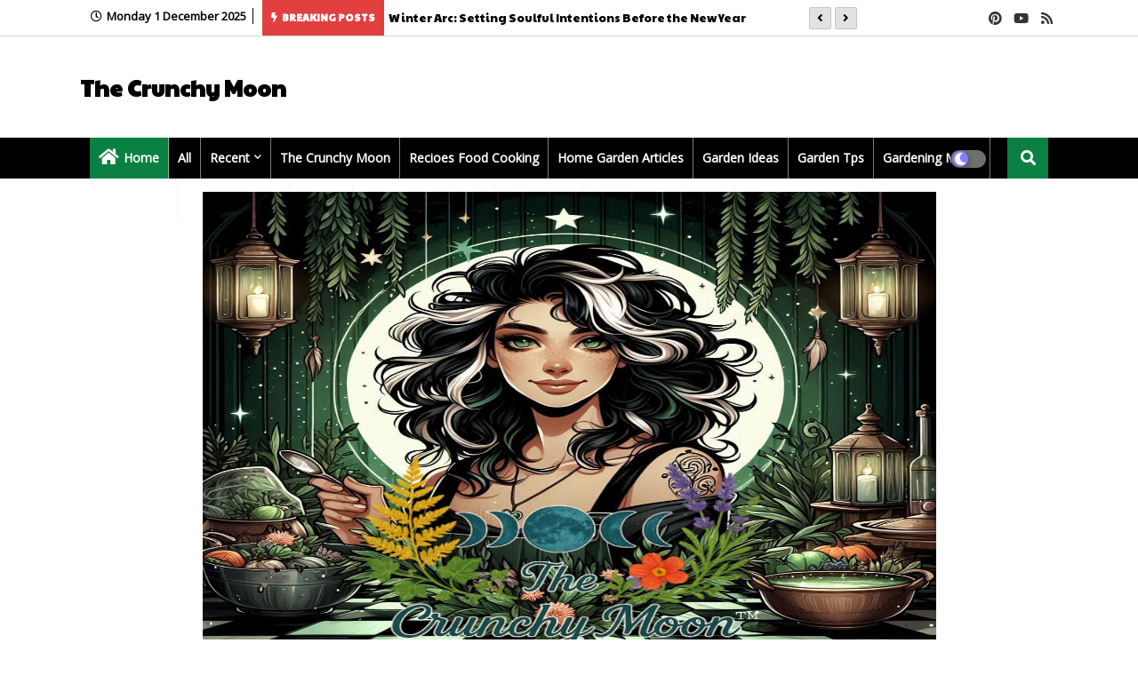

--- FILE ---
content_type: text/html; charset=UTF-8
request_url: https://www.thecrunchymoon.com/
body_size: 223464
content:
<!DOCTYPE html>
<html class='ltr' dir='ltr' lang='en' xmlns='http://www.w3.org/1999/xhtml' xmlns:b='http://www.google.com/2005/gml/b' xmlns:data='http://www.google.com/2005/gml/data' xmlns:expr='http://www.google.com/2005/gml/expr'>
<head>
<meta content='DnXnl5wGDgZRV838A4dGe42A3LpwSrpGdMYE_bHqOa4' name='google-site-verification'/>
<meta content='1803cdfacb4e3774cb5226d85f0cdca0' name='p:domain_verify'/>
<script type='text/javascript'>
//<![CDATA[
// BloggerJS v0.3.1
// Copyright (c) 2017-2018 Kenny Cruz
// Licensed under the MIT License
var urlTotal,nextPageToken,postsDatePrefix=!1,accessOnly=!1,useApiV3=!1,apiKey="",blogId="",postsOrPages=["pages","posts"],jsonIndex=1,secondRequest=!0,feedPriority=0,amp="&"[0];function urlVal(){var e=window.location.pathname,t=e.length;return".html"===e.substring(t-5)?0:t>1?1:2}function urlMod(){var e=window.location.pathname;"p"===e.substring(1,2)?(e=(e=e.substring(e.indexOf("/",1)+1)).substr(0,e.indexOf(".html")),history.replaceState(null,null,"../"+e)):(e=(e=postsDatePrefix?e.substring(1):e.substring(e.indexOf("/",7)+1)).substr(0,e.indexOf(".html")),history.replaceState(null,null,"../../"+e))}function urlSearch(e,t){var n=e+".html";t.forEach(function(e){-1!==e.search(n)&&(window.location=e)})}function urlManager(){var e=urlVal();0===e?accessOnly||urlMod():1===e?getJSON(postsOrPages[feedPriority],1):2===e&&(accessOnly||history.replaceState(null,null,"/"))}function getJSON(e,t){var n=document.createElement("script");if(useApiV3){var o="https://www.googleapis.com/blogger/v3/blogs/"+blogId+"/"+e+"?key="+apiKey+"#maxResults=500#fields=nextPageToken%2Citems(url)#callback=bloggerJSON";nextPageToken&&(o+="#pageToken="+nextPageToken),nextPageToken=void 0}else o=window.location.protocol+"//"+window.location.hostname+"/feeds/"+e+"/default?start-index="+t+"#max-results=150#orderby=published#alt=json-in-script#callback=bloggerJSON";o=o.replace(/#/g,amp),n.type="text/javascript",n.src=o,document.getElementsByTagName("head")[0].appendChild(n)}function bloggerJSON(e){var t=[];if(useApiV3||void 0===urlTotal&&(urlTotal=parseInt(e.feed.openSearch$totalResults.$t)),useApiV3){try{e.items.forEach(function(e,n){t.push(e.url)})}catch(e){}nextPageToken=e.nextPageToken}else try{e.feed.entry.forEach(function(n,o){var r=e.feed.entry[o];r.link.forEach(function(e,n){"alternate"===r.link[n].rel&&t.push(r.link[n].href)})})}catch(e){}urlSearch(window.location.pathname,t),urlTotal>150?(jsonIndex+=150,urlTotal-=150,getJSON(postsOrPages[feedPriority],jsonIndex)):nextPageToken?getJSON(postsOrPages[feedPriority]):secondRequest&&(nextPageToken=void 0,urlTotal=void 0,jsonIndex=1,secondRequest=!1,0===feedPriority?(feedPriority=1,getJSON("posts",1)):1===feedPriority&&(feedPriority=0,getJSON("pages",1)))}function bloggerJS(e){e&&(feedPriority=e),urlManager()}bloggerJS();
//]]>
</script>
<!--- Piki Templates All Packed SEO /-->
<meta content='width=device-width, initial-scale=1, minimum-scale=1, maximum-scale=1' name='viewport'/>
<title>The Crunchy Moon</title>
<meta content='text/html; charset=UTF-8' http-equiv='Content-Type'/>
<meta content='blogger' name='generator'/>
<link href='https://www.thecrunchymoon.com/favicon.ico' rel='icon' type='image/x-icon'/>
<link href='https://www.thecrunchymoon.com/' hreflang='x-default' rel='alternate'/>
<meta content='#000000' name='theme-color'/>
<meta content='#000000' name='msapplication-navbutton-color'/>
<link href='https://www.thecrunchymoon.com/' rel='canonical'/>
<link rel="alternate" type="application/atom+xml" title="The Crunchy Moon - Atom" href="https://www.thecrunchymoon.com/feeds/posts/default" />
<link rel="alternate" type="application/rss+xml" title="The Crunchy Moon - RSS" href="https://www.thecrunchymoon.com/feeds/posts/default?alt=rss" />
<link rel="service.post" type="application/atom+xml" title="The Crunchy Moon - Atom" href="https://www.blogger.com/feeds/8139413082462000174/posts/default" />
<meta content='The Crunchy Moon, Easy recipes, gardening, tips, home decor, DIY, garden, room ideas, plants, how to grow,  growing food,  garden ideas, decor,' name='description'/>
<!-- Metadata for Open Graph protocol available here http://ogp.me/. -->
<meta content='index, follow, max-snippet:-1, max-image-preview:large, max-video-preview:-1' name='robots'/>
<meta content='website' property='og:type'/>
<meta content='The Crunchy Moon' property='og:title'/>
<meta content='https://www.thecrunchymoon.com/' property='og:url'/>
<meta content='The Crunchy Moon, Easy recipes, gardening, tips, home decor, DIY, garden, room ideas, plants, how to grow,  growing food,  garden ideas, decor,' property='og:description'/>
<meta content='The Crunchy Moon' property='og:site_name'/>
<meta content='The Crunchy Moon' property='og:title'/>
<meta content='The Crunchy Moon' name='keywords'/>
<link href='https://www.thecrunchymoon.com/' hreflang='en' rel='alternate'/>
<meta content='summary_large_image' name='twitter:card'/>
<meta content='The Crunchy Moon' name='twitter:title'/>
<meta content='https://www.thecrunchymoon.com/' name='twitter:domain'/>
<meta content='The Crunchy Moon, Easy recipes, gardening, tips, home decor, DIY, garden, room ideas, plants, how to grow,  growing food,  garden ideas, decor,' name='twitter:description'/>
<meta content='The Crunchy Moon, Easy recipes, gardening, tips, home decor, DIY, garden, room ideas, plants, how to grow,  growing food,  garden ideas, decor,' name='twitter:creator'/>
<meta content='en_US' property='og:locale'/>
<meta content='en_GB' property='og:locale:alternate'/>
<meta content='id_ID' property='og:locale:alternate'/>
<script type='application/ld+json'>{"@context":"http://schema.org","@type":"WebSite","name":"The Crunchy Moon","url":"https://www.thecrunchymoon.com/","potentialAction":{"@type":"SearchAction","target":"https://www.thecrunchymoon.com/search?q={search_term_string}","query-input":"required name=search_term_string"}}</script>
<link href='//1.bp.blogspot.com' rel='dns-prefetch'/>
<link href='//28.2bp.blogspot.com' rel='dns-prefetch'/>
<link href='//3.bp.blogspot.com' rel='dns-prefetch'/>
<link href='//4.bp.blogspot.com' rel='dns-prefetch'/>
<link href='//2.bp.blogspot.com' rel='dns-prefetch'/>
<link href='//www.blogger.com' rel='dns-prefetch'/>
<link href='//maxcdn.bootstrapcdn.com' rel='dns-prefetch'/>
<link href='//fonts.googleapis.com' rel='dns-prefetch'/>
<link href='//use.fontawesome.com' rel='dns-prefetch'/>
<link href='//ajax.googleapis.com' rel='dns-prefetch'/>
<link href='//resources.blogblog.com' rel='dns-prefetch'/>
<link href='//feeds.feedburner.com' rel='dns-prefetch'/>
<link href='//cdnjs.cloudflare.com' rel='dns-prefetch'/>
<link href='//www.google-analytics.com' rel='dns-prefetch'/>
<link href='//themes.googleusercontent.com ' rel='dns-prefetch'/>
<link href='//pagead2.googlesyndication.com' rel='dns-prefetch'/>
<link href='//googleads.g.doubleclick.net' rel='dns-prefetch'/>
<link href='//www.gstatic.com' rel='preconnect'/>
<link href='//www.googletagservices.com' rel='dns-prefetch'/>
<link href='//static.xx.fbcdn.net' rel='dns-prefetch'/>
<link href='//tpc.googlesyndication.com' rel='dns-prefetch'/>
<link href='//apis.google.com' rel='dns-prefetch'/>
<link href='//www.facebook.com' rel='dns-prefetch'/>
<link href='//connect.facebook.net' rel='dns-prefetch'/>
<link href='//twitter.com' rel='dns-prefetch'/>
<link href='//www.youtube.com' rel='dns-prefetch'/>
<link href='//www.pinterest.com' rel='dns-prefetch'/>
<link href='//www.linkedin.com' rel='dns-prefetch'/>
<!-- Font Awesome Free 5.15.2 -->
<link href='//cdnjs.cloudflare.com/ajax/libs/font-awesome/5.15.2/css/fontawesome.min.css' rel='stylesheet'/>
<!-- Template Style CSS -->
<style type='text/css'>@font-face{font-family:'Nobile';font-style:normal;font-weight:700;font-display:swap;src:url(//fonts.gstatic.com/s/nobile/v19/m8JQjflSeaOVl1iO4ojDc5RARGmK3eud.woff2)format('woff2');unicode-range:U+0301,U+0400-045F,U+0490-0491,U+04B0-04B1,U+2116;}@font-face{font-family:'Nobile';font-style:normal;font-weight:700;font-display:swap;src:url(//fonts.gstatic.com/s/nobile/v19/m8JQjflSeaOVl1iO4ojDeZRARGmK3eud.woff2)format('woff2');unicode-range:U+0100-02BA,U+02BD-02C5,U+02C7-02CC,U+02CE-02D7,U+02DD-02FF,U+0304,U+0308,U+0329,U+1D00-1DBF,U+1E00-1E9F,U+1EF2-1EFF,U+2020,U+20A0-20AB,U+20AD-20C0,U+2113,U+2C60-2C7F,U+A720-A7FF;}@font-face{font-family:'Nobile';font-style:normal;font-weight:700;font-display:swap;src:url(//fonts.gstatic.com/s/nobile/v19/m8JQjflSeaOVl1iO4ojDd5RARGmK3Q.woff2)format('woff2');unicode-range:U+0000-00FF,U+0131,U+0152-0153,U+02BB-02BC,U+02C6,U+02DA,U+02DC,U+0304,U+0308,U+0329,U+2000-206F,U+20AC,U+2122,U+2191,U+2193,U+2212,U+2215,U+FEFF,U+FFFD;}@font-face{font-family:'Open Sans';font-style:normal;font-weight:400;font-stretch:100%;font-display:swap;src:url(//fonts.gstatic.com/s/opensans/v44/memSYaGs126MiZpBA-UvWbX2vVnXBbObj2OVZyOOSr4dVJWUgsjZ0B4taVIUwaEQbjB_mQ.woff2)format('woff2');unicode-range:U+0460-052F,U+1C80-1C8A,U+20B4,U+2DE0-2DFF,U+A640-A69F,U+FE2E-FE2F;}@font-face{font-family:'Open Sans';font-style:normal;font-weight:400;font-stretch:100%;font-display:swap;src:url(//fonts.gstatic.com/s/opensans/v44/memSYaGs126MiZpBA-UvWbX2vVnXBbObj2OVZyOOSr4dVJWUgsjZ0B4kaVIUwaEQbjB_mQ.woff2)format('woff2');unicode-range:U+0301,U+0400-045F,U+0490-0491,U+04B0-04B1,U+2116;}@font-face{font-family:'Open Sans';font-style:normal;font-weight:400;font-stretch:100%;font-display:swap;src:url(//fonts.gstatic.com/s/opensans/v44/memSYaGs126MiZpBA-UvWbX2vVnXBbObj2OVZyOOSr4dVJWUgsjZ0B4saVIUwaEQbjB_mQ.woff2)format('woff2');unicode-range:U+1F00-1FFF;}@font-face{font-family:'Open Sans';font-style:normal;font-weight:400;font-stretch:100%;font-display:swap;src:url(//fonts.gstatic.com/s/opensans/v44/memSYaGs126MiZpBA-UvWbX2vVnXBbObj2OVZyOOSr4dVJWUgsjZ0B4jaVIUwaEQbjB_mQ.woff2)format('woff2');unicode-range:U+0370-0377,U+037A-037F,U+0384-038A,U+038C,U+038E-03A1,U+03A3-03FF;}@font-face{font-family:'Open Sans';font-style:normal;font-weight:400;font-stretch:100%;font-display:swap;src:url(//fonts.gstatic.com/s/opensans/v44/memSYaGs126MiZpBA-UvWbX2vVnXBbObj2OVZyOOSr4dVJWUgsjZ0B4iaVIUwaEQbjB_mQ.woff2)format('woff2');unicode-range:U+0307-0308,U+0590-05FF,U+200C-2010,U+20AA,U+25CC,U+FB1D-FB4F;}@font-face{font-family:'Open Sans';font-style:normal;font-weight:400;font-stretch:100%;font-display:swap;src:url(//fonts.gstatic.com/s/opensans/v44/memSYaGs126MiZpBA-UvWbX2vVnXBbObj2OVZyOOSr4dVJWUgsjZ0B5caVIUwaEQbjB_mQ.woff2)format('woff2');unicode-range:U+0302-0303,U+0305,U+0307-0308,U+0310,U+0312,U+0315,U+031A,U+0326-0327,U+032C,U+032F-0330,U+0332-0333,U+0338,U+033A,U+0346,U+034D,U+0391-03A1,U+03A3-03A9,U+03B1-03C9,U+03D1,U+03D5-03D6,U+03F0-03F1,U+03F4-03F5,U+2016-2017,U+2034-2038,U+203C,U+2040,U+2043,U+2047,U+2050,U+2057,U+205F,U+2070-2071,U+2074-208E,U+2090-209C,U+20D0-20DC,U+20E1,U+20E5-20EF,U+2100-2112,U+2114-2115,U+2117-2121,U+2123-214F,U+2190,U+2192,U+2194-21AE,U+21B0-21E5,U+21F1-21F2,U+21F4-2211,U+2213-2214,U+2216-22FF,U+2308-230B,U+2310,U+2319,U+231C-2321,U+2336-237A,U+237C,U+2395,U+239B-23B7,U+23D0,U+23DC-23E1,U+2474-2475,U+25AF,U+25B3,U+25B7,U+25BD,U+25C1,U+25CA,U+25CC,U+25FB,U+266D-266F,U+27C0-27FF,U+2900-2AFF,U+2B0E-2B11,U+2B30-2B4C,U+2BFE,U+3030,U+FF5B,U+FF5D,U+1D400-1D7FF,U+1EE00-1EEFF;}@font-face{font-family:'Open Sans';font-style:normal;font-weight:400;font-stretch:100%;font-display:swap;src:url(//fonts.gstatic.com/s/opensans/v44/memSYaGs126MiZpBA-UvWbX2vVnXBbObj2OVZyOOSr4dVJWUgsjZ0B5OaVIUwaEQbjB_mQ.woff2)format('woff2');unicode-range:U+0001-000C,U+000E-001F,U+007F-009F,U+20DD-20E0,U+20E2-20E4,U+2150-218F,U+2190,U+2192,U+2194-2199,U+21AF,U+21E6-21F0,U+21F3,U+2218-2219,U+2299,U+22C4-22C6,U+2300-243F,U+2440-244A,U+2460-24FF,U+25A0-27BF,U+2800-28FF,U+2921-2922,U+2981,U+29BF,U+29EB,U+2B00-2BFF,U+4DC0-4DFF,U+FFF9-FFFB,U+10140-1018E,U+10190-1019C,U+101A0,U+101D0-101FD,U+102E0-102FB,U+10E60-10E7E,U+1D2C0-1D2D3,U+1D2E0-1D37F,U+1F000-1F0FF,U+1F100-1F1AD,U+1F1E6-1F1FF,U+1F30D-1F30F,U+1F315,U+1F31C,U+1F31E,U+1F320-1F32C,U+1F336,U+1F378,U+1F37D,U+1F382,U+1F393-1F39F,U+1F3A7-1F3A8,U+1F3AC-1F3AF,U+1F3C2,U+1F3C4-1F3C6,U+1F3CA-1F3CE,U+1F3D4-1F3E0,U+1F3ED,U+1F3F1-1F3F3,U+1F3F5-1F3F7,U+1F408,U+1F415,U+1F41F,U+1F426,U+1F43F,U+1F441-1F442,U+1F444,U+1F446-1F449,U+1F44C-1F44E,U+1F453,U+1F46A,U+1F47D,U+1F4A3,U+1F4B0,U+1F4B3,U+1F4B9,U+1F4BB,U+1F4BF,U+1F4C8-1F4CB,U+1F4D6,U+1F4DA,U+1F4DF,U+1F4E3-1F4E6,U+1F4EA-1F4ED,U+1F4F7,U+1F4F9-1F4FB,U+1F4FD-1F4FE,U+1F503,U+1F507-1F50B,U+1F50D,U+1F512-1F513,U+1F53E-1F54A,U+1F54F-1F5FA,U+1F610,U+1F650-1F67F,U+1F687,U+1F68D,U+1F691,U+1F694,U+1F698,U+1F6AD,U+1F6B2,U+1F6B9-1F6BA,U+1F6BC,U+1F6C6-1F6CF,U+1F6D3-1F6D7,U+1F6E0-1F6EA,U+1F6F0-1F6F3,U+1F6F7-1F6FC,U+1F700-1F7FF,U+1F800-1F80B,U+1F810-1F847,U+1F850-1F859,U+1F860-1F887,U+1F890-1F8AD,U+1F8B0-1F8BB,U+1F8C0-1F8C1,U+1F900-1F90B,U+1F93B,U+1F946,U+1F984,U+1F996,U+1F9E9,U+1FA00-1FA6F,U+1FA70-1FA7C,U+1FA80-1FA89,U+1FA8F-1FAC6,U+1FACE-1FADC,U+1FADF-1FAE9,U+1FAF0-1FAF8,U+1FB00-1FBFF;}@font-face{font-family:'Open Sans';font-style:normal;font-weight:400;font-stretch:100%;font-display:swap;src:url(//fonts.gstatic.com/s/opensans/v44/memSYaGs126MiZpBA-UvWbX2vVnXBbObj2OVZyOOSr4dVJWUgsjZ0B4vaVIUwaEQbjB_mQ.woff2)format('woff2');unicode-range:U+0102-0103,U+0110-0111,U+0128-0129,U+0168-0169,U+01A0-01A1,U+01AF-01B0,U+0300-0301,U+0303-0304,U+0308-0309,U+0323,U+0329,U+1EA0-1EF9,U+20AB;}@font-face{font-family:'Open Sans';font-style:normal;font-weight:400;font-stretch:100%;font-display:swap;src:url(//fonts.gstatic.com/s/opensans/v44/memSYaGs126MiZpBA-UvWbX2vVnXBbObj2OVZyOOSr4dVJWUgsjZ0B4uaVIUwaEQbjB_mQ.woff2)format('woff2');unicode-range:U+0100-02BA,U+02BD-02C5,U+02C7-02CC,U+02CE-02D7,U+02DD-02FF,U+0304,U+0308,U+0329,U+1D00-1DBF,U+1E00-1E9F,U+1EF2-1EFF,U+2020,U+20A0-20AB,U+20AD-20C0,U+2113,U+2C60-2C7F,U+A720-A7FF;}@font-face{font-family:'Open Sans';font-style:normal;font-weight:400;font-stretch:100%;font-display:swap;src:url(//fonts.gstatic.com/s/opensans/v44/memSYaGs126MiZpBA-UvWbX2vVnXBbObj2OVZyOOSr4dVJWUgsjZ0B4gaVIUwaEQbjA.woff2)format('woff2');unicode-range:U+0000-00FF,U+0131,U+0152-0153,U+02BB-02BC,U+02C6,U+02DA,U+02DC,U+0304,U+0308,U+0329,U+2000-206F,U+20AC,U+2122,U+2191,U+2193,U+2212,U+2215,U+FEFF,U+FFFD;}@font-face{font-family:'Paytone One';font-style:normal;font-weight:400;font-display:swap;src:url(//fonts.gstatic.com/s/paytoneone/v25/0nksC9P7MfYHj2oFtYm2ChTigPvfiwq-FQc.woff2)format('woff2');unicode-range:U+0102-0103,U+0110-0111,U+0128-0129,U+0168-0169,U+01A0-01A1,U+01AF-01B0,U+0300-0301,U+0303-0304,U+0308-0309,U+0323,U+0329,U+1EA0-1EF9,U+20AB;}@font-face{font-family:'Paytone One';font-style:normal;font-weight:400;font-display:swap;src:url(//fonts.gstatic.com/s/paytoneone/v25/0nksC9P7MfYHj2oFtYm2ChTjgPvfiwq-FQc.woff2)format('woff2');unicode-range:U+0100-02BA,U+02BD-02C5,U+02C7-02CC,U+02CE-02D7,U+02DD-02FF,U+0304,U+0308,U+0329,U+1D00-1DBF,U+1E00-1E9F,U+1EF2-1EFF,U+2020,U+20A0-20AB,U+20AD-20C0,U+2113,U+2C60-2C7F,U+A720-A7FF;}@font-face{font-family:'Paytone One';font-style:normal;font-weight:400;font-display:swap;src:url(//fonts.gstatic.com/s/paytoneone/v25/0nksC9P7MfYHj2oFtYm2ChTtgPvfiwq-.woff2)format('woff2');unicode-range:U+0000-00FF,U+0131,U+0152-0153,U+02BB-02BC,U+02C6,U+02DA,U+02DC,U+0304,U+0308,U+0329,U+2000-206F,U+20AC,U+2122,U+2191,U+2193,U+2212,U+2215,U+FEFF,U+FFFD;}</style>
<style id='page-skin-1' type='text/css'><!--
/*
-----------------------------------------------
Blogger Template Style
Name:        Limitless News - Blogger Free Template
Version:     1.0.0.V
Author:      Piki Template
Author Url:  https://pikitemplates.com/
Designed by: Piki Templates
Last Update:   04/Feb/2021
This Theme is Created by pikitemplates.com This work is licensed under a Creative Commons Attribution-NoDerivatives 4.0 International License http://creativecommons.org/licenses/by-nd/4.0/ No One Has Been Permission to Sell Or Distribute this template without Our Permission.
----------------------------------------------- */
/*-- Google Open Sans Font Family --*/
@font-face{font-family:'Ubuntu';font-style:italic;font-weight:400;font-display:swap;src:url(https://fonts.gstatic.com/s/ubuntu/v15/4iCu6KVjbNBYlgoKej75l0mwFg.woff2) format('woff2');unicode-range:U+0460-052F,U+1C80-1C88,U+20B4,U+2DE0-2DFF,U+A640-A69F,U+FE2E-FE2F}
@font-face{font-family:'Ubuntu';font-style:italic;font-weight:400;font-display:swap;src:url(https://fonts.gstatic.com/s/ubuntu/v15/4iCu6KVjbNBYlgoKej7wl0mwFg.woff2) format('woff2');unicode-range:U+0400-045F,U+0490-0491,U+04B0-04B1,U+2116}
@font-face{font-family:'Ubuntu';font-style:italic;font-weight:400;font-display:swap;src:url(https://fonts.gstatic.com/s/ubuntu/v15/4iCu6KVjbNBYlgoKej74l0mwFg.woff2) format('woff2');unicode-range:U+1F00-1FFF}
@font-face{font-family:'Ubuntu';font-style:italic;font-weight:400;font-display:swap;src:url(https://fonts.gstatic.com/s/ubuntu/v15/4iCu6KVjbNBYlgoKej73l0mwFg.woff2) format('woff2');unicode-range:U+0370-03FF}
@font-face{font-family:'Ubuntu';font-style:italic;font-weight:400;font-display:swap;src:url(https://fonts.gstatic.com/s/ubuntu/v15/4iCu6KVjbNBYlgoKej76l0mwFg.woff2) format('woff2');unicode-range:U+0100-024F,U+0259,U+1E00-1EFF,U+2020,U+20A0-20AB,U+20AD-20CF,U+2113,U+2C60-2C7F,U+A720-A7FF}
@font-face{font-family:'Ubuntu';font-style:italic;font-weight:400;font-display:swap;src:url(https://fonts.gstatic.com/s/ubuntu/v15/4iCu6KVjbNBYlgoKej70l0k.woff2) format('woff2');unicode-range:U+0000-00FF,U+0131,U+0152-0153,U+02BB-02BC,U+02C6,U+02DA,U+02DC,U+2000-206F,U+2074,U+20AC,U+2122,U+2191,U+2193,U+2212,U+2215,U+FEFF,U+FFFD}
@font-face{font-family:'Ubuntu';font-style:italic;font-weight:700;font-display:swap;src:url(https://fonts.gstatic.com/s/ubuntu/v15/4iCp6KVjbNBYlgoKejZPslyCN4Ffgg.woff2) format('woff2');unicode-range:U+0460-052F,U+1C80-1C88,U+20B4,U+2DE0-2DFF,U+A640-A69F,U+FE2E-FE2F}
@font-face{font-family:'Ubuntu';font-style:italic;font-weight:700;font-display:swap;src:url(https://fonts.gstatic.com/s/ubuntu/v15/4iCp6KVjbNBYlgoKejZPslyLN4Ffgg.woff2) format('woff2');unicode-range:U+0400-045F,U+0490-0491,U+04B0-04B1,U+2116}
@font-face{font-family:'Ubuntu';font-style:italic;font-weight:700;font-display:swap;src:url(https://fonts.gstatic.com/s/ubuntu/v15/4iCp6KVjbNBYlgoKejZPslyDN4Ffgg.woff2) format('woff2');unicode-range:U+1F00-1FFF}
@font-face{font-family:'Ubuntu';font-style:italic;font-weight:700;font-display:swap;src:url(https://fonts.gstatic.com/s/ubuntu/v15/4iCp6KVjbNBYlgoKejZPslyMN4Ffgg.woff2) format('woff2');unicode-range:U+0370-03FF}
@font-face{font-family:'Ubuntu';font-style:italic;font-weight:700;font-display:swap;src:url(https://fonts.gstatic.com/s/ubuntu/v15/4iCp6KVjbNBYlgoKejZPslyBN4Ffgg.woff2) format('woff2');unicode-range:U+0100-024F,U+0259,U+1E00-1EFF,U+2020,U+20A0-20AB,U+20AD-20CF,U+2113,U+2C60-2C7F,U+A720-A7FF}
@font-face{font-family:'Ubuntu';font-style:italic;font-weight:700;font-display:swap;src:url(https://fonts.gstatic.com/s/ubuntu/v15/4iCp6KVjbNBYlgoKejZPslyPN4E.woff2) format('woff2');unicode-range:U+0000-00FF,U+0131,U+0152-0153,U+02BB-02BC,U+02C6,U+02DA,U+02DC,U+2000-206F,U+2074,U+20AC,U+2122,U+2191,U+2193,U+2212,U+2215,U+FEFF,U+FFFD}
@font-face{font-family:'Ubuntu';font-style:normal;font-weight:400;font-display:swap;src:url(https://fonts.gstatic.com/s/ubuntu/v15/4iCs6KVjbNBYlgoKcg72j00.woff2) format('woff2');unicode-range:U+0460-052F,U+1C80-1C88,U+20B4,U+2DE0-2DFF,U+A640-A69F,U+FE2E-FE2F}
@font-face{font-family:'Ubuntu';font-style:normal;font-weight:400;font-display:swap;src:url(https://fonts.gstatic.com/s/ubuntu/v15/4iCs6KVjbNBYlgoKew72j00.woff2) format('woff2');unicode-range:U+0400-045F,U+0490-0491,U+04B0-04B1,U+2116}
@font-face{font-family:'Ubuntu';font-style:normal;font-weight:400;font-display:swap;src:url(https://fonts.gstatic.com/s/ubuntu/v15/4iCs6KVjbNBYlgoKcw72j00.woff2) format('woff2');unicode-range:U+1F00-1FFF}
@font-face{font-family:'Ubuntu';font-style:normal;font-weight:400;font-display:swap;src:url(https://fonts.gstatic.com/s/ubuntu/v15/4iCs6KVjbNBYlgoKfA72j00.woff2) format('woff2');unicode-range:U+0370-03FF}
@font-face{font-family:'Ubuntu';font-style:normal;font-weight:400;font-display:swap;src:url(https://fonts.gstatic.com/s/ubuntu/v15/4iCs6KVjbNBYlgoKcQ72j00.woff2) format('woff2');unicode-range:U+0100-024F,U+0259,U+1E00-1EFF,U+2020,U+20A0-20AB,U+20AD-20CF,U+2113,U+2C60-2C7F,U+A720-A7FF}
@font-face{font-family:'Ubuntu';font-style:normal;font-weight:400;font-display:swap;src:url(https://fonts.gstatic.com/s/ubuntu/v15/4iCs6KVjbNBYlgoKfw72.woff2) format('woff2');unicode-range:U+0000-00FF,U+0131,U+0152-0153,U+02BB-02BC,U+02C6,U+02DA,U+02DC,U+2000-206F,U+2074,U+20AC,U+2122,U+2191,U+2193,U+2212,U+2215,U+FEFF,U+FFFD}
@font-face{font-family:'Ubuntu';font-style:normal;font-weight:500;font-display:swap;src:url(https://fonts.gstatic.com/s/ubuntu/v15/4iCv6KVjbNBYlgoCjC3jvWyNL4U.woff2) format('woff2');unicode-range:U+0460-052F,U+1C80-1C88,U+20B4,U+2DE0-2DFF,U+A640-A69F,U+FE2E-FE2F}
@font-face{font-family:'Ubuntu';font-style:normal;font-weight:500;font-display:swap;src:url(https://fonts.gstatic.com/s/ubuntu/v15/4iCv6KVjbNBYlgoCjC3jtGyNL4U.woff2) format('woff2');unicode-range:U+0400-045F,U+0490-0491,U+04B0-04B1,U+2116}
@font-face{font-family:'Ubuntu';font-style:normal;font-weight:500;font-display:swap;src:url(https://fonts.gstatic.com/s/ubuntu/v15/4iCv6KVjbNBYlgoCjC3jvGyNL4U.woff2) format('woff2');unicode-range:U+1F00-1FFF}
@font-face{font-family:'Ubuntu';font-style:normal;font-weight:500;font-display:swap;src:url(https://fonts.gstatic.com/s/ubuntu/v15/4iCv6KVjbNBYlgoCjC3js2yNL4U.woff2) format('woff2');unicode-range:U+0370-03FF}
@font-face{font-family:'Ubuntu';font-style:normal;font-weight:500;font-display:swap;src:url(https://fonts.gstatic.com/s/ubuntu/v15/4iCv6KVjbNBYlgoCjC3jvmyNL4U.woff2) format('woff2');unicode-range:U+0100-024F,U+0259,U+1E00-1EFF,U+2020,U+20A0-20AB,U+20AD-20CF,U+2113,U+2C60-2C7F,U+A720-A7FF}
@font-face{font-family:'Ubuntu';font-style:normal;font-weight:500;font-display:swap;src:url(https://fonts.gstatic.com/s/ubuntu/v15/4iCv6KVjbNBYlgoCjC3jsGyN.woff2) format('woff2');unicode-range:U+0000-00FF,U+0131,U+0152-0153,U+02BB-02BC,U+02C6,U+02DA,U+02DC,U+2000-206F,U+2074,U+20AC,U+2122,U+2191,U+2193,U+2212,U+2215,U+FEFF,U+FFFD}
@font-face{font-family:'Ubuntu';font-style:normal;font-weight:700;font-display:swap;src:url(https://fonts.gstatic.com/s/ubuntu/v15/4iCv6KVjbNBYlgoCxCvjvWyNL4U.woff2) format('woff2');unicode-range:U+0460-052F,U+1C80-1C88,U+20B4,U+2DE0-2DFF,U+A640-A69F,U+FE2E-FE2F}
@font-face{font-family:'Ubuntu';font-style:normal;font-weight:700;font-display:swap;src:url(https://fonts.gstatic.com/s/ubuntu/v15/4iCv6KVjbNBYlgoCxCvjtGyNL4U.woff2) format('woff2');unicode-range:U+0400-045F,U+0490-0491,U+04B0-04B1,U+2116}
@font-face{font-family:'Ubuntu';font-style:normal;font-weight:700;font-display:swap;src:url(https://fonts.gstatic.com/s/ubuntu/v15/4iCv6KVjbNBYlgoCxCvjvGyNL4U.woff2) format('woff2');unicode-range:U+1F00-1FFF}
@font-face{font-family:'Ubuntu';font-style:normal;font-weight:700;font-display:swap;src:url(https://fonts.gstatic.com/s/ubuntu/v15/4iCv6KVjbNBYlgoCxCvjs2yNL4U.woff2) format('woff2');unicode-range:U+0370-03FF}
@font-face{font-family:'Ubuntu';font-style:normal;font-weight:700;font-display:swap;src:url(https://fonts.gstatic.com/s/ubuntu/v15/4iCv6KVjbNBYlgoCxCvjvmyNL4U.woff2) format('woff2');unicode-range:U+0100-024F,U+0259,U+1E00-1EFF,U+2020,U+20A0-20AB,U+20AD-20CF,U+2113,U+2C60-2C7F,U+A720-A7FF}
@font-face{font-family:'Ubuntu';font-style:normal;font-weight:700;font-display:swap;src:url(https://fonts.gstatic.com/s/ubuntu/v15/4iCv6KVjbNBYlgoCxCvjsGyN.woff2) format('woff2');unicode-range:U+0000-00FF,U+0131,U+0152-0153,U+02BB-02BC,U+02C6,U+02DA,U+02DC,U+2000-206F,U+2074,U+20AC,U+2122,U+2191,U+2193,U+2212,U+2215,U+FEFF,U+FFFD}
/*-- Font Awesome Free 5.15.1 --*/
@font-face{font-family:"Font Awesome 5 Brands";font-display:swap;font-style:normal;font-weight:400;font-display:block;src:url(https://cdnjs.cloudflare.com/ajax/libs/font-awesome/5.15.1/webfonts/fa-brands-400.eot);src:url(https://cdnjs.cloudflare.com/ajax/libs/font-awesome/5.15.1/webfonts/fa-brands-400.eot?#iefix) format("embedded-opentype"),url(https://cdnjs.cloudflare.com/ajax/libs/font-awesome/5.15.1/webfonts/fa-brands-400.woff2) format("woff2"),url(https://cdnjs.cloudflare.com/ajax/libs/font-awesome/5.15.1/webfonts/fa-brands-400.woff) format("woff"),url(https://cdnjs.cloudflare.com/ajax/libs/font-awesome/5.15.1/webfonts/fa-brands-400.ttf) format("truetype"),url(https://cdnjs.cloudflare.com/ajax/libs/font-awesome/5.15.1/webfonts/fa-brands-400.svg#fontawesome) format("svg")}.fab{font-family:"Font Awesome 5 Brands";font-weight:400}
@font-face{font-family:"Font Awesome 5 Free";font-display:swap;font-style:normal;font-weight:400;font-display:block;src:url(https://cdnjs.cloudflare.com/ajax/libs/font-awesome/5.15.1/webfonts/fa-regular-400.eot);src:url(https://cdnjs.cloudflare.com/ajax/libs/font-awesome/5.15.1/webfonts/fa-regular-400.eot?#iefix) format("embedded-opentype"),url(https://cdnjs.cloudflare.com/ajax/libs/font-awesome/5.15.1/webfonts/fa-regular-400.woff2) format("woff2"),url(https://cdnjs.cloudflare.com/ajax/libs/font-awesome/5.15.1/webfonts/fa-regular-400.woff) format("woff"),url(https://cdnjs.cloudflare.com/ajax/libs/font-awesome/5.15.1/webfonts/fa-regular-400.ttf) format("truetype"),url(https://cdnjs.cloudflare.com/ajax/libs/font-awesome/5.15.1/webfonts/fa-regular-400.svg#fontawesome) format("svg")}.far{font-family:"Font Awesome 5 Free";font-weight:400}
@font-face{font-family:"Font Awesome 5 Free";font-display:swap;font-style:normal;font-weight:900;font-display:block;src:url(https://cdnjs.cloudflare.com/ajax/libs/font-awesome/5.15.1/webfonts/fa-solid-900.eot);src:url(https://cdnjs.cloudflare.com/ajax/libs/font-awesome/5.15.1/webfonts/fa-solid-900.eot?#iefix) format("embedded-opentype"),url(https://cdnjs.cloudflare.com/ajax/libs/font-awesome/5.15.1/webfonts/fa-solid-900.woff2) format("woff2"),url(https://cdnjs.cloudflare.com/ajax/libs/font-awesome/5.15.1/webfonts/fa-solid-900.woff) format("woff"),url(https://cdnjs.cloudflare.com/ajax/libs/font-awesome/5.15.1/webfonts/fa-solid-900.ttf) format("truetype"),url(https://cdnjs.cloudflare.com/ajax/libs/font-awesome/5.15.1/webfonts/fa-solid-900.svg#fontawesome) format("svg")}.fa,.far,.fas{font-family:"Font Awesome 5 Free"}.fa,.fas{font-weight:900}
/*-- Reset CSS Start Here --*/
a,abbr,acronym,address,applet,b,big,blockquote,body,caption,center,cite,code,dd,del,dfn,div,dl,dt,em,fieldset,font,form,h1,h2,h3,h4,h5,h6,html,i,iframe,img,ins,kbd,label,legend,li,object,p,pre,q,s,samp,small,span,strike,strong,sub,sup,table,tbody,td,tfoot,th,thead,tr,tt,u,ul,var{padding:0;border:0;outline:0;vertical-align:baseline;background:0;text-decoration:none}
form,textarea,input,button{font-family:var(--body-font);-webkit-appearance:none;-moz-appearance:none;appearance:none;border-radius:0;box-sizing:border-box}
.CSS_LIGHTBOX{z-index:999999!important}.CSS_LIGHTBOX_ATTRIBUTION_INDEX_CONTAINER .CSS_HCONT_CHILDREN_HOLDER > .CSS_LAYOUT_COMPONENT.CSS_HCONT_CHILD:first-child > .CSS_LAYOUT_COMPONENT{opacity:0}
input,textarea{outline:none}
/*! normalize.css v3.0.1 | MIT License | git.io/normalize */
dl,ul{list-style-position:inside;font-weight:400;list-style:none}
ul li{list-style:none}
caption,th{text-align:center}
html,body{text-size-adjust:none;-webkit-text-size-adjust:none;-moz-text-size-adjust:none;-ms-text-size-adjust:none}
.separator a{clear:none!important;float:none!important;margin-left:0!important;margin-right:0!important}#Navbar1,#navbar-iframe,.widget-item-control,a.quickedit,.home-link,.feed-links{display:none!important}.center{display:table;margin:0 auto;position:relative}.widget > h2,.widget > h3{display:none}.widget iframe,.widget img{max-width:100%}
.container{width: 100%;max-width: 1100px;margin: 0 auto;padding: 0px;box-sizing:border-box}
.center{display:table;margin:0 auto;position:relative}
img{border:0;position:relative}
a,a:visited{text-decoration:none}
.clearfix{clear:both}
.section,.widget,.widget ul{margin:0;padding:0}
a{color:#112b3e}
a img{border:0}
abbr{text-decoration:none}
.widget>h2,.widget>h3{display:none}
*:before, *:after { -webkit-box-sizing: border-box; -moz-box-sizing: border-box; box-sizing: border-box; }
/*-- CSS Variables --*/
html{
--body-font:'Open Sans', Ubuntu, sans-serif;
--title-font:'Paytone One', Ubuntu, sans-serif;
--meta-font:'Open Sans', Ubuntu, sans-serif;
--text-font:'Nobile', Ubuntu, sans-serif;
--light-solid-color:#c1bbbb;
--black-color:#000000;
--hero-color:#aaaaaa;
--snippet-color:#aba4a4;
--solid-border:#ddd;
--white-bg:#ffffff;
--white-color:#ffffff;
}
.no-items.section{display:none}
h1,h2,h3,h4,h5,h6{font-family:var(--title-font);font-weight:700}
body{position:relative;background:#fff;font-family:var(--body-font);font-size:14px;font-weight:400;color:#000000;word-wrap:break-word;margin:0;padding:0;font-style:normal;line-height:1.4em}
#outer-wrapper{position:relative;overflow:hidden;width:100%;max-width:100%;margin:0 auto}
.outer-container{width:1078px}
.outer-container1{width:1078px}
h1{font-size:26px;line-height:28px}
h3{font-size:22px;line-height:21px}
h4{font-size:20px;line-height:18px}
h5{font-size:16px;line-height:16px}
h6{font-size:13px;line-height:13px;margin-bottom:0;margin-top:0}
@media only screen and (min-width:1025px) {
h1{font-size:42px;line-height:46px}
h2{font-size:36px;line-height:40px}
h3{font-size:28px;line-height:35px}
h4{font-size:21px;line-height:26px}}
.post-body h1{font-size:28px}
.post-body h2{font-size:24px}
.post-body h3{font-size:21px}
.post-body h4{font-size:18px}
.post-body h5{font-size:16px}
.post-body h6{font-size:13px}
.dark .post-body h1,.dark .post-body h2, .dark .post-body h3,.dark .post-body h4,.dark .post-body h5,.dark .post-body h6{color:#ccc}
.dark{background:#10101a;color:rgba(255,255,255,.7)}
.dark a{color:rgba(255,255,255,.7)!important}
.dark a:hover{color:rgba(255,255,255,.4)}
.dark .post-body p, .dark .post-body span{background: transparent!important;color:#fff!important}
.dark #topbar{background:#222}
.dark .breaking-ticker-news .widget-content {background: #0a091b;}
#center-container{position:relative;float:left;width:100%;overflow:hidden;padding:20px 0 0;margin:0}
#center-container > .container{margin:0 auto}
#feed-view{position:relative;float:left;width:calc(100% - (320px + 30px));box-sizing:border-box;padding:0}
#sidebar-container{position:relative;float:right;width:320px;box-sizing:border-box;padding:0}
.post-filter-image{position:relative;display:block;transition:transform .3s ease}
.post-filter-link,.comments .avatar-image-container{background-color:rgba(155,155,155,0.07);color:transparent!important}
.background-layer:before{content:'';position:absolute;left:0;right:0;bottom:0;height:66%;background-image:linear-gradient(to bottom,transparent,rgba(0,0,0,0.7));-webkit-backface-visibility:hidden;backface-visibility:hidden;z-index:2;opacity:1;margin:0;transition:opacity .25s ease}
.snip-thumbnail{position:relative;width:100%;height:100%;display:block;object-fit: cover;z-index: 1; opacity: 0; transition: opacity .30s ease,transform .30s ease}
.snip-thumbnail.lazy-img{opacity:1}
.post-filter-link:hover .snip-thumbnail {transform: scale(1.05);}
/*-- Social Icons Start Here (Global FontAwesome Icon Codes) --*/
.social-footer a:before, .social a:before{display:inline-block;font-family:'Font Awesome 5 Brands';font-style:normal;font-weight:400}
.social-footer .blogger a:before, .social .blogger:before{content:"\f37d"}
.social-footer .behance a:before, .social .behance:before{content:"\f1b4"}
.social-footer .digg a:before, .social .digg:before{content:"\f1a6"}
.social-footer .instagram a:before, .social .instagram:before{content:"\f16d"}
.social-footer .pinterest a:before, .social .pinterest:before{content:"\f0d2"}
.social-footer .rss a:before, .social .rss:before{content:'\f09e';font-family:'Font Awesome 5 Free';font-weight:900}
.social-footer .facebook a:before, .social .facebook:before{content:"\f09a"}
.social-footer .facebook-f a:before, .social .facebook-f:before{content:"\f09a"}
.social-footer .twitter a:before, .social .twitter:before{content:"\f099"}
.social-footer .youtube a:before, .social .youtube:before{content:"\f167"}
.social-footer .stack-overflow a:before, .social .stack-overflow:before{content:"\f16c"}
.social-footer .github a:before, .social .github:before{content:"\f09b"}
.social-footer .linkedin a:before, .social .linkedin:before{content:"\f0e1"}
.social-footer .skype a:before, .social .skype:before{content:"\f17e"}
.social-footer .stumbleupon a:before, .social .stumbleupon:before{content:"\f1a4"}
.social-footer .tumblr a:before, .social .tumblr:before{content:"\f173"}
.social-footer .vk a:before, .social .vk:before{content:"\f189"}
.social-footer .reddit a:before, .social .reddit:before{content:"\f1a1"}
.social-footer .whatsapp a:before, .social .whatsapp:before{content:"\f232"}
.social-footer .telegram a:before, .social .telegram:before{content:"\f2c6"}
.social-footer .dribbble a:before, .social .dribbble:before{content:"\f17d"}
.social-footer .soundcloud a:before, .social .soundcloud:before{content:"\f1be"}
.social-footer .twitch a:before, .social .twitch:before{content:"\f1e8"}
.social-footer .delicious a:before, .social .delicious:before{content:"\f1a5"}
.social-footer .codepen a:before, .social .codepen:before{content:"\f1cb"}
.social-footer .snapchat a:before, .social .snapchat:before{content:"\f2ac"}
.social-footer .email a:before, .social .email:before{content:'\f0e0';font-family:'Font Awesome 5 Free'}
.social-footer .external-link a:before, .social .external-link:before{content:'\f35d';font-family:'Font Awesome 5 Free';font-weight:900}
.social-bg li .blogger, .social-bg-hover .blogger a:hover{background-color:#ff5722}
.social-bg li .facebook, .social-bg li .facebook-f, .social-bg-hover .facebook a:hover,.social-bg-hover .facebook-f a:hover{background-color:#3b5999}
.social-bg li .twitter, .social-bg-hover .twitter a:hover{background-color:#00acee}
.social-bg li .youtube, .social-bg-hover .youtube a:hover{background-color:#f50000}
.social-bg li .messenger, .social-bg-hover .messenger a:hover{background-color:#0084ff}
.social-bg li .snapchat, .social-bg-hover .snapchat a:hover{background-color:#ffe700}
.social-bg li .telegram, .social-bg-hover .telegram a:hover{background-color:#179cde}
.social-bg li .instagram, .social-bg-hover .instagram a:hover{background:linear-gradient(15deg,#ffb13d,#dd277b,#4d5ed4)}
.social-bg li .pinterest, .social-bg li .pinterest-p, .social-bg-hover .pinterest a:hover,.social-bg-hover .pinterest-p a:hover{background-color:#ca2127}
.social-bg li .dribbble, .social-bg-hover .dribbble a:hover{background-color:#ea4c89}
.social-bg li .linkedin, .social-bg-hover .linkedin a:hover{background-color:#0077b5}
.social-bg li .stumbleupon, .social-bg-hover .stumbleupon a:hover{background-color:#eb4823}
.social-bg li .vk, .social-bg-hover .vk a:hover{background-color:#4a76a8}
.social-bg li .stack-overflow, .social-bg-hover .stack-overflow a:hover{background-color:#f48024}
.social-bg li .github, .social-bg-hover .github a:hover{background-color:#24292e}
.social-bg li .soundcloud, .social-bg-hover .soundcloud a:hover{background:linear-gradient(#ff7400,#ff3400)}
.social-bg li .behance, .social-bg-hover .behance a:hover{background-color:#191919}
.social-bg li .digg, .social-bg-hover .digg a:hover{background-color:#1b1a19}
.social-bg li .delicious, .social-bg-hover .delicious a:hover{background-color:#0076e8}
.social-bg li .codepen, .social-bg-hover .codepen a:hover{background-color:#000}
.social-bg li .flipboard, .social-bg-hover .flipboard a:hover{background-color:#f52828}
.social-bg li .reddit, .social-bg-hover .reddit a:hover{background-color:#ff4500}
.social-bg li .tumblr, .social-bg-hover .tumblr a:hover{background-color:#365069}
.social-bg li .twitch, .social-bg-hover .twitch a:hover{background-color:#6441a5}
.social-bg li .rss, .social-bg-hover .rss a:hover{background-color:#ffc200}
.social-bg li .skype, .social-bg-hover .skype a:hover{background-color:#00aff0}
.social-bg li .whatsapp, .social-bg-hover .whatsapp a:hover{background-color:#3fbb50}
.social-bg li .discord, .social-bg-hover .discord a:hover{background-color:#7289da}
.social-bg li .share, .social-bg-hover .share a:hover{background-color:var(--hero-color)}
.social-bg li .email, .social-bg-hover .email a:hover{background-color:#888}
.social-bg li .external-link, .social-bg-hover .external-link a:hover{background-color:#3500e5}
.whatsapp-desktop{display:inline-block}
.whatsapp-mobile{display:none}
ul.nav1 {display: inline-block;float: left;margin: 8px 0 0;}
.top-bar{height:40px;background:#ffffff;border-bottom:1px solid #d6d6d6}
span#Date {position: relative;font-size: 13px;font-weight: 600;padding: 0 7px;margin: 0 5px;border-right: 1px solid;}
span#Date:before{content:'\f017';font-family:'Font Awesome 5 Free';font-weight:400;color:#000;margin: 0 5px 0 0;}
#top-menu{float:left;width: 100%;max-width:880px}
.hamburgerMobile-piki-free-logo{display:none}
#top-social{float:right}
.dark .title h3, .dark .follow-by-email-title, .dark .post-snip .post-author,.dark .author-description-free span, .dark .list-label li a:before{color:#fff}
.dark .related-post-frees .related-item,.dark .blog-pager .page-active ,.dark .blog-pager a ,.dark.blog-pager span {background:#222}
.dark .FollowByEmail .widget-content,  .dark .piki-ads-res, .dark .related-post-free .widget-title, .dark .comments .comment .comment-actions a, .dark .piki-ads ,.dark .main-title, .dark .darkmode-box .widget>.widget-title, .dark .related-post-free .widget-title.dark .cloud-label li a  ,.dark .title-wrap,.dark .sidebar .widget-title , .dark .blog-pager, .dark .comments .comments-content .comment-content, .dark .queryMessage{background:#1c1c26}
.dark .entry-title, .dark h3.title, .dark .queryMessage{color:#E4E4E4! important}
.dark .content article{background:transparent}
.dark .post-body ol>li:before{color:#eee}
.dark .slider-nav{background:#10101a}
.dark .headerHero-piki-free-wrap, .dark .headerHero-piki-free, .dark #hamburgerMenu-piki-free ul>li>ul{background: #0a091b;}
.dark .top-bar{background: #0a091b;border:none}
.dark span#Date:before{color:rgba(255,255,255,.7)}
.dark .breaking-ticker:after{content:none}
.dark .breaking-ticker .owl-nav{background: #10101a;}
.dark #Label1 .label-size a,.dark #Label1 .label-size span{background:rgba(255,255,255,.1);border:0}
.mega-mode{position:absolute;padding: 0 15px;right:45px; margin-right:10px;top:4px;height:37px;line-height:37px;text-align:center;border-radius: 30px;display:inline-block;align-items:center;z-index:999}
.dark-button{display:none;}
.dark-button + .dark-toggle{outline:0;display:inline-block;width:40px;height:20px;vertical-align: middle;position:relative;cursor:pointer;margin-left:5px;-webkit-user-select:none;-moz-user-select:none;-ms-user-select:none;user-select:none;}
.dark-mode + .dark-toggle{border-radius:99em;transition:all .4s ease}
.dark-mode + .dark-toggle:after{content:'\f186';font-family:'Font Awesome 5 Free';font-weight:900;color:#fff;line-height: 18px;border-radius:100px;background:#887fff;transition:left 0.3s cubic-bezier(0.175,0.885,0.32,1.275),padding 0.3s ease,margin 0.3s ease;position:absolute;width:18px;height:18px;top:1px;left:2px;box-shadow:0 3px 6px rgba(0,0,0,0.16),0 3px 6px rgba(0,0,0,0.23)}
.dark .dark-mode + .dark-toggle{background:#FFEDC6}
.dark-mode + .dark-toggle{background:#6f6f6f}
.dark .dark-mode + .dark-toggle:after{left:53%;background:#ff9f43}
.social-sec .social li{display:inline-block;list-style:none;line-height:40px}
.social-sec .social li a{display:block;height:40px;width:25px;line-height:40px;font-size:15px;text-align:center;color:#333}
.social-sec .social{width:100%;text-align:right;line-height:40px}
.dark .entry-title, .dark h3.title, .dark .queryMessage{color:#E4E4E4! important}
.dark #Label1 .label-size a,.dark #Label1 .label-size span{background:rgba(255,255,255,.1);border:0}
#hamburger-list>.mega-menu{position:unset!important}
.menu li:hover .mega-container{opacity:1;visibility:visible}
.drop-down>a:after{content:'\f078';float:right;font-family:'Font Awesome 5 Free';font-size:9px;font-weight:900;margin:-1px 0 0 5px}
.mega-container{top:59px;transition:all .3s ease;-webkit-transition:all .3s ease;-moz-transition:all .3s ease;-o-transition:all .3s ease;opacity:0;visibility:hidden;width:100%;left:0;box-sizing:border-box;right:0;z-index:3333;color:var(--white-bg);height:auto;padding:20px;text-align:center;min-height:100px;position:absolute;background-color:#000000;box-shadow:0 10px 10px rgba(0,0,0,0.28)}
.menu li:hover .mega-container{margin-top:1px;opacity:1;visibility:visible}
.mega-piki-free{width:24%;box-sizing:border-box;float:left;overflow:hidden;position:relative}
.mega-piki-free:last-child{margin-right:0}
.mega-piki-free .post-filter-link{height:100%}
.mega-piki-frees{display:flex;justify-content:space-between;flex-wrap:wrap}
.mega-piki-frees .mega-menu-thumb{height:191px;display:block;overflow:hidden;}
.mega-piki-frees .entry-title{font-size:14px;font-weight:700;line-height:1.5em}
/*----- Table of Content (TOC). -----*/
.tociki-pro{display:flex;width:100%;clear:both;margin:0}
.tociki-inner{position:relative;max-width:100%;font-size:14px;color:#000;background-color:rgba(165 165 165 / 10%);overflow:hidden;line-height:23px;border:1px solid #a0a0a0;border-radius:5px}
a.tociki-title{position:relative;display:flex;align-items:center;justify-content:space-between;height:38px;font-size:16px;font-weight:600;color:#000;padding:0 15px;margin:0}
.tociki-title-text{display:flex}
.tociki-title-text:before{content:'\f0cb';font-family:'Font Awesome 5 Free';font-size:14px;font-weight:900;margin:0 5px 0 0}
.tociki-title:after{content:'\f078';font-family:'Font Awesome 5 Free';font-size:12px;font-weight:900;margin:0 0 0 25px}
.tociki-title.opened:after{content:'\f077'}
a.tociki-title:hover{text-decoration:none}
#tociki{display:none;padding:0 15px 10px;margin:0}
#tociki ol{padding:0 0 0 15px}
#tociki li{font-size:14px;margin:10px 0}
#tociki li a{color:#000000}
#tociki li a:hover{color:#0B8043;text-decoration:underline}
/*----- Cap the total number of ads (widgets and inline ads). -----*/
#top-ad-placeholder .widget > .widget-title, #bottom-ad-placeholder .widget > .widget-title{display:none}
#top-ad-placeholder, #bottom-ad-placeholder {margin: 15px 0; padding: 0; width: 100%; overflow: hidden;}
.main-ads-pikihome{position:relative;float:left;width:100%;margin:15px 0 0}
.main-ads-pikihome .widget{position:relative;float:left;width:100%;line-height:0;margin:0 0 5px}
.main-ads-pikihome .widget > .widget-title, #post-placeholder .widget > .widget-title{display:none}
#post-placeholder{position:relative;box-sizing: border-box;width:100%; height:auto;padding: 0 5px;margin:10px 0}
#post-placeholder .widget{position:relative;width:100%;line-height:0; height:auto}
/*----- Standard footer section under Parent of Center Container element. -----*/
#footer-container{display:block;width:100%;color:#ffffff;margin:auto;padding:0;border-top: 1px solid rgba(255, 255, 255, 0.08);overflow:hidden}
#footer-container .footer-copyright{position:relative;float:left;font-size:13px;line-height:40px;margin:0}
.copyright-text{margin:0}
#footer-container .footer-copyright a{color:#ffffff}
#footer-container .footer-copyright a:hover{color:#ffffff}
#footer-haburger-menu{float:right;position:relative;display:block;margin:5px 0 0}
#footer-haburger-menu .widget > .widget-title,#footer-copyright .widget > .widget-title{display:none}
.footer-haburger-menu ul li{position:relative;float:left;margin:0}
.footer-haburger-menu ul li a{float:left;font-size:14px;color:#ffffff;height:30px;line-height:40px;padding:0 5px;margin:0 0 20px}
#footer-haburger-menu ul li a:hover{color:#df1023}
/*-- Top Social Menu CSS (IE/ IE9 etc.) --*/
.socialFilter .external-link a{background-color:#0B8043}
.sharing-button .facebook a,.sharing-button .facebook-f a{background-color:#3b5999}
.sharing-button .twitter a,.sharing-button .twitter-square a{background-color:#00acee}
.sharing-button .reddit a{background-color:#ff4500}
.sharing-button .pinterest a,.sharing-button .pinterest-p a{background-color:#ca2127}
.sharing-button .linkedin a{background-color:#0077b5}
.sharing-button .whatsapp a{background-color:#3fbb50}
.sharing-button .email a{background-color:#888}
.hamburgerMobile-piki-free .fa{color:#FFF! important}
/*-- Top Social Menu Code (jQuery Latest Menu) --*/
.headerHero-piki-free1{position:relative;float:left;width:100%;box-sizing:border-box;padding:20px 0}
.hamburgerad .widget .widget-content {width: 728px;max-width: 100%;max-height: 90px;margin:auto}
div#hamburgerAD {position:relative;max-width: 70%;float: right;}
.hamburgerad .widget-title{display:none}
#hamburger-sticky-piki-free{position:relative;float:left;width:100%;height:auto;margin:0}
.headerHero-piki-free-wrap,.headerHero-piki-free{position:relative;float:left;width:100%;height:46px;background:#000000;box-sizing:border-box;padding:0;margin:0 0 5px}
#hamburger-sticky-piki-free .container{position:relative;margin:0 auto}
.hamburgerLogo-wrap{position:relative;float:left;max-width:30%}
.hamburgerLogo{position:relative;float:left;width:100%;height:44px;padding:15px 0;margin:0}
.hamburgerLogo .hamburgerLogo-img{float:left;height:65px;overflow:hidden}
.hamburgerLogo img{max-width:100%;height:65px;margin:0}
.hamburgerLogo h1{display:block;font-size:25px;color:#000000;line-height:45px;padding:0;margin:0}
.hamburgerLogo h1 a{color:#000000}
.hamburgerLogo #title-header{position:absolute;display:none;}
.main-menu-wrap{position:static;height:46px;margin:0}
#hamburgerMenu-piki-free .widget,#hamburgerMenu-piki-free .widget>.widget-title{display:none}
#hamburgerMenu-piki-free .show-menu{display:block}
#hamburger-list>li:nth-child(1){background:#0b8043}
#hamburgerMenu-piki-free{position:static;width:100%;height:46px;z-index:10}
#hamburgerMenu-piki-free ul>li{position:relative;float:left;display:inline-block;padding:0;margin:0}
#hamburger-list>li>a{position:relative;display:block;height:46px;border-right: 1px solid rgba(238 238 238 / 52%);font-size:14px;color:#ffffff;font-weight:600;text-transform:capitalize;line-height:46px;padding:0 10px;margin:0}
#hamburger-list>li>a:hover{background:#0b8043}
#hamburgerMenu-piki-free ul>li>ul{position:absolute;float:left;left:0;top:46px;width:180px;background:#000000;z-index:99999;visibility:hidden;opacity:0;-webkit-transform:translateY(-10px);transform:translateY(-10px);padding:0;box-shadow:0 2px 5px 0 rgba(0,0,0,0.15),0 2px 10px 0 rgba(0,0,0,0.17)}
#hamburgerMenu-piki-free ul>li>ul>li>ul{position:absolute;top:0;left:100%;-webkit-transform:translateX(-10px);transform:translateX(-10px);margin:0}
#hamburgerMenu-piki-free ul>li>ul>li{display:block;float:none;position:relative}
#hamburgerMenu-piki-free ul>li>ul>li a{position:relative;display:block;height:36px;font-size:13px;color:#ffffff;line-height:36px;font-weight:400;box-sizing:border-box;padding:0 15px;margin:0;border-bottom:1px solid rgba(155,155,155,0.07)}
#hamburgerMenu-piki-free ul>li>ul>li:last-child a{border:0}
#hamburgerMenu-piki-free ul>li>ul>li:hover>a{color:#ccc}
#hamburgerMenu-piki-free ul>li:nth-child(1) a:before{content:'\f015';float:left;font-family:'Font Awesome 5 Free';font-size:20px;font-weight:900;margin:-1px 5px 0 0}
#hamburgerMenu-piki-free ul>li>ul>li:nth-child(1) a:before{content:none}
#hamburgerMenu-piki-free ul>li.sub-tab>a:after{content:'\f078';float:right;font-family:'Font Awesome 5 Free';font-size:9px;font-weight:900;margin:-1px 0 0 5px}
#hamburgerMenu-piki-free ul>li>ul>li.sub-tab>a:after{content:'\f054';float:right;margin:0}
#hamburgerMenu-piki-free ul>li:hover>ul,#hamburgerMenu-piki-free ul>li>ul>li:hover>ul{visibility:visible;opacity:1;-webkit-backface-visibility:hidden;backface-visibility:hidden;-webkit-transform:translate(0);transform:translate(0)}
#hamburgerMenu-piki-free ul ul{transition:all .35s ease}
.loading-icon{width:100%;height:100%;line-height: 300px;display:block;text-align:center}
.loading-icon:after{content:"";width:40px;height:40px;border-radius: 50%;border:2px solid #000000;border-right: 2px solid #c1c1c1;display: inline-block;
animation: runload 0.6s infinite
}
@-webkit-keyframes runload {
0%{-webkit-transform:rotate(0deg);transform:rotate(0deg)}
to{-webkit-transform:rotate(1turn);transform:rotate(1turn)}
}
@keyframes runload {
0%{-webkit-transform:rotate(0deg);transform:rotate(0deg)}
to{-webkit-transform:rotate(1turn);transform:rotate(1turn)}
}
.loading-frame{-webkit-animation-duration:.5s;animation-duration:.5s;-webkit-animation-fill-mode:both;animation-fill-mode:both}
@keyframes fadeIn {
from{opacity:0}
to{opacity:1}
}
.run-time{animation-name:fadeIn}
@keyframes fadeInUp {
from{opacity:0;transform:translate3d(0,5px,0)}
to{opacity:1;transform:translate3d(0,0,0)}
}
.load-time{animation-name:fadeInUp}
.overlay{visibility:hidden;opacity:0;position:fixed;top:0;left:0;right:0;bottom:0;z-index:1000;margin:0;transition:all .25s ease}
.show-hamburger-container{display:none;position:absolute;font-size:14px;font-weight:700;text-align:center;top:0;left:0;height:46px;line-height:46px;color:#ffffff;background:#0b8043;cursor:pointer;z-index:30;padding:0 15px;margin:auto}
.show-hamburger-container:before{content:"\f0c9";font-family:'Font Awesome 5 Free';font-size:20px;font-weight:900}
#hamburger-container{display:none;position:fixed;width:100%;height:100%;top:0;left:0;bottom:0;background:#F4A900;background:-moz-linear-gradient(90deg,#F4A900 0,#000000 100%);background:-webkit-linear-gradient(90deg,#F4A900 0,#000000 100%);background:linear-gradient(135deg,#F4A900 0,#000000 100%);overflow:auto;z-index:1010;left:0;-webkit-transform:translateX(-100%);transform:translateX(-100%);visibility:hidden;box-shadow:3px 0 7px rgba(0,0,0,0.1);transition:all .5s cubic-bezier(.79,.14,.15,.86)}
.hamburger-open #hamburger-container{-webkit-transform:translateX(0);transform:translateX(0);visibility:visible;opacity:.99;transition:all .5s cubic-bezier(.79,.14,.15,.86)}
.hamburger-wrap{float:left;width:100%;margin:30px 0;opacity:0;transition:all ease-in-out .3s;box-sizing:border-box;box-shadow:0 0 20px rgba(0,0,0,0.15)}
#hamburger-container{transition:all .6s ease-in-out}
.hide-hamburgerMobile-piki-free:hover{transform:rotate(90deg)}
.hide-hamburgerMobile-piki-free{position:absolute;top:0;right:0;display:block;color:#ffffff;font-size:26px;line-height:80px;text-align:center;cursor:pointer;z-index:20;padding:0 20px;transition:transform ease-out .2s;transform:rotate(0deg)}
.hide-hamburgerMobile-piki-free:before{content:"\f00d";font-family:'Font Awesome 5 Free';font-weight:900}
.hamburger-open .hamburger-wrap,.hamburger-open .hamburger-container-flex{opacity:1}
.hamburger-container-flex{display:flex;flex-direction:column;opacity:0;justify-content:space-between;float:left;width:100%;height: calc(100% - 70px);transition:all ease-in-out .3s}
.hamburgerMobile-piki-free{position:relative;float:left;width:100%;box-sizing:border-box;padding:25px}
.hamburgerMobile-piki-free>ul{margin:0}
#hamburgerMenu-piki-free .fa{padding:0 5px}
.hamburgerMobile-piki-free .fa{margin:5px;padding:auto}
.hamburgerMobile-piki-free .m-sub{display:none;padding:0}
.hamburgerMobile-piki-free ul li{position:relative;display:block;overflow:hidden;float:left;width:100%;font-size:14px;font-weight:600;line-height:50px;margin:0;padding:0}
.hamburgerMobile-piki-free>ul li ul{overflow:hidden}
.hamburgerMobile-piki-free ul li a{color:#ffffff;padding:0 5px;display:block}
.hamburgerMobile-piki-free>ul>li>a{text-transform:capitalize;border-bottom:1px solid rgba(255,255,255,0.2)}
.hamburgerMobile-piki-free>ul>li.sub-tab>a:after,.hamburgerMobile-piki-free>ul>li>ul>li.sub-tab>a:after{font-family:'Font Awesome 5 Free';font-weight:900;content:"\f078";font-size:12px;position:absolute;top:0;right:0;margin-right:10px;height:100%;flex-direction:row;align-items:center;justify-content:center}
.hamburgerMobile-piki-free ul li.sub-tab.show>a:after{content:'\f077'}
.hamburgerMobile-piki-free>ul>li>ul>li a:before{content:"\2022";font-family:'Font Awesome 5 Free';font-style:normal;font-weight:700;color:#fff;font-size:15px;padding-right:5px}
.hamburgerMobile-piki-free>ul>li>ul>li a{font-size:13px;font-weight:600;color:#ffffff;background:rgba(255,255,255,0.12);padding:0 0 0 35px;border-bottom:1px solid rgba(255,255,255,0.2)}
.hamburgerMobile-piki-free>ul>li>ul>li>ul>li>a{padding:0 0 0 30px}
.hamburgerMobile-piki-free ul>li>.submenu-toggle:hover{color:#F4A900}
.social-mobile{position:relative;float:left;margin:0 0 0 25px}
.social-mobile ul{display:block;text-align:center;margin:0}
.social-mobile ul li{display:inline-block;margin:0 5px}
.social-mobile ul li a{display:block;font-size:20px;color:#000000;padding:0 5px}
.social-mobile ul li a:hover{opacity:1}
.fixed-nos{position:fixed;top:-56px;left:0;width:100%;z-index:990;transition:top .17s ease}
.headerHero-piki-free.show{top:0;box-shadow:0 0 20px rgba(0,0,0,.15)}
.hamburger-open .fixed-nos{top:0}
.hamburger-open,.active{overflow:hidden;left:0;right:0}
.search-container-overlay-free.search-container-overlay-free-show .search-container-close-free{display:block}
.search-container input::-webkit-input-placeholder{color:rgba(255,255,255,0.63)}
.search-button-free{position:absolute;display:block;top:0;right:0;width:46px;height:46px;background-color:#0b8043;color:#ffffff;font-size:17px;text-align:center;line-height:46px;cursor:pointer;z-index:20;padding:0;margin:0;transition:margin .25s ease}
.search-button-free:before{content:"\f002";font-family:'Font Awesome 5 Free';font-weight:900}
.search-container-overlay-free.search-container-overlay-free-show{visibility:visible;display:block;z-index:9999;transform:scale(1)}
.search-container-overlay-free{background:#F4A900;background:-moz-linear-gradient(90deg,#F4A900 0,#000000 100%);background:-webkit-linear-gradient(90deg,#F4A900 0,#000000 100%);background:linear-gradient(135deg,#F4A900 0,#000000 100%);opacity:.99;width:100%;height:100%;position:fixed;top:0;left:0;display:block;visibility:hidden;z-index:999999;transform:scale(0);text-align:center;transition:all .5s cubic-bezier(.79,.14,.15,.86)}
.search-container-close-free{position:absolute;right:20px;top:35px;padding:20px;font-size:30px;transition:transform ease-out .2s;transform:rotate(0deg);color:#ffffff}
.search-container-close-free:after{content:"\f00d";font-family:'Font Awesome 5 Free';font-weight:900}
.search-container-close-free:hover{transform:rotate(90deg)}
input.search-input{background-color:transparent;border:0;text-align:start;font-size:35px;padding:20px;color:#fff;-webkit-transition:all .3s ease-out;-moz-transition:all .3s ease-out;-ms-transition:all .3s ease-out;-o-transition:all .3s ease-out;transition:all .3s ease-out}
.search-container-wrapper .fa-search{font-size:25px;position:absolute;right:20px;top:20px;color:rgba(255,255,255,0.65);transition:all .2s ease-out}
.search-container-wrapper form{position:relative}
form.search-container{max-width:100%;border:1px solid rgba(255,255,255,0.49)}
input.search-input[type=text]{width:83%;height:60px;display:block}
.search-msg{text-align:center;font-size:18px;color:rgba(255,255,255,0.96);padding:5px 0;margin:10px 0;border-bottom:1px dashed rgba(255 255 255 / 36%)}
.search-container-wrapper{display:inline-block;margin:0 10px;vertical-align:middle;text-align:center;font-size:18px;transform:scale(0.9);opacity:0;visibility:hidden;transition:all ease-in-out .3s}
.search-container-overlay-free-show .search-container-wrapper{opacity:1;visibility:visible;transform:scale(1)}
.search-container-wrapper input[type="submit"]{position:absolute;width:70px;height:60px;background-color:transparent;border:0;right:-20px;top:-20px;border-left:1px solid rgba(255,255,255,0.49);cursor:pointer;-webkit-appearance:button;outline:0}
.search-container-overlay-free:before{content:'';display:inline-block;height:100%;vertical-align:middle}
.search-input{position:relative;padding:20px;padding-bottom:10px}
.search-input input{border-radius:10px;padding:5px 10px;width:98%;border:2px solid #eee}
#hidden-widget-container,.hide,.hidden-widgets{display:none;visibility:hidden}
/*-- Post Snip Starts here --*/
.post-snip{overflow:hidden;--meta-fontcolor:var(--light-solid-color);font-size:11px;font-weight:500;padding:5px 1px}
.post-snip .post-author,.post-snip .post-date{float:none;display:inline-block;margin:0 3px 0 0}
.post-snip .post-author{;font-weight:600;}
.post-snip .post-date:before{font-family:'Font Awesome 5 Free';font-weight:400;margin:0 3px 0 0}
.post-snip .post-author:before{font-family:'Font Awesome 5 Free';font-weight:400;margin:0 3px 0 0}
.type-slider .post-snip .post-author,.type-slider .post-snip .post-date, .tons-piki-free.item0 .post-snip, .main-piki-free.item0 .post-snip, .mega-piki-frees .post-snip .post-author, .mega-piki-frees .post-snip .post-date{color: #c1c1c1;}
.featured-post-piki-free .post-snip {color:#f3f3f3}
.post-snip .post-author:before{content:'By';font-weight:400;margin:0 3px 0 0;}
.post-snip .post-date:before{content:'\f017'}
.post-snip a{color:#333;transition:color .40s}
.item-post .post-snip .author-image{overflow: hidden; position: relative; display: inline-block; width: 25px; vertical-align: middle; height: 25px; background-color: var(--light-author-color); padding: 1px; margin: 0 3px 0 0; border: 1px solid rgb(0 0 0 / 25%); border-radius: 100%; box-shadow: 0px 0px 4px 3px rgba(0 0 0 / 13%); }
.piki-ads{ display:block; border: 4px solid #dedede; background-color: #f7f7f7; text-align: center; line-height: 85px; font-size:13px; font-style: italic; font-weight: 700; color: #737373; }
.piki-ads-res{ display:block; border: 4px solid #dedede; background-color: #f7f7f7; text-align: center; line-height: 205px; font-size:13px; font-style: italic; font-weight: 700; color: #737373; }
.main-title{display: flex;justify-content: space-between;align-items: center;}
a.view-all{color:#000;padding:1px 10px;font-size:12px}
a.view-all:hover{color:#000000}
.main-title{position:relative;float:none;width:100%;height:32px;box-sizing:border-box;margin:0 0 20px;    border-bottom: 2px solid #000;}
.main-title h3{position:relative;float:left;font-family:var(--title-font);height:32px;background-color:#000000;font-size:13px;color:#ffffff;text-transform:uppercase;font-weight:600;line-height:32px;padding:0 15px;margin:0;}
.main-title a {position:absolute;vertical-align: middle;right:7px;}
.box-piki-free .widget{position:relative;display:none;overflow:hidden;width:100%;box-sizing:border-box;padding:15px;margin:0 0 10px;}
.limitless-post{display:flex;justify-content:space-between;flex-wrap:wrap}
.limitless{width:32%;background:#fff;border-radius:0;margin-bottom:20px;position:relative}
.limitless-main:after{content:"";position:absolute;left:0;right:0;bottom:0;height:66%;background-image:linear-gradient(to bottom,transparent,rgba(0,0,0,0.9));-webkit-backface-visibility:hidden;backface-visibility:hidden;z-index:2;opacity:1;margin:0;transition:opacity .25s ease}
.box-piki-free .entry-title, .featured-post-piki-free .entry-title,.footer-piki-free .entry-title,.related-wrap .entry-title{display:block;text-decoration:none;font-weight:600;line-height:1.4em;font-size:14px;padding:4px 0 0;margin:0 5px}
.entry-title a{display:block;color:#000000}
.entry-title a:hover{color:#0B8043}
.limitless-main-wrapper .item0 .entry-title{font-size:19px}
.featured-post-piki-free .entry-title a,  .type-slider .entry-title a, .tons-piki-free.item0 .entry-title a, .main-piki-free .item0 .entry-title a, .snippet-box, .type-feat .entry-title a,.feat-piki-free .post-snip .post-date, .mega-piki-frees .entry-title a{display:block;color:#ffffff}
.footer-piki-free .entry-title a{display:block;font-size:13px;color:#f0f0f0}
.footer-piki-free .entry-title a:hover,a.simple-viewmore:hover,.mega-piki-frees .entry-title a:hover,.post-filter .entry-title a:hover{color:#0B8043}
.post-filter .entry-title a{font-size:17px;font-weight:600;line-height:1.4em}
.limitless-post .item0 .post-tag,.limitless-post .item0 .post-author{display:block}
.limitless-post .post-tag{display:none}
.limitless-post .item0 .post-author{display:inline-block;padding:0 7px 0 0;text-transform:capitalize;color:var(--light-solid-color);font-size:11px;font-weight:normal}
.limitless-main .post-author{display:none}
.limitless-main .post-date{padding:0 7px 0 0;text-transform:capitalize;color:var(--light-solid-color);font-size:11px;font-weight:normal}
.limitless-main .limitless-main-sum{display:none;color:var(--snippet-color)}
.limitless-post .item0{width:100%}
.box-flow-hero{width:100%;display:flex;justify-content:space-between;flex-wrap:wrap}
.box-flow{width:48%;position:relative;margin:0 0 30px}
.box-flow .box-flow-thumb{height:200px;width:100%;display:block;overflow:hidden;}
.piki-hero-piki-free-wrap { position: relative; clear: both; overflow: hidden; margin:0 0 15px }
.piki-hero-piki-free-featured{position:relative;margin:0 0 30px;clear:both}
.piki-main-hero{display:flex;justify-content:space-between;flex-wrap:wrap}
.related-post-free{position:relative;margin:0 0 25px;clear:both;display:block;padding:15px;}
.related-post-free .piki-hero-piki-free{width:31%;position:relative;margin:0}
.piki-hero-piki-free-box{overflow:hidden}
.piki-hero-piki-free-featured{position:relative;margin:0 0 30px;clear:both}
.piki-hero-piki-free,.piki-hero-piki-free-flow{width:calc((100% - 10px) / 3);position:relative;margin:0}
.piki-hero-piki-free .piki-hero-piki-free-thumb,.piki-hero-piki-free-flow .piki-hero-piki-free-thumb{position:relative;width:100%;display:block;overflow:hidden}
.piki-hero-piki-free-flow .piki-hero-piki-free-thumb .post-filter-link,.piki-hero-piki-free .piki-hero-piki-free-thumb .post-filter-link,.related-post-free .piki-hero-piki-free .piki-hero-piki-free-thumb .post-filter-link{position:relative;float:left;width:100%;height:130px;overflow:hidden;box-sizing:border-box;padding:0;vertical-align:middle}
.featured-post-piki-free .widget-title{display:none}
.mega-holder .item0 .post-tag{display:block}
.footer-piki-free .post-filter-link{position:relative;float:left;width:80px;height:70px;overflow:hidden;box-sizing:border-box;padding:0;vertical-align:middle;margin:0 12px 0 0}
.footer-piki-free .free-list{position:relative;float:left;width:100%;margin:0 0 18px}
.footer-piki-free .free-list .f-thumb-img{position:relative;display:block;box-sizing:border-box}
.column-left{float:left}
.column-right{float:right}
.down-piki-free{position:relative;float:left;width:100%;margin:5px 0}
.down-piki-free .col-main-thumb{position:relative;float:left;width:80px;height:70px;overflow:hidden;box-sizing:border-box;padding:0;vertical-align:middle;margin:0 12px 0 0}
.wrap-piki-free{position:relative;float:left;width:100%;margin:5px 0}
.wrap-piki-free .col-img{position:relative;float:left;width:100%;height:250px;overflow:hidden;box-sizing:border-box;padding:0;vertical-align:middle;margin:0 12px 0 0}
.grid-piki-free {position: relative;float: right;width: 48%;margin: 5px 0;}
.grid-piki-free .megagrid-main-thumb{position:relative;float:left;width:80px;height:70px;overflow:hidden;box-sizing:border-box;padding:0;vertical-align:middle;margin:0 12px 0 0}
.tons-piki-free {position: relative;float: left;width: calc((100% - 30px) / 2);margin: 5px 0;}
.tons-piki-free .megagrid-img{position:relative;float:left;width:100%;height:320px;overflow:hidden;box-sizing:border-box;padding:0;vertical-align:middle;margin:0 12px 0 0}
.box-piki-free .type-megagrid{float:left;width:100%}
.feat-piki-free {position: relative;float: left;width: 50%;margin: 5px 0 15px;}
.feat-piki-free .feat-main-thumb{position:relative;float:left;width:80px;height:70px;overflow:hidden;box-sizing:border-box;padding:0;vertical-align:middle;margin:0 12px 0 0}
.main-piki-free {position: relative;float: left;width:100%;margin: 5px 0;}
.main-piki-free .feat-img{position:relative;float:left;width:350px;height:290px;overflow:hidden;box-sizing:border-box;padding:0;vertical-align:middle;margin:0 12px 0 0}
.box-piki-free .type-feat{float:left;width:100%}
.type-feat { background: #1f1f1f; }
.snippet-box { font-size: 13px; }
.box-piki-free .type-feat >.widget-title a.simple-viewmore{color:#d2d2d2!important}
.box-piki-free .type-feat >.widget-title{border-bottom: 2px solid #d2d2d2!important;}
.box-piki-free .type-feat>.widget-title h3{color:#000000!important;background:#d2d2d2!important}
.box-piki-free .type-feat >.widget-title h3:after{border:none!important}
.box-piki-free .open-iki, .breaking-ticker-news .open-iki, .featured-post-piki-free .open-iki{display:block!important}
.ogrid-post{position: relative;overflow: hidden;box-sizing: border-box;margin: 0;padding: 0;float: none;}
.ticker{position:relative;float:left;width:100%;margin:0}
.breaking-ticker-news{position:relative;margin:0 auto}
.breaking-ticker-news .widget{display:block;height:40px;padding:0;margin:0}
.breaking-ticker-news .widget>.widget-title{display:block;position:relative;float:left;color:#fff;background-color:#e23f3f;font-size:11px;text-transform:uppercase;height:40px;line-height:40px;padding:0 10px;margin:0 0 0 5px}
.breaking-ticker-news .widget>.widget-title>h3{font-size:11px;font-weight:700;line-height:40px;margin:0}
.breaking-ticker-news .widget>.widget-title>h3:before{content:'\f0e7';font-family:'Font Awesome 5 Free';float:left;font-size:11px;font-weight:900;margin:0 5px 0 0}
.breaking-ticker-news .widget-content{display:none;position:relative;font-size:13px;overflow:hidden;height:40px;line-height:40px;box-sizing:border-box;padding:0}
.breaking-ticker{width:100%!important;box-sizing:border-box;padding:0 0 0 5px}
.breaking-ticker .owl-nav{position:absolute;top:0;right:0;width:60px;height:25px;background-color:#fff;margin:8px 0 0}
.breaking-ticker:after{content:"";position:absolute;background-image:linear-gradient(to right,rgba(255 255 255 / 0%),#fff);top:8px;right:60px;width:50px;height:25px}
.breaking-ticker .owl-prev,.breaking-ticker .owl-next{position:relative;float:left;background-color:#e2e2e2;font-family:'Font Awesome 5 Free';font-size:13px;line-height:23px;font-weight:900;width:25px;height:25px;color:#000;text-align:center;cursor:pointer;border:1px solid rgba(55,55,55,0.17);border-radius:2px;box-sizing:border-box}
.breaking-ticker .owl-carousel .owl-stage-outer{position:relative;overflow:hidden;-webkit-transform:translate3d(0px,0px,0px)}
.breaking-ticker .owl-prev{margin:0 4px 0 0}
.box-piki-free .type-col-left{float:left;width:calc((100% - 10px) / 2)}
.box-piki-free .type-col-right{float:right;width:calc((100% - 10px) / 2)}
.box-piki-free .item0 .entry-title{font-size:23px}
.box-piki-free .widget>.widget-title, .related-post-free .widget-title{display:flex;justify-content:space-between;align-items:center;position:relative;margin:0 0 14px}
a.simple-viewmore{color:#000;font-size:12px}
.sidebar .widget-title,.box-piki-free .widget>.widget-title, .related-post-free .widget-title{position:relative;float:none;width:100%;height:32px;border-bottom: 2px solid #000000;box-sizing:border-box;margin:0 0 20px;}
.sidebar .widget-title h3,.box-piki-free .widget>.widget-title h3, .related-post-free .widget-title h3{position:relative;float:left;font-family:var(--title-font);height:32px;font-size:13px;color:#ffffff;background-color:#000000;text-transform:uppercase;font-weight:600;line-height:32px;padding:0 15px;margin:0}
.sidebar .widget-title h3:after,.box-piki-free .widget>.widget-title h3:after, .related-post-free .widget-title h3:after, .main-title h3:after, .title-wrap h3:after{border-color: #000000 rgba(0,0,0,0) rgba(0,0,0,0);position: absolute; content: " "; width: auto; height: auto; bottom: -20px; margin-left: -10px; left: 50%; border-width: 10px; border-style: solid; }
.error-status{display:block;text-align: center;font-size:13px;color:#000;padding:35px 0;font-weight:400}
.error-status b{font-weight:600}
#footer-wrapper .error-status,.mega-container .error-status, .box-piki-free .type-feat .error-status{color:#fff}
.box-piki-free .widget>.widget-title a,.related-post-free .widget-title a{position:absolute;vertical-align: middle;right:7px}
.wait{font-size:14px;text-align:center;height:300px;line-height:300px;display:flex;justify-content:center;align-items:center}
.featured-post-piki-free{display:block;margin:0 auto}
.featured-post-piki-free .container{padding:0 30px}
.wayback-piki-free.item0 .entry-title{font-size:24px}
.mega-holder .item0 .featured-meta{padding:20px 10px}
.featured-post-piki-free .widget{display:none;padding:5px;position: relative;}
.wayback-piki-free{position:relative;overflow:hidden;border-radius:0;padding:0 2px;float:left;box-sizing:border-box}
.featured-image-load{box-sizing:border-box;position:relative;overflow:hidden;margin:0}
.mega-holder .item0 .featured-image-load .featured-image-load-thumb{height:400px}
.mega-holder .item1 .featured-image-load .featured-image-load-thumb{height:202px}
.featured-post-piki-free .item0{width: 50%;;height:400px}
.featured-post-piki-free .item1{width: 50%;height:202px}
.featured-post-piki-free .item2,.featured-post-piki-free .item3{width:25%;height: 194px;}
.wayback-piki-free{margin:2px 0}
.wayback-piki-free .featured-image-load-thumb{width:100%;height:194px;position:relative;display:block}
.wayback-piki-free .featured-image-load-thumb a{width:100%;height:100%;box-sizing:border-box;display:block}
.featured-meta{position:absolute;left:0;bottom:0;z-index:77;width:100%;box-sizing:border-box;padding:5px 10px}
.mega-holder .hero-feat-box{background:0;padding:5px 10px}
.wayback-piki-free:hover .hero-feat-box{background:0}
.break-piki-free{position:relative;float:left;display:block;height:40px;padding:0}
.break-piki-free .entry-title{height:40px;font-size:13px;font-weight:400;line-height:40px;margin:0;padding:0}
.break-piki-free .entry-title a{position: relative;display: block;overflow: hidden;font-size: 13px;color: #000000;}
.owl-carousel .animated{-webkit-animation-duration:1000ms;animation-duration:1000ms;-webkit-animation-fill-mode:both;animation-fill-mode:both}
.owl-carousel .owl-animated-in{z-index:0}
.owl-carousel .owl-animated-out{z-index:1}
.owl-carousel .fadeOut{-webkit-animation-name:fadeOut;animation-name:fadeOut}
@keyframes fadeInLeft{from{opacity:0;transform:translate3d(-30px,0,0)}
to{opacity:1;transform:none}
}@keyframes fadeOutLeft{from{opacity:1}
to{opacity:0;transform:translate3d(-30px,0,0)}
}@keyframes fadeInRight{from{opacity:0;transform:translate3d(30px,0,0)}
to{opacity:1;transform:none}
}.fadeInRight{animation-name:fadeInRight}
@keyframes fadeOutRight{from{opacity:1}
to{opacity:0;transform:translate3d(30px,0,0)}
}.fadeOutRight{animation-name:fadeOutRight}
@keyframes fadeInUp{from{opacity:0;transform:translate3d(0,30px,0)}
to{opacity:1;transform:none}
}.fadeInUp{animation-name:fadeInUp}
@keyframes fadeOutUp{from{opacity:1}
to{opacity:0;transform:translate3d(0,-30px,0)}
}.fadeOutUp{animation-name:fadeOutUp}
.owl-height{-webkit-transition:height 500ms ease-in-out;-moz-transition:height 500ms ease-in-out;-ms-transition:height 500ms ease-in-out;-o-transition:height 500ms ease-in-out;transition:height 500ms ease-in-out}
.owl-carousel{display:none;width:100%;-webkit-tap-highlight-color:transparent;position:relative;z-index:1}
.owl-carousel .owl-stage{position:relative;-ms-touch-action:pan-Y}
.owl-carousel .owl-stage:after{content:".";display:block;clear:both;visibility:hidden;line-height:0;height:0}
.main-carousel .owl-carousel .owl-stage-outer{position:relative;overflow:hidden;-webkit-transform:translate3d(0px,0px,0px)}
.main-carousel .owl-nav{position:relative;float:left;margin:15px 0 0}
.main-carousel .owl-controls{position:relative;float:left;margin:15px 0 0}
.main-carousel .owl-prev,.main-carousel .owl-next{width:30px;height:30px;line-height:30px;z-index:10}
.main-carousel .owl-prev{margin:0 8px 0 0}
.main-carousel .owl-next, .main-carousel .owl-prev{position:relative;float:left;background-color:#e2e2e2;font-family:'Font Awesome 5 Free';font-size:17px;font-weight:900;color:#000;text-align:center;cursor:pointer;border:1px solid rgba(55,55,55,0.17);border-radius:2px;box-sizing:border-box}
.owl-carousel .owl-controls .owl-nav .owl-prev,.owl-carousel .owl-controls .owl-nav .owl-next,.owl-carousel .owl-controls .owl-dot{cursor:pointer;cursor:hand;-webkit-user-select:none;-khtml-user-select:none;-moz-user-select:none;-ms-user-select:none;user-select:none}
.owl-carousel.owl-loaded{display:block}
.owl-carousel.owl-loading{opacity:0;display:block}
.owl-carousel.owl-hidden{opacity:0}
.owl-carousel .owl-refresh .owl-item{display:none}
.owl-carousel .owl-item{position:relative;min-height:1px;float:left;-webkit-backface-visibility:hidden;-webkit-tap-highlight-color:transparent;-webkit-touch-callout:none;-webkit-user-select:none;-moz-user-select:none;-ms-user-select:none;user-select:none}
.owl-carousel .owl-item img{display:block;width:100%;-webkit-transform-style:preserve-3d}
.owl-carousel.owl-text-select-on .owl-item{-webkit-user-select:auto;-moz-user-select:auto;-ms-user-select:auto;user-select:auto}
.owl-carousel .owl-grab{cursor:move;cursor:-webkit-grab;cursor:-o-grab;cursor:-ms-grab;cursor:grab}
.owl-carousel.owl-rtl{direction:rtl}
.owl-carousel.owl-rtl .owl-item{float:right}
.no-js .owl-carousel{display:block}
.owl-prev:before{content:"\f104"}
.owl-next:before{content:"\f105"}
.owl-prev:hover,.owl-next:hover{background-color:#000000;color:#fff}
.owl-dots{position:absolute;bottom:1px;width:33.33%;left:0;right:0;margin:auto;text-align:center}
.owl-dot{background:#fff;height:3px;width:10px;display:inline-block;margin:0 5px;-webkit-border-radius:2px;-moz-border-radius:2px;border-radius:2px;opacity:.6}
.owl-dot.active,.owl-dot:hover{background:#000000}
.main-carousel{overflow: hidden;position: relative;}
.main-carousel .owl-item{width:100%;}
.carousel-piki-free{height: 250px;width:100%;position:relative;padding:0!important;display:block;overflow:hidden}
.carousel-piki-free .post-filter-link{height:250px;position:relative;width:100%;display:block}
.carousel-piki-free .post-filter-link{position:relative;width:100%;height:100%;display:block}
.main-carousel .owl-dots{bottom:10px}
.queryMessage{display:block;font-size:13px;font-weight:400;padding:10px;margin:0 0 25px;color:#000000;border:1px solid #c5c3c3;background-color:#f2f2f2;overflow:hidden}
.queryMessage .query-info{margin:0 5px}
.queryMessage .search-query,.queryMessage .search-label{font-weight:bold;text-transform:uppercase}
.queryMessage .search-query:before,.queryMessage .search-label:before{content:"\201c"}
.queryMessage .search-query:after,.queryMessage .search-label:after{content:"\201d"}
.queryMessage a.show-more{float:right;color:#fff;border:1px solid #aca6a6;padding:1px 8px;background-color:#000000;text-decoration:none;transition:opacity .40s}
.queryMessage a.show-more:hover{background-color:#0B8043}
.queryEmpty{font-size:13px;font-weight:500;text-align:center;padding:10px 0;margin:0 0 20px}
.dark .breadcrumbs{background:transparent}
.dark table,.dark td{border-color:rgba(255,255,255,0.1)}
.dark .post-body blockquote{background:rgba(255,255,255,.1);color:#fff}
.dark .post-body blockquote{background:rgba(255,255,255,.1)}.home div#main-ads1{margin: 10px 0;}
.post-inner-area .post-snip{padding:10px 5px 10px;font-size:13px;border-bottom:1px solid #ccc}
.comment-bubble{float:right;color:#555555}
.comment-bubble:before{content:"\f086";display:inline-block;font-family:'Font Awesome 5 Free';font-size:15px;font-weight:900;margin-right:5px}
.post-inner-area{position:relative;float:left;width:100%;overflow:hidden;padding:5px 10px;box-sizing:border-box;margin:0 0 5px}
.post-filter-wrap{position:relative;float:left;clear:both;display:block;padding:0 10px}
.blog-post{display:block;word-wrap:break-word}
.post-filter-wrap .grid-posts{display:block;margin:0 -10px}
.post-filter-link.video-nos:after{content:"\f04b";font-family:'Font Awesome 5 Free';font-size:14px;width:58px;height:38px;line-height:38px;border-radius:11px;font-weight:900;background:#000;vertical-align:middle;color:#fff;opacity:.7;align-items:center;top:50%;right:50%;transform:translate(50%,-50%);position:absolute;z-index:111;padding: 0 0 0 2px;margin:0;text-align:center;transition:background .30s ease}
.post-filter-link.video-nos:hover:after{background:#ff0000;opacity:1}
.feat-piki-free .post-filter-link.video-nos:after,.down-piki-free .post-filter-link.video-nos:after,.grid-piki-free .post-filter-link.video-nos:after,.PopularPosts .post:not(.post-0) .post-filter-link.video-nos:after,.free-list .post-filter-link.video-nos:after, .piki-hero-piki-free-flow .piki-hero-piki-free-thumb .post-filter-link.video-nos:after, .piki-hero-piki-free .piki-hero-piki-free-thumb .post-filter-link.video-nos:after, .related-post-free .piki-hero-piki-free .piki-hero-piki-free-thumb .post-filter-link.video-nos:after, .post-filter .post-filter-image .post-filter-link.video-nos:after{font-size: 8px;width: 30px;line-height: 22px;height: 22px;border-radius: 7px;}
.post-filter{float:left;width:100%;overflow:visible;box-sizing:border-box;padding:0 8px;margin:0px}
.post-filter-inside-wrap{float:left;width:100%;height:100%;padding:0px;box-sizing:border-box}
.post-filter .post-filter-image{float:left;width:220px;height:160px;overflow:hidden;margin:0 10px 10px 0;}
.post-filter .post-filter-image .post-filter-link{width:100%;height:100%;position:relative;display:block;z-index:1;overflow:hidden}
.post-tag{position:absolute;float:left;top:20px;left:10px;height:10px;z-index:5;background-color:#0b8043;color:#fff;font-size:10px;line-height:10px;font-weight:500;white-space:nowrap;width:auto;overflow:hidden;padding:5px 7px}
.wayback-piki-free:nth-child(1) .post-tag{background-color:#a90000}
.wayback-piki-free:nth-child(2) .post-tag{background-color:#26dc00}
.wayback-piki-free:nth-child(3) .post-tag{background-color:#00dca5}
.wayback-piki-free:nth-child(3) .post-tag{background-color:#0085dc}
.post-filter .piki-hero-piki-free-box{margin:10px 0 0 10px;overflow:hidden}
.post-filter h2.entry-title{margin:5px 0 0}
.index #feed-view #main{padding:10px 8px;position:relative}
#feed-view #main{position:relative;float:left;width:100%;box-sizing:border-box;margin:0}
.widget iframe,.widget img{max-width:100%}
#footer-nos{position:relative;float:left;width:100%;padding:25px 0;margin:0}
#footer-nos.no-items{padding:0;border:0}
#footer-nos .widget{position:relative;float:left;box-sizing:border-box;margin:0}
#footer-nos .widget > widget-content{display:none}
#footer-nos .widget-content .widget-title > h3{position:relative;font-family:var(--title-font);font-size:16px;color:#ffffff;font-weight:600;text-transform:uppercase;margin:0 0 10px}
#footer-nos .Image{width:70%;padding:0 25px 0 0}
#footer-nos .Image .widget-content{position:relative;float:left;margin:0;width:100%}
#footer-nos .footer-logo{display:block;float:left;max-width:30%;max-height:45px;padding:19px 0;margin:0}
#footer-nos .footer-logo img{max-height:45px;vertical-align:middle}
#footer-nos .about-content{max-width:70%;display:block;float:left;padding:0 0 0 30px;box-sizing:border-box}
#footer-nos .Image .no-image .about-content{max-width:100%;padding:0 30px 0 0}
#footer-nos .Image .image-caption{font-size:14px;margin:0;color:#868686}
#footer-nos .LinkList{float:right;width:30%}
#footer-nos .LinkList .widget-content{float:right}
.footer-nos ul.social-footer{float:right}
.footer-nos .social-footer li{float:left;margin:0 7px 0 0}
.footer-nos .social-footer li:last-child{margin:0}
.footer-nos .social-footer li a{display:block;width:38px;height:38px;font-size:22px;color:#f0f0f0;text-align:center;border-radius: 50%;line-height:37px}
.footer-nos .social-footer li a:hover {opacity: 0.8}
.post-snippet{position:relative;overflow:hidden;font-size:13px;line-height:1.6em;font-weight:400;margin:7px 0 0}
a.read-more{color: #fff;background: #00a016;font-size: 13px;font-weight: 500;position: relative;display: inline-block;line-height: 12px;border-radius: 16px;text-transform: uppercase;margin: 15px 10px 0;padding: 10px 15px;transition: color .30s ease;}
a.read-more:after{content:'\f30b';font-family:'Font Awesome 5 Free';font-weight:900;margin:0 0 0 5px}
a.read-more:hover{background:#0B8043}
.CSS_LAYOUT_COMPONENT{color:rgba(0,0,0,0)!important}
#breadcrumb{--meta-fontfont-size:13px;font-weight:400;color:#aaa;margin:0 0 10px}
#breadcrumb a{color:#aaa;transition:color .40s}
#breadcrumb a:hover{color:#0B8043}
#breadcrumb a,#breadcrumb em{display:inline-block}
#breadcrumb .delimiter:after{content:'\f054';font-family:'Font Awesome 5 Free';font-size:8px;font-weight:900;font-style:normal;vertical-align:middle;margin:0 3px}
.item-post h1.entry-title{color:#000000;text-align:left;font-size:25px;line-height:1.5em;font-weight:700;position:relative;display:block;margin:0 0 10px;padding:0}
.static_page .item-post h1.entry-title{margin:0;border-bottom: 1px solid #ccc;}
.item-post .post-body{width:100%;font-family:var(--text-font);font-size:15px;line-height:1.5em;padding:0;margin:0}
.item-post .post-body img{max-width:100%}
.main .widget{margin:0}
.main .Blog{border-bottom-width:0}
.post-footer{position:relative;float:left;width:100%;margin:20px 0 0}
.label-container{overflow:hidden;height:auto;position:relative;margin:0 0 20px;padding:0}
.label-container a{float:left;height:19px;font-size:12px;line-height:19px;font-weight:400;margin:0;padding:0 5px}
.label-container a:nth-child(even){background-color:#c40000;}
.label-container a:nth-child(odd){background-color:#720cb8;}
.label-container a{color:#ffffff;margin:0 5px 5px;transition:all .30s ease}
.label-container a:hover{background-color:#0B8043;color:#ffffff;transition:all .20s ease;}
ul.share-buttons{position:relative}
.share-buttons li{float:left;overflow:hidden;margin:5px 5px 0 0}
.share-buttons li a{width:36px}
.share-buttons li.share-icon span{width:auto;padding:0 5px}
.share-buttons li a,.share-buttons li.share-icon span{display:block;height:38px;line-height:34px;color:var(--white-color);font-size:15px;font-weight:400;cursor:pointer;text-align:center;box-sizing:border-box;border:1px solid rgba(0,0,0,.1);border-bottom-width:2px;border-radius:2px}
.share-buttons li a{width: 38px;height: 38px;border-radius: 50%;}
.share-buttons li.share-icon span{position:relative;background-color:#fff;font-size:14px;color:#000000;cursor:auto;margin:0 5px 0 0}
.share-buttons li.share-icon span:before{content:'\f1e0';font-family:'Font Awesome 5 Free';font-weight:900;padding:0 5px}
.share-buttons li.share-icon span:after{content:'Share :';position:relative;height:6px;font-size:17px;font-weight:700}
.share-buttons li a span{font-size:14px;padding:0 15px}
.share-buttons li a:hover{opacity:.8}
.share-buttons .show-hid a{background-color:rgba(155,155,155,0.1);font-size:14px;color:var(--hero-color)}
.share-buttons .show-hid a:before{content:'\f067';font-family:'Font Awesome 5 Free';font-weight:700}
.show-hidden .show-hid a:before{content:'\f068'}
.share-buttons li.linkedin,.share-buttons li.reddit,.share-buttons li.telegram{display:none}
.show-hidden li.linkedin,.show-hidden li.reddit,.show-hidden li.telegram{display:inline-block}
.feed-share{position:relative;overflow:hidden;line-height:0;margin:0 0 30px}
ul.block-inner-free{position:relative;overflow:hidden;display:block;padding:0 10px;border-bottom:1px solid #eaeaea;margin:0 0 30px}
.block-inner-free li{display:inline-block;width:50%}
.block-inner-free .post-prev{float:left;text-align:left;box-sizing:border-box;padding:0 0 5px}
.block-inner-free .post-next{float:right;text-align:right;box-sizing:border-box;border-left:1px solid #e7e7e7;padding:0 0 5px}
.block-inner-free li a{color:#000000;line-height:1.4em;display:block;overflow:hidden;transition:color .40s}
.block-inner-free li:hover a{color:#0B8043}
.block-inner-free li span{display:block;font-size:11px;color:#aaa;font-weight:700;text-transform:uppercase;padding:0 0 2px}
.block-inner-free .post-prev span:before{content:"\f053";float:left;font-family:'Font Awesome 5 Free';font-size:10px;font-weight:900;text-transform:none;margin:0 2px 0 0}
.block-inner-free .post-next span:after{content:"\f054";float:right;font-family:'Font Awesome 5 Free';font-size:10px;font-weight:900;text-transform:none;margin:0 0 0 2px}
.block-inner-free p{font-size:12px;font-weight:400;color:#4e4e4e;line-height:1.4em;margin:0}
.block-inner-free .post-hamburger-open p{color:#aaa}
.post-body h1,.post-body h2,.post-body h3,.post-body h4,.post-body h5,.post-body h6{color:#000000;font-weight:700;margin:0 0 15px}
.about-author-free{position:relative;display:block;overflow:hidden;padding:10px 20px;margin:0 0 20px;border: 1px solid #b4b4b4;}
.about-author-free .author-avatar{float:left;width:100%;height:100%}
.about-author-free .avatar-container{float:left;margin:10px 20px 0 0;height:70px;width:70px}
.about-author-free .avatar-container .author-avatar{display:block;height:100%;width:100%;border-radius:50%;object-fit:cover;transition:opacity .35s ease,transform .35s ease;opacity:0}
.about-author-free .avatar-container .author-avatar.lazy-img{opacity:1}
.author-name{overflow:visible;display:inline-block;font-size:18px;font-weight:700;line-height:20px;margin:1px 0 3px}
.author-name span{color:#000000}
.author-name a{color:#000000;transition:opacity .40s}
.author-name a:after{content:"\f058";float:right;font-family:'Font Awesome 5 Free';font-size:18px;color:#0093e6;font-weight:500;text-transform:none;margin:0 0 0 4px}
.author-name a:hover{opacity:.8}
.author-description-free{overflow:hidden}
.author-description-free span{display:block;overflow:hidden;font-size:13px;color:#000000;font-weight:400;line-height:1.6em}
.author-description-free span br{display:none}
.author-description-free a{display:none;margin:0}
ul.description-links{display:none;padding:0 1px}
ul.description-links.show{display:block}
.description-links li{float:left;margin:12px 12px 0 0}
.description-links li a{display:block;font-size:20px;color:#000;line-height:1;box-sizing:border-box;padding:0}
.description-links li a:hover{color:#0B8043}
#blog-pager{float:left;width:100%;overflow:hidden;clear:both;margin:0 0 30px}
.blog-pager a,.blog-pager span{float:left;display:block;min-width:32px;height:32px;background-color:#f5f5f5;color:#000000;font-size:13px;font-weight:700;line-height:32px;text-align:center;box-sizing:border-box;padding:0 10px;margin:0 5px 0 0;border-radius:3px;transition:all .17s ease}
.blog-pager span.page-dots{min-width:20px;background-color:#fff;font-size:16px;color:#000000;font-weight:400;line-height:32px;padding:0}
.blog-pager .page-of{display:none;width:auto;float:right;border-color:rgba(0,0,0,0);margin:0}
.blog-pager .page-active,.blog-pager a:hover{background-color:#000000;color:#fff;border-color:#000000}
.blog-pager .page-prev:before,.blog-pager .page-next:before{font-family:'Font Awesome 5 Free';font-size:11px;font-weight:900}
.blog-pager .page-prev:before{content:'\f053'}
.blog-pager .page-next:before{content:'\f054'}
.blog-pager .blog-pager-newer-link,.blog-pager .blog-pager-older-link{float:left;display:inline-block;width:auto;padding:0 10px;margin:0}
.blog-pager .blog-pager-older-link{float:right}
.archive #blog-pager,.home .blog-pager .blog-pager-newer-link,.home .blog-pager .blog-pager-older-link{display:none}
.title-wrap{display:flex;justify-content:space-between;align-items:center;position:relative;margin:0 0 14px}
.title-wrap{position:relative;float:none;width:100%;height:32px;box-sizing:border-box;margin:0 0 20px;border-bottom:2px solid #000000}
.title-wrap h3{position:relative;float:left;font-family:var(--title-font);height:32px;background-color:#000000;font-size:13px;color:#ffffff;text-transform:uppercase;font-weight:600;line-height:32px;padding:0 15px;margin:0}
.blog-post-comments{display:none;overflow:hidden;padding:15px;margin:0 0 10px;box-sizing:border-box;}
.blog-post-comments .comments-title{margin:0 0 20px}
.all-comments{float:right;position:relative;color:#333}
.comments-system-disqus .comments-title,.comments-system-facebook .comments-title{margin:0}
#comments{margin:0}
.comments{display:block;clear:both;margin:0;color:#000000}
.comments .comment-thread>ol{padding:0}
.comments>h3{font-size:13px;font-weight:400;font-style:italic;padding-top:1px}
.comments .comments-content .comment{list-style:none;margin:0;padding:0 0 8px}
.comments .comments-content .comment:first-child{padding-top:0}
.facebook-tab,.fb_iframe_widget_fluid span,.fb_iframe_widget iframe{width:100%!important}
.comments .item-control{position:static}
.comments .avatar-image-container{float:left;overflow:hidden;position:absolute}
.comments .avatar-image-container,.comments .avatar-image-container img{height:35px;max-height:35px;width:35px;max-width:35px;border-radius:100%}
.comments .comment-block{overflow:hidden;    border: 1px solid #dcdcdc; padding: 10px;}
.comments .comment-block,.comments .comments-content .comment-replies{margin:0 0 0 50px}
.comments .comments-content .inline-thread{padding:0}
.comments .comment-actions{float:left;width:100%;position:relative;margin:0}
.comments .comments-content .comment-header{font-size:15px;display:block;overflow:hidden;clear:both;margin:0 0 3px;padding:0 0 5px;border-bottom: 1px solid #dfdfdf;}
.comments .comments-content .comment-header a{color:#000000;transition:color .40s}
.comments .comments-content .comment-header a:hover{color:#0B8043}
.comments .comments-content .user{font-style:normal;font-weight:700}
.comments .comments-content .icon.blog-author:after{content:"\f058";font-family:'Font Awesome 5 Free';font-size:18px;color:#0093e6;font-weight:500;text-transform:none;margin:0 0 0 4px}
.comments .comments-content .comment-content{float:left;font-family:var(--text-font);font-size:13px;color:#5e5e5e;font-weight:400;text-align:left;line-height:1.4em;    width: 100%; padding: 20px 10px; background: #f4f4f4;margin:5px 0 9px}
.comments .comment .comment-actions a{margin-right:5px;padding:2px 5px;color:#000000;font-weight:400;background-color:#f2f2f2;font-size:10px;transition:all .30s ease}
.comments .comment .comment-actions a:hover{color:#fff;background-color:#000000;border-color:#000000;text-decoration:none}
.comments .comments-content .datetime{float:right;--meta-fontfont-size:11px;font-weight:400;color:#aaa;position:relative;padding:0 1px;margin:4px 0 0;display:block}
.comments .comments-content .datetime a,.comments .comments-content .datetime a:hover{color:#aaa}
.comments .thread-toggle{margin-bottom:4px}
.comments .thread-toggle .thread-arrow{height:7px;margin:0 3px 2px 0}
.comments .thread-count a,.comments .continue a{transition:opacity .40s}
.comments .thread-count a:hover,.comments .continue a:hover{opacity:.8}
.comments .thread-expanded{padding:5px 0 0}
.comments .thread-chrome.thread-collapsed{display:none}
.thread-expanded .thread-count a,.loadmore{display:none;}
.comments .comments-content .comment-thread{margin:0}
.comments .continue a{padding:0 0 0 60px;font-weight:400}
.comments .comments-content .loadmore.loaded{margin:0;padding:0}
.comments .comment-replybox-thread{margin:0}
.comments .comments-content .loadmore,.comments .comments-content .loadmore.loaded,.blog-post-comments.comments-system-facebook .all-comments,.blog-post-comments.comments-system-disqus .all-comments{display:none}
#comment-editor{margin:0 0 20px}
.comments-msg-alert { position: relative; display: block; font-size: 12px; padding: 0 0 10px; color: #dc0000; border-bottom: 1px solid rgba(206 206 206 / 50%); }
.dark #comments{background:transparent}
.dark #content{background:transparent}
.dark #comments .comment-block .comment-content{color:#fff}
.dark #comments .comment-block{background:transparent;color:#fff}
.dark #blog-pager a.home-link{background:#222;color:#e3e3e3;border:3px solid #e3e3e3}
.dark #comments h4,.dark .related-post-free h4{color:rgba(255,255,255,.7);border-color:rgba(255,255,255,0.1)}
blockquote{font-style:italic;padding:10px;margin:0;border-left:4px solid #000000;color:var(--black-color);border:1px dashed #e4e4e4;background:#f6f6f6;border-top-left-radius:20px;border-bottom-right-radius:20px}
blockquote{font-style:italic;color:var(--black-color);border-left:5px solid #000000;margin-left:0;padding:10px 15px}
blockquote:before{content:'\f10d';display:inline-block;font-family:'Font Awesome 5 Free';font-style:normal;font-weight:900;line-height:1;-webkit-font-smoothing:antialiased;-moz-osx-font-smoothing:grayscale;margin-right:10px;color:#000000}
blockquote:after{content:'\f10e';display:inline-block;font-family:'Font Awesome 5 Free';font-style:normal;font-weight:900;line-height:1;-webkit-font-smoothing:antialiased;-moz-osx-font-smoothing:grayscale;margin-left:10px;color:#000000}
.post-body ul{line-height:1.5em;font-weight:400;padding:0 0 0 15px;margin:10px 0}
.post-body li{margin:5px 0;padding:0;line-height:1.5em}
.post-body ol>li{counter-increment:piki;list-style:none}
.post-body ol>li:before{display:inline-block;content:counters(piki,'.')'.';margin:0 5px 0 0}
.post-body ol{counter-reset:piki;padding:0 0 0 15px;margin:10px 0}
.post-body ul li{list-style:disc inside}
.post-body u{text-decoration:underline}
.post-body table{width:100%;overflow-x:auto;text-align:left;margin:0;border-collapse:collapse;border:1px solid rgb(155 155 155 / 0.17);}
.post-body a{transition:color .30s ease}
.post-body strike{text-decoration:line-through}
.post-body .video-frame {position: relative;width: 100%;padding: 50% 0 0;}
.post-body .video-frame iframe {position: absolute;top: 0;left: 0;width: 100%;height: 100%;}
.widget .post-body li{margin:5px 0;padding:0;line-height:1.2}
.contact-form{overflow:hidden}
div#footer-wrapper .contact-form-widget form {color: #fff;}
.contact-form .widget-title{display:none}
.contact-form .contact-form-name{width:calc(50% - 5px)}
.contact-form .contact-form-email{width:calc(50% - 5px);float:right}
.sidebar .widget{position:relative;overflow:hidden;box-sizing:border-box;padding:10px 5px;margin:0 0px 35px;}
.sidebar .widget-content{float:left;width:100%;margin:0;box-sizing:border-box;padding:10px}
ul.socialFilter{margin:0 -5px}
.socialFilter a:before{font-style:normal;line-height:40px;border-radius: 50%;-webkit-font-smoothing:antialiased;margin-right:-12px;width:40px;height:40px;text-align:center;float:left;background: rgba(255 255 255 / 23%);font-size:22px;vertical-align:middle}
.dark .sidebar .widget{background:transparent}
.dark .sidebar .widget-content, .dark .queryMessage, .dark .about-author-free{border: 1px solid #292929;}
.dark #PopularPosts1 ul li a:hover{background:transparent}
.dark .headerHero-piki-free1, .dark .mega-container , .dark .darkmode-box .hero-dark-flow, .dark .post-filter, .dark .darkHero-post, .dark .cloud-label li a {background:#0f0f17; box-shadow: none;}
.dark .socialFilter li a{border:none;}
.dark #social a:hover{background:transparent;color:#fff}
.dark .search-icon a{background:transparent}
.socialFilter li{float:left;width:50%;box-sizing:border-box;padding:0 5px;margin:10px 0 0}
.socialFilter li:nth-child(1),.socialFilter li:nth-child(2){margin-top:0}
.socialFilter li a{display:block;height:40px;color:#fff;font-size:14px;text-align:center;line-height:40px;border-radius: 20px;border:1px solid #eee}
.socialFilter li a:hover,.search-container-wrapper .fa-search:hover,.hamburgerMobile-piki-free ul li a:hover,.social-mobile ul li a:hover{opacity: 0.8}
.list-label li{position:relative;display:block;padding:7px 0;border-top:1px dotted #ebebeb}
.list-label li:first-child{padding-top:0;border-top:0}
.list-label li:last-child{padding-bottom:0;border-bottom:0}
.list-label li a{display:block; white-space: nowrap; overflow: hidden; text-overflow: ellipsis;color:#000000;font-size:12px;font-weight:400;text-transform:capitalize;transition:all .30s ease}
.list-label li a:before{content:"\f101";float:left;color:#000000;font-weight:900;font-family:'Font Awesome 5 Free';font-size:12px;line-height:12px;margin:5px 4px 0 0;transition:color .5s}
.list-label li a:hover{color:#0B8043; padding-left:25px;transition:all .30s ease}
#footer-wrapper .list-label li a:before{color:#ffffff}
.Text .widget-content{font-family:var(--text-font);font-size:14px;color:#000000;margin:0}
.list-label .label-count{position:relative;float:right;width:16px;height:16px;background-color:#000000;color:#fff;font-size:11px;font-weight:400;text-align:center;line-height:16px}
.cloud-label li{position:relative;float:left;margin:0 5px 5px 0}
.cloud-label li a{display:block;height:26px;border-radius: 18px;background-color:#000000;color:#ffffff;font-size:12px;line-height:26px;font-weight:400;padding:0 10px;border:1px solid #eee;transition:all .30s ease}
.cloud-label li a:before{content:"\f101";float:left;color:#ffffff;font-weight:900;font-family:'Font Awesome 5 Free';font-size:12px;margin:0 4px 0 0;}
.cloud-label li a:hover{background-color:#0B8043;transition:all .20s ease}
.cloud-label .label-count{display:none}
.sidebar .FollowByEmail>.widget-title>h3{margin:0}
.FollowByEmail .widget-content{position:relative;background-color:#cccccc;text-align:center;font-weight:400;box-sizing:border-box;padding:20px 20px 5px;border-radius:2px;border:1px solid #b0b0b0}
.FollowByEmail .widget-content>h3{font-size:16px;color:#000000;font-weight:700;text-transform:uppercase;margin:0 0 13px}
.FollowByEmail .before-text{font-size:13px;letter-spacing: 1px;line-height:1.5em;margin:0 0 15px;display:block;padding:0 10px;overflow:hidden}
.FollowByEmail .follow-by-email:before{content: '\f0f3'; position: absolute; font-family: 'Font Awesome 5 Free'; color: #fff; top: 0; left: 50%; width: 36px; overflow: hidden; height: 36px; background-color: #000000; font-size: 18px;font-weight: 900; line-height: 36px; text-align: center; transform: translate(-50%,-30%); margin: 0; border-radius: 50%;}
.FollowByEmail .follow-by-email-inner{position:relative}
.FollowByEmail{clear:both}
.follow-by-email-title{font-size:17px; font-weight:700; padding:7px ;margin:15px 0px;color:#000}
.FollowByEmail .follow-by-email-inner .follow-by-email-address{width:100%;height:32px;color:#000000;font-size:11px;font-family:inherit;padding:0 10px;margin:0 0 10px;box-sizing:border-box;border:1px solid #eee;transition:ease .40s}
.FollowByEmail .follow-by-email-inner .follow-by-email-submit{width:100%;height:32px;font-family:inherit;border-radius:4px;font-size:11px;color:#fff;background-color:#000000;text-transform:uppercase;text-align:center;font-weight:500;cursor:pointer;margin:0;border:0;transition:opacity .30s ease}
.FollowByEmail .follow-by-email-inner .follow-by-email-submit:hover{opacity:.85;background:#0B8043}
.Follow-by-alert { position: relative; display: block; font-size: 12px; text-align: left; margin: 10px 0 0; }
#ArchiveList ul.flat li{color:#000000;font-size:13px;font-weight:400;padding:7px 0;border-bottom:1px dotted #eaeaea}
#ArchiveList ul.flat li:first-child{padding-top:0}
#ArchiveList ul.flat li:last-child{padding-bottom:0;border-bottom:0}
#ArchiveList .flat li>a{display:block;color:#000000;transition:color .40s}
#ArchiveList .flat li>a:hover{color:#0B8043}
#ArchiveList .flat li>a:before{content:"\f054";font-family:'Font Awesome 5 Free';float:left;color:#161619;font-size:7px;font-weight:400;margin:5px 2px 0 0;display:inline-block;transition:color .30s}
#ArchiveList .flat li>a>span{position:relative;background-color:#000000;color:#fff;float:right;width:16px;height:16px;font-size:10px;font-weight:400;text-align:center;line-height:15px}
.PopularPosts .post{overflow:hidden;margin:20px 0 0}
.PopularPosts .post-0 .post-filter-link{width:100%;height:240px}
.PopularPosts .post:first-child{margin:0;}
.PopularPosts .post-0 .piki-hero-piki-free-box{clear: both;margin: 10px 0 0;box-sizing: border-box;float: left;}
.PopularPosts .post-0 .entry-title{font-size:16px;}
.PopularPosts .post-filter-link{position:relative;width:80px;height:70px;float:left;overflow:hidden;display:block;vertical-align:middle;margin:0 12px 0 0}
.PopularPosts .piki-hero-piki-free-box{overflow:hidden}
.PopularPosts .entry-title{overflow: hidden;font-size:13px;font-weight:600;position: relative;  line-height: 1.4em;margin:0}
.PopularPosts .entry-title a{display:block;color:#000;padding:0;transition:color .40s}
.PopularPosts .post:hover .entry-title a{color:#0B8043}
.PopularPosts .post-date:before{font-size:10px}
.FeaturedPost .post-filter-link{display:block;position:relative;width:100%;height:250px;overflow:hidden;margin:0 0 10px}
.FeaturedPost .entry-title{font-size:14px;font-weight:600;overflow:hidden;line-height:1.2em;margin:0}
.FeaturedPost .entry-title a{color:#000000;display:block;transition:color .30s ease}
.FeaturedPost .entry-title a:hover{color:#0B8043}
.contact-form-widget form{font-weight:400;margin:15px}
.contact-form-name{float:left;width:100%;height:30px;font-family:inherit;font-size:13px;line-height:30px;box-sizing:border-box;padding:5px 10px;margin:0 0 10px;border:1px solid #b7b7b7;border-radius:2px}
.contact-form-email{float:left;width:100%;height:30px;font-family:inherit;font-size:13px;line-height:30px;box-sizing:border-box;padding:5px 10px;margin:0 0 10px;border:1px solid #b7b7b7;border-radius:2px}
.contact-form-email-message{float:left;width:100%;font-family:inherit;font-size:13px;box-sizing:border-box;padding:5px 10px;margin:0 0 10px;border:1px solid #b7b7b7;border-radius:2px}
.contact-form-button-submit{float:left;width:100%;height:30px;background-color:#000000;font-size:13px;color:#fff;line-height:30px;cursor:pointer;box-sizing:border-box;padding:0 10px;margin:10px 0;border:0;border-radius:2px;transition:background .30s ease}
.contact-form-button-submit:hover{background-color:#0B8043}
.contact-form-error-message-with-border{float:left;width:100%;background-color:#fbe5e5;font-size:11px;text-align:center;line-height:11px;padding:3px 0;margin:10px 0;box-sizing:border-box;border:1px solid #fc6262}
.contact-form-success-message-with-border{float:left;width:100%;background-color:#eaf6ff;font-size:11px;text-align:center;line-height:11px;padding:3px 0;margin:10px 0;box-sizing:border-box;border:1px solid #5ab6f9}
.contact-form-cross{margin:0 0 0 3px}
.contact-form-error-message,.contact-form-success-message{margin:0}
.BlogSearch .search-form {display: flex; border:1px solid #505050; padding:3px}
.BlogSearch .search-input{float:left;width:75%;height:40px;background-color:#fff;color:#000;font-weight:400;font-size:13px;line-height:30px;box-sizing:border-box;padding:5px 10px}
.BlogSearch .search-action{float:right;width:25%;height:40px;font-family:inherit;font-size:13px;line-height:40px;cursor:pointer;box-sizing:border-box;background-color:#0b8043;color:#fff;padding:0 5px;border:0;border-radius:0 2px 2px 0;transition:background .30s ease}
.BlogSearch .search-action:hover{background-color:#0B8043}
.Profile .profile-img{float:left;width:80px;height:80px;margin:0 15px 0 0;transition:all .30s ease}
.Profile .profile-info >.profile-link{color:#000000;font-size:11px;margin:5px 0 0}
.Profile .profile-info >.profile-link:hover{color:#0B8043}
.Profile .profile-datablock .profile-textblock{display:none}
.widget-control .LinkList ul li,.widget-control .PageList ul li{width:calc(50% - 5px);padding:7px 0 0}
#footer-wrapper .widget-control .PopularPosts{border:none}
.widget-control .LinkList ul li:nth-child(odd),.widget-control .PageList ul li:nth-child(odd){float:left}
.widget-control .LinkList ul li:nth-child(even),.widget-control .PageList ul li:nth-child(even){float:right}
.widget-control .LinkList ul li a,.widget-control .PageList ul li a{ color: #000000; font-size: 13px; font-weight: 500; background: #d7d7ee; width:auto; padding:3px 5px; margin: auto; white-space: nowrap; display: block; overflow: hidden; text-overflow: ellipsis; transition: color .30s ease;}
.widget-control .LinkList ul li a:before,.widget-control .PageList ul li a:before{content:"\2022";float:left;color:#000;font-weight:900;font-family:'Font Awesome 5 Free';font-size:12px;margin:0 4px 0 0}
.widget-control .LinkList ul li a:hover,.widget-control .PageList ul li a:hover{color:#0B8043;transition:all .5s ease;border-radius:4px}
.widget-control .LinkList ul li:first-child,.widget-control .LinkList ul li:nth-child(2),.widget-control .PageList ul li:first-child,.widget-control .PageList ul li:nth-child(2){padding:0}
/*-- Footer Section Codes --*/
#footer-wrapper{background-color:#000000}
#footer-wrapper .container{position:relative;overflow:hidden;margin:0 auto;box-sizing:border-box;padding:10px 20px}
.footer-widgets-wrap{position:relative;display:flex;margin:0 -15px}
#footer-wrapper .footer{display:inline-block;float:left;width:33.33333333%;box-sizing:border-box;padding:0 15px}
#footer-wrapper .footer .widget{float:left;width:100%;padding:5px 0;margin:10px 0 0}
#footer-wrapper .footer .Text{margin:10px 0 0}
#footer-wrapper .footer .widget:first-child{margin:0}
.footer .widget>.widget-title>h3{position:relative;font-family:var(--title-font);color:#f0f0f0;font-size:14px;font-weight:700;line-height:14px;border-bottom:1px solid #767676;text-transform:uppercase;padding: 0 0 5px;margin:15px 0 25px}
.footer .custom-widget .entry-title a,.footer .PopularPosts .entry-title a,.footer .FeaturedPost .entry-title a,.footer .PageList ul li a,.footer .Profile .profile-info>.profile-link{color:#f0f0f0}
.footer .LinkList ul li a{color:#000}
.footer .custom-widget .entry-title a:hover,.footer .PopularPosts .entry-title a:hover,.footer .FeaturedPost .entry-title a:hover,.footer .LinkList ul li a:hover,.footer .PageList ul li a:hover,.footer .Profile .profile-info>.profile-link:hover{color:#0B8043}
.footer .post-snip{color:#aaa}
.footer .FollowByEmail .widget-content>h3{color:#f0f0f0}
.footer .FollowByEmail .widget-content{background-color:rgba(255,255,255,0.05);border-color:rgba(255,255,255,0.05)}
.footer .FollowByEmail .before-text,#footer-wrapper .footer .Text{color:#aaa}
.footer .FollowByEmail .follow-by-email-inner .follow-by-email-submit:hover{background:#0B8043}
.footer .FollowByEmail .follow-by-email-inner .follow-by-email-address{background-color:rgba(255,255,255,0.05);color:#f0f0f0;border-color:rgba(255,255,255,0.05)}
.footer #ArchiveList .flat li>a{color:#f0f0f0}
.footer .list-label li,.footer .BlogArchive #ArchiveList ul.flat li{border-color:rgba(255,255,255,0.05)}
.footer .list-label li:first-child{padding-top:0}
.footer .list-label li a,.footer .list-label li a:before,.footer #ArchiveList .flat li>a,.footer #ArchiveList .flat li>a:before{color:#f0f0f0}
.footer .list-label li>a:hover,.footer #ArchiveList .flat li>a:hover{color:#0B8043}
.footer .list-label .label-count,.footer #ArchiveList .flat li>a>span{background-color:rgba(255,255,255,0.05);color:#f0f0f0}
.footer .cloud-label li a{border-color:rgba(255,255,255,0.05);color:#f0f0f0}
.footer .cloud-label li a:hover{background-color:#000000;color:#fff}
.footer .BlogSearch .search-input{background-color:rgba(255,255,255,0.05);color:#f0f0f0;border-color:rgba(255,255,255,0.05)}
.footer .contact-form-name,.footer .contact-form-email,.footer .contact-form-email-message{background-color:rgba(255,255,255,0.05);color:#f0f0f0;border-color:rgba(255,255,255,0.05)}
.footer .BlogSearch .search-action:hover,.footer .FollowByEmail .follow-by-email-inner .follow-by-email-submit:hover,.footer .contact-form-button-submit:hover{background-color:#3c3c3c}
.footer .contact-form-button-submit{background:#0B8043}
/*-- Back to Top --*/
.backTop{display:none;z-index:1010;width:38px;height:38px;position:fixed;bottom:25px;right:25px;cursor:pointer;overflow:hidden;font-size:13px;color:#fff;text-align:center;line-height:35px}
.backTop:before{content:'';position:absolute;top:0;left:0;right:0;bottom:0;border-radius: 50%;background-color:#0B8043;opacity:.5;transition:opacity .30s ease}
.backTop:after{content:'\f077';position:relative;font-family:'Font Awesome 5 Free';font-weight:900;opacity:.8;transition:opacity .30s ease}
.backTop:hover:before,.backTop:hover:after,.hamburger-open .backTop:after,.hamburger-open .backTop:before{opacity:1}
/*-- Custom 404 Error Page --*/
.error404 #feed-view{width:100%!important;margin:0!important}
.error404 #sidebar-container{display:none}
.errorPage{color:#000000;text-align:center;padding:80px 0 100px}
.dark .errorPage{color:#fff}
.errorPage h3{font-size:160px;line-height:1;margin:0 0 30px}
.errorPage h4{font-size:25px;margin:0 0 20px}
.errorPage p{margin:0 0 10px}
.errorPage a{display:block;color:#000000;padding:10px 0 0}
.errorPage a i{font-size:20px}
.errorPage a:hover{text-decoration:underline}
/*-- Extra Stylesheet Code for enhancing the Shortcut codes --*/
.firstword{float:left;color:#7a5a5a;font-size:70px;line-height:60px;padding-top:3px;padding-right:8px;padding-left:3px}
table {border-collapse:collapse; table-layout:fixed; width:100%!important;}
table td {border:solid 1px #333; width:100%; word-wrap:break-word;}
.tg{border-collapse:collapse;border-spacing:0}
.tg td{font-family:Open Sans,sans-serif;font-size:14px;border:1px solid #000;background-color:#fff}
.main-button{float:left;padding:5px 12px;margin:5px;text-align:center;border:0;cursor:pointer;border-radius:3px;display:block;text-decoration:none;transition:all .3s ease-out!important;}
.main-button a{color:#fff;text-decoration:none;font-size:14px;font-weight:400;}
.main-button:hover{background-color:#2c3e50;color:#fff}
.main-button:before{font-family:'Font Awesome 5 Free';font-size:16px;font-weight:900;color:#fff;display:inline-block;margin:0 5px 0 0}
.button{background-color:#000000;}
.button:hover{background-color:#2c3e50;}
.buy{background-color:#9b23bd}
.buy:before{content: "\f09d";}
.cart{background-color:#00bed8}
.cart:before{content: "\f07a";}
.link{background-color:#2339bd}
.link:before{content: "\f0c1";}
.open{background-color:#ae099d}
.open:before{content: "\f07c";}
.info{background-color:#804b4b}
.info:before{content: "\f05a";}
.demo{background-color:#169c87}
.demo:before{content: "\f06e";}
.download{background-color:#1bc517}
.download:before{content: "\f019";}
.small-bt{padding:2px 15px;margin:5px;text-align:center;overflow: hidden;border:0;cursor:pointer;border-radius:3px;display:inline-block;text-decoration:none;transition:all .3s ease-out!important;}
.medium-bt{padding:5px 15px;margin:5px;text-align:center;overflow: hidden;border:0;cursor:pointer;border-radius:3px;display:inline-block;text-decoration:none;transition:all .3s ease-out!important;}
.large-bt{padding:10px 20px;margin:5px;text-align:center;overflow: hidden;border:0;cursor:pointer;border-radius:3px;display:inline-block;text-decoration:none;transition:all .3s ease-out!important;}
.small-bt a{font-size:10px;color:#fff;}
.medium-bt a{font-size:16px;color:#fff;}
.large-bt a{font-size:18px;color:#fff;}
.alert-message{position:relative;clear:both;display:inline-block;background-color:#293dc9;padding:20px;margin:20px 0;-webkit-border-radius:2px;-moz-border-radius:2px;border-radius:2px;color:#2978c9;border:1px solid #ec6868}
.alert-message.success:before{content:"\f058";color:#13d864}
.alert-message:before{font-family:'Font Awesome 5 Free';font-size:16px;font-weight:600;display:inline-block;margin:0 5px 0 0}
.alert-message.passed:before{content:"\f1e3";color:#1984ce}
.alert-message.warning:before{content:"\f071";color:#c58519}
.alert-message.error:before{content:"\f06a";color:#d02615}
.alert-message.success{background-color:#f1f9f7;border-color:#e0f1e9;color:#1d9d74}
.alert-message.passed{background-color:#f5fbff;border:1px solid #7ebbe4}
.alert-message.alert{background-color:#daefff;border-color:#8ed2ff;color:#378fff}
.alert-message.warning{background-color:#fcf8e3;border-color:#faebcc;color:#8a6d3b}
.alert-message.error{background-color:#ffd7d2;border-color:#ff9494;color:#f55d5d}
.code-box{position:relative;display:block;color:#eaeaea;background-color:#0d1642;font-family:Monospace;font-size:13px;white-space:pre-wrap;line-height:1.4em;padding:10px;margin:0;border:1px solid rgba(155,155,155,0.3);border-radius:2px}
@media screen and (max-width:1078px){
#outer-wrapper{max-width:100%}
.outer-container{width:100%}
#top-menu{max-width: 675px}
.headerHero-piki-free1 .container ,.top-bar .container {padding: 0 10px;}
.headerHero-piki-free-wrap .headerHero-piki-free,.header-ad-wrap>.container,.mega-wrap > .container,#footer-wrapper .container{box-sizing:border-box;padding:0 5px}
#mega-wrap{box-sizing:border-box;padding:0 20px}
.main-piki-free .feat-img{width: 250px;height: 220px;}
#center-container{position:relative;box-sizing:border-box;padding:0px 5px;margin:10px 0 0}
#footer-wrapper .container{box-sizing:border-box;padding:10px 20px}
.breaking-ticker-news .widget > .widget-title > h3{font-size:0}
.breaking-ticker-news .widget > .widget-title > h3:before{margin:0}
}
@media screen and (max-width:880px){
.hamburgerLogo-wrap, #top-social, ul.nav1{display:none}
#hamburger-list>li:nth-child(1),#hamburger-list>li>a:hover{background:0}
.hamburgerMobile-piki-free-logo{display: block;width: 100%;text-align: center;z-index: 15;margin: 0;}
.hamburgerMobile-piki-free-logo img{height:40px}
.hamburgerMobile-piki-free-logo .logo-content > a {height: 36px;display: inline-block;padding:0 25px 10px 0;}
.hamburgerMobile-piki-free-logo .logo-content {position: relative;display: block;float: left;width: 100%;height: 46px;text-align: center;z-index: 1;}
#hamburger-list>li:nth-child(1) {border:none}
#hamburger-list>li:after{content:none}
.social-mobile ul li a{color:#dadada}
#feed-view,#sidebar-container{width:100%;padding:0}
.search-button-free{background-color:#0b8043}
.hamburgerMenu-piki-free{display:none}
div#hamburgerAD{max-width:100%}
.headerHero-piki-free-wrap .headerHero-piki-free{padding:0}
#hamburger-list>li>a, .hamburgerMobile-piki-free>ul>li>ul>li a, .hamburgerMobile-piki-free ul li a{color:#fff}
.hamburgerLogo .header-widget,.hamburgerLogo .hamburgerLogo-img,.hamburgerLogo .blog-title{float:none;display:inline-block}
.hamburger-open .backTop{opacity:0!important}
.overlay,.show-hamburger-container,#hamburger-container{display:block;transition:all .5s cubic-bezier(.79,.14,.15,.86)}
.hamburger-open .overlay{visibility:visible;opacity:1}
#hamburger-list>li>a{border-right:none;}
#center-container>.container{margin:0}
.search-container-overlay-free{transition:all .5s cubic-bezier(.79,.14,.15,.86);transform:translate3d(100%,0,0)}
.about-author-free{text-align:center}
}
@media screen and (max-width:768px){
.main-piki-free .feat-img{float:none;width:100%}
.feat-piki-free{width:100%}
.about-author-free .avatar-container{float:none;margin:10px auto}
.author-name{text-align:center}
.author-name a:after{float:none}
.author-description-free{text-align:center}
.description-links li{float:none;display:inline-block}
.post-footer{margin:0}
.grid-piki-free{float: left;width: 100%;}
.tons-piki-free{float: left;width: 100%;}
.featured-post-piki-free .item1, .featured-post-piki-free .item2, .featured-post-piki-free .item3{width: 100%;}
ul.block-inner-free{padding:5px}
.whatsapp-desktop{display:none}
.whatsapp-mobile{display:inline-block}
.footer-widgets-wrap, .mega-holder .item0 .post-tag{display:block}
.feat-child{position:relative;float:left;width:100%;overflow:hidden;overflow-x:auto;white-space:nowrap;-webkit-overflow-scrolling:touch;margin:0}
.featured-post-piki-free .item0{width:100%!important;height:320px!important;max-width:100%!important;display:block}
.featured-post-piki-free .item0 .featured-image-load-thumb{height:320px!important}
#footer-wrapper .footer{width:100%;margin-right:0}
#footer-nos{text-align:center}
#footer-nos .Image{width:100%;padding:0}
#footer-nos .footer-logo{display:inline-block;float:none;max-width:100%;padding:0 0 30px}
#footer-nos .about-content,#footer-nos .Image .no-image .about-content{max-width:100%;padding:0}
#footer-nos .LinkList,#footer-nos .LinkList .widget-content{width:100%}
#footer-nos .LinkList{margin:30px 0 0}
#footer-nos .LinkList .widget-content .widget-title>h3{margin:0 0 20px}
.footer-nos ul.social-footer{float:none;display:block;padding:0}
.footer-nos .social-footer li{float:none;display:inline-block;margin:0 5px}
.footer-nos .social-footer li:last-child{margin:0 5px}
.box-piki-free .type-col-left ,.box-piki-free .type-col-right  {width:100%}
.box-piki-free .item0 .entry-title{font-size:15px}
#menu-footer,#footer-wrapper .copyright-area{width:100%;height:auto;line-height:1.7em;text-align:center}
#menu-footer{margin:10px 0 0}
#footer-wrapper .copyright-area{margin:10px 0 5px}
#footer-container{height:auto;line-height:1.4em;padding:10px 0}
#footer-haburger-menu,#footer-container .footer-copyright{width:100%;height:auto;line-height:inherit;text-align:center;margin:0}
#footer-haburger-menu ul li{float:none;display:inline-block;margin:0}
#footer-haburger-menu ul li a{height:unset;line-height:inherit;margin:0 7px}
#footer-container .footer-copyright .widget{float:left;width:100%;padding:0 0 5px}
#footer-sec2,#footer-sec3{margin-top:15px}
}@media screen and (max-width:680px){.piki-slider{display:block}
.post-filter{width:100%}
}
@media screen and (max-width:640px){
.search-msg{font-size:14px}
input.search-input{font-size:20px}
.search-container-wrapper{width:90%;margin:auto}
.footer-hero{position:relative;width:100%;margin:0 auto 30px}
.box-piki-free .piki-hero-piki-free-flow{position:relative;float:left;width:50%;padding:0 5px;box-sizing:border-box}
.box-piki-free .box-flow,.related-post-free .piki-hero-piki-free,.box-piki-free .piki-hero-piki-free,.box-piki-free .limitless-main{width:100%!important;clear:both}
.related-post-free .piki-hero-piki-free .piki-hero-piki-free-thumb .post-filter-link{height:250px}
.box-piki-free .piki-hero-piki-free-flow .piki-hero-piki-free-thumb .post-filter-link{height:130px;width:100%;display:block;overflow:hidden}
.box-piki-free .limitless-main .limitless-main-sum{display:block!important}
.box-piki-free .limitless-main .limitless-main-box h3 a{font-size:initial!important}
.post-filter .post-filter-image{width:100%;height:250px;margin: 0 5px 10px 0;}
.post-filter .piki-hero-piki-free-box{float:left;margin:0 0 20px}
}
@media screen and (max-width:480px){
.mega-mode{right:25px}
.queryMessage a.show-more{display:block;width:100%;padding:0}
.queryMessage{text-align:center}
.item-post h1.entry-title{font-size:24px}
.about-author-free .avatar-container{float:none;display:table;margin:10px auto}
.description-links li{float:none;display:inline-block;margin:10px}
.errorPage{padding:70px 0 100px}
.errorPage h3{font-size:120px}
#comments ol{padding:0}
}
@media screen and (max-width:380px){.about-author-free .avatar-container{width:60px;height:60px}
.item .comment-bubble, .share-buttons li.share-icon{display:none}
}
img[src*='nth.png'],
img[src*='NoImage'],
img[src*='blank.gif'],
img[src*='no_image_available'] {
content: url('https://blogger.googleusercontent.com/img/b/R29vZ2xl/AVvXsEj6jwtCFMo1ZMQ9dkmpLp98hj5DGmzzka59YneYFTv3bXpkOg1NJ7PNHTwqcVlxo7n0UnTIdN0I3Xb-d6RcqYDAkIE6R6kBjti73a8ST97kz-LcJVKm6dmT5sgWzvZKBiBIV_MQFDBlK3d7wHNkIEGoeuuRGOk9x9cmjS5f1vM21vyEbAb7Hm7F7UBK3IeB/s16000/1000250044.jpg') !important;
object-fit: cover;
width: 100%;
height: auto;
}
--></style>
<!-- Global Variables -->
<script defer='defer' type='text/javascript'>
//<![CDATA[
// Global variables with content. "Available for Edit"
var monthsName = ["January", "February", "March", "April", "May", "June", "July", "August", "September", "October", "November", "December"],
noThumb = "",
relatedPostsNum = 3,
commentsSystem = "blogger",
showMoreText = "",
followByEmailText = "",
relatedPostsText ="",
postPerPage= 8,
fixedSidebar = true,
fixedMenu = false,
disqusShortname = "pikitemplates";
//]]>
</script>
<!-- Google Analytics -->
<meta name='google-adsense-platform-account' content='ca-host-pub-1556223355139109'/>
<meta name='google-adsense-platform-domain' content='blogspot.com'/>

</head>
<body class='index home feed-view' id='mainContent'>
<script type='text/javascript'>
//<![CDATA[
(localStorage.getItem('mode')) === 'darkmode' ? document.querySelector('#mainContent').classList.add('dark'): document.querySelector('#mainContent').classList.remove('dark')
//]]>
 </script>
<!-- Theme Options -->
<div class='admin-area' style='display:none'>
<div class='admin-section section' id='admin' name='Theme Options (Admin Panel)'>
<div class='widget LinkList' data-version='2' id='LinkList25'>

          <script type='text/javascript'>
          //<![CDATA[
          

              var disqusShortname = "#";
            

              var commentsSystem = "blogger";
            

              var noThumb = "https://blogger.googleusercontent.com/img/b/R29vZ2xl/AVvXsEj6jwtCFMo1ZMQ9dkmpLp98hj5DGmzzka59YneYFTv3bXpkOg1NJ7PNHTwqcVlxo7n0UnTIdN0I3Xb-d6RcqYDAkIE6R6kBjti73a8ST97kz-LcJVKm6dmT5sgWzvZKBiBIV_MQFDBlK3d7wHNkIEGoeuuRGOk9x9cmjS5f1vM21vyEbAb7Hm7F7UBK3IeB/s16000/1000250044.jpg";
            

          //]]>
          </script>
        
</div><div class='widget LinkList' data-version='2' id='LinkList26'>

          <script type='text/javascript'>
          //<![CDATA[
          

              var followByEmailText = "Get Notified About Next Update.";
            

              var relatedPostsText = "You May Like";
            

              var relatedPostsNum = 9;
            

          //]]>
          </script>
        
</div><div class='widget LinkList' data-version='2' id='LinkList27'>

          <script type='text/javascript'>
          //<![CDATA[
          

              var fixedSidebar = true;
            

              var fixedMenu = true;
            

              var showMoreText = "Show More";
            

          //]]>
          </script>
        
</div></div>
</div>
<!-- Outer Wrapper -->
<div id='outer-wrapper'>
<!-- Header Wrapper -->
<div class='top-bar'>
<div class='container'>
<div class='row'>
<div id='top-menu'>
<div class='breaking-ticker-news section' id='breaking-ticker-news' name='Breaking Slider'><div class='widget HTML' data-version='2' id='HTML6'>
<ul class='nav1'>
<span id='Date'></span></ul>
<div class='widget-title'>
<h3 class='title'>Breaking Posts</h3>
</div>
<div class='widget-content'>
9/trending/recent
</div>
</div></div>
</div>
<div id='top-social'>
<div class='social-sec section' id='social-sec' name='Top Social icons'><div class='widget LinkList' data-version='2' id='LinkList4'>
<div class='widget-content'>
<ul class='social'>
<li><a class='pinterest' href='https://www.pinterest.com/thecrunchymoon/' rel='noopener noreferrer' target='_blank'></a></li>
<li><a class="youtube" href="//www.youtube.com/@TheCrunchyMoon" rel="noopener noreferrer" target="_blank"></a></li>
<li><a class='rss' href='https://www.thecrunchymoon.com/feeds/posts/default' rel='noopener noreferrer' target='_blank'></a></li>
</ul>
</div>
</div></div>
</div>
</div>
</div>
</div>
<!-- Header Wrapper -->
<div class='headerHero-piki-free1'>
<div class='container'>
<div class='hamburgerLogo-wrap'>
<div class='hamburgerLogo section' id='hamburgerLogo' name='Main Logo'><div class='widget Header' data-version='2' id='Header1'>
<div class='header-widget'>
<h1 class='blog-title'>
<a href='https://www.thecrunchymoon.com/'>
The Crunchy Moon
</a>
</h1>
</div>
</div></div>
</div>
<div class='hamburgerad no-items section' id='hamburgerAD' name='Header Ad (768 x 90)'>
</div>
</div></div>
<header id='hamburger-sticky-piki-free' itemscope='itemscope' itemtype='https://schema.org/WPHeader' role='banner'>
<!-- headerHero-piki-free -->
<div class='headerHero-piki-free-wrap'>
<div class='headerHero-piki-free'>
<div class='container outer-container'>
<a class='show-hamburger-container' href='javascript:;'></a>
<div class='hamburgerMobile-piki-free-logo section' id='mobile-logo' name='Mobile Logo'>
<div class='widget Image' data-version='2' id='Image70'>
<div class='logo-content'>
<h3><a href='https://www.thecrunchymoon.com/'>The Crunchy Moon</a></h3>
</div>
</div></div>
<nav class='main-menu-wrap' itemscope='itemscope' itemtype='https://schema.org/SiteNavigationElement' role='navigation'>
<div class='menu' id='menu'>
<div class='hamburgerMenu-piki-free section' id='hamburgerMenu-piki-free' name='Main Menu'><div class='widget LinkList' data-version='2' id='LinkList56'>
<ul id='hamburger-list' role='menubar'>
<li itemprop='name'><a href='/' itemprop='url'>Home</a></li>
<li itemprop='name'><a href='https://www.thecrunchymoon.com/all-posts' itemprop='url'>All</a></li>
<li itemprop='name'><a href='megamenu/recent' itemprop='url'>Recent</a></li>
<li itemprop='name'><a href='https://www.thecrunchymoon.com/tranquil-home-and-garden' itemprop='url'>The Crunchy Moon </a></li>
<li itemprop='name'><a href='https://www.thecrunchymoon.com/the-crunchy-moon-recipes-food-and' itemprop='url'>Recioes Food Cooking</a></li>
<li itemprop='name'><a href='https://www.thecrunchymoon.com/home-and-garden-articles-tranquil-home' itemprop='url'>Home Garden Articles</a></li>
<li itemprop='name'><a href='https://www.thecrunchymoon.com/home-and-garden-tips-trends-and' itemprop='url'>Garden Ideas</a></li>
<li itemprop='name'><a href='https://www.thecrunchymoon.com/home-and-garden-tips-trends-and' itemprop='url'>Garden Tps </a></li>
<li itemprop='name'><a href='https://www.thecrunchymoon.com/the-crunchy-moon-garden-myth-busters' itemprop='url'>Gardening Myths </a></li>
<li itemprop='name'><a href='https://www.thecrunchymoon.com/room-ideas-crunchy-moon' itemprop='url'>Room Ideas</a></li>
<li itemprop='name'><a href='https://www.thecrunchymoon.com/beauty-rebel-revolution-blog-update' itemprop='url'>Beauty Skincare </a></li>
<li itemprop='name'><a href='/search/label/recipes' itemprop='url'>Recipes</a></li>
<li itemprop='name'><a href='https://www.thecrunchymoon.com/free-journal-prompts-and-coloring-pages' itemprop='url'>Free Journal Prompts </a></li>
<li itemprop='name'><a href='https://www.thecrunchymoon.com/summer-pool-party-ideas' itemprop='url'>Pool Parties</a></li>
<li itemprop='name'><a href='https://www.thecrunchymoon.com/true-crime-party-ideas' itemprop='url'>True Crime Party Ideas </a></li>
<li itemprop='name'><a href='https://www.thecrunchymoon.com/simple-tips-to-survive-on-tight-budget-1' itemprop='url'>Food Cooking Recipes</a></li>
</ul>
</div></div>
</div>
</nav>
<div class='mega-mode'>
<input class='dark-button dark-mode' id='dark' type='checkbox'/>
<span class='dark-toggle'></span></div>
<a class='search-button-free' href='#'></a>
</div>
</div>
</div>
</header>
<div class='search-container-overlay-free'>
<a class='search-container-close-free' href='#'></a>
<div class='search-container-wrapper'>
<div class='search-msg'>Type Here to Get Search Results !</div>
<form action='/search' class='search-container' method='get' role='search'>
<input class='search-input' name='q' placeholder='Search Here...' spellcheck='false' type='text'/>
<i class='fa fa-search'>
<input type='submit' value=''/>
</i>
</form>
</div>
</div>
<div class='clearfix'></div>
<div class='mega-wrap'>
<div class='container'>
<div class='main-ads-pikihome section' id='main-ads1' name='Ads Placement'><div class='widget HTML' data-version='2' id='HTML27'>
<div class='widget-content'>
<center><a href="https://www.thecrunchymoon.com" target="_blank"><img src="https://blogger.googleusercontent.com/img/a/AVvXsEjpm2CUy7-k8PQUaivpPnK-YRxdVAnLr7u71a5maLNV3oZ49xg07MD4C01xtBF5AGLAuWg7i5GhtWXg5nnGrIXocSJVvaaceDYRBTzztDac11CWy5U0Hxy1am0o6UezXjVNjvRkS-Odcui_ZgvQcUqUw_5w1QRyXAmW1lzwXpYEc3ntgW1hS8pixO1Wb_D8=s1024" width="825" height="525" alt="The CrunchyMoon" /></a></center>
</div>
</div>
</div>
<div class='clearfix'></div>
<div class='featured-post-piki-free section' id='ft-post' name='Feature Posts'><div class='widget HTML' data-version='2' id='HTML41'>
<div class='widget-title'>
<h3 class='title'>Featured Section</h3>
</div>
<div class='widget-content'>
featured/random
</div>
</div></div>
<div class='clearfix'></div>
</div>
</div>
<!-- Content Wrapper -->
<div id='center-container'>
<div class='container outer-container'>
<!-- Main Wrapper -->
<main id='feed-view'>
<!-- Featured Wrapper -->
<div class='box-piki-free section' id='top-limitless-main-widget' name='Limitless Feature Posts'><div class='widget HTML' data-version='2' id='HTML42'>
<div class='widget-title'>
<h3 class='title'>Recent</h3>
</div>
<div class='widget-content'>
megagrid/recent
</div>
</div><div class='widget HTML' data-version='2' id='HTML12'>
<div class='widget-title'>
<h3 class='title'>Random</h3>
</div>
<div class='widget-content'>
feat/random
</div>
</div><div class='widget HTML' data-version='2' id='HTML11'>
<div class='widget-title'>
<h3 class='title'>Recent</h3>
</div>
<div class='widget-content'>
6/slider/recent
</div>
</div><div class='widget HTML' data-version='2' id='HTML18'>
<div class='widget-title'>
<h3 class='title'>Random Topics</h3>
</div>
<div class='widget-content'>
5/col-left/random
</div>
</div><div class='widget HTML' data-version='2' id='HTML19'>
<div class='widget-title'>
<h3 class='title'>Recent</h3>
</div>
<div class='widget-content'>
5/col-right/recent
</div>
</div></div>
<div class='clearfix'></div>
<div class='main section' id='main' name='Main Posts'><div class='widget Blog' data-version='2' id='Blog1'>
<div class='queryEmpty'>No results found</div>
<div class='blog-posts hfeed container post-filter-wrap'>
<div class='main-title'><h3 class='title'><span>Recent posts</span></h3><a class='view-all' href='/search'>Show more</a></div>
<div class='grid-posts'>
</div>
</div>
<div class='blog-pager container' id='blog-pager'>
</div>
<script type='text/javascript'>
        var pikiMessages = {
        showMore: "Show more",
        noTitle: "No title",
        }
       </script>
</div><div class='widget HTML' data-version='1' id='HTML902'>
</div><div class='widget HTML' data-version='1' id='HTML901'>
</div>
</div>
<div id='custom-ads-placeholder'>
</div>
<div class='clearfix'></div>
<div id='main-ads-post'>
<div class='main-ads-pikihome section' id='main-ads-below' name='Ads Placement'><div class='widget HTML' data-version='2' id='HTML26'>
<div class='widget-content'>
<iframe width="560" height="315" src="https://www.youtube.com/embed/8-j-FZxsFdU?si=eDj08nVYqhEP53LF" title="YouTube video player" frameborder="0" allow="accelerometer; autoplay; clipboard-write; encrypted-media; gyroscope; picture-in-picture; web-share" referrerpolicy="strict-origin-when-cross-origin" allowfullscreen></iframe>
</div>
</div>
</div>
<div class='clearfix'></div>
</div>
<div class='box-piki-free section' id='top-limitless-main-widget-1' name='Limitless Feature Posts'><div class='widget PageList' data-version='2' id='PageList3'>
<div class='widget-title'>
<h3 class='title'>Common Garden Problems</h3>
</div>
<div class='widget-content'>
<ul>
<li>
<a href='https://www.thecrunchymoon.com/p/managing-leaf-miners-protect-your.html'>Managing Leaf Miners: Protect Your Plants from These Pests 🐛</a>
</li>
<li>
<a href='https://www.thecrunchymoon.com/p/managing-cucumber-beetles-protect-your.html'>Managing Cucumber Beetles: Protect Your Cucumbers 🥒</a>
</li>
<li>
<a href='https://www.thecrunchymoon.com/p/dealing-with-tomato-hornworms-protect.html'>Dealing with Tomato Hornworms: Protect Your Tomato Plants 🍅</a>
</li>
<li>
<a href='https://www.thecrunchymoon.com/p/dealing-with-squash-vine-borers-save.html'>Dealing with Squash Vine Borers: Save Your Squash Plants 🎃</a>
</li>
<li>
<a href='https://www.thecrunchymoon.com/p/tackling-garden-fungus-keep-your-plants.html'>Tackling Garden Fungus: Keep Your Plants Disease-Free 🍂</a>
</li>
<li>
<a href='https://www.thecrunchymoon.com/p/preventing-root-diseases-in-container.html'>Preventing Root Diseases in Container Plants: Keep Your Plants Healthy 🌱</a>
</li>
<li>
<a href='https://www.thecrunchymoon.com/p/preventing-blossom-end-rot-ensure.html'>Preventing Blossom End Rot: Ensure Healthy Fruits 🍉</a>
</li>
<li>
<a href='https://www.thecrunchymoon.com/p/preventing-bolting-in-vegetables-keep.html'>Preventing Bolting in Vegetables: Keep Your Plants Producing</a>
</li>
<li>
<a href='https://www.thecrunchymoon.com/p/preventing-tomato-blight-keep-your.html'>Preventing Tomato Blight: Keep Your Tomatoes Healthy 🍅</a>
</li>
<li>
<a href='https://www.thecrunchymoon.com/p/preventing-soil-compaction-keep-your.html'>Preventing Soil Compaction: Keep Your Garden Soil Healthy 🌱</a>
</li>
<li>
<a href='https://www.thecrunchymoon.com/p/combating-black-spot-on-roses-keep-your.html'>Combating Black Spot on Roses: Keep Your Roses Blooming 🌹</a>
</li>
<li>
<a href='https://www.thecrunchymoon.com/p/preventing-over-watering-keep-your.html'>Preventing Over watering: Keep Your Plants Just Right 💧</a>
</li>
<li>
<a href='https://www.thecrunchymoon.com/p/handling-root-knot-nematodes-keep-your.html'>Handling Root-Knot Nematodes: Keep Your Plants&#8217; Roots Healthy 🌱</a>
</li>
<li>
<a href='https://www.thecrunchymoon.com/p/managing-white-flies-protect-your.html'>Managing White flies: Protect Your Plants from These Tiny Pests </a>
</li>
<li>
<a href='https://www.thecrunchymoon.com/p/combating-powdery-mildew-keep-your.html'>Combating Powdery Mildew: Keep Your Plants Spot-Free 🌿</a>
</li>
<li>
<a href='https://www.thecrunchymoon.com/p/handling-fruit-flies-keep-your-harvest.html'>Handling Fruit Flies: Keep Your Harvest Safe 🍎</a>
</li>
<li>
<a href='https://www.thecrunchymoon.com/p/managing-japanese-beetles-protect-your.html'> Managing Japanese Beetles: Protect Your Plants 🌿</a>
</li>
<li>
<a href='https://www.thecrunchymoon.com/p/managing-grasshoppers-protect-your.html'> Managing Grasshoppers: Protect Your Garden from These Pests 🦗</a>
</li>
<li>
<a href='https://www.thecrunchymoon.com/p/preventing-root-rot-keep-your-plants_24.html'>Preventing Root Rot: Keep Your Plants Healthy 🌱</a>
</li>
<li>
<a href='https://www.thecrunchymoon.com/p/managing-garden-crickets-protect-your.html'> Managing Garden Crickets: Protect Your Plants from Nibbling 🦗</a>
</li>
<li>
<a href='https://www.thecrunchymoon.com/p/protecting-your-garden-from-rabbits.html'>Protecting Your Garden from Rabbits: Effective Strategies 🐇</a>
</li>
<li>
<a href='https://www.thecrunchymoon.com/p/dealing-with-slugs-and-snails-protect.html'>Dealing with Slugs and Snails: Protect Your Garden 🐌</a>
</li>
<li>
<a href='https://www.thecrunchymoon.com/p/managing-garden-voles-protect-your.html'> Managing Garden Voles: Protect Your Plants from Burrowing Pests 🐭</a>
</li>
<li>
<a href='https://www.thecrunchymoon.com/p/keeping-your-garden-free-of.html'> Keeping Your Garden Free of Caterpillars: Easy Steps 🐛</a>
</li>
<li>
<a href='https://www.thecrunchymoon.com/p/handling-spider-mites-keep-your-plants.html'> Handling Spider Mites: Keep Your Plants Healthy 🕷&#65039;</a>
</li>
<li>
<a href='https://www.thecrunchymoon.com/p/handling-blossom-end-rot-keep-your.html'>Handling Blossom End Rot: Keep Your Fruits Perfect 🍅</a>
</li>
<li>
<a href='https://www.thecrunchymoon.com/p/dealing-with-soil-erosion-protect-your.html'> Dealing with Soil Erosion: Protect Your Garden Soil 🌍</a>
</li>
<li>
<a href='https://www.thecrunchymoon.com/p/preventing-plant-wilt-keep-your-garden.html'>Preventing Plant Wilt: Keep Your Garden Thriving 🌿</a>
</li>
<li>
<a href='https://www.thecrunchymoon.com/p/protecting-plants-from-deer-keep-your.html'> Protecting Plants from Deer: Keep Your Garden Safe 🦌</a>
</li>
<li>
<a href='https://www.thecrunchymoon.com/p/preventing-root-rot-keep-your-plants.html'>Preventing Root Rot: Keep Your Plants&#8217; Roots Healthy 🌱</a>
</li>
<li>
<a href='https://www.thecrunchymoon.com/p/managing-aphid-infestations-save-your.html'> Managing Aphid Infestations: Save Your Plants from These Pests 🐜</a>
</li>
<li>
<a href='https://www.thecrunchymoon.com/p/managing-rust-disease-keep-your-plants.html'> Managing Rust Disease: Keep Your Plants Free from Rust Spots 🍂</a>
</li>
<li>
<a href='https://www.thecrunchymoon.com/p/managing-tomato-blight-protect-your.html'>Managing Tomato Blight: Protect Your Tomato Plants 🍅</a>
</li>
<li>
<a href='https://www.thecrunchymoon.com/p/indoor-gardening-for-beginners-plants.html'>Indoor Gardening For Beginners</a>
</li>
<li>
<a href='https://www.thecrunchymoon.com/p/growing-your-own-herb-garden-beginners.html'>Growing Your Own Herb Garden: A Beginner's Guide</a>
</li>
<li>
<a href='https://www.thecrunchymoon.com/p/managing-leaf-spot-diseases-protect.html'>Managing Leaf Spot Diseases: Protect Your Plants</a>
</li>
<li>
<a href='https://www.thecrunchymoon.com/p/managing-lawn-grubs-protect-your-lawn.html'>Managing Lawn Grubs: Protect Your Lawn 🌱</a>
</li>
<li>
<a href='https://www.thecrunchymoon.com/p/managing-scale-insects-protect-your.html'>Managing Scale Insects: Protect Your Ornamental Plants 🌸</a>
</li>
<li>
<a href='https://www.thecrunchymoon.com/p/dealing-with-rust-fungus-keep-your.html'>Dealing with Rust Fungus: Keep Your Plants Spot-Free 🌺</a>
</li>
<li>
<a href='https://www.thecrunchymoon.com/p/handling-leaf-curl-keep-your-plants.html'>Handling Leaf Curl: Keep Your Plants&#8217; Leaves Healthy</a>
</li>
<li>
<a href='https://www.thecrunchymoon.com/p/managing-aphids-on-fruit-trees-protect.html'>Managing Aphids on Fruit Trees: Protect Your Harvest 🍎</a>
</li>
<li>
<a href='https://www.thecrunchymoon.com/p/preventing-onion-white-rot-protect-your.html'>Preventing Onion White Rot: Protect Your Allium Plants 🌱</a>
</li>
<li>
<a href='https://www.thecrunchymoon.com/p/managing-leaf-spot-diseases-protect.html'>Managing Leaf Spot Diseases: Protect Your Plants</a>
</li>
<li>
<a href='https://www.thecrunchymoon.com/p/preventing-blossom-drop-ensure-your.html'>Preventing Blossom Drop: Ensure Your Plants Set Fruit 🍅</a>
</li>
<li>
<a href='https://www.thecrunchymoon.com/p/handling-fungus-gnats-keep-your-indoor.html'>Handling Fungus Gnats: Keep Your Indoor Plants Healthy</a>
</li>
<li>
<a href='https://www.thecrunchymoon.com/p/preventing-caterpillar-damage-protect.html'>Preventing Caterpillar Damage: Protect Your Garden 🐛</a>
</li>
<li>
<a href='https://www.thecrunchymoon.com/p/managing-scale-insects-protect-your.html'>Managing Scale Insects: Protect Your Ornamental Plants 🌸</a>
</li>
<li>
<a href='https://www.thecrunchymoon.com/p/dealing-with-rust-fungus-keep-your.html'>Dealing with Rust Fungus: Keep Your Plants Spot-Free 🌺</a>
</li>
<li>
<a href='https://www.thecrunchymoon.com/p/handling-leaf-curl-keep-your-plants.html'>Handling Leaf Curl: Keep Your Plants&#8217; Leaves Healthy</a>
</li>
<li>
<a href='https://www.thecrunchymoon.com/p/managing-aphids-on-fruit-trees-protect.html'>Managing Aphids on Fruit Trees: Protect Your Harvest 🍎</a>
</li>
<li>
<a href='https://www.thecrunchymoon.com/p/preventing-onion-white-rot-protect-your.html'>Preventing Onion White Rot: Protect Your Allium Plants 🌱</a>
</li>
</ul>
</div>
</div><div class='widget PageList' data-version='2' id='PageList2'>
<div class='widget-title'>
<h3 class='title'>Room Ideas</h3>
</div>
<div class='widget-content'>
<ul>
<li>
<a href='https://www.thecrunchymoon.com/p/best-laundry-room-ideas-for-efficiency.html'>Best Laundry Room Ideas for Efficiency and Style</a>
</li>
<li>
<a href='https://www.thecrunchymoon.com/p/spice-up-your-space-how-to-make-room.html'>Spice Up Your Space: How to Make a Room Interesting 🌟</a>
</li>
<li>
<a href='https://www.thecrunchymoon.com/p/open-kitchen-living-room-ideas-seamless.html'>Open Kitchen Living Room Ideas: Seamless Integration for Modern Living</a>
</li>
<li>
<a href='https://www.thecrunchymoon.com/p/movie-room-ideas-design-your-ultimate.html'>Movie Room Ideas: Design Your Ultimate Home Cinema</a>
</li>
<li>
<a href='https://www.thecrunchymoon.com/p/entryway-mess-practical-storage.html'> 🚪 Entryway Mess? Practical Storage Solutions to Try Now</a>
</li>
<li>
<a href='https://www.thecrunchymoon.com/p/home-office-overhaul-how-to-organize.html'>📚 Home Office Overhaul: How to Organize Your Workspace</a>
</li>
<li>
<a href='https://www.thecrunchymoon.com/p/closet-clutter-transform-your-space.html'>🏡 Closet Clutter? Transform Your Space with These Simple Tips</a>
</li>
<li>
<a href='https://www.thecrunchymoon.com/p/laundry-room-woes-storage-tricks-to.html'> 🧺 Laundry Room Woes: Storage Tricks to Save Space</a>
</li>
</ul>
</div>
</div><div class='widget HTML' data-version='2' id='HTML22'>
<div class='widget-title'>
<h3 class='title'>Random Topics</h3>
</div>
<div class='widget-content'>
12/sgrid/recent
</div>
</div>
</div>
<div class='clearfix'></div>
</main>
<!-- Sidebar Wrapper -->
<div id='sidebar-container' itemscope='itemscope' itemtype='https://schema.org/WPSideBar' role='banner'>
<div class='sidebar widget-control section' id='sidebar1' name='Sidebar Right (A)'><div class='widget PageList' data-version='2' id='PageList18'>
<div class='widget-title'>
<h3 class='title'>Categories</h3>
</div>
<div class='widget-content'>
<ul>
<li>
<a href='http://www.thecrunchymoon.com/'>Home</a>
</li>
<li>
<a href='https://www.thecrunchymoon.com/tranquil-home-and-garden-your-ultimate'>Home and Garden</a>
</li>
<li>
<a href='https://www.thecrunchymoon.com/survival-gardening-tips-and-ideas'>Survival Gardening </a>
</li>
<li>
<a href='https://www.thecrunchymoon.com/tranquil-home-and-garden'>Home And Garden</a>
</li>
<li>
<a href='https://www.thecrunchymoon.com/simple-tips-to-survive-on-tight-budget-1'>Food Cooking Recipes</a>
</li>
<li>
<a href='https://www.thecrunchymoon.com/home-and-garden-tips-trends-and'>Home Garden Tips</a>
</li>
<li>
<a href='https://www.thecrunchymoon.com/the-crunchy-moon-garden-myth-busters'>Garden Myth Busters</a>
</li>
<li>
<a href='https://www.thecrunchymoon.com/the-crunchy-moon-recipes-food-and'>Recipes, Food, Cooking</a>
</li>
<li>
<a href='https://www.thecrunchymoon.com/free-journal-prompts-and-coloring-pages'>Free Journal Prompts </a>
</li>
<li>
<a href='https://www.thecrunchymoon.com/search/label/recipes'>Recipes</a>
</li>
<li>
<a href='https://www.thecrunchymoon.com/room-ideas-crunchy-moon'>Room Ideas</a>
</li>
<li>
<a href='https://www.thecrunchymoon.com/camping-and-outdoor-food-cooking'>Camping </a>
</li>
<li>
<a href='https://www.thecrunchymoon.com/dump-and-go-recipes'>Dump and Go Recipes</a>
</li>
</ul>
</div>
</div><div class='widget PageList' data-version='2' id='PageList17'>
<div class='widget-title'>
<h3 class='title'>Gardening</h3>
</div>
<div class='widget-content'>
<ul>
<li>
<a href='http://www.thecrunchymoon.com/'>Home</a>
</li>
<li>
<a href='https://www.thecrunchymoon.com/p/growing-dwarf-date-palm-trees.html'>🌴 Growing Dwarf Date Palm Trees</a>
</li>
<li>
<a href='https://www.thecrunchymoon.com/p/growing-dwarf-mango-trees.html'>🥭 Growing Dwarf Mango Trees</a>
</li>
<li>
<a href='https://www.thecrunchymoon.com/p/growing-dwarf-mulberry-trees.html'>🍇 Growing Dwarf Mulberry Trees:</a>
</li>
<li>
<a href='https://www.thecrunchymoon.com/p/growing-dwarf-coconut-trees.html'>🌴 Growing Dwarf Coconut Trees</a>
</li>
<li>
<a href='https://www.thecrunchymoon.com/p/growing-dwarf-kiwi-trees.html'>🥝 Growing Dwarf Kiwi Trees</a>
</li>
<li>
<a href='https://www.thecrunchymoon.com/p/growing-dwarf-nectarine-trees.html'>🍑 Growing Dwarf Nectarine Trees</a>
</li>
<li>
<a href='https://www.thecrunchymoon.com/p/growing-dwarf-apricot-trees.html'>🍑 Growing Dwarf Apricot Trees</a>
</li>
<li>
<a href='https://www.thecrunchymoon.com/p/growing-dwarf-cherry-trees-petite.html'>🍒 Growing Dwarf Cherry Trees: Petite Delights for Your Garden</a>
</li>
<li>
<a href='https://www.thecrunchymoon.com/p/growing-dwarf-plum-trees-petite.html'>🍇 Growing Dwarf Plum Trees: Petite Treasures for Your Garden</a>
</li>
<li>
<a href='https://www.thecrunchymoon.com/p/growing-dwarf-peach-trees-petite.html'>🍑 Growing Dwarf Peach Trees: Petite Delights for Your Garden</a>
</li>
<li>
<a href='https://www.thecrunchymoon.com/p/growing-dwarf-pear-trees-petite-pear.html'>🍐 Growing Dwarf Pear Trees: Petite Pear Pleasures for Your Garden</a>
</li>
<li>
<a href='https://www.thecrunchymoon.com/p/growing-dwarf-grapevines-petite-grapes.html'>🍇 Growing Dwarf Grapevines: Petite Grapes for Your Garden</a>
</li>
<li>
<a href='https://www.thecrunchymoon.com/p/growing-dwarf-fig-trees-petite-marvels.html'>Growing Dwarf Fig Trees: Petite Marvels for Your Garden</a>
</li>
<li>
<a href='https://www.thecrunchymoon.com/p/dwarf-cherry-trees-petite-delicacies.html'>🍒 Dwarf Cherry Trees: Petite Delicacies for Your Garden</a>
</li>
<li>
<a href='https://www.thecrunchymoon.com/p/growing-dwarf-plum-trees-petite.html'>🍇 Growing Dwarf Plum Trees: Petite Treasures for Your Garden</a>
</li>
<li>
<a href='https://www.thecrunchymoon.com/p/growing-dwarf-peach-trees-petite.html'>🍑 Growing Dwarf Peach Trees: Petite Delights for Your Garden</a>
</li>
<li>
<a href='https://www.thecrunchymoon.com/p/growing-dwarf-pear-trees-petite-pear.html'>🍐 Growing Dwarf Pear Trees: Petite Pear Pleasures for Your Garden</a>
</li>
<li>
<a href='https://www.thecrunchymoon.com/p/growing-dwarf-grapevines-petite-grapes.html'>🍇 Growing Dwarf Grapevines: Petite Grapes for Your Garden</a>
</li>
<li>
<a href='https://www.thecrunchymoon.com/p/growing-dwarf-fig-trees-petite-marvels.html'>Growing Dwarf Fig Trees: Petite Marvels for Your Garden</a>
</li>
<li>
<a href='https://www.thecrunchymoon.com/p/dwarf-cherry-trees-petite-delicacies.html'>🍒 Dwarf Cherry Trees: Petite Delicacies for Your Garden</a>
</li>
<li>
<a href='https://www.thecrunchymoon.com/p/dwarf-apricot-trees-petite-treasures.html'>🍑 Dwarf Apricot Trees: Petite Treasures for Your Garden</a>
</li>
<li>
<a href='https://www.thecrunchymoon.com/p/dwarf-plum-trees-petite-treasures-for.html'>Dwarf Plum Trees: Petite Treasures for Your Garden</a>
</li>
<li>
<a href='https://www.thecrunchymoon.com/p/dwarf-peach-trees-petite-delights-for.html'>🍑 Dwarf Peach Trees: Petite Delights for Your Garden</a>
</li>
<li>
<a href='https://www.thecrunchymoon.com/p/dwarf-pear-trees.html'>🍐 Dwarf Pear Trees</a>
</li>
<li>
<a href='https://www.thecrunchymoon.com/p/dwarf-apple-trees.html'> 🍏 Dwarf Apple Trees</a>
</li>
<li>
<a href='https://www.thecrunchymoon.com/p/jade-plant-care-guide-keeping-your_15.html'>Jade Plant Care Guide: Keeping Your Crassula ovata Thriving</a>
</li>
<li>
<a href='https://www.thecrunchymoon.com/p/gardenia-plant-growing-guide-and-care.html'>Gardenia Plant: Growing Guide and Care Tips</a>
</li>
<li>
<a href='https://www.thecrunchymoon.com/p/eggplant-plant-growing-guide-and-care.html'>Eggplant Plant: Growing Guide and Care Tips</a>
</li>
<li>
<a href='https://www.thecrunchymoon.com/p/snake-plant-sunlight-requirements-and.html'>Snake Plant: Sunlight Requirements and Care Tips </a>
</li>
<li>
<a href='https://www.thecrunchymoon.com/p/chinese-money-plant-growing-and-caring_15.html'>Chinese Money Plant: Growing and Caring for Your Pilea peperomioides 🪙</a>
</li>
<li>
<a href='https://www.thecrunchymoon.com/p/planting-bulbs-in-spring-guide-to-late.html'>Planting Bulbs in Spring. A Guide to Late Season Blooms 🌷</a>
</li>
<li>
<a href='https://www.thecrunchymoon.com/p/bonsai-plants-miniature-masterpieces-of.html'>Bonsai Plants: Miniature Masterpieces of Nature</a>
</li>
<li>
<a href='https://www.thecrunchymoon.com/p/blueberry-plant-guide-to-growing.html'>Blueberry Plant: A Guide to Growing Delicious Berries</a>
</li>
<li>
<a href='https://www.thecrunchymoon.com/p/how-to-grow-and-care-for-your-bamboo.html'>How to Grow and Care for Your Bamboo Plant 🌿</a>
</li>
<li>
<a href='https://www.thecrunchymoon.com/p/grow-and-care-for-your-begonia-plant.html'>Grow and Care for Your Begonia Plant</a>
</li>
<li>
<a href='https://www.thecrunchymoon.com/p/different-types-of-pear-trees.html'>🍐 Different Types of Pear Trees</a>
</li>
<li>
<a href='https://www.thecrunchymoon.com/p/different-types-of-apple-trees.html'>🍏 Different Types of Apple Trees</a>
</li>
<li>
<a href='https://www.thecrunchymoon.com/p/what-heck-is-dillo-dirt.html'>What the Heck is Dillo Dirt?</a>
</li>
<li>
<a href='https://www.thecrunchymoon.com/p/how-to-grow-hawthorn-tea-and-syrup-ideas.html'>How To Grow Hawthorn + Tea and Syrup Ideas </a>
</li>
<li>
<a href='https://www.thecrunchymoon.com/p/how-to-grow-elderberries-tea-and-syrup.html'>How To Grow Elderberries + Tea and Syrup Ideas</a>
</li>
<li>
<a href='https://www.thecrunchymoon.com/p/how-to-grow-seabuckthorn.html'>🍊 How To Grow Seabuckthorn</a>
</li>
<li>
<a href='https://www.thecrunchymoon.com/p/how-to-grow-rosehips.html'>🌹 How To Grow Rosehips</a>
</li>
<li>
<a href='https://www.thecrunchymoon.com/p/growing-bamboo-clumping-varieties-for.html'>Growing Bamboo (Clumping Varieties) For Homesteads and Off-Grid Living</a>
</li>
<li>
<a href='https://www.thecrunchymoon.com/p/how-to-grow-papaya-from-seeds.html'>How To Grow Papaya From Seeds</a>
</li>
<li>
<a href='https://www.thecrunchymoon.com/p/how-to-grow-pomegranates-from-seeds.html'>How to Grow Pomegranates From Seeds </a>
</li>
<li>
<a href='https://www.thecrunchymoon.com/p/50-drought-tolerant-fruits-herbs-and.html'>50 Drought Tolerant Fruits, Herbs, and Vegetables to Grow</a>
</li>
<li>
<a href='https://www.thecrunchymoon.com/p/how-to-grow-coffee-plants-guide-to_17.html'>How To Grow Coffee Plants: A Guide to Growing Your Own Coffee at Home &#9749;🌱</a>
</li>
<li>
<a href='https://www.thecrunchymoon.com/p/desert-rose-plant-how-to-grow-and-care.html'>Desert Rose Plant: How To Grow and Care for Adeniums 🌵🌺</a>
</li>
<li>
<a href='https://www.thecrunchymoon.com/p/how-to-grow-and-use-citronella-plants.html'>How To Grow and Use Citronella Plants</a>
</li>
<li>
<a href='https://www.thecrunchymoon.com/p/growing-indoor-fruit-trees.html'>Growing Indoor Fruit Trees</a>
</li>
<li>
<a href='https://www.thecrunchymoon.com/p/growing-and-caring-for-your-banana-plant.html'>Growing and Caring for Your Banana Plant 🍌</a>
</li>
<li>
<a href='https://www.thecrunchymoon.com/p/growing-zinnia-flowers.html'>Growing Zinnia Flowers</a>
</li>
<li>
<a href='https://www.thecrunchymoon.com/p/growing-snapdragons.html'>Growing Snapdragons</a>
</li>
<li>
<a href='https://www.thecrunchymoon.com/p/echinacea-purpurea-perfect-addition-to_17.html'>Echinacea Purpurea: The Perfect Addition to Your Chaos Garden</a>
</li>
<li>
<a href='https://www.thecrunchymoon.com/p/best-time-to-plant-grass-seed.html'>Best Time to Plant Grass Seed 🌱</a>
</li>
<li>
<a href='https://www.thecrunchymoon.com/p/why-your-fruit-trees-are-not-producing.html'>Why Your Fruit Trees Are Not Producing Fruit 🍎🌳</a>
</li>
<li>
<a href='https://www.thecrunchymoon.com/p/how-to-plant-grow-and-care-for-valencia_17.html'>🍊 How to Plant, Grow, and Care for Valencia Oranges</a>
</li>
<li>
<a href='https://www.thecrunchymoon.com/p/how-to-grow-and-harvest-peppers.html'>How to Grow and Harvest Peppers</a>
</li>
<li>
<a href='https://www.thecrunchymoon.com/p/how-to-grow-and-harvest-cucumbers.html'>How to Grow and Harvest Cucumbers</a>
</li>
<li>
<a href='https://www.thecrunchymoon.com/p/different-types-of-cherry-trees.html'>🍒 Different Types of Cherry Trees</a>
</li>
<li>
<a href='https://www.thecrunchymoon.com/p/different-types-of-peach-trees.html'>🍑 Different Types of Peach Trees</a>
</li>
<li>
<a href='https://www.thecrunchymoon.com/p/how-to-grow-and-harvest-tomatoes.html'>How to Grow and Harvest Tomatoes</a>
</li>
<li>
<a href='https://www.thecrunchymoon.com/p/ginger-versatile-spice-with-health_17.html'>Ginger: A Versatile Spice with Health Benefits, Culinary Uses, and Growing Tips</a>
</li>
<li>
<a href='https://www.thecrunchymoon.com/p/how-to-grow-and-harvest-zucchini.html'>How to Grow and Harvest Zucchini</a>
</li>
<li>
<a href='https://www.thecrunchymoon.com/p/basil-bliss-how-to-grow-and-care-for.html'>Basil Bliss: How to Grow and Care for Your Basil Plant 🌿</a>
</li>
<li>
<a href='https://www.thecrunchymoon.com/p/how-to-grow-and-harvest-moringa.html'>How to Grow and Harvest Moringa</a>
</li>
<li>
<a href='https://www.thecrunchymoon.com/p/how-to-grow-beetroot-in-your-home-garden_17.html'>How To Grow Beetroot In Your Home Garden</a>
</li>
<li>
<a href='https://www.thecrunchymoon.com/p/how-to-grow-cotton-plant_17.html'>How To Grow  Cotton Plant 🌿</a>
</li>
<li>
<a href='https://www.thecrunchymoon.com/p/how-to-grow-eucalyptus-plant.html'>How To Grow The Eucalyptus Plant</a>
</li>
<li>
<a href='https://www.thecrunchymoon.com/p/how-to-grow-and-harvest-carrots.html'>How to Grow and Harvest Carrots</a>
</li>
<li>
<a href='https://www.thecrunchymoon.com/p/how-to-grow-and-harvest-squash.html'>How to Grow and Harvest Squash</a>
</li>
<li>
<a href='https://www.thecrunchymoon.com/p/cantaloupe-sweet-and-refreshing_17.html'>Cantaloupe: A Sweet and Refreshing Addition to Your Garden</a>
</li>
<li>
<a href='https://www.thecrunchymoon.com/p/how-to-grow-and-harvest-potatoes.html'>How to Grow and Harvest Potatoes</a>
</li>
<li>
<a href='https://www.thecrunchymoon.com/p/cranberries-tangy-twist-for-your-garden.html'>Cranberries: A Tangy Twist for Your Garden and Kitchen</a>
</li>
<li>
<a href='https://www.thecrunchymoon.com/p/herbs-inspired-by-mediterranean-climate_17.html'>Herbs Inspired by Mediterranean Climate</a>
</li>
<li>
<a href='https://www.thecrunchymoon.com/p/how-to-grow-bird-of-paradise-plant-in.html'>How To Grow Bird of Paradise Plant in Your Garden</a>
</li>
<li>
<a href='https://www.thecrunchymoon.com/p/growing-marjoram-in-your-garden.html'>Growing Marjoram in Your Garden</a>
</li>
<li>
<a href='https://www.thecrunchymoon.com/p/growing-lily-of-valley-in-your-garden.html'>Growing Lily of the Valley In Your Garden</a>
</li>
<li>
<a href='https://www.thecrunchymoon.com/p/growing-vetiver-tips-for-cultivating.html'>Growing Vetiver: Tips for Cultivating a Versatile Plant in Your Garden</a>
</li>
<li>
<a href='https://www.thecrunchymoon.com/p/growing-raspberries-tips-for.html'>Growing Raspberries: Tips for Cultivating Delicious Berries in Your Garden </a>
</li>
<li>
<a href='https://www.thecrunchymoon.com/p/growing-clary-sage-in-your-garden.html'>Growing Clary Sage In Your Garden </a>
</li>
<li>
<a href='https://www.thecrunchymoon.com/p/how-to-grow-and-harvest-kumquat.html'>How to Grow and Harvest Kumquat</a>
</li>
<li>
<a href='https://www.thecrunchymoon.com/p/growing-guava-trees-your-guide-to.html'>Growing Guava Trees: Your Guide to a Bountiful Backyard Harvest</a>
</li>
<li>
<a href='https://www.thecrunchymoon.com/p/neem-plant-benefits-and-uses_18.html'> Neem Plant: Benefits and Uses 🌿</a>
</li>
<li>
<a href='https://www.thecrunchymoon.com/p/growing-and-caring-for-loofah-plants_18.html'>Growing and Caring for Loofah Plants 🌱🧽</a>
</li>
<li>
<a href='https://www.thecrunchymoon.com/p/jasmine-plant-care-guide-growing_18.html'>Jasmine Plant Care Guide: Growing Fragrant Flowers Indoors </a>
</li>
<li>
<a href='https://www.thecrunchymoon.com/p/how-to-plant-tobacco-step-by-step-guide_18.html'>How to Plant Tobacco: A Step-by-Step Guide 🌿🚬</a>
</li>
<li>
<a href='https://www.thecrunchymoon.com/p/how-to-plant-dragon-fruit-step-by-step.html'>How to Plant Dragon Fruit: A Step-by-Step Guide 🌵</a>
</li>
<li>
<a href='https://www.thecrunchymoon.com/p/how-to-plant-pineapple-step-by-step.html'>🍍🌱 How to Plant Pineapple: A Step-by-Step Guide</a>
</li>
<li>
<a href='https://www.thecrunchymoon.com/p/gaura-plant-growing-guide-and-care-tips_18.html'>Gaura Plant: Growing Guide and Care Tips 🌸🌿</a>
</li>
<li>
<a href='https://www.thecrunchymoon.com/p/elephant-ear-plant-growing-guide-and.html'>Elephant Ear Plant: Growing Guide and Care Tips 🌿</a>
</li>
<li>
<a href='https://www.thecrunchymoon.com/p/companion-planting-tomatoes-and-peppers.html'>Companion Planting: Tomatoes and Peppers Together in the Garden 🍅🌶&#65039;</a>
</li>
<li>
<a href='https://www.thecrunchymoon.com/p/planting-garlic-in-spring.html'>Planting Garlic in The Spring 🌱🧄</a>
</li>
<li>
<a href='https://www.thecrunchymoon.com/p/planting-moringa-trees-into-your.html'>Planting Moringa Trees into Your Survival Garden </a>
</li>
<li>
<a href='https://www.thecrunchymoon.com/p/how-to-plant-lavender-step-by-step.html'>How to Plant Lavender: A Step-by-Step Guide for Successful Growth 🌿💜</a>
</li>
<li>
<a href='https://www.thecrunchymoon.com/p/growing-romaine-lettuce-simple-guide-to.html'>Growing Romaine Lettuce: A Simple Guide to Fresh Greens</a>
</li>
<li>
<a href='https://www.thecrunchymoon.com/p/planting-tulips-in-spring-guide-for.html'>Planting Tulips in Spring: A Guide for Late Bloom 🌷</a>
</li>
<li>
<a href='https://www.thecrunchymoon.com/p/gardening-basics-for-beginners.html'>Gardening Basics for Beginners 🌱🌻</a>
</li>
<li>
<a href='https://www.thecrunchymoon.com/p/growing-marigolds-tips-for-cultivating.html'>Growing Marigolds: Tips for Cultivating Vibrant Flowers in Your Garden</a>
</li>
<li>
<a href='https://www.thecrunchymoon.com/p/growing-hyacinth-at-home-in-your-garden.html'>Growing Hyacinth at Home In Your Garden</a>
</li>
<li>
<a href='https://www.thecrunchymoon.com/p/growing-tulips-in-your-garden.html'>Growing Tulips In Your Garden </a>
</li>
<li>
<a href='https://www.thecrunchymoon.com/p/growing-lilies-tips-for-cultivating.html'>Growing Lilies: Tips for Cultivating Beautiful Blooms in Your Garden</a>
</li>
<li>
<a href='https://www.thecrunchymoon.com/p/how-to-grow-rosehips-in-your-garden.html'>How To Grow Rosehips In Your Garden</a>
</li>
<li>
<a href='https://www.thecrunchymoon.com/p/growing-star-anise-in-your-garden.html'>Growing Star Anise In Your Garden </a>
</li>
<li>
<a href='https://www.thecrunchymoon.com/p/low-impact-landscaping-creating.html'>Low Impact Landscaping: Creating a Sustainable Outdoor Oasis</a>
</li>
<li>
<a href='https://www.thecrunchymoon.com/p/the-magic-of-rain-gardens.html'>The Magic of Rain Gardens</a>
</li>
<li>
<a href='https://www.thecrunchymoon.com/p/drought-resistant-plant-selection-for.html'>Drought Resistant Plant Selection for Xeriscaping</a>
</li>
<li>
<a href='https://www.thecrunchymoon.com/p/how-to-plant-and-care-for-money-plant_18.html'>How to Plant and Care for a Money Plant (Pothos)</a>
</li>
<li>
<a href='https://www.thecrunchymoon.com/p/how-to-grow-walnut-trees.html'>How To Grow Walnut Trees</a>
</li>
<li>
<a href='https://www.thecrunchymoon.com/p/how-to-grow-almond-trees-cultivating.html'>🌰 How To Grow Almond Trees: Cultivating Nutritious Delights in Your Garden</a>
</li>
<li>
<a href='https://www.thecrunchymoon.com/p/how-to-grow-saffron.html'>How To Grow Saffron </a>
</li>
<li>
<a href='https://www.thecrunchymoon.com/p/how-to-grow-and-care-for-azaleas.html'>How to Grow and Care for Azaleas</a>
</li>
<li>
<a href='https://www.thecrunchymoon.com/p/growing-jasmine-tips-for-cultivating.html'>Growing Jasmine: Tips for Cultivating Fragrant Blooms in Your Garden</a>
</li>
<li>
<a href='https://www.thecrunchymoon.com/p/growing-jasmine-on-trellises-tips-for.html'>Growing Jasmine on Trellises: Tips for Creating a Fragrant Vertical Garden</a>
</li>
<li>
<a href='https://www.thecrunchymoon.com/p/growing-lemon-verbena.html'>Growing Lemon Verbena</a>
</li>
<li>
<a href='https://www.thecrunchymoon.com/p/pansy-perfection-growing-and-caring-for.html'>Pansy Perfection: Growing and Caring for Pansy Flowers </a>
</li>
<li>
<a href='https://www.thecrunchymoon.com/p/geranium-gardens-growing-and-showcasing.html'>Geranium Gardens: Growing and Showcasing a Dazzling Array of Geranium Varieties</a>
</li>
<li>
<a href='https://www.thecrunchymoon.com/p/primrose-parade-growing-and-nurturing.html'>Primrose Parade: Growing and Nurturing Colorful Gardens with Charming Primroses</a>
</li>
<li>
<a href='https://www.thecrunchymoon.com/p/dahlias-growing-dazzling-garden-of.html'>Dahlias: Growing a Dazzling Garden of Dahlia Flowers</a>
</li>
<li>
<a href='https://www.thecrunchymoon.com/p/petunia-paradise-growing-colorful-haven.html'>Petunia Paradise: Growing a Colorful Haven of Petunia Flowers</a>
</li>
<li>
<a href='https://www.thecrunchymoon.com/p/the-art-of-keeping-garden-journal.html'>The Art of Keeping a Garden Journal</a>
</li>
<li>
<a href='https://www.thecrunchymoon.com/p/growing-noni-trees-tips-for-cultivating.html'>Growing Noni Trees: Tips for Cultivating Tropical Wonders in Your Garden</a>
</li>
<li>
<a href='https://www.thecrunchymoon.com/p/growing-acai-tips-for-cultivating.html'>Growing Acai: Tips for Cultivating Exotic Superfoods in Your Garden 🌿</a>
</li>
<li>
<a href='https://www.thecrunchymoon.com/p/growing-quinoa-tips-for-cultivating.html'>Growing Quinoa: Tips for Cultivating Nutrient-Packed Grains in Your Garden 🌱🌾</a>
</li>
<li>
<a href='https://www.thecrunchymoon.com/p/diy-rich-water-fertilizer-nourish-your_18.html'>💧 DIY Rich Water Fertilizer: Nourish Your Garden the Natural Way</a>
</li>
<li>
<a href='https://www.thecrunchymoon.com/p/nourish-your-garden-homemade-compost.html'>Nourish Your Garden: Homemade Compost Tea Fertilizer Recipe</a>
</li>
<li>
<a href='https://www.thecrunchymoon.com/p/how-to-plant-and-care-for-jade-plant_18.html'>How to Plant and Care for a Jade Plant (Crassula ovata)</a>
</li>
<li>
<a href='https://www.thecrunchymoon.com/p/maximizing-fruit-tree-growth.html'>Maximizing Fruit Tree Growth</a>
</li>
<li>
<a href='https://www.thecrunchymoon.com/p/corn-staple-crop-for-your-garden_18.html'>Corn: A Staple Crop for Your Garden</a>
</li>
<li>
<a href='https://www.thecrunchymoon.com/p/integrating-moringa-trees-into-your.html'>Integrating Moringa Trees into Your Survival Garden Plans</a>
</li>
<li>
<a href='https://www.thecrunchymoon.com/p/beets-nutritious-root-vegetable-with_18.html'>Beets: A Nutritious Root Vegetable with Culinary Uses, Health Benefits, and Growing Tips</a>
</li>
<li>
<a href='https://www.thecrunchymoon.com/p/growing-kiwi-tips-for-cultivating-this.html'>Growing Kiwi: Tips for Cultivating this Nutrient-Packed Fruit</a>
</li>
<li>
<a href='https://www.thecrunchymoon.com/p/growing-kiwi-tips-for-cultivating-this.html'>Growing Kiwi: Tips for Cultivating this Nutrient-Packed Fruit</a>
</li>
<li>
<a href='https://www.thecrunchymoon.com/p/incorporating-water-elements-into-your_18.html'>Incorporating Water Elements into Your Tranquil Garden</a>
</li>
<li>
<a href='https://www.thecrunchymoon.com/p/tips-to-create-tranquil-backyard-rock.html'>Tips to Create a Tranquil Backyard Rock Garden Oasis</a>
</li>
</ul>
</div>
</div>
<div class='widget Image' data-version='2' id='Image4'>
<div class='widget-title'>
<h3 class='title'>The Crunchy Moon &#8482; 🌙 &#10024;</h3>
</div>
<div class='widget-content'>
<a href='https://www.thecrunchymoon.com'>
<img alt='The Crunchy Moon ™ 🌙 ✨' height='524' id='Image4_img' src='https://blogger.googleusercontent.com/img/a/AVvXsEjpm2CUy7-k8PQUaivpPnK-YRxdVAnLr7u71a5maLNV3oZ49xg07MD4C01xtBF5AGLAuWg7i5GhtWXg5nnGrIXocSJVvaaceDYRBTzztDac11CWy5U0Hxy1am0o6UezXjVNjvRkS-Odcui_ZgvQcUqUw_5w1QRyXAmW1lzwXpYEc3ntgW1hS8pixO1Wb_D8=s524' srcset='https://blogger.googleusercontent.com/img/a/AVvXsEjpm2CUy7-k8PQUaivpPnK-YRxdVAnLr7u71a5maLNV3oZ49xg07MD4C01xtBF5AGLAuWg7i5GhtWXg5nnGrIXocSJVvaaceDYRBTzztDac11CWy5U0Hxy1am0o6UezXjVNjvRkS-Odcui_ZgvQcUqUw_5w1QRyXAmW1lzwXpYEc3ntgW1hS8pixO1Wb_D8=s72 72w, https://blogger.googleusercontent.com/img/a/AVvXsEjpm2CUy7-k8PQUaivpPnK-YRxdVAnLr7u71a5maLNV3oZ49xg07MD4C01xtBF5AGLAuWg7i5GhtWXg5nnGrIXocSJVvaaceDYRBTzztDac11CWy5U0Hxy1am0o6UezXjVNjvRkS-Odcui_ZgvQcUqUw_5w1QRyXAmW1lzwXpYEc3ntgW1hS8pixO1Wb_D8=s128 128w, https://blogger.googleusercontent.com/img/a/AVvXsEjpm2CUy7-k8PQUaivpPnK-YRxdVAnLr7u71a5maLNV3oZ49xg07MD4C01xtBF5AGLAuWg7i5GhtWXg5nnGrIXocSJVvaaceDYRBTzztDac11CWy5U0Hxy1am0o6UezXjVNjvRkS-Odcui_ZgvQcUqUw_5w1QRyXAmW1lzwXpYEc3ntgW1hS8pixO1Wb_D8=s220 220w, https://blogger.googleusercontent.com/img/a/AVvXsEjpm2CUy7-k8PQUaivpPnK-YRxdVAnLr7u71a5maLNV3oZ49xg07MD4C01xtBF5AGLAuWg7i5GhtWXg5nnGrIXocSJVvaaceDYRBTzztDac11CWy5U0Hxy1am0o6UezXjVNjvRkS-Odcui_ZgvQcUqUw_5w1QRyXAmW1lzwXpYEc3ntgW1hS8pixO1Wb_D8=s400 400w, https://blogger.googleusercontent.com/img/a/AVvXsEjpm2CUy7-k8PQUaivpPnK-YRxdVAnLr7u71a5maLNV3oZ49xg07MD4C01xtBF5AGLAuWg7i5GhtWXg5nnGrIXocSJVvaaceDYRBTzztDac11CWy5U0Hxy1am0o6UezXjVNjvRkS-Odcui_ZgvQcUqUw_5w1QRyXAmW1lzwXpYEc3ntgW1hS8pixO1Wb_D8=s640 640w, https://blogger.googleusercontent.com/img/a/AVvXsEjpm2CUy7-k8PQUaivpPnK-YRxdVAnLr7u71a5maLNV3oZ49xg07MD4C01xtBF5AGLAuWg7i5GhtWXg5nnGrIXocSJVvaaceDYRBTzztDac11CWy5U0Hxy1am0o6UezXjVNjvRkS-Odcui_ZgvQcUqUw_5w1QRyXAmW1lzwXpYEc3ntgW1hS8pixO1Wb_D8=s800 800w, https://blogger.googleusercontent.com/img/a/AVvXsEjpm2CUy7-k8PQUaivpPnK-YRxdVAnLr7u71a5maLNV3oZ49xg07MD4C01xtBF5AGLAuWg7i5GhtWXg5nnGrIXocSJVvaaceDYRBTzztDac11CWy5U0Hxy1am0o6UezXjVNjvRkS-Odcui_ZgvQcUqUw_5w1QRyXAmW1lzwXpYEc3ntgW1hS8pixO1Wb_D8=s1024 1024w, https://blogger.googleusercontent.com/img/a/AVvXsEjpm2CUy7-k8PQUaivpPnK-YRxdVAnLr7u71a5maLNV3oZ49xg07MD4C01xtBF5AGLAuWg7i5GhtWXg5nnGrIXocSJVvaaceDYRBTzztDac11CWy5U0Hxy1am0o6UezXjVNjvRkS-Odcui_ZgvQcUqUw_5w1QRyXAmW1lzwXpYEc3ntgW1hS8pixO1Wb_D8=s1280 1280w, https://blogger.googleusercontent.com/img/a/AVvXsEjpm2CUy7-k8PQUaivpPnK-YRxdVAnLr7u71a5maLNV3oZ49xg07MD4C01xtBF5AGLAuWg7i5GhtWXg5nnGrIXocSJVvaaceDYRBTzztDac11CWy5U0Hxy1am0o6UezXjVNjvRkS-Odcui_ZgvQcUqUw_5w1QRyXAmW1lzwXpYEc3ntgW1hS8pixO1Wb_D8=s1600 1600w' width='524'>
</img>
</a>
<br/>
<span class='caption'>The Crunchy Moon &#8482; 🌙 &#10024;</span>
</div>
</div><div class='widget Feed' data-version='2' id='Feed6'>
<div class='widget-title'>
<h3 class='title'>The Crunchy Moon</h3>
</div>
<div class='widget-content' id='Feed6_feedItemListDisplay'>
<span style='filter: alpha(25); opacity: 0.25;'>
<a href='https://www.thecrunchymoon.com/feeds/posts/default'>Loading...</a>
</span>
</div>
</div>
<div class='widget PageList' data-version='2' id='PageList15'>
<div class='widget-title'>
<h3 class='title'>🍳 Food Recipes Cooking 🍲 🥦</h3>
</div>
<div class='widget-content'>
<ul>
<li>
<a href='http://www.thecrunchymoon.com/'>Home</a>
</li>
<li>
<a href='https://www.thecrunchymoon.com/p/homemade-red-lobster-style-biscuits.html'>Homemade Red Lobster-Style Biscuits Recipes</a>
</li>
<li>
<a href='https://www.thecrunchymoon.com/p/cheesy-sausage-biscuits-recipe-with-red.html'>Cheesy Sausage Biscuits Recipe with Red Lobster Mix Hack</a>
</li>
<li>
<a href='https://www.thecrunchymoon.com/p/super-simple-sausage-and-cheese-biscuit.html'>Super Simple Sausage and Cheese Biscuit Recipe</a>
</li>
<li>
<a href='https://www.thecrunchymoon.com/p/slow-cooker-greek-lemon-herb-chicken.html'>Slow Cooker Greek Lemon Herb Chicken | Mediterranean Chickpea Dinner Recipe</a>
</li>
<li>
<a href='https://www.thecrunchymoon.com/p/slow-cooker-bbq-chicken-with-sweet.html'>Slow Cooker BBQ Chicken with Sweet Potatoes And Apples Recipe | Southern Harvest Flavor</a>
</li>
<li>
<a href='https://www.thecrunchymoon.com/p/slow-cooker-tuscan-white-bean-chicken.html'>Slow Cooker Tuscan White Bean Chicken Recipe | Cozy Mediterranean-Style Dinner Recipe </a>
</li>
<li>
<a href='https://www.thecrunchymoon.com/p/honey-balsamic-chicken-thighs-slow.html'>Honey Balsamic Chicken Thighs | Slow Cooker Sweet & Savory Dinner Recipe </a>
</li>
<li>
<a href='https://www.thecrunchymoon.com/p/maple-dijon-slow-cooker-chicken-cozy.html'>Maple Dijon Slow Cooker Chicken | Cozy Fall Dinner with Carrots And Potatoes Recipe </a>
</li>
<li>
<a href='https://www.thecrunchymoon.com/p/creamy-sun-dried-tomato-basil-chicken.html'>Creamy Sun-Dried Tomato Basil Chicken | Easy Tuscan-Inspired Slow Cooker Dinner Recipe </a>
</li>
<li>
<a href='https://www.thecrunchymoon.com/p/taco-seasoning-recipe.html'>Taco Seasoning Recipe 🌮</a>
</li>
<li>
<a href='https://www.thecrunchymoon.com/p/easy-italian-seasoning-recipe.html'>Easy Italian Seasoning Recipe 🍝</a>
</li>
<li>
<a href='https://www.thecrunchymoon.com/p/cajun-spice-blend-recipe.html'>Cajun Spice Blend Recipe 🌶&#65039;</a>
</li>
<li>
<a href='https://www.thecrunchymoon.com/p/garam-masala-recipe.html'>Garam Masala Recipe 🇮🇳</a>
</li>
<li>
<a href='https://www.thecrunchymoon.com/p/bbq-spice-rub-recipe.html'>BBQ Spice Rub Recipe 🍖</a>
</li>
<li>
<a href='https://www.thecrunchymoon.com/p/pumpkin-pie-spice-recipe.html'>Pumpkin Pie Spice Recipe🎃</a>
</li>
<li>
<a href='https://www.thecrunchymoon.com/p/ranch-seasoning-recipe.html'>Ranch Seasoning Recipe 🌿</a>
</li>
<li>
<a href='https://www.thecrunchymoon.com/p/herbes-de-provence-recipe.html'>Herbes de Provence Recipe 🌸</a>
</li>
<li>
<a href='https://www.thecrunchymoon.com/p/greek-seasoning-recipe.html'>Greek Seasoning Recipe 🏛&#65039;</a>
</li>
<li>
<a href='https://www.thecrunchymoon.com/p/chinese-five-spice-recipe.html'>Chinese Five Spice Recipe 🐉</a>
</li>
<li>
<a href='https://www.thecrunchymoon.com/p/mediterranean-chicken-with-artichokes.html'>Mediterranean Chicken with Artichokes and Olives Recipe | Flavorful Slow Cooker Meal</a>
</li>
<li>
<a href='https://www.thecrunchymoon.com/p/slow-cooker-coconut-curry-chicken.html'>Slow Cooker Coconut Curry Chicken Recipe| Sweet Potato and Curry Glow Bowl</a>
</li>
<li>
<a href='https://www.thecrunchymoon.com/p/slow-cooker-lemon-garlic-chicken-recipe.html'>Slow Cooker Lemon Garlic Chicken Recipe| One-Pot Clean Dinner with Green Beans & Potatoes</a>
</li>
<li>
<a href='https://www.thecrunchymoon.com/p/slow-cooker-moroccan-chicken-stew.html'>Slow Cooker Moroccan Chicken Stew Recipe | Chickpea-Spiced Comfort Bowl</a>
</li>
<li>
<a href='https://www.thecrunchymoon.com/p/slow-cooker-apple-cider-pulled-chicken.html'>Slow Cooker Apple Cider Pulled Chicken Recipe | Cozy Fall Recipe with Onions and Herbs</a>
</li>
<li>
<a href='https://www.thecrunchymoon.com/p/slow-cooker-tuscan-chicken-with-white.html'>Slow Cooker Tuscan Chicken with White Beans Recipe | Rustic Italian-Inspired Dinner</a>
</li>
<li>
<a href='https://www.thecrunchymoon.com/p/slow-cooker-bbq-chicken-baked-potato.html'>Slow Cooker BBQ Chicken Baked Potato Toppers Recipe| Easy Family Dinner Recipe</a>
</li>
<li>
<a href='https://www.thecrunchymoon.com/p/sweet-garlic-soy-chicken-recipe.html'>Sweet Garlic Soy Chicken Recipe | Southern-Inspired Slow Cooker Recipe</a>
</li>
<li>
<a href='https://www.thecrunchymoon.com/p/cilantro-lime-ranch-chicken-recipe-tex.html'>Cilantro Lime Ranch Chicken Recipe | Tex-Mex Slow Cooker with Black Beans</a>
</li>
<li>
<a href='https://www.thecrunchymoon.com/p/slow-cooker-peach-salsa-chicken.html'>Slow Cooker Peach Salsa Chicken | Southwestern Crockpot Recipe with Black Beans and Corn</a>
</li>
<li>
<a href='https://www.thecrunchymoon.com/p/lemon-garlic-chicken-sheet-pan-recipe.html'>Lemon Garlic Chicken Sheet Pan Recipe 🍗</a>
</li>
<li>
<a href='https://www.thecrunchymoon.com/p/vegetable-risotto-one-pot-recipe.html'>Vegetable Risotto One Pot Recipe</a>
</li>
<li>
<a href='https://www.thecrunchymoon.com/p/honey-garlic-chicken-thighs-instant-pot.html'>Honey Garlic Chicken Thighs Instant Pot Recipe 🍗</a>
</li>
<li>
<a href='https://www.thecrunchymoon.com/p/crockpot-bbq-pulled-pork-recipe.html'>Crockpot BBQ Pulled Pork Recipe</a>
</li>
<li>
<a href='https://www.thecrunchymoon.com/p/lemon-butter-shrimp-and-asparagus-sheet.html'>Lemon Butter Shrimp and Asparagus Sheet Pan Recipe </a>
</li>
<li>
<a href='https://www.thecrunchymoon.com/p/creamy-mushroom-chicken-instant-pot.html'>Creamy Mushroom Chicken Instant Pot Recipe</a>
</li>
<li>
<a href='https://www.thecrunchymoon.com/p/spring-vegetable-minestrone-one-pot.html'>Spring Vegetable Minestrone One Pot Recipe </a>
</li>
<li>
<a href='https://www.thecrunchymoon.com/p/crockpot-chicken-taco-soup-recipe.html'>Crockpot Chicken Taco Soup Recipe</a>
</li>
<li>
<a href='https://www.thecrunchymoon.com/p/spring-pea-and-ham-risotto-one-pot.html'>Spring Pea and Ham Risotto One Pot Recipe </a>
</li>
<li>
<a href='https://www.thecrunchymoon.com/p/lemon-herb-chicken-instant-pot-recipe.html'>Lemon Herb Chicken Instant Pot Recipe</a>
</li>
<li>
<a href='https://www.thecrunchymoon.com/p/dry-seafood-boil-mix-in-bulk-recipe.html'>Dry Seafood Boil Mix in Bulk Recipe 🦐🌽🥔</a>
</li>
<li>
<a href='https://www.thecrunchymoon.com/p/how-to-make-homemade-granola-in-bulk.html'>How To Make Homemade Granola in Bulk 🍯</a>
</li>
<li>
<a href='https://www.thecrunchymoon.com/p/dry-chicken-broth-mix-bulk-recipe.html'>Dry Chicken Broth Mix Bulk Recipe 🍗</a>
</li>
<li>
<a href='https://www.thecrunchymoon.com/p/classic-meatloaf-recipe.html'>Classic Meatloaf Recipe 🍖</a>
</li>
<li>
<a href='https://www.thecrunchymoon.com/p/italian-meatloaf-recipe.html'>Italian Meatloaf Recipe  🍖</a>
</li>
<li>
<a href='https://www.thecrunchymoon.com/p/sweet-southern-garlic-soy-chicken.html'>Sweet Southern Garlic Soy Chicken Thighs Recipe | Slow Cooker Comfort Food Recipe</a>
</li>
<li>
<a href='https://www.thecrunchymoon.com/p/creamy-cilantro-lime-ranch-chicken.html'>Creamy Cilantro Lime Ranch Chicken Recipe| Easy Slow Cooker Tex-Mex Dinner</a>
</li>
<li>
<a href='https://www.thecrunchymoon.com/p/sweet-and-spicy-peach-salsa-chicken.html'>Sweet and Spicy Peach Salsa Chicken Recipe | Easy Southwest Slow Cooker Meal</a>
</li>
<li>
<a href='https://www.thecrunchymoon.com/p/pineapple-teriyaki-chicken-recipe-slow.html'>Pineapple Teriyaki Chicken Recipe| Slow Cooker Island-Style Dinner with Bell Peppers</a>
</li>
<li>
<a href='https://www.thecrunchymoon.com/p/creamy-garlic-parmesan-chicken-recipe.html'>Creamy Garlic Parmesan Chicken Recipe | Slow Cooker Comfort Food with Spinach</a>
</li>
<li>
<a href='https://www.thecrunchymoon.com/p/mediterranean-chicken-with-artichokes.html'>Mediterranean Chicken with Artichokes and Olives Recipe | Flavorful Slow Cooker Meal</a>
</li>
<li>
<a href='https://www.thecrunchymoon.com/p/slow-cooker-coconut-curry-chicken.html'>Slow Cooker Coconut Curry Chicken Recipe| Sweet Potato and Curry Glow Bowl</a>
</li>
<li>
<a href='https://www.thecrunchymoon.com/p/slow-cooker-lemon-garlic-chicken-recipe.html'>Slow Cooker Lemon Garlic Chicken Recipe| One-Pot Clean Dinner with Green Beans & Potatoes</a>
</li>
<li>
<a href='https://www.thecrunchymoon.com/p/classic-beef-taco-bowl-recipe.html'>Classic Beef Taco Bowl Recipe 🌮</a>
</li>
<li>
<a href='https://www.thecrunchymoon.com/p/chicken-fajita-taco-bowl-recipe.html'>Chicken Fajita Taco Bowl Recipe 🌮</a>
</li>
<li>
<a href='https://www.thecrunchymoon.com/p/vegetarian-taco-bowl-recipe.html'>Vegetarian Taco Bowl Recipe 🌮</a>
</li>
<li>
<a href='https://www.thecrunchymoon.com/p/shrimp-taco-bowl-recipe.html'>Shrimp Taco Bowl Recipe 🌮🍚</a>
</li>
<li>
<a href='https://www.thecrunchymoon.com/p/5-irresistible-campfire-recipes-to-make.html'>5 Irresistible Campfire Recipes to Make Your Outdoor Cooking Totally Unforgettable</a>
</li>
<li>
<a href='https://www.thecrunchymoon.com/p/watermelon-feta-salad-with-mint-dressing.html'>🍉 Watermelon Feta Salad with Mint Dressing 🥗 </a>
</li>
<li>
<a href='https://www.thecrunchymoon.com/p/cucumber-avocado-salad-with-lemon-dill.html'>Cucumber Avocado Salad with Lemon Dill Sauce 🥑 🥗 </a>
</li>
<li>
<a href='https://www.thecrunchymoon.com/p/strawberry-spinach-salad-with-balsamic.html'>🍓 Strawberry Spinach Salad with Balsamic Vinaigrette Recipe 🥗</a>
</li>
<li>
<a href='https://www.thecrunchymoon.com/p/corn-and-black-bean-salad-with-lime.html'>🌽 Corn and Black Bean Salad with Lime Cilantro Dressing Recipe 🥗 </a>
</li>
<li>
<a href='https://www.thecrunchymoon.com/p/avocado-tomato-salad-with-basil-pesto.html'>🥑 Avocado Tomato Salad with Basil Pesto Recipe</a>
</li>
<li>
<a href='https://www.thecrunchymoon.com/p/peach-arugula-salad-with-honey-mustard.html'>🍑 Peach Arugula Salad with Honey Mustard Dressing Recipe </a>
</li>
<li>
<a href='https://www.thecrunchymoon.com/p/greek-salad-with-tzatziki-sauce-recipe.html'>🥗 Greek Salad with Tzatziki Sauce Recipe</a>
</li>
<li>
<a href='https://www.thecrunchymoon.com/p/quinoa-salad-with-lemon-vinaigrette.html'>🍋 Quinoa Salad with Lemon Vinaigrette Recipe </a>
</li>
<li>
<a href='https://www.thecrunchymoon.com/p/pineapple-chicken-salad-with-sesame.html'>🍍 Pineapple Chicken Salad with Sesame Ginger Dressing Recipe </a>
</li>
<li>
<a href='https://www.thecrunchymoon.com/p/asian-cabbage-salad-with-peanut.html'>Asian Cabbage Salad with Peanut Dressing Recipe</a>
</li>
<li>
<a href='https://www.thecrunchymoon.com/p/jamaican-jerk-chicken-recipe.html'>🇯🇲 Jamaican Jerk Chicken Recipe 🍗</a>
</li>
<li>
<a href='https://www.thecrunchymoon.com/p/apple-cinnamon-chicken-thighs-sheet-pan.html'>🍏 Apple Cinnamon Chicken Thighs Sheet Pan Recipe 🍏🍗</a>
</li>
<li>
<a href='https://www.thecrunchymoon.com/p/peach-glazed-chicken-legs-sheet-pan.html'>🍑 Peach Glazed Chicken Legs Sheet Pan Recipe 🍗</a>
</li>
<li>
<a href='https://www.thecrunchymoon.com/p/orange-rosemary-chicken-thighs-sheet.html'>🍊 Orange Rosemary Chicken Thighs Sheet Pan Recipe 🍊🍗</a>
</li>
<li>
<a href='https://www.thecrunchymoon.com/p/garlic-butter-cauliflower-rice-recipe.html'>Garlic Butter Cauliflower Rice Recipe</a>
</li>
<li>
<a href='https://www.thecrunchymoon.com/p/crispy-baked-cauliflower-wings-recipe.html'>Crispy Baked Cauliflower Wings Recipe</a>
</li>
<li>
<a href='https://www.thecrunchymoon.com/p/crispy-baked-mac-and-cheese-bites-recipe.html'>Crispy Baked Mac and Cheese Bites Recipe </a>
</li>
<li>
<a href='https://www.thecrunchymoon.com/p/spicy-sweet-potato-fries-with-sriracha.html'>Spicy Sweet Potato Fries with Sriracha Mayo Recipe </a>
</li>
<li>
<a href='https://www.thecrunchymoon.com/p/stuffed-bell-peppers-with-quinoa-and.html'>Stuffed Bell Peppers with Quinoa and Black Beans Recipe </a>
</li>
<li>
<a href='https://www.thecrunchymoon.com/p/cauliflower-chicken-nuggets-recipe.html'>Cauliflower Chicken Nuggets Recipe </a>
</li>
<li>
<a href='https://www.thecrunchymoon.com/p/mussels-marinara-pasta-recipe.html'>Mussels Marinara Pasta Recipe</a>
</li>
<li>
<a href='https://www.thecrunchymoon.com/p/easy-peasy-seafood-mukbang-recipes.html'>Easy Peasy Seafood Mukbang Recipes</a>
</li>
<li>
<a href='https://www.thecrunchymoon.com/p/easy-eggnog-recipes.html'>Easy Eggnog Recipes</a>
</li>
<li>
<a href='https://www.thecrunchymoon.com/p/easy-melted-garlic-butter-sauce-recipes.html'>Easy Melted Garlic Butter Sauce Recipes for Seafood Mukbang Dipping Sauces</a>
</li>
<li>
<a href='https://www.thecrunchymoon.com/p/4th-of-july-bbq-party-ideas.html'>🎆 4th of July BBQ Party Ideas 🎇</a>
</li>
<li>
<a href='https://www.thecrunchymoon.com/p/4th-of-july-party-food-ideas.html'>🎆 4th of July Party Food Ideas 🎇</a>
</li>
<li>
<a href='https://www.thecrunchymoon.com/p/slow-cooker-macaroni-and-cheese-recipe.html'>Slow Cooker Macaroni and Cheese Recipe</a>
</li>
<li>
<a href='https://www.thecrunchymoon.com/p/slow-cooker-chicken-tacos-recipe.html'>Slow Cooker Chicken Tacos Recipe</a>
</li>
<li>
<a href='https://www.thecrunchymoon.com/p/slow-cooker-spaghetti-and-meatballs.html'>Slow Cooker Spaghetti and Meatballs Recipe</a>
</li>
<li>
<a href='https://www.thecrunchymoon.com/p/slow-cooker-bbq-pulled-pork-sandwiche.html'>Slow Cooker BBQ Pulled Pork Sandwiche Recipe</a>
</li>
<li>
<a href='https://www.thecrunchymoon.com/p/slow-cooker-beef-stew-recipe.html'>Slow Cooker Beef Stew Recipe</a>
</li>
<li>
<a href='https://www.thecrunchymoon.com/p/sauteed-cabbage-recipe.html'>Sauteed Cabbage Recipe</a>
</li>
<li>
<a href='https://www.thecrunchymoon.com/p/cabbage-slaw-recipe.html'>Cabbage Slaw Recipe</a>
</li>
<li>
<a href='https://www.thecrunchymoon.com/p/stuffed-cabbage-rolls-recipe.html'>Stuffed Cabbage Rolls Recipe</a>
</li>
<li>
<a href='https://www.thecrunchymoon.com/p/cabbage-stir-fry-recipe.html'>Cabbage Stir Fry Recipe</a>
</li>
<li>
<a href='https://www.thecrunchymoon.com/p/cabbage-soup-recipe.html'>Cabbage Soup Recipe</a>
</li>
<li>
<a href='https://www.thecrunchymoon.com/p/bbq-pulled-jackfruit-chicken-recipe.html'>BBQ Pulled Jackfruit Chicken Recipe</a>
</li>
</ul>
</div>
</div><div class='widget PageList' data-version='2' id='PageList14'>
<div class='widget-title'>
<h3 class='title'>🧄 More Recipes  And Food Tips 🍳</h3>
</div>
<div class='widget-content'>
<ul>
<li>
<a href='http://www.thecrunchymoon.com/'>Home</a>
</li>
<li>
<a href='https://www.thecrunchymoon.com/p/soft-garlic-wontons-recipe.html'>Soft Garlic Wontons Recipe</a>
</li>
<li>
<a href='https://www.thecrunchymoon.com/p/easy-homemade-italian-style-meatballs.html'>Easy Homemade Italian Style Meatballs Recipe</a>
</li>
<li>
<a href='https://www.thecrunchymoon.com/p/easy-hearty-cabbage-soup-recipes.html'>Easy Hearty Cabbage Soup Recipes</a>
</li>
<li>
<a href='https://www.thecrunchymoon.com/p/healthy-eating-hacks.html'>Healthy Eating Hacks</a>
</li>
<li>
<a href='https://www.thecrunchymoon.com/p/homemade-italian-style-lasagna-recipe.html'>Homemade Italian Style Lasagna Recipe</a>
</li>
<li>
<a href='https://www.thecrunchymoon.com/p/classic-italian-style-manicotti-recipe.html'>Classic Italian Style Manicotti Recipe </a>
</li>
<li>
<a href='https://www.thecrunchymoon.com/p/homemade-italian-style-meatballs-recipe.html'>🍝 Homemade Italian Style Meatballs Recipe</a>
</li>
<li>
<a href='https://www.thecrunchymoon.com/p/classic-italian-style-manicotti-recipe.html'>Classic Italian Style Manicotti Recipe </a>
</li>
<li>
<a href='https://www.thecrunchymoon.com/p/homemade-italian-style-meatballs-recipe.html'>🍝 Homemade Italian Style Meatballs Recipe</a>
</li>
<li>
<a href='https://www.thecrunchymoon.com/p/handmade-soft-cheese-wonton-recipe.html'>Handmade Soft Cheese Wonton Recipe</a>
</li>
<li>
<a href='https://www.thecrunchymoon.com/p/how-to-make-bone-broth.html'>How to Make Bone Broth</a>
</li>
<li>
<a href='https://www.thecrunchymoon.com/p/easy-stuffed-shells-dinner-recipe.html'>Easy Stuffed Shells Dinner Recipe</a>
</li>
<li>
<a href='https://www.thecrunchymoon.com/p/eating-cheap-eating-well-budget.html'>Eating Cheap, Eating Well: Budget Friendly Recipes for Tough Times</a>
</li>
<li>
<a href='https://www.thecrunchymoon.com/p/dining-on-dime-budget-friendly-recipes.html'>Dining on a Dime: Budget Friendly Recipes for Tight Budgets</a>
</li>
<li>
<a href='https://www.thecrunchymoon.com/p/classic-pecan-pie-recipe.html'>🥧 Classic Pecan Pie Recipe 🥧🌰</a>
</li>
<li>
<a href='https://www.thecrunchymoon.com/p/old-fashioned-apple-pie-recipe.html'>Old Fashioned Apple Pie Recipe 🥧🍏</a>
</li>
<li>
<a href='https://www.thecrunchymoon.com/p/creamy-broccoli-and-cheese-soup.html'> 🥦 Creamy Broccoli and Cheese Soup 🥦🧀🥣</a>
</li>
<li>
<a href='https://www.thecrunchymoon.com/p/classic-cabbage-soup-recipe.html'>Classic Cabbage Soup Recipe 🥣🥬</a>
</li>
<li>
<a href='https://www.thecrunchymoon.com/p/chicken-soup-with-veggies-and-diced.html'>Chicken Soup with Veggies and Diced Potatoes 🍲🥔</a>
</li>
<li>
<a href='https://www.thecrunchymoon.com/p/homemade-orange-chicken-recipe.html'>Homemade Orange Chicken Recipe 🍊🍗 🍳 </a>
</li>
<li>
<a href='https://www.thecrunchymoon.com/p/hearty-beef-stew-recipe.html'>Hearty Beef Stew Recipe 🥩🍲</a>
</li>
<li>
<a href='https://www.thecrunchymoon.com/p/eggplant-parmesan-recipe.html'>Eggplant Parmesan Recipe 🍆 🍳 🍲 </a>
</li>
<li>
<a href='https://www.thecrunchymoon.com/p/health-benefits-of-applesauce-naturally.html'>Health Benefits of Applesauce: A Naturally Sweet Snack with Big Wellness Perks 🍏</a>
</li>
<li>
<a href='https://www.thecrunchymoon.com/p/health-benefits-of-cabbage-why-this.html'>Health Benefits of Cabbage: Why This Crunchy Veggie Deserves a Spot on Your Plate 🥬💚</a>
</li>
<li>
<a href='https://www.thecrunchymoon.com/p/homemade-applesauce-recipe-simple-and.html'>Homemade Applesauce Recipe: A Simple and Delicious DIY 🍲 🍏 </a>
</li>
<li>
<a href='https://www.thecrunchymoon.com/p/lavender-lemonade-recipe.html'>Lavender Lemonade Recipe 🍋</a>
</li>
<li>
<a href='https://www.thecrunchymoon.com/p/budget-cooking-101-7-affordable-meal.html'>Budget Cooking 101: 7 Affordable Meal Ideas for Tough Economic Times</a>
</li>
<li>
<a href='https://www.thecrunchymoon.com/p/creative-strategies-to-save-money-on.html'>Creative Strategies to Save Money on Food in Today's Economy</a>
</li>
<li>
<a href='https://www.thecrunchymoon.com/p/stretching-your-food-budget-affordable.html'>Stretching Your Food Budget: Affordable Meal Ideas for Challenging Times</a>
</li>
<li>
<a href='https://www.thecrunchymoon.com/p/thrifty-cooking-delicious-meals-without.html'>Thrifty Cooking: Delicious Meals Without Breaking the Bank Amidst Rising Prices</a>
</li>
<li>
<a href='https://www.thecrunchymoon.com/p/eating-well-on-shoestring-budget-money.html'>Eating Well on a Shoestring Budget: Money Saving Tips for Affordable Meals</a>
</li>
<li>
<a href='https://www.thecrunchymoon.com/p/emergency-food-storage-ideas-for-power.html'>Emergency Food Storage Ideas for Power Outages</a>
</li>
<li>
<a href='https://www.thecrunchymoon.com/p/clean-eating-on-budget-real-tips-for.html'>🥕 Clean Eating on a Budget: Real Tips for Healthy Meals That Don&#8217;t Break the Bank</a>
</li>
<li>
<a href='https://www.thecrunchymoon.com/p/mindful-snacking-how-to-snack-smarter.html'>🍓 Mindful Snacking: How to Snack Smarter Without the Food Guilt</a>
</li>
<li>
<a href='https://www.thecrunchymoon.com/p/mindful-eating-for-stress-relief-how.html'>Mindful Eating for Stress Relief: How Food Awareness Reduces Anxiety</a>
</li>
<li>
<a href='https://www.thecrunchymoon.com/p/mindful-eating-with-family-tips-for.html'>Mindful Eating with Family: Tips for Instilling Healthy Habits at the Table</a>
</li>
<li>
<a href='https://www.thecrunchymoon.com/p/how-to-make-giant-chocolate-chunk.html'>How To Make Giant Chocolate Chunk Cookies (With Melted Centers!)</a>
</li>
<li>
<a href='https://www.thecrunchymoon.com/p/how-to-make-soft-chewy-blueberry-cookies.html'>How To Make Soft & Chewy Blueberry Cookies</a>
</li>
<li>
<a href='https://www.thecrunchymoon.com/p/basic-classic-hummus-recipe-ingredients.html'>Basic Classic Hummus Recipe</a>
</li>
<li>
<a href='https://www.thecrunchymoon.com/p/foods-that-make-you-age-faster-how-your.html'>Foods That Make You Age Faster: How Your Diet Can Impact Aging</a>
</li>
<li>
<a href='https://www.thecrunchymoon.com/p/mothers-day-dinner-ideas-for-casual.html'>Mothers Day Dinner Ideas For A Casual Backyard BBQ Or Picnic</a>
</li>
<li>
<a href='https://www.thecrunchymoon.com/p/cooking-tips-braising-meats-for_30.html'>Cooking Tips: Braising Meats for Tenderness and Flavor</a>
</li>
<li>
<a href='https://www.thecrunchymoon.com/p/tips-for-bulk-recipe-success-cooking_30.html'>Tips for Bulk Recipe Success: Cooking Big Without the Stress 🍳</a>
</li>
<li>
<a href='https://www.thecrunchymoon.com/p/crack-chicken-recipe.html'>Crack Chicken Recipe </a>
</li>
<li>
<a href='https://www.thecrunchymoon.com/p/classic-hollandaise-sauce-for-eggs.html'>Classic Hollandaise Sauce for Eggs Benedict 🍳</a>
</li>
<li>
<a href='https://www.thecrunchymoon.com/p/bbq-chicken-foil-packets-recipe.html'>BBQ Chicken Foil Packets Recipe </a>
</li>
<li>
<a href='https://www.thecrunchymoon.com/p/spicy-bbq-chicken-thighs-recipe.html'>Spicy BBQ Chicken Thighs Recipe</a>
</li>
<li>
<a href='https://www.thecrunchymoon.com/p/sweet-and-tangy-bbq-chicken-recipe.html'>Sweet and Tangy BBQ Chicken Recipe </a>
</li>
<li>
<a href='https://www.thecrunchymoon.com/p/york-style-recipes-new-york-style.html'>New York Style Recipes</a>
</li>
<li>
<a href='https://www.thecrunchymoon.com/p/corned-beef-and-cabbage-soup-recipe.html'>Corned Beef and Cabbage Soup Recipe: A Hearty Crockpot Recipe</a>
</li>
<li>
<a href='https://www.thecrunchymoon.com/p/how-to-cook-with-fresh-herbs.html'>How to Cook with Fresh Herbs 🌿</a>
</li>
<li>
<a href='https://www.thecrunchymoon.com/p/dump-and-go-recipes-for-busy-days.html'>Dump and Go Recipes for Busy Days Slow Cooker Recipes. </a>
</li>
<li>
<a href='https://www.thecrunchymoon.com/p/easy-budget-family-recipes-hearty-one.html'>Easy Budget Family Recipes</a>
</li>
<li>
<a href='https://www.thecrunchymoon.com/p/easy-roast-beef-recipes.html'>Easy Roast Beef Recipes</a>
</li>
<li>
<a href='https://www.thecrunchymoon.com/p/easy-apple-cider-recipes.html'>Easy Apple Cider Recipes</a>
</li>
<li>
<a href='https://www.thecrunchymoon.com/p/keto-crockpot-recipes-for-effortless.html'>Keto Crockpot Recipes for Effortless Low-Carb Meals 🥑 🍳 </a>
</li>
<li>
<a href='https://www.thecrunchymoon.com/p/budget-friendly-weekly-dump-and-go.html'>Budget Friendly Weekly Dump and Go Crockpot Dinner Plan </a>
</li>
<li>
<a href='https://www.thecrunchymoon.com/p/easy-slow-cooker-winter-dinner-recipe.html'>Easy Slow Cooker Winter Dinner Recipe Ideas 🍳 </a>
</li>
<li>
<a href='https://www.thecrunchymoon.com/p/hearty-beef-stew-recipes-for-cozy-nights.html'>Hearty Beef Stew Recipes for Cozy Nights 🍲</a>
</li>
<li>
<a href='https://www.thecrunchymoon.com/p/easy-summer-grilling-success.html'>Easy Summer Grilling Success</a>
</li>
<li>
<a href='https://www.thecrunchymoon.com/p/delicious-beef-stew-recipes.html'>Delicious Beef Stew Recipes</a>
</li>
<li>
<a href='https://www.thecrunchymoon.com/p/texas-bbq-pulled-pork-sandwiches-recipe.html'>Texas BBQ Pulled Pork Sandwiches Recipe 🥪🍖</a>
</li>
<li>
<a href='https://www.thecrunchymoon.com/p/texas-brisket-chili-recipe.html'>Texas Brisket Chili Recipe 🌶&#65039;🍲</a>
</li>
<li>
<a href='https://www.thecrunchymoon.com/p/cozy-fall-slow-cooker-dinner-recipe.html'>🍁 Cozy Fall Slow Cooker Dinner Recipe Ideas 🍂 🍳 </a>
</li>
<li>
<a href='https://www.thecrunchymoon.com/p/instant-pot-chicken-alfredo-recipe.html'>Instant Pot Chicken Alfredo Recipe 🍝</a>
</li>
<li>
<a href='https://www.thecrunchymoon.com/p/instant-pot-chicken-enchiladas-recipe.html'>Instant Pot Chicken Enchiladas Recipe 🌯</a>
</li>
<li>
<a href='https://www.thecrunchymoon.com/p/instant-pot-chicken-and-vegetable-stew.html'>Instant Pot Chicken and Vegetable Stew Recipe 🍲</a>
</li>
<li>
<a href='https://www.thecrunchymoon.com/p/instant-pot-lemon-garlic-chicken-recipe.html'>Instant Pot Lemon Garlic Chicken Recipe 🍋</a>
</li>
<li>
<a href='https://www.thecrunchymoon.com/p/instant-pot-chicken-chili-recipe.html'>Instant Pot Chicken Chili Recipe 🌶&#65039;</a>
</li>
<li>
<a href='https://www.thecrunchymoon.com/p/instant-pot-chicken-fajitas-recipe.html'>Instant Pot Chicken Fajitas Recipe 🌮</a>
</li>
<li>
<a href='https://www.thecrunchymoon.com/p/balsamic-glazed-chicken-thighs-sheet.html'>Balsamic Glazed Chicken Thighs Sheet Pan Recipe 🍗</a>
</li>
<li>
<a href='https://www.thecrunchymoon.com/p/spicy-garlic-chicken-thighs-sheet-pan.html'>Spicy Garlic Chicken Thighs Sheet Pan Recipe 🌶&#65039;🧄🍗</a>
</li>
<li>
<a href='https://www.thecrunchymoon.com/p/instant-pot-chicken-and-rice-recipe.html'>Instant Pot Chicken and Rice Recipe 🍚</a>
</li>
<li>
<a href='https://www.thecrunchymoon.com/p/instant-pot-bbq-chicken-recipe.html'>Instant Pot BBQ Chicken Recipe 🍗</a>
</li>
<li>
<a href='https://www.thecrunchymoon.com/p/orange-and-rosemary-chicken-casserole.html'>Orange and Rosemary Chicken Casserole Recipe 🍊🍗</a>
</li>
<li>
<a href='https://www.thecrunchymoon.com/p/peach-and-chicken-casserole-recipe.html'>Peach and Chicken Casserole Recipe 🍑🍗</a>
</li>
<li>
<a href='https://www.thecrunchymoon.com/p/chicken-and-apple-casserole-recipe.html'>Chicken and Apple Casserole Recipe 🍏🍗</a>
</li>
<li>
<a href='https://www.thecrunchymoon.com/p/honey-soy-chicken-thighs-sheet-pan.html'>Honey Soy Chicken Thighs Sheet Pan Recipe 🍯🍗</a>
</li>
<li>
<a href='https://www.thecrunchymoon.com/p/how-to-remove-lobster-from-shell.html'>How to Remove Lobster from the Shell 🦞</a>
</li>
</ul>
</div>
</div><div class='widget PageList' data-version='2' id='PageList13'>
<div class='widget-title'>
<h3 class='title'>🍧 Homaemade Ice Popsicle Recipes 🍡</h3>
</div>
<div class='widget-content'>
<ul>
<li>
<a href='http://www.thecrunchymoon.com/'>Home</a>
</li>
<li>
<a href='https://www.thecrunchymoon.com/p/banana-berry-ice-pop-smoothie-recipe.html'>Banana Berry Ice Pop Smoothie Recipe</a>
</li>
<li>
<a href='https://www.thecrunchymoon.com/p/apple-carrot-ice-pop-smoothie-recipe.html'>Apple Carrot Ice Pop Smoothie Recipe</a>
</li>
<li>
<a href='https://www.thecrunchymoon.com/p/lychee-coconut-ice-pop-smoothie-recipe.html'>Lychee Coconut Ice Pop Smoothie Recipe</a>
</li>
<li>
<a href='https://www.thecrunchymoon.com/p/grape-berry-ice-pop-smoothie-recipe.html'>Grape Berry Ice Pop Smoothie Recipe</a>
</li>
<li>
<a href='https://www.thecrunchymoon.com/p/grapefruit-pineapple-ice-pop-smoothie.html'>🍍 Grapefruit Pineapple Ice Pop Smoothie Recipe</a>
</li>
<li>
<a href='https://www.thecrunchymoon.com/p/banana-nut-ice-pop-smoothie-recipe.html'>🍌 Banana Nut Ice Pop Smoothie Recipe</a>
</li>
<li>
<a href='https://www.thecrunchymoon.com/p/apricot-peach-ice-pop-smoothie-recipe.html'>🍑 Apricot Peach Ice Pop Smoothie Recipe</a>
</li>
<li>
<a href='https://www.thecrunchymoon.com/p/plum-berry-ice-pop-smoothie-recipe.html'>Plum Berry Ice Pop Smoothie Recipe</a>
</li>
<li>
<a href='https://www.thecrunchymoon.com/p/orange-pineapple-ice-pop-smoothie-recipe.html'>🍍 Orange Pineapple Ice Pop Smoothie Recipe</a>
</li>
<li>
<a href='https://www.thecrunchymoon.com/p/strawberry-basil-ice-pop-smoothie-recipe.html'>🍓 Strawberry Basil Ice Pop Smoothie Recipe</a>
</li>
<li>
<a href='https://www.thecrunchymoon.com/p/watermelon-cucumber-ice-pop-smoothie.html'>🍉 Watermelon Cucumber Ice Pop Smoothie Recipe</a>
</li>
<li>
<a href='https://www.thecrunchymoon.com/p/blueberry-lemon-ice-pop-smoothie-recipe.html'>🫐 Blueberry Lemon Ice Pop Smoothie Recipe</a>
</li>
<li>
<a href='https://www.thecrunchymoon.com/p/coconut-lime-ice-pop-smoothie-recipe.html'>🥥 Coconut Lime Ice Pop Smoothie Recipe</a>
</li>
<li>
<a href='https://www.thecrunchymoon.com/p/strawberry-orange-ice-pop-smoothie.html'>🍓 Strawberry Orange Ice Pop Smoothie Recipe</a>
</li>
<li>
<a href='https://www.thecrunchymoon.com/p/mango-kiwi-ice-pop-smoothie-recipe.html'>🥝 Mango Kiwi Ice Pop Smoothie Recipe</a>
</li>
<li>
<a href='https://www.thecrunchymoon.com/p/papaya-banana-ice-pop-smoothie-recipe.html'>🍌 Papaya Banana Ice Pop Smoothie Recipe</a>
</li>
<li>
<a href='https://www.thecrunchymoon.com/p/pear-ginger-ice-pop-smoothie-recipe.html'>🍐 Pear Ginger Ice Pop Smoothie Recipe</a>
</li>
<li>
<a href='https://www.thecrunchymoon.com/p/blackberry-vanilla-ice-pop-smoothie.html'>Blackberry Vanilla Ice Pop Smoothie Recipe</a>
</li>
<li>
<a href='https://www.thecrunchymoon.com/p/cantaloupe-honeydew-ice-pop-smoothie.html'>Cantaloupe Honeydew Ice Pop Smoothie Recipe</a>
</li>
<li>
<a href='https://www.thecrunchymoon.com/p/raspberry-mango-ice-pop-smoothie-recipe.html'>🥭 Raspberry Mango Ice Pop Smoothie Recipe</a>
</li>
</ul>
</div>
</div><div class='widget PageList' data-version='2' id='PageList11'>
<div class='widget-title'>
<h3 class='title'>&#10024; Tranquil and Mindful Living Vibes</h3>
</div>
<div class='widget-content'>
<ul>
<li>
<a href='http://www.thecrunchymoon.com/'>Home</a>
</li>
<li>
<a href='https://www.thecrunchymoon.com/p/power-of-humming-nervous-system-reset.html'> 🎶 The Power of Humming: A Nervous System Reset You Can Feel</a>
</li>
<li>
<a href='https://www.thecrunchymoon.com/p/5-minute-breathwork-for-beginners.html'>5 Minute Breathwork for Beginners</a>
</li>
<li>
<a href='https://www.thecrunchymoon.com/p/mindful-breathing-techniques-to-calm.html'>Mindful Breathing Techniques to Calm the Mind and Body</a>
</li>
<li>
<a href='https://www.thecrunchymoon.com/p/breathing-techniques-for-calmness.html'>Breathing Techniques for Calmness</a>
</li>
<li>
<a href='https://www.thecrunchymoon.com/p/clean-eating-on-budget-real-tips-for.html'>🥕 Clean Eating on a Budget: Real Tips for Healthy Meals That Don&#8217;t Break the Bank</a>
</li>
<li>
<a href='https://www.thecrunchymoon.com/p/mindful-snacking-how-to-snack-smarter.html'>🍓 Mindful Snacking: How to Snack Smarter Without the Food Guilt</a>
</li>
<li>
<a href='https://www.thecrunchymoon.com/p/mindful-eating-for-stress-relief-how.html'>Mindful Eating for Stress Relief: How Food Awareness Reduces Anxiety</a>
</li>
<li>
<a href='https://www.thecrunchymoon.com/p/mindful-eating-with-family-tips-for.html'>Mindful Eating with Family: Tips for Instilling Healthy Habits at the Table</a>
</li>
<li>
<a href='https://www.thecrunchymoon.com/p/the-serenity-of-nature-embracing.html'>The Serenity of Nature: Embracing Tranquility Outdoors</a>
</li>
<li>
<a href='https://www.thecrunchymoon.com/p/the-calm-of-breathwork-discovering.html'>The Calm of Breathwork: Discovering Peace in Every Inhale and Exhale</a>
</li>
<li>
<a href='https://www.thecrunchymoon.com/p/the-peace-of-gratitude-focusing-on.html'>The Peace of Gratitude: Focusing on the Beauty of Now</a>
</li>
<li>
<a href='https://www.thecrunchymoon.com/p/creating-sanctuary-at-home-designing.html'>Creating a Sanctuary at Home: Designing Your Space for Tranquility</a>
</li>
<li>
<a href='https://www.thecrunchymoon.com/p/the-peace-of-decluttering-simplifying.html'>The Peace of Decluttering: Simplifying Your Space for Tranquility</a>
</li>
<li>
<a href='https://www.thecrunchymoon.com/p/creating-sanctuary-at-home-designing.html'>Creating a Sanctuary at Home: Designing Your Space for Tranquility</a>
</li>
<li>
<a href='https://www.thecrunchymoon.com/p/the-peace-of-decluttering-simplifying.html'>The Peace of Decluttering: Simplifying Your Space for Tranquility</a>
</li>
<li>
<a href='https://www.thecrunchymoon.com/p/the-tranquility-of-silence-embracing.html'>The Tranquility of Silence: Embracing the Power of Quiet</a>
</li>
<li>
<a href='https://www.thecrunchymoon.com/p/the-tranquility-of-compassion-spreading.html'>The Tranquility of Compassion: Spreading Peace Through Kindness</a>
</li>
<li>
<a href='https://www.thecrunchymoon.com/p/the-calm-of-creativity-channeling-peace.html'>The Calm of Creativity: Channeling Peace Through Art</a>
</li>
<li>
<a href='https://www.thecrunchymoon.com/p/the-art-of-letting-go-finding-peace-in.html'>The Art of Letting Go: Finding Peace in Release</a>
</li>
<li>
<a href='https://www.thecrunchymoon.com/p/the-tranquil-power-of-nature-connecting.html'>The Tranquil Power of Nature: Connecting with the Earth</a>
</li>
<li>
<a href='https://www.thecrunchymoon.com/p/the-power-of-movement-how-exercise.html'>The Power of Movement: How Exercise Promotes Peace</a>
</li>
<li>
<a href='https://www.thecrunchymoon.com/p/the-tranquility-of-routine-finding.html'>The Tranquility of Routine: Finding Peace in Consistency</a>
</li>
<li>
<a href='https://www.thecrunchymoon.com/p/creating-tranquil-bedroom-art-of.html'>Creating a Tranquil Bedroom: The Art of Restful Sleep</a>
</li>
<li>
<a href='https://www.thecrunchymoon.com/p/mindful-eating-savoring-each-bite-for.html'>Mindful Eating: Savoring Each Bite for Peace of Mind</a>
</li>
<li>
<a href='https://www.thecrunchymoon.com/p/the-healing-power-of-music-for.html'>The Healing Power of Music for Tranquility</a>
</li>
<li>
<a href='https://www.thecrunchymoon.com/p/embracing-silence-finding-clarity-in.html'>Embracing Silence: Finding Clarity in Stillness</a>
</li>
<li>
<a href='https://www.thecrunchymoon.com/p/releasing-perfectionism-finding-peace.html'>Releasing Perfectionism: Finding Peace in Imperfection</a>
</li>
<li>
<a href='https://www.thecrunchymoon.com/p/the-art-of-saying-no-protecting-your.html'>The Art of Saying No: Protecting Your Peace with Healthy Boundaries</a>
</li>
<li>
<a href='https://www.thecrunchymoon.com/p/digital-decluttering-finding-calm-in.html'>Digital Decluttering: Finding Calm in a Minimalist Online World</a>
</li>
<li>
<a href='https://www.thecrunchymoon.com/p/simple-pleasures-embracing-joy-in.html'>Simple Pleasures: Embracing Joy in the Everyday</a>
</li>
<li>
<a href='https://www.thecrunchymoon.com/p/mindful-movement-finding-peace-through.html'>Mindful Movement: Finding Peace Through Gentle Physical Activity</a>
</li>
<li>
<a href='https://www.thecrunchymoon.com/p/intentional-relationships-building.html'>Intentional Relationships: Building Connections That Bring Peace and Joy</a>
</li>
<li>
<a href='https://www.thecrunchymoon.com/p/the-power-of-intentional-living.html'>The Power of Intentional Living: Crafting a Purposeful Life</a>
</li>
<li>
<a href='https://www.thecrunchymoon.com/p/digital-detox-unplugging-to-reconnect.html'>Digital Detox: Unplugging to Reconnect with What Matters</a>
</li>
<li>
<a href='https://www.thecrunchymoon.com/p/intentional-wardrobe-curating-closet.html'>Intentional Wardrobe: Curating a Closet That Reflects Your Values</a>
</li>
<li>
<a href='https://www.thecrunchymoon.com/p/sacred-spaces-creating-your-own-altar.html'>Sacred Spaces: Creating Your Own Altar for Reflection and Peace</a>
</li>
<li>
<a href='https://www.thecrunchymoon.com/p/slow-living-embracing-beauty-of.html'>Slow Living: Embracing the Beauty of a Simplified Life</a>
</li>
<li>
<a href='https://www.thecrunchymoon.com/p/mindful-technology-use-finding-balance.html'>Mindful Technology Use: Finding Balance in a Digital World</a>
</li>
<li>
<a href='https://www.thecrunchymoon.com/p/nature-therapy-power-of-time-outdoors.html'>Nature Therapy: The Power of Time Outdoors for Peace and Well-being</a>
</li>
<li>
<a href='https://www.thecrunchymoon.com/p/rituals-to-end-day-winding-down-with.html'>Rituals To End The Day: Winding Down with Intention and Peace</a>
</li>
<li>
<a href='https://www.thecrunchymoon.com/p/healing-spaces-transforming-your-home.html'>Healing Spaces: Transforming Your Home into a Sanctuary</a>
</li>
<li>
<a href='https://www.thecrunchymoon.com/p/intentional-morning-routines-start-day.html'>Intentional Morning Routines: Start the Day with Calm and Clarity</a>
</li>
<li>
<a href='https://www.thecrunchymoon.com/p/seasonal-living-harmonizing-with.html'>Seasonal Living: Harmonizing with Natures Rhythms</a>
</li>
<li>
<a href='https://www.thecrunchymoon.com/p/how-to-change-your-algorithm-reclaim.html'>🌿 How to Change Your Algorithm: Reclaim Your Feed, Reclaim Your Peace</a>
</li>
<li>
<a href='https://www.thecrunchymoon.com/p/simple-pleasures-for-happy-life.html'>🌼 Simple Pleasures for a Happy Life 🌿&#10024;</a>
</li>
<li>
<a href='https://www.thecrunchymoon.com/p/clean-eating-pantry-essentials-real.html'>Clean Eating Pantry Essentials: Real Ingredients for Healthy, Nourishing Meals</a>
</li>
<li>
<a href='https://www.thecrunchymoon.com/p/5-simple-ways-to-practice-mindful.html'>🌼 5 Simple Ways to Practice Mindful Eating Every Day. Without Overthinking It</a>
</li>
<li>
<a href='https://www.thecrunchymoon.com/p/clean-eating-and-meal-prep-made-easy.html'>🥗 Clean Eating And Meal Prep Made Easy: Save Time, Eat Better, Stress Less</a>
</li>
<li>
<a href='https://www.thecrunchymoon.com/p/clean-eating-101-simple-soulful-guide.html'>🍲 Clean Eating 101: A Simple, Soulful Guide to Real Food Living</a>
</li>
<li>
<a href='https://www.thecrunchymoon.com/p/mindful-eating-vs-clean-eating-are-they.html'>🥣 Mindful Eating vs. Clean Eating: Are They Really That Different?</a>
</li>
<li>
<a href='https://www.thecrunchymoon.com/p/how-to-practice-mindful-eating-and.html'>🧘&#8205;&#9792;&#65039; How to Practice Mindful Eating and Truly Savor Every Bite</a>
</li>
<li>
<a href='https://www.thecrunchymoon.com/p/moon-cycles-and-manifesting-how-to.html'>Moon Cycles and Manifesting: How to Harness Lunar Energy to Manifest Your Desires</a>
</li>
<li>
<a href='https://www.thecrunchymoon.com/p/vibrations-of-healing-exploring.html'>Vibrations of Healing: Exploring the Therapeutic Power of Sound Baths</a>
</li>
<li>
<a href='https://www.thecrunchymoon.com/p/eco-conscious-choices-simple-swaps-for.html'>Eco-Conscious Choices: Simple Swaps for a Greener Lifestyle</a>
</li>
<li>
<a href='https://www.thecrunchymoon.com/p/financial-minimalism-simplifying-money.html'>Financial Minimalism: Simplifying Money Habits for Stress-Free Living</a>
</li>
<li>
<a href='https://www.thecrunchymoon.com/p/mindful-social-connections-building.html'>Mindful Social Connections: Building Relationships that Nourish</a>
</li>
<li>
<a href='https://www.thecrunchymoon.com/p/overcoming-imposter-syndrome-and.html'>Overcoming Imposter Syndrome and Believing in Yourself</a>
</li>
<li>
<a href='https://www.thecrunchymoon.com/p/building-confidence-through-self.html'>Building Confidence through Self-Compassion and Positive Self-Talk</a>
</li>
<li>
<a href='https://www.thecrunchymoon.com/p/the-power-of-forgiveness-and-letting-go.html'>The power of forgiveness and letting go of grudges:</a>
</li>
<li>
<a href='https://www.thecrunchymoon.com/p/creating-tranquil-sleep-environment-for.html'>Creating a Tranquil Sleep Environment for Restful Nights</a>
</li>
<li>
<a href='https://www.thecrunchymoon.com/p/the-power-of-journaling-for-inner-peace.html'>The Power of Journaling for Inner Peace</a>
</li>
<li>
<a href='https://www.thecrunchymoon.com/p/simple-meditation-practices-for.html'>Simple Meditation Practices for Everyday Peace</a>
</li>
<li>
<a href='https://www.thecrunchymoon.com/p/cultivating-gratitude-for-peaceful.html'>Cultivating Gratitude for a Peaceful Mindset</a>
</li>
<li>
<a href='https://www.thecrunchymoon.com/p/vision-boards-why-everyones-cutting-and.html'>Vision Boards: Why Everyone's Cutting and Pasting Their Way to a Dream Life</a>
</li>
<li>
<a href='https://www.thecrunchymoon.com/p/the-ultimate-vision-board-guide.html'>The Ultimate Vision Board Guide</a>
</li>
<li>
<a href='https://www.thecrunchymoon.com/p/energy-healing-exercises-to-rebalance.html'>🌿 Energy Healing Exercises to Rebalance Your Body, Mind and Spirit</a>
</li>
<li>
<a href='https://www.thecrunchymoon.com/p/journal-your-glow-up-prompts-for-self.html'>&#10024; Journal Your Glow-Up: Prompts for Self-Reflection, Gratitude & Soul-Aligned Goals &#10024;</a>
</li>
<li>
<a href='https://www.thecrunchymoon.com/p/scripting-your-reality-how-to-manifest.html'>&#9997;&#65039; Scripting Your Reality: How to Manifest the Life You Crave - One Story at a Time</a>
</li>
<li>
<a href='https://www.thecrunchymoon.com/p/personal-development-exercise-to-slay.html'>Personal Development Exercise to Slay Your Way Into Better Habits &#10024;</a>
</li>
<li>
<a href='https://www.thecrunchymoon.com/p/healing-frequencies-harnessing-power-of.html'>Healing Frequencies: Harnessing the Power of Sound for Well-being 🎶 </a>
</li>
<li>
<a href='https://www.thecrunchymoon.com/p/celestial-serenity-dreamy-and-romantic.html'>&#10024; Dreamy and Romantic Date Ideas Under the Stars</a>
</li>
<li>
<a href='https://www.thecrunchymoon.com/p/mindfulness-techniques-to-reduce-stress.html'>Mindfulness Techniques to Reduce Stress and Anxiety</a>
</li>
<li>
<a href='https://www.thecrunchymoon.com/p/why-self-care-is-so-important.html'>Why Self Care is So Important </a>
</li>
<li>
<a href='https://www.thecrunchymoon.com/p/gratitude-key-to-happier-life.html'>Gratitude: The Key to a Happier Life</a>
</li>
<li>
<a href='https://www.thecrunchymoon.com/p/self-love-ultimate-guide-to-cultivating.html'>Self-Love: The Ultimate Guide to Cultivating a Healthy Relationship with Yourself</a>
</li>
<li>
<a href='https://www.thecrunchymoon.com/p/21-day-gratitude-glow-up-challenge.html'>🌞 The 21-Day Gratitude Glow-Up Challenge</a>
</li>
</ul>
</div>
</div><div class='widget PageList' data-version='2' id='PageList12'>
<div class='widget-title'>
<h3 class='title'>🍲 Slow Cooker Recipes</h3>
</div>
<div class='widget-content'>
<ul>
<li>
<a href='http://www.thecrunchymoon.com/'>Home</a>
</li>
<li>
<a href='https://www.thecrunchymoon.com/p/slow-cooker-chicken-enchilada-recipe.html'>Slow Cooker Chicken Enchilada Recipe 🍗</a>
</li>
<li>
<a href='https://www.thecrunchymoon.com/p/slow-cooker-chicken-cacciatore-recipe.html'>Slow Cooker Chicken Cacciatore Recipe 🍗</a>
</li>
<li>
<a href='https://www.thecrunchymoon.com/p/slow-cooker-chicken-and-rice-recipe.html'>Slow Cooker Chicken and Rice Recipe 🍗</a>
</li>
<li>
<a href='https://www.thecrunchymoon.com/p/slow-cooker-chicken-chili-recipe.html'>Slow Cooker Chicken Chili Recipe 🍗</a>
</li>
<li>
<a href='https://www.thecrunchymoon.com/p/slow-cooker-teriyaki-chicken-recipe.html'>Slow Cooker Teriyaki Chicken Recipe 🍗</a>
</li>
<li>
<a href='https://www.thecrunchymoon.com/p/slow-cooker-chicken-fajitas-recipe.html'>Slow Cooker Chicken Fajitas Recipe 🍗</a>
</li>
<li>
<a href='https://www.thecrunchymoon.com/p/slow-cooker-chicken-alfredo-recipe.html'>Slow Cooker Chicken Alfredo Recipe 🍗</a>
</li>
<li>
<a href='https://www.thecrunchymoon.com/p/slow-cooker-chicken-and-vegetable-stew.html'>Slow Cooker Chicken and Vegetable Stew Recipe 🍗</a>
</li>
<li>
<a href='https://www.thecrunchymoon.com/p/slow-cooker-bbq-chicken-recipe.html'>Slow Cooker BBQ Chicken Recipe 🍗</a>
</li>
<li>
<a href='https://www.thecrunchymoon.com/p/tikka-masala-spice-blend-recipe.html'>Tikka Masala Spice Blend Recipe </a>
</li>
<li>
<a href='https://www.thecrunchymoon.com/p/slow-cooker-chicken-tikka-masala-recipe.html'>Slow Cooker Chicken Tikka Masala Recipe 🍗</a>
</li>
<li>
<a href='https://www.thecrunchymoon.com/p/slow-cooker-bbq-chicken-with-sweet.html'>Slow Cooker BBQ Chicken with Sweet Potatoes And Apples Recipe | Southern Harvest Flavor</a>
</li>
<li>
<a href='https://www.thecrunchymoon.com/p/slow-cooker-tuscan-white-bean-chicken.html'>Slow Cooker Tuscan White Bean Chicken Recipe | Cozy Mediterranean-Style Dinner Recipe </a>
</li>
<li>
<a href='https://www.thecrunchymoon.com/p/honey-balsamic-chicken-thighs-slow.html'>Honey Balsamic Chicken Thighs | Slow Cooker Sweet & Savory Dinner Recipe </a>
</li>
<li>
<a href='https://www.thecrunchymoon.com/p/maple-dijon-slow-cooker-chicken-cozy.html'>Maple Dijon Slow Cooker Chicken | Cozy Fall Dinner with Carrots And Potatoes Recipe </a>
</li>
<li>
<a href='https://www.thecrunchymoon.com/p/hearty-and-flavorful-beef-stew-recipe.html'>Hearty and Flavorful Beef Stew Recipe for Comfort in Every Bite</a>
</li>
<li>
<a href='https://www.thecrunchymoon.com/p/moroccan-beef-stew-recipe.html'>Moroccan Beef Stew Recipe</a>
</li>
<li>
<a href='https://www.thecrunchymoon.com/p/mac-cheese-bake-recipeextra-cheesy-and.html'>Mac &amp; Cheese Bake Recipe|Extra Cheesy and Baked to Bubbly Perfection</a>
</li>
<li>
<a href='https://www.thecrunchymoon.com/p/beef-stew-recipeslow-cooked-with-tender.html'>Beef Stew Recipe|Slow-Cooked with Tender Meat, Carrots, and Potatoes</a>
</li>
<li>
<a href='https://www.thecrunchymoon.com/p/beef-and-vegetable-stew-recipe.html'>Beef and Vegetable Stew Recipe</a>
</li>
<li>
<a href='https://www.thecrunchymoon.com/p/crockpots-101-slow-cooking-made-simple.html'>Crockpots 101: Slow Cooking Made Simple</a>
</li>
<li>
<a href='https://www.thecrunchymoon.com/p/slow-cooker-spare-ribs-recipe.html'>Slow Cooker Spare Ribs Recipe</a>
</li>
<li>
<a href='https://www.thecrunchymoon.com/p/slow-cooker-pot-roast-recipe.html'>Slow Cooker Pot Roast Recipe</a>
</li>
<li>
<a href='https://www.thecrunchymoon.com/p/easy-slow-cooker-recipe-savory-beef-stew.html'>Easy Slow Cooker Recipe: Savory Beef Stew</a>
</li>
</ul>
</div>
</div><div class='widget PageList' data-version='2' id='PageList10'>
<div class='widget-title'>
<h3 class='title'>🤱 Baby Names And Baby Shower Ideas 🍼</h3>
</div>
<div class='widget-content'>
<ul>
<li>
<a href='http://www.thecrunchymoon.com/'>Home</a>
</li>
<li>
<a href='https://www.thecrunchymoon.com/p/magical-baby-shower-favor-ideas.html'>Magical Baby Shower Favor Ideas 🧚&#10024;</a>
</li>
<li>
<a href='https://www.thecrunchymoon.com/p/30-enchanting-fairy-themed-party-favors.html'>30 Enchanting Fairy-Themed Party Favors for Baby Showers 🌸</a>
</li>
<li>
<a href='https://www.thecrunchymoon.com/p/30-enchanting-fairy-themed-drink-ideas.html'>30 Enchanting Fairy-Themed Drink Ideas for Baby Showers 🌸🧚&#8205;&#9792;&#65039;</a>
</li>
<li>
<a href='https://www.thecrunchymoon.com/p/yeehaw-its-twins-saddle-up-for-cowboy.html'>Yeehaw, It's Twins! Saddle Up for a Cowboy-Themed Twin Baby Shower</a>
</li>
<li>
<a href='https://www.thecrunchymoon.com/p/magical-baby-shower-drink-ideas-1.html'>Magical Baby Shower Drink Ideas 🧚&#10024;</a>
</li>
<li>
<a href='https://www.thecrunchymoon.com/p/twinkle-twinkle-little-star-themed-baby.html'>Twinkle Twinkle Little Star Themed Baby Shower Ideas</a>
</li>
<li>
<a href='https://www.thecrunchymoon.com/p/magical-harry-potter-inspired-baby.html'>Magical Harry Potter-Inspired Baby Shower</a>
</li>
<li>
<a href='https://www.thecrunchymoon.com/p/trendy-and-timeless-50-unique-baby.html'>Trendy and Timeless: 50 Unique Baby Names for Every Generation</a>
</li>
<li>
<a href='https://www.thecrunchymoon.com/p/from-to-z-exploring-50-uncommon-baby.html'>From A to Z: Exploring 50 Uncommon Baby Names</a>
</li>
<li>
<a href='https://www.thecrunchymoon.com/p/winter-wonderland-december-baby-shower.html'>Winter Wonderland: December Baby Shower Ideas</a>
</li>
<li>
<a href='https://www.thecrunchymoon.com/p/creating-harmonious-baby-birth.html'>Creating Harmonious Baby Birth Announcements</a>
</li>
<li>
<a href='https://www.thecrunchymoon.com/p/how-to-craft-perfect-baby-birth.html'>How To Craft the Perfect Baby Birth Announcement</a>
</li>
<li>
<a href='https://www.thecrunchymoon.com/p/guide-to-baby-names.html'>Guide to Baby Names 🍼  Sassy Mom Life </a>
</li>
<li>
<a href='https://www.thecrunchymoon.com/p/60-spiritual-boy-name-ideas-sassy-mom.html'>60 Spiritual Boy Name Ideas. Sassy Mom Life </a>
</li>
<li>
<a href='https://www.thecrunchymoon.com/p/introducing-your-bundle-of-joy-art-of.html'>Introducing Your Bundle of Joy: The Art of Baby Birth Announcement Cards</a>
</li>
<li>
<a href='https://www.thecrunchymoon.com/p/unique-and-enchanting-ideas-for-mommy_6.html'>Unique and Enchanting Ideas for a Mommy To Bee Baby Shower</a>
</li>
<li>
<a href='https://www.thecrunchymoon.com/p/popular-baby-boy-names-for-your-little.html'>Popular Baby Boy Names for Your Little Explorer | Sassy Mom Life </a>
</li>
<li>
<a href='https://www.thecrunchymoon.com/p/weather-inspired-baby-names-sassy-mom.html'>Weather-Inspired Baby Names | Sassy Mom Life </a>
</li>
<li>
<a href='https://www.thecrunchymoon.com/p/unique-and-enchanting-ideas-for-mommy_6.html'>Unique and Enchanting Ideas for a Mommy To Bee Baby Shower</a>
</li>
<li>
<a href='https://www.thecrunchymoon.com/p/magical-baby-shower-favor-ideas.html'>Magical Baby Shower Favor Ideas 🧚&#10024;</a>
</li>
<li>
<a href='https://www.thecrunchymoon.com/p/magical-baby-shower-ideas.html'>Magical Fairytale Baby Shower Ideas 🧚&#10024;</a>
</li>
<li>
<a href='https://www.thecrunchymoon.com/p/30-enchanting-fairy-themed-baby-shower.html'>30 Enchanting Fairy Themed Baby Shower Ideas 🌸🧚&#8205;&#9792;&#65039;&#10024;</a>
</li>
<li>
<a href='https://www.thecrunchymoon.com/p/cosmic-milestones-celebrating-babys.html'>Cosmic Milestones: Celebrating Babys First Year Among the Stars</a>
</li>
<li>
<a href='https://www.thecrunchymoon.com/p/baby-shower-hostess-gifts-thoughtful.html'>Baby Shower Hostess Gifts: Thoughtful Presents to Say Thank You for Hosting</a>
</li>
<li>
<a href='https://www.thecrunchymoon.com/p/33-musical-baby-names-dancing-with.html'>33 Musical Baby Names Dancing with Harmony</a>
</li>
<li>
<a href='https://www.thecrunchymoon.com/p/cottage-charm-33-cozy-baby-names.html'>33 Cozy Baby Names Evoking Rustic Serenity</a>
</li>
<li>
<a href='https://www.thecrunchymoon.com/p/33-magical-baby-names-straight-from.html'>33 Magical Baby Names Straight from Fairyland🧚&#8205;&#9794;&#65039;&#10024;</a>
</li>
<li>
<a href='https://www.thecrunchymoon.com/p/45-heavenly-baby-names-inspired-by-stars.html'>45 Heavenly Baby Names Inspired by the Stars</a>
</li>
<li>
<a href='https://www.thecrunchymoon.com/p/50-enchanting-fairy-tale-baby-names.html'>50 Enchanting Fairy Tale Baby Names</a>
</li>
<li>
<a href='https://www.thecrunchymoon.com/p/40-charming-baby-names-inspired-by.html'>40 Charming Baby Names Inspired by the Outdoors</a>
</li>
<li>
<a href='https://www.thecrunchymoon.com/p/40-enchanting-baby-names-inspired-by.html'>40 Enchanting Baby Names Inspired by Magic and  Fantasy</a>
</li>
<li>
<a href='https://www.thecrunchymoon.com/p/yeehaw-its-twins-saddle-up-for-cowboy_24.html'>Yeehaw, It's Twins! Saddle Up for a Cowboy-Themed Twin Baby Shower</a>
</li>
<li>
<a href='https://www.thecrunchymoon.com/p/cute-baby-shower-theme-ideas-for-boys.html'>Cute Baby Shower Theme Ideas for Boys</a>
</li>
<li>
<a href='https://www.thecrunchymoon.com/p/how-to-plan-virtual-baby-shower_24.html'>How to Plan a Virtual Baby Shower</a>
</li>
<li>
<a href='https://www.thecrunchymoon.com/p/unique-baby-shower-ideas-to-celebrate.html'>Unique Baby Shower Ideas to Celebrate The New Baby</a>
</li>
<li>
<a href='https://www.thecrunchymoon.com/p/create-meaningful-baby-advice-cards-for.html'>Create Meaningful Baby Advice Cards for a Shower to Remember</a>
</li>
<li>
<a href='https://www.thecrunchymoon.com/p/twinkle-twinkle-little-star-celestial.html'>Twinkle, Twinkle Little Star Celestial Baby Shower Ideas</a>
</li>
<li>
<a href='https://www.thecrunchymoon.com/p/magical-harry-potter-inspired-baby_24.html'>Magical Harry Potter-Inspired Baby Shower Ideas</a>
</li>
<li>
<a href='https://www.thecrunchymoon.com/p/wonderland-enchanting-baby-shower-ideas.html'>Wonderland Enchanting Baby Shower Ideas for Girls</a>
</li>
<li>
<a href='https://www.thecrunchymoon.com/p/bee-themed-baby-shower-ideas.html'>Bee Themed Baby Shower Ideas</a>
</li>
<li>
<a href='https://www.thecrunchymoon.com/p/virtual-gender-reveal-party-ideas.html'>Virtual Gender Reveal Party Ideas</a>
</li>
<li>
<a href='https://www.thecrunchymoon.com/p/whimsical-fairytale-gender-reveal-party.html'>Whimsical Fairytale Gender Reveal Party Ideas </a>
</li>
<li>
<a href='https://www.thecrunchymoon.com/p/space-themed-baby-shower-ideas_24.html'>Space-Themed Baby Shower Ideas</a>
</li>
<li>
<a href='https://www.thecrunchymoon.com/p/sweet-as-honey-bee-themed-baby-shower.html'>Sweet as Honey Bee-Themed Baby Shower</a>
</li>
<li>
<a href='https://www.thecrunchymoon.com/p/whimsical-woodland-baby-shower-ideas.html'>Whimsical Woodland Baby Shower Ideas</a>
</li>
<li>
<a href='https://www.thecrunchymoon.com/p/beelicious-snacks-for-your-honey-bee.html'>Beelicious Snacks for Your Honey-Bee Themed Baby Shower</a>
</li>
<li>
<a href='https://www.thecrunchymoon.com/p/snack-ideas-for-your-bee-baby-shower_24.html'>Snack Ideas for Your Bee Baby Shower</a>
</li>
<li>
<a href='https://www.thecrunchymoon.com/p/bee-baby-shower-ideas-and-tips.html'>Bee Baby Shower Ideas and Tips</a>
</li>
<li>
<a href='https://www.thecrunchymoon.com/p/and-savory-buzz-more-bee-and-honey-baby.html'>Bee and Honey Baby Shower Snack Ideas </a>
</li>
<li>
<a href='https://www.thecrunchymoon.com/p/honey-inspired-snacks-for-your-bee-baby_24.html'>Honey-Inspired Snacks for Your Bee Baby Shower</a>
</li>
<li>
<a href='https://www.thecrunchymoon.com/p/20-fun-and-creative-baby-shower-game.html'>20 Fun and Creative Baby Shower Game Ideas to Keep Guests Entertained 👶</a>
</li>
<li>
<a href='https://www.thecrunchymoon.com/p/baby-shower-guest-book-alternatives.html'>Baby Shower Guest Book Alternatives: Creative Ways to Capture Well Wishes 👶</a>
</li>
<li>
<a href='https://www.thecrunchymoon.com/p/10-exciting-baby-shower-games-to.html'>10 Baby Shower Game Ideas</a>
</li>
<li>
<a href='https://www.thecrunchymoon.com/p/20-baby-shower-favor-ideas-get-ready-to.html'>20 Baby Shower Favor Ideas </a>
</li>
<li>
<a href='https://www.thecrunchymoon.com/p/bee-licious-snacks-for-your-honey.html'>Bee-licious Snacks for Your Honey-themed Baby Shower</a>
</li>
<li>
<a href='https://www.thecrunchymoon.com/p/planning-virtual-baby-shower-tips-and.html'>Virtual Baby Shower: Tips and Tricks for Hosting an Online Celebration  🍼</a>
</li>
<li>
<a href='https://www.thecrunchymoon.com/p/buzzing-delight-bee-baby-shower-ideas.html'>Bee Baby Shower Ideas and Tips | Sassy Mom Life </a>
</li>
<li>
<a href='https://www.thecrunchymoon.com/p/honey-inspired-snacks-for-your-bee-baby.html'>Honey Inspired Snacks for Your Bee Baby Shower</a>
</li>
<li>
<a href='https://www.thecrunchymoon.com/p/sweet-and-savory-buzz-more-bee-and.html'>Sweet and Savory Buzz: More Bee and Honey Baby Shower Snack Inspirations</a>
</li>
<li>
<a href='https://www.thecrunchymoon.com/p/baby-shower-photography-capturing.html'>Baby Shower Photography: Capturing Precious Moments from the Celebration</a>
</li>
<li>
<a href='https://www.thecrunchymoon.com/p/cute-and-creative-20-baby-shower-favor.html'>🍼 Cute and Creative: 20 Baby Shower Favor Ideas</a>
</li>
<li>
<a href='https://www.thecrunchymoon.com/p/bonjour-bebe-chic-parisian-affair.html'>Bonjour, Bebe. A Chic Parisian Affair - Hosting a Paris Themed Baby Shower</a>
</li>
<li>
<a href='https://www.thecrunchymoon.com/p/unique-and-enchanting-ideas-for-mommy_18.html'>Unique and Enchanting Ideas for a Mommy To Bee Baby Shower</a>
</li>
<li>
<a href='https://www.thecrunchymoon.com/p/who-should-host-baby-shower.html'>Who Should Host a Baby Shower? 👶</a>
</li>
<li>
<a href='https://www.thecrunchymoon.com/p/food-and-beverage-ideas-for-your-baby.html'>Food and Beverage Ideas for Your Baby Shower: Delicious Recipes and Refreshing Drinks</a>
</li>
<li>
<a href='https://www.thecrunchymoon.com/p/choosing-perfect-baby-shower-venue.html'>Choosing the Perfect Baby Shower Venue</a>
</li>
<li>
<a href='https://www.thecrunchymoon.com/p/diy-decorations-creative-and-affordable.html'>DIY Decorations: Creative and Affordable Ways to Decorate for Your Baby Shower</a>
</li>
<li>
<a href='https://www.thecrunchymoon.com/p/elevating-your-baby-birth-announcement.html'>Elevating Your Baby Birth Announcement Experience</a>
</li>
<li>
<a href='https://www.thecrunchymoon.com/p/mommy-to-bee-extravaganza-sassy-mom-life.html'>Mommy To Bee Extravaganza | Sassy Mom Life </a>
</li>
<li>
<a href='https://www.thecrunchymoon.com/p/unique-baby-shower-theme-ideas-sassy.html'>Unique Baby Shower Theme Ideas</a>
</li>
<li>
<a href='https://www.thecrunchymoon.com/p/mommy-to-bee-extravaganza-more_8.html'>Mommy To Bee Extravaganza: More Enchanting Details for Your Baby Shower Bash</a>
</li>
<li>
<a href='https://www.thecrunchymoon.com/p/mommy-to-bee-bliss-more-enchanting_9.html'>Mommy To Bee Bliss: More Enchanting Ideas for Your Baby Shower Celebration</a>
</li>
<li>
<a href='https://www.thecrunchymoon.com/p/mommy-to-bee-magic-creative-theme-ideas_1.html'>Mommy To Bee Magic: Creative Theme Ideas for Your Baby Shower</a>
</li>
<li>
<a href='https://www.thecrunchymoon.com/p/bee-licious-bites-irresistible-snack.html'>Bee-licious Bites: Irresistible Snack Ideas for Mommy To Bee Baby Showers</a>
</li>
<li>
<a href='https://www.thecrunchymoon.com/p/gift-ideas-for-mom-to-be-thoughtful.html'>Gift Ideas for the Mom-to-Be: Thoughtful Presents to Spoil the Expectant Mother</a>
</li>
<li>
<a href='https://www.thecrunchymoon.com/p/baby-shower-etiquette-when-it-comes-to.html'>Baby Shower Etiquette </a>
</li>
<li>
<a href='https://www.thecrunchymoon.com/p/elegant-and-whimsical-20-baby-shower.html'>🎀 Elegant and Whimsical: 20 Baby Shower Favor Ideas</a>
</li>
<li>
<a href='https://www.thecrunchymoon.com/p/unique-baby-shower-theme-ideas.html'>Unique Baby Shower Theme Ideas </a>
</li>
<li>
<a href='https://www.thecrunchymoon.com/p/creating-heartwarming-baby-shower.html'>Creating Heartwarming Baby Shower Advice Cards </a>
</li>
<li>
<a href='https://www.thecrunchymoon.com/p/30-enchanting-fairy-themed-baby-shower_27.html'>30 Enchanting Fairy Themed Baby Shower Cake Ideas 🎂🧚&#8205;&#9792;&#65039;&#10024;</a>
</li>
<li>
<a href='https://www.thecrunchymoon.com/p/magical-baby-shower-snack-ideas.html'>Magical Baby Shower Snack Ideas 🧚&#10024;</a>
</li>
<li>
<a href='https://www.thecrunchymoon.com/p/bee-licious-bites-irresistible-snack_9.html'>Bee And Honey Snack Ideas for Mommy To Bee Baby Showers</a>
</li>
<li>
<a href='https://www.thecrunchymoon.com/p/unique-and-enchanting-ideas-for-mommy_5.html'>Unique and Enchanting Ideas for a Mommy To Bee Baby Shower</a>
</li>
<li>
<a href='https://www.thecrunchymoon.com/p/mommy-to-bee-magic-creative-theme-ideas.html'>Mommy To Bee Ideas For Your Baby Shower </a>
</li>
<li>
<a href='https://www.thecrunchymoon.com/p/beyond-basics-elevating-your-baby-birth.html'>Elevating Your Baby Birth Announcements </a>
</li>
<li>
<a href='https://www.thecrunchymoon.com/p/introducing-your-bundle-of-joy-art-of_2.html'>The art of Baby Birth Announcement Cards </a>
</li>
<li>
<a href='https://www.thecrunchymoon.com/p/crafting-perfect-baby-birth.html'>Crafting The Perfect Baby Birth Announcements </a>
</li>
<li>
<a href='https://www.thecrunchymoon.com/p/virtual-gender-reveal-party-how-to.html'>Virtual Gender Reveal Party. How To Bring Your Distant Loved Ones Together</a>
</li>
<li>
<a href='https://www.thecrunchymoon.com/p/creating-meaningful-baby-advice-cards.html'>Creating Meaningful Baby Advice Cards for a Shower to Remember</a>
</li>
<li>
<a href='https://www.thecrunchymoon.com/p/what-to-put-on-your-baby-registry-for.html'>What to Put on Your Baby Registry for Your Upcoming Baby Shower</a>
</li>
<li>
<a href='https://www.thecrunchymoon.com/p/planning-perfect-baby-elephant-themed.html'>Planning the Perfect Baby Elephant Themed Baby Shower</a>
</li>
<li>
<a href='https://www.thecrunchymoon.com/p/space-themed-baby-shower-ideas.html'>Space Themed Baby Shower Ideas</a>
</li>
<li>
<a href='https://www.thecrunchymoon.com/p/fairytale-gender-reveal-party-whimsical.html'>Fairytale Gender Reveal Party: A Whimsical Storybook Celebration</a>
</li>
<li>
<a href='https://www.thecrunchymoon.com/p/garden-party-theme-ideas-and-tips.html'>Garden Party Theme Ideas and Tips 🌸 🌼 </a>
</li>
<li>
<a href='https://www.thecrunchymoon.com/p/a-stellar-space-themed-baby-shower.html'>A Stellar Space Themed Baby Shower &#10024; </a>
</li>
<li>
<a href='https://www.thecrunchymoon.com/p/baby-shower-punch-recipes-refreshing.html'>Baby Shower Punch Recipes: Refreshing and Delicious Beverages for Your Celebration</a>
</li>
<li>
<a href='https://www.thecrunchymoon.com/p/magical-baby-shower-decor-ideas.html'>Magical Baby Shower Decor Ideas 🧚&#10024;</a>
</li>
<li>
<a href='https://www.thecrunchymoon.com/p/magical-baby-shower-lunch-ideas.html'>Magical Baby Shower Lunch Ideas 🧚&#10024;</a>
</li>
<li>
<a href='https://www.thecrunchymoon.com/p/30-enchanting-fairy-themed-snack-ideas.html'>30 Enchanting Fairy Themed Snack Ideas for Baby Showers 🌸🧚&#8205;&#9792;&#65039;&#10024;</a>
</li>
<li>
<a href='https://www.thecrunchymoon.com/p/how-to-plan-virtual-baby-shower.html'>How to Plan a Virtual Baby Shower</a>
</li>
<li>
<a href='https://www.thecrunchymoon.com/p/magical-baby-shower-cake-ideas.html'>Magical Baby Shower Cake Ideas 🧚&#10024;</a>
</li>
<li>
<a href='https://www.thecrunchymoon.com/p/baby-shower-theme-ideas-for-boys.html'>Baby Shower Theme Ideas for Boys</a>
</li>
<li>
<a href='https://www.thecrunchymoon.com/p/30-enchanting-fairy-themed-decor-ideas.html'>30 Enchanting Fairy Themed Décor Ideas for Baby Showers 🌸🧚&#8205;&#9792;&#65039;&#10024;</a>
</li>
<li>
<a href='https://www.thecrunchymoon.com/p/unique-and-enchanting-ideas-for-mommy.html'>Enchanting Ideas for a Mommy To Bee Baby Shower</a>
</li>
<li>
<a href='https://www.thecrunchymoon.com/p/boho-chic-baby-shower-ideas.html'>Boho-Chic Baby Shower Ideas 🍼  Sassy Mom Life </a>
</li>
<li>
<a href='https://www.thecrunchymoon.com/p/snack-ideas-for-your-bee-baby-shower.html'>Snack Ideas for Your Bee Baby Shower 🍼  Sassy Mom Life </a>
</li>
<li>
<a href='https://www.thecrunchymoon.com/p/whimsical-weather-inspired-baby-names.html'>Weather Inspired Baby Names </a>
</li>
<li>
<a href='https://www.thecrunchymoon.com/p/spiritual-boy-name-ideas-for-your.html'>Spiritual Boy Name Ideas </a>
</li>
<li>
<a href='https://www.thecrunchymoon.com/p/whisked-away-by-whimsy-unique-baby.html'>8 Baby Shower Theme Ideas</a>
</li>
<li>
<a href='https://www.thecrunchymoon.com/p/adventures-begin-popular-baby-boy-names.html'>Popular Baby Boy Names</a>
</li>
<li>
<a href='https://www.thecrunchymoon.com/p/a-simple-guide-to-baby-names-pregnancy.html'>Simple Guide to Baby Names</a>
</li>
<li>
<a href='https://www.thecrunchymoon.com/p/oh-baby-boho-chic-baby-shower.html'>Boho Chic Baby Shower Ideas</a>
</li>
<li>
<a href='https://www.thecrunchymoon.com/p/mommy-to-bee-extravaganza-more.html'>Mommy To Bee Baby Shower Bash</a>
</li>
<li>
<a href='https://www.thecrunchymoon.com/p/a-symphony-of-love-creating-harmonious.html'>Baby Birth Announcement Ideas</a>
</li>
<li>
<a href='https://www.thecrunchymoon.com/p/ultimate-baby-shower-checklist.html'>Baby Shower Checklist: Everything You Need to Plan the Perfect Party</a>
</li>
<li>
<a href='https://www.thecrunchymoon.com/p/space-themed-baby-shower.html'>Space-Themed Baby Shower</a>
</li>
<li>
<a href='https://www.thecrunchymoon.com/p/mommy-to-bee-baby-shower-ideas.html'>Mommy To Bee Baby Shower Ideas</a>
</li>
<li>
<a href='https://www.thecrunchymoon.com/p/bee-baby-shower-ideas-sassy-mom-life.html'>Bee Baby Shower Ideas 🍼  Sassy Mom Life </a>
</li>
<li>
<a href='https://www.thecrunchymoon.com/p/mommy-to-bee-bliss-more-enchanting.html'>Mommy To Bee Ideas for Your Baby Shower Celebration</a>
</li>
<li>
<a href='https://www.thecrunchymoon.com/p/mommy-to-bee-magic-creative-theme-ideas_6.html'>Mommy To Bee Ideas for Your Baby Shower</a>
</li>
<li>
<a href='https://www.thecrunchymoon.com/p/snack-ideas-for-mommy-to-bee-baby.html'>Snack Ideas for Mommy To Bee Baby Showers</a>
</li>
</ul>
</div>
</div><div class='widget PageList' data-version='2' id='PageList9'>
<div class='widget-title'>
<h3 class='title'>🍃 Garden Ideas and Tips 🌿</h3>
</div>
<div class='widget-content'>
<ul>
<li>
<a href='https://www.thecrunchymoon.com/p/how-to-select-best-containers-for.html'>How to Select the Best Containers for Growing Indoor Herbs</a>
</li>
<li>
<a href='https://www.thecrunchymoon.com/p/tips-for-harvesting-your-herbs-for.html'>Tips for Harvesting Your Herbs for Maximum Flavor and Growth</a>
</li>
<li>
<a href='https://www.thecrunchymoon.com/p/how-to-care-for-indoor-herbs-beginners.html'>How to Care for Indoor Herbs: A Beginners Guide</a>
</li>
<li>
<a href='https://www.thecrunchymoon.com/p/the-best-herbs-to-grow-indoors-and-use.html'>The Best Herbs to Grow Indoors and Use for Cooking</a>
</li>
<li>
<a href='https://www.thecrunchymoon.com/p/how-to-plan-your-perfect-garden-on.html'>How to Plan Your Perfect Garden on a Budget: A Beginners Guide</a>
</li>
<li>
<a href='https://www.thecrunchymoon.com/p/transform-your-small-apartment-balcony.html'>Transform Your Small Apartment Balcony Into a Relaxing Retreat</a>
</li>
<li>
<a href='https://www.thecrunchymoon.com/p/how-to-incorporate-sustainable.html'>How to Incorporate Sustainable Practices Into Your Home Garden</a>
</li>
<li>
<a href='https://www.thecrunchymoon.com/p/diy-vertical-gardens-space-saving.html'>DIY Vertical Gardens: A Space-Saving Solution for Small Homes</a>
</li>
<li>
<a href='https://www.thecrunchymoon.com/p/10-indoor-plants-that-can-improve-your.html'>10 Indoor Plants That Can Improve Your Homes Air Quality</a>
</li>
<li>
<a href='https://www.thecrunchymoon.com/p/how-to-build-beautiful-garden-without.html'>How to Build a Beautiful Garden Without Breaking the Bank</a>
</li>
<li>
<a href='https://www.thecrunchymoon.com/p/the-best-houseplants-for-beginners-low.html'>The Best Houseplants for Beginners: Low-Maintenance Options for a Thriving Home Garden</a>
</li>
<li>
<a href='https://www.thecrunchymoon.com/p/the-ultimate-guide-to-container.html'>The Ultimate Guide to Container Gardening: Grow More in Less Space</a>
</li>
<li>
<a href='https://www.thecrunchymoon.com/p/how-to-create-sustainable-outdoor-oasis.html'>How to Create a Sustainable Outdoor Oasis with Native Plants</a>
</li>
<li>
<a href='https://www.thecrunchymoon.com/p/how-to-build-sustainable-herb-garden-in.html'>How to Build a Sustainable Herb Garden in Your Kitchen</a>
</li>
<li>
<a href='https://www.thecrunchymoon.com/p/the-best-tips-for-growing-thriving.html'>The Best Tips for Growing a Thriving Vegetable Garden in Small Spaces</a>
</li>
<li>
<a href='https://www.thecrunchymoon.com/p/how-to-keep-your-garden-healthy-and.html'>How to Keep Your Garden Healthy and Thriving During the Hot Summer Months</a>
</li>
<li>
<a href='https://www.thecrunchymoon.com/p/a-beginners-guide-to-composting-why-and.html'>A Beginners Guide to Composting: Why and How to Start Your Own Compost Pile</a>
</li>
<li>
<a href='https://www.thecrunchymoon.com/p/indoor-gardening-how-to-create-lush.html'>Indoor Gardening: How to Create a Lush Green Oasis in Your Home</a>
</li>
<li>
<a href='https://www.thecrunchymoon.com/p/how-to-create-butterfly-friendly-garden.html'>How to Create a Butterfly-Friendly Garden: Attract Beautiful Pollinators to Your Yard</a>
</li>
<li>
<a href='https://www.thecrunchymoon.com/p/the-best-herbs-to-grow-in-your-kitchen.html'>The Best Herbs to Grow in Your Kitchen for Fresh Cooking All Year Round</a>
</li>
<li>
<a href='https://www.thecrunchymoon.com/p/how-to-maintain-healthy-young-trees.html'>How to Maintain Healthy Young Trees</a>
</li>
<li>
<a href='https://www.thecrunchymoon.com/p/milkweed-vital-plant-for-supporting.html'>Milkweed: A Vital Plant for Supporting Monarch Butterflies</a>
</li>
<li>
<a href='https://www.thecrunchymoon.com/p/10-creative-garden-path-ideas-to.html'>10 Creative Garden Path Ideas to Transform Your Outdoors</a>
</li>
<li>
<a href='https://www.thecrunchymoon.com/p/7-garden-design-hacks-for-small-spaces.html'>7 Garden Design Hacks for Small Spaces You Need to Try</a>
</li>
<li>
<a href='https://www.thecrunchymoon.com/p/10-creative-garden-lighting-ideas-for.html'>10 Creative Garden Lighting Ideas for a Magical Outdoor Ambiance</a>
</li>
<li>
<a href='https://www.thecrunchymoon.com/p/7-unique-ways-to-incorporate-water.html'>7 Unique Ways to Incorporate Water Features into Your Garden</a>
</li>
<li>
<a href='https://www.thecrunchymoon.com/p/incredible-garden-ideas-to-boost-your.html'>Incredible Garden Ideas to Boost Your Curb Appeal</a>
</li>
<li>
<a href='https://www.thecrunchymoon.com/p/7-gardening-by-yard-tips.html'> 7 Gardening By the Yard Tips</a>
</li>
<li>
<a href='https://www.thecrunchymoon.com/p/revitalizing-compacted-soil-tips-for.html'>Revitalizing Compacted Soil: Tips for a Healthier Garden 🌷</a>
</li>
<li>
<a href='https://www.thecrunchymoon.com/p/handling-drought-stress-keep-your.html'>Handling Drought Stress: Keep Your Garden Thriving in Dry Conditions &#9728;&#65039;</a>
</li>
<li>
<a href='https://www.thecrunchymoon.com/p/combating-garden-algae-keep-your-water.html'>Combating Garden Algae: Keep Your Water Features Clean 🌊</a>
</li>
<li>
<a href='https://www.thecrunchymoon.com/p/how-to-control-weeds-naturally-keep.html'>How to Control Weeds Naturally: Keep Your Garden Clean 🌾</a>
</li>
<li>
<a href='https://www.thecrunchymoon.com/p/protecting-your-garden-from-wind-damage.html'>Protecting Your Garden from Wind Damage: Essential Strategies 💨</a>
</li>
<li>
<a href='https://www.thecrunchymoon.com/p/addressing-nutrient-deficiencies-in.html'>Addressing Nutrient Deficiencies in Your Garden: Quick Fixes 🌸</a>
</li>
<li>
<a href='https://www.thecrunchymoon.com/p/mosquitoes-can-make-your-garden-less.html'>Controlling Mosquitoes in Your Garden: Natural Methods </a>
</li>
<li>
<a href='https://www.thecrunchymoon.com/p/fighting-garden-algae-keep-your-water.html'>Fighting Garden Algae: Keep Your Water Features Clean 🌿</a>
</li>
<li>
<a href='https://www.thecrunchymoon.com/p/dealing-with-overgrown-gardens-restore.html'> Dealing with Overgrown Gardens: Restore Order 🌻</a>
</li>
<li>
<a href='https://www.thecrunchymoon.com/p/how-to-grow-azaleas-adding-color-and.html'>How To Grow Azaleas: Adding Color and Charm to Your Garden</a>
</li>
<li>
<a href='https://www.thecrunchymoon.com/p/10-essential-elements-for-creating.html'>10 Essential Elements for Creating a Tropical Paradise at Home</a>
</li>
<li>
<a href='https://www.thecrunchymoon.com/p/creating-butterfly-friendly-landscape.html'>Creating a Butterfly Friendly Landscape: Designing Your Outdoor Garden </a>
</li>
<li>
<a href='https://www.thecrunchymoon.com/p/10-tropical-garden-ideas-to-transform.html'>10 Tropical Garden Ideas to Transform Your Outdoor Space</a>
</li>
<li>
<a href='https://www.thecrunchymoon.com/p/20-tips-to-add-gazebo-to-your-zen-garden.html'>20 Tips To Add A Gazebo To Your Zen Garden</a>
</li>
<li>
<a href='https://www.thecrunchymoon.com/p/25-tips-to-add-simple-small-waterfalls.html'>25 Tips To Add Simple Small Waterfalls To Your Zen Garden</a>
</li>
<li>
<a href='https://www.thecrunchymoon.com/p/25-zen-garden-lighting-ideas.html'>25 Zen Garden Lighting Ideas</a>
</li>
<li>
<a href='https://www.thecrunchymoon.com/p/zen-garden-garden-ideas-and-tips.html'>Zen Garden Garden Ideas and Tips</a>
</li>
<li>
<a href='https://www.thecrunchymoon.com/p/how-to-use-hostas-for-zen-garden.html'>How To Use Hostas for A Zen Garden</a>
</li>
<li>
<a href='https://www.thecrunchymoon.com/p/creating-butterfly-garden-essential.html'>Creating a Butterfly Garden: Essential Plants for Success</a>
</li>
<li>
<a href='https://www.thecrunchymoon.com/p/transform-your-backyard-with-these.html'>Transform Your Backyard with These Tropical Garden Ideas</a>
</li>
<li>
<a href='https://www.thecrunchymoon.com/p/where-to-plant-milkweed-in-your-garden.html'>Where to Plant Milkweed in Your Garden: Tips for Success</a>
</li>
<li>
<a href='https://www.thecrunchymoon.com/p/butterfly-gardening-tips-for-creating.html'>Butterfly Gardening: Tips for Creating a Pollinator Paradise</a>
</li>
<li>
<a href='https://www.thecrunchymoon.com/p/attracting-butterflies-to-your-garden_2.html'>Attracting Butterflies to Your Garden: Simple Tips for Success</a>
</li>
<li>
<a href='https://www.thecrunchymoon.com/p/tropical-garden-makeover-tips-for.html'>Tropical Garden Makeover: Tips for a Tranquil Outdoor Retreat</a>
</li>
<li>
<a href='https://www.thecrunchymoon.com/p/creating-your-tropical-paradise-guide.html'>Creating Your Tropical Paradise: A Guide to Backyard Transformation</a>
</li>
<li>
<a href='https://www.thecrunchymoon.com/p/designing-your-butterfly-garden-layout.html'>Designing Your Butterfly Garden: Layout and Plant Selection Tips</a>
</li>
<li>
<a href='https://www.thecrunchymoon.com/p/types-of-ferns-to-add-to-your-zen-garden.html'>Types of Ferns To Add To Your Zen Garden</a>
</li>
<li>
<a href='https://www.thecrunchymoon.com/p/butterfly-garden-maintenance-seasonal.html'>Butterfly Garden Maintenance: Seasonal Care and Management Tips</a>
</li>
<li>
<a href='https://www.thecrunchymoon.com/p/container-gardening-for-butterflies.html'>Container Gardening for Butterflies: Bringing Beauty and Biodiversity to Small Spaces</a>
</li>
<li>
<a href='https://www.thecrunchymoon.com/p/the-lifecycle-of-butterflies.html'>The Lifecycle of Butterflies: Understanding Their Needs from Egg to Adult</a>
</li>
<li>
<a href='https://www.thecrunchymoon.com/p/top-10-kitchen-scraps-you-should-never.html'>Top 10 Kitchen Scraps You Should Never Bury in Your Garden</a>
</li>
<li>
<a href='https://www.thecrunchymoon.com/p/top-10-surprising-scraps-you-can-bury.html'>Top 10 Surprising Scraps You Can Bury in Your Garden</a>
</li>
<li>
<a href='https://www.thecrunchymoon.com/p/best-scraps-to-bury-in-garden-and-what.html'>Best Scraps to Bury in the Garden and What to Avoid</a>
</li>
<li>
<a href='https://www.thecrunchymoon.com/p/skip-compost-heap-bury-your-food-scraps.html'>Skip the Compost Heap: Bury Your Food Scraps in the Garden Soil</a>
</li>
<li>
<a href='https://www.thecrunchymoon.com/p/natural-nitrogen-boosters-for-your.html'>Natural Nitrogen Boosters for Your Garden</a>
</li>
<li>
<a href='https://www.thecrunchymoon.com/p/how-to-plant-and-grow-fig-trees.html'>How to Plant and Grow Fig Trees</a>
</li>
<li>
<a href='https://www.thecrunchymoon.com/p/the-spiritual-and-symbolic-meaning-of_12.html'>The Spiritual and Symbolic Meaning of Fig Trees</a>
</li>
<li>
<a href='https://www.thecrunchymoon.com/p/how-to-plant-and-grow-coconut-trees.html'>How to Plant and Grow Coconut Trees</a>
</li>
<li>
<a href='https://www.thecrunchymoon.com/p/the-spiritual-and-symbolic-meaning-of_25.html'>The Spiritual and Symbolic Meaning of Coconut Trees</a>
</li>
<li>
<a href='https://www.thecrunchymoon.com/p/types-of-mango-trees.html'>Types of Mango Trees</a>
</li>
<li>
<a href='https://www.thecrunchymoon.com/p/the-spiritual-and-symbolic-meaning-of.html'>The Spiritual and Symbolic Meaning of Mango Trees</a>
</li>
<li>
<a href='https://www.thecrunchymoon.com/p/growing-mango-trees-tropical-gold-for.html'>Growing Mango Trees: Tropical Gold for Your Garden</a>
</li>
<li>
<a href='https://www.thecrunchymoon.com/p/all-about-banana-plants-lush-leaves-and.html'>All About Banana Plants: Lush Leaves and Tropical Vibes</a>
</li>
<li>
<a href='https://www.thecrunchymoon.com/p/25-plants-with-big-leaves-natures.html'>25 Plants with Big Leaves: Nature&#8217;s Lushest Showstoppers</a>
</li>
<li>
<a href='https://www.thecrunchymoon.com/p/how-to-grow-morel-mushrooms.html'>How to Grow Morel Mushrooms</a>
</li>
<li>
<a href='https://www.thecrunchymoon.com/p/garden-of-love-blooming-handfasting.html'>Garden of Love: A Blooming Handfasting Celebration</a>
</li>
<li>
<a href='https://www.thecrunchymoon.com/p/how-to-grow-herbs-and-flowers-in-pots.html'>How to Grow Herbs and Flowers in Pots</a>
</li>
<li>
<a href='https://www.thecrunchymoon.com/p/why-you-dont-need-cow-poop-chicken-poop.html'>Why You Don&#8217;t Need Cow Poop, Chicken Poop, or Any Poop in Your Garden</a>
</li>
<li>
<a href='https://www.thecrunchymoon.com/p/build-food-forest-that-actually-feeds.html'>Build a Food Forest That Actually Feeds You 🌱</a>
</li>
<li>
<a href='https://www.thecrunchymoon.com/p/15-fast-growing-dwarf-fruit-trees-for.html'>15 Fast Growing Dwarf Fruit Trees for Your Backyard Food Forest</a>
</li>
<li>
<a href='https://www.thecrunchymoon.com/p/how-to-grow-blueberry-bushes-in-pots.html'>How to Grow Blueberry Bushes in Pots and Buckets</a>
</li>
<li>
<a href='https://www.thecrunchymoon.com/p/how-to-grow-tomato-bushes-in-containers.html'>How to Grow Tomato Bushes in Containers</a>
</li>
<li>
<a href='https://www.thecrunchymoon.com/p/the-crunchy-moon-seed-starting-simple.html'>The Crunchy Moon Seed Starting Simple Guide Collection</a>
</li>
<li>
<a href='https://www.thecrunchymoon.com/p/plant-seedling-troubleshooting-guide.html'>Plant Seedling Troubleshooting Guide: Rescue Your Little Green Plant Babies 🌱</a>
</li>
<li>
<a href='https://www.thecrunchymoon.com/p/transplanting-seedlings-without-root.html'>Transplanting Seedlings Without Root Shock  🌱</a>
</li>
<li>
<a href='https://www.thecrunchymoon.com/p/light-vs-heat-what-really-matters-for.html'>Light vs. Heat: What Really Matters for Germination  🌱</a>
</li>
<li>
<a href='https://www.thecrunchymoon.com/p/the-best-soil-mixes-for-seedlings.html'>The Best Soil Mixes for Seedlings: Starting Strong from the Ground Up 🌱 </a>
</li>
<li>
<a href='https://www.thecrunchymoon.com/p/bottom-watering-seedlings-gentle-care.html'>Bottom Watering Seedlings: Gentle Care From the Ground Up 🌱</a>
</li>
<li>
<a href='https://www.thecrunchymoon.com/p/bottom-watering-gentle-way-to-nourish.html'>Bottom Watering: The Gentle Way to Nourish Your Plants</a>
</li>
<li>
<a href='https://www.thecrunchymoon.com/p/top-shade-trees-for-cooler-greener-home.html'>Top Shade Trees for a Cooler, Greener Home</a>
</li>
<li>
<a href='https://www.thecrunchymoon.com/p/how-to-grow-shallots-in-your-home-garden.html'>How to Grow Shallots In Your Home Garden </a>
</li>
<li>
<a href='https://www.thecrunchymoon.com/p/passive-cooling-what-it-is-and-how-it.html'>Passive Cooling: What It Is and How It Works</a>
</li>
<li>
<a href='https://www.thecrunchymoon.com/p/incorporating-lime-trees-into-your.html'>Incorporating Lime Trees into Your Survival Garden Plans</a>
</li>
<li>
<a href='https://www.thecrunchymoon.com/p/incorporating-lemon-trees-into-your.html'>Incorporating Lemon Trees into Your Survival Garden Plans</a>
</li>
<li>
<a href='https://www.thecrunchymoon.com/p/incorporating-avocado-trees-into-your.html'>Incorporating Avocado Trees into Your Survival Garden Plans</a>
</li>
<li>
<a href='https://www.thecrunchymoon.com/p/how-to-grow-soursop-guide-to_26.html'>How to Grow Soursop: A Guide to Cultivating An Exotic Fruit Tree</a>
</li>
<li>
<a href='https://www.thecrunchymoon.com/p/incorporating-soursop-into-your.html'>Incorporating Soursop into Your Survival Garden Plans</a>
</li>
<li>
<a href='https://www.thecrunchymoon.com/p/growing-peach-trees-in-containers-tips.html'>Growing Peach Trees in Containers: Tips for Success</a>
</li>
<li>
<a href='https://www.thecrunchymoon.com/p/survival-garden-fruit-tree-ideas.html'>Survival Garden Fruit Tree Ideas: Diversifying Your Orchard with Avocado, Papaya, Mango, Jackfruit, Soursop, and More</a>
</li>
<li>
<a href='https://www.thecrunchymoon.com/p/tips-and-tricks-to-grow-bigger.html'>Tips and Tricks To Grow Bigger Pineapples 🍍</a>
</li>
<li>
<a href='https://www.thecrunchymoon.com/p/how-to-grow-pineapple-pups-keep.html'>How to Grow Pineapple Pups: Keep the Tropical Magic Going 🌱🍍</a>
</li>
<li>
<a href='https://www.thecrunchymoon.com/p/how-to-grow-pineapple-pups-keep.html'>How to Grow Pineapple Pups: Keep the Tropical Magic Going 🌱🍍</a>
</li>
<li>
<a href='https://www.thecrunchymoon.com/p/how-to-encourage-your-pineapple-to.html'>How to Encourage Your Pineapple to Flower Faster</a>
</li>
<li>
<a href='https://www.thecrunchymoon.com/p/how-to-grow-pineapples-at-home.html'>How to Grow Pineapples at Home</a>
</li>
<li>
<a href='https://www.thecrunchymoon.com/p/how-to-grow-jackfruit-guide-to_25.html'>How to Grow Jackfruit: A Guide to Cultivating Your Own Tropical Treasure</a>
</li>
<li>
<a href='https://www.thecrunchymoon.com/p/adding-amaranth-into-your-survival.html'>Adding Amaranth into Your Survival Garden Plans: A Nutrient-Dense Addition for Sustenance and Resilience</a>
</li>
<li>
<a href='https://www.thecrunchymoon.com/p/essential-herbs-for-your-survival.html'>Essential Herbs for Your Survival Garden: Building a Natural Pharmacy for Health and Wellness</a>
</li>
<li>
<a href='https://www.thecrunchymoon.com/p/incorporating-fruit-trees-into-your.html'>Incorporating Fruit Trees into Your Survival Garden Plans: Enhancing Resilience and Self-Sufficiency</a>
</li>
<li>
<a href='https://www.thecrunchymoon.com/p/growing-amaranth-guide-to-cultivating_25.html'>Growing Amaranth: A Guide to Cultivating this Nutritious and Versatile Grain</a>
</li>
<li>
<a href='https://www.thecrunchymoon.com/p/fastest-growing-survival-foods-quick.html'>Fastest Growing Survival Foods: Quick Growing Crops for Backyard Resilience</a>
</li>
<li>
<a href='https://www.thecrunchymoon.com/p/top-10-kitchen-scraps-you-should-never.html'>Top 10 Kitchen Scraps You Should Never Bury in Your Garden</a>
</li>
<li>
<a href='https://www.thecrunchymoon.com/p/top-10-surprising-scraps-you-can-bury.html'>Top 10 Surprising Scraps You Can Bury in Your Garden</a>
</li>
<li>
<a href='https://www.thecrunchymoon.com/p/best-scraps-to-bury-in-garden-and-what.html'>Best Scraps to Bury in the Garden and What to Avoid</a>
</li>
<li>
<a href='https://www.thecrunchymoon.com/p/skip-compost-heap-bury-your-food-scraps.html'>Skip the Compost Heap: Bury Your Food Scraps in the Garden Soil</a>
</li>
<li>
<a href='https://www.thecrunchymoon.com/p/natural-nitrogen-boosters-for-your.html'>Natural Nitrogen Boosters for Your Garden</a>
</li>
<li>
<a href='https://www.thecrunchymoon.com/p/how-to-plant-and-grow-fig-trees.html'>How to Plant and Grow Fig Trees</a>
</li>
<li>
<a href='https://www.thecrunchymoon.com/p/how-to-grow-lentils.html'>How to Grow Lentils</a>
</li>
<li>
<a href='https://www.thecrunchymoon.com/p/how-to-grow-leeks-complete-guide-for.html'>How to Grow Leeks: A Complete Guide for the Home Garden</a>
</li>
<li>
<a href='https://www.thecrunchymoon.com/p/how-to-grow-pigeon-peas-in-ground-and.html'>How to Grow Pigeon Peas: In the Ground and in Containers</a>
</li>
<li>
<a href='https://www.thecrunchymoon.com/p/cabbage-pest-management-keep-your-heads.html'>Cabbage Pest Management: Keep Your Heads Bug-Free 🥬🐛</a>
</li>
<li>
<a href='https://www.thecrunchymoon.com/p/how-to-grow-cabbage.html'>How to Grow Cabbage</a>
</li>
<li>
<a href='https://www.thecrunchymoon.com/p/how-to-grow-scallions-green-onions.html'>How to Grow Scallions (Green Onions)</a>
</li>
<li>
<a href='https://www.thecrunchymoon.com/p/how-to-grow-cilantro-from-fresh-leaves.html'>How to Grow Cilantro: From Fresh Leaves to Coriander Seeds</a>
</li>
<li>
<a href='https://www.thecrunchymoon.com/p/how-to-grow-dill-fresh-fragrant-herb.html'>How to Grow Dill: The Fresh, Fragrant Herb for Every Garden</a>
</li>
<li>
<a href='https://www.thecrunchymoon.com/p/how-to-grow-millet-ancient-grain-for.html'>How to Grow Millet: Ancient Grain for the Modern Garden</a>
</li>
<li>
<a href='https://www.thecrunchymoon.com/p/how-to-grow-sorghum-grain-syrup-forage.html'>How to Grow Sorghum: Grain, Syrup, Forage, and Beauty in the Garden</a>
</li>
<li>
<a href='https://www.thecrunchymoon.com/p/chop-and-drop-gardening-natures-own.html'>Chop and Drop Gardening: Nature&#8217;s Own Mulching Method</a>
</li>
<li>
<a href='https://www.thecrunchymoon.com/p/the-art-of-espalier-transforming-your_26.html'>The Art of Espalier: Transforming Your Garden with Fruit Trees</a>
</li>
<li>
<a href='https://www.thecrunchymoon.com/p/maximizing-fruit-tree-yield-strategies_26.html'>Maximizing Fruit Tree Yield: Strategies for Abundant Harvests</a>
</li>
<li>
<a href='https://www.thecrunchymoon.com/p/fruit-tree-propagation-from-seed-to.html'>Fruit Tree Propagation: From Seed to Scion</a>
</li>
<li>
<a href='https://www.thecrunchymoon.com/p/fruit-tree-troubleshooting-common_26.html'>Fruit Tree Troubleshooting: Common Problems and Solutions</a>
</li>
<li>
<a href='https://www.thecrunchymoon.com/p/the-abcs-of-fruit-tree-care-planting.html'>The ABCs of Fruit Tree Care: Planting, Watering, and Beyond</a>
</li>
<li>
<a href='https://www.thecrunchymoon.com/p/growing-fruit-trees-in-containers.html'>Growing Fruit Trees In Containers Indoors </a>
</li>
<li>
<a href='https://www.thecrunchymoon.com/p/from-seed-to-harvest-nurturing-fruit.html'>From Seed to Harvest: Nurturing Fruit Trees from the Beginning</a>
</li>
<li>
<a href='https://www.thecrunchymoon.com/p/container-gardening-growing-fruit-trees_26.html'>Container Gardening: Growing Fruit Trees in Pots</a>
</li>
<li>
<a href='https://www.thecrunchymoon.com/p/lentils-growing-and-cooking-tips.html'>Lentils: Growing and Cooking Tips</a>
</li>
<li>
<a href='https://www.thecrunchymoon.com/p/growing-variety-of-herbs-for-culinary.html'>Growing a Variety of Herbs for Culinary and Medicinal Use</a>
</li>
<li>
<a href='https://www.thecrunchymoon.com/p/container-gardening-tips-growing-fruit_26.html'>Container Gardening Tips: Growing Fruit Trees in Pots and Containers</a>
</li>
<li>
<a href='https://www.thecrunchymoon.com/p/how-to-grow-hibiscus.html'>How To Grow Hibiscus </a>
</li>
<li>
<a href='https://www.thecrunchymoon.com/p/how-to-plant-and-grow-wisteria-simple.html'>How To Plant and Grow Wisteria: A Simple Guide</a>
</li>
<li>
<a href='https://www.thecrunchymoon.com/p/best-dwarf-fruit-trees-to-grow-in-pots.html'>Best Dwarf Fruit Trees to Grow in Pots and Buckets</a>
</li>
<li>
<a href='https://www.thecrunchymoon.com/p/survival-ready-food-forest-your-starter.html'>Survival Ready Food Forest: Your Starter Guide</a>
</li>
<li>
<a href='https://www.thecrunchymoon.com/p/trench-composting-in-your-garden.html'>Trench Composting In Your Garden </a>
</li>
<li>
<a href='https://www.thecrunchymoon.com/p/growing-your-own-food.html'>Growing Your Own Food</a>
</li>
<li>
<a href='https://www.thecrunchymoon.com/p/top-30-seeds-for-survival-garden.html'>Top 30 Seeds for a Survival Garden</a>
</li>
<li>
<a href='https://www.thecrunchymoon.com/p/what-they-dont-tell-you-about-living.html'>What They Don't Tell You About Living Off-grid </a>
</li>
<li>
<a href='https://www.thecrunchymoon.com/p/fast-growing-dwarf-fruit-trees-for-your.html'>Fast Growing Dwarf Fruit Trees for Your Backyard Food Forest</a>
</li>
<li>
<a href='https://www.thecrunchymoon.com/p/growing-fig-trees-in-your-survival.html'>Growing Fig Trees in Your Survival Garden: A Nutritious and Low-Maintenance Addition</a>
</li>
<li>
<a href='https://www.thecrunchymoon.com/p/how-to-grow-baby-carrots.html'>How To Grow Baby Carrots  🥕</a>
</li>
<li>
<a href='https://www.thecrunchymoon.com/p/growing-guava-guide-to-cultivating.html'>Growing Guava: A Guide to Cultivating Delicious Tropical Fruit</a>
</li>
<li>
<a href='https://www.thecrunchymoon.com/p/incorporating-lime-trees-into-your.html'>Incorporating Lime Trees into Your Survival Garden Plans</a>
</li>
<li>
<a href='https://www.thecrunchymoon.com/p/incorporating-lemon-trees-into-your.html'>Incorporating Lemon Trees into Your Survival Garden Plans</a>
</li>
<li>
<a href='https://www.thecrunchymoon.com/p/incorporating-avocado-trees-into-your.html'>Incorporating Avocado Trees into Your Survival Garden Plans</a>
</li>
<li>
<a href='https://www.thecrunchymoon.com/p/how-to-grow-soursop-guide-to_26.html'>How to Grow Soursop: A Guide to Cultivating An Exotic Fruit Tree</a>
</li>
<li>
<a href='https://www.thecrunchymoon.com/p/brussels-sprouts-nutrient-packed.html'>Brussels Sprouts: A Nutrient-Packed Addition to Your Garden and Table</a>
</li>
<li>
<a href='https://www.thecrunchymoon.com/p/corn-staple-crop-for-your-garden.html'>Corn: A Staple Crop for Your Garden</a>
</li>
<li>
<a href='https://www.thecrunchymoon.com/p/cucumbers-refreshing-additions-to-your.html'>Cucumbers: Refreshing Additions to Your Garden and Plate</a>
</li>
<li>
<a href='https://www.thecrunchymoon.com/p/cabbage-versatile-and-nutritious.html'>Cabbage: A Versatile and Nutritious Vegetable for Your Garden and Kitchen</a>
</li>
<li>
<a href='https://www.thecrunchymoon.com/p/microgreens-101-beginner-guide-to.html'>Microgreens 101: A Beginner&#39;s Guide to Growing Your Own Nutritious Greens</a>
</li>
<li>
<a href='https://www.thecrunchymoon.com/p/peas-nutrient-packed-easy-to-grow-crop.html'>Peas: A Nutrient-Packed, Easy-to-Grow Crop for Your Survival Garden</a>
</li>
<li>
<a href='https://www.thecrunchymoon.com/p/broccoli-nutrient-dense-powerhouse-for.html'>Broccoli: A Nutrient-Dense Powerhouse for Your Survival Garden</a>
</li>
<li>
<a href='https://www.thecrunchymoon.com/p/lentils-high-protein-powerhouse-for.html'>Lentils: The High-Protein Powerhouse for Your Survival Garden</a>
</li>
<li>
<a href='https://www.thecrunchymoon.com/p/adding-blood-meal-to-your-garden.html'>Adding Blood Meal to Your Garden: A Natural Boost for Plant Growth 🌿</a>
</li>
<li>
<a href='https://www.thecrunchymoon.com/p/organic-gardening-tips-for-healthy-and.html'>Organic Gardening: Tips for a Healthy and Sustainable Garden 🌿</a>
</li>
<li>
<a href='https://www.thecrunchymoon.com/p/parsley-versatile-herb-for-your-garden.html'>Parsley: A Versatile Herb for Your Garden and Kitchen</a>
</li>
<li>
<a href='https://www.thecrunchymoon.com/p/radishes-crisp-and-colorful-addition-to.html'>Radishes: A Crisp and Colorful Addition to Your Garden and Plate</a>
</li>
<li>
<a href='https://www.thecrunchymoon.com/p/papyrus-growing-indoors-in-containers.html'>Papyrus: Growing Indoors in Containers</a>
</li>
<li>
<a href='https://www.thecrunchymoon.com/p/papyrus-plant-that-keeps-coming-back.html'>Papyrus: The Plant That Keeps Coming Back</a>
</li>
<li>
<a href='https://www.thecrunchymoon.com/p/top-5-garden-myths-that-refuse-to-die.html'>Top 5 Garden Myths That Refuse to Die</a>
</li>
<li>
<a href='https://www.thecrunchymoon.com/p/do-crushed-eggshells-really-do-anything.html'>Do Crushed Eggshells Really Do Anything for Your Garden?</a>
</li>
<li>
<a href='https://www.thecrunchymoon.com/p/what-is-willow-water-and-how-to-use-it.html'>What Is Willow Water and How to Use It in Your Garden</a>
</li>
<li>
<a href='https://www.thecrunchymoon.com/p/what-is-bone-meal-and-why-gardeners.html'>What Is Bone Meal and Why Gardeners Still Love It</a>
</li>
<li>
<a href='https://www.thecrunchymoon.com/p/how-to-encourage-your-pineapple-to_30.html'>How to Encourage Your Pineapple to Flower Faster</a>
</li>
<li>
<a href='https://www.thecrunchymoon.com/p/how-to-grow-pineapples-at-home_30.html'>How to Grow Pineapples at Home</a>
</li>
<li>
<a href='https://www.thecrunchymoon.com/p/how-to-grow-goji-berries-from-seeds.html'>How to Grow Goji Berries From Seeds</a>
</li>
<li>
<a href='https://www.thecrunchymoon.com/p/how-to-grow-goji-berries-at-home.html'>How to Grow Goji Berries at Home</a>
</li>
<li>
<a href='https://www.thecrunchymoon.com/p/perennial-fruits-for-off-grid-living.html'>Perennial Fruits for Off-Grid Living 🍓🌙</a>
</li>
<li>
<a href='https://www.thecrunchymoon.com/p/perennial-plants-for-off-grid-and_28.html'>Perennial Plants for Off-Grid and Homestead Living</a>
</li>
<li>
<a href='https://www.thecrunchymoon.com/p/perennial-plants-for-off-grid-and_28.html'>Perennial Plants for Off-Grid and Homestead Living</a>
</li>
<li>
<a href='https://www.thecrunchymoon.com/p/how-to-grow-onions.html'>How to Grow Onions</a>
</li>
<li>
<a href='https://www.thecrunchymoon.com/p/how-to-grow-garlic.html'>How to Grow Garlic</a>
</li>
<li>
<a href='https://www.thecrunchymoon.com/p/how-to-cure-braid-and-store-onions.html'>How to Cure, Braid, and Store Onions & Shallots</a>
</li>
<li>
<a href='https://www.thecrunchymoon.com/p/how-to-grow-shallots.html'>How to Grow Shallots</a>
</li>
<li>
<a href='https://www.thecrunchymoon.com/p/how-to-grow-chives.html'>How to Grow Chives</a>
</li>
<li>
<a href='https://www.thecrunchymoon.com/p/how-to-grow-mung-beans.html'>How to Grow Mung Beans</a>
</li>
<li>
<a href='https://www.thecrunchymoon.com/p/how-to-grow-beans.html'>How to Grow Beans</a>
</li>
<li>
<a href='https://www.thecrunchymoon.com/p/how-to-grow-beets.html'>How to Grow Beets</a>
</li>
<li>
<a href='https://www.thecrunchymoon.com/p/how-to-grow-radishes.html'>How to Grow Radishes</a>
</li>
<li>
<a href='https://www.thecrunchymoon.com/p/how-to-grow-kale.html'>How to Grow Kale</a>
</li>
<li>
<a href='https://www.thecrunchymoon.com/p/how-to-grow-collard-greens.html'>How to Grow Collard Greens</a>
</li>
<li>
<a href='https://www.thecrunchymoon.com/p/how-to-grow-rosehips-guide-to-growing.html'>How To Grow Rosehips: A Guide to Growing Beauty and Nutrition in Your Garden</a>
</li>
<li>
<a href='https://www.thecrunchymoon.com/p/how-to-grow-dwarf-avocado-trees.html'>How To Grow Dwarf Avocado Trees 🌿🥑</a>
</li>
<li>
<a href='https://www.thecrunchymoon.com/p/how-to-grow-cucumbers-in-your-backyard_27.html'>How To Grow Cucumbers in Your Backyard </a>
</li>
<li>
<a href='https://www.thecrunchymoon.com/p/how-to-grow-cauliflower-in-your-garden_27.html'>How To Grow Cauliflower in Your Garden</a>
</li>
<li>
<a href='https://www.thecrunchymoon.com/p/how-to-grow-brussel-sprouts.html'>How To Grow Brussel Sprouts</a>
</li>
<li>
<a href='https://www.thecrunchymoon.com/p/how-to-grow-spinach-in-your-home-garden_27.html'>How To Grow Spinach in Your Home Garden</a>
</li>
<li>
<a href='https://www.thecrunchymoon.com/p/how-to-grow-wheatgrass-at-home_27.html'>How To Grow Wheatgrass at Home</a>
</li>
<li>
<a href='https://www.thecrunchymoon.com/p/what-heck-is-dillo-dirt.html'>What the Heck is Dillo Dirt?</a>
</li>
<li>
<a href='https://www.thecrunchymoon.com/p/perennial-plants-for-off-grid-and_15.html'>Perennial Plants For Off-Grid and Homestead Living</a>
</li>
<li>
<a href='https://www.thecrunchymoon.com/p/how-to-grow-hawthorn-tea-and-syrup-ideas.html'>How To Grow Hawthorn + Tea and Syrup Ideas </a>
</li>
<li>
<a href='https://www.thecrunchymoon.com/p/how-to-grow-elderberries-tea-and-syrup.html'>How To Grow Elderberries + Tea and Syrup Ideas</a>
</li>
<li>
<a href='https://www.thecrunchymoon.com/p/forgotten-perennials-and-homestead.html'>Forgotten Perennials And Homestead Staples</a>
</li>
<li>
<a href='https://www.thecrunchymoon.com/p/designing-perennial-food-forest-for-off.html'>Designing A Perennial Food Forest For Off-Grid and Homestead Living</a>
</li>
<li>
<a href='https://www.thecrunchymoon.com/p/perennial-vegetables-that-feed-you.html'>Perennial Vegetables That Feed You Forever  🌱</a>
</li>
<li>
<a href='https://www.thecrunchymoon.com/p/year-round-garden-management-calendar.html'>Year Round Garden Management Calendar For Off-Grid and Survival Homesteads</a>
</li>
<li>
<a href='https://www.thecrunchymoon.com/p/how-to-grow-seabuckthorn.html'>🍊 How To Grow Seabuckthorn</a>
</li>
<li>
<a href='https://www.thecrunchymoon.com/p/how-to-grow-rosehips.html'>🌹 How To Grow Rosehips</a>
</li>
<li>
<a href='https://www.thecrunchymoon.com/p/control-your-vegetable-and-survival.html'>Control Your Vegetable and Survival Gardens 🌱</a>
</li>
<li>
<a href='https://www.thecrunchymoon.com/p/how-to-control-and-maintain-your.html'>How To Control and Maintain Your Perennial Food Forest</a>
</li>
<li>
<a href='https://www.thecrunchymoon.com/p/growing-bamboo-clumping-varieties-for.html'>Growing Bamboo (Clumping Varieties) For Homesteads and Off-Grid Living</a>
</li>
<li>
<a href='https://www.thecrunchymoon.com/p/perennial-herbs-for-homestead-and.html'>Perennial Herbs For Homestead and Offgrid Living</a>
</li>
<li>
<a href='https://www.thecrunchymoon.com/p/how-to-grow-kiwi-fruit-from-store.html'>How To Grow Kiwi Fruit From Store Bought Seeds 🌱🥝</a>
</li>
<li>
<a href='https://www.thecrunchymoon.com/p/how-to-grow-papaya-from-seeds.html'>How To Grow Papaya From Seeds</a>
</li>
<li>
<a href='https://www.thecrunchymoon.com/p/how-to-grow-peaches-from-seeds.html'>How to Grow Peaches From Seeds</a>
</li>
<li>
<a href='https://www.thecrunchymoon.com/p/how-to-grow-pomegranates-from-seeds.html'>How to Grow Pomegranates From Seeds </a>
</li>
<li>
<a href='https://www.thecrunchymoon.com/p/50-drought-tolerant-fruits-herbs-and.html'>50 Drought Tolerant Fruits, Herbs, and Vegetables to Grow</a>
</li>
</ul>
</div>
</div><div class='widget LinkList' data-version='2' id='LinkList18'>
<div class='widget-title'>
<h3 class='title'>🌕 TOP CATEGORIES 🌕</h3>
</div>
<div class='widget-content'>
<ul>
<li><a href='https://www.thecrunchymoon.com/camping-and-outdoor-food-cooking'>Camping And Outdoor Food Cooking Recipes</a></li>
<li><a href='https://www.thecrunchymoon.com/the-crunchy-moon-recipes-food-and'>Recipes, Food, And Cooking</a></li>
<li><a href='https://www.thecrunchymoon.com/home-and-garden-articles-tranquil-home'>Home and Garden Tips</a></li>
<li><a href='https://www.thecrunchymoon.com/home-and-garden-tips-trends-and'>Garden Ideas</a></li>
<li><a href='https://www.thecrunchymoon.com/home-and-garden-tips-trends-and'>Garden Tips</a></li>
<li><a href='https://www.thecrunchymoon.com/the-crunchy-moon-garden-myth-busters'>Gardening Myths</a></li>
<li><a href='https://www.thecrunchymoon.com/room-ideas-crunchy-moon'>Room Ideas </a></li>
<li><a href='https://www.thecrunchymoon.com/more-crunchy-mom-centered-blog-posts'>Home Garden Recipes </a></li>
<li><a href='https://www.thecrunchymoon.com/beauty-rebel-revolution-blog-update'>💋 Beauty Skincare DIY Tips 💄 </a></li>
<li><a href='https://www.thecrunchymoon.com/free-journal-prompts-and-coloring-pages'>Free Journal Prompts </a></li>
<li><a href='https://www.thecrunchymoon.com/summer-pool-party-ideas'>&#9728;  Pool Party Ideas</a></li>
<li><a href='https://www.thecrunchymoon.com/true-crime-party-ideas'>&#9745; True Crime Party Ideas </a></li>
</ul>
</div>
</div><div class='widget PageList' data-version='2' id='PageList8'>
<div class='widget-title'>
<h3 class='title'>🏕 Camping Outdoor Food Cooking Activities 🏕</h3>
</div>
<div class='widget-content'>
<ul>
<li>
<a href='https://www.thecrunchymoon.com'>Home</a>
</li>
<li>
<a href='https://www.thecrunchymoon.com/p/campfire-desserts-indulgent-treats-for.html'>Campfire Desserts: Indulgent Treats for Moms with a Sweet Tooth</a>
</li>
<li>
<a href='https://www.thecrunchymoon.com/p/bonding-through-cooking-delicious.html'>Bonding Through Cooking: Delicious Campfire Recipes for Moms and Kids</a>
</li>
<li>
<a href='https://www.thecrunchymoon.com/p/comprehensive-camping-cooking-and.html'>Comprehensive Camping Cooking and Dining Checklist</a>
</li>
<li>
<a href='https://www.thecrunchymoon.com/p/dutch-ovens-101-ultimate-guide-to.html'>Dutch Ovens 101: The Ultimate Guide to Cooking with a Cast Iron Classic</a>
</li>
<li>
<a href='https://www.thecrunchymoon.com/p/camping-with-cast-iron-mastering-art-of_8.html'>Camping with Cast Iron: Mastering the Art of Dutch Oven Cooking</a>
</li>
<li>
<a href='https://www.thecrunchymoon.com/p/the-art-of-dutch-oven-baking-sweet-and.html'>The Art of Dutch Oven Baking: Sweet and Savory Delights for Campers</a>
</li>
<li>
<a href='https://www.thecrunchymoon.com/p/tent-care-101-tips-to-extend-lifespan.html'>Tent Care 101: Tips to Extend the Lifespan of Your Shelter</a>
</li>
<li>
<a href='https://www.thecrunchymoon.com/p/camping-101-your-ultimate-guide-to.html'>Camping 101: Your Ultimate Guide to Outdoor Adventure 🏕&#65039;</a>
</li>
<li>
<a href='https://www.thecrunchymoon.com/p/camping-101-your-ultimate-guide-to_29.html'>Camping 101: Your Ultimate Guide to the Great Outdoors 🏕&#65039;</a>
</li>
<li>
<a href='https://www.thecrunchymoon.com/p/campfire-cooking-101-master-art-of.html'>Campfire Cooking 101: Master the Art of Cooking Outdoors</a>
</li>
<li>
<a href='https://www.thecrunchymoon.com/p/pizza-ovens-101-everything-you-need-to.html'>Pizza Ovens 101: Everything You Need to Know for Perfect Pizza at Home</a>
</li>
<li>
<a href='https://www.thecrunchymoon.com/p/campfire-cooking-101-delicious-dishes.html'>Campfire Cooking 101: Delicious Dishes Made Easy Over the Fire</a>
</li>
<li>
<a href='https://www.thecrunchymoon.com/p/outdoor-pizza-oven-cooking-crafting.html'>Outdoor Pizza Oven Cooking: Cooking Pizzas in Nature's Kitchen</a>
</li>
<li>
<a href='https://www.thecrunchymoon.com/p/can-cooking-adventures-creative-recipes_7.html'>Can Cooking: Creative Recipes Using Canned Food</a>
</li>
<li>
<a href='https://www.thecrunchymoon.com/p/can-cooking-adventures-creative-recipes.html'>Can Cooking: Creative Recipes Using Canned Goods</a>
</li>
<li>
<a href='https://www.thecrunchymoon.com/p/one-pot-camping-meals-simplifying.html'>One-Pot Camping Meals: Simplifying Cooking While Exploring the Outdoors</a>
</li>
<li>
<a href='https://www.thecrunchymoon.com/p/survival-cooking-turning-basic.html'>Survival Cooking: Turning Basic Ingredients into Delicious Meals in the Wild</a>
</li>
<li>
<a href='https://www.thecrunchymoon.com/p/outdoor-breakfast-ideas-energizing.html'>Outdoor Breakfast Ideas: Energizing Morning Meals for Adventurous Eaters</a>
</li>
<li>
<a href='https://www.thecrunchymoon.com/p/camping-cuisine-from-around-world_7.html'>Camping Cuisine from Around the World: Exploring Global Flavors in the Great Outdoors</a>
</li>
<li>
<a href='https://www.thecrunchymoon.com/p/camping-cuisine-from-around-world_7.html'>Camping Cuisine from Around the World: Exploring Global Flavors in the Great Outdoors</a>
</li>
<li>
<a href='https://www.thecrunchymoon.com/p/savoring-silence-solo-camping-escapes.html'>Savoring the Silence: Solo Camping Escapes for Moms Needing a Break</a>
</li>
<li>
<a href='https://www.thecrunchymoon.com/p/healthy-and-hearty-breakfasts-campfire.html'>Healthy and Hearty Breakfasts: Campfire Recipes to Start Moms Day Right</a>
</li>
<li>
<a href='https://www.thecrunchymoon.com/p/camping-with-teens-tips-for-moms.html'>Camping with Teens: Tips for Moms Navigating the Adolescent Years</a>
</li>
<li>
<a href='https://www.thecrunchymoon.com/p/trail-mix-and-tales-snack-time-stories.html'>Trail Mix and Tales: Snack Time Stories for Moms and Kids</a>
</li>
<li>
<a href='https://www.thecrunchymoon.com/p/nature-inspired-crafts-creative.html'>Nature-Inspired Crafts: Creative Projects for Moms and Kids</a>
</li>
<li>
<a href='https://www.thecrunchymoon.com/p/moms-and-birdwatching-exploring-natures.html'>Moms and Birdwatching: Exploring Natures Feathered Friends</a>
</li>
<li>
<a href='https://www.thecrunchymoon.com/p/campfire-smores-variations-elevating.html'>Campfire Smores Variations: Elevating the Classic Fireside Treat</a>
</li>
<li>
<a href='https://www.thecrunchymoon.com/p/essential-cooking-supplies-for-outdoor_29.html'>Essential Cooking Supplies for Outdoor Culinary Adventures</a>
</li>
<li>
<a href='https://www.thecrunchymoon.com/p/efficient-campfire-cooking-techniques_29.html'>Efficient Campfire Cooking: Techniques for Delicious Meals</a>
</li>
<li>
<a href='https://www.thecrunchymoon.com/p/efficient-campfire-cooking-techniques_29.html'>Efficient Campfire Cooking: Techniques for Delicious Meals</a>
</li>
<li>
<a href='https://www.thecrunchymoon.com/p/comprehensive-camping-checklist.html'>Camping Checklist: For a Smooth Outdoor Adventure</a>
</li>
<li>
<a href='https://www.thecrunchymoon.com/p/camping-and-photography-capturing.html'>Camping and Photography: Capturing Family Moments in Nature</a>
</li>
<li>
<a href='https://www.thecrunchymoon.com/p/camping-workouts-for-moms-staying.html'>Camping Workouts for Moms: Staying Active in the Great Outdoors</a>
</li>
<li>
<a href='https://www.thecrunchymoon.com/p/camping-fashion-for-moms-stylish-yet.html'>Camping Fashion for Moms: Stylish Yet Practical Outdoor Apparel</a>
</li>
<li>
<a href='https://www.thecrunchymoon.com/p/multi-generational-camping-creating.html'>Multi-Generational Camping: Creating Memories with Grandma and the Kids</a>
</li>
<li>
<a href='https://www.thecrunchymoon.com/p/moms-guide-to-campsite-organization.html'>Moms Guide to Campsite Organization: Keeping Things Tidy and Accessible</a>
</li>
<li>
<a href='https://www.thecrunchymoon.com/p/moms-guide-to-wildlife-safety-ensuring.html'>Moms Guide to Wildlife Safety: Ensuring a Secure Outdoor Experience</a>
</li>
<li>
<a href='https://www.thecrunchymoon.com/p/moms-guide-to-camping-safety-preparing.html'>Moms Guide to Camping Safety: Preparing for Emergency Situations</a>
</li>
<li>
<a href='https://www.thecrunchymoon.com/p/wellness-in-wilderness-relaxation-tips.html'>Wellness in the Wilderness: Relaxation Tips for Stressed Moms</a>
</li>
<li>
<a href='https://www.thecrunchymoon.com/p/crafty-camping-diy-projects-for-moms.html'>Crafty Camping: DIY Projects for Moms and Kids Under the Stars</a>
</li>
<li>
<a href='https://www.thecrunchymoon.com/p/quick-and-healthy-camping-snacks-for.html'>Quick and Healthy Camping Snacks for Moms On-the-Go</a>
</li>
<li>
<a href='https://www.thecrunchymoon.com/p/creating-magical-moments-campfire.html'>Creating Magical Moments: Campfire Stories and Activities for Moms and Kids</a>
</li>
<li>
<a href='https://www.thecrunchymoon.com/p/one-pot-wonders-easy-and-nourishing.html'>One-Pot Wonders: Easy and Nourishing Camping Recipes for Busy Moms</a>
</li>
<li>
<a href='https://www.thecrunchymoon.com/p/glamping-for-moms-adding-comfort-and.html'>Glamping for Moms: Adding Comfort and Style to Your Campsite</a>
</li>
<li>
<a href='https://www.thecrunchymoon.com/p/mom-friendly-camping-hacks-simplifying.html'>Mom-Friendly Camping Hacks: Simplifying the Outdoor Experience</a>
</li>
<li>
<a href='https://www.thecrunchymoon.com/p/camping-essentials-comprehensive-guide.html'>Camping Essentials: A Comprehensive Guide to the Basics Checklist</a>
</li>
<li>
<a href='https://www.thecrunchymoon.com/p/solo-campsite-cuisine-cooking-for-one.html'>Solo Campsite Cuisine: Cooking for One with Ease and Flavor</a>
</li>
<li>
<a href='https://www.thecrunchymoon.com/p/solar-string-light-diy-adding-personal.html'>Solar String Light DIY: Adding Personal Touches to Your Campsite</a>
</li>
<li>
<a href='https://www.thecrunchymoon.com/p/gourmet-dinner-ideas-elevating-your.html'>Gourmet Dinner Ideas: Elevating Your Campfire Cuisine for Special Nights</a>
</li>
<li>
<a href='https://www.thecrunchymoon.com/p/advice-to-making-your-camping-trip-best.html'>Make Your Camping Trip The Best It Can Be</a>
</li>
<li>
<a href='https://www.thecrunchymoon.com/p/camping-tips-that-anyone-can-use.html'>Camping Tips Anyone Can Use</a>
</li>
<li>
<a href='https://www.thecrunchymoon.com/p/be-prepared-for-any-camping-trip-with.html'>Be Prepared For Any Camping Trip With These Tips</a>
</li>
<li>
<a href='https://www.thecrunchymoon.com/p/eco-friendly-camping-essentials.html'>Eco-Friendly Camping Essentials: Sustainable Gear for Outdoor Enthusiasts</a>
</li>
<li>
<a href='https://www.thecrunchymoon.com/p/back-to-nature-fun-tips-for-great.html'>Fun Tips For A Great Camping Trip!</a>
</li>
<li>
<a href='https://www.thecrunchymoon.com/p/advice-to-count-on-for-camping.html'>Simple Camping Tips</a>
</li>
<li>
<a href='https://www.thecrunchymoon.com/p/camping-and-creativity-artistic.html'>Camping and Creativity: Artistic Projects for Moms and Little Artists</a>
</li>
<li>
<a href='https://www.thecrunchymoon.com/p/mother-daughter-camping-building-bonds.html'>Mother-Daughter Camping: Building Bonds in the Great Outdoors</a>
</li>
<li>
<a href='https://www.thecrunchymoon.com/p/creating-cozy-campsite-tips-for-moms-to.html'>Creating a Cozy Campsite: Tips for Moms to Enhance Comfort</a>
</li>
<li>
<a href='https://www.thecrunchymoon.com/p/storytime-by-fire-engaging-tales-for.html'>Storytime by the Fire: Engaging Tales for Camping Moms and Kids</a>
</li>
<li>
<a href='https://www.thecrunchymoon.com/p/self-care-essentials-for-camping-moms.html'>Self-Care Essentials for Camping Moms: Pampering in the Wilderness</a>
</li>
<li>
<a href='https://www.thecrunchymoon.com/p/comprehensive-camping-checklist.html'>Camping Checklist: For a Smooth Outdoor Adventure</a>
</li>
<li>
<a href='https://www.thecrunchymoon.com/p/the-most-popular-campgrounds-in-united.html'>The Most Popular Campgrounds in the United States: Your Ultimate Guide to Top Spots 🏕&#65039;</a>
</li>
<li>
<a href='https://www.thecrunchymoon.com/p/glamping-101-luxurious-way-to-camp-in.html'>Glamping 101: The Luxurious Way to Camp in Style &#10024;🏕&#65039;</a>
</li>
<li>
<a href='https://www.thecrunchymoon.com/p/glamping-on-your-own-terms-how-to-bring.html'>Glamping on Your Own Terms: How to Bring All Your Comforts to Regular Campgrounds 🌟</a>
</li>
<li>
<a href='https://www.thecrunchymoon.com/p/smart-ideas-for-ultimate-camping-trip.html'>Smart Ideas For The Ultimate Camping Trip</a>
</li>
<li>
<a href='https://www.thecrunchymoon.com/p/how-to-prevent-disasters-when-camping.html'>How To Prevent Disasters When Camping</a>
</li>
<li>
<a href='https://www.thecrunchymoon.com/p/family-tents-101-your-guide-to-choosing.html'>Family Tents 101: Your Guide to Choosing the Perfect Shelter for the Whole Crew 🏕&#65039;</a>
</li>
<li>
<a href='https://www.thecrunchymoon.com/p/safety-tips-for-camping-101-ensuring.html'>Safety Tips for Camping 101: Ensuring a Fun and Secure Outdoor Adventure 🏕&#65039;</a>
</li>
<li>
<a href='https://www.thecrunchymoon.com/p/never-ever-leave-food-inside-your-tent.html'>Never Ever Leave Food Inside Your Tent: A Vital Camping Safety Tip 🍴🏕&#65039;</a>
</li>
<li>
<a href='https://www.thecrunchymoon.com/p/choosing-perfect-portable-grill-tips.html'>Choosing the Perfect Portable Grill: Tips for On-the-Go Barbecues</a>
</li>
<li>
<a href='https://www.thecrunchymoon.com/p/diy-solar-lanterns-crafting-your-own.html'>DIY Solar Lanterns: Crafting Your Own Illumination for Nighttime Camping</a>
</li>
<li>
<a href='https://www.thecrunchymoon.com/p/solar-powered-lighting-tips-for.html'>Solar-Powered Lighting: Tips for Brightening Your Campsite</a>
</li>
<li>
<a href='https://www.thecrunchymoon.com/p/camping-cookware-storage-hacks.html'>Camping Cookware Storage Hacks: Maximizing Space in Your Outdoor Kitchen</a>
</li>
<li>
<a href='https://www.thecrunchymoon.com/p/portable-solar-ovens-for-camping-cook.html'>Portable Solar Ovens for Camping: Cook with the Power of the Sun! &#9728;&#65039;🍳</a>
</li>
<li>
<a href='https://www.thecrunchymoon.com/p/campfire-grilling-tips-perfecting-your.html'>Campfire Grilling Tips: Perfecting Your Technique for Flavorful Results</a>
</li>
<li>
<a href='https://www.thecrunchymoon.com/p/camping-stove-basics-choosing-right_29.html'>Camping Stove Basics: Choosing the Right Heat Source</a>
</li>
<li>
<a href='https://www.thecrunchymoon.com/p/one-pot-wonders-time-saving-camping_29.html'>One-Pot Wonders: Time-Saving Camping Recipes for Minimalist Cooking</a>
</li>
<li>
<a href='https://www.thecrunchymoon.com/p/camping-essentials-enjoying-nature-with.html'>Camping Essentials: Enjoying Nature with Electric Outlets</a>
</li>
<li>
<a href='https://www.thecrunchymoon.com/p/how-to-choose-right-camping-tent-size_29.html'>How to Choose the Right Camping Tent Size for Your Needs</a>
</li>
<li>
<a href='https://www.thecrunchymoon.com/p/how-to-have-fun-and-relax-on-your-next.html'>How To Have Fun And Relax On Your  Next Camping Trip</a>
</li>
<li>
<a href='https://www.thecrunchymoon.com/p/how-to-prepare-for-camping-trip.html'>How To Prepare For Your Camping Trip</a>
</li>
<li>
<a href='https://www.thecrunchymoon.com/p/how-to-prepare-for-camping-trip_29.html'>How To Prepare For A Camping Trip</a>
</li>
<li>
<a href='https://www.thecrunchymoon.com/p/tips-to-make-your-camping-trip-better.html'>Tips To Make Your Camping Trip A Better Experience</a>
</li>
<li>
<a href='https://www.thecrunchymoon.com/p/pitching-tent-with-ease-step-by-step_29.html'>Pitching a Tent with Ease: Step-by-Step Guide for Beginners</a>
</li>
<li>
<a href='https://www.thecrunchymoon.com/p/what-you-need-to-do-to-prepare-for-your.html'>What You Need To Do To Prepare For Your Family Camping Trip</a>
</li>
<li>
<a href='https://www.thecrunchymoon.com/p/how-to-plan-camping-trip-with-young.html'>How To Plan a Camping Trip with Young Children</a>
</li>
<li>
<a href='https://www.thecrunchymoon.com/p/cooking-at-camp-mastering-portable.html'>Cooking at Camp: Mastering the Portable Kitchen Setup</a>
</li>
<li>
<a href='https://www.thecrunchymoon.com/p/top-camping-sites-and-grounds-in-us-for.html'>Top Camping Sites and Grounds in the U.S. for Your Next Adventure 🏕&#65039;🌲</a>
</li>
<li>
<a href='https://www.thecrunchymoon.com/p/the-ultimate-guide-to-choosing-best-air.html'>The Ultimate Guide to Choosing the Best Air Mattress for Tent Camping</a>
</li>
<li>
<a href='https://www.thecrunchymoon.com/p/air-mattress-vs-sleeping-pads-which-is.html'>Air Mattress vs. Sleeping Pads: Which is Best for Tent Camping?</a>
</li>
<li>
<a href='https://www.thecrunchymoon.com/p/camping-tips-to-help-you-out-while.html'>Camping Tips To Help You Out While Camping</a>
</li>
<li>
<a href='https://www.thecrunchymoon.com/p/how-to-inflate-and-deflate-your-air.html'>How to Inflate and Deflate Your Air Mattress for a Successful Camping Trip</a>
</li>
<li>
<a href='https://www.thecrunchymoon.com/p/planning-camping-trip-to-make-it-more.html'>Planning A Camping Trip To Make It More Fun</a>
</li>
<li>
<a href='https://www.thecrunchymoon.com/p/relaxing-in-great-outdoors-with-help-of.html'>Relaxing In The Great Outdoors With The Help Of These Camping Tips</a>
</li>
<li>
<a href='https://www.thecrunchymoon.com/p/simple-tips-to-enjoy-yourself-while.html'>Simple Tips To Enjoy Yourself While Camping</a>
</li>
<li>
<a href='https://www.thecrunchymoon.com/p/have-you-ever-thought-about-having.html'>Have you ever thought about having a picnic?</a>
</li>
<li>
<a href='https://www.thecrunchymoon.com/p/on-budget-consider-camping-for-your.html'>On A Budget? Consider Camping For Your Next Trip!</a>
</li>
<li>
<a href='https://www.thecrunchymoon.com/p/not-real-sure-about-camping.html'> Not Real Sure About Camping?</a>
</li>
<li>
<a href='https://www.thecrunchymoon.com/p/new-to-camping-try-these-useful-tips.html'>New To Camping? Try These Useful Tips</a>
</li>
<li>
<a href='https://www.thecrunchymoon.com/p/helpful-camping-tips.html'>Helpful Camping Tips</a>
</li>
<li>
<a href='https://www.thecrunchymoon.com/p/tips-for-fun-and-successful-camping-trip.html'>Tips For A Fun And Successful Camping Trip</a>
</li>
<li>
<a href='https://www.thecrunchymoon.com/p/making-your-camping-trip-great.html'>Making Your Camping Trip A Great Experience </a>
</li>
<li>
<a href='https://www.thecrunchymoon.com/p/tips-to-help-your-next-camping-trip.html'>Tips To Make Your Next Camping Trip Enjoyable</a>
</li>
<li>
<a href='https://www.thecrunchymoon.com/p/camping-does-not-have-to-be-rough.html'>Camping Does NOT Have To Be Rough. 🏕 </a>
</li>
<li>
<a href='https://www.thecrunchymoon.com/p/and-enjoy-yourself-while-camping-with.html'>Tips To Relax And Enjoy Yourself While Camping.</a>
</li>
<li>
<a href='https://www.thecrunchymoon.com/p/plan-on-visiting-great-outdoors-check.html'>Planning An Outdoor Camping Adventure? Check Out These Tips First</a>
</li>
<li>
<a href='https://www.thecrunchymoon.com/p/camping-tips-to-help-make-for-great.html'>Top Camping Tips For A Great Camping Trip 🏕 </a>
</li>
<li>
<a href='https://www.thecrunchymoon.com/p/camping-tips-straight-from-experts-are.html'>Odd Camping Tips 🏕 </a>
</li>
</ul>
</div>
</div><div class='widget PageList' data-version='2' id='PageList4'>
<div class='widget-title'>
<h3 class='title'>🌟 Outdoor Games and Activities</h3>
</div>
<div class='widget-content'>
<ul>
<li>
<a href='https://www.thecrunchymoon.com/p/pong-101-tips-tricks-and-custom-tables.html'>Pong 101: Tips, Tricks, and Custom Tables for Your Best Game Night</a>
</li>
<li>
<a href='https://www.thecrunchymoon.com/p/beer-pong-101-mastering-classic-game.html'>Beer Pong 101: Mastering the Classic Game with Style and Fun</a>
</li>
<li>
<a href='https://www.thecrunchymoon.com/p/cornhole-game-night-how-to-host.html'>Cornhole Game Night: How to Host the Ultimate Backyard Tournament</a>
</li>
<li>
<a href='https://www.thecrunchymoon.com/p/mastering-cornhole-tips-strategies-and.html'>Mastering Cornhole: Tips, Strategies, and How to Choose the Perfect Set for Your Backyard</a>
</li>
<li>
<a href='https://www.thecrunchymoon.com/p/cornhole-101-ultimate-guide-to-playing.html'>Cornhole 101: The Ultimate Guide to Playing and Enjoying the Game</a>
</li>
<li>
<a href='https://www.thecrunchymoon.com/p/cornhole-101-ultimate-guide-to-playing.html'>Cornhole 101: The Ultimate Guide to Playing and Enjoying the Game</a>
</li>
<li>
<a href='https://www.thecrunchymoon.com/p/pickleball-why-its-sport-you-didnt-know.html'>Pickleball: Why It&#8217;s the Sport You Didn&#8217;t Know You Needed</a>
</li>
<li>
<a href='https://www.thecrunchymoon.com/p/the-ultimate-pickleball-equipment-guide.html'>The Ultimate Pickleball Equipment Guide: Everything You Need to Play Like a Pro</a>
</li>
</ul>
</div>
</div>
<div class='widget PageList' data-version='2' id='PageList1'>
<div class='widget-title'>
<h3 class='title'>🍃 Home And Garden Articles 🏘</h3>
</div>
<div class='widget-content'>
<ul>
<li>
<a href='https://www.thecrunchymoon.com/p/how-to-create-boho-inspired-home-on.html'>How to Create a Boho-Inspired Home on a Budget</a>
</li>
<li>
<a href='https://www.thecrunchymoon.com/p/frugal-travel-how-to-explore-world.html'>Frugal Travel: How to Explore the World Without Breaking the Bank</a>
</li>
<li>
<a href='https://www.thecrunchymoon.com/p/boho-bliss-on-budget-how-to-plan.html'>Boho Bliss on a Budget: How to Plan a Stunning Bohemian Wedding Without Breaking the Bank</a>
</li>
<li>
<a href='https://www.thecrunchymoon.com/p/boho-inspired-minimalism-declutter-your.html'>Boho-Inspired Minimalism: Declutter Your Space Without Losing the Magic</a>
</li>
<li>
<a href='https://www.thecrunchymoon.com/p/frugal-boho-entertaining-host-dreamy.html'>Frugal Boho Entertaining: Host a Dreamy Boho-Style Gathering Without Breaking the Bank</a>
</li>
<li>
<a href='https://www.thecrunchymoon.com/p/how-to-choose-indoor-plants-for-your.html'>How to Choose Indoor Plants for Your Hippie Garden Bedroom   🌸</a>
</li>
<li>
<a href='https://www.thecrunchymoon.com/p/transform-your-outdoor-space-with-color.html'>Transform Your Outdoor Space with Color, Creativity, and Hippie Bohemian Flair</a>
</li>
<li>
<a href='https://www.thecrunchymoon.com/p/diy-hippie-inspired-beaded-wall-hanging.html'>DIY Hippie-Inspired Beaded Wall Hanging: Add Boho Charm to Any Room</a>
</li>
<li>
<a href='https://www.thecrunchymoon.com/p/50-eco-friendly-garden-tools-for_20.html'>50 Eco-Friendly Garden Tools for Sustainable Landscaping</a>
</li>
<li>
<a href='https://www.thecrunchymoon.com/p/50-essential-tips-for-raising-chickens_20.html'>50 Essential Tips for Raising Chickens for Eggs</a>
</li>
<li>
<a href='https://www.thecrunchymoon.com/p/10-simple-ways-to-bring-comfort-and.html'>10 Simple Ways to Bring Comfort and Style to Your Home</a>
</li>
<li>
<a href='https://www.thecrunchymoon.com/p/15-easy-ways-to-bring-nature-into-your.html'>15 Easy Ways to Bring Nature Into Your Home on a Budget</a>
</li>
<li>
<a href='https://www.thecrunchymoon.com/p/how-to-create-nautical-home-decor-on.html'>How to Create Nautical Home Decor on a Budget</a>
</li>
<li>
<a href='https://www.thecrunchymoon.com/p/20-easy-home-organization-tips-that.html'>20 Easy Home Organization Tips That Will Transform Your Space</a>
</li>
<li>
<a href='https://www.thecrunchymoon.com/p/20-budget-friendly-scandinavian-bedroom.html'>20 Budget-Friendly Scandinavian Bedroom Ideas for a Calm, Clean Aesthetic</a>
</li>
<li>
<a href='https://www.thecrunchymoon.com/p/20-budget-friendly-industrial-chic.html'>20 Budget-Friendly Industrial Chic Bedroom Ideas for a Cool, Urban Vibe</a>
</li>
<li>
<a href='https://www.thecrunchymoon.com/p/20-budget-friendly-industrial-style.html'>20 Budget-Friendly Industrial Style Bedroom Ideas for a Modern, Edgy Look</a>
</li>
<li>
<a href='https://www.thecrunchymoon.com/p/50-sustainable-home-improvement-ideas_20.html'>50 Sustainable Home Improvement Ideas for a Greener Lifestyle</a>
</li>
<li>
<a href='https://www.thecrunchymoon.com/p/50-budget-friendly-garden-design-ideas_20.html'>50 Budget-Friendly Garden Design Ideas for Tranquil Outdoor Retreats</a>
</li>
<li>
<a href='https://www.thecrunchymoon.com/p/fall-outdoor-cleanup-prep-your-yard-for.html'>Fall Outdoor Cleanup: Prep Your Yard for the Holidays and Winter</a>
</li>
<li>
<a href='https://www.thecrunchymoon.com/p/organizing-your-home-how-to-create.html'>Organizing Your Home: How to Create an Efficient, Functional, and Stress-Free Space</a>
</li>
<li>
<a href='https://www.thecrunchymoon.com/p/organizing-your-home-how-to-create.html'>Organizing Your Home: How to Create an Efficient, Functional, and Stress-Free Space</a>
</li>
<li>
<a href='https://www.thecrunchymoon.com/p/organizing-your-garage-how-to-transform.html'>Organizing Your Garage: How to Transform the Chaos Into a Functional, Stress-Free Space</a>
</li>
<li>
<a href='https://www.thecrunchymoon.com/p/budgeting-like-boss-your-ultimate-guide.html'>Budgeting Like a Boss: Your Ultimate Guide to Crushing Financial Goals</a>
</li>
<li>
<a href='https://www.thecrunchymoon.com/p/20-modern-homestead-bedroom-ideas-on.html'>20 Modern Homestead Bedroom Ideas on a Budget</a>
</li>
<li>
<a href='https://www.thecrunchymoon.com/p/20-budget-friendly-off-grid-bedroom.html'>20 Budget-Friendly Off-Grid Bedroom Ideas for a Sustainable Home</a>
</li>
<li>
<a href='https://www.thecrunchymoon.com/p/20-budget-friendly-hippie-style-bedroom.html'>20 Budget-Friendly Hippie Style Bedroom Ideas for a Free-Spirited Sanctuary</a>
</li>
<li>
<a href='https://www.thecrunchymoon.com/p/cutting-utility-bills-practical-ways-to.html'>Cutting Utility Bills: Practical Ways to Lower Energy and Water Costs</a>
</li>
<li>
<a href='https://www.thecrunchymoon.com/p/20-budget-friendly-boho-bedroom-ideas.html'>20 Budget-Friendly Boho Bedroom Ideas for a Cozy, Free-Spirited Retreat</a>
</li>
<li>
<a href='https://www.thecrunchymoon.com/p/20-budget-friendly-ways-to-decorate_20.html'>20 Budget-Friendly Ways to Decorate Your Home with Indoor Plants in Boho Style</a>
</li>
<li>
<a href='https://www.thecrunchymoon.com/p/20-boho-bedroom-ideas-on-budget.html'>20 Boho Bedroom Ideas on a Budget</a>
</li>
<li>
<a href='https://www.thecrunchymoon.com/p/turn-your-garden-oasis-into-boho.html'>Turn Your Garden Oasis into a Boho-Inspired Retreat with Nature, Color, and Chill Vibes   🌸</a>
</li>
<li>
<a href='https://www.thecrunchymoon.com/p/how-to-create-rustic-home-decor-on.html'>How to Create Rustic Home Decor on a Budget</a>
</li>
<li>
<a href='https://www.thecrunchymoon.com/p/how-to-create-lakefront-home-decor-on.html'>How to Create Lakefront Home Decor on a Budget</a>
</li>
<li>
<a href='https://www.thecrunchymoon.com/p/how-to-create-beachy-vibe-at-home-on.html'>How to Create a Beachy Vibe at Home on a Budget</a>
</li>
<li>
<a href='https://www.thecrunchymoon.com/p/how-to-grow-blueberries-in-your-garden.html'>How To Grow Blueberries in Your Garden</a>
</li>
<li>
<a href='https://www.thecrunchymoon.com/p/20-budget-friendly-off-grid-tranquil.html'>20 Budget-Friendly Off-Grid Tranquil Oasis Ideas with Edible Plants & Indoor Air Purifiers</a>
</li>
<li>
<a href='https://www.thecrunchymoon.com/p/20-budget-friendly-shabby-chic-bedroom.html'>20 Budget-Friendly Shabby Chic Bedroom Ideas for a Cozy, Vintage Vibe</a>
</li>
<li>
<a href='https://www.thecrunchymoon.com/p/all-posts.html'>All Posts</a>
</li>
<li>
<a href='https://www.thecrunchymoon.com/p/harry-potter-room-ideas-bring-magic.html'>Harry Potter Room Ideas: Bring Magic into Your Home</a>
</li>
<li>
<a href='https://www.thecrunchymoon.com/p/living-room-christmas-ideas-create.html'>Living Room Christmas Ideas: Create a Festive Wonderland</a>
</li>
<li>
<a href='https://www.thecrunchymoon.com/p/media-room-ideas-your-ultimate-home.html'>Media Room Ideas: Your Ultimate Home Entertainment Oasis</a>
</li>
<li>
<a href='https://www.thecrunchymoon.com/p/chaos-gardening-embracing-natures.html'>Chaos Gardening: Embracing Nature's Untamed Beauty</a>
</li>
<li>
<a href='https://www.thecrunchymoon.com/p/25-tips-for-chaos-gardening.html'>25 Tips For Chaos Gardening </a>
</li>
<li>
<a href='https://www.thecrunchymoon.com/p/entryway-room-ideas-for-your-tranquil.html'>EntryWay Room Ideas for Your Tranquil Home and Garden</a>
</li>
<li>
<a href='https://www.thecrunchymoon.com/p/fall-living-room-ideas-for-your.html'>Fall Living Room Ideas for Your Tranquil Home and Garden</a>
</li>
<li>
<a href='https://www.thecrunchymoon.com/p/dining-room-decor-ideas-for-stylish-and.html'>Dining Room Decor Ideas for a Stylish and Inviting Space</a>
</li>
<li>
<a href='https://www.thecrunchymoon.com/p/modern-dining-room-ideas-for-sleek-and.html'>Modern Dining Room Ideas for Sleek and Contemporary Spaces</a>
</li>
<li>
<a href='https://www.thecrunchymoon.com/p/cozy-room-ideas-for-comfortable-retreat.html'>Cozy Room Ideas for a Comfortable Retreat</a>
</li>
<li>
<a href='https://www.thecrunchymoon.com/p/container-gardening-tips-for-newbies.html'>Container Gardening Tips for Newbies </a>
</li>
<li>
<a href='https://www.thecrunchymoon.com/p/3-landscaping-tips-for-your-garden.html'>3 Landscaping Tips For Your Garden</a>
</li>
<li>
<a href='https://www.thecrunchymoon.com/p/the-healing-power-of-nature-benefits-of.html'>The Healing Power of Nature: Benefits of Outdoor Activities</a>
</li>
<li>
<a href='https://www.thecrunchymoon.com/p/reconnecting-with-nature-outdoor.html'>Reconnecting with Nature: Outdoor Adventures for All Ages</a>
</li>
<li>
<a href='https://www.thecrunchymoon.com/p/a-cozy-evening-in-tips-for-creating.html'>A Cozy Evening In: Tips for Creating a Relaxing Atmosphere</a>
</li>
<li>
<a href='https://www.thecrunchymoon.com/p/how-to-grow-and-harvest-parsley_3.html'>How to Grow and Harvest Parsley</a>
</li>
<li>
<a href='https://www.thecrunchymoon.com/p/how-to-grow-clinatro-indoors.html'>How To Grow Clinatro Indoors</a>
</li>
<li>
<a href='https://www.thecrunchymoon.com/p/the-magic-of-candlelight-creating.html'>The Magic of Candlelight: Creating Ambiance in Your Home</a>
</li>
<li>
<a href='https://www.thecrunchymoon.com/p/farmhouse-entertaining-hosting.html'>Farmhouse Entertaining: Hosting Gatherings with Southern Hospitality</a>
</li>
<li>
<a href='https://www.thecrunchymoon.com/p/growing-mint-varieties-indoors.html'>Growing Mint Varieties Indoors</a>
</li>
<li>
<a href='https://www.thecrunchymoon.com/p/how-to-grow-and-harvest-parsley.html'>How to Grow and Harvest Parsley </a>
</li>
<li>
<a href='https://www.thecrunchymoon.com/p/wildflower-wonderland-embracing-native.html'>Wildflower Wonderland: Embracing Native Flora in Your Country Garden</a>
</li>
<li>
<a href='https://www.thecrunchymoon.com/p/craft-room-ideas-designing-creative.html'>Craft Room Ideas: Designing a Creative Haven for Women and Moms</a>
</li>
<li>
<a href='https://www.thecrunchymoon.com/p/apple-tree-pruning-tips-for-healthy.html'>Apple Tree Pruning: Tips for Healthy Growth and Abundant Harvests</a>
</li>
<li>
<a href='https://www.thecrunchymoon.com/p/optimizing-fruit-tree-health-essential.html'>Optimizing Fruit Tree Health: Essential Care Tips for Vigorous Growth and Disease Resistance</a>
</li>
<li>
<a href='https://www.thecrunchymoon.com/p/how-to-grow-cabbage-in-your-garden.html'>How To Grow Cabbage in Your Garden</a>
</li>
<li>
<a href='https://www.thecrunchymoon.com/p/how-to-grow-kale-in-your-garden.html'>How To Grow Kale in Your Garden</a>
</li>
<li>
<a href='https://www.thecrunchymoon.com/p/how-to-grow-wheatgrass-at-home.html'>How To Grow Wheatgrass at Home</a>
</li>
<li>
<a href='https://www.thecrunchymoon.com/p/how-to-grow-brussels-sprouts.html'>How To Grow Brussels Sprouts</a>
</li>
<li>
<a href='https://www.thecrunchymoon.com/p/how-to-grow-beetroot-in-your-home-garden.html'>How To Grow Beetroot In Your Home Garden</a>
</li>
<li>
<a href='https://www.thecrunchymoon.com/p/why-you-shouldnt-overlook-role-of-color.html'>Why You Shouldn't Overlook the Role of Color in Your Bathroom Design</a>
</li>
<li>
<a href='https://www.thecrunchymoon.com/p/kitchen-makeover-transform-your-space.html'>Kitchen Makeover: Transform Your Space into a Stylish and Functional Haven</a>
</li>
<li>
<a href='https://www.thecrunchymoon.com/p/how-to-create-pinterest-worthy-den-cozy.html'>How to Create a Pinterest Worthy Den: Cozy, Stylish, and Functional</a>
</li>
<li>
<a href='https://www.thecrunchymoon.com/p/wood-stoves-101-everything-you-need-to.html'>Wood Stoves 101: Everything You Need to Know About Adding Warmth and Charm to Your Home</a>
</li>
<li>
<a href='https://www.thecrunchymoon.com/p/sustainable-living-unveiled.html'>Sustainable Living Unveiled: Contemporary Eco-Friendly Home Design</a>
</li>
<li>
<a href='https://www.thecrunchymoon.com/p/25-house-cleaning-shortcuts-and-hacks.html'>25 House Cleaning Shortcuts and Hacks</a>
</li>
<li>
<a href='https://www.thecrunchymoon.com/p/debunking-myth-of-dish-soap-as-garden.html'>Debunking the Myth of Dish Soap as a Garden Pestici 🌱de</a>
</li>
<li>
<a href='https://www.thecrunchymoon.com/p/diy-rosewater-facial-and-body-spray.html'>🌹 DIY Rosewater Facial and Body Spray</a>
</li>
<li>
<a href='https://www.thecrunchymoon.com/p/diy-handmade-nourishing-rosehip-seed.html'>🌹DIY Handmade Nourishing Rosehip Seed Oil Facial Spray</a>
</li>
<li>
<a href='https://www.thecrunchymoon.com/p/diy-green-tea-infused-facial-spray.html'>🍵 DIY Green Tea Infused Facial Spray</a>
</li>
<li>
<a href='https://www.thecrunchymoon.com/p/best-plants-for-central-florida-gardens.html'>Best Plants for Central Florida Gardens</a>
</li>
<li>
<a href='https://www.thecrunchymoon.com/p/can-plants-feel-pain-debunking-myth.html'>Can Plants Feel Pain? Debunking the Myth 🌱🤔</a>
</li>
<li>
<a href='https://www.thecrunchymoon.com/p/house-plant-fertilizer-guide-to-feeding.html'>House Plant Fertilizer: A Guide to Feeding Your Indoor Plants 🌿</a>
</li>
<li>
<a href='https://www.thecrunchymoon.com/p/how-to-grow-coffee-plants-guide-to.html'>How To Grow Coffee Plants: A Guide to Growing Your Own Coffee at Home &#9749;</a>
</li>
<li>
<a href='https://www.thecrunchymoon.com/p/6-stress-relieving-holiday-bath-ideas.html'>6 Stress-Relieving Holiday Bath Ideas for Relaxation</a>
</li>
<li>
<a href='https://www.thecrunchymoon.com/p/5-backyard-country-garden-ideas-for.html'>5 Backyard Country Garden Ideas for the Ultimate Outdoor Escape</a>
</li>
<li>
<a href='https://www.thecrunchymoon.com/p/country-style-porch-101-creating-cozy.html'>Country Style Porch 101: Creating a Cozy, Rustic Outdoor Space</a>
</li>
<li>
<a href='https://www.thecrunchymoon.com/p/7-simple-ways-to-create-country-style.html'>7 Simple Ways to Create a Country-Style Porch You&#8217;ll Love</a>
</li>
<li>
<a href='https://www.thecrunchymoon.com/p/10-cottage-garden-must-haves-for.html'>10 Cottage Garden Must-Haves for a Picture-Perfect Country Yard</a>
</li>
<li>
<a href='https://www.thecrunchymoon.com/p/6-rustic-outdoor-projects-to-transform.html'>6 Rustic Outdoor Projects to Transform Your Backyard</a>
</li>
<li>
<a href='https://www.thecrunchymoon.com/p/7-cozy-winter-country-home-ideas-to.html'>7 Cozy Winter Country Home Ideas to Keep You Warm All Season</a>
</li>
<li>
<a href='https://www.thecrunchymoon.com/p/outdoor-winter-decor-theme-ideas_14.html'>Outdoor Winter Decor Theme Ideas: Nutcracker Theme</a>
</li>
<li>
<a href='https://www.thecrunchymoon.com/p/outdoor-winter-decor-theme-ideas-candy.html'>Outdoor Winter Decor Theme Ideas: Candy Cane Theme</a>
</li>
<li>
<a href='https://www.thecrunchymoon.com/p/outdoor-winter-decor-theme-ideas.html'>Outdoor Winter Decor Theme Ideas: Gingerbread Theme</a>
</li>
<li>
<a href='https://www.thecrunchymoon.com/p/outdoor-winter-decor-theme-ideas-grinch.html'>Outdoor Winter Decor Theme Ideas: Grinch Theme</a>
</li>
<li>
<a href='https://www.thecrunchymoon.com/p/how-to-grow-dwarf-mango-trees.html'>How To Grow Dwarf Mango Trees</a>
</li>
<li>
<a href='https://www.thecrunchymoon.com/p/how-to-grow-dwarf-mulberry-trees.html'>How To Grow Dwarf Mulberry Trees</a>
</li>
<li>
<a href='https://www.thecrunchymoon.com/p/how-to-grow-dwarf-nectarine-trees-in.html'>How To Grow Dwarf Nectarine Trees In Your Garden </a>
</li>
<li>
<a href='https://www.thecrunchymoon.com/p/how-to-grow-dwarf-peach-trees.html'>How To Grow Dwarf Peach Trees</a>
</li>
<li>
<a href='https://www.thecrunchymoon.com/p/perennial-fruits-for-off-grid-living.html'>Perennial Fruits for Off-Grid Living 🍓🌙</a>
</li>
<li>
<a href='https://www.thecrunchymoon.com/p/perennial-plants-for-off-grid-and_28.html'>Perennial Plants for Off-Grid and Homestead Living</a>
</li>
<li>
<a href='https://www.thecrunchymoon.com/p/perennial-plants-for-off-grid-and_28.html'>Perennial Plants for Off-Grid and Homestead Living</a>
</li>
<li>
<a href='https://www.thecrunchymoon.com/p/how-to-grow-onions.html'>How to Grow Onions</a>
</li>
<li>
<a href='https://www.thecrunchymoon.com/p/how-to-grow-garlic.html'>How to Grow Garlic</a>
</li>
<li>
<a href='https://www.thecrunchymoon.com/p/how-to-cure-braid-and-store-onions.html'>How to Cure, Braid, and Store Onions & Shallots</a>
</li>
<li>
<a href='https://www.thecrunchymoon.com/p/how-to-grow-shallots.html'>How to Grow Shallots</a>
</li>
<li>
<a href='https://www.thecrunchymoon.com/p/how-to-grow-chives.html'>How to Grow Chives</a>
</li>
<li>
<a href='https://www.thecrunchymoon.com/p/how-to-grow-mung-beans.html'>How to Grow Mung Beans</a>
</li>
<li>
<a href='https://www.thecrunchymoon.com/p/tomato-blight-crunchy-moon-guide-to.html'>Tomato Blight: A Crunchy Moon Guide to Prevention and Control</a>
</li>
<li>
<a href='https://www.thecrunchymoon.com/p/potato-bugs-crunchy-moon-guide-to.html'>Potato Bugs: A Crunchy Moon Guide to Protecting Your Garden</a>
</li>
<li>
<a href='https://www.thecrunchymoon.com/p/how-to-grow-beans.html'>How to Grow Beans</a>
</li>
<li>
<a href='https://www.thecrunchymoon.com/p/how-to-grow-beets.html'>How to Grow Beets</a>
</li>
<li>
<a href='https://www.thecrunchymoon.com/p/how-to-grow-radishes.html'>How to Grow Radishes</a>
</li>
<li>
<a href='https://www.thecrunchymoon.com/p/how-to-grow-kale.html'>How to Grow Kale</a>
</li>
<li>
<a href='https://www.thecrunchymoon.com/p/how-to-grow-collard-greens.html'>How to Grow Collard Greens</a>
</li>
<li>
<a href='https://www.thecrunchymoon.com/p/how-to-grow-rosehips-guide-to-growing.html'>How To Grow Rosehips: A Guide to Growing Beauty and Nutrition in Your Garden</a>
</li>
<li>
<a href='https://www.thecrunchymoon.com/p/how-to-grow-dwarf-avocado-trees.html'>How To Grow Dwarf Avocado Trees 🌿🥑</a>
</li>
<li>
<a href='https://www.thecrunchymoon.com/p/how-to-grow-cucumbers-in-your-backyard_27.html'>How To Grow Cucumbers in Your Backyard </a>
</li>
<li>
<a href='https://www.thecrunchymoon.com/p/how-to-grow-beetroot-in-your-home-garden_27.html'>How To Grow Beetroot In Your Home Garden</a>
</li>
<li>
<a href='https://www.thecrunchymoon.com/p/how-to-grow-cauliflower-in-your-garden_27.html'>How To Grow Cauliflower in Your Garden</a>
</li>
<li>
<a href='https://www.thecrunchymoon.com/p/how-to-grow-brussel-sprouts.html'>How To Grow Brussel Sprouts</a>
</li>
<li>
<a href='https://www.thecrunchymoon.com/p/how-to-grow-spinach-in-your-home-garden_27.html'>How To Grow Spinach in Your Home Garden</a>
</li>
<li>
<a href='https://www.thecrunchymoon.com/p/how-to-grow-wheatgrass-at-home_27.html'>How To Grow Wheatgrass at Home</a>
</li>
<li>
<a href='https://www.thecrunchymoon.com/p/how-to-grow-kale-in-your-garden_27.html'>How To Grow Kale in Your Garden</a>
</li>
<li>
<a href='https://www.thecrunchymoon.com/p/how-to-grow-carrots-in-your-garden_27.html'>How To Grow Carrots in Your Garden</a>
</li>
<li>
<a href='https://www.thecrunchymoon.com/p/how-to-grow-cabbage-in-your-garden_27.html'>How To Grow Cabbage in Your Garden</a>
</li>
<li>
<a href='https://www.thecrunchymoon.com/p/boost-your-fruit-trees-production-easy.html'>Boost Your Fruit Trees Production: Easy Tips To Get More Fruit</a>
</li>
<li>
<a href='https://www.thecrunchymoon.com/p/optimizing-fruit-tree-health-essential_27.html'>Optimizing Fruit Tree Health: Essential Care Tips for Vigorous Growth and Disease Resistance</a>
</li>
<li>
<a href='https://www.thecrunchymoon.com/p/creating-mini-orchard-tips-to-grow_27.html'>Creating a Mini Orchard: Tips To Grow Fruit Trees in Containers</a>
</li>
<li>
<a href='https://www.thecrunchymoon.com/p/how-to-grow-and-care-for-citrus-trees_27.html'>How To Grow and Care for Citrus Trees</a>
</li>
<li>
<a href='https://www.thecrunchymoon.com/p/how-to-grow-lentils.html'>How to Grow Lentils</a>
</li>
<li>
<a href='https://www.thecrunchymoon.com/p/how-to-grow-leeks-complete-guide-for.html'>How to Grow Leeks: A Complete Guide for the Home Garden</a>
</li>
<li>
<a href='https://www.thecrunchymoon.com/p/how-to-grow-pigeon-peas-in-ground-and.html'>How to Grow Pigeon Peas: In the Ground and in Containers</a>
</li>
<li>
<a href='https://www.thecrunchymoon.com/p/how-to-grow-scallions-green-onions.html'>How to Grow Scallions (Green Onions)</a>
</li>
<li>
<a href='https://www.thecrunchymoon.com/p/how-to-grow-cilantro-from-fresh-leaves.html'>How to Grow Cilantro: From Fresh Leaves to Coriander Seeds</a>
</li>
<li>
<a href='https://www.thecrunchymoon.com/p/how-to-grow-dill-fresh-fragrant-herb.html'>How to Grow Dill: The Fresh, Fragrant Herb for Every Garden</a>
</li>
<li>
<a href='https://www.thecrunchymoon.com/p/how-to-grow-millet-ancient-grain-for.html'>How to Grow Millet: Ancient Grain for the Modern Garden</a>
</li>
<li>
<a href='https://www.thecrunchymoon.com/p/how-to-grow-sorghum-grain-syrup-forage.html'>How to Grow Sorghum: Grain, Syrup, Forage, and Beauty in the Garden</a>
</li>
<li>
<a href='https://www.thecrunchymoon.com/p/chop-and-drop-gardening-natures-own.html'>Chop and Drop Gardening: Nature&#8217;s Own Mulching Method</a>
</li>
</ul>
</div>
</div>
<div class='widget PopularPosts' data-version='2' id='PopularPosts3'>
<div class='widget-title'>
<h3 class='title'>Popular Topics</h3>
</div>
<div class='widget-content'>
<article class='post post-0'>
<div class='post-content'>
<a class='post-filter-link image-nos' href='https://www.thecrunchymoon.com/2024/11/how-to-create-tranquil-home-fresh-ideas.html'>
<img alt='How to Create a Tranquil Home: Fresh Ideas for Calm, Peaceful Living' class='snip-thumbnail' src='https://blogger.googleusercontent.com/img/b/R29vZ2xl/AVvXsEiaXttHdkwm58hROHbA55eu77HEVIsoi1Wj_GxPSsVoALRswvlOY220YIcjz_ddzKpZBC4yEcYYSEWqmD9eCtNwVTk5g3264dkJyaA2uOEZp8dP190m7PqjfCUL46Wj72Jy0_qAJtbuvDiWj6kztFf7vG8jYAq8ne6SZNPyng1fyASWIaGXw3q_wDv_P_o2/w680/1000178537.jpg'/>
</a>
<div class='piki-hero-piki-free-box'>
<h2 class='entry-title vcard'>
<a href='https://www.thecrunchymoon.com/2024/11/how-to-create-tranquil-home-fresh-ideas.html' rel='bookmark' title='How to Create a Tranquil Home: Fresh Ideas for Calm, Peaceful Living'>How to Create a Tranquil Home: Fresh Ideas for Calm, Peaceful Living</a>
</h2>
</div>
</div>
</article>
<article class='post post-1'>
<div class='post-content'>
<a class='post-filter-link image-nos' href='https://www.thecrunchymoon.com/2024/05/exploring-angel-numbers-messages-of.html'>
<img alt='Exploring Angel Numbers: Messages of Love, Soul Mates, and Twin Flames 🌟  💫 💑' class='snip-thumbnail' src='https://blogger.googleusercontent.com/img/b/R29vZ2xl/AVvXsEhMyjYmIZDRzvoSOICSBtr_VrmmnSqIrH6t2d9pmGH7Ds01K4obqzs6InBZWw7lLEoaJOMCnywXSDkyENZAUWRkUwBnUjc6ZxRh4E5rNCrIvH6hSOle-oInXgMAPyflYqoYTqdQTV8xLb-F4GToa_2l8QKblVfP92nW9jaK_BOnwVnIBPrJsAKcYAd6ad8/w680/_5391142b-7325-49f7-9191-5f6e4a4fef39.jpeg'/>
</a>
<div class='piki-hero-piki-free-box'>
<h2 class='entry-title vcard'>
<a href='https://www.thecrunchymoon.com/2024/05/exploring-angel-numbers-messages-of.html' rel='bookmark' title='Exploring Angel Numbers: Messages of Love, Soul Mates, and Twin Flames 🌟  💫 💑'>Exploring Angel Numbers: Messages of Love, Soul Mates, and Twin Flames 🌟  💫 💑</a>
</h2>
</div>
</div>
</article>
<article class='post post-2'>
<div class='post-content'>
<a class='post-filter-link image-nos' href='https://www.thecrunchymoon.com/2024/11/how-to-create-cozy-vibes-in-your-home.html'>
<img alt='How to Create Cozy Vibes in Your Home' class='snip-thumbnail' src='https://blogger.googleusercontent.com/img/b/R29vZ2xl/AVvXsEjN7R2zomtKYkLriozWThxdH_97AdK8rIu7gqf4CSP738V3kDux4WLg8xH392-c9AzBkZTjboyA4SmSYwL7y51QOMs-vYRAmMcAX_B7i7RdH1Qez9GAt6NcQIlhsxw9n9xdgks_T0cHCKHHSJGkRIu3Kp1a69M6v6Q31GhuQ-mW-Xl_uC51WMspPUf94fS4/w680/1000178540.jpg'/>
</a>
<div class='piki-hero-piki-free-box'>
<h2 class='entry-title vcard'>
<a href='https://www.thecrunchymoon.com/2024/11/how-to-create-cozy-vibes-in-your-home.html' rel='bookmark' title='How to Create Cozy Vibes in Your Home'>How to Create Cozy Vibes in Your Home</a>
</h2>
</div>
</div>
</article>
<article class='post post-3'>
<div class='post-content'>
<a class='post-filter-link image-nos' href='https://www.thecrunchymoon.com/2024/09/the-mythology-of-scorpio-leo-and-cancer.html'>
<img alt='The Mythology of Scorpio, Leo, and Cancer: Cosmic Legends of the Stars' class='snip-thumbnail' src='https://4.bp.blogspot.com/-O3EpVMWcoKw/WxY6-6I4--I/AAAAAAAAB2s/KzC0FqUQtkMdw7VzT6oOR_8vbZO6EJc-ACK4BGAYYCw/w680/nth.png'/>
</a>
<div class='piki-hero-piki-free-box'>
<h2 class='entry-title vcard'>
<a href='https://www.thecrunchymoon.com/2024/09/the-mythology-of-scorpio-leo-and-cancer.html' rel='bookmark' title='The Mythology of Scorpio, Leo, and Cancer: Cosmic Legends of the Stars'>The Mythology of Scorpio, Leo, and Cancer: Cosmic Legends of the Stars</a>
</h2>
</div>
</div>
</article>
<article class='post post-4'>
<div class='post-content'>
<a class='post-filter-link image-nos' href='https://www.thecrunchymoon.com/2024/09/mythology-of-libra-virgo-pisces-and.html'>
<img alt='Mythology of Libra, Virgo, Pisces, and Aquarius' class='snip-thumbnail' src='https://4.bp.blogspot.com/-O3EpVMWcoKw/WxY6-6I4--I/AAAAAAAAB2s/KzC0FqUQtkMdw7VzT6oOR_8vbZO6EJc-ACK4BGAYYCw/w680/nth.png'/>
</a>
<div class='piki-hero-piki-free-box'>
<h2 class='entry-title vcard'>
<a href='https://www.thecrunchymoon.com/2024/09/mythology-of-libra-virgo-pisces-and.html' rel='bookmark' title='Mythology of Libra, Virgo, Pisces, and Aquarius'>Mythology of Libra, Virgo, Pisces, and Aquarius</a>
</h2>
</div>
</div>
</article>
<article class='post post-5'>
<div class='post-content'>
<a class='post-filter-link image-nos' href='https://www.thecrunchymoon.com/2024/09/mythology-of-capricorn.html'>
<img alt='Mythology of Capricorn' class='snip-thumbnail' src='https://4.bp.blogspot.com/-O3EpVMWcoKw/WxY6-6I4--I/AAAAAAAAB2s/KzC0FqUQtkMdw7VzT6oOR_8vbZO6EJc-ACK4BGAYYCw/w680/nth.png'/>
</a>
<div class='piki-hero-piki-free-box'>
<h2 class='entry-title vcard'>
<a href='https://www.thecrunchymoon.com/2024/09/mythology-of-capricorn.html' rel='bookmark' title='Mythology of Capricorn'>Mythology of Capricorn</a>
</h2>
</div>
</div>
</article>
<article class='post post-6'>
<div class='post-content'>
<a class='post-filter-link image-nos' href='https://www.thecrunchymoon.com/2024/12/create-stunning-potted-herb-gardens.html'>
<img alt='Create Stunning Potted Herb Gardens' class='snip-thumbnail' src='https://blogger.googleusercontent.com/img/a/AVvXsEiCoIzI2oBBeACGwcwuxRmTkzqpUvsnn61SHSVo7CDLd6L8zfunvRhPrUsLU-tEdx5SEpAOFJdV1t3fH_RL_95CqYLTR6Chgdm54359xOHZQzTZu97chk-VmewmtS7Jv7u76y_iYAfzf08HttqS705MyIIRjbBz3bER_XqFsEtNsVbst8MG4C2s2ktdQcLb=w680'/>
</a>
<div class='piki-hero-piki-free-box'>
<h2 class='entry-title vcard'>
<a href='https://www.thecrunchymoon.com/2024/12/create-stunning-potted-herb-gardens.html' rel='bookmark' title='Create Stunning Potted Herb Gardens'>Create Stunning Potted Herb Gardens</a>
</h2>
</div>
</div>
</article>
<article class='post post-7'>
<div class='post-content'>
<a class='post-filter-link image-nos' href='https://www.thecrunchymoon.com/2024/09/mythology-of-taurus-aries-and-gemini.html'>
<img alt='Mythology of Taurus, Aries, and Gemini' class='snip-thumbnail' src='https://4.bp.blogspot.com/-O3EpVMWcoKw/WxY6-6I4--I/AAAAAAAAB2s/KzC0FqUQtkMdw7VzT6oOR_8vbZO6EJc-ACK4BGAYYCw/w680/nth.png'/>
</a>
<div class='piki-hero-piki-free-box'>
<h2 class='entry-title vcard'>
<a href='https://www.thecrunchymoon.com/2024/09/mythology-of-taurus-aries-and-gemini.html' rel='bookmark' title='Mythology of Taurus, Aries, and Gemini'>Mythology of Taurus, Aries, and Gemini</a>
</h2>
</div>
</div>
</article>
<article class='post post-8'>
<div class='post-content'>
<a class='post-filter-link image-nos' href='https://www.thecrunchymoon.com/2024/09/unveiling-mythology-of-capricorn.html'>
<img alt='The Mythology and Symbolism of Capricorn: Exploring the Ancient Origins of the Sea-Goat' class='snip-thumbnail' src='https://4.bp.blogspot.com/-O3EpVMWcoKw/WxY6-6I4--I/AAAAAAAAB2s/KzC0FqUQtkMdw7VzT6oOR_8vbZO6EJc-ACK4BGAYYCw/w680/nth.png'/>
</a>
<div class='piki-hero-piki-free-box'>
<h2 class='entry-title vcard'>
<a href='https://www.thecrunchymoon.com/2024/09/unveiling-mythology-of-capricorn.html' rel='bookmark' title='The Mythology and Symbolism of Capricorn: Exploring the Ancient Origins of the Sea-Goat'>The Mythology and Symbolism of Capricorn: Exploring the Ancient Origins of the Sea-Goat</a>
</h2>
</div>
</div>
</article>
<article class='post post-9'>
<div class='post-content'>
<a class='post-filter-link image-nos' href='https://www.thecrunchymoon.com/2023/12/unique-new-year-eve-ideas-for-couples.html'>
<img alt='Unique New Year&amp;#39;s Eve Ideas for Couples' class='snip-thumbnail' src='https://blogger.googleusercontent.com/img/a/AVvXsEj510fEI8VIluiaeh57dOH1GLhi-8XXYVo1tz4yK6idCU78GrL_aDBn8-fuStnm-xOPHSWTK-fC3oxK4O90jD-8Y395f2k2TuEJgVKa4Oy2sDhj7DV-BK3p3AlPDdPBsvyoaq8KASJQ5To9jMoElDx9C4iYCkKIpjRdB8o0Z0l4unF8v73Gd4mdcqMiykE=w680'/>
</a>
<div class='piki-hero-piki-free-box'>
<h2 class='entry-title vcard'>
<a href='https://www.thecrunchymoon.com/2023/12/unique-new-year-eve-ideas-for-couples.html' rel='bookmark' title='Unique New Year&amp;#39;s Eve Ideas for Couples'>Unique New Year&amp;#39;s Eve Ideas for Couples</a>
</h2>
</div>
</div>
</article>
</div>
</div><div class='widget BlogSearch' data-version='2' id='BlogSearch1'>
<div class='widget-title'>
<h3 class='title'>Search</h3>
</div>
<div class='widget-content' role='search'>
<form action='https://www.thecrunchymoon.com/search' class='search-form' target='_top'>
<input aria-label='Search this blog' autocomplete='off' class='search-input' name='q' placeholder='Search this blog' value=''/>
<input class='search-action' type='submit' value='Search'/>
</form>
</div>
</div>
<div class='widget FeaturedPost' data-version='2' id='FeaturedPost1'>
<div class='widget-title'>
<h3 class='title'>Featured post</h3>
</div>
<div class='widget-content'>
<div class='post'>
<div class='post-content'>
<a class='post-filter-link image-nos' href='https://www.thecrunchymoon.com/2025/11/winter-arc-setting-soulful-intentions.html'>
<img alt='Winter Arc: Setting Soulful Intentions Before the New Year' class='snip-thumbnail' src='https://blogger.googleusercontent.com/img/b/R29vZ2xl/AVvXsEj0pN5T8draLPNi6BTV-fzc098SQyzs1o4xPsd3ZFEPTPN5n6vGMSxAGhy8Ugdn1Pn_Y0Ua6taslB3N4UNcYP2mnRCcQkBSLP2GhywIwkxF_Y_Fcd3di7RtkoxosGpWeaweqL9AyRsDZEc1MiAZqSgFP3G4pDuridTSSBrCUJ1n3Px6xgm_UujEMz-IXjh0/w680/1000290565.png'/>
<span class='post-tag'>winter mindfulness</span>
</a>
<div class='piki-hero-piki-free-box'>
<h2 class='entry-title vcard'>
<a href='https://www.thecrunchymoon.com/2025/11/winter-arc-setting-soulful-intentions.html' rel='bookmark' title='Winter Arc: Setting Soulful Intentions Before the New Year'>Winter Arc: Setting Soulful Intentions Before the New Year</a>
</h2>
<div class='post-snip'>
<span class='post-date published' datetime='2025-11-07T20:14:00-05:00'>07 November</span>
</div>
</div>
</div>
</div>
</div>
</div><div class='widget PopularPosts' data-version='2' id='PopularPosts4'>
<div class='widget-title'>
<h3 class='title'>Popular</h3>
</div>
<div class='widget-content'>
<article class='post post-0'>
<div class='post-content'>
<a class='post-filter-link image-nos' href='https://www.thecrunchymoon.com/2025/06/growing-basil-flavorful-addition-to.html'>
<img alt='Growing Basil: A Flavorful Addition to Your Garden' class='snip-thumbnail' src='https://blogger.googleusercontent.com/img/a/AVvXsEgkDbrk-mR3C2CR11DdEWFzUDD9-u5WuWIl3k-3e__8oXg6GkdwYeYlQ_l8eG_yo-POYair3ZXVJTyGVoJWQMva1wbpbgANP7jSE6OnOKjeJleFCfWnUdnlCMwrfMhn7_ZAUhfL1ENI4uwFoxVi8wkBSOVR_Iwu6gZ_jBY96GuHU3WXwE_Yd_2zsmQyLEy7=w680'/>
</a>
<div class='piki-hero-piki-free-box'>
<h2 class='entry-title vcard'>
<a href='https://www.thecrunchymoon.com/2025/06/growing-basil-flavorful-addition-to.html' rel='bookmark' title='Growing Basil: A Flavorful Addition to Your Garden'>Growing Basil: A Flavorful Addition to Your Garden</a>
</h2>
</div>
</div>
</article>
<article class='post post-1'>
<div class='post-content'>
<a class='post-filter-link image-nos' href='https://www.thecrunchymoon.com/2024/06/how-to-grow-ginger-plant-growing-guide.html'>
<img alt='How To Grow Ginger Plant: Growing Guide and Care Tips 🌱🌿' class='snip-thumbnail' src='https://blogger.googleusercontent.com/img/b/R29vZ2xl/AVvXsEjjqGdykI4CSPa0BSkDvi5ekefEW0-O9-75ikLeT_eHSMfCyDmdSuZGA0h6ipUHoOyp3QoViUOGMgTMwPnWsh4BQeqNJYGYf8vqFkANpq3CVhAlukTHUCpoT_vpmWMDBOjZvIgzwIgkISehI4i6k5fHfKM5gzq4eT8D7mR6kxis4ugL54vgh-r8BC0RbIfC/w680/_3fec0e4a-7c6a-4e4c-94cc-200124395862.jpeg'/>
</a>
<div class='piki-hero-piki-free-box'>
<h2 class='entry-title vcard'>
<a href='https://www.thecrunchymoon.com/2024/06/how-to-grow-ginger-plant-growing-guide.html' rel='bookmark' title='How To Grow Ginger Plant: Growing Guide and Care Tips 🌱🌿'>How To Grow Ginger Plant: Growing Guide and Care Tips 🌱🌿</a>
</h2>
</div>
</div>
</article>
<article class='post post-2'>
<div class='post-content'>
<a class='post-filter-link image-nos' href='https://www.thecrunchymoon.com/2025/06/easy-ways-to-fix-common-garden-problems.html'>
<img alt='Easy Ways to Fix Common Garden Problems' class='snip-thumbnail' src='https://blogger.googleusercontent.com/img/b/R29vZ2xl/AVvXsEg4jxFHO6QOPYxFNcay3iqa7wSpD8Pp9ckAYJs_FQFCM6VkuH0zRfuYJuAxcdnhlIJCX5h3pPI-paAA5d-uyFVb0Y1jCAsl5yHPO3aHn1kDvPnHj7zWJxd7AIGU1G1v5MOSIV9Hh4828RBtHhF1WK6I08pm6vPxuJIi5anLa-PDVvPCz4UWy10gq7yAQOkx/w680/gardening%20that%20sassy%20mom%20(15).jpg'/>
</a>
<div class='piki-hero-piki-free-box'>
<h2 class='entry-title vcard'>
<a href='https://www.thecrunchymoon.com/2025/06/easy-ways-to-fix-common-garden-problems.html' rel='bookmark' title='Easy Ways to Fix Common Garden Problems'>Easy Ways to Fix Common Garden Problems</a>
</h2>
</div>
</div>
</article>
<article class='post post-3'>
<div class='post-content'>
<a class='post-filter-link image-nos' href='https://www.thecrunchymoon.com/2024/06/how-to-grow-hazelnut-trees-cultivating.html'>
<img alt='🌰 How To Grow Hazelnut Trees: Cultivating Nutritious Delights in Your Garden' class='snip-thumbnail' src='https://blogger.googleusercontent.com/img/b/R29vZ2xl/AVvXsEi9-QPtsRROa149VbxHPEjrK32qMZ1iCuKfmOpsRiFgBZYVffa6zK0eykSWzFQKYKzIktMunpy5Mr2qGN-bcvo-EYU-K705V0nMoyUZpfkOzujBYzzL0lsguB7-nPsLaNj_jdVxC9jmwMEzDX3PuPlZzyXMwzJKh-deMUuNSvouFJV_H0_vOEBi8BTmP-1w/w680/_f85b1b21-216b-44ac-b8ab-607b25a9ed58.jpeg'/>
</a>
<div class='piki-hero-piki-free-box'>
<h2 class='entry-title vcard'>
<a href='https://www.thecrunchymoon.com/2024/06/how-to-grow-hazelnut-trees-cultivating.html' rel='bookmark' title='🌰 How To Grow Hazelnut Trees: Cultivating Nutritious Delights in Your Garden'>🌰 How To Grow Hazelnut Trees: Cultivating Nutritious Delights in Your Garden</a>
</h2>
</div>
</div>
</article>
<article class='post post-4'>
<div class='post-content'>
<a class='post-filter-link image-nos' href='https://www.thecrunchymoon.com/2025/06/mastering-manifestation-unlocking-power_0.html'>
<img alt='Mastering Manifestation: Unlocking the Power Within' class='snip-thumbnail' src='https://blogger.googleusercontent.com/img/b/R29vZ2xl/AVvXsEjuBV2iYP2_u4bax4bq5GL-Gllxhvsl0kKGCemfkhnwAMUOdKRTAyfab7EHwPpaIWqRFPk457lr7And9OLHdanD4JNM7kh0Cph3vS1tPVRVwpfHUV5pF3jlh6F3ro14YkZgBTdLPP__Kclm_qef7QF79Mz7_XZmRoCe9EIKwtYCxIEVPHa7IxHhuPnPyOE/w680/_1b4445b0-2a4c-4095-9964-44c0b07d5f97.jpeg'/>
</a>
<div class='piki-hero-piki-free-box'>
<h2 class='entry-title vcard'>
<a href='https://www.thecrunchymoon.com/2025/06/mastering-manifestation-unlocking-power_0.html' rel='bookmark' title='Mastering Manifestation: Unlocking the Power Within'>Mastering Manifestation: Unlocking the Power Within</a>
</h2>
</div>
</div>
</article>
<article class='post post-5'>
<div class='post-content'>
<a class='post-filter-link image-nos' href='https://www.thecrunchymoon.com/2024/07/best-flowers-for-chaos-gardening.html'>
<img alt='Best Flowers For Chaos Gardening' class='snip-thumbnail' src='https://blogger.googleusercontent.com/img/b/R29vZ2xl/AVvXsEiisgaJQZuBdi3wkfQea4hatj1G7B5UAsalsgWoV_w4NAF60r2G18XieZMr8gHys_nwhhe2L8xuD_dMTxwMSd8Xfc9tTG4nhR7vpC2FZN3GeQqmU4MSH0AyB9yYJ8gefBKn-Qye3aAhHfw5Q1lK27IgjzS6xuXu3vkRS1DxD5_lpbwbCPJM4aH58D6Lb8n2/w680/_876a58c9-9d83-4472-a898-77422377d2f0.jpeg'/>
</a>
<div class='piki-hero-piki-free-box'>
<h2 class='entry-title vcard'>
<a href='https://www.thecrunchymoon.com/2024/07/best-flowers-for-chaos-gardening.html' rel='bookmark' title='Best Flowers For Chaos Gardening'>Best Flowers For Chaos Gardening</a>
</h2>
</div>
</div>
</article>
<article class='post post-6'>
<div class='post-content'>
<a class='post-filter-link image-nos' href='https://www.thecrunchymoon.com/2024/01/mastering-melt-and-pour-soap-crafting.html'>
<img alt=' Mastering Melt and Pour Soap Crafting: 50 Comprehensive Tips' class='snip-thumbnail' src='https://blogger.googleusercontent.com/img/a/AVvXsEiLhhvvLY_2evMzAyo4o8Xr6LNCuxA0nbuHaGMyd3AcUX4XisStegHihugMI1-2n-03OLz71If2XDEjHCJ0-EFqsWFMDvp0Hn6soqVo9eqL_UQQCN49vN7HBR_a_a_guYM6oYkhRNena1HKyf2mAmwxhzZ7cFrQ5TiinidSDhYaPKtcMLXtYH7z70a3koM=w680'/>
</a>
<div class='piki-hero-piki-free-box'>
<h2 class='entry-title vcard'>
<a href='https://www.thecrunchymoon.com/2024/01/mastering-melt-and-pour-soap-crafting.html' rel='bookmark' title=' Mastering Melt and Pour Soap Crafting: 50 Comprehensive Tips'> Mastering Melt and Pour Soap Crafting: 50 Comprehensive Tips</a>
</h2>
</div>
</div>
</article>
<article class='post post-7'>
<div class='post-content'>
<a class='post-filter-link image-nos' href='https://www.thecrunchymoon.com/2024/08/yoga-basic-sitting-postures-with.html'>
<img alt='Yoga: Basic Sitting Postures with Benefits' class='snip-thumbnail' src='https://blogger.googleusercontent.com/img/b/R29vZ2xl/AVvXsEhG054MltecIQys-A4DqeNJI6fCuEsAgB5DPbXDz6baCecphEM92ridWmtwv9R7hN32wVe6iH1xWFbMAIP8g-eWnPVtJsT7gzTRqN4lPb05Ki4Tj88LyBiTTmz5F1t-OovJz-NHPQjvKW3LdEWEZZzmKKQADmnno1jcNZvxCiBdkhxuqanR-U36IykkCWHA/w680/_ef7fd5a7-2a5a-4d6d-9d23-74060caf7eab.jpeg'/>
</a>
<div class='piki-hero-piki-free-box'>
<h2 class='entry-title vcard'>
<a href='https://www.thecrunchymoon.com/2024/08/yoga-basic-sitting-postures-with.html' rel='bookmark' title='Yoga: Basic Sitting Postures with Benefits'>Yoga: Basic Sitting Postures with Benefits</a>
</h2>
</div>
</div>
</article>
<article class='post post-8'>
<div class='post-content'>
<a class='post-filter-link image-nos' href='https://www.thecrunchymoon.com/2025/06/growing-healthy-berries-how-to-grow.html'>
<img alt='How To Grow Elderberry' class='snip-thumbnail' src='https://blogger.googleusercontent.com/img/b/R29vZ2xl/AVvXsEgZ_gVxQn6Bq2DMJIZTk190QHV7EgnCVttXm8ynVbJXA5BtPokeBuNPFQ_lJRjq-0mFyaWF1NuLBDInQ9-19nitQWTTcgvUiOwoaw8_r6DvQ92nzhshbZacZIyzSxd7FzSgKVo6FaqumYm3vtfaRVDM5dFW9geEPvbbiUcPbcmX_18N2CVZQp5kMAN77eM/w680/_8829bee1-d37f-42d0-8c43-946bfb864497.jpeg'/>
</a>
<div class='piki-hero-piki-free-box'>
<h2 class='entry-title vcard'>
<a href='https://www.thecrunchymoon.com/2025/06/growing-healthy-berries-how-to-grow.html' rel='bookmark' title='How To Grow Elderberry'>How To Grow Elderberry</a>
</h2>
</div>
</div>
</article>
<article class='post post-9'>
<div class='post-content'>
<a class='post-filter-link image-nos' href='https://www.thecrunchymoon.com/2025/05/preparing-perfect-hot-dog.html'>
<img alt='Preparing The Perfect Hot Dog' class='snip-thumbnail' src='https://blogger.googleusercontent.com/img/b/R29vZ2xl/AVvXsEgwvBFAn1MaPqrEfnUxNW1Zflz2c4b2FKyOU_e6-I8bhaldGodVAYXLi-Oc4mjArDjie0hKyCUkow1QgpzVObKh-CF3KlRdSpSGP69IeC6JjJtWaqmxpAmthoA7xQ73Y6zgsHLPHHAafFOL47NTvkicDnnnbChHKKsKmW7gto_prSvuvWef5Gj3uaj7ezk/w680/_ec7e818c-74fa-4e5f-8c59-9a960730ba44.jpeg'/>
</a>
<div class='piki-hero-piki-free-box'>
<h2 class='entry-title vcard'>
<a href='https://www.thecrunchymoon.com/2025/05/preparing-perfect-hot-dog.html' rel='bookmark' title='Preparing The Perfect Hot Dog'>Preparing The Perfect Hot Dog</a>
</h2>
</div>
</div>
</article>
</div>
</div>
<!--Failed to render gadget 'HTML51'.

There was an error processing the markup.
--><div class='widget HTML' data-version='1' id='HTML851'>
<script type='text/javascript'> 
            //<![CDATA[
            // Plugin: Sticky jQuery ~ BY: http://stickyjs.com
            (function(e){var t={topSpacing:0,bottomSpacing:0,className:"is-sticky",wrapperClassName:"sticky-wrapper",center:false,getWidthFrom:"",responsiveWidth:false},n=e(window),r=e(document),i=[],s=n.height(),o=function(){var t=n.scrollTop(),o=r.height(),u=o-s,a=t>u?u-t:0;for(var f=0;f<i.length;f++){var l=i[f],c=l.stickyWrapper.offset().top,h=c-l.topSpacing-a;if(t<=h){if(l.currentTop!==null){l.stickyElement.css("width","").css("position","").css("top","");l.stickyElement.trigger("sticky-end",[l]).parent().removeClass(l.className);l.currentTop=null}}else{var p=o-l.stickyElement.outerHeight()-l.topSpacing-l.bottomSpacing-t-a;if(p<0){p=p+l.topSpacing}else{p=l.topSpacing}if(l.currentTop!=p){l.stickyElement.css("width",l.stickyElement.width()).css("position","fixed").css("top",p);if(typeof l.getWidthFrom!=="undefined"){l.stickyElement.css("width",e(l.getWidthFrom).width())}l.stickyElement.trigger("sticky-start",[l]).parent().addClass(l.className);l.currentTop=p}}}},u=function(){s=n.height();for(var t=0;t<i.length;t++){var r=i[t];if(typeof r.getWidthFrom!=="undefined"&&r.responsiveWidth===true){r.stickyElement.css("width",e(r.getWidthFrom).width())}}},a={init:function(n){var r=e.extend({},t,n);return this.each(function(){var n=e(this);var s=n.attr("id");var o=s?s+"-"+t.wrapperClassName:t.wrapperClassName;var u=e("<div></div>").attr("id",s+"-sticky-wrapper").addClass(r.wrapperClassName);n.wrapAll(u);if(r.center){n.parent().css({width:n.outerWidth(),marginLeft:"auto",marginRight:"auto"})}if(n.css("float")=="right"){n.css({"float":"none"}).parent().css({"float":"right"})}var a=n.parent();a.css("height",n.outerHeight());i.push({topSpacing:r.topSpacing,bottomSpacing:r.bottomSpacing,stickyElement:n,currentTop:null,stickyWrapper:a,className:r.className,getWidthFrom:r.getWidthFrom,responsiveWidth:r.responsiveWidth})})},update:o,unstick:function(t){return this.each(function(){var t=e(this);var n=-1;for(var r=0;r<i.length;r++){if(i[r].stickyElement.get(0)==t.get(0)){n=r}}if(n!=-1){i.splice(n,1);t.unwrap();t.removeAttr("style")}})}};if(window.addEventListener){window.addEventListener("scroll",o,false);window.addEventListener("resize",u,false)}else if(window.attachEvent){window.attachEvent("onscroll",o);window.attachEvent("onresize",u)}e.fn.sticky=function(t){if(a[t]){return a[t].apply(this,Array.prototype.slice.call(arguments,1))}else if(typeof t==="object"||!t){return a.init.apply(this,arguments)}else{e.error("Method "+t+" does not exist on jQuery.sticky")}};e.fn.unstick=function(t){if(a[t]){return a[t].apply(this,Array.prototype.slice.call(arguments,1))}else if(typeof t==="object"||!t){return a.unstick.apply(this,arguments)}else{e.error("Method "+t+" does not exist on jQuery.sticky")}};e(function(){setTimeout(o,0)})})(jQuery);
            //]]>
          </script>
          <script type='text/javascript'> 
            //<![CDATA[
            var stickyWork = "
";
            var FstickyWork = stickyWork.replace(/(\r\n|\n|\r)/gm," ");
            if ( FstickyWork === "yes" ) {
              $(document).ready(function(){$("#header-navigation").sticky({topSpacing:0});});
            }
            //]]>
          </script>
        </div><div class='widget LinkList' data-version='2' id='LinkList71'>

          <script type='text/javascript'>
          //<![CDATA[
          

              var disqusShortname = "#";
            

              var commentsSystem = "blogger";
            

              var fixedSidebar = true;
            

              var fixedMenu = true;
            

              var postPerPage = 5;
            

          //]]>
          </script>
        
</div><div class='widget HTML' data-version='1' id='HTML709'>
          
            <script type='text/javascript'>
            var numpagination = 'on';
			if(numpagination=='off'||numpagination=='OFF'||numpagination=='Off'){  
			}
            else{
			
			}	

            </script>
          
        </div><div class='widget LinkList' data-version='2' id='LinkList70'>

          <style type='text/css'>
          

                #outer-wrapper{max-width:none} 
              

                a.read-more{display:none} 
              

          </style>
        
</div><div class='widget HTML' data-version='1' id='HTML900'>
</div><div class='widget HTML' data-version='1' id='HTML784'>

            <script type='text/javascript'>
            var poststyle = 'list';
			if(poststyle=='standard'||poststyle=='Standard'||poststyle=='STANDARD'){
				$('body').addClass('standardposts');                
			}
           
            else{
                $('body').addClass('standardposts');                
            }

            </script>
          
        </div><!--Failed to render gadget 'HTML100'.

There was an error processing the markup.
--><!--Failed to render gadget 'HTML101'.

There was an error processing the markup.
--><div class='widget HTML' data-version='1' id='HTML95'>
<script>
document.write("<script src=\"/feeds/posts/default/-/Healthy Food?max-results="+noslides+"&orderby=published&alt=json-in-script&callback=showrecentposts\"><\/script>");
</script>
</div><div class='widget HTML' data-version='1' id='HTML58'>
          
            <script type='text/javascript'>
            var slideroption = 'on';
			if(slideroption=='on'||slideroption=='ON'||slideroption=='On'){
				   
			}
            else if(slideroption=='off'||slideroption=='OFF'||slideroption=='Off'){
	          	$('body').addClass('offslider');             
            }		
			else{
				$('body').addClass('offslider');             
			}	

            </script>
          
        </div><!--Failed to render gadget 'Image52'.

There was an error processing the markup.
--><!--Failed to render gadget 'Image100'.

There was an error processing the markup.
--><div class='widget HTML' data-version='1' id='HTML562'>
          
            <script type='text/javascript'>
            var sliderz = 'Slider2';
			if(sliderz=='slider1'||sliderz=='SLIDER1'||sliderz=='Slider1'){
	          	$('body').addClass('slider1');             				   
			}
			else{
				$('body').addClass('slider1');             
			}	

            </script>
          
        </div><div class='widget HTML' data-version='1' id='HTML558'>
          
            <script type='text/javascript'>
            var noslides = '6';

            </script>
          
        </div><div class='widget HTML' data-version='1' id='HTML910'>
<script type='text/javascript'>
              //<![CDATA[
              var perPage = 7;
              //]]>
            </script>
</div></div>
<div class='sidebar section' id='social-widget' name='Social Widget'><div class='widget LinkList' data-version='2' id='LinkList76'>
<div class='widget-title'>
<h3 class='title'>Social Plugin</h3>
</div>
<div class='widget-content'>
<ul class='socialFilter social-bg social'>
<li>
<a class='pinterest' href='https://www.pinterest.com/thecrunchymoon' rel='noopener noreferrer' target='_blank' title='pinterest'>
pinterest
</a>
</li>
<li>
<a class="youtube" href="//www.youtube.com/@TheCrunchyMoon" rel="noopener noreferrer" target="_blank" title="youtube">
youtube
</a>
</li>
</ul>
</div>
</div></div>
<div class='sidebar widget-control section' id='sidebar2' name='Sidebar Right (B)'><div class='widget Feed' data-version='2' id='Feed7'>
<div class='widget-title'>
<h3 class='title'>The Crunchy Moon &#8482; 🌙 &#10024;</h3>
</div>
<div class='widget-content' id='Feed7_feedItemListDisplay'>
<span style='filter: alpha(25); opacity: 0.25;'>
<a href='https://www.thecrunchymoon.com/feeds/posts/default'>Loading...</a>
</span>
</div>
</div><div class='widget PageList' data-version='2' id='PageList7'>
<div class='widget-title'>
<h3 class='title'>🍳 Food Cooking Recipes  🥗</h3>
</div>
<div class='widget-content'>
<ul>
<li>
<a href='https://www.thecrunchymoon.com/p/easy-slow-cooker-recipe-savory-beef-stew.html'>Easy Slow Cooker Recipe: Savory Beef Stew</a>
</li>
<li>
<a href='https://www.thecrunchymoon.com/p/slow-cooker-pot-roast-recipe.html'>Slow Cooker Pot Roast Recipe</a>
</li>
<li>
<a href='https://www.thecrunchymoon.com/p/slow-cooker-spare-ribs-recipe.html'>Slow Cooker Spare Ribs Recipe</a>
</li>
<li>
<a href='https://www.thecrunchymoon.com/p/slow-cooker-101-cooking-tips-secrets.html'>Slow Cooker 101: Cooking Tips, Secrets & Recipe Hacks</a>
</li>
<li>
<a href='https://www.thecrunchymoon.com/p/crockpots-101-slow-cooking-made-simple.html'>Crockpots 101: Slow Cooking Made Simple</a>
</li>
<li>
<a href='https://www.thecrunchymoon.com/p/gas-grills-101-mastering-art-of.html'>Gas Grills 101: Mastering the Art of Backyard Cooking</a>
</li>
<li>
<a href='https://www.thecrunchymoon.com/p/backyard-barbecuing-101-beginners-guide.html'>Backyard Barbecuing 101: A Beginner&#8217;s Guide to Perfecting Your Grill Game</a>
</li>
<li>
<a href='https://www.thecrunchymoon.com/p/dutch-ovens-101-ultimate-guide-to.html'>Dutch Ovens 101: The Ultimate Guide to Cooking with a Cast Iron Classic</a>
</li>
<li>
<a href='https://www.thecrunchymoon.com/p/instant-pot-101-ultimate-guide-to.html'>Instant Pot 101: The Ultimate Guide to Pressure Cooking Like a Pro</a>
</li>
<li>
<a href='https://www.thecrunchymoon.com/p/air-fryers-101-ultimate-guide-to.html'>Air Fryers 101: The Ultimate Guide to Healthy, Crispy Cooking</a>
</li>
<li>
<a href='https://www.thecrunchymoon.com/p/pizza-ovens-101-everything-you-need-to.html'>Pizza Ovens 101: Everything You Need to Know for Perfect Pizza at Home</a>
</li>
<li>
<a href='https://www.thecrunchymoon.com/p/7-things-you-need-to-know-about.html'>7 Things You Need to Know About Barbecues</a>
</li>
<li>
<a href='https://www.thecrunchymoon.com/p/campfire-cooking-101-delicious-dishes.html'>Campfire Cooking 101: Delicious Dishes Made Easy Over the Fire</a>
</li>
<li>
<a href='https://www.thecrunchymoon.com/p/10-creative-ways-to-use-leftover-bread.html'>10 Creative Ways to Use Leftover Bread</a>
</li>
<li>
<a href='https://www.thecrunchymoon.com/p/10-creative-ways-to-use-leftover-rice.html'>10 Creative Ways to Use Leftover Rice</a>
</li>
<li>
<a href='https://www.thecrunchymoon.com/p/10-more-creative-ways-to-use-leftover.html'>10 More Creative Ways to Use Leftover Fish</a>
</li>
<li>
<a href='https://www.thecrunchymoon.com/p/10-creative-ways-to-use-leftover-fish.html'>10 Creative Ways to Use Leftover Fish</a>
</li>
<li>
<a href='https://www.thecrunchymoon.com/p/10-creative-ways-to-use-leftover.html'>10 Creative Ways to Use Leftover Vegetables</a>
</li>
<li>
<a href='https://www.thecrunchymoon.com/p/10-delicious-ways-to-use-leftover.html'>10 Delicious Ways to Use Leftover Chicken</a>
</li>
<li>
<a href='https://www.thecrunchymoon.com/p/10-delicious-ways-to-use-leftover-beef.html'>10 Delicious Ways to Use Leftover Beef</a>
</li>
<li>
<a href='https://www.thecrunchymoon.com/p/10-creative-ways-to-use-leftover-grains.html'>10 Creative Ways to Use Leftover Grains</a>
</li>
<li>
<a href='https://www.thecrunchymoon.com/p/5-simple-and-easy-eggplant-recipes.html'>5 Simple and Easy Eggplant Recipes</a>
</li>
<li>
<a href='https://www.thecrunchymoon.com/p/5-must-try-cookie-recipes-that-will.html'>5 Must-Try Cookie Recipes That Will Make Your Kitchen Smell Heavenly</a>
</li>
<li>
<a href='https://www.thecrunchymoon.com/p/5-easy-eggplant-swaps-for-delicious.html'>5 Easy Eggplant Swaps for Delicious Recipe Success</a>
</li>
<li>
<a href='https://www.thecrunchymoon.com/p/cheesy-garlic-potato-bake-recipe.html'>Cheesy Garlic Potato Bake Recipe </a>
</li>
<li>
<a href='https://www.thecrunchymoon.com/p/loaded-baked-potato-casserole-recipe.html'>Loaded Baked Potato Casserole Recipe</a>
</li>
<li>
<a href='https://www.thecrunchymoon.com/p/sweet-and-savory-roasted-potatoes-recipe.html'>Sweet and Savory Roasted Potatoes Recipe </a>
</li>
<li>
<a href='https://www.thecrunchymoon.com/p/parmesan-herb-potatoes-recipe.html'>Parmesan Herb Potatoes Recipe</a>
</li>
<li>
<a href='https://www.thecrunchymoon.com/p/crispy-potato-wedges-recipe.html'>Crispy Potato Wedges Recipe </a>
</li>
<li>
<a href='https://www.thecrunchymoon.com/p/garlic-and-herb-smashed-potatoes-recipe.html'>Garlic and Herb Smashed Potatoes Recipe</a>
</li>
<li>
<a href='https://www.thecrunchymoon.com/p/herb-infused-roasted-potatoes-recipe.html'>Herb-Infused Roasted Potatoes Recipe</a>
</li>
<li>
<a href='https://www.thecrunchymoon.com/p/creamy-scalloped-potatoes-recipe.html'>Creamy Scalloped Potatoes Recipe</a>
</li>
<li>
<a href='https://www.thecrunchymoon.com/p/lemon-basil-dressing-recipe.html'>Lemon Basil Dressing Recipe </a>
</li>
<li>
<a href='https://www.thecrunchymoon.com/p/avocado-lime-dressing-recipe.html'>Avocado Lime Dressing Recipe </a>
</li>
<li>
<a href='https://www.thecrunchymoon.com/p/spicy-cinnamon-cider-punch-recipe.html'>Spicy Cinnamon Cider Punch Recipe |Fall/Halloween Recipe</a>
</li>
<li>
<a href='https://www.thecrunchymoon.com/p/tropical-punch-recipe-for-summer-bbq-or.html'>Tropical Punch Recipe For Summer BBQ or Pool Party</a>
</li>
<li>
<a href='https://www.thecrunchymoon.com/p/cranberry-orange-sparkler-recipe.html'>Cranberry Orange Sparkler Recipe | Christmas or New Years</a>
</li>
<li>
<a href='https://www.thecrunchymoon.com/p/mint-julep-punch-recipe-kentucky-derby.html'>Mint Julep Punch Recipe | Kentucky Derby, Spring Events</a>
</li>
<li>
<a href='https://www.thecrunchymoon.com/p/sparkling-lemonade-punch-summer-family.html'>Sparkling Lemonade Punch (Summer Family Gatherings)</a>
</li>
<li>
<a href='https://www.thecrunchymoon.com/p/beef-and-vegetable-stew-recipe.html'>Beef and Vegetable Stew Recipe</a>
</li>
<li>
<a href='https://www.thecrunchymoon.com/p/old-fashioned-chicken-and-dumplings.html'>Old-Fashioned Chicken and Dumplings Recipe </a>
</li>
<li>
<a href='https://www.thecrunchymoon.com/p/country-style-cooking-garden-fresh.html'>Country Style Cooking | Garden Fresh Vegetable Skillet Recipe</a>
</li>
<li>
<a href='https://www.thecrunchymoon.com/p/rustic-recipe-for-taste-of-home-cooking.html'>Rustic Recipe for a Taste of Home Cooking</a>
</li>
<li>
<a href='https://www.thecrunchymoon.com/p/5-light-summer-dinner-recipes.html'> 5 Light Summer Dinner Recipes  🍽&#65039;</a>
</li>
<li>
<a href='https://www.thecrunchymoon.com/p/freezer-meal-prep-ideas.html'> 🍽&#65039; Freezer Meal Prep Ideas 🍽&#65039;</a>
</li>
<li>
<a href='https://www.thecrunchymoon.com/p/easy-and-healthy-breakfast-ideas.html'>Easy and Healthy Breakfast Ideas 🍳</a>
</li>
<li>
<a href='https://www.thecrunchymoon.com/p/7-light-summer-dinner-recipes.html'> 7 Light Summer Dinner Recipes  🍽&#65039;</a>
</li>
<li>
<a href='https://www.thecrunchymoon.com/p/hot-weather-dinner-ideas.html'>Hot Weather Dinner Ideas 🌞  🍽&#65039;</a>
</li>
<li>
<a href='https://www.thecrunchymoon.com/p/how-to-make-sourdough-starter-from.html'>How to Make a Sourdough Starter from Scratch</a>
</li>
<li>
<a href='https://www.thecrunchymoon.com/p/how-to-make-sourdough-bread-beginners.html'>How to Make Sourdough Bread: A Beginner&#8217;s Guide</a>
</li>
<li>
<a href='https://www.thecrunchymoon.com/p/10-things-you-didnt-know-about.html'>10 Things You Didn&#8217;t Know About Barbecuing</a>
</li>
<li>
<a href='https://www.thecrunchymoon.com/p/10-steps-for-cooking-up-family-memories.html'>10 Steps For Cooking-Up Family Memories</a>
</li>
<li>
<a href='https://www.thecrunchymoon.com/p/10-great-tips-on-cooking-meals.html'>10 Great Tips On Cooking Meals</a>
</li>
</ul>
</div>
</div><div class='widget PageList' data-version='2' id='PageList6'>
<div class='widget-title'>
<h3 class='title'>🏘 Room Ideas  🏘</h3>
</div>
<div class='widget-content'>
<ul>
<li>
<a href='https://www.thecrunchymoon.com/p/home-decorating-with-nautical-theme.html'>Home Decorating With a Nautical Theme</a>
</li>
<li>
<a href='https://www.thecrunchymoon.com/p/man-cave-room-ideas-your-ultimate.html'>Man Cave Room Ideas: Your Ultimate Retreat 🕹&#65039;🍻</a>
</li>
<li>
<a href='https://www.thecrunchymoon.com/p/winter-home-decorating-tips.html'> Winter Home Decorating Tips</a>
</li>
<li>
<a href='https://www.thecrunchymoon.com/p/outdoor-fireplaces-for-ambience.html'>Outdoor Fireplaces for Ambience</a>
</li>
<li>
<a href='https://www.thecrunchymoon.com/p/your-windows-and-your-killer-utility.html'>Your Windows and Your Killer Utility Bills</a>
</li>
<li>
<a href='https://www.thecrunchymoon.com/p/breezeway-room-ideas-transforming-your.html'>Breezeway Room Ideas: Transforming Your Space into a Breezy Retreat</a>
</li>
<li>
<a href='https://www.thecrunchymoon.com/p/entryway-room-ideas-creating-welcoming.html'>Entryway Room Ideas: Creating a Welcoming First Impression</a>
</li>
<li>
<a href='https://www.thecrunchymoon.com/p/playroom-ideas-for-kids-creative-fun.html'>Playroom Ideas for Kids: A Creative, Fun, and Organized Space</a>
</li>
<li>
<a href='https://www.thecrunchymoon.com/p/room-ideas-for-handmade-candle-makers.html'>Room Ideas for Handmade Candle Makers: Creating the Perfect Candle-Making Space</a>
</li>
<li>
<a href='https://www.thecrunchymoon.com/p/additional-tips-for-your-candle-making.html'>Additional Tips for Your Candle-Making Room</a>
</li>
<li>
<a href='https://www.thecrunchymoon.com/p/handmade-soap-makers-room-ideas-101.html'>Handmade Soap Maker&#8217;s Room Ideas 101: Creating the Perfect Space for Crafting Soap</a>
</li>
<li>
<a href='https://www.thecrunchymoon.com/p/tips-for-expanding-your-soap-making.html'>Tips for Expanding Your Soap-Making Room Over Time</a>
</li>
<li>
<a href='https://www.thecrunchymoon.com/p/handmade-soap-makers-room-ideas-101.html'>Handmade Soap Maker&#8217;s Room Ideas 101: Creating the Perfect Space for Crafting Soap</a>
</li>
<li>
<a href='https://www.thecrunchymoon.com/p/sewing-room-ideas-101-transform-your.html'>Sewing Room Ideas 101: Transform Your Space into a Creative Sewing Haven</a>
</li>
<li>
<a href='https://www.thecrunchymoon.com/p/craft-room-ideas-101-design-your.html'>Craft Room Ideas 101: Design Your Ultimate Creative Space</a>
</li>
<li>
<a href='https://www.thecrunchymoon.com/p/home-library-ideas-101-transform-your.html'>Home Library Ideas 101: Transform Your Space into a Book Lover's Paradise</a>
</li>
<li>
<a href='https://www.thecrunchymoon.com/p/safe-rooms-101-how-to-create-hidden.html'>Safe Rooms 101: How to Create a Hidden Safety Room in Your Home</a>
</li>
<li>
<a href='https://www.thecrunchymoon.com/p/escape-rooms-101-create-your-own-escape.html'>Escape Rooms 101: Create Your Own Escape Room Experience at Home</a>
</li>
<li>
<a href='https://www.thecrunchymoon.com/p/rustic-charm-bedroom-ideas-create-cozy.html'>Rustic Charm Bedroom Ideas: Create a Cozy and Inviting Escape</a>
</li>
<li>
<a href='https://www.thecrunchymoon.com/p/vintage-antique-country-bedroom-ideas.html'>Vintage Antique Country Bedroom Ideas: Timeless Charm with a Rustic Twist</a>
</li>
<li>
<a href='https://www.thecrunchymoon.com/p/tranquil-tropical-paradise-bedroom.html'>Tranquil Tropical Paradise Bedroom Ideas: Bring the Island Breeze Indoors</a>
</li>
<li>
<a href='https://www.thecrunchymoon.com/p/girly-bedroom-ideas-pretty-chic-and.html'>Girly Bedroom Ideas: Pretty, Chic, and Full of Charm</a>
</li>
<li>
<a href='https://www.thecrunchymoon.com/p/green-bedroom-ideas-refreshing-and.html'>Green Bedroom Ideas: A Refreshing and Relaxing Retreat</a>
</li>
<li>
<a href='https://www.thecrunchymoon.com/p/blue-bedroom-ideas-create-calm-and.html'>Blue Bedroom Ideas: Create a Calm and Inviting Retreat</a>
</li>
<li>
<a href='https://www.thecrunchymoon.com/p/gray-bedroom-ideas-stylish-soothing-and.html'>Gray Bedroom Ideas: Stylish, Soothing, and Timeless</a>
</li>
<li>
<a href='https://www.thecrunchymoon.com/p/tranquil-bedroom-ideas-create-your.html'>Tranquil Bedroom Ideas: Create Your Peaceful Sanctuary</a>
</li>
<li>
<a href='https://www.thecrunchymoon.com/p/coastal-bedroom-ideas-101-create-serene.html'>Coastal Bedroom Ideas 101: Create a Serene Beachside Retreat</a>
</li>
<li>
<a href='https://www.thecrunchymoon.com/p/choosing-right-paint-colors-for-your.html'>Choosing the Right Paint Colors for Your Bedroom: Create Your Dream Retreat</a>
</li>
<li>
<a href='https://www.thecrunchymoon.com/p/choosing-right-colors-for-your-home.html'>Choosing the Right Colors for Your Home Office: Boost Focus and Creativity</a>
</li>
</ul>
</div>
</div><div class='widget PageList' data-version='2' id='PageList5'>
<div class='widget-title'>
<h3 class='title'>🍃 Gardening Tips 🌿 🌸</h3>
</div>
<div class='widget-content'>
<ul>
<li>
<a href='https://www.thecrunchymoon.com/p/beautiful-begonias-how-to-grow-and-care.html'>Beautiful Begonias: How to Grow and Care for Your Begonia Plant 🌸</a>
</li>
<li>
<a href='https://www.thecrunchymoon.com/p/caring-for-your-fruit-trees-properly.html'>Caring for Your Fruit Trees Properly</a>
</li>
<li>
<a href='https://www.thecrunchymoon.com/p/different-types-of-apple-trees-to-grow.html'>Different Types of Apple Trees To Grow In Your Yard</a>
</li>
<li>
<a href='https://www.thecrunchymoon.com/p/elevate-your-backyard-with-zen-garden.html'>Elevate Your Backyard with a Zen Garden</a>
</li>
<li>
<a href='https://www.thecrunchymoon.com/p/how-to-keep-your-garden-healthy-in.html'>How To Keep Your Garden Healthy In The Winter</a>
</li>
<li>
<a href='https://www.thecrunchymoon.com/p/5-tips-to-take-winter-landscapes-images.html'>5 Tips To Take Winter Landscapes Images</a>
</li>
<li>
<a href='https://www.thecrunchymoon.com/p/crafting-beautiful-bouquets-from-your.html'>Crafting Beautiful Bouquets from Your Country Flower Garden</a>
</li>
<li>
<a href='https://www.thecrunchymoon.com/p/feng-shui-in-your-garden.html'>Feng Shui In Your Garden</a>
</li>
<li>
<a href='https://www.thecrunchymoon.com/p/maximizing-fruit-tree-growth-essential.html'>Maximizing Fruit Tree Growth: Essential Tips for Planting Success</a>
</li>
<li>
<a href='https://www.thecrunchymoon.com/p/bougainvillea-plant-vibrant-beauty-for.html'>Bougainvillea Plant: Vibrant Beauty for Your Garden 🌺🌿</a>
</li>
<li>
<a href='https://www.thecrunchymoon.com/p/chinese-money-plant-growing-and-caring.html'>Chinese Money Plant: Growing and Caring for Your Pilea peperomioides 🪙🌿</a>
</li>
<li>
<a href='https://www.thecrunchymoon.com/p/pruning-your-trees-beginners-guide.html'> 🌳 Pruning Your Trees: A Beginner's Guide Tranquil Home And Garden</a>
</li>
<li>
<a href='https://www.thecrunchymoon.com/p/how-to-prune-your-trees-simple-pruning.html'>🌳 How To Prune Your Trees. Simple Pruning Tips</a>
</li>
<li>
<a href='https://www.thecrunchymoon.com/p/how-to-plant-grow-and-care-for-valencia.html'> 🍊 How to Plant, Grow, and Care for Valencia Oranges</a>
</li>
<li>
<a href='https://www.thecrunchymoon.com/p/how-to-prevent-diseases-in-your-fruit.html'> How To Prevent Diseases in Your Fruit Trees</a>
</li>
<li>
<a href='https://www.thecrunchymoon.com/p/herb-gardening.html'>Herb Gardening</a>
</li>
<li>
<a href='https://www.thecrunchymoon.com/p/herb-gardening-101-tranquil-home-and.html'>HERB GARDENING 101 Tranquil Home And Garden</a>
</li>
<li>
<a href='https://www.thecrunchymoon.com/p/how-to-grow-eucalyptus-plant-growing.html'>How To Grow The Eucalyptus Plant: Growing Guide and Uses 🌿🌱</a>
</li>
<li>
<a href='https://www.thecrunchymoon.com/p/elevate-your-vegetable-garden-creative.html'>Elevate Your Vegetable Garden: Creative Ideas for Bountiful Harvests</a>
</li>
<li>
<a href='https://www.thecrunchymoon.com/p/top-soil-vs-garden-soil-understanding.html'>Top Soil vs Garden Soil: Understanding the Differences</a>
</li>
<li>
<a href='https://www.thecrunchymoon.com/p/how-to-grow-irises-in-your-garden.html'>How To Grow Irises In Your Garden </a>
</li>
<li>
<a href='https://www.thecrunchymoon.com/p/how-to-grow-daisies-in-your-garden.html'>How To Grow Daisies in Your Garden</a>
</li>
<li>
<a href='https://www.thecrunchymoon.com/p/how-to-grow-coneflowers-in-your-garden.html'>How To Grow Coneflowers in Your Garden</a>
</li>
<li>
<a href='https://www.thecrunchymoon.com/p/how-to-grow-nectarines-tips-for.html'>How to Grow Nectarines: Tips for Cultivating Juicy and Flavorful Fruit</a>
</li>
<li>
<a href='https://www.thecrunchymoon.com/p/how-to-plant-and-grow-honeysuckle.html'>How To Plant and Grow Honeysuckle</a>
</li>
<li>
<a href='https://www.thecrunchymoon.com/p/planting-and-growing-beautiful-cosmos.html'>Planting and Growing Beautiful Cosmos Flowers</a>
</li>
<li>
<a href='https://www.thecrunchymoon.com/p/how-to-grow-and-plant-jasmine.html'>How To Grow and Plant Jasmine</a>
</li>
<li>
<a href='https://www.thecrunchymoon.com/p/growing-spotted-laurel-guide-to.html'>Growing Spotted Laurel: A Guide to Planting and Nurturing Aesthetic Foliage</a>
</li>
<li>
<a href='https://www.thecrunchymoon.com/p/climbing-roses-guide-to-planting-and.html'>Climbing Roses: A Guide to Planting and Nurturing These Elegant Vines</a>
</li>
<li>
<a href='https://www.thecrunchymoon.com/p/cultivating-crabapple-trees.html'>Cultivating Crabapple Trees: A Comprehensive Guide to Planting and Nurturing These Ornamental Beauties</a>
</li>
<li>
<a href='https://www.thecrunchymoon.com/p/tips-to-grow-larger-ferns-enhancing.html'>Tips To Grow Larger Ferns: Enhancing Growth and Foliage</a>
</li>
<li>
<a href='https://www.thecrunchymoon.com/p/the-importance-of-native-plants-in.html'>The Importance of Native Plants in Butterfly Gardens</a>
</li>
<li>
<a href='https://www.thecrunchymoon.com/p/tips-and-tricks-for-planting-and.html'>Tips and Tricks for Planting and Growing Bamboo Successfully</a>
</li>
<li>
<a href='https://www.thecrunchymoon.com/p/growing-poinsettias-complete-guide-to.html'>Growing Poinsettias: A Complete Guide to Cultivating Festive and Colorful Holiday Plants</a>
</li>
<li>
<a href='https://www.thecrunchymoon.com/p/growing-twisted-hazelnut-trees-guide-to.html'>Growing Twisted Hazelnut Trees: A Guide to Cultivating Unique and Ornamental Landscaping Features</a>
</li>
<li>
<a href='https://www.thecrunchymoon.com/p/planting-and-growing-hostas.html'>Planting and Growing Hostas: A Comprehensive Guide for Lush and Vibrant Plants</a>
</li>
<li>
<a href='https://www.thecrunchymoon.com/p/transform-your-backyard-into-tropical.html'>Transform Your Backyard into a Tropical Oasis with These Ideas</a>
</li>
<li>
<a href='https://www.thecrunchymoon.com/p/create-your-own-tropical-escape-ideas.html'>Create Your Own Tropical Escape: Ideas for Your Backyard Garden</a>
</li>
<li>
<a href='https://www.thecrunchymoon.com/p/beyond-butterflies-how-to-attract-other.html'>Beyond Butterflies: How to Attract Other Pollinators to Your Garden</a>
</li>
<li>
<a href='https://www.thecrunchymoon.com/p/butterfly-friendly-flowers-colorful.html'>Butterfly-Friendly Flowers: A Colorful Palette for Your Garden</a>
</li>
<li>
<a href='https://www.thecrunchymoon.com/p/5-must-have-plants-for-thriving.html'>5 Must-Have Plants for a Thriving Butterfly Garden</a>
</li>
<li>
<a href='https://www.thecrunchymoon.com/p/growing-kumquats-in-containers.html'>Growing Kumquats in Containers: A Comprehensive Guide to Container Gardening</a>
</li>
<li>
<a href='https://www.thecrunchymoon.com/p/propagating-kumquats-from-cuttings.html'>Propagating Kumquats from Cuttings: A Complete Guide</a>
</li>
<li>
<a href='https://www.thecrunchymoon.com/p/planting-and-growing-kumquat-simple.html'>Planting and Growing Kumquat: Simple Guide</a>
</li>
<li>
<a href='https://www.thecrunchymoon.com/p/growing-kumquat-from-seeds-step-by-step.html'>Growing Kumquat from Seeds: A Step-by-Step Guide</a>
</li>
<li>
<a href='https://www.thecrunchymoon.com/p/tropical-gardens-ideas-for-your-backyard.html'>Tropical Gardens Ideas for Your Backyard</a>
</li>
<li>
<a href='https://www.thecrunchymoon.com/p/zen-garden-delight-crafting-your_16.html'>Zen Garden Delight: Crafting Your Outdoor Sanctuary</a>
</li>
<li>
<a href='https://www.thecrunchymoon.com/p/creating-year-round-country-garden-tips.html'>Creating a Year-Round Country Garden: Tips for Every Season</a>
</li>
<li>
<a href='https://www.thecrunchymoon.com/p/how-to-protect-your-garden-from-frost.html'>How To Protect Your Garden from Frost</a>
</li>
<li>
<a href='https://www.thecrunchymoon.com/p/10-creative-garden-path-ideas-to.html'>10 Creative Garden Path Ideas to Transform Your Outdoors</a>
</li>
<li>
<a href='https://www.thecrunchymoon.com/p/7-garden-design-hacks-for-small-spaces.html'>7 Garden Design Hacks for Small Spaces You Need to Try</a>
</li>
<li>
<a href='https://www.thecrunchymoon.com/p/10-creative-garden-lighting-ideas-for.html'>10 Creative Garden Lighting Ideas for a Magical Outdoor Ambiance</a>
</li>
<li>
<a href='https://www.thecrunchymoon.com/p/7-unique-ways-to-incorporate-water.html'>7 Unique Ways to Incorporate Water Features into Your Garden</a>
</li>
<li>
<a href='https://www.thecrunchymoon.com/p/10-must-have-garden-tools-for-every.html'>10 Must-Have Garden Tools for Every Gardener</a>
</li>
<li>
<a href='https://www.thecrunchymoon.com/p/incredible-garden-ideas-to-boost-your.html'>Incredible Garden Ideas to Boost Your Curb Appeal</a>
</li>
<li>
<a href='https://www.thecrunchymoon.com/p/creative-ways-to-add-color-to-your.html'>Creative Ways to Add Color to Your Garden</a>
</li>
<li>
<a href='https://www.thecrunchymoon.com/p/7-simple-ways-to-make-your-garden-more.html'>7 Simple Ways to Make Your Garden More Sustainable</a>
</li>
<li>
<a href='https://www.thecrunchymoon.com/p/sustainable-organic-vegetable-gardening.html'>Sustainable Organic Vegetable Gardening With Organic Matter</a>
</li>
<li>
<a href='https://www.thecrunchymoon.com/p/dragon-fruit-delight-growing-and.html'>Dragon Fruit Delight: Growing and Enjoying the Exotic Fruit</a>
</li>
<li>
<a href='https://www.thecrunchymoon.com/p/beach-verbena-bringing-coastal-charm-to.html'>Beach Verbena: Bringing Coastal Charm to Your Backyard Garden </a>
</li>
<li>
<a href='https://www.thecrunchymoon.com/p/sweet-varieties-of-passion-fruit-to.html'>Sweet Varieties of Passion Fruit to Grow in Your Garden</a>
</li>
<li>
<a href='https://www.thecrunchymoon.com/p/taming-overbearing-mulberry-tree-tips.html'>Taming the Overbearing Mulberry Tree: Tips for Managing Abundant Harvests</a>
</li>
<li>
<a href='https://www.thecrunchymoon.com/p/lowquat-love-growing-and-enjoying.html'>Lowquat Love: Growing and Enjoying the Petite Citrus Sensation</a>
</li>
<li>
<a href='https://www.thecrunchymoon.com/p/why-feng-shui-gardens-are-designed-way_1.html'>Why Feng Shui Gardens Are Designed the Way They Are</a>
</li>
<li>
<a href='https://www.thecrunchymoon.com/p/choosing-best-plants-for-your-garden.html'>Choosing the Best Plants for your Garden</a>
</li>
<li>
<a href='https://www.thecrunchymoon.com/p/fertilization-101-growing-vegetables-in.html'>Fertilization 101: Growing Vegetables in Your Organic Garden</a>
</li>
<li>
<a href='https://www.thecrunchymoon.com/p/how-to-grow-soursop-from-seeds.html'>How To Grow Soursop From Seeds</a>
</li>
<li>
<a href='https://www.thecrunchymoon.com/p/growing-and-cooking-zucchini-squash.html'>Growing and Cooking Zucchini Squash</a>
</li>
<li>
<a href='https://www.thecrunchymoon.com/p/delightful-dahlias-growing-and-caring.html'>Delightful Dahlias: Growing and Caring for Dahlia Summer Flowers</a>
</li>
<li>
<a href='https://www.thecrunchymoon.com/p/butterfly-garden-pest-management.html'>Butterfly Garden Pest Management: Natural Solutions for a Balanced Ecosystem</a>
</li>
<li>
<a href='https://www.thecrunchymoon.com/p/how-to-grow-larkspur-flowers-tips-to.html'>How to Grow Larkspur Flowers: Tips To Grow Larkspur Blooms</a>
</li>
<li>
<a href='https://www.thecrunchymoon.com/p/benefits-of-raised-garden-beds.html'>Benefits of Raised Garden Beds </a>
</li>
<li>
<a href='https://www.thecrunchymoon.com/p/how-to-grow-pink-sunflowers-tips-for.html'>How to Grow Pink Sunflowers: Tips for Cultivating Unique and Vibrant Blooms</a>
</li>
<li>
<a href='https://www.thecrunchymoon.com/p/how-to-grow-cotton-tips-for-cultivating.html'>How to Grow Cotton: Tips for Cultivating Your Own Fiber Garden</a>
</li>
<li>
<a href='https://www.thecrunchymoon.com/p/how-to-grow-dwarf-larkspur-flowers-tips.html'>How to Grow Dwarf Larkspur Flowers: Tips for Cultivating Compact and Charming Blooms</a>
</li>
<li>
<a href='https://www.thecrunchymoon.com/p/vertical-gardening-maximizing-space.html'>Vertical Gardening: Maximizing Space, Greenery, and Style</a>
</li>
<li>
<a href='https://www.thecrunchymoon.com/p/central-florida-gardening-zone-guide-to.html'>Central Florida Gardening Zone: A Guide to Planting Success</a>
</li>
<li>
<a href='https://www.thecrunchymoon.com/p/urban-gardening-creating-green-spaces.html'>Urban Gardening: Creating Green Spaces in the Concrete Jungle</a>
</li>
<li>
<a href='https://www.thecrunchymoon.com/p/how-to-grow-purple-coneflowers-tips-for.html'>How to Grow Purple Coneflowers: Tips for Cultivating Stunning Perennial Beauties</a>
</li>
<li>
<a href='https://www.thecrunchymoon.com/p/choosing-best-soil-for-your-vegetable.html'>Choosing the Best Soil for Your Vegetable Garden</a>
</li>
<li>
<a href='https://www.thecrunchymoon.com/p/elevate-your-vegetable-garden-creative.html'>Elevate Your Vegetable Garden: Creative Ideas for Bountiful Harvests</a>
</li>
<li>
<a href='https://www.thecrunchymoon.com/p/top-soil-vs-garden-soil-understanding.html'>Top Soil vs Garden Soil: Understanding the Differences</a>
</li>
<li>
<a href='https://www.thecrunchymoon.com/p/how-to-grow-irises-in-your-garden.html'>How To Grow Irises In Your Garden </a>
</li>
<li>
<a href='https://www.thecrunchymoon.com/p/how-to-grow-daisies-in-your-garden.html'>How To Grow Daisies in Your Garden</a>
</li>
<li>
<a href='https://www.thecrunchymoon.com/p/how-to-grow-coneflowers-in-your-garden.html'>How To Grow Coneflowers in Your Garden</a>
</li>
<li>
<a href='https://www.thecrunchymoon.com/p/how-to-grow-nectarines-tips-for.html'>How to Grow Nectarines: Tips for Cultivating Juicy and Flavorful Fruit</a>
</li>
</ul>
</div>
</div><div class='widget LinkList' data-version='2' id='LinkList17'>
<div class='widget-title'>
<h3 class='title'>💚 Shop Harry Potter Party Supply Shop</h3>
</div>
<div class='widget-content'>
<ul>
<li><a href='https://www.zazzle.com/s/harry+potter+baby+shower+invitations?rf=238076752004223782'>Harry Potter Baby Showers Invitations</a></li>
<li><a href='https://www.zazzle.com/s/harry+potter+birthday+invitations?rf=238076752004223782'>Harry Potter Birthday Invitations</a></li>
<li><a href='https://www.zazzle.com/store/harrypotter/gifts?cg=196364502522026843?rf=238076752004223782'>Harry Potter Graduation Party</a></li>
<li><a href='https://www.zazzle.com/store/harrypotter/gifts?cg=196752003738563689?rf=238076752004223782'>Harry Potter Holidays</a></li>
<li><a href='https://www.zazzle.com/s/harry+potter+invitations?rf=238076752004223782'>Harry Potter Invitations</a></li>
<li><a href='https://www.zazzle.com/store/harrypotter?rf=238076752004223782'>Harry Potter Store</a></li>
<li><a href='https://www.zazzle.com/store/harrypotter/gifts?cg=196389202439179543?rf=238076752004223782'>Harry Potter Wedding Invitations</a></li>
<li><a href='https://www.zazzle.com/store/harrypotter/gifts?cg=196139308946278938?rf=238076752004223782'>HOGWARTS&#8482; Crest</a></li>
<li><a href='https://www.zazzle.com/store/harrypotter/gifts?cg=196137149863889326?rf=238076752004223782'>HUFFLEPUFF&#8482;</a></li>
<li><a href='https://www.zazzle.com/store/harrypotter/gifts?cg=196223309974219156?rf=238076752004223782'>RAVENCLAW&#8482;</a></li>
<li><a href='https://www.zazzle.com/store/harrypotter/gifts?cg=196846920925459165?rf=238076752004223782'>SLYTHERIN&#8482;</a></li>
<li><a href='https://www.zazzle.com/store/harrypotter/gifts?cg=196963101120839327?rf=238076752004223782'>GRYFFINDOR&#8482;</a></li>
</ul>
</div>
</div><div class='widget LinkList' data-version='2' id='LinkList16'>
<div class='widget-title'>
<h3 class='title'>💚 Shop Disney Party Supplies Shop</h3>
</div>
<div class='widget-content'>
<ul>
<li><a href='https://www.zazzle.com/s/disney+1st+birthday+invitations?rf=238076752004223782'>1st Birthday Party Disney Themes</a></li>
<li><a href='https://www.zazzle.com/s/disney?rf=238076752004223782'>Disney All The Things</a></li>
<li><a href='https://www.zazzle.com/s/disney?dp=252729036875402633&q=Disney?rf=238076752004223782'>Crafts & Party Supplies</a></li>
<li><a href='https://www.zazzle.com/s/disney?dp=252283360970275166&q=Disney?rf=238076752004223782'>Home & Living</a></li>
<li><a href='https://www.zazzle.com/s/disney?dp=252448753675037147&q=Disney?rf=238076752004223782'>Clothing & Shoes</a></li>
<li><a href='https://www.zazzle.com/store/nightmarebeforexmas?rf=238076752004223782'>Nightmare Before Christmas</a></li>
</ul>
</div>
</div><div class='widget LinkList' data-version='2' id='LinkList15'>
<div class='widget-title'>
<h3 class='title'>💚 Shop Nightmare Before Christmas Products</h3>
</div>
<div class='widget-content'>
<ul>
<li><a href='https://www.zazzle.com/s/nightmare+before+christmas+baby+shower+invitations?rf=238076752004223782'>Nightmare Before Christmas Baby Shower Invitations</a></li>
<li><a href='https://www.zazzle.com/s/the+nightmare+before+christmas+postcards?rf=238076752004223782'>Postcards The Nightmare Before Christmas</a></li>
<li><a href='https://www.zazzle.com/s/the+nightmare+before+christmas+posters?rf=238076752004223782'>Posters The Nightmare Before Christmas</a></li>
<li><a href='https://www.zazzle.com/store/nightmarebeforexmas?rf=238076752004223782'>Shop The Nightmare Before Christmas</a></li>
<li><a href='https://www.zazzle.com/s/the+nightmare+before+christmas+stickers?rf=238076752004223782'>Stickers Nightmare Before Christmas</a></li>
</ul>
</div>
</div><div class='widget LinkList' data-version='2' id='LinkList14'>
<div class='widget-title'>
<h3 class='title'>💚 Shop Marvel Party Supplies Store</h3>
</div>
<div class='widget-content'>
<ul>
<li><a href='https://www.zazzle.com/store/spidermanclassics?rf=238076752004223782'>Classic Spiderman</a></li>
<li><a href='https://www.zazzle.com/store/dccomics?rf=238076752004223782'>DC Comics Store</a></li>
<li><a href='https://www.zazzle.com/store/drseussshop?rf=238076752004223782'>DR Suess Shop</a></li>
<li><a href='https://www.zazzle.com/store/marvel?rf=238076752004223782'>Marvel Shop</a></li>
<li><a href='https://www.zazzle.com/store/peanuts?rf=238076752004223782'>Peanuts Store</a></li>
<li><a href='https://www.zazzle.com/s/marvel?rf=238076752004223782'>Shop Marvel</a></li>
<li><a href='https://www.zazzle.com/store/spidey?rf=238076752004223782'>Spiderrman Store</a></li>
<li><a href='https://www.zazzle.com/store/wbholidayclassics?rf=238076752004223782'>WB Classics Shop</a></li>
</ul>
</div>
</div><div class='widget LinkList' data-version='2' id='LinkList13'>
<div class='widget-title'>
<h3 class='title'>💚 Shop Warner Bros Products</h3>
</div>
<div class='widget-content'>
<ul>
<li><a href='https://www.zazzle.com/store/achristmasstory?rf=238076752004223782'>A Christmas Story&#8482;</a></li>
<li><a href='https://www.zazzle.com/store/adventuretime?rf=238076752004223782'>Adventure Time&#8482;</a></li>
<li><a href='https://www.zazzle.com/store/animaniacs?rf=238076752004223782'>Animaniacs&#8482;</a></li>
<li><a href='https://www.zazzle.com/store/aquaman?rf=238076752004223782'>Aquaman&#8482;</a></li>
<li><a href='https://www.zazzle.com/store/batman?rf=238076752004223782'>Batman&#8482;</a></li>
<li><a href='https://www.zazzle.com/store/beetlejuice?rf=238076752004223782'>Beetlejuice&#8482;</a></li>
</ul>
</div>
</div><div class='widget LinkList' data-version='2' id='LinkList12'>
<div class='widget-title'>
<h3 class='title'>💚 Shop Trendy Party Themed Supplies</h3>
</div>
<div class='widget-content'>
<ul>
<li><a href='https://www.zazzle.com/s/costume+halloween+invitations?rf=238076752004223782https://www.zazzle.com/s/costume+halloween+invitations?rf=238076752004223782'>Halloween Party Invitations</a></li>
<li><a href='https://www.zazzle.com/s/costumes+and+cocktails+halloween+invitations?rf=238076752004223782'>Costumes And Cocktails Halloween Invitations</a></li>
<li><a href='https://www.zazzle.com/s/costume+halloween+invitations?rf=238076752004223782'>Costumes Halloween Invitations</a></li>
<li><a href='https://www.zazzle.com/s/garden+party+invitations?rf=238076752004223782'>Garden Party Invitations</a></li>
<li><a href='https://www.zazzle.com/s/pool+party+invitations?rf=238076752004223782'>Pool Party Invitations</a></li>
<li><a href='https://www.zazzle.com/s/tea+party+invitations?rf=238076752004223782'>Tea Party Invitations</a></li>
<li><a href='https://www.zazzle.com/store/nightmarebeforexmas?rf=238076752004223782'>The Nightmare Before Christmas</a></li>
<li><a href='https://www.zazzle.com/s/winnie+the+pooh?rf=238076752004223782'>Winnie The Pooh</a></li>
</ul>
</div>
</div><div class='widget LinkList' data-version='2' id='LinkList11'>
<div class='widget-title'>
<h3 class='title'>💚 Shop Mystery Party Supplies</h3>
</div>
<div class='widget-content'>
<ul>
<li><a href='https://www.zazzle.com/s/masquerade+birthday+invitations?rf=238076752004223782'>Masquerade Birthday Party Invitations</a></li>
<li><a href='https://www.zazzle.com/s/masquerade+invitation?rf=238076752004223782'>Masquerade Party Invitations</a></li>
<li><a href='https://www.zazzle.com/s/masquerade+quinceanera+invitations?rf=238076752004223782'>Masquerade Quinceanera Party Invitations</a></li>
<li><a href='https://www.zazzle.com/s/masquerade+sweet+16+invitations?rf=238076752004223782'>Masquerade Sweet 16 Party Invitations</a></li>
<li><a href='https://www.zazzle.com/s/mystery+dinner+party+invitations?rf=238076752004223782'>Mystery Party Dinner Invitations</a></li>
<li><a href='https://www.zazzle.com/s/mystery+party+invitations?rf=238076752004223782'>Mystery Party Invitations</a></li>
<li><a href='https://www.zazzle.com/s/true+crime+party+invitations?rf=238076752004223782'>True Crime Party Invitations</a></li>
</ul>
</div>
</div><div class='widget LinkList' data-version='2' id='LinkList10'>
<div class='widget-title'>
<h3 class='title'>💚 Shop Holiday Party Supplies</h3>
</div>
<div class='widget-content'>
<ul>
<li><a href='https://www.zazzle.com/s/fourth+of+july+4th+of+july+invitations?rf=238076752004223782'>4th of July Party Invitations</a></li>
<li><a href='https://www.zazzle.com/s/fourth+of+july+4th+of+july+shirt?rf=238076752004223782'>4th of July T Shirts</a></li>
<li><a href='https://www.zazzle.com/adult+halloween+invitations?rf=238076752004223782'>Adult Halloween Party Invitations</a></li>
<li><a href='https://www.zazzle.com/s/christmas+cards?rf=238076752004223782'>Christmas Cards</a></li>
<li><a href='https://www.zazzle.com/s/christmas+ornaments?rf=238076752004223782'>Christmas Ornaments Personlized</a></li>
<li><a href='https://www.zazzle.com/s/christmas+invitations?rf=238076752004223782'>Christmas Party Invitations</a></li>
<li><a href='https://www.zazzle.com/s/christmas+stickers?rf=238076752004223782'>Christmas Stickers</a></li>
<li><a href='https://www.zazzle.com/s/christmas+stockings?rf=238076752004223782'>Christmas Stockings</a></li>
<li><a href='https://www.zazzle.com/halloween+baby+shower+invitations?rf=238076752004223782'>Halloween Baby Shower Invitations</a></li>
<li><a href='https://www.zazzle.com/s/halloween+invitations?rf=238076752004223782'>Halloween Party Invitations</a></li>
<li><a href='https://www.zazzle.com/kids+halloween+invitations?rf=238076752004223782'>Kids Halloween Party Invites</a></li>
<li><a href='https://www.zazzle.com/s/new+years+eve+party+invitations?rf=238076752004223782'>New Years Eve Party Invitations</a></li>
<li><a href='https://www.zazzle.com/halloween+birthday+invitations?rf=238076752004223782'>Party Birthday Invitations</a></li>
<li><a href='https://www.zazzle.com/s/thanksgiving+invitations?rf=238076752004223782'>Thanksgiving Party Invitations</a></li>
<li><a href='https://www.zazzle.com/s/valentines+day+cards?rf=238076752004223782'>Valentines Day Cards</a></li>
<li><a href='https://www.zazzle.com/halloween+weddings?rf=238076752004223782'>Wedding Halloween Party Invitations</a></li>
</ul>
</div>
</div>
<div class='widget Feed' data-version='2' id='Feed2'>
<div class='widget-title'>
<h3 class='title'>The Crunchy Moon &#8482; Music 🎶 &#10024;</h3>
</div>
<div class='widget-content' id='Feed2_feedItemListDisplay'>
<span style='filter: alpha(25); opacity: 0.25;'>
<a href='https://www.youtube.com/feeds/videos.xml?channel_id=UCvtMn2FxTUtk9ndLHo8XqOg'>Loading...</a>
</span>
</div>
</div><div class='widget PopularPosts' data-version='2' id='PopularPosts1'>
<div class='widget-title'>
<h3 class='title'>Popular Topics</h3>
</div>
<div class='widget-content'>
<article class='post post-0'>
<div class='post-content'>
<a class='post-filter-link image-nos' href='https://www.thecrunchymoon.com/2025/06/growing-basil-flavorful-addition-to.html'>
<img alt='Growing Basil: A Flavorful Addition to Your Garden' class='snip-thumbnail' src='https://blogger.googleusercontent.com/img/a/AVvXsEgkDbrk-mR3C2CR11DdEWFzUDD9-u5WuWIl3k-3e__8oXg6GkdwYeYlQ_l8eG_yo-POYair3ZXVJTyGVoJWQMva1wbpbgANP7jSE6OnOKjeJleFCfWnUdnlCMwrfMhn7_ZAUhfL1ENI4uwFoxVi8wkBSOVR_Iwu6gZ_jBY96GuHU3WXwE_Yd_2zsmQyLEy7=w680'/>
</a>
<div class='piki-hero-piki-free-box'>
<h2 class='entry-title vcard'>
<a href='https://www.thecrunchymoon.com/2025/06/growing-basil-flavorful-addition-to.html' rel='bookmark' title='Growing Basil: A Flavorful Addition to Your Garden'>Growing Basil: A Flavorful Addition to Your Garden</a>
</h2>
</div>
</div>
</article>
<article class='post post-1'>
<div class='post-content'>
<a class='post-filter-link image-nos' href='https://www.thecrunchymoon.com/2024/08/yoga-basic-sitting-postures-with.html'>
<img alt='Yoga: Basic Sitting Postures with Benefits' class='snip-thumbnail' src='https://blogger.googleusercontent.com/img/b/R29vZ2xl/AVvXsEhG054MltecIQys-A4DqeNJI6fCuEsAgB5DPbXDz6baCecphEM92ridWmtwv9R7hN32wVe6iH1xWFbMAIP8g-eWnPVtJsT7gzTRqN4lPb05Ki4Tj88LyBiTTmz5F1t-OovJz-NHPQjvKW3LdEWEZZzmKKQADmnno1jcNZvxCiBdkhxuqanR-U36IykkCWHA/w680/_ef7fd5a7-2a5a-4d6d-9d23-74060caf7eab.jpeg'/>
</a>
<div class='piki-hero-piki-free-box'>
<h2 class='entry-title vcard'>
<a href='https://www.thecrunchymoon.com/2024/08/yoga-basic-sitting-postures-with.html' rel='bookmark' title='Yoga: Basic Sitting Postures with Benefits'>Yoga: Basic Sitting Postures with Benefits</a>
</h2>
</div>
</div>
</article>
<article class='post post-2'>
<div class='post-content'>
<a class='post-filter-link image-nos' href='https://www.thecrunchymoon.com/2025/05/spinach-and-broccoli-soup-recipes.html'>
<img alt='Spinach and Broccoli Soup Recipes 🥦🌿' class='snip-thumbnail' src='https://blogger.googleusercontent.com/img/b/R29vZ2xl/AVvXsEi-KMeQbE0zrLmyM_mEVevMaFtZqUV3kNjm7xEjF05gmvZBEG1bYsO5dP7I379gqeyWVob4TQ7uTc7PVf9GLkwo5MO_9irO9C-iQ_yDwmKolju0gaO3DOr7TTE_ZtsmTTT9dba473lyWO9uhm5tJHx52jhalbPPgwHhECnN31z5lmt-LE_yueV88DUg8po/w680/_40648bea-b7a0-46d4-852b-dd819a330615.jpeg'/>
</a>
<div class='piki-hero-piki-free-box'>
<h2 class='entry-title vcard'>
<a href='https://www.thecrunchymoon.com/2025/05/spinach-and-broccoli-soup-recipes.html' rel='bookmark' title='Spinach and Broccoli Soup Recipes 🥦🌿'>Spinach and Broccoli Soup Recipes 🥦🌿</a>
</h2>
</div>
</div>
</article>
<article class='post post-3'>
<div class='post-content'>
<a class='post-filter-link image-nos' href='https://www.thecrunchymoon.com/2025/06/manifesting-love-cultivating-meaningful_7.html'>
<img alt='Manifesting Love: Cultivating Meaningful Relationships  💗✨' class='snip-thumbnail' src='https://blogger.googleusercontent.com/img/b/R29vZ2xl/AVvXsEgDDOvn2M_NcuzPmQhZnw79g5j3-VyQg32CCpIa7GEWCd7rv6PHmoOwlU1TN31wHABUy8X5_30gh2YBR0rFaLLjyHkrRMpicH7NMFCg6B9j03eHlr-DUL38MCcNW4Lq91fCW3rNHXJnQWZ96MYsz3YvXchZW79wtQtVM07XFKRDqXPGnNpGWaoKWeSmoAA/w680/_0be03f12-1c4f-48f6-9552-2d9e8957a374.jpeg'/>
</a>
<div class='piki-hero-piki-free-box'>
<h2 class='entry-title vcard'>
<a href='https://www.thecrunchymoon.com/2025/06/manifesting-love-cultivating-meaningful_7.html' rel='bookmark' title='Manifesting Love: Cultivating Meaningful Relationships  💗✨'>Manifesting Love: Cultivating Meaningful Relationships  💗&#10024;</a>
</h2>
</div>
</div>
</article>
<article class='post post-4'>
<div class='post-content'>
<a class='post-filter-link image-nos' href='https://www.thecrunchymoon.com/2024/09/building-confidence-and-self-esteem.html'>
<img alt='Building Confidence and Self esteem' class='snip-thumbnail' src='https://4.bp.blogspot.com/-O3EpVMWcoKw/WxY6-6I4--I/AAAAAAAAB2s/KzC0FqUQtkMdw7VzT6oOR_8vbZO6EJc-ACK4BGAYYCw/w680/nth.png'/>
</a>
<div class='piki-hero-piki-free-box'>
<h2 class='entry-title vcard'>
<a href='https://www.thecrunchymoon.com/2024/09/building-confidence-and-self-esteem.html' rel='bookmark' title='Building Confidence and Self esteem'>Building Confidence and Self esteem</a>
</h2>
</div>
</div>
</article>
<article class='post post-5'>
<div class='post-content'>
<a class='post-filter-link image-nos' href='https://www.thecrunchymoon.com/2024/05/the-therapeutic-triad-of-music.html'>
<img alt='The Therapeutic Triad of Music, Meditation, and Mindfulness for Stress Resilience 🧘‍♂️' class='snip-thumbnail' src='https://blogger.googleusercontent.com/img/b/R29vZ2xl/AVvXsEivuYFBMhqeeY58iZnUN22QHYXODQwSVBT9NrBJ6YOtWoNCoPCsXUj3b2U3qt4PvbL437KKHEjJyu4JaQS66YF-ZpvAomt_gbskBIgX1K_o3XL_NmsREskeIr9CU1nodrnhfsKRJSbCdsvG0EafDaCHqrkLeyUVsNYWhfBexbY1371a4VejJL0OhduFdas/w680/_7c3d487b-4fa7-4dbe-81d9-ae9e02a4c649.jpeg'/>
</a>
<div class='piki-hero-piki-free-box'>
<h2 class='entry-title vcard'>
<a href='https://www.thecrunchymoon.com/2024/05/the-therapeutic-triad-of-music.html' rel='bookmark' title='The Therapeutic Triad of Music, Meditation, and Mindfulness for Stress Resilience 🧘‍♂️'>The Therapeutic Triad of Music, Meditation, and Mindfulness for Stress Resilience 🧘&#8205;&#9794;&#65039;</a>
</h2>
</div>
</div>
</article>
<article class='post post-6'>
<div class='post-content'>
<a class='post-filter-link image-nos' href='https://www.thecrunchymoon.com/2025/06/ensuring-safer-plate-simple-guide-to.html'>
<img alt='Ensuring a Safer Plate: A Simple Guide to Food Safety' class='snip-thumbnail' src='https://blogger.googleusercontent.com/img/a/AVvXsEj7NrWOkz_0llh-FqGBPdsX7bi3505LhKg2W03S2vpyIwL_qSfHLaZ-wYNSRRHT-Hn73SitXIc1Uqyc3-6OlNrOEbsbegHuCM2XZp5CMkh-YEqGJyreHcC8iH10aXuyZSn-TlTZYH2slUJGnvGdVddaRjFpVa6p4Nu0T2owHLKHGADsDbVs5Q57zO2GefE=w680'/>
</a>
<div class='piki-hero-piki-free-box'>
<h2 class='entry-title vcard'>
<a href='https://www.thecrunchymoon.com/2025/06/ensuring-safer-plate-simple-guide-to.html' rel='bookmark' title='Ensuring a Safer Plate: A Simple Guide to Food Safety'>Ensuring a Safer Plate: A Simple Guide to Food Safety</a>
</h2>
</div>
</div>
</article>
<article class='post post-7'>
<div class='post-content'>
<a class='post-filter-link image-nos' href='https://www.thecrunchymoon.com/2024/11/5-christmas-cookie-recipes-to-make-your_9.html'>
<img alt='5 Christmas Cookie Recipes to Make Your Holidays Extra Sweet' class='snip-thumbnail' src='https://blogger.googleusercontent.com/img/b/R29vZ2xl/AVvXsEgmcNEojDkCu2DRGWcZfkj_ZVxek_bPS_rYzvV9g0LDk7o9LfFyRNSV1AFf73S4DAF1NlF8D0e9G3UcC9xhQvsoNR7ERcmhWYJeNQxA4USu1Ojw23u7Xi2bo2Dd5EBwanINd11QiPMPmwct0r7J5mmFDRkuJgBe2xSq2OvxzWvRK1gIDYZ6PSbwYs3ptJWw/w680/1000178514.jpg'/>
</a>
<div class='piki-hero-piki-free-box'>
<h2 class='entry-title vcard'>
<a href='https://www.thecrunchymoon.com/2024/11/5-christmas-cookie-recipes-to-make-your_9.html' rel='bookmark' title='5 Christmas Cookie Recipes to Make Your Holidays Extra Sweet'>5 Christmas Cookie Recipes to Make Your Holidays Extra Sweet</a>
</h2>
</div>
</div>
</article>
<article class='post post-8'>
<div class='post-content'>
<a class='post-filter-link image-nos' href='https://www.thecrunchymoon.com/2025/06/easy-ways-to-fix-common-garden-problems.html'>
<img alt='Easy Ways to Fix Common Garden Problems' class='snip-thumbnail' src='https://blogger.googleusercontent.com/img/b/R29vZ2xl/AVvXsEg4jxFHO6QOPYxFNcay3iqa7wSpD8Pp9ckAYJs_FQFCM6VkuH0zRfuYJuAxcdnhlIJCX5h3pPI-paAA5d-uyFVb0Y1jCAsl5yHPO3aHn1kDvPnHj7zWJxd7AIGU1G1v5MOSIV9Hh4828RBtHhF1WK6I08pm6vPxuJIi5anLa-PDVvPCz4UWy10gq7yAQOkx/w680/gardening%20that%20sassy%20mom%20(15).jpg'/>
</a>
<div class='piki-hero-piki-free-box'>
<h2 class='entry-title vcard'>
<a href='https://www.thecrunchymoon.com/2025/06/easy-ways-to-fix-common-garden-problems.html' rel='bookmark' title='Easy Ways to Fix Common Garden Problems'>Easy Ways to Fix Common Garden Problems</a>
</h2>
</div>
</div>
</article>
<article class='post post-9'>
<div class='post-content'>
<a class='post-filter-link image-nos' href='https://www.thecrunchymoon.com/2025/06/mastering-manifestation-unlocking-power_0.html'>
<img alt='Mastering Manifestation: Unlocking the Power Within' class='snip-thumbnail' src='https://blogger.googleusercontent.com/img/b/R29vZ2xl/AVvXsEjuBV2iYP2_u4bax4bq5GL-Gllxhvsl0kKGCemfkhnwAMUOdKRTAyfab7EHwPpaIWqRFPk457lr7And9OLHdanD4JNM7kh0Cph3vS1tPVRVwpfHUV5pF3jlh6F3ro14YkZgBTdLPP__Kclm_qef7QF79Mz7_XZmRoCe9EIKwtYCxIEVPHa7IxHhuPnPyOE/w680/_1b4445b0-2a4c-4095-9964-44c0b07d5f97.jpeg'/>
</a>
<div class='piki-hero-piki-free-box'>
<h2 class='entry-title vcard'>
<a href='https://www.thecrunchymoon.com/2025/06/mastering-manifestation-unlocking-power_0.html' rel='bookmark' title='Mastering Manifestation: Unlocking the Power Within'>Mastering Manifestation: Unlocking the Power Within</a>
</h2>
</div>
</div>
</article>
</div>
</div>
</div>
</div>
</div>
</div>
<div class='clearfix'></div>
<div id='footer-ads'>
<div class='container outer-container'>
<div class='main-ads-pikihome no-items section' id='main-ads2' name='Ads Placement'>
</div>
<div class='clearfix'></div>
</div>
</div>
<!-- Footer Wrapper -->
<div id='footer-wrapper' itemscope='itemscope' itemtype='https://schema.org/WPFooter' role='banner'>
<div class='container outer-container'>
<div class='footer-widgets-wrap'>
<div class='footer-piki-free footer widget-control section' id='footer-sec2' name='Section (Left)'><div class='widget HTML' data-version='2' id='HTML16'>
<div class='widget-title'>
<h3 class='title'>Random Topics</h3>
</div>
<div class='widget-content'>
5/footer/random
</div>
</div></div>
<div class='footer-piki-free footer widget-control section' id='footer-widget' name='Section (Center)'><div class='widget HTML' data-version='2' id='HTML13'>
<div class='widget-title'>
<h3 class='title'>Recent Topics</h3>
</div>
<div class='widget-content'>
5/footer/recent
</div>
</div></div>
<div class='footer-piki-free footer widget-control section' id='footer-sec3' name='Section (Right)'><div class='widget PopularPosts' data-version='2' id='PopularPosts2'>
<div class='widget-title'>
<h3 class='title'>Popular Topics</h3>
</div>
<div class='widget-content'>
<article class='post'>
<div class='post-content'>
<a class='post-filter-link image-nos' href='https://www.thecrunchymoon.com/2024/05/exploring-angel-numbers-messages-of.html'>
<img alt='Exploring Angel Numbers: Messages of Love, Soul Mates, and Twin Flames 🌟  💫 💑' class='snip-thumbnail' src='https://blogger.googleusercontent.com/img/b/R29vZ2xl/AVvXsEhMyjYmIZDRzvoSOICSBtr_VrmmnSqIrH6t2d9pmGH7Ds01K4obqzs6InBZWw7lLEoaJOMCnywXSDkyENZAUWRkUwBnUjc6ZxRh4E5rNCrIvH6hSOle-oInXgMAPyflYqoYTqdQTV8xLb-F4GToa_2l8QKblVfP92nW9jaK_BOnwVnIBPrJsAKcYAd6ad8/w680/_5391142b-7325-49f7-9191-5f6e4a4fef39.jpeg'/>
</a>
<div class='piki-hero-piki-free-box'>
<h2 class='entry-title vcard'>
<a href='https://www.thecrunchymoon.com/2024/05/exploring-angel-numbers-messages-of.html' rel='bookmark' title='Exploring Angel Numbers: Messages of Love, Soul Mates, and Twin Flames 🌟  💫 💑'>Exploring Angel Numbers: Messages of Love, Soul Mates, and Twin Flames 🌟  💫 💑</a>
</h2>
</div>
</div>
</article>
<article class='post'>
<div class='post-content'>
<a class='post-filter-link image-nos' href='https://www.thecrunchymoon.com/2024/11/how-to-create-tranquil-home-fresh-ideas.html'>
<img alt='How to Create a Tranquil Home: Fresh Ideas for Calm, Peaceful Living' class='snip-thumbnail' src='https://blogger.googleusercontent.com/img/b/R29vZ2xl/AVvXsEiaXttHdkwm58hROHbA55eu77HEVIsoi1Wj_GxPSsVoALRswvlOY220YIcjz_ddzKpZBC4yEcYYSEWqmD9eCtNwVTk5g3264dkJyaA2uOEZp8dP190m7PqjfCUL46Wj72Jy0_qAJtbuvDiWj6kztFf7vG8jYAq8ne6SZNPyng1fyASWIaGXw3q_wDv_P_o2/w680/1000178537.jpg'/>
</a>
<div class='piki-hero-piki-free-box'>
<h2 class='entry-title vcard'>
<a href='https://www.thecrunchymoon.com/2024/11/how-to-create-tranquil-home-fresh-ideas.html' rel='bookmark' title='How to Create a Tranquil Home: Fresh Ideas for Calm, Peaceful Living'>How to Create a Tranquil Home: Fresh Ideas for Calm, Peaceful Living</a>
</h2>
</div>
</div>
</article>
<article class='post'>
<div class='post-content'>
<a class='post-filter-link image-nos' href='https://www.thecrunchymoon.com/2024/11/how-to-create-cozy-vibes-in-your-home.html'>
<img alt='How to Create Cozy Vibes in Your Home' class='snip-thumbnail' src='https://blogger.googleusercontent.com/img/b/R29vZ2xl/AVvXsEjN7R2zomtKYkLriozWThxdH_97AdK8rIu7gqf4CSP738V3kDux4WLg8xH392-c9AzBkZTjboyA4SmSYwL7y51QOMs-vYRAmMcAX_B7i7RdH1Qez9GAt6NcQIlhsxw9n9xdgks_T0cHCKHHSJGkRIu3Kp1a69M6v6Q31GhuQ-mW-Xl_uC51WMspPUf94fS4/w680/1000178540.jpg'/>
</a>
<div class='piki-hero-piki-free-box'>
<h2 class='entry-title vcard'>
<a href='https://www.thecrunchymoon.com/2024/11/how-to-create-cozy-vibes-in-your-home.html' rel='bookmark' title='How to Create Cozy Vibes in Your Home'>How to Create Cozy Vibes in Your Home</a>
</h2>
</div>
</div>
</article>
<article class='post'>
<div class='post-content'>
<a class='post-filter-link image-nos' href='https://www.thecrunchymoon.com/2024/09/the-mythology-of-scorpio-leo-and-cancer.html'>
<img alt='The Mythology of Scorpio, Leo, and Cancer: Cosmic Legends of the Stars' class='snip-thumbnail' src='https://4.bp.blogspot.com/-O3EpVMWcoKw/WxY6-6I4--I/AAAAAAAAB2s/KzC0FqUQtkMdw7VzT6oOR_8vbZO6EJc-ACK4BGAYYCw/w680/nth.png'/>
</a>
<div class='piki-hero-piki-free-box'>
<h2 class='entry-title vcard'>
<a href='https://www.thecrunchymoon.com/2024/09/the-mythology-of-scorpio-leo-and-cancer.html' rel='bookmark' title='The Mythology of Scorpio, Leo, and Cancer: Cosmic Legends of the Stars'>The Mythology of Scorpio, Leo, and Cancer: Cosmic Legends of the Stars</a>
</h2>
</div>
</div>
</article>
<article class='post'>
<div class='post-content'>
<a class='post-filter-link image-nos' href='https://www.thecrunchymoon.com/2024/09/mythology-of-capricorn.html'>
<img alt='Mythology of Capricorn' class='snip-thumbnail' src='https://4.bp.blogspot.com/-O3EpVMWcoKw/WxY6-6I4--I/AAAAAAAAB2s/KzC0FqUQtkMdw7VzT6oOR_8vbZO6EJc-ACK4BGAYYCw/w680/nth.png'/>
</a>
<div class='piki-hero-piki-free-box'>
<h2 class='entry-title vcard'>
<a href='https://www.thecrunchymoon.com/2024/09/mythology-of-capricorn.html' rel='bookmark' title='Mythology of Capricorn'>Mythology of Capricorn</a>
</h2>
</div>
</div>
</article>
</div>
</div></div>
</div>
<div class='footer-nos section' id='footer-nos' name='Footer Info'><div class='widget Image' data-version='2' id='Image150'>
<div class='widget-content'>
<div class='footer-logo custom-image'>
<a href='https://www.thecrunchymoon.com/'>
<img alt='The Crunchy Moon' id='Image150_img' src='https://blogger.googleusercontent.com/img/a/AVvXsEguq_2EYPL91wPv9HT7HqA90v-u4lYpeKTMJAT4AFiF2dLkyfdsXGCdw-Pqp5TZZcMZ_Y_bZ6yU8lbbMCcyl0GkRhzPqhr6VuIXNdMGOg5_Gb_Xu9f42YfWRRkrpAgT9Z9SwsGW7ez5UJnfl4Qdg6HY0gyTkWVhabrza77E80IweCOgemT3vx50HE4A3RbU=s1024'/>
</a>
</div>
<div class='about-content'>
<div class='widget-title'>
<h3 class='title'>&#169; The Crunchy Moon&#8482;- All Rights Reserved</h3>
</div>
<span class='image-caption'>This site uses affiliate links. I may earn a small commission at no extra cost to you when you make a purchase through these links. Thank you for supporting this site, allowing us to continue creating magical content for you</span>
</div>
</div>
</div><div class='widget LinkList' data-version='2' id='LinkList7'>
<div class='widget-content'>
<div class='widget-title'>
<h3 class='title'>Connect With Us</h3>
</div>
<ul class='social-footer social-bg'>
<li class='pinterest'><a class='pinterest' href='https://www.pinterest.com/thecrunchymoon' rel='nofollow' target='_blank'></a></li>
<li class='youtube'><a class="youtube" href="//www.youtube.com/@TheCrunchyMoon" rel="nofollow" target="_blank"></a></li>
</ul>
</div>
</div></div>
<div id='footer-container'>
<div class='footer-haburger-menu section' id='footer-haburger-menu' name='Footer Menu'><div class='widget LinkList' data-version='2' id='LinkList8'>
<div class='widget-content'>
<ul>
<li><a href='/'>Home</a></li>
<li><a href='https://www.thecrunchymoon.com/p/privacy-policy.html'>Privacy Policy</a></li>
<li><a href='https://www.thecrunchymoon.com/p/terms-and-conditions.html'>Terms & Conditions</a></li>
<li><a href='https://www.thecrunchymoon.com/p/affiliate-disclaimer.html'>Affiliate Disclosure</a></li>
<li><a href='https://www.thecrunchymoon.com/p/disclaimer.html'>Disclaimer</a></li>
<li><a href='https://www.thecrunchymoon.com/p/cookie-information.html'>Cookie Disclosure</a></li>
<li><a href='https://www.thecrunchymoon.com/feeds/posts/default'>rss</a></li>
<li><a href="//www.youtube.com/@TheCrunchyMoon">youtube</a></li>
<li><a href='https://www.thecrunchymoon.com/more-crunchy-mom-centered-blog-posts'>Crunchy Mom Centered&#8482; </a></li>
<li><a href='https://www.thecrunchymoon.com/home-and-garden-tips-trends-and'>Gardening Ideas </a></li>
<li><a href='https://www.thecrunchymoon.com/room-ideas-crunchy-moon'>Room Ideas</a></li>
<li><a href='https://www.thecrunchymoon.com/the-crunchy-moon-garden-myth-busters'>Gardening Myths</a></li>
<li><a href='https://www.thecrunchymoon.com/the-crunchy-moon-recipes-food-and'>Recioes, Food, Cooking </a></li>
<li><a href='https://www.thecrunchymoon.com/tranquil-home-and-garden'>The Crunchy Moon </a></li>
<li><a href='https://www.thecrunchymoon.com/more-crunchy-mom-centered-blog-posts'>Baby Showers, Bagy Names, Recipes and Gardening </a></li>
<li><a href='https://www.thecrunchymoon.com/free-journal-prompts-and-coloring-pages'>Free Journal Prompts </a></li>
<li><a href='https://www.thecrunchymoon.com/camping-and-outdoor-food-cooking'>Camping And Outdoor Food Cooking Recipes </a></li>
<li><a href='https://www.thecrunchymoon.com/beauty-rebel-revolution-blog-update'>Beauty Skincare DIY Tips</a></li>
<li><a href='https://www.thecrunchymoon.com/free-journal-prompts-and-coloring-pages'>Free Journal Prompts </a></li>
<li><a href='https://www.thecrunchymoon.com/summer-pool-party-ideas'>Pool Party Ideas</a></li>
<li><a href='https://www.thecrunchymoon.com/true-crime-party-ideas'>&#9745; True Crime Party Ideas </a></li>
<li><a href='https://www.thecrunchymoon.com/simple-tips-to-survive-on-tight-budget-1'>Food Cooking Recipes</a></li>
</ul>
</div>
</div></div>
<div class='footer-copyright section' id='footer-copyright' name='Footer Attribution'><div class='widget HTML' data-version='2' id='HTML33'>
<div class='widget-title'>
<h3 class='title'>Footer Copyright</h3>
</div>
<div class='widget-content'>
<span class='copyright-text widget'>Design by - <a href='https://www.pikitemplates.com/' id='pikitemplates' rel='dofollow'>Blogger Templates</a> | Distributed by <a href='https://www.bloggertemplate.org/' rel='dofollow'>Free Blogger Templates</a></span>
</div>
</div></div>
</div>
</div>
</div>
<!-- Hidden Widgets -->
<div id='hidden-widget-container' style='display:none'>
<div class='hidden-widgets section' id='hidden-widgets'><div class='widget ContactForm' data-version='2' id='ContactForm1'>
<div class='widget-title'>
<h3 class='title'>Contact form</h3>
</div>
<div class='contact-form-widget'>
<div class='form'>
<form name='contact-form'>
<input class='contact-form-name' id='ContactForm1_contact-form-name' name='name' placeholder='Name' size='30' type='text' value=''/>
<input class='contact-form-email' id='ContactForm1_contact-form-email' name='email' placeholder='Email*' size='30' type='text' value=''/>
<textarea class='contact-form-email-message' cols='25' id='ContactForm1_contact-form-email-message' name='email-message' placeholder='Message*' rows='5'></textarea>
<input class='contact-form-button contact-form-button-submit' id='ContactForm1_contact-form-submit' type='button' value='Send'/>
<p class='contact-form-error-message' id='ContactForm1_contact-form-error-message'></p>
<p class='contact-form-success-message' id='ContactForm1_contact-form-success-message'></p>
</form>
</div>
</div>
</div></div>
</div>
</div>
<!-- Template Hosted Plugins -->
<script src='https://cdnjs.cloudflare.com/ajax/libs/jquery/2.2.4/jquery.min.js' type='text/javascript'></script>
<script src='https://cdnjs.cloudflare.com/ajax/libs/OwlCarousel2/2.0.0-beta.2.4/owl.carousel.min.js' type='text/javascript'></script>
<!-- Template LocalHost Plugins -->
<script type='text/javascript'>
//<![CDATA[
/*
 * jQuery replaceText
 * http://benalman.com/projects/jquery-replacetext-plugin/
 *
 * Copyright (c) 2009 "Cowboy" Ben Alman
 * Dual licensed under the MIT and GPL licenses.
 * http://benalman.com/about/license/
 */
(function($){$.fn.replaceText=function(b,a,c){return this.each(function(){var f=this.firstChild,g,e,d=[];if(f){do{if(f.nodeType===3){g=f.nodeValue;e=g.replace(b,a);if(e!==g){if(!c&&/</.test(e)){$(f).before(e);d.push(f)}else{f.nodeValue=e}}}}while(f=f.nextSibling)}d.length&&$(d).remove()})}})(jQuery);

/*! Table of Contents jQuery Plugin - jquery.toc
* http://www.apache.org/licenses/LICENSE-2.0
*
* Copyright (c) 2013-2016 Nikhil Dabas
* https://github.com/ndabas/toc
*/
!function(a){"use strict";var b=function(b){return this.each(function(){var c,d,e=a(this),f=e.data(),g=[e],h=this.tagName,i=0;c=a.extend({content:"body",headings:"h1,h2,h3"},{content:f.toc||void 0,headings:f.tocHeadings||void 0},b),d=c.headings.split(","),a(c.content).find(c.headings).attr("id",function(b,c){var d=function(a){0===a.length&&(a="?");for(var b=a.replace(/\s+/g,"_"),c="",d=1;null!==document.getElementById(b+c);)c="_"+d++;return b+c};return c||d(a(this).text())}).each(function(){var b=a(this),c=a.map(d,function(a,c){return b.is(a)?c:void 0})[0];if(c>i){var e=g[0].children("li:last")[0];e&&g.unshift(a("<"+h+"/>").appendTo(e))}else g.splice(0,Math.min(i-c,Math.max(g.length-1,0)));a("<li/>").appendTo(g[0]).append(a("<a/>").text(b.text()).attr("href","#"+b.attr("id"))),i=c})})},c=a.fn.toc;a.fn.toc=b,a.fn.toc.noConflict=function(){return a.fn.toc=c,this},a(function(){b.call(a("[data-toc]"))})}(window.jQuery);

/*!
 * Theia Sticky Sidebar v1.7.0
 * https://github.com/WeCodePixels/theia-sticky-sidebar
 *
 * Glues your website's sidebars, making them permanently visible while scrolling.
 *
 * Copyright 2013-2016 WeCodePixels and other contributors
 * Released under the MIT license
 */
 (function($){$.fn.theiaStickySidebar=function(options){var defaults={'containerSelector':'','additionalMarginTop':0,'additionalMarginBottom':0,'updateSidebarHeight':true,'minWidth':0,'disableOnResponsiveLayouts':true,'sidebarBehavior':'modern','defaultPosition':'relative','namespace':'TSS'};options=$.extend(defaults,options);options.additionalMarginTop=parseInt(options.additionalMarginTop)||0;options.additionalMarginBottom=parseInt(options.additionalMarginBottom)||0;tryInitOrHookIntoEvents(options,this);function tryInitOrHookIntoEvents(options,$that){var success=tryInit(options,$that);if(!success){console.log('TSS: Body width smaller than options.minWidth. Init is delayed.');$(document).on('scroll.'+options.namespace,function(options,$that){return function(evt){var success=tryInit(options,$that);if(success){$(this).unbind(evt)}}}(options,$that));$(window).on('resize.'+options.namespace,function(options,$that){return function(evt){var success=tryInit(options,$that);if(success){$(this).unbind(evt)}}}(options,$that))}}function tryInit(options,$that){if(options.initialized===true){return true}if($('body').width()<options.minWidth){return false}init(options,$that);return true}function init(options,$that){options.initialized=true;var existingStylesheet=$('#theia-sticky-sidebar-stylesheet-'+options.namespace);if(existingStylesheet.length===0){$('head').append($('<style id="theia-sticky-sidebar-stylesheet-'+options.namespace+'">.theiaStickySidebar:after {content: ""; display: table; clear: both;}</style>'))}$that.each(function(){var o={};o.sidebar=$(this);o.options=options||{};o.container=$(o.options.containerSelector);if(o.container.length==0){o.container=o.sidebar.parent()}o.sidebar.parents().css('-webkit-transform','none');o.sidebar.css({'position':o.options.defaultPosition,'overflow':'visible','-webkit-box-sizing':'border-box','-moz-box-sizing':'border-box','box-sizing':'border-box'});o.stickySidebar=o.sidebar.find('.theiaStickySidebar');if(o.stickySidebar.length==0){var javaScriptMIMETypes=/(?:text|application)\/(?:x-)?(?:javascript|ecmascript)/i;o.sidebar.find('script').filter(function(index,script){return script.type.length===0||script.type.match(javaScriptMIMETypes)}).remove();o.stickySidebar=$('<div>').addClass('theiaStickySidebar').append(o.sidebar.children());o.sidebar.append(o.stickySidebar)}o.marginBottom=parseInt(o.sidebar.css('margin-bottom'));o.paddingTop=parseInt(o.sidebar.css('padding-top'));o.paddingBottom=parseInt(o.sidebar.css('padding-bottom'));var collapsedTopHeight=o.stickySidebar.offset().top;var collapsedBottomHeight=o.stickySidebar.outerHeight();o.stickySidebar.css('padding-top',1);o.stickySidebar.css('padding-bottom',1);collapsedTopHeight-=o.stickySidebar.offset().top;collapsedBottomHeight=o.stickySidebar.outerHeight()-collapsedBottomHeight-collapsedTopHeight;if(collapsedTopHeight==0){o.stickySidebar.css('padding-top',0);o.stickySidebarPaddingTop=0}else{o.stickySidebarPaddingTop=1}if(collapsedBottomHeight==0){o.stickySidebar.css('padding-bottom',0);o.stickySidebarPaddingBottom=0}else{o.stickySidebarPaddingBottom=1}o.previousScrollTop=null;o.fixedScrollTop=0;resetSidebar();o.onScroll=function(o){if(!o.stickySidebar.is(":visible")){return}if($('body').width()<o.options.minWidth){resetSidebar();return}if(o.options.disableOnResponsiveLayouts){var sidebarWidth=o.sidebar.outerWidth(o.sidebar.css('float')=='none');if(sidebarWidth+50>o.container.width()){resetSidebar();return}}var scrollTop=$(document).scrollTop();var position='static';if(scrollTop>=o.sidebar.offset().top+(o.paddingTop-o.options.additionalMarginTop)){var offsetTop=o.paddingTop+options.additionalMarginTop;var offsetBottom=o.paddingBottom+o.marginBottom+options.additionalMarginBottom;var containerTop=o.sidebar.offset().top;var containerBottom=o.sidebar.offset().top+getClearedHeight(o.container);var windowOffsetTop=0+options.additionalMarginTop;var windowOffsetBottom;var sidebarSmallerThanWindow=(o.stickySidebar.outerHeight()+offsetTop+offsetBottom)<$(window).height();if(sidebarSmallerThanWindow){windowOffsetBottom=windowOffsetTop+o.stickySidebar.outerHeight()}else{windowOffsetBottom=$(window).height()-o.marginBottom-o.paddingBottom-options.additionalMarginBottom}var staticLimitTop=containerTop-scrollTop+o.paddingTop;var staticLimitBottom=containerBottom-scrollTop-o.paddingBottom-o.marginBottom;var top=o.stickySidebar.offset().top-scrollTop;var scrollTopDiff=o.previousScrollTop-scrollTop;if(o.stickySidebar.css('position')=='fixed'){if(o.options.sidebarBehavior=='modern'){top+=scrollTopDiff}}if(o.options.sidebarBehavior=='stick-to-top'){top=options.additionalMarginTop}if(o.options.sidebarBehavior=='stick-to-bottom'){top=windowOffsetBottom-o.stickySidebar.outerHeight()}if(scrollTopDiff>0){top=Math.min(top,windowOffsetTop)}else{top=Math.max(top,windowOffsetBottom-o.stickySidebar.outerHeight())}top=Math.max(top,staticLimitTop);top=Math.min(top,staticLimitBottom-o.stickySidebar.outerHeight());var sidebarSameHeightAsContainer=o.container.height()==o.stickySidebar.outerHeight();if(!sidebarSameHeightAsContainer&&top==windowOffsetTop){position='fixed'}else if(!sidebarSameHeightAsContainer&&top==windowOffsetBottom-o.stickySidebar.outerHeight()){position='fixed'}else if(scrollTop+top-o.sidebar.offset().top-o.paddingTop<=options.additionalMarginTop){position='static'}else{position='absolute'}}if(position=='fixed'){var scrollLeft=$(document).scrollLeft();o.stickySidebar.css({'position':'fixed','width':getWidthForObject(o.stickySidebar)+'px','transform':'translateY('+top+'px)','left':(o.sidebar.offset().left+parseInt(o.sidebar.css('padding-left'))-scrollLeft)+'px','top':'0px'})}else if(position=='absolute'){var css={};if(o.stickySidebar.css('position')!='absolute'){css.position='absolute';css.transform='translateY('+(scrollTop+top-o.sidebar.offset().top-o.stickySidebarPaddingTop-o.stickySidebarPaddingBottom)+'px)';css.top='0px'}css.width=getWidthForObject(o.stickySidebar)+'px';css.left='';o.stickySidebar.css(css)}else if(position=='static'){resetSidebar()}if(position!='static'){if(o.options.updateSidebarHeight==true){o.sidebar.css({'min-height':o.stickySidebar.outerHeight()+o.stickySidebar.offset().top-o.sidebar.offset().top+o.paddingBottom})}}o.previousScrollTop=scrollTop};o.onScroll(o);$(document).on('scroll.'+o.options.namespace,function(o){return function(){o.onScroll(o)}}(o));$(window).on('resize.'+o.options.namespace,function(o){return function(){o.stickySidebar.css({'position':'static'});o.onScroll(o)}}(o));if(typeof ResizeSensor!=='undefined'){new ResizeSensor(o.stickySidebar[0],function(o){return function(){o.onScroll(o)}}(o))}function resetSidebar(){o.fixedScrollTop=0;o.sidebar.css({'min-height':'1px'});o.stickySidebar.css({'position':'static','width':'','transform':'none'})}function getClearedHeight(e){var height=e.height();e.children().each(function(){height=Math.max(height,$(this).height())});return height}})}function getWidthForObject(object){var width;try{width=object[0].getBoundingClientRect().width}catch(err){}if(typeof width==="undefined"){width=object.width()}return width}return this}})(jQuery);

/*! Lazy Loading jQuery Plugin - Lazy Scroll
* https://github.com/pikitemplates/scripts
*
* Copyright (c) 2018-2021 Piki Templates
* https://pikitemplates.com
*/
$(function(n){n.fn.lazyimg=function(){return this.each(function(){function o(){var o=n(window).height();if(n(window).scrollTop()+o>t.offset().top){var a=new Image;a.onload=function(){t.addClass("lazy-img")},a.src=c}}var t=n(this),a=t.attr("src"),i=Math.round(t.height()),c="";c=a.match("s72-c")?a.replace("/s72-c",i):a,n(window).on("load scroll",o),o()})}});

//]]>
</script>
<!-- Piki Templates Under License Creative Common Rights (CC-3.0) JS Copyrighted -->
<script type='text/javascript'>
//<![CDATA[
var _0x4a52=["apbAS","DmrNC","NOBGH","IdHiD","JiuLe",'ss="c',"tLRMk","eSYWn","lBpRP","nav","tgWvr","tbVib","PLPlV","ode","code ",'g"><a',"UiSJy","SXIzU","(code","TkMSM",'="pos',"nXrke","hMvgQ","KSXae","lter ","Stick","<a hr","yuSwb","FlZci","SNpbx","ZOFYM","weIEd","GMcdn",'t"><d',"wcLez","-widt","YIdVh","April","pheDA",'="lim',"nth","src","tGKzN","teUII","PEQGP","UthMb","fxnWT","JrIha","AkuzJ","e li ","UrFhO","MCStu","qDQzK","split","isqus","></di","zxmQW","Uncat","zNvqV",'"><b>',"eCJgr","UTDkl","utton","iew{w","ky-pi","-more","WLlbb","ant;f","JBFAO","MmLnx","ul > ","Hero-","DBtHH"," Use ","mNIPc","sLGdv",".com/","7129HUWDaG","sgrid","locat","zkMKD","mlGLH","tton-","sdAoR",'="con',"an cl","btpTg","uXcEj","PpvOT"," Show","YjAsf","shed","OYKIu","ror-s","jHZKo","bctHZ","List ","iKEEf","uBVJv","WnUjZ","zOfno","hbeUh","edHus",'="meg',".wind","fzRZP","-prev","il,.F","/feat","ACHJR","bxTKi","TtZQq","kRJhd","PfTtq","(smal","jVATx","Mobil","wjagV","ents","fadeI","LrVje","EjfxV","mburg","RnRqb","col-r","epzIB","ol-ma","v cla","eVyIl","p-ad-","VMXIT","MfYWP","EgCBR","zLUFo","zspxa","KWtWY","GtGFV","jdijP","vAAzy","hfeUg","IraUZ","c ul.","a.nex","fZEjm",'"sub-',"giaYS","edPos","NELJo","dZjLI"," slid","iQbyw","ytcPx","XvwrX","BSUIy","mode","FOCUM","fIRNr","#soci","lbars","zjxMg","jFmLe","ortan","style","jiEoH","lFbxV","e-bt)","il, .","ew-bo",'tus">',"qGhFh","LEbjS","rlocf","g cla","ail","EciFU","ctBjq","n}</s","t-tit","EwFvw","DwoYF","-next","NaHOv","t:lef","npCOg","able=","bWyvn","tRQeY","EgTPH","HMJqD","lYMJy","XQxZG","l laz","OrgMK","MfiQK","_thre","duyRT","</a>","dget-","mJldo","ult.",".sub-","get","diVoZ","Janua","xZxTY","YWDww","owlCa","ren","top-a","oewdC","wxtNW","YqqRB","b> co","add",".blog",'ee"><',"2 cla","(info","hImks","WFSaE","niGGZ","e-vie","4px!i","eed","muFRe","getMo","MwiYx","opene","async","GfXvt","QwoBC","-feat","dGbWU","hTUFV","yjCMp","sssVm","vWyEK","GET","DNZuD","gCyvx","ta-hr","tCNoD","VlVQv","hVuNO","ulZKP","tBMjT","rjrcV","rwJWk","GEsGa","DpNwj","NulBo","down","WYuNC","kVHDl","ed-im","vtReP","VvQvy","er-fr","eawrE","rqJSd","Jxkia","Wedne","ebSoc","zKWJy"," post","top","YKObb","name","KkIqB","Tkgym","dtdjQ","DQtDZ","p-thu","ted-t","vuNCK","vcFnN","YcIJY","cccJF",".bloc","ree-w","Satur","der","gGARI","hvTgp",'pper"',"JSLHw","> .m-","bfesq","HvrxD","eo-fr","eQwwO","TBClG","DSLFp","WOelj","zed","a.pre","XQNNL","et-ti","QVRIX","YSVYW","lTop","IrCMa","MlLuo","UsPjN","oolba","vPwbG","DojRT","iIKQX","vjFJZ","05:</","pCnOA","an>","pjIbo","MzqTv","aBYqn","<ul c","gcQvy","ost-f","KjriA","Izhkc","<a cl"," href","ht=","heigh","-box)","iCBbc","rdrPA","xuXHK","ElBKA","GBlMr","ALlou","<ul>","om-ad","socia","olor:","or)","LrFaH","UxwDT","RSFfC","wcpFO","CZkrM","cript","st-fi","t-err","://ww","hKAJD","UYNaA","March","xAqew","zCzGy",".back","nsive","rjWiY","le to","BvVRz","Ejmka","OsFFC","el</b","pan c","IGgNO","VOFox","free","pTiDF","iJEMR","AAMnT","e ite","McXlW","t  .p","xWRwx","iner{","GOTHF","iekWn","ional","hide","hSDlC","BqwmI","al-bt",'form"',"e .HT","183299TFsKQK","cXzsZ","gBBvR","IpodN","Thurs",'date"',"XqHDr"," erro","orm)","DvQKG","Octob","lRtvc"," like","RlDjY","-comm","Error","MNiSX","drop-","nate","uXOWw","t-con","NRPUR","orm","APLCu","QQywR","DyjOm","(buy)","gitlR","qZRLJ","DPwYT","ZFHzK","GQEPM","find","zMRRp","uzAdu","t-sid","darkm",'b"/>',"vVupl","back-","iTPRU","ioiYX"," back","ble","oter ","-tick","<b>/L","ch/la","t-aut","yahbT",'le="',"KnudD","ble!i",'="foo',"ZFWAP","erlay","MsxjC","XRSAU","dKjxK","IigwW","nt,.b","dwaUK","cLQaX","/li>","EUrud","#foot","MakkC","dxtMa","idget",'er" h',"HqrPY",'ole="','" tit',"r-ad ","megag","showM","YVKRe","zVeWs","MREDa","aAhwi","LFirY","dots","yibLT","div>","sday","noyor","VZicg","jsonp","86509cHSrGS","yGPkR","VlafF","wRnQj","left ","erver","hQykv","cmpBB","#ffff","EtNLu","pTcIM","eLIjC","INrLP",'" tar',"b> Re","tent","HzsHZ","/b> o"," 404:",'="fea',"fhygH","rouse","oGyIm","wAckO","#Date","avCLv","t}</s","VIBsR","StDvV","gain}","sxnab","ent"," <b>6","yxBbu","hwTuX","Top","widge","kAvKv","XBOBI","scrip","clzOI","DRLNA","pmNTs",", #si","javas","IVYsW",'get="',"mber","euONR","Tgftz","/w680","liNyn","-view",'="ale',"MTrcy","UrPyN","|| co","| fea",'"/></',"ew-to","kNrmN","NtlYR","id ||","<b>Er","GqbHM","DbrBY","ts No","gYwLr",'f="',"DvRsd","#uppe","or-de","t Fou","MzLUT","NXUCV","aDSJT","ff!im","DcLoc","WQwKT","xnlPW","ioGGu","itle-","XsswT","span>","jXwWA","ntry-","</b> ","-togg","NGMdx","OwHkN","lGprF","qwNzr",".toci",'r"/>',"jDYbC","tqdhJ",'pen">',"apKEl",'mb"><',"ePzzl","posts","e Cor","zABiG","t-tag","fNctk","kpqvv","to co",'nts" ',';" cl',"PrgXS","anima","miQcl","ENbzD"," stri","irst",'"><di'," .sea","oRzLK","b> Th","ZTRWL","AGFOF",'"><a ',"setDa","rXZrB","vialb","dark","UtbnG","zNgOn","rQFEV","m-ad-","wHAmz","le h3","img.y","#main","entry","ad-pl","conta","...","slide","tjMXU","tUhKb","ystem","OqtbM","TSOtO","uXZlk","fyAVV","MZmPL","taine","alqax","ed.js","uzNNM","e-flo","ured/","BQTfs","</div","WUSiT","04:</","Xbbjg","LPwDF",'"read',"MLDsR","GJVRr","mplat","jcNMp","ywIru","zqBjR","KzEfe","KlCsV",'e"><a',"/defa","offse","vwlFb","nt</b","autop","xAwAU","njxuz","OHWnW","lsAjJ","TMGwG","oKwpS","CHrTp","gViCJ","nt;ma","href","MJrda","upOvg","ow-pi","ZjubO","w #si","load)","ociki","gwqEj","vehmG","ZcVRA","> or ","1px!i","TfBIj","FHJwH","UAboA","FqzDc","><div","jFDes","AHyHS","NIJLn","tact-","CusuJ","jRDgf","zaMDG","720",".main","wmetR","UvuEa","yGVFA","ail,.",'ess">',"kjiCu","sBDXt",'="cod',"tEWHR",'tle="',"zmxqf","ojQFE","INxCz","AlyhE","lYSkN",'="vid','or  "',"h Try","ycdBU","fSjbF","MOpex","AoPNe","100%}","floor","PZdhF","qFWep","mQlEu","pdkVn","uTuCK","v-pos","NjeIB","kLAcA","er Te","YVgaH","CxfSf","DFheq","IOXkQ","35903cQWrzq","GqHBQ",'="fre',"FalML","vyZBn","ing","activ","visib","r-des","rgin:","rYdMb","Edkdh","(cart","ore","kSmhU","eader","JVyyp","DQKDU","vqihY","Pdadr","LqtEW","CJNYO",".Link","edsfD","EuYNU",".widg","bCfsK","XkpuV","OEdRz","ox-pi","yMCYU","ownlo","outub","tRyWv","YYgVY","div c","eClas","QJABs","zcJaJ","addit","kwiDE","ybHtp","OgFQl","nXZRj","IjBaO","hidde",".feat",'" src',"LbLgS","onten","qYogj",'icon"',"138377BlVjSg","ayCZv","HyHUf","KjYJR","ML .w","nk ","jqqkx","a#pik","yykBE","menu2","FTMoy","bbndk","resul","aZJzq","actFo","ter-h","ew #f","ak-pi","jkLUL","ormat","vGyaM","iwKyx","disqu","nip-t","(demo","MHUQY","nqWpS","List","e ul ","kDGZF","aKbXz","TDoCS","TzuRW","TwPgB","IXZTI","ncmiy","AfjwC",'"erro',"lastI","Qachx","mg.co",'lder"',"jwUtX","FBHuz","gfkVW","fGgHC","FQDHO","rdGPc","NrinP","ted-w","(medi","ect !","SEwrM","kzCrc",'="fb-'," pass","y:1!i","toLow","LTOYx","-ads-","eTNEz","eGBKn","paren","tzzyq","YugNt","bOpjU","click"," of C","HYmja","skGFt","<span","Novem","e!imp","jrMCn","XycRg","UZzFP"," h1.e","JJkXI","zxlPm","lble ","NWPtw","respo","ackgr","vqEPc","HDINA","MfcXm","DuHIU","JCudM","pNlrT","PZkZh","cOcGB","GHkCR","tion-","DwVdy","displ",'ef="',"dzPPK",'"/>',"es,wi","zOryX","jgwFF","qOIfk",">/ran","/maxr","Jrust","max-r","gVnGU","xWcyb","n-but","JIUxS","href=","aCwyA","lNNIP","ton i","51298ZsrDZu","ed-me","-auth","er-ov","loYkL","i.yti","text","bTXNE","dMTnL","itgfI","pan a","sub-t","a-num","lose-","searc","umzrX","cLHbg","fahnL","sub",'ss="e'," warn","ZQYHw","MjfIW","ch-co","li a","menu ","TByIp","crsab","index","July","azy-i","Zojja","gGjGQ","VhDKk","cvHbj","er ","rYRFm","kIXdk","QdkQA","SOQmR","nszaI","nwMbI",".soci","fQgSO","NDEZM","json-","type","PZVMn","t-suc","ubPUi","in-th","Blogg","udSlB","skiWl","fePbK","uosgd","r=no,","nhcUh","<img","njIBb","ChLxQ","RUIiq","qoESQ","e</a>","npoUn","fAFkI","bDMKJ","ZqnNt","Idlqc","comme","WiTaD","LVViy","erwLO","ClOwU","img:f","/sear","ow Po","RKNdw","SVhGw","trim","e Use","ositi","s una","wCFFG","PaPAp"," #sid","HKeBF","dChil","relat","-side","scrol",".rela","-list","rt-me","MquPg","<pre ","muEAV","#Cont",'e"><d',".cont","lder","head","poOON","vffqo","iLlax","HntQd",'w"><d',"getDa","UfTyE","ovWmT","lter-","aAMtW","tqBYa","st-sn","KkIzj","eiTeP","ay:no","tXnku","CwubY","usel","ntent","wXkvT","UmvoG","eat-i","YyzEY","charA",'="ton',"ZOmeg","BYVyg","cbRjB","-stic","video","hhDyV","class","FiZkr","ab me","QUxTl","1ZvASuo","DpmBU","free-","upYVu","HNeTE","oMHBH","zDHoy","mAoWj","ILKHG","PSORy","dsZlt","RTlmW","ietun","dom</",'id="t',"VRlHa","jqLYu","YQudD","ning)","ntain","VsOkO","eft","ound-","-filt","OvNrs","uJGlr","link ","NzdNo","APolF","img.s","/feed","mHQPD","bar)","HCTMq","erMob","item","ion=y","ngulI","LKDjH",'rap">','r">',"#new-"," a .b","a-hol","QqAdd","VcYsZ","nChOZ","bOuJM"," succ","GvWEn",'humb"',"bar","t-war","Jilvd","NbEIP",'le"><',"red","yWUZD","OZaqc","UgrpZ","resiz","Toggl","IjKoE","kRHYq","EywSa","vIcKF","skzcm","qMlEn","a-con"," ifra","IQUaS","BtbvT","tatus","qtrUT","QXSoa","ZotIJ","Okexp",'s="er',"s-pik",'" dat',"QukvG","#toci","GdbUI","s/pos","NcWAW","www.y","May","FTPxS","IJDKr","YIfdH","BbZlI","OKQIc","tuoQN","woSte","ndexO","sjjmf","d mor","><ol ","EaFDn","PqVbx","fNzcy",'id="n',"nGpLP","YtfnT","mioky","kJEdW","RftiW","sQaSZ","jMBQr","earch",'umb">',"sqcev","cUgOo","ontai","rcDYB",".item","VQBoW","dGAuh","nXXRU",".brea","oUhdW","rid","iymjm","DOMgB","ript:","hqCOr","pnkIM","JPAJJ","bIkcn","Margi","aAAIa",'s="fi',"backg","DghiD","FSfmb","gvkas","targe","ySide","OaGGH","gSHeI","div><","sESqf","cXjFj","qUvYp","zQswe","omjjZ","BrSrj",'ing">',"utcCQ","e.com","KZIEH","RHaPl","ero-p","mbnai","filte","yMnED","ul li","oUlVB","GIsjD","megam","BKDFJ","ySSYa",'">Rea',"kESIv","aKmpe","PAEPA",".menu","mb-im","LLJPu","(toc)","s</sp","NJQnZ","Lvyws","ant;o",'ad">',"eQGfH",'="sni',"xTExK","LyuEM","OFrSN","DlJfK","Rwklx","CBzWv","WjjUn","dGbEi","(norm","<div>","{floa","match","VMhpS","r .sn","!</sp","idth:","DzygN","xToFU","-free","DXIeq","eElem",'oad">',"siGmq","1NnRKvD","mport","|| re","LOWoc","lREPC","hor-f","ErQdD","TYAMk","xwsqj","ton c","wDHNy",'"hero',"EAJek","NLTGj","ge .s","vODAp","TucnY","RZuDX","zoGVt","Tuesd","</pre","BEZEf",".auth","(down",'x">',"butto","NmKAX","egagr","bFmdR","o-pik","LhIId","abel<","-iki","lzldK","nBott","qKidD","LbcPb","JTcfU","RlUbh","rTegb","e-but","Vnnpu","scree","rPqQA","hBxHv","byAth","/div>","YgPbh","cdfZb","/-/","CUAsm","cDojl","aking","THVQX","media","KKqdS",".over","FRCIF","dxJtO","smart","NEMKk","show-","or <b",'id="d',"DctBf","=yes,","wRMmT"," conn","ethKk",'="wra',"hUUzs","erCas","nsVWI","url","dWzmP","hrUZh","lHxHv","wrap","ript&","y-tit","free,","OwjsW","tured","ton b","FmEly","xwawb","uixcp",'er">',"tyNzV","svGlE","taOAI",".sear",'tag">',"eed-v","day","Ylulk","(cont","rCHjo","xHyvD","XrFDc",'ero">',"ajax","yuTTX","iv cl","order","sMubJ","d-thu","BhHQq","post-","22xGImRE",'ed">',"JOnIp","ook","LfRzr","uhDpJ","fPWtD","publi","RBZdW","yEwaX","JjThY","KSAeE","BrbkQ","dated","qlszI","de to","Lhhkq","DbaxK","ex=","rWrhC","KgtKY",'ox"><',"d || ","hikww","YEPEd","jCRTq","UuEUa","lNYKe","v></d","osCWM","VSsGE","nUp","yLGjf","pIpiV",'et">',"Hvutp","zbNRo","AkKlM","tZYnh","gbfOD","WlHuI","NWEaB","QjiCl","QWPGX","ecxPT","Found","TndsR","ker","ndex:","efres","by=up","KtPrg","https","humbn","hUjRK","gcoYR","mijNx","nZHnb","sByTa","Qljpo","jCskF","1!imp","SyuUp","uEiQp","TIoZa","ejRyU","span ","ch-bu","l-bt)","wkPeC","vVWxH","chagI","zwkgS","nNEcb","QyNPJ","HwKEJ","ts/de","</a><","ZGlae","dJSmK","sVCyM","jKGPj","ASAP ","YtnRy","ksDyE","rm1","peLVu","XdZie","xHsot","hiQiq","DsuMF","lxkSP","AJNWM","xXNJq","irpKa","vMrWi","ion-f",'r"><d',"lay","cnAro","Qfluz","x-pik","frees","porta","succe","kwInM","tquRi","yDikF","ezPDI","ult",'="bre',"OElFC","-defa","recen","ylIYf","WCmOd","PyVcj","ured-","FhSJI","zuEqT","jjjdS","fUZtj","SUwVz","uvAOm","ogbXc","YHDmL","cSaEU","TsJyX","itles","i-fre","xSjcw","ant;c","BLxgW","hzbDI","(righ","m-sub","ree .","GOYkE","e-box","a><sp","ory","h-con","yGYPc","?alt=","sFGNl",'="toc',"et-bo","kNJiN","menu-","sAinE","ol-im","oLXrW","#comm","LTMlz","nQBsU","&star","#lowe","FSAjm","open","JncVC","Tqnpn","ki-in","zhWlB","eat-m","s .br","Try A","lazyi","UUQNs","free ","urger","RHKlv","diPtX","JPHWx","lock-","ton m","QWGsy","n></d","SXMDm","n><a ","gWDxK","GbQcp","Keigw","hZTPh","DMIgG",'ro"><'," Post",",top=","t-fil",".shar","ass","hRHon","dqUYB","um-bt","vuCtO","FMEGw","iv><d",'"></o',"BzxLG","bqZtg","HIdfd","ggyTk","zegAF","/h2><","cOhNx","term","XxoYZ","UyQTw","nzhFR","kqeYt","-cont",'k"/><',"lzBvY","NUsny","$thum","(ads1","MnCpR","tdTiu","JoeOL","ont-s","nrqUY","iv>","Table","gName","iki-t","feed","noTit","DJMWg","zoBxe","hfTrk","NDjLh","ki-ti","GxTpN","lYzzT","FOdzE","aYuiA","yoHPQ","bvTkG","lass=","tyle>","FBghE","twEGO","UCnkP","kctHS","aaMxH","GalSJ","zoVKw","YrrFd","wTQkX","kstJe","snipp","a hre","yYIOd","botto","xNEPw","vECLc","CcKYG","body","WoTqJ","<div ","kQPgQ",'ner">',"ltaXg","pnNlp","ytgVU",'mg"><',"ySmmL",'="dow',"IguUT","r-ove","jtUVO","ucAIa","SaGdr","rSaRB","-hamb"," is u","LBqbF"," bloc","DClxr","gVAvU","resh ","ect F","TGQlQ","alter","wmore","link","BYqeM","hambu","bApiC","-caro","ight",".show",'mg" a',"MGGqK","autho",'"post',"hkEsO","in-sc","vLPRC","ZBmAn","QCWom","rel","ssygC",".abou","Nkupe","lativ","BqcwC","srOfd","XTQbC","The S","mszDG",".dark","iki","fCoUl","n-wra","Frida","QpCtK","aceho","Pleas","light","TIKUg","|| fo","id-ma","DkGSV","SJRfB"," 400:","XqpcS","aUBnm","Monda","data-","ct <b","close","creat","GtIok","ZblMW","PKMUD","ink ","oaLsg",'o">',"menu","lmPAB","ssage","MHxDi","gyHoT","iVmmG","}.ite","e-pik","dvHeL","nWoKX","Sjimd","ail l","apper","DTmye","conte","WbCcE","KjXfm","xzmWz","ts=","gOkel","aRWoJ","XHctl","dTo","Wjgjv","nSKBt","kquot","iitpq","OAOrL","><a c","fosXM","setIt","qExgU","FFaDN",".hamb","FAoSz","OIgcH","ton s","nyPNm","s-mai","&max-","WHTkg","enu","peXuC","AWsBy"," ul","yrarE","GoWhI","Septe","ain-t","qqMeV","RaMsZ",",h4","n-her","PFQYH","JSQII","ton l","FYtQR","lTFGN","(open","kcOjh","KEmTC","UuqYp","YraMu","loat:","eKzhm","er-pi","lengt","/labe","MDjFP","nCXKY","eFCLe","cEjNd","inner","PjFdw",'"><im',"XFOaY","ter-l","Ldzxd","ELLxZ","pIVWj","</ul>","pALxX","p-pik","ee .H","d-lay","ver i",'ref="',"FGcOE","xarez","ki-fr","LLxCn","rzdAW","n><sp","iCPSQ","place","FTSHv","fbwko","BZOXK","ant;p","bnail",'rd">',"exJgj","bAkgV","ByObX","html,","rstwo","on-li","er-wr","NunRJ","ldyLu","iki-h",'"><sp',"sults",'emo">',"ary","tor","ticke","AxFAG","umbna","SqpQQ",'"toci',"tcut ","bwuZy","ydZSs","an></","zuYqQ","bNzpL",'uy">'," ! {R","aGImT","jlDEw","wvnWo","KtAwg","Xyoex","XWNoY","tfzeS","blogg","n-pik","ISrcQ",'le" r',"rect ","tJGKg","itemp"," to S","title","r-new",".desc","ousel","rewrg","PrarG","iTDDR",'ss="f',"ehold","ht ||","ywIgb","<styl","hpTMV",'"entr','ts"><',"wWmah","QDRgs","rap","t,.bo","ThTeu","OWsBh","re-te","suAjU","categ","ltVwh","UNrAj","-titl"," .wid","veitV","ebar-","WnzCV","FSpYV","YKwOX","egori","ree s",":visi","tVYyn","LGMuN",".foot","n><di","uzRUd","LNWad","heXSX","ault.","YkZlI","/rece","EtIom","show","JLdkG","eatur","edium","ozjNy","HLvLu","mApom","PbAml","post ","ncqsg","YCSNX","mega-"," li","KJFGh",'="but',"cehol","t-lin"," Corr","er-li","abRhL","UCJvF","-plac","aeRYe","sttMp","lYyCp","hXQvG","hero-","WLZkR","JaGVq","html","hRviC","ndxOP","SnYlp","haEoo","alNXY","w.pik","ZPEEy","hor  ","g-tic","VYpPs",'ta"><',"gdMCE","SpchZ","zMRKE","tons","xxmuw","round","ize:1","HNKva","data","toc","WyLfa","VQPvP",'f="/s',"brBDb","ent: ","GmWWF","LeHna","msSMe","xCYGp","TML .",'-tag"',"HRLDl","Nxdxf","OvSvK","lnOLw","utUp","ttom-","t;tex","xtqqd","EWlKw","dVCEL","kJLKw","KTkKK","a></d","MMhvU","VJraw","1hugOMm","to Sh","-link","BuBAM","kEpvR","nks","hAJDn","QAvvY","age-l","DUdgM","PhFqa","YjHPX","ZbUcu","id-im","#bott","(caps","INJhQ","lmLzd","UyMSN","VSMzc","each","piki-","wogLc","WttnI","fixed"," .sni","bile","open-","stUAf","Corre","zmxBD",".disq","getIt","ErBsa","RoRNO","nYDOX","pccRM","ror 4","agjkA","lates","hrLUy","Ahxge","nk .s","YAINt","al-se","sts .","XlNoQ","em-vi","JWBdJ","-snip","appen","pan>",'ink">',"ZXUpn","bFtyH","a cla"," col-","<li c","osts ","nZhfm","pHiwp","clone","IKHAF","ing |","rch-c","Ollkz","wCNEf","NyenT","CzNfh","-menu","hWtiY","margi","iSGVc","uDzHc","IKFfP","TclGS","hwaSx","t-pik","hMIGy"," body","n-car","-piki","wCcdM","NtyvW","hzbcB","TDPqT","iki-p","cnwcA","PaqDf","OyKmg","Ceexo","al-mo","uPAun","k-inn","e>.it","GFbqI","aQvSN","HCXsP",'%" da',"ring","SCsXv","LcBQf","child","ee .h","AyCxp","BrFOY","r <b>","tSabN","fWaNt","t-pas","ntKRk","NpKrb","znYYL","rger-","sts</",'n" ti',"bheJI","#top-","xdaKN","WWmsK","iew{f",".mega","xlaKD","xPHqD","NZhRS","tSbjK","MLhVR","DGdEX","wyJlb","right","Selec","NzlKd","CKLBe","LYApV","idMle","n></a","XKIUt","AOBgD","KbakV","#post","JgrQt","wdjZI","RdOPJ","zSeYe","ZfMIX","Augus","fToMO","hznsa","RNENQ","loop",'="loa',"andom","i-her","oaKQx","t-ind","subst","act-f","tsgnT","njLYm","GOdmL","bel/"," m-su","BuWMS","Resul","f-thu","BDIep","d-pla","LMIxY","r p","RSGec","DBwmu","esdef","oElAB","wPjjv","fault","zhEqT","left}","EgiXV","xykQM","oAQWq","TrqRV","bnewk","llYea","feat ","Febru","gFtul","wHePy","0!imp","RNSSO","de-ha","cPIgG","aLDlP","VJdvQ","HoJPh","k .sn","ceWit","float","ZYYNu","rzOex","ile-p","eakin","us.co","get-c","qUwwt","Encca","Conte","qjTBM"," Agai","pRNik","uYZev","HSode","WOXMI","e-loa","iv></","ZGqCq","XkCiz","akIXN","nhMKY","(link","OeKze",".Popu","wreEd","e Ser","CEhiM","kZZsa","ding-","GWceE","yqLGj","faceb","label","e-lis","ckDIp","pklCS","sNLYc","tXfZA","ecent","vPBeX","iv><s",'" hre',"nnect","June","nd Us","wrzqJ","LbMzj","anOKn","theia","rQyEG","navTe","Speed","l></d","focus",'="mai',"sed)","nts-s","gqOyz","pHhfp","l-rig","sTtkj","TPhDL","Yufhp","URFLe","RwlvS","TDHFJ"," open","-body","text/","ber","tcRlc","HlUsK","items","ScVBd","image","apLOB","nspZE","DOzgO",'der">',"iOnyW","THzzp","Aolec","eLbUX","query","iv><h","tQtdE","l,.po","vCtqZ","iRCxK","DuxgS","m/emb","on:re","IZXOJ","-inne","#hamb","mXZGh","pVfhP","d-pik",'ad"/>',"dVzCK","Zgltk","fgXoF","feat","(larg","ilter","SUSQJ","QnAmR",'ss="p',"uHnPs","wDlhy","addCl","JiIRt","ZhVxq","MesKD","larPo","MCRtl","MPvoN",'-bt">',"WUFAI","groun",".befo","ink b","i-tit","egHSM","CAqDz","xgvLy","CfVAr","-hid ","VebGT","ainer","JgeJp","QnrlQ","KmDgU","mall-","fadeO","getFu","KwpjC","mXnVY","IzDCI","col-l","tons ","Menu-","MUeFQ","tdVCW",'r  ">',"r-lin","PIlMR","vgPsr","a><di","simpl","width","attr","tent,","OTGTU","MgaIv","fMhVb","y-img","uafXa","ki li","mfHXE","zWGfS","XUoEP","QjBPT","ebar)","CqaOs","gQoih","zSKKh"," clas","OHmbm","lGRrr","GLzTm","OcskR","hOmXg","tle","PlWRO",'ef="j','art">',"kZbRo","XutAz","kArHR","zebDn","gSjhb","MlEKv",'="5">',"JtyrZ",'="way'," Shor","hGnKN",'ss="m',"HsBIu"," sgri","XiYMA","lLeKz","VbThp","ion","rqDrl","ree, ","featu","dzLKv",":righ","UDKdO","SCXuQ","wzQQb","hzyhV","lIuln","nmqXb","getEl",'r"><s',"JlqkS","ZLxov","r-sta","i-mai",">/Lab",",left","h2,h3","ner-c","uGsnO","dDqUn","iTPlI","laySp","TAcmA","teLDF","qeYOT","QoAAh","#feed","OWFId","XlKHc","eBvvF","Decem",'ip"><',"diWrK","BwrKW","ioYPR","qMICI","s .wi","ZWstg","jrFhY","fMpuR","fbNRb","t;z-i","MZvMh","VFuQO","iIPjh","XmGwH","fLFvB","YtowZ","LEaDK","vQcgd","king-","Aelwu","IEaJL","IPUmG","WRTWm","PluOS","nTop",".HTML","zVYuC","cess)","AxLaz","</spa","NcFZB","FArUJ","RcgsE","Ckmac","kBXla","KLTDs","ne}</","WhTYU","(left","YguPY","repla","TxGTW","zvLDV","holde","iStGt","nvcVD","KzAoV",'bt">',"wmbIn","ZLfLB","XJssq","pacit","GsPwX","wfEev","ton o",'ass="',"LzDGT",'="100',"HCLtZ","<b>/r",'lt="',"373645UoGxZy","ree-b","(full","vvaJY","esult","nXrFW","gbbMs","CSDof","FAkXI","thumb","LQfGP","PrxQd","phMEI","ement","BmQbS","LrEhH","TrZJT","rlay-","bNuxO","r-con","<h2 c","-imag","hSptl","OiZkl","kMszO","gJUij","ocruo","avata","INilg","ycqMA","bmkwq","EacLW","EuPER","jtVWc","LhUIw","uvERx","bzAJk","er ||","uEJRJ","QBBJa","_blan","gypsn","MdLHx","layer","foote",'="pik',"Wrong","a-pik","CcgWT","qpDKf","ton d","dth=","ecbZL",'or">','ss="s',"ility","nSnJE","YDmBM","sLmVx","aKMmL","JMbnC","tocik",'="car',"toggl"," Not ",'ail" ',"iWyqG","chSYy","QolfF","navia","Azumg","cYUFV","fBaxy","Sunda","arge-","BoVTD","OExFj","ripti","type-","ouUiC","lated","JFEFT",'alt="',"AiKYU","-nos","JuVrE","sYpgK","FNAyZ","avasc","uSiBM","pATQW","nZRnZ","iki-f","600","XudwW","JaYlF","(ads2",".post","MtXHA"," {Ref","rjprR"," || m",'text"','box">',"h2 cl",'nfo">',"VIded","qVwtX","t-pos","gsPoq","ip-th","m-vie","wGanX","FVsvI",".box-",",heig","how P","gzZtp","iLtVH","kbgHC","IwPTf","BpPxm","exDJr","CdHWh","oqJIb","ted-p","wpedP",'ame"/',"xRiNF","GJgjq","IfBhB","tIRzs","QgouL","yWIeP","rando","(aler","SjvUt","ga-me",'s="po',"cGAbC","remov","KBait",'="gri',"r-ima","debar","QQJJP","FbBWR","VWKyA","IhpEt","QlhjN",'-box"',"TptiW","yes,t","et-co","riAPf","HDojR","vphCQ","-laye",", .hi","cUxWa"," 505:","a:fir","KmMfl","ror 5","HSzKF","vKMvG","-post","khOJp","trend"],_0x3b30=function(n,r){return _0x4a52[n-=388]};(function(n,r){for(var t,u,e=function(n,r,t,u,e){return _0x3b30(t-337,n)},i=function(n,r,t,u,e){return _0x3b30(t-337,n)};;)try{if(100771===-parseInt(e(2144,0,866))+parseInt(e(903,0,1165))+-parseInt((t=2874,u=3065,_0x3b30(u-337,t)))*parseInt(e(2801,0,1725))+parseInt(e(2152,0,1113))*-parseInt(i(777,0,1616))+parseInt(_0x3b30(1279-337,352))+-parseInt(e(2448,0,2331))*parseInt(i(1486,0,778))+parseInt(i(4046,0,2819))*parseInt(i(1601,0,1416)))break;n.push(n.shift())}catch(r){n.push(n.shift())}})(_0x4a52),$(function(){var n=function(n,r,t,u,e){return _0x3b30(n-388,r)},r=function(n,r,t,u,e){return _0x3b30(n-388,r)},t=function(n,r,t,u,e){return _0x3b30(n-388,r)},u=function(n,r,t,u,e){return _0x3b30(n-388,r)},i=function(n,r,t,u,e){return _0x3b30(n-388,r)},o={};o[n(830,1270,1208,1811,122)]=function(n,r){return n(r)},o[r(1241,857,2341,1693,706)]=t(2499,1274,3193,3647,1866)+r(1052,31,854,1520,2037)+t(2092,1568,2298,1308,978)+i(1430,1991,2420,926,1842),o[t(2893,2443,3369,3469,2073)]=function(n,r){return n===r},o[i(2310,1082,2517,1283,1545)]=u(927,2170,814,1750,-330),o[u(1757,2044,1067,1349,2901)]=i(1653,2430,1965,2059,1897),o[r(2347,2041,1106,2424,1683)]=n(1404,2267,693,1715,2310)+u(1031,717,771,1510,1291),o[i(1084,1252,957,1846,1254)]=t(3080,3570,3286,2253,2492),o[i(1478,823,1974,446,979)]=function(n,r){return n-r},o[i(854,245,641,53,959)]=function(n,r){return n==r},o[r(2783,3746,1787,1812,1639)]=n(967,1252,662,1995,2091),o[t(1077,1575,1755,571,448)]=function(n,r){return n+r},o[u(2575,1447,1511,2947,2281)]=function(n,r){return n!=r},o[u(2019,3136,2269,1859,1320)]=i(903,1114,-285,2003,395)+r(1588,395,2726,1404,2254),o[t(3285,3913,3595,2129,3545)]=t(1055,1178,1922,2,1233)+"r",o[r(1097,148,1293,967,2090)]=r(2718,3175,2170,1840,3828)+t(1488,956,389,1667,207),o[n(2996,3352,3314,4161,2608)]=function(n,r){return n!=r},o[u(1685,995,1500,1581,2815)]=i(3163,2575,2502,1904,2849)+n(2065,2650,939,1107,3200),o[i(852,915,-261,2146,908)]=i(3117,3357,2468,2222,4132),o[i(3087,2969,3736,3906,3073)]=t(2681,1879,2233,3360,3176),o[r(1609,2543,1030,835,319)]=r(1889,679,2687,3083,1131)+"t",o[n(1973,2297,2943,1420,1598)]=r(3004,1828,2154,4164,4129)+"m",o[u(3149,2088,2635,3447,4312)]=u(2834,1850,2002,2122,3365),o[t(2758,2155,3538,3661,3861)]=t(1189,1723,1451,798,1184)+i(3336,3894,3438,3345,2123)+u(2752,3417,2629,3995,3583),o[u(2628,3060,3346,2400,3120)]=function(n,r){return n+r},o[r(1339,87,1523,1474,457)]=n(3359,3507,3486,3728,2589)+i(2864,3354,2858,1848,3665)+n(2728,2615,2056,3324,3307)+u(3260,4029,3025,3490,2964)+t(2059,1429,1369,2326,2082)+u(2620,1344,2376,3035,3114)+n(2358,2407,3333,2207,2075)+n(1576,1224,2835,1176,867)+'">',o[i(860,721,1547,1163,1309)]=r(3235,3363,4352,3633,3908),o[u(3332,2348,2663,2403,3528)]=function(n,r){return n+r},o[t(1851,3048,1549,653,2682)]=u(3359,2226,2993,3770,2841)+n(2864,3688,2267,3985,3389)+r(2728,3642,3822,3080,2235)+u(3260,2355,3564,3239,4551)+u(2059,905,2342,1530,882)+r(2620,2394,2171,2246,2713)+i(2358,1965,3521,3069,2884)+i(1576,467,2558,2406,545)+u(2181,2671,1670,2294,1438)+"l/",o[u(3309,4292,3263,2975,2017)]=n(2183,2512,2600,1385,1157),o[u(2716,3336,3738,1537,1470)]=i(1335,604,2150,1242,2118)+i(1256,2200,2046,832,1170)+"m",o[r(2585,1307,3712,2026,1811)]=t(1461,1990,2312,1406,2309)+u(2954,3478,2464,4070,2482),o[i(3125,3990,3579,3167,2227)]=t(2653,3138,1842,2680,2430)+r(2954,3878,4068,2873,2019),o[r(805,176,1060,-457,-180)]=n(1552,2440,2420,1208,714)+u(1196,1169,954,-62,514)+r(1616,2462,2686,1448,1330),o[i(3257,4465,4436,2845,2771)]=r(2034,2567,2087,832,2800)+i(1463,1255,1951,2448,1039)+t(1142,-123,178,619,1560)+t(3328,3092,4248,2113,2943)+u(2997,4193,1897,3435,3062)+">",o[r(906,1228,1339,731,365)]=function(n,r){return n===r},o[u(1078,550,474,1794,1075)]=n(2133,2162,2578,1398,1426),o[r(1309,1401,2604,2311,1869)]=i(1626,2102,341,1982,1182)+r(2155,1048,2011,1261,2593),o[r(3068,2458,2867,4219,2252)]=t(1341,2125,1556,1902,1781)+r(1465,1897,2106,586,1346)+n(3007,3408,2263,2558,2474)+"nu",o[u(1671,738,2802,1560,420)]=i(3031,2461,4050,2804,2234)+"st",o[n(1697,2929,1883,1837,405)]=t(1100,1064,869,1725,705),o[n(1951,2017,1923,2612,1891)]=u(2776,3566,2958,4038,3552)+u(1523,1847,2303,432,2263),o[r(2748,1576,2873,2615,3091)]=i(2914,2799,3817,3190,2363)+"r",o[t(3073,3190,3018,1994,2468)]=u(1418,1634,1959,968,1159)+"ed",o[u(1146,2105,568,120,1238)]=i(2034,812,1154,1017,2562)+n(1463,950,574,2246,2335)+u(2532,2217,3334,1254,1688)+n(2607,2442,1581,1941,2241)+r(1215,1038,533,908,75)+"/>",o[n(3227,3410,2723,4431,2449)]=function(n,r){return n+r},o[i(1494,1281,916,403,1101)]=t(2948,3535,2425,2289,3316),o[n(896,1832,1803,1971,446)]=r(2645,1565,3769,2300,1826)+r(1699,1603,1596,2634,1314),o[i(1317,1014,544,150,920)]=r(2218,2159,2670,2741,2276)+t(2032,844,2687,2344,2893),o[i(2300,1807,2895,1051,3229)]=function(n,r){return n(r)},o[u(2359,1345,1884,1471,1983)]=i(1266,2211,1217,2366,1987)+u(1968,1301,1130,785,2087)+")",o[u(1476,1217,1965,239,645)]=function(n,r){return n+r},o[i(3067,4096,2931,2304,2523)]=n(2034,1124,1592,2577,2939)+i(1463,657,1831,248,2479)+u(2319,1847,1304,1557,2797)+i(1950,776,1401,1456,1426)+i(2308,1368,3081,2360,1689)+t(2696,2694,3854,2715,3528),o[u(790,-197,169,-455,1206)]=n(1071,1205,1276,136,104)+">",o[i(2168,1762,1343,2804,1732)]=function(n,r){return n!==r},o[r(3137,2921,2100,1902,4424)]=r(3341,3196,3852,2662,2428),o[u(2098,1162,3360,1510,1447)]=i(2422,1679,2329,1449,3425),o[r(1258,1962,1166,2224,-35)]=t(1405,789,191,2454,829)+"ch",o[u(3316,2379,3149,3808,4395)]=r(1405,607,1701,242,1476)+t(876,288,449,378,574)+n(2542,3106,3165,1812,3523),o[i(2415,2194,3597,3143,1700)]=r(3259,2116,2072,4019,3350),o[t(1525,2231,2136,2078,2441)]=function(n,r){return n!=r},o[r(2210,1947,3505,2350,3021)]=function(n,r){return n!=r},o[n(2994,2169,2466,4006,3401)]=function(n,r){return n!=r},o[n(1881,1670,902,2568,978)]=function(n,r){return n!=r},o[n(1383,526,1094,911,2474)]=function(n,r){return n+r},o[t(958,923,1467,1454,1825)]=t(2872,2504,3883,2219,3948)+t(3074,4294,3041,2757,2847)+"h)",o[u(2757,3848,3314,3190,2289)]=u(2269,2328,1506,2069,2277)+u(2476,3509,1200,3134,2660)+t(2429,2018,2912,2007,1246)+u(1232,1314,1139,860,240)+u(1760,2271,2083,2039,588)+u(3102,2152,2802,4049,1838)+u(1659,1110,2463,2467,1690)+n(1149,1903,121,29,759)+i(1582,1263,2784,2760,1782)+u(969,232,1065,-291,621)+n(1415,2293,1350,1903,2666)+u(2287,3154,1983,1393,1208)+r(1053,2091,1573,845,-224)+u(819,538,172,577,155)+t(1310,2313,143,1093,1552)+r(1446,469,1207,236,471)+n(2845,2546,4055,2963,2136)+r(3201,2493,2598,4229,2854)+">",o[t(2846,2776,2867,2995,2624)]=function(n,r){return n(r)},o[r(1091,1397,961,576,386)]=n(1728,2709,2098,2480,534)+t(1209,1097,982,1395,1183)+"n",o[i(2768,3793,1730,1937,1662)]=function(n,r){return n(r)},o[i(2926,1669,3260,2560,2005)]=i(1758,1510,2885,1164,2477)+u(1353,314,2350,775,1828)+t(1486,2696,2211,1743,1124)+t(1333,888,349,2291,1925)+t(884,1456,1303,1106,1833)+t(1662,1006,2118,2649,2556),o[r(2410,1972,3128,3368,1522)]=i(1344,2222,1938,832,1692)+r(1917,2230,3e3,1869,2118)+r(1064,2118,-218,2349,416)+t(2044,2831,2989,3313,2762)+u(2887,1665,3537,1808,1867)+t(1469,1130,208,1718,1979)+u(2305,1211,1451,2352,1233),o[r(2010,1699,1826,3250,845)]=t(2032,1273,996,1246,2925),o[i(1583,2547,1236,2461,1707)]=i(1170,892,1431,438,281)+"e",o[r(3355,4291,3874,2539,3689)]=i(3253,3616,2944,3566,3954)+t(3036,2035,3638,2439,2170)+u(1292,837,481,267,1028)+t(1002,525,795,1932,493)+n(2258,2304,2132,1961,3028),o[u(1346,638,1117,1258,2317)]=function(n,r){return n(r)},o[r(1315,434,2405,713,78)]=i(2967,3482,2124,2169,1833)+i(3219,4033,3895,4478,2184)+r(1509,1953,932,1657,2629)+r(1949,1299,3146,2868,945)+r(2186,3356,1910,2569,2619)+u(1662,1654,1073,1167,2495)+i(2672,1822,3568,2279,3444)+t(2550,3510,2133,1719,1803),o[u(2979,3109,3285,2378,3338)]=i(2047,827,2714,2203,1372),o[n(2191,1757,2780,3464,1532)]=r(3038,3794,1839,3573,2319)+r(1169,651,683,247,272),o[i(2465,2641,2453,2958,3236)]=t(2034,1367,3056,2523,1932)+n(1463,1896,1759,320,2159)+u(1886,659,2736,834,1864)+r(1719,2416,1960,810,1115)+u(874,2050,753,1377,600)+i(1754,709,1779,2111,1534),o[n(2781,2481,2091,1748,3962)]=n(2034,2372,1418,1105,2163)+t(1463,2557,602,2640,2209)+n(3142,2886,2053,3200,4252)+u(1535,1016,929,1904,430)+n(1064,-147,588,616,2299)+u(1873,973,1062,2379,2995)+r(1770,2280,1688,909,1232)+r(2864,3694,2683,3876,2801)+i(2316,1252,2417,2864,1543)+u(2403,2053,3139,2355,2718)+r(1878,1813,2931,1936,2249)+'">',o[r(1913,1267,1285,2366,851)]=r(2034,1329,2295,3025,3196)+u(1463,1614,302,827,1691)+i(3142,1972,2551,2302,2401)+u(1510,863,774,332,232)+t(2657,3455,3707,2994,3489),o[r(1484,2635,405,423,910)]=r(2034,1574,1827,2956,796)+t(1463,1092,1172,1153,1422)+r(3078,2965,4088,2891,2676)+i(1904,1850,2991,2792,1475)+t(2152,2842,3036,1885,2948)+r(2089,2320,1151,2626,2640)+n(3323,3215,2129,2192,2245)+">",o[u(2528,2153,3300,1452,2364)]=n(2034,3029,1768,1433,1045)+t(1463,2514,2676,1828,844)+i(2633,3181,3267,3683,3023)+n(2462,2821,3425,2700,2456)+n(2261,1330,2765,1771,2798)+'">',o[r(2051,3115,2102,1128,2474)]=u(2034,2833,2317,750,2916)+i(1463,223,1320,399,2317)+r(2915,3895,2526,3312,4150)+n(2790,2569,3838,1691,2046)+t(2166,1636,3074,2601,929)+t(2113,2168,1519,2646,3121),o[u(2749,1756,3950,2155,1882)]=r(2034,1296,2314,970,1084)+r(1463,631,2016,641,457)+t(882,820,1870,1141,539)+n(1231,2453,259,107,2029)+n(1767,2831,2590,1583,1458),o[r(1108,1417,372,391,897)]=n(781,1023,400,1282,1459),o[t(2857,2618,3418,2186,3972)]=u(2835,2290,1826,2294,3526),o[t(3040,3069,2927,2708,2086)]=function(n,r){return n<r},o[n(2685,3643,2435,3103,3790)]=u(1661,2244,782,1839,2676),o[t(2306,3156,3474,2610,1097)]=i(3187,3973,4430,2946,2889),o[i(1805,3099,1742,2211,3070)]=u(2058,3045,2966,2476,3057)+i(847,2074,796,321,1488),o[t(2704,1438,1509,3183,2400)]=u(3151,3568,4407,2951,3929),o[n(2862,4009,3483,3958,2166)]=function(n,r){return n(r)},o[r(1725,1905,1662,2888,1922)]=u(1054,105,1957,-14,2252),o[i(978,927,130,1611,550)]=function(n,r){return n+r},o[i(1132,1339,875,395,413)]=function(n,r){return n in r},o[n(1303,1402,2506,1768,1070)]=u(2281,2106,3e3,2011,2901)+n(1916,1665,2497,1630,2390),o[i(2318,1737,2068,2792,3434)]=function(n,r){return n!==r},o[r(2288,3436,3546,1428,3071)]=u(1930,1750,3162,1287,2337),o[u(1158,2221,54,859,2164)]=u(858,1670,1578,1379,1722),o[n(2908,3974,2483,3149,1672)]=i(3096,1828,2891,1935,4239)+t(2291,3161,2033,1676,2715)+r(3333,3977,3724,2092,3502),o[r(777,146,365,1648,662)]=function(n,r){return n+r},o[i(1559,1583,2421,2321,1240)]=function(n,r){return n+r},o[u(3351,3435,2519,2574,4535)]=function(n,r,t){return n(r,t)},o[u(3003,3282,3262,3866,3404)]=function(n,r){return n>r},o[t(2336,2529,2520,2012,3238)]=u(1388,1815,1301,575,250),o[u(2787,1799,2871,1981,3517)]=t(1049,606,1566,727,1816)+i(1196,2194,2378,1712,264)+r(1616,901,1147,1270,892),o[r(2717,1631,1672,2569,3993)]=n(1086,269,2222,222,1174)+t(3238,4352,4433,2920,3391),o[u(2801,2377,2995,2973,4078)]=n(1319,1255,2034,2556,1967)+n(2553,2845,2068,3846,1646)+r(2301,2658,1487,1360,1647),o[n(1660,1313,1527,1680,2328)]=function(n,r){return n(r)},o[u(2613,2396,3803,1781,2542)]=function(n,r){return n>r},o[r(2598,2949,2270,3085,1661)]=function(n,r){return n+r},o[u(1839,2655,2372,2541,1516)]=function(n,r){return n+r},o[i(2392,2511,3279,2897,2962)]=i(2034,2373,1893,2308,916)+n(1463,2221,2430,997,819)+t(1886,876,1903,2327,2356)+t(1233,1973,1972,490,2475)+i(2203,1817,1305,3468,2092)+n(3254,2059,3357,4035,2201)+t(2974,2233,3235,2122,2606)+u(2864,2603,3277,4083,1786)+r(1051,33,210,1508,1937)+i(2284,1356,2135,2386,3212)+i(1085,238,2336,1774,928)+i(3360,2304,3299,2685,4447)+'="',o[t(1464,365,1970,1066,927)]=t(1853,3016,2613,2135,748)+t(1978,2512,3227,1729,1110)+i(1713,2559,2490,2170,2489),o[i(2245,2556,1068,1889,3513)]=function(n,r){return n+r},o[r(1110,711,622,317,849)]=function(n,r){return n+r},o[n(2185,1012,3123,1502,1915)]=function(n,r){return n+r},o[r(2850,3141,2800,3418,1706)]=r(2034,1678,1522,2477,2444)+t(1463,1216,1953,2189,1771)+i(3142,2599,3077,2663,3823)+u(2917,2612,2339,3390,2618)+i(1905,718,2338,2557,1273)+i(1428,1387,595,1883,476)+u(1770,2255,1119,2312,3003)+t(2864,2662,3848,3984,2052)+r(2316,3410,1025,1655,3529)+i(1924,1825,1043,3010,2112)+n(2879,3075,3272,3199,3874)+t(1032,1375,147,1319,1520)+n(3166,3546,3196,3186,4138)+n(2686,3194,3244,2785,2288)+u(3356,4337,2300,3798,3830)+u(2683,1711,1612,1574,3857)+i(2384,1276,3442,2391,1433)+" ",o[i(2867,3576,3650,2333,1735)]=t(1038,961,-97,-175,1801)+i(1463,2686,700,840,2392)+t(1643,652,1149,1801,2870)+t(3311,4139,4057,3584,3541)+t(1620,1896,815,1980,1570)+t(3230,2756,3269,3861,4195)+n(2735,2692,1487,2582,1857)+n(871,1027,911,-413,492)+u(2698,3685,2587,3702,2078)+i(2198,989,1505,2324,958)+r(898,1711,1727,978,1551)+u(2200,2645,3416,2222,1037),o[r(1037,460,493,1702,1989)]=u(2188,3277,2358,1218,907)+t(3211,2827,4043,2766,2381)+t(2924,2663,1771,2142,2420)+u(1239,1166,2021,1921,2527)+r(1829,2440,2574,2712,2590)+n(2125,2377,2656,2897,2857)+i(1360,2282,1264,2022,1136)+i(2067,3357,3185,1600,1272)+n(2869,1912,2223,2870,2123),o[r(2394,3036,2641,1670,1457)]=n(1211,2465,1230,1249,817)+'="',o[t(1190,1613,1961,985,759)]=t(975,-212,747,1759,80)+n(2379,3457,1843,2834,1806)+u(2595,2873,3542,3259,3101)+u(1607,2080,541,1439,2069)+n(1842,1583,764,2774,1817)+i(1463,1906,1907,2297,900)+u(3059,3656,4322,3425,2491)+n(1020,1063,22,511,1862)+'">',o[u(1140,1489,807,2101,2317)]=n(2838,1877,1867,2241,3789)+i(2297,3478,1099,3074,1755)+r(3166,3900,1900,2591,4219)+u(2265,2156,2418,1013,1445)+n(2307,2104,2169,2909,1965)+n(1331,694,63,1616,516)+i(2345,3373,3313,1514,3019)+i(2974,3701,2219,2043,3830)+t(2864,1790,2677,2661,3950)+r(1051,507,1420,1018,202)+n(2284,2557,1305,1808,1283)+i(1085,1987,849,1198,90)+t(3360,3607,3332,3667,3831)+'="',o[n(2853,2762,3633,3251,4016)]=i(1853,2003,2996,751,1876)+u(1978,1208,1342,718,1217)+r(1713,2070,2902,583,2132)+u(1071,1599,450,498,643)+">",o[i(2327,2746,2422,2474,3406)]=function(n,r){return n+r},o[t(3037,3655,3765,2756,3046)]=function(n,r){return n+r},o[n(1817,2302,1336,1874,1431)]=function(n,r){return n+r},o[n(2894,3407,2860,3309,3174)]=function(n,r){return n+r},o[u(2710,2240,2407,3853,2031)]=function(n,r){return n+r},o[n(2138,1951,3e3,1747,3430)]=i(2034,2889,1693,2789,2615)+i(1463,1926,496,804,1114)+u(2764,1822,1900,2678,2441)+r(868,382,911,-202,-137)+n(2403,1182,1402,1848,3325)+u(1944,878,703,3176,1095)+u(1502,845,705,2238,1093),o[n(1366,203,342,909,255)]=t(2225,1079,2058,2005,1146)+u(3124,3348,3755,4113,3247)+r(2864,3289,3867,3398,1595)+n(1775,2804,1628,2849,2803)+n(1759,556,779,955,2644),o[n(1115,1980,996,2297,2230)]=i(2838,3210,1648,3459,1920)+r(2297,3334,1750,3127,1863)+t(3166,2867,2852,2192,4006)+r(2265,1021,3028,2943,3145)+n(2307,1773,1373,2032,2611)+t(3293,3016,4571,3401,3035)+u(2390,2667,1242,2487,1978)+t(1665,2674,1732,1229,411)+u(2034,1633,998,2198,2485)+n(1463,2693,1843,2207,1996)+t(936,1498,1307,1621,2146)+i(1749,488,814,495,801)+t(2891,4183,4120,3575,2404)+u(2594,1626,1383,1993,1675)+t(1773,1420,1726,3011,1879)+t(1015,145,1713,432,707)+n(2437,2269,2378,1931,2379)+u(2686,3788,3527,3044,3924)+n(3356,3539,2617,2100,2406)+i(2683,3069,2738,2368,3085)+t(2384,2306,3559,1641,1718)+t(871,213,1891,500,1520)+n(2698,1479,3181,2514,1811)+u(2198,1368,1865,3300,2963)+i(1365,2510,817,1447,2551),o[i(1567,1408,2597,741,594)]=i(2620,3190,2732,3669,2567)+r(985,1576,-17,1682,1839),o[i(1400,158,789,1421,1915)]=r(2188,2128,3e3,3363,3421)+n(3211,2436,2730,3056,4183)+n(2924,1842,3184,4009,4112)+r(1239,1815,75,1557,1944)+r(1829,1205,2770,2860,2196)+t(2935,2689,2738,2009,2464)+r(2952,3623,4093,3452,2657),o[t(1845,3027,2271,646,646)]=u(975,1501,2043,1326,1570)+u(2727,3822,3521,2931,3721)+t(3166,4252,4256,2463,3450)+t(2265,3302,2622,3033,1100)+u(2307,1143,3168,3483,1157)+i(1331,1491,1389,2505,1125)+u(2345,3447,3136,1784,1456)+t(1199,1126,798,993,34)+t(2013,2673,2261,2611,1696)+n(1678,1690,789,911,1851)+t(3270,4507,2741,3075,3527)+t(3020,4123,2518,2405,1983)+r(1117,1278,1482,1265,592)+r(2746,3057,4011,4038,1696)+u(3008,1917,2481,3717,3169)+i(1443,2093,448,637,2249)+t(2808,3500,1611,3018,3728)+t(1842,2182,2560,1333,2215)+r(1463,2654,1814,2393,286)+t(3059,2351,2571,3745,2520)+t(877,869,-89,-179,-272)+i(2342,1553,2862,3266,3512)+'">',o[i(1424,751,179,1546,1293)]=t(2838,3061,2452,3722,1889)+r(2206,2144,1191,1733,2519)+u(3124,3556,3905,4219,2383)+u(2864,2376,1720,3728,3325)+t(1775,1422,1609,1799,2118)+u(834,881,2038,1701,1457)+">",o[u(1101,1835,2134,941,427)]=r(2838,2704,2764,3220,3497)+n(1952,1576,959,2986,1142)+r(2663,3940,2808,2113,2216)+t(3255,3801,4331,3385,4461)+n(1349,1688,207,342,2045)+t(1002,2214,81,911,984)+u(2258,1920,1296,2106,3153)+u(1038,414,1409,1724,1537)+u(1326,2354,1318,2438,772)+'"',o[i(955,1591,1596,-155,1003)]=i(1853,2204,721,1200,2583)+n(1978,1511,3047,914,1759)+n(1713,1807,2400,2540,2189)+i(1071,1402,2058,2300,1095)+n(3094,2757,3808,3434,3906)+n(1804,2942,2321,1997,1742)+u(2595,3888,1874,1603,2704)+t(912,-53,981,152,350),o[i(1092,2151,210,617,496)]=function(n,r){return n===r},o[n(3177,3085,1976,2408,2335)]=function(n,r){return n+r},o[r(1185,2480,1652,1416,2290)]=function(n,r){return n+r},o[i(1816,1031,2154,1510,2078)]=function(n,r){return n+r},o[u(796,476,53,756,1208)]=function(n,r){return n+r},o[u(2450,2919,2425,2563,3680)]=t(2034,1284,1584,2167,2552)+n(1463,599,349,930,1926)+n(1456,1583,1623,413,2069)+r(1545,1745,2786,1690,1827)+t(1905,2618,1102,2467,787)+u(815,-60,1855,193,125)+"m",o[r(2283,1807,2346,2890,2234)]=r(1032,1711,650,37,716)+r(3166,4380,2211,4134,3563)+n(2767,3138,3937,1708,3876)+n(1694,1595,403,2915,907)+t(2395,2705,3373,1528,2515)+t(3054,2044,2974,3645,2873)+u(2746,3320,3033,3860,2479)+n(3008,1776,2827,1935,1807)+r(792,-406,291,865,27)+r(1440,196,1465,2508,2583)+i(1493,1929,453,1947,307)+i(1599,2173,915,2630,2701)+i(2351,2393,1463,2917,1378)+n(3027,2503,3550,2218,1768)+"r ",o[r(954,1053,2141,1092,1456)]=n(975,696,1223,-124,-108)+u(1915,2955,2570,814,1856)+u(3124,4025,2165,2408,1951)+i(2864,2844,4030,4158,3635)+i(1775,2417,2076,655,1775)+i(1759,2664,666,1754,1960),o[i(845,2082,1837,1619,1965)]=t(1853,664,1864,2033,1849)+u(1978,2817,2095,2689,2281)+i(1199,375,2083,1376,1197)+i(2013,2226,1224,2566,2885)+t(2070,2424,1481,1219,3273)+i(2431,3483,1949,3697,2575)+i(2225,2300,1083,2308,1567)+n(3124,3640,3908,3023,3514)+i(2864,2117,3639,2699,3088)+t(3303,2871,2397,3148,3229)+u(1332,1385,1642,737,123)+i(2923,2365,3323,3964,2867),o[i(1320,38,1350,438,1312)]=n(2838,3244,3056,1675,2896)+i(1952,3189,2806,1424,2216)+n(2595,1384,2069,1633,3688)+u(1607,2532,1215,2517,584)+n(1713,2009,2478,1341,690)+i(1071,910,1086,835,1685)+">",o[u(914,746,1438,872,-340)]=function(n,r){return n+r},o[n(3271,4452,4421,3034,4447)]=r(2034,2524,2142,3165,1746)+n(1463,905,266,1190,1915)+u(3012,3167,2048,2570,3021)+u(2676,1894,2820,2933,1485)+t(1905,1426,1830,3105,1048)+u(815,282,-364,563,1194)+"m",o[i(2280,2539,1008,3133,1447)]=u(1032,148,568,-230,2199)+i(3166,3817,2356,4226,2699)+r(2767,3173,2978,2050,3534)+i(1694,793,2924,2056,1284)+n(2097,2589,1352,839,1090)+u(1380,674,2202,1002,1367)+r(1577,2492,1325,1064,1106)+t(3359,2649,3915,4182,2325)+u(2864,2910,2769,2979,3769)+n(1775,657,2551,566,2389)+u(1621,2402,943,2748,1212)+t(2724,3752,2668,3584,1915)+"k ",o[u(1733,1852,865,1052,2668)]=n(975,882,132,2167,2152)+t(2379,2805,2248,2154,1371)+n(1971,3055,749,3014,2078)+t(1770,2206,1382,1292,2507)+i(2864,3620,2231,3463,4035)+n(2403,3087,2183,1313,1879)+i(2331,2289,3317,2604,3479)+u(2403,1592,3137,1869,3026)+r(1469,1957,2393,799,809)+u(2973,4171,2439,3318,3690)+i(2890,3308,3692,3385,3759)+i(2013,1824,1685,1316,2243)+t(2271,3036,1235,3353,1534)+u(1746,1722,2683,2868,954)+r(1522,2088,381,2720,2544)+i(2026,1094,3246,2954,1848)+n(985,221,1214,776,1142),o[t(2660,1956,2357,1998,2014)]=t(1853,2117,1662,952,765)+r(1978,3252,921,2638,3082)+u(1199,791,21,1579,628)+n(2013,2183,1178,2748,3088)+n(2070,3026,2813,2701,1176)+r(2431,1325,2853,1177,2878)+n(2225,3440,2967,2895,2863)+u(3124,4101,4235,3784,4315)+u(2864,3376,2498,2503,1910)+t(1775,2270,1421,1787,2883)+n(834,1871,295,72,167)+">",o[t(1135,1946,991,699,1606)]=t(2838,1613,3621,2592,3882)+u(1952,2548,3204,2247,2011)+r(2595,2665,2093,1684,2804)+u(1607,2470,739,633,813)+r(1713,1826,1519,767,925),o[r(1104,266,1053,-24,1583)]=function(n,r){return n+r},o[u(2732,2635,2331,2588,2584)]=function(n,r){return n+r},o[u(1516,2453,1221,2319,1304)]=function(n,r){return n+r},o[i(1803,1285,1492,1023,1701)]=function(n,r){return n+r},o[u(2736,1836,2551,2482,2004)]=function(n,r){return n+r},o[u(1102,1936,2148,1801,1897)]=function(n,r){return n+r},o[r(977,1556,-75,2267,655)]=u(2034,2155,2735,1654,1895)+i(1463,394,249,841,2196)+i(2633,3643,2250,3631,2292)+r(2251,1048,3435,3061,2186)+t(1905,1823,2050,1972,802)+t(815,437,159,108,-333)+"m",o[n(3108,2068,4042,1967,4009)]=n(1032,991,281,-151,-65)+t(3166,3889,2574,4281,4181)+i(2265,1372,1351,2986,1030)+t(1453,1525,1093,1538,2502)+n(2040,1108,2760,1810,2105)+r(2437,2067,3530,1700,1820)+i(2686,1905,3560,3498,2784)+i(3356,4440,2794,3443,2857)+i(2683,3369,2944,2947,2775)+t(2384,2522,3354,2770,2633)+i(871,75,1276,1659,1271)+u(2698,2956,3308,3910,1962)+r(2198,2760,1750,2034,2647)+i(1365,2367,2228,2150,2030),o[n(1868,3157,1013,1401,2080)]=u(2838,2770,3638,2110,1588)+t(1952,2489,3208,1598,774)+n(1971,3117,2951,2946,1944)+t(1770,952,1129,1931,854)+u(2864,3183,3582,2323,3472)+u(2403,2091,1915,1593,3607)+r(2331,3234,3085,2996,3147)+n(2403,3365,2024,2565,2403)+n(1469,1894,2187,1275,2402)+n(2973,4150,1865,3565,1773)+t(2890,1643,3165,2990,3042)+r(2013,1564,1028,3139,1628)+u(2271,2833,3470,2896,3346)+r(1746,1288,1443,1551,2908)+t(1522,1604,1415,1466,606)+n(2026,3232,2067,1520,1441)+u(985,1563,1313,1708,1741),o[u(3131,3809,4378,1945,1988)]=t(2838,3450,2134,2421,1722)+n(1952,1079,1530,2134,1777)+n(1971,1571,2489,971,2111)+t(1770,1090,1135,913,754)+u(2864,3172,2447,3243,2910)+u(2025,3157,2483,2067,2503)+t(1922,2870,786,779,2733)+t(1691,2117,2980,1909,818),o[r(2919,3467,2801,3036,3305)]=i(1071,140,1407,165,1884)+u(2142,2052,2306,2706,2845)+t(2013,2790,1523,1973,2749)+i(1076,499,1154,649,828)+n(3104,3070,3606,2686,2348)+t(2620,3605,1372,1516,2830)+u(985,649,-298,622,1364),o[t(1884,2259,938,1894,1867)]=n(1629,629,879,2489,344)+t(1563,758,1792,2776,804)+n(1393,2584,2304,675,799)+n(1071,864,806,-82,909)+u(3094,1967,3633,3612,2377)+"v>",o[r(2519,2812,3727,2704,2267)]=function(n,r){return n+r},o[u(3051,2610,3246,2340,3253)]=function(n,r){return n+r},o[r(810,520,1783,1112,1944)]=function(n,r){return n+r},o[u(3292,3273,2503,3002,2929)]=function(n,r){return n+r},o[t(2239,1500,1049,955,2303)]=function(n,r){return n+r},o[n(1120,1270,1557,-93,1012)]=t(2034,801,2240,3103,2604)+n(1463,896,1104,683,1624)+i(936,1884,1471,2222,746)+u(2459,2476,3442,2122,3225)+u(1905,2068,728,1092,1173)+t(815,44,1280,659,1344)+"m",o[n(1367,1130,941,1054,744)]=i(1032,499,1156,1830,1389)+i(3166,3666,3934,4310,4145)+i(2265,1762,2801,3115,3023)+n(1939,1336,1832,1913,2739)+r(2162,3349,3203,1369,1464)+n(1517,1261,2653,507,1417)+t(2142,1085,1615,933,3124)+t(2013,1350,1829,3215,1981)+u(2070,1695,1489,2486,2926)+r(1490,1942,2522,693,465)+u(2323,3613,1051,1029,2749)+n(1221,373,828,1914,1757),o[i(2211,2582,1607,2701,3392)]=function(n,r){return n+r},o[r(2444,2392,3196,3374,3021)]=function(n,r){return n+r},o[n(2367,1690,1650,3166,2077)]=function(n,r){return n+r},o[n(2311,1476,3420,2419,1795)]=function(n,r){return n+r},o[r(1908,2831,1852,2514,798)]=function(n,r){return n+r},o[i(1833,1256,562,842,1460)]=function(n,r){return n+r},o[r(2655,1710,3175,3471,2560)]=n(2034,1534,746,1807,854)+r(1463,1057,1136,836,1332)+u(2932,3113,3834,2446,3746)+t(2261,1793,3059,2462,2051)+n(2463,1806,3183,1566,2823)+u(1662,565,1450,957,1092)+t(2225,1544,2041,1565,1165)+u(3124,4037,1968,3090,3070)+n(2864,2357,3349,2938,2752)+u(1775,1371,1813,2009,1375)+u(1759,724,2731,2966,1150),o[n(1809,533,1444,781,1548)]=i(2838,2090,3270,1687,1745)+n(1954,2358,3036,772,1983)+i(1463,2329,1909,1565,1810)+n(3059,3306,3755,2949,3878)+t(1963,3137,874,3241,1733)+n(2190,933,3136,1916,1264)+n(2700,2171,3640,2555,3775)+r(1298,1334,2272,30,2522)+u(1489,1822,1669,903,1269)+n(2913,2057,3774,2421,2176)+" ",o[t(2640,3279,2088,1721,2386)]=i(975,251,843,1398,1770)+i(2727,2683,2738,1778,1747)+t(3166,2127,3187,2351,2671)+n(2265,1658,2695,2989,1763)+u(2307,3338,2023,1447,3587)+t(1331,1750,2314,2491,2013)+u(2345,2923,1561,1656,2360)+u(2974,3546,3463,2185,2194)+n(2864,2692,3129,1940,3449)+u(1051,353,432,316,1578)+i(2284,2613,3335,1754,3143)+t(1085,66,1832,2060,1429)+i(3360,4486,2871,3733,4079)+'="',o[n(1876,2524,2927,2389,2888)]=i(1853,3140,2475,2005,1064)+i(1978,1719,1346,2234,1028)+r(1199,1456,368,-15,750)+t(2013,2183,3078,2614,1219)+t(2070,2302,1039,2342,1547)+t(2431,2184,2047,1395,1791)+n(2225,2756,3144,2793,2161)+i(3124,3449,2733,3598,2851)+n(2864,1883,1774,2252,2741)+n(1775,835,480,1765,798)+u(2069,2364,1027,3102,2232)+i(2723,2639,2793,3491,3500),o[i(1560,1459,1742,762,1192)]=function(n,r){return n===r},o[i(2447,3119,3446,3099,3543)]=function(n,r){return n+r},o[n(893,2158,444,980,-28)]=function(n,r){return n+r},o[t(3243,2645,2753,3846,4008)]=function(n,r){return n+r},o[r(1587,474,1202,624,2676)]=function(n,r){return n+r},o[n(2968,2788,4008,1877,1942)]=function(n,r){return n+r},o[u(2892,2152,2985,3705,3330)]=r(2034,2491,1590,1422,2505)+t(1463,2430,2367,1700,298)+r(1736,2424,1050,2007,504)+i(2196,2446,1520,1284,3283)+i(1905,3021,2307,2878,801)+t(815,1387,472,1747,190)+"m",o[r(2030,1067,1647,1652,1566)]=i(1032,1424,317,954,660)+u(3166,3174,2887,3204,2364)+t(3044,3780,2814,2715,1852)+n(1926,2275,2059,870,783)+i(3054,2968,4338,1874,3177)+i(2746,1910,2333,3498,3458)+i(3008,3700,3831,3661,4241)+t(792,59,-431,437,990)+n(1440,1862,2346,744,733)+t(1493,749,707,835,271),o[n(2831,2674,3913,2782,1743)]=t(975,1727,420,1566,1366)+n(2379,3651,1807,2540,1950)+t(2619,2051,2776,3887,3165)+n(808,640,-15,-372,100)+n(2013,922,2169,1930,738)+u(2070,3011,2613,2077,1433)+u(2366,2329,3087,2134,1872)+">",o[n(3049,2077,2848,3891,3974)]=r(2838,1566,2947,1832,3751)+n(2297,2722,2598,2482,2258)+n(3166,2463,3129,3606,3026)+u(2686,2288,1941,1879,2118)+u(2224,2817,1346,1690,2651)+r(1619,529,2030,1137,2188)+t(2962,3836,3908,2632,3514)+n(3318,2101,2695,4233,2706)+n(1506,887,2324,2142,1104)+r(2890,2504,2547,3259,1939)+n(2013,3139,3016,1673,3292)+t(2271,1699,2817,1565,1120)+i(1746,2285,1840,1485,2518)+n(1522,1819,2810,2620,1484)+n(2026,2945,2927,2648,1844)+t(985,-102,696,343,549),o[n(1379,2359,2639,1313,1984)]=n(1853,2124,2922,1067,2849)+r(1978,3078,1002,2644,1544)+r(1199,1496,718,511,542)+t(2013,894,2238,1521,3047)+r(2070,2721,1115,2956,1001)+n(2431,3374,3120,3220,2920)+n(2225,3454,2208,1769,3455)+n(3124,2791,3808,3711,4205)+u(2864,2032,1811,2074,2331)+t(3303,2302,2819,3579,3861)+n(1332,1874,2089,2252,2474)+i(1143,2136,745,2250,2111)+">",o[r(3288,3663,3640,2011,3593)]=t(2838,3010,2001,4091,2397)+i(1952,2972,1184,2735,1121)+i(1971,3099,1877,1528,3211)+u(1770,833,1943,1241,2737)+i(2864,3774,3948,2532,1699)+i(1775,578,846,1390,1327)+u(2025,1341,3244,1291,1122)+n(1810,2375,2173,1090,1791),o[u(2858,3203,3433,2142,1729)]=r(1629,895,2901,536,2394)+u(1563,1518,2772,1034,2431)+t(1393,1191,995,2245,2510)+r(1071,1485,1018,1765,95)+r(3094,2163,3841,3171,3020)+n(1804,570,742,2879,1115)+u(1996,2939,1349,1020,834),o[i(888,905,1771,1725,1640)]=function(n,r){return n+r},o[i(2171,3020,1309,3075,2784)]=function(n,r){return n+r},o[i(2330,3013,2039,1301,2318)]=function(n,r){return n+r},o[n(1307,927,1701,2268,1888)]=function(n,r){return n+r},o[r(2131,1468,1531,3120,2082)]=function(n,r){return n+r},o[r(2217,3206,2761,1349,1103)]=u(2034,2347,1482,2311,1656)+r(1463,590,495,585,2132)+n(2042,1080,3278,2323,2667)+i(2251,1801,1616,1471,1899)+t(1905,959,1617,1861,1228)+n(815,-321,985,-439,-216)+"m",o[n(2945,4220,3291,2300,3884)]=n(1032,1291,2276,-149,727)+t(3166,3917,3641,2043,3781)+u(3044,3889,2163,3033,3862)+i(3165,2955,2190,4294,3860)+r(1380,1041,1710,1984,2567)+u(1577,1971,1866,2004,2496)+n(3359,4284,3788,4613,3483)+i(2864,3260,2816,2936,3675)+i(1775,1190,2298,1679,1037)+t(1621,2370,2246,516,1621)+r(2724,3225,1550,1520,2499)+"k ",o[r(1801,2802,2177,1668,1659)]=function(n,r){return n+r},o[t(3172,2430,3411,3567,2377)]=function(n,r){return n+r},o[r(2109,3394,2972,2220,2653)]=function(n,r){return n+r},o[t(2123,3118,2711,1304,2822)]=function(n,r){return n+r},o[n(1396,2614,480,945,339)]=function(n,r){return n+r},o[i(1808,927,821,2494,619)]=function(n,r){return n+r},o[r(1264,1950,34,2164,1200)]=function(n,r){return n+r},o[u(924,1624,2069,-21,801)]=function(n,r){return n+r},o[n(1573,415,2122,1720,2282)]=function(n,r){return n+r},o[r(2341,2191,2868,2523,3622)]=function(n,r){return n+r},o[t(1595,2696,2473,409,2497)]=function(n,r){return n+r},o[u(2593,2350,3826,2145,2823)]=function(n,r){return n+r},o[t(2505,2870,2217,1443,1967)]=function(n,r){return n+r},o[i(3169,2854,3296,3988,4112)]=r(2034,2744,1106,1176,1653)+r(1463,1803,2170,914,379)+u(2915,3317,3909,1959,1905)+r(2534,2696,2299,2475,2463)+i(1696,1476,1807,1936,1395)+i(1905,1389,2881,2546,807)+n(1068,1491,1329,445,788)+i(1436,575,918,1302,2214)+n(1770,3040,2172,3003,1038)+u(2864,3794,3622,3728,2794)+n(2403,2570,1899,2158,1145)+i(2331,1092,1678,3141,2248)+u(2403,3482,2193,1109,1458)+r(1469,809,296,615,2546)+i(2879,1608,3253,2327,2453)+n(1038,2119,90,215,183)+i(1463,1240,1457,2381,2202)+i(3059,2701,2353,2984,3966)+r(1963,2661,2593,1749,3098)+u(2190,999,1753,2030,1781)+i(2111,3022,2447,2401,2432),o[n(2329,2319,3070,3506,2978)]=function(n,r){return n+r},o[n(3139,4412,3790,2081,1966)]=function(n,r){return n+r},o[u(1457,170,2443,277,2538)]=function(n,r){return n+r},o[n(1214,152,1837,2125,852)]=function(n,r){return n+r},o[t(1871,2048,2516,647,2128)]=n(2034,2735,1819,924,961)+t(1463,1654,1496,562,1863)+r(1166,101,2234,139,-69)+r(2612,2226,1440,2716,2921)+n(3072,2450,2181,1917,4302)+u(1770,1201,1502,1236,2326)+n(2864,1597,2715,3325,2271)+t(2546,2319,2964,2479,2257)+u(1634,2535,940,1749,2058)+u(3054,3234,1866,3895,2626)+i(2746,2792,3472,3871,1898)+n(3008,3138,2252,3688,2845)+u(792,370,1377,35,1011)+u(1440,2084,2028,1186,1825)+t(1493,1716,1203,345,2384),o[r(1752,2283,2619,1342,2120)]=function(n,r){return n+r},o[u(1139,2098,889,454,1469)]=function(n,r){return n+r},o[u(3113,3641,3349,2274,2436)]=function(n,r){return n+r},o[n(1119,187,783,2061,474)]=function(n,r){return n+r},o[r(1585,2628,1181,508,296)]=function(n,r){return n+r},o[i(789,281,1968,525,159)]=function(n,r){return n+r},o[u(1948,1882,732,1653,2983)]=t(2034,2004,2464,3015,3033)+n(1463,1028,639,246,1566)+u(2915,2562,2934,2194,1875)+r(2534,2787,1731,3203,1255)+u(1696,2007,2617,2285,1081)+t(1905,2525,1782,705,1662)+n(1428,271,1210,624,1903)+t(1770,1821,2241,952,1487)+n(2864,1880,4018,1630,1930)+n(2403,2295,1939,2082,2894)+r(2331,2473,1089,2768,1037)+t(2403,3533,3388,2459,2909)+r(1469,2263,1906,625,2676)+t(2879,3639,2137,2477,2261)+t(1038,1211,1234,1836,253)+u(1463,1868,2009,919,1788)+r(3059,3980,3676,3123,3978)+r(1963,1e3,3079,1559,2267)+n(2190,3398,3424,2136,1129)+n(2111,1129,1807,2966,2699),o[n(1995,2757,990,2828,2512)]=i(2838,3610,3732,4014,2148)+u(2297,2541,3146,1991,2011)+t(3166,2281,2866,4257,1918)+r(2686,2173,2777,3122,1819)+r(2224,1346,3353,2803,3089)+n(1619,1317,2364,373,1009)+r(2962,4192,1706,3337,3552)+r(2871,1938,3903,2129,4010)+u(1797,1455,606,1726,1520)+n(2974,2320,2575,3720,2640)+u(2864,3911,2941,2368,1735)+r(1051,1191,644,1993,1628)+n(2284,2379,1478,1113,1871)+i(1085,1664,2009,-104,1912)+i(3360,3408,3838,4079,3451)+'="',o[t(1970,731,2530,2239,3175)]=i(2409,1182,3497,2327,2267)+i(2087,2839,1305,3355,2254),o[i(2178,1773,2124,2576,3060)]=n(1286,1810,1275,1290,866)+i(2746,2560,2454,1770,1935)+n(1544,253,2007,1992,2016)+u(3132,2277,2279,3747,3603)+i(1539,1680,1304,2182,1828)+t(3098,3989,3260,4243,3865)+t(844,-368,2052,1763,269)+r(2100,2575,932,1543,2542)+t(1003,43,774,-135,1929)+r(2916,3129,3535,3285,3371)+i(2765,2871,1935,3407,3009)+u(2235,1684,1775,2589,1039)+t(3053,3617,4257,2642,3373)+i(2093,1396,811,960,1975)+r(1410,1028,1375,1930,463)+u(2322,3425,2777,2374,2730)+i(2056,1508,2843,2150,2538)+n(1235,2142,1836,1246,153)+n(841,-439,1345,472,2031)+r(949,547,1095,1703,1740)+t(3147,3180,3955,2316,3164)+n(1069,1940,1706,690,596)+r(2611,1775,2748,3254,3575)+u(1003,274,1045,1190,806)+t(2257,995,1650,1426,3303)+t(2986,2974,4071,1934,3390)+r(2440,2328,2159,3437,2988)+i(1858,746,2060,2019,1073)+r(1658,2237,444,2680,2662)+r(3350,2512,2290,2110,3104),o[n(1975,2789,1185,1883,2102)]=i(2194,2936,2083,1793,3228),o[r(1385,1208,1892,1714,2310)]=t(2034,979,2092,2691,3065)+i(1463,1002,1615,239,412)+n(3142,3569,1943,2088,2915)+i(1535,1112,2732,1331,1625)+n(1064,632,1772,2002,1699)+t(2786,3975,4009,1973,2865)+r(808,611,1649,2077,244)+t(2013,3199,1006,1868,972)+u(1253,161,1958,348,1257)+u(2789,2961,1836,2786,3714)+i(3207,3215,3706,3695,2934)+t(980,1181,1765,1772,1696)+t(2419,2503,2504,2671,2968)+u(1073,706,1903,1638,372)+t(931,2106,2031,763,1304)+n(2226,3214,3122,1585,2785)+n(2934,4191,2420,2629,2763)+n(1821,1791,1082,633,2872)+u(3112,3695,1909,2747,3478)+n(2411,2378,1752,2202,2126)+i(2105,1349,2091,2476,1270)+u(2791,3305,3769,4004,2432)+i(807,1807,83,996,1164)+i(1111,-10,638,1788,1540)+t(2868,1956,3950,3663,3120)+r(2617,3021,2690,2602,1759)+n(1003,1226,18,-44,-164)+t(1729,811,2152,2546,2611)+i(1318,2450,1745,1107,1907)+r(1480,458,2123,687,2166)+r(3251,2464,3003,4168,2906)+u(1791,1952,1402,2419,2891)+u(3128,2393,3934,2151,2938)+n(1961,1431,3244,1851,2991)+u(1637,1094,891,2017,2255)+n(2238,980,2009,1743,2569)+u(912,1599,171,202,259),o[i(2918,3014,4171,2638,3295)]=t(1286,265,337,2532,1100)+t(2746,1538,1557,3656,2e3)+r(1544,2230,2366,730,563)+t(3132,4310,3119,3301,2596)+t(1539,387,2477,261,2073)+n(3098,2203,4321,2540,4211)+r(844,567,816,1496,563)+n(935,1715,1210,628,1264)+i(1003,1394,1093,120,978)+u(2545,2916,3345,1698,3037)+t(983,1258,1400,1750,1915)+n(989,131,338,2066,-257)+u(2623,1902,2912,2548,2806)+i(1018,1840,477,1527,1893)+u(2254,3301,2191,1495,2428)+n(875,639,1638,1557,-46)+t(1698,995,2310,1286,2714)+u(934,-51,-35,276,1635)+u(2488,1321,3120,3720,3160)+n(2303,1207,1866,1728,2811)+i(1089,997,1299,826,1560)+i(1111,1160,943,1591,1101)+u(2868,3663,1891,2012,2580)+r(2533,2198,2064,3813,3147)+r(1003,2140,59,2042,35)+t(3053,2323,2734,1822,1973)+n(2383,3478,3126,1901,2642)+r(1406,2281,1317,2199,1327)+n(2496,3658,2639,1636,1543)+i(1e3,1299,112,1892,1988),o[n(2615,2924,1477,2993,3192)]=r(1071,497,-223,396,-122)+t(3094,1975,4287,3440,2622)+"v>",o[n(2137,2616,958,1982,1607)]=r(3038,3627,3075,3460,4091)+r(2445,2433,2877,1964,1392)+i(974,856,2147,1164,-157)+n(1749,1722,1988,2442,1557)+i(2971,2313,1697,2698,2955)+t(1694,1037,2170,859,1327)+n(979,1260,1605,1281,387)+u(3188,3337,3698,3332,1951)+u(2907,2619,1855,2379,1689)+i(2438,2442,2822,2424,1815)+u(921,1563,-158,648,-258)+r(973,2255,265,198,2185)+r(2638,2548,1694,2582,2369)+t(2267,3228,2053,1014,3269)+n(2769,2066,2471,2999,2806)+r(1798,1669,2400,2039,933)+r(2565,3393,2066,1454,1498)+n(2096,3075,1074,1013,2060)+i(873,-351,1699,1017,544)+i(1669,830,849,399,2633)+r(2950,2227,3065,2032,2309),o[t(1234,693,1071,217,1333)]=t(1496,2759,636,1523,1826)+n(1239,1675,338,602,2186)+r(1829,2381,2245,696,2822)+n(3212,4187,2091,2915,2875),o[n(1802,1195,1265,763,2222)]=t(1586,2801,1432,2458,757)+u(2827,1709,3645,3834,1954)+t(2230,1031,3288,2970,2059)+n(2259,2516,2075,1871,1065)+t(1940,3212,2393,2311,2310)+t(2582,2827,2935,2540,1937)+t(2343,1254,3265,1983,1517)+t(1823,2628,2806,1312,998),o[n(1562,2706,269,441,599)]=t(1586,823,2757,1832,632)+t(2827,1951,3477,3090,2063)+t(2230,3454,1035,1544,2105)+r(2259,1412,2462,2455,994)+"s",o[n(1597,2596,1166,2705,1036)]=t(1189,1029,11,1308,273)+n(3023,2055,2865,1741,3796)+t(1450,1666,2034,1651,1498),o[r(3175,3085,4273,2757,4174)]=t(3158,4437,3346,2194,3614)+n(1807,817,1902,2239,2451),o[i(2549,2804,3034,2418,2401)]=n(2713,2292,3939,3826,3760)+u(2371,1112,1690,3044,1370),o[t(2580,2811,2737,1345,1306)]=r(2984,3373,2943,3158,2711)+i(2403,2180,2033,3198,1430)+u(1944,2012,1160,928,1209)+u(1126,-142,751,1659,908)+u(2064,2254,2896,1232,1482)+r(1449,975,631,255,1247),o[t(2804,3540,2994,1977,1578)]=i(855,426,938,2029,-204),o[n(1472,2650,1572,642,1156)]=function(n,r){return n+r},o[t(920,-110,939,1489,795)]=t(2034,1045,2391,2430,1531)+t(1463,427,1127,1847,2217)+u(2633,3813,2586,2984,3509)+i(1324,512,2559,1055,43)+i(1750,2557,3008,2820,2892)+u(2241,1991,2632,2447,1404),o[i(2814,2868,2791,3953,2760)]=i(780,830,878,1722,481),o[i(1722,755,2473,569,1656)]=u(2374,2549,3642,3140,2147),o[i(2832,3952,3899,2596,1968)]=i(2034,3322,3167,1380,1752)+r(1463,2202,1757,1435,1102)+u(3142,2937,4059,4101,3505)+t(1535,2474,1338,1159,2185)+t(1064,181,1974,572,635)+u(2786,1886,3598,4008,2607)+u(808,318,1102,-130,1858)+n(2013,885,2491,2421,2475)+u(1253,2370,2081,2100,903)+t(2789,3485,2283,2634,1785)+i(3207,2125,3435,4489,2708)+r(980,1282,125,703,1337)+t(3033,1748,3355,2858,4201)+n(3348,3137,2285,4568,3784)+n(1035,1449,1966,1059,2156)+n(2604,3867,3502,3463,3672)+n(2199,913,2097,2800,2175)+n(1412,1623,503,1778,1148)+r(1041,406,-15,1989,581)+r(803,1239,-459,649,7)+r(1734,731,941,2182,460)+n(1267,557,2082,2270,1863)+i(2969,3629,3609,3491,2700)+r(2055,794,1285,2354,2456)+i(1941,770,2193,1920,718)+u(946,1520,1494,206,478)+i(2838,2714,2291,3077,3795)+t(1952,3032,1343,891,1396)+i(1996,3256,1223,2538,1213),o[r(1229,1766,1505,1315,2509)]=n(1286,690,2515,2236,55)+u(2746,3088,3702,2251,2938)+u(1544,1638,1249,2082,1516)+i(3132,3743,3358,2012,3781)+t(1539,723,861,2309,387)+n(3098,4090,2679,2116,3045)+r(844,362,827,286,1077)+n(3030,3983,2784,1899,3178)+u(1003,1934,868,823,659)+r(2084,1613,2527,2291,1712)+i(922,1617,126,661,1192)+n(2050,1957,2682,1344,2475)+u(2939,2157,2651,2436,2351)+u(1295,388,1720,1656,1259)+n(1023,1340,1028,1045,1798)+u(2621,1399,1642,3155,3745)+n(2242,3275,3183,3522,2362)+t(1825,801,1100,792,2808)+i(1144,1321,234,786,1370)+t(2589,2296,1610,2036,2399)+i(3215,3358,2305,2171,4137)+r(2433,2226,2405,2987,2930),o[u(1819,1773,2655,934,1307)]=function(n,r){return n(r)},o[t(1753,547,1781,1727,2956)]=function(n,r){return n-r},o[n(1651,2174,594,2762,2812)]=i(2695,3087,2544,1937,1594),o[r(3077,4086,3254,2917,3262)]=i(820,1829,458,-348,-268),o[r(3091,3811,2894,2642,3358)]=function(n,r){return n(r)},o[u(3150,3104,2724,1999,2898)]=function(n,r){return n+r},o[r(3357,2128,2977,3353,4476)]=function(n,r){return n!==r},o[u(3327,2602,2311,4581,3578)]=r(1016,1680,1731,1736,862),o[r(2821,2889,3695,4096,2053)]=function(n,r){return n*r},o[r(1413,1816,1217,1739,1074)]=function(n,r){return n!==r},o[r(2540,3196,3571,2939,1766)]=r(1497,2296,1269,777,1457)+r(1550,766,2494,388,2176)+u(1852,1142,954,2681,3010)+n(2556,2320,3740,1641,3791)+r(1919,2222,2454,1749,874)+t(1375,1481,774,2293,1294)+n(2072,1777,1503,2243,3252)+t(1745,2924,1728,1964,1129)+u(1321,2445,329,2343,2494)+r(2874,2656,3361,3702,3408)+"s=",o[n(2448,3726,1158,3080,2568)]=function(n,r){return n+r},o[u(2202,2913,1120,1796,1335)]=r(1497,2632,1540,1413,768)+t(1550,1269,524,2331,1108)+n(1852,2094,1670,3025,1108)+u(2556,3619,1608,3021,3374)+u(1919,931,1260,765,2380)+t(1375,2309,2039,2145,718)+n(2072,2472,1612,1916,2638)+r(1745,2814,634,1751,1816)+i(1771,1747,1855,1630,1864)+i(1826,2462,1668,3e3,833)+i(1789,1938,2458,881,2077)+t(1931,1027,1124,2654,1732)+t(2536,2955,2407,2021,2610)+i(1794,1674,1258,2454,1824),o[t(2398,3342,2631,2471,1793)]=i(2153,1358,2845,2903,2917)+t(1228,1344,225,918,1682)+i(2132,2358,3013,3279,3018),o[n(2824,3791,2318,3768,2263)]=function(n,r){return n+r},o[t(2822,3857,2831,2118,3650)]=function(n,r){return n+r},o[i(928,1134,-200,361,1584)]=u(1497,1249,689,1964,1740)+t(1550,2057,1436,383,637)+t(1852,1074,1320,2285,3107)+t(2556,2406,2484,3415,2977)+i(1716,2554,1724,1452,2043),o[n(2938,3053,2132,3659,2861)]=i(1919,2955,2646,2328,1537)+u(1375,1446,320,2074,1978)+u(2072,2597,2771,2410,2072)+i(1745,623,2144,1472,2044)+r(1321,897,788,550,256)+t(2874,2873,2357,4109,2612)+"s=",o[r(2088,3266,826,1570,3065)]=u(3276,3234,2353,2872,4197),o[r(2590,3868,2653,3323,2226)]=n(916,61,1234,1787,613),o[u(2664,1441,3799,3798,3319)]=i(2673,3178,3140,3633,2604)+n(1945,803,666,1401,2515)+i(3155,3419,3441,3774,3329)+r(2121,1344,1821,1523,2e3)+t(1905,1160,1393,716,1528)+n(3088,2938,3553,2204,3833)+"a",o[n(3127,2964,3496,2022,2330)]=u(1652,1674,2502,2351,555)+n(826,-30,1848,899,1652)+")",o[n(1855,2276,1918,2731,1161)]=n(2034,815,2402,1483,2641)+i(1463,1904,789,885,777)+u(2633,3186,2595,3786,2594)+u(1324,1186,1286,983,624)+r(1750,2550,2787,1115,2631)+r(3101,2653,2899,2380,4005)+'">',o[t(1357,187,1537,1388,790)]=function(n,r){return n===r},o[i(2591,1963,1648,1358,3348)]=i(1645,2889,1528,1854,614),o[t(818,923,571,-360,803)]=function(n,r){return n===r},o[u(3226,2413,4069,2316,4238)]=r(919,1347,863,1530,-314),o[i(2837,2938,1970,3662,3515)]=function(n,r,t,u,e){return n(r,t,u,e)},o[i(3082,4034,2634,1831,2209)]=function(n,r){return n<=r},o[t(3025,1989,3756,2669,2114)]=function(n,r){return n(r)},o[t(981,-254,736,1732,1456)]=n(2218,2866,1261,2686,1555)+n(2461,1168,1689,3035,2460),o[n(3199,3659,1991,3761,3851)]=t(1420,1242,687,148,2023)+"l",o[r(2643,3160,1373,2510,2033)]=function(n,r){return n===r},o[n(3308,4555,2035,3792,3177)]=i(3152,4251,4113,2351,4180),o[i(2817,1854,3926,3535,3616)]=t(1421,2678,705,272,2132)+u(3312,2470,2873,2510,3197)+"ag",o[i(1389,2296,255,1837,2355)]=i(2611,1615,3355,1403,3744),o[i(2482,1618,2750,3570,1561)]=function(n,r,t,u,e){return n(r,t,u,e)},o[t(2364,1913,3327,3219,2099)]=function(n,r){return n+r},o[t(3184,2221,3041,4044,3510)]=u(2034,1881,2793,1441,1489)+n(1463,2730,2107,1310,1525)+r(1270,2174,2522,875,1825)+t(1399,2040,2351,521,2601)+t(1024,67,1186,2165,1326)+i(2104,3123,1056,1133,1423)+i(2729,3446,3978,3275,2896)+n(2866,4005,2096,2019,3451)+i(2480,2111,1939,1626,2166)+u(3279,4067,2417,4193,3770)+i(1311,1109,176,1411,2213),o[t(1479,570,2715,436,1302)]=u(1546,1892,730,785,1333)+i(1342,1318,1499,664,1652)+u(1017,1090,1441,1358,625)+r(2762,3938,3835,2044,2320)+i(1071,504,1946,43,-183)+">",o[n(1397,1463,922,1591,259)]=u(1399,1177,522,2441,388)+u(2635,1629,3150,1575,3613)+i(1058,2330,21,1437,1716)+"-",o[i(965,2245,2200,1621,1025)]=n(2250,2128,1881,2653,1998)+"er",o[u(2045,914,2424,2561,3182)]=function(n,r){return n(r)},o[n(1095,615,309,1839,519)]=t(1238,748,1510,487,2354)+"s",o[u(3140,2170,3516,2321,2304)]=n(956,1064,3,1415,-43)+"t",o[r(3129,3786,3702,4413,3384)]=i(2647,3015,1491,1961,2520)+r(961,311,-261,-195,1284)+n(791,356,100,775,-253),o[t(816,2008,1550,1553,-365)]=function(n,r){return n+r},o[r(3234,4409,4476,2514,4238)]=t(2413,2313,2436,3610,1907)+n(2583,1437,2213,3747,1944)+t(2669,1400,1970,2662,3645)+n(1066,1611,-134,138,307),o[r(1555,527,578,2455,714)]=i(1431,2703,1123,476,999),o[n(2559,2544,3743,1847,1580)]=t(1928,2505,1555,1977,1128)+r(3157,2760,2538,4080,3166),o[u(1075,847,514,2238,882)]=i(2034,2706,2927,1424,2535)+n(1730,1061,2376,1453,1116)+r(3093,3969,2044,2957,2383)+u(3233,3153,2268,2536,4107)+r(2677,3495,2576,2076,2972),o[u(1083,1292,2101,1692,1254)]=t(2610,1342,1987,2375,3411)+u(1779,503,1294,734,2648),o[n(1224,1208,348,1934,1477)]=t(823,825,847,629,456),o[u(1433,2365,2210,1022,340)]=function(n,r){return n(r)},o[t(1072,2076,904,2227,1861)]=r(1399,1751,376,1614,1188)+n(2635,3871,1731,2460,1543)+r(1058,389,1525,1644,663)+r(1888,774,2613,2472,1257)+u(1885,3151,2788,1907,862),o[i(2637,3735,2608,2323,1558)]=r(1636,2171,1073,2920,2387),o[u(3148,4047,3009,2218,3115)]=function(n,r){return n+r},o[t(2173,1091,3406,1210,1542)]=i(2034,2812,2796,768,743)+t(1463,2658,1329,2663,2241)+r(1921,1118,902,1168,1621)+r(2468,1754,1982,1450,1425)+u(1960,902,1892,2667,2194)+i(1199,1658,444,175,1968)+i(2013,3070,2686,2379,1478)+u(2234,1103,2796,2111,2140)+i(1937,2399,2584,2943,3121)+r(2036,3045,1358,3174,1115)+t(3065,2938,1907,1859,2585)+t(2754,2743,2684,3086,2265)+t(2958,1977,3121,2531,2283)+i(1591,2105,441,1659,2687)+r(1025,2104,384,1329,2004)+t(2864,4001,2959,3244,4010)+r(2931,1656,2326,2717,2033)+n(2701,3007,1865,3476,1473)+i(2253,2074,1179,2846,1769)+i(900,851,2049,1393,1040)+r(1692,2937,2953,2968,2212)+i(2497,2920,1784,1694,3703)+i(1136,1117,2409,1711,1942)+t(1997,1427,3095,3102,2484)+n(1283,1886,2173,2417,1942)+u(1213,1868,760,2053,784)+u(2272,2137,1727,1596,3172)+u(1842,2571,1366,560,1444)+r(1463,1955,1690,921,1716)+t(1921,928,3122,2144,2595)+i(1999,2342,2993,3037,3114)+t(998,1638,-14,1279,683)+t(2972,3805,3477,1685,2292)+">",o[n(2038,2700,3029,2110,2848)]=n(2838,2249,1829,3913,2145)+r(2517,2766,2206,1301,2297)+t(1564,1603,816,2002,1401)+u(1481,2385,2613,1970,212)+u(1107,1330,2054,-119,2242)+i(1972,1263,2128,3170,1652)+r(2631,1593,2900,1996,2240)+i(2595,2987,2497,1561,3455)+n(912,867,1090,536,-301),o[r(2441,2155,3326,1608,3714)]=function(n,r){return n!==r},o[u(1362,1517,2343,1670,2107)]=i(1796,2720,2631,776,2213),o[n(3178,4156,2615,2912,2775)]=function(n,r){return n(r)},o[t(1785,2008,2214,2065,3020)]=function(n,r){return n===r},o[r(2268,1827,1371,1667,1441)]=u(1290,1080,2581,1809,1970),o[n(1252,2089,712,2021,1852)]=i(2286,2168,2762,1535,1280),o[r(1605,973,2750,907,2301)]=function(n,r,t,u,e){return n(r,t,u,e)},o[t(2145,1027,2340,2156,1147)]=function(n,r){return n<r},o[t(1237,1410,1931,2472,632)]=function(n,r){return n(r)},o[t(2312,1259,3112,2806,2808)]=function(n,r){return n(r)},o[r(1680,1205,1076,1748,484)]=r(846,1421,1948,721,1909)+t(3290,3080,3321,3248,4294),o[u(1370,2058,1944,1277,481)]=function(n,r){return n(r)},o[n(2881,3713,2716,1727,3214)]=function(n,r){return n==r},o[i(795,-90,919,531,-178)]=n(1990,2470,1066,2552,2960)+")",o[i(2460,3234,3472,2850,2162)]=i(2034,1455,2967,837,1797)+i(1568,783,2389,2677,1848)+i(3206,2600,2410,2552,4227)+r(2372,1389,2903,1625,1734)+t(1052,-43,2200,601,1085)+r(2092,1910,2674,2548,1112)+i(1257,1091,-29,1956,1220)+"/>",o[t(2930,2129,1929,4054,2539)]=function(n,r){return n==r},o[n(2361,3394,1071,2579,3343)]=i(2966,2443,3809,3401,2671)+")",o[u(1649,1782,2229,1398,1188)]=r(2034,3238,2059,2127,2872)+i(1568,1246,1954,1083,1555)+n(976,2136,-268,593,82)+u(3168,3050,2748,3666,3051)+u(2208,2728,3490,1861,1972)+t(2852,2749,3401,1746,3842)+r(1010,723,1796,1298,760),o[u(2356,1727,2441,2290,1091)]=function(n,r){return n!==r},o[u(2143,1772,2486,985,2359)]=u(1122,476,1789,1447,1266),o[i(2278,3066,3529,3453,2371)]=function(n,r){return n===r},o[i(2982,2328,4238,3783,1711)]=n(2711,2418,2747,1738,2668),o[u(2599,3199,3191,3771,2568)]=function(n,r){return n(r)},o[n(2216,2257,3469,2417,3465)]=n(1586,2291,2427,627,1561)+r(2827,2596,1812,3733,2222)+r(2230,3472,1792,1504,1624)+t(2259,2550,1264,2566,3087)+n(2813,3223,1651,3804,2530)+t(3236,2664,2419,4208,2845)+r(2128,2821,2115,1581,2919)+i(889,-69,263,-137,1010)+n(1193,90,603,124,-66)+n(2203,2604,2726,2019,3498)+n(2197,1617,2933,2496,1104)+t(2365,1841,2631,1592,1619)+n(953,970,310,1054,619)+n(849,409,-122,1076,-234)+t(2731,3916,2654,3313,2744)+i(2296,2814,1920,1619,1462)+u(2179,1067,1451,2100,3073)+t(2203,3411,1450,1137,3086)+n(2197,1955,2844,1889,2821)+i(2365,3471,1716,3343,3317)+t(953,-124,-206,1853,1555)+n(849,1188,430,258,1704)+t(932,1350,88,-73,348),o[u(1570,2522,1702,1560,820)]=function(n,r){return n(r)},o[u(2456,3683,1760,3012,3335)]=n(1421,243,1075,2103,367)+u(1265,265,128,1281,1637)+r(2275,2714,2613,1775,3252),o[i(1863,1193,2032,1047,2135)]=u(1210,819,1364,2216,643)+i(1893,1214,2645,741,1195)+r(1775,1279,646,1686,836)+u(2403,2699,3062,1439,3419)+t(1944,2858,892,2993,926)+t(2834,2205,3023,3653,1965)+t(2285,2323,1221,3206,1389)+u(2584,3025,2308,3378,1656)+i(1213,270,1316,609,1349)+n(2276,2161,1661,2596,2306)+r(1877,1715,1308,3019,2547)+t(1905,2840,3009,628,807)+t(828,87,-63,1199,1168)+n(1220,1116,1511,2074,1218)+r(897,440,1476,1626,861)+u(1985,2091,1874,946,1351)+n(948,145,1675,2166,1830),o[t(1206,711,-62,1801,2289)]=function(n,r){return n(r)},o[n(2016,2511,3197,877,2612)]=n(2147,3384,2210,2652,1971)+i(1945,1925,2664,1087,806)+u(2720,2527,2746,3415,2286)+r(2403,2218,3667,2380,1586)+n(1944,2010,1934,1551,1894)+"li";var c=o;function f(n,r){var u=function(n,r,t,u,e){return i(n- -334,r,t-460,u-243,e-413)},e=function(n,r,u,e,i){return t(n- -334,r,u-111,e-358,i-270)},o=function(n,r,u,e,i){return t(n- -334,r,u-4,e-218,i-396)},f=function(n,r,t,u,e){return i(n- -334,r,t-35,u-11,e-286)},a=function(n,r,t,u,e){return i(n- -334,r,t-459,u-376,e-3)};if(c[u(2559,3753,1987,2120,3670)](c[u(1976,2747,1905,742,1974)],c[e(1976,1944,2969,2452,1803)]))return $content=c[f(496,1483,980,770,104)]($,c[o(1423,2390,2560,2192,1993)])[o(2e3,2917,1672,2651,1327)](n),$t=$content[u(527,-25,775,504,604)](c[o(2013,2829,1136,1371,3252)])[a(2396,2093,2127,1500,1283)](c[f(750,-457,1337,1767,463)]),join=$t[u(920,1881,-69,722,867)+a(1227,765,2068,2225,1221)+"f"]("/")||0,turn=$t[f(920,1710,115,239,1404)+a(1227,435,933,2213,481)+"f"]("/",c[e(1144,1154,772,2343,400)](join,1))||0,rotate=$t[o(2203,3280,2135,2232,2226)+o(2147,1545,1672,1868,1907)](0,turn),enter=$t[a(2203,1722,2407,3175,3052)+f(2147,3043,1393,1543,1162)](turn,join),out=$t[e(2203,2537,2342,2992,1902)+e(2147,1039,1545,1903,2581)](join),(enter[u(1321,1330,1518,2290,927)](/\/s[0-9]+/g)||enter[a(1321,1783,797,1317,1748)](/\/w[0-9]+/g)||c[o(520,1615,999,-525,-575)]("/d",enter))&&(enter=c[u(2449,2007,3719,1667,2844)]),c[o(743,1492,2016,420,1326)](c[u(743,318,1785,1030,-18)](rotate,enter),out)}function a(u,e){var o=function(n,r,t,u,e){return i(e-566,t,t-312,u-58,e-59)},f=function(n,r,u,e,i){return t(i-566,u,u-89,e-45,i-375)},a=function(r,t,u,e,i){return n(i-566,u,u-432,e-404,i-458)},s=function(r,t,u,e,i){return n(i-566,u,u-467,e-276,i-211)},v=function(n,t,u,e,i){return r(i-566,u,u-221,e-390,i-353)},l={};l[o(0,0,1394,1708,2645)]=function(n,r){var t,u,e;return c[(t=1998,u=1939,e=2874,o(0,0,t,u-16,e- -267))](n,r)},l[o(0,0,2740,4677,3911)]=c[f(0,0,1584,3437,2585)],l[s(0,0,1802,3212,2309)]=function(n,r){var t,u,e;return c[(t=2037,u=3121,e=2581,f(0,0,t,u-361,e- -560))](n,r)},l[o(0,0,1160,2088,2177)]=c[v(2999,3652,2952,2871,3851)],l[a(1487,3381,1669,1471,2521)]=c[s(0,0,2392,468,1663)],l[v(1817,2908,2619,2557,1974)]=function(n,r){var t,u,e;return c[(t=4569,u=4305,e=3034,s(0,0,t,e-236,u-743))](n,r)},l[a(3538,3983,2647,3481,3783)]=c[s(0,0,1314,3427,2251)],l[o(0,0,1915,2693,2829)]=c[a(1874,1576,952,2677,1418)],l[o(0,0,2159,3421,2919)]=c[o(0,0,3491,3827,3653)],l[v(4184,3586,3470,2879,3263)]=c[o(0,0,2568,2959,2175)],l[f(0,0,1097,1787,2214)]=c[f(0,0,3096,2303,2539)],l[v(3920,4053,4723,2646,3888)]=c[a(4699,2825,4209,4192,3715)],l[a(2216,2227,2683,2384,2583)]=c[o(0,0,2425,3862,3324)],l[o(0,0,2271,2497,1626)]=function(n,r){var t,u,e;return c[(t=2888,u=3246,e=2899,s(0,0,t,u-431,e- -295))](n,r)},l[a(3769,3687,4430,3559,3408)]=function(n,r){var t,u,e,i;return c[(t=2968,u=3277,e=3625,i=3132,v(t-459,u-320,e,i-392,u-83))](n,r)},l[a(2524,3220,3860,3561,3475)]=c[a(1549,1938,1748,2334,1905)],l[o(0,0,1436,3039,2e3)]=c[s(0,0,1620,2383,1426)],l[f(0,0,1640,2259,1664)]=function(n,r){var t,u;return c[(t=3155,u=4391,o(0,0,t,t-59,u-829))](n,r)},l[f(0,0,1423,332,1379)]=function(n,r){var t,u,e,i;return c[(t=3631,u=3955,e=4808,i=4710,a(t-64,u-183,e,e-221,i-812))](n,r)},l[f(0,0,965,1119,1753)]=function(n,r){var t,u;return c[(t=4008,u=3810,f(0,0,t,u-291,u- -88))](n,r)},l[o(0,0,1360,2678,2025)]=c[a(1351,2403,1240,2953,2417)];if(c[v(3979,2891,4219,3992,3459)](c[f(0,0,3921,2862,3875)],c[f(0,0,4025,3909,3875)]))return u[s(0,0,2786,1909,2221)](c[f(0,0,3173,4473,3282)])?c[f(0,0,2251,3871,3151)]:c[a(4689,3491,3573,2887,3691)]}function s(r,i,o,s){var v=function(n,r,t,e,i){return u(t-234,n,t-113,e-49,i-183)},l=function(n,r,t,e,i){return u(t-234,n,t-171,e-13,i-273)},d=function(r,t,u,e,i){return n(u-234,r,u-498,e-467,i-111)},h=function(r,t,u,e,i){return n(u-234,r,u-443,e-346,i-34)},b=function(n,r,u,e,i){return t(u-234,n,u-116,e-418,i-490)},m={};m[v(3598,4322,3138,4227,3362)]=function(n,r){var t,u,e;return c[(t=248,u=687,e=1944,v(t,t-53,u- -377,u-248,e-483))](n,r)},m[v(1347,816,1530,243,1402)]=c[d(1802,1649,1551,1515,1069)],m[d(3920,4725,3437,2681,2381)]=c[d(2869,1047,1931,727,2527)],m[v(857,1352,1806,2803,1423)]=function(n,r){var t,u,e;return c[(t=3105,u=2511,e=3446,d(u,t-287,e-912,u-153,e-207))](n,r)},m[h(1824,483,1495,2606,2140)]=c[l(1898,3417,2593,3188,3240)],m[v(4056,2496,3045,4239,3490)]=function(n,r){var t,u,e,i;return c[(t=946,u=918,e=1219,i=-294,h(t,u-219,u- -792,e-118,i-332))](n,r)},m[h(1932,2037,2012,1086,1146)]=c[d(4249,2335,3301,4471,3892)],m[v(1024,3303,2190,2714,3362)]=c[l(1386,1481,1024,1883,2112)],m[b(1915,0,1746,2669,2762)]=function(n,r){var t,u,e,i,o;return c[(t=1691,u=2350,e=1724,i=973,o=2014,l(e,u-384,t- -711,i-317,o-209))](n,r)},m[h(807,2251,1909,2675,2057)]=c[b(4634,0,3371,4225,3130)],m[d(2863,2446,1791,2167,2399)]=c[h(1727,3275,2332,2109,2382)],m[l(2481,3289,3109,2030,4223)]=c[d(2032,1601,1843,3071,1739)],m[h(840,680,1485,727,2237)]=c[h(590,2582,1492,2679,1613)],m[v(105,1803,1361,1593,415)]=function(n,r){var t,u,e,i;return c[(t=-195,u=5,e=1014,i=1320,h(t,u-429,e- -696,e-406,i-400))](n,r)},m[h(3107,3276,2941,2122,1681)]=c[l(2981,2428,3550,3580,4639)],m[l(1939,552,1704,2541,2575)]=function(n,r){var t,u,e;return c[(t=585,u=1820,e=1699,h(e,t-435,u-732,u-8,e-433))](n,r)},m[v(3414,2120,2311,2222,1256)]=function(n,r){var t,u,e;return c[(t=1449,u=1843,e=1503,b(t,0,u- -559,u-46,e-82))](n,r)},m[v(2387,3379,3535,3579,4693)]=c[v(3557,2417,2649,1493,2313)],m[v(3653,2635,2615,3044,3154)]=function(n,r){var t,u,e;return c[(t=2164,u=2728,e=2513,b(t,0,u-969,u-305,e-495))](n,r)},m[h(2223,762,1709,2046,2456)]=c[b(2505,0,2253,2696,2787)],m[v(2522,1022,2069,932,2423)]=function(n,r){var t,u,e,i,o;return c[(t=1808,u=2670,e=1643,i=1754,o=1511,l(e,u-29,t- -636,i-189,o-293))](n,r)},m[h(2981,3158,1975,2283,3226)]=c[d(2328,2498,3519,4160,2649)],m[b(1365,0,1711,2235,1598)]=function(n,r){var t,u,e,i;return c[(t=2540,u=3233,e=3528,i=1760,d(i,u-457,t- -688,e-261,i-489))](n,r)},m[d(1864,1812,1586,1155,433)]=c[v(1710,1250,1331,1841,1125)],m[l(2951,2239,3145,2284,3919)]=function(n,r){var t,u,e,i;return c[(t=1677,u=395,e=2324,i=2522,v(e,u-99,t- -438,e-269,i-464))](n,r)},m[b(4437,0,3511,2643,4685)]=c[d(1255,1283,1919,1345,1785)],m[b(3031,0,2380,2444,2964)]=c[v(1374,1168,1086,106,47)],m[v(975,595,1268,2047,1434)]=c[b(2397,0,3321,4149,2174)],m[b(1317,0,2093,1677,2798)]=c[l(3134,1149,2207,1767,3032)],m[d(1826,109,1178,752,1139)]=function(n,r){var t,u,e,i,o;return c[(t=1211,u=281,e=2019,i=885,o=31,l(e,u-278,t- -904,i-195,o-329))](n,r)},m[b(2791,0,3187,3028,2140)]=c[b(3310,0,3383,4020,3115)],m[d(2501,3348,2467,3180,2381)]=c[v(2916,2370,2992,3531,4228)],m[v(1864,2954,3129,3115,2323)]=function(n,r){var t,u,e,i;return c[(t=1907,u=1448,e=2382,i=994,d(u,u-300,t-290,e-370,i-150))](n,r)},m[h(2637,2466,1626,1922,2041)]=c[h(2214,2140,1573,1764,2478)],m[l(2494,2915,2960,1939,3516)]=c[l(983,2238,1094,149,642)],m[b(4047,0,2997,2496,3630)]=function(n,r){var t,u;return c[(t=94,u=1257,b(t,0,u- -360,t-26,u-2))](n,r)},m[b(3850,0,2876,2366,3948)]=c[d(1822,1439,2085,2848,3135)],m[h(-106,1004,1171,1179,1056)]=c[b(1896,0,1192,2217,1465)],m[b(1249,0,1536,2607,1216)]=c[v(3327,3399,2991,3715,2458)],m[l(580,1366,1538,2460,2503)]=function(n,r){var t,u,e,i;return c[(t=3932,u=3318,e=4580,i=3347,l(t,u-171,u-238,e-150,i-132))](n,r)},m[v(2217,1205,2191,1456,2573)]=function(n,r){var t,u,e,i;return c[(t=1900,u=3280,e=2601,i=2851,d(t,u-443,i-736,e-65,i-254))](n,r)},m[h(4063,2534,3140,4371,1893)]=c[l(1648,2215,1325,714,2361)],m[v(685,2329,1865,2063,1817)]=function(n,r){var t,u,e,i;return c[(t=3491,u=2696,e=2718,i=2029,h(t,u-196,e- -284,e-439,i-464))](n,r)},m[h(3302,3035,2943,3507,2684)]=c[d(2175,2642,3160,2477,2174)],m[h(1981,1724,1363,1381,1941)]=c[l(1479,1605,2644,1738,3168)],m[b(2374,0,1745,764,1399)]=c[d(2240,1536,2244,1191,3081)],m[v(2357,2746,1766,2545,2240)]=c[v(1162,1360,1817,1940,771)],m[b(3011,0,2743,3230,1898)]=c[v(3962,2740,3589,3575,3680)],m[h(2305,2423,2124,2683,1342)]=function(n,r){var t,u,e;return c[(t=2329,u=1903,e=2155,l(t,t-110,e-575,u-411,e-193))](n,r)},m[v(2859,1718,2698,3717,3172)]=c[l(1576,2104,1549,1733,2183)],m[d(3828,2350,3235,3458,2163)]=c[b(3409,0,3213,2160,2488)],m[l(1472,2869,1897,1901,3189)]=c[l(2681,1134,2425,1492,1783)],m[h(1943,1093,1253,1414,1341)]=c[h(3820,3552,2699,1858,1729)],m[v(865,2519,2133,880,2330)]=c[v(1611,2817,1543,384,1284)],m[v(1782,3295,2788,2944,1823)]=c[d(2399,2962,3015,2866,3486)],m[b(2960,0,2859,3227,3413)]=c[v(2358,3254,2185,1637,2753)],m[v(388,1246,1519,1890,2484)]=c[d(1960,1228,2147,1204,3171)],m[l(2750,1852,2837,2390,2951)]=c[l(1072,2749,1718,2766,2929)],m[d(1157,1213,1020,1851,787)]=c[h(3922,3485,2762,2975,2467)],m[v(3054,2265,3529,3911,4460)]=c[b(3475,0,3307,2109,2806)],m[h(3265,4098,3378,4320,2978)]=c[d(1778,3498,2285,2212,3040)],m[l(3549,2610,2955,1862,3837)]=c[b(2497,0,2982,2317,1936)],m[h(3991,3712,2994,3801,2006)]=c[h(4095,4e3,2983,3578,1860)],m[b(3669,0,3107,2711,1937)]=c[l(1176,1349,1342,722,2201)],m[v(1034,449,1152,1889,2096)]=function(n,r){var t,u,e,i;return c[(t=2057,u=2382,e=1499,i=2375,d(u,t-224,t- -58,e-291,i-128))](n,r)},m[h(4365,4169,3514,3837,3834)]=function(n,r){var t,u,e,i;return c[(t=962,u=-301,e=1038,i=811,d(i,u-44,t- -178,e-108,i-469))](n,r)},m[l(2855,845,1611,1167,2422)]=c[b(3045,0,3091,2747,4130)],m[v(2286,1411,2566,1461,3125)]=function(n,r){var t,u,e,i;return c[(t=2468,u=1292,e=2418,i=2470,l(e,u-233,t- -806,e-332,i-353))](n,r)},m[h(1501,3136,2241,1453,1712)]=function(n,r){var t,u,e,i;return c[(t=2049,u=3148,e=1898,i=2008,v(t,u-397,i-868,e-391,i-233))](n,r)},m[h(2782,3321,2302,2599,2354)]=c[v(2563,2654,2919,2535,2552)],m[l(2330,1816,1290,2321,64)]=c[b(3630,0,2540,3364,3323)],m[v(1785,1351,1729,2613,1196)]=function(n,r){var t,u,e,i;return c[(t=307,u=1633,e=693,i=778,v(u,t-447,e- -395,e-26,i-48))](n,r)},m[d(1765,3287,2925,2154,1642)]=c[d(2508,3207,2039,3266,867)],m[l(3169,2068,3324,3323,3784)]=c[h(2759,4138,2938,3099,3569)],m[h(2187,2309,1859,2687,2198)]=function(n,r){var t,u,e,i;return c[(t=4451,u=3803,e=4990,i=4437,d(e,t-72,u-707,e-144,i-141))](n,r)},m[v(1731,3047,1790,2914,1836)]=c[d(1713,2529,1991,844,2803)],m[b(2331,0,1637,2709,1956)]=c[b(1670,0,1959,713,1337)],m[b(4374,0,3423,3020,2579)]=function(n,r){var t,u,e,i;return c[(t=94,u=-90,e=1064,i=1501,d(t,u-458,e- -148,e-456,i-299))](n,r)},m[l(2578,1537,1395,1269,2106)]=function(n,r){var t,u,e,i;return c[(t=2343,u=2570,e=1232,i=2143,h(u,t-156,t-977,e-81,i-396))](n,r)},m[d(3822,2284,3292,3411,2057)]=c[v(404,2476,1537,1804,646)],m[h(2242,2133,2900,2132,2129)]=function(n,r){var t,u,e,i;return c[(t=2818,u=1488,e=2251,i=1147,h(t,u-15,e- -301,e-195,i-40))](n,r)},m[d(3585,3198,3044,2502,3844)]=c[v(2321,3273,2522,2246,1764)],m[d(3989,4283,3393,2980,4474)]=c[l(256,1189,1392,1157,1789)],m[v(1136,1927,2363,1222,2518)]=c[h(3201,3476,3142,2002,2957)],m[b(1614,0,2786,3962,1697)]=function(n,r){var t,u,e,i;return c[(t=1751,u=-320,e=461,i=536,h(t,u-267,e- -550,e-186,i-194))](n,r)},m[b(1656,0,2390,1918,1784)]=function(n,r){var t,u,e,i;return c[(t=223,u=379,e=-336,i=818,l(e,t-211,u- -632,e-309,i-315))](n,r)},m[b(963,0,1386,747,941)]=function(n,r){var t,u,e;return c[(t=1147,u=439,e=768,h(e,t-190,t- -646,u-195,e-211))](n,r)},m[v(1147,2034,2394,1939,3359)]=function(n,r){var t,u,e,i;return c[(t=1837,u=1996,e=883,i=1907,l(t,t-31,u-284,e-459,i-23))](n,r)},m[h(4012,3950,3563,4250,3613)]=function(n,r,t){var u,e;return c[(u=3282,e=4095,b(e,0,u- -303,u-365,e-178))](n,r,t)},m[v(1185,744,1402,2006,1723)]=function(n,r){var t,u,e,i;return c[(t=3466,u=3320,e=2014,i=2975,d(t,u-498,i- -262,e-365,i-108))](n,r)},m[h(2575,2955,2840,1817,1563)]=function(n,r){var t,u,e;return c[(t=5189,u=4062,e=4170,b(t,0,e-933,u-223,e-278))](n,r)},m[h(2584,1917,2807,2311,3458)]=c[l(3537,1350,2570,2848,3645)],m[h(2500,2928,2735,1628,1904)]=c[l(3557,2770,3021,4248,4194)],m[b(3158,0,2921,2978,3031)]=c[v(3297,4056,2950,2570,3072)],m[v(1522,1887,1304,1615,1275)]=c[d(3621,3173,2951,3159,2144)],m[l(1537,3994,2724,4010,3710)]=c[h(3769,3681,3035,3354,2119)],m[b(2692,0,1856,854,2167)]=function(n,r){var t,u,e,i;return c[(t=3150,u=2775,e=3307,i=2598,h(u,t-275,i-704,e-99,i-414))](n,r)},m[l(2462,1956,2597,3281,2470)]=function(n,r){var t,u,e;return c[(t=3382,u=2256,e=2943,l(t,t-313,u- -591,u-25,e-218))](n,r)},m[h(1743,565,1483,1246,1378)]=function(n,r){var t,u,e,i;return c[(t=2795,u=4083,e=2663,i=1885,b(u,0,t-901,e-117,i-17))](n,r)},m[h(1514,2522,1872,1401,793)]=function(n,r){var t,u,e,i;return c[(t=1906,u=1166,e=2753,i=635,h(i,u-496,t-113,e-462,i-63))](n,r)},m[l(1362,1214,1973,2210,2264)]=function(n,r){var t,u,e;return c[(t=2003,u=2377,e=2972,v(e,t-180,u- -455,u-440,e-428))](n,r)},m[l(4307,3212,3320,4466,3596)]=function(n,r){var t,u,e,i;return c[(t=3023,u=2792,e=3861,i=2906,b(u,0,t-950,e-152,i-184))](n,r)},m[l(1178,3172,1969,2413,1947)]=c[b(3837,0,2626,1869,2271)],m[h(2747,1318,1908,896,1444)]=c[d(811,2070,1698,1351,2106)],m[v(1188,2502,1686,2468,462)]=function(n,r){var t,u,e,i;return c[(t=2510,u=1297,e=3331,i=2503,d(t,u-121,i-24,e-230,i-421))](n,r)},m[b(4364,0,3565,2892,3679)]=function(n,r){var t,u,e,i;return c[(t=2568,u=2653,e=3129,i=2030,v(u,u-189,t-89,e-142,i-84))](n,r)},m[d(871,917,1849,2239,2896)]=function(n,r){var t,u,e,i;return c[(t=1638,u=1028,e=1094,i=1191,b(t,0,u- -316,e-283,i-171))](n,r)},m[h(1935,2422,1764,2399,2619)]=function(n,r){var t,u,e,i;return c[(t=-1,u=1666,e=1004,i=537,h(u,t-491,e- -340,e-287,i-457))](n,r)},m[b(556,0,1441,2190,155)]=function(n,r){var t,u,e;return c[(t=2500,u=496,e=1350,d(t,t-136,e-6,u-89,e-397))](n,r)},m[d(3698,3097,3227,2242,3074)]=function(n,r){var t,u,e;return c[(t=932,u=2622,e=1521,v(t,t-366,e- -898,u-304,e-279))](n,r)},m[l(2462,1730,2977,2635,2061)]=c[b(3023,0,3084,3088,2778)],m[h(2794,2945,2959,2650,2918)]=c[h(3665,2330,3101,4222,2052)],m[l(2572,3155,3478,2398,3155)]=c[b(1549,0,1271,1512,1792)],m[d(3382,2253,2470,2395,2619)]=c[h(2357,2486,2628,2703,2154)],m[l(2687,3497,3420,2608,4624)]=c[l(2662,1864,1424,685,166)],m[b(2481,0,2236,1031,1397)]=c[l(896,184,1374,483,690)],m[v(1309,1932,1976,1456,1431)]=c[l(3646,3429,3087,3814,3858)],m[l(2795,3415,3471,3750,3459)]=function(n,r){var t,u,e;return c[(t=1885,u=3083,e=2702,l(e,t-474,u-664,u-418,e-92))](n,r)},m[b(1642,0,2909,2658,3468)]=function(n,r){var t,u,e,i;return c[(t=2618,u=1340,e=1538,i=1792,v(t,u-54,i- -769,e-99,i-442))](n,r)},m[h(3483,3402,3089,4231,4300)]=function(n,r){var t,u,e,i;return c[(t=2434,u=2583,e=2256,i=3478,h(u,t-149,i-917,e-302,i-64))](n,r)},m[v(1449,1044,2003,841,2790)]=function(n,r){var t,u,e;return c[(t=4238,u=5109,e=3374,h(e,t-291,t-967,u-109,e-126))](n,r)},m[l(231,2116,1021,942,873)]=function(n,r){var t,u,e,i;return c[(t=3536,u=3760,e=3918,i=3229,l(i,u-229,t-265,e-78,i-208))](n,r)},m[l(2845,621,1636,783,2098)]=function(n,r){var t,u,e,i;return c[(t=1297,u=2025,e=2179,i=1940,h(t,u-174,e-128,e-449,i-341))](n,r)},m[d(3362,4547,3463,4297,4154)]=function(n,r){var t,u,e;return c[(t=3913,u=3016,e=3018,b(t,0,e- -110,u-353,e-165))](n,r)},m[d(2363,1846,2741,3721,2931)]=function(n,r){var t,u,e,i;return c[(t=1776,u=2978,e=1946,i=2461,d(e,t-246,u-34,e-128,i-261))](n,r)},m[h(137,184,1314,1699,2084)]=function(n,r){var t,u,e,i;return c[(t=3517,u=3700,e=4244,i=3977,h(u,u-13,t-573,e-92,i-272))](n,r)},m[v(1133,995,1799,1597,2271)]=c[l(3533,2524,2372,1439,1142)],m[v(1349,2629,2426,2703,2320)]=c[b(712,0,1600,2319,1437)],m[d(1928,3600,2830,1802,2143)]=c[l(191,2408,1349,2013,1667)],m[h(1661,-220,1059,1771,77)]=c[h(2668,565,1801,2194,1762)],m[h(814,664,1497,1058,849)]=c[v(1095,1346,1634,2305,1231)],m[b(2831,0,2937,3524,2699)]=c[v(3160,1818,2079,1016,2968)],m[v(3673,3304,3258,2832,3090)]=c[h(1046,1006,1658,1719,671)],m[b(1903,0,1840,2067,2569)]=c[b(601,0,1335,841,612)],m[b(1466,0,2305,1932,1233)]=c[v(2317,514,1189,2064,1826)],m[b(3739,0,3245,2294,2537)]=function(n,r){var t,u,e,i;return c[(t=1856,u=1294,e=1054,i=1668,h(t,u-337,u- -32,e-402,i-8))](n,r)},m[d(2591,3931,3e3,3139,3409)]=function(n,r){var t,u,e,i;return c[(t=2981,u=3509,e=3916,i=3160,l(t,t-326,u-565,e-148,i-41))](n,r)},m[b(101,0,1058,819,-145)]=function(n,r){var t,u,e,i;return c[(t=3334,u=2413,e=1572,i=1350,l(i,t-186,u- -998,e-437,i-385))](n,r)},m[v(281,2120,1330,595,1265)]=function(n,r){var t,u,e;return c[(t=787,u=1263,e=1919,v(t,t-432,u- -156,u-139,e-201))](n,r)},m[h(1421,854,2033,1378,2591)]=function(n,r){var t,u,e;return c[(t=732,u=-503,e=277,b(u,0,t- -687,u-454,e-468))](n,r)},m[h(2337,2662,2215,3395,2201)]=function(n,r){var t,u,e,i,o;return c[(t=786,u=2040,e=261,i=703,o=853,h(e,u-76,t- -633,i-9,o-237))](n,r)},m[l(3671,3103,3249,2112,3049)]=function(n,r){var t,u,e;return c[(t=1583,u=3514,e=2361,h(t,t-57,e-942,u-399,e-265))](n,r)},m[b(1533,0,1514,2202,950)]=function(n,r){var t,u,e,i,o;return c[(t=1704,u=2509,e=2686,i=3311,o=2251,l(t,u-169,e-636,i-27,o-25))](n,r)},m[h(3079,1978,1815,710,1181)]=function(n,r){var t,u,e,i;return c[(t=967,u=1326,e=908,i=2605,h(t,u-495,u-296,e-209,i-429))](n,r)},m[l(2987,3224,1951,767,1544)]=function(n,r){var t,u,e,i;return c[(t=509,u=827,e=-235,i=204,d(e,t-226,u- -203,e-205,i-109))](n,r)},m[d(2676,2349,2717,2669,3752)]=function(n,r){var t,u,e,i;return c[(t=1403,u=1292,e=1887,i=114,d(u,u-327,t-373,e-26,i-348))](n,r)},m[d(3883,2985,2747,3201,3684)]=c[v(3020,3377,2684,3839,3623)],m[d(1021,3195,1913,734,2540)]=c[d(2528,2424,2517,3139,3313)],m[l(3889,2807,3315,2179,2021)]=c[d(1548,1780,1188,1396,2263)],m[b(1821,0,1692,1358,2500)]=c[h(323,1572,1079,2017,1411)],m[v(485,1882,1401,1006,1724)]=c[d(1519,633,1554,1885,1613)],m[d(2709,874,1494,2520,1153)]=function(n,r){var t,u,e,i;return c[(t=1911,u=1695,e=1583,i=831,h(u,t-348,t-881,e-271,i-163))](n,r)},m[b(765,0,1557,1071,2407)]=function(n,r){var t,u,e;return c[(t=1708,u=1229,e=1068,l(t,t-379,e-38,u-276,e-5))](n,r)},m[b(4014,0,2912,2129,2501)]=function(n,r){var t,u,e,i;return c[(t=225,u=1472,e=-578,i=849,l(u,t-437,t- -805,e-322,i-444))](n,r)},m[b(2358,0,2701,2275,2127)]=function(n,r){var t,u,e,i,o;return c[(t=285,u=-25,e=404,i=-32,o=-158,l(t,u-473,e- -744,i-278,o-301))](n,r)},m[b(2257,0,3033,4165,4184)]=function(n,r){var t,u,e;return c[(t=1979,u=3246,e=1184,b(e,0,t-831,u-327,e-284))](n,r)},m[v(1026,848,1862,2628,1580)]=c[d(4626,4579,3505,4647,2416)],m[h(1281,1913,2504,3548,2639)]=c[b(2759,0,2514,3370,3217)],m[b(2198,0,1435,630,1375)]=c[b(3203,0,1967,2774,2612)],m[l(1206,3409,2404,1895,2014)]=c[l(2747,3047,2894,3028,2749)],m[b(721,0,1824,1061,1334)]=c[v(1126,285,1369,1142,2362)],m[l(2027,1580,1805,1332,860)]=function(n,r){var t,u,e,i;return c[(t=1752,u=1428,e=1177,i=2434,l(e,u-456,t-604,e-446,i-134))](n,r)},m[d(2434,1061,1229,198,415)]=function(n,r){var t,u,e;return c[(t=-996,u=153,e=618,b(t,0,u- -995,u-181,e-78))](n,r)},m[l(4039,3665,3304,3847,3912)]=function(n,r){var t,u,e;return c[(t=1846,u=1049,e=1629,v(u,t-235,e-481,u-50,e-118))](n,r)},m[h(1974,1909,1685,1840,1563)]=function(n,r){var t,u,e,i;return c[(t=1005,u=2925,e=2177,i=1343,h(u,t-61,e-839,e-82,i-424))](n,r)},m[l(1117,3290,2121,2478,1990)]=function(n,r){var t,u,e;return c[(t=3617,u=2537,e=3777,b(e,0,t-651,u-103,e-206))](n,r)},m[b(3863,0,2801,3115,2783)]=function(n,r){var t,u,e,i;return c[(t=1775,u=2570,e=1471,i=1834,v(i,t-115,u-820,e-361,i-72))](n,r)},m[b(2185,0,2140,3359,3337)]=function(n,r){var t,u,e,i;return c[(t=1529,u=1745,e=2717,i=1789,d(t,t-389,u- -292,e-190,i-125))](n,r)},m[l(3331,3301,2591,3311,3482)]=function(n,r){var t,u,e;return c[(t=3151,u=2005,e=3124,v(t,t-205,u- -965,u-399,e-46))](n,r)},m[b(2580,0,2116,1846,1596)]=function(n,r){var t,u,e,i;return c[(t=-415,u=603,e=668,i=1464,h(t,t-178,u- -733,e-168,i-1))](n,r)},m[v(1322,610,1240,1593,1575)]=function(n,r){var t,u,e,i;return c[(t=3132,u=2267,e=2332,i=1502,b(t,0,u-931,e-339,i-80))](n,r)},m[d(805,1866,1754,1590,738)]=function(n,r){var t,u,e,i;return c[(t=633,u=1717,e=906,i=1527,l(i,t-482,u-381,e-254,i-46))](n,r)},m[l(1640,3337,2584,1337,2300)]=c[v(2503,800,1211,1582,137)],m[h(3393,2780,2408,1785,1367)]=c[b(3052,0,3342,4207,2444)],m[d(2682,962,1989,2606,1816)]=c[v(3038,1831,2102,1093,2481)],m[h(3584,3117,2571,1287,1798)]=c[l(2498,4203,3365,2424,2133)],m[v(858,1947,1775,1112,1365)]=c[l(1944,4225,3153,3558,3787)],m[l(1134,915,1763,1371,1416)]=c[d(1759,1397,2118,1854,3167)],m[d(1950,1529,1835,1719,2116)]=function(n,r){var t,u,e,i;return c[(t=1502,u=790,e=2461,i=2414,h(e,u-262,t-166,e-273,i-274))](n,r)},m[v(606,175,1372,1015,794)]=function(n,r){var t,u,e;return c[(t=850,u=1809,e=1946,b(t,0,u- -944,u-203,e-343))](n,r)},m[l(1389,2706,2252,2675,2778)]=function(n,r){var t,u,e,i;return c[(t=2600,u=3347,e=1871,i=2608,l(e,u-153,t- -685,e-366,i-173))](n,r)},m[b(1319,0,1571,430,2439)]=function(n,r){var t,u,e,i;return c[(t=-651,u=500,e=1382,i=885,l(t,t-23,u- -544,e-261,i-394))](n,r)},m[d(364,939,1241,182,881)]=function(n,r){var t,u,e,i;return c[(t=2846,u=2519,e=3143,i=2715,v(u,t-237,t- -680,e-132,i-420))](n,r)},m[b(3864,0,3171,2081,3098)]=function(n,r){var t,u,e,i;return c[(t=2874,u=2953,e=3735,i=2999,h(u,t-100,i-526,e-105,i-238))](n,r)},m[h(3582,3212,3309,2104,4477)]=c[v(2488,272,1354,585,2186)],m[h(3110,2479,2732,1509,3061)]=c[d(1110,2227,1601,757,1697)],m[v(1961,1954,1851,2265,2416)]=function(n,r){var t,u,e,i;return c[(t=639,u=1604,e=1383,i=1008,h(i,t-409,u- -841,e-110,i-307))](n,r)},m[l(1515,1383,1470,1721,1478)]=function(n,r){var t,u,e,i;return c[(t=2374,u=2027,e=2429,i=2420,v(u,t-60,e- -249,e-121,i-335))](n,r)},m[b(959,0,2154,2242,2422)]=function(n,r){var t,u,e;return c[(t=2002,u=2267,e=2202,v(e,t-83,t- -676,u-59,e-23))](n,r)},m[h(1638,3895,2924,3887,2927)]=function(n,r){var t,u,e;return c[(t=3641,u=2775,e=3323,l(t,t-428,u-97,u-470,e-76))](n,r)},m[b(3061,0,2478,3132,3180)]=function(n,r){var t,u,e,i;return c[(t=2776,u=1912,e=2878,i=3848,d(t,u-46,e-277,e-453,i-202))](n,r)},m[b(3889,0,3190,2839,4210)]=function(n,r){var t,u,e,i;return c[(t=2555,u=2593,e=3519,i=1961,h(i,u-154,t-10,e-99,i-210))](n,r)},m[h(3032,2114,3191,2281,4466)]=function(n,r){var t,u,e;return c[(t=3420,u=3064,e=4185,b(t,0,u-519,u-500,e-342))](n,r)},m[d(1203,1806,1808,1804,1132)]=function(n,r){var t,u,e;return c[(t=2370,u=2515,e=2420,v(t,t-266,u- -30,u-458,e-361))](n,r)},m[v(436,1387,1581,1558,904)]=function(n,r){var t,u,e,i;return c[(t=2658,u=1983,e=2030,i=1219,d(i,t-68,u- -159,e-154,i-30))](n,r)},m[b(2105,0,2308,2212,1536)]=function(n,r){var t,u,e;return c[(t=1976,u=1706,e=2513,d(u,t-368,t- -91,u-440,e-34))](n,r)},m[d(3203,4133,3506,4621,3442)]=c[d(2620,3850,2889,3944,1978)],m[h(1490,2445,2727,3329,1740)]=c[v(1817,2428,2043,2444,942)],m[b(2073,0,3130,2815,2032)]=c[b(3691,0,2874,2563,1695)],m[h(4229,2702,3558,3391,2474)]=c[l(884,2349,2110,2194,872)],m[h(460,980,1371,275,1600)]=function(n,r){var t,u,e,i;return c[(t=2988,u=2987,e=2572,i=1882,l(u,t-267,e-778,e-372,i-124))](n,r)},m[v(1806,2948,2567,3775,1930)]=function(n,r){var t,u,e,i,o;return c[(t=3787,u=2812,e=3258,i=2216,o=4077,h(t,u-233,e-577,i-140,o-426))](n,r)},m[v(1540,1241,2152,3427,1088)]=function(n,r){var t,u,e;return c[(t=1983,u=1057,e=1493,b(t,0,u- -70,u-13,e-473))](n,r)},m[v(2586,1931,2074,2516,3036)]=function(n,r){var t,u,e;return c[(t=1854,u=1874,e=2352,d(e,t-392,u-747,u-221,e-435))](n,r)},m[d(2517,755,1248,2255,7)]=function(n,r){var t,u,e;return c[(t=1359,u=1523,e=1335,d(u,t-291,e-208,u-325,e-346))](n,r)},m[v(2490,2788,2098,3373,2334)]=function(n,r){var t,u,e,i,o;return c[(t=4127,u=4523,e=4952,i=5374,o=2924,v(e,u-139,t-650,i-18,o-204))](n,r)},m[l(3740,3465,3334,4149,3241)]=function(n,r){var t,u,e,i;return c[(t=1279,u=1396,e=1297,i=482,l(i,t-191,u- -425,e-382,i-133))](n,r)},m[h(2810,3315,2049,2854,1598)]=function(n,r){var t,u,e;return c[(t=2804,u=4007,e=3803,d(u,t-353,e-601,u-134,e-18))](n,r)},m[l(3265,1959,2721,3680,3144)]=function(n,r){var t,u,e,i;return c[(t=3021,u=4153,e=3486,i=4012,b(t,0,u-951,e-42,i-104))](n,r)},m[v(3617,3387,3029,2785,2878)]=function(n,r){var t,u,e,i;return c[(t=1477,u=3625,e=2641,i=1716,d(u,t-128,e- -561,e-415,i-141))](n,r)},m[l(1244,2074,1038,515,1342)]=function(n,r){var t,u,e;return c[(t=3508,u=3432,e=3340,d(e,t-103,t-306,u-103,e-252))](n,r)},m[b(1625,0,1270,1716,1998)]=c[h(3479,1913,3126,3807,2200)],m[h(2774,1607,2888,1767,3929)]=c[d(3273,1797,2264,1728,2322)],m[b(2180,0,1385,1075,1686)]=c[v(2435,1963,3065,4188,3248)],m[d(2701,2657,1823,1950,826)]=c[h(2590,4015,3283,2673,2172)],m[v(2019,1561,1082,724,384)]=c[v(1069,1018,1613,732,2314)],m[v(3442,1742,2309,2877,2108)]=c[v(3215,3021,3522,2415,2870)],m[b(978,0,1635,1531,2002)]=c[h(3159,1818,3092,2179,3662)],m[d(2024,1827,1362,826,1872)]=function(n,r){var t,u,e,i;return c[(t=2519,u=1953,e=2364,i=2920,b(u,0,t- -683,e-444,i-286))](n,r)},m[h(1890,1964,1046,1191,2125)]=function(n,r){var t,u,e,i;return c[(t=-313,u=629,e=-42,i=1385,h(t,t-27,u- -493,e-105,i-467))](n,r)},m[v(1343,961,1721,2216,2224)]=function(n,r){var t,u,e,i;return c[(t=1460,u=1447,e=622,i=567,l(t,t-399,u- -958,e-461,i-202))](n,r)},m[h(3169,3223,2918,3406,2344)]=function(n,r){var t,u,e,i;return c[(t=2635,u=2679,e=2893,i=1707,v(u,t-476,i- -698,e-181,i-73))](n,r)},m[h(2360,3131,2336,1776,3174)]=function(n,r){var t,u,e,i;return c[(t=3481,u=2918,e=2977,i=2935,v(u,t-442,e-572,e-300,i-35))](n,r)},m[d(2279,2530,3018,2183,3346)]=function(n,r){var t,u,e,i;return c[(t=2578,u=1545,e=326,i=1011,l(t,t-181,u- -860,e-438,i-20))](n,r)},m[v(1589,2124,1200,577,2152)]=function(n,r){var t,u,e,i;return c[(t=3535,u=3408,e=2585,i=1413,d(u,t-120,e-180,e-268,i-130))](n,r)},m[b(3517,0,2757,3610,2041)]=function(n,r){var t,u,e,i;return c[(t=3213,u=4326,e=2249,i=3142,v(i,u-30,t-808,e-474,i-417))](n,r)},m[v(3848,3879,3523,4181,4233)]=function(n,r){var t,u,e;return c[(t=1968,u=1422,e=2344,h(u,t-75,e- -220,u-484,e-176))](n,r)},m[v(584,735,1603,1228,1942)]=function(n,r){var t,u,e,i;return c[(t=546,u=-603,e=819,i=1509,l(e,u-112,t- -995,e-446,i-172))](n,r)},m[v(1684,1931,1181,2050,1960)]=function(n,r){var t,u,e,i;return c[(t=2533,u=2279,e=1416,i=3566,d(u,t-338,t-992,e-53,i-348))](n,r)},m[v(2224,645,1707,1623,2424)]=function(n,r){var t,u,e;return c[(t=2012,u=2526,e=2707,l(t,t-253,u-985,u-450,e-359))](n,r)},m[v(2342,2619,1755,2427,2057)]=function(n,r){var t,u,e,i;return c[(t=2379,u=1391,e=1210,i=1386,v(u,t-288,i- -979,e-229,i-264))](n,r)},m[b(861,0,2104,2534,1855)]=function(n,r){var t,u,e,i;return c[(t=3358,u=3937,e=4131,i=3059,d(u,t-410,t-993,e-483,i-232))](n,r)},m[b(3095,0,1911,1474,1532)]=c[l(1581,1468,2451,1879,2646)],m[d(2536,2237,2416,1712,1640)]=c[h(3458,2204,3179,3800,3466)],m[b(3449,0,3532,4043,4093)]=function(n,r){var t,u,e,i;return c[(t=1520,u=1679,e=1322,i=1550,h(t,u-153,u- -356,e-484,i-390))](n,r)},m[v(2608,1321,2612,2171,1342)]=function(n,r){var t,u,e;return c[(t=2843,u=3934,e=1981,b(e,0,t-808,u-384,e-115))](n,r)},m[d(1826,1485,2170,3412,1083)]=function(n,r){var t,u,e,i,o;return c[(t=1642,u=2001,e=1441,i=2879,o=811,d(e,u-362,t- -393,i-210,o-213))](n,r)},m[b(3074,0,2528,2718,1680)]=function(n,r){var t,u,e,i;return c[(t=2765,u=2942,e=3466,i=3013,b(u,0,t- -641,e-241,i-149))](n,r)},m[l(898,1054,2048,821,1948)]=function(n,r){var t,u,e,i,o;return c[(t=3957,u=5316,e=4107,i=3590,o=4218,h(t,u-65,e-701,i-405,o-382))](n,r)},m[d(2624,2875,1900,1921,1053)]=function(n,r){var t,u,e,i;return c[(t=2817,u=2027,e=1640,i=3904,b(u,0,t- -589,e-194,i-254))](n,r)},m[v(3567,4565,3424,4176,2266)]=function(n,r){var t,u,e;return c[(t=3164,u=3507,e=2938,l(t,t-424,u-101,u-189,e-304))](n,r)},m[b(1480,0,2080,1187,1884)]=function(n,r){var t,u,e,i;return c[(t=3502,u=2246,e=3474,i=2316,h(t,t-276,u- -97,e-127,i-458))](n,r)},m[d(1390,1925,2256,1506,1274)]=function(n,r){var t,u,e,i;return c[(t=1251,u=2610,e=690,i=1593,l(u,t-408,i- -764,e-439,i-41))](n,r)},m[v(2365,2087,2984,3075,3855)]=function(n,r){var t,u,e,i;return c[(t=1640,u=2605,e=3716,i=1435,h(t,u-244,u-975,e-329,i-112))](n,r)},m[d(3350,3210,3199,3749,4323)]=function(n,r){var t,u,e;return c[(t=1834,u=2102,e=1972,b(t,0,u-472,u-342,e-171))](n,r)},m[v(1662,3638,2892,2403,2624)]=function(n,r){var t,u,e;return c[(t=1168,u=681,e=1025,v(u,t-147,e- -605,u-173,e-418))](n,r)},m[b(3871,0,3099,4130,2583)]=function(n,r){var t,u,e;return c[(t=2224,u=1207,e=821,d(e,t-179,u- -423,u-148,e-114))](n,r)},m[b(2027,0,1842,893,2800)]=function(n,r){var t,u,e,i;return c[(t=2268,u=3173,e=1906,i=1399,l(e,u-212,t-226,e-374,i-54))](n,r)},m[b(1776,0,2064,2456,1539)]=function(n,r){var t,u,e,i;return c[(t=966,u=1951,e=221,i=690,v(u,t-275,t- -532,e-413,i-126))](n,r)},m[v(908,2074,1602,2381,2695)]=function(n,r){var t,u,e,i;return c[(t=2373,u=1474,e=3422,i=2815,d(e,u-62,t-875,e-321,i-153))](n,r)},m[h(1982,3911,2703,1743,1723)]=function(n,r){var t,u,e,i;return c[(t=220,u=1747,e=930,i=796,d(u,t-295,e- -568,e-121,i-130))](n,r)},m[d(1646,2067,2181,3370,2349)]=function(n,r){var t,u,e,i;return c[(t=1782,u=1854,e=2526,i=1604,d(i,t-177,u-356,e-83,i-211))](n,r)},m[l(1881,2068,2516,3162,3121)]=function(n,r){var t,u,e,i;return c[(t=2561,u=1428,e=2668,i=2288,h(t,t-251,u-270,e-134,i-380))](n,r)},m[b(1212,0,2245,2014,1146)]=function(n,r){var t,u,e,i;return c[(t=631,u=-560,e=-456,i=231,v(t,u-90,i- -927,e-99,i-289))](n,r)},m[v(2132,1900,3136,4279,4202)]=function(n,r){var t,u,e,i,o;return c[(t=1760,u=59,e=1078,i=2220,o=1871,v(t,u-235,e- -729,i-209,o-325))](n,r)},m[d(2904,1656,1985,2202,1242)]=function(n,r){var t,u,e,i,o;return c[(t=1534,u=2547,e=2087,i=2231,o=2874,l(t,u-31,e- -488,i-254,o-371))](n,r)},m[d(877,1001,1732,706,2726)]=function(n,r){var t,u,e,i;return c[(t=3089,u=2013,e=2913,i=2813,d(u,t-371,e-338,e-67,i-484))](n,r)},m[b(710,0,1858,926,870)]=function(n,r){var t,u,e,i,o;return c[(t=1493,u=2055,e=2449,i=2007,o=2644,v(t,u-284,e-620,i-117,o-389))](n,r)},m[v(1192,152,1072,52,853)]=function(n,r){var t,u,e,i;return c[(t=1415,u=2595,e=2099,i=1245,d(t,u-491,e- -728,e-457,i-232))](n,r)},m[d(1878,2700,2020,2701,3015)]=function(n,r){var t,u,e;return c[(t=2401,u=1612,e=3482,h(e,t-63,t- -338,u-64,e-391))](n,r)},m[v(2966,2270,1961,1193,1957)]=function(n,r){var t,u,e,i;return c[(t=3266,u=2595,e=2443,i=3334,l(t,u-372,e- -296,e-173,i-266))](n,r)},m[l(175,2521,1316,2313,51)]=c[v(3832,2542,3403,2835,3462)],m[l(2703,141,1431,403,1045)]=function(n,r){var t,u,e,i;return c[(t=2808,u=1951,e=2083,i=2968,v(i,u-162,t-245,e-396,i-172))](n,r)},m[h(3263,4774,3502,3544,2434)]=function(n,r){var t,u,e,i;return c[(t=4206,u=3395,e=3600,i=4193,d(t,u-310,u-832,e-362,i-473))](n,r)},m[h(4079,2390,3407,4505,3902)]=function(n,r){var t,u,e,i;return c[(t=3496,u=3723,e=4191,i=3455,d(t,u-354,u-350,e-135,i-461))](n,r)},m[d(3247,2453,2802,2995,4005)]=function(n,r){var t,u,e,i;return c[(t=1830,u=1899,e=2293,i=1868,h(t,u-387,e-602,e-11,i-414))](n,r)},m[v(3525,3525,2913,2173,3598)]=function(n,r){var t,u,e,i;return c[(t=570,u=-332,e=600,i=1359,h(t,u-437,e- -848,e-432,i-386))](n,r)},m[l(3064,2487,2985,4119,2179)]=c[d(840,1625,2105,1058,1388)],m[l(2179,3299,2489,2329,1914)]=function(n,r){var t,u,e,i;return c[(t=420,u=1686,e=2349,i=2230,h(e,t-257,u-238,e-150,i-241))](n,r)},m[v(1611,1191,1295,240,1929)]=function(n,r){var t,u,e,i,o;return c[(t=2643,u=2437,e=2479,i=2546,o=3162,h(t,u-93,e-493,i-11,o-336))](n,r)},m[h(2648,2272,2045,1415,1727)]=function(n,r){var t,u,e;return c[(t=1415,u=307,e=1448,d(u,t-68,e-75,u-377,e-73))](n,r)},m[h(2292,3510,3436,3506,2690)]=function(n,r){var t,u,e;return c[(t=1478,u=1408,e=644,b(t,0,e- -729,u-180,e-360))](n,r)},m[h(3993,3161,3459,3544,4118)]=function(n,r){var t,u,e;return c[(t=2920,u=3559,e=4079,h(u,t-433,t- -427,u-191,e-57))](n,r)},m[v(2889,1986,2474,1642,3264)]=function(n,r){var t,u,e,i;return c[(t=1799,u=1030,e=2765,i=2163,b(u,0,t-446,e-178,i-59))](n,r)},m[l(1397,2712,2623,2075,1888)]=function(n,r){var t,u,e;return c[(t=794,u=1083,e=585,d(u,t-401,e- -768,u-412,e-298))](n,r)},m[v(1500,3731,2711,2318,2092)]=function(n,r){var t,u,e,i;return c[(t=955,u=2148,e=1526,i=1656,d(u,u-412,t- -864,e-73,i-177))](n,r)},m[l(3143,2751,3174,3850,2504)]=function(n,r){var t,u,e,i;return c[(t=1298,u=381,e=1015,i=173,h(u,t-103,i- -850,e-442,i-106))](n,r)},m[d(2304,1610,1145,1193,1466)]=function(n,r){var t,u,e;return c[(t=-515,u=414,e=-93,d(e,t-370,u- -609,u-258,e-279))](n,r)},m[d(2704,3082,2936,2306,3841)]=function(n,r){var t,u,e;return c[(t=-103,u=790,e=-158,l(t,t-467,u- -233,u-355,e-172))](n,r)},m[h(3256,1697,2335,2912,1930)]=function(n,r){var t,u,e,i;return c[(t=-92,u=173,e=560,i=1158,v(i,t-103,u- -850,e-30,i-363))](n,r)},m[d(2863,1807,2822,1573,2229)]=c[d(1412,2964,2182,3061,2710)],m[h(1938,1618,2657,1738,3343)]=c[d(2093,2992,2229,940,1717)],m[h(3444,1935,2789,3744,2076)]=c[b(803,0,1380,361,1522)],m[d(2121,2731,2082,2194,3152)]=c[v(3255,1431,2204,1831,1465)],m[d(1129,1247,2393,1539,2066)]=c[h(1941,1451,2412,2648,3172)],m[d(1607,2487,2172,2944,952)]=c[h(1333,2039,2209,3447,2650)],m[h(1993,2098,1382,418,2560)]=c[h(392,1854,1619,758,913)],m[v(1814,1617,2217,2335,2445)]=c[l(2730,3390,3152,2838,3787)],m[l(1501,2939,2481,3735,2147)]=c[l(3983,2206,2849,4007,1992)],m[l(2826,1557,2529,3522,2365)]=c[h(1324,1799,2371,2937,1393)],m[d(3454,2072,2973,2803,3711)]=c[v(321,1110,1468,257,835)],m[d(761,500,1533,2011,2257)]=c[b(2351,0,2036,1788,3170)],m[l(2170,2225,1367,573,2456)]=c[l(1638,1138,1796,817,2573)],m[h(581,1428,1202,987,5)]=c[d(1564,2091,1831,1215,2648)],m[d(3101,2915,2691,3965,2896)]=c[b(4376,0,3409,3019,2515)],m[b(2852,0,1880,2636,2437)]=c[d(3035,2568,2783,1844,2344)],m[b(227,0,1396,442,482)]=c[h(3092,2422,2814,3284,3739)],m[l(2600,785,1878,702,2532)]=c[l(3241,1761,3038,2469,3434)],m[v(3889,4125,3224,3659,2457)]=function(n,r){var t,u,e;return c[(t=786,u=507,e=684,b(e,0,t- -920,u-421,e-37))](n,r)},m[h(471,925,1255,1353,1834)]=c[v(311,-140,1154,38,906)],m[v(2690,3939,3571,2838,2328)]=c[v(3686,2467,3048,3646,1999)],m[d(2124,1836,1625,848,430)]=c[b(1363,0,1956,2531,1820)],m[v(2936,2543,1938,2407,1872)]=c[b(2213,0,3066,3997,2132)],m[b(2076,0,1179,-58,1374)]=c[l(2328,903,1463,2120,509)],m[l(3384,2847,3176,3661,2259)]=function(n,r){var t,u,e,i,o;return c[(t=2640,u=3885,e=2887,i=1862,o=3011,h(t,u-393,e-834,i-263,o-343))](n,r)},m[d(3820,2467,3508,4534,3541)]=c[h(1875,3810,2581,2470,1582)],m[v(1542,1511,1157,2182,-105)]=c[b(1021,0,1318,1401,1446)],m[b(780,0,1013,1355,82)]=function(n,r){var t,u,e;return c[(t=2658,u=2043,e=2939,l(e,t-179,u-56,u-432,e-475))](n,r)},m[h(1692,1933,1672,2268,1350)]=c[l(2392,4206,3017,1732,1933)],m[b(1762,0,1184,938,897)]=c[b(2128,0,1885,1519,1274)],m[b(3771,0,3442,3891,3152)]=c[l(2789,2747,3311,4479,3991)],m[l(1275,1051,2015,1971,2817)]=function(n,r){var t,u,e;return c[(t=3995,u=2842,e=3511,h(t,t-257,e-186,u-375,e-345))](n,r)},m[v(2706,2723,2749,2780,3802)]=function(n,r){var t,u,e;return c[(t=3314,u=2250,e=3589,b(u,0,t- -70,u-178,e-358))](n,r)};var p=m;if(c[b(4727,0,3591,3389,2442)](c[l(4424,3605,3561,2376,2893)],c[v(2561,4475,3561,3306,4192)]));else{var k="",g=Math[d(2409,775,1384,142,2208)](c[d(2788,3469,3384,4056,4347)](c[l(3167,3140,3055,3947,3311)](Math[v(4209,3624,3238,3370,2444)+"m"](),i),1));c[l(2304,1526,1647,919,2849)](void 0,o)&&(o[l(1108,2147,1889,1829,1978)](c[h(2383,594,1843,703,2608)])?k=c[d(3749,2461,3384,4453,3783)](c[b(2719,0,2774,3261,3663)],i):o[b(862,0,1889,2916,1696)](c[v(1497,1675,2207,3467,1140)])?k=c[v(2700,4615,3384,3441,3324)](c[d(4259,4059,3384,2809,3871)](c[l(3400,3718,2682,2105,1684)](c[b(1920,0,2436,2861,1902)],g),c[l(2265,3210,2632,1820,3525)]),i):o[v(1970,2171,1889,2688,2677)](c[b(1370,0,2207,1038,1425)])&&o[v(2762,1356,1889,751,914)](c[l(2126,1229,1843,2441,2722)])||(k=c[b(3961,0,3058,2022,2913)](c[d(3726,3908,3058,2486,3316)](c[d(2113,3681,3056,1910,2146)](c[h(1539,603,1162,148,2449)],o),c[v(4290,3667,3172,3875,2737)]),i))),c[b(3847,0,2847,2535,2129)](k[h(3402,1525,2414,2509,2238)+"h"],0)&&$[d(2768,1453,2002,2104,1474)]({type:c[l(1344,2243,2322,3300,2105)],url:k,cache:!1,dataType:c[v(3888,1983,2824,2210,2352)],beforeSend:function(n){var t=function(n,r,t,u,e){return v(u,r-337,r-356,u-391,e-473)},u=function(n,r,t,u,e){return d(u,r-170,r-356,u-203,e-294)},e=function(n,r,t,u,e){return d(u,r-383,r-356,u-400,e-344)},i=function(n,r,t,u,e){return d(u,r-198,r-356,u-335,e-398)},f=function(n,r,t,u,e){return h(u,r-419,r-356,u-290,e-493)},a={};a[t(0,2378,0,2160,2199)]=function(n,r){var u,e,i;return c[(u=1858,e=1686,i=2427,t(0,u-438,0,e,i-175))](n,r)},a[t(0,3360,0,2278,4431)]=c[u(2806,1674,409,852,2657)],a[e(2154,1774,2950,665,2296)]=c[t(0,1395,0,2323,2013)],a[f(0,1635,0,489,2623)]=c[f(0,3847,0,4914,2988)];if(c[i(639,1496,1140,1806,1428)](c[e(435,1668,1620,1979,1330)],c[f(0,1668,0,2817,1825)]))switch(s){case c[t(0,1899,0,1479,1833)]:r[t(0,3279,0,3966,2690)+u(3245,2555,2480,2205,3095)](c[f(0,3658,0,3900,4057)]),r[i(934,1451,2092,1208,2297)](c[e(2613,2261,2865,1732,1697)])[t(0,3320,0,3218,2206)](c[i(2285,2287,1631,2028,1277)],function(n,r){var u=function(n,r,t,u,i){return e(n-418,i- -717,t-51,u,i-205)},c=function(n,r,t,u,e){return i(n-316,e- -717,t-10,u,e-417)},a=function(n,r,t,u,e){return f(0,e- -717,0,u,e-98)},s=function(n,r,u,e,i){return t(0,i- -717,0,e,i-0)},v=function(n,r,u,e,i){return t(0,i- -717,0,e,i-384)},l={};l[u(-477,0,252,834,799)]=p[c(2019,386,1858,1309,1134)],l[u(329,0,1450,1710,651)]=function(n,r){var t,u,e,i;return p[(t=2379,u=2845,e=1545,i=2247,c(t-496,u-138,e-81,u,i- -437))](n,r)},l[s(0,0,0,1027,1955)]=function(n,r){var t,u,e;return p[(t=1416,u=2657,e=1402,a(t-78,u-195,e-403,e,u- -27))](n,r)},l[s(0,0,0,2318,1723)]=p[c(357,1255,928,1495,1651)],l[s(0,0,0,2631,2291)]=p[s(0,0,0,742,1829)];if(p[u(588,0,1490,445,1385)](p[c(1523,2413,1454,267,1548)],p[c(1845,1804,1017,1258,1430)])){switch(o){case p[v(0,0,0,1674,2748)]:r=r[v(0,0,0,1703,2722)+"ce"](r,p[v(0,0,0,338,1124)]);break;default:r=r[a(2656,3434,1685,3486,2722)+"ce"](r,p[u(10,0,-170,1168,1e3)](p[u(3308,0,3871,3270,2580)],o))}return r}});break;case c[i(1791,2541,1933,3624,3238)]:case c[t(0,2609,0,2221,1438)]:case c[u(5116,3875,4204,3741,4433)]:case c[i(2189,1687,1145,1178,1011)]:case c[i(1477,2275,1388,3155,3543)]:case c[i(165,1442,1802,572,1645)]:case c[f(0,3677,0,3731,3634)]:case c[u(2902,3338,2737,4042,3496)]:case c[i(3535,3663,4729,2909,4663)]:r[u(1740,2924,2744,3034,3432)](c[i(2965,1736,1473,1691,1657)])[e(873,1868,1156,1156,2757)+"t"]()[f(0,3279,0,2216,2759)+f(0,2555,0,2312,3495)](c[f(0,3817,0,3860,2860)](c[e(3849,3817,4417,2580,5054)](c[e(2213,2084,2399,1329,3281)],s),c[f(0,1486,0,1957,1394)]))}else;},complete:function(n){var t=function(n,r,t,u,e){return l(u,r-483,r- -362,u-471,e-358)},u=function(n,r,t,u,e){return d(u,r-282,r- -362,u-110,e-110)},i=function(n,r,t,u,e){return h(u,r-29,r- -362,u-220,e-131)},c=function(n,r,t,u,e){return v(u,r-436,r- -362,u-380,e-174)},f=function(n,r,t,u,e){return v(u,r-354,r- -362,u-155,e-229)};if(p[t(2504,1949,2335,761,1168)](p[t(4374,3173,3980,2309,2261)],p[i(3983,3173,3307,2562,3718)]));else p[i(3335,2253,1455,1211,1757)](p[i(184,1347,220,79,2089)],s)&&p[t(2582,1707,2361,552,2733)](p[f(0,1613,0,2253,1747)],s)&&p[c(0,1349,0,1876,583)](p[f(0,1224,0,-22,240)],s)&&p[u(2416,2783,1928,2847,2431)](p[i(3760,3149,3400,2541,3004)],s)&&p[f(0,2783,0,3067,3105)](p[u(2861,2018,1289,2203,1957)],s)&&p[u(1943,2783,2938,1952,1912)](p[i(502,906,18,-364,2197)],s)||(o[i(2562,1527,2637,1984,258)](p[u(3121,2747,3894,1832,3076)],p[u(1848,1731,595,1883,1384)])?(e=showMoreText,e=p[t(878,816,90,154,-160)]("",e)?e:pikiMessages[i(137,776,341,1565,1793)+f(0,1049,0,1074,1378)],r[t(2692,1978,2557,1260,1238)+"st"](p[t(1750,2825,3162,1562,2597)])[c(0,733,0,832,362)](p[t(3040,2105,3016,1211,1567)])[c(0,2304,0,2568,2829)+"d"](p[u(1536,2767,3956,1711,3689)](p[t(3794,2767,1510,2165,2966)](p[c(0,1264,0,2366,1670)],e),p[f(0,2598,0,3061,2842)]))):(e=showMoreText,e=p[f(0,816,0,35,701)]("",e)?e:pikiMessages[i(-56,776,597,1956,196)+f(0,1049,0,1141,1754)],r[t(2683,1978,1466,1715,2507)+"st"](p[u(3010,2825,3592,3510,3662)])[t(-100,733,651,-223,935)](p[t(2023,2105,2511,1629,1211)])[t(1918,2304,1939,2424,3080)+"d"](p[c(0,2635,0,2037,2523)](p[f(0,2635,0,3335,2970)](p[i(3528,2635,1979,2812,3759)](p[i(1549,2635,2882,3230,1653)](p[i(1542,2514,2952,1307,2690)],o),'">'),e),p[i(3287,2598,3689,3145,2715)]))))},success:function(n){var t=function(n,r,t,u,e){return b(u,0,r- -239,u-497,e-265)},u=function(n,r,t,u,e){return v(u,r-241,r- -239,u-491,e-378)},e=function(n,r,t,u,e){return v(u,r-302,r- -239,u-493,e-274)},i=function(n,r,t,u,e){return d(u,r-88,r- -239,u-123,e-122)},o=function(n,r,t,u,e){return h(u,r-277,r- -239,u-313,e-259)},c={};c[t(3014,2542,2843,2494,1553)]=function(n,r){var u,e,i,o;return p[(u=2955,e=2297,i=1270,o=1416,t(u-460,e-671,i-232,i,o-1))](n,r)},c[u(1523,1700,2895,2597,1844)]=p[e(2339,2704,2933,3611,3168)],c[i(1405,2019,2501,1902,1925)]=p[o(547,1124,1491,300,1203)],c[e(1925,1573,1784,2056,1959)]=p[o(2073,1506,1652,442,1116)],c[e(1842,1922,1909,3069,3058)]=p[o(2807,1527,1761,552,1678)],c[e(2860,1962,1671,2395,1904)]=function(n,r){var t,e,i,o;return p[(t=699,e=740,i=1181,o=1833,u(t-193,i- -445,e-489,e,o-392))](n,r)},c[i(2757,2944,3916,2891,3111)]=p[i(3252,2504,1509,2253,3702)],c[o(1277,1057,345,1488,281)]=function(n,r){var t,e,i;return p[(t=1896,e=2808,i=2337,u(t-434,i-452,e-224,e,i-91))](n,r)},c[e(2631,2742,1487,2991,3309)]=p[t(3444,2459,1820,1979,1443)];if(p[o(1973,2072,1927,1053,2751)](p[u(2240,2996,3593,1961,1852)],p[o(3413,2996,2323,3212,2761)]));else{var l="";switch(s){case p[o(1455,1658,2753,2635,800)]:l+=p[t(-275,1014,934,1372,1038)];break;case p[i(1253,1894,1626,2310,1152)]:l+=p[u(2537,2549,3351,1942,3665)];break;case p[o(1906,2620,3451,3191,3414)]:l+=p[i(2182,1280,2010,2562,205)];break;case p[e(505,1470,1240,2131,987)]:case p[u(1601,1029,490,965,1029)]:case p[u(1364,1347,2120,696,990)]:case p[o(2075,3272,3149,2299,3209)]:l+=p[u(2279,2598,3328,3798,3765)];break;case p[i(1214,1736,1655,913,2580)]:l+=p[e(1512,781,328,572,414)];break;case p[t(1105,2141,1038,1919,2435)]:case p[t(2088,3290,3119,3585,2281)]:l+=p[t(3845,3139,2901,2511,2204)];break;case p[i(2458,2716,3104,3290,3872)]:l+=p[t(2973,2755,1956,2916,1678)];break;default:l+=p[o(2898,2868,2084,2796,2091)]}var m=n[u(1591,1995,3256,1819,1345)][i(280,1046,284,1248,1321)];if(p[e(1614,913,1146,-118,1316)](null,m))if(p[i(3059,3275,3436,3910,4377)](p[o(2317,1372,1541,1397,2510)],p[e(1540,1372,2039,1432,704)])){for(var k=0;p[u(1999,2327,2389,2129,2559)](k,m[i(2889,2175,2141,944,1297)+"h"]);k++)if(p[u(930,2002,3187,2821,2436)](p[o(1592,2063,2120,1160,1906)],p[t(1652,1051,2222,1527,1795)]));else{for(var g=0;p[o(2760,2327,2158,1754,2618)](g,m[k][i(2030,2055,2526,2614,2945)][o(1851,2175,3225,1410,1616)+"h"]);g++)if(p[i(1157,1490,2115,2556,2338)](p[o(2140,2686,2961,3633,2875)],m[k][u(1797,2055,2634,953,3261)][g][o(1606,2071,1829,2321,2477)])){if(p[t(1964,2002,2931,1021,1149)](p[o(3656,3085,2290,2413,4325)],p[i(2376,3085,3451,4187,4284)])){link=m[k][e(1785,2055,2774,1773,2822)][g][t(1799,1095,1863,730,1171)];break}}var w=m[k][u(1326,2253,1463,1854,3447)].$t?m[k][o(1867,2253,2004,965,3438)].$t:pikiMessages[e(3289,1996,1209,2095,1296)+"le"],y=m[k][u(1846,2064,2654,1169,3257)+"r"][0][e(4175,3301,3210,2106,2984)].$t,x=m[k][i(1239,2123,1904,2247,1688)+"nt"].$t,M=p[e(1883,1620,2073,2201,1096)]($,p[t(301,1551,1026,1396,1825)])[u(2602,2329,2783,2023,3399)](x),I=p[i(1484,2758,2330,2554,3943)](M[o(1827,1331,263,403,2507)]()[u(2519,2532,2180,2527,2384)+"r"](0,110),p[e(122,1398,2071,2424,2110)]),T=p[i(4150,3184,2508,3844,2717)](M[u(2079,1331,998,351,1294)]()[o(2920,2532,1466,2242,2007)+"r"](0,210),p[i(2233,1398,287,2430,1848)]);if(p[u(1422,1156,2018,95,2254)](p[i(3864,3053,2610,3727,2423)],m[k]))if(p[o(2508,2661,3735,2005,2895)](p[e(3459,2805,4012,3855,3634)],p[o(3220,3154,2762,3402,2121)])){if(p[i(1735,2661,2009,2951,1688)](void 0,m[k][t(1384,2276,1866,1853,3173)+e(2795,1911,2990,2822,2394)][0][o(2006,1975,3178,3219,1171)]))var D=m[k][i(2953,2276,1661,1074,998)+i(2793,1911,789,2004,2645)][0][t(1665,1975,1395,1200,1305)]}else;else D=p[t(1368,2124,1616,1237,3282)];var j=m[k][e(2720,1778,753,1659,1848)+i(3400,3125,1969,2715,4342)].$t,z=j[i(2250,2532,2169,1282,1485)+i(3462,2476,3049,2995,2074)](0,4),S=j[u(3249,2532,2498,1976,2743)+t(3647,2476,3199,2910,1360)](5,7),L=j[u(2638,2532,1669,3532,2041)+u(2352,2476,2866,3625,2876)](8,10),K=p[u(1906,3184,4462,2723,2668)](p[t(3671,2547,1276,2568,3816)](p[e(1303,2151,1467,3287,1099)](p[i(54,1147,1316,1607,396)](monthsName[p[i(1133,2155,2204,1262,2691)](p[t(3209,3324,4164,3154,4189)](parseInt,S,10),1)]," "),L),", "),z),N="";if(m[k][t(1528,1716,1489,2684,2109)+i(1193,1984,3192,1564,3157)+t(2085,2208,1456,2813,2203)])var P=m[k][i(997,1716,1478,1037,1338)+u(2025,1984,1123,1756,2025)+u(3347,2208,2981,1365,3336)][u(1608,1735,1171,2388,839)];else P=noThumb;p[o(946,1163,2007,1504,579)](x[i(1763,1353,295,976,1607)+"Of"](x[i(2217,1650,2031,631,1690)](/<iframe(?:.+)?src=(?:.+)?(?:www.youtube.com)/g)),-1)?p[o(2328,2601,2523,2350,3566)](x[i(1382,1353,120,1481,523)+"Of"](p[t(3834,2568,3711,2961,3294)]),-1)?p[i(2251,2327,2665,1896,1774)](x[i(2512,1353,66,1930,400)+"Of"](x[o(2334,1650,639,1248,406)](/<iframe(?:.+)?src=(?:.+)?(?:www.youtube.com)/g)),x[i(658,1353,993,1576,302)+"Of"](p[e(2183,2568,2014,1484,3431)]))?$src=P[i(2808,2844,3286,3373,1934)+"ce"](p[o(1959,2496,3230,3033,2546)],p[e(2166,2682,3506,2443,2807)])[t(2694,2844,2172,3471,1789)+"ce"](p[t(2006,1065,1737,126,196)],p[t(1880,2485,2452,1209,3107)]):$src=p[t(2317,1617,2324,506,1048)](f,x):$src=P[u(1555,2844,3016,2862,2950)+"ce"](p[i(3533,2496,3661,1907,3210)],p[u(2410,2682,1886,3224,1936)])[o(2641,2844,3233,1650,3369)+"ce"](p[u(711,1065,1083,-3,631)],p[e(2543,2485,3075,2740,2945)]):p[u(2647,2358,1890,3265,2687)](x[o(137,1353,378,69,1700)+"Of"](p[e(2100,2568,1994,3397,1975)]),-1)?$src=p[u(2336,1617,1033,2166,2091)](f,x):$src=noThumb;var R=p[t(644,1244,2193,2339,1761)](a,$src);switch(s){case p[i(2090,1658,2484,1730,520)]:l+=p[t(2514,1633,2421,512,1937)](p[i(1495,1734,2802,2014,975)](p[o(851,1734,1709,1758,2422)](p[e(3084,3081,3049,3577,2869)](p[u(2767,1730,2090,1547,2526)],link),'">'),w),p[o(2570,1669,401,788,1059)]);break;case p[u(2477,1894,2837,3168,2946)]:l+=p[o(2419,3081,2368,3367,3969)](p[u(3869,3081,2041,3034,3223)](p[t(2081,1447,1439,1204,2439)](p[i(4536,3326,3665,2262,4442)](p[o(2659,1610,645,2654,2699)](p[e(1215,1610,718,2898,1657)](p[e(1819,1525,2598,2522,458)](p[e(595,1525,2801,1873,978)](p[e(1694,1202,876,1470,1529)](p[t(273,1202,1160,1339,1062)](p[o(1343,1202,-41,922,1914)](p[t(1830,1202,568,304,867)](p[i(2848,2988,3838,1810,2753)](p[i(4084,2988,2822,3148,4101)](p[o(1904,2738,2704,2646,3353)],R),p[u(2805,2720,2108,2128,3455)]),link),p[u(2159,3239,2638,2403,4498)]),w),p[i(2239,2231,2888,1028,1641)]),$src),p[o(3055,3181,3451,3415,2779)]),D),p[i(1865,1997,1929,1640,895)]),link),'">'),w),p[t(1007,1737,2136,810,2419)]);break;case p[u(3681,2620,2593,2150,1686)]:l+=p[o(2758,2988,2078,2631,2254)](p[u(3212,3232,3299,4204,4443)](p[u(2396,2670,3409,1588,2517)](p[u(3226,2850,4014,2251,2991)](p[e(1855,2850,3062,3123,1921)](p[t(3113,2850,3207,2246,3301)](p[e(3155,2850,2905,3049,2125)](p[t(1756,2850,2025,2187,2142)](p[t(3240,2850,3569,1846,3334)](p[e(2317,1764,2878,2476,1667)](p[u(611,1764,516,2164,2873)](p[u(1078,1764,2382,983,2562)](p[i(78,782,1437,-416,1432)](p[t(1314,782,184,1941,1926)](p[t(658,782,981,617,552)](p[o(1219,1397,1865,955,2651)](p[e(3985,3224,2274,4059,2377)](p[t(2836,3224,3934,4234,3637)](p[o(2989,2502,3669,2475,2807)](p[t(880,1075,2010,1523,2016)](p[e(1734,1560,2184,1479,1534)],k),p[o(3334,2187,1990,3055,2065)]),D),p[i(3800,2591,2444,2515,3475)]),R),p[u(1128,820,798,1545,1024)]),link),p[i(856,1258,38,1681,864)]),w),p[u(1905,2231,3352,2401,3317)]),$src),p[u(3770,2698,1961,1445,1660)]),y),p[o(4210,3019,3774,2501,3152)]),K),p[i(2663,1601,1333,498,495)]),link),'">'),w),p[t(826,2066,1091,2906,3034)]);break;case p[t(1035,1470,599,273,1712)]:l+=p[t(3268,3006,2828,4083,3557)](0,k)?p[e(1946,2761,2038,3575,3879)](p[u(1190,819,1035,386,1714)](p[o(173,819,1394,780,-184)](p[u(1870,819,-289,-451,1452)](p[e(1463,819,132,325,419)](p[o(-309,819,-143,-245,-270)](p[e(2157,1091,1999,1683,-71)](p[t(1223,1091,168,517,-201)](p[o(1253,1091,627,2156,1033)](p[o(1398,1794,1254,786,2413)](p[i(2871,1976,2959,1137,1898)](p[i(3639,3010,1791,3624,1776)](p[o(4234,3010,2734,2298,2976)](p[u(2475,3010,1781,2494,2863)](p[o(3579,3010,3839,4246,2940)](p[i(2292,3010,2731,2040,3425)](p[e(2442,1275,998,1303,1349)](p[t(1515,1576,2030,973,2633)](p[e(2193,1712,2006,2134,536)](p[t(3214,2478,1899,1577,1834)](p[t(3629,2508,2489,3374,2716)],k),p[u(977,1674,1534,1042,1570)]),R),p[e(457,820,616,1458,851)]),link),p[t(1753,1258,75,2183,1675)]),w),p[i(2667,2231,1295,2329,2500)]),$src),p[e(3935,3076,2729,2858,2699)]),D),p[e(3252,1997,2849,2563,2258)]),link),'">'),w),p[e(1472,1453,1983,1613,2228)]),y),p[i(2215,3019,2700,3331,3480)]),K),p[o(257,1162,1203,1937,327)]):p[i(153,1255,518,1235,342)](p[e(1281,1318,2192,1958,2021)](p[e(555,1318,2139,359,2236)](p[t(608,1318,1989,272,626)](p[u(1594,2673,2983,3711,3051)](p[t(1550,2673,3460,3448,3260)](p[i(2181,2673,1963,3699,3924)](p[o(3661,2673,3737,3362,3038)](p[o(3432,2673,3505,2423,3421)](p[i(1410,2462,1812,2817,2636)](p[u(2904,2794,2008,2329,3895)](p[i(2911,2794,3706,2692,2622)](p[e(2084,2794,2672,2633,4044)](p[t(2772,2794,2135,2848,3991)](p[u(1896,2794,2733,3557,3952)](p[t(3851,2794,2605,3582,2032)](p[e(2130,1623,1716,709,2606)],k),p[u(3079,2265,2153,1223,3551)]),R),p[u(24,820,1760,1481,675)]),link),p[i(132,1258,305,1327,207)]),w),p[u(2069,2231,1689,2027,3288)]),$src),p[u(2168,1196,1135,2352,268)]),link),'">'),w),p[e(2885,2165,1472,887,3045)]),K),p[t(2635,1585,839,674,1995)]);break;case p[i(1194,1029,792,-165,-239)]:l+=p[e(4263,3006,3641,2889,3009)](0,k)?p[u(3572,2794,1522,3933,2248)](p[t(3387,2794,1801,1577,2223)](p[t(2332,1566,300,2106,540)](p[u(1211,1566,1786,1164,502)](p[o(1170,990,494,562,2211)](p[e(810,990,1835,840,-276)](p[t(2663,3065,4066,1816,3869)](p[e(2714,1446,1954,1079,1369)](p[e(292,1446,652,2594,220)](p[u(1449,1446,708,2586,1304)](p[t(2713,1446,558,626,1127)](p[i(1094,1446,1175,991,1314)](p[t(2197,1882,3086,637,2990)](p[t(1910,1882,1039,1518,2560)](p[e(1191,1882,1609,1679,3074)](p[e(3439,2562,2355,2595,3358)](p[t(1192,1901,1036,2505,2035)](p[t(2836,2352,1336,1821,1485)](p[o(2692,1877,963,1080,2675)](p[t(-115,1001,1076,1101,-80)](p[u(1662,1001,2112,1131,983)](p[o(6,1001,715,-193,153)](p[u(1316,1001,999,1752,305)](p[o(916,1515,1525,1372,2200)](p[e(3362,2345,3295,2747,3101)],k),p[e(2137,2169,1213,2426,3062)]),R),p[i(842,820,2097,1167,2069)]),link),p[u(1203,1258,787,1345,1635)]),w),p[i(2142,2231,3013,2263,1060)]),$src),p[e(2431,3076,1969,3895,2557)]),D),p[i(1637,1750,1836,2413,1183)]),link),'">'),w),p[o(1506,1453,2477,1065,1713)]),y),p[e(1894,3019,2323,3750,2856)]),K),p[u(1255,2332,1499,2149,3240)]),T),p[o(1038,1536,483,1001,1042)]),link),p[t(2355,1524,2085,1580,2211)]):p[i(1990,1515,2364,817,1276)](p[u(1762,1515,932,2366,1692)](p[e(1652,1515,1515,1879,2515)](p[t(1504,1596,570,1135,1510)](p[u(1073,1596,938,2348,1385)](p[o(1588,1133,839,647,774)](p[o(869,1133,1066,358,-130)](p[t(909,2013,2522,2611,3081)](p[t(1122,2013,1031,1699,2752)](p[u(2246,2013,1149,3298,1817)](p[u(2640,2013,2644,1042,1675)](p[i(2177,2013,2358,1477,933)](p[i(2197,1332,1981,1133,765)](p[t(1799,1002,1032,763,1201)](p[t(2297,2932,3950,1714,2853)](p[i(2902,2932,2091,1668,3901)](p[t(3685,3070,2044,2031,3193)],k),p[e(2412,2493,2391,2875,2475)]),R),p[u(1917,820,756,675,385)]),link),p[u(1,1258,1414,128,1814)]),w),p[t(3069,2231,3423,2865,1458)]),$src),p[o(1647,1196,145,493,1406)]),link),'">'),w),p[o(3173,2165,3234,2263,1395)]),K),p[o(1366,1585,2079,1302,1324)]);break;case p[t(1057,1736,1969,829,1620)]:l+=p[t(1914,2932,2304,2321,2427)](p[u(2289,2932,3416,2782,2591)](p[i(1243,1612,497,1359,2194)](p[e(1176,1231,2040,50,1242)](p[o(1775,1231,1349,1421,1488)](p[e(2838,1915,1330,1972,1817)](p[i(2811,1915,2503,2619,2415)](p[u(2547,2685,1912,3637,3032)](p[o(2096,2239,2829,2664,2038)](p[e(2894,2951,1745,2291,3495)](p[t(3249,2951,4217,4035,4201)](p[e(2989,2952,2432,4189,2264)](p[e(2757,1569,2138,2663,769)](p[i(485,1569,1681,1969,1851)](p[o(1442,1569,2333,1572,860)](p[o(1641,1569,806,925,1625)](p[t(458,1342,2563,717,1816)](p[i(2671,2069,800,2917,2814)](p[t(2685,3267,4534,3449,3297)],D),p[t(3425,2488,1726,2874,3284)]),R),p[u(528,820,161,-255,283)]),link),p[u(2725,3239,1990,2195,2404)]),w),p[o(1847,2231,3496,2355,2977)]),$src),p[i(2567,2891,3845,2155,2632)]),link),'">'),w),p[e(3752,3319,4429,4578,2566)]),y),p[u(3030,3019,4257,3882,2610)]),K),p[i(2659,1585,2497,1777,1719)]);break;case p[i(793,1347,2301,2311,1208)]:l+=p[o(2208,1132,2352,2252,1104)](0,k)?p[e(3363,2328,1068,2556,3484)](p[o(2738,2328,1473,3120,1696)](p[i(3617,2328,1426,3015,2454)](p[o(2021,1913,2748,2098,1006)](p[i(1880,1913,1906,1598,707)](p[u(2317,1913,1214,1387,2436)](p[e(3053,1913,1881,1798,1306)](p[e(1815,1913,747,1788,694)](p[t(936,1835,697,2929,2856)](p[i(2031,1009,1540,318,1132)](p[e(1169,1009,-184,-143,1938)](p[i(563,1009,1655,1444,1449)](p[o(2790,1859,1098,3069,1045)](p[i(599,1859,1027,2921,2697)](p[o(3646,3095,2124,1976,1815)](p[i(1909,3095,2858,2301,2087)](p[e(3080,1810,669,2763,1897)](p[u(1608,1810,2856,1998,2736)](p[e(2681,2482,1577,2619,3214)](p[i(1930,2790,2060,1499,3865)](p[t(2258,2790,1995,4053,1911)](p[e(2999,2790,2415,3157,2778)](p[u(1814,2790,3087,2728,2111)](p[e(1899,799,409,620,1135)](p[u(53,1031,1091,1723,1630)],k),p[e(1948,2649,2684,1697,3369)]),R),p[e(461,820,83,944,-292)]),link),p[o(653,1258,42,373,681)]),w),p[o(3227,2231,2372,2787,1768)]),$src),p[o(877,1146,187,593,755)]),D),p[i(980,1584,870,2063,2377)]),link),'">'),w),p[i(1554,843,1018,76,1985)]),y),p[e(1805,3019,3453,1937,3082)]),K),p[i(2936,2070,2583,2589,2135)]),I),p[u(2186,1536,2150,2001,474)]),link),p[e(859,1396,1319,1726,224)]):p[o(1503,1123,1368,1868,1603)](p[u(91,807,201,1245,383)](p[u(771,807,169,1702,626)](p[t(1432,1482,654,2630,1199)](p[e(3856,2679,3147,3125,3877)](p[o(1808,2679,1520,2659,2833)](p[u(3035,2097,1458,3054,2307)](p[t(3785,2779,2409,2715,2367)](p[e(597,961,2185,2019,1497)](p[i(1935,2518,2180,1232,1605)](p[e(3439,3284,2426,4353,4190)](p[e(149,1364,553,2005,1563)](p[e(2118,942,1855,375,269)](p[i(2232,1468,390,2159,358)](p[t(594,1516,1367,2359,1749)](p[t(1244,1865,1024,2643,996)](p[t(2178,1672,1453,1419,2041)],k),p[t(1997,2177,2454,3444,1606)]),R),p[e(349,820,-433,982,763)]),link),p[e(1015,1258,442,752,1907)]),w),p[o(1342,2231,3388,2950,3229)]),$src),p[u(2079,1196,2317,2303,787)]),link),'">'),w),p[t(1053,2165,2818,2400,3044)]),K),p[o(2276,1585,1635,1800,1918)]);break;case p[e(3037,3272,3412,2342,3104)]:l+=p[e(555,1132,613,1152,984)](0,k)?p[o(1934,1865,2579,1674,984)](p[i(3962,3293,4410,2557,2259)](p[o(2736,3293,3984,4405,3561)](p[t(3605,3293,3935,4266,3493)](p[o(2591,2373,2089,3046,2405)](p[t(1677,1931,2385,1026,3204)](p[u(3330,2289,2462,1980,1322)](p[o(2263,2289,1642,2359,3170)](p[o(3151,2289,3381,3521,3530)](p[o(1598,2289,1536,3222,1669)](p[e(2252,1809,2430,2180,1060)](p[u(937,1809,2356,3076,2437)](p[o(1995,1661,776,1635,2686)](p[e(1287,1661,1694,1328,2314)](p[u(3246,3185,2450,2312,2766)](p[i(2282,3185,3125,3852,1962)](p[e(2531,1841,1141,853,1037)](p[t(2182,2017,2958,771,2514)](p[t(3010,2017,771,1194,2844)](p[i(778,2017,1369,1079,1958)](p[i(2503,2745,1451,2552,2531)](p[i(1674,2745,3237,3154,2711)](p[u(1620,2745,3164,3648,3771)](p[i(1710,2745,3984,1501,2718)](p[i(-76,1031,931,2223,49)],k),p[i(3512,2649,1659,3343,2879)]),R),p[e(952,820,2107,-79,102)]),link),p[i(1389,1258,635,272,1801)]),w),p[t(2246,2231,3181,3070,2142)]),$src),p[t(512,1146,861,613,628)]),D),p[o(631,1584,297,420,750)]),link),'">'),w),p[t(2117,3319,3796,3225,3149)]),y),p[o(3325,3019,3047,2e3,2411)]),K),p[t(3102,2070,1405,2599,2569)]),I),p[u(1620,1536,2184,1270,1310)]),link),p[u(1792,1396,2512,1785,473)]):p[t(2673,2960,4145,2321,3006)](p[o(1835,2960,3030,3019,2644)](p[o(2746,2960,3611,2106,2947)](p[i(2096,2653,2132,1833,3345)](p[i(2201,2653,2224,3484,2242)](p[i(2166,2860,3701,1760,2639)](p[t(431,1603,2600,1777,1569)](p[i(2770,1603,1787,2473,1387)](p[u(2425,1603,653,348,2008)](p[e(1924,1825,1550,3045,2814)](p[e(271,1363,270,2537,2574)](p[u(212,1363,1675,616,270)](p[t(2283,1363,1742,1897,1311)](p[t(3728,2464,3604,3297,2873)](p[i(2780,1942,1955,1435,1601)](p[t(2830,1942,1051,1854,3201)](p[e(2918,1672,1778,1984,1984)],k),p[i(2326,2177,1867,1056,1113)]),R),p[i(38,820,-474,-2,1299)]),link),p[u(802,1258,2467,1289,1383)]),w),p[i(1870,2231,1304,3067,2452)]),$src),p[u(2151,1196,1881,1756,2262)]),link),'">'),w),p[e(1371,2165,2583,2458,1781)]),K),p[e(2061,1585,2282,2680,962)]);break;case p[t(1017,2141,2058,2574,2617)]:l+=p[t(1391,2277,1169,3444,2954)](p[i(1050,2006,2906,1361,1892)](p[t(3271,2897,3609,2562,2469)](p[u(898,1746,2191,1176,2502)](p[t(2245,1493,2278,2758,2416)](p[u(2157,1493,1025,1665,288)](p[e(1573,1619,990,2468,746)](p[t(2165,1619,1223,827,2195)](p[t(607,833,1732,-160,1990)](p[t(1274,1781,1463,2125,3053)](p[e(1723,1781,2788,598,2396)](p[i(1556,1781,1727,905,1216)](p[o(1999,1722,2950,810,2977)](p[o(812,1722,1170,1502,2140)](p[i(2270,1077,973,1961,-178)],R),p[i(974,820,1850,2e3,1192)]),link),p[i(1153,1258,2418,2060,1185)]),w),p[i(1914,2231,1890,1629,3270)]),$src),p[o(1145,1196,2106,2206,429)]),link),'">'),w),p[i(1609,2165,1600,3412,2609)]),K),p[o(863,1585,446,1157,552)]);break;case p[t(2384,2716,3431,2158,2959)]:l+=p[u(1983,1192,330,2016,1548)](p[e(2177,3263,3282,2105,2327)](p[u(4138,3263,4143,3307,4039)](p[o(2973,3263,2959,3286,3794)](p[e(3138,3263,2511,4002,2042)](p[u(2498,3263,2434,4084,2857)](p[e(2169,3263,3842,3913,3103)](p[o(3005,3263,3355,3786,2122)](p[t(2294,3168,3392,3127,3854)](p[u(2237,3168,2908,3497,4233)](p[o(4187,3168,3326,2899,3550)](p[u(2654,3168,3613,4400,3012)](p[i(2066,2563,3645,3389,1545)](p[o(2354,2674,3050,2238,3567)](p[t(2500,2746,2145,1637,3327)],R),p[t(383,820,1284,782,2053)]),link),p[u(29,1258,-34,1781,697)]),w),p[u(1809,2231,1406,2532,2713)]),$src),p[u(1529,1196,548,2245,832)]),link),'">'),w),p[o(2494,2165,1744,1951,2955)]),K),p[e(2681,1585,1086,1114,1032)]);break;case p[o(2244,3290,2902,2658,4319)]:l+=p[e(1116,2250,2561,2934,2112)](p[u(973,1056,-77,1896,-40)](p[t(1507,1806,1534,2830,935)](p[i(1338,1806,1043,2947,1646)](p[u(3416,3197,2615,3571,2591)](p[t(3137,3220,4222,3869,3251)](p[e(2246,2235,1882,1205,2041)](p[t(2222,2384,1256,3374,3046)](p[u(2511,2384,1545,1914,1954)](p[e(3426,2472,1978,1842,2795)](p[t(3014,2935,2380,3393,3582)](p[i(3915,2935,3306,3398,2966)](p[t(808,906,1849,1780,622)](p[o(1966,2697,3704,2559,2867)](p[e(819,2096,1415,1813,1639)](p[t(3307,2096,1129,2719,1518)](p[e(1661,2583,1391,2563,2464)],R),p[u(2087,820,2031,842,197)]),link),p[u(2115,1258,334,767,1669)]),w),p[t(1602,2231,1256,3047,1257)]),$src),p[u(838,1146,1210,1515,1760)]),D),p[o(2793,2418,3302,3641,1394)]),link),'">'),w),p[e(2457,2165,3242,2488,1479)]),K),p[o(1234,1585,1746,2454,1908)]);break;default:r[e(2875,2329,1615,3315,1793)](p[i(3739,2550,1741,3168,3198)])[t(871,1273,1479,917,2492)+"t"]()[o(2138,2684,1764,3157,2629)+e(2767,1960,3131,3033,742)](p[t(1310,1843,2437,2415,846)]),l+=p[e(3078,2154,1078,1383,2266)],r[i(1368,1273,1109,1161,863)+"t"]()[u(2461,2329,3507,1961,1230)](l)}}l+=N+=p[i(3091,1933,2444,2324,1308)]}else;else switch(s){case p[u(2327,1894,1253,1974,2036)]:l=p[o(2118,1143,1188,1426,363)];break;default:l=p[i(776,1978,2031,1137,1977)]}switch(s){case p[e(1875,1894,1929,3128,2897)]:l+=p[o(2402,2242,2943,2409,2203)],r[o(3287,2427,2709,3137,3132)+"d"](l);break;case p[e(2018,2290,1436,2652,3411)]:r[t(1216,2329,1445,2309,2381)](l),l+=p[t(3307,2242,3122,2434,2115)];break;default:l+=p[e(1457,1951,2233,2475,2176)],r[u(2958,2329,1529,2169,1708)](l)}r[o(698,856,253,1818,601)](p[o(1952,2734,3323,2699,3902)])[i(2507,1937,2086,2424,3094)+"mg"]();var E=p[o(610,1244,138,1341,1467)]($,p[o(2042,1294,550,1467,2517)]),A={};A[t(2424,2646,2042,3731,3627)]=1,A[e(2937,3043,3505,2631,2958)]=!0;var F={};F[e(2896,2646,3214,3213,3723)]=2,F[o(1764,3043,2109,2846,2951)]=!0;var O={};O[i(2756,2646,2589,2706,3008)]=3,O[t(3607,3043,3685,3971,2581)]=!0;var W={};W[0]=A,W[e(3190,2958,4111,4223,3117)]=F,W[t(572,1120,854,1302,1642)]=O;var Y={};Y[i(3429,2646,2037,3390,3080)]=3,Y[o(2377,1721,444,1637,451)+t(2248,2625,2269,3780,2785)]=550,Y[o(2973,3043,2937,2714,2620)]=!0,Y[i(3493,2448,2683,1716,2465)+"n"]=10,Y[i(2080,2624,1869,2283,1731)+"xt"]=["",""],Y[i(3337,2526,3621,3292,2802)]=!0,Y[u(2041,1085,362,-79,1471)+u(3029,1869,2007,1728,992)]=!0,Y[u(205,1085,187,183,1228)+u(2690,2793,2090,3791,2513)+i(4435,3257,4171,3670,2715)]=1e3,Y[u(1487,905,1163,630,173)]=!1,Y[o(574,1292,785,2141,1868)+i(1803,796,1770,693,1133)]=W,r[u(1850,2101,2391,1054,1147)+"st"](p[o(1481,1128,674,1757,1260)])[e(1002,856,595,1833,-402)](p[u(724,963,928,1674,1605)])[i(1632,2684,3412,1780,2743)+u(2042,1960,3038,1275,680)](p[i(732,1843,1339,2461,1030)]),E[o(3940,3240,1955,3818,4182)+e(968,933,10,1055,1455)+"l"]({items:1,animateIn:p[t(3234,2452,1977,1687,1353)],animateOut:p[e(492,1641,1083,982,2509)],smartSpeed:0,nav:!0,navText:["",""],loop:!0,autoplay:!0,autoplayHoverPause:!0,dots:!1,mouseDrag:!1,touchDrag:!1,freeDrag:!1,pullDrag:!1}),p[e(2495,1244,779,1448,1412)]($,p[e(2189,1157,264,1930,-90)])[i(4035,3240,2624,3102,2452)+u(911,933,1322,590,-330)+"l"](Y)}},error:function(){var n=function(n,r,t,u,e){return b(t,0,e-104,u-369,e-74)},t=function(n,r,t,u,e){return v(t,r-345,e-104,u-125,e-440)},u=function(n,r,t,u,e){return b(t,0,e-104,u-172,e-341)},e=function(n,r,t,u,e){return v(t,r-417,e-104,u-321,e-393)},i=function(n,r,t,u,e){return v(t,r-497,e-104,u-490,e-137)},o={};o[n(4238,2320,3352,4186,3443)]=p[t(0,2712,3094,1477,1982)],o[u(3642,2586,4671,3018,3500)]=function(n,r){var t,e,i;return p[(t=4072,e=3634,i=3309,u(t-231,e-422,t,i-169,e-306))](n,r)},o[u(2056,2513,2633,2345,1536)]=function(n,r){var t,u;return p[(t=3475,u=3707,e(0,t-150,t,u-72,u-379))](n,r)},o[e(0,3301,2867,2975,3547)]=p[n(2525,2097,1106,452,1359)],o[n(1117,2286,3310,990,2205)]=p[i(2920,2697,1777,1322,2294)];if(p[t(0,3261,2679,1811,3004)](p[e(0,3420,4011,3486,3675)],p[t(0,1755,1359,745,1729)]))switch(s){case p[u(2336,2780,3239,2259,2237)]:r[u(2603,3030,3127,3871,2770)+"d"](p[e(0,2874,1242,3223,2042)]);break;default:r[i(2274,3162,3011,3665,2672)](p[i(1640,1921,2026,1557,1283)])}else;}}),c[l(3612,3841,3325,2991,3101)]($,c[l(2366,2588,2898,4191,4187)])[d(1389,1536,2636,3138,2041)](function(){var n=function(n,r,t,u,e){return v(r,r-368,n-397,u-308,e-497)},r=function(n,r,t,u,e){return d(r,r-252,n-397,u-111,e-128)},t=function(n,r,t,u,e){return h(r,r-444,n-397,u-119,e-147)},u=function(n,r,t,u,e){return b(r,0,n-397,u-345,e-354)},e=function(n,r,t,u,e){return h(r,r-397,n-397,u-495,e-451)},i={};i[n(3989,4645,4611,4851,4873)]=function(r,t){var u,e,i;return p[(u=3961,e=2829,i=3800,n(e- -744,i,u-10,e-406,i-22))](r,t)},i[r(3073,4079,0,3782,2592)]=p[n(2187,2256,2288,3256,3120)],i[r(3787,3086,0,4255,3905)]=p[e(3905,3543,3006,3363,4844)],i[u(3753,4587,3129,4135,3305)]=p[n(1554,2785,457,1556,1563)],i[e(3801,4976,4270,4528,3738)]=function(n,t){var u,e;return p[(u=956,e=290,r(u- -454,e,0,u-362,e-267))](n,t)},i[n(1922,3209,1853,629,1616)]=function(n,r){var t,u,i,o,c;return p[(t=1454,u=2584,i=3637,o=2292,c=3531,e(u-458,t,i-259,o-146,c-48))](n,r)},i[u(1636,1828,1832,1341,1445)]=p[t(2069,2535,3287,1036,1818)],i[u(1814,2099,761,1498,1262)]=function(r,t){var u,e,i;return p[(u=4093,e=2862,i=3456,n(e- -759,i,u-105,e-164,i-81))](r,t)};if(p[n(1768,1119,2071,1426,567)](p[e(1581,1888,354,2076,1682)],p[t(3839,4488,4810,3033,4005)]));else{var c=p[r(2412,1206,0,2921,3494)]($,this);c[t(3361,3821,3497,3584,3616)](p[u(3834,2697,2896,4052,4759)])[n(2040,2213,1973,2428,2089)]()[u(2286,1007,3409,1677,2687)](p[n(2530,2431,3282,1800,3148)])&&(o[t(2286,1382,1329,1488,1119)](p[t(3506,2570,4108,2645,2454)],p[e(2490,2085,3423,1505,3043)])?pt=p[u(1882,1036,1255,1196,1239)]:pt=p[r(3146,2730,0,3835,2777)](p[r(3338,2217,0,4116,2128)],o),c[u(3361,3812,3133,2610,2998)](p[u(3834,4409,3546,3385,3666)],pt))}})}}c[i(2599,3099,3390,3063,3752)]($,c[r(2216,2049,1889,3234,2593)])[n(2402,2312,2486,3380,1728)](function(){var r=function(n,r,t,e,i){return u(r- -615,t,t-460,e-451,i-70)},e=function(r,t,u,e,i){return n(t- -615,u,u-73,e-300,i-398)},o=function(n,r,t,u,e){return i(r- -615,t,t-325,u-120,e-434)},f=function(n,r,t,e,i){return u(r- -615,t,t-390,e-371,i-359)},a={};a[r(461,1150,1976,194,1573)]=function(n,t){var u,e,i,o;return c[(u=2047,e=1477,i=1338,o=2096,r(u-292,o- -380,e,i-378,o-148))](n,t)},a[r(1582,2034,2457,3081,1741)]=function(n,t){var u,e,i,o;return c[(u=2201,e=3372,i=2776,o=2327,r(u-94,u- -275,e,i-469,o-411))](n,t)},a[r(-394,748,679,1801,1427)]=c[e(990,626,-383,1756,-392)];var v,l,d,h;if(c[e(1534,742,1059,1031,413)](c[r(1356,1976,1255,2905,2197)],c[r(1668,1976,1971,2823,1173)])){var b=c[f(1247,2476,2584,3521,2770)]($,this),m=b[r(1695,721,902,872,1596)]()[f(1238,2477,2697,2242,2460)]("/");if(!c[(v=2476,l=1971,d=3748,h=1368,t(v- -615,l,l-359,d-349,h-65))](isNaN,m[0]))if(c[e(1085,203,-659,-20,1483)](c[o(2394,2611,2554,1849,1999)],c[r(1859,2611,2890,1613,2034)])){var p=m[0],k=m[1];c[f(3336,2222,2385,1088,1819)](s,b,p,m[2],k)}else;}else;}),c[r(1570,1238,1572,430,1712)]($,c[r(2456,3246,2856,2977,3234)])[n(2402,2390,3639,2489,3620)](function(n,u,e){var i=function(n,t,u,e,i){return r(t- -470,u,u-130,e-202,i-10)},o=function(n,r,u,e,i){return t(r- -470,u,u-403,e-28,i-417)},f=function(n,t,u,e,i){return r(t- -470,u,u-51,e-137,i-185)},a=function(n,t,u,e,i){return r(t- -470,u,u-341,e-160,i-477)},v=function(n,r,u,e,i){return t(r- -470,u,u-309,e-15,i-31)},l={};l[i(1342,2489,1620,2920,3511)]=function(n,r){var t,u,e,o;return c[(t=2927,u=2024,e=1319,o=1627,i(t-11,u- -588,e,e-206,o-272))](n,r)},l[i(97,421,1541,1133,-438)]=function(n,r){var t,u,e,i;return c[(t=1111,u=1760,e=2154,i=2812,o(t-487,u- -795,t,e-185,i-384))](n,r)},l[o(1140,683,1165,731,1858)]=c[a(0,511,998,1589,1002)],l[f(0,2052,2888,2946,1012)]=c[o(3209,2729,1984,2805,3988)];if(c[v(1597,2173,3281,2428,3082)](c[i(2646,2838,3146,3269,3557)],c[a(0,2838,2545,1640,3027)])){var d=c[f(0,2555,3328,1447,1403)]($,this);u=d[a(0,391,79,180,-440)](c[v(1691,2347,1735,2850,2387)])[o(2421,2260,1753,3409,3155)](c[f(0,919,777,1647,2107)]),c[i(952,2012,3092,2634,2351)](s,d,relatedPostsNum,u,c[o(3683,2603,3332,2563,2313)])}else;}),c[t(1570,2316,1487,411,1945)]($,c[n(1863,2323,1475,2091,3145)])[u(2402,1913,2900,2934,1470)](function(n,r,e){var i=function(n,r,t,e,i){return u(i-336,t,t-428,e-222,i-186)},o=function(n,r,u,e,i){return t(i-336,u,u-259,e-485,i-423)},f=function(n,r,u,e,i){return t(i-336,u,u-7,e-1,i-64)},a=function(n,r,u,e,i){return t(i-336,u,u-0,e-397,i-487)},v=function(n,r,t,e,i){return u(i-336,t,t-455,e-65,i-472)};if(c[i(2112,3274,2797,4039,2777)](c[o(2609,1358,1803,2632,1698)],c[i(478,514,2439,1168,1698)]));else{var l,d=c[i(4461,3028,4236,4052,3514)]($,this);if(c[f(2633,1962,2743,1028,2121)](2,(l=(l=d[f(1248,2364,2672,2452,1672)]()[v(2475,2961,1031,2065,1745)]())[f(4239,3214,2361,3893,3428)]("/"))[a(3553,3462,2055,2778,2516)+"h"]))if(c[f(2564,1061,2058,2032,2121)](c[f(3103,1733,2866,2809,2604)],c[a(2154,2808,1301,1658,1588)]));else{switch(e=l[0],r=l[1],e){case c[o(2339,2625,1202,2581,2287)]:n=4;break;case c[f(2750,2478,1435,2212,2355)]:case c[a(4292,2905,4004,4657,3423)]:n=5}c[v(997,2793,1046,2132,1941)](s,d,n,r,e)}}}),c[t(1206,2173,1472,1184,361)]($,c[i(2016,2792,3138,2696,3273)])[t(2402,2326,3499,3349,2386)](function(r,e){var i,o,f,a,v,l=function(r,t,u,e,i){return n(r-531,t,u-247,e-56,i-248)},d=function(n,r,t,e,i){return u(n-531,r,t-457,e-405,i-286)},h=function(n,r,u,e,i){return t(n-531,r,u-284,e-24,i-299)},b=function(n,r,u,e,i){return t(n-531,r,u-161,e-337,i-210)};if(c[l(2887,3217,2946,3166,3116)](c[l(2674,2623,1579,3594,2052)],c[h(2674,2061,2676,3284,2483)]));else{var m,p=c[h(1901,2805,2183,1404,2388)]($,this);if((m=p[b(1392,1684,320,440,1621)]("a")[b(3261,3189,2390,3953,4175)](c[d(2228,1449,1415,2244,3485)]))[l(2186,1766,2401,3050,1418)](c[d(1840,1725,2737,1256,3041)]))if(c[h(2809,3633,3808,2689,2349)](c[h(3513,2680,3863,4137,4792)],c[l(3513,2701,3128,4404,4281)]))c[l(2809,2204,3319,2537,2696)](2,(m=m[(i=3623,o=2504,f=3854,a=2597,v=3157,n(i-531,o,f-64,a-69,v-389))]("/"))[b(2711,3076,3323,2691,2123)+"h"])&&(e=m[0],r=m[1]),c[d(2136,1821,2193,2860,2948)](s,p,4,r,e);else;}})}),$(function(){var r=function(n,r,t,u,e){return _0x3b30(e- -522,t)},t=function(n,r,t,u,e){return _0x3b30(e- -522,t)},u=function(n,r,t,u,e){return _0x3b30(e- -522,t)},e=function(n,r,t,u,e){return _0x3b30(e- -522,t)},i=function(n,r,t,u,e){return _0x3b30(e- -522,t)},o={};o[r(0,0,1463,0,2133)]=function(n,r){return n(r)},o[r(0,0,1101,0,573)]=function(n,r){return n!=r},o[u(0,0,110,0,1144)]=function(n,r){return n!==r},o[r(0,0,567,0,1704)]=t(0,0,1086,0,1452),o[r(0,0,3398,0,2348)]=i(0,0,1928,0,1458),o[e(0,0,1871,0,785)]=r(0,0,2766,0,2283),o[u(0,0,617,0,740)]=function(n,r){return n===r},o[e(0,0,-5,0,-68)]=t(0,0,842,0,-45)+i(0,0,2870,0,2142),o[i(0,0,1782,0,2108)]=t(0,0,-60,0,1184),o[e(0,0,1643,0,2122)]=function(n,r){return n===r},o[t(0,0,1911,0,1013)]=u(0,0,-967,0,140)+u(0,0,1376,0,1677)+"nt",o[u(0,0,576,0,621)]=t(0,0,934,0,132),o[i(0,0,-460,0,237)]=t(0,0,2176,0,1772)+u(0,0,1144,0,2294),o[i(0,0,201,0,910)]=function(n,r){return n+r},o[u(0,0,642,0,1185)]=i(0,0,1198,0,1124)+u(0,0,941,0,553)+u(0,0,1611,0,1409)+i(0,0,1903,0,1259)+r(0,0,1539,0,2034)+r(0,0,2549,0,1946),o[r(0,0,130,0,973)]=r(0,0,-990,0,161)+">",o[r(0,0,1754,0,2002)]=e(0,0,1702,0,959),o[t(0,0,475,0,1078)]=function(n,r){return n(r)},o[u(0,0,1824,0,1691)]=u(0,0,-950,0,190),o[i(0,0,1622,0,1438)]=r(0,0,1575,0,918)+t(0,0,-570,0,-116)+i(0,0,2029,0,1430)+r(0,0,492,0,1346)+r(0,0,2680,0,1511)+e(0,0,3114,0,2205),o[r(0,0,-67,0,441)]=u(0,0,-225,0,471)+i(0,0,293,0,249)+i(0,0,756,0,169)+"es",o[r(0,0,1573,0,2405)]=r(0,0,2280,0,2291),o[e(0,0,3339,0,2432)]=e(0,0,-854,0,261)+e(0,0,3279,0,2015)+u(0,0,930,0,1383)+e(0,0,-864,0,-29)+e(0,0,-314,0,758)+u(0,0,511,0,730)+u(0,0,2262,0,1950)+r(0,0,122,0,362)+e(0,0,1438,0,758)+e(0,0,1739,0,1302)+t(0,0,1032,0,501)+t(0,0,592,0,1760)+i(0,0,933,0,1170)+i(0,0,456,0,378)+t(0,0,2156,0,2290)+e(0,0,1123,0,1908)+e(0,0,1501,0,914)+r(0,0,1562,0,927)+i(0,0,2041,0,2290)+t(0,0,1609,0,1463)+r(0,0,1066,0,1626)+r(0,0,535,0,1450)+t(0,0,-635,0,202)+u(0,0,-147,0,758)+r(0,0,1711,0,2196)+e(0,0,708,0,1084)+t(0,0,2339,0,1442)+u(0,0,1480,0,2351)+t(0,0,764,0,758)+i(0,0,35,0,997)+u(0,0,-877,0,-126)+u(0,0,406,0,15)+i(0,0,1206,0,83)+e(0,0,1612,0,969)+t(0,0,905,0,189)+e(0,0,229,0,263)+t(0,0,2289,0,1659)+u(0,0,1019,0,2290)+"t;",o[i(0,0,1247,0,1436)]=t(0,0,715,0,1937)+r(0,0,51,0,509)+t(0,0,239,0,589),o[i(0,0,599,0,814)]=e(0,0,1032,0,1359)+r(0,0,1836,0,1566)+e(0,0,2159,0,1519)+t(0,0,1075,0,322)+t(0,0,666,0,850)+i(0,0,2099,0,1592)+i(0,0,1093,0,1267)+i(0,0,1090,0,1601)+u(0,0,2293,0,1210)+u(0,0,1581,0,2071)+t(0,0,-953,0,195)+u(0,0,1133,0,2104)+u(0,0,1949,0,1075)+e(0,0,1208,0,1798)+u(0,0,-219,0,744)+r(0,0,3504,0,2311)+t(0,0,-1150,0,33)+i(0,0,2200,0,1104),o[t(0,0,-291,0,882)]=function(n,r){return n===r},o[i(0,0,-217,0,1069)]=r(0,0,1351,0,1117),o[i(0,0,1867,0,802)]=function(n,r){return n(r)},o[r(0,0,845,0,1066)]=i(0,0,209,0,313)+e(0,0,683,0,1346)+r(0,0,1003,0,1511),o[u(0,0,2675,0,1989)]=u(0,0,410,0,313)+e(0,0,2074,0,1346)+e(0,0,765,0,1511)+r(0,0,1627,0,1383)+i(0,0,-1310,0,-38),o[i(0,0,235,0,737)]=r(0,0,1720,0,2147)+i(0,0,1288,0,2453),o[t(0,0,2084,0,2338)]=function(n,r){return n+r},o[u(0,0,864,0,628)]=function(n,r){return n+r},o[e(0,0,-176,0,-43)]=t(0,0,798,0,515)+r(0,0,524,0,553)+i(0,0,-706,0,224)+i(0,0,145,0,1004)+'">',o[r(0,0,2006,0,1465)]=e(0,0,1669,0,777)+">",o[e(0,0,2343,0,1746)]=e(0,0,564,0,1487)+")",o[r(0,0,830,0,1584)]=function(n,r){return n+r},o[r(0,0,373,0,1321)]=i(0,0,1293,0,376)+u(0,0,1436,0,1836)+u(0,0,951,0,688)+i(0,0,2318,0,1309)+r(0,0,2556,0,1304),o[r(0,0,1097,0,1083)]=i(0,0,2307,0,1928)+"n>",o[u(0,0,2454,0,2392)]=r(0,0,1764,0,716)+r(0,0,484,0,1245),o[t(0,0,-921,0,374)]=u(0,0,1899,0,979)+"t",o[r(0,0,2519,0,2151)]=r(0,0,2383,0,2094)+"m",o[t(0,0,2756,0,1495)]=t(0,0,1143,0,495)+"ch",o[e(0,0,1010,0,2197)]=function(n,r){return n+r},o[u(0,0,3032,0,2381)]=i(0,0,427,0,495)+t(0,0,-1200,0,-34)+r(0,0,1502,0,1632),o[r(0,0,1193,0,1279)]=u(0,0,-703,0,511)+u(0,0,1228,0,2402)+"ag",o[t(0,0,357,0,19)]=r(0,0,2956,0,1701),o[e(0,0,1769,0,1600)]=function(n,r,t,u,e){return n(r,t,u,e)},o[i(0,0,1158,0,371)]=i(0,0,889,0,508)+"ed",o[r(0,0,1590,0,1489)]=r(0,0,1636,0,2095)+r(0,0,1203,0,1581)+e(0,0,451,0,1724),o[r(0,0,804,0,1929)]=t(0,0,745,0,1124)+u(0,0,-29,0,553)+r(0,0,-666,0,60)+e(0,0,125,0,513)+r(0,0,2175,0,1206)+r(0,0,-201,0,361)+e(0,0,1742,0,867),o[i(0,0,1088,0,61)]=u(0,0,1505,0,1878),o[t(0,0,2761,0,1699)]=i(0,0,-117,0,276)+r(0,0,3060,0,2225)+u(0,0,3275,0,2199)+"li",o[i(0,0,2417,0,1634)]=function(n,r){return n<r},o[u(0,0,2188,0,1990)]=i(0,0,1557,0,352),o[t(0,0,1954,0,2264)]=function(n,r){return n+r},o[t(0,0,611,0,1864)]=u(0,0,1382,0,532),o[e(0,0,1187,0,2373)]=r(0,0,2415,0,2444)+e(0,0,1655,0,1103)+e(0,0,1693,0,2273)+t(0,0,1269,0,445)+e(0,0,326,0,1001)+e(0,0,232,0,403),o[u(0,0,1428,0,1367)]=r(0,0,1415,0,2329)+r(0,0,1499,0,1204),o[u(0,0,801,0,86)]=function(n,r){return n<r},o[r(0,0,1499,0,590)]=u(0,0,2363,0,1544),o[r(0,0,1512,0,1716)]=u(0,0,-247,0,231),o[u(0,0,2199,0,952)]=function(n,r){return n===r},o[u(0,0,413,0,1560)]=function(n,r){return n===r},o[e(0,0,1176,0,-79)]=e(0,0,2336,0,1934),o[r(0,0,335,0,581)]=i(0,0,2069,0,2444)+i(0,0,751,0,1103)+i(0,0,2974,0,2273)+t(0,0,-352,0,315)+e(0,0,645,0,1633)+e(0,0,1097,0,-44),o[e(0,0,2318,0,1742)]=u(0,0,1102,0,2329)+r(0,0,-516,0,315),o[t(0,0,2359,0,1266)]=function(n,r){return n(r)},o[e(0,0,3483,0,2365)]=i(0,0,1598,0,1763)+i(0,0,1903,0,1035)+t(0,0,555,0,1810)+t(0,0,2551,0,1493)+e(0,0,325,0,-99),o[e(0,0,1914,0,1714)]=e(0,0,-401,0,276)+u(0,0,2313,0,2225)+i(0,0,1309,0,713)+e(0,0,924,0,1248),o[t(0,0,3078,0,1974)]=r(0,0,-640,0,431)+"ab",o[r(0,0,-875,0,-60)]=i(0,0,1519,0,830),o[r(0,0,-49,0,451)]=i(0,0,925,0,1819),o[t(0,0,2927,0,1972)]=i(0,0,2590,0,2452)+"t",o[u(0,0,2048,0,2145)]=e(0,0,1239,0,2e3)+"k",o[r(0,0,1620,0,902)]=function(n,r){return n+r},o[i(0,0,1668,0,1849)]=function(n,r){return n+r},o[e(0,0,-250,0,732)]=function(n,r){return n+r},o[t(0,0,-769,0,367)]=function(n,r){return n+r},o[i(0,0,2975,0,2081)]=e(0,0,-40,0,510)+e(0,0,2274,0,2287)+r(0,0,449,0,822)+t(0,0,867,0,617)+e(0,0,2817,0,2313)+r(0,0,3192,0,2112)+t(0,0,3235,0,2433)+e(0,0,1199,0,476)+e(0,0,1535,0,2208)+t(0,0,328,0,593)+r(0,0,1213,0,404)+i(0,0,2200,0,2011),o[e(0,0,1908,0,1241)]=u(0,0,2948,0,2075)+i(0,0,3402,0,2451),o[e(0,0,2292,0,1338)]=t(0,0,2560,0,1882)+"=",o[u(0,0,-185,0,535)]=function(n,r){return n-r},o[r(0,0,983,0,2079)]=function(n,r){return n/r},o[u(0,0,1103,0,1414)]=i(0,0,314,0,1052),o[t(0,0,627,0,477)]=t(0,0,1620,0,2300),o[i(0,0,-389,0,-104)]=r(0,0,1700,0,582),o[r(0,0,-431,0,725)]=t(0,0,1219,0,1122),o[t(0,0,-68,0,637)]=i(0,0,620,0,1152)+i(0,0,1576,0,1585)+r(0,0,987,0,1024),o[u(0,0,489,0,796)]=function(n,r){return n===r},o[e(0,0,2251,0,2132)]=i(0,0,236,0,1363),o[r(0,0,-685,0,531)]=u(0,0,231,0,379),o[t(0,0,1331,0,1121)]=i(0,0,810,0,1763)+u(0,0,1232,0,1035)+t(0,0,738,0,512),o[t(0,0,767,0,435)]=i(0,0,2227,0,1156)+e(0,0,2110,0,1139)+u(0,0,1746,0,1035)+r(0,0,2206,0,1075)+u(0,0,2926,0,1798)+r(0,0,1064,0,2118)+e(0,0,1327,0,1661)+u(0,0,1960,0,2251)+i(0,0,783,0,591)+t(0,0,1120,0,1671)+i(0,0,2188,0,2052)+e(0,0,1605,0,1865)+e(0,0,392,0,813)+i(0,0,145,0,964),o[i(0,0,1665,0,1782)]=e(0,0,327,0,372),o[t(0,0,-373,0,656)]=function(n,r){return n<=r},o[i(0,0,3005,0,1740)]=function(n,r){return n(r)},o[r(0,0,383,0,956)]=u(0,0,1223,0,415),o[u(0,0,2949,0,2124)]=function(n,r){return n(r)},o[r(0,0,2074,0,1297)]=i(0,0,2674,0,1395),o[u(0,0,352,0,1151)]=u(0,0,2502,0,2415)+r(0,0,-144,0,438),o[u(0,0,2694,0,1770)]=function(n,r){return n!==r},o[u(0,0,-248,0,-111)]=t(0,0,1163,0,298),o[r(0,0,1184,0,982)]=function(n,r){return n(r)},o[u(0,0,1508,0,1405)]=e(0,0,1002,0,-64)+u(0,0,2979,0,2380),o[r(0,0,1830,0,1582)]=function(n,r){return n(r)},o[u(0,0,1876,0,1295)]=t(0,0,1773,0,1486)+u(0,0,863,0,-128)+e(0,0,1050,0,1416)+u(0,0,1241,0,1356)+"er",o[e(0,0,1679,0,2368)]=function(n,r){return n===r},o[i(0,0,1877,0,1207)]=t(0,0,507,0,91),o[u(0,0,445,0,614)]=e(0,0,600,0,-16)+i(0,0,1536,0,1311)+t(0,0,371,0,1216),o[t(0,0,1514,0,1843)]=function(n,r){return n>r},o[r(0,0,644,0,903)]=e(0,0,2403,0,1496)+i(0,0,2548,0,2044),o[r(0,0,1853,0,1033)]=function(n,r){return n>=r},o[t(0,0,2913,0,1970)]=r(0,0,1058,0,2099),o[t(0,0,2714,0,2045)]=r(0,0,-162,0,604),o[u(0,0,-189,0,774)]=function(n,r){return n(r)},o[t(0,0,3216,0,2036)]=function(n,r){return n==r},o[t(0,0,2943,0,1872)]=function(n,r){return n!==r},o[i(0,0,1433,0,1568)]=i(0,0,-30,0,993),o[i(0,0,2339,0,2318)]=function(n,r){return n(r)},o[e(0,0,1369,0,250)]=function(n,r){return n+r},o[e(0,0,1516,0,2331)]=function(n,r){return n(r)},o[t(0,0,1967,0,2363)]=function(n,r){return n(r)},o[u(0,0,-76,0,659)]=t(0,0,3385,0,2356)+"d",o[u(0,0,809,0,616)]=e(0,0,1276,0,638)+"ki",o[r(0,0,2322,0,2231)]=function(n,r){return n!==r},o[i(0,0,1945,0,2152)]=t(0,0,2334,0,1729),o[i(0,0,1744,0,1389)]=function(n,r){return n(r)},o[t(0,0,700,0,1230)]=function(n,r){return n(r)},o[e(0,0,1571,0,1074)]=u(0,0,2912,0,2286)+u(0,0,2232,0,1516)+r(0,0,1692,0,2270)+i(0,0,992,0,-127)+"l",o[e(0,0,-606,0,534)]=e(0,0,963,0,266)+")",o[i(0,0,251,0,1502)]=function(n,r){return n+r},o[e(0,0,1370,0,1905)]=r(0,0,188,0,1124)+t(0,0,-228,0,553)+t(0,0,2841,0,1723)+r(0,0,-837,0,414)+t(0,0,912,0,766)+t(0,0,1512,0,1845),o[r(0,0,1791,0,2436)]=r(0,0,193,0,5),o[i(0,0,101,0,1098)]=t(0,0,1545,0,1967),o[u(0,0,1449,0,235)]=function(n,r){return n(r)},o[i(0,0,-136,0,801)]=u(0,0,663,0,848)+e(0,0,-775,0,443)+r(0,0,1325,0,576)+u(0,0,884,0,423)+u(0,0,192,0,-26)+e(0,0,1180,0,752),o[e(0,0,1075,0,2019)]=i(0,0,-491,0,434)+u(0,0,-137,0,1007)+u(0,0,521,0,154)+i(0,0,445,0,1134)+i(0,0,1795,0,1977)+i(0,0,1170,0,559)+t(0,0,490,0,1395),o[i(0,0,278,0,412)]=i(0,0,-541,0,260)+"e",o[e(0,0,199,0,-75)]=function(n,r){return n(r)},o[r(0,0,-453,0,340)]=r(0,0,1029,0,1156)+e(0,0,1859,0,1796)+"a",o[t(0,0,1922,0,1526)]=r(0,0,398,0,818)+t(0,0,1343,0,299)+"n",o[u(0,0,826,0,1751)]=t(0,0,-864,0,245),o[e(0,0,1233,0,358)]=t(0,0,260,0,-57),o[r(0,0,-914,0,149)]=function(n,r){return n(r)},o[u(0,0,1080,0,2288)]=r(0,0,2676,0,2170),o[i(0,0,283,0,204)]=u(0,0,-10,0,642)+e(0,0,-236,0,286)+i(0,0,49,0,706),o[t(0,0,724,0,1081)]=t(0,0,668,0,1124)+r(0,0,1690,0,553)+t(0,0,826,0,232)+e(0,0,3389,0,2418)+r(0,0,1555,0,2087)+">",o[u(0,0,2166,0,1910)]=t(0,0,949,0,2095)+i(0,0,1238,0,609)+u(0,0,650,0,575),o[u(0,0,975,0,1629)]=function(n,r){return n+r},o[e(0,0,872,0,572)]=t(0,0,634,0,1124)+u(0,0,571,0,553)+e(0,0,900,0,60)+i(0,0,1496,0,513)+i(0,0,534,0,1206)+t(0,0,-830,0,440)+u(0,0,1136,0,704),o[t(0,0,-580,0,336)]=u(0,0,114,0,595),o[t(0,0,834,0,391)]=t(0,0,-75,0,1080)+")",o[i(0,0,578,0,992)]=e(0,0,1860,0,1124)+i(0,0,321,0,658)+t(0,0,1844,0,2296)+t(0,0,1340,0,1462)+e(0,0,-1089,0,142)+u(0,0,1970,0,1182)+e(0,0,1333,0,347)+"/>",o[u(0,0,2207,0,1305)]=function(n,r){return n==r},o[e(0,0,-64,0,337)]=u(0,0,2610,0,2056)+")",o[e(0,0,560,0,485)]=t(0,0,704,0,1124)+u(0,0,1e3,0,658)+i(0,0,-394,0,66)+e(0,0,3445,0,2258)+u(0,0,2078,0,1298)+u(0,0,2167,0,1942)+r(0,0,44,0,100),o[e(0,0,944,0,281)]=e(0,0,-531,0,330)+")",o[r(0,0,2976,0,2281)]=function(n,r){return n+r},o[u(0,0,1754,0,1478)]=function(n,r){return n+r},o[t(0,0,2243,0,986)]=t(0,0,1303,0,1124)+r(0,0,1e3,0,553)+u(0,0,751,0,1723)+t(0,0,1327,0,414)+r(0,0,1250,0,2010)+e(0,0,1964,0,1317),o[i(0,0,1705,0,603)]=e(0,0,838,0,2095)+u(0,0,195,0,468)+r(0,0,2522,0,1926),o[u(0,0,3160,0,2254)]=function(n,r){return n+r},o[t(0,0,1274,0,1615)]=function(n,r){return n+r},o[u(0,0,3124,0,1993)]=t(0,0,1610,0,1124)+u(0,0,671,0,553)+u(0,0,1267,0,60)+t(0,0,1325,0,513)+u(0,0,491,0,1206)+e(0,0,1689,0,605)+i(0,0,-643,0,221),o[t(0,0,714,0,-30)]=function(n,r){return n(r)},o[e(0,0,1867,0,1404)]=function(n,r){return n(r)},o[i(0,0,1606,0,2109)]=function(n,r,t,u,e){return n(r,t,u,e)},o[i(0,0,768,0,854)]=r(0,0,1059,0,1e3)+u(0,0,168,0,-46)+t(0,0,1687,0,1832),o[i(0,0,3361,0,2244)]=u(0,0,2386,0,1359)+e(0,0,2048,0,1566)+u(0,0,1966,0,1519)+u(0,0,293,0,322)+u(0,0,-229,0,850)+i(0,0,909,0,1592)+e(0,0,1645,0,1267)+u(0,0,2513,0,1648)+t(0,0,677,0,672)+u(0,0,-864,0,59)+t(0,0,629,0,505)+e(0,0,1172,0,1377)+u(0,0,-1104,0,143)+r(0,0,-1089,0,-91)+r(0,0,2178,0,1668)+e(0,0,1466,0,1868)+t(0,0,703,0,33)+e(0,0,200,0,1104),o[i(0,0,1938,0,2204)]=function(n,r){return n===r},o[r(0,0,536,0,1610)]=r(0,0,1892,0,2017),o[t(0,0,-529,0,-40)]=u(0,0,1030,0,184),o[e(0,0,2410,0,1706)]=function(n,r){return n+r},o[u(0,0,2231,0,1902)]=u(0,0,63,0,-70),o[r(0,0,871,0,561)]=function(n,r){return n+r},o[i(0,0,548,0,383)]=function(n,r){return n!==r},o[t(0,0,578,0,454)]=i(0,0,2850,0,1949),o[r(0,0,2939,0,2185)]=e(0,0,1305,0,1761),o[r(0,0,-695,0,307)]=function(n,r){return n+r},o[r(0,0,3034,0,2395)]=e(0,0,900,0,2095)+t(0,0,-1267,0,-117)+r(0,0,-1215,0,-125),o[u(0,0,761,0,199)]=function(n,r){return n!==r},o[t(0,0,-21,0,1019)]=e(0,0,434,0,947),o[u(0,0,1835,0,2140)]=i(0,0,251,0,1124)+i(0,0,1583,0,553)+t(0,0,1277,0,60)+e(0,0,1638,0,513)+u(0,0,100,0,1206)+r(0,0,154,0,-74)+e(0,0,1590,0,597),o[e(0,0,-487,0,147)]=function(n,r){return n!==r},o[r(0,0,2132,0,2135)]=u(0,0,1111,0,72),o[t(0,0,327,0,484)]=function(n,r){return n+r},o[t(0,0,1612,0,639)]=function(n,r){return n===r},o[e(0,0,1171,0,390)]=e(0,0,400,0,425)+i(0,0,1406,0,346)+"m",o[e(0,0,-206,0,30)]=u(0,0,498,0,551)+r(0,0,2739,0,2044),o[r(0,0,2261,0,1625)]=t(0,0,2810,0,1743)+r(0,0,1925,0,2044),o[u(0,0,1253,0,-23)]=function(n,r){return n(r)},o[e(0,0,2215,0,1392)]=i(0,0,1591,0,2343)+i(0,0,3376,0,2126)+i(0,0,470,0,382)+t(0,0,367,0,92)+e(0,0,1907,0,1348),o[i(0,0,-138,0,870)]=function(n,r){return n(r)},o[i(0,0,1074,0,366)]=t(0,0,2587,0,2057)+r(0,0,1070,0,2235)+u(0,0,1352,0,599)+u(0,0,1363,0,1039)+t(0,0,1662,0,1276)+t(0,0,-332,0,752)+r(0,0,1085,0,1762)+u(0,0,2412,0,1640),o[u(0,0,1019,0,1036)]=function(n,r){return n(r)},o[i(0,0,1116,0,2403)]=function(n,r){return n<r},o[i(0,0,-150,0,497)]=function(n,r){return n-r},o[i(0,0,646,0,1093)]=function(n,r){return n(r)},o[t(0,0,-678,0,134)]=function(n,r){return n>r},o[i(0,0,1545,0,1475)]=function(n,r){return n(r)},o[u(0,0,694,0,178)]=i(0,0,482,0,1262)+")",o[r(0,0,1278,0,406)]=function(n,r){return n+r},o[i(0,0,1438,0,1515)]=function(n,r){return n+r},o[t(0,0,2136,0,1048)]=u(0,0,326,0,1124)+t(0,0,-517,0,553)+u(0,0,3014,0,1723)+r(0,0,193,0,414)+r(0,0,2859,0,1953)+i(0,0,-486,0,103),o[i(0,0,2936,0,1867)]=r(0,0,3350,0,2346)+")",o[t(0,0,2138,0,908)]=t(0,0,1841,0,1124)+r(0,0,551,0,553)+u(0,0,2125,0,1723)+t(0,0,-407,0,414)+u(0,0,1271,0,419)+r(0,0,1592,0,2065),o[t(0,0,-157,0,284)]=function(n,r){return n<r},o[e(0,0,-891,0,-24)]=function(n,r){return n-r},o[t(0,0,79,0,1147)]=function(n,r){return n+r},o[t(0,0,955,0,2228)]=i(0,0,2974,0,2243)+e(0,0,1260,0,934),o[u(0,0,1065,0,1299)]=function(n,r){return n+r},o[r(0,0,2080,0,1125)]=function(n,r){return n+r},o[e(0,0,2269,0,1510)]=u(0,0,2045,0,1124)+r(0,0,280,0,553)+r(0,0,773,0,1409)+t(0,0,1696,0,1240)+r(0,0,2672,0,1802)+t(0,0,729,0,1946),o[t(0,0,2096,0,1082)]=i(0,0,152,0,1308)+u(0,0,1133,0,1551),o[u(0,0,-622,0,396)]=i(0,0,1288,0,2057)+i(0,0,3320,0,2309)+t(0,0,1303,0,599)+u(0,0,2024,0,1039)+u(0,0,353,0,1276)+u(0,0,-180,0,752)+e(0,0,1531,0,1762)+t(0,0,2849,0,1640),o[u(0,0,1675,0,1556)]=t(0,0,1711,0,2424)+t(0,0,455,0,246)+i(0,0,2112,0,1411)+"k",o[u(0,0,739,0,1077)]=function(n,r){return n(r)},o[e(0,0,287,0,790)]=i(0,0,1536,0,2271)+i(0,0,1268,0,2068)+u(0,0,1109,0,1411)+"k",o[r(0,0,959,0,674)]=t(0,0,3127,0,2330),o[u(0,0,543,0,112)]=function(n,r){return n(r)},o[t(0,0,2249,0,999)]=e(0,0,126,0,693)+"t",o[u(0,0,-419,0,417)]=function(n,r){return n>r},o[t(0,0,936,0,1099)]=function(n,r){return n(r)},o[e(0,0,520,0,644)]=function(n,r){return n(r)},o[t(0,0,2902,0,1899)]=function(n,r){return n==r},o[t(0,0,-198,0,183)]=i(0,0,2555,0,1690)+")",o[u(0,0,-473,0,464)]=t(0,0,2081,0,1124)+i(0,0,-660,0,553)+t(0,0,1611,0,1723)+i(0,0,695,0,414)+u(0,0,1938,0,1259)+t(0,0,1173,0,1524),o[e(0,0,1934,0,2161)]=t(0,0,1940,0,987),o[r(0,0,2394,0,1136)]=i(0,0,169,0,359),o[u(0,0,2359,0,1483)]=function(n,r){return n(r)},o[e(0,0,-149,0,720)]=u(0,0,1740,0,853)+u(0,0,1765,0,1628)+t(0,0,866,0,-73),o[t(0,0,210,0,208)]=r(0,0,2237,0,1124)+i(0,0,639,0,553)+t(0,0,918,0,2213)+r(0,0,411,0,211)+t(0,0,-792,0,-83)+"/>",o[u(0,0,-95,0,1064)]=r(0,0,1136,0,519)+r(0,0,1944,0,1628)+e(0,0,-556,0,-59),o[r(0,0,23,0,504)]=e(0,0,76,0,517)+u(0,0,34,0,320)+r(0,0,-247,0,951),o[r(0,0,2557,0,2428)]=r(0,0,-355,0,726),o[u(0,0,1063,0,1175)]=function(n,r){return n!==r},o[e(0,0,-66,0,1127)]=r(0,0,389,0,118),o[u(0,0,1567,0,1978)]=e(0,0,1153,0,349),o[e(0,0,1143,0,1429)]=function(n,r){return n+r},o[r(0,0,931,0,838)]=t(0,0,902,0,1124)+i(0,0,915,0,553)+t(0,0,1649,0,1011)+u(0,0,2553,0,1558)+u(0,0,60,0,1050)+r(0,0,406,0,289)+u(0,0,451,0,1103)+t(0,0,2274,0,1324)+r(0,0,250,0,1027)+i(0,0,-94,0,1126)+r(0,0,1053,0,2155)+i(0,0,1381,0,1844)+u(0,0,836,0,2048)+r(0,0,1073,0,681)+i(0,0,883,0,115)+u(0,0,2248,0,1954)+u(0,0,2231,0,2021)+u(0,0,709,0,1791)+e(0,0,934,0,1343)+i(0,0,-1214,0,-10)+r(0,0,519,0,782)+u(0,0,1069,0,1587)+u(0,0,-124,0,226)+e(0,0,-28,0,1087)+t(0,0,-477,0,373)+t(0,0,1541,0,303)+i(0,0,1740,0,1362)+e(0,0,-341,0,932)+e(0,0,1348,0,553)+u(0,0,200,0,1011)+i(0,0,1721,0,1089)+i(0,0,779,0,88)+t(0,0,1312,0,2062)+">",o[i(0,0,1559,0,1590)]=e(0,0,692,0,1928)+i(0,0,1129,0,1607)+i(0,0,1753,0,654)+u(0,0,966,0,571)+r(0,0,98,0,197)+i(0,0,-103,0,1062)+i(0,0,1907,0,1721)+u(0,0,809,0,1685)+e(0,0,-587,0,2),o[i(0,0,384,0,1129)]=function(n,r){return n===r},o[e(0,0,1768,0,1212)]=e(0,0,665,0,74),o[r(0,0,1238,0,1682)]=function(n,r){return n+r},o[t(0,0,1961,0,2377)]=function(n,r){return n+r},o[r(0,0,899,0,-48)]=e(0,0,1661,0,742)+i(0,0,-1019,0,-84)+")",o[r(0,0,335,0,1025)]=u(0,0,119,0,955),o[t(0,0,2398,0,1991)]=t(0,0,780,0,1354),o[e(0,0,1509,0,2106)]=function(n,r){return n+r},o[r(0,0,2044,0,1506)]=e(0,0,137,0,1124)+u(0,0,704,0,553)+t(0,0,2148,0,1723)+e(0,0,588,0,414)+i(0,0,452,0,840)+u(0,0,1121,0,2191)+'">',o[e(0,0,3509,0,2434)]=function(n,r){return n===r},o[t(0,0,1347,0,1598)]=u(0,0,3393,0,2209),o[e(0,0,2777,0,1988)]=e(0,0,717,0,852),o[i(0,0,1478,0,746)]=function(n,r){return n+r},o[e(0,0,1384,0,1265)]=r(0,0,-279,0,356)+u(0,0,1747,0,1058)+")",o[t(0,0,569,0,-96)]=function(n,r){return n===r},o[i(0,0,2688,0,1976)]=t(0,0,1997,0,1695),o[r(0,0,1880,0,883)]=function(n,r){return n+r},o[t(0,0,840,0,1467)]=u(0,0,2049,0,1124)+e(0,0,293,0,553)+t(0,0,1174,0,1409)+i(0,0,1267,0,1040)+t(0,0,2606,0,1398)+t(0,0,1857,0,1786),o[i(0,0,1973,0,1594)]=function(n,r){return n!==r},o[i(0,0,841,0,1023)]=u(0,0,2057,0,2430),o[t(0,0,2014,0,1094)]=function(n,r){return n+r},o[i(0,0,2783,0,2078)]=t(0,0,-57,0,780)+e(0,0,1018,0,196),o[e(0,0,-213,0,896)]=function(n,r){return n!==r},o[r(0,0,1454,0,1758)]=u(0,0,2052,0,2321),o[i(0,0,562,0,1545)]=function(n,r){return n+r},o[t(0,0,1702,0,2159)]=i(0,0,907,0,1124)+e(0,0,-172,0,553)+t(0,0,1339,0,1723)+e(0,0,717,0,414)+e(0,0,1198,0,2010)+i(0,0,14,0,285)+u(0,0,1996,0,731),o[u(0,0,2141,0,1111)]=e(0,0,795,0,-55),o[t(0,0,597,0,990)]=function(n,r){return n===r},o[e(0,0,-675,0,-11)]=u(0,0,191,0,627),o[u(0,0,2303,0,2066)]=t(0,0,1243,0,2092),o[i(0,0,3312,0,2439)]=function(n,r){return n+r},o[u(0,0,589,0,1660)]=u(0,0,1857,0,1124)+t(0,0,-284,0,553)+u(0,0,1576,0,1723)+r(0,0,-414,0,414)+i(0,0,-170,0,840)+e(0,0,394,0,1331),o[u(0,0,816,0,2107)]=function(n,r){return n!==r},o[r(0,0,307,0,-20)]=u(0,0,-971,0,272),o[e(0,0,775,0,157)]=function(n,r){return n!==r},o[i(0,0,-501,0,-1)]=t(0,0,2057,0,1861),o[i(0,0,1860,0,1569)]=function(n,r){return n===r},o[e(0,0,948,0,80)]=i(0,0,532,0,690),o[u(0,0,267,0,984)]=function(n,r){return n+r},o[u(0,0,709,0,1564)]=function(n,r){return n+r},o[t(0,0,778,0,1208)]=function(n,r){return n===r},o[i(0,0,828,0,2054)]=u(0,0,1192,0,846),o[t(0,0,1071,0,1283)]=function(n,r){return n+r},o[r(0,0,2288,0,1333)]=function(n,r){return n!==r},o[u(0,0,882,0,2018)]=t(0,0,2226,0,2226),o[u(0,0,2373,0,2284)]=u(0,0,3204,0,2269),o[u(0,0,1773,0,1968)]=function(n,r){return n+r},o[u(0,0,2908,0,2303)]=function(n,r){return n===r},o[i(0,0,2025,0,1539)]=u(0,0,1924,0,1916),o[r(0,0,-649,0,525)]=e(0,0,450,0,1285),o[e(0,0,-163,0,-15)]=function(n,r){return n!==r},o[i(0,0,2406,0,1481)]=e(0,0,-532,0,294),o[r(0,0,2217,0,1313)]=i(0,0,-185,0,760),o[t(0,0,1743,0,856)]=e(0,0,2968,0,1962)+t(0,0,1040,0,2164)+"h)",o[i(0,0,2388,0,2322)]=u(0,0,2056,0,1294),o[u(0,0,612,0,793)]=r(0,0,2464,0,1359)+e(0,0,1354,0,1566)+u(0,0,1965,0,1519)+i(0,0,931,0,322)+r(0,0,77,0,850)+e(0,0,2700,0,2192)+r(0,0,-110,0,749)+r(0,0,1077,0,239)+u(0,0,1596,0,672)+u(0,0,258,0,59)+r(0,0,-324,0,505)+u(0,0,2560,0,1377)+u(0,0,612,0,143)+t(0,0,906,0,-91)+t(0,0,732,0,400)+t(0,0,1075,0,536)+r(0,0,2378,0,1935)+u(0,0,1335,0,2291)+">",o[u(0,0,-349,0,890)]=function(n,r){return n!==r},o[t(0,0,-564,0,244)]=function(n,r){return n===r},o[i(0,0,155,0,805)]=function(n,r){return n(r)},o[e(0,0,2336,0,2266)]=u(0,0,3215,0,2272),o[e(0,0,1373,0,981)]=r(0,0,1853,0,950),o[e(0,0,544,0,49)]=function(n,r){return n(r)},o[i(0,0,614,0,1561)]=r(0,0,523,0,102),o[t(0,0,2616,0,1379)]=u(0,0,2121,0,1205),o[r(0,0,1562,0,270)]=function(n,r,t,u,e){return n(r,t,u,e)},o[e(0,0,1501,0,1364)]=r(0,0,-157,0,1105),o[r(0,0,1266,0,1966)]=i(0,0,660,0,1631),o[i(0,0,2181,0,1830)]=function(n,r){return n(r)},o[r(0,0,275,0,729)]=i(0,0,700,0,1308)+r(0,0,1941,0,1122),o[u(0,0,-118,0,558)]=function(n,r){return n(r)},o[e(0,0,257,0,295)]=e(0,0,602,0,1611)+e(0,0,283,0,1416)+e(0,0,2498,0,1356)+"er",o[i(0,0,2402,0,1153)]=function(n,r){return n===r},o[e(0,0,1957,0,1095)]=u(0,0,810,0,988),o[u(0,0,1816,0,821)]=function(n,r){return n+r},o[t(0,0,-71,0,623)]=function(n,r){return n+r},o[u(0,0,-244,0,164)]=function(n,r){return n+r},o[t(0,0,1584,0,1664)]=function(n,r){return n+r},o[i(0,0,799,0,-2)]=function(n,r){return n+r},o[t(0,0,3228,0,2077)]=e(0,0,1583,0,1529)+t(0,0,768,0,1103)+'"',o[e(0,0,1095,0,2339)]=e(0,0,678,0,128)+e(0,0,181,0,416)+'"',o[u(0,0,1412,0,214)]=t(0,0,-195,0,-9)+t(0,0,-472,0,-31),o[u(0,0,-110,0,800)]=r(0,0,605,0,20)+i(0,0,-501,0,53)+u(0,0,2483,0,2e3)+i(0,0,535,0,1076)+e(0,0,394,0,-18),o[t(0,0,857,0,717)]=function(n,r){return n(r)},o[u(0,0,1626,0,1778)]=i(0,0,844,0,1350)+t(0,0,3324,0,2037)+e(0,0,1268,0,1310)+e(0,0,844,0,1477),o[r(0,0,1144,0,312)]=function(n,r){return n(r)},o[t(0,0,382,0,773)]=r(0,0,163,0,779)+i(0,0,886,0,78)+u(0,0,-278,0,46)+e(0,0,-199,0,398)+r(0,0,2037,0,1034)+r(0,0,1576,0,932)+"li",o[r(0,0,2157,0,912)]=function(n,r){return n(r)},o[e(0,0,1561,0,1764)]=function(n,r){return n!==r},o[u(0,0,277,0,864)]=u(0,0,2730,0,1687),o[e(0,0,921,0,529)]=function(n,r){return n+r},o[i(0,0,1998,0,1059)]=function(n,r){return n+r},o[r(0,0,1364,0,1476)]=function(n,r){return n+r},o[i(0,0,2378,0,1650)]=function(n,r){return n+r},o[u(0,0,2665,0,2355)]=function(n,r){return n-r},o[r(0,0,1148,0,1890)]=function(n,r){return n/r},o[t(0,0,2086,0,1698)]=function(n,r){return n-r},o[e(0,0,2493,0,2442)]=function(n,r){return n/r},o[i(0,0,1316,0,1138)]=function(n,r){return n+r},o[t(0,0,2104,0,2420)]=function(n,r){return n(r)},o[t(0,0,2170,0,2304)]=u(0,0,1226,0,253),o[u(0,0,103,0,89)]=i(0,0,424,0,1542),o[i(0,0,1712,0,763)]=u(0,0,3437,0,2312),o[e(0,0,738,0,76)]=t(0,0,1836,0,1757),o[i(0,0,1106,0,2216)]=function(n,r){return n(r)},o[i(0,0,560,0,47)]=function(n,r){return n(r)},o[i(0,0,972,0,1239)]=function(n,r){return n(r)},o[u(0,0,69,0,133)]=function(n,r){return n(r)},o[t(0,0,1567,0,2125)]=e(0,0,-132,0,1119),o[t(0,0,1144,0,2384)]=i(0,0,-512,0,692),o[r(0,0,-205,0,137)]=function(n,r){return n(r)},o[t(0,0,759,0,1915)]=u(0,0,979,0,965),o[i(0,0,1798,0,1143)]=function(n,r){return n(r)},o[i(0,0,1835,0,1896)]=t(0,0,916,0,1589)+e(0,0,268,0,142)+t(0,0,971,0,1182)+i(0,0,369,0,520),o[t(0,0,-62,0,772)]=function(n,r){return n(r)},o[t(0,0,2188,0,2372)]=function(n,r){return n===r},o[r(0,0,300,0,1525)]=e(0,0,-567,0,-25),o[t(0,0,1659,0,1795)]=i(0,0,993,0,2175),o[e(0,0,3401,0,2437)]=function(n,r){return n(r)},o[t(0,0,2221,0,1887)]=function(n,r){return n(r)},o[i(0,0,2958,0,1892)]=u(0,0,2520,0,1669),o[t(0,0,2835,0,2031)]=t(0,0,529,0,1339),o[e(0,0,104,0,369)]=function(n,r){return n(r)},o[r(0,0,2525,0,2314)]=function(n,r){return n(r)},o[u(0,0,987,0,1123)]=function(n,r){return n+r},o[r(0,0,2489,0,2353)]=function(n,r){return n(r)},o[u(0,0,1737,0,1231)]=function(n,r){return n(r)},o[e(0,0,1143,0,1352)]=function(n,r){return n(r)},o[e(0,0,-1225,0,62)]=function(n,r){return n(r)},o[e(0,0,674,0,-41)]=function(n,r){return n(r)},o[u(0,0,1523,0,1851)]=function(n,r){return n(r)},o[t(0,0,1159,0,-89)]=function(n,r){return n(r)},o[t(0,0,2131,0,922)]=function(n,r){return n(r)},o[t(0,0,1372,0,682)]=function(n,r){return n!=r},o[r(0,0,2494,0,1619)]=function(n,r){return n==r},o[e(0,0,2025,0,1434)]=function(n,r){return n(r)},o[t(0,0,-474,0,-78)]=function(n,r){return n<=r},o[i(0,0,2063,0,1930)]=i(0,0,1504,0,510)+"l",o[r(0,0,3079,0,2146)]=i(0,0,2214,0,1124)+t(0,0,484,0,553)+t(0,0,934,0,360)+e(0,0,-495,0,489)+u(0,0,-383,0,114)+u(0,0,64,0,1194)+t(0,0,2159,0,1819)+u(0,0,1633,0,1956)+u(0,0,536,0,1570)+i(0,0,3015,0,2369)+r(0,0,401,0,401),o[e(0,0,1115,0,1662)]=function(n,r){return n(r)},o[i(0,0,3287,0,2224)]=e(0,0,117,0,636)+e(0,0,1239,0,432)+e(0,0,58,0,107)+e(0,0,2982,0,1852)+i(0,0,932,0,161)+">",o[i(0,0,41,0,268)]=function(n,r){return n+r},o[t(0,0,1987,0,1072)]=e(0,0,67,0,489)+u(0,0,2760,0,1725)+t(0,0,-992,0,148)+"-",o[r(0,0,1632,0,1828)]=function(n,r){return n==r},o[u(0,0,656,0,1056)]=r(0,0,813,0,1340)+"er",o[t(0,0,-964,0,309)]=function(n,r){return n==r},o[r(0,0,2592,0,2174)]=r(0,0,-811,0,328)+"s",o[t(0,0,-161,0,683)]=u(0,0,849,0,46)+"t",o[e(0,0,2312,0,2454)]=e(0,0,913,0,1737)+r(0,0,1219,0,51)+e(0,0,889,0,-119),o[r(0,0,1380,0,1102)]=i(0,0,2739,0,1503)+t(0,0,1854,0,1673)+e(0,0,610,0,1759)+r(0,0,-623,0,156),o[u(0,0,1955,0,1933)]=t(0,0,1002,0,521),o[e(0,0,1955,0,1862)]=function(n,r){return n(r)},o[r(0,0,1448,0,2067)]=r(0,0,1214,0,1018)+u(0,0,1012,0,2247),o[u(0,0,1197,0,1459)]=r(0,0,1847,0,1124)+t(0,0,1127,0,820)+t(0,0,2029,0,2183)+e(0,0,1298,0,2323)+u(0,0,1743,0,1767),o[u(0,0,1243,0,1399)]=function(n,r){return n==r},o[u(0,0,1113,0,516)]=t(0,0,2758,0,1700)+e(0,0,220,0,869),o[e(0,0,1699,0,1731)]=function(n,r){return n(r)},o[i(0,0,2706,0,2443)]=function(n,r){return n==r},o[e(0,0,249,0,1247)]=e(0,0,1160,0,-87),o[e(0,0,642,0,1181)]=function(n,r){return n(r)},o[e(0,0,-785,0,302)]=r(0,0,1780,0,489)+r(0,0,809,0,1725)+i(0,0,291,0,148)+r(0,0,336,0,978)+t(0,0,787,0,975),o[r(0,0,1143,0,1620)]=r(0,0,-827,0,31),o[r(0,0,1402,0,1277)]=function(n,r){return n+r},o[r(0,0,925,0,684)]=function(n,r){return n+r},o[t(0,0,1635,0,2187)]=function(n,r){return n+r},o[u(0,0,1817,0,880)]=u(0,0,2682,0,2033)+"y",o[i(0,0,2727,0,2090)]=e(0,0,479,0,1193)+"y",o[r(0,0,1787,0,937)]=i(0,0,-117,0,776)+"ay",o[e(0,0,2422,0,1726)]=i(0,0,2870,0,2390)+r(0,0,-401,0,3),o[r(0,0,635,0,206)]=u(0,0,-196,0,-77)+i(0,0,196,0,851),o[u(0,0,1276,0,247)]=i(0,0,1885,0,1180)+"y",o[e(0,0,-387,0,885)]=t(0,0,3213,0,2409)+e(0,0,994,0,851),o[u(0,0,1209,0,946)]=t(0,0,3360,0,2332)+"ry",o[u(0,0,1370,0,1641)]=i(0,0,1567,0,1656)+e(0,0,444,0,1318),o[t(0,0,131,0,783)]=t(0,0,767,0,-113),o[u(0,0,1186,0,552)]=t(0,0,2329,0,2166),o[e(0,0,2416,0,1253)]=e(0,0,-124,0,643),o[i(0,0,811,0,703)]=u(0,0,2489,0,1712),o[r(0,0,2407,0,1651)]=u(0,0,-52,0,449),o[t(0,0,-240,0,-101)]=i(0,0,1709,0,1617)+"t",o[i(0,0,1601,0,1336)]=u(0,0,261,0,1251)+t(0,0,-126,0,54),o[e(0,0,-328,0,648)]=e(0,0,-176,0,-71)+"er",o[e(0,0,2132,0,1604)]=u(0,0,-38,0,377)+u(0,0,2324,0,1738),o[r(0,0,2030,0,1608)]=u(0,0,775,0,1897)+t(0,0,2104,0,1738),o[e(0,0,705,0,722)]=function(n,r){return n(r)},o[u(0,0,1446,0,1198)]=i(0,0,482,0,1176)+t(0,0,1382,0,94)+"le",o[e(0,0,434,0,1312)]=function(n,r){return n(r)},o[i(0,0,2820,0,1616)]=function(n,r,t){return n(r,t)},o[t(0,0,201,0,1015)]=u(0,0,2811,0,1692)+u(0,0,1259,0,1783)+u(0,0,1516,0,1517)+i(0,0,487,0,865)+e(0,0,435,0,711)+t(0,0,1673,0,1814)+t(0,0,1231,0,1666)+e(0,0,2818,0,2070)+e(0,0,380,0,1322)+u(0,0,3101,0,2236)+r(0,0,772,0,1397)+r(0,0,3111,0,2275)+u(0,0,688,0,-93)+r(0,0,2028,0,2446)+e(0,0,1341,0,1773)+e(0,0,2410,0,1474)+i(0,0,2624,0,1497)+i(0,0,2068,0,2401)+i(0,0,1807,0,710)+r(0,0,1196,0,1755)+u(0,0,362,0,-118)+i(0,0,1122,0,2153)+e(0,0,1710,0,2057)+e(0,0,458,0,580)+e(0,0,181,0,1413)+u(0,0,1916,0,1514)+i(0,0,159,0,329)+i(0,0,-164,0,919)+u(0,0,-70,0,220)+t(0,0,2275,0,1987)+r(0,0,2990,0,1979)+i(0,0,-40,0,154)+i(0,0,132,0,747)+i(0,0,1830,0,2070)+u(0,0,2551,0,1322)+r(0,0,1296,0,2295)+i(0,0,2109,0,1159)+r(0,0,1253,0,2103)+e(0,0,770,0,771)+e(0,0,743,0,329)+t(0,0,271,0,919)+e(0,0,1039,0,2302),o[t(0,0,245,0,624)]=function(n,r){return n(r)},o[u(0,0,1553,0,1291)]=u(0,0,2288,0,1763)+e(0,0,706,0,1035)+u(0,0,2278,0,1810)+r(0,0,2430,0,1493)+r(0,0,-15,0,1034)+i(0,0,475,0,279)+"et",o[u(0,0,802,0,41)]=e(0,0,2028,0,818)+e(0,0,1612,0,1204),o[t(0,0,489,0,101)]=function(n,r){return n(r)},o[e(0,0,2306,0,2261)]=function(n,r){return n(r)},o[e(0,0,939,0,1784)]=t(0,0,579,0,1763)+r(0,0,2034,0,1035)+t(0,0,2572,0,2245)+e(0,0,2209,0,1211)+t(0,0,1470,0,995)+"e",o[r(0,0,2044,0,1490)]=function(n,r){return n(r)},o[u(0,0,3076,0,1931)]=r(0,0,587,0,1237)+u(0,0,1196,0,1035)+u(0,0,1992,0,2245)+u(0,0,2191,0,1211)+t(0,0,1214,0,995)+i(0,0,-845,0,334)+r(0,0,1735,0,1593)+t(0,0,1486,0,1541),o[e(0,0,2194,0,1909)]=function(n,r){return n(r)},o[i(0,0,641,0,317)]=i(0,0,1164,0,1237)+i(0,0,670,0,1035)+r(0,0,1659,0,2245)+r(0,0,671,0,1211)+i(0,0,62,0,995)+r(0,0,1410,0,334)+u(0,0,1302,0,444),o[r(0,0,635,0,292)]=e(0,0,-152,0,723)+e(0,0,279,0,1407),o[t(0,0,387,0,564)]=function(n,r){return n(r)},o[u(0,0,2938,0,2088)]=e(0,0,2339,0,1763)+i(0,0,1830,0,1035)+u(0,0,464,0,550)+t(0,0,3453,0,2193)+r(0,0,2382,0,1293)+r(0,0,1797,0,1575)+e(0,0,265,0,269)+i(0,0,1886,0,2200)+e(0,0,1030,0,1493)+i(0,0,763,0,-99),o[i(0,0,3128,0,2116)]=function(n,r){return n(r)},o[r(0,0,2263,0,1217)]=t(0,0,1203,0,462)+u(0,0,848,0,1563)+r(0,0,961,0,1498),o[u(0,0,1806,0,2285)]=t(0,0,1761,0,848)+e(0,0,-244,0,933)+i(0,0,1274,0,2211)+t(0,0,2024,0,837)+t(0,0,-315,0,123)+i(0,0,1779,0,1536)+r(0,0,568,0,670)+r(0,0,754,0,1884)+u(0,0,1154,0,433)+e(0,0,26,0,-99),o[u(0,0,492,0,939)]=i(0,0,1036,0,2057)+r(0,0,2276,0,1736)+t(0,0,1375,0,626)+"me",o[u(0,0,-385,0,265)]=function(n,r){return n(r)},o[r(0,0,-940,0,23)]=u(0,0,2739,0,2057)+i(0,0,2892,0,1736)+e(0,0,763,0,120)+"ke",o[r(0,0,-554,0,544)]=e(0,0,2316,0,2057)+i(0,0,1083,0,1736)+t(0,0,1337,0,1142)+u(0,0,877,0,1229)+"e",o[e(0,0,1397,0,1606)]=function(n,r){return n(r)},o[t(0,0,281,0,98)]=t(0,0,-524,0,99)+t(0,0,2,0,1096)+i(0,0,1356,0,1842),o[e(0,0,705,0,1238)]=function(n,r){return n(r)},o[t(0,0,2848,0,2012)]=t(0,0,1061,0,2057)+r(0,0,2491,0,1736),o[u(0,0,-33,0,632)]=r(0,0,2987,0,1883)+u(0,0,1625,0,1255),o[r(0,0,988,0,1507)]=t(0,0,1501,0,638)+t(0,0,3016,0,1827)+" a",o[t(0,0,1420,0,271)]=function(n,r){return n(r)},o[i(0,0,931,0,641)]=e(0,0,89,0,1054)+t(0,0,7,0,797)+t(0,0,940,0,1809)+r(0,0,2883,0,2233)+e(0,0,-743,0,193)+"ki",o[r(0,0,-1057,0,-112)]=function(n,r){return n(r)},o[r(0,0,1437,0,2111)]=e(0,0,1777,0,1054)+u(0,0,1743,0,797)+u(0,0,1799,0,1439),o[u(0,0,1156,0,1494)]=function(n,r){return n(r)},o[u(0,0,1006,0,171)]=i(0,0,6,0,598)+r(0,0,1699,0,1118)+t(0,0,-946,0,136)+r(0,0,104,0,1298)+r(0,0,2597,0,1942)+"r",o[t(0,0,1894,0,1805)]=function(n,r){return n(r)},o[i(0,0,1692,0,1831)]=r(0,0,111,0,598)+u(0,0,3195,0,2337)+u(0,0,901,0,1638)+t(0,0,2660,0,1410)+e(0,0,3469,0,2410),o[t(0,0,-407,0,798)]=function(n,r){return n(r)},o[u(0,0,386,0,1647)]=t(0,0,1041,0,77)+t(0,0,-1073,0,-8)+r(0,0,-904,0,279)+"et",o[e(0,0,1095,0,1886)]=r(0,0,624,0,1022)+t(0,0,-111,0,-8)+u(0,0,955,0,279)+"et",o[i(0,0,1399,0,2189)]=u(0,0,-598,0,140)+r(0,0,-725,0,365)+t(0,0,170,0,1403)+i(0,0,59,0,279)+"et",o[u(0,0,864,0,1415)]=i(0,0,1803,0,779)+r(0,0,629,0,78)+e(0,0,-328,0,46)+r(0,0,454,0,398)+e(0,0,649,0,1034)+"a",o[i(0,0,939,0,264)]=function(n,r){return n(r)},o[u(0,0,-394,0,345)]=t(0,0,1976,0,1168)+u(0,0,233,0,-33)+u(0,0,746,0,762)+i(0,0,1744,0,1002)+r(0,0,2088,0,1159)+r(0,0,689,0,262)+i(0,0,-662,0,-119)+i(0,0,2153,0,962)+e(0,0,295,0,1382)+r(0,0,875,0,430),o[r(0,0,1739,0,1202)]=function(n,r){return n(r)},o[t(0,0,2469,0,1895)]=i(0,0,2073,0,2407)+i(0,0,1542,0,1565)+r(0,0,1236,0,2386)+"ee",o[u(0,0,2014,0,1380)]=i(0,0,716,0,1789)+t(0,0,1435,0,1369)+"xt",o[t(0,0,373,0,926)]=function(n,r){return n(r)},o[r(0,0,3317,0,2223)]=i(0,0,-639,0,511)+u(0,0,2019,0,2085)+e(0,0,1863,0,2446)+t(0,0,781,0,1002)+t(0,0,217,0,43)+t(0,0,2014,0,2306)+e(0,0,1412,0,138),o[e(0,0,1015,0,213)]=function(n,r){return n(r)},o[r(0,0,2422,0,2416)]=i(0,0,2409,0,1893)+u(0,0,-153,0,59)+i(0,0,826,0,50)+t(0,0,1279,0,2104)+e(0,0,1447,0,1075)+u(0,0,977,0,1798),o[e(0,0,2736,0,2173)]=r(0,0,-684,0,-110)+r(0,0,941,0,42),o[i(0,0,-840,0,81)]=function(n,r){return n(r)},o[r(0,0,2453,0,2404)]=t(0,0,2660,0,2343)+u(0,0,1391,0,2126)+i(0,0,1105,0,-67)+i(0,0,1397,0,2247);var c=o,f=new Date;f[r(0,0,-984,0,129)+"te"](f[u(0,0,224,0,527)+"te"]()),c[t(0,0,1959,0,1181)]($,c[e(0,0,766,0,1620)])[e(0,0,1008,0,1424)](c[u(0,0,808,0,268)](c[i(0,0,-696,0,268)](c[r(0,0,269,0,1277)](c[t(0,0,-279,0,684)](c[e(0,0,435,0,684)](c[r(0,0,1328,0,2187)]([c[r(0,0,642,0,880)],c[i(0,0,2652,0,2090)],c[i(0,0,1709,0,937)],c[r(0,0,994,0,1726)],c[u(0,0,1078,0,206)],c[i(0,0,1479,0,247)],c[t(0,0,-133,0,885)]][f[r(0,0,-534,0,527)+"y"]()]," "),f[r(0,0,1306,0,527)+"te"]())," "),[c[r(0,0,2033,0,946)],c[r(0,0,2408,0,1641)],c[i(0,0,237,0,783)],c[u(0,0,680,0,552)],c[u(0,0,2309,0,1253)],c[i(0,0,692,0,703)],c[t(0,0,2662,0,1651)],c[t(0,0,-989,0,-101)],c[r(0,0,1069,0,1336)],c[u(0,0,31,0,648)],c[i(0,0,656,0,1604)],c[i(0,0,899,0,1608)]][f[e(0,0,1570,0,2354)+r(0,0,2129,0,2169)]()])," "),f[t(0,0,2674,0,1804)+t(0,0,945,0,1654)+"r"]())),c[r(0,0,1722,0,722)]($,c[e(0,0,1511,0,1198)])[u(0,0,1256,0,372)](function(){var n=function(n,r,t,u,e){return i(0,0,n,0,u- -131)},o=function(n,r,t,u,i){return e(0,0,n,0,u- -131)},f=function(n,t,u,e,i){return r(0,0,n,0,e- -131)},a=function(n,r,t,e,i){return u(0,0,n,0,e- -131)},s=function(n,r,u,e,i){return t(0,0,n,0,e- -131)};if(c[n(1400,1933,299,1013,2102)](c[o(2347,0,0,1573)],c[f(2378,0,0,2217)]))localStorage[a(1385,2256,106,1103,1526)+"em"](c[n(996,999,1468,654,-89)],c[o(1467,0,0,609)](c[o(-764,0,0,-199)],localStorage[n(1533,1486,1974,1373,1452)+"em"](c[f(1673,0,0,654)]))?c[s(2254,0,0,1977)]:c[s(514,0,0,-199)]),c[s(2473,0,0,1991)](c[a(691,-1163,-123,-199,-1141)],localStorage[a(1962,226,1765,1373,2463)+"em"](c[o(1153,0,0,654)]))?document[o(2202,0,0,1621)+f(936,0,0,1471)+f(2113,0,0,1188)](c[f(784,0,0,882)])[n(249,479,1697,422,1574)+f(1481,0,0,202)][n(1348,2296,1868,2211,3024)](c[o(677,0,0,490)]):document[o(2045,0,0,1621)+o(972,0,0,1471)+o(2191,0,0,1188)](c[a(302,-30,1762,882,1122)])[f(793,0,0,422)+n(-991,556,678,202,271)][o(2625,0,0,1969)+"e"](c[a(768,1604,1760,490,1515)]);else;}),c[i(0,0,251,0,1312)]($,c[t(0,0,-168,0,1066)])[i(0,0,2025,0,1492)](function(){var n,t,o=function(n,r,t,u,e){return i(0,0,u,0,e-585)},f=function(n,r,t,u,e){return i(0,0,u,0,e-585)},a=function(n,t,u,e,i){return r(0,0,e,0,i-585)},s=function(n,r,t,e,i){return u(0,0,e,0,i-585)},v={};v[o(1087,1466,145,2269,1395)]=c[f(536,432,2100,195,822)],v[o(2103,3447,3675,2074,2560)]=function(n,r){var t,u,e,i;return c[(t=318,u=2181,e=571,i=1092,f(t-115,u-346,e-408,t,i- -403))](n,r)},v[a(3317,2315,3501,3450,2842)]=c[o(827,852,2260,2781,1770)],v[(n=2572,t=2503,e(0,0,n,0,t-585))]=c[o(2308,2259,1794,1889,1558)];if(c[a(1773,1439,3332,3941,2707)](c[o(2841,2761,1618,3169,2587)],c[f(2246,2496,2116,3260,2587)])){var l=c[s(2940,2780,1246,1673,1663)]($,this);l[f(3209,3131,3283,1223,2405)](c[a(2582,2292,2611,3093,2276)],c[f(1884,986,2271,2096,2023)])[o(1830,1673,-258,1512,1011)](c[f(524,190,2172,350,1026)])[o(3629,2609,1282,3449,2405)](c[o(3785,1946,1703,3889,2990)],c[a(2922,3377,4278,2269,3017)]),l[f(1376,1431,1758,-173,953)+"t"]()[o(2910,1394,2380,1525,2405)](c[o(2552,2687,1947,4196,2990)],c[s(3262,1913,3728,2779,3017)])[a(916,-188,1505,1916,953)+"t"]()[s(1281,2733,3651,1987,2405)](c[s(1833,2225,2141,2010,2990)],c[f(1795,2301,3558,3336,3017)])}else;}),c[i(0,0,2028,0,1616)](setInterval,function(){var n=function(n,r,t,u,i){return e(0,0,t,0,n- -467)},i=function(n,r,t,e,i){return u(0,0,t,0,n- -467)},o=function(n,r,u,e,i){return t(0,0,u,0,n- -467)},f=function(n,r,u,e,i){return t(0,0,u,0,n- -467)},a=function(n,t,u,e,i){return r(0,0,u,0,n- -467)},s={};s[n(-6,-16,1028,762,-1173)]=c[i(969,1340,792,1919,2132)],s[o(-159,970,138,633,-1371)]=c[i(347,501,909,565,-204)];if(c[n(415,-15,1651,990,-84)](c[n(602,-31,-589,746,1111)],c[f(602,89,1025,102,1404)]))c[n(335,-716,1070,1408,1371)]($,c[i(599,448,745,911,795)])[o(803,1560,1769,1106,1487)+"h"]||(window[o(1741,1314,2049,1067,2863)+f(1396,2370,2241,447,1659)][i(-277,-112,-965,386,-912)]=c[o(971,1922,-189,2024,1915)]),c[f(335,-57,-583,1262,962)]($,c[f(1522,1e3,1318,2312,629)])[n(803,554,-373,621,721)+"h"]||(window[o(1741,1768,2970,1178,1325)+n(1396,1115,1806,692,2385)][a(-277,-452,-729,-893,-941)]=c[n(971,-161,-22,1950,642)]);else;},2800),c[r(0,0,991,0,1312)]($,c[u(0,0,2121,0,1015)])[i(0,0,730,0,1032)+"mg"](),c[i(0,0,-375,0,624)]($,c[i(0,0,341,0,1291)])[e(0,0,2429,0,1779)+r(0,0,2137,0,1055)](c[r(0,0,16,0,41)]),c[e(0,0,172,0,101)]($,c[e(0,0,2105,0,2365)])[e(0,0,2526,0,1492)](function(){var u=function(n,t,u,e,i){return r(0,0,t,0,n- -253)},o=function(n,r,t,u,e){return i(0,0,r,0,n- -253)},f=function(n,r,u,e,i){return t(0,0,r,0,n- -253)},s=function(n,r,t,u,i){return e(0,0,r,0,n- -253)},v=function(n,r,t,u,i){return e(0,0,r,0,n- -253)},l={};l[u(-137,-1294,-1341,-425,-263)]=c[u(1236,82,926,91,315)],l[u(2134,2438,2718,976,3368)]=function(n,r){var t,u,e,i;return c[(t=3167,u=2281,e=2240,i=1366,f(u-337,t,u-310,e-416,i-477))](n,r)},l[s(-300,-770,-835,-163,626)]=c[o(1676,1087,1382,890,2636)],l[o(416,57,1168,851,963)]=c[f(720,1610,885,1855,1228)];if(c[f(891,2046,497,1117,368)](c[u(-192,-1384,-374,23,976)],c[u(-192,-1452,695,490,-743)]));else{for(a=c[f(549,1002,1513,1724,1047)]($,this),d=a[f(-302,-1510,779,21,746)](c[v(1446,413,1559,1086,2662)])[o(1321,248,816,1949,595)+s(2083,988,1893,2431,1291)]("a"),g=d[v(1017,-1,300,-223,443)+"h"],n=0;c[s(1381,983,248,2597,302)](n,g);n++)if(c[v(891,1302,908,1605,1847)](c[o(1737,1828,1655,2480,2608)],c[v(1737,2703,1781,742,623)]));else{var h=d.eq(n),b=h[f(173,-773,1067,-592,961)]();if(c[u(891,80,1658,404,1719)]("_",b[o(292,1051,-768,-962,-415)+"t"](0))&&c[o(629,1808,1239,1110,712)]("_",d.eq(c[o(2011,2465,1989,3200,2243)](n,1))[u(173,1341,290,-1103,-810)]()[v(292,-249,-39,-889,1187)+"t"](0)))if(c[f(891,147,85,563,691)](c[s(1611,1237,2499,1505,2273)],c[o(1611,891,1665,392,419)]));else{var m=h[s(115,-488,-578,-482,-1150)+"t"]();m[f(1269,688,1269,281,812)+"d"](c[f(2120,2660,3056,3225,2281)])}c[f(629,1546,87,-372,-151)]("_",b[u(292,-128,-252,1372,482)+"t"](0))&&(h[u(173,671,227,-147,-675)](b[u(1686,1666,649,1053,2899)+"ce"]("_","")),h[o(115,1147,1209,560,-98)+"t"]()[s(1269,1589,934,1251,2389)+o(973,-232,1739,214,465)](m[v(1321,2545,2127,1471,1848)+v(2083,3060,1738,3249,1070)](c[o(1114,335,843,990,1022)])))}for(n=0;c[f(-167,-1200,10,-327,542)](n,g);n++)if(c[v(891,-353,851,1285,1822)](c[s(337,1002,1144,-784,1181)],c[f(1463,2154,893,1778,1188)])){if(c[f(891,921,138,429,1531)]("_",(b=(h=d.eq(n))[s(173,468,-789,-915,598)]())[f(292,147,704,1097,-350)+"t"](0))&&c[v(699,1110,412,-368,683)]("_",d.eq(c[o(2011,1718,916,1155,1369)](n,1))[s(173,1285,355,-816,378)]()[u(292,1101,934,214,-694)+"t"](0)))if(c[v(1307,2029,1022,1350,1932)](c[o(-332,-1326,747,555,-376)],c[v(-332,-1017,-1079,-1004,-916)])){var p=h[u(115,730,-643,234,1252)+"t"]();p[u(1269,2460,1623,582,1437)+"d"](c[f(328,-742,-483,-845,-529)])}else;c[u(1307,652,2132,1322,1053)]("_",b[f(292,-793,1586,1163,-791)+"t"](0))&&(h[v(173,723,556,1029,-468)](b[u(1686,804,1517,679,453)+"ce"]("_","")),h[u(115,1246,352,-968,619)+"t"]()[v(1269,1147,975,1774,1375)+u(973,-26,170,712,1019)](p[o(1321,1237,667,2089,2611)+v(2083,1387,2921,1771,3369)](c[v(1489,1493,2374,1072,1452)])))}else;c[s(1013,6,221,389,1779)]($,c[v(2112,2219,1976,1621,2976)])[f(-302,-123,-90,916,-599)](c[s(1461,210,2287,2452,1842)])[v(115,-279,89,-1053,-518)+"t"]("li")[u(1526,1701,2429,1757,242)+o(802,1958,1353,1819,-222)](c[s(1721,2860,1235,1699,1093)])}}),c[t(0,0,3448,0,2261)]($,c[t(0,0,837,0,1784)])[r(0,0,745,0,1492)](function(){var n=function(n,r,t,u,i){return e(0,0,n,0,i-63)},r=function(n,r,t,e,i){return u(0,0,n,0,i-63)},o=function(n,r,t,u,e){return i(0,0,n,0,e-63)},f=function(n,r,t,e,i){return u(0,0,n,0,i-63)},a=function(n,r,u,e,i){return t(0,0,n,0,i-63)},s={};s[n(500,0,0,0,1320)]=function(r,t){var u,e;return c[(u=1161,e=1818,n(e,0,0,0,u- -168))](r,t)},s[r(2559,981,248,165,1307)]=c[r(45,566,28,1968,1129)],s[r(2249,2484,2406,1662,2463)]=c[r(2221,1999,2431,2792,1501)],s[f(1975,3041,2245,892,1797)]=c[f(1301,1281,1771,2220,2052)],s[f(-368,1577,1550,178,401)]=c[o(374,0,0,0,3)],s[a(1240,2241,2822,1243,2114)]=c[o(-471,0,0,0,514)],s[o(1724,0,0,0,2194)]=c[o(2016,0,0,0,2035)],s[n(3275,0,0,0,2004)]=c[f(1100,2997,2567,1177,2208)],s[n(1080,0,0,0,600)]=function(n,t){var u,e,i;return c[(u=1582,e=1210,i=473,r(u,u-340,e-195,i-23,i- -492))](n,t)},s[a(1310,174,899,-112,379)]=function(r,t){var u,e;return c[(u=2258,e=1242,n(e,0,0,0,u-346))](r,t)},s[f(2297,2724,1920,3184,1982)]=function(n,r){var t,u,e;return c[(t=1203,u=2210,e=1412,f(u,t-190,u-129,e-151,e-617))](n,r)},s[n(1329,0,0,0,2200)]=function(n,t){var u,e,i,o;return c[(u=1151,e=1603,i=374,o=992,r(o,e-150,i-297,o-485,u-356))](n,t)},s[a(3208,1818,1880,1676,2460)]=function(n,r){var t,u,e,i;return c[(t=1691,u=164,e=1245,i=129,a(i,t-332,u-368,e-9,e-815))](n,r)},s[a(2847,1637,2690,3039,2474)]=c[a(1363,2054,997,1164,2144)],s[r(-621,962,883,1583,318)]=c[r(1257,1109,1393,2464,1304)],s[r(-1118,-478,623,117,-45)]=c[n(739,0,0,0,1401)],s[o(460,0,0,0,398)]=function(n,t){var u,e,i,o;return c[(u=732,e=293,i=-693,o=241,r(u,u-374,e-487,i-125,o- -357))](n,t)},s[f(3099,1634,2784,3632,2439)]=function(r,t){var u,e;return c[(u=2475,e=1288,n(u,0,0,0,e- -854))](r,t)},s[o(468,0,0,0,1533)]=c[a(1083,1131,1944,729,1477)],s[r(-385,605,155,235,147)]=function(n,r){var t,u;return c[(t=884,u=-377,o(u,0,0,0,t- -739))](n,r)},s[o(1784,0,0,0,1581)]=c[r(1044,-116,-555,55,540)],s[r(2710,1174,747,2246,1642)]=c[n(-1100,0,0,0,-41)],s[f(1945,304,991,1088,1317)]=c[o(-29,0,0,0,788)],s[r(724,1440,2955,2904,1983)]=c[f(1484,883,1929,1295,700)];var v=s;if(c[n(1874,0,0,0,859)](c[n(1939,0,0,0,2195)],c[r(-573,-114,782,619,594)]));else{var l=c[n(2610,0,0,0,1329)]($,this);c[n(573,0,0,0,1329)]($,c[r(271,265,2119,288,1184)])[a(2053,1298,818,1202,1596)]()[o(1578,0,0,0,1585)+n(371,0,0,0,1289)](l),c[a(138,1999,710,1347,1329)]($,c[a(419,-199,1234,1429,498)]).on(c[r(1165,2515,3103,757,1845)],function(){var t=function(n,r,t,u,e){return f(r,r-106,t-358,u-78,t-172)},u=function(n,t,u,e,i){return r(t,t-260,u-272,e-424,u-172)},e=function(n,t,u,e,i){return r(t,t-306,u-414,e-392,u-172)},i=function(r,t,u,e,i){return n(t,0,0,0,u-172)};if(v[t(1144,-124,319,1363,-624)](v[t(652,1357,1753,2101,1610)],v[u(2224,892,1814,1377,1234)]));else v[e(2660,2077,1492,2073,1516)]($,v[i(0,2020,1489)])[i(0,1663,2258)+u(334,-766,525,1122,1119)+"s"](v[e(3247,3267,2155,2684,2079)])})}}),c[i(0,0,493,0,1490)]($,c[r(0,0,2519,0,1931)])[t(0,0,3333,0,2100)+u(0,0,-451,0,290)+"s"](c[e(0,0,703,0,1974)]),c[u(0,0,1627,0,1909)]($,c[r(0,0,993,0,317)]).on(c[i(0,0,1550,0,1782)],function(){var n=function(n,r,t,u,e){return i(0,0,e,0,u-996)},r=function(n,r,t,u,e){return i(0,0,e,0,u-996)},t=function(n,r,t,u,e){return i(0,0,e,0,u-996)},u=function(n,r,t,u,e){return i(0,0,e,0,u-996)},e={};e[n(0,0,0,1913,2607)]=function(r,t){var u,e;return c[(u=1157,e=817,n(0,0,0,e- -835,u))](r,t)},e[r(1501,1287,799,1927,1753)]=function(r,t){var u,e;return c[(u=1569,e=2152,n(0,0,0,e- -584,u))](r,t)};if(c[r(2924,1240,1372,2140,1553)](c[r(3100,1587,1042,1952,2873)],c[n(0,0,0,1952,1218)]));else c[u(1946,3893,1909,3120,4131)]($,this)[t(1712,1295,162,1364,2380)+"t"]()[r(2320,4354,3561,3096,3641)+r(125,142,806,1286,544)+"s"](c[u(3086,2961,1787,2293,3407)])[u(853,1335,2001,947,1731)](c[t(2507,1213,1719,2147,1103)])[n(0,0,0,1141,2323)+t(993,2031,1934,1614,846)+"e"](170)}),c[r(0,0,1e3,0,1909)]($,c[e(0,0,173,0,292)])[u(0,0,1805,0,1492)](function(){var n=function(n,r,t,u,i){return e(0,0,t,0,i-295)},o=function(n,r,u,e,i){return t(0,0,u,0,i-295)},f=function(n,t,u,e,i){return r(0,0,u,0,i-295)},a=function(n,r,t,e,i){return u(0,0,t,0,i-295)},s={};s[n(0,0,1699,0,2208)]=function(r,t){var u,e;return c[(u=1803,e=2004,n(0,0,u,0,e- -61))](r,t)};var v,l;if(c[o(1028,1497,1230,3155,2065)](c[n(0,0,-337,0,184)],c[f(6,925,81,459,184)]));else c[(v=774,l=381,i(0,0,v,0,l-295))](0,c[f(3590,1731,2238,1934,2419)]($,this)[a(851,-323,527,-888,246)]("ul")[o(1049,2726,2017,1022,1565)+"h"])&&c[f(1752,1825,27,1323,1277)]($,this)[n(0,0,2333,0,2074)+n(0,0,1508,0,1350)](c[n(0,0,2531,0,1700)])}),c[u(0,0,1010,0,564)]($,c[i(0,0,1671,0,2088)])[r(0,0,2138,0,1492)](function(){var n=function(n,r,t,u,i){return e(0,0,u,0,t-226)},t=function(n,r,t,u,e){return i(0,0,u,0,t-226)},o=function(n,r,t,e,i){return u(0,0,e,0,t-226)},f=function(n,t,u,e,i){return r(0,0,e,0,u-226)},a=function(n,r,t,u,i){return e(0,0,u,0,t-226)},s={};s[n(651,819,1451,2333,788)]=c[t(-156,-122,807,1589,522)],s[t(956,1073,2072,2790,3328)]=function(r,t){var u,e,i,o;return c[(u=3248,e=3743,i=4430,o=2752,n(u-181,e-230,u-654,i,o-95))](r,t)},s[n(2021,1490,2508,2528,1713)]=c[n(2205,203,1433,2062,2579)],s[a(2991,1551,2615,1326,2997)]=function(r,t){var u,e,i,o,f;return c[(u=1787,e=1557,i=2370,o=2711,f=3534,n(u-249,e-149,i-562,o,f-270))](r,t)},s[a(2706,1154,2427,2404,1545)]=function(n,r){var u,e,i,o;return c[(u=1683,e=1155,i=695,o=950,t(u-57,e-145,i-383,u,o-272))](n,r)},s[f(1900,2032,2566,3312,3323)]=function(r,t){var u,e,i,o,f;return c[(u=1154,e=844,i=350,o=1047,f=-203,n(u-60,e-28,i- -411,o,f-313))](r,t)},s[f(2735,2792,1774,2848,2687)]=c[t(797,601,840,-89,1529)],s[o(0,0,1644,2530)]=function(n,r){var t,u,e;return c[(t=754,u=1418,e=2199,a(t-458,u-446,u- -651,e,e-324))](n,r)},s[t(2072,1125,820,562,1870)]=c[t(1495,2064,1129,1221,803)],s[f(2485,1317,1397,307,1022)]=function(n,r){var u,e,i,o,f;return c[(u=371,e=2319,i=1410,o=2428,f=1636,t(u-264,e-104,i-151,o,f-412))](n,r)},s[o(0,0,92,-479)]=function(n,r){var t,u,e,i;return c[(t=2845,u=2029,e=1599,i=433,a(t-174,u-122,e- -470,i,i-268))](n,r)},s[a(566,1896,732,864,2007)]=c[a(1410,1150,1523,1077,2753)];var v=s;if(c[a(2904,3394,2594,3172,3164)](c[n(2158,2844,2196,1623,2021)],c[o(0,0,2271,1743)]));else{var l=c[a(-34,153,1e3,2238,1748)]($,this);if(c[f(1427,2488,2262,3457,3168)](1,fixedMenu)&&c[a(842,975,312,-141,544)](0,l[a(1901,764,1496,1087,918)+"h"]))if(c[t(1245,2127,2098,2408,1098)](c[a(2882,2997,1794,2390,884)],c[a(2822,1257,1794,2159,2095)]));else{var d=c[n(2795,2343,2544,3322,3617)]($,document)[o(0,0,736,218)+t(3299,3589,2655,3034,2758)](),h=l[a(1540,1682,403,-223,1148)+"t"]()[t(2703,2159,2620,1998,3036)],b=l[f(2868,3792,2678,2750,2578)+"t"](),m=c[t(37,-100,476,-394,537)](h,b);c[f(2079,3113,2557,2470,1375)]($,window)[n(1539,-278,736,1901,612)+"l"](function(){var n=function(n,r,u,e,i){return t(n-59,r-287,n-583,u,i-7)},r=function(n,r,t,u,e){return a(n-158,r-375,n-583,t,e-254)},u=function(n,r,t,u,e){return f(n-39,r-91,n-583,t,e-92)},e=function(n,r,t,u,e){return a(n-60,r-98,n-583,t,e-390)},i=function(n,r,t,u,e){return a(n-43,r-164,n-583,t,e-299)},o={};o[n(1365,1531,1816,0,2024)]=v[n(2034,3084,2538,0,1354)];if(v[r(2655,1707,3882,2282,3002)](v[u(3091,3420,2967,2203,2696)],v[n(3091,3745,4222,0,2193)])){var c=v[r(3198,3631,4142,2198,2079)]($,document)[i(1319,2299,1943,0,270)+i(3238,2705,4322,0,2374)]();v[u(3010,4286,1884,2443,3979)](c,v[r(3149,3333,3061,3771,2569)](v[i(3198,3347,2550,0,2351)]($,v[n(2357,2461,1182,0,3349)])[i(986,956,923,0,820)+"t"]()[i(3203,3532,1944,0,3408)],b))&&(v[i(2227,2529,1182,0,1722)](c,m)?l[r(2588,2145,2801,2726,3067)+n(1864,1932,1776,0,972)](v[n(1403,1553,1605,0,2081)]):v[i(1980,1675,1002,0,2359)](0,c)&&l[n(2909,3082,2210,0,1949)+n(1099,2111,469,0,-196)+"s"](v[e(1403,2488,871,0,281)]),v[u(675,805,1217,17,236)](c,d)?l[n(2909,3015,3858,0,2886)+r(1099,2227,906,2286,1415)+"s"](v[r(1315,859,2497,2109,1583)]):l[r(2588,1491,2739,3288,3039)+e(1864,577,2115,0,2697)](v[n(1315,1775,382,0,816)]),d=v[u(3198,2948,3002,2115,4435)]($,document)[e(1319,772,896,0,2316)+r(3238,3893,2940,2697,4027)]())}else;})}}}),c[e(0,0,2775,0,2116)]($,c[u(0,0,1430,0,1217)])[i(0,0,1334,0,1492)](function(){var n=function(n,t,u,e,i){return r(0,0,i,0,u-409)},u=function(n,r,u,e,i){return t(0,0,i,0,u-409)},i=function(n,t,u,e,i){return r(0,0,i,0,u-409)},o=function(n,r,u,e,i){return t(0,0,i,0,u-409)},f={};f[n(406,133,404,639,524)]=c[n(494,1035,1068,2197,223)],f[u(0,0,1629,0,2109)]=function(n,r){var t,e;return c[(t=2837,e=3176,u(0,0,e-404,0,t))](n,r)},f[o(0,0,2505,0,3379)]=c[n(155,1390,1025,1670,787)];var a,s;if(c[o(0,0,2640,0,3244)](c[i(2029,1466,2561,3283,3558)],c[o(0,0,2561,0,2955)]));else{var v=c[o(0,0,1798,0,1172)]($,this);c[(a=1639,s=873,e(0,0,s,0,a-409))]($,c[u(0,0,1483,0,944)])[n(1812,1298,1942,1309,967)]()[o(0,0,1931,0,2058)+u(0,0,1635,0,1908)](v)}}),c[t(0,0,1824,0,2116)]($,c[r(0,0,1259,0,2285)]).on(c[t(0,0,2402,0,1782)],function(){var n,r,u=function(n,r,t,u,e){return i(0,0,n,0,u- -989)},o=function(n,r,u,e,i){return t(0,0,n,0,e- -989)},f=function(n,r,t,u,e){return i(0,0,n,0,u- -989)};if(c[u(298,0,0,1242)](c[o(2658,0,0,1447)],c[f(-369,526,-1159,109,166)]))c[u(-1572,0,0,-754)]($,c[o(-182,0,0,-188)])[o(1436,0,0,1034)+o(-99,0,0,-699)+"s"](c[f(-68,112,323,1030,2200)]),c[f(-334,-1092,-134,-754,-1785)]($,c[(n=762,r=-264,e(0,0,n,0,r- -989))])[f(-19,1918,1702,1034,851)+u(-1923,0,0,-699)+"s"](c[f(-1343,-1732,-943,-577,322)]);else;}),c[r(0,0,1774,0,2116)]($,c[e(0,0,947,0,939)])[i(0,0,687,0,1492)](function(){var n=function(n,r,t,u,i){return e(0,0,u,0,n- -972)},r=function(n,r,t,e,i){return u(0,0,e,0,n- -972)},t=function(n,r,t,u,e){return i(0,0,u,0,n- -972)},o=function(n,r,t,u,e){return i(0,0,u,0,n- -972)},f={};f[n(1207,1221,2069,2099,2301)]=c[r(554,566,-258,-498,373)];if(c[t(1259,0,0,2319)](c[o(779,1725,621,608,27)],c[n(-614,-1480,-1187,-953,-837)])){var a=c[n(-823,-744,-14,-383,-757)]($,this);a[r(848,780,792,793,2084)](c[n(1316,1417,990,444,1625)])[n(-227,-639,293,222,-1115)](c[o(-768,515,103,-133,-115)])&&a[t(-138,0,0,493)](c[o(109,716,-1141,634,723)])}else;}),c[i(0,0,512,0,265)]($,c[u(0,0,1128,0,23)])[t(0,0,2599,0,1492)](function(){var n=function(n,r,u,e,i){return t(0,0,u,0,e- -134)},r=function(n,r,t,u,i){return e(0,0,t,0,u- -134)},o=function(n,r,t,e,i){return u(0,0,t,0,e- -134)},f=function(n,r,t,e,i){return u(0,0,t,0,e- -134)},a=function(n,r,t,u,e){return i(0,0,t,0,u- -134)};if(c[n(0,0,1119,2097)](c[n(0,0,843,202)],c[o(1180,-690,810,202,-81)]));else{var s=c[f(0,0,669,15)]($,this),v=s[f(0,0,-64,292)]()[o(782,930,482,365,1253)]();c[f(0,0,1626,1902)](c[o(-586,370,-566,257,882)],v)&&s[f(0,0,1956,1805)+o(376,1766,2352,1533,501)+"h"](c[a(0,0,36,858)]),c[n(0,0,327,1171)](c[a(0,0,367,203)],v)&&s[a(0,0,2277,1805)+n(0,0,588,1533)+"h"](c[r(-304,1063,-204,351,667)])}}),c[r(0,0,1117,0,265)]($,c[r(0,0,1299,0,544)])[t(0,0,339,0,1492)](function(){var n=function(n,r,u,e,i){return t(0,0,r,0,n- -604)},u=function(n,r,t,u,i){return e(0,0,r,0,n- -604)},o=function(n,r,t,u,e){return i(0,0,r,0,n- -604)},f=function(n,r,t,u,e){return i(0,0,r,0,n- -604)},a=function(n,t,u,e,i){return r(0,0,t,0,n- -604)},s={};s[n(1770,1063,1996,505,2989)]=function(r,t){var u,e,i,o;return c[(u=-556,e=620,i=-1386,o=268,n(u-78,e,e-483,i-308,o-324))](r,t)},s[u(1706,633,1992,1330,1483)]=function(r,t){var u,e,i,o;return c[(u=1931,e=585,i=555,o=1235,n(o-435,u,e-393,i-351,o-417))](r,t)},s[n(174,804,497,433,-123)]=function(n,r,t,e,i){var o,f,a,s;return c[(o=703,f=1934,a=1636,s=1565,u(o- -802,s,f-471,a-165,s-123))](n,r,t,e,i)},s[o(-607,-1824,440,-49,-1627)]=c[a(250,375,-403,376,653)],s[u(1478,370,1060,1783,512)]=c[n(1640,1281,2003,1550,1810)],s[n(29,482,494,58,1028)]=c[o(181,1205,306,504,1093)],s[n(738,44,1064,1307,1113)]=function(n,r){var t,u,e;return c[(t=1394,u=2540,e=1915,f(t- -206,e,t-7,u-155,e-31))](n,r)},s[a(824,1572,1103,568,608)]=c[u(-672,120,-903,63,-1413)],s[o(1334,1694,1454,966,1134)]=c[u(1504,1876,607,2619,628)],s[n(-726,-852,-610,-1554,166)]=c[f(409,1624,-133,774,1159)],s[f(1049,-158,455,1715,1131)]=c[o(17,585,-183,628,131)],s[f(445,1409,1012,-294,-619)]=c[o(1087,1539,1462,1721,93)],s[n(1265,1593,1221,1890,2073)]=c[a(834,567,510,165,2053)],s[a(-451,-1352,-518,-827,-868)]=c[a(-163,1022,-875,1079,524)],s[a(-272,-845,535,-1120,-534)]=c[u(1801,1907,875,863,2861)],s[f(1515,280,225,2700,241)]=c[u(1828,2648,1974,1581,695)];if(c[a(1627,374,2077,1429,1940)](c[f(1006,1149,411,1776,317)],c[u(1006,-154,1248,-153,726)]));else{var v=c[o(800,-80,903,1705,628)]($,this),l=v[u(-178,-1284,-964,-1057,206)]()[a(-241,634,950,165,-1233)+o(224,410,-597,-124,-739)+"e"]()[a(-105,-536,836,1117,743)](),d=v[o(820,-27,151,1632,2094)]();if(l[a(141,149,302,1214,488)](c[f(-1,-934,892,198,479)]))if(c[o(1600,1451,2328,1448,477)](c[u(-644,272,324,-536,-1792)],c[a(-644,-1662,-276,-530,141)])){const r=d[a(1335,1047,2435,1384,1477)+"ce"](c[a(-1,549,322,845,-856)],"");v[f(1335,966,2271,351,2034)+f(1063,128,544,544,737)+"h"](c[u(1102,1498,306,308,631)](c[u(1102,153,1962,1317,1238)](c[n(1389,2272,329,907,255)],r),c[f(369,-403,1380,-394,1112)]))}else;if(l[u(141,306,747,-553,762)](c[a(885,443,-84,1386,2090)]))if(c[f(1627,1683,1360,1849,902)](c[f(1298,2532,1720,364,823)],c[f(1298,2126,1855,1679,873)]));else{const r=d[a(1335,1191,1259,2193,187)+"ce"](c[a(885,1482,1353,840,1859)],"");v[n(1335,334,1775,407,1905)+a(1063,1887,945,-1,668)+"h"](c[o(1102,2142,1347,1959,158)](c[n(-43,369,688,621,-632)](c[f(1325,2548,1513,1661,2088)],r),c[a(369,175,244,1116,122)]))}if(l[f(141,973,-802,895,975)](c[n(1306,1806,183,1433,993)]))if(c[a(-221,-166,-1331,928,63)](c[n(-150,-799,38,149,-197)],c[f(1581,1396,1759,1459,2563)])){const r=d[a(1335,2568,1438,1516,1501)+"ce"](c[o(1306,2070,114,2161,2296)],"");v[a(1335,1881,1518,73,1537)+a(1063,2179,150,3,1584)+"h"](c[a(-297,557,619,189,-1170)](c[f(-297,0,-1425,584,-783)](c[o(-32,167,-520,-541,653)],r),c[n(369,188,1025,272,-690)]))}else;if(l[a(141,117,-1002,-922,253)](c[u(1791,1590,2106,799,1359)]))if(c[f(-405,71,-179,791,-1361)](c[f(415,-38,-452,-247,-615)],c[o(415,1249,1203,138,1027)]));else{const r=d[n(1335,2320,2456,330,1626)+"ce"](c[u(1791,2180,540,2831,1001)],"");v[a(1335,268,44,328,1356)+f(1063,18,139,1196,724)+"h"](c[u(-297,-1275,238,-1086,451)](c[f(-297,-120,673,706,219)](c[o(1536,1089,851,264,1380)],r),c[n(369,-246,834,1581,13)]))}if(l[f(141,1392,994,1316,-397)](c[n(133,-443,977,1191,428)]))if(c[u(-457,-61,403,-55,-448)](c[a(1531,2227,2668,535,1411)],c[f(1531,2075,2451,2407,2528)]));else{const r=d[u(1335,2628,840,1607,643)+"ce"](c[f(133,910,-977,1035,437)],"");v[f(1335,657,477,1857,2073)+a(1063,-90,1540,291,895)+"h"](c[f(-297,-1247,875,322,-495)](c[n(-120,1117,-649,635,-140)](c[a(-647,-94,-1600,-603,-786)],r),c[f(861,-171,1053,1614,126)]))}}}),c[e(0,0,1373,0,265)]($,c[u(0,0,147,0,23)])[i(0,0,2747,0,1492)](function(){var n=function(n,r,t,u,e){return i(0,0,n,0,t-727)},r=function(n,r,t,u,i){return e(0,0,n,0,t-727)},t=function(n,r,t,u,e){return i(0,0,n,0,t-727)},o=function(n,r,t,u,e){return i(0,0,n,0,t-727)},f=function(n,r,t,e,i){return u(0,0,n,0,t-727)},a={};a[n(2721,2595,1589,354,709)]=function(r,t){var u,e,i,o;return c[(u=1624,e=2361,i=1023,o=2078,n(u,e-6,o- -124,i-471,o-499))](r,t)},a[n(588,1544,1671,391,711)]=function(n,t){var u,e,i;return c[(u=1378,e=272,i=1151,r(u,u-144,i-140,e-184,i-46))](n,t)},a[n(1090,1998,1916,2155,688)]=function(n,t){var u,e,i,o;return c[(u=1292,e=258,i=347,o=738,r(i,u-275,e- -445,i-42,o-233))](n,t)},a[o(345,1376,1009,5,-235)]=function(n,r){var t,u,e;return c[(t=1382,u=3446,e=2594,o(u,t-372,e-392,u-419,e-237))](n,r)},a[r(2270,2935,1648,1044,2063)]=c[t(1461,2143,1341,1677,216)],a[t(894,2145,1145,417,1825)]=function(n,r){var t,u,e,i;return c[(t=369,u=-418,e=-735,i=-563,o(u,u-421,t- -492,e-436,i-204))](n,r)},a[o(3853,2210,2671,3218,2707)]=c[f(2084,1011,1630,735,628)],a[o(3081,2853,2001,869,2274)]=function(n,r){var t,u,e,i,o;return c[(t=976,u=3256,e=2083,i=2489,o=1670,f(t,u-27,e-323,i-470,o-338))](n,r)},a[f(3721,3025,3086,2787,3129)]=c[t(1659,2296,2024,1472,1756)],a[t(1488,1262,1111,-26,-167)]=function(r,t){var u,e,i;return c[(u=195,e=1278,i=506,n(u,u-25,e- -596,e-354,i-492))](r,t)},a[n(1679,1227,1249,234,566)]=function(r,t){var u,e,i,o;return c[(u=2203,e=1515,i=1109,o=1537,n(u,e-255,e- -687,i-96,o-453))](r,t)},a[f(3233,1703,2977,2203,2499)]=c[t(2091,2046,3100,2057,3780)],a[o(2015,3206,2722,2615,3147)]=c[o(3290,3129,2955,2427,3493)],a[n(826,2896,1927,1496,2136)]=function(n,r){var u,e,i,o;return c[(u=821,e=1586,i=1349,o=2443,t(u,e-385,e- -440,i-461,o-73))](n,r)},a[f(-64,1615,814,579,-170)]=function(n,t){var u,e,i;return c[(u=1898,e=629,i=2755,r(i,u-315,u-46,e-161,i-341))](n,t)},a[o(839,686,1519,1885,2093)]=c[o(2673,3172,2237,3205,1237)],a[o(1778,677,1091,1560,751)]=c[t(2822,586,1700,1184,1905)],a[t(2998,1669,2787,2441,2977)]=c[t(2556,1355,1809,1345,2052)],a[f(3835,1630,2551,2881,1901)]=c[r(4287,3379,3122,1930,4029)],a[n(716,2609,1860,808,1197)]=function(r,t){var u,e,i,o;return c[(u=827,e=1680,i=878,o=829,n(o,u-356,e- -172,i-159,o-17))](r,t)},a[o(1746,2532,2435,2667,2482)]=c[r(1702,2479,2867,4148,4081)],a[f(880,2852,1941,764,3151)]=c[n(1608,2229,2119,2816,2276)],a[t(3758,2881,2753,3237,2777)]=c[o(1313,126,1123,1023,-88)],a[n(1679,2136,1900,1952,2747)]=c[n(187,978,1093,1491,156)],a[f(3138,2234,2054,1251,2626)]=function(n,r){var u,e,i,o;return c[(u=1733,e=1614,i=999,o=1187,t(i,u-465,e- -588,i-298,o-9))](n,r)},a[t(665,685,882,1046,582)]=c[f(1141,2151,2283,1317,3215)],a[o(1539,2356,2562,1531,2333)]=c[f(1171,3470,2418,3243,3086)],a[r(771,2204,1129,1621,1288)]=function(n,r){var t,u,e,i;return c[(t=1464,u=2463,e=1301,i=2163,f(u,u-310,t- -340,e-71,i-261))](n,r)},a[o(3222,3394,3035,2279,2795)]=c[n(1197,238,1517,521,917)],a[t(2351,1672,1718,2685,2189)]=c[t(560,466,1401,2441,1193)],a[o(3018,2532,2937,1745,2647)]=function(n,r){var u,e,i;return c[(u=1133,e=994,i=1386,t(i,u-421,u-294,e-197,i-262))](n,r)},a[o(499,-303,673,981,1801)]=c[r(1478,1131,1726,1650,555)],a[n(2641,572,1655,2280,901)]=c[n(3532,2110,2872,2984,3688)],a[t(3767,2192,2816,1538,2208)]=function(r,t){var u,e,i;return c[(u=782,e=1783,i=1708,n(i,u-230,e-944,e-208,i-417))](r,t)},a[o(-419,183,857,653,1829)]=function(n,r){var t,u,e,i;return c[(t=-631,u=1136,e=-91,i=1183,f(u,t-318,e- -930,e-129,i-376))](n,r)},a[t(1068,-383,674,1570,-538)]=function(n,r){var t,u,e,i;return c[(t=623,u=509,e=1427,i=1433,f(u,t-45,e-283,e-189,i-92))](n,r)},a[o(1251,312,1190,133,2079)]=function(n,r){var t,u,e,i;return c[(t=3391,u=2492,e=2876,i=1332,f(i,t-420,u-666,e-214,i-370))](n,r)},a[n(2915,3383,2678,2344,1585)]=function(n,r){var t,u,e;return c[(t=988,u=1400,e=518,f(e,t-86,u-29,u-82,e-333))](n,r)},a[t(1291,760,1531,2760,1702)]=function(n,r){var t,u,e;return c[(t=3462,u=3566,e=3395,f(u,t-476,e-769,u-346,e-26))](n,r)},a[t(890,2464,2152,950,1178)]=function(n,r){var u,e,i;return c[(u=1380,e=1762,i=2048,t(u,u-188,e-391,e-261,i-86))](n,r)},a[r(1973,465,1601,2747,900)]=c[o(1622,-120,910,1744,665)],a[f(-140,-234,700,1408,71)]=function(n,t){var u,e,i,o;return c[(u=1887,e=1365,i=1250,o=2408,r(u,u-273,e- -487,i-176,o-387))](n,t)},a[t(1899,777,1890,1739,1003)]=c[t(2334,403,1191,-14,1941)];if(c[f(1203,-128,874,39,397)](c[n(3160,1932,2888,3707,3394)],c[n(1743,3110,1863,1501,2199)])){var s=c[r(1942,3146,2210,1519,1811)]($,this),v=s[f(479,1702,1153,865,-73)]()[t(2360,2083,1090,1110,2154)+n(689,1925,1555,952,2339)+"e"]()[n(2320,463,1226,1141,1466)](),l=s[f(2840,2344,2151,1970,2860)]();if(v[r(2574,2607,1472,1915,492)](c[t(2050,1586,1447,1824,1042)])&&(s[f(1529,3409,2666,3379,2527)+n(1715,1771,2394,2231,2537)+"h"](c[o(1164,662,935,1499,127)]),c[f(1640,1717,2210,3378,2476)]($,c[o(1370,1333,1791,630,2380)])[n(1947,2912,2249,2540,2253)+"d"](c[t(924,3319,2210,1328,1802)]($,c[f(2037,413,1231,2430,2370)]))),v[f(1080,778,1472,253,2752)](c[r(3815,4036,3155,3033,3470)]))if(c[r(2746,2757,1902,2400,2650)](c[o(960,1618,1854,1407,1540)],c[f(2085,1633,2705,3908,1472)])){const u=l[t(1648,1814,2666,3929,3472)+"ce"](c[t(3180,2133,3155,3715,2595)],"");s[o(3182,2456,2666,3157,1579)+f(2824,2090,2394,1849,1754)+"h"](c[r(619,2443,1852,2188,2298)](c[n(3165,2756,2156,1935,1104)](c[o(1783,349,1565,2846,1773)],u),c[f(2875,1319,2317,1973,3582)]))}else;if(v[r(1788,912,1472,1897,545)](c[f(1570,2913,2473,2791,3593)]))if(c[r(3042,2072,1856,878,2331)](c[n(2960,2014,1939,2381,2589)],c[t(853,1830,1939,3014,1653)])){const t=l[f(3450,3816,2666,2426,2170)+"ce"](c[r(1958,1865,2473,2602,1568)],"");s[o(2934,2745,2666,2466,3626)+r(1755,1660,2394,3543,2724)+"h"](c[f(1152,1832,2409,2738,2116)](c[n(1915,2540,3104,2457,2576)](c[r(2941,2656,2048,2129,1642)],t),c[o(2210,2287,1810,2363,2185)]))}else;if(v[n(2073,1234,1472,2075,2312)](c[t(1675,814,679,1721,1946)]))if(c[o(1136,2885,1902,2235,2635)](c[t(795,2792,1752,608,1544)],c[n(3426,3959,2718,2944,3206)])){const u=l[t(1421,3533,2666,3725,3033)+"ce"](c[n(-563,1443,679,-139,30)],"");s[r(1620,3473,2666,2170,3354)+t(2801,2426,2394,2917,2180)+"h"](c[o(3286,2810,3104,2968,2548)](c[t(4006,2647,2833,3321,2176)](c[t(1663,2415,2233,2944,3231)],u),c[r(779,1723,1700,1316,603)]))}else;if(v[o(2234,2057,1472,2335,2473)](c[n(2437,3238,2955,2117,2649)]))if(c[t(2981,2887,3161,2046,2331)](c[t(1724,1570,2325,1156,1274)],c[r(2347,1701,2715,3108,3606)]));else{const u=l[r(3675,2010,2666,3751,1455)+"ce"](c[t(3053,2478,2955,2954,2423)],"");s[o(2004,2113,2666,2903,2512)+t(2854,2377,2394,3585,2122)+"h"](c[o(1920,2621,2833,2280,2071)](c[o(1493,1954,1473,671,1570)](c[o(2311,3426,2237,1017,2478)],u),c[n(428,1568,1700,594,2973)]))}if(v[f(1995,1806,1472,1895,313)](c[f(912,2011,1992,1609,1865)]))if(c[o(-60,1209,631,-232,-46)](c[f(3872,3850,2703,3898,1979)],c[r(2768,2410,2703,2987,2668)])){const n=l[o(3068,1874,2666,3891,3909)+"ce"](c[o(1751,2432,1992,3240,1308)],"");s[o(2240,2569,2666,1919,2934)+r(2316,1240,2394,1153,1788)+"h"](c[t(2502,1240,1610,1111,2293)](c[f(1967,576,1610,1466,2323)](c[r(3256,1358,2194,1231,1515)],n),c[t(1212,1022,1700,1067,835)]))}else;if(v[t(883,791,1472,1010,1206)](c[o(492,1792,964,1013,861)]))if(c[t(3278,2301,2321,2054,2024)](c[t(2370,838,1750,1723,695)],c[t(1168,2678,1750,456,1546)]));else{const r=l[f(1583,2587,2666,1668,2723)+"ce"](c[n(-264,1187,964,44,2204)],"");s[o(3710,3008,2666,2527,2971)+f(1325,2348,2394,1744,3560)+"h"](c[n(1158,589,1821,1417,644)](c[o(2400,1788,1821,1858,1732)](c[t(2710,2602,1912,645,1800)],r),c[t(1819,2681,1700,1438,2321)]))}if(v[n(744,2259,1472,1959,2132)](c[n(2441,1560,2805,1722,3366)]))if(c[t(1580,1247,1623,2346,2910)](c[r(1571,3135,2485,3311,2074)],c[f(2793,3427,2485,1892,1686)]));else{const n=l[t(3642,1544,2666,3925,1436)+"ce"](c[t(1937,2612,2805,3636,2941)],"");s[f(1546,3604,2666,1922,3593)+r(1188,2320,2394,1133,2368)+"h"](c[f(1334,2991,2272,1898,1980)](c[r(3295,2818,2272,1148,1832)](c[t(2945,2448,2886,3397,2450)],n),c[o(1143,420,1700,2349,825)]))}if(v[o(1531,2453,1472,1241,2703)](c[t(1951,1881,1838,2572,1835)]))if(c[t(784,1567,1717,896,764)](c[r(1061,248,716,307,491)],c[r(3165,1754,2793,2108,3125)]));else{const r=l[t(2501,1495,2666,2571,1751)+"ce"](c[n(2192,974,1838,1651,2001)],"");s[o(3105,2514,2666,3478,2523)+n(2093,2099,2394,1246,1662)+"h"](c[n(3547,1914,3166,3129,2828)](c[t(3886,3422,3166,3513,4037)](c[f(1647,3345,2387,2582,3139)],r),c[t(2297,1102,1700,532,2934)]))}if(v[t(2740,501,1472,2178,998)](c[n(1065,1817,1261,53,1409)]))if(c[t(2414,2084,2834,1759,2212)](c[n(451,1414,707,955,-31)],c[o(174,314,707,1612,1875)]));else{const r=l[t(1518,3478,2666,1869,3830)+"ce"](c[n(108,2322,1261,2308,1536)],"");s[o(3105,3362,2666,3257,1695)+f(2022,1220,2394,3106,2645)+"h"](c[n(2731,2145,3166,4369,4422)](c[t(3312,2471,3166,2828,2915)](c[n(2005,1969,2632,1754,3148)],r),c[f(940,2964,1700,1128,1456)]))}if(v[o(346,1573,1472,2469,1327)](c[t(985,489,910,1502,2059)]))if(c[f(448,942,884,-156,2126)](c[n(209,269,726,150,1302)],c[r(572,1071,726,-331,1550)]));else{const u=l[f(1627,3346,2666,2749,2492)+"ce"](c[f(1843,15,910,1238,1801)],"");s[t(1430,1382,2666,2125,1568)+n(2017,1431,2394,2456,1349)+"h"](c[n(2430,2061,3166,3899,2618)](c[n(4211,3008,3166,2972,3131)](c[o(2086,1260,1191,1702,1663)],u),c[r(1428,2478,1700,2510,744)]))}if(v[f(1989,2570,1472,567,2468)](c[o(2052,-5,905,71,-39)]))if(c[t(2634,3278,2296,1224,1384)](c[n(1995,-308,807,1151,1157)],c[r(-326,451,807,436,-485)])){const u=l[n(2797,2017,2666,1617,3141)+"ce"](c[o(319,584,905,2043,1160)],"");s[r(2133,3586,2666,2073,3776)+t(2997,3091,2394,3511,2145)+"h"](c[o(561,1882,1711,1349,2692)](c[r(3514,2944,2291,2098,1103)](c[o(849,2099,1775,2936,1767)],u),c[n(1885,1306,1700,650,2216)]))}else;if(v[o(691,1136,1472,1722,2123)](c[f(1721,1970,2594,2995,1362)]))if(c[f(2933,2536,1935,1698,3057)](c[t(2179,2963,2781,2474,2876)],c[n(3533,3295,2781,3431,1946)])){const r=l[f(1610,3258,2666,2525,3928)+"ce"](c[f(2771,1703,2594,2885,2840)],"");s[o(3740,2718,2666,3689,3096)+f(2739,2861,2394,1298,2662)+"h"](c[n(2477,1843,2010,1979,1548)](c[n(2063,901,2010,2790,1913)](c[o(461,1984,1635,2058,588)],r),c[f(1226,2853,1700,1713,1157)]))}else;if(v[f(1585,1176,1472,440,926)](c[t(789,921,1008,208,1686)]))if(c[n(805,2357,2060,2046,2497)](c[n(2567,2464,2745,3727,1958)],c[n(2969,3210,3011,4089,2296)])){const u=l[n(2507,3321,2666,3580,2485)+"ce"](c[r(249,1246,1008,757,1130)],"");s[r(2622,1724,2666,2983,2294)+f(1690,2148,2394,2072,2414)+"h"](c[o(3394,2486,2695,3583,3077)](c[o(3319,1509,2695,3620,3783)](c[t(680,1234,1713,675,562)],u),c[r(1963,2418,1700,2559,2140)]))}else;if(v[n(1954,2431,1472,413,2672)](c[o(1947,1164,2163,1280,2572)]))if(c[o(2670,3615,3030,2674,3869)](c[o(2865,3471,2266,2301,2204)],c[t(147,745,1252,1693,1729)]));else l[t(2786,2651,2666,2227,2066)+"ce"](c[r(2536,1801,2163,2765,2610)],""),s[t(1578,3495,2666,1810,2381)+f(3282,2650,2394,1452,2285)+"h"](c[f(843,955,1541,290,1758)]);if(v[t(832,2167,1472,391,1035)](c[f(460,2371,1581,1157,699)]))if(c[r(623,1674,712,746,948)](c[r(1083,1738,2208,1477,2744)],c[r(2267,2581,2040,3225,879)]))l[r(3252,3570,2666,3893,3621)+"ce"](c[t(769,519,1581,1675,2034)],""),s[t(3078,3402,2666,3155,3634)+t(3008,2749,2394,3544,2238)+"h"](c[f(3974,4080,2971,2217,2455)]);else;if(v[t(1697,1964,1472,2231,781)](c[n(1873,1944,1583,1855,711)]))if(c[f(2247,3155,3030,3613,4312)](c[t(3045,3596,3049,3555,4189)],c[t(3248,2736,3049,3470,3674)]))l[n(1607,2024,2666,2598,3005)+"ce"](c[o(694,1016,1583,1440,1556)],""),s[f(3556,1554,2666,1940,2111)+t(1833,2340,2394,2405,3568)+"h"](c[f(919,739,1520,702,1295)]);else;}else;}),c[e(0,0,2584,0,1606)]($,c[u(0,0,-1147,0,98)])[t(0,0,284,0,1492)](function(n){var r=function(n,r,u,e,i){return t(0,0,i,0,n- -866)},o=function(n,r,t,e,i){return u(0,0,i,0,n- -866)},f=function(n,r,t,u,e){return i(0,0,e,0,n- -866)},a=function(n,r,t,u,e){return i(0,0,e,0,n- -866)},s=function(n,r,t,u,i){return e(0,0,i,0,n- -866)},v={};v[r(-164,-103,322,144,1047)]=function(n,t){var u,e,i;return c[(u=32,e=-1656,i=-835,r(i- -859,u-92,e-212,i-495,u))](n,t)},v[o(247,869,-780,874,343)]=function(n,t){var u,e,i,o;return c[(u=-1571,e=-401,i=-1005,o=-2150,r(u- -949,e-253,i-85,o-366,o))](n,t)},v[o(-438,631,294,579,-1347)]=function(n,r){var t,u,e,i;return c[(t=1562,u=469,e=2562,i=396,f(t-460,u-443,e-382,i-263,u))](n,r)},v[a(1505,0,0,0,489)]=c[r(1507,939,2148,1961,2074)],v[f(1270,2539,320,1640,2299)]=function(n,r){var t,u;return c[(t=-997,u=-149,a(t- -375,0,0,0,u))](n,r)},v[r(-166,-95,-1080,-184,-1262)]=c[f(501,6,646,1144,-792)],v[o(1004,8,858,887,1123)]=function(n,r){var t,u,e,i;return c[(t=1022,u=493,e=61,i=-43,s(e-122,u-385,e-494,i-34,t))](n,r)},v[r(1284,1691,1052,2319,518)]=c[f(-141,-1414,644,-861,-63)],v[a(-814,0,0,0,-790)]=c[s(-229,-1159,-898,102,655)],v[f(-328,-17,-697,478,-1308)]=c[f(1400,790,1423,1305,2538)],v[o(1290,850,475,1272,315)]=c[a(115,0,0,0,-106)],v[s(654,1434,-564,911,711)]=c[r(-207,-492,981,-700,491)],v[f(-201,459,163,-542,-287)]=function(n,r){var t,u,e;return c[(t=-622,u=-1229,e=-498,f(u- -412,t-251,u-323,e-48,t))](n,r)},v[s(786,1691,1413,1300,1816)]=c[f(-250,-443,-3,-538,950)];var l=v;if(c[o(-622,411,-1251,518,-105)](c[a(695,0,0,0,-427)],c[f(513,1530,621,-551,1372)]));else(n=c[r(-817,-1139,-227,-1942,-1505)]($,this)).on(c[f(916,985,708,1625,818)],function(){var r=function(n,r,t,u,e){return s(e-254,r-299,t-425,u-242,r)},t=function(n,r,t,u,e){return a(e-254,0,0,0,r)},u=function(n,r,t,u,e){return s(e-254,r-156,t-261,u-84,r)},e={};e[r(341,-795,436,250,431)]=function(n,t){var u,e,i;return l[(u=652,e=979,i=748,r(u-337,u,e-29,i-478,i- -510))](n,t)},e[r(-620,-425,159,-896,-663)]=l[t(402,1181,1666,836,1538)],e[r(1381,622,994,1087,782)]=l[u(0,-596,-505,-75,-560)];if(l[r(404,696,2755,619,1524)](l[t(-1121,444,1134,-85,-74)],l[r(1777,2725,719,2180,1544)]));else n[u(0,533,2455,1651,1411)+r(-310,-891,-363,894,-322)+"s"](l[t(3,106,1209,338,908)]),l[r(1191,-674,1171,-31,53)]($,l[t(684,473,2304,56,1040)])[u(0,543,-1641,685,-467)+t(-947,699,972,-570,6)+"e"](180)})}),c[i(0,0,1103,0,1238)]($,c[i(0,0,1217,0,616)])[r(0,0,1911,0,1445)]({content:c[e(0,0,1729,0,2012)],headings:c[u(0,0,685,0,632)]}),c[t(0,0,2002,0,1238)]($,c[u(0,0,1788,0,1507)])[u(0,0,323,0,1492)](function(n){var t=function(n,t,u,e,i){return r(0,0,i,0,e- -418)},u=function(n,t,u,e,i){return r(0,0,i,0,e- -418)},e=function(n,r,t,u,e){return i(0,0,e,0,u- -418)},o=function(n,r,t,u,e){return i(0,0,e,0,u- -418)},f=function(n,t,u,e,i){return r(0,0,i,0,e- -418)},a={};a[t(2242,510,1220,1042,2121)]=function(n,r,u,e,i){var o,f,a;return c[(o=1154,f=49,a=456,t(o-215,f-166,a-183,a-604,o))](n,r,u,e,i)},a[u(-914,-1048,-329,54,-119)]=function(n,r){var t,e,i;return c[(t=1565,e=562,i=739,u(t-134,e-101,i-159,i-267,e))](n,r)},a[u(-1440,794,-1050,-299,302)]=c[o(1682,2162,1117,946,37)],a[e(785,1642,1893,1331,37)]=c[t(2265,909,2484,1548,1111)],a[u(1600,2205,1336,1178,1469)]=function(n,r){var u,e,i,o;return c[(u=635,e=1483,i=540,o=516,t(u-94,e-408,i-312,u- -777,o))](n,r)},a[t(768,-293,1878,713,1671)]=c[f(0,0,0,311,-130)],a[u(1318,1305,1135,1488,2047)]=function(n,r){var t,u;return c[(t=439,u=-329,f(0,0,0,u- -469,t))](n,r)},a[f(0,0,0,1196,642)]=c[t(1059,1448,1338,1273,1852)],a[t(267,1484,567,1394,1485)]=function(n,r){var t,u;return c[(t=-6,u=266,f(0,0,0,u-126,t))](n,r)},a[t(1829,205,1639,1405,321)]=c[t(-670,-822,585,-123,-1250)];var s=a;if(c[f(0,0,0,735,1868)](c[o(853,1635,119,677,-482)],c[o(462,1782,716,677,1040)]))(n=c[o(-885,-1123,450,140,-463)]($,this))[f(0,0,0,-46,334)](function(){var r,u,i,c,a,v,l=function(n,r,t,u,i){return e(n-455,r-440,t-476,u- -708,n)},d=function(n,r,t,u,e){return o(n-461,r-139,t-393,u- -708,n)},h=function(n,r,t,u,i){return e(n-153,r-159,t-332,u- -708,n)};if(s[l(-570,116,-1891,-654)](s[l(266,-1624,-2080,-1007)],s[(i=1545,c=-220,a=-354,v=623,t(i-93,c-316,a-349,v- -708,i))]))return s[d(-113,-825,-165,470)]($,s[h(-612,-1170,-975,5,-748)])[d(-2302,-1451,-735,-1009)+"te"]({scrollTop:s[l(439,-30,880,780)]($,n[h(1162,495,1336,694,-407)](s[h(-778,363,834,488,1514)]))[(r=246,u=-949,f(0,0,0,u- -708,r)+"t")]()[l(6,1567,1935,1268)]},500),!1});else;}),c[i(0,0,102,0,271)]($,c[r(0,0,1564,0,641)]).on(c[r(0,0,2936,0,1782)],function(){var n=function(n,r,t,u,i){return e(0,0,i,0,r-452)},r=function(n,r,t,u,e){return i(0,0,e,0,r-452)},u=function(n,r,t,u,e){return i(0,0,e,0,r-452)},o=function(n,r,u,e,i){return t(0,0,i,0,r-452)},f=function(n,r,t,u,e){return i(0,0,e,0,r-452)};if(c[n(1180,2216,2276,2401,2821)](c[n(294,1316,1378,2069,2566)],c[n(900,1316,1585,987,2019)]));else{var a=c[o(0,1364,0,0,1843)]($,this),s=a[o(0,1896,0,0,2544)](c[f(0,392,0,0,1093)]),v=a[n(2505,1896,713,2860,1701)](c[o(0,903,0,0,743)]);a=a[u(3072,1896,1146,2798,2258)](c[o(0,2424,0,0,2697)]),window[n(1861,1476,482,2123,2620)](s,c[o(0,2597,0,0,1449)],c[r(68,450,377,-571,64)](c[f(0,981,0,0,1617)](c[f(0,981,0,0,1505)](c[n(225,1511,1662,2736,2205)](c[o(0,1928,0,0,1810)](c[r(1402,2102,3047,1414,2588)](c[f(0,2102,0,0,1292)](c[n(2559,2533,2866,3208,2008)],v),c[n(2466,1693,2388,1474,1709)]),a),c[u(1270,1790,1931,1631,1843)]),Math[o(0,1893,0,0,947)](c[f(0,2807,0,0,2733)](c[r(1985,2342,1936,3310,3277)](window[r(797,1251,2059,300,1857)+"n"][n(3106,2271,1990,2152,3544)],2),c[r(3157,2342,3076,2919,1710)](v,2)))),c[f(0,1866,0,0,1141)]),Math[r(653,1893,1846,877,2563)](c[u(3231,2150,2135,3174,1876)](c[n(1862,2894,4072,2177,3311)](window[u(1641,1251,675,899,2542)+"n"][u(2712,2904,3359,1685,2471)+"t"],2),c[o(0,2894,0,0,3698)](a,2)))))[u(2923,2174,2191,2897,1621)]()}}),c[i(0,0,569,0,-112)]($,c[u(0,0,2941,0,2111)])[e(0,0,2231,0,1492)](function(){var n,t,e=function(n,r,t,e,i){return u(0,0,n,0,t- -774)},o=function(n,t,u,e,i){return r(0,0,n,0,u- -774)},f=function(n,r,t,u,e){return i(0,0,n,0,t- -774)},a=function(n,r,t,u,e){return i(0,0,n,0,t- -774)};if(c[e(-870,1590,379,-344,351)](c[e(373,923,-11,1175,467)],c[e(-1300,-1065,-698,317,167)]));else{var s=c[e(474,2006,1646,2650,855)]($,this);s[(n=-880,t=-823,r(0,0,n,0,t- -774))](c[f(-201,-670,-434,-1550,-1653)]).on(c[e(83,275,1008,1252,-170)],function(){var n=function(n,r,t,u,e){return f(n,r-68,r-583,u-401,e-15)},r=function(n,r,t,u,e){return a(n,0,r-583)},t=function(n,r,t,u,e){return a(n,0,r-583)},u=function(n,r,t,u,e){return o(n,r-487,r-583,u-165,e-449)},e=function(n,r,t,u,e){return f(n,r-451,r-583,u-66,e-210)},i={};i[n(2560,2234,0,3001,2740)]=function(r,t){var u,e;return c[(u=2757,e=2888,n(e,u-528,0,u-221,e-481))](r,t)},i[n(381,297,0,182,889)]=c[n(1750,538,0,-578,-336)],i[u(2065,1850,3116,686,948)]=c[t(2434,1500,2632,515,1928)];if(c[e(-5,962,672,-272,276)](c[t(3052,2113,2879,2109,1650)],c[u(531,-102,-1021,-1141,564)]));else s[u(1209,1832,1490,1579,2799)+r(51,99,1110,-352,63)+"s"](c[u(846,1335,539,1226,1182)])})}}),c[r(0,0,2703,0,1494)]($,c[t(0,0,950,0,171)])[e(0,0,1747,0,1492)](function(){var n=function(n,r,t,e,i){return u(0,0,n,0,e-288)},r=function(n,r,t,u,i){return e(0,0,n,0,u-288)},o=function(n,r,t,e,i){return u(0,0,n,0,e-288)},f=function(n,r,t,u,e){return i(0,0,n,0,u-288)},a=function(n,r,u,e,i){return t(0,0,n,0,e-288)},s={};s[n(1994,369,468,1512,1834)]=function(r,t){var u,e,i;return c[(u=2770,e=1582,i=2494,n(i,u-112,e-61,e- -922,i-185))](r,t)},s[r(2383,0,0,1115)]=c[n(55,2159,1119,1013,1266)],s[o(1269,501,480,370,1089)]=c[f(1920,0,0,925)],s[f(1856,0,0,1779)]=function(n,r){var t,u,e,i;return c[(t=-179,u=126,e=-486,i=504,a(t,t-144,u-395,e- -821,i-101))](n,r)},s[r(1697,0,0,1273)]=function(n,r){var t,u,e,i;return c[(t=-108,u=948,e=1135,i=1051,o(u,t-398,u-164,e- -392,i-151))](n,r)},s[o(1183,141,-395,762,648)]=c[f(1404,0,0,1409)],s[a(908,1853,2738,2122,1829)]=function(n,r){var t,u,e,i;return c[(t=1098,u=2228,e=549,i=738,o(i,u-26,e-169,t-677,i-138))](n,r)},s[a(2501,1881,2504,1497,677)]=c[f(929,0,0,723)],s[n(149,-361,1553,566,-59)]=c[a(2817,2150,2949,2070,2546)];if(c[r(1104,0,0,2052)](c[a(2180,3e3,1326,2413,3302)],c[o(2907,2052,1633,2672,1502)])){var v=c[a(287,1428,1625,421,-422)]($,this);v[r(1429,0,0,1558)+"h"]&&c[f(214,0,0,421)]($,c[r(2293,0,0,1583)])[a(1535,1544,1617,1810,652)+o(1985,2731,2362,1514,377)](v)}else;}),c[t(0,0,2351,0,1805)]($,c[r(0,0,1505,0,1831)])[u(0,0,2297,0,1492)](function(){var n=function(n,r,u,e,i){return t(0,0,r,0,n- -967)},r=function(n,r,t,u,e){return i(0,0,r,0,n- -967)},u=function(n,r,u,e,i){return t(0,0,r,0,n- -967)},o=function(n,r,t,u,i){return e(0,0,r,0,n- -967)},f={};f[n(-159,-111,151,-1208,587)]=function(r,t){var u,e,i,o;return c[(u=-1242,e=-1702,i=-692,o=-1860,n(u- -412,e,e-174,i-155,o-362))](r,t)},f[n(421,867,-706,357,1119)]=c[n(724,1931,225,-504,1407)],f[u(143,564,-537,1016,1424)]=c[n(1425,775,811,2597,1162)],f[r(-764,-981,62,-1647,160)]=function(r,t){var u,e,i,o;return c[(u=2196,e=946,i=1583,o=1404,n(e-760,u,e-0,i-455,o-280))](r,t)},f[u(100,-393,832,-494,-612)]=function(n,r,t,u,e){var i,f,a,s;return c[(i=-564,f=-1684,a=-1262,s=-1485,o(i-133,a,f-22,a-329,s-33))](n,r,t,u,e)};if(c[n(797,1208,388,-308,31)](c[n(948,62,489,1863,1047)],c[r(948,732,655,1524,1189)]));else{var a=c[o(176,949,720,991,29)]($,this);a[o(303,-190,892,-141,-404)+"h"]&&c[u(176,-40,114,31,-164)]($,c[n(929,1002,292,338,2192)])[r(555,1232,-110,24,1554)+r(259,-382,-412,-71,1470)](a)}}),c[r(0,0,1081,0,798)]($,c[u(0,0,2187,0,1647)])[u(0,0,506,0,1492)](function(){var n=function(n,r,t,u,e){return i(0,0,e,0,n- -993)},u=function(n,t,u,e,i){return r(0,0,i,0,n- -993)},o=function(n,r,u,e,i){return t(0,0,i,0,n- -993)},f={};f[n(-121,355,930,1039,672)]=function(r,t){var u,e,i;return c[(u=-626,e=-95,i=503,n(u- -405,u-207,e-267,i-148,i))](r,t)},f[n(-1025,-2144,-1898,-912,-1638)]=c[u(302,0,0,0,-382)];var a,s,v,l;if(c[o(1379,885,647,2028,893)](c[(v=532,l=399,e(0,0,l,0,v- -993))],c[o(802,2042,1596,-278,-463)]));else{var d=c[u(-221,0,0,0,793)]($,this);d[(a=277,s=-743,r(0,0,s,0,a- -993)+"h")]&&d[u(529,0,0,0,-535)+n(233,103,1106,1207,488)](c[o(1444,2654,2313,2450,1159)]($,c[u(302,0,0,0,1036)]))}}),c[u(0,0,-252,0,798)]($,c[r(0,0,594,0,1886)])[i(0,0,461,0,1492)](function(){var n=function(n,r,u,e,i){return t(0,0,e,0,i-874)},r=function(n,r,t,u,e){return i(0,0,u,0,e-874)},u=function(n,r,u,e,i){return t(0,0,e,0,i-874)},e=function(n,r,t,u,e){return i(0,0,u,0,e-874)},o={};o[n(2420,1454,1387,494,1504)]=function(r,t){var u,e,i,o;return c[(u=1154,e=2481,i=3457,o=2188,n(u-213,e-329,i-92,e,o- -573))](r,t)},o[r(0,0,0,2331,1320)]=function(r,t){var u,e,i,o;return c[(u=3818,e=3275,i=2175,o=3202,n(u-345,e-366,i-335,i,o-441))](r,t)},o[u(3471,2524,1352,2962,2340)]=c[u(3123,3070,2399,2484,1948)];var f,a;if(c[(f=2283,a=2638,t(0,0,f,0,a-874))](c[n(3301,1870,1648,1885,2766)],c[r(0,0,0,2407,2905)])){var s=c[u(2183,3196,3362,3018,2761)]($,this);s[u(3402,937,1026,1808,2144)+"h"]&&s[u(1615,3280,1294,3550,2396)+n(2209,2646,1545,3102,2100)](c[e(428,1007,-50,327,1243)]($,c[e(3582,2758,3500,3382,2770)]))}else;}),c[t(0,0,6,0,798)]($,c[u(0,0,3367,0,2189)])[r(0,0,1934,0,1492)](function(){var n,t,u,o,f=function(n,r,t,u,e){return i(0,0,u,0,e-529)},a=c[f(0,0,0,-394,898)]($,this);a[(u=655,o=1799,e(0,0,u,0,o-529)+"h")]&&a[f(0,0,0,1660,2051)+(n=1767,t=1755,r(0,0,n,0,t-529))](c[f(0,0,0,3377,2843)]($,c[f(0,0,0,40,824)]))}),c[u(0,0,990,0,798)]($,c[t(0,0,994,0,1415)])[u(0,0,1068,0,1492)](function(){var n,u,e,o,f=function(n,t,u,e,i){return r(0,0,u,0,e- -699)};c[(e=2587,o=1615,t(0,0,e,0,o- -699))]($,this)[f(0,0,204,1121)](c[f(0,0,-508,300)],c[(n=1316,u=1446,i(0,0,n,0,u- -699))])}),c[r(0,0,829,0,264)]($,c[u(0,0,570,0,345)])[i(0,0,271,0,1492)](function(){var n=function(n,t,u,e,i){return r(0,0,e,0,u-919)},u=function(n,r,t,u,i){return e(0,0,u,0,t-919)},o=function(n,r,t,u,e){return i(0,0,u,0,t-919)},f=function(n,t,u,e,i){return r(0,0,e,0,u-919)},a=function(n,r,u,e,i){return t(0,0,e,0,u-919)},s=c[n(0,0,3233,2917)]($,this),v=s[u(0,0,1345,412)]()[o(0,0,1418,634)](),l=s[o(0,0,2739,2598)](c[a(0,0,2610,1980)]);s[n(0,0,2858,3169)+f(0,0,2586,1931)+"h"](c[f(0,0,2057,2562)](c[o(0,0,2057,1131)](c[o(0,0,2057,3252)](c[u(0,0,2057,2043)](c[n(0,0,2057,1682)](c[n(0,0,2042,2363)](c[n(0,0,2996,4156)],v),c[f(0,0,3258,4478)]),l),c[n(0,0,1133,1412)]),v),c[o(0,0,1719,1994)])),c[n(0,0,3272,2158)]($,c[u(0,0,2697,2985)])[n(0,0,2441,1303)+"d"](c[a(0,0,2150,1604)]($,c[n(0,0,1692,1372)])),c[n(0,0,2271,1928)]($,c[u(0,0,2697,2640)])[a(0,0,2698,1943)+f(0,0,1974,2863)](c[a(0,0,2216,951)])}),c[t(0,0,1187,0,1202)]($,c[e(0,0,2273,0,1895)])[i(0,0,786,0,1492)](function(){var n=function(n,r,t,u,i){return e(0,0,i,0,t-927)},r=function(n,r,t,u,i){return e(0,0,i,0,t-927)},i=function(n,r,t,e,i){return u(0,0,i,0,t-927)},o=function(n,r,u,e,i){return t(0,0,i,0,u-927)},f=function(n,r,u,e,i){return t(0,0,i,0,u-927)},a={};a[n(0,0,3e3,0,2947)]=function(r,t){var u,e;return c[(u=956,e=1578,n(0,0,u- -33,0,e))](r,t)},a[r(0,0,3056,0,3792)]=c[n(0,0,2319,0,1660)],a[i(0,0,2503,0,1757)]=function(n,r){var t,u;return c[(t=567,u=1012,o(0,0,u-126,0,t))](n,r)},a[o(0,0,1804,0,972)]=c[n(0,0,1323,0,947)];var s=a,v=c[o(0,0,2778,0,2237)]($,c[r(0,0,2483,0,1218)])[i(0,0,2747,0,3795)](c[o(0,0,2618,0,1824)]),l=c[o(0,0,838,0,515)]($,c[o(0,0,1717,0,1687)])[n(0,0,2747,0,3711)](c[n(0,0,2618,0,3078)]);$[r(0,0,1785,0,497)]({url:v,type:c[n(0,0,1601,0,1082)],success:function(r){var t,u,e=function(n,r,t,u,e){return f(0,0,n- -716,0,u)},i=function(r,t,u,e,i){return n(0,0,r- -716,0,e)};r=c[e(1563,0,0,2552)]($,r)[i(162,0,0,-210)](c[e(1603,0,0,451)])[i(637,0,0,-583)](),c[e(1563,0,0,2480)]($,c[e(577,0,0,-199)])[(t=637,u=1641,f(0,0,t- -716,0,u))](r)}}),$[r(0,0,1785,0,2270)]({url:l,type:c[f(0,0,1601,0,1988)],success:function(r){var t,u,e,c,a=function(n,r,t,u,e){return f(0,0,r-424,0,t)},v=function(n,r,t,u,e){return o(0,0,r-424,0,t)};r=s[a(0,3424,2869)]($,r)[a(0,1302,1100)](s[a(0,3480,3647)])[(e=1777,c=2850,n(0,0,e-424,0,c))](),s[v(0,2927,2073)]($,s[v(0,2228,1961)])[(t=1777,u=2924,i(0,0,t-424,0,u))](r)}})}),c[r(0,0,1189,0,1202)]($,c[t(0,0,1918,0,1380)])[i(0,0,2121,0,1492)](function(){var n,r,t=function(n,r,t,u,i){return e(0,0,r,0,u- -765)},u=c[t(0,155,0,157)]($,this),o=followByEmailText;c[(n=727,r=-83,i(0,0,n,0,r- -765))]("",o)&&u[t(0,732,0,-339)](o)}),c[r(0,0,-127,0,926)]($,c[r(0,0,2713,0,2223)])[u(0,0,1245,0,1492)](function(){var n,t,u=function(n,t,u,e,i){return r(0,0,u,0,n- -913)},i=c[u(9,0,371)]($,this),o=relatedPostsText;c[(n=-231,t=1021,e(0,0,t,0,n- -913))]("",o)&&i[u(-487,0,16)](o)}),c[u(0,0,-403,0,213)]($,c[t(0,0,2409,0,2416)])[u(0,0,1123,0,1492)](function(){var n,u,i=function(n,r,u,e,i){return t(0,0,u,0,e- -377)},o=function(n,t,u,e,i){return r(0,0,u,0,e- -377)},f=function(n,r,u,e,i){return t(0,0,u,0,e- -377)},a={};a[i(0,0,341,-84)+o(0,0,275,-465)+i(0,0,-670,309)+i(0,0,364,1546)]=30,a[f(0,0,437,-84)+o(0,0,-72,-465)+f(0,0,288,309)+f(0,0,-850,414)+"om"]=30,c[o(0,0,1676,1242)](1,fixedSidebar)&&c[(n=546,u=1057,e(0,0,n,0,u- -377))]($,this)[o(0,0,1965,1340)+i(0,0,1436,1777)+o(0,0,-659,317)+i(0,0,502,231)](a)}),c[t(0,0,204,0,213)]($,c[t(0,0,1485,0,2173)])[u(0,0,779,0,1492)](function(){var n=function(n,r,t,u,i){return e(0,0,t,0,u-220)},u=function(n,t,u,e,i){return r(0,0,u,0,e-220)},i=function(n,r,u,e,i){return t(0,0,u,0,e-220)},o={};o[n(0,0,-500,644)]=function(r,t){var u,e;return c[(u=1528,e=835,n(0,0,u,e-693))](r,t)},o[n(0,0,-56,700)]=function(n,r){var t,e;return c[(t=1154,e=1307,u(0,0,t,e- -347))](n,r)},o[n(0,0,1371,1782)]=c[n(0,0,769,1302)];var f=o,a=c[n(0,0,1814,1654)]($,this);c[i(0,0,1293,1654)]($,window).on(c[n(0,0,1069,2150)],function(){var t,u,e=function(n,t,u,e,i){return r(0,0,u,0,i- -187-220)},o=function(r,t,u,e,i){return n(0,0,u,i- -187)};f[e(0,0,-776,0,457)](100,f[o(0,0,1548,0,513)]($,this)[(t=1534,u=543,i(0,0,t,u- -187)+o(0,0,2255,0,2462))]())?a[e(0,0,3323,0,2281)+"n"](250):a[o(0,0,1245,0,1836)+"ut"](250)}),a[i(0,0,626,592)](function(){var r,u,e,o,c,a,s=function(n,r,t,u,e){return i(0,0,u,r- -658)},v={};v[(c=72,a=1203,t(0,0,a,0,c- -658-220)+s(0,1991,0,1771))]=0,f[s(0,42,0,940)]($,f[(e=1124,o=1856,n(0,0,o,e- -658))])[(r=-321,u=-519,i(0,0,u,r- -658)+"te")](v,500)})}),c[u(0,0,733,0,81)]($,c[t(0,0,2955,0,2404)])[r(0,0,2007,0,1492)](function(){var n=function(n,r,u,e,i){return t(0,0,u,0,r- -963)},o=function(n,r,t,e,i){return u(0,0,t,0,r- -963)},f=function(n,r,t,u,e){return i(0,0,t,0,r- -963)},a=function(n,r,t,u,i){return e(0,0,t,0,r- -963)},s=function(n,t,u,e,i){return r(0,0,u,0,t- -963)},v=commentsSystem,l=c[n(0,160,-363)](c[n(0,160,1043)](c[f(0,1183,1768)],c[a(0,699,-586)]($,location)[s(0,857,256)](c[s(0,728,1680)])),c[n(0,1261,-21)]),d=c[f(0,-695,510)](c[f(0,109,-302)],v);c[o(0,865,771)](c[f(0,93,193)],v)?c[n(0,699,1630)]($,this)[f(0,816,-423)+f(0,92,1138)](d)[n(0,432,1587)]():c[f(0,-654,-192)](c[o(0,1211,2008)],v)?((v=document[f(0,234,691)+a(0,-209,750)+s(0,-925,295)](c[s(0,-280,971)]))[o(0,-497,24)]=c[s(0,1491,874)],v[a(0,1394,2484)]=!0,v[o(0,1207,1373)]=c[a(0,-695,-11)](c[s(0,-695,-846)]("//",disqusShortname),c[f(0,139,-373)]),(document[o(0,912,729)+s(0,1010,1066)+o(0,-39,-879)+n(0,125,500)](c[o(0,970,992)])[0]||document[s(0,912,984)+s(0,1010,1756)+s(0,-39,224)+f(0,125,195)](c[n(0,-238,-277)])[0])[s(0,559,255)+s(0,-456,-1361)+"d"](v),c[s(0,899,1985)]($,c[f(0,1104,1602)])[s(0,1137,532)+"e"](),c[s(0,899,1415)]($,this)[a(0,559,1606)+"d"](c[a(0,496,-576)])[a(0,816,252)+n(0,92,467)](d)[n(0,432,-265)]()):c[n(0,436,-697)](c[s(0,-447,830)],v)?(c[n(0,768,-448)]($,c[a(0,1104,167)])[s(0,1137,769)+"e"](),c[s(0,768,539)]($,this)[f(0,559,868)+"d"](l)[f(0,816,416)+f(0,92,100)](d)[o(0,432,1134)]()):c[a(0,1480,521)](c[o(0,284,521)],v)?c[f(0,218,-376)]($,this)[n(0,-1050,-1151)]():c[o(0,218,-1010)]($,this)[f(0,816,1138)+a(0,92,110)](c[o(0,-661,38)])[o(0,432,1518)]()})});
//]]>
</script>
<!-- Pagination Scripts -->
<script type='text/javascript'>
//<![CDATA[
var postResults = postPerPage;
var numOfPages = 2;
var pageOf=["Page", "of"];
eval(function(p,a,c,k,e,d){e=function(c){return(c<a?'':e(parseInt(c/a)))+((c=c%a)>35?String.fromCharCode(c+29):c.toString(36))};if(!''.replace(/^/,String)){while(c--){d[e(c)]=k[c]||e(c)}k=[function(e){return d[e]}];e=function(){return'\\w+'};c=1};while(c--){if(k[c]){p=p.replace(new RegExp('\\b'+e(c)+'\\b','g'),k[c])}}return p}('5 K;5 m;5 l;5 w;5 s=1p.9;5 y="/";1d();G 1b(a){5 b=\'\';J=M(W/2);4(J==W-J){W=J*2+1}D=l-J;4(D<1)D=1;j=M(a/n)+1;4(j-1==a/n)j=j-1;E=D+W-1;4(E>j)E=j;b+=\'<C 6="3-1u">\'+17[0]+\' \'+l+\' \'+17[1]+\' \'+j+\'</C>\';5 c=M(l)-1;4(l>1){4(l==2){4(m==\'3\'){b+=\'<a 6="3-7 3-U" 9="\'+y+\'"></a>\'}h{b+=\'<a 6="3-7 3-U" 9="/v/u/\'+w+\'?&i-o=\'+n+\'"></a>\'}}h{4(m==\'3\'){b+=\'<a 6="3-7 3-U" 9="#" z="L(\'+c+\');B x"></a>\'}h{b+=\'<a 6="3-7 3-U" 9="#" z="I(\'+c+\');B x"></a>\'}}}4(D>1){4(m=="3"){b+=\'<a 6="3-7" 9="\'+y+\'">1</a>\'}h{b+=\'<a 6="3-7" 9="/v/u/\'+w+\'?&i-o=\'+n+\'">1</a>\'}}4(D>2){b+=\'<C 6="3-7 3-16">...</C>\'}1a(5 d=D;d<=E;d++){4(l==d){b+=\'<C 6="3-7 3-1v">\'+d+\'</C>\'}h 4(d==1){4(m==\'3\'){b+=\'<a 6="3-7" 9="\'+y+\'">1</a>\'}h{b+=\'<a 6="3-7" 9="/v/u/\'+w+\'?&i-o=\'+n+\'">1</a>\'}}h{4(m==\'3\'){b+=\'<a 6="3-7" 9="#" z="L(\'+d+\');B x">\'+d+\'</a>\'}h{b+=\'<a 6="3-7" 9="#" z="I(\'+d+\');B x">\'+d+\'</a>\'}}}4(E<j-1){b+=\'<C 6="3-7 3-16">...</C>\'}4(E<j){4(m=="3"){b+=\'<a 6="3-7" 9="#" z="L(\'+j+\');B x">\'+j+\'</a>\'}h{b+=\'<a 6="3-7" 9="#" z="I(\'+j+\');B x">\'+j+\'</a>\'}}5 e=M(l)+1;4(l<j){4(m==\'3\'){b+=\'<a 6="3-7 3-15" 9="#" z="L(\'+e+\');B x"></a>\'}h{b+=\'<a 6="3-7 3-15" 9="#" z="I(\'+e+\');B x"></a>\'}}b+=\'\';5 f=A.1s(\'1t\');5 g=A.1r(\'1A-1D\');1a(5 p=0;p<f.O;p++){f[p].1c=b}4(f&&f.O>0){b=\'\'}4(g){g.1c=b}}G 12(a){5 b=a.1f;5 c=M(b.1E$1B.$t,10);1b(c)}G 1d(){5 a=s;4(a.k(\'/v/u/\')!=-1){4(a.k(\'?T-i\')!=-1){w=a.H(a.k(\'/v/u/\')+14,a.k(\'?T-i\'))}h{w=a.H(a.k(\'/v/u/\')+14,a.k(\'?&i\'))}}4(a.k(\'?q=\')==-1&&a.k(\'.1C\')==-1){4(a.k(\'/v/u/\')==-1){m=\'3\';4(s.k(\'#F=\')!=-1){l=s.H(s.k(\'#F=\')+8,s.O)}h{l=1}A.18(\'<r Q=\\\'\'+y+\'P/R/N?i-o=1&X=Y-S-r&V=12\\\'><\\/r>\')}h{m=\'u\';4(a.k(\'&i-o=\')==-1){n=1F}4(s.k(\'#F=\')!=-1){l=s.H(s.k(\'#F=\')+8,s.O)}h{l=1}A.18(\'<r Q="\'+y+\'P/R/N/-/\'+w+\'?X=Y-S-r&V=12&i-o=1" ><\\/r>\')}}}G L(a){Z=(a-1)*n;K=a;5 b=A.1h(\'1q\')[0];5 c=A.1o(\'r\');c.1e=\'1m/1n\';c.1i(\'Q\',y+\'P/R/N?1j-1k=\'+Z+\'&i-o=1&X=Y-S-r&V=13\');b.1l(c)}G I(a){Z=(a-1)*n;K=a;5 b=A.1h(\'1q\')[0];5 c=A.1o(\'r\');c.1e=\'1m/1n\';c.1i(\'Q\',y+\'P/R/N/-/\'+w+\'?1j-1k=\'+Z+\'&i-o=1&X=Y-S-r&V=13\');b.1l(c)}G 13(a){11=a.1f.1x[0];5 b=11.1g.$t.H(0,19)+11.1g.$t.H(1z,1w);5 c=1y(b);4(m==\'3\'){5 d=\'/v?T-i=\'+c+\'&i-o=\'+n+\'#F=\'+K}h{5 d=\'/v/u/\'+w+\'?T-i=\'+c+\'&i-o=\'+n+\'#F=\'+K}1p.9=d}',62,104,'|||page|if|var|class|num||href||||||||else|max|lastPageNo|indexOf|currentPageNo|currentPage|postResults|results|||script|locationUrl||label|search|postLabel|false|home_page|onclick|document|return|span|pageStart|pageEnd|PageNo|function|substring|getLabelPage|pageNumber|noPage|getPage|parseInt|summary|length|feeds|src|posts|in|updated|prev|callback|numOfPages|alt|json|jsonstart||post|dataFeed|findPostDate||next|dots|pageOf|write||for|startPagination|innerHTML|pageCurrentBlogger|type|feed|published|getElementsByTagName|setAttribute|start|index|appendChild|text|javascript|createElement|location|head|getElementById|getElementsByName|pageArea|of|active|29|entry|encodeURIComponent|23|blog|totalResults|html|pager|openSearch|20'.split('|'),0,{}))
//]]>
</script>
<!-- Slider Mobile Menu -->
<div id='hamburger-container'>
<div class='hamburger-wrap'>
<div class='social-mobile'></div>
<span class='hide-hamburgerMobile-piki-free'></span>
</div>
<div class='hamburger-container-flex'>
<div class='hamburgerMobile-piki-free' id='hamburgerMobile-piki-free'></div>
<div class='pages-mobile'></div>
</div>
</div>
<div class='overlay'></div>
<!-- Overlay and Back To Top -->
<div class='backTop' title='Back to Top'></div>
<!-- Blogger Default Widget Scripts -->

<script type="text/javascript" src="https://www.blogger.com/static/v1/widgets/1166699449-widgets.js"></script>
<script type='text/javascript'>
window['__wavt'] = 'AOuZoY5dpyGdjSbWSw660KFG_U8CocGI3g:1764469101893';_WidgetManager._Init('//www.blogger.com/rearrange?blogID\x3d8139413082462000174','//www.thecrunchymoon.com/','8139413082462000174');
_WidgetManager._SetDataContext([{'name': 'blog', 'data': {'blogId': '8139413082462000174', 'title': 'The Crunchy Moon', 'url': 'https://www.thecrunchymoon.com/', 'canonicalUrl': 'https://www.thecrunchymoon.com/', 'homepageUrl': 'https://www.thecrunchymoon.com/', 'searchUrl': 'https://www.thecrunchymoon.com/search', 'canonicalHomepageUrl': 'https://www.thecrunchymoon.com/', 'blogspotFaviconUrl': 'https://www.thecrunchymoon.com/favicon.ico', 'bloggerUrl': 'https://www.blogger.com', 'hasCustomDomain': true, 'httpsEnabled': true, 'enabledCommentProfileImages': true, 'gPlusViewType': 'FILTERED_POSTMOD', 'adultContent': false, 'analyticsAccountNumber': '', 'encoding': 'UTF-8', 'locale': 'en', 'localeUnderscoreDelimited': 'en', 'languageDirection': 'ltr', 'isPrivate': false, 'isMobile': false, 'isMobileRequest': false, 'mobileClass': '', 'isPrivateBlog': false, 'isDynamicViewsAvailable': true, 'feedLinks': '\x3clink rel\x3d\x22alternate\x22 type\x3d\x22application/atom+xml\x22 title\x3d\x22The Crunchy Moon - Atom\x22 href\x3d\x22https://www.thecrunchymoon.com/feeds/posts/default\x22 /\x3e\n\x3clink rel\x3d\x22alternate\x22 type\x3d\x22application/rss+xml\x22 title\x3d\x22The Crunchy Moon - RSS\x22 href\x3d\x22https://www.thecrunchymoon.com/feeds/posts/default?alt\x3drss\x22 /\x3e\n\x3clink rel\x3d\x22service.post\x22 type\x3d\x22application/atom+xml\x22 title\x3d\x22The Crunchy Moon - Atom\x22 href\x3d\x22https://www.blogger.com/feeds/8139413082462000174/posts/default\x22 /\x3e\n', 'meTag': '', 'adsenseHostId': 'ca-host-pub-1556223355139109', 'adsenseHasAds': false, 'adsenseAutoAds': false, 'boqCommentIframeForm': true, 'loginRedirectParam': '', 'view': '', 'dynamicViewsCommentsSrc': '//www.blogblog.com/dynamicviews/4224c15c4e7c9321/js/comments.js', 'dynamicViewsScriptSrc': '//www.blogblog.com/dynamicviews/5b2b582e571c87d2', 'plusOneApiSrc': 'https://apis.google.com/js/platform.js', 'disableGComments': true, 'interstitialAccepted': false, 'sharing': {'platforms': [{'name': 'Get link', 'key': 'link', 'shareMessage': 'Get link', 'target': ''}, {'name': 'Facebook', 'key': 'facebook', 'shareMessage': 'Share to Facebook', 'target': 'facebook'}, {'name': 'BlogThis!', 'key': 'blogThis', 'shareMessage': 'BlogThis!', 'target': 'blog'}, {'name': 'X', 'key': 'twitter', 'shareMessage': 'Share to X', 'target': 'twitter'}, {'name': 'Pinterest', 'key': 'pinterest', 'shareMessage': 'Share to Pinterest', 'target': 'pinterest'}, {'name': 'Email', 'key': 'email', 'shareMessage': 'Email', 'target': 'email'}], 'disableGooglePlus': true, 'googlePlusShareButtonWidth': 0, 'googlePlusBootstrap': '\x3cscript type\x3d\x22text/javascript\x22\x3ewindow.___gcfg \x3d {\x27lang\x27: \x27en\x27};\x3c/script\x3e'}, 'hasCustomJumpLinkMessage': false, 'jumpLinkMessage': 'Read more', 'pageType': 'index', 'pageName': '', 'pageTitle': 'The Crunchy Moon', 'metaDescription': 'The Crunchy Moon, Easy recipes, gardening, tips, home decor, DIY, garden, room ideas, plants, how to grow,  growing food,  garden ideas, decor,'}}, {'name': 'features', 'data': {}}, {'name': 'messages', 'data': {'edit': 'Edit', 'linkCopiedToClipboard': 'Link copied to clipboard!', 'ok': 'Ok', 'postLink': 'Post Link'}}, {'name': 'template', 'data': {'name': 'custom', 'localizedName': 'Custom', 'isResponsive': true, 'isAlternateRendering': false, 'isCustom': true}}, {'name': 'view', 'data': {'classic': {'name': 'classic', 'url': '?view\x3dclassic'}, 'flipcard': {'name': 'flipcard', 'url': '?view\x3dflipcard'}, 'magazine': {'name': 'magazine', 'url': '?view\x3dmagazine'}, 'mosaic': {'name': 'mosaic', 'url': '?view\x3dmosaic'}, 'sidebar': {'name': 'sidebar', 'url': '?view\x3dsidebar'}, 'snapshot': {'name': 'snapshot', 'url': '?view\x3dsnapshot'}, 'timeslide': {'name': 'timeslide', 'url': '?view\x3dtimeslide'}, 'isMobile': false, 'title': 'The Crunchy Moon', 'description': 'The Crunchy Moon, Easy recipes, gardening, tips, home decor, DIY, garden, room ideas, plants, how to grow,  growing food,  garden ideas, decor,', 'url': 'https://www.thecrunchymoon.com/', 'type': 'feed', 'isSingleItem': false, 'isMultipleItems': true, 'isError': false, 'isPage': false, 'isPost': false, 'isHomepage': true, 'isArchive': false, 'isLabelSearch': false}}, {'name': 'widgets', 'data': [{'title': 'Variables / Comments', 'type': 'LinkList', 'sectionId': 'admin', 'id': 'LinkList25'}, {'title': 'Related Post / Email Box', 'type': 'LinkList', 'sectionId': 'admin', 'id': 'LinkList26'}, {'title': 'Lazy Scrolls / More Text', 'type': 'LinkList', 'sectionId': 'admin', 'id': 'LinkList27'}, {'title': 'Breaking Posts', 'type': 'HTML', 'sectionId': 'breaking-ticker-news', 'id': 'HTML6'}, {'title': 'top social', 'type': 'LinkList', 'sectionId': 'social-sec', 'id': 'LinkList4'}, {'title': 'The Crunchy Moon (Header)', 'type': 'Header', 'sectionId': 'hamburgerLogo', 'id': 'Header1'}, {'title': 'Mobile Logo Settings', 'type': 'Image', 'sectionId': 'mobile-logo', 'id': 'Image70'}, {'title': 'Main Menu', 'type': 'LinkList', 'sectionId': 'hamburgerMenu-piki-free', 'id': 'LinkList56'}, {'title': '', 'type': 'HTML', 'sectionId': 'main-ads1', 'id': 'HTML27'}, {'title': 'Featured Section', 'type': 'HTML', 'sectionId': 'ft-post', 'id': 'HTML41'}, {'title': 'Recent', 'type': 'HTML', 'sectionId': 'top-limitless-main-widget', 'id': 'HTML42'}, {'title': 'Random', 'type': 'HTML', 'sectionId': 'top-limitless-main-widget', 'id': 'HTML12'}, {'title': 'Recent', 'type': 'HTML', 'sectionId': 'top-limitless-main-widget', 'id': 'HTML11'}, {'title': 'Random Topics', 'type': 'HTML', 'sectionId': 'top-limitless-main-widget', 'id': 'HTML18'}, {'title': 'Recent', 'type': 'HTML', 'sectionId': 'top-limitless-main-widget', 'id': 'HTML19'}, {'title': 'Blog Posts', 'type': 'Blog', 'sectionId': 'main', 'id': 'Blog1', 'posts': [], 'headerByline': {'regionName': 'header1', 'items': [{'name': 'share', 'label': ''}, {'name': 'author', 'label': 'by'}]}, 'footerBylines': [{'regionName': 'footer2', 'items': [{'name': 'labels', 'label': 'Tags'}]}], 'allBylineItems': [{'name': 'share', 'label': ''}, {'name': 'author', 'label': 'by'}, {'name': 'labels', 'label': 'Tags'}]}, {'title': 'Disqus Shortname', 'type': 'HTML', 'sectionId': 'main', 'id': 'HTML902'}, {'title': 'Comments system', 'type': 'HTML', 'sectionId': 'main', 'id': 'HTML901'}, {'title': '', 'type': 'HTML', 'sectionId': 'main-ads-below', 'id': 'HTML26'}, {'title': 'Common Garden Problems', 'type': 'PageList', 'sectionId': 'top-limitless-main-widget-1', 'id': 'PageList3'}, {'title': 'Room Ideas', 'type': 'PageList', 'sectionId': 'top-limitless-main-widget-1', 'id': 'PageList2'}, {'title': 'Random Topics', 'type': 'HTML', 'sectionId': 'top-limitless-main-widget-1', 'id': 'HTML22'}, {'title': 'Categories', 'type': 'PageList', 'sectionId': 'sidebar1', 'id': 'PageList18'}, {'title': 'Gardening', 'type': 'PageList', 'sectionId': 'sidebar1', 'id': 'PageList17'}, {'title': 'The Crunchy Moon \u2122 \ud83c\udf19 \u2728', 'type': 'Image', 'sectionId': 'sidebar1', 'id': 'Image4'}, {'title': 'The Crunchy Moon', 'type': 'Feed', 'sectionId': 'sidebar1', 'id': 'Feed6'}, {'title': '\ud83c\udf73 Food Recipes Cooking \ud83c\udf72 \ud83e\udd66', 'type': 'PageList', 'sectionId': 'sidebar1', 'id': 'PageList15'}, {'title': '\ud83e\uddc4 More Recipes  And Food Tips \ud83c\udf73', 'type': 'PageList', 'sectionId': 'sidebar1', 'id': 'PageList14'}, {'title': '\ud83c\udf67 Homaemade Ice Popsicle Recipes \ud83c\udf61', 'type': 'PageList', 'sectionId': 'sidebar1', 'id': 'PageList13'}, {'title': '\u2728 Tranquil and Mindful Living Vibes', 'type': 'PageList', 'sectionId': 'sidebar1', 'id': 'PageList11'}, {'title': '\ud83c\udf72 Slow Cooker Recipes', 'type': 'PageList', 'sectionId': 'sidebar1', 'id': 'PageList12'}, {'title': '\ud83e\udd31 Baby Names And Baby Shower Ideas \ud83c\udf7c', 'type': 'PageList', 'sectionId': 'sidebar1', 'id': 'PageList10'}, {'title': '\ud83c\udf43 Garden Ideas and Tips \ud83c\udf3f', 'type': 'PageList', 'sectionId': 'sidebar1', 'id': 'PageList9'}, {'title': '\ud83c\udf15 TOP CATEGORIES \ud83c\udf15', 'type': 'LinkList', 'sectionId': 'sidebar1', 'id': 'LinkList18'}, {'title': '\ud83c\udfd5 Camping Outdoor Food Cooking Activities \ud83c\udfd5', 'type': 'PageList', 'sectionId': 'sidebar1', 'id': 'PageList8'}, {'title': '\ud83c\udf1f Outdoor Games and Activities', 'type': 'PageList', 'sectionId': 'sidebar1', 'id': 'PageList4'}, {'title': '\ud83c\udf43 Home And Garden Articles \ud83c\udfd8', 'type': 'PageList', 'sectionId': 'sidebar1', 'id': 'PageList1'}, {'title': 'Popular Topics', 'type': 'PopularPosts', 'sectionId': 'sidebar1', 'id': 'PopularPosts3', 'posts': [{'title': 'How to Create a Tranquil Home: Fresh Ideas for Calm, Peaceful Living', 'id': 7732467802208527223}, {'title': 'Exploring Angel Numbers: Messages of Love, Soul Mates, and Twin Flames \ud83c\udf1f  \ud83d\udcab \ud83d\udc91', 'id': 5020717255877692362}, {'title': 'How to Create Cozy Vibes in Your Home', 'id': 8230956476744987529}, {'title': 'The Mythology of Scorpio, Leo, and Cancer: Cosmic Legends of the Stars', 'id': 3309793609547928052}, {'title': 'Mythology of Libra, Virgo, Pisces, and Aquarius', 'id': 8470628230957170023}, {'title': 'Mythology of Capricorn', 'id': 187414983287137648}, {'title': 'Create Stunning Potted Herb Gardens', 'id': 6039616654381245800}, {'title': 'Mythology of Taurus, Aries, and Gemini', 'id': 6762453623247943905}, {'title': 'The Mythology and Symbolism of Capricorn: Exploring the Ancient Origins of the Sea-Goat', 'id': 971470529246385354}, {'title': 'Unique New Year\x26amp;#39;s Eve Ideas for Couples', 'id': 393789839440666091}]}, {'title': 'Search', 'type': 'BlogSearch', 'sectionId': 'sidebar1', 'id': 'BlogSearch1'}, {'title': 'Featured post', 'type': 'FeaturedPost', 'sectionId': 'sidebar1', 'id': 'FeaturedPost1', 'postId': '508827783830542350'}, {'title': 'Popular', 'type': 'PopularPosts', 'sectionId': 'sidebar1', 'id': 'PopularPosts4', 'posts': [{'title': 'Growing Basil: A Flavorful Addition to Your Garden', 'id': 7911324804872733316}, {'title': 'How To Grow Ginger Plant: Growing Guide and Care Tips \ud83c\udf31\ud83c\udf3f', 'id': 2968375370264010143}, {'title': 'Easy Ways to Fix Common Garden Problems', 'id': 216591254121292512}, {'title': '\ud83c\udf30 How To Grow Hazelnut Trees: Cultivating Nutritious Delights in Your Garden', 'id': 3728316161813146707}, {'title': 'Mastering Manifestation: Unlocking the Power Within', 'id': 2862605181909545866}, {'title': 'Best Flowers For Chaos Gardening', 'id': 3729270873194308135}, {'title': ' Mastering Melt and Pour Soap Crafting: 50 Comprehensive Tips', 'id': 3786059505391721524}, {'title': 'Yoga: Basic Sitting Postures with Benefits', 'id': 5135437556863408367}, {'title': 'How To Grow Elderberry', 'id': 5655931789013460532}, {'title': 'Preparing The Perfect Hot Dog', 'id': 6518123732417931789}]}, {'title': 'You might like', 'type': 'HTML', 'sectionId': 'sidebar1', 'id': 'HTML51'}, {'title': 'Fixed Menu (yes/no)', 'type': 'HTML', 'sectionId': 'sidebar1', 'id': 'HTML851'}, {'title': 'Default Variables', 'type': 'LinkList', 'sectionId': 'sidebar1', 'id': 'LinkList71'}, {'title': 'Number Pagination[On/Off]', 'type': 'HTML', 'sectionId': 'sidebar1', 'id': 'HTML709'}, {'title': 'Css Options', 'type': 'LinkList', 'sectionId': 'sidebar1', 'id': 'LinkList70'}, {'title': 'Boxed Width - True/False', 'type': 'HTML', 'sectionId': 'sidebar1', 'id': 'HTML900'}, {'title': 'Posts [Standard/Grid/List]', 'type': 'HTML', 'sectionId': 'sidebar1', 'id': 'HTML784'}, {'title': 'JSON Variables', 'type': 'HTML', 'sectionId': 'sidebar1', 'id': 'HTML100'}, {'title': 'You might like', 'type': 'HTML', 'sectionId': 'sidebar1', 'id': 'HTML101'}, {'title': 'Slider (Enter a Label Name)', 'type': 'HTML', 'sectionId': 'sidebar1', 'id': 'HTML95'}, {'title': 'Slider [On/Off]', 'type': 'HTML', 'sectionId': 'sidebar1', 'id': 'HTML58'}, {'title': 'Default Thumbnail', 'type': 'Image', 'sectionId': 'sidebar1', 'id': 'Image52'}, {'title': 'No Thumbnail Image', 'type': 'Image', 'sectionId': 'sidebar1', 'id': 'Image100'}, {'title': '[Slider1/Slider2/Slider3]', 'type': 'HTML', 'sectionId': 'sidebar1', 'id': 'HTML562'}, {'title': 'Number of Slides', 'type': 'HTML', 'sectionId': 'sidebar1', 'id': 'HTML558'}, {'title': 'PageNavi Results Number', 'type': 'HTML', 'sectionId': 'sidebar1', 'id': 'HTML910'}, {'title': 'Social Plugin', 'type': 'LinkList', 'sectionId': 'social-widget', 'id': 'LinkList76'}, {'title': 'The Crunchy Moon \u2122 \ud83c\udf19 \u2728', 'type': 'Feed', 'sectionId': 'sidebar2', 'id': 'Feed7'}, {'title': '\ud83c\udf73 Food Cooking Recipes  \ud83e\udd57', 'type': 'PageList', 'sectionId': 'sidebar2', 'id': 'PageList7'}, {'title': '\ud83c\udfd8 Room Ideas  \ud83c\udfd8', 'type': 'PageList', 'sectionId': 'sidebar2', 'id': 'PageList6'}, {'title': '\ud83c\udf43 Gardening Tips \ud83c\udf3f \ud83c\udf38', 'type': 'PageList', 'sectionId': 'sidebar2', 'id': 'PageList5'}, {'title': '\ud83d\udc9a Shop Harry Potter Party Supply Shop', 'type': 'LinkList', 'sectionId': 'sidebar2', 'id': 'LinkList17'}, {'title': '\ud83d\udc9a Shop Disney Party Supplies Shop', 'type': 'LinkList', 'sectionId': 'sidebar2', 'id': 'LinkList16'}, {'title': '\ud83d\udc9a Shop Nightmare Before Christmas Products', 'type': 'LinkList', 'sectionId': 'sidebar2', 'id': 'LinkList15'}, {'title': '\ud83d\udc9a Shop Marvel Party Supplies Store', 'type': 'LinkList', 'sectionId': 'sidebar2', 'id': 'LinkList14'}, {'title': '\ud83d\udc9a Shop Warner Bros Products', 'type': 'LinkList', 'sectionId': 'sidebar2', 'id': 'LinkList13'}, {'title': '\ud83d\udc9a Shop Trendy Party Themed Supplies', 'type': 'LinkList', 'sectionId': 'sidebar2', 'id': 'LinkList12'}, {'title': '\ud83d\udc9a Shop Mystery Party Supplies', 'type': 'LinkList', 'sectionId': 'sidebar2', 'id': 'LinkList11'}, {'title': '\ud83d\udc9a Shop Holiday Party Supplies', 'type': 'LinkList', 'sectionId': 'sidebar2', 'id': 'LinkList10'}, {'title': 'The Crunchy Moon \u2122 Music \ud83c\udfb6 \u2728', 'type': 'Feed', 'sectionId': 'sidebar2', 'id': 'Feed2'}, {'title': 'Popular Topics', 'type': 'PopularPosts', 'sectionId': 'sidebar2', 'id': 'PopularPosts1', 'posts': [{'title': 'Growing Basil: A Flavorful Addition to Your Garden', 'id': 7911324804872733316}, {'title': 'Yoga: Basic Sitting Postures with Benefits', 'id': 5135437556863408367}, {'title': 'Spinach and Broccoli Soup Recipes \ud83e\udd66\ud83c\udf3f', 'id': 727016044500526299}, {'title': 'Manifesting Love: Cultivating Meaningful Relationships  \ud83d\udc97\u2728', 'id': 3373246487503899870}, {'title': 'Building Confidence and Self esteem', 'id': 4484556156524870997}, {'title': 'The Therapeutic Triad of Music, Meditation, and Mindfulness for Stress Resilience \ud83e\uddd8\u200d\u2642\ufe0f', 'id': 1022060510353774784}, {'title': 'Ensuring a Safer Plate: A Simple Guide to Food Safety', 'id': 1182993020292916136}, {'title': '5 Christmas Cookie Recipes to Make Your Holidays Extra Sweet', 'id': 2124490817418947655}, {'title': 'Easy Ways to Fix Common Garden Problems', 'id': 216591254121292512}, {'title': 'Mastering Manifestation: Unlocking the Power Within', 'id': 2862605181909545866}]}, {'title': 'Random Topics', 'type': 'HTML', 'sectionId': 'footer-sec2', 'id': 'HTML16'}, {'title': 'Recent Topics', 'type': 'HTML', 'sectionId': 'footer-widget', 'id': 'HTML13'}, {'title': 'Popular Topics', 'type': 'PopularPosts', 'sectionId': 'footer-sec3', 'id': 'PopularPosts2', 'posts': [{'title': 'Exploring Angel Numbers: Messages of Love, Soul Mates, and Twin Flames \ud83c\udf1f  \ud83d\udcab \ud83d\udc91', 'id': 5020717255877692362}, {'title': 'How to Create a Tranquil Home: Fresh Ideas for Calm, Peaceful Living', 'id': 7732467802208527223}, {'title': 'How to Create Cozy Vibes in Your Home', 'id': 8230956476744987529}, {'title': 'The Mythology of Scorpio, Leo, and Cancer: Cosmic Legends of the Stars', 'id': 3309793609547928052}, {'title': 'Mythology of Capricorn', 'id': 187414983287137648}]}, {'title': '\xa9 The Crunchy Moon\u2122- All Rights Reserved', 'type': 'Image', 'sectionId': 'footer-nos', 'id': 'Image150'}, {'title': 'Connect With Us', 'type': 'LinkList', 'sectionId': 'footer-nos', 'id': 'LinkList7'}, {'title': 'Link List', 'type': 'LinkList', 'sectionId': 'footer-haburger-menu', 'id': 'LinkList8'}, {'title': 'Footer Copyright', 'type': 'HTML', 'sectionId': 'footer-copyright', 'id': 'HTML33'}, {'title': 'Contact form', 'type': 'ContactForm', 'sectionId': 'hidden-widgets', 'id': 'ContactForm1'}]}]);
_WidgetManager._RegisterWidget('_LinkListView', new _WidgetInfo('LinkList25', 'admin', document.getElementById('LinkList25'), {}, 'displayModeFull'));
_WidgetManager._RegisterWidget('_LinkListView', new _WidgetInfo('LinkList26', 'admin', document.getElementById('LinkList26'), {}, 'displayModeFull'));
_WidgetManager._RegisterWidget('_LinkListView', new _WidgetInfo('LinkList27', 'admin', document.getElementById('LinkList27'), {}, 'displayModeFull'));
_WidgetManager._RegisterWidget('_HTMLView', new _WidgetInfo('HTML6', 'breaking-ticker-news', document.getElementById('HTML6'), {}, 'displayModeFull'));
_WidgetManager._RegisterWidget('_LinkListView', new _WidgetInfo('LinkList4', 'social-sec', document.getElementById('LinkList4'), {}, 'displayModeFull'));
_WidgetManager._RegisterWidget('_HeaderView', new _WidgetInfo('Header1', 'hamburgerLogo', document.getElementById('Header1'), {}, 'displayModeFull'));
_WidgetManager._RegisterWidget('_ImageView', new _WidgetInfo('Image70', 'mobile-logo', document.getElementById('Image70'), {'resize': true}, 'displayModeFull'));
_WidgetManager._RegisterWidget('_LinkListView', new _WidgetInfo('LinkList56', 'hamburgerMenu-piki-free', document.getElementById('LinkList56'), {}, 'displayModeFull'));
_WidgetManager._RegisterWidget('_HTMLView', new _WidgetInfo('HTML27', 'main-ads1', document.getElementById('HTML27'), {}, 'displayModeFull'));
_WidgetManager._RegisterWidget('_HTMLView', new _WidgetInfo('HTML41', 'ft-post', document.getElementById('HTML41'), {}, 'displayModeFull'));
_WidgetManager._RegisterWidget('_HTMLView', new _WidgetInfo('HTML42', 'top-limitless-main-widget', document.getElementById('HTML42'), {}, 'displayModeFull'));
_WidgetManager._RegisterWidget('_HTMLView', new _WidgetInfo('HTML12', 'top-limitless-main-widget', document.getElementById('HTML12'), {}, 'displayModeFull'));
_WidgetManager._RegisterWidget('_HTMLView', new _WidgetInfo('HTML11', 'top-limitless-main-widget', document.getElementById('HTML11'), {}, 'displayModeFull'));
_WidgetManager._RegisterWidget('_HTMLView', new _WidgetInfo('HTML18', 'top-limitless-main-widget', document.getElementById('HTML18'), {}, 'displayModeFull'));
_WidgetManager._RegisterWidget('_HTMLView', new _WidgetInfo('HTML19', 'top-limitless-main-widget', document.getElementById('HTML19'), {}, 'displayModeFull'));
_WidgetManager._RegisterWidget('_BlogView', new _WidgetInfo('Blog1', 'main', document.getElementById('Blog1'), {'cmtInteractionsEnabled': false, 'navMessage': 'No posts.'}, 'displayModeFull'));
_WidgetManager._RegisterWidget('_HTMLView', new _WidgetInfo('HTML902', 'main', document.getElementById('HTML902'), {}, 'displayModeFull'));
_WidgetManager._RegisterWidget('_HTMLView', new _WidgetInfo('HTML901', 'main', document.getElementById('HTML901'), {}, 'displayModeFull'));
_WidgetManager._RegisterWidget('_HTMLView', new _WidgetInfo('HTML26', 'main-ads-below', document.getElementById('HTML26'), {}, 'displayModeFull'));
_WidgetManager._RegisterWidget('_PageListView', new _WidgetInfo('PageList3', 'top-limitless-main-widget-1', document.getElementById('PageList3'), {'title': 'Common Garden Problems', 'links': [{'isCurrentPage': false, 'href': 'https://www.thecrunchymoon.com/p/managing-leaf-miners-protect-your.html', 'title': 'Managing Leaf Miners: Protect Your Plants from These Pests \ud83d\udc1b'}, {'isCurrentPage': false, 'href': 'https://www.thecrunchymoon.com/p/managing-cucumber-beetles-protect-your.html', 'title': 'Managing Cucumber Beetles: Protect Your Cucumbers \ud83e\udd52'}, {'isCurrentPage': false, 'href': 'https://www.thecrunchymoon.com/p/dealing-with-tomato-hornworms-protect.html', 'title': 'Dealing with Tomato Hornworms: Protect Your Tomato Plants \ud83c\udf45'}, {'isCurrentPage': false, 'href': 'https://www.thecrunchymoon.com/p/dealing-with-squash-vine-borers-save.html', 'title': 'Dealing with Squash Vine Borers: Save Your Squash Plants \ud83c\udf83'}, {'isCurrentPage': false, 'href': 'https://www.thecrunchymoon.com/p/tackling-garden-fungus-keep-your-plants.html', 'title': 'Tackling Garden Fungus: Keep Your Plants Disease-Free \ud83c\udf42'}, {'isCurrentPage': false, 'href': 'https://www.thecrunchymoon.com/p/preventing-root-diseases-in-container.html', 'title': 'Preventing Root Diseases in Container Plants: Keep Your Plants Healthy \ud83c\udf31'}, {'isCurrentPage': false, 'href': 'https://www.thecrunchymoon.com/p/preventing-blossom-end-rot-ensure.html', 'title': 'Preventing Blossom End Rot: Ensure Healthy Fruits \ud83c\udf49'}, {'isCurrentPage': false, 'href': 'https://www.thecrunchymoon.com/p/preventing-bolting-in-vegetables-keep.html', 'title': 'Preventing Bolting in Vegetables: Keep Your Plants Producing'}, {'isCurrentPage': false, 'href': 'https://www.thecrunchymoon.com/p/preventing-tomato-blight-keep-your.html', 'title': 'Preventing Tomato Blight: Keep Your Tomatoes Healthy \ud83c\udf45'}, {'isCurrentPage': false, 'href': 'https://www.thecrunchymoon.com/p/preventing-soil-compaction-keep-your.html', 'title': 'Preventing Soil Compaction: Keep Your Garden Soil Healthy \ud83c\udf31'}, {'isCurrentPage': false, 'href': 'https://www.thecrunchymoon.com/p/combating-black-spot-on-roses-keep-your.html', 'title': 'Combating Black Spot on Roses: Keep Your Roses Blooming \ud83c\udf39'}, {'isCurrentPage': false, 'href': 'https://www.thecrunchymoon.com/p/preventing-over-watering-keep-your.html', 'title': 'Preventing Over watering: Keep Your Plants Just Right \ud83d\udca7'}, {'isCurrentPage': false, 'href': 'https://www.thecrunchymoon.com/p/handling-root-knot-nematodes-keep-your.html', 'title': 'Handling Root-Knot Nematodes: Keep Your Plants\u2019 Roots Healthy \ud83c\udf31'}, {'isCurrentPage': false, 'href': 'https://www.thecrunchymoon.com/p/managing-white-flies-protect-your.html', 'title': 'Managing White flies: Protect Your Plants from These Tiny Pests '}, {'isCurrentPage': false, 'href': 'https://www.thecrunchymoon.com/p/combating-powdery-mildew-keep-your.html', 'title': 'Combating Powdery Mildew: Keep Your Plants Spot-Free \ud83c\udf3f'}, {'isCurrentPage': false, 'href': 'https://www.thecrunchymoon.com/p/handling-fruit-flies-keep-your-harvest.html', 'title': 'Handling Fruit Flies: Keep Your Harvest Safe \ud83c\udf4e'}, {'isCurrentPage': false, 'href': 'https://www.thecrunchymoon.com/p/managing-japanese-beetles-protect-your.html', 'title': ' Managing Japanese Beetles: Protect Your Plants \ud83c\udf3f'}, {'isCurrentPage': false, 'href': 'https://www.thecrunchymoon.com/p/managing-grasshoppers-protect-your.html', 'title': ' Managing Grasshoppers: Protect Your Garden from These Pests \ud83e\udd97'}, {'isCurrentPage': false, 'href': 'https://www.thecrunchymoon.com/p/preventing-root-rot-keep-your-plants_24.html', 'title': 'Preventing Root Rot: Keep Your Plants Healthy \ud83c\udf31'}, {'isCurrentPage': false, 'href': 'https://www.thecrunchymoon.com/p/managing-garden-crickets-protect-your.html', 'title': ' Managing Garden Crickets: Protect Your Plants from Nibbling \ud83e\udd97'}, {'isCurrentPage': false, 'href': 'https://www.thecrunchymoon.com/p/protecting-your-garden-from-rabbits.html', 'title': 'Protecting Your Garden from Rabbits: Effective Strategies \ud83d\udc07'}, {'isCurrentPage': false, 'href': 'https://www.thecrunchymoon.com/p/dealing-with-slugs-and-snails-protect.html', 'title': 'Dealing with Slugs and Snails: Protect Your Garden \ud83d\udc0c'}, {'isCurrentPage': false, 'href': 'https://www.thecrunchymoon.com/p/managing-garden-voles-protect-your.html', 'title': ' Managing Garden Voles: Protect Your Plants from Burrowing Pests \ud83d\udc2d'}, {'isCurrentPage': false, 'href': 'https://www.thecrunchymoon.com/p/keeping-your-garden-free-of.html', 'title': ' Keeping Your Garden Free of Caterpillars: Easy Steps \ud83d\udc1b'}, {'isCurrentPage': false, 'href': 'https://www.thecrunchymoon.com/p/handling-spider-mites-keep-your-plants.html', 'title': ' Handling Spider Mites: Keep Your Plants Healthy \ud83d\udd77\ufe0f'}, {'isCurrentPage': false, 'href': 'https://www.thecrunchymoon.com/p/handling-blossom-end-rot-keep-your.html', 'title': 'Handling Blossom End Rot: Keep Your Fruits Perfect \ud83c\udf45'}, {'isCurrentPage': false, 'href': 'https://www.thecrunchymoon.com/p/dealing-with-soil-erosion-protect-your.html', 'title': ' Dealing with Soil Erosion: Protect Your Garden Soil \ud83c\udf0d'}, {'isCurrentPage': false, 'href': 'https://www.thecrunchymoon.com/p/preventing-plant-wilt-keep-your-garden.html', 'title': 'Preventing Plant Wilt: Keep Your Garden Thriving \ud83c\udf3f'}, {'isCurrentPage': false, 'href': 'https://www.thecrunchymoon.com/p/protecting-plants-from-deer-keep-your.html', 'title': ' Protecting Plants from Deer: Keep Your Garden Safe \ud83e\udd8c'}, {'isCurrentPage': false, 'href': 'https://www.thecrunchymoon.com/p/preventing-root-rot-keep-your-plants.html', 'title': 'Preventing Root Rot: Keep Your Plants\u2019 Roots Healthy \ud83c\udf31'}, {'isCurrentPage': false, 'href': 'https://www.thecrunchymoon.com/p/managing-aphid-infestations-save-your.html', 'title': ' Managing Aphid Infestations: Save Your Plants from These Pests \ud83d\udc1c'}, {'isCurrentPage': false, 'href': 'https://www.thecrunchymoon.com/p/managing-rust-disease-keep-your-plants.html', 'title': ' Managing Rust Disease: Keep Your Plants Free from Rust Spots \ud83c\udf42'}, {'isCurrentPage': false, 'href': 'https://www.thecrunchymoon.com/p/managing-tomato-blight-protect-your.html', 'title': 'Managing Tomato Blight: Protect Your Tomato Plants \ud83c\udf45'}, {'isCurrentPage': false, 'href': 'https://www.thecrunchymoon.com/p/indoor-gardening-for-beginners-plants.html', 'title': 'Indoor Gardening For Beginners'}, {'isCurrentPage': false, 'href': 'https://www.thecrunchymoon.com/p/growing-your-own-herb-garden-beginners.html', 'title': 'Growing Your Own Herb Garden: A Beginner\x27s Guide'}, {'isCurrentPage': false, 'href': 'https://www.thecrunchymoon.com/p/managing-leaf-spot-diseases-protect.html', 'title': 'Managing Leaf Spot Diseases: Protect Your Plants'}, {'isCurrentPage': false, 'href': 'https://www.thecrunchymoon.com/p/managing-lawn-grubs-protect-your-lawn.html', 'title': 'Managing Lawn Grubs: Protect Your Lawn \ud83c\udf31'}, {'isCurrentPage': false, 'href': 'https://www.thecrunchymoon.com/p/managing-scale-insects-protect-your.html', 'title': 'Managing Scale Insects: Protect Your Ornamental Plants \ud83c\udf38'}, {'isCurrentPage': false, 'href': 'https://www.thecrunchymoon.com/p/dealing-with-rust-fungus-keep-your.html', 'title': 'Dealing with Rust Fungus: Keep Your Plants Spot-Free \ud83c\udf3a'}, {'isCurrentPage': false, 'href': 'https://www.thecrunchymoon.com/p/handling-leaf-curl-keep-your-plants.html', 'title': 'Handling Leaf Curl: Keep Your Plants\u2019 Leaves Healthy'}, {'isCurrentPage': false, 'href': 'https://www.thecrunchymoon.com/p/managing-aphids-on-fruit-trees-protect.html', 'title': 'Managing Aphids on Fruit Trees: Protect Your Harvest \ud83c\udf4e'}, {'isCurrentPage': false, 'href': 'https://www.thecrunchymoon.com/p/preventing-onion-white-rot-protect-your.html', 'title': 'Preventing Onion White Rot: Protect Your Allium Plants \ud83c\udf31'}, {'isCurrentPage': false, 'href': 'https://www.thecrunchymoon.com/p/managing-leaf-spot-diseases-protect.html', 'title': 'Managing Leaf Spot Diseases: Protect Your Plants'}, {'isCurrentPage': false, 'href': 'https://www.thecrunchymoon.com/p/preventing-blossom-drop-ensure-your.html', 'title': 'Preventing Blossom Drop: Ensure Your Plants Set Fruit \ud83c\udf45'}, {'isCurrentPage': false, 'href': 'https://www.thecrunchymoon.com/p/handling-fungus-gnats-keep-your-indoor.html', 'title': 'Handling Fungus Gnats: Keep Your Indoor Plants Healthy'}, {'isCurrentPage': false, 'href': 'https://www.thecrunchymoon.com/p/preventing-caterpillar-damage-protect.html', 'title': 'Preventing Caterpillar Damage: Protect Your Garden \ud83d\udc1b'}, {'isCurrentPage': false, 'href': 'https://www.thecrunchymoon.com/p/managing-scale-insects-protect-your.html', 'title': 'Managing Scale Insects: Protect Your Ornamental Plants \ud83c\udf38'}, {'isCurrentPage': false, 'href': 'https://www.thecrunchymoon.com/p/dealing-with-rust-fungus-keep-your.html', 'title': 'Dealing with Rust Fungus: Keep Your Plants Spot-Free \ud83c\udf3a'}, {'isCurrentPage': false, 'href': 'https://www.thecrunchymoon.com/p/handling-leaf-curl-keep-your-plants.html', 'title': 'Handling Leaf Curl: Keep Your Plants\u2019 Leaves Healthy'}, {'isCurrentPage': false, 'href': 'https://www.thecrunchymoon.com/p/managing-aphids-on-fruit-trees-protect.html', 'title': 'Managing Aphids on Fruit Trees: Protect Your Harvest \ud83c\udf4e'}, {'isCurrentPage': false, 'href': 'https://www.thecrunchymoon.com/p/preventing-onion-white-rot-protect-your.html', 'title': 'Preventing Onion White Rot: Protect Your Allium Plants \ud83c\udf31'}], 'mobile': false, 'showPlaceholder': true, 'hasCurrentPage': false}, 'displayModeFull'));
_WidgetManager._RegisterWidget('_PageListView', new _WidgetInfo('PageList2', 'top-limitless-main-widget-1', document.getElementById('PageList2'), {'title': 'Room Ideas', 'links': [{'isCurrentPage': false, 'href': 'https://www.thecrunchymoon.com/p/best-laundry-room-ideas-for-efficiency.html', 'title': 'Best Laundry Room Ideas for Efficiency and Style'}, {'isCurrentPage': false, 'href': 'https://www.thecrunchymoon.com/p/spice-up-your-space-how-to-make-room.html', 'title': 'Spice Up Your Space: How to Make a Room Interesting \ud83c\udf1f'}, {'isCurrentPage': false, 'href': 'https://www.thecrunchymoon.com/p/open-kitchen-living-room-ideas-seamless.html', 'title': 'Open Kitchen Living Room Ideas: Seamless Integration for Modern Living'}, {'isCurrentPage': false, 'href': 'https://www.thecrunchymoon.com/p/movie-room-ideas-design-your-ultimate.html', 'title': 'Movie Room Ideas: Design Your Ultimate Home Cinema'}, {'isCurrentPage': false, 'href': 'https://www.thecrunchymoon.com/p/entryway-mess-practical-storage.html', 'title': ' \ud83d\udeaa Entryway Mess? Practical Storage Solutions to Try Now'}, {'isCurrentPage': false, 'href': 'https://www.thecrunchymoon.com/p/home-office-overhaul-how-to-organize.html', 'title': '\ud83d\udcda Home Office Overhaul: How to Organize Your Workspace'}, {'isCurrentPage': false, 'href': 'https://www.thecrunchymoon.com/p/closet-clutter-transform-your-space.html', 'title': '\ud83c\udfe1 Closet Clutter? Transform Your Space with These Simple Tips'}, {'isCurrentPage': false, 'href': 'https://www.thecrunchymoon.com/p/laundry-room-woes-storage-tricks-to.html', 'title': ' \ud83e\uddfa Laundry Room Woes: Storage Tricks to Save Space'}], 'mobile': false, 'showPlaceholder': true, 'hasCurrentPage': false}, 'displayModeFull'));
_WidgetManager._RegisterWidget('_HTMLView', new _WidgetInfo('HTML22', 'top-limitless-main-widget-1', document.getElementById('HTML22'), {}, 'displayModeFull'));
_WidgetManager._RegisterWidget('_PageListView', new _WidgetInfo('PageList18', 'sidebar1', document.getElementById('PageList18'), {'title': 'Categories', 'links': [{'isCurrentPage': false, 'href': 'http://www.thecrunchymoon.com/', 'title': 'Home'}, {'isCurrentPage': false, 'href': 'https://www.thecrunchymoon.com/tranquil-home-and-garden-your-ultimate', 'title': 'Home and Garden'}, {'isCurrentPage': false, 'href': 'https://www.thecrunchymoon.com/survival-gardening-tips-and-ideas', 'title': 'Survival Gardening '}, {'isCurrentPage': false, 'href': 'https://www.thecrunchymoon.com/tranquil-home-and-garden', 'title': 'Home And Garden'}, {'isCurrentPage': false, 'href': 'https://www.thecrunchymoon.com/simple-tips-to-survive-on-tight-budget-1', 'title': 'Food Cooking Recipes'}, {'isCurrentPage': false, 'href': 'https://www.thecrunchymoon.com/home-and-garden-tips-trends-and', 'title': 'Home Garden Tips'}, {'isCurrentPage': false, 'href': 'https://www.thecrunchymoon.com/the-crunchy-moon-garden-myth-busters', 'title': 'Garden Myth Busters'}, {'isCurrentPage': false, 'href': 'https://www.thecrunchymoon.com/the-crunchy-moon-recipes-food-and', 'title': 'Recipes, Food, Cooking'}, {'isCurrentPage': false, 'href': 'https://www.thecrunchymoon.com/free-journal-prompts-and-coloring-pages', 'title': 'Free Journal Prompts '}, {'isCurrentPage': false, 'href': 'https://www.thecrunchymoon.com/search/label/recipes', 'title': 'Recipes'}, {'isCurrentPage': false, 'href': 'https://www.thecrunchymoon.com/room-ideas-crunchy-moon', 'title': 'Room Ideas'}, {'isCurrentPage': false, 'href': 'https://www.thecrunchymoon.com/camping-and-outdoor-food-cooking', 'title': 'Camping '}, {'isCurrentPage': false, 'href': 'https://www.thecrunchymoon.com/dump-and-go-recipes', 'title': 'Dump and Go Recipes'}], 'mobile': false, 'showPlaceholder': true, 'hasCurrentPage': false}, 'displayModeFull'));
_WidgetManager._RegisterWidget('_PageListView', new _WidgetInfo('PageList17', 'sidebar1', document.getElementById('PageList17'), {'title': 'Gardening', 'links': [{'isCurrentPage': false, 'href': 'http://www.thecrunchymoon.com/', 'title': 'Home'}, {'isCurrentPage': false, 'href': 'https://www.thecrunchymoon.com/p/growing-dwarf-date-palm-trees.html', 'title': '\ud83c\udf34 Growing Dwarf Date Palm Trees'}, {'isCurrentPage': false, 'href': 'https://www.thecrunchymoon.com/p/growing-dwarf-mango-trees.html', 'title': '\ud83e\udd6d Growing Dwarf Mango Trees'}, {'isCurrentPage': false, 'href': 'https://www.thecrunchymoon.com/p/growing-dwarf-mulberry-trees.html', 'title': '\ud83c\udf47 Growing Dwarf Mulberry Trees:'}, {'isCurrentPage': false, 'href': 'https://www.thecrunchymoon.com/p/growing-dwarf-coconut-trees.html', 'title': '\ud83c\udf34 Growing Dwarf Coconut Trees'}, {'isCurrentPage': false, 'href': 'https://www.thecrunchymoon.com/p/growing-dwarf-kiwi-trees.html', 'title': '\ud83e\udd5d Growing Dwarf Kiwi Trees'}, {'isCurrentPage': false, 'href': 'https://www.thecrunchymoon.com/p/growing-dwarf-nectarine-trees.html', 'title': '\ud83c\udf51 Growing Dwarf Nectarine Trees'}, {'isCurrentPage': false, 'href': 'https://www.thecrunchymoon.com/p/growing-dwarf-apricot-trees.html', 'title': '\ud83c\udf51 Growing Dwarf Apricot Trees'}, {'isCurrentPage': false, 'href': 'https://www.thecrunchymoon.com/p/growing-dwarf-cherry-trees-petite.html', 'title': '\ud83c\udf52 Growing Dwarf Cherry Trees: Petite Delights for Your Garden'}, {'isCurrentPage': false, 'href': 'https://www.thecrunchymoon.com/p/growing-dwarf-plum-trees-petite.html', 'title': '\ud83c\udf47 Growing Dwarf Plum Trees: Petite Treasures for Your Garden'}, {'isCurrentPage': false, 'href': 'https://www.thecrunchymoon.com/p/growing-dwarf-peach-trees-petite.html', 'title': '\ud83c\udf51 Growing Dwarf Peach Trees: Petite Delights for Your Garden'}, {'isCurrentPage': false, 'href': 'https://www.thecrunchymoon.com/p/growing-dwarf-pear-trees-petite-pear.html', 'title': '\ud83c\udf50 Growing Dwarf Pear Trees: Petite Pear Pleasures for Your Garden'}, {'isCurrentPage': false, 'href': 'https://www.thecrunchymoon.com/p/growing-dwarf-grapevines-petite-grapes.html', 'title': '\ud83c\udf47 Growing Dwarf Grapevines: Petite Grapes for Your Garden'}, {'isCurrentPage': false, 'href': 'https://www.thecrunchymoon.com/p/growing-dwarf-fig-trees-petite-marvels.html', 'title': 'Growing Dwarf Fig Trees: Petite Marvels for Your Garden'}, {'isCurrentPage': false, 'href': 'https://www.thecrunchymoon.com/p/dwarf-cherry-trees-petite-delicacies.html', 'title': '\ud83c\udf52 Dwarf Cherry Trees: Petite Delicacies for Your Garden'}, {'isCurrentPage': false, 'href': 'https://www.thecrunchymoon.com/p/growing-dwarf-plum-trees-petite.html', 'title': '\ud83c\udf47 Growing Dwarf Plum Trees: Petite Treasures for Your Garden'}, {'isCurrentPage': false, 'href': 'https://www.thecrunchymoon.com/p/growing-dwarf-peach-trees-petite.html', 'title': '\ud83c\udf51 Growing Dwarf Peach Trees: Petite Delights for Your Garden'}, {'isCurrentPage': false, 'href': 'https://www.thecrunchymoon.com/p/growing-dwarf-pear-trees-petite-pear.html', 'title': '\ud83c\udf50 Growing Dwarf Pear Trees: Petite Pear Pleasures for Your Garden'}, {'isCurrentPage': false, 'href': 'https://www.thecrunchymoon.com/p/growing-dwarf-grapevines-petite-grapes.html', 'title': '\ud83c\udf47 Growing Dwarf Grapevines: Petite Grapes for Your Garden'}, {'isCurrentPage': false, 'href': 'https://www.thecrunchymoon.com/p/growing-dwarf-fig-trees-petite-marvels.html', 'title': 'Growing Dwarf Fig Trees: Petite Marvels for Your Garden'}, {'isCurrentPage': false, 'href': 'https://www.thecrunchymoon.com/p/dwarf-cherry-trees-petite-delicacies.html', 'title': '\ud83c\udf52 Dwarf Cherry Trees: Petite Delicacies for Your Garden'}, {'isCurrentPage': false, 'href': 'https://www.thecrunchymoon.com/p/dwarf-apricot-trees-petite-treasures.html', 'title': '\ud83c\udf51 Dwarf Apricot Trees: Petite Treasures for Your Garden'}, {'isCurrentPage': false, 'href': 'https://www.thecrunchymoon.com/p/dwarf-plum-trees-petite-treasures-for.html', 'title': 'Dwarf Plum Trees: Petite Treasures for Your Garden'}, {'isCurrentPage': false, 'href': 'https://www.thecrunchymoon.com/p/dwarf-peach-trees-petite-delights-for.html', 'title': '\ud83c\udf51 Dwarf Peach Trees: Petite Delights for Your Garden'}, {'isCurrentPage': false, 'href': 'https://www.thecrunchymoon.com/p/dwarf-pear-trees.html', 'title': '\ud83c\udf50 Dwarf Pear Trees'}, {'isCurrentPage': false, 'href': 'https://www.thecrunchymoon.com/p/dwarf-apple-trees.html', 'title': ' \ud83c\udf4f Dwarf Apple Trees'}, {'isCurrentPage': false, 'href': 'https://www.thecrunchymoon.com/p/jade-plant-care-guide-keeping-your_15.html', 'title': 'Jade Plant Care Guide: Keeping Your Crassula ovata Thriving'}, {'isCurrentPage': false, 'href': 'https://www.thecrunchymoon.com/p/gardenia-plant-growing-guide-and-care.html', 'title': 'Gardenia Plant: Growing Guide and Care Tips'}, {'isCurrentPage': false, 'href': 'https://www.thecrunchymoon.com/p/eggplant-plant-growing-guide-and-care.html', 'title': 'Eggplant Plant: Growing Guide and Care Tips'}, {'isCurrentPage': false, 'href': 'https://www.thecrunchymoon.com/p/snake-plant-sunlight-requirements-and.html', 'title': 'Snake Plant: Sunlight Requirements and Care Tips '}, {'isCurrentPage': false, 'href': 'https://www.thecrunchymoon.com/p/chinese-money-plant-growing-and-caring_15.html', 'title': 'Chinese Money Plant: Growing and Caring for Your Pilea peperomioides \ud83e\ude99'}, {'isCurrentPage': false, 'href': 'https://www.thecrunchymoon.com/p/planting-bulbs-in-spring-guide-to-late.html', 'title': 'Planting Bulbs in Spring. A Guide to Late Season Blooms \ud83c\udf37'}, {'isCurrentPage': false, 'href': 'https://www.thecrunchymoon.com/p/bonsai-plants-miniature-masterpieces-of.html', 'title': 'Bonsai Plants: Miniature Masterpieces of Nature'}, {'isCurrentPage': false, 'href': 'https://www.thecrunchymoon.com/p/blueberry-plant-guide-to-growing.html', 'title': 'Blueberry Plant: A Guide to Growing Delicious Berries'}, {'isCurrentPage': false, 'href': 'https://www.thecrunchymoon.com/p/how-to-grow-and-care-for-your-bamboo.html', 'title': 'How to Grow and Care for Your Bamboo Plant \ud83c\udf3f'}, {'isCurrentPage': false, 'href': 'https://www.thecrunchymoon.com/p/grow-and-care-for-your-begonia-plant.html', 'title': 'Grow and Care for Your Begonia Plant'}, {'isCurrentPage': false, 'href': 'https://www.thecrunchymoon.com/p/different-types-of-pear-trees.html', 'title': '\ud83c\udf50 Different Types of Pear Trees'}, {'isCurrentPage': false, 'href': 'https://www.thecrunchymoon.com/p/different-types-of-apple-trees.html', 'title': '\ud83c\udf4f Different Types of Apple Trees'}, {'isCurrentPage': false, 'href': 'https://www.thecrunchymoon.com/p/what-heck-is-dillo-dirt.html', 'title': 'What the Heck is Dillo Dirt?'}, {'isCurrentPage': false, 'href': 'https://www.thecrunchymoon.com/p/how-to-grow-hawthorn-tea-and-syrup-ideas.html', 'title': 'How To Grow Hawthorn + Tea and Syrup Ideas '}, {'isCurrentPage': false, 'href': 'https://www.thecrunchymoon.com/p/how-to-grow-elderberries-tea-and-syrup.html', 'title': 'How To Grow Elderberries + Tea and Syrup Ideas'}, {'isCurrentPage': false, 'href': 'https://www.thecrunchymoon.com/p/how-to-grow-seabuckthorn.html', 'title': '\ud83c\udf4a How To Grow Seabuckthorn'}, {'isCurrentPage': false, 'href': 'https://www.thecrunchymoon.com/p/how-to-grow-rosehips.html', 'title': '\ud83c\udf39 How To Grow Rosehips'}, {'isCurrentPage': false, 'href': 'https://www.thecrunchymoon.com/p/growing-bamboo-clumping-varieties-for.html', 'title': 'Growing Bamboo (Clumping Varieties) For Homesteads and Off-Grid Living'}, {'isCurrentPage': false, 'href': 'https://www.thecrunchymoon.com/p/how-to-grow-papaya-from-seeds.html', 'title': 'How To Grow Papaya From Seeds'}, {'isCurrentPage': false, 'href': 'https://www.thecrunchymoon.com/p/how-to-grow-pomegranates-from-seeds.html', 'title': 'How to Grow Pomegranates From Seeds '}, {'isCurrentPage': false, 'href': 'https://www.thecrunchymoon.com/p/50-drought-tolerant-fruits-herbs-and.html', 'title': '50 Drought Tolerant Fruits, Herbs, and Vegetables to Grow'}, {'isCurrentPage': false, 'href': 'https://www.thecrunchymoon.com/p/how-to-grow-coffee-plants-guide-to_17.html', 'title': 'How To Grow Coffee Plants: A Guide to Growing Your Own Coffee at Home \u2615\ud83c\udf31'}, {'isCurrentPage': false, 'href': 'https://www.thecrunchymoon.com/p/desert-rose-plant-how-to-grow-and-care.html', 'title': 'Desert Rose Plant: How To Grow and Care for Adeniums \ud83c\udf35\ud83c\udf3a'}, {'isCurrentPage': false, 'href': 'https://www.thecrunchymoon.com/p/how-to-grow-and-use-citronella-plants.html', 'title': 'How To Grow and Use Citronella Plants'}, {'isCurrentPage': false, 'href': 'https://www.thecrunchymoon.com/p/growing-indoor-fruit-trees.html', 'title': 'Growing Indoor Fruit Trees'}, {'isCurrentPage': false, 'href': 'https://www.thecrunchymoon.com/p/growing-and-caring-for-your-banana-plant.html', 'title': 'Growing and Caring for Your Banana Plant \ud83c\udf4c'}, {'isCurrentPage': false, 'href': 'https://www.thecrunchymoon.com/p/growing-zinnia-flowers.html', 'title': 'Growing Zinnia Flowers'}, {'isCurrentPage': false, 'href': 'https://www.thecrunchymoon.com/p/growing-snapdragons.html', 'title': 'Growing Snapdragons'}, {'isCurrentPage': false, 'href': 'https://www.thecrunchymoon.com/p/echinacea-purpurea-perfect-addition-to_17.html', 'title': 'Echinacea Purpurea: The Perfect Addition to Your Chaos Garden'}, {'isCurrentPage': false, 'href': 'https://www.thecrunchymoon.com/p/best-time-to-plant-grass-seed.html', 'title': 'Best Time to Plant Grass Seed \ud83c\udf31'}, {'isCurrentPage': false, 'href': 'https://www.thecrunchymoon.com/p/why-your-fruit-trees-are-not-producing.html', 'title': 'Why Your Fruit Trees Are Not Producing Fruit \ud83c\udf4e\ud83c\udf33'}, {'isCurrentPage': false, 'href': 'https://www.thecrunchymoon.com/p/how-to-plant-grow-and-care-for-valencia_17.html', 'title': '\ud83c\udf4a How to Plant, Grow, and Care for Valencia Oranges'}, {'isCurrentPage': false, 'href': 'https://www.thecrunchymoon.com/p/how-to-grow-and-harvest-peppers.html', 'title': 'How to Grow and Harvest Peppers'}, {'isCurrentPage': false, 'href': 'https://www.thecrunchymoon.com/p/how-to-grow-and-harvest-cucumbers.html', 'title': 'How to Grow and Harvest Cucumbers'}, {'isCurrentPage': false, 'href': 'https://www.thecrunchymoon.com/p/different-types-of-cherry-trees.html', 'title': '\ud83c\udf52 Different Types of Cherry Trees'}, {'isCurrentPage': false, 'href': 'https://www.thecrunchymoon.com/p/different-types-of-peach-trees.html', 'title': '\ud83c\udf51 Different Types of Peach Trees'}, {'isCurrentPage': false, 'href': 'https://www.thecrunchymoon.com/p/how-to-grow-and-harvest-tomatoes.html', 'title': 'How to Grow and Harvest Tomatoes'}, {'isCurrentPage': false, 'href': 'https://www.thecrunchymoon.com/p/ginger-versatile-spice-with-health_17.html', 'title': 'Ginger: A Versatile Spice with Health Benefits, Culinary Uses, and Growing Tips'}, {'isCurrentPage': false, 'href': 'https://www.thecrunchymoon.com/p/how-to-grow-and-harvest-zucchini.html', 'title': 'How to Grow and Harvest Zucchini'}, {'isCurrentPage': false, 'href': 'https://www.thecrunchymoon.com/p/basil-bliss-how-to-grow-and-care-for.html', 'title': 'Basil Bliss: How to Grow and Care for Your Basil Plant \ud83c\udf3f'}, {'isCurrentPage': false, 'href': 'https://www.thecrunchymoon.com/p/how-to-grow-and-harvest-moringa.html', 'title': 'How to Grow and Harvest Moringa'}, {'isCurrentPage': false, 'href': 'https://www.thecrunchymoon.com/p/how-to-grow-beetroot-in-your-home-garden_17.html', 'title': 'How To Grow Beetroot In Your Home Garden'}, {'isCurrentPage': false, 'href': 'https://www.thecrunchymoon.com/p/how-to-grow-cotton-plant_17.html', 'title': 'How To Grow  Cotton Plant \ud83c\udf3f'}, {'isCurrentPage': false, 'href': 'https://www.thecrunchymoon.com/p/how-to-grow-eucalyptus-plant.html', 'title': 'How To Grow The Eucalyptus Plant'}, {'isCurrentPage': false, 'href': 'https://www.thecrunchymoon.com/p/how-to-grow-and-harvest-carrots.html', 'title': 'How to Grow and Harvest Carrots'}, {'isCurrentPage': false, 'href': 'https://www.thecrunchymoon.com/p/how-to-grow-and-harvest-squash.html', 'title': 'How to Grow and Harvest Squash'}, {'isCurrentPage': false, 'href': 'https://www.thecrunchymoon.com/p/cantaloupe-sweet-and-refreshing_17.html', 'title': 'Cantaloupe: A Sweet and Refreshing Addition to Your Garden'}, {'isCurrentPage': false, 'href': 'https://www.thecrunchymoon.com/p/how-to-grow-and-harvest-potatoes.html', 'title': 'How to Grow and Harvest Potatoes'}, {'isCurrentPage': false, 'href': 'https://www.thecrunchymoon.com/p/cranberries-tangy-twist-for-your-garden.html', 'title': 'Cranberries: A Tangy Twist for Your Garden and Kitchen'}, {'isCurrentPage': false, 'href': 'https://www.thecrunchymoon.com/p/herbs-inspired-by-mediterranean-climate_17.html', 'title': 'Herbs Inspired by Mediterranean Climate'}, {'isCurrentPage': false, 'href': 'https://www.thecrunchymoon.com/p/how-to-grow-bird-of-paradise-plant-in.html', 'id': '2099842952944364550', 'title': 'How To Grow Bird of Paradise Plant in Your Garden'}, {'isCurrentPage': false, 'href': 'https://www.thecrunchymoon.com/p/growing-marjoram-in-your-garden.html', 'id': '1466158595767982454', 'title': 'Growing Marjoram in Your Garden'}, {'isCurrentPage': false, 'href': 'https://www.thecrunchymoon.com/p/growing-lily-of-valley-in-your-garden.html', 'id': '7952389498827663408', 'title': 'Growing Lily of the Valley In Your Garden'}, {'isCurrentPage': false, 'href': 'https://www.thecrunchymoon.com/p/growing-vetiver-tips-for-cultivating.html', 'id': '5933973878988011201', 'title': 'Growing Vetiver: Tips for Cultivating a Versatile Plant in Your Garden'}, {'isCurrentPage': false, 'href': 'https://www.thecrunchymoon.com/p/growing-raspberries-tips-for.html', 'id': '2798901963395360673', 'title': 'Growing Raspberries: Tips for Cultivating Delicious Berries in Your Garden '}, {'isCurrentPage': false, 'href': 'https://www.thecrunchymoon.com/p/growing-clary-sage-in-your-garden.html', 'id': '7091099597684137358', 'title': 'Growing Clary Sage In Your Garden '}, {'isCurrentPage': false, 'href': 'https://www.thecrunchymoon.com/p/how-to-grow-and-harvest-kumquat.html', 'id': '8261554925759845171', 'title': 'How to Grow and Harvest Kumquat'}, {'isCurrentPage': false, 'href': 'https://www.thecrunchymoon.com/p/growing-guava-trees-your-guide-to.html', 'id': '2704512012445392793', 'title': 'Growing Guava Trees: Your Guide to a Bountiful Backyard Harvest'}, {'isCurrentPage': false, 'href': 'https://www.thecrunchymoon.com/p/neem-plant-benefits-and-uses_18.html', 'id': '752535221495949938', 'title': ' Neem Plant: Benefits and Uses \ud83c\udf3f'}, {'isCurrentPage': false, 'href': 'https://www.thecrunchymoon.com/p/growing-and-caring-for-loofah-plants_18.html', 'id': '8910524886396591242', 'title': 'Growing and Caring for Loofah Plants \ud83c\udf31\ud83e\uddfd'}, {'isCurrentPage': false, 'href': 'https://www.thecrunchymoon.com/p/jasmine-plant-care-guide-growing_18.html', 'title': 'Jasmine Plant Care Guide: Growing Fragrant Flowers Indoors '}, {'isCurrentPage': false, 'href': 'https://www.thecrunchymoon.com/p/how-to-plant-tobacco-step-by-step-guide_18.html', 'title': 'How to Plant Tobacco: A Step-by-Step Guide \ud83c\udf3f\ud83d\udeac'}, {'isCurrentPage': false, 'href': 'https://www.thecrunchymoon.com/p/how-to-plant-dragon-fruit-step-by-step.html', 'title': 'How to Plant Dragon Fruit: A Step-by-Step Guide \ud83c\udf35'}, {'isCurrentPage': false, 'href': 'https://www.thecrunchymoon.com/p/how-to-plant-pineapple-step-by-step.html', 'title': '\ud83c\udf4d\ud83c\udf31 How to Plant Pineapple: A Step-by-Step Guide'}, {'isCurrentPage': false, 'href': 'https://www.thecrunchymoon.com/p/gaura-plant-growing-guide-and-care-tips_18.html', 'title': 'Gaura Plant: Growing Guide and Care Tips \ud83c\udf38\ud83c\udf3f'}, {'isCurrentPage': false, 'href': 'https://www.thecrunchymoon.com/p/elephant-ear-plant-growing-guide-and.html', 'title': 'Elephant Ear Plant: Growing Guide and Care Tips \ud83c\udf3f'}, {'isCurrentPage': false, 'href': 'https://www.thecrunchymoon.com/p/companion-planting-tomatoes-and-peppers.html', 'title': 'Companion Planting: Tomatoes and Peppers Together in the Garden \ud83c\udf45\ud83c\udf36\ufe0f'}, {'isCurrentPage': false, 'href': 'https://www.thecrunchymoon.com/p/planting-garlic-in-spring.html', 'title': 'Planting Garlic in The Spring \ud83c\udf31\ud83e\uddc4'}, {'isCurrentPage': false, 'href': 'https://www.thecrunchymoon.com/p/planting-moringa-trees-into-your.html', 'title': 'Planting Moringa Trees into Your Survival Garden '}, {'isCurrentPage': false, 'href': 'https://www.thecrunchymoon.com/p/how-to-plant-lavender-step-by-step.html', 'id': '347231910475909193', 'title': 'How to Plant Lavender: A Step-by-Step Guide for Successful Growth \ud83c\udf3f\ud83d\udc9c'}, {'isCurrentPage': false, 'href': 'https://www.thecrunchymoon.com/p/growing-romaine-lettuce-simple-guide-to.html', 'id': '5019658382603585479', 'title': 'Growing Romaine Lettuce: A Simple Guide to Fresh Greens'}, {'isCurrentPage': false, 'href': 'https://www.thecrunchymoon.com/p/planting-tulips-in-spring-guide-for.html', 'id': '2908229033434466294', 'title': 'Planting Tulips in Spring: A Guide for Late Bloom \ud83c\udf37'}, {'isCurrentPage': false, 'href': 'https://www.thecrunchymoon.com/p/gardening-basics-for-beginners.html', 'id': '2674404430756744252', 'title': 'Gardening Basics for Beginners \ud83c\udf31\ud83c\udf3b'}, {'isCurrentPage': false, 'href': 'https://www.thecrunchymoon.com/p/growing-marigolds-tips-for-cultivating.html', 'id': '2121793862136274067', 'title': 'Growing Marigolds: Tips for Cultivating Vibrant Flowers in Your Garden'}, {'isCurrentPage': false, 'href': 'https://www.thecrunchymoon.com/p/growing-hyacinth-at-home-in-your-garden.html', 'id': '385195141703523767', 'title': 'Growing Hyacinth at Home In Your Garden'}, {'isCurrentPage': false, 'href': 'https://www.thecrunchymoon.com/p/growing-tulips-in-your-garden.html', 'id': '8610427188944022747', 'title': 'Growing Tulips In Your Garden '}, {'isCurrentPage': false, 'href': 'https://www.thecrunchymoon.com/p/growing-lilies-tips-for-cultivating.html', 'id': '7854733236154575209', 'title': 'Growing Lilies: Tips for Cultivating Beautiful Blooms in Your Garden'}, {'isCurrentPage': false, 'href': 'https://www.thecrunchymoon.com/p/how-to-grow-rosehips-in-your-garden.html', 'id': '3800478372947638707', 'title': 'How To Grow Rosehips In Your Garden'}, {'isCurrentPage': false, 'href': 'https://www.thecrunchymoon.com/p/growing-star-anise-in-your-garden.html', 'id': '7043735508523252222', 'title': 'Growing Star Anise In Your Garden '}, {'isCurrentPage': false, 'href': 'https://www.thecrunchymoon.com/p/low-impact-landscaping-creating.html', 'id': '3544345244131686187', 'title': 'Low Impact Landscaping: Creating a Sustainable Outdoor Oasis'}, {'isCurrentPage': false, 'href': 'https://www.thecrunchymoon.com/p/the-magic-of-rain-gardens.html', 'id': '81707250639082160', 'title': 'The Magic of Rain Gardens'}, {'isCurrentPage': false, 'href': 'https://www.thecrunchymoon.com/p/drought-resistant-plant-selection-for.html', 'id': '3000993711121556095', 'title': 'Drought Resistant Plant Selection for Xeriscaping'}, {'isCurrentPage': false, 'href': 'https://www.thecrunchymoon.com/p/how-to-plant-and-care-for-money-plant_18.html', 'id': '6722571695732217668', 'title': 'How to Plant and Care for a Money Plant (Pothos)'}, {'isCurrentPage': false, 'href': 'https://www.thecrunchymoon.com/p/how-to-grow-walnut-trees.html', 'id': '7351399097791419712', 'title': 'How To Grow Walnut Trees'}, {'isCurrentPage': false, 'href': 'https://www.thecrunchymoon.com/p/how-to-grow-almond-trees-cultivating.html', 'id': '3741106041362665912', 'title': '\ud83c\udf30 How To Grow Almond Trees: Cultivating Nutritious Delights in Your Garden'}, {'isCurrentPage': false, 'href': 'https://www.thecrunchymoon.com/p/how-to-grow-saffron.html', 'id': '7663595274992420993', 'title': 'How To Grow Saffron '}, {'isCurrentPage': false, 'href': 'https://www.thecrunchymoon.com/p/how-to-grow-and-care-for-azaleas.html', 'id': '5980288258701701669', 'title': 'How to Grow and Care for Azaleas'}, {'isCurrentPage': false, 'href': 'https://www.thecrunchymoon.com/p/growing-jasmine-tips-for-cultivating.html', 'id': '3130811045487760570', 'title': 'Growing Jasmine: Tips for Cultivating Fragrant Blooms in Your Garden'}, {'isCurrentPage': false, 'href': 'https://www.thecrunchymoon.com/p/growing-jasmine-on-trellises-tips-for.html', 'id': '3489134944458176504', 'title': 'Growing Jasmine on Trellises: Tips for Creating a Fragrant Vertical Garden'}, {'isCurrentPage': false, 'href': 'https://www.thecrunchymoon.com/p/growing-lemon-verbena.html', 'id': '1576401070784679543', 'title': 'Growing Lemon Verbena'}, {'isCurrentPage': false, 'href': 'https://www.thecrunchymoon.com/p/pansy-perfection-growing-and-caring-for.html', 'id': '2973055121605450549', 'title': 'Pansy Perfection: Growing and Caring for Pansy Flowers '}, {'isCurrentPage': false, 'href': 'https://www.thecrunchymoon.com/p/geranium-gardens-growing-and-showcasing.html', 'id': '8505152108531122225', 'title': 'Geranium Gardens: Growing and Showcasing a Dazzling Array of Geranium Varieties'}, {'isCurrentPage': false, 'href': 'https://www.thecrunchymoon.com/p/primrose-parade-growing-and-nurturing.html', 'id': '6089175063907100038', 'title': 'Primrose Parade: Growing and Nurturing Colorful Gardens with Charming Primroses'}, {'isCurrentPage': false, 'href': 'https://www.thecrunchymoon.com/p/dahlias-growing-dazzling-garden-of.html', 'id': '1592795002535538013', 'title': 'Dahlias: Growing a Dazzling Garden of Dahlia Flowers'}, {'isCurrentPage': false, 'href': 'https://www.thecrunchymoon.com/p/petunia-paradise-growing-colorful-haven.html', 'id': '4331989425655445171', 'title': 'Petunia Paradise: Growing a Colorful Haven of Petunia Flowers'}, {'isCurrentPage': false, 'href': 'https://www.thecrunchymoon.com/p/the-art-of-keeping-garden-journal.html', 'id': '4811322630446138421', 'title': 'The Art of Keeping a Garden Journal'}, {'isCurrentPage': false, 'href': 'https://www.thecrunchymoon.com/p/growing-noni-trees-tips-for-cultivating.html', 'id': '7588918448091674020', 'title': 'Growing Noni Trees: Tips for Cultivating Tropical Wonders in Your Garden'}, {'isCurrentPage': false, 'href': 'https://www.thecrunchymoon.com/p/growing-acai-tips-for-cultivating.html', 'id': '8588331184204558218', 'title': 'Growing Acai: Tips for Cultivating Exotic Superfoods in Your Garden \ud83c\udf3f'}, {'isCurrentPage': false, 'href': 'https://www.thecrunchymoon.com/p/growing-quinoa-tips-for-cultivating.html', 'id': '8075171824743512286', 'title': 'Growing Quinoa: Tips for Cultivating Nutrient-Packed Grains in Your Garden \ud83c\udf31\ud83c\udf3e'}, {'isCurrentPage': false, 'href': 'https://www.thecrunchymoon.com/p/diy-rich-water-fertilizer-nourish-your_18.html', 'id': '1865945850186257254', 'title': '\ud83d\udca7 DIY Rich Water Fertilizer: Nourish Your Garden the Natural Way'}, {'isCurrentPage': false, 'href': 'https://www.thecrunchymoon.com/p/nourish-your-garden-homemade-compost.html', 'id': '99686445392682244', 'title': 'Nourish Your Garden: Homemade Compost Tea Fertilizer Recipe'}, {'isCurrentPage': false, 'href': 'https://www.thecrunchymoon.com/p/how-to-plant-and-care-for-jade-plant_18.html', 'id': '5530367079700134939', 'title': 'How to Plant and Care for a Jade Plant (Crassula ovata)'}, {'isCurrentPage': false, 'href': 'https://www.thecrunchymoon.com/p/maximizing-fruit-tree-growth.html', 'id': '875464127833176307', 'title': 'Maximizing Fruit Tree Growth'}, {'isCurrentPage': false, 'href': 'https://www.thecrunchymoon.com/p/corn-staple-crop-for-your-garden_18.html', 'id': '3967037863395378357', 'title': 'Corn: A Staple Crop for Your Garden'}, {'isCurrentPage': false, 'href': 'https://www.thecrunchymoon.com/p/integrating-moringa-trees-into-your.html', 'id': '3294024274001280793', 'title': 'Integrating Moringa Trees into Your Survival Garden Plans'}, {'isCurrentPage': false, 'href': 'https://www.thecrunchymoon.com/p/beets-nutritious-root-vegetable-with_18.html', 'id': '7201501081067066505', 'title': 'Beets: A Nutritious Root Vegetable with Culinary Uses, Health Benefits, and Growing Tips'}, {'isCurrentPage': false, 'href': 'https://www.thecrunchymoon.com/p/growing-kiwi-tips-for-cultivating-this.html', 'id': '8596040310846804223', 'title': 'Growing Kiwi: Tips for Cultivating this Nutrient-Packed Fruit'}, {'isCurrentPage': false, 'href': 'https://www.thecrunchymoon.com/p/growing-kiwi-tips-for-cultivating-this.html', 'id': '8596040310846804223', 'title': 'Growing Kiwi: Tips for Cultivating this Nutrient-Packed Fruit'}, {'isCurrentPage': false, 'href': 'https://www.thecrunchymoon.com/p/incorporating-water-elements-into-your_18.html', 'id': '5956060976774029962', 'title': 'Incorporating Water Elements into Your Tranquil Garden'}, {'isCurrentPage': false, 'href': 'https://www.thecrunchymoon.com/p/tips-to-create-tranquil-backyard-rock.html', 'id': '8230197260052793324', 'title': 'Tips to Create a Tranquil Backyard Rock Garden Oasis'}], 'mobile': false, 'showPlaceholder': true, 'hasCurrentPage': false}, 'displayModeFull'));
_WidgetManager._RegisterWidget('_ImageView', new _WidgetInfo('Image4', 'sidebar1', document.getElementById('Image4'), {'resize': false}, 'displayModeFull'));
_WidgetManager._RegisterWidget('_FeedView', new _WidgetInfo('Feed6', 'sidebar1', document.getElementById('Feed6'), {'title': 'The Crunchy Moon', 'showItemDate': false, 'showItemAuthor': true, 'feedUrl': 'https://www.thecrunchymoon.com/feeds/posts/default', 'numItemsShow': 5, 'loadingMsg': 'Loading...', 'openLinksInNewWindow': true, 'useFeedWidgetServ': 'true'}, 'displayModeFull'));
_WidgetManager._RegisterWidget('_PageListView', new _WidgetInfo('PageList15', 'sidebar1', document.getElementById('PageList15'), {'title': '\ud83c\udf73 Food Recipes Cooking \ud83c\udf72 \ud83e\udd66', 'links': [{'isCurrentPage': false, 'href': 'http://www.thecrunchymoon.com/', 'title': 'Home'}, {'isCurrentPage': false, 'href': 'https://www.thecrunchymoon.com/p/homemade-red-lobster-style-biscuits.html', 'title': 'Homemade Red Lobster-Style Biscuits Recipes'}, {'isCurrentPage': false, 'href': 'https://www.thecrunchymoon.com/p/cheesy-sausage-biscuits-recipe-with-red.html', 'title': 'Cheesy Sausage Biscuits Recipe with Red Lobster Mix Hack'}, {'isCurrentPage': false, 'href': 'https://www.thecrunchymoon.com/p/super-simple-sausage-and-cheese-biscuit.html', 'title': 'Super Simple Sausage and Cheese Biscuit Recipe'}, {'isCurrentPage': false, 'href': 'https://www.thecrunchymoon.com/p/slow-cooker-greek-lemon-herb-chicken.html', 'title': 'Slow Cooker Greek Lemon Herb Chicken | Mediterranean Chickpea Dinner Recipe'}, {'isCurrentPage': false, 'href': 'https://www.thecrunchymoon.com/p/slow-cooker-bbq-chicken-with-sweet.html', 'title': 'Slow Cooker BBQ Chicken with Sweet Potatoes And Apples Recipe | Southern Harvest Flavor'}, {'isCurrentPage': false, 'href': 'https://www.thecrunchymoon.com/p/slow-cooker-tuscan-white-bean-chicken.html', 'title': 'Slow Cooker Tuscan White Bean Chicken Recipe | Cozy Mediterranean-Style Dinner Recipe '}, {'isCurrentPage': false, 'href': 'https://www.thecrunchymoon.com/p/honey-balsamic-chicken-thighs-slow.html', 'title': 'Honey Balsamic Chicken Thighs | Slow Cooker Sweet \x26 Savory Dinner Recipe '}, {'isCurrentPage': false, 'href': 'https://www.thecrunchymoon.com/p/maple-dijon-slow-cooker-chicken-cozy.html', 'title': 'Maple Dijon Slow Cooker Chicken | Cozy Fall Dinner with Carrots And Potatoes Recipe '}, {'isCurrentPage': false, 'href': 'https://www.thecrunchymoon.com/p/creamy-sun-dried-tomato-basil-chicken.html', 'title': 'Creamy Sun-Dried Tomato Basil Chicken | Easy Tuscan-Inspired Slow Cooker Dinner Recipe '}, {'isCurrentPage': false, 'href': 'https://www.thecrunchymoon.com/p/taco-seasoning-recipe.html', 'title': 'Taco Seasoning Recipe \ud83c\udf2e'}, {'isCurrentPage': false, 'href': 'https://www.thecrunchymoon.com/p/easy-italian-seasoning-recipe.html', 'title': 'Easy Italian Seasoning Recipe \ud83c\udf5d'}, {'isCurrentPage': false, 'href': 'https://www.thecrunchymoon.com/p/cajun-spice-blend-recipe.html', 'title': 'Cajun Spice Blend Recipe \ud83c\udf36\ufe0f'}, {'isCurrentPage': false, 'href': 'https://www.thecrunchymoon.com/p/garam-masala-recipe.html', 'title': 'Garam Masala Recipe \ud83c\uddee\ud83c\uddf3'}, {'isCurrentPage': false, 'href': 'https://www.thecrunchymoon.com/p/bbq-spice-rub-recipe.html', 'title': 'BBQ Spice Rub Recipe \ud83c\udf56'}, {'isCurrentPage': false, 'href': 'https://www.thecrunchymoon.com/p/pumpkin-pie-spice-recipe.html', 'title': 'Pumpkin Pie Spice Recipe\ud83c\udf83'}, {'isCurrentPage': false, 'href': 'https://www.thecrunchymoon.com/p/ranch-seasoning-recipe.html', 'title': 'Ranch Seasoning Recipe \ud83c\udf3f'}, {'isCurrentPage': false, 'href': 'https://www.thecrunchymoon.com/p/herbes-de-provence-recipe.html', 'title': 'Herbes de Provence Recipe \ud83c\udf38'}, {'isCurrentPage': false, 'href': 'https://www.thecrunchymoon.com/p/greek-seasoning-recipe.html', 'title': 'Greek Seasoning Recipe \ud83c\udfdb\ufe0f'}, {'isCurrentPage': false, 'href': 'https://www.thecrunchymoon.com/p/chinese-five-spice-recipe.html', 'title': 'Chinese Five Spice Recipe \ud83d\udc09'}, {'isCurrentPage': false, 'href': 'https://www.thecrunchymoon.com/p/mediterranean-chicken-with-artichokes.html', 'title': 'Mediterranean Chicken with Artichokes and Olives Recipe | Flavorful Slow Cooker Meal'}, {'isCurrentPage': false, 'href': 'https://www.thecrunchymoon.com/p/slow-cooker-coconut-curry-chicken.html', 'title': 'Slow Cooker Coconut Curry Chicken Recipe| Sweet Potato and Curry Glow Bowl'}, {'isCurrentPage': false, 'href': 'https://www.thecrunchymoon.com/p/slow-cooker-lemon-garlic-chicken-recipe.html', 'title': 'Slow Cooker Lemon Garlic Chicken Recipe| One-Pot Clean Dinner with Green Beans \x26 Potatoes'}, {'isCurrentPage': false, 'href': 'https://www.thecrunchymoon.com/p/slow-cooker-moroccan-chicken-stew.html', 'title': 'Slow Cooker Moroccan Chicken Stew Recipe | Chickpea-Spiced Comfort Bowl'}, {'isCurrentPage': false, 'href': 'https://www.thecrunchymoon.com/p/slow-cooker-apple-cider-pulled-chicken.html', 'title': 'Slow Cooker Apple Cider Pulled Chicken Recipe | Cozy Fall Recipe with Onions and Herbs'}, {'isCurrentPage': false, 'href': 'https://www.thecrunchymoon.com/p/slow-cooker-tuscan-chicken-with-white.html', 'title': 'Slow Cooker Tuscan Chicken with White Beans Recipe | Rustic Italian-Inspired Dinner'}, {'isCurrentPage': false, 'href': 'https://www.thecrunchymoon.com/p/slow-cooker-bbq-chicken-baked-potato.html', 'title': 'Slow Cooker BBQ Chicken Baked Potato Toppers Recipe| Easy Family Dinner Recipe'}, {'isCurrentPage': false, 'href': 'https://www.thecrunchymoon.com/p/sweet-garlic-soy-chicken-recipe.html', 'title': 'Sweet Garlic Soy Chicken Recipe | Southern-Inspired Slow Cooker Recipe'}, {'isCurrentPage': false, 'href': 'https://www.thecrunchymoon.com/p/cilantro-lime-ranch-chicken-recipe-tex.html', 'title': 'Cilantro Lime Ranch Chicken Recipe | Tex-Mex Slow Cooker with Black Beans'}, {'isCurrentPage': false, 'href': 'https://www.thecrunchymoon.com/p/slow-cooker-peach-salsa-chicken.html', 'title': 'Slow Cooker Peach Salsa Chicken | Southwestern Crockpot Recipe with Black Beans and Corn'}, {'isCurrentPage': false, 'href': 'https://www.thecrunchymoon.com/p/lemon-garlic-chicken-sheet-pan-recipe.html', 'id': '7775812508336571105', 'title': 'Lemon Garlic Chicken Sheet Pan Recipe \ud83c\udf57'}, {'isCurrentPage': false, 'href': 'https://www.thecrunchymoon.com/p/vegetable-risotto-one-pot-recipe.html', 'id': '4077626386399784249', 'title': 'Vegetable Risotto One Pot Recipe'}, {'isCurrentPage': false, 'href': 'https://www.thecrunchymoon.com/p/honey-garlic-chicken-thighs-instant-pot.html', 'id': '4791024956312304167', 'title': 'Honey Garlic Chicken Thighs Instant Pot Recipe \ud83c\udf57'}, {'isCurrentPage': false, 'href': 'https://www.thecrunchymoon.com/p/crockpot-bbq-pulled-pork-recipe.html', 'id': '6007246893796313194', 'title': 'Crockpot BBQ Pulled Pork Recipe'}, {'isCurrentPage': false, 'href': 'https://www.thecrunchymoon.com/p/lemon-butter-shrimp-and-asparagus-sheet.html', 'id': '756559699718379030', 'title': 'Lemon Butter Shrimp and Asparagus Sheet Pan Recipe '}, {'isCurrentPage': false, 'href': 'https://www.thecrunchymoon.com/p/creamy-mushroom-chicken-instant-pot.html', 'id': '1957109810309938168', 'title': 'Creamy Mushroom Chicken Instant Pot Recipe'}, {'isCurrentPage': false, 'href': 'https://www.thecrunchymoon.com/p/spring-vegetable-minestrone-one-pot.html', 'id': '9022668333355656621', 'title': 'Spring Vegetable Minestrone One Pot Recipe '}, {'isCurrentPage': false, 'href': 'https://www.thecrunchymoon.com/p/crockpot-chicken-taco-soup-recipe.html', 'id': '1056178782361733866', 'title': 'Crockpot Chicken Taco Soup Recipe'}, {'isCurrentPage': false, 'href': 'https://www.thecrunchymoon.com/p/spring-pea-and-ham-risotto-one-pot.html', 'title': 'Spring Pea and Ham Risotto One Pot Recipe '}, {'isCurrentPage': false, 'href': 'https://www.thecrunchymoon.com/p/lemon-herb-chicken-instant-pot-recipe.html', 'title': 'Lemon Herb Chicken Instant Pot Recipe'}, {'isCurrentPage': false, 'href': 'https://www.thecrunchymoon.com/p/dry-seafood-boil-mix-in-bulk-recipe.html', 'title': 'Dry Seafood Boil Mix in Bulk Recipe \ud83e\udd90\ud83c\udf3d\ud83e\udd54'}, {'isCurrentPage': false, 'href': 'https://www.thecrunchymoon.com/p/how-to-make-homemade-granola-in-bulk.html', 'title': 'How To Make Homemade Granola in Bulk \ud83c\udf6f'}, {'isCurrentPage': false, 'href': 'https://www.thecrunchymoon.com/p/dry-chicken-broth-mix-bulk-recipe.html', 'title': 'Dry Chicken Broth Mix Bulk Recipe \ud83c\udf57'}, {'isCurrentPage': false, 'href': 'https://www.thecrunchymoon.com/p/classic-meatloaf-recipe.html', 'title': 'Classic Meatloaf Recipe \ud83c\udf56'}, {'isCurrentPage': false, 'href': 'https://www.thecrunchymoon.com/p/italian-meatloaf-recipe.html', 'title': 'Italian Meatloaf Recipe  \ud83c\udf56'}, {'isCurrentPage': false, 'href': 'https://www.thecrunchymoon.com/p/sweet-southern-garlic-soy-chicken.html', 'title': 'Sweet Southern Garlic Soy Chicken Thighs Recipe | Slow Cooker Comfort Food Recipe'}, {'isCurrentPage': false, 'href': 'https://www.thecrunchymoon.com/p/creamy-cilantro-lime-ranch-chicken.html', 'title': 'Creamy Cilantro Lime Ranch Chicken Recipe| Easy Slow Cooker Tex-Mex Dinner'}, {'isCurrentPage': false, 'href': 'https://www.thecrunchymoon.com/p/sweet-and-spicy-peach-salsa-chicken.html', 'title': 'Sweet and Spicy Peach Salsa Chicken Recipe | Easy Southwest Slow Cooker Meal'}, {'isCurrentPage': false, 'href': 'https://www.thecrunchymoon.com/p/pineapple-teriyaki-chicken-recipe-slow.html', 'title': 'Pineapple Teriyaki Chicken Recipe| Slow Cooker Island-Style Dinner with Bell Peppers'}, {'isCurrentPage': false, 'href': 'https://www.thecrunchymoon.com/p/creamy-garlic-parmesan-chicken-recipe.html', 'title': 'Creamy Garlic Parmesan Chicken Recipe | Slow Cooker Comfort Food with Spinach'}, {'isCurrentPage': false, 'href': 'https://www.thecrunchymoon.com/p/mediterranean-chicken-with-artichokes.html', 'title': 'Mediterranean Chicken with Artichokes and Olives Recipe | Flavorful Slow Cooker Meal'}, {'isCurrentPage': false, 'href': 'https://www.thecrunchymoon.com/p/slow-cooker-coconut-curry-chicken.html', 'title': 'Slow Cooker Coconut Curry Chicken Recipe| Sweet Potato and Curry Glow Bowl'}, {'isCurrentPage': false, 'href': 'https://www.thecrunchymoon.com/p/slow-cooker-lemon-garlic-chicken-recipe.html', 'title': 'Slow Cooker Lemon Garlic Chicken Recipe| One-Pot Clean Dinner with Green Beans \x26 Potatoes'}, {'isCurrentPage': false, 'href': 'https://www.thecrunchymoon.com/p/classic-beef-taco-bowl-recipe.html', 'id': '4142939094539835718', 'title': 'Classic Beef Taco Bowl Recipe \ud83c\udf2e'}, {'isCurrentPage': false, 'href': 'https://www.thecrunchymoon.com/p/chicken-fajita-taco-bowl-recipe.html', 'id': '1349022971022631501', 'title': 'Chicken Fajita Taco Bowl Recipe \ud83c\udf2e'}, {'isCurrentPage': false, 'href': 'https://www.thecrunchymoon.com/p/vegetarian-taco-bowl-recipe.html', 'id': '5755436386596621975', 'title': 'Vegetarian Taco Bowl Recipe \ud83c\udf2e'}, {'isCurrentPage': false, 'href': 'https://www.thecrunchymoon.com/p/shrimp-taco-bowl-recipe.html', 'id': '6830052543811458440', 'title': 'Shrimp Taco Bowl Recipe \ud83c\udf2e\ud83c\udf5a'}, {'isCurrentPage': false, 'href': 'https://www.thecrunchymoon.com/p/5-irresistible-campfire-recipes-to-make.html', 'id': '5287702518072191665', 'title': '5 Irresistible Campfire Recipes to Make Your Outdoor Cooking Totally Unforgettable'}, {'isCurrentPage': false, 'href': 'https://www.thecrunchymoon.com/p/watermelon-feta-salad-with-mint-dressing.html', 'id': '5174426470334232717', 'title': '\ud83c\udf49 Watermelon Feta Salad with Mint Dressing \ud83e\udd57 '}, {'isCurrentPage': false, 'href': 'https://www.thecrunchymoon.com/p/cucumber-avocado-salad-with-lemon-dill.html', 'id': '3678900364573090876', 'title': 'Cucumber Avocado Salad with Lemon Dill Sauce \ud83e\udd51 \ud83e\udd57 '}, {'isCurrentPage': false, 'href': 'https://www.thecrunchymoon.com/p/strawberry-spinach-salad-with-balsamic.html', 'id': '5304868119658690952', 'title': '\ud83c\udf53 Strawberry Spinach Salad with Balsamic Vinaigrette Recipe \ud83e\udd57'}, {'isCurrentPage': false, 'href': 'https://www.thecrunchymoon.com/p/corn-and-black-bean-salad-with-lime.html', 'id': '4200595285601462770', 'title': '\ud83c\udf3d Corn and Black Bean Salad with Lime Cilantro Dressing Recipe \ud83e\udd57 '}, {'isCurrentPage': false, 'href': 'https://www.thecrunchymoon.com/p/avocado-tomato-salad-with-basil-pesto.html', 'id': '7287567134757782525', 'title': '\ud83e\udd51 Avocado Tomato Salad with Basil Pesto Recipe'}, {'isCurrentPage': false, 'href': 'https://www.thecrunchymoon.com/p/peach-arugula-salad-with-honey-mustard.html', 'id': '3300351227186501255', 'title': '\ud83c\udf51 Peach Arugula Salad with Honey Mustard Dressing Recipe '}, {'isCurrentPage': false, 'href': 'https://www.thecrunchymoon.com/p/greek-salad-with-tzatziki-sauce-recipe.html', 'id': '8680521592983634991', 'title': '\ud83e\udd57 Greek Salad with Tzatziki Sauce Recipe'}, {'isCurrentPage': false, 'href': 'https://www.thecrunchymoon.com/p/quinoa-salad-with-lemon-vinaigrette.html', 'id': '6658149410023256899', 'title': '\ud83c\udf4b Quinoa Salad with Lemon Vinaigrette Recipe '}, {'isCurrentPage': false, 'href': 'https://www.thecrunchymoon.com/p/pineapple-chicken-salad-with-sesame.html', 'id': '8744948050642871581', 'title': '\ud83c\udf4d Pineapple Chicken Salad with Sesame Ginger Dressing Recipe '}, {'isCurrentPage': false, 'href': 'https://www.thecrunchymoon.com/p/asian-cabbage-salad-with-peanut.html', 'id': '7872450768610326558', 'title': 'Asian Cabbage Salad with Peanut Dressing Recipe'}, {'isCurrentPage': false, 'href': 'https://www.thecrunchymoon.com/p/jamaican-jerk-chicken-recipe.html', 'id': '6509969788922920748', 'title': '\ud83c\uddef\ud83c\uddf2 Jamaican Jerk Chicken Recipe \ud83c\udf57'}, {'isCurrentPage': false, 'href': 'https://www.thecrunchymoon.com/p/apple-cinnamon-chicken-thighs-sheet-pan.html', 'id': '6529967564430260716', 'title': '\ud83c\udf4f Apple Cinnamon Chicken Thighs Sheet Pan Recipe \ud83c\udf4f\ud83c\udf57'}, {'isCurrentPage': false, 'href': 'https://www.thecrunchymoon.com/p/peach-glazed-chicken-legs-sheet-pan.html', 'id': '60288114754541089', 'title': '\ud83c\udf51 Peach Glazed Chicken Legs Sheet Pan Recipe \ud83c\udf57'}, {'isCurrentPage': false, 'href': 'https://www.thecrunchymoon.com/p/orange-rosemary-chicken-thighs-sheet.html', 'id': '8489512001382124364', 'title': '\ud83c\udf4a Orange Rosemary Chicken Thighs Sheet Pan Recipe \ud83c\udf4a\ud83c\udf57'}, {'isCurrentPage': false, 'href': 'https://www.thecrunchymoon.com/p/garlic-butter-cauliflower-rice-recipe.html', 'id': '9036010853346100528', 'title': 'Garlic Butter Cauliflower Rice Recipe'}, {'isCurrentPage': false, 'href': 'https://www.thecrunchymoon.com/p/crispy-baked-cauliflower-wings-recipe.html', 'id': '1460263257279639854', 'title': 'Crispy Baked Cauliflower Wings Recipe'}, {'isCurrentPage': false, 'href': 'https://www.thecrunchymoon.com/p/crispy-baked-mac-and-cheese-bites-recipe.html', 'id': '4192263541597265379', 'title': 'Crispy Baked Mac and Cheese Bites Recipe '}, {'isCurrentPage': false, 'href': 'https://www.thecrunchymoon.com/p/spicy-sweet-potato-fries-with-sriracha.html', 'id': '1301767142421300894', 'title': 'Spicy Sweet Potato Fries with Sriracha Mayo Recipe '}, {'isCurrentPage': false, 'href': 'https://www.thecrunchymoon.com/p/stuffed-bell-peppers-with-quinoa-and.html', 'id': '8296425365986020048', 'title': 'Stuffed Bell Peppers with Quinoa and Black Beans Recipe '}, {'isCurrentPage': false, 'href': 'https://www.thecrunchymoon.com/p/cauliflower-chicken-nuggets-recipe.html', 'id': '69637294827685934', 'title': 'Cauliflower Chicken Nuggets Recipe '}, {'isCurrentPage': false, 'href': 'https://www.thecrunchymoon.com/p/mussels-marinara-pasta-recipe.html', 'id': '8874273803142793029', 'title': 'Mussels Marinara Pasta Recipe'}, {'isCurrentPage': false, 'href': 'https://www.thecrunchymoon.com/p/easy-peasy-seafood-mukbang-recipes.html', 'id': '3217462585305430591', 'title': 'Easy Peasy Seafood Mukbang Recipes'}, {'isCurrentPage': false, 'href': 'https://www.thecrunchymoon.com/p/easy-eggnog-recipes.html', 'id': '7064744511142800274', 'title': 'Easy Eggnog Recipes'}, {'isCurrentPage': false, 'href': 'https://www.thecrunchymoon.com/p/easy-melted-garlic-butter-sauce-recipes.html', 'id': '3681293507001956548', 'title': 'Easy Melted Garlic Butter Sauce Recipes for Seafood Mukbang Dipping Sauces'}, {'isCurrentPage': false, 'href': 'https://www.thecrunchymoon.com/p/4th-of-july-bbq-party-ideas.html', 'id': '7985870575820188600', 'title': '\ud83c\udf86 4th of July BBQ Party Ideas \ud83c\udf87'}, {'isCurrentPage': false, 'href': 'https://www.thecrunchymoon.com/p/4th-of-july-party-food-ideas.html', 'id': '1107987869563694104', 'title': '\ud83c\udf86 4th of July Party Food Ideas \ud83c\udf87'}, {'isCurrentPage': false, 'href': 'https://www.thecrunchymoon.com/p/slow-cooker-macaroni-and-cheese-recipe.html', 'id': '7500818790593678066', 'title': 'Slow Cooker Macaroni and Cheese Recipe'}, {'isCurrentPage': false, 'href': 'https://www.thecrunchymoon.com/p/slow-cooker-chicken-tacos-recipe.html', 'id': '555766353087525655', 'title': 'Slow Cooker Chicken Tacos Recipe'}, {'isCurrentPage': false, 'href': 'https://www.thecrunchymoon.com/p/slow-cooker-spaghetti-and-meatballs.html', 'id': '3515167005887315567', 'title': 'Slow Cooker Spaghetti and Meatballs Recipe'}, {'isCurrentPage': false, 'href': 'https://www.thecrunchymoon.com/p/slow-cooker-bbq-pulled-pork-sandwiche.html', 'id': '1264077070125475582', 'title': 'Slow Cooker BBQ Pulled Pork Sandwiche Recipe'}, {'isCurrentPage': false, 'href': 'https://www.thecrunchymoon.com/p/slow-cooker-beef-stew-recipe.html', 'id': '9103643758159587494', 'title': 'Slow Cooker Beef Stew Recipe'}, {'isCurrentPage': false, 'href': 'https://www.thecrunchymoon.com/p/sauteed-cabbage-recipe.html', 'id': '236389967050301498', 'title': 'Sauteed Cabbage Recipe'}, {'isCurrentPage': false, 'href': 'https://www.thecrunchymoon.com/p/cabbage-slaw-recipe.html', 'id': '5355775830908732130', 'title': 'Cabbage Slaw Recipe'}, {'isCurrentPage': false, 'href': 'https://www.thecrunchymoon.com/p/stuffed-cabbage-rolls-recipe.html', 'id': '8147917113245091540', 'title': 'Stuffed Cabbage Rolls Recipe'}, {'isCurrentPage': false, 'href': 'https://www.thecrunchymoon.com/p/cabbage-stir-fry-recipe.html', 'id': '5121984985180718434', 'title': 'Cabbage Stir Fry Recipe'}, {'isCurrentPage': false, 'href': 'https://www.thecrunchymoon.com/p/cabbage-soup-recipe.html', 'id': '2104580060465396707', 'title': 'Cabbage Soup Recipe'}, {'isCurrentPage': false, 'href': 'https://www.thecrunchymoon.com/p/bbq-pulled-jackfruit-chicken-recipe.html', 'id': '8885176488016371023', 'title': 'BBQ Pulled Jackfruit Chicken Recipe'}], 'mobile': false, 'showPlaceholder': true, 'hasCurrentPage': false}, 'displayModeFull'));
_WidgetManager._RegisterWidget('_PageListView', new _WidgetInfo('PageList14', 'sidebar1', document.getElementById('PageList14'), {'title': '\ud83e\uddc4 More Recipes  And Food Tips \ud83c\udf73', 'links': [{'isCurrentPage': false, 'href': 'http://www.thecrunchymoon.com/', 'title': 'Home'}, {'isCurrentPage': false, 'href': 'https://www.thecrunchymoon.com/p/soft-garlic-wontons-recipe.html', 'title': 'Soft Garlic Wontons Recipe'}, {'isCurrentPage': false, 'href': 'https://www.thecrunchymoon.com/p/easy-homemade-italian-style-meatballs.html', 'title': 'Easy Homemade Italian Style Meatballs Recipe'}, {'isCurrentPage': false, 'href': 'https://www.thecrunchymoon.com/p/easy-hearty-cabbage-soup-recipes.html', 'title': 'Easy Hearty Cabbage Soup Recipes'}, {'isCurrentPage': false, 'href': 'https://www.thecrunchymoon.com/p/healthy-eating-hacks.html', 'title': 'Healthy Eating Hacks'}, {'isCurrentPage': false, 'href': 'https://www.thecrunchymoon.com/p/homemade-italian-style-lasagna-recipe.html', 'title': 'Homemade Italian Style Lasagna Recipe'}, {'isCurrentPage': false, 'href': 'https://www.thecrunchymoon.com/p/classic-italian-style-manicotti-recipe.html', 'title': 'Classic Italian Style Manicotti Recipe '}, {'isCurrentPage': false, 'href': 'https://www.thecrunchymoon.com/p/homemade-italian-style-meatballs-recipe.html', 'title': '\ud83c\udf5d Homemade Italian Style Meatballs Recipe'}, {'isCurrentPage': false, 'href': 'https://www.thecrunchymoon.com/p/classic-italian-style-manicotti-recipe.html', 'title': 'Classic Italian Style Manicotti Recipe '}, {'isCurrentPage': false, 'href': 'https://www.thecrunchymoon.com/p/homemade-italian-style-meatballs-recipe.html', 'title': '\ud83c\udf5d Homemade Italian Style Meatballs Recipe'}, {'isCurrentPage': false, 'href': 'https://www.thecrunchymoon.com/p/handmade-soft-cheese-wonton-recipe.html', 'title': 'Handmade Soft Cheese Wonton Recipe'}, {'isCurrentPage': false, 'href': 'https://www.thecrunchymoon.com/p/how-to-make-bone-broth.html', 'title': 'How to Make Bone Broth'}, {'isCurrentPage': false, 'href': 'https://www.thecrunchymoon.com/p/easy-stuffed-shells-dinner-recipe.html', 'title': 'Easy Stuffed Shells Dinner Recipe'}, {'isCurrentPage': false, 'href': 'https://www.thecrunchymoon.com/p/eating-cheap-eating-well-budget.html', 'title': 'Eating Cheap, Eating Well: Budget Friendly Recipes for Tough Times'}, {'isCurrentPage': false, 'href': 'https://www.thecrunchymoon.com/p/dining-on-dime-budget-friendly-recipes.html', 'title': 'Dining on a Dime: Budget Friendly Recipes for Tight Budgets'}, {'isCurrentPage': false, 'href': 'https://www.thecrunchymoon.com/p/classic-pecan-pie-recipe.html', 'title': '\ud83e\udd67 Classic Pecan Pie Recipe \ud83e\udd67\ud83c\udf30'}, {'isCurrentPage': false, 'href': 'https://www.thecrunchymoon.com/p/old-fashioned-apple-pie-recipe.html', 'title': 'Old Fashioned Apple Pie Recipe \ud83e\udd67\ud83c\udf4f'}, {'isCurrentPage': false, 'href': 'https://www.thecrunchymoon.com/p/creamy-broccoli-and-cheese-soup.html', 'title': ' \ud83e\udd66 Creamy Broccoli and Cheese Soup \ud83e\udd66\ud83e\uddc0\ud83e\udd63'}, {'isCurrentPage': false, 'href': 'https://www.thecrunchymoon.com/p/classic-cabbage-soup-recipe.html', 'title': 'Classic Cabbage Soup Recipe \ud83e\udd63\ud83e\udd6c'}, {'isCurrentPage': false, 'href': 'https://www.thecrunchymoon.com/p/chicken-soup-with-veggies-and-diced.html', 'title': 'Chicken Soup with Veggies and Diced Potatoes \ud83c\udf72\ud83e\udd54'}, {'isCurrentPage': false, 'href': 'https://www.thecrunchymoon.com/p/homemade-orange-chicken-recipe.html', 'title': 'Homemade Orange Chicken Recipe \ud83c\udf4a\ud83c\udf57 \ud83c\udf73 '}, {'isCurrentPage': false, 'href': 'https://www.thecrunchymoon.com/p/hearty-beef-stew-recipe.html', 'title': 'Hearty Beef Stew Recipe \ud83e\udd69\ud83c\udf72'}, {'isCurrentPage': false, 'href': 'https://www.thecrunchymoon.com/p/eggplant-parmesan-recipe.html', 'title': 'Eggplant Parmesan Recipe \ud83c\udf46 \ud83c\udf73 \ud83c\udf72 '}, {'isCurrentPage': false, 'href': 'https://www.thecrunchymoon.com/p/health-benefits-of-applesauce-naturally.html', 'title': 'Health Benefits of Applesauce: A Naturally Sweet Snack with Big Wellness Perks \ud83c\udf4f'}, {'isCurrentPage': false, 'href': 'https://www.thecrunchymoon.com/p/health-benefits-of-cabbage-why-this.html', 'title': 'Health Benefits of Cabbage: Why This Crunchy Veggie Deserves a Spot on Your Plate \ud83e\udd6c\ud83d\udc9a'}, {'isCurrentPage': false, 'href': 'https://www.thecrunchymoon.com/p/homemade-applesauce-recipe-simple-and.html', 'title': 'Homemade Applesauce Recipe: A Simple and Delicious DIY \ud83c\udf72 \ud83c\udf4f '}, {'isCurrentPage': false, 'href': 'https://www.thecrunchymoon.com/p/lavender-lemonade-recipe.html', 'title': 'Lavender Lemonade Recipe \ud83c\udf4b'}, {'isCurrentPage': false, 'href': 'https://www.thecrunchymoon.com/p/budget-cooking-101-7-affordable-meal.html', 'title': 'Budget Cooking 101: 7 Affordable Meal Ideas for Tough Economic Times'}, {'isCurrentPage': false, 'href': 'https://www.thecrunchymoon.com/p/creative-strategies-to-save-money-on.html', 'title': 'Creative Strategies to Save Money on Food in Today\x27s Economy'}, {'isCurrentPage': false, 'href': 'https://www.thecrunchymoon.com/p/stretching-your-food-budget-affordable.html', 'title': 'Stretching Your Food Budget: Affordable Meal Ideas for Challenging Times'}, {'isCurrentPage': false, 'href': 'https://www.thecrunchymoon.com/p/thrifty-cooking-delicious-meals-without.html', 'title': 'Thrifty Cooking: Delicious Meals Without Breaking the Bank Amidst Rising Prices'}, {'isCurrentPage': false, 'href': 'https://www.thecrunchymoon.com/p/eating-well-on-shoestring-budget-money.html', 'title': 'Eating Well on a Shoestring Budget: Money Saving Tips for Affordable Meals'}, {'isCurrentPage': false, 'href': 'https://www.thecrunchymoon.com/p/emergency-food-storage-ideas-for-power.html', 'title': 'Emergency Food Storage Ideas for Power Outages'}, {'isCurrentPage': false, 'href': 'https://www.thecrunchymoon.com/p/clean-eating-on-budget-real-tips-for.html', 'title': '\ud83e\udd55 Clean Eating on a Budget: Real Tips for Healthy Meals That Don\u2019t Break the Bank'}, {'isCurrentPage': false, 'href': 'https://www.thecrunchymoon.com/p/mindful-snacking-how-to-snack-smarter.html', 'title': '\ud83c\udf53 Mindful Snacking: How to Snack Smarter Without the Food Guilt'}, {'isCurrentPage': false, 'href': 'https://www.thecrunchymoon.com/p/mindful-eating-for-stress-relief-how.html', 'title': 'Mindful Eating for Stress Relief: How Food Awareness Reduces Anxiety'}, {'isCurrentPage': false, 'href': 'https://www.thecrunchymoon.com/p/mindful-eating-with-family-tips-for.html', 'title': 'Mindful Eating with Family: Tips for Instilling Healthy Habits at the Table'}, {'isCurrentPage': false, 'href': 'https://www.thecrunchymoon.com/p/how-to-make-giant-chocolate-chunk.html', 'id': '1586120640935381828', 'title': 'How To Make Giant Chocolate Chunk Cookies (With Melted Centers!)'}, {'isCurrentPage': false, 'href': 'https://www.thecrunchymoon.com/p/how-to-make-soft-chewy-blueberry-cookies.html', 'id': '4774518388676718071', 'title': 'How To Make Soft \x26 Chewy Blueberry Cookies'}, {'isCurrentPage': false, 'href': 'https://www.thecrunchymoon.com/p/basic-classic-hummus-recipe-ingredients.html', 'id': '1011494863497826333', 'title': 'Basic Classic Hummus Recipe'}, {'isCurrentPage': false, 'href': 'https://www.thecrunchymoon.com/p/foods-that-make-you-age-faster-how-your.html', 'id': '8535344849081501814', 'title': 'Foods That Make You Age Faster: How Your Diet Can Impact Aging'}, {'isCurrentPage': false, 'href': 'https://www.thecrunchymoon.com/p/mothers-day-dinner-ideas-for-casual.html', 'id': '2208574931330246042', 'title': 'Mothers Day Dinner Ideas For A Casual Backyard BBQ Or Picnic'}, {'isCurrentPage': false, 'href': 'https://www.thecrunchymoon.com/p/cooking-tips-braising-meats-for_30.html', 'id': '4460137846810776304', 'title': 'Cooking Tips: Braising Meats for Tenderness and Flavor'}, {'isCurrentPage': false, 'href': 'https://www.thecrunchymoon.com/p/tips-for-bulk-recipe-success-cooking_30.html', 'id': '1704188996929067780', 'title': 'Tips for Bulk Recipe Success: Cooking Big Without the Stress \ud83c\udf73'}, {'isCurrentPage': false, 'href': 'https://www.thecrunchymoon.com/p/crack-chicken-recipe.html', 'id': '9033637667801018183', 'title': 'Crack Chicken Recipe '}, {'isCurrentPage': false, 'href': 'https://www.thecrunchymoon.com/p/classic-hollandaise-sauce-for-eggs.html', 'id': '1747829370920633', 'title': 'Classic Hollandaise Sauce for Eggs Benedict \ud83c\udf73'}, {'isCurrentPage': false, 'href': 'https://www.thecrunchymoon.com/p/bbq-chicken-foil-packets-recipe.html', 'id': '6268475411645824408', 'title': 'BBQ Chicken Foil Packets Recipe '}, {'isCurrentPage': false, 'href': 'https://www.thecrunchymoon.com/p/spicy-bbq-chicken-thighs-recipe.html', 'id': '5105713633122043026', 'title': 'Spicy BBQ Chicken Thighs Recipe'}, {'isCurrentPage': false, 'href': 'https://www.thecrunchymoon.com/p/sweet-and-tangy-bbq-chicken-recipe.html', 'id': '5801401931017161324', 'title': 'Sweet and Tangy BBQ Chicken Recipe '}, {'isCurrentPage': false, 'href': 'https://www.thecrunchymoon.com/p/york-style-recipes-new-york-style.html', 'id': '6078356102432873516', 'title': 'New York Style Recipes'}, {'isCurrentPage': false, 'href': 'https://www.thecrunchymoon.com/p/corned-beef-and-cabbage-soup-recipe.html', 'id': '9024695519281788222', 'title': 'Corned Beef and Cabbage Soup Recipe: A Hearty Crockpot Recipe'}, {'isCurrentPage': false, 'href': 'https://www.thecrunchymoon.com/p/how-to-cook-with-fresh-herbs.html', 'id': '6664175592611972813', 'title': 'How to Cook with Fresh Herbs \ud83c\udf3f'}, {'isCurrentPage': false, 'href': 'https://www.thecrunchymoon.com/p/dump-and-go-recipes-for-busy-days.html', 'id': '5600392234550713076', 'title': 'Dump and Go Recipes for Busy Days Slow Cooker Recipes. '}, {'isCurrentPage': false, 'href': 'https://www.thecrunchymoon.com/p/easy-budget-family-recipes-hearty-one.html', 'id': '1205023785695020297', 'title': 'Easy Budget Family Recipes'}, {'isCurrentPage': false, 'href': 'https://www.thecrunchymoon.com/p/easy-roast-beef-recipes.html', 'id': '7545752822489642135', 'title': 'Easy Roast Beef Recipes'}, {'isCurrentPage': false, 'href': 'https://www.thecrunchymoon.com/p/easy-apple-cider-recipes.html', 'id': '745645224129402270', 'title': 'Easy Apple Cider Recipes'}, {'isCurrentPage': false, 'href': 'https://www.thecrunchymoon.com/p/keto-crockpot-recipes-for-effortless.html', 'id': '8884677746186073621', 'title': 'Keto Crockpot Recipes for Effortless Low-Carb Meals \ud83e\udd51 \ud83c\udf73 '}, {'isCurrentPage': false, 'href': 'https://www.thecrunchymoon.com/p/budget-friendly-weekly-dump-and-go.html', 'id': '7640799116690057031', 'title': 'Budget Friendly Weekly Dump and Go Crockpot Dinner Plan '}, {'isCurrentPage': false, 'href': 'https://www.thecrunchymoon.com/p/easy-slow-cooker-winter-dinner-recipe.html', 'id': '1549663815922054141', 'title': 'Easy Slow Cooker Winter Dinner Recipe Ideas \ud83c\udf73 '}, {'isCurrentPage': false, 'href': 'https://www.thecrunchymoon.com/p/hearty-beef-stew-recipes-for-cozy-nights.html', 'id': '1158026447432939057', 'title': 'Hearty Beef Stew Recipes for Cozy Nights \ud83c\udf72'}, {'isCurrentPage': false, 'href': 'https://www.thecrunchymoon.com/p/easy-summer-grilling-success.html', 'id': '1141328662183995684', 'title': 'Easy Summer Grilling Success'}, {'isCurrentPage': false, 'href': 'https://www.thecrunchymoon.com/p/delicious-beef-stew-recipes.html', 'id': '7344161591314400173', 'title': 'Delicious Beef Stew Recipes'}, {'isCurrentPage': false, 'href': 'https://www.thecrunchymoon.com/p/texas-bbq-pulled-pork-sandwiches-recipe.html', 'id': '395350015572603877', 'title': 'Texas BBQ Pulled Pork Sandwiches Recipe \ud83e\udd6a\ud83c\udf56'}, {'isCurrentPage': false, 'href': 'https://www.thecrunchymoon.com/p/texas-brisket-chili-recipe.html', 'id': '3587475215379969550', 'title': 'Texas Brisket Chili Recipe \ud83c\udf36\ufe0f\ud83c\udf72'}, {'isCurrentPage': false, 'href': 'https://www.thecrunchymoon.com/p/cozy-fall-slow-cooker-dinner-recipe.html', 'id': '8332402661987804226', 'title': '\ud83c\udf41 Cozy Fall Slow Cooker Dinner Recipe Ideas \ud83c\udf42 \ud83c\udf73 '}, {'isCurrentPage': false, 'href': 'https://www.thecrunchymoon.com/p/instant-pot-chicken-alfredo-recipe.html', 'id': '3321049225345612740', 'title': 'Instant Pot Chicken Alfredo Recipe \ud83c\udf5d'}, {'isCurrentPage': false, 'href': 'https://www.thecrunchymoon.com/p/instant-pot-chicken-enchiladas-recipe.html', 'id': '2382288196302130750', 'title': 'Instant Pot Chicken Enchiladas Recipe \ud83c\udf2f'}, {'isCurrentPage': false, 'href': 'https://www.thecrunchymoon.com/p/instant-pot-chicken-and-vegetable-stew.html', 'id': '8464265283677525235', 'title': 'Instant Pot Chicken and Vegetable Stew Recipe \ud83c\udf72'}, {'isCurrentPage': false, 'href': 'https://www.thecrunchymoon.com/p/instant-pot-lemon-garlic-chicken-recipe.html', 'id': '748776169533758720', 'title': 'Instant Pot Lemon Garlic Chicken Recipe \ud83c\udf4b'}, {'isCurrentPage': false, 'href': 'https://www.thecrunchymoon.com/p/instant-pot-chicken-chili-recipe.html', 'id': '6709311090446060381', 'title': 'Instant Pot Chicken Chili Recipe \ud83c\udf36\ufe0f'}, {'isCurrentPage': false, 'href': 'https://www.thecrunchymoon.com/p/instant-pot-chicken-fajitas-recipe.html', 'id': '9076708355640826153', 'title': 'Instant Pot Chicken Fajitas Recipe \ud83c\udf2e'}, {'isCurrentPage': false, 'href': 'https://www.thecrunchymoon.com/p/balsamic-glazed-chicken-thighs-sheet.html', 'id': '7228725388509008233', 'title': 'Balsamic Glazed Chicken Thighs Sheet Pan Recipe \ud83c\udf57'}, {'isCurrentPage': false, 'href': 'https://www.thecrunchymoon.com/p/spicy-garlic-chicken-thighs-sheet-pan.html', 'id': '936331955700675253', 'title': 'Spicy Garlic Chicken Thighs Sheet Pan Recipe \ud83c\udf36\ufe0f\ud83e\uddc4\ud83c\udf57'}, {'isCurrentPage': false, 'href': 'https://www.thecrunchymoon.com/p/instant-pot-chicken-and-rice-recipe.html', 'id': '365094885440320725', 'title': 'Instant Pot Chicken and Rice Recipe \ud83c\udf5a'}, {'isCurrentPage': false, 'href': 'https://www.thecrunchymoon.com/p/instant-pot-bbq-chicken-recipe.html', 'id': '3036054347859793142', 'title': 'Instant Pot BBQ Chicken Recipe \ud83c\udf57'}, {'isCurrentPage': false, 'href': 'https://www.thecrunchymoon.com/p/orange-and-rosemary-chicken-casserole.html', 'id': '7117427050047406308', 'title': 'Orange and Rosemary Chicken Casserole Recipe \ud83c\udf4a\ud83c\udf57'}, {'isCurrentPage': false, 'href': 'https://www.thecrunchymoon.com/p/peach-and-chicken-casserole-recipe.html', 'id': '6810245218458387087', 'title': 'Peach and Chicken Casserole Recipe \ud83c\udf51\ud83c\udf57'}, {'isCurrentPage': false, 'href': 'https://www.thecrunchymoon.com/p/chicken-and-apple-casserole-recipe.html', 'id': '5877268837617241594', 'title': 'Chicken and Apple Casserole Recipe \ud83c\udf4f\ud83c\udf57'}, {'isCurrentPage': false, 'href': 'https://www.thecrunchymoon.com/p/honey-soy-chicken-thighs-sheet-pan.html', 'id': '7193049254091114889', 'title': 'Honey Soy Chicken Thighs Sheet Pan Recipe \ud83c\udf6f\ud83c\udf57'}, {'isCurrentPage': false, 'href': 'https://www.thecrunchymoon.com/p/how-to-remove-lobster-from-shell.html', 'id': '5714316886589065712', 'title': 'How to Remove Lobster from the Shell \ud83e\udd9e'}], 'mobile': false, 'showPlaceholder': true, 'hasCurrentPage': false}, 'displayModeFull'));
_WidgetManager._RegisterWidget('_PageListView', new _WidgetInfo('PageList13', 'sidebar1', document.getElementById('PageList13'), {'title': '\ud83c\udf67 Homaemade Ice Popsicle Recipes \ud83c\udf61', 'links': [{'isCurrentPage': false, 'href': 'http://www.thecrunchymoon.com/', 'title': 'Home'}, {'isCurrentPage': false, 'href': 'https://www.thecrunchymoon.com/p/banana-berry-ice-pop-smoothie-recipe.html', 'id': '722609703582612728', 'title': 'Banana Berry Ice Pop Smoothie Recipe'}, {'isCurrentPage': false, 'href': 'https://www.thecrunchymoon.com/p/apple-carrot-ice-pop-smoothie-recipe.html', 'id': '5158046954650448218', 'title': 'Apple Carrot Ice Pop Smoothie Recipe'}, {'isCurrentPage': false, 'href': 'https://www.thecrunchymoon.com/p/lychee-coconut-ice-pop-smoothie-recipe.html', 'id': '5200285912982841413', 'title': 'Lychee Coconut Ice Pop Smoothie Recipe'}, {'isCurrentPage': false, 'href': 'https://www.thecrunchymoon.com/p/grape-berry-ice-pop-smoothie-recipe.html', 'id': '8513157927075981649', 'title': 'Grape Berry Ice Pop Smoothie Recipe'}, {'isCurrentPage': false, 'href': 'https://www.thecrunchymoon.com/p/grapefruit-pineapple-ice-pop-smoothie.html', 'id': '360037775128521562', 'title': '\ud83c\udf4d Grapefruit Pineapple Ice Pop Smoothie Recipe'}, {'isCurrentPage': false, 'href': 'https://www.thecrunchymoon.com/p/banana-nut-ice-pop-smoothie-recipe.html', 'id': '258142510301940094', 'title': '\ud83c\udf4c Banana Nut Ice Pop Smoothie Recipe'}, {'isCurrentPage': false, 'href': 'https://www.thecrunchymoon.com/p/apricot-peach-ice-pop-smoothie-recipe.html', 'id': '595340747496718256', 'title': '\ud83c\udf51 Apricot Peach Ice Pop Smoothie Recipe'}, {'isCurrentPage': false, 'href': 'https://www.thecrunchymoon.com/p/plum-berry-ice-pop-smoothie-recipe.html', 'id': '3120261006305624191', 'title': 'Plum Berry Ice Pop Smoothie Recipe'}, {'isCurrentPage': false, 'href': 'https://www.thecrunchymoon.com/p/orange-pineapple-ice-pop-smoothie-recipe.html', 'id': '130491580776907397', 'title': '\ud83c\udf4d Orange Pineapple Ice Pop Smoothie Recipe'}, {'isCurrentPage': false, 'href': 'https://www.thecrunchymoon.com/p/strawberry-basil-ice-pop-smoothie-recipe.html', 'id': '1749037202220115468', 'title': '\ud83c\udf53 Strawberry Basil Ice Pop Smoothie Recipe'}, {'isCurrentPage': false, 'href': 'https://www.thecrunchymoon.com/p/watermelon-cucumber-ice-pop-smoothie.html', 'id': '3030866910449130003', 'title': '\ud83c\udf49 Watermelon Cucumber Ice Pop Smoothie Recipe'}, {'isCurrentPage': false, 'href': 'https://www.thecrunchymoon.com/p/blueberry-lemon-ice-pop-smoothie-recipe.html', 'id': '5531925576116622205', 'title': '\ud83e\uded0 Blueberry Lemon Ice Pop Smoothie Recipe'}, {'isCurrentPage': false, 'href': 'https://www.thecrunchymoon.com/p/coconut-lime-ice-pop-smoothie-recipe.html', 'id': '1545876459453312206', 'title': '\ud83e\udd65 Coconut Lime Ice Pop Smoothie Recipe'}, {'isCurrentPage': false, 'href': 'https://www.thecrunchymoon.com/p/strawberry-orange-ice-pop-smoothie.html', 'id': '5282257558194313998', 'title': '\ud83c\udf53 Strawberry Orange Ice Pop Smoothie Recipe'}, {'isCurrentPage': false, 'href': 'https://www.thecrunchymoon.com/p/mango-kiwi-ice-pop-smoothie-recipe.html', 'id': '7456973861091901604', 'title': '\ud83e\udd5d Mango Kiwi Ice Pop Smoothie Recipe'}, {'isCurrentPage': false, 'href': 'https://www.thecrunchymoon.com/p/papaya-banana-ice-pop-smoothie-recipe.html', 'id': '3640303897896924714', 'title': '\ud83c\udf4c Papaya Banana Ice Pop Smoothie Recipe'}, {'isCurrentPage': false, 'href': 'https://www.thecrunchymoon.com/p/pear-ginger-ice-pop-smoothie-recipe.html', 'id': '8449789804881257355', 'title': '\ud83c\udf50 Pear Ginger Ice Pop Smoothie Recipe'}, {'isCurrentPage': false, 'href': 'https://www.thecrunchymoon.com/p/blackberry-vanilla-ice-pop-smoothie.html', 'id': '993413260547609862', 'title': 'Blackberry Vanilla Ice Pop Smoothie Recipe'}, {'isCurrentPage': false, 'href': 'https://www.thecrunchymoon.com/p/cantaloupe-honeydew-ice-pop-smoothie.html', 'id': '5295150462109903200', 'title': 'Cantaloupe Honeydew Ice Pop Smoothie Recipe'}, {'isCurrentPage': false, 'href': 'https://www.thecrunchymoon.com/p/raspberry-mango-ice-pop-smoothie-recipe.html', 'id': '5603651622721876769', 'title': '\ud83e\udd6d Raspberry Mango Ice Pop Smoothie Recipe'}], 'mobile': false, 'showPlaceholder': true, 'hasCurrentPage': false}, 'displayModeFull'));
_WidgetManager._RegisterWidget('_PageListView', new _WidgetInfo('PageList11', 'sidebar1', document.getElementById('PageList11'), {'title': '\u2728 Tranquil and Mindful Living Vibes', 'links': [{'isCurrentPage': false, 'href': 'http://www.thecrunchymoon.com/', 'title': 'Home'}, {'isCurrentPage': false, 'href': 'https://www.thecrunchymoon.com/p/power-of-humming-nervous-system-reset.html', 'title': ' \ud83c\udfb6 The Power of Humming: A Nervous System Reset You Can Feel'}, {'isCurrentPage': false, 'href': 'https://www.thecrunchymoon.com/p/5-minute-breathwork-for-beginners.html', 'title': '5 Minute Breathwork for Beginners'}, {'isCurrentPage': false, 'href': 'https://www.thecrunchymoon.com/p/mindful-breathing-techniques-to-calm.html', 'title': 'Mindful Breathing Techniques to Calm the Mind and Body'}, {'isCurrentPage': false, 'href': 'https://www.thecrunchymoon.com/p/breathing-techniques-for-calmness.html', 'title': 'Breathing Techniques for Calmness'}, {'isCurrentPage': false, 'href': 'https://www.thecrunchymoon.com/p/clean-eating-on-budget-real-tips-for.html', 'title': '\ud83e\udd55 Clean Eating on a Budget: Real Tips for Healthy Meals That Don\u2019t Break the Bank'}, {'isCurrentPage': false, 'href': 'https://www.thecrunchymoon.com/p/mindful-snacking-how-to-snack-smarter.html', 'title': '\ud83c\udf53 Mindful Snacking: How to Snack Smarter Without the Food Guilt'}, {'isCurrentPage': false, 'href': 'https://www.thecrunchymoon.com/p/mindful-eating-for-stress-relief-how.html', 'title': 'Mindful Eating for Stress Relief: How Food Awareness Reduces Anxiety'}, {'isCurrentPage': false, 'href': 'https://www.thecrunchymoon.com/p/mindful-eating-with-family-tips-for.html', 'title': 'Mindful Eating with Family: Tips for Instilling Healthy Habits at the Table'}, {'isCurrentPage': false, 'href': 'https://www.thecrunchymoon.com/p/the-serenity-of-nature-embracing.html', 'title': 'The Serenity of Nature: Embracing Tranquility Outdoors'}, {'isCurrentPage': false, 'href': 'https://www.thecrunchymoon.com/p/the-calm-of-breathwork-discovering.html', 'title': 'The Calm of Breathwork: Discovering Peace in Every Inhale and Exhale'}, {'isCurrentPage': false, 'href': 'https://www.thecrunchymoon.com/p/the-peace-of-gratitude-focusing-on.html', 'title': 'The Peace of Gratitude: Focusing on the Beauty of Now'}, {'isCurrentPage': false, 'href': 'https://www.thecrunchymoon.com/p/creating-sanctuary-at-home-designing.html', 'title': 'Creating a Sanctuary at Home: Designing Your Space for Tranquility'}, {'isCurrentPage': false, 'href': 'https://www.thecrunchymoon.com/p/the-peace-of-decluttering-simplifying.html', 'title': 'The Peace of Decluttering: Simplifying Your Space for Tranquility'}, {'isCurrentPage': false, 'href': 'https://www.thecrunchymoon.com/p/creating-sanctuary-at-home-designing.html', 'title': 'Creating a Sanctuary at Home: Designing Your Space for Tranquility'}, {'isCurrentPage': false, 'href': 'https://www.thecrunchymoon.com/p/the-peace-of-decluttering-simplifying.html', 'title': 'The Peace of Decluttering: Simplifying Your Space for Tranquility'}, {'isCurrentPage': false, 'href': 'https://www.thecrunchymoon.com/p/the-tranquility-of-silence-embracing.html', 'title': 'The Tranquility of Silence: Embracing the Power of Quiet'}, {'isCurrentPage': false, 'href': 'https://www.thecrunchymoon.com/p/the-tranquility-of-compassion-spreading.html', 'title': 'The Tranquility of Compassion: Spreading Peace Through Kindness'}, {'isCurrentPage': false, 'href': 'https://www.thecrunchymoon.com/p/the-calm-of-creativity-channeling-peace.html', 'title': 'The Calm of Creativity: Channeling Peace Through Art'}, {'isCurrentPage': false, 'href': 'https://www.thecrunchymoon.com/p/the-art-of-letting-go-finding-peace-in.html', 'title': 'The Art of Letting Go: Finding Peace in Release'}, {'isCurrentPage': false, 'href': 'https://www.thecrunchymoon.com/p/the-tranquil-power-of-nature-connecting.html', 'title': 'The Tranquil Power of Nature: Connecting with the Earth'}, {'isCurrentPage': false, 'href': 'https://www.thecrunchymoon.com/p/the-power-of-movement-how-exercise.html', 'title': 'The Power of Movement: How Exercise Promotes Peace'}, {'isCurrentPage': false, 'href': 'https://www.thecrunchymoon.com/p/the-tranquility-of-routine-finding.html', 'title': 'The Tranquility of Routine: Finding Peace in Consistency'}, {'isCurrentPage': false, 'href': 'https://www.thecrunchymoon.com/p/creating-tranquil-bedroom-art-of.html', 'title': 'Creating a Tranquil Bedroom: The Art of Restful Sleep'}, {'isCurrentPage': false, 'href': 'https://www.thecrunchymoon.com/p/mindful-eating-savoring-each-bite-for.html', 'title': 'Mindful Eating: Savoring Each Bite for Peace of Mind'}, {'isCurrentPage': false, 'href': 'https://www.thecrunchymoon.com/p/the-healing-power-of-music-for.html', 'title': 'The Healing Power of Music for Tranquility'}, {'isCurrentPage': false, 'href': 'https://www.thecrunchymoon.com/p/embracing-silence-finding-clarity-in.html', 'id': '7497154653093346376', 'title': 'Embracing Silence: Finding Clarity in Stillness'}, {'isCurrentPage': false, 'href': 'https://www.thecrunchymoon.com/p/releasing-perfectionism-finding-peace.html', 'id': '1147046709455754866', 'title': 'Releasing Perfectionism: Finding Peace in Imperfection'}, {'isCurrentPage': false, 'href': 'https://www.thecrunchymoon.com/p/the-art-of-saying-no-protecting-your.html', 'id': '2489939669738195095', 'title': 'The Art of Saying No: Protecting Your Peace with Healthy Boundaries'}, {'isCurrentPage': false, 'href': 'https://www.thecrunchymoon.com/p/digital-decluttering-finding-calm-in.html', 'id': '5759337332005414761', 'title': 'Digital Decluttering: Finding Calm in a Minimalist Online World'}, {'isCurrentPage': false, 'href': 'https://www.thecrunchymoon.com/p/simple-pleasures-embracing-joy-in.html', 'id': '5239452060405665007', 'title': 'Simple Pleasures: Embracing Joy in the Everyday'}, {'isCurrentPage': false, 'href': 'https://www.thecrunchymoon.com/p/mindful-movement-finding-peace-through.html', 'id': '4851649952056663182', 'title': 'Mindful Movement: Finding Peace Through Gentle Physical Activity'}, {'isCurrentPage': false, 'href': 'https://www.thecrunchymoon.com/p/intentional-relationships-building.html', 'id': '5954577348908287667', 'title': 'Intentional Relationships: Building Connections That Bring Peace and Joy'}, {'isCurrentPage': false, 'href': 'https://www.thecrunchymoon.com/p/the-power-of-intentional-living.html', 'title': 'The Power of Intentional Living: Crafting a Purposeful Life'}, {'isCurrentPage': false, 'href': 'https://www.thecrunchymoon.com/p/digital-detox-unplugging-to-reconnect.html', 'id': '6361590250888557808', 'title': 'Digital Detox: Unplugging to Reconnect with What Matters'}, {'isCurrentPage': false, 'href': 'https://www.thecrunchymoon.com/p/intentional-wardrobe-curating-closet.html', 'id': '5346178161485254797', 'title': 'Intentional Wardrobe: Curating a Closet That Reflects Your Values'}, {'isCurrentPage': false, 'href': 'https://www.thecrunchymoon.com/p/sacred-spaces-creating-your-own-altar.html', 'id': '7473669206418823385', 'title': 'Sacred Spaces: Creating Your Own Altar for Reflection and Peace'}, {'isCurrentPage': false, 'href': 'https://www.thecrunchymoon.com/p/slow-living-embracing-beauty-of.html', 'id': '889722474626024740', 'title': 'Slow Living: Embracing the Beauty of a Simplified Life'}, {'isCurrentPage': false, 'href': 'https://www.thecrunchymoon.com/p/mindful-technology-use-finding-balance.html', 'id': '1960535852069531912', 'title': 'Mindful Technology Use: Finding Balance in a Digital World'}, {'isCurrentPage': false, 'href': 'https://www.thecrunchymoon.com/p/nature-therapy-power-of-time-outdoors.html', 'id': '5125198484333323766', 'title': 'Nature Therapy: The Power of Time Outdoors for Peace and Well-being'}, {'isCurrentPage': false, 'href': 'https://www.thecrunchymoon.com/p/rituals-to-end-day-winding-down-with.html', 'id': '260706193192424676', 'title': 'Rituals To End The Day: Winding Down with Intention and Peace'}, {'isCurrentPage': false, 'href': 'https://www.thecrunchymoon.com/p/healing-spaces-transforming-your-home.html', 'id': '5311059333362146969', 'title': 'Healing Spaces: Transforming Your Home into a Sanctuary'}, {'isCurrentPage': false, 'href': 'https://www.thecrunchymoon.com/p/intentional-morning-routines-start-day.html', 'id': '1382429189364201780', 'title': 'Intentional Morning Routines: Start the Day with Calm and Clarity'}, {'isCurrentPage': false, 'href': 'https://www.thecrunchymoon.com/p/seasonal-living-harmonizing-with.html', 'id': '2110071452085270065', 'title': 'Seasonal Living: Harmonizing with Natures Rhythms'}, {'isCurrentPage': false, 'href': 'https://www.thecrunchymoon.com/p/how-to-change-your-algorithm-reclaim.html', 'id': '2531264998020633287', 'title': '\ud83c\udf3f How to Change Your Algorithm: Reclaim Your Feed, Reclaim Your Peace'}, {'isCurrentPage': false, 'href': 'https://www.thecrunchymoon.com/p/simple-pleasures-for-happy-life.html', 'id': '7344186221059076781', 'title': '\ud83c\udf3c Simple Pleasures for a Happy Life \ud83c\udf3f\u2728'}, {'isCurrentPage': false, 'href': 'https://www.thecrunchymoon.com/p/clean-eating-pantry-essentials-real.html', 'id': '4247781357439767557', 'title': 'Clean Eating Pantry Essentials: Real Ingredients for Healthy, Nourishing Meals'}, {'isCurrentPage': false, 'href': 'https://www.thecrunchymoon.com/p/5-simple-ways-to-practice-mindful.html', 'id': '1494063142540874093', 'title': '\ud83c\udf3c 5 Simple Ways to Practice Mindful Eating Every Day. Without Overthinking It'}, {'isCurrentPage': false, 'href': 'https://www.thecrunchymoon.com/p/clean-eating-and-meal-prep-made-easy.html', 'id': '4690937356856258714', 'title': '\ud83e\udd57 Clean Eating And Meal Prep Made Easy: Save Time, Eat Better, Stress Less'}, {'isCurrentPage': false, 'href': 'https://www.thecrunchymoon.com/p/clean-eating-101-simple-soulful-guide.html', 'id': '8118341768039791666', 'title': '\ud83c\udf72 Clean Eating 101: A Simple, Soulful Guide to Real Food Living'}, {'isCurrentPage': false, 'href': 'https://www.thecrunchymoon.com/p/mindful-eating-vs-clean-eating-are-they.html', 'id': '7676668061136149356', 'title': '\ud83e\udd63 Mindful Eating vs. Clean Eating: Are They Really That Different?'}, {'isCurrentPage': false, 'href': 'https://www.thecrunchymoon.com/p/how-to-practice-mindful-eating-and.html', 'id': '1280939585791773272', 'title': '\ud83e\uddd8\u200d\u2640\ufe0f How to Practice Mindful Eating and Truly Savor Every Bite'}, {'isCurrentPage': false, 'href': 'https://www.thecrunchymoon.com/p/moon-cycles-and-manifesting-how-to.html', 'id': '450289792603226661', 'title': 'Moon Cycles and Manifesting: How to Harness Lunar Energy to Manifest Your Desires'}, {'isCurrentPage': false, 'href': 'https://www.thecrunchymoon.com/p/vibrations-of-healing-exploring.html', 'id': '4261046293154592256', 'title': 'Vibrations of Healing: Exploring the Therapeutic Power of Sound Baths'}, {'isCurrentPage': false, 'href': 'https://www.thecrunchymoon.com/p/eco-conscious-choices-simple-swaps-for.html', 'id': '322055670552936029', 'title': 'Eco-Conscious Choices: Simple Swaps for a Greener Lifestyle'}, {'isCurrentPage': false, 'href': 'https://www.thecrunchymoon.com/p/financial-minimalism-simplifying-money.html', 'id': '1801808923213861326', 'title': 'Financial Minimalism: Simplifying Money Habits for Stress-Free Living'}, {'isCurrentPage': false, 'href': 'https://www.thecrunchymoon.com/p/mindful-social-connections-building.html', 'id': '6345017193701992103', 'title': 'Mindful Social Connections: Building Relationships that Nourish'}, {'isCurrentPage': false, 'href': 'https://www.thecrunchymoon.com/p/overcoming-imposter-syndrome-and.html', 'id': '7180016696301390334', 'title': 'Overcoming Imposter Syndrome and Believing in Yourself'}, {'isCurrentPage': false, 'href': 'https://www.thecrunchymoon.com/p/building-confidence-through-self.html', 'id': '2552598466414562879', 'title': 'Building Confidence through Self-Compassion and Positive Self-Talk'}, {'isCurrentPage': false, 'href': 'https://www.thecrunchymoon.com/p/the-power-of-forgiveness-and-letting-go.html', 'id': '2093961370346014678', 'title': 'The power of forgiveness and letting go of grudges:'}, {'isCurrentPage': false, 'href': 'https://www.thecrunchymoon.com/p/creating-tranquil-sleep-environment-for.html', 'id': '3371503449587866199', 'title': 'Creating a Tranquil Sleep Environment for Restful Nights'}, {'isCurrentPage': false, 'href': 'https://www.thecrunchymoon.com/p/the-power-of-journaling-for-inner-peace.html', 'id': '2400954475943473512', 'title': 'The Power of Journaling for Inner Peace'}, {'isCurrentPage': false, 'href': 'https://www.thecrunchymoon.com/p/simple-meditation-practices-for.html', 'id': '4449693043669800423', 'title': 'Simple Meditation Practices for Everyday Peace'}, {'isCurrentPage': false, 'href': 'https://www.thecrunchymoon.com/p/cultivating-gratitude-for-peaceful.html', 'id': '8627314160577417898', 'title': 'Cultivating Gratitude for a Peaceful Mindset'}, {'isCurrentPage': false, 'href': 'https://www.thecrunchymoon.com/p/vision-boards-why-everyones-cutting-and.html', 'id': '2980631158363501430', 'title': 'Vision Boards: Why Everyone\x27s Cutting and Pasting Their Way to a Dream Life'}, {'isCurrentPage': false, 'href': 'https://www.thecrunchymoon.com/p/the-ultimate-vision-board-guide.html', 'id': '6045384845104376243', 'title': 'The Ultimate Vision Board Guide'}, {'isCurrentPage': false, 'href': 'https://www.thecrunchymoon.com/p/energy-healing-exercises-to-rebalance.html', 'id': '6039658326192250781', 'title': '\ud83c\udf3f Energy Healing Exercises to Rebalance Your Body, Mind and Spirit'}, {'isCurrentPage': false, 'href': 'https://www.thecrunchymoon.com/p/journal-your-glow-up-prompts-for-self.html', 'id': '410184967239620075', 'title': '\u2728 Journal Your Glow-Up: Prompts for Self-Reflection, Gratitude \x26 Soul-Aligned Goals \u2728'}, {'isCurrentPage': false, 'href': 'https://www.thecrunchymoon.com/p/scripting-your-reality-how-to-manifest.html', 'id': '886030512445873345', 'title': '\u270d\ufe0f Scripting Your Reality: How to Manifest the Life You Crave - One Story at a Time'}, {'isCurrentPage': false, 'href': 'https://www.thecrunchymoon.com/p/personal-development-exercise-to-slay.html', 'id': '813457411695785232', 'title': 'Personal Development Exercise to Slay Your Way Into Better Habits \u2728'}, {'isCurrentPage': false, 'href': 'https://www.thecrunchymoon.com/p/healing-frequencies-harnessing-power-of.html', 'id': '2430746276530371670', 'title': 'Healing Frequencies: Harnessing the Power of Sound for Well-being \ud83c\udfb6 '}, {'isCurrentPage': false, 'href': 'https://www.thecrunchymoon.com/p/celestial-serenity-dreamy-and-romantic.html', 'id': '4623841835268033598', 'title': '\u2728 Dreamy and Romantic Date Ideas Under the Stars'}, {'isCurrentPage': false, 'href': 'https://www.thecrunchymoon.com/p/mindfulness-techniques-to-reduce-stress.html', 'id': '1713928194707070577', 'title': 'Mindfulness Techniques to Reduce Stress and Anxiety'}, {'isCurrentPage': false, 'href': 'https://www.thecrunchymoon.com/p/why-self-care-is-so-important.html', 'id': '35821377632211141', 'title': 'Why Self Care is So Important '}, {'isCurrentPage': false, 'href': 'https://www.thecrunchymoon.com/p/gratitude-key-to-happier-life.html', 'id': '7993482860685999698', 'title': 'Gratitude: The Key to a Happier Life'}, {'isCurrentPage': false, 'href': 'https://www.thecrunchymoon.com/p/self-love-ultimate-guide-to-cultivating.html', 'id': '1524242668964797393', 'title': 'Self-Love: The Ultimate Guide to Cultivating a Healthy Relationship with Yourself'}, {'isCurrentPage': false, 'href': 'https://www.thecrunchymoon.com/p/21-day-gratitude-glow-up-challenge.html', 'id': '7665145345328893579', 'title': '\ud83c\udf1e The 21-Day Gratitude Glow-Up Challenge'}], 'mobile': false, 'showPlaceholder': true, 'hasCurrentPage': false}, 'displayModeFull'));
_WidgetManager._RegisterWidget('_PageListView', new _WidgetInfo('PageList12', 'sidebar1', document.getElementById('PageList12'), {'title': '\ud83c\udf72 Slow Cooker Recipes', 'links': [{'isCurrentPage': false, 'href': 'http://www.thecrunchymoon.com/', 'title': 'Home'}, {'isCurrentPage': false, 'href': 'https://www.thecrunchymoon.com/p/slow-cooker-chicken-enchilada-recipe.html', 'title': 'Slow Cooker Chicken Enchilada Recipe \ud83c\udf57'}, {'isCurrentPage': false, 'href': 'https://www.thecrunchymoon.com/p/slow-cooker-chicken-cacciatore-recipe.html', 'title': 'Slow Cooker Chicken Cacciatore Recipe \ud83c\udf57'}, {'isCurrentPage': false, 'href': 'https://www.thecrunchymoon.com/p/slow-cooker-chicken-and-rice-recipe.html', 'title': 'Slow Cooker Chicken and Rice Recipe \ud83c\udf57'}, {'isCurrentPage': false, 'href': 'https://www.thecrunchymoon.com/p/slow-cooker-chicken-chili-recipe.html', 'title': 'Slow Cooker Chicken Chili Recipe \ud83c\udf57'}, {'isCurrentPage': false, 'href': 'https://www.thecrunchymoon.com/p/slow-cooker-teriyaki-chicken-recipe.html', 'title': 'Slow Cooker Teriyaki Chicken Recipe \ud83c\udf57'}, {'isCurrentPage': false, 'href': 'https://www.thecrunchymoon.com/p/slow-cooker-chicken-fajitas-recipe.html', 'title': 'Slow Cooker Chicken Fajitas Recipe \ud83c\udf57'}, {'isCurrentPage': false, 'href': 'https://www.thecrunchymoon.com/p/slow-cooker-chicken-alfredo-recipe.html', 'title': 'Slow Cooker Chicken Alfredo Recipe \ud83c\udf57'}, {'isCurrentPage': false, 'href': 'https://www.thecrunchymoon.com/p/slow-cooker-chicken-and-vegetable-stew.html', 'title': 'Slow Cooker Chicken and Vegetable Stew Recipe \ud83c\udf57'}, {'isCurrentPage': false, 'href': 'https://www.thecrunchymoon.com/p/slow-cooker-bbq-chicken-recipe.html', 'title': 'Slow Cooker BBQ Chicken Recipe \ud83c\udf57'}, {'isCurrentPage': false, 'href': 'https://www.thecrunchymoon.com/p/tikka-masala-spice-blend-recipe.html', 'title': 'Tikka Masala Spice Blend Recipe '}, {'isCurrentPage': false, 'href': 'https://www.thecrunchymoon.com/p/slow-cooker-chicken-tikka-masala-recipe.html', 'title': 'Slow Cooker Chicken Tikka Masala Recipe \ud83c\udf57'}, {'isCurrentPage': false, 'href': 'https://www.thecrunchymoon.com/p/slow-cooker-bbq-chicken-with-sweet.html', 'title': 'Slow Cooker BBQ Chicken with Sweet Potatoes And Apples Recipe | Southern Harvest Flavor'}, {'isCurrentPage': false, 'href': 'https://www.thecrunchymoon.com/p/slow-cooker-tuscan-white-bean-chicken.html', 'title': 'Slow Cooker Tuscan White Bean Chicken Recipe | Cozy Mediterranean-Style Dinner Recipe '}, {'isCurrentPage': false, 'href': 'https://www.thecrunchymoon.com/p/honey-balsamic-chicken-thighs-slow.html', 'title': 'Honey Balsamic Chicken Thighs | Slow Cooker Sweet \x26 Savory Dinner Recipe '}, {'isCurrentPage': false, 'href': 'https://www.thecrunchymoon.com/p/maple-dijon-slow-cooker-chicken-cozy.html', 'title': 'Maple Dijon Slow Cooker Chicken | Cozy Fall Dinner with Carrots And Potatoes Recipe '}, {'isCurrentPage': false, 'href': 'https://www.thecrunchymoon.com/p/hearty-and-flavorful-beef-stew-recipe.html', 'title': 'Hearty and Flavorful Beef Stew Recipe for Comfort in Every Bite'}, {'isCurrentPage': false, 'href': 'https://www.thecrunchymoon.com/p/moroccan-beef-stew-recipe.html', 'title': 'Moroccan Beef Stew Recipe'}, {'isCurrentPage': false, 'href': 'https://www.thecrunchymoon.com/p/mac-cheese-bake-recipeextra-cheesy-and.html', 'title': 'Mac \x26amp; Cheese Bake Recipe|Extra Cheesy and Baked to Bubbly Perfection'}, {'isCurrentPage': false, 'href': 'https://www.thecrunchymoon.com/p/beef-stew-recipeslow-cooked-with-tender.html', 'title': 'Beef Stew Recipe|Slow-Cooked with Tender Meat, Carrots, and Potatoes'}, {'isCurrentPage': false, 'href': 'https://www.thecrunchymoon.com/p/beef-and-vegetable-stew-recipe.html', 'title': 'Beef and Vegetable Stew Recipe'}, {'isCurrentPage': false, 'href': 'https://www.thecrunchymoon.com/p/crockpots-101-slow-cooking-made-simple.html', 'title': 'Crockpots 101: Slow Cooking Made Simple'}, {'isCurrentPage': false, 'href': 'https://www.thecrunchymoon.com/p/slow-cooker-spare-ribs-recipe.html', 'title': 'Slow Cooker Spare Ribs Recipe'}, {'isCurrentPage': false, 'href': 'https://www.thecrunchymoon.com/p/slow-cooker-pot-roast-recipe.html', 'title': 'Slow Cooker Pot Roast Recipe'}, {'isCurrentPage': false, 'href': 'https://www.thecrunchymoon.com/p/easy-slow-cooker-recipe-savory-beef-stew.html', 'title': 'Easy Slow Cooker Recipe: Savory Beef Stew'}], 'mobile': false, 'showPlaceholder': true, 'hasCurrentPage': false}, 'displayModeFull'));
_WidgetManager._RegisterWidget('_PageListView', new _WidgetInfo('PageList10', 'sidebar1', document.getElementById('PageList10'), {'title': '\ud83e\udd31 Baby Names And Baby Shower Ideas \ud83c\udf7c', 'links': [{'isCurrentPage': false, 'href': 'http://www.thecrunchymoon.com/', 'title': 'Home'}, {'isCurrentPage': false, 'href': 'https://www.thecrunchymoon.com/p/magical-baby-shower-favor-ideas.html', 'title': 'Magical Baby Shower Favor Ideas \ud83e\uddda\u2728'}, {'isCurrentPage': false, 'href': 'https://www.thecrunchymoon.com/p/30-enchanting-fairy-themed-party-favors.html', 'title': '30 Enchanting Fairy-Themed Party Favors for Baby Showers \ud83c\udf38'}, {'isCurrentPage': false, 'href': 'https://www.thecrunchymoon.com/p/30-enchanting-fairy-themed-drink-ideas.html', 'title': '30 Enchanting Fairy-Themed Drink Ideas for Baby Showers \ud83c\udf38\ud83e\uddda\u200d\u2640\ufe0f'}, {'isCurrentPage': false, 'href': 'https://www.thecrunchymoon.com/p/yeehaw-its-twins-saddle-up-for-cowboy.html', 'title': 'Yeehaw, It\x27s Twins! Saddle Up for a Cowboy-Themed Twin Baby Shower'}, {'isCurrentPage': false, 'href': 'https://www.thecrunchymoon.com/p/magical-baby-shower-drink-ideas-1.html', 'title': 'Magical Baby Shower Drink Ideas \ud83e\uddda\u2728'}, {'isCurrentPage': false, 'href': 'https://www.thecrunchymoon.com/p/twinkle-twinkle-little-star-themed-baby.html', 'title': 'Twinkle Twinkle Little Star Themed Baby Shower Ideas'}, {'isCurrentPage': false, 'href': 'https://www.thecrunchymoon.com/p/magical-harry-potter-inspired-baby.html', 'title': 'Magical Harry Potter-Inspired Baby Shower'}, {'isCurrentPage': false, 'href': 'https://www.thecrunchymoon.com/p/trendy-and-timeless-50-unique-baby.html', 'title': 'Trendy and Timeless: 50 Unique Baby Names for Every Generation'}, {'isCurrentPage': false, 'href': 'https://www.thecrunchymoon.com/p/from-to-z-exploring-50-uncommon-baby.html', 'title': 'From A to Z: Exploring 50 Uncommon Baby Names'}, {'isCurrentPage': false, 'href': 'https://www.thecrunchymoon.com/p/winter-wonderland-december-baby-shower.html', 'title': 'Winter Wonderland: December Baby Shower Ideas'}, {'isCurrentPage': false, 'href': 'https://www.thecrunchymoon.com/p/creating-harmonious-baby-birth.html', 'title': 'Creating Harmonious Baby Birth Announcements'}, {'isCurrentPage': false, 'href': 'https://www.thecrunchymoon.com/p/how-to-craft-perfect-baby-birth.html', 'title': 'How To Craft the Perfect Baby Birth Announcement'}, {'isCurrentPage': false, 'href': 'https://www.thecrunchymoon.com/p/guide-to-baby-names.html', 'title': 'Guide to Baby Names \ud83c\udf7c  Sassy Mom Life '}, {'isCurrentPage': false, 'href': 'https://www.thecrunchymoon.com/p/60-spiritual-boy-name-ideas-sassy-mom.html', 'title': '60 Spiritual Boy Name Ideas. Sassy Mom Life '}, {'isCurrentPage': false, 'href': 'https://www.thecrunchymoon.com/p/introducing-your-bundle-of-joy-art-of.html', 'title': 'Introducing Your Bundle of Joy: The Art of Baby Birth Announcement Cards'}, {'isCurrentPage': false, 'href': 'https://www.thecrunchymoon.com/p/unique-and-enchanting-ideas-for-mommy_6.html', 'title': 'Unique and Enchanting Ideas for a Mommy To Bee Baby Shower'}, {'isCurrentPage': false, 'href': 'https://www.thecrunchymoon.com/p/popular-baby-boy-names-for-your-little.html', 'title': 'Popular Baby Boy Names for Your Little Explorer | Sassy Mom Life '}, {'isCurrentPage': false, 'href': 'https://www.thecrunchymoon.com/p/weather-inspired-baby-names-sassy-mom.html', 'title': 'Weather-Inspired Baby Names | Sassy Mom Life '}, {'isCurrentPage': false, 'href': 'https://www.thecrunchymoon.com/p/unique-and-enchanting-ideas-for-mommy_6.html', 'title': 'Unique and Enchanting Ideas for a Mommy To Bee Baby Shower'}, {'isCurrentPage': false, 'href': 'https://www.thecrunchymoon.com/p/magical-baby-shower-favor-ideas.html', 'title': 'Magical Baby Shower Favor Ideas \ud83e\uddda\u2728'}, {'isCurrentPage': false, 'href': 'https://www.thecrunchymoon.com/p/magical-baby-shower-ideas.html', 'title': 'Magical Fairytale Baby Shower Ideas \ud83e\uddda\u2728'}, {'isCurrentPage': false, 'href': 'https://www.thecrunchymoon.com/p/30-enchanting-fairy-themed-baby-shower.html', 'title': '30 Enchanting Fairy Themed Baby Shower Ideas \ud83c\udf38\ud83e\uddda\u200d\u2640\ufe0f\u2728'}, {'isCurrentPage': false, 'href': 'https://www.thecrunchymoon.com/p/cosmic-milestones-celebrating-babys.html', 'title': 'Cosmic Milestones: Celebrating Babys First Year Among the Stars'}, {'isCurrentPage': false, 'href': 'https://www.thecrunchymoon.com/p/baby-shower-hostess-gifts-thoughtful.html', 'title': 'Baby Shower Hostess Gifts: Thoughtful Presents to Say Thank You for Hosting'}, {'isCurrentPage': false, 'href': 'https://www.thecrunchymoon.com/p/33-musical-baby-names-dancing-with.html', 'title': '33 Musical Baby Names Dancing with Harmony'}, {'isCurrentPage': false, 'href': 'https://www.thecrunchymoon.com/p/cottage-charm-33-cozy-baby-names.html', 'title': '33 Cozy Baby Names Evoking Rustic Serenity'}, {'isCurrentPage': false, 'href': 'https://www.thecrunchymoon.com/p/33-magical-baby-names-straight-from.html', 'title': '33 Magical Baby Names Straight from Fairyland\ud83e\uddda\u200d\u2642\ufe0f\u2728'}, {'isCurrentPage': false, 'href': 'https://www.thecrunchymoon.com/p/45-heavenly-baby-names-inspired-by-stars.html', 'title': '45 Heavenly Baby Names Inspired by the Stars'}, {'isCurrentPage': false, 'href': 'https://www.thecrunchymoon.com/p/50-enchanting-fairy-tale-baby-names.html', 'title': '50 Enchanting Fairy Tale Baby Names'}, {'isCurrentPage': false, 'href': 'https://www.thecrunchymoon.com/p/40-charming-baby-names-inspired-by.html', 'title': '40 Charming Baby Names Inspired by the Outdoors'}, {'isCurrentPage': false, 'href': 'https://www.thecrunchymoon.com/p/40-enchanting-baby-names-inspired-by.html', 'title': '40 Enchanting Baby Names Inspired by Magic and  Fantasy'}, {'isCurrentPage': false, 'href': 'https://www.thecrunchymoon.com/p/yeehaw-its-twins-saddle-up-for-cowboy_24.html', 'title': 'Yeehaw, It\x27s Twins! Saddle Up for a Cowboy-Themed Twin Baby Shower'}, {'isCurrentPage': false, 'href': 'https://www.thecrunchymoon.com/p/cute-baby-shower-theme-ideas-for-boys.html', 'title': 'Cute Baby Shower Theme Ideas for Boys'}, {'isCurrentPage': false, 'href': 'https://www.thecrunchymoon.com/p/how-to-plan-virtual-baby-shower_24.html', 'title': 'How to Plan a Virtual Baby Shower'}, {'isCurrentPage': false, 'href': 'https://www.thecrunchymoon.com/p/unique-baby-shower-ideas-to-celebrate.html', 'title': 'Unique Baby Shower Ideas to Celebrate The New Baby'}, {'isCurrentPage': false, 'href': 'https://www.thecrunchymoon.com/p/create-meaningful-baby-advice-cards-for.html', 'title': 'Create Meaningful Baby Advice Cards for a Shower to Remember'}, {'isCurrentPage': false, 'href': 'https://www.thecrunchymoon.com/p/twinkle-twinkle-little-star-celestial.html', 'title': 'Twinkle, Twinkle Little Star Celestial Baby Shower Ideas'}, {'isCurrentPage': false, 'href': 'https://www.thecrunchymoon.com/p/magical-harry-potter-inspired-baby_24.html', 'title': 'Magical Harry Potter-Inspired Baby Shower Ideas'}, {'isCurrentPage': false, 'href': 'https://www.thecrunchymoon.com/p/wonderland-enchanting-baby-shower-ideas.html', 'title': 'Wonderland Enchanting Baby Shower Ideas for Girls'}, {'isCurrentPage': false, 'href': 'https://www.thecrunchymoon.com/p/bee-themed-baby-shower-ideas.html', 'title': 'Bee Themed Baby Shower Ideas'}, {'isCurrentPage': false, 'href': 'https://www.thecrunchymoon.com/p/virtual-gender-reveal-party-ideas.html', 'title': 'Virtual Gender Reveal Party Ideas'}, {'isCurrentPage': false, 'href': 'https://www.thecrunchymoon.com/p/whimsical-fairytale-gender-reveal-party.html', 'title': 'Whimsical Fairytale Gender Reveal Party Ideas '}, {'isCurrentPage': false, 'href': 'https://www.thecrunchymoon.com/p/space-themed-baby-shower-ideas_24.html', 'title': 'Space-Themed Baby Shower Ideas'}, {'isCurrentPage': false, 'href': 'https://www.thecrunchymoon.com/p/sweet-as-honey-bee-themed-baby-shower.html', 'title': 'Sweet as Honey Bee-Themed Baby Shower'}, {'isCurrentPage': false, 'href': 'https://www.thecrunchymoon.com/p/whimsical-woodland-baby-shower-ideas.html', 'title': 'Whimsical Woodland Baby Shower Ideas'}, {'isCurrentPage': false, 'href': 'https://www.thecrunchymoon.com/p/beelicious-snacks-for-your-honey-bee.html', 'title': 'Beelicious Snacks for Your Honey-Bee Themed Baby Shower'}, {'isCurrentPage': false, 'href': 'https://www.thecrunchymoon.com/p/snack-ideas-for-your-bee-baby-shower_24.html', 'title': 'Snack Ideas for Your Bee Baby Shower'}, {'isCurrentPage': false, 'href': 'https://www.thecrunchymoon.com/p/bee-baby-shower-ideas-and-tips.html', 'title': 'Bee Baby Shower Ideas and Tips'}, {'isCurrentPage': false, 'href': 'https://www.thecrunchymoon.com/p/and-savory-buzz-more-bee-and-honey-baby.html', 'title': 'Bee and Honey Baby Shower Snack Ideas '}, {'isCurrentPage': false, 'href': 'https://www.thecrunchymoon.com/p/honey-inspired-snacks-for-your-bee-baby_24.html', 'title': 'Honey-Inspired Snacks for Your Bee Baby Shower'}, {'isCurrentPage': false, 'href': 'https://www.thecrunchymoon.com/p/20-fun-and-creative-baby-shower-game.html', 'title': '20 Fun and Creative Baby Shower Game Ideas to Keep Guests Entertained \ud83d\udc76'}, {'isCurrentPage': false, 'href': 'https://www.thecrunchymoon.com/p/baby-shower-guest-book-alternatives.html', 'title': 'Baby Shower Guest Book Alternatives: Creative Ways to Capture Well Wishes \ud83d\udc76'}, {'isCurrentPage': false, 'href': 'https://www.thecrunchymoon.com/p/10-exciting-baby-shower-games-to.html', 'title': '10 Baby Shower Game Ideas'}, {'isCurrentPage': false, 'href': 'https://www.thecrunchymoon.com/p/20-baby-shower-favor-ideas-get-ready-to.html', 'title': '20 Baby Shower Favor Ideas '}, {'isCurrentPage': false, 'href': 'https://www.thecrunchymoon.com/p/bee-licious-snacks-for-your-honey.html', 'title': 'Bee-licious Snacks for Your Honey-themed Baby Shower'}, {'isCurrentPage': false, 'href': 'https://www.thecrunchymoon.com/p/planning-virtual-baby-shower-tips-and.html', 'title': 'Virtual Baby Shower: Tips and Tricks for Hosting an Online Celebration  \ud83c\udf7c'}, {'isCurrentPage': false, 'href': 'https://www.thecrunchymoon.com/p/buzzing-delight-bee-baby-shower-ideas.html', 'title': 'Bee Baby Shower Ideas and Tips | Sassy Mom Life '}, {'isCurrentPage': false, 'href': 'https://www.thecrunchymoon.com/p/honey-inspired-snacks-for-your-bee-baby.html', 'title': 'Honey Inspired Snacks for Your Bee Baby Shower'}, {'isCurrentPage': false, 'href': 'https://www.thecrunchymoon.com/p/sweet-and-savory-buzz-more-bee-and.html', 'title': 'Sweet and Savory Buzz: More Bee and Honey Baby Shower Snack Inspirations'}, {'isCurrentPage': false, 'href': 'https://www.thecrunchymoon.com/p/baby-shower-photography-capturing.html', 'title': 'Baby Shower Photography: Capturing Precious Moments from the Celebration'}, {'isCurrentPage': false, 'href': 'https://www.thecrunchymoon.com/p/cute-and-creative-20-baby-shower-favor.html', 'title': '\ud83c\udf7c Cute and Creative: 20 Baby Shower Favor Ideas'}, {'isCurrentPage': false, 'href': 'https://www.thecrunchymoon.com/p/bonjour-bebe-chic-parisian-affair.html', 'title': 'Bonjour, Bebe. A Chic Parisian Affair - Hosting a Paris Themed Baby Shower'}, {'isCurrentPage': false, 'href': 'https://www.thecrunchymoon.com/p/unique-and-enchanting-ideas-for-mommy_18.html', 'title': 'Unique and Enchanting Ideas for a Mommy To Bee Baby Shower'}, {'isCurrentPage': false, 'href': 'https://www.thecrunchymoon.com/p/who-should-host-baby-shower.html', 'id': '9150275686561101658', 'title': 'Who Should Host a Baby Shower? \ud83d\udc76'}, {'isCurrentPage': false, 'href': 'https://www.thecrunchymoon.com/p/food-and-beverage-ideas-for-your-baby.html', 'id': '5894902541721089430', 'title': 'Food and Beverage Ideas for Your Baby Shower: Delicious Recipes and Refreshing Drinks'}, {'isCurrentPage': false, 'href': 'https://www.thecrunchymoon.com/p/choosing-perfect-baby-shower-venue.html', 'id': '7477252703229532995', 'title': 'Choosing the Perfect Baby Shower Venue'}, {'isCurrentPage': false, 'href': 'https://www.thecrunchymoon.com/p/diy-decorations-creative-and-affordable.html', 'title': 'DIY Decorations: Creative and Affordable Ways to Decorate for Your Baby Shower'}, {'isCurrentPage': false, 'href': 'https://www.thecrunchymoon.com/p/elevating-your-baby-birth-announcement.html', 'title': 'Elevating Your Baby Birth Announcement Experience'}, {'isCurrentPage': false, 'href': 'https://www.thecrunchymoon.com/p/mommy-to-bee-extravaganza-sassy-mom-life.html', 'title': 'Mommy To Bee Extravaganza | Sassy Mom Life '}, {'isCurrentPage': false, 'href': 'https://www.thecrunchymoon.com/p/unique-baby-shower-theme-ideas-sassy.html', 'title': 'Unique Baby Shower Theme Ideas'}, {'isCurrentPage': false, 'href': 'https://www.thecrunchymoon.com/p/mommy-to-bee-extravaganza-more_8.html', 'title': 'Mommy To Bee Extravaganza: More Enchanting Details for Your Baby Shower Bash'}, {'isCurrentPage': false, 'href': 'https://www.thecrunchymoon.com/p/mommy-to-bee-bliss-more-enchanting_9.html', 'title': 'Mommy To Bee Bliss: More Enchanting Ideas for Your Baby Shower Celebration'}, {'isCurrentPage': false, 'href': 'https://www.thecrunchymoon.com/p/mommy-to-bee-magic-creative-theme-ideas_1.html', 'title': 'Mommy To Bee Magic: Creative Theme Ideas for Your Baby Shower'}, {'isCurrentPage': false, 'href': 'https://www.thecrunchymoon.com/p/bee-licious-bites-irresistible-snack.html', 'title': 'Bee-licious Bites: Irresistible Snack Ideas for Mommy To Bee Baby Showers'}, {'isCurrentPage': false, 'href': 'https://www.thecrunchymoon.com/p/gift-ideas-for-mom-to-be-thoughtful.html', 'title': 'Gift Ideas for the Mom-to-Be: Thoughtful Presents to Spoil the Expectant Mother'}, {'isCurrentPage': false, 'href': 'https://www.thecrunchymoon.com/p/baby-shower-etiquette-when-it-comes-to.html', 'title': 'Baby Shower Etiquette '}, {'isCurrentPage': false, 'href': 'https://www.thecrunchymoon.com/p/elegant-and-whimsical-20-baby-shower.html', 'title': '\ud83c\udf80 Elegant and Whimsical: 20 Baby Shower Favor Ideas'}, {'isCurrentPage': false, 'href': 'https://www.thecrunchymoon.com/p/unique-baby-shower-theme-ideas.html', 'id': '7238853036342854251', 'title': 'Unique Baby Shower Theme Ideas '}, {'isCurrentPage': false, 'href': 'https://www.thecrunchymoon.com/p/creating-heartwarming-baby-shower.html', 'id': '8396236430195191563', 'title': 'Creating Heartwarming Baby Shower Advice Cards '}, {'isCurrentPage': false, 'href': 'https://www.thecrunchymoon.com/p/30-enchanting-fairy-themed-baby-shower_27.html', 'id': '1529351072432577507', 'title': '30 Enchanting Fairy Themed Baby Shower Cake Ideas \ud83c\udf82\ud83e\uddda\u200d\u2640\ufe0f\u2728'}, {'isCurrentPage': false, 'href': 'https://www.thecrunchymoon.com/p/magical-baby-shower-snack-ideas.html', 'id': '589956196745108774', 'title': 'Magical Baby Shower Snack Ideas \ud83e\uddda\u2728'}, {'isCurrentPage': false, 'href': 'https://www.thecrunchymoon.com/p/bee-licious-bites-irresistible-snack_9.html', 'id': '3810593542172583576', 'title': 'Bee And Honey Snack Ideas for Mommy To Bee Baby Showers'}, {'isCurrentPage': false, 'href': 'https://www.thecrunchymoon.com/p/unique-and-enchanting-ideas-for-mommy_5.html', 'id': '7586602644484662563', 'title': 'Unique and Enchanting Ideas for a Mommy To Bee Baby Shower'}, {'isCurrentPage': false, 'href': 'https://www.thecrunchymoon.com/p/mommy-to-bee-magic-creative-theme-ideas.html', 'id': '5905944227230190429', 'title': 'Mommy To Bee Ideas For Your Baby Shower '}, {'isCurrentPage': false, 'href': 'https://www.thecrunchymoon.com/p/beyond-basics-elevating-your-baby-birth.html', 'id': '4497309440617497886', 'title': 'Elevating Your Baby Birth Announcements '}, {'isCurrentPage': false, 'href': 'https://www.thecrunchymoon.com/p/introducing-your-bundle-of-joy-art-of_2.html', 'id': '6646212223899840941', 'title': 'The art of Baby Birth Announcement Cards '}, {'isCurrentPage': false, 'href': 'https://www.thecrunchymoon.com/p/crafting-perfect-baby-birth.html', 'id': '985403993717485787', 'title': 'Crafting The Perfect Baby Birth Announcements '}, {'isCurrentPage': false, 'href': 'https://www.thecrunchymoon.com/p/virtual-gender-reveal-party-how-to.html', 'id': '6414653412417227094', 'title': 'Virtual Gender Reveal Party. How To Bring Your Distant Loved Ones Together'}, {'isCurrentPage': false, 'href': 'https://www.thecrunchymoon.com/p/creating-meaningful-baby-advice-cards.html', 'id': '933198180967290019', 'title': 'Creating Meaningful Baby Advice Cards for a Shower to Remember'}, {'isCurrentPage': false, 'href': 'https://www.thecrunchymoon.com/p/what-to-put-on-your-baby-registry-for.html', 'id': '691159067336025943', 'title': 'What to Put on Your Baby Registry for Your Upcoming Baby Shower'}, {'isCurrentPage': false, 'href': 'https://www.thecrunchymoon.com/p/planning-perfect-baby-elephant-themed.html', 'id': '5838155161462961471', 'title': 'Planning the Perfect Baby Elephant Themed Baby Shower'}, {'isCurrentPage': false, 'href': 'https://www.thecrunchymoon.com/p/space-themed-baby-shower-ideas.html', 'id': '2781923626845270486', 'title': 'Space Themed Baby Shower Ideas'}, {'isCurrentPage': false, 'href': 'https://www.thecrunchymoon.com/p/fairytale-gender-reveal-party-whimsical.html', 'id': '3378558437440929170', 'title': 'Fairytale Gender Reveal Party: A Whimsical Storybook Celebration'}, {'isCurrentPage': false, 'href': 'https://www.thecrunchymoon.com/p/garden-party-theme-ideas-and-tips.html', 'id': '5638244151260269199', 'title': 'Garden Party Theme Ideas and Tips \ud83c\udf38 \ud83c\udf3c '}, {'isCurrentPage': false, 'href': 'https://www.thecrunchymoon.com/p/a-stellar-space-themed-baby-shower.html', 'id': '7075709335484145358', 'title': 'A Stellar Space Themed Baby Shower \u2728 '}, {'isCurrentPage': false, 'href': 'https://www.thecrunchymoon.com/p/baby-shower-punch-recipes-refreshing.html', 'id': '5247081583612099504', 'title': 'Baby Shower Punch Recipes: Refreshing and Delicious Beverages for Your Celebration'}, {'isCurrentPage': false, 'href': 'https://www.thecrunchymoon.com/p/magical-baby-shower-decor-ideas.html', 'id': '5639743697302844023', 'title': 'Magical Baby Shower Decor Ideas \ud83e\uddda\u2728'}, {'isCurrentPage': false, 'href': 'https://www.thecrunchymoon.com/p/magical-baby-shower-lunch-ideas.html', 'id': '2989655877585603606', 'title': 'Magical Baby Shower Lunch Ideas \ud83e\uddda\u2728'}, {'isCurrentPage': false, 'href': 'https://www.thecrunchymoon.com/p/30-enchanting-fairy-themed-snack-ideas.html', 'id': '2069952014502105817', 'title': '30 Enchanting Fairy Themed Snack Ideas for Baby Showers \ud83c\udf38\ud83e\uddda\u200d\u2640\ufe0f\u2728'}, {'isCurrentPage': false, 'href': 'https://www.thecrunchymoon.com/p/how-to-plan-virtual-baby-shower.html', 'id': '6606846475182885526', 'title': 'How to Plan a Virtual Baby Shower'}, {'isCurrentPage': false, 'href': 'https://www.thecrunchymoon.com/p/magical-baby-shower-cake-ideas.html', 'id': '7246648020910642055', 'title': 'Magical Baby Shower Cake Ideas \ud83e\uddda\u2728'}, {'isCurrentPage': false, 'href': 'https://www.thecrunchymoon.com/p/baby-shower-theme-ideas-for-boys.html', 'id': '8255202244223874593', 'title': 'Baby Shower Theme Ideas for Boys'}, {'isCurrentPage': false, 'href': 'https://www.thecrunchymoon.com/p/30-enchanting-fairy-themed-decor-ideas.html', 'id': '7344308921583091870', 'title': '30 Enchanting Fairy Themed D\xe9cor Ideas for Baby Showers \ud83c\udf38\ud83e\uddda\u200d\u2640\ufe0f\u2728'}, {'isCurrentPage': false, 'href': 'https://www.thecrunchymoon.com/p/unique-and-enchanting-ideas-for-mommy.html', 'id': '409642540689602141', 'title': 'Enchanting Ideas for a Mommy To Bee Baby Shower'}, {'isCurrentPage': false, 'href': 'https://www.thecrunchymoon.com/p/boho-chic-baby-shower-ideas.html', 'id': '7857973423931005331', 'title': 'Boho-Chic Baby Shower Ideas \ud83c\udf7c  Sassy Mom Life '}, {'isCurrentPage': false, 'href': 'https://www.thecrunchymoon.com/p/snack-ideas-for-your-bee-baby-shower.html', 'id': '1742755594164426908', 'title': 'Snack Ideas for Your Bee Baby Shower \ud83c\udf7c  Sassy Mom Life '}, {'isCurrentPage': false, 'href': 'https://www.thecrunchymoon.com/p/whimsical-weather-inspired-baby-names.html', 'id': '1659291623072872302', 'title': 'Weather Inspired Baby Names '}, {'isCurrentPage': false, 'href': 'https://www.thecrunchymoon.com/p/spiritual-boy-name-ideas-for-your.html', 'id': '1578805989726968343', 'title': 'Spiritual Boy Name Ideas '}, {'isCurrentPage': false, 'href': 'https://www.thecrunchymoon.com/p/whisked-away-by-whimsy-unique-baby.html', 'id': '5809118678152469054', 'title': '8 Baby Shower Theme Ideas'}, {'isCurrentPage': false, 'href': 'https://www.thecrunchymoon.com/p/adventures-begin-popular-baby-boy-names.html', 'id': '4828896519587642233', 'title': 'Popular Baby Boy Names'}, {'isCurrentPage': false, 'href': 'https://www.thecrunchymoon.com/p/a-simple-guide-to-baby-names-pregnancy.html', 'id': '3089635309348806030', 'title': 'Simple Guide to Baby Names'}, {'isCurrentPage': false, 'href': 'https://www.thecrunchymoon.com/p/oh-baby-boho-chic-baby-shower.html', 'id': '679618808853852221', 'title': 'Boho Chic Baby Shower Ideas'}, {'isCurrentPage': false, 'href': 'https://www.thecrunchymoon.com/p/mommy-to-bee-extravaganza-more.html', 'id': '7092180288488385408', 'title': 'Mommy To Bee Baby Shower Bash'}, {'isCurrentPage': false, 'href': 'https://www.thecrunchymoon.com/p/a-symphony-of-love-creating-harmonious.html', 'id': '4601775731150336851', 'title': 'Baby Birth Announcement Ideas'}, {'isCurrentPage': false, 'href': 'https://www.thecrunchymoon.com/p/ultimate-baby-shower-checklist.html', 'id': '734294302578473341', 'title': 'Baby Shower Checklist: Everything You Need to Plan the Perfect Party'}, {'isCurrentPage': false, 'href': 'https://www.thecrunchymoon.com/p/space-themed-baby-shower.html', 'id': '8160299285162017551', 'title': 'Space-Themed Baby Shower'}, {'isCurrentPage': false, 'href': 'https://www.thecrunchymoon.com/p/mommy-to-bee-baby-shower-ideas.html', 'id': '3570097808722415218', 'title': 'Mommy To Bee Baby Shower Ideas'}, {'isCurrentPage': false, 'href': 'https://www.thecrunchymoon.com/p/bee-baby-shower-ideas-sassy-mom-life.html', 'id': '291371873158197849', 'title': 'Bee Baby Shower Ideas \ud83c\udf7c  Sassy Mom Life '}, {'isCurrentPage': false, 'href': 'https://www.thecrunchymoon.com/p/mommy-to-bee-bliss-more-enchanting.html', 'id': '1007669133681126821', 'title': 'Mommy To Bee Ideas for Your Baby Shower Celebration'}, {'isCurrentPage': false, 'href': 'https://www.thecrunchymoon.com/p/mommy-to-bee-magic-creative-theme-ideas_6.html', 'id': '8963532286205450062', 'title': 'Mommy To Bee Ideas for Your Baby Shower'}, {'isCurrentPage': false, 'href': 'https://www.thecrunchymoon.com/p/snack-ideas-for-mommy-to-bee-baby.html', 'id': '7371133718895916778', 'title': 'Snack Ideas for Mommy To Bee Baby Showers'}], 'mobile': false, 'showPlaceholder': true, 'hasCurrentPage': false}, 'displayModeFull'));
_WidgetManager._RegisterWidget('_PageListView', new _WidgetInfo('PageList9', 'sidebar1', document.getElementById('PageList9'), {'title': '\ud83c\udf43 Garden Ideas and Tips \ud83c\udf3f', 'links': [{'isCurrentPage': false, 'href': 'https://www.thecrunchymoon.com/p/how-to-select-best-containers-for.html', 'title': 'How to Select the Best Containers for Growing Indoor Herbs'}, {'isCurrentPage': false, 'href': 'https://www.thecrunchymoon.com/p/tips-for-harvesting-your-herbs-for.html', 'title': 'Tips for Harvesting Your Herbs for Maximum Flavor and Growth'}, {'isCurrentPage': false, 'href': 'https://www.thecrunchymoon.com/p/how-to-care-for-indoor-herbs-beginners.html', 'title': 'How to Care for Indoor Herbs: A Beginners Guide'}, {'isCurrentPage': false, 'href': 'https://www.thecrunchymoon.com/p/the-best-herbs-to-grow-indoors-and-use.html', 'title': 'The Best Herbs to Grow Indoors and Use for Cooking'}, {'isCurrentPage': false, 'href': 'https://www.thecrunchymoon.com/p/how-to-plan-your-perfect-garden-on.html', 'title': 'How to Plan Your Perfect Garden on a Budget: A Beginners Guide'}, {'isCurrentPage': false, 'href': 'https://www.thecrunchymoon.com/p/transform-your-small-apartment-balcony.html', 'title': 'Transform Your Small Apartment Balcony Into a Relaxing Retreat'}, {'isCurrentPage': false, 'href': 'https://www.thecrunchymoon.com/p/how-to-incorporate-sustainable.html', 'title': 'How to Incorporate Sustainable Practices Into Your Home Garden'}, {'isCurrentPage': false, 'href': 'https://www.thecrunchymoon.com/p/diy-vertical-gardens-space-saving.html', 'title': 'DIY Vertical Gardens: A Space-Saving Solution for Small Homes'}, {'isCurrentPage': false, 'href': 'https://www.thecrunchymoon.com/p/10-indoor-plants-that-can-improve-your.html', 'title': '10 Indoor Plants That Can Improve Your Homes Air Quality'}, {'isCurrentPage': false, 'href': 'https://www.thecrunchymoon.com/p/how-to-build-beautiful-garden-without.html', 'title': 'How to Build a Beautiful Garden Without Breaking the Bank'}, {'isCurrentPage': false, 'href': 'https://www.thecrunchymoon.com/p/the-best-houseplants-for-beginners-low.html', 'title': 'The Best Houseplants for Beginners: Low-Maintenance Options for a Thriving Home Garden'}, {'isCurrentPage': false, 'href': 'https://www.thecrunchymoon.com/p/the-ultimate-guide-to-container.html', 'title': 'The Ultimate Guide to Container Gardening: Grow More in Less Space'}, {'isCurrentPage': false, 'href': 'https://www.thecrunchymoon.com/p/how-to-create-sustainable-outdoor-oasis.html', 'title': 'How to Create a Sustainable Outdoor Oasis with Native Plants'}, {'isCurrentPage': false, 'href': 'https://www.thecrunchymoon.com/p/how-to-build-sustainable-herb-garden-in.html', 'title': 'How to Build a Sustainable Herb Garden in Your Kitchen'}, {'isCurrentPage': false, 'href': 'https://www.thecrunchymoon.com/p/the-best-tips-for-growing-thriving.html', 'title': 'The Best Tips for Growing a Thriving Vegetable Garden in Small Spaces'}, {'isCurrentPage': false, 'href': 'https://www.thecrunchymoon.com/p/how-to-keep-your-garden-healthy-and.html', 'title': 'How to Keep Your Garden Healthy and Thriving During the Hot Summer Months'}, {'isCurrentPage': false, 'href': 'https://www.thecrunchymoon.com/p/a-beginners-guide-to-composting-why-and.html', 'title': 'A Beginners Guide to Composting: Why and How to Start Your Own Compost Pile'}, {'isCurrentPage': false, 'href': 'https://www.thecrunchymoon.com/p/indoor-gardening-how-to-create-lush.html', 'title': 'Indoor Gardening: How to Create a Lush Green Oasis in Your Home'}, {'isCurrentPage': false, 'href': 'https://www.thecrunchymoon.com/p/how-to-create-butterfly-friendly-garden.html', 'title': 'How to Create a Butterfly-Friendly Garden: Attract Beautiful Pollinators to Your Yard'}, {'isCurrentPage': false, 'href': 'https://www.thecrunchymoon.com/p/the-best-herbs-to-grow-in-your-kitchen.html', 'title': 'The Best Herbs to Grow in Your Kitchen for Fresh Cooking All Year Round'}, {'isCurrentPage': false, 'href': 'https://www.thecrunchymoon.com/p/how-to-maintain-healthy-young-trees.html', 'title': 'How to Maintain Healthy Young Trees'}, {'isCurrentPage': false, 'href': 'https://www.thecrunchymoon.com/p/milkweed-vital-plant-for-supporting.html', 'title': 'Milkweed: A Vital Plant for Supporting Monarch Butterflies'}, {'isCurrentPage': false, 'href': 'https://www.thecrunchymoon.com/p/10-creative-garden-path-ideas-to.html', 'title': '10 Creative Garden Path Ideas to Transform Your Outdoors'}, {'isCurrentPage': false, 'href': 'https://www.thecrunchymoon.com/p/7-garden-design-hacks-for-small-spaces.html', 'title': '7 Garden Design Hacks for Small Spaces You Need to Try'}, {'isCurrentPage': false, 'href': 'https://www.thecrunchymoon.com/p/10-creative-garden-lighting-ideas-for.html', 'title': '10 Creative Garden Lighting Ideas for a Magical Outdoor Ambiance'}, {'isCurrentPage': false, 'href': 'https://www.thecrunchymoon.com/p/7-unique-ways-to-incorporate-water.html', 'title': '7 Unique Ways to Incorporate Water Features into Your Garden'}, {'isCurrentPage': false, 'href': 'https://www.thecrunchymoon.com/p/incredible-garden-ideas-to-boost-your.html', 'title': 'Incredible Garden Ideas to Boost Your Curb Appeal'}, {'isCurrentPage': false, 'href': 'https://www.thecrunchymoon.com/p/7-gardening-by-yard-tips.html', 'title': ' 7 Gardening By the Yard Tips'}, {'isCurrentPage': false, 'href': 'https://www.thecrunchymoon.com/p/revitalizing-compacted-soil-tips-for.html', 'title': 'Revitalizing Compacted Soil: Tips for a Healthier Garden \ud83c\udf37'}, {'isCurrentPage': false, 'href': 'https://www.thecrunchymoon.com/p/handling-drought-stress-keep-your.html', 'title': 'Handling Drought Stress: Keep Your Garden Thriving in Dry Conditions \u2600\ufe0f'}, {'isCurrentPage': false, 'href': 'https://www.thecrunchymoon.com/p/combating-garden-algae-keep-your-water.html', 'title': 'Combating Garden Algae: Keep Your Water Features Clean \ud83c\udf0a'}, {'isCurrentPage': false, 'href': 'https://www.thecrunchymoon.com/p/how-to-control-weeds-naturally-keep.html', 'title': 'How to Control Weeds Naturally: Keep Your Garden Clean \ud83c\udf3e'}, {'isCurrentPage': false, 'href': 'https://www.thecrunchymoon.com/p/protecting-your-garden-from-wind-damage.html', 'title': 'Protecting Your Garden from Wind Damage: Essential Strategies \ud83d\udca8'}, {'isCurrentPage': false, 'href': 'https://www.thecrunchymoon.com/p/addressing-nutrient-deficiencies-in.html', 'title': 'Addressing Nutrient Deficiencies in Your Garden: Quick Fixes \ud83c\udf38'}, {'isCurrentPage': false, 'href': 'https://www.thecrunchymoon.com/p/mosquitoes-can-make-your-garden-less.html', 'title': 'Controlling Mosquitoes in Your Garden: Natural Methods '}, {'isCurrentPage': false, 'href': 'https://www.thecrunchymoon.com/p/fighting-garden-algae-keep-your-water.html', 'title': 'Fighting Garden Algae: Keep Your Water Features Clean \ud83c\udf3f'}, {'isCurrentPage': false, 'href': 'https://www.thecrunchymoon.com/p/dealing-with-overgrown-gardens-restore.html', 'title': ' Dealing with Overgrown Gardens: Restore Order \ud83c\udf3b'}, {'isCurrentPage': false, 'href': 'https://www.thecrunchymoon.com/p/how-to-grow-azaleas-adding-color-and.html', 'title': 'How To Grow Azaleas: Adding Color and Charm to Your Garden'}, {'isCurrentPage': false, 'href': 'https://www.thecrunchymoon.com/p/10-essential-elements-for-creating.html', 'title': '10 Essential Elements for Creating a Tropical Paradise at Home'}, {'isCurrentPage': false, 'href': 'https://www.thecrunchymoon.com/p/creating-butterfly-friendly-landscape.html', 'title': 'Creating a Butterfly Friendly Landscape: Designing Your Outdoor Garden '}, {'isCurrentPage': false, 'href': 'https://www.thecrunchymoon.com/p/10-tropical-garden-ideas-to-transform.html', 'title': '10 Tropical Garden Ideas to Transform Your Outdoor Space'}, {'isCurrentPage': false, 'href': 'https://www.thecrunchymoon.com/p/20-tips-to-add-gazebo-to-your-zen-garden.html', 'title': '20 Tips To Add A Gazebo To Your Zen Garden'}, {'isCurrentPage': false, 'href': 'https://www.thecrunchymoon.com/p/25-tips-to-add-simple-small-waterfalls.html', 'title': '25 Tips To Add Simple Small Waterfalls To Your Zen Garden'}, {'isCurrentPage': false, 'href': 'https://www.thecrunchymoon.com/p/25-zen-garden-lighting-ideas.html', 'title': '25 Zen Garden Lighting Ideas'}, {'isCurrentPage': false, 'href': 'https://www.thecrunchymoon.com/p/zen-garden-garden-ideas-and-tips.html', 'title': 'Zen Garden Garden Ideas and Tips'}, {'isCurrentPage': false, 'href': 'https://www.thecrunchymoon.com/p/how-to-use-hostas-for-zen-garden.html', 'title': 'How To Use Hostas for A Zen Garden'}, {'isCurrentPage': false, 'href': 'https://www.thecrunchymoon.com/p/creating-butterfly-garden-essential.html', 'title': 'Creating a Butterfly Garden: Essential Plants for Success'}, {'isCurrentPage': false, 'href': 'https://www.thecrunchymoon.com/p/transform-your-backyard-with-these.html', 'title': 'Transform Your Backyard with These Tropical Garden Ideas'}, {'isCurrentPage': false, 'href': 'https://www.thecrunchymoon.com/p/where-to-plant-milkweed-in-your-garden.html', 'title': 'Where to Plant Milkweed in Your Garden: Tips for Success'}, {'isCurrentPage': false, 'href': 'https://www.thecrunchymoon.com/p/butterfly-gardening-tips-for-creating.html', 'title': 'Butterfly Gardening: Tips for Creating a Pollinator Paradise'}, {'isCurrentPage': false, 'href': 'https://www.thecrunchymoon.com/p/attracting-butterflies-to-your-garden_2.html', 'title': 'Attracting Butterflies to Your Garden: Simple Tips for Success'}, {'isCurrentPage': false, 'href': 'https://www.thecrunchymoon.com/p/tropical-garden-makeover-tips-for.html', 'title': 'Tropical Garden Makeover: Tips for a Tranquil Outdoor Retreat'}, {'isCurrentPage': false, 'href': 'https://www.thecrunchymoon.com/p/creating-your-tropical-paradise-guide.html', 'title': 'Creating Your Tropical Paradise: A Guide to Backyard Transformation'}, {'isCurrentPage': false, 'href': 'https://www.thecrunchymoon.com/p/designing-your-butterfly-garden-layout.html', 'title': 'Designing Your Butterfly Garden: Layout and Plant Selection Tips'}, {'isCurrentPage': false, 'href': 'https://www.thecrunchymoon.com/p/types-of-ferns-to-add-to-your-zen-garden.html', 'title': 'Types of Ferns To Add To Your Zen Garden'}, {'isCurrentPage': false, 'href': 'https://www.thecrunchymoon.com/p/butterfly-garden-maintenance-seasonal.html', 'title': 'Butterfly Garden Maintenance: Seasonal Care and Management Tips'}, {'isCurrentPage': false, 'href': 'https://www.thecrunchymoon.com/p/container-gardening-for-butterflies.html', 'title': 'Container Gardening for Butterflies: Bringing Beauty and Biodiversity to Small Spaces'}, {'isCurrentPage': false, 'href': 'https://www.thecrunchymoon.com/p/the-lifecycle-of-butterflies.html', 'title': 'The Lifecycle of Butterflies: Understanding Their Needs from Egg to Adult'}, {'isCurrentPage': false, 'href': 'https://www.thecrunchymoon.com/p/top-10-kitchen-scraps-you-should-never.html', 'title': 'Top 10 Kitchen Scraps You Should Never Bury in Your Garden'}, {'isCurrentPage': false, 'href': 'https://www.thecrunchymoon.com/p/top-10-surprising-scraps-you-can-bury.html', 'title': 'Top 10 Surprising Scraps You Can Bury in Your Garden'}, {'isCurrentPage': false, 'href': 'https://www.thecrunchymoon.com/p/best-scraps-to-bury-in-garden-and-what.html', 'title': 'Best Scraps to Bury in the Garden and What to Avoid'}, {'isCurrentPage': false, 'href': 'https://www.thecrunchymoon.com/p/skip-compost-heap-bury-your-food-scraps.html', 'title': 'Skip the Compost Heap: Bury Your Food Scraps in the Garden Soil'}, {'isCurrentPage': false, 'href': 'https://www.thecrunchymoon.com/p/natural-nitrogen-boosters-for-your.html', 'title': 'Natural Nitrogen Boosters for Your Garden'}, {'isCurrentPage': false, 'href': 'https://www.thecrunchymoon.com/p/how-to-plant-and-grow-fig-trees.html', 'title': 'How to Plant and Grow Fig Trees'}, {'isCurrentPage': false, 'href': 'https://www.thecrunchymoon.com/p/the-spiritual-and-symbolic-meaning-of_12.html', 'title': 'The Spiritual and Symbolic Meaning of Fig Trees'}, {'isCurrentPage': false, 'href': 'https://www.thecrunchymoon.com/p/how-to-plant-and-grow-coconut-trees.html', 'title': 'How to Plant and Grow Coconut Trees'}, {'isCurrentPage': false, 'href': 'https://www.thecrunchymoon.com/p/the-spiritual-and-symbolic-meaning-of_25.html', 'title': 'The Spiritual and Symbolic Meaning of Coconut Trees'}, {'isCurrentPage': false, 'href': 'https://www.thecrunchymoon.com/p/types-of-mango-trees.html', 'title': 'Types of Mango Trees'}, {'isCurrentPage': false, 'href': 'https://www.thecrunchymoon.com/p/the-spiritual-and-symbolic-meaning-of.html', 'title': 'The Spiritual and Symbolic Meaning of Mango Trees'}, {'isCurrentPage': false, 'href': 'https://www.thecrunchymoon.com/p/growing-mango-trees-tropical-gold-for.html', 'title': 'Growing Mango Trees: Tropical Gold for Your Garden'}, {'isCurrentPage': false, 'href': 'https://www.thecrunchymoon.com/p/all-about-banana-plants-lush-leaves-and.html', 'title': 'All About Banana Plants: Lush Leaves and Tropical Vibes'}, {'isCurrentPage': false, 'href': 'https://www.thecrunchymoon.com/p/25-plants-with-big-leaves-natures.html', 'title': '25 Plants with Big Leaves: Nature\u2019s Lushest Showstoppers'}, {'isCurrentPage': false, 'href': 'https://www.thecrunchymoon.com/p/how-to-grow-morel-mushrooms.html', 'title': 'How to Grow Morel Mushrooms'}, {'isCurrentPage': false, 'href': 'https://www.thecrunchymoon.com/p/garden-of-love-blooming-handfasting.html', 'title': 'Garden of Love: A Blooming Handfasting Celebration'}, {'isCurrentPage': false, 'href': 'https://www.thecrunchymoon.com/p/how-to-grow-herbs-and-flowers-in-pots.html', 'title': 'How to Grow Herbs and Flowers in Pots'}, {'isCurrentPage': false, 'href': 'https://www.thecrunchymoon.com/p/why-you-dont-need-cow-poop-chicken-poop.html', 'title': 'Why You Don\u2019t Need Cow Poop, Chicken Poop, or Any Poop in Your Garden'}, {'isCurrentPage': false, 'href': 'https://www.thecrunchymoon.com/p/build-food-forest-that-actually-feeds.html', 'title': 'Build a Food Forest That Actually Feeds You \ud83c\udf31'}, {'isCurrentPage': false, 'href': 'https://www.thecrunchymoon.com/p/15-fast-growing-dwarf-fruit-trees-for.html', 'title': '15 Fast Growing Dwarf Fruit Trees for Your Backyard Food Forest'}, {'isCurrentPage': false, 'href': 'https://www.thecrunchymoon.com/p/how-to-grow-blueberry-bushes-in-pots.html', 'title': 'How to Grow Blueberry Bushes in Pots and Buckets'}, {'isCurrentPage': false, 'href': 'https://www.thecrunchymoon.com/p/how-to-grow-tomato-bushes-in-containers.html', 'title': 'How to Grow Tomato Bushes in Containers'}, {'isCurrentPage': false, 'href': 'https://www.thecrunchymoon.com/p/the-crunchy-moon-seed-starting-simple.html', 'title': 'The Crunchy Moon Seed Starting Simple Guide Collection'}, {'isCurrentPage': false, 'href': 'https://www.thecrunchymoon.com/p/plant-seedling-troubleshooting-guide.html', 'title': 'Plant Seedling Troubleshooting Guide: Rescue Your Little Green Plant Babies \ud83c\udf31'}, {'isCurrentPage': false, 'href': 'https://www.thecrunchymoon.com/p/transplanting-seedlings-without-root.html', 'title': 'Transplanting Seedlings Without Root Shock  \ud83c\udf31'}, {'isCurrentPage': false, 'href': 'https://www.thecrunchymoon.com/p/light-vs-heat-what-really-matters-for.html', 'title': 'Light vs. Heat: What Really Matters for Germination  \ud83c\udf31'}, {'isCurrentPage': false, 'href': 'https://www.thecrunchymoon.com/p/the-best-soil-mixes-for-seedlings.html', 'title': 'The Best Soil Mixes for Seedlings: Starting Strong from the Ground Up \ud83c\udf31 '}, {'isCurrentPage': false, 'href': 'https://www.thecrunchymoon.com/p/bottom-watering-seedlings-gentle-care.html', 'title': 'Bottom Watering Seedlings: Gentle Care From the Ground Up \ud83c\udf31'}, {'isCurrentPage': false, 'href': 'https://www.thecrunchymoon.com/p/bottom-watering-gentle-way-to-nourish.html', 'title': 'Bottom Watering: The Gentle Way to Nourish Your Plants'}, {'isCurrentPage': false, 'href': 'https://www.thecrunchymoon.com/p/top-shade-trees-for-cooler-greener-home.html', 'title': 'Top Shade Trees for a Cooler, Greener Home'}, {'isCurrentPage': false, 'href': 'https://www.thecrunchymoon.com/p/how-to-grow-shallots-in-your-home-garden.html', 'title': 'How to Grow Shallots In Your Home Garden '}, {'isCurrentPage': false, 'href': 'https://www.thecrunchymoon.com/p/passive-cooling-what-it-is-and-how-it.html', 'title': 'Passive Cooling: What It Is and How It Works'}, {'isCurrentPage': false, 'href': 'https://www.thecrunchymoon.com/p/incorporating-lime-trees-into-your.html', 'title': 'Incorporating Lime Trees into Your Survival Garden Plans'}, {'isCurrentPage': false, 'href': 'https://www.thecrunchymoon.com/p/incorporating-lemon-trees-into-your.html', 'title': 'Incorporating Lemon Trees into Your Survival Garden Plans'}, {'isCurrentPage': false, 'href': 'https://www.thecrunchymoon.com/p/incorporating-avocado-trees-into-your.html', 'title': 'Incorporating Avocado Trees into Your Survival Garden Plans'}, {'isCurrentPage': false, 'href': 'https://www.thecrunchymoon.com/p/how-to-grow-soursop-guide-to_26.html', 'title': 'How to Grow Soursop: A Guide to Cultivating An Exotic Fruit Tree'}, {'isCurrentPage': false, 'href': 'https://www.thecrunchymoon.com/p/incorporating-soursop-into-your.html', 'title': 'Incorporating Soursop into Your Survival Garden Plans'}, {'isCurrentPage': false, 'href': 'https://www.thecrunchymoon.com/p/growing-peach-trees-in-containers-tips.html', 'title': 'Growing Peach Trees in Containers: Tips for Success'}, {'isCurrentPage': false, 'href': 'https://www.thecrunchymoon.com/p/survival-garden-fruit-tree-ideas.html', 'title': 'Survival Garden Fruit Tree Ideas: Diversifying Your Orchard with Avocado, Papaya, Mango, Jackfruit, Soursop, and More'}, {'isCurrentPage': false, 'href': 'https://www.thecrunchymoon.com/p/tips-and-tricks-to-grow-bigger.html', 'title': 'Tips and Tricks To Grow Bigger Pineapples \ud83c\udf4d'}, {'isCurrentPage': false, 'href': 'https://www.thecrunchymoon.com/p/how-to-grow-pineapple-pups-keep.html', 'title': 'How to Grow Pineapple Pups: Keep the Tropical Magic Going \ud83c\udf31\ud83c\udf4d'}, {'isCurrentPage': false, 'href': 'https://www.thecrunchymoon.com/p/how-to-grow-pineapple-pups-keep.html', 'title': 'How to Grow Pineapple Pups: Keep the Tropical Magic Going \ud83c\udf31\ud83c\udf4d'}, {'isCurrentPage': false, 'href': 'https://www.thecrunchymoon.com/p/how-to-encourage-your-pineapple-to.html', 'title': 'How to Encourage Your Pineapple to Flower Faster'}, {'isCurrentPage': false, 'href': 'https://www.thecrunchymoon.com/p/how-to-grow-pineapples-at-home.html', 'title': 'How to Grow Pineapples at Home'}, {'isCurrentPage': false, 'href': 'https://www.thecrunchymoon.com/p/how-to-grow-jackfruit-guide-to_25.html', 'title': 'How to Grow Jackfruit: A Guide to Cultivating Your Own Tropical Treasure'}, {'isCurrentPage': false, 'href': 'https://www.thecrunchymoon.com/p/adding-amaranth-into-your-survival.html', 'title': 'Adding Amaranth into Your Survival Garden Plans: A Nutrient-Dense Addition for Sustenance and Resilience'}, {'isCurrentPage': false, 'href': 'https://www.thecrunchymoon.com/p/essential-herbs-for-your-survival.html', 'title': 'Essential Herbs for Your Survival Garden: Building a Natural Pharmacy for Health and Wellness'}, {'isCurrentPage': false, 'href': 'https://www.thecrunchymoon.com/p/incorporating-fruit-trees-into-your.html', 'title': 'Incorporating Fruit Trees into Your Survival Garden Plans: Enhancing Resilience and Self-Sufficiency'}, {'isCurrentPage': false, 'href': 'https://www.thecrunchymoon.com/p/growing-amaranth-guide-to-cultivating_25.html', 'title': 'Growing Amaranth: A Guide to Cultivating this Nutritious and Versatile Grain'}, {'isCurrentPage': false, 'href': 'https://www.thecrunchymoon.com/p/fastest-growing-survival-foods-quick.html', 'title': 'Fastest Growing Survival Foods: Quick Growing Crops for Backyard Resilience'}, {'isCurrentPage': false, 'href': 'https://www.thecrunchymoon.com/p/top-10-kitchen-scraps-you-should-never.html', 'title': 'Top 10 Kitchen Scraps You Should Never Bury in Your Garden'}, {'isCurrentPage': false, 'href': 'https://www.thecrunchymoon.com/p/top-10-surprising-scraps-you-can-bury.html', 'title': 'Top 10 Surprising Scraps You Can Bury in Your Garden'}, {'isCurrentPage': false, 'href': 'https://www.thecrunchymoon.com/p/best-scraps-to-bury-in-garden-and-what.html', 'title': 'Best Scraps to Bury in the Garden and What to Avoid'}, {'isCurrentPage': false, 'href': 'https://www.thecrunchymoon.com/p/skip-compost-heap-bury-your-food-scraps.html', 'title': 'Skip the Compost Heap: Bury Your Food Scraps in the Garden Soil'}, {'isCurrentPage': false, 'href': 'https://www.thecrunchymoon.com/p/natural-nitrogen-boosters-for-your.html', 'title': 'Natural Nitrogen Boosters for Your Garden'}, {'isCurrentPage': false, 'href': 'https://www.thecrunchymoon.com/p/how-to-plant-and-grow-fig-trees.html', 'title': 'How to Plant and Grow Fig Trees'}, {'isCurrentPage': false, 'href': 'https://www.thecrunchymoon.com/p/how-to-grow-lentils.html', 'title': 'How to Grow Lentils'}, {'isCurrentPage': false, 'href': 'https://www.thecrunchymoon.com/p/how-to-grow-leeks-complete-guide-for.html', 'title': 'How to Grow Leeks: A Complete Guide for the Home Garden'}, {'isCurrentPage': false, 'href': 'https://www.thecrunchymoon.com/p/how-to-grow-pigeon-peas-in-ground-and.html', 'title': 'How to Grow Pigeon Peas: In the Ground and in Containers'}, {'isCurrentPage': false, 'href': 'https://www.thecrunchymoon.com/p/cabbage-pest-management-keep-your-heads.html', 'title': 'Cabbage Pest Management: Keep Your Heads Bug-Free \ud83e\udd6c\ud83d\udc1b'}, {'isCurrentPage': false, 'href': 'https://www.thecrunchymoon.com/p/how-to-grow-cabbage.html', 'title': 'How to Grow Cabbage'}, {'isCurrentPage': false, 'href': 'https://www.thecrunchymoon.com/p/how-to-grow-scallions-green-onions.html', 'title': 'How to Grow Scallions (Green Onions)'}, {'isCurrentPage': false, 'href': 'https://www.thecrunchymoon.com/p/how-to-grow-cilantro-from-fresh-leaves.html', 'title': 'How to Grow Cilantro: From Fresh Leaves to Coriander Seeds'}, {'isCurrentPage': false, 'href': 'https://www.thecrunchymoon.com/p/how-to-grow-dill-fresh-fragrant-herb.html', 'title': 'How to Grow Dill: The Fresh, Fragrant Herb for Every Garden'}, {'isCurrentPage': false, 'href': 'https://www.thecrunchymoon.com/p/how-to-grow-millet-ancient-grain-for.html', 'title': 'How to Grow Millet: Ancient Grain for the Modern Garden'}, {'isCurrentPage': false, 'href': 'https://www.thecrunchymoon.com/p/how-to-grow-sorghum-grain-syrup-forage.html', 'title': 'How to Grow Sorghum: Grain, Syrup, Forage, and Beauty in the Garden'}, {'isCurrentPage': false, 'href': 'https://www.thecrunchymoon.com/p/chop-and-drop-gardening-natures-own.html', 'title': 'Chop and Drop Gardening: Nature\u2019s Own Mulching Method'}, {'isCurrentPage': false, 'href': 'https://www.thecrunchymoon.com/p/the-art-of-espalier-transforming-your_26.html', 'title': 'The Art of Espalier: Transforming Your Garden with Fruit Trees'}, {'isCurrentPage': false, 'href': 'https://www.thecrunchymoon.com/p/maximizing-fruit-tree-yield-strategies_26.html', 'title': 'Maximizing Fruit Tree Yield: Strategies for Abundant Harvests'}, {'isCurrentPage': false, 'href': 'https://www.thecrunchymoon.com/p/fruit-tree-propagation-from-seed-to.html', 'title': 'Fruit Tree Propagation: From Seed to Scion'}, {'isCurrentPage': false, 'href': 'https://www.thecrunchymoon.com/p/fruit-tree-troubleshooting-common_26.html', 'title': 'Fruit Tree Troubleshooting: Common Problems and Solutions'}, {'isCurrentPage': false, 'href': 'https://www.thecrunchymoon.com/p/the-abcs-of-fruit-tree-care-planting.html', 'title': 'The ABCs of Fruit Tree Care: Planting, Watering, and Beyond'}, {'isCurrentPage': false, 'href': 'https://www.thecrunchymoon.com/p/growing-fruit-trees-in-containers.html', 'title': 'Growing Fruit Trees In Containers Indoors '}, {'isCurrentPage': false, 'href': 'https://www.thecrunchymoon.com/p/from-seed-to-harvest-nurturing-fruit.html', 'title': 'From Seed to Harvest: Nurturing Fruit Trees from the Beginning'}, {'isCurrentPage': false, 'href': 'https://www.thecrunchymoon.com/p/container-gardening-growing-fruit-trees_26.html', 'title': 'Container Gardening: Growing Fruit Trees in Pots'}, {'isCurrentPage': false, 'href': 'https://www.thecrunchymoon.com/p/lentils-growing-and-cooking-tips.html', 'title': 'Lentils: Growing and Cooking Tips'}, {'isCurrentPage': false, 'href': 'https://www.thecrunchymoon.com/p/growing-variety-of-herbs-for-culinary.html', 'title': 'Growing a Variety of Herbs for Culinary and Medicinal Use'}, {'isCurrentPage': false, 'href': 'https://www.thecrunchymoon.com/p/container-gardening-tips-growing-fruit_26.html', 'title': 'Container Gardening Tips: Growing Fruit Trees in Pots and Containers'}, {'isCurrentPage': false, 'href': 'https://www.thecrunchymoon.com/p/how-to-grow-hibiscus.html', 'title': 'How To Grow Hibiscus '}, {'isCurrentPage': false, 'href': 'https://www.thecrunchymoon.com/p/how-to-plant-and-grow-wisteria-simple.html', 'title': 'How To Plant and Grow Wisteria: A Simple Guide'}, {'isCurrentPage': false, 'href': 'https://www.thecrunchymoon.com/p/best-dwarf-fruit-trees-to-grow-in-pots.html', 'title': 'Best Dwarf Fruit Trees to Grow in Pots and Buckets'}, {'isCurrentPage': false, 'href': 'https://www.thecrunchymoon.com/p/survival-ready-food-forest-your-starter.html', 'title': 'Survival Ready Food Forest: Your Starter Guide'}, {'isCurrentPage': false, 'href': 'https://www.thecrunchymoon.com/p/trench-composting-in-your-garden.html', 'title': 'Trench Composting In Your Garden '}, {'isCurrentPage': false, 'href': 'https://www.thecrunchymoon.com/p/growing-your-own-food.html', 'title': 'Growing Your Own Food'}, {'isCurrentPage': false, 'href': 'https://www.thecrunchymoon.com/p/top-30-seeds-for-survival-garden.html', 'title': 'Top 30 Seeds for a Survival Garden'}, {'isCurrentPage': false, 'href': 'https://www.thecrunchymoon.com/p/what-they-dont-tell-you-about-living.html', 'title': 'What They Don\x27t Tell You About Living Off-grid '}, {'isCurrentPage': false, 'href': 'https://www.thecrunchymoon.com/p/fast-growing-dwarf-fruit-trees-for-your.html', 'title': 'Fast Growing Dwarf Fruit Trees for Your Backyard Food Forest'}, {'isCurrentPage': false, 'href': 'https://www.thecrunchymoon.com/p/growing-fig-trees-in-your-survival.html', 'title': 'Growing Fig Trees in Your Survival Garden: A Nutritious and Low-Maintenance Addition'}, {'isCurrentPage': false, 'href': 'https://www.thecrunchymoon.com/p/how-to-grow-baby-carrots.html', 'title': 'How To Grow Baby Carrots  \ud83e\udd55'}, {'isCurrentPage': false, 'href': 'https://www.thecrunchymoon.com/p/growing-guava-guide-to-cultivating.html', 'title': 'Growing Guava: A Guide to Cultivating Delicious Tropical Fruit'}, {'isCurrentPage': false, 'href': 'https://www.thecrunchymoon.com/p/incorporating-lime-trees-into-your.html', 'title': 'Incorporating Lime Trees into Your Survival Garden Plans'}, {'isCurrentPage': false, 'href': 'https://www.thecrunchymoon.com/p/incorporating-lemon-trees-into-your.html', 'title': 'Incorporating Lemon Trees into Your Survival Garden Plans'}, {'isCurrentPage': false, 'href': 'https://www.thecrunchymoon.com/p/incorporating-avocado-trees-into-your.html', 'title': 'Incorporating Avocado Trees into Your Survival Garden Plans'}, {'isCurrentPage': false, 'href': 'https://www.thecrunchymoon.com/p/how-to-grow-soursop-guide-to_26.html', 'title': 'How to Grow Soursop: A Guide to Cultivating An Exotic Fruit Tree'}, {'isCurrentPage': false, 'href': 'https://www.thecrunchymoon.com/p/brussels-sprouts-nutrient-packed.html', 'id': '4773075365842045928', 'title': 'Brussels Sprouts: A Nutrient-Packed Addition to Your Garden and Table'}, {'isCurrentPage': false, 'href': 'https://www.thecrunchymoon.com/p/corn-staple-crop-for-your-garden.html', 'id': '634458208051373328', 'title': 'Corn: A Staple Crop for Your Garden'}, {'isCurrentPage': false, 'href': 'https://www.thecrunchymoon.com/p/cucumbers-refreshing-additions-to-your.html', 'id': '187854899009854821', 'title': 'Cucumbers: Refreshing Additions to Your Garden and Plate'}, {'isCurrentPage': false, 'href': 'https://www.thecrunchymoon.com/p/cabbage-versatile-and-nutritious.html', 'id': '8381222399778826520', 'title': 'Cabbage: A Versatile and Nutritious Vegetable for Your Garden and Kitchen'}, {'isCurrentPage': false, 'href': 'https://www.thecrunchymoon.com/p/microgreens-101-beginner-guide-to.html', 'id': '5788255335889534329', 'title': 'Microgreens 101: A Beginner\x26#39;s Guide to Growing Your Own Nutritious Greens'}, {'isCurrentPage': false, 'href': 'https://www.thecrunchymoon.com/p/peas-nutrient-packed-easy-to-grow-crop.html', 'id': '4083914710111116330', 'title': 'Peas: A Nutrient-Packed, Easy-to-Grow Crop for Your Survival Garden'}, {'isCurrentPage': false, 'href': 'https://www.thecrunchymoon.com/p/broccoli-nutrient-dense-powerhouse-for.html', 'id': '3029292362794194758', 'title': 'Broccoli: A Nutrient-Dense Powerhouse for Your Survival Garden'}, {'isCurrentPage': false, 'href': 'https://www.thecrunchymoon.com/p/lentils-high-protein-powerhouse-for.html', 'id': '2701426502993876691', 'title': 'Lentils: The High-Protein Powerhouse for Your Survival Garden'}, {'isCurrentPage': false, 'href': 'https://www.thecrunchymoon.com/p/adding-blood-meal-to-your-garden.html', 'id': '2416697487503182664', 'title': 'Adding Blood Meal to Your Garden: A Natural Boost for Plant Growth \ud83c\udf3f'}, {'isCurrentPage': false, 'href': 'https://www.thecrunchymoon.com/p/organic-gardening-tips-for-healthy-and.html', 'id': '4862074257700611238', 'title': 'Organic Gardening: Tips for a Healthy and Sustainable Garden \ud83c\udf3f'}, {'isCurrentPage': false, 'href': 'https://www.thecrunchymoon.com/p/parsley-versatile-herb-for-your-garden.html', 'id': '4582926046160737734', 'title': 'Parsley: A Versatile Herb for Your Garden and Kitchen'}, {'isCurrentPage': false, 'href': 'https://www.thecrunchymoon.com/p/radishes-crisp-and-colorful-addition-to.html', 'id': '313349625326460432', 'title': 'Radishes: A Crisp and Colorful Addition to Your Garden and Plate'}, {'isCurrentPage': false, 'href': 'https://www.thecrunchymoon.com/p/papyrus-growing-indoors-in-containers.html', 'id': '2274552453472387643', 'title': 'Papyrus: Growing Indoors in Containers'}, {'isCurrentPage': false, 'href': 'https://www.thecrunchymoon.com/p/papyrus-plant-that-keeps-coming-back.html', 'id': '4600006942132933559', 'title': 'Papyrus: The Plant That Keeps Coming Back'}, {'isCurrentPage': false, 'href': 'https://www.thecrunchymoon.com/p/top-5-garden-myths-that-refuse-to-die.html', 'id': '563873523009046089', 'title': 'Top 5 Garden Myths That Refuse to Die'}, {'isCurrentPage': false, 'href': 'https://www.thecrunchymoon.com/p/do-crushed-eggshells-really-do-anything.html', 'id': '2502832357998885382', 'title': 'Do Crushed Eggshells Really Do Anything for Your Garden?'}, {'isCurrentPage': false, 'href': 'https://www.thecrunchymoon.com/p/what-is-willow-water-and-how-to-use-it.html', 'id': '8021205214223507065', 'title': 'What Is Willow Water and How to Use It in Your Garden'}, {'isCurrentPage': false, 'href': 'https://www.thecrunchymoon.com/p/what-is-bone-meal-and-why-gardeners.html', 'id': '6748887066881427516', 'title': 'What Is Bone Meal and Why Gardeners Still Love It'}, {'isCurrentPage': false, 'href': 'https://www.thecrunchymoon.com/p/how-to-encourage-your-pineapple-to_30.html', 'id': '7686046075393769858', 'title': 'How to Encourage Your Pineapple to Flower Faster'}, {'isCurrentPage': false, 'href': 'https://www.thecrunchymoon.com/p/how-to-grow-pineapples-at-home_30.html', 'id': '4803536177369767890', 'title': 'How to Grow Pineapples at Home'}, {'isCurrentPage': false, 'href': 'https://www.thecrunchymoon.com/p/how-to-grow-goji-berries-from-seeds.html', 'id': '7564736307476190205', 'title': 'How to Grow Goji Berries From Seeds'}, {'isCurrentPage': false, 'href': 'https://www.thecrunchymoon.com/p/how-to-grow-goji-berries-at-home.html', 'id': '165040835093676717', 'title': 'How to Grow Goji Berries at Home'}, {'isCurrentPage': false, 'href': 'https://www.thecrunchymoon.com/p/perennial-fruits-for-off-grid-living.html', 'id': '3582645223133510909', 'title': 'Perennial Fruits for Off-Grid Living \ud83c\udf53\ud83c\udf19'}, {'isCurrentPage': false, 'href': 'https://www.thecrunchymoon.com/p/perennial-plants-for-off-grid-and_28.html', 'id': '1795852777220837884', 'title': 'Perennial Plants for Off-Grid and Homestead Living'}, {'isCurrentPage': false, 'href': 'https://www.thecrunchymoon.com/p/perennial-plants-for-off-grid-and_28.html', 'id': '1795852777220837884', 'title': 'Perennial Plants for Off-Grid and Homestead Living'}, {'isCurrentPage': false, 'href': 'https://www.thecrunchymoon.com/p/how-to-grow-onions.html', 'id': '4545767141688935976', 'title': 'How to Grow Onions'}, {'isCurrentPage': false, 'href': 'https://www.thecrunchymoon.com/p/how-to-grow-garlic.html', 'id': '8497003765739268430', 'title': 'How to Grow Garlic'}, {'isCurrentPage': false, 'href': 'https://www.thecrunchymoon.com/p/how-to-cure-braid-and-store-onions.html', 'id': '113367193163715766', 'title': 'How to Cure, Braid, and Store Onions \x26 Shallots'}, {'isCurrentPage': false, 'href': 'https://www.thecrunchymoon.com/p/how-to-grow-shallots.html', 'id': '2207254276745519727', 'title': 'How to Grow Shallots'}, {'isCurrentPage': false, 'href': 'https://www.thecrunchymoon.com/p/how-to-grow-chives.html', 'id': '3780295821675547478', 'title': 'How to Grow Chives'}, {'isCurrentPage': false, 'href': 'https://www.thecrunchymoon.com/p/how-to-grow-mung-beans.html', 'id': '2725817816465528167', 'title': 'How to Grow Mung Beans'}, {'isCurrentPage': false, 'href': 'https://www.thecrunchymoon.com/p/how-to-grow-beans.html', 'title': 'How to Grow Beans'}, {'isCurrentPage': false, 'href': 'https://www.thecrunchymoon.com/p/how-to-grow-beets.html', 'title': 'How to Grow Beets'}, {'isCurrentPage': false, 'href': 'https://www.thecrunchymoon.com/p/how-to-grow-radishes.html', 'title': 'How to Grow Radishes'}, {'isCurrentPage': false, 'href': 'https://www.thecrunchymoon.com/p/how-to-grow-kale.html', 'title': 'How to Grow Kale'}, {'isCurrentPage': false, 'href': 'https://www.thecrunchymoon.com/p/how-to-grow-collard-greens.html', 'title': 'How to Grow Collard Greens'}, {'isCurrentPage': false, 'href': 'https://www.thecrunchymoon.com/p/how-to-grow-rosehips-guide-to-growing.html', 'title': 'How To Grow Rosehips: A Guide to Growing Beauty and Nutrition in Your Garden'}, {'isCurrentPage': false, 'href': 'https://www.thecrunchymoon.com/p/how-to-grow-dwarf-avocado-trees.html', 'title': 'How To Grow Dwarf Avocado Trees \ud83c\udf3f\ud83e\udd51'}, {'isCurrentPage': false, 'href': 'https://www.thecrunchymoon.com/p/how-to-grow-cucumbers-in-your-backyard_27.html', 'title': 'How To Grow Cucumbers in Your Backyard '}, {'isCurrentPage': false, 'href': 'https://www.thecrunchymoon.com/p/how-to-grow-cauliflower-in-your-garden_27.html', 'title': 'How To Grow Cauliflower in Your Garden'}, {'isCurrentPage': false, 'href': 'https://www.thecrunchymoon.com/p/how-to-grow-brussel-sprouts.html', 'title': 'How To Grow Brussel Sprouts'}, {'isCurrentPage': false, 'href': 'https://www.thecrunchymoon.com/p/how-to-grow-spinach-in-your-home-garden_27.html', 'title': 'How To Grow Spinach in Your Home Garden'}, {'isCurrentPage': false, 'href': 'https://www.thecrunchymoon.com/p/how-to-grow-wheatgrass-at-home_27.html', 'title': 'How To Grow Wheatgrass at Home'}, {'isCurrentPage': false, 'href': 'https://www.thecrunchymoon.com/p/what-heck-is-dillo-dirt.html', 'id': '67853404719209557', 'title': 'What the Heck is Dillo Dirt?'}, {'isCurrentPage': false, 'href': 'https://www.thecrunchymoon.com/p/perennial-plants-for-off-grid-and_15.html', 'id': '645253882031180395', 'title': 'Perennial Plants For Off-Grid and Homestead Living'}, {'isCurrentPage': false, 'href': 'https://www.thecrunchymoon.com/p/how-to-grow-hawthorn-tea-and-syrup-ideas.html', 'id': '4091719163810170965', 'title': 'How To Grow Hawthorn + Tea and Syrup Ideas '}, {'isCurrentPage': false, 'href': 'https://www.thecrunchymoon.com/p/how-to-grow-elderberries-tea-and-syrup.html', 'id': '3181105926372385293', 'title': 'How To Grow Elderberries + Tea and Syrup Ideas'}, {'isCurrentPage': false, 'href': 'https://www.thecrunchymoon.com/p/forgotten-perennials-and-homestead.html', 'id': '8566483025816982426', 'title': 'Forgotten Perennials And Homestead Staples'}, {'isCurrentPage': false, 'href': 'https://www.thecrunchymoon.com/p/designing-perennial-food-forest-for-off.html', 'id': '2886351836711786346', 'title': 'Designing A Perennial Food Forest For Off-Grid and Homestead Living'}, {'isCurrentPage': false, 'href': 'https://www.thecrunchymoon.com/p/perennial-vegetables-that-feed-you.html', 'id': '6992096622710513280', 'title': 'Perennial Vegetables That Feed You Forever  \ud83c\udf31'}, {'isCurrentPage': false, 'href': 'https://www.thecrunchymoon.com/p/year-round-garden-management-calendar.html', 'id': '8198901549841037777', 'title': 'Year Round Garden Management Calendar For Off-Grid and Survival Homesteads'}, {'isCurrentPage': false, 'href': 'https://www.thecrunchymoon.com/p/how-to-grow-seabuckthorn.html', 'id': '923097367621836258', 'title': '\ud83c\udf4a How To Grow Seabuckthorn'}, {'isCurrentPage': false, 'href': 'https://www.thecrunchymoon.com/p/how-to-grow-rosehips.html', 'id': '1800152089373931288', 'title': '\ud83c\udf39 How To Grow Rosehips'}, {'isCurrentPage': false, 'href': 'https://www.thecrunchymoon.com/p/control-your-vegetable-and-survival.html', 'id': '4771741056943476643', 'title': 'Control Your Vegetable and Survival Gardens \ud83c\udf31'}, {'isCurrentPage': false, 'href': 'https://www.thecrunchymoon.com/p/how-to-control-and-maintain-your.html', 'id': '5209539301727617253', 'title': 'How To Control and Maintain Your Perennial Food Forest'}, {'isCurrentPage': false, 'href': 'https://www.thecrunchymoon.com/p/growing-bamboo-clumping-varieties-for.html', 'id': '1291039076951395979', 'title': 'Growing Bamboo (Clumping Varieties) For Homesteads and Off-Grid Living'}, {'isCurrentPage': false, 'href': 'https://www.thecrunchymoon.com/p/perennial-herbs-for-homestead-and.html', 'id': '8438899088487610090', 'title': 'Perennial Herbs For Homestead and Offgrid Living'}, {'isCurrentPage': false, 'href': 'https://www.thecrunchymoon.com/p/how-to-grow-kiwi-fruit-from-store.html', 'id': '3704984807163512491', 'title': 'How To Grow Kiwi Fruit From Store Bought Seeds \ud83c\udf31\ud83e\udd5d'}, {'isCurrentPage': false, 'href': 'https://www.thecrunchymoon.com/p/how-to-grow-papaya-from-seeds.html', 'id': '4184248091918539554', 'title': 'How To Grow Papaya From Seeds'}, {'isCurrentPage': false, 'href': 'https://www.thecrunchymoon.com/p/how-to-grow-peaches-from-seeds.html', 'id': '2983098711140549377', 'title': 'How to Grow Peaches From Seeds'}, {'isCurrentPage': false, 'href': 'https://www.thecrunchymoon.com/p/how-to-grow-pomegranates-from-seeds.html', 'id': '9094548146489977133', 'title': 'How to Grow Pomegranates From Seeds '}, {'isCurrentPage': false, 'href': 'https://www.thecrunchymoon.com/p/50-drought-tolerant-fruits-herbs-and.html', 'id': '6718410450767099172', 'title': '50 Drought Tolerant Fruits, Herbs, and Vegetables to Grow'}], 'mobile': false, 'showPlaceholder': true, 'hasCurrentPage': false}, 'displayModeFull'));
_WidgetManager._RegisterWidget('_LinkListView', new _WidgetInfo('LinkList18', 'sidebar1', document.getElementById('LinkList18'), {}, 'displayModeFull'));
_WidgetManager._RegisterWidget('_PageListView', new _WidgetInfo('PageList8', 'sidebar1', document.getElementById('PageList8'), {'title': '\ud83c\udfd5 Camping Outdoor Food Cooking Activities \ud83c\udfd5', 'links': [{'isCurrentPage': false, 'href': 'https://www.thecrunchymoon.com', 'title': 'Home'}, {'isCurrentPage': false, 'href': 'https://www.thecrunchymoon.com/p/campfire-desserts-indulgent-treats-for.html', 'title': 'Campfire Desserts: Indulgent Treats for Moms with a Sweet Tooth'}, {'isCurrentPage': false, 'href': 'https://www.thecrunchymoon.com/p/bonding-through-cooking-delicious.html', 'title': 'Bonding Through Cooking: Delicious Campfire Recipes for Moms and Kids'}, {'isCurrentPage': false, 'href': 'https://www.thecrunchymoon.com/p/comprehensive-camping-cooking-and.html', 'title': 'Comprehensive Camping Cooking and Dining Checklist'}, {'isCurrentPage': false, 'href': 'https://www.thecrunchymoon.com/p/dutch-ovens-101-ultimate-guide-to.html', 'title': 'Dutch Ovens 101: The Ultimate Guide to Cooking with a Cast Iron Classic'}, {'isCurrentPage': false, 'href': 'https://www.thecrunchymoon.com/p/camping-with-cast-iron-mastering-art-of_8.html', 'title': 'Camping with Cast Iron: Mastering the Art of Dutch Oven Cooking'}, {'isCurrentPage': false, 'href': 'https://www.thecrunchymoon.com/p/the-art-of-dutch-oven-baking-sweet-and.html', 'title': 'The Art of Dutch Oven Baking: Sweet and Savory Delights for Campers'}, {'isCurrentPage': false, 'href': 'https://www.thecrunchymoon.com/p/tent-care-101-tips-to-extend-lifespan.html', 'title': 'Tent Care 101: Tips to Extend the Lifespan of Your Shelter'}, {'isCurrentPage': false, 'href': 'https://www.thecrunchymoon.com/p/camping-101-your-ultimate-guide-to.html', 'title': 'Camping 101: Your Ultimate Guide to Outdoor Adventure \ud83c\udfd5\ufe0f'}, {'isCurrentPage': false, 'href': 'https://www.thecrunchymoon.com/p/camping-101-your-ultimate-guide-to_29.html', 'title': 'Camping 101: Your Ultimate Guide to the Great Outdoors \ud83c\udfd5\ufe0f'}, {'isCurrentPage': false, 'href': 'https://www.thecrunchymoon.com/p/campfire-cooking-101-master-art-of.html', 'title': 'Campfire Cooking 101: Master the Art of Cooking Outdoors'}, {'isCurrentPage': false, 'href': 'https://www.thecrunchymoon.com/p/pizza-ovens-101-everything-you-need-to.html', 'title': 'Pizza Ovens 101: Everything You Need to Know for Perfect Pizza at Home'}, {'isCurrentPage': false, 'href': 'https://www.thecrunchymoon.com/p/campfire-cooking-101-delicious-dishes.html', 'title': 'Campfire Cooking 101: Delicious Dishes Made Easy Over the Fire'}, {'isCurrentPage': false, 'href': 'https://www.thecrunchymoon.com/p/outdoor-pizza-oven-cooking-crafting.html', 'title': 'Outdoor Pizza Oven Cooking: Cooking Pizzas in Nature\x27s Kitchen'}, {'isCurrentPage': false, 'href': 'https://www.thecrunchymoon.com/p/can-cooking-adventures-creative-recipes_7.html', 'title': 'Can Cooking: Creative Recipes Using Canned Food'}, {'isCurrentPage': false, 'href': 'https://www.thecrunchymoon.com/p/can-cooking-adventures-creative-recipes.html', 'title': 'Can Cooking: Creative Recipes Using Canned Goods'}, {'isCurrentPage': false, 'href': 'https://www.thecrunchymoon.com/p/one-pot-camping-meals-simplifying.html', 'title': 'One-Pot Camping Meals: Simplifying Cooking While Exploring the Outdoors'}, {'isCurrentPage': false, 'href': 'https://www.thecrunchymoon.com/p/survival-cooking-turning-basic.html', 'title': 'Survival Cooking: Turning Basic Ingredients into Delicious Meals in the Wild'}, {'isCurrentPage': false, 'href': 'https://www.thecrunchymoon.com/p/outdoor-breakfast-ideas-energizing.html', 'title': 'Outdoor Breakfast Ideas: Energizing Morning Meals for Adventurous Eaters'}, {'isCurrentPage': false, 'href': 'https://www.thecrunchymoon.com/p/camping-cuisine-from-around-world_7.html', 'title': 'Camping Cuisine from Around the World: Exploring Global Flavors in the Great Outdoors'}, {'isCurrentPage': false, 'href': 'https://www.thecrunchymoon.com/p/camping-cuisine-from-around-world_7.html', 'title': 'Camping Cuisine from Around the World: Exploring Global Flavors in the Great Outdoors'}, {'isCurrentPage': false, 'href': 'https://www.thecrunchymoon.com/p/savoring-silence-solo-camping-escapes.html', 'title': 'Savoring the Silence: Solo Camping Escapes for Moms Needing a Break'}, {'isCurrentPage': false, 'href': 'https://www.thecrunchymoon.com/p/healthy-and-hearty-breakfasts-campfire.html', 'title': 'Healthy and Hearty Breakfasts: Campfire Recipes to Start Moms Day Right'}, {'isCurrentPage': false, 'href': 'https://www.thecrunchymoon.com/p/camping-with-teens-tips-for-moms.html', 'title': 'Camping with Teens: Tips for Moms Navigating the Adolescent Years'}, {'isCurrentPage': false, 'href': 'https://www.thecrunchymoon.com/p/trail-mix-and-tales-snack-time-stories.html', 'title': 'Trail Mix and Tales: Snack Time Stories for Moms and Kids'}, {'isCurrentPage': false, 'href': 'https://www.thecrunchymoon.com/p/nature-inspired-crafts-creative.html', 'title': 'Nature-Inspired Crafts: Creative Projects for Moms and Kids'}, {'isCurrentPage': false, 'href': 'https://www.thecrunchymoon.com/p/moms-and-birdwatching-exploring-natures.html', 'title': 'Moms and Birdwatching: Exploring Natures Feathered Friends'}, {'isCurrentPage': false, 'href': 'https://www.thecrunchymoon.com/p/campfire-smores-variations-elevating.html', 'title': 'Campfire Smores Variations: Elevating the Classic Fireside Treat'}, {'isCurrentPage': false, 'href': 'https://www.thecrunchymoon.com/p/essential-cooking-supplies-for-outdoor_29.html', 'title': 'Essential Cooking Supplies for Outdoor Culinary Adventures'}, {'isCurrentPage': false, 'href': 'https://www.thecrunchymoon.com/p/efficient-campfire-cooking-techniques_29.html', 'title': 'Efficient Campfire Cooking: Techniques for Delicious Meals'}, {'isCurrentPage': false, 'href': 'https://www.thecrunchymoon.com/p/efficient-campfire-cooking-techniques_29.html', 'title': 'Efficient Campfire Cooking: Techniques for Delicious Meals'}, {'isCurrentPage': false, 'href': 'https://www.thecrunchymoon.com/p/comprehensive-camping-checklist.html', 'title': 'Camping Checklist: For a Smooth Outdoor Adventure'}, {'isCurrentPage': false, 'href': 'https://www.thecrunchymoon.com/p/camping-and-photography-capturing.html', 'title': 'Camping and Photography: Capturing Family Moments in Nature'}, {'isCurrentPage': false, 'href': 'https://www.thecrunchymoon.com/p/camping-workouts-for-moms-staying.html', 'title': 'Camping Workouts for Moms: Staying Active in the Great Outdoors'}, {'isCurrentPage': false, 'href': 'https://www.thecrunchymoon.com/p/camping-fashion-for-moms-stylish-yet.html', 'title': 'Camping Fashion for Moms: Stylish Yet Practical Outdoor Apparel'}, {'isCurrentPage': false, 'href': 'https://www.thecrunchymoon.com/p/multi-generational-camping-creating.html', 'title': 'Multi-Generational Camping: Creating Memories with Grandma and the Kids'}, {'isCurrentPage': false, 'href': 'https://www.thecrunchymoon.com/p/moms-guide-to-campsite-organization.html', 'title': 'Moms Guide to Campsite Organization: Keeping Things Tidy and Accessible'}, {'isCurrentPage': false, 'href': 'https://www.thecrunchymoon.com/p/moms-guide-to-wildlife-safety-ensuring.html', 'title': 'Moms Guide to Wildlife Safety: Ensuring a Secure Outdoor Experience'}, {'isCurrentPage': false, 'href': 'https://www.thecrunchymoon.com/p/moms-guide-to-camping-safety-preparing.html', 'title': 'Moms Guide to Camping Safety: Preparing for Emergency Situations'}, {'isCurrentPage': false, 'href': 'https://www.thecrunchymoon.com/p/wellness-in-wilderness-relaxation-tips.html', 'title': 'Wellness in the Wilderness: Relaxation Tips for Stressed Moms'}, {'isCurrentPage': false, 'href': 'https://www.thecrunchymoon.com/p/crafty-camping-diy-projects-for-moms.html', 'title': 'Crafty Camping: DIY Projects for Moms and Kids Under the Stars'}, {'isCurrentPage': false, 'href': 'https://www.thecrunchymoon.com/p/quick-and-healthy-camping-snacks-for.html', 'title': 'Quick and Healthy Camping Snacks for Moms On-the-Go'}, {'isCurrentPage': false, 'href': 'https://www.thecrunchymoon.com/p/creating-magical-moments-campfire.html', 'title': 'Creating Magical Moments: Campfire Stories and Activities for Moms and Kids'}, {'isCurrentPage': false, 'href': 'https://www.thecrunchymoon.com/p/one-pot-wonders-easy-and-nourishing.html', 'title': 'One-Pot Wonders: Easy and Nourishing Camping Recipes for Busy Moms'}, {'isCurrentPage': false, 'href': 'https://www.thecrunchymoon.com/p/glamping-for-moms-adding-comfort-and.html', 'title': 'Glamping for Moms: Adding Comfort and Style to Your Campsite'}, {'isCurrentPage': false, 'href': 'https://www.thecrunchymoon.com/p/mom-friendly-camping-hacks-simplifying.html', 'title': 'Mom-Friendly Camping Hacks: Simplifying the Outdoor Experience'}, {'isCurrentPage': false, 'href': 'https://www.thecrunchymoon.com/p/camping-essentials-comprehensive-guide.html', 'title': 'Camping Essentials: A Comprehensive Guide to the Basics Checklist'}, {'isCurrentPage': false, 'href': 'https://www.thecrunchymoon.com/p/solo-campsite-cuisine-cooking-for-one.html', 'id': '5779087265311752487', 'title': 'Solo Campsite Cuisine: Cooking for One with Ease and Flavor'}, {'isCurrentPage': false, 'href': 'https://www.thecrunchymoon.com/p/solar-string-light-diy-adding-personal.html', 'id': '8701630164933551967', 'title': 'Solar String Light DIY: Adding Personal Touches to Your Campsite'}, {'isCurrentPage': false, 'href': 'https://www.thecrunchymoon.com/p/gourmet-dinner-ideas-elevating-your.html', 'title': 'Gourmet Dinner Ideas: Elevating Your Campfire Cuisine for Special Nights'}, {'isCurrentPage': false, 'href': 'https://www.thecrunchymoon.com/p/advice-to-making-your-camping-trip-best.html', 'title': 'Make Your Camping Trip The Best It Can Be'}, {'isCurrentPage': false, 'href': 'https://www.thecrunchymoon.com/p/camping-tips-that-anyone-can-use.html', 'title': 'Camping Tips Anyone Can Use'}, {'isCurrentPage': false, 'href': 'https://www.thecrunchymoon.com/p/be-prepared-for-any-camping-trip-with.html', 'title': 'Be Prepared For Any Camping Trip With These Tips'}, {'isCurrentPage': false, 'href': 'https://www.thecrunchymoon.com/p/eco-friendly-camping-essentials.html', 'title': 'Eco-Friendly Camping Essentials: Sustainable Gear for Outdoor Enthusiasts'}, {'isCurrentPage': false, 'href': 'https://www.thecrunchymoon.com/p/back-to-nature-fun-tips-for-great.html', 'title': 'Fun Tips For A Great Camping Trip!'}, {'isCurrentPage': false, 'href': 'https://www.thecrunchymoon.com/p/advice-to-count-on-for-camping.html', 'title': 'Simple Camping Tips'}, {'isCurrentPage': false, 'href': 'https://www.thecrunchymoon.com/p/camping-and-creativity-artistic.html', 'title': 'Camping and Creativity: Artistic Projects for Moms and Little Artists'}, {'isCurrentPage': false, 'href': 'https://www.thecrunchymoon.com/p/mother-daughter-camping-building-bonds.html', 'title': 'Mother-Daughter Camping: Building Bonds in the Great Outdoors'}, {'isCurrentPage': false, 'href': 'https://www.thecrunchymoon.com/p/creating-cozy-campsite-tips-for-moms-to.html', 'title': 'Creating a Cozy Campsite: Tips for Moms to Enhance Comfort'}, {'isCurrentPage': false, 'href': 'https://www.thecrunchymoon.com/p/storytime-by-fire-engaging-tales-for.html', 'title': 'Storytime by the Fire: Engaging Tales for Camping Moms and Kids'}, {'isCurrentPage': false, 'href': 'https://www.thecrunchymoon.com/p/self-care-essentials-for-camping-moms.html', 'title': 'Self-Care Essentials for Camping Moms: Pampering in the Wilderness'}, {'isCurrentPage': false, 'href': 'https://www.thecrunchymoon.com/p/comprehensive-camping-checklist.html', 'title': 'Camping Checklist: For a Smooth Outdoor Adventure'}, {'isCurrentPage': false, 'href': 'https://www.thecrunchymoon.com/p/the-most-popular-campgrounds-in-united.html', 'id': '3291389421263973457', 'title': 'The Most Popular Campgrounds in the United States: Your Ultimate Guide to Top Spots \ud83c\udfd5\ufe0f'}, {'isCurrentPage': false, 'href': 'https://www.thecrunchymoon.com/p/glamping-101-luxurious-way-to-camp-in.html', 'id': '8502771888275824257', 'title': 'Glamping 101: The Luxurious Way to Camp in Style \u2728\ud83c\udfd5\ufe0f'}, {'isCurrentPage': false, 'href': 'https://www.thecrunchymoon.com/p/glamping-on-your-own-terms-how-to-bring.html', 'id': '4492928257063009749', 'title': 'Glamping on Your Own Terms: How to Bring All Your Comforts to Regular Campgrounds \ud83c\udf1f'}, {'isCurrentPage': false, 'href': 'https://www.thecrunchymoon.com/p/smart-ideas-for-ultimate-camping-trip.html', 'id': '3139431828221027559', 'title': 'Smart Ideas For The Ultimate Camping Trip'}, {'isCurrentPage': false, 'href': 'https://www.thecrunchymoon.com/p/how-to-prevent-disasters-when-camping.html', 'id': '2412862151811291743', 'title': 'How To Prevent Disasters When Camping'}, {'isCurrentPage': false, 'href': 'https://www.thecrunchymoon.com/p/family-tents-101-your-guide-to-choosing.html', 'id': '508353148480161495', 'title': 'Family Tents 101: Your Guide to Choosing the Perfect Shelter for the Whole Crew \ud83c\udfd5\ufe0f'}, {'isCurrentPage': false, 'href': 'https://www.thecrunchymoon.com/p/safety-tips-for-camping-101-ensuring.html', 'id': '4353107581504633625', 'title': 'Safety Tips for Camping 101: Ensuring a Fun and Secure Outdoor Adventure \ud83c\udfd5\ufe0f'}, {'isCurrentPage': false, 'href': 'https://www.thecrunchymoon.com/p/never-ever-leave-food-inside-your-tent.html', 'id': '1555721304006962811', 'title': 'Never Ever Leave Food Inside Your Tent: A Vital Camping Safety Tip \ud83c\udf74\ud83c\udfd5\ufe0f'}, {'isCurrentPage': false, 'href': 'https://www.thecrunchymoon.com/p/choosing-perfect-portable-grill-tips.html', 'id': '4095206253235896653', 'title': 'Choosing the Perfect Portable Grill: Tips for On-the-Go Barbecues'}, {'isCurrentPage': false, 'href': 'https://www.thecrunchymoon.com/p/diy-solar-lanterns-crafting-your-own.html', 'id': '3601613489656385256', 'title': 'DIY Solar Lanterns: Crafting Your Own Illumination for Nighttime Camping'}, {'isCurrentPage': false, 'href': 'https://www.thecrunchymoon.com/p/solar-powered-lighting-tips-for.html', 'id': '617300755164703505', 'title': 'Solar-Powered Lighting: Tips for Brightening Your Campsite'}, {'isCurrentPage': false, 'href': 'https://www.thecrunchymoon.com/p/camping-cookware-storage-hacks.html', 'id': '533459481564248475', 'title': 'Camping Cookware Storage Hacks: Maximizing Space in Your Outdoor Kitchen'}, {'isCurrentPage': false, 'href': 'https://www.thecrunchymoon.com/p/portable-solar-ovens-for-camping-cook.html', 'id': '7747696550408811280', 'title': 'Portable Solar Ovens for Camping: Cook with the Power of the Sun! \u2600\ufe0f\ud83c\udf73'}, {'isCurrentPage': false, 'href': 'https://www.thecrunchymoon.com/p/campfire-grilling-tips-perfecting-your.html', 'id': '764556896473294087', 'title': 'Campfire Grilling Tips: Perfecting Your Technique for Flavorful Results'}, {'isCurrentPage': false, 'href': 'https://www.thecrunchymoon.com/p/camping-stove-basics-choosing-right_29.html', 'id': '3228333655541345930', 'title': 'Camping Stove Basics: Choosing the Right Heat Source'}, {'isCurrentPage': false, 'href': 'https://www.thecrunchymoon.com/p/one-pot-wonders-time-saving-camping_29.html', 'id': '4499996376057787346', 'title': 'One-Pot Wonders: Time-Saving Camping Recipes for Minimalist Cooking'}, {'isCurrentPage': false, 'href': 'https://www.thecrunchymoon.com/p/camping-essentials-enjoying-nature-with.html', 'id': '828821176753598987', 'title': 'Camping Essentials: Enjoying Nature with Electric Outlets'}, {'isCurrentPage': false, 'href': 'https://www.thecrunchymoon.com/p/how-to-choose-right-camping-tent-size_29.html', 'id': '5962369467290654093', 'title': 'How to Choose the Right Camping Tent Size for Your Needs'}, {'isCurrentPage': false, 'href': 'https://www.thecrunchymoon.com/p/how-to-have-fun-and-relax-on-your-next.html', 'id': '6320589022319013534', 'title': 'How To Have Fun And Relax On Your  Next Camping Trip'}, {'isCurrentPage': false, 'href': 'https://www.thecrunchymoon.com/p/how-to-prepare-for-camping-trip.html', 'id': '4411424557194962282', 'title': 'How To Prepare For Your Camping Trip'}, {'isCurrentPage': false, 'href': 'https://www.thecrunchymoon.com/p/how-to-prepare-for-camping-trip_29.html', 'id': '6426533869952945583', 'title': 'How To Prepare For A Camping Trip'}, {'isCurrentPage': false, 'href': 'https://www.thecrunchymoon.com/p/tips-to-make-your-camping-trip-better.html', 'id': '6305634796416673941', 'title': 'Tips To Make Your Camping Trip A Better Experience'}, {'isCurrentPage': false, 'href': 'https://www.thecrunchymoon.com/p/pitching-tent-with-ease-step-by-step_29.html', 'id': '6013464291204355196', 'title': 'Pitching a Tent with Ease: Step-by-Step Guide for Beginners'}, {'isCurrentPage': false, 'href': 'https://www.thecrunchymoon.com/p/what-you-need-to-do-to-prepare-for-your.html', 'id': '8098153604493712038', 'title': 'What You Need To Do To Prepare For Your Family Camping Trip'}, {'isCurrentPage': false, 'href': 'https://www.thecrunchymoon.com/p/how-to-plan-camping-trip-with-young.html', 'id': '7862450893317394418', 'title': 'How To Plan a Camping Trip with Young Children'}, {'isCurrentPage': false, 'href': 'https://www.thecrunchymoon.com/p/cooking-at-camp-mastering-portable.html', 'id': '6523104938223657796', 'title': 'Cooking at Camp: Mastering the Portable Kitchen Setup'}, {'isCurrentPage': false, 'href': 'https://www.thecrunchymoon.com/p/top-camping-sites-and-grounds-in-us-for.html', 'id': '8537250299364599891', 'title': 'Top Camping Sites and Grounds in the U.S. for Your Next Adventure \ud83c\udfd5\ufe0f\ud83c\udf32'}, {'isCurrentPage': false, 'href': 'https://www.thecrunchymoon.com/p/the-ultimate-guide-to-choosing-best-air.html', 'id': '1987291561412018564', 'title': 'The Ultimate Guide to Choosing the Best Air Mattress for Tent Camping'}, {'isCurrentPage': false, 'href': 'https://www.thecrunchymoon.com/p/air-mattress-vs-sleeping-pads-which-is.html', 'id': '6049163298096078759', 'title': 'Air Mattress vs. Sleeping Pads: Which is Best for Tent Camping?'}, {'isCurrentPage': false, 'href': 'https://www.thecrunchymoon.com/p/camping-tips-to-help-you-out-while.html', 'id': '3573740745654609795', 'title': 'Camping Tips To Help You Out While Camping'}, {'isCurrentPage': false, 'href': 'https://www.thecrunchymoon.com/p/how-to-inflate-and-deflate-your-air.html', 'id': '5383825430651939466', 'title': 'How to Inflate and Deflate Your Air Mattress for a Successful Camping Trip'}, {'isCurrentPage': false, 'href': 'https://www.thecrunchymoon.com/p/planning-camping-trip-to-make-it-more.html', 'id': '2596745051593696411', 'title': 'Planning A Camping Trip To Make It More Fun'}, {'isCurrentPage': false, 'href': 'https://www.thecrunchymoon.com/p/relaxing-in-great-outdoors-with-help-of.html', 'id': '719234605570537659', 'title': 'Relaxing In The Great Outdoors With The Help Of These Camping Tips'}, {'isCurrentPage': false, 'href': 'https://www.thecrunchymoon.com/p/simple-tips-to-enjoy-yourself-while.html', 'id': '4962663468576772478', 'title': 'Simple Tips To Enjoy Yourself While Camping'}, {'isCurrentPage': false, 'href': 'https://www.thecrunchymoon.com/p/have-you-ever-thought-about-having.html', 'id': '4931662869305455091', 'title': 'Have you ever thought about having a picnic?'}, {'isCurrentPage': false, 'href': 'https://www.thecrunchymoon.com/p/on-budget-consider-camping-for-your.html', 'id': '7089411021205269343', 'title': 'On A Budget? Consider Camping For Your Next Trip!'}, {'isCurrentPage': false, 'href': 'https://www.thecrunchymoon.com/p/not-real-sure-about-camping.html', 'id': '9205113679927879979', 'title': ' Not Real Sure About Camping?'}, {'isCurrentPage': false, 'href': 'https://www.thecrunchymoon.com/p/new-to-camping-try-these-useful-tips.html', 'id': '4803573602783241535', 'title': 'New To Camping? Try These Useful Tips'}, {'isCurrentPage': false, 'href': 'https://www.thecrunchymoon.com/p/helpful-camping-tips.html', 'id': '1832433243342144946', 'title': 'Helpful Camping Tips'}, {'isCurrentPage': false, 'href': 'https://www.thecrunchymoon.com/p/tips-for-fun-and-successful-camping-trip.html', 'id': '10160988585064033', 'title': 'Tips For A Fun And Successful Camping Trip'}, {'isCurrentPage': false, 'href': 'https://www.thecrunchymoon.com/p/making-your-camping-trip-great.html', 'id': '6642077910199074242', 'title': 'Making Your Camping Trip A Great Experience '}, {'isCurrentPage': false, 'href': 'https://www.thecrunchymoon.com/p/tips-to-help-your-next-camping-trip.html', 'id': '8999516806681854797', 'title': 'Tips To Make Your Next Camping Trip Enjoyable'}, {'isCurrentPage': false, 'href': 'https://www.thecrunchymoon.com/p/camping-does-not-have-to-be-rough.html', 'id': '6226970826444242222', 'title': 'Camping Does NOT Have To Be Rough. \ud83c\udfd5 '}, {'isCurrentPage': false, 'href': 'https://www.thecrunchymoon.com/p/and-enjoy-yourself-while-camping-with.html', 'id': '3035106463516965433', 'title': 'Tips To Relax And Enjoy Yourself While Camping.'}, {'isCurrentPage': false, 'href': 'https://www.thecrunchymoon.com/p/plan-on-visiting-great-outdoors-check.html', 'id': '7129916736100868501', 'title': 'Planning An Outdoor Camping Adventure? Check Out These Tips First'}, {'isCurrentPage': false, 'href': 'https://www.thecrunchymoon.com/p/camping-tips-to-help-make-for-great.html', 'id': '6775243641684808488', 'title': 'Top Camping Tips For A Great Camping Trip \ud83c\udfd5 '}, {'isCurrentPage': false, 'href': 'https://www.thecrunchymoon.com/p/camping-tips-straight-from-experts-are.html', 'id': '4946807379064496432', 'title': 'Odd Camping Tips \ud83c\udfd5 '}], 'mobile': false, 'showPlaceholder': true, 'hasCurrentPage': false}, 'displayModeFull'));
_WidgetManager._RegisterWidget('_PageListView', new _WidgetInfo('PageList4', 'sidebar1', document.getElementById('PageList4'), {'title': '\ud83c\udf1f Outdoor Games and Activities', 'links': [{'isCurrentPage': false, 'href': 'https://www.thecrunchymoon.com/p/pong-101-tips-tricks-and-custom-tables.html', 'title': 'Pong 101: Tips, Tricks, and Custom Tables for Your Best Game Night'}, {'isCurrentPage': false, 'href': 'https://www.thecrunchymoon.com/p/beer-pong-101-mastering-classic-game.html', 'title': 'Beer Pong 101: Mastering the Classic Game with Style and Fun'}, {'isCurrentPage': false, 'href': 'https://www.thecrunchymoon.com/p/cornhole-game-night-how-to-host.html', 'title': 'Cornhole Game Night: How to Host the Ultimate Backyard Tournament'}, {'isCurrentPage': false, 'href': 'https://www.thecrunchymoon.com/p/mastering-cornhole-tips-strategies-and.html', 'title': 'Mastering Cornhole: Tips, Strategies, and How to Choose the Perfect Set for Your Backyard'}, {'isCurrentPage': false, 'href': 'https://www.thecrunchymoon.com/p/cornhole-101-ultimate-guide-to-playing.html', 'title': 'Cornhole 101: The Ultimate Guide to Playing and Enjoying the Game'}, {'isCurrentPage': false, 'href': 'https://www.thecrunchymoon.com/p/cornhole-101-ultimate-guide-to-playing.html', 'title': 'Cornhole 101: The Ultimate Guide to Playing and Enjoying the Game'}, {'isCurrentPage': false, 'href': 'https://www.thecrunchymoon.com/p/pickleball-why-its-sport-you-didnt-know.html', 'title': 'Pickleball: Why It\u2019s the Sport You Didn\u2019t Know You Needed'}, {'isCurrentPage': false, 'href': 'https://www.thecrunchymoon.com/p/the-ultimate-pickleball-equipment-guide.html', 'title': 'The Ultimate Pickleball Equipment Guide: Everything You Need to Play Like a Pro'}], 'mobile': false, 'showPlaceholder': true, 'hasCurrentPage': false}, 'displayModeFull'));
_WidgetManager._RegisterWidget('_PageListView', new _WidgetInfo('PageList1', 'sidebar1', document.getElementById('PageList1'), {'title': '\ud83c\udf43 Home And Garden Articles \ud83c\udfd8', 'links': [{'isCurrentPage': false, 'href': 'https://www.thecrunchymoon.com/p/how-to-create-boho-inspired-home-on.html', 'title': 'How to Create a Boho-Inspired Home on a Budget'}, {'isCurrentPage': false, 'href': 'https://www.thecrunchymoon.com/p/frugal-travel-how-to-explore-world.html', 'title': 'Frugal Travel: How to Explore the World Without Breaking the Bank'}, {'isCurrentPage': false, 'href': 'https://www.thecrunchymoon.com/p/boho-bliss-on-budget-how-to-plan.html', 'title': 'Boho Bliss on a Budget: How to Plan a Stunning Bohemian Wedding Without Breaking the Bank'}, {'isCurrentPage': false, 'href': 'https://www.thecrunchymoon.com/p/boho-inspired-minimalism-declutter-your.html', 'title': 'Boho-Inspired Minimalism: Declutter Your Space Without Losing the Magic'}, {'isCurrentPage': false, 'href': 'https://www.thecrunchymoon.com/p/frugal-boho-entertaining-host-dreamy.html', 'title': 'Frugal Boho Entertaining: Host a Dreamy Boho-Style Gathering Without Breaking the Bank'}, {'isCurrentPage': false, 'href': 'https://www.thecrunchymoon.com/p/how-to-choose-indoor-plants-for-your.html', 'title': 'How to Choose Indoor Plants for Your Hippie Garden Bedroom   \ud83c\udf38'}, {'isCurrentPage': false, 'href': 'https://www.thecrunchymoon.com/p/transform-your-outdoor-space-with-color.html', 'title': 'Transform Your Outdoor Space with Color, Creativity, and Hippie Bohemian Flair'}, {'isCurrentPage': false, 'href': 'https://www.thecrunchymoon.com/p/diy-hippie-inspired-beaded-wall-hanging.html', 'title': 'DIY Hippie-Inspired Beaded Wall Hanging: Add Boho Charm to Any Room'}, {'isCurrentPage': false, 'href': 'https://www.thecrunchymoon.com/p/50-eco-friendly-garden-tools-for_20.html', 'title': '50 Eco-Friendly Garden Tools for Sustainable Landscaping'}, {'isCurrentPage': false, 'href': 'https://www.thecrunchymoon.com/p/50-essential-tips-for-raising-chickens_20.html', 'title': '50 Essential Tips for Raising Chickens for Eggs'}, {'isCurrentPage': false, 'href': 'https://www.thecrunchymoon.com/p/10-simple-ways-to-bring-comfort-and.html', 'title': '10 Simple Ways to Bring Comfort and Style to Your Home'}, {'isCurrentPage': false, 'href': 'https://www.thecrunchymoon.com/p/15-easy-ways-to-bring-nature-into-your.html', 'title': '15 Easy Ways to Bring Nature Into Your Home on a Budget'}, {'isCurrentPage': false, 'href': 'https://www.thecrunchymoon.com/p/how-to-create-nautical-home-decor-on.html', 'title': 'How to Create Nautical Home Decor on a Budget'}, {'isCurrentPage': false, 'href': 'https://www.thecrunchymoon.com/p/20-easy-home-organization-tips-that.html', 'title': '20 Easy Home Organization Tips That Will Transform Your Space'}, {'isCurrentPage': false, 'href': 'https://www.thecrunchymoon.com/p/20-budget-friendly-scandinavian-bedroom.html', 'title': '20 Budget-Friendly Scandinavian Bedroom Ideas for a Calm, Clean Aesthetic'}, {'isCurrentPage': false, 'href': 'https://www.thecrunchymoon.com/p/20-budget-friendly-industrial-chic.html', 'title': '20 Budget-Friendly Industrial Chic Bedroom Ideas for a Cool, Urban Vibe'}, {'isCurrentPage': false, 'href': 'https://www.thecrunchymoon.com/p/20-budget-friendly-industrial-style.html', 'title': '20 Budget-Friendly Industrial Style Bedroom Ideas for a Modern, Edgy Look'}, {'isCurrentPage': false, 'href': 'https://www.thecrunchymoon.com/p/50-sustainable-home-improvement-ideas_20.html', 'title': '50 Sustainable Home Improvement Ideas for a Greener Lifestyle'}, {'isCurrentPage': false, 'href': 'https://www.thecrunchymoon.com/p/50-budget-friendly-garden-design-ideas_20.html', 'title': '50 Budget-Friendly Garden Design Ideas for Tranquil Outdoor Retreats'}, {'isCurrentPage': false, 'href': 'https://www.thecrunchymoon.com/p/fall-outdoor-cleanup-prep-your-yard-for.html', 'title': 'Fall Outdoor Cleanup: Prep Your Yard for the Holidays and Winter'}, {'isCurrentPage': false, 'href': 'https://www.thecrunchymoon.com/p/organizing-your-home-how-to-create.html', 'title': 'Organizing Your Home: How to Create an Efficient, Functional, and Stress-Free Space'}, {'isCurrentPage': false, 'href': 'https://www.thecrunchymoon.com/p/organizing-your-home-how-to-create.html', 'title': 'Organizing Your Home: How to Create an Efficient, Functional, and Stress-Free Space'}, {'isCurrentPage': false, 'href': 'https://www.thecrunchymoon.com/p/organizing-your-garage-how-to-transform.html', 'title': 'Organizing Your Garage: How to Transform the Chaos Into a Functional, Stress-Free Space'}, {'isCurrentPage': false, 'href': 'https://www.thecrunchymoon.com/p/budgeting-like-boss-your-ultimate-guide.html', 'title': 'Budgeting Like a Boss: Your Ultimate Guide to Crushing Financial Goals'}, {'isCurrentPage': false, 'href': 'https://www.thecrunchymoon.com/p/20-modern-homestead-bedroom-ideas-on.html', 'title': '20 Modern Homestead Bedroom Ideas on a Budget'}, {'isCurrentPage': false, 'href': 'https://www.thecrunchymoon.com/p/20-budget-friendly-off-grid-bedroom.html', 'title': '20 Budget-Friendly Off-Grid Bedroom Ideas for a Sustainable Home'}, {'isCurrentPage': false, 'href': 'https://www.thecrunchymoon.com/p/20-budget-friendly-hippie-style-bedroom.html', 'title': '20 Budget-Friendly Hippie Style Bedroom Ideas for a Free-Spirited Sanctuary'}, {'isCurrentPage': false, 'href': 'https://www.thecrunchymoon.com/p/cutting-utility-bills-practical-ways-to.html', 'title': 'Cutting Utility Bills: Practical Ways to Lower Energy and Water Costs'}, {'isCurrentPage': false, 'href': 'https://www.thecrunchymoon.com/p/20-budget-friendly-boho-bedroom-ideas.html', 'title': '20 Budget-Friendly Boho Bedroom Ideas for a Cozy, Free-Spirited Retreat'}, {'isCurrentPage': false, 'href': 'https://www.thecrunchymoon.com/p/20-budget-friendly-ways-to-decorate_20.html', 'title': '20 Budget-Friendly Ways to Decorate Your Home with Indoor Plants in Boho Style'}, {'isCurrentPage': false, 'href': 'https://www.thecrunchymoon.com/p/20-boho-bedroom-ideas-on-budget.html', 'title': '20 Boho Bedroom Ideas on a Budget'}, {'isCurrentPage': false, 'href': 'https://www.thecrunchymoon.com/p/turn-your-garden-oasis-into-boho.html', 'title': 'Turn Your Garden Oasis into a Boho-Inspired Retreat with Nature, Color, and Chill Vibes   \ud83c\udf38'}, {'isCurrentPage': false, 'href': 'https://www.thecrunchymoon.com/p/how-to-create-rustic-home-decor-on.html', 'title': 'How to Create Rustic Home Decor on a Budget'}, {'isCurrentPage': false, 'href': 'https://www.thecrunchymoon.com/p/how-to-create-lakefront-home-decor-on.html', 'title': 'How to Create Lakefront Home Decor on a Budget'}, {'isCurrentPage': false, 'href': 'https://www.thecrunchymoon.com/p/how-to-create-beachy-vibe-at-home-on.html', 'title': 'How to Create a Beachy Vibe at Home on a Budget'}, {'isCurrentPage': false, 'href': 'https://www.thecrunchymoon.com/p/how-to-grow-blueberries-in-your-garden.html', 'title': 'How To Grow Blueberries in Your Garden'}, {'isCurrentPage': false, 'href': 'https://www.thecrunchymoon.com/p/20-budget-friendly-off-grid-tranquil.html', 'title': '20 Budget-Friendly Off-Grid Tranquil Oasis Ideas with Edible Plants \x26 Indoor Air Purifiers'}, {'isCurrentPage': false, 'href': 'https://www.thecrunchymoon.com/p/20-budget-friendly-shabby-chic-bedroom.html', 'title': '20 Budget-Friendly Shabby Chic Bedroom Ideas for a Cozy, Vintage Vibe'}, {'isCurrentPage': false, 'href': 'https://www.thecrunchymoon.com/p/all-posts.html', 'title': 'All Posts'}, {'isCurrentPage': false, 'href': 'https://www.thecrunchymoon.com/p/harry-potter-room-ideas-bring-magic.html', 'title': 'Harry Potter Room Ideas: Bring Magic into Your Home'}, {'isCurrentPage': false, 'href': 'https://www.thecrunchymoon.com/p/living-room-christmas-ideas-create.html', 'title': 'Living Room Christmas Ideas: Create a Festive Wonderland'}, {'isCurrentPage': false, 'href': 'https://www.thecrunchymoon.com/p/media-room-ideas-your-ultimate-home.html', 'title': 'Media Room Ideas: Your Ultimate Home Entertainment Oasis'}, {'isCurrentPage': false, 'href': 'https://www.thecrunchymoon.com/p/chaos-gardening-embracing-natures.html', 'title': 'Chaos Gardening: Embracing Nature\x27s Untamed Beauty'}, {'isCurrentPage': false, 'href': 'https://www.thecrunchymoon.com/p/25-tips-for-chaos-gardening.html', 'title': '25 Tips For Chaos Gardening '}, {'isCurrentPage': false, 'href': 'https://www.thecrunchymoon.com/p/entryway-room-ideas-for-your-tranquil.html', 'title': 'EntryWay Room Ideas for Your Tranquil Home and Garden'}, {'isCurrentPage': false, 'href': 'https://www.thecrunchymoon.com/p/fall-living-room-ideas-for-your.html', 'title': 'Fall Living Room Ideas for Your Tranquil Home and Garden'}, {'isCurrentPage': false, 'href': 'https://www.thecrunchymoon.com/p/dining-room-decor-ideas-for-stylish-and.html', 'title': 'Dining Room Decor Ideas for a Stylish and Inviting Space'}, {'isCurrentPage': false, 'href': 'https://www.thecrunchymoon.com/p/modern-dining-room-ideas-for-sleek-and.html', 'title': 'Modern Dining Room Ideas for Sleek and Contemporary Spaces'}, {'isCurrentPage': false, 'href': 'https://www.thecrunchymoon.com/p/cozy-room-ideas-for-comfortable-retreat.html', 'title': 'Cozy Room Ideas for a Comfortable Retreat'}, {'isCurrentPage': false, 'href': 'https://www.thecrunchymoon.com/p/container-gardening-tips-for-newbies.html', 'title': 'Container Gardening Tips for Newbies '}, {'isCurrentPage': false, 'href': 'https://www.thecrunchymoon.com/p/3-landscaping-tips-for-your-garden.html', 'title': '3 Landscaping Tips For Your Garden'}, {'isCurrentPage': false, 'href': 'https://www.thecrunchymoon.com/p/the-healing-power-of-nature-benefits-of.html', 'title': 'The Healing Power of Nature: Benefits of Outdoor Activities'}, {'isCurrentPage': false, 'href': 'https://www.thecrunchymoon.com/p/reconnecting-with-nature-outdoor.html', 'title': 'Reconnecting with Nature: Outdoor Adventures for All Ages'}, {'isCurrentPage': false, 'href': 'https://www.thecrunchymoon.com/p/a-cozy-evening-in-tips-for-creating.html', 'title': 'A Cozy Evening In: Tips for Creating a Relaxing Atmosphere'}, {'isCurrentPage': false, 'href': 'https://www.thecrunchymoon.com/p/how-to-grow-and-harvest-parsley_3.html', 'title': 'How to Grow and Harvest Parsley'}, {'isCurrentPage': false, 'href': 'https://www.thecrunchymoon.com/p/how-to-grow-clinatro-indoors.html', 'title': 'How To Grow Clinatro Indoors'}, {'isCurrentPage': false, 'href': 'https://www.thecrunchymoon.com/p/the-magic-of-candlelight-creating.html', 'title': 'The Magic of Candlelight: Creating Ambiance in Your Home'}, {'isCurrentPage': false, 'href': 'https://www.thecrunchymoon.com/p/farmhouse-entertaining-hosting.html', 'title': 'Farmhouse Entertaining: Hosting Gatherings with Southern Hospitality'}, {'isCurrentPage': false, 'href': 'https://www.thecrunchymoon.com/p/growing-mint-varieties-indoors.html', 'title': 'Growing Mint Varieties Indoors'}, {'isCurrentPage': false, 'href': 'https://www.thecrunchymoon.com/p/how-to-grow-and-harvest-parsley.html', 'title': 'How to Grow and Harvest Parsley '}, {'isCurrentPage': false, 'href': 'https://www.thecrunchymoon.com/p/wildflower-wonderland-embracing-native.html', 'title': 'Wildflower Wonderland: Embracing Native Flora in Your Country Garden'}, {'isCurrentPage': false, 'href': 'https://www.thecrunchymoon.com/p/craft-room-ideas-designing-creative.html', 'title': 'Craft Room Ideas: Designing a Creative Haven for Women and Moms'}, {'isCurrentPage': false, 'href': 'https://www.thecrunchymoon.com/p/apple-tree-pruning-tips-for-healthy.html', 'title': 'Apple Tree Pruning: Tips for Healthy Growth and Abundant Harvests'}, {'isCurrentPage': false, 'href': 'https://www.thecrunchymoon.com/p/optimizing-fruit-tree-health-essential.html', 'title': 'Optimizing Fruit Tree Health: Essential Care Tips for Vigorous Growth and Disease Resistance'}, {'isCurrentPage': false, 'href': 'https://www.thecrunchymoon.com/p/how-to-grow-cabbage-in-your-garden.html', 'title': 'How To Grow Cabbage in Your Garden'}, {'isCurrentPage': false, 'href': 'https://www.thecrunchymoon.com/p/how-to-grow-kale-in-your-garden.html', 'title': 'How To Grow Kale in Your Garden'}, {'isCurrentPage': false, 'href': 'https://www.thecrunchymoon.com/p/how-to-grow-wheatgrass-at-home.html', 'title': 'How To Grow Wheatgrass at Home'}, {'isCurrentPage': false, 'href': 'https://www.thecrunchymoon.com/p/how-to-grow-brussels-sprouts.html', 'title': 'How To Grow Brussels Sprouts'}, {'isCurrentPage': false, 'href': 'https://www.thecrunchymoon.com/p/how-to-grow-beetroot-in-your-home-garden.html', 'title': 'How To Grow Beetroot In Your Home Garden'}, {'isCurrentPage': false, 'href': 'https://www.thecrunchymoon.com/p/why-you-shouldnt-overlook-role-of-color.html', 'title': 'Why You Shouldn\x27t Overlook the Role of Color in Your Bathroom Design'}, {'isCurrentPage': false, 'href': 'https://www.thecrunchymoon.com/p/kitchen-makeover-transform-your-space.html', 'title': 'Kitchen Makeover: Transform Your Space into a Stylish and Functional Haven'}, {'isCurrentPage': false, 'href': 'https://www.thecrunchymoon.com/p/how-to-create-pinterest-worthy-den-cozy.html', 'title': 'How to Create a Pinterest Worthy Den: Cozy, Stylish, and Functional'}, {'isCurrentPage': false, 'href': 'https://www.thecrunchymoon.com/p/wood-stoves-101-everything-you-need-to.html', 'title': 'Wood Stoves 101: Everything You Need to Know About Adding Warmth and Charm to Your Home'}, {'isCurrentPage': false, 'href': 'https://www.thecrunchymoon.com/p/sustainable-living-unveiled.html', 'title': 'Sustainable Living Unveiled: Contemporary Eco-Friendly Home Design'}, {'isCurrentPage': false, 'href': 'https://www.thecrunchymoon.com/p/25-house-cleaning-shortcuts-and-hacks.html', 'title': '25 House Cleaning Shortcuts and Hacks'}, {'isCurrentPage': false, 'href': 'https://www.thecrunchymoon.com/p/debunking-myth-of-dish-soap-as-garden.html', 'title': 'Debunking the Myth of Dish Soap as a Garden Pestici \ud83c\udf31de'}, {'isCurrentPage': false, 'href': 'https://www.thecrunchymoon.com/p/diy-rosewater-facial-and-body-spray.html', 'title': '\ud83c\udf39 DIY Rosewater Facial and Body Spray'}, {'isCurrentPage': false, 'href': 'https://www.thecrunchymoon.com/p/diy-handmade-nourishing-rosehip-seed.html', 'title': '\ud83c\udf39DIY Handmade Nourishing Rosehip Seed Oil Facial Spray'}, {'isCurrentPage': false, 'href': 'https://www.thecrunchymoon.com/p/diy-green-tea-infused-facial-spray.html', 'title': '\ud83c\udf75 DIY Green Tea Infused Facial Spray'}, {'isCurrentPage': false, 'href': 'https://www.thecrunchymoon.com/p/best-plants-for-central-florida-gardens.html', 'title': 'Best Plants for Central Florida Gardens'}, {'isCurrentPage': false, 'href': 'https://www.thecrunchymoon.com/p/can-plants-feel-pain-debunking-myth.html', 'title': 'Can Plants Feel Pain? Debunking the Myth \ud83c\udf31\ud83e\udd14'}, {'isCurrentPage': false, 'href': 'https://www.thecrunchymoon.com/p/house-plant-fertilizer-guide-to-feeding.html', 'title': 'House Plant Fertilizer: A Guide to Feeding Your Indoor Plants \ud83c\udf3f'}, {'isCurrentPage': false, 'href': 'https://www.thecrunchymoon.com/p/how-to-grow-coffee-plants-guide-to.html', 'title': 'How To Grow Coffee Plants: A Guide to Growing Your Own Coffee at Home \u2615'}, {'isCurrentPage': false, 'href': 'https://www.thecrunchymoon.com/p/6-stress-relieving-holiday-bath-ideas.html', 'title': '6 Stress-Relieving Holiday Bath Ideas for Relaxation'}, {'isCurrentPage': false, 'href': 'https://www.thecrunchymoon.com/p/5-backyard-country-garden-ideas-for.html', 'title': '5 Backyard Country Garden Ideas for the Ultimate Outdoor Escape'}, {'isCurrentPage': false, 'href': 'https://www.thecrunchymoon.com/p/country-style-porch-101-creating-cozy.html', 'title': 'Country Style Porch 101: Creating a Cozy, Rustic Outdoor Space'}, {'isCurrentPage': false, 'href': 'https://www.thecrunchymoon.com/p/7-simple-ways-to-create-country-style.html', 'title': '7 Simple Ways to Create a Country-Style Porch You\u2019ll Love'}, {'isCurrentPage': false, 'href': 'https://www.thecrunchymoon.com/p/10-cottage-garden-must-haves-for.html', 'title': '10 Cottage Garden Must-Haves for a Picture-Perfect Country Yard'}, {'isCurrentPage': false, 'href': 'https://www.thecrunchymoon.com/p/6-rustic-outdoor-projects-to-transform.html', 'title': '6 Rustic Outdoor Projects to Transform Your Backyard'}, {'isCurrentPage': false, 'href': 'https://www.thecrunchymoon.com/p/7-cozy-winter-country-home-ideas-to.html', 'title': '7 Cozy Winter Country Home Ideas to Keep You Warm All Season'}, {'isCurrentPage': false, 'href': 'https://www.thecrunchymoon.com/p/outdoor-winter-decor-theme-ideas_14.html', 'title': 'Outdoor Winter Decor Theme Ideas: Nutcracker Theme'}, {'isCurrentPage': false, 'href': 'https://www.thecrunchymoon.com/p/outdoor-winter-decor-theme-ideas-candy.html', 'title': 'Outdoor Winter Decor Theme Ideas: Candy Cane Theme'}, {'isCurrentPage': false, 'href': 'https://www.thecrunchymoon.com/p/outdoor-winter-decor-theme-ideas.html', 'title': 'Outdoor Winter Decor Theme Ideas: Gingerbread Theme'}, {'isCurrentPage': false, 'href': 'https://www.thecrunchymoon.com/p/outdoor-winter-decor-theme-ideas-grinch.html', 'title': 'Outdoor Winter Decor Theme Ideas: Grinch Theme'}, {'isCurrentPage': false, 'href': 'https://www.thecrunchymoon.com/p/how-to-grow-dwarf-mango-trees.html', 'title': 'How To Grow Dwarf Mango Trees'}, {'isCurrentPage': false, 'href': 'https://www.thecrunchymoon.com/p/how-to-grow-dwarf-mulberry-trees.html', 'title': 'How To Grow Dwarf Mulberry Trees'}, {'isCurrentPage': false, 'href': 'https://www.thecrunchymoon.com/p/how-to-grow-dwarf-nectarine-trees-in.html', 'title': 'How To Grow Dwarf Nectarine Trees In Your Garden '}, {'isCurrentPage': false, 'href': 'https://www.thecrunchymoon.com/p/how-to-grow-dwarf-peach-trees.html', 'title': 'How To Grow Dwarf Peach Trees'}, {'isCurrentPage': false, 'href': 'https://www.thecrunchymoon.com/p/perennial-fruits-for-off-grid-living.html', 'id': '3582645223133510909', 'title': 'Perennial Fruits for Off-Grid Living \ud83c\udf53\ud83c\udf19'}, {'isCurrentPage': false, 'href': 'https://www.thecrunchymoon.com/p/perennial-plants-for-off-grid-and_28.html', 'id': '1795852777220837884', 'title': 'Perennial Plants for Off-Grid and Homestead Living'}, {'isCurrentPage': false, 'href': 'https://www.thecrunchymoon.com/p/perennial-plants-for-off-grid-and_28.html', 'id': '1795852777220837884', 'title': 'Perennial Plants for Off-Grid and Homestead Living'}, {'isCurrentPage': false, 'href': 'https://www.thecrunchymoon.com/p/how-to-grow-onions.html', 'id': '4545767141688935976', 'title': 'How to Grow Onions'}, {'isCurrentPage': false, 'href': 'https://www.thecrunchymoon.com/p/how-to-grow-garlic.html', 'id': '8497003765739268430', 'title': 'How to Grow Garlic'}, {'isCurrentPage': false, 'href': 'https://www.thecrunchymoon.com/p/how-to-cure-braid-and-store-onions.html', 'id': '113367193163715766', 'title': 'How to Cure, Braid, and Store Onions \x26 Shallots'}, {'isCurrentPage': false, 'href': 'https://www.thecrunchymoon.com/p/how-to-grow-shallots.html', 'id': '2207254276745519727', 'title': 'How to Grow Shallots'}, {'isCurrentPage': false, 'href': 'https://www.thecrunchymoon.com/p/how-to-grow-chives.html', 'id': '3780295821675547478', 'title': 'How to Grow Chives'}, {'isCurrentPage': false, 'href': 'https://www.thecrunchymoon.com/p/how-to-grow-mung-beans.html', 'id': '2725817816465528167', 'title': 'How to Grow Mung Beans'}, {'isCurrentPage': false, 'href': 'https://www.thecrunchymoon.com/p/tomato-blight-crunchy-moon-guide-to.html', 'id': '2975513653137690671', 'title': 'Tomato Blight: A Crunchy Moon Guide to Prevention and Control'}, {'isCurrentPage': false, 'href': 'https://www.thecrunchymoon.com/p/potato-bugs-crunchy-moon-guide-to.html', 'id': '170056864172257009', 'title': 'Potato Bugs: A Crunchy Moon Guide to Protecting Your Garden'}, {'isCurrentPage': false, 'href': 'https://www.thecrunchymoon.com/p/how-to-grow-beans.html', 'id': '8700629977109726902', 'title': 'How to Grow Beans'}, {'isCurrentPage': false, 'href': 'https://www.thecrunchymoon.com/p/how-to-grow-beets.html', 'id': '5302311359040364740', 'title': 'How to Grow Beets'}, {'isCurrentPage': false, 'href': 'https://www.thecrunchymoon.com/p/how-to-grow-radishes.html', 'id': '5541569791114467171', 'title': 'How to Grow Radishes'}, {'isCurrentPage': false, 'href': 'https://www.thecrunchymoon.com/p/how-to-grow-kale.html', 'id': '5565230976921777284', 'title': 'How to Grow Kale'}, {'isCurrentPage': false, 'href': 'https://www.thecrunchymoon.com/p/how-to-grow-collard-greens.html', 'id': '878975726641955706', 'title': 'How to Grow Collard Greens'}, {'isCurrentPage': false, 'href': 'https://www.thecrunchymoon.com/p/how-to-grow-rosehips-guide-to-growing.html', 'id': '7369385309638428580', 'title': 'How To Grow Rosehips: A Guide to Growing Beauty and Nutrition in Your Garden'}, {'isCurrentPage': false, 'href': 'https://www.thecrunchymoon.com/p/how-to-grow-dwarf-avocado-trees.html', 'id': '7140970276443915318', 'title': 'How To Grow Dwarf Avocado Trees \ud83c\udf3f\ud83e\udd51'}, {'isCurrentPage': false, 'href': 'https://www.thecrunchymoon.com/p/how-to-grow-cucumbers-in-your-backyard_27.html', 'id': '283902267966159798', 'title': 'How To Grow Cucumbers in Your Backyard '}, {'isCurrentPage': false, 'href': 'https://www.thecrunchymoon.com/p/how-to-grow-beetroot-in-your-home-garden_27.html', 'id': '3698115424376246606', 'title': 'How To Grow Beetroot In Your Home Garden'}, {'isCurrentPage': false, 'href': 'https://www.thecrunchymoon.com/p/how-to-grow-cauliflower-in-your-garden_27.html', 'id': '2168618355318693640', 'title': 'How To Grow Cauliflower in Your Garden'}, {'isCurrentPage': false, 'href': 'https://www.thecrunchymoon.com/p/how-to-grow-brussel-sprouts.html', 'id': '8673971025099196167', 'title': 'How To Grow Brussel Sprouts'}, {'isCurrentPage': false, 'href': 'https://www.thecrunchymoon.com/p/how-to-grow-spinach-in-your-home-garden_27.html', 'id': '8605486754351231610', 'title': 'How To Grow Spinach in Your Home Garden'}, {'isCurrentPage': false, 'href': 'https://www.thecrunchymoon.com/p/how-to-grow-wheatgrass-at-home_27.html', 'id': '3021023695572347129', 'title': 'How To Grow Wheatgrass at Home'}, {'isCurrentPage': false, 'href': 'https://www.thecrunchymoon.com/p/how-to-grow-kale-in-your-garden_27.html', 'id': '3733081903289231924', 'title': 'How To Grow Kale in Your Garden'}, {'isCurrentPage': false, 'href': 'https://www.thecrunchymoon.com/p/how-to-grow-carrots-in-your-garden_27.html', 'id': '6206798560221603093', 'title': 'How To Grow Carrots in Your Garden'}, {'isCurrentPage': false, 'href': 'https://www.thecrunchymoon.com/p/how-to-grow-cabbage-in-your-garden_27.html', 'id': '6671505572868981859', 'title': 'How To Grow Cabbage in Your Garden'}, {'isCurrentPage': false, 'href': 'https://www.thecrunchymoon.com/p/boost-your-fruit-trees-production-easy.html', 'id': '2913517651670501033', 'title': 'Boost Your Fruit Trees Production: Easy Tips To Get More Fruit'}, {'isCurrentPage': false, 'href': 'https://www.thecrunchymoon.com/p/optimizing-fruit-tree-health-essential_27.html', 'id': '4508477386598759613', 'title': 'Optimizing Fruit Tree Health: Essential Care Tips for Vigorous Growth and Disease Resistance'}, {'isCurrentPage': false, 'href': 'https://www.thecrunchymoon.com/p/creating-mini-orchard-tips-to-grow_27.html', 'id': '7195089746956655879', 'title': 'Creating a Mini Orchard: Tips To Grow Fruit Trees in Containers'}, {'isCurrentPage': false, 'href': 'https://www.thecrunchymoon.com/p/how-to-grow-and-care-for-citrus-trees_27.html', 'id': '7889173668020238267', 'title': 'How To Grow and Care for Citrus Trees'}, {'isCurrentPage': false, 'href': 'https://www.thecrunchymoon.com/p/how-to-grow-lentils.html', 'id': '1420572933412415346', 'title': 'How to Grow Lentils'}, {'isCurrentPage': false, 'href': 'https://www.thecrunchymoon.com/p/how-to-grow-leeks-complete-guide-for.html', 'id': '4823323494938726713', 'title': 'How to Grow Leeks: A Complete Guide for the Home Garden'}, {'isCurrentPage': false, 'href': 'https://www.thecrunchymoon.com/p/how-to-grow-pigeon-peas-in-ground-and.html', 'id': '8012047286904824050', 'title': 'How to Grow Pigeon Peas: In the Ground and in Containers'}, {'isCurrentPage': false, 'href': 'https://www.thecrunchymoon.com/p/how-to-grow-scallions-green-onions.html', 'id': '1695188458257374901', 'title': 'How to Grow Scallions (Green Onions)'}, {'isCurrentPage': false, 'href': 'https://www.thecrunchymoon.com/p/how-to-grow-cilantro-from-fresh-leaves.html', 'id': '7451266529926380818', 'title': 'How to Grow Cilantro: From Fresh Leaves to Coriander Seeds'}, {'isCurrentPage': false, 'href': 'https://www.thecrunchymoon.com/p/how-to-grow-dill-fresh-fragrant-herb.html', 'id': '7921642816281828035', 'title': 'How to Grow Dill: The Fresh, Fragrant Herb for Every Garden'}, {'isCurrentPage': false, 'href': 'https://www.thecrunchymoon.com/p/how-to-grow-millet-ancient-grain-for.html', 'id': '9030646504124897469', 'title': 'How to Grow Millet: Ancient Grain for the Modern Garden'}, {'isCurrentPage': false, 'href': 'https://www.thecrunchymoon.com/p/how-to-grow-sorghum-grain-syrup-forage.html', 'id': '7293380941427027567', 'title': 'How to Grow Sorghum: Grain, Syrup, Forage, and Beauty in the Garden'}, {'isCurrentPage': false, 'href': 'https://www.thecrunchymoon.com/p/chop-and-drop-gardening-natures-own.html', 'id': '4535888380445655087', 'title': 'Chop and Drop Gardening: Nature\u2019s Own Mulching Method'}], 'mobile': false, 'showPlaceholder': true, 'hasCurrentPage': false}, 'displayModeFull'));
_WidgetManager._RegisterWidget('_PopularPostsView', new _WidgetInfo('PopularPosts3', 'sidebar1', document.getElementById('PopularPosts3'), {}, 'displayModeFull'));
_WidgetManager._RegisterWidget('_BlogSearchView', new _WidgetInfo('BlogSearch1', 'sidebar1', document.getElementById('BlogSearch1'), {}, 'displayModeFull'));
_WidgetManager._RegisterWidget('_FeaturedPostView', new _WidgetInfo('FeaturedPost1', 'sidebar1', document.getElementById('FeaturedPost1'), {}, 'displayModeFull'));
_WidgetManager._RegisterWidget('_PopularPostsView', new _WidgetInfo('PopularPosts4', 'sidebar1', document.getElementById('PopularPosts4'), {}, 'displayModeFull'));
_WidgetManager._RegisterWidget('_HTMLView', new _WidgetInfo('HTML51', 'sidebar1', document.getElementById('HTML51'), {}, 'displayModeFull'));
_WidgetManager._RegisterWidget('_HTMLView', new _WidgetInfo('HTML851', 'sidebar1', document.getElementById('HTML851'), {}, 'displayModeFull'));
_WidgetManager._RegisterWidget('_LinkListView', new _WidgetInfo('LinkList71', 'sidebar1', document.getElementById('LinkList71'), {}, 'displayModeFull'));
_WidgetManager._RegisterWidget('_HTMLView', new _WidgetInfo('HTML709', 'sidebar1', document.getElementById('HTML709'), {}, 'displayModeFull'));
_WidgetManager._RegisterWidget('_LinkListView', new _WidgetInfo('LinkList70', 'sidebar1', document.getElementById('LinkList70'), {}, 'displayModeFull'));
_WidgetManager._RegisterWidget('_HTMLView', new _WidgetInfo('HTML900', 'sidebar1', document.getElementById('HTML900'), {}, 'displayModeFull'));
_WidgetManager._RegisterWidget('_HTMLView', new _WidgetInfo('HTML784', 'sidebar1', document.getElementById('HTML784'), {}, 'displayModeFull'));
_WidgetManager._RegisterWidget('_HTMLView', new _WidgetInfo('HTML100', 'sidebar1', document.getElementById('HTML100'), {}, 'displayModeFull'));
_WidgetManager._RegisterWidget('_HTMLView', new _WidgetInfo('HTML101', 'sidebar1', document.getElementById('HTML101'), {}, 'displayModeFull'));
_WidgetManager._RegisterWidget('_HTMLView', new _WidgetInfo('HTML95', 'sidebar1', document.getElementById('HTML95'), {}, 'displayModeFull'));
_WidgetManager._RegisterWidget('_HTMLView', new _WidgetInfo('HTML58', 'sidebar1', document.getElementById('HTML58'), {}, 'displayModeFull'));
_WidgetManager._RegisterWidget('_ImageView', new _WidgetInfo('Image52', 'sidebar1', document.getElementById('Image52'), {'resize': false}, 'displayModeFull'));
_WidgetManager._RegisterWidget('_ImageView', new _WidgetInfo('Image100', 'sidebar1', document.getElementById('Image100'), {'resize': false}, 'displayModeFull'));
_WidgetManager._RegisterWidget('_HTMLView', new _WidgetInfo('HTML562', 'sidebar1', document.getElementById('HTML562'), {}, 'displayModeFull'));
_WidgetManager._RegisterWidget('_HTMLView', new _WidgetInfo('HTML558', 'sidebar1', document.getElementById('HTML558'), {}, 'displayModeFull'));
_WidgetManager._RegisterWidget('_HTMLView', new _WidgetInfo('HTML910', 'sidebar1', document.getElementById('HTML910'), {}, 'displayModeFull'));
_WidgetManager._RegisterWidget('_LinkListView', new _WidgetInfo('LinkList76', 'social-widget', document.getElementById('LinkList76'), {}, 'displayModeFull'));
_WidgetManager._RegisterWidget('_FeedView', new _WidgetInfo('Feed7', 'sidebar2', document.getElementById('Feed7'), {'title': 'The Crunchy Moon \u2122 \ud83c\udf19 \u2728', 'showItemDate': false, 'showItemAuthor': true, 'feedUrl': 'https://www.thecrunchymoon.com/feeds/posts/default', 'numItemsShow': 5, 'loadingMsg': 'Loading...', 'openLinksInNewWindow': true, 'useFeedWidgetServ': 'true'}, 'displayModeFull'));
_WidgetManager._RegisterWidget('_PageListView', new _WidgetInfo('PageList7', 'sidebar2', document.getElementById('PageList7'), {'title': '\ud83c\udf73 Food Cooking Recipes  \ud83e\udd57', 'links': [{'isCurrentPage': false, 'href': 'https://www.thecrunchymoon.com/p/easy-slow-cooker-recipe-savory-beef-stew.html', 'title': 'Easy Slow Cooker Recipe: Savory Beef Stew'}, {'isCurrentPage': false, 'href': 'https://www.thecrunchymoon.com/p/slow-cooker-pot-roast-recipe.html', 'title': 'Slow Cooker Pot Roast Recipe'}, {'isCurrentPage': false, 'href': 'https://www.thecrunchymoon.com/p/slow-cooker-spare-ribs-recipe.html', 'title': 'Slow Cooker Spare Ribs Recipe'}, {'isCurrentPage': false, 'href': 'https://www.thecrunchymoon.com/p/slow-cooker-101-cooking-tips-secrets.html', 'title': 'Slow Cooker 101: Cooking Tips, Secrets \x26 Recipe Hacks'}, {'isCurrentPage': false, 'href': 'https://www.thecrunchymoon.com/p/crockpots-101-slow-cooking-made-simple.html', 'title': 'Crockpots 101: Slow Cooking Made Simple'}, {'isCurrentPage': false, 'href': 'https://www.thecrunchymoon.com/p/gas-grills-101-mastering-art-of.html', 'title': 'Gas Grills 101: Mastering the Art of Backyard Cooking'}, {'isCurrentPage': false, 'href': 'https://www.thecrunchymoon.com/p/backyard-barbecuing-101-beginners-guide.html', 'title': 'Backyard Barbecuing 101: A Beginner\u2019s Guide to Perfecting Your Grill Game'}, {'isCurrentPage': false, 'href': 'https://www.thecrunchymoon.com/p/dutch-ovens-101-ultimate-guide-to.html', 'title': 'Dutch Ovens 101: The Ultimate Guide to Cooking with a Cast Iron Classic'}, {'isCurrentPage': false, 'href': 'https://www.thecrunchymoon.com/p/instant-pot-101-ultimate-guide-to.html', 'title': 'Instant Pot 101: The Ultimate Guide to Pressure Cooking Like a Pro'}, {'isCurrentPage': false, 'href': 'https://www.thecrunchymoon.com/p/air-fryers-101-ultimate-guide-to.html', 'title': 'Air Fryers 101: The Ultimate Guide to Healthy, Crispy Cooking'}, {'isCurrentPage': false, 'href': 'https://www.thecrunchymoon.com/p/pizza-ovens-101-everything-you-need-to.html', 'title': 'Pizza Ovens 101: Everything You Need to Know for Perfect Pizza at Home'}, {'isCurrentPage': false, 'href': 'https://www.thecrunchymoon.com/p/7-things-you-need-to-know-about.html', 'title': '7 Things You Need to Know About Barbecues'}, {'isCurrentPage': false, 'href': 'https://www.thecrunchymoon.com/p/campfire-cooking-101-delicious-dishes.html', 'title': 'Campfire Cooking 101: Delicious Dishes Made Easy Over the Fire'}, {'isCurrentPage': false, 'href': 'https://www.thecrunchymoon.com/p/10-creative-ways-to-use-leftover-bread.html', 'title': '10 Creative Ways to Use Leftover Bread'}, {'isCurrentPage': false, 'href': 'https://www.thecrunchymoon.com/p/10-creative-ways-to-use-leftover-rice.html', 'title': '10 Creative Ways to Use Leftover Rice'}, {'isCurrentPage': false, 'href': 'https://www.thecrunchymoon.com/p/10-more-creative-ways-to-use-leftover.html', 'title': '10 More Creative Ways to Use Leftover Fish'}, {'isCurrentPage': false, 'href': 'https://www.thecrunchymoon.com/p/10-creative-ways-to-use-leftover-fish.html', 'title': '10 Creative Ways to Use Leftover Fish'}, {'isCurrentPage': false, 'href': 'https://www.thecrunchymoon.com/p/10-creative-ways-to-use-leftover.html', 'title': '10 Creative Ways to Use Leftover Vegetables'}, {'isCurrentPage': false, 'href': 'https://www.thecrunchymoon.com/p/10-delicious-ways-to-use-leftover.html', 'title': '10 Delicious Ways to Use Leftover Chicken'}, {'isCurrentPage': false, 'href': 'https://www.thecrunchymoon.com/p/10-delicious-ways-to-use-leftover-beef.html', 'title': '10 Delicious Ways to Use Leftover Beef'}, {'isCurrentPage': false, 'href': 'https://www.thecrunchymoon.com/p/10-creative-ways-to-use-leftover-grains.html', 'title': '10 Creative Ways to Use Leftover Grains'}, {'isCurrentPage': false, 'href': 'https://www.thecrunchymoon.com/p/5-simple-and-easy-eggplant-recipes.html', 'title': '5 Simple and Easy Eggplant Recipes'}, {'isCurrentPage': false, 'href': 'https://www.thecrunchymoon.com/p/5-must-try-cookie-recipes-that-will.html', 'title': '5 Must-Try Cookie Recipes That Will Make Your Kitchen Smell Heavenly'}, {'isCurrentPage': false, 'href': 'https://www.thecrunchymoon.com/p/5-easy-eggplant-swaps-for-delicious.html', 'title': '5 Easy Eggplant Swaps for Delicious Recipe Success'}, {'isCurrentPage': false, 'href': 'https://www.thecrunchymoon.com/p/cheesy-garlic-potato-bake-recipe.html', 'title': 'Cheesy Garlic Potato Bake Recipe '}, {'isCurrentPage': false, 'href': 'https://www.thecrunchymoon.com/p/loaded-baked-potato-casserole-recipe.html', 'title': 'Loaded Baked Potato Casserole Recipe'}, {'isCurrentPage': false, 'href': 'https://www.thecrunchymoon.com/p/sweet-and-savory-roasted-potatoes-recipe.html', 'title': 'Sweet and Savory Roasted Potatoes Recipe '}, {'isCurrentPage': false, 'href': 'https://www.thecrunchymoon.com/p/parmesan-herb-potatoes-recipe.html', 'title': 'Parmesan Herb Potatoes Recipe'}, {'isCurrentPage': false, 'href': 'https://www.thecrunchymoon.com/p/crispy-potato-wedges-recipe.html', 'title': 'Crispy Potato Wedges Recipe '}, {'isCurrentPage': false, 'href': 'https://www.thecrunchymoon.com/p/garlic-and-herb-smashed-potatoes-recipe.html', 'title': 'Garlic and Herb Smashed Potatoes Recipe'}, {'isCurrentPage': false, 'href': 'https://www.thecrunchymoon.com/p/herb-infused-roasted-potatoes-recipe.html', 'title': 'Herb-Infused Roasted Potatoes Recipe'}, {'isCurrentPage': false, 'href': 'https://www.thecrunchymoon.com/p/creamy-scalloped-potatoes-recipe.html', 'title': 'Creamy Scalloped Potatoes Recipe'}, {'isCurrentPage': false, 'href': 'https://www.thecrunchymoon.com/p/lemon-basil-dressing-recipe.html', 'title': 'Lemon Basil Dressing Recipe '}, {'isCurrentPage': false, 'href': 'https://www.thecrunchymoon.com/p/avocado-lime-dressing-recipe.html', 'title': 'Avocado Lime Dressing Recipe '}, {'isCurrentPage': false, 'href': 'https://www.thecrunchymoon.com/p/spicy-cinnamon-cider-punch-recipe.html', 'title': 'Spicy Cinnamon Cider Punch Recipe |Fall/Halloween Recipe'}, {'isCurrentPage': false, 'href': 'https://www.thecrunchymoon.com/p/tropical-punch-recipe-for-summer-bbq-or.html', 'title': 'Tropical Punch Recipe For Summer BBQ or Pool Party'}, {'isCurrentPage': false, 'href': 'https://www.thecrunchymoon.com/p/cranberry-orange-sparkler-recipe.html', 'title': 'Cranberry Orange Sparkler Recipe | Christmas or New Years'}, {'isCurrentPage': false, 'href': 'https://www.thecrunchymoon.com/p/mint-julep-punch-recipe-kentucky-derby.html', 'title': 'Mint Julep Punch Recipe | Kentucky Derby, Spring Events'}, {'isCurrentPage': false, 'href': 'https://www.thecrunchymoon.com/p/sparkling-lemonade-punch-summer-family.html', 'title': 'Sparkling Lemonade Punch (Summer Family Gatherings)'}, {'isCurrentPage': false, 'href': 'https://www.thecrunchymoon.com/p/beef-and-vegetable-stew-recipe.html', 'title': 'Beef and Vegetable Stew Recipe'}, {'isCurrentPage': false, 'href': 'https://www.thecrunchymoon.com/p/old-fashioned-chicken-and-dumplings.html', 'title': 'Old-Fashioned Chicken and Dumplings Recipe '}, {'isCurrentPage': false, 'href': 'https://www.thecrunchymoon.com/p/country-style-cooking-garden-fresh.html', 'title': 'Country Style Cooking | Garden Fresh Vegetable Skillet Recipe'}, {'isCurrentPage': false, 'href': 'https://www.thecrunchymoon.com/p/rustic-recipe-for-taste-of-home-cooking.html', 'title': 'Rustic Recipe for a Taste of Home Cooking'}, {'isCurrentPage': false, 'href': 'https://www.thecrunchymoon.com/p/5-light-summer-dinner-recipes.html', 'title': ' 5 Light Summer Dinner Recipes  \ud83c\udf7d\ufe0f'}, {'isCurrentPage': false, 'href': 'https://www.thecrunchymoon.com/p/freezer-meal-prep-ideas.html', 'title': ' \ud83c\udf7d\ufe0f Freezer Meal Prep Ideas \ud83c\udf7d\ufe0f'}, {'isCurrentPage': false, 'href': 'https://www.thecrunchymoon.com/p/easy-and-healthy-breakfast-ideas.html', 'title': 'Easy and Healthy Breakfast Ideas \ud83c\udf73'}, {'isCurrentPage': false, 'href': 'https://www.thecrunchymoon.com/p/7-light-summer-dinner-recipes.html', 'title': ' 7 Light Summer Dinner Recipes  \ud83c\udf7d\ufe0f'}, {'isCurrentPage': false, 'href': 'https://www.thecrunchymoon.com/p/hot-weather-dinner-ideas.html', 'title': 'Hot Weather Dinner Ideas \ud83c\udf1e  \ud83c\udf7d\ufe0f'}, {'isCurrentPage': false, 'href': 'https://www.thecrunchymoon.com/p/how-to-make-sourdough-starter-from.html', 'title': 'How to Make a Sourdough Starter from Scratch'}, {'isCurrentPage': false, 'href': 'https://www.thecrunchymoon.com/p/how-to-make-sourdough-bread-beginners.html', 'title': 'How to Make Sourdough Bread: A Beginner\u2019s Guide'}, {'isCurrentPage': false, 'href': 'https://www.thecrunchymoon.com/p/10-things-you-didnt-know-about.html', 'title': '10 Things You Didn\u2019t Know About Barbecuing'}, {'isCurrentPage': false, 'href': 'https://www.thecrunchymoon.com/p/10-steps-for-cooking-up-family-memories.html', 'title': '10 Steps For Cooking-Up Family Memories'}, {'isCurrentPage': false, 'href': 'https://www.thecrunchymoon.com/p/10-great-tips-on-cooking-meals.html', 'title': '10 Great Tips On Cooking Meals'}], 'mobile': false, 'showPlaceholder': true, 'hasCurrentPage': false}, 'displayModeFull'));
_WidgetManager._RegisterWidget('_PageListView', new _WidgetInfo('PageList6', 'sidebar2', document.getElementById('PageList6'), {'title': '\ud83c\udfd8 Room Ideas  \ud83c\udfd8', 'links': [{'isCurrentPage': false, 'href': 'https://www.thecrunchymoon.com/p/home-decorating-with-nautical-theme.html', 'title': 'Home Decorating With a Nautical Theme'}, {'isCurrentPage': false, 'href': 'https://www.thecrunchymoon.com/p/man-cave-room-ideas-your-ultimate.html', 'title': 'Man Cave Room Ideas: Your Ultimate Retreat \ud83d\udd79\ufe0f\ud83c\udf7b'}, {'isCurrentPage': false, 'href': 'https://www.thecrunchymoon.com/p/winter-home-decorating-tips.html', 'title': ' Winter Home Decorating Tips'}, {'isCurrentPage': false, 'href': 'https://www.thecrunchymoon.com/p/outdoor-fireplaces-for-ambience.html', 'title': 'Outdoor Fireplaces for Ambience'}, {'isCurrentPage': false, 'href': 'https://www.thecrunchymoon.com/p/your-windows-and-your-killer-utility.html', 'title': 'Your Windows and Your Killer Utility Bills'}, {'isCurrentPage': false, 'href': 'https://www.thecrunchymoon.com/p/breezeway-room-ideas-transforming-your.html', 'title': 'Breezeway Room Ideas: Transforming Your Space into a Breezy Retreat'}, {'isCurrentPage': false, 'href': 'https://www.thecrunchymoon.com/p/entryway-room-ideas-creating-welcoming.html', 'title': 'Entryway Room Ideas: Creating a Welcoming First Impression'}, {'isCurrentPage': false, 'href': 'https://www.thecrunchymoon.com/p/playroom-ideas-for-kids-creative-fun.html', 'title': 'Playroom Ideas for Kids: A Creative, Fun, and Organized Space'}, {'isCurrentPage': false, 'href': 'https://www.thecrunchymoon.com/p/room-ideas-for-handmade-candle-makers.html', 'title': 'Room Ideas for Handmade Candle Makers: Creating the Perfect Candle-Making Space'}, {'isCurrentPage': false, 'href': 'https://www.thecrunchymoon.com/p/additional-tips-for-your-candle-making.html', 'title': 'Additional Tips for Your Candle-Making Room'}, {'isCurrentPage': false, 'href': 'https://www.thecrunchymoon.com/p/handmade-soap-makers-room-ideas-101.html', 'title': 'Handmade Soap Maker\u2019s Room Ideas 101: Creating the Perfect Space for Crafting Soap'}, {'isCurrentPage': false, 'href': 'https://www.thecrunchymoon.com/p/tips-for-expanding-your-soap-making.html', 'title': 'Tips for Expanding Your Soap-Making Room Over Time'}, {'isCurrentPage': false, 'href': 'https://www.thecrunchymoon.com/p/handmade-soap-makers-room-ideas-101.html', 'title': 'Handmade Soap Maker\u2019s Room Ideas 101: Creating the Perfect Space for Crafting Soap'}, {'isCurrentPage': false, 'href': 'https://www.thecrunchymoon.com/p/sewing-room-ideas-101-transform-your.html', 'title': 'Sewing Room Ideas 101: Transform Your Space into a Creative Sewing Haven'}, {'isCurrentPage': false, 'href': 'https://www.thecrunchymoon.com/p/craft-room-ideas-101-design-your.html', 'title': 'Craft Room Ideas 101: Design Your Ultimate Creative Space'}, {'isCurrentPage': false, 'href': 'https://www.thecrunchymoon.com/p/home-library-ideas-101-transform-your.html', 'title': 'Home Library Ideas 101: Transform Your Space into a Book Lover\x27s Paradise'}, {'isCurrentPage': false, 'href': 'https://www.thecrunchymoon.com/p/safe-rooms-101-how-to-create-hidden.html', 'title': 'Safe Rooms 101: How to Create a Hidden Safety Room in Your Home'}, {'isCurrentPage': false, 'href': 'https://www.thecrunchymoon.com/p/escape-rooms-101-create-your-own-escape.html', 'title': 'Escape Rooms 101: Create Your Own Escape Room Experience at Home'}, {'isCurrentPage': false, 'href': 'https://www.thecrunchymoon.com/p/rustic-charm-bedroom-ideas-create-cozy.html', 'title': 'Rustic Charm Bedroom Ideas: Create a Cozy and Inviting Escape'}, {'isCurrentPage': false, 'href': 'https://www.thecrunchymoon.com/p/vintage-antique-country-bedroom-ideas.html', 'title': 'Vintage Antique Country Bedroom Ideas: Timeless Charm with a Rustic Twist'}, {'isCurrentPage': false, 'href': 'https://www.thecrunchymoon.com/p/tranquil-tropical-paradise-bedroom.html', 'title': 'Tranquil Tropical Paradise Bedroom Ideas: Bring the Island Breeze Indoors'}, {'isCurrentPage': false, 'href': 'https://www.thecrunchymoon.com/p/girly-bedroom-ideas-pretty-chic-and.html', 'title': 'Girly Bedroom Ideas: Pretty, Chic, and Full of Charm'}, {'isCurrentPage': false, 'href': 'https://www.thecrunchymoon.com/p/green-bedroom-ideas-refreshing-and.html', 'title': 'Green Bedroom Ideas: A Refreshing and Relaxing Retreat'}, {'isCurrentPage': false, 'href': 'https://www.thecrunchymoon.com/p/blue-bedroom-ideas-create-calm-and.html', 'title': 'Blue Bedroom Ideas: Create a Calm and Inviting Retreat'}, {'isCurrentPage': false, 'href': 'https://www.thecrunchymoon.com/p/gray-bedroom-ideas-stylish-soothing-and.html', 'title': 'Gray Bedroom Ideas: Stylish, Soothing, and Timeless'}, {'isCurrentPage': false, 'href': 'https://www.thecrunchymoon.com/p/tranquil-bedroom-ideas-create-your.html', 'title': 'Tranquil Bedroom Ideas: Create Your Peaceful Sanctuary'}, {'isCurrentPage': false, 'href': 'https://www.thecrunchymoon.com/p/coastal-bedroom-ideas-101-create-serene.html', 'title': 'Coastal Bedroom Ideas 101: Create a Serene Beachside Retreat'}, {'isCurrentPage': false, 'href': 'https://www.thecrunchymoon.com/p/choosing-right-paint-colors-for-your.html', 'title': 'Choosing the Right Paint Colors for Your Bedroom: Create Your Dream Retreat'}, {'isCurrentPage': false, 'href': 'https://www.thecrunchymoon.com/p/choosing-right-colors-for-your-home.html', 'title': 'Choosing the Right Colors for Your Home Office: Boost Focus and Creativity'}], 'mobile': false, 'showPlaceholder': true, 'hasCurrentPage': false}, 'displayModeFull'));
_WidgetManager._RegisterWidget('_PageListView', new _WidgetInfo('PageList5', 'sidebar2', document.getElementById('PageList5'), {'title': '\ud83c\udf43 Gardening Tips \ud83c\udf3f \ud83c\udf38', 'links': [{'isCurrentPage': false, 'href': 'https://www.thecrunchymoon.com/p/beautiful-begonias-how-to-grow-and-care.html', 'title': 'Beautiful Begonias: How to Grow and Care for Your Begonia Plant \ud83c\udf38'}, {'isCurrentPage': false, 'href': 'https://www.thecrunchymoon.com/p/caring-for-your-fruit-trees-properly.html', 'title': 'Caring for Your Fruit Trees Properly'}, {'isCurrentPage': false, 'href': 'https://www.thecrunchymoon.com/p/different-types-of-apple-trees-to-grow.html', 'title': 'Different Types of Apple Trees To Grow In Your Yard'}, {'isCurrentPage': false, 'href': 'https://www.thecrunchymoon.com/p/elevate-your-backyard-with-zen-garden.html', 'title': 'Elevate Your Backyard with a Zen Garden'}, {'isCurrentPage': false, 'href': 'https://www.thecrunchymoon.com/p/how-to-keep-your-garden-healthy-in.html', 'title': 'How To Keep Your Garden Healthy In The Winter'}, {'isCurrentPage': false, 'href': 'https://www.thecrunchymoon.com/p/5-tips-to-take-winter-landscapes-images.html', 'title': '5 Tips To Take Winter Landscapes Images'}, {'isCurrentPage': false, 'href': 'https://www.thecrunchymoon.com/p/crafting-beautiful-bouquets-from-your.html', 'title': 'Crafting Beautiful Bouquets from Your Country Flower Garden'}, {'isCurrentPage': false, 'href': 'https://www.thecrunchymoon.com/p/feng-shui-in-your-garden.html', 'title': 'Feng Shui In Your Garden'}, {'isCurrentPage': false, 'href': 'https://www.thecrunchymoon.com/p/maximizing-fruit-tree-growth-essential.html', 'title': 'Maximizing Fruit Tree Growth: Essential Tips for Planting Success'}, {'isCurrentPage': false, 'href': 'https://www.thecrunchymoon.com/p/bougainvillea-plant-vibrant-beauty-for.html', 'title': 'Bougainvillea Plant: Vibrant Beauty for Your Garden \ud83c\udf3a\ud83c\udf3f'}, {'isCurrentPage': false, 'href': 'https://www.thecrunchymoon.com/p/chinese-money-plant-growing-and-caring.html', 'title': 'Chinese Money Plant: Growing and Caring for Your Pilea peperomioides \ud83e\ude99\ud83c\udf3f'}, {'isCurrentPage': false, 'href': 'https://www.thecrunchymoon.com/p/pruning-your-trees-beginners-guide.html', 'title': ' \ud83c\udf33 Pruning Your Trees: A Beginner\x27s Guide Tranquil Home And Garden'}, {'isCurrentPage': false, 'href': 'https://www.thecrunchymoon.com/p/how-to-prune-your-trees-simple-pruning.html', 'title': '\ud83c\udf33 How To Prune Your Trees. Simple Pruning Tips'}, {'isCurrentPage': false, 'href': 'https://www.thecrunchymoon.com/p/how-to-plant-grow-and-care-for-valencia.html', 'title': ' \ud83c\udf4a How to Plant, Grow, and Care for Valencia Oranges'}, {'isCurrentPage': false, 'href': 'https://www.thecrunchymoon.com/p/how-to-prevent-diseases-in-your-fruit.html', 'title': ' How To Prevent Diseases in Your Fruit Trees'}, {'isCurrentPage': false, 'href': 'https://www.thecrunchymoon.com/p/herb-gardening.html', 'title': 'Herb Gardening'}, {'isCurrentPage': false, 'href': 'https://www.thecrunchymoon.com/p/herb-gardening-101-tranquil-home-and.html', 'title': 'HERB GARDENING 101 Tranquil Home And Garden'}, {'isCurrentPage': false, 'href': 'https://www.thecrunchymoon.com/p/how-to-grow-eucalyptus-plant-growing.html', 'title': 'How To Grow The Eucalyptus Plant: Growing Guide and Uses \ud83c\udf3f\ud83c\udf31'}, {'isCurrentPage': false, 'href': 'https://www.thecrunchymoon.com/p/elevate-your-vegetable-garden-creative.html', 'title': 'Elevate Your Vegetable Garden: Creative Ideas for Bountiful Harvests'}, {'isCurrentPage': false, 'href': 'https://www.thecrunchymoon.com/p/top-soil-vs-garden-soil-understanding.html', 'title': 'Top Soil vs Garden Soil: Understanding the Differences'}, {'isCurrentPage': false, 'href': 'https://www.thecrunchymoon.com/p/how-to-grow-irises-in-your-garden.html', 'title': 'How To Grow Irises In Your Garden '}, {'isCurrentPage': false, 'href': 'https://www.thecrunchymoon.com/p/how-to-grow-daisies-in-your-garden.html', 'title': 'How To Grow Daisies in Your Garden'}, {'isCurrentPage': false, 'href': 'https://www.thecrunchymoon.com/p/how-to-grow-coneflowers-in-your-garden.html', 'title': 'How To Grow Coneflowers in Your Garden'}, {'isCurrentPage': false, 'href': 'https://www.thecrunchymoon.com/p/how-to-grow-nectarines-tips-for.html', 'title': 'How to Grow Nectarines: Tips for Cultivating Juicy and Flavorful Fruit'}, {'isCurrentPage': false, 'href': 'https://www.thecrunchymoon.com/p/how-to-plant-and-grow-honeysuckle.html', 'title': 'How To Plant and Grow Honeysuckle'}, {'isCurrentPage': false, 'href': 'https://www.thecrunchymoon.com/p/planting-and-growing-beautiful-cosmos.html', 'title': 'Planting and Growing Beautiful Cosmos Flowers'}, {'isCurrentPage': false, 'href': 'https://www.thecrunchymoon.com/p/how-to-grow-and-plant-jasmine.html', 'title': 'How To Grow and Plant Jasmine'}, {'isCurrentPage': false, 'href': 'https://www.thecrunchymoon.com/p/growing-spotted-laurel-guide-to.html', 'title': 'Growing Spotted Laurel: A Guide to Planting and Nurturing Aesthetic Foliage'}, {'isCurrentPage': false, 'href': 'https://www.thecrunchymoon.com/p/climbing-roses-guide-to-planting-and.html', 'title': 'Climbing Roses: A Guide to Planting and Nurturing These Elegant Vines'}, {'isCurrentPage': false, 'href': 'https://www.thecrunchymoon.com/p/cultivating-crabapple-trees.html', 'title': 'Cultivating Crabapple Trees: A Comprehensive Guide to Planting and Nurturing These Ornamental Beauties'}, {'isCurrentPage': false, 'href': 'https://www.thecrunchymoon.com/p/tips-to-grow-larger-ferns-enhancing.html', 'title': 'Tips To Grow Larger Ferns: Enhancing Growth and Foliage'}, {'isCurrentPage': false, 'href': 'https://www.thecrunchymoon.com/p/the-importance-of-native-plants-in.html', 'title': 'The Importance of Native Plants in Butterfly Gardens'}, {'isCurrentPage': false, 'href': 'https://www.thecrunchymoon.com/p/tips-and-tricks-for-planting-and.html', 'title': 'Tips and Tricks for Planting and Growing Bamboo Successfully'}, {'isCurrentPage': false, 'href': 'https://www.thecrunchymoon.com/p/growing-poinsettias-complete-guide-to.html', 'title': 'Growing Poinsettias: A Complete Guide to Cultivating Festive and Colorful Holiday Plants'}, {'isCurrentPage': false, 'href': 'https://www.thecrunchymoon.com/p/growing-twisted-hazelnut-trees-guide-to.html', 'title': 'Growing Twisted Hazelnut Trees: A Guide to Cultivating Unique and Ornamental Landscaping Features'}, {'isCurrentPage': false, 'href': 'https://www.thecrunchymoon.com/p/planting-and-growing-hostas.html', 'title': 'Planting and Growing Hostas: A Comprehensive Guide for Lush and Vibrant Plants'}, {'isCurrentPage': false, 'href': 'https://www.thecrunchymoon.com/p/transform-your-backyard-into-tropical.html', 'title': 'Transform Your Backyard into a Tropical Oasis with These Ideas'}, {'isCurrentPage': false, 'href': 'https://www.thecrunchymoon.com/p/create-your-own-tropical-escape-ideas.html', 'title': 'Create Your Own Tropical Escape: Ideas for Your Backyard Garden'}, {'isCurrentPage': false, 'href': 'https://www.thecrunchymoon.com/p/beyond-butterflies-how-to-attract-other.html', 'title': 'Beyond Butterflies: How to Attract Other Pollinators to Your Garden'}, {'isCurrentPage': false, 'href': 'https://www.thecrunchymoon.com/p/butterfly-friendly-flowers-colorful.html', 'title': 'Butterfly-Friendly Flowers: A Colorful Palette for Your Garden'}, {'isCurrentPage': false, 'href': 'https://www.thecrunchymoon.com/p/5-must-have-plants-for-thriving.html', 'title': '5 Must-Have Plants for a Thriving Butterfly Garden'}, {'isCurrentPage': false, 'href': 'https://www.thecrunchymoon.com/p/growing-kumquats-in-containers.html', 'title': 'Growing Kumquats in Containers: A Comprehensive Guide to Container Gardening'}, {'isCurrentPage': false, 'href': 'https://www.thecrunchymoon.com/p/propagating-kumquats-from-cuttings.html', 'title': 'Propagating Kumquats from Cuttings: A Complete Guide'}, {'isCurrentPage': false, 'href': 'https://www.thecrunchymoon.com/p/planting-and-growing-kumquat-simple.html', 'title': 'Planting and Growing Kumquat: Simple Guide'}, {'isCurrentPage': false, 'href': 'https://www.thecrunchymoon.com/p/growing-kumquat-from-seeds-step-by-step.html', 'title': 'Growing Kumquat from Seeds: A Step-by-Step Guide'}, {'isCurrentPage': false, 'href': 'https://www.thecrunchymoon.com/p/tropical-gardens-ideas-for-your-backyard.html', 'title': 'Tropical Gardens Ideas for Your Backyard'}, {'isCurrentPage': false, 'href': 'https://www.thecrunchymoon.com/p/zen-garden-delight-crafting-your_16.html', 'title': 'Zen Garden Delight: Crafting Your Outdoor Sanctuary'}, {'isCurrentPage': false, 'href': 'https://www.thecrunchymoon.com/p/creating-year-round-country-garden-tips.html', 'title': 'Creating a Year-Round Country Garden: Tips for Every Season'}, {'isCurrentPage': false, 'href': 'https://www.thecrunchymoon.com/p/how-to-protect-your-garden-from-frost.html', 'title': 'How To Protect Your Garden from Frost'}, {'isCurrentPage': false, 'href': 'https://www.thecrunchymoon.com/p/10-creative-garden-path-ideas-to.html', 'title': '10 Creative Garden Path Ideas to Transform Your Outdoors'}, {'isCurrentPage': false, 'href': 'https://www.thecrunchymoon.com/p/7-garden-design-hacks-for-small-spaces.html', 'title': '7 Garden Design Hacks for Small Spaces You Need to Try'}, {'isCurrentPage': false, 'href': 'https://www.thecrunchymoon.com/p/10-creative-garden-lighting-ideas-for.html', 'title': '10 Creative Garden Lighting Ideas for a Magical Outdoor Ambiance'}, {'isCurrentPage': false, 'href': 'https://www.thecrunchymoon.com/p/7-unique-ways-to-incorporate-water.html', 'title': '7 Unique Ways to Incorporate Water Features into Your Garden'}, {'isCurrentPage': false, 'href': 'https://www.thecrunchymoon.com/p/10-must-have-garden-tools-for-every.html', 'title': '10 Must-Have Garden Tools for Every Gardener'}, {'isCurrentPage': false, 'href': 'https://www.thecrunchymoon.com/p/incredible-garden-ideas-to-boost-your.html', 'title': 'Incredible Garden Ideas to Boost Your Curb Appeal'}, {'isCurrentPage': false, 'href': 'https://www.thecrunchymoon.com/p/creative-ways-to-add-color-to-your.html', 'title': 'Creative Ways to Add Color to Your Garden'}, {'isCurrentPage': false, 'href': 'https://www.thecrunchymoon.com/p/7-simple-ways-to-make-your-garden-more.html', 'title': '7 Simple Ways to Make Your Garden More Sustainable'}, {'isCurrentPage': false, 'href': 'https://www.thecrunchymoon.com/p/sustainable-organic-vegetable-gardening.html', 'title': 'Sustainable Organic Vegetable Gardening With Organic Matter'}, {'isCurrentPage': false, 'href': 'https://www.thecrunchymoon.com/p/dragon-fruit-delight-growing-and.html', 'title': 'Dragon Fruit Delight: Growing and Enjoying the Exotic Fruit'}, {'isCurrentPage': false, 'href': 'https://www.thecrunchymoon.com/p/beach-verbena-bringing-coastal-charm-to.html', 'title': 'Beach Verbena: Bringing Coastal Charm to Your Backyard Garden '}, {'isCurrentPage': false, 'href': 'https://www.thecrunchymoon.com/p/sweet-varieties-of-passion-fruit-to.html', 'title': 'Sweet Varieties of Passion Fruit to Grow in Your Garden'}, {'isCurrentPage': false, 'href': 'https://www.thecrunchymoon.com/p/taming-overbearing-mulberry-tree-tips.html', 'title': 'Taming the Overbearing Mulberry Tree: Tips for Managing Abundant Harvests'}, {'isCurrentPage': false, 'href': 'https://www.thecrunchymoon.com/p/lowquat-love-growing-and-enjoying.html', 'title': 'Lowquat Love: Growing and Enjoying the Petite Citrus Sensation'}, {'isCurrentPage': false, 'href': 'https://www.thecrunchymoon.com/p/why-feng-shui-gardens-are-designed-way_1.html', 'title': 'Why Feng Shui Gardens Are Designed the Way They Are'}, {'isCurrentPage': false, 'href': 'https://www.thecrunchymoon.com/p/choosing-best-plants-for-your-garden.html', 'title': 'Choosing the Best Plants for your Garden'}, {'isCurrentPage': false, 'href': 'https://www.thecrunchymoon.com/p/fertilization-101-growing-vegetables-in.html', 'title': 'Fertilization 101: Growing Vegetables in Your Organic Garden'}, {'isCurrentPage': false, 'href': 'https://www.thecrunchymoon.com/p/how-to-grow-soursop-from-seeds.html', 'title': 'How To Grow Soursop From Seeds'}, {'isCurrentPage': false, 'href': 'https://www.thecrunchymoon.com/p/growing-and-cooking-zucchini-squash.html', 'title': 'Growing and Cooking Zucchini Squash'}, {'isCurrentPage': false, 'href': 'https://www.thecrunchymoon.com/p/delightful-dahlias-growing-and-caring.html', 'title': 'Delightful Dahlias: Growing and Caring for Dahlia Summer Flowers'}, {'isCurrentPage': false, 'href': 'https://www.thecrunchymoon.com/p/butterfly-garden-pest-management.html', 'title': 'Butterfly Garden Pest Management: Natural Solutions for a Balanced Ecosystem'}, {'isCurrentPage': false, 'href': 'https://www.thecrunchymoon.com/p/how-to-grow-larkspur-flowers-tips-to.html', 'title': 'How to Grow Larkspur Flowers: Tips To Grow Larkspur Blooms'}, {'isCurrentPage': false, 'href': 'https://www.thecrunchymoon.com/p/benefits-of-raised-garden-beds.html', 'title': 'Benefits of Raised Garden Beds '}, {'isCurrentPage': false, 'href': 'https://www.thecrunchymoon.com/p/how-to-grow-pink-sunflowers-tips-for.html', 'title': 'How to Grow Pink Sunflowers: Tips for Cultivating Unique and Vibrant Blooms'}, {'isCurrentPage': false, 'href': 'https://www.thecrunchymoon.com/p/how-to-grow-cotton-tips-for-cultivating.html', 'title': 'How to Grow Cotton: Tips for Cultivating Your Own Fiber Garden'}, {'isCurrentPage': false, 'href': 'https://www.thecrunchymoon.com/p/how-to-grow-dwarf-larkspur-flowers-tips.html', 'title': 'How to Grow Dwarf Larkspur Flowers: Tips for Cultivating Compact and Charming Blooms'}, {'isCurrentPage': false, 'href': 'https://www.thecrunchymoon.com/p/vertical-gardening-maximizing-space.html', 'title': 'Vertical Gardening: Maximizing Space, Greenery, and Style'}, {'isCurrentPage': false, 'href': 'https://www.thecrunchymoon.com/p/central-florida-gardening-zone-guide-to.html', 'title': 'Central Florida Gardening Zone: A Guide to Planting Success'}, {'isCurrentPage': false, 'href': 'https://www.thecrunchymoon.com/p/urban-gardening-creating-green-spaces.html', 'title': 'Urban Gardening: Creating Green Spaces in the Concrete Jungle'}, {'isCurrentPage': false, 'href': 'https://www.thecrunchymoon.com/p/how-to-grow-purple-coneflowers-tips-for.html', 'title': 'How to Grow Purple Coneflowers: Tips for Cultivating Stunning Perennial Beauties'}, {'isCurrentPage': false, 'href': 'https://www.thecrunchymoon.com/p/choosing-best-soil-for-your-vegetable.html', 'title': 'Choosing the Best Soil for Your Vegetable Garden'}, {'isCurrentPage': false, 'href': 'https://www.thecrunchymoon.com/p/elevate-your-vegetable-garden-creative.html', 'title': 'Elevate Your Vegetable Garden: Creative Ideas for Bountiful Harvests'}, {'isCurrentPage': false, 'href': 'https://www.thecrunchymoon.com/p/top-soil-vs-garden-soil-understanding.html', 'title': 'Top Soil vs Garden Soil: Understanding the Differences'}, {'isCurrentPage': false, 'href': 'https://www.thecrunchymoon.com/p/how-to-grow-irises-in-your-garden.html', 'title': 'How To Grow Irises In Your Garden '}, {'isCurrentPage': false, 'href': 'https://www.thecrunchymoon.com/p/how-to-grow-daisies-in-your-garden.html', 'title': 'How To Grow Daisies in Your Garden'}, {'isCurrentPage': false, 'href': 'https://www.thecrunchymoon.com/p/how-to-grow-coneflowers-in-your-garden.html', 'title': 'How To Grow Coneflowers in Your Garden'}, {'isCurrentPage': false, 'href': 'https://www.thecrunchymoon.com/p/how-to-grow-nectarines-tips-for.html', 'title': 'How to Grow Nectarines: Tips for Cultivating Juicy and Flavorful Fruit'}], 'mobile': false, 'showPlaceholder': true, 'hasCurrentPage': false}, 'displayModeFull'));
_WidgetManager._RegisterWidget('_LinkListView', new _WidgetInfo('LinkList17', 'sidebar2', document.getElementById('LinkList17'), {}, 'displayModeFull'));
_WidgetManager._RegisterWidget('_LinkListView', new _WidgetInfo('LinkList16', 'sidebar2', document.getElementById('LinkList16'), {}, 'displayModeFull'));
_WidgetManager._RegisterWidget('_LinkListView', new _WidgetInfo('LinkList15', 'sidebar2', document.getElementById('LinkList15'), {}, 'displayModeFull'));
_WidgetManager._RegisterWidget('_LinkListView', new _WidgetInfo('LinkList14', 'sidebar2', document.getElementById('LinkList14'), {}, 'displayModeFull'));
_WidgetManager._RegisterWidget('_LinkListView', new _WidgetInfo('LinkList13', 'sidebar2', document.getElementById('LinkList13'), {}, 'displayModeFull'));
_WidgetManager._RegisterWidget('_LinkListView', new _WidgetInfo('LinkList12', 'sidebar2', document.getElementById('LinkList12'), {}, 'displayModeFull'));
_WidgetManager._RegisterWidget('_LinkListView', new _WidgetInfo('LinkList11', 'sidebar2', document.getElementById('LinkList11'), {}, 'displayModeFull'));
_WidgetManager._RegisterWidget('_LinkListView', new _WidgetInfo('LinkList10', 'sidebar2', document.getElementById('LinkList10'), {}, 'displayModeFull'));
_WidgetManager._RegisterWidget('_FeedView', new _WidgetInfo('Feed2', 'sidebar2', document.getElementById('Feed2'), {'title': 'The Crunchy Moon \u2122 Music \ud83c\udfb6 \u2728', 'showItemDate': false, 'showItemAuthor': true, 'feedUrl': 'https://www.youtube.com/feeds/videos.xml?channel_id\x3dUCvtMn2FxTUtk9ndLHo8XqOg', 'numItemsShow': 5, 'loadingMsg': 'Loading...', 'openLinksInNewWindow': true, 'useFeedWidgetServ': 'true'}, 'displayModeFull'));
_WidgetManager._RegisterWidget('_PopularPostsView', new _WidgetInfo('PopularPosts1', 'sidebar2', document.getElementById('PopularPosts1'), {}, 'displayModeFull'));
_WidgetManager._RegisterWidget('_HTMLView', new _WidgetInfo('HTML16', 'footer-sec2', document.getElementById('HTML16'), {}, 'displayModeFull'));
_WidgetManager._RegisterWidget('_HTMLView', new _WidgetInfo('HTML13', 'footer-widget', document.getElementById('HTML13'), {}, 'displayModeFull'));
_WidgetManager._RegisterWidget('_PopularPostsView', new _WidgetInfo('PopularPosts2', 'footer-sec3', document.getElementById('PopularPosts2'), {}, 'displayModeFull'));
_WidgetManager._RegisterWidget('_ImageView', new _WidgetInfo('Image150', 'footer-nos', document.getElementById('Image150'), {'resize': false}, 'displayModeFull'));
_WidgetManager._RegisterWidget('_LinkListView', new _WidgetInfo('LinkList7', 'footer-nos', document.getElementById('LinkList7'), {}, 'displayModeFull'));
_WidgetManager._RegisterWidget('_LinkListView', new _WidgetInfo('LinkList8', 'footer-haburger-menu', document.getElementById('LinkList8'), {}, 'displayModeFull'));
_WidgetManager._RegisterWidget('_HTMLView', new _WidgetInfo('HTML33', 'footer-copyright', document.getElementById('HTML33'), {}, 'displayModeFull'));
_WidgetManager._RegisterWidget('_ContactFormView', new _WidgetInfo('ContactForm1', 'hidden-widgets', document.getElementById('ContactForm1'), {'contactFormMessageSendingMsg': 'Sending...', 'contactFormMessageSentMsg': 'Your message has been sent.', 'contactFormMessageNotSentMsg': 'Message could not be sent. Please try again later.', 'contactFormInvalidEmailMsg': 'A valid email address is required.', 'contactFormEmptyMessageMsg': 'Message field cannot be empty.', 'title': 'Contact form', 'blogId': '8139413082462000174', 'contactFormNameMsg': 'Name', 'contactFormEmailMsg': 'Email', 'contactFormMessageMsg': 'Message', 'contactFormSendMsg': 'Send', 'contactFormToken': 'AOuZoY59D5RfmIYZ2Sf-REae5fw2LctDmQ:1764469101909', 'submitUrl': 'https://www.blogger.com/contact-form.do'}, 'displayModeFull'));
</script>
</body>
</html>

--- FILE ---
content_type: text/javascript; charset=UTF-8
request_url: https://www.thecrunchymoon.com/feeds/posts/default?alt=json-in-script&max-results=12&callback=jQuery2240555158850270506_1764565689105&_=1764565689106
body_size: 38266
content:
// API callback
jQuery2240555158850270506_1764565689105({"version":"1.0","encoding":"UTF-8","feed":{"xmlns":"http://www.w3.org/2005/Atom","xmlns$openSearch":"http://a9.com/-/spec/opensearchrss/1.0/","xmlns$blogger":"http://schemas.google.com/blogger/2008","xmlns$georss":"http://www.georss.org/georss","xmlns$gd":"http://schemas.google.com/g/2005","xmlns$thr":"http://purl.org/syndication/thread/1.0","id":{"$t":"tag:blogger.com,1999:blog-8139413082462000174"},"updated":{"$t":"2025-11-28T22:41:08.025-05:00"},"category":[{"term":"food"},{"term":"gardening"},{"term":"Garden"},{"term":"recipes"},{"term":"recipe"},{"term":"how to grow"},{"term":"health"},{"term":"wellness"},{"term":"plants"},{"term":"cooking"},{"term":"meals"},{"term":"dinner"},{"term":"home and garden"},{"term":"growing"},{"term":"wellbeing"},{"term":"diy"},{"term":"healthy eating"},{"term":"eating healthy"},{"term":"home decor"},{"term":"beauty"},{"term":"room ideas"},{"term":"decor"},{"term":"zodiac"},{"term":"Music"},{"term":"flowers"},{"term":"Tips"},{"term":"healthy"},{"term":"herbs"},{"term":"Meditation"},{"term":"astrology"},{"term":"grow"},{"term":"self care"},{"term":"Baby"},{"term":"beauty tips"},{"term":"Sassy Soul Society"},{"term":"SassySoulSociety"},{"term":"skincare"},{"term":"Spirituality"},{"term":"dinner ideas"},{"term":"spiritual"},{"term":"baby shower"},{"term":"dinner recipes"},{"term":"garden ideas"},{"term":"Home"},{"term":"fruit trees"},{"term":"baby shower ideas"},{"term":"herb garden"},{"term":"kitchen"},{"term":"homemade"},{"term":"room"},{"term":"Winter"},{"term":"healthy food"},{"term":"healthy living"},{"term":"music therapy"},{"term":"camping"},{"term":"country living"},{"term":"journal prompts"},{"term":"skin care"},{"term":"soup"},{"term":"country life"},{"term":"herb gardening"},{"term":"relaxing music"},{"term":"well being"},{"term":"Journal"},{"term":"party"},{"term":"Journaling"},{"term":"house and home"},{"term":"how to"},{"term":"zodiac signs"},{"term":"Drinks"},{"term":"fruit"},{"term":"growing food"},{"term":"handmade"},{"term":"gardening tips"},{"term":"meditation music"},{"term":"Dump And Go"},{"term":"Meal"},{"term":"being healthy"},{"term":"buddha bowl"},{"term":"decorating"},{"term":"healthy recipes"},{"term":"indoor plants"},{"term":"skincare tips"},{"term":"vegetables"},{"term":"Feng Shui"},{"term":"Survival Garden"},{"term":"manifestation"},{"term":"Crockpot"},{"term":"budget"},{"term":"herb"},{"term":"lunch"},{"term":"parties"},{"term":"soup recipes"},{"term":"zodiac sign"},{"term":"Juicing"},{"term":"babies"},{"term":"manifesting"},{"term":"sound therapy"},{"term":"Tranquil Country Living"},{"term":"body care"},{"term":"country"},{"term":"decor ideas"},{"term":"grow food"},{"term":"growing herbs"},{"term":"healing"},{"term":"homesteading"},{"term":"meal ideas"},{"term":"relaxing"},{"term":"signs of zodiac"},{"term":"Healthy Drinks"},{"term":"bath and body"},{"term":"camp"},{"term":"crafts"},{"term":"decorating tips"},{"term":"events"},{"term":"horoscope"},{"term":"journals"},{"term":"nutrition"},{"term":"skin"},{"term":"sprouting"},{"term":"sprouts"},{"term":"Breakfast"},{"term":"DIY recipes"},{"term":"baby names"},{"term":"bedroom ideas"},{"term":"benefits of"},{"term":"calming music"},{"term":"good health"},{"term":"juice"},{"term":"life"},{"term":"prompts"},{"term":"room decor"},{"term":"sound healing"},{"term":"DIY soap recipes"},{"term":"Party Ideas"},{"term":"Raw Food Diet"},{"term":"Sassy Mom Kitchen"},{"term":"astrological signs"},{"term":"backyard chickens"},{"term":"backyard garden"},{"term":"container gardening"},{"term":"free journal Prompts"},{"term":"garden tips"},{"term":"horoscope signs"},{"term":"melt and pour"},{"term":"melt and pour recipes"},{"term":"mp"},{"term":"prepping"},{"term":"recipe ideas"},{"term":"smoothie"},{"term":"soap"},{"term":"soap recipes"},{"term":"soapmaking"},{"term":"vegetable garden"},{"term":"🌿"},{"term":"Raw Food"},{"term":"Tranquil"},{"term":"beverages"},{"term":"broccoli"},{"term":"campfire recipes"},{"term":"chakra"},{"term":"chickens"},{"term":"holiday"},{"term":"ideas"},{"term":"manifest"},{"term":"outdoor cooking"},{"term":"plant"},{"term":"tranquil living"},{"term":"background music"},{"term":"beauty rebel revolution"},{"term":"christmas"},{"term":"coffee soap"},{"term":"easy recipes"},{"term":"fall recipes"},{"term":"grilling"},{"term":"growing fruit"},{"term":"lavender"},{"term":"natural fertilizer"},{"term":"tranquil home"},{"term":"vibes"},{"term":"yoga"},{"term":"Buddha Bowl Recipes"},{"term":"DIY body care"},{"term":"Fall"},{"term":"Health Benefits of"},{"term":"Survival"},{"term":"Vegetarian"},{"term":"body care recipes"},{"term":"camping recipes"},{"term":"chicken"},{"term":"energy"},{"term":"gardens"},{"term":"glycerin soap"},{"term":"hair care"},{"term":"ice pops"},{"term":"landscaping"},{"term":"spring"},{"term":"winter beauty"},{"term":"winter skincare"},{"term":"wreaths"},{"term":"zodiac traits"},{"term":"Basic yoga"},{"term":"DIY body care recipes"},{"term":"Drink Recipes"},{"term":"Fitness"},{"term":"Pool party"},{"term":"Printables"},{"term":"Tarot"},{"term":"angel number"},{"term":"baby showers"},{"term":"body butter"},{"term":"camping trip"},{"term":"chakras"},{"term":"eggs"},{"term":"fertilizer"},{"term":"free printables"},{"term":"frugal"},{"term":"frugal living"},{"term":"hair"},{"term":"healing music"},{"term":"healthy skin"},{"term":"law of attraction"},{"term":"love"},{"term":"meditate"},{"term":"planting"},{"term":"pool parties"},{"term":"signs from the universe"},{"term":"simple yoga"},{"term":"smoothies"},{"term":"spiritual awakening"},{"term":"stress Reduction"},{"term":"the crunchy moon"},{"term":"wreath"},{"term":"Immunity"},{"term":"Lithium"},{"term":"Raise Your Vibrational State"},{"term":"Scorpio"},{"term":"alkaline"},{"term":"better skin"},{"term":"budget friendly"},{"term":"camping tips"},{"term":"citrus trees"},{"term":"cookie"},{"term":"cookie recipes"},{"term":"crockpot recipes"},{"term":"decorating ideas"},{"term":"dessert"},{"term":"diet"},{"term":"free coloring pages"},{"term":"grow herbs"},{"term":"happiness"},{"term":"healthy soup recipe"},{"term":"immune boosting recipes"},{"term":"immunity booster"},{"term":"kitchen herbs"},{"term":"meditating"},{"term":"meditiation"},{"term":"music video"},{"term":"raise you vibes"},{"term":"relax"},{"term":"study music"},{"term":"summer"},{"term":"synchronicities"},{"term":"trees"},{"term":"5 min"},{"term":"Autumn"},{"term":"Avocado"},{"term":"Elderberry"},{"term":"Emergencies"},{"term":"Emergency"},{"term":"Focus"},{"term":"How to Plant"},{"term":"Sage"},{"term":"Soursop"},{"term":"Vegan"},{"term":"astrological sign"},{"term":"baking"},{"term":"bedroom"},{"term":"breakfast ideas"},{"term":"broccoli sprouts"},{"term":"budget meal"},{"term":"budgeting"},{"term":"calming"},{"term":"campfire"},{"term":"coloring pages"},{"term":"companion planting"},{"term":"cookies"},{"term":"crystals"},{"term":"detective"},{"term":"drink"},{"term":"eating"},{"term":"egg recipes"},{"term":"elderberries"},{"term":"family"},{"term":"family time"},{"term":"fragrance"},{"term":"fruit pops"},{"term":"haircare"},{"term":"healthy diet"},{"term":"healthy foods"},{"term":"holiday tips"},{"term":"house"},{"term":"landscape ideas"},{"term":"lofi"},{"term":"meal plan"},{"term":"mythology"},{"term":"natural remedies"},{"term":"no cook"},{"term":"peaches"},{"term":"popsicle recipes"},{"term":"sleep"},{"term":"snacks"},{"term":"soothing music"},{"term":"sprouting seeds"},{"term":"strawberry"},{"term":"survival gardening"},{"term":"tranquil garden"},{"term":"true crime"},{"term":"universe"},{"term":"visualization"},{"term":"zodiac sign horoscope"},{"term":"333"},{"term":"4th of July"},{"term":"5 Minute Meditation"},{"term":"528 Hz"},{"term":"Alternative Medicine"},{"term":"Buddha Bowls"},{"term":"Calm"},{"term":"Campfire Recipe Ideas"},{"term":"Christmas Potpourri"},{"term":"Crockpot Potpourri"},{"term":"Desert Plants"},{"term":"Dragon Fruit"},{"term":"Dwarf trees"},{"term":"Flute sounds"},{"term":"Herbal Remedies"},{"term":"Home Remedies"},{"term":"Native American"},{"term":"Relaxing Flute Music"},{"term":"Scorpios"},{"term":"Self Help"},{"term":"True crime party"},{"term":"Weight Loss"},{"term":"Wiccan"},{"term":"aging"},{"term":"baby girl names"},{"term":"baby name ideas"},{"term":"baby shower games"},{"term":"backyard ideas"},{"term":"balance"},{"term":"black curtains"},{"term":"body scrub"},{"term":"budget meals"},{"term":"calm your mind"},{"term":"celebration"},{"term":"chaos gardening"},{"term":"chicks"},{"term":"coconut oil"},{"term":"container garden"},{"term":"cottagecore"},{"term":"country decor"},{"term":"crockpot christmas potpourri"},{"term":"decor idea"},{"term":"dieting"},{"term":"drought-resistant"},{"term":"eating for beauty"},{"term":"enchanted"},{"term":"enchanting"},{"term":"energy healing"},{"term":"fall soup recipes"},{"term":"flower garden"},{"term":"flute music"},{"term":"food storage"},{"term":"fruit tree"},{"term":"fruits"},{"term":"gardening ideas"},{"term":"gemstones"},{"term":"gratitude"},{"term":"grill"},{"term":"grow sprouts"},{"term":"growing vegetables"},{"term":"guided meditation"},{"term":"handmade recipes"},{"term":"home decor tips"},{"term":"home fragrances"},{"term":"horoscopes"},{"term":"hosting a baby shower"},{"term":"how to manifest"},{"term":"ice cream"},{"term":"landscape"},{"term":"laws of the universe"},{"term":"libra"},{"term":"lunch recipes"},{"term":"magic"},{"term":"mom life"},{"term":"moon phases"},{"term":"music healing"},{"term":"myths"},{"term":"natural"},{"term":"number 333"},{"term":"organic gardening"},{"term":"pineapple"},{"term":"potpourri  recipes"},{"term":"pumpkin"},{"term":"radiant skin"},{"term":"raising chickens"},{"term":"reduce stress"},{"term":"relationships"},{"term":"relaxation"},{"term":"remedies"},{"term":"rooms"},{"term":"roundup"},{"term":"self love"},{"term":"simmering potpourri"},{"term":"simmering potpourri recipes"},{"term":"slow cooker"},{"term":"snake Plant"},{"term":"strawberries"},{"term":"stress"},{"term":"stress relief"},{"term":"the planets"},{"term":"the universe"},{"term":"traits of"},{"term":"tranquility"},{"term":"vegetable gardening"},{"term":"water"},{"term":"🌱"},{"term":"🍑"},{"term":"🥗"},{"term":"432hz"},{"term":"444"},{"term":"5 Minute Guided Meditation"},{"term":"5 Minute Morning Meditation"},{"term":"5 minute"},{"term":"5 minutes"},{"term":"528hz"},{"term":"963hz"},{"term":"Air Purifying"},{"term":"Air signs"},{"term":"Aquarius"},{"term":"BBQ recipes"},{"term":"Banana Bread Recipes"},{"term":"Bread"},{"term":"Capricorn"},{"term":"DIY Body Scrub"},{"term":"Delicious"},{"term":"Diet Plans"},{"term":"ELEVATE Your Vibration"},{"term":"Emergency Cooking"},{"term":"Emergency Preparedness"},{"term":"Fire signs"},{"term":"Food Ideas"},{"term":"Food safety tips"},{"term":"Fruit Popsicle"},{"term":"Garlic"},{"term":"Growing Strawberries"},{"term":"Health amp; Fitness"},{"term":"Hydration"},{"term":"Inner peace"},{"term":"Inspirational-quotes"},{"term":"Inspiring-Quotes"},{"term":"Juice Recipes"},{"term":"Mediterranean"},{"term":"Mind Body Spirit"},{"term":"Motivational-Quotes"},{"term":"Nutrition Bowls"},{"term":"Party Planning"},{"term":"Pool"},{"term":"Preparedness"},{"term":"Quote"},{"term":"Quotes"},{"term":"Reggaeton"},{"term":"Saturn"},{"term":"Small Spaces"},{"term":"Sprout"},{"term":"Step-by-Step Guide"},{"term":"Superfood"},{"term":"Taurus"},{"term":"Tea"},{"term":"Thanksgiving"},{"term":"Vegan Diet"},{"term":"alkaline diet"},{"term":"angel numbers"},{"term":"anti aging"},{"term":"aries"},{"term":"astrology sign"},{"term":"avocado trees"},{"term":"avocados"},{"term":"baby girl"},{"term":"backyard"},{"term":"backyard gardening"},{"term":"banana"},{"term":"basil"},{"term":"beef"},{"term":"best way to cook"},{"term":"better health"},{"term":"blackberries"},{"term":"body scrub recipe"},{"term":"body soak recipes"},{"term":"bread recipes"},{"term":"budget dinner ideas"},{"term":"budget meal recipes"},{"term":"budget-friendly"},{"term":"burrito bowl"},{"term":"chi"},{"term":"chicken eggs"},{"term":"chill"},{"term":"chill music"},{"term":"citrus"},{"term":"cleaning"},{"term":"cleansing"},{"term":"compost"},{"term":"cook"},{"term":"cooking herbs"},{"term":"cozy"},{"term":"creativity"},{"term":"crunchy"},{"term":"crunchy mom"},{"term":"crunchy mom Centered"},{"term":"crunchy mom recipes"},{"term":"dorm room ideas"},{"term":"dorm rooms"},{"term":"dry winter skin"},{"term":"eat healthy"},{"term":"edible landscape"},{"term":"eggplant"},{"term":"empowerment"},{"term":"environment"},{"term":"environmental"},{"term":"essential oils"},{"term":"eyebrows"},{"term":"figs"},{"term":"flute meidtation"},{"term":"free prompts"},{"term":"gifts in a jar"},{"term":"growing fruit trees"},{"term":"growing sage"},{"term":"happy"},{"term":"healthy Soup"},{"term":"healthy aging"},{"term":"healthy meals"},{"term":"healthy snacks"},{"term":"herb garden ideas"},{"term":"herbal tea"},{"term":"home decorating"},{"term":"honey"},{"term":"how to sprout"},{"term":"ice cream recipes"},{"term":"independence day"},{"term":"juice recipe"},{"term":"juicing recipes"},{"term":"kitchen hygiene"},{"term":"leo"},{"term":"lip care"},{"term":"lithium mining"},{"term":"living"},{"term":"living room"},{"term":"lofi music"},{"term":"low carb"},{"term":"magnesium"},{"term":"mars"},{"term":"meal planning"},{"term":"mindfulness"},{"term":"moon signs"},{"term":"new moon"},{"term":"no cook recipes"},{"term":"nourishing"},{"term":"nut trees"},{"term":"nutrition bowl"},{"term":"oranges"},{"term":"outdoor plants"},{"term":"pagan"},{"term":"peaceful"},{"term":"pepper"},{"term":"perfume"},{"term":"pest control"},{"term":"phases of the moon"},{"term":"pink"},{"term":"plant based"},{"term":"plant care"},{"term":"popsicles"},{"term":"raw foodist"},{"term":"room idea"},{"term":"root cellar"},{"term":"rose garden"},{"term":"rosemary"},{"term":"roses"},{"term":"scripting"},{"term":"self-care"},{"term":"selfcare"},{"term":"serendipity"},{"term":"serenity"},{"term":"slow cooking"},{"term":"spiritual growth"},{"term":"sprouting broccoli"},{"term":"steak"},{"term":"survival food"},{"term":"the houses"},{"term":"thoughts"},{"term":"thyme"},{"term":"water signs"},{"term":"well-being"},{"term":"wildflowers"},{"term":"zen"},{"term":"☕"},{"term":"🍓"},{"term":"🍞"},{"term":"111"},{"term":"777"},{"term":"Air purifying plants"},{"term":"Amish"},{"term":"Angel Number 222"},{"term":"Apples"},{"term":"Astrological Baby Names"},{"term":"BBQ"},{"term":"Baby Shower Cake Ideas"},{"term":"Baby Shower Invitations for Girls"},{"term":"Balancing chakras"},{"term":"Beef Stroganoff"},{"term":"Best Dwarf Fruit Trees"},{"term":"Beware of scams"},{"term":"Brown Sugar"},{"term":"Budget Dinner Recipes"},{"term":"Budget Meal Planning"},{"term":"Budget Meal Plans"},{"term":"Casserole"},{"term":"Cattle panels"},{"term":"Cheap"},{"term":"Cheese"},{"term":"Coffee Ice Cream"},{"term":"Container Garden Ideas"},{"term":"Cookie. Cookie recipes"},{"term":"Cottage garden"},{"term":"Cottage-inspired"},{"term":"Cozy vibes"},{"term":"Cranberries"},{"term":"Crockpot Soup"},{"term":"DNA"},{"term":"Dessert Ideas"},{"term":"Dessert plant Landscapes"},{"term":"Diet Plan"},{"term":"Dragon Fruit Plant"},{"term":"Dwarf"},{"term":"Easy"},{"term":"Easy Dump and Go Recipes"},{"term":"Fat Loss"},{"term":"Feng Shui symbols"},{"term":"Fun"},{"term":"Garlic Bread"},{"term":"Ginger"},{"term":"Growing Kiwi"},{"term":"Growing fig trees"},{"term":"Halloween"},{"term":"Harvest"},{"term":"He is the One"},{"term":"Heal Your HEART"},{"term":"Homestead"},{"term":"How To Grow Lilies"},{"term":"How To Raise Chickens for Beginners"},{"term":"How to make"},{"term":"Instant pot"},{"term":"Jackfruit"},{"term":"Juicing Tips"},{"term":"July 4th"},{"term":"Lemongrass"},{"term":"Liquid Soap as a Garden Pesticide"},{"term":"Manifesting Abundance"},{"term":"Mediterranean diet"},{"term":"Monstera"},{"term":"Morning Meditation"},{"term":"Motivation"},{"term":"Mustard Plant"},{"term":"Natural Healing"},{"term":"Nature's Hues"},{"term":"Oat Milk A Natural Fertilizer"},{"term":"Olive Green Room Ideas"},{"term":"Orange Ice Cream Recipes"},{"term":"Orchard"},{"term":"Organic"},{"term":"Parsley"},{"term":"Pistachio Trees"},{"term":"Poke Bowl"},{"term":"Prepper"},{"term":"Raising Hens"},{"term":"Raw Foods"},{"term":"Resilient plants"},{"term":"Rice water"},{"term":"Sabbat"},{"term":"Safely Spray Pesticide"},{"term":"Safety Precautions"},{"term":"Sagittarius"},{"term":"Seeds"},{"term":"Self Sustainability"},{"term":"Self-Sufficiency"},{"term":"Social"},{"term":"Southeast"},{"term":"Succulents"},{"term":"Tarot Basics for Beginners"},{"term":"Tibetan Singing Bowls"},{"term":"Tibetan bowl"},{"term":"Tomatoes"},{"term":"Top Foods"},{"term":"Tranquil Home \u0026 Garden"},{"term":"Tranquil Home And Garden"},{"term":"Transform Your Space"},{"term":"Tree"},{"term":"Vedic Astrology"},{"term":"Vegetarian Diet"},{"term":"WHAT is Serendipity"},{"term":"What is a Sun Sign"},{"term":"What is a crunchy mom"},{"term":"Wheel of the Year"},{"term":"Xeriscaping"},{"term":"acupuncture"},{"term":"advocacy"},{"term":"aesthetic room ideas"},{"term":"air fryer"},{"term":"alignment"},{"term":"alkaline drinks"},{"term":"alpha"},{"term":"alpha brainwave"},{"term":"alternative remedies"},{"term":"angel numbers love"},{"term":"antioxidants"},{"term":"aromatherapy"},{"term":"astrological"},{"term":"astrology basics"},{"term":"astrology signs"},{"term":"autumn decor"},{"term":"baby chicks"},{"term":"baby name"},{"term":"baby shower Activities"},{"term":"baby shower cakes"},{"term":"baby shower decorations"},{"term":"banana Peel fertilizer"},{"term":"banana Peel water"},{"term":"banana fertilizer"},{"term":"banana water"},{"term":"banish negativity"},{"term":"barbecue"},{"term":"barbecuing"},{"term":"bath soak recipes"},{"term":"beautiful"},{"term":"beautiful skin"},{"term":"best plants"},{"term":"beware of scammers"},{"term":"birth month flower chart"},{"term":"birth month flower list"},{"term":"birth month flowers"},{"term":"blueberries"},{"term":"blueberry"},{"term":"body butter recipe"},{"term":"body soaks"},{"term":"bodycare"},{"term":"boho"},{"term":"boho rom ideas"},{"term":"bone broth"},{"term":"boost your energy"},{"term":"brainwave"},{"term":"broccoli recipe"},{"term":"budget friendly tips"},{"term":"budget ideas"},{"term":"budget recipes"},{"term":"burrito"},{"term":"cacti"},{"term":"calendula"},{"term":"campfire cooking"},{"term":"camping ideas"},{"term":"cancer"},{"term":"carrier oils"},{"term":"chamomile"},{"term":"charcoal grill"},{"term":"citrus herbs"},{"term":"clean eating"},{"term":"coffee grinds"},{"term":"cold weather"},{"term":"companion gardening"},{"term":"confidence"},{"term":"cooking safety"},{"term":"copper bowl"},{"term":"cosmic"},{"term":"cosmic shift"},{"term":"cottagecore inspired"},{"term":"country crafts"},{"term":"country kitchen"},{"term":"country retreat"},{"term":"cozy home ideas"},{"term":"crunchy families"},{"term":"crunchy mom party ideas"},{"term":"crystal healing"},{"term":"cultivating"},{"term":"decoration"},{"term":"destress"},{"term":"divination"},{"term":"divine guidance"},{"term":"divine signs"},{"term":"don't get scammed"},{"term":"dough"},{"term":"drought-resistant herbs"},{"term":"drought-resistant plants"},{"term":"drought-resistant vegetables"},{"term":"dry skin"},{"term":"eating heslthy"},{"term":"edible garden"},{"term":"edible gardens"},{"term":"edible plants"},{"term":"egg recipe"},{"term":"eggplant recipes"},{"term":"elderberry gummies"},{"term":"electic"},{"term":"elements"},{"term":"emotional release"},{"term":"enchantment"},{"term":"environmental organizations"},{"term":"essences"},{"term":"exfoliating"},{"term":"exfoliating tips"},{"term":"fairy"},{"term":"fairycore"},{"term":"fall crock recipes"},{"term":"family garden"},{"term":"feng shui bedroom"},{"term":"feng shui tips"},{"term":"fertilizers"},{"term":"flower gardening"},{"term":"fod"},{"term":"food security"},{"term":"food tips"},{"term":"fr Garden"},{"term":"fragrance oil. DIY"},{"term":"fruit popsicles"},{"term":"full moon"},{"term":"game room ideas"},{"term":"gaming room"},{"term":"garden myths"},{"term":"garden room ideas"},{"term":"garden tools"},{"term":"gemini"},{"term":"gift ideas"},{"term":"gifts"},{"term":"glowing skin"},{"term":"green living"},{"term":"green parenting"},{"term":"green smoothie"},{"term":"grilled"},{"term":"grilled food"},{"term":"grow avocado tree"},{"term":"grow dragon fruit"},{"term":"grow fruit"},{"term":"grow kiwi"},{"term":"grow sage"},{"term":"grow your own food"},{"term":"growing  food"},{"term":"growing basil"},{"term":"growing lemons"},{"term":"growing roses"},{"term":"growing snake plants"},{"term":"gut health"},{"term":"halloween decor"},{"term":"healing foods"},{"term":"health eating"},{"term":"healthy dinner"},{"term":"healthy ice cream"},{"term":"healthy juice"},{"term":"herbal"},{"term":"herbal extracts"},{"term":"herbal fertilizer"},{"term":"high protein"},{"term":"hippie"},{"term":"holistic healing"},{"term":"holistic health"},{"term":"hom and garden"},{"term":"home and gardening"},{"term":"home garden"},{"term":"honey body care recipes"},{"term":"houe plants"},{"term":"house plants"},{"term":"how to grow basil"},{"term":"how to grow ginger"},{"term":"hurricane resources"},{"term":"hurricane season"},{"term":"icepop"},{"term":"indoor herb garden"},{"term":"instrumental"},{"term":"intuition"},{"term":"jazz"},{"term":"jupiter"},{"term":"keto"},{"term":"kids"},{"term":"kitchen garden"},{"term":"kitchen herb garden"},{"term":"kiwi"},{"term":"landscape design"},{"term":"lemons"},{"term":"lettuce"},{"term":"libra sign"},{"term":"lifestyle"},{"term":"lime trees"},{"term":"limes"},{"term":"lips"},{"term":"living room decor"},{"term":"lore"},{"term":"lunch ideas"},{"term":"magnesium body butter recipe"},{"term":"manage stress"},{"term":"manifest abundance"},{"term":"manifest money"},{"term":"manifestation numbers"},{"term":"manifestation signs"},{"term":"manifesting tips"},{"term":"manure"},{"term":"massage"},{"term":"meal prep for moms"},{"term":"meaning of 333"},{"term":"meditation garden"},{"term":"mental health"},{"term":"mind"},{"term":"mind body and spirit"},{"term":"mindful living"},{"term":"minimalism"},{"term":"minimalist"},{"term":"mint"},{"term":"modern crunchy mom"},{"term":"moon lore"},{"term":"moringa"},{"term":"morning rituals"},{"term":"motherhood"},{"term":"movie night"},{"term":"mulch"},{"term":"natural food safety"},{"term":"nature"},{"term":"nature inspired"},{"term":"new beginnings"},{"term":"no bake"},{"term":"no cook ideas"},{"term":"nourish bowl"},{"term":"numbers"},{"term":"numerology"},{"term":"nurturing your garden"},{"term":"oasis"},{"term":"off grid living"},{"term":"outdoor"},{"term":"outdoor recipes"},{"term":"party Prep"},{"term":"party snacks"},{"term":"patios ideas"},{"term":"pear trees"},{"term":"peat moss"},{"term":"peonies"},{"term":"peony"},{"term":"perennials"},{"term":"pesticides"},{"term":"pink room ideas"},{"term":"planets"},{"term":"plant-based"},{"term":"plant-based meals"},{"term":"poop"},{"term":"popcorn"},{"term":"positive"},{"term":"positive energy"},{"term":"positive mindset"},{"term":"pranic healing"},{"term":"preparation"},{"term":"preparing"},{"term":"prompts for journals"},{"term":"pruning"},{"term":"purification"},{"term":"quinoa"},{"term":"raise chickens"},{"term":"raise your vibration"},{"term":"reading room"},{"term":"real government resources"},{"term":"reduce stress coloring pages"},{"term":"reiki"},{"term":"relationship"},{"term":"remedy"},{"term":"rice"},{"term":"rituals"},{"term":"romantic"},{"term":"rustic"},{"term":"s"},{"term":"safe food storage"},{"term":"safety tips"},{"term":"sassy mom life"},{"term":"sassymomkitchen"},{"term":"scam alerts"},{"term":"seasons"},{"term":"self efficiency"},{"term":"self help tools"},{"term":"self sufficient"},{"term":"self worth"},{"term":"serenity garden"},{"term":"shabby chic"},{"term":"signs of the zodiac"},{"term":"singing bowls"},{"term":"skin hydration"},{"term":"skin soothing"},{"term":"skincare recipe"},{"term":"skincare routine"},{"term":"sleep better"},{"term":"smoothie bowl"},{"term":"smoothie recipe"},{"term":"smudging"},{"term":"snack ideas"},{"term":"snake plants"},{"term":"social media"},{"term":"soul"},{"term":"soul tribe"},{"term":"soups recipes"},{"term":"spinach"},{"term":"spiritual number"},{"term":"spring decor"},{"term":"spring wreath ideas"},{"term":"sprouted seeds"},{"term":"stay safe"},{"term":"storage"},{"term":"storing food"},{"term":"storytime"},{"term":"sugar scrub"},{"term":"summer mocktails"},{"term":"summer recipes"},{"term":"sun sign"},{"term":"tarot cards"},{"term":"tea fertilizer"},{"term":"tools"},{"term":"top soil"},{"term":"tropical"},{"term":"tropical fruit trees"},{"term":"twin flame"},{"term":"universal messages"},{"term":"veganism"},{"term":"vegetable"},{"term":"vegetable  gardening"},{"term":"vegetarianism"},{"term":"waxing moon"},{"term":"weed barrier"},{"term":"winter decor"},{"term":"winter tips"},{"term":"writing prompts"},{"term":"yoga room ideas"},{"term":"zodiac inspired room"},{"term":"❤️"},{"term":"🌟"},{"term":"🍃"},{"term":"🍉"},{"term":"🍌"},{"term":"🍦"},{"term":"💫"},{"term":"🥑"},{"term":"🥚"},{"term":"🥛"},{"term":"🥦"},{"term":"🧀"},{"term":"🧪"},{"term":"#HerbalTea"},{"term":"#MintTea"},{"term":"#RelaxWithTea"},{"term":"#TeaBenefits"},{"term":"#TeaTime"},{"term":"\u0026 Dessert"},{"term":"- Recipes"},{"term":"- Self Care"},{"term":"10 Cleaning Hacks and Tips"},{"term":"100 HOMESCHOOL TIPS"},{"term":"111 angel message"},{"term":"1111"},{"term":"1111 angel message"},{"term":"1111 twin flame"},{"term":"11:11 meaning"},{"term":"2023"},{"term":"222 numerology"},{"term":"222 spiritual message"},{"term":"30 DIY Gift Ideas"},{"term":"333 angel message"},{"term":"432 Hz"},{"term":"444 angel message"},{"term":"4:44"},{"term":"4ecipes"},{"term":"4th of July ideas"},{"term":"4th of July parties"},{"term":"4th of July party"},{"term":"4th of july decorating ideas"},{"term":"777 meaning"},{"term":"777hz"},{"term":": Home and Garden"},{"term":"A Natural Solution for Pest Control"},{"term":"AI bots"},{"term":"Advanced Gardening"},{"term":"Affordable pantry staples"},{"term":"Air Purification"},{"term":"Air-Purifying Indoor Plants"},{"term":"Alice in Wonderland"},{"term":"Alkaline Diet Recipes"},{"term":"Alpha Wave"},{"term":"Ancestral Wisdom"},{"term":"Antioxidant"},{"term":"Art of Deliberation"},{"term":"Asparagus"},{"term":"Attracting Wealth"},{"term":"Avocado Dip"},{"term":"BBQ recipe ideas"},{"term":"BBQ ribs"},{"term":"Baby Shower Entertainment"},{"term":"Baby Shower Themes"},{"term":"Bagua"},{"term":"Baked"},{"term":"Baked Peaches"},{"term":"Beats"},{"term":"Beginner Tips"},{"term":"Benefits of Juicing"},{"term":"Benefits of peaches"},{"term":"Berry Bliss"},{"term":"Best"},{"term":"Better Hair"},{"term":"Bird of Paradise"},{"term":"Bird of Paradise Plant"},{"term":"Biscuit Bites"},{"term":"Blueberry Smoothies"},{"term":"Boho-Chic"},{"term":"Bonsai Plants"},{"term":"Bountiful Harvest"},{"term":"Breathwork"},{"term":"Budget-friendly recipes"},{"term":"Cabbage Soup Recipes"},{"term":"Can Juice Cause Diarrhea"},{"term":"Cancer Fighting"},{"term":"Care Tips"},{"term":"Caring for Your Christmas Tree"},{"term":"Carl Jung synchronicity"},{"term":"Cauliflower"},{"term":"Celebrate Life"},{"term":"Celtic music"},{"term":"Centered"},{"term":"Cheesy"},{"term":"Cherries"},{"term":"Chicken Rice Soup Recipes"},{"term":"Chicken Salad"},{"term":"Chili"},{"term":"Chinese gooseberry"},{"term":"Chinese metaphysical"},{"term":"Citronella Grass"},{"term":"Citrus-Scented Sage"},{"term":"Clear Your Mind"},{"term":"Clove Water"},{"term":"Coffee"},{"term":"Coffee Grounds in Your Garden"},{"term":"Companion Planting:"},{"term":"Convenient no-cook options"},{"term":"Corned Beef and Cabbage"},{"term":"Cozy Storytime Fort"},{"term":"Creating a Christmas Juice Bar"},{"term":"Crescent Roll"},{"term":"Crock-Pot"},{"term":"Crystal Magic"},{"term":"Cucumbers"},{"term":"Cultivating Meaningful Relationships"},{"term":"Cupuacu Butter"},{"term":"Curiouser and Curiouser"},{"term":"DIY Brown Sugar Coffee Scrub"},{"term":"DIY Cuticle Butter"},{"term":"DIY Wellness Shot recipes"},{"term":"DIY Wellness Shots. Wellness Shots"},{"term":"DIY candles"},{"term":"DIY lip exfoliator"},{"term":"DIY snack bar"},{"term":"DIY soap color"},{"term":"DIY-Decor"},{"term":"Daffodils"},{"term":"Dahlia"},{"term":"Daily journal prompts"},{"term":"Dates"},{"term":"Debunking Garden Myths"},{"term":"Delicious Alkaline Dinner Recipe Ideas"},{"term":"Delicious Campsite Meals"},{"term":"Detox"},{"term":"Detox Diet"},{"term":"Detoxification"},{"term":"Diarrhea"},{"term":"Different Basil Varieties"},{"term":"Discover the Power of Your Chakras"},{"term":"Does Watering Plants in the Evening Really Cause Disease?"},{"term":"Dump And Go Dinner Recipes"},{"term":"Dump And Go Recipes"},{"term":"Dump Cake"},{"term":"Dwarf avocado trees"},{"term":"Dwarf citrus trees"},{"term":"Dwarf fruit trees"},{"term":"Dwarf lime"},{"term":"Dwarf pear trees"},{"term":"Dwarf varieties"},{"term":"Earth signs"},{"term":"Easy Eggplant Recipes"},{"term":"Easy No Cook Meals"},{"term":"Easy No-Cook"},{"term":"Echinacea"},{"term":"Economical meal planning"},{"term":"Elegance"},{"term":"Elevating Your Space"},{"term":"Elven Dreams"},{"term":"Emergency Recipes"},{"term":"Emergency pantry essentials"},{"term":"Enchilada Soup"},{"term":"Epazote"},{"term":"Equinoxes"},{"term":"Esbats"},{"term":"Essential"},{"term":"Essential Herbs for Your Kitchen Garden"},{"term":"Exercise"},{"term":"Extreme Budget Meal Plan"},{"term":"Fairies"},{"term":"Fantasy Music"},{"term":"Fastest Growing Survival Food"},{"term":"Feng Shui Bagua"},{"term":"Fermented"},{"term":"Fermented Garlic"},{"term":"Fibonacci"},{"term":"Financial hardship"},{"term":"First Aid Home Kit Checklist"},{"term":"Florida"},{"term":"Florida garden"},{"term":"Foods High in Folic Acid"},{"term":"Freezing Fresh Juice"},{"term":"Fruit Tree Pruning"},{"term":"Gaia mom"},{"term":"Garden with Calendula"},{"term":"Gardenia"},{"term":"Gender reveal"},{"term":"Geranium"},{"term":"Getting Started with Backyard Chickens"},{"term":"Greek mythology"},{"term":"Grilled Steak"},{"term":"Grilled hamburgers"},{"term":"Grilling Secrets"},{"term":"Grow Broccoli"},{"term":"Grow Herbs in Pots"},{"term":"Grow Wisteria"},{"term":"Grow in Florida"},{"term":"Growing Asparagus"},{"term":"Growing Broccoli"},{"term":"Growing Cilantro in Your Garden"},{"term":"Growing Fresh Herbs"},{"term":"Growing Fruit Trees at Home"},{"term":"Growing Guava"},{"term":"Growing Guide"},{"term":"Growing Juicy Fruits"},{"term":"Growing Native Flowers In Your Garden"},{"term":"Growing Peach Trees"},{"term":"Growing banana trees"},{"term":"Growing lime trees"},{"term":"Growing oranges"},{"term":"Growing peaches"},{"term":"Guided Mediation"},{"term":"Hacks"},{"term":"Hanging Baskets"},{"term":"Hanging Gardens"},{"term":"Happy Life"},{"term":"Harmony and Balance"},{"term":"Harvesting"},{"term":"Hawaii"},{"term":"Health Benefits"},{"term":"Health Benefits of Broccoli"},{"term":"Health Implications on Lithium Mining"},{"term":"Healthy Cabbage Soup Recipes"},{"term":"HerbalTea"},{"term":"Holiday Tips. tips"},{"term":"Home Gardening"},{"term":"Homeschooling Tips"},{"term":"Honey-Infused Juicing Recipes"},{"term":"Hostas"},{"term":"House-Home"},{"term":"House-cleaning Shortcuts"},{"term":"How To Grow Elderberry"},{"term":"How To Grow Hibiscus"},{"term":"How To Grow Marigold Flowers"},{"term":"How To Grow Orchid Flowers"},{"term":"How to Care for"},{"term":"How to Grow Fig Trees"},{"term":"How to Make Tahini at Home"},{"term":"How to Plant Dragon Fruit"},{"term":"How to Plant Lavender"},{"term":"How to Plant Pineapple"},{"term":"How-To"},{"term":"Ideas for Couples"},{"term":"Indoor Activities"},{"term":"Indoor Herb Gardening"},{"term":"Inner Clarity"},{"term":"Inspiration"},{"term":"Inspiration for Your baby shower"},{"term":"Italian"},{"term":"Italian Cooking"},{"term":"Italian cuisine"},{"term":"Italian dishes"},{"term":"Italian recipes"},{"term":"Jam"},{"term":"January"},{"term":"Jojoba Oil"},{"term":"Juice Drinks"},{"term":"Juicearian"},{"term":"Juicing for Glowing Skin"},{"term":"Keep Guests Entertained"},{"term":"Lasagna"},{"term":"Late-Night Vibes"},{"term":"LavenderTea"},{"term":"Lemon Verbena"},{"term":"Lo-Fi Music"},{"term":"Lofi Beats"},{"term":"Lovage"},{"term":"Low-cost cooking essentials"},{"term":"MCT Oil"},{"term":"Mabon"},{"term":"Magical princess"},{"term":"Major Arcana Cards"},{"term":"Making Jam"},{"term":"Mango"},{"term":"March"},{"term":"Marriage"},{"term":"Mediterranean Dishes"},{"term":"Mediterranean Eating"},{"term":"Mediterranean Herbs"},{"term":"Mediterranean meals"},{"term":"Meteor Shower"},{"term":"Mexican Oregano"},{"term":"Microbrews"},{"term":"Milk fertilizer"},{"term":"Mind and Soul"},{"term":"Mint Tea"},{"term":"Monarchs"},{"term":"Moon journal"},{"term":"Moringa Trees"},{"term":"Morning"},{"term":"Mother's day"},{"term":"Must-Have Tools"},{"term":"Mystic Glens"},{"term":"Mythology of Capricorn"},{"term":"Natural Air Purifying Plants"},{"term":"Nectarine Trees"},{"term":"New Year's Eve"},{"term":"New mom"},{"term":"No Cook Food"},{"term":"No-cook meals"},{"term":"Non-perishable foods"},{"term":"Nourishing Your Nail Beds"},{"term":"Outdoor Cooking Equipment"},{"term":"Over-Easy"},{"term":"Papaya"},{"term":"Past lives"},{"term":"Pasta Dinner"},{"term":"Patio"},{"term":"Peach Trees"},{"term":"Peppers"},{"term":"Personal Development"},{"term":"Petunia"},{"term":"Physics"},{"term":"Piano"},{"term":"Pineapple Juice"},{"term":"Pink Strawberry Macaroon Recipe"},{"term":"Pinterest Worthy"},{"term":"Pisces"},{"term":"Planrs"},{"term":"Plant Spray"},{"term":"Plants That Repel Mosquitoes"},{"term":"Plants that Thrive with coffee grinds"},{"term":"Playlist"},{"term":"Poinsettia"},{"term":"Poke"},{"term":"Poke Bowls"},{"term":"Popsicle"},{"term":"Popular Baby Boy Names"},{"term":"Popular Baby Girl Name Ideas"},{"term":"Portable meal options"},{"term":"Potatoes"},{"term":"Power of scent"},{"term":"Power outage"},{"term":"Pre-Made"},{"term":"Precession"},{"term":"Precession and Horoscopes"},{"term":"Preserve Food"},{"term":"Primrose"},{"term":"Prosperity"},{"term":"Pruning fruit trees"},{"term":"Qi"},{"term":"Quick and Easy Meals"},{"term":"Quick and easy snacks"},{"term":"Quince tree"},{"term":"RV"},{"term":"Raised Bed Gardening:"},{"term":"Raising Your Vibration"},{"term":"Recipe Survival Guide"},{"term":"Reconnect to Your Body"},{"term":"Reddit AI bots"},{"term":"Reduce Your Anxiety"},{"term":"Refreshing"},{"term":"Relatoinships"},{"term":"Roasted Veggie"},{"term":"Rose bushes"},{"term":"Rosehip Seed Oil"},{"term":"Sabbats"},{"term":"Safe meal preparation"},{"term":"Saffron"},{"term":"Salmon"},{"term":"Science"},{"term":"Scrub"},{"term":"Sea-Goat"},{"term":"Self-Confidence"},{"term":"Self-Expression"},{"term":"Self-Love Meditation"},{"term":"Self-Sufficient"},{"term":"Serene Backyard Oasis"},{"term":"Sesame oil"},{"term":"Shadow work"},{"term":"Shelf-stable meal planning"},{"term":"Shiso"},{"term":"Sidereal astrology"},{"term":"Simple"},{"term":"Simple Container Garden Ideas"},{"term":"Skin Elasticity"},{"term":"Slow-Cooker"},{"term":"Smart Strategies"},{"term":"Smile"},{"term":"Smiling"},{"term":"Snapdragon"},{"term":"Solfeggio Frequencies"},{"term":"Solstice"},{"term":"Solstices"},{"term":"Sorrel"},{"term":"Soulful Journal Prompts"},{"term":"Soup Making"},{"term":"Southeastern"},{"term":"Southern"},{"term":"Spinach and Broccoli Soup Recipes"},{"term":"Start Your Day"},{"term":"Stockpile"},{"term":"Strawberry Banana Smoothie Recipes"},{"term":"Stress Resilience"},{"term":"Strewing"},{"term":"Stronger Nails"},{"term":"Summer Pool Party Ideas"},{"term":"Summer Savory"},{"term":"Survival Foods"},{"term":"Survival Gardening Tips and Ideas"},{"term":"Suspended Planters"},{"term":"Sustainable"},{"term":"Swaps"},{"term":"Syngenta"},{"term":"Taco Soup"},{"term":"Tahiti"},{"term":"Tarragon"},{"term":"TeaLovers"},{"term":"TeaTime"},{"term":"Thanksgiving Day party"},{"term":"Thanksgiving Soup Recipes"},{"term":"That Juicing Mom's Kitchen"},{"term":"The Law of Reciprocity"},{"term":"The golden ratio"},{"term":"Therapeutic Triad of Music"},{"term":"Thrifty budget meals"},{"term":"Thriving Plants"},{"term":"Tips for Keeping Chickens Cool in Hot Weather"},{"term":"Tofu"},{"term":"Top 5 Sprouts You Need To Grow"},{"term":"Tranquil Home Environment"},{"term":"Tranquility gardens"},{"term":"Tropical Astrology"},{"term":"Tropical trees"},{"term":"True Crime Party Ideas"},{"term":"Tulips"},{"term":"Twin"},{"term":"U.S. pesticide laws"},{"term":"Understanding the Cosmic Shift"},{"term":"Vegan Buddha Bowl Recipes"},{"term":"Veggie and Rice"},{"term":"Vibrational Healing"},{"term":"Vietnamese Coriander"},{"term":"Vitamin B"},{"term":"Warm Up Your Holidays with These Christmas Soup Recipes"},{"term":"Water elements"},{"term":"Weather"},{"term":"Wellness shot recipes"},{"term":"What Is A Hippie Bowl"},{"term":"What Is A Poke Bowl"},{"term":"Wind chime"},{"term":"Windchime"},{"term":"Windchimes"},{"term":"Winter Hair Detox"},{"term":"Winter Holiday Juice Recipes"},{"term":"Winter Mantle"},{"term":"Winter Nails"},{"term":"Winter Survival Gardening"},{"term":"Wisteria"},{"term":"Wonderland"},{"term":"Yoga Garden"},{"term":"ZZ plant"},{"term":"Zen Room Ideas"},{"term":"Zinnia"},{"term":"abundance mindset"},{"term":"adding sprouts"},{"term":"affirmation"},{"term":"affirmations"},{"term":"age"},{"term":"air fryer tofu"},{"term":"alfalfa"},{"term":"algorithm manipulation"},{"term":"algorithm traps"},{"term":"alkaline food"},{"term":"alkaline foods"},{"term":"alkaline recipes"},{"term":"alkalinity"},{"term":"alkalizing"},{"term":"almond oil"},{"term":"aloe vera"},{"term":"aloe vera gel"},{"term":"alternative therapy"},{"term":"amaranth"},{"term":"ancient origins"},{"term":"angel number 111"},{"term":"angel number 1111"},{"term":"angel number 333"},{"term":"angel number 444"},{"term":"angel number meanings"},{"term":"angel numbers and soulmates"},{"term":"angel numbers for relationships"},{"term":"angelic signs"},{"term":"anger"},{"term":"anti cancer"},{"term":"anti inflammatory"},{"term":"anxiety"},{"term":"apple recipe"},{"term":"apple trees"},{"term":"apricot oil"},{"term":"argan oil"},{"term":"aromatic"},{"term":"art"},{"term":"asparagus recipes"},{"term":"astrological names"},{"term":"astrology facts"},{"term":"astrology guide"},{"term":"astrology parenting"},{"term":"astronomy"},{"term":"astroturf"},{"term":"astroturfing"},{"term":"atrazine"},{"term":"attacking chickens"},{"term":"attract wealth"},{"term":"attraction"},{"term":"autumn recipes"},{"term":"avocado face mask"},{"term":"avocado oil"},{"term":"avocado tree"},{"term":"avocado's"},{"term":"awakening"},{"term":"babies events"},{"term":"babu shower"},{"term":"baby boy"},{"term":"baby boy names"},{"term":"baby car seat"},{"term":"baby names for girls"},{"term":"baby proofing"},{"term":"baby proofing your home"},{"term":"baby registry"},{"term":"baby room"},{"term":"baby shower decor"},{"term":"baby shower food"},{"term":"baby shower for boys"},{"term":"baby shower for girls"},{"term":"baby shower game ideas"},{"term":"baby shower gifts"},{"term":"baby shower guest books"},{"term":"baby shower planning"},{"term":"baby shower thank you ideas"},{"term":"baby shower tips"},{"term":"backyard cookout"},{"term":"backyard graduation party"},{"term":"backyard hens"},{"term":"backyard meal"},{"term":"backyard orchard"},{"term":"baked apples"},{"term":"baking food"},{"term":"balance and harmony"},{"term":"balanced life"},{"term":"balancing motherhood and career"},{"term":"bamboo"},{"term":"banana plant"},{"term":"banana tree"},{"term":"banned pesticides"},{"term":"basic"},{"term":"basil for beginners"},{"term":"basil gardening tips"},{"term":"basil plant care"},{"term":"basil planting guide"},{"term":"bath bombs"},{"term":"bath soaks"},{"term":"bathing"},{"term":"bathroom"},{"term":"bathroom decor"},{"term":"bathroom ideas"},{"term":"bathrooms"},{"term":"baths"},{"term":"bbq party ideas"},{"term":"beaty"},{"term":"beauty beauty tips"},{"term":"beauty rebel"},{"term":"beauty skin"},{"term":"beauty sleep"},{"term":"bee"},{"term":"bee baby shower"},{"term":"beef recipes"},{"term":"beeswax"},{"term":"beeswax candles"},{"term":"beginner candle craft"},{"term":"beginner herb pantry"},{"term":"beginner plant based"},{"term":"behavioral therapy"},{"term":"belief and faith"},{"term":"benefits of aloe vera"},{"term":"benefits of body butter"},{"term":"benefits of meditation"},{"term":"berries"},{"term":"best oils for herbal infusion"},{"term":"best oils for skin"},{"term":"beuty tips"},{"term":"biofield"},{"term":"biotin"},{"term":"birth announcement"},{"term":"birth chart"},{"term":"birth defects"},{"term":"birth flowers"},{"term":"biscuit dough"},{"term":"black currant seed oil"},{"term":"black eyed susan"},{"term":"black eyed susans"},{"term":"black room"},{"term":"blackberry"},{"term":"blenders"},{"term":"blooms"},{"term":"bod6 soak recipe"},{"term":"body oils"},{"term":"body spray"},{"term":"boho baby shower"},{"term":"boho winter vibes"},{"term":"bone broth recipe"},{"term":"bone broth soup"},{"term":"boost energy"},{"term":"booze-free party drinks"},{"term":"botanicals"},{"term":"botulism awareness"},{"term":"boundaries"},{"term":"boy Baby names"},{"term":"boy names"},{"term":"brain rewiring"},{"term":"break the system"},{"term":"breakfast recipes"},{"term":"breathing exercises"},{"term":"broccoli seeds"},{"term":"broke"},{"term":"brows"},{"term":"brunch"},{"term":"budget dinners"},{"term":"budget dunner ideas"},{"term":"budget garden decor"},{"term":"budget meal ideas"},{"term":"budget meal plan"},{"term":"budget recipe"},{"term":"budget tips"},{"term":"budgeting ideas"},{"term":"bugs"},{"term":"bulbs"},{"term":"burrito bowls"},{"term":"bushes"},{"term":"business journal prompts"},{"term":"busy mom mindfulness"},{"term":"busy mom routine"},{"term":"busy moms"},{"term":"butterflies"},{"term":"butterfly garden"},{"term":"cabbage soup"},{"term":"cake"},{"term":"calm anxiety"},{"term":"calm living"},{"term":"camp fire"},{"term":"campfire dinner recipes"},{"term":"camping check list"},{"term":"camping checklist"},{"term":"camping cookbook"},{"term":"camping food"},{"term":"camping food ideas"},{"term":"camping gear"},{"term":"camping safety"},{"term":"camping snacks"},{"term":"camping t8ps"},{"term":"camping vacation"},{"term":"camping with kids"},{"term":"campsite"},{"term":"campsite meals"},{"term":"candles"},{"term":"canned food"},{"term":"canning"},{"term":"car seats"},{"term":"carbs"},{"term":"caring for plants"},{"term":"caring for plants in the winter"},{"term":"cast iron steak"},{"term":"cattle panel fencing"},{"term":"cattle panel trellises"},{"term":"celery"},{"term":"celery juice"},{"term":"celestial alignment"},{"term":"celestial baby names"},{"term":"celestial mom"},{"term":"ch8ckens"},{"term":"chakra alignment food"},{"term":"chakra bowls"},{"term":"chamomile oil"},{"term":"chamomile tea"},{"term":"chaos garden"},{"term":"charcoal grilling"},{"term":"cheap meal ideas"},{"term":"cheap meals"},{"term":"cheap recipes"},{"term":"cheese wontons"},{"term":"cherry trees"},{"term":"chestnut trees"},{"term":"chestnuts"},{"term":"chicken behavior"},{"term":"chicken burrito bowl"},{"term":"chicken egg colors"},{"term":"chicken problems"},{"term":"chicken recipes"},{"term":"chickpeas"},{"term":"chill vibes"},{"term":"chipotle"},{"term":"chipotle bowl"},{"term":"chives"},{"term":"christmas decoration"},{"term":"christmas tree"},{"term":"cilantro"},{"term":"citronella"},{"term":"citronella plant"},{"term":"citrus sage"},{"term":"clay for soap"},{"term":"clean"},{"term":"clean cooking"},{"term":"cleaning a baby carseat"},{"term":"cleaning hacks"},{"term":"cocktails"},{"term":"coconut"},{"term":"coconut oil body scrub"},{"term":"coconut water"},{"term":"coffee soap recipes"},{"term":"cognitive"},{"term":"cold and flu"},{"term":"collagen"},{"term":"collagen boosting"},{"term":"coloring"},{"term":"combination skin"},{"term":"comfort food"},{"term":"companion plants"},{"term":"compost queen"},{"term":"compost tips"},{"term":"composting"},{"term":"composting tips"},{"term":"connections"},{"term":"conscious living tips"},{"term":"container gardens"},{"term":"containers"},{"term":"control your thoughts"},{"term":"cook broccoli"},{"term":"cook salmon"},{"term":"cookie dough"},{"term":"cookie recipe"},{"term":"cooking equipment"},{"term":"cooking herb"},{"term":"cooking herbs list"},{"term":"corned beef"},{"term":"cosmic connection"},{"term":"cosmic love"},{"term":"cosmic motherhood"},{"term":"cosmic self"},{"term":"country garden"},{"term":"countryside"},{"term":"countryside living"},{"term":"cow manure"},{"term":"cozy rituals"},{"term":"create"},{"term":"create relaxing bedroom"},{"term":"creative"},{"term":"crockpot herbal oil"},{"term":"crown chakra"},{"term":"crunchy breakfast"},{"term":"crunchy celestial mom"},{"term":"crunchy earth mom"},{"term":"crunchy eco mom"},{"term":"crunchy kitchen"},{"term":"crunchy mom BBQ"},{"term":"crunchy mom camping"},{"term":"crunchy mom cooking"},{"term":"crunchy mom graduation party"},{"term":"crunchy mom hacks"},{"term":"crunchy mom herbs"},{"term":"crunchy mom home"},{"term":"crunchy mom kitchen"},{"term":"crunchy mom magic"},{"term":"crunchy mom meal ideas"},{"term":"crunchy mom meals"},{"term":"crunchy mom pantry"},{"term":"crunchy mom plant based"},{"term":"crunchy mom tricks"},{"term":"crunchy mom vegan"},{"term":"crunchy spirituality"},{"term":"cucticle butter"},{"term":"culinary herbs checklist"},{"term":"cultivate"},{"term":"cut daily expenses"},{"term":"cut electric costs"},{"term":"d8nner"},{"term":"d8nner reci0es"},{"term":"daffodil"},{"term":"daily Journaling"},{"term":"daily relaxation techniques"},{"term":"daily routines"},{"term":"declutter energy"},{"term":"declutter tips"},{"term":"deep connection"},{"term":"defying trends"},{"term":"deliberate creation"},{"term":"dessert buffet"},{"term":"desserts"},{"term":"dewy skin"},{"term":"digestion"},{"term":"digestive health"},{"term":"digital boundaries"},{"term":"diner"},{"term":"dinner recipe"},{"term":"dip"},{"term":"dip recipes"},{"term":"disinformation"},{"term":"divine love guidance"},{"term":"divine protection"},{"term":"divine rebellion"},{"term":"divine timing"},{"term":"diy fertilizer"},{"term":"dollar store decorating"},{"term":"don’t feed the trolls"},{"term":"doom scroll detox"},{"term":"drawing"},{"term":"dream pillow"},{"term":"drink ideas"},{"term":"dry goods storage"},{"term":"dry herbs for oil"},{"term":"dump"},{"term":"dust bathing"},{"term":"dust baths"},{"term":"earth mama"},{"term":"earth worms"},{"term":"earth-friendly mom"},{"term":"easy breakfast"},{"term":"easy burrito bowl recipe"},{"term":"easy campfire meals"},{"term":"easy grill recipes"},{"term":"easy meal plan"},{"term":"easy meals"},{"term":"easy mocktail recipes"},{"term":"easy tofu"},{"term":"easy vegan recipes"},{"term":"eco friendly gardening"},{"term":"eco mom"},{"term":"eco organization"},{"term":"eco soap coloring"},{"term":"eco spiritual mom"},{"term":"eco warrior mama"},{"term":"eco-conscious parenting"},{"term":"eco-friendly"},{"term":"eco-friendly camping"},{"term":"eco-friendly home hacks"},{"term":"edible"},{"term":"edible landscaping"},{"term":"edible plants to grow"},{"term":"education"},{"term":"egg production"},{"term":"egg salad"},{"term":"eggplants"},{"term":"eggs over easy"},{"term":"elderberry cautions"},{"term":"elderberry gummy"},{"term":"elderberry safety"},{"term":"elderberry warnings"},{"term":"elemental"},{"term":"elephant ear plants"},{"term":"elephant ears plant"},{"term":"embracing your curls"},{"term":"emergency evacuation planning"},{"term":"emergency meals"},{"term":"emotional detox"},{"term":"emotional healing"},{"term":"emotional health"},{"term":"endocrine disruptors"},{"term":"energy boost"},{"term":"energy efficient summer"},{"term":"energy flow"},{"term":"energy work"},{"term":"enviromental protection"},{"term":"environmental toxins"},{"term":"equinox"},{"term":"escape the matrix"},{"term":"essential baby ssupplies"},{"term":"essential oil"},{"term":"essential oil risks"},{"term":"event"},{"term":"everyday budgeting"},{"term":"exfoliate"},{"term":"exfoliating lips"},{"term":"exfoliation"},{"term":"exotic fruit"},{"term":"exotic fruits"},{"term":"expiration"},{"term":"expired food risks"},{"term":"expires"},{"term":"f ood"},{"term":"face mask"},{"term":"facial care"},{"term":"facial cleansing"},{"term":"fake flowers outside"},{"term":"fake grassroots"},{"term":"fake movements"},{"term":"fake trends online"},{"term":"fall crockpot recipes"},{"term":"fall meal ideas"},{"term":"fall meals"},{"term":"fall recipes ideas"},{"term":"fall-off-the-bone"},{"term":"families"},{"term":"family camping"},{"term":"family camping meals"},{"term":"family fun"},{"term":"family night"},{"term":"family traditions"},{"term":"farm house kitchen"},{"term":"fast"},{"term":"fast growing"},{"term":"feed"},{"term":"feed8ng kids"},{"term":"feet"},{"term":"fen shui romance"},{"term":"feng shui animals"},{"term":"feng shui colors"},{"term":"feng shui crystals"},{"term":"feng shui elements"},{"term":"feng shui for abundance"},{"term":"feng shui for home"},{"term":"feng shui front door"},{"term":"feng shui home decor"},{"term":"feng shui plants"},{"term":"feng shui sleeping tips"},{"term":"feng shui water fountain"},{"term":"feng shui wealth tips"},{"term":"fermentation"},{"term":"fermented food"},{"term":"fermented foods"},{"term":"fermenting"},{"term":"ffood"},{"term":"fiber"},{"term":"fiber free juicer"},{"term":"fiddle leaf"},{"term":"fig tree"},{"term":"fight the signs of aging"},{"term":"financial manifestation"},{"term":"finger foods"},{"term":"fire element"},{"term":"fireplace"},{"term":"fireplaces"},{"term":"first aid"},{"term":"first quarter moon"},{"term":"fish"},{"term":"fitnfabulicious"},{"term":"fix garden problems"},{"term":"flower"},{"term":"flu rellief"},{"term":"flu remedies"},{"term":"flu tips"},{"term":"folic acid"},{"term":"food bars"},{"term":"food benefits"},{"term":"food for baby showers"},{"term":"food for your skin"},{"term":"food forest"},{"term":"food garden"},{"term":"food preservation"},{"term":"food safety"},{"term":"food temperature guide"},{"term":"food truck graduation food"},{"term":"food. Cooking"},{"term":"foods for better skin"},{"term":"foot"},{"term":"foot care"},{"term":"foot soak"},{"term":"for Kids Easy DIY Recipes"},{"term":"for Newbies"},{"term":"forgiveness"},{"term":"free"},{"term":"free printable"},{"term":"freeze juice"},{"term":"freezing juice"},{"term":"frequencies"},{"term":"frequency"},{"term":"fresh juice"},{"term":"fresh start"},{"term":"frgrances"},{"term":"friends"},{"term":"friendship"},{"term":"frizz control"},{"term":"front yard"},{"term":"frugal dinner recipes"},{"term":"frugal ideas"},{"term":"frugal lifestyle"},{"term":"frugal living ideas"},{"term":"frugal meals"},{"term":"frugal recipes"},{"term":"frugal tips"},{"term":"fruit bars"},{"term":"fruit garden"},{"term":"fruit pospsicles"},{"term":"fruit production"},{"term":"fruit-bearing trees"},{"term":"full moon energy"},{"term":"full sun"},{"term":"fun party ideas"},{"term":"ga4den ideas"},{"term":"garden burnout"},{"term":"garden decor"},{"term":"garden gardening"},{"term":"garden myth"},{"term":"garden pest control"},{"term":"garden planner"},{"term":"garden planning"},{"term":"garden problems"},{"term":"garden supplies"},{"term":"garden transformation"},{"term":"gardening hacks"},{"term":"gardening myths"},{"term":"gardening yips"},{"term":"garlic salt clumping"},{"term":"garlic salt moisture problem"},{"term":"garlicky"},{"term":"gender reveal party"},{"term":"gentle exfoliation"},{"term":"gif5s"},{"term":"gift"},{"term":"gift giving"},{"term":"girl Baby names"},{"term":"girl name ideas"},{"term":"girl names"},{"term":"giving"},{"term":"glowing complexion"},{"term":"gluten free hot dog"},{"term":"gluten free steak tips"},{"term":"gluten-free oats"},{"term":"god frequency"},{"term":"grad party drinks"},{"term":"grad party menu"},{"term":"graduation BBQ"},{"term":"graduation finger foods"},{"term":"graduation food ideas"},{"term":"graduation mocktails"},{"term":"graduation party drinks"},{"term":"graduation party menu"},{"term":"graduation party snacks"},{"term":"grain bowls"},{"term":"grapefruits"},{"term":"grapeseed oil"},{"term":"grass"},{"term":"grass fed beef"},{"term":"grass seed"},{"term":"grassroots"},{"term":"gratitude journal prompts"},{"term":"green drinks"},{"term":"green juice"},{"term":"green smoothie recipes"},{"term":"green tea"},{"term":"green tea drinks"},{"term":"grief journal prompts"},{"term":"grief support journal"},{"term":"grill recipes"},{"term":"grilled corn"},{"term":"grilled tuna"},{"term":"grilling hamburgers"},{"term":"grilling tips"},{"term":"grounding"},{"term":"grounding food for manifesting"},{"term":"grounding visualization"},{"term":"grow  blackberries"},{"term":"grow asparagus"},{"term":"grow blackberries"},{"term":"grow chives"},{"term":"grow grass"},{"term":"grow hazelnuts"},{"term":"grow herbs at home"},{"term":"grow kitchen herbs"},{"term":"grow kiwis"},{"term":"grow lavender"},{"term":"grow lemon trees in containers"},{"term":"grow lemongrass"},{"term":"grow mint"},{"term":"grow parsley"},{"term":"grow plums"},{"term":"grow roses"},{"term":"grow strawberries"},{"term":"grow tomatoes"},{"term":"grow vegetables"},{"term":"growing apples"},{"term":"growing avocado's"},{"term":"growing blackberries"},{"term":"growing cherry trees"},{"term":"growing chestnuts"},{"term":"growing eggplant"},{"term":"growing figs"},{"term":"growing flowers"},{"term":"growing ginger"},{"term":"growing herbs indoors"},{"term":"growing lavender"},{"term":"growing lemon trees"},{"term":"growing lettuce"},{"term":"growing lilies"},{"term":"growing microgreens on paper towels"},{"term":"growing mint"},{"term":"growing pears"},{"term":"growing plants"},{"term":"growing plums"},{"term":"growing seeds indoors"},{"term":"growing sprouts"},{"term":"growing sunflowers"},{"term":"growing tips"},{"term":"growing tomatoes"},{"term":"guanabana"},{"term":"guanabana juice"},{"term":"guava"},{"term":"guided"},{"term":"guided meditation ideas"},{"term":"gummy recipes"},{"term":"gut health toppings"},{"term":"h3althy eating"},{"term":"habits"},{"term":"hair color"},{"term":"hair mist"},{"term":"hair perfume"},{"term":"hamburgers"},{"term":"handmade gifts"},{"term":"hanging garden"},{"term":"hangout music"},{"term":"hard boiled eggs"},{"term":"harder garden"},{"term":"harmonize your space"},{"term":"hawaiian"},{"term":"hazelnut trees"},{"term":"healhy drinks"},{"term":"healing from loss journaling"},{"term":"healing herbs"},{"term":"healing journey"},{"term":"healing prompts"},{"term":"health food"},{"term":"healthier harvest"},{"term":"healthy cooking"},{"term":"healthy eatinf recipes"},{"term":"healthy fats"},{"term":"healthy food for kids"},{"term":"healthy food prep"},{"term":"healthy graduation snacks"},{"term":"healthy habits"},{"term":"healthy hot dog"},{"term":"healthy lifestyle"},{"term":"healthy lunch ideas"},{"term":"healthy plants"},{"term":"healthy recipe"},{"term":"healthy smoothies"},{"term":"healthy vegan"},{"term":"healthy vegan recipes"},{"term":"heart Chakra"},{"term":"heart chakra energy"},{"term":"heb garden"},{"term":"hens"},{"term":"herb ga4den"},{"term":"herb garden tips"},{"term":"herb guide for moms"},{"term":"herbal extract soap base"},{"term":"herbal extracts. herbal extract oils"},{"term":"herbal oil"},{"term":"herbal overdose"},{"term":"herbal soap dyes"},{"term":"herbs for health"},{"term":"herbs to avoid kids"},{"term":"herbs to avoid pregnancy"},{"term":"high heat"},{"term":"high heat zones"},{"term":"high protein burrito bowl"},{"term":"high vibe"},{"term":"high vibe mom"},{"term":"high vibes"},{"term":"high vibrations"},{"term":"hippie bowl"},{"term":"holistic"},{"term":"holistic home"},{"term":"holistic homesteading truth"},{"term":"holistic manifesting"},{"term":"holistic motherhood"},{"term":"holistic practices"},{"term":"holistic recipes"},{"term":"home and  garden"},{"term":"home food preservation"},{"term":"home fragrance"},{"term":"home garden fertilizer alternatives"},{"term":"home ideas"},{"term":"home safety"},{"term":"home styling"},{"term":"homegrown basil"},{"term":"homegrown fruit"},{"term":"homemade BBQ sauce"},{"term":"homemade appetizers"},{"term":"homemade bone broth"},{"term":"homemade candles"},{"term":"homemade chipotle bowl"},{"term":"homemade gifts"},{"term":"homemade ice cream"},{"term":"homemade steak sauce"},{"term":"homemaking"},{"term":"homeschool"},{"term":"homeschool tips"},{"term":"honey baby shower ideas"},{"term":"honey soap"},{"term":"honey soap recipe"},{"term":"honeycomb texture"},{"term":"hormone disruptors"},{"term":"hormone imbalance"},{"term":"hormones"},{"term":"horoscope changes"},{"term":"horoscope meaning"},{"term":"host a baby shower"},{"term":"hot dog"},{"term":"houseplant"},{"term":"houseplants"},{"term":"houseplants for beginners"},{"term":"how rage bait works"},{"term":"how to care for houseplants"},{"term":"how to care for plants"},{"term":"how to fix hardened garlic salt"},{"term":"how to grow a flower garden"},{"term":"how to grow black eyed susans"},{"term":"how to grow fruit"},{"term":"how to grow pineapple"},{"term":"how to grow plants"},{"term":"how to invite serendipity"},{"term":"how to journal pregnancy"},{"term":"how to know it’s a soulmate"},{"term":"how to make herbal oil extract"},{"term":"how to make tofu crispy"},{"term":"how to meal plan"},{"term":"how to meditate anywhere"},{"term":"how to store dry goods"},{"term":"how to store rice and flour"},{"term":"how yo grow food"},{"term":"human interaction"},{"term":"i am"},{"term":"ice pop recipes"},{"term":"immune system"},{"term":"in Tranquil Garden"},{"term":"in Your Backyard"},{"term":"indoor activities for Kids"},{"term":"indoor camping"},{"term":"indoor fun"},{"term":"infused honey"},{"term":"inner child healing"},{"term":"inner child prompts"},{"term":"insects"},{"term":"inspired action"},{"term":"inspiring"},{"term":"inspo"},{"term":"integrative health"},{"term":"intuitive"},{"term":"intuitive guidance"},{"term":"intuitive living"},{"term":"intuitive nudges"},{"term":"investigator"},{"term":"iron rich"},{"term":"is my zodiac sign wrong"},{"term":"jazz music"},{"term":"jojoba"},{"term":"journal ideas"},{"term":"journal promps"},{"term":"journal prompting"},{"term":"journal prompts for grief"},{"term":"journal prompts for moms"},{"term":"journaling during pregnancy"},{"term":"journaling ideas"},{"term":"juciers"},{"term":"juicer"},{"term":"juices"},{"term":"juicing benefits"},{"term":"juicing without a juicer"},{"term":"juicy steak"},{"term":"kid friendly"},{"term":"kid friendly meal"},{"term":"kid friendly recipes"},{"term":"kid-friendly grad party"},{"term":"kid-friendly party drinks"},{"term":"kid-friendly snacks"},{"term":"kindred spirit meaning"},{"term":"kitchen safety"},{"term":"kitchen witch bowls"},{"term":"kiwifruit"},{"term":"kiwis"},{"term":"kokum butter"},{"term":"lakefront"},{"term":"lakeside"},{"term":"last-minute party decor"},{"term":"laughter"},{"term":"law of attraction money"},{"term":"lawn"},{"term":"lawn care"},{"term":"layering"},{"term":"legends"},{"term":"lemon trees"},{"term":"lilly"},{"term":"lime"},{"term":"limiting beliefs"},{"term":"lip exfoliator recipe"},{"term":"lip exfoliators"},{"term":"lip mask"},{"term":"lip scrub"},{"term":"lip scrub recipe"},{"term":"lithium mines"},{"term":"lo-fi"},{"term":"loose weight"},{"term":"loss journal prompts"},{"term":"love affirmation"},{"term":"love life"},{"term":"love signs"},{"term":"love yourself"},{"term":"low carb vegetables"},{"term":"low maintenance flowers"},{"term":"low maintenance plants"},{"term":"low vibes"},{"term":"low vibrations"},{"term":"lower ac costs"},{"term":"lower utility bill"},{"term":"lunar cycle explained"},{"term":"lunar meanings"},{"term":"lunar parenting"},{"term":"m aking Smoothies"},{"term":"macadamia nut"},{"term":"macaroon"},{"term":"magical"},{"term":"magical Prompts"},{"term":"magical food"},{"term":"magnesium spray recipe"},{"term":"magnetic energy"},{"term":"major arcana"},{"term":"make"},{"term":"make jam"},{"term":"makeup"},{"term":"mama to be"},{"term":"manifest desires"},{"term":"manifest love"},{"term":"manifestation basics"},{"term":"manifestation magic"},{"term":"manifestation number"},{"term":"manifestation tips"},{"term":"manipulation"},{"term":"mantel ideas"},{"term":"mantra meditation"},{"term":"marinated ribs"},{"term":"marinated tofu"},{"term":"marula oil"},{"term":"mason jar recipes"},{"term":"matcha"},{"term":"matcha juice"},{"term":"matcha juice recipe"},{"term":"matcha latte"},{"term":"matcha recipes"},{"term":"matrix awakening"},{"term":"meal prep"},{"term":"meals for families"},{"term":"meaning of number"},{"term":"meaningful coincidences"},{"term":"meatless living"},{"term":"meditation for beginners"},{"term":"meditation for stress relief"},{"term":"meditation techniques"},{"term":"medtiating"},{"term":"mental wellness"},{"term":"mercury"},{"term":"messages from the universe"},{"term":"micro-meditation"},{"term":"microbrewing"},{"term":"microgreens"},{"term":"milkweed"},{"term":"mind hacks"},{"term":"mindful living tips"},{"term":"mindful moments"},{"term":"mindfulness practices"},{"term":"mindset"},{"term":"mindset shift"},{"term":"minimalism for moms"},{"term":"minimalist lifestyle"},{"term":"mocktail bar"},{"term":"mocktail bar ideas"},{"term":"mocktail ideas"},{"term":"mocktails"},{"term":"modern home"},{"term":"moisturize your face"},{"term":"moisturizing"},{"term":"moldy food safety"},{"term":"moldy food warning"},{"term":"mom"},{"term":"mom camping tips"},{"term":"mom work life balance"},{"term":"mommy to be"},{"term":"mommy to bee"},{"term":"monarch butterflies"},{"term":"money affirmations"},{"term":"money saving hacks"},{"term":"moon"},{"term":"moon magic"},{"term":"moon mom"},{"term":"moon phase guide"},{"term":"moon water"},{"term":"moringa tree"},{"term":"morning skincare"},{"term":"mosquitoes"},{"term":"mother"},{"term":"movements"},{"term":"movie night ideas"},{"term":"movie time"},{"term":"movies"},{"term":"mulch gardening"},{"term":"mung Bean sprouts"},{"term":"mung beans"},{"term":"music for Relaxing"},{"term":"mystery party"},{"term":"myth"},{"term":"myth busters"},{"term":"mythos"},{"term":"n7mber 111"},{"term":"na8ls"},{"term":"nail care"},{"term":"nails"},{"term":"naking"},{"term":"name ideas"},{"term":"names for a girl"},{"term":"native plants"},{"term":"natural beauty"},{"term":"natural candle"},{"term":"natural face mask"},{"term":"natural living"},{"term":"natural medicine"},{"term":"natural pigments"},{"term":"natural remedy"},{"term":"natural remedy dangers"},{"term":"natural soap colorants"},{"term":"natural wellness"},{"term":"nature healing"},{"term":"nature prep"},{"term":"nature-based meditation"},{"term":"nature-based parenting"},{"term":"nautical"},{"term":"nautical baby shower"},{"term":"neem"},{"term":"neem spray"},{"term":"negative energy"},{"term":"negativity"},{"term":"nentertainment"},{"term":"neuroplasticity"},{"term":"new baby"},{"term":"new beginnings spiritual"},{"term":"new moon intentions"},{"term":"new moon meaning"},{"term":"new moon ritual"},{"term":"new year"},{"term":"newborn baby"},{"term":"nitrogen"},{"term":"no bake recipe"},{"term":"no cook dinner"},{"term":"no fiber"},{"term":"non-alcoholic drinks"},{"term":"non-alcoholic graduation drinks"},{"term":"nourishing bowl recipes"},{"term":"number 111"},{"term":"number 444"},{"term":"numerology 1111"},{"term":"numerology 333"},{"term":"numerology 444"},{"term":"nursery"},{"term":"nurturing self"},{"term":"nuts"},{"term":"oatmeal"},{"term":"off grid"},{"term":"offgrid living"},{"term":"old movie"},{"term":"old tattoos"},{"term":"olive green"},{"term":"ophiuchus"},{"term":"oracle card prompts"},{"term":"oracle cards"},{"term":"orange"},{"term":"orange recipes"},{"term":"orange trees"},{"term":"organic farming"},{"term":"organic garden fixes"},{"term":"organic matter"},{"term":"organic soap dye"},{"term":"organic vegetable garden"},{"term":"organizations"},{"term":"ostara"},{"term":"ourdoor cooking"},{"term":"outdoor adventure"},{"term":"outdoor cooking ideas"},{"term":"outdoor cooking tips"},{"term":"outdoor meal inspiration"},{"term":"outdoor meals"},{"term":"outdoor party hack"},{"term":"over plucking"},{"term":"overnight oats"},{"term":"ow to"},{"term":"p repping"},{"term":"pain relief"},{"term":"paleo steak"},{"term":"pamper yourself"},{"term":"pantry bugs"},{"term":"party drinks"},{"term":"party food"},{"term":"party food ideas"},{"term":"party snack ideas"},{"term":"partyties"},{"term":"patios"},{"term":"peace lily"},{"term":"peach"},{"term":"perception"},{"term":"perfume layering"},{"term":"perfume recipes"},{"term":"permaculture"},{"term":"personality traits"},{"term":"pesticide dangers"},{"term":"pesticide in drinking water"},{"term":"petunias"},{"term":"pices"},{"term":"pineapple juice recipes"},{"term":"pineapple vinegar"},{"term":"pink macaroon"},{"term":"pistachio"},{"term":"planning a baby shower"},{"term":"plant Wisteria"},{"term":"plant based diet"},{"term":"plant based differences"},{"term":"plant based for beginners"},{"term":"plant based grocery list"},{"term":"plant based lifestyle"},{"term":"plant based meal ideas"},{"term":"plant based meals"},{"term":"plant based protein bowls"},{"term":"plant based soap color"},{"term":"plant care solutions"},{"term":"plant decor"},{"term":"plant health"},{"term":"plantain"},{"term":"planting bulbs"},{"term":"playdough"},{"term":"playtime"},{"term":"plucking eyebrows"},{"term":"plum trees"},{"term":"pluto"},{"term":"pollinator garden"},{"term":"polyculture"},{"term":"pomegranate"},{"term":"pomegrante seed oil"},{"term":"popcorn recipes"},{"term":"popcorn seasoning"},{"term":"popular baby girl names"},{"term":"popular girl name ideas"},{"term":"porch decor ideas"},{"term":"pork"},{"term":"portable cooking"},{"term":"positive affirmations"},{"term":"positive vibes"},{"term":"pothos"},{"term":"power of thought"},{"term":"power of touch"},{"term":"practical mom life tips"},{"term":"prana"},{"term":"pregnancy"},{"term":"pregnancy diary ideas"},{"term":"pregnancy journal prompts"},{"term":"pregnancy journaling"},{"term":"preserving food"},{"term":"prevent foodborne illness"},{"term":"prevent garlic salt brick"},{"term":"prompts for Journaling"},{"term":"prompts for pregnancy journal"},{"term":"proper pruning"},{"term":"prosperity feng shui"},{"term":"prosperity rituals"},{"term":"protein"},{"term":"psychological manipulation"},{"term":"pulled pork sliders"},{"term":"pumpkin recipes"},{"term":"pumpkin seed oil"},{"term":"pumpkin seeds"},{"term":"purifying"},{"term":"quick"},{"term":"quick growing"},{"term":"quick yard glow-up"},{"term":"radish"},{"term":"radishes"},{"term":"rage bait"},{"term":"raggaeton"},{"term":"rainbow bowls"},{"term":"raspberries"},{"term":"raspberry"},{"term":"raw foodists"},{"term":"real food"},{"term":"reality"},{"term":"receiving"},{"term":"recipe deas"},{"term":"recipe. recipes"},{"term":"recipes for kids"},{"term":"recipes. Food"},{"term":"red pill truths"},{"term":"reduce cooling bill"},{"term":"reducing stress"},{"term":"reflection"},{"term":"relation music"},{"term":"relaxation music"},{"term":"relaxing spaces"},{"term":"release"},{"term":"remove negative energy"},{"term":"renewable energy"},{"term":"repeating numbers meaning"},{"term":"repeating numbers spiritual"},{"term":"reprogram your mind"},{"term":"resilience"},{"term":"rest"},{"term":"restore balance"},{"term":"roasted vegetables"},{"term":"rock garden"},{"term":"rogue chickens"},{"term":"rolled candles"},{"term":"roo. Ideas"},{"term":"room deco4"},{"term":"room. Ideas"},{"term":"rooms ideas"},{"term":"root chakra"},{"term":"rose"},{"term":"rose plant"},{"term":"rustic decor"},{"term":"s9up Recipes"},{"term":"sacks"},{"term":"sacred eating"},{"term":"sacred motherhood"},{"term":"safe escapes"},{"term":"safe plants for kids"},{"term":"safety"},{"term":"salad"},{"term":"salt"},{"term":"sassy prepper"},{"term":"sassy-pepper"},{"term":"save money ac"},{"term":"save money daily"},{"term":"save on electric bill"},{"term":"savory snacks"},{"term":"saxophone"},{"term":"scroll smarter"},{"term":"season"},{"term":"seasonal faux flowers"},{"term":"seasonal living"},{"term":"secure"},{"term":"seeds you can sprout"},{"term":"seeing 111 meaning"},{"term":"seeing 1111 meaning"},{"term":"seeing 222 meaning"},{"term":"seeing 333 meaning"},{"term":"seeing 444 meaning"},{"term":"self development"},{"term":"self esteem"},{"term":"self improvement"},{"term":"self reflection"},{"term":"self reliance"},{"term":"self sufficiency"},{"term":"self-care rituals"},{"term":"self-reflection"},{"term":"senses"},{"term":"sensory awareness"},{"term":"sensory garden"},{"term":"serendipity in life"},{"term":"serendipity meaning"},{"term":"serene"},{"term":"setting intentions"},{"term":"shelf life"},{"term":"shift"},{"term":"shift list"},{"term":"shrubs"},{"term":"sick"},{"term":"side"},{"term":"side dish"},{"term":"simple campfire dishes"},{"term":"simple meal plan"},{"term":"simplicity"},{"term":"skicare"},{"term":"skillet"},{"term":"skin benefits of Coconut oil"},{"term":"skin health"},{"term":"skin loving oils"},{"term":"skin nourishing oils"},{"term":"skin oil"},{"term":"sleep music"},{"term":"sleeping"},{"term":"sleeping tips"},{"term":"slow cooker herb infusion"},{"term":"slow living winter"},{"term":"slushie"},{"term":"slushies"},{"term":"small space gardening"},{"term":"smart spending"},{"term":"smoothie bowls"},{"term":"smoothie mistakes"},{"term":"smoothie recipes"},{"term":"snack"},{"term":"snacks dessert"},{"term":"snacks recipes"},{"term":"soap color ideas"},{"term":"social connections"},{"term":"social media manipulation"},{"term":"soil care"},{"term":"solve plant issues"},{"term":"sooth irritated skin"},{"term":"soothing"},{"term":"soul healing"},{"term":"soul partner"},{"term":"soul path"},{"term":"soulful home reset"},{"term":"soulful intentions"},{"term":"soulmate angel numbers"},{"term":"soulmate love"},{"term":"soulmate signs"},{"term":"souls"},{"term":"sound"},{"term":"soup recipe"},{"term":"soups"},{"term":"soursop ice cream"},{"term":"soursop juice"},{"term":"soursop recipes"},{"term":"spider Plant"},{"term":"spiritual baby boy name ideas"},{"term":"spiritual baby girl name ideas"},{"term":"spiritual baby names"},{"term":"spiritual connection"},{"term":"spiritual foodie"},{"term":"spiritual green mom"},{"term":"spiritual guidance"},{"term":"spiritual knowledge"},{"term":"spiritual love messages"},{"term":"spiritual meal prep"},{"term":"spiritual meaning of 333"},{"term":"spiritual meaning of 444"},{"term":"spiritual moon phases"},{"term":"spiritual nourishment"},{"term":"spiritual number 222"},{"term":"spiritual number meaning"},{"term":"spiritual parenting"},{"term":"spiritual plant care"},{"term":"spiritual self care"},{"term":"spiritual self-care"},{"term":"spiritual significance of 777"},{"term":"spiritual signs"},{"term":"spiritual truth bombs"},{"term":"spiritual wellness"},{"term":"spirtiual detaox"},{"term":"spring equinox"},{"term":"spring home tips"},{"term":"spring organization"},{"term":"sprout recipes"},{"term":"stability"},{"term":"star signs"},{"term":"starbucks"},{"term":"stardust mama"},{"term":"stay cool tips"},{"term":"steak marinade"},{"term":"steaks"},{"term":"stockpiling"},{"term":"storing garlic salt"},{"term":"storing juice"},{"term":"story"},{"term":"stove top"},{"term":"strength"},{"term":"subtle body"},{"term":"subtropical fruit trees"},{"term":"suburban garden"},{"term":"suburban gardening"},{"term":"suburban life"},{"term":"suburban living"},{"term":"suburbs"},{"term":"summer ac hacks"},{"term":"summer blooms"},{"term":"summer cookout"},{"term":"summer energy savings"},{"term":"summer food"},{"term":"summer parties"},{"term":"sunflowers"},{"term":"super foods"},{"term":"superfoods"},{"term":"supple skin"},{"term":"surprise baby shower"},{"term":"surrender"},{"term":"sustainability"},{"term":"sustainable craft"},{"term":"sustainable gardening"},{"term":"sustainable mom"},{"term":"sweet as honey"},{"term":"sweet potato"},{"term":"symbolism"},{"term":"synchronicity 111"},{"term":"synchronicity and serendipity"},{"term":"synchronicity numbers"},{"term":"synchronicity relationships"},{"term":"taco"},{"term":"tahini"},{"term":"taking action"},{"term":"tame the frizz"},{"term":"tarot deck"},{"term":"tarot prompts"},{"term":"tasty recipes"},{"term":"tattoo butter"},{"term":"tattoo care"},{"term":"tea lovers"},{"term":"tender ribs"},{"term":"thanksgiv8ng day party"},{"term":"the moon"},{"term":"the sassy prepper"},{"term":"therapy"},{"term":"thicker eyebrows"},{"term":"thinking"},{"term":"third eye awakening"},{"term":"thrifty"},{"term":"thrifty living"},{"term":"tight budget"},{"term":"tiktok comment bait"},{"term":"time management for moms"},{"term":"tofu recipes"},{"term":"tomato varieties"},{"term":"top plants"},{"term":"toxic herbicide"},{"term":"toxins"},{"term":"traits of cancer"},{"term":"traits of gemini"},{"term":"tranquil spaces"},{"term":"transplanting"},{"term":"trauma healing"},{"term":"treats"},{"term":"trellises"},{"term":"tribe"},{"term":"trust the process"},{"term":"tuna"},{"term":"tuna steak"},{"term":"turkey dog"},{"term":"turmeric liver warning"},{"term":"turmeric side effects"},{"term":"twin flame signs"},{"term":"twin flame vs soulmate"},{"term":"types of lettuce"},{"term":"types of meditation for beginners"},{"term":"understanding elderberries"},{"term":"universal laws"},{"term":"unplug from the matrix"},{"term":"urban gardening"},{"term":"urban jungle"},{"term":"vegan cooking"},{"term":"vegan dinners"},{"term":"vegan for beginners"},{"term":"vegan lunch"},{"term":"vegan meals"},{"term":"vegan recipes"},{"term":"vegan reicpe"},{"term":"vegan smoothies"},{"term":"vegan vs vegetarian"},{"term":"vegetable drinks"},{"term":"vegetarian BBQ"},{"term":"vegetarian basics"},{"term":"vegetarian diet explained"},{"term":"vegetarian ideas"},{"term":"vegetarian meal prep"},{"term":"veggie bowl"},{"term":"venus"},{"term":"vermi"},{"term":"vertical gardening"},{"term":"vibrant flowers"},{"term":"vibration"},{"term":"vibrations"},{"term":"video"},{"term":"vinegar"},{"term":"virgo"},{"term":"virtual baby shower"},{"term":"vision board"},{"term":"vision board ideas"},{"term":"vitamin e for infused oils"},{"term":"waning gibbous"},{"term":"waning moon"},{"term":"water contamination"},{"term":"water sign"},{"term":"waterfalls"},{"term":"watering"},{"term":"watering the garden"},{"term":"watermelon"},{"term":"waxing crescent"},{"term":"wealth attraction"},{"term":"weather baby names"},{"term":"weather inspired baby  names"},{"term":"weather safety"},{"term":"weekly meal plan"},{"term":"wellness bowls"},{"term":"wellness journey"},{"term":"wellness shots"},{"term":"what business is rightfor you"},{"term":"what does 333 mean"},{"term":"what does 444 mean"},{"term":"what is a vegan"},{"term":"what is my sign"},{"term":"what is plant based"},{"term":"whimsy baby shower ideas"},{"term":"white sage"},{"term":"whole food plant based"},{"term":"whole person healing"},{"term":"why does garlic salt harden"},{"term":"wicca"},{"term":"wind chimes"},{"term":"winter Ready"},{"term":"winter arc"},{"term":"winter bath bombs"},{"term":"winter foot soak"},{"term":"winter fragrance"},{"term":"winter mindfulness"},{"term":"winter plant care"},{"term":"witch"},{"term":"witchy"},{"term":"with Biscuit Dough"},{"term":"work from home mom hacks"},{"term":"work music"},{"term":"working mom tips"},{"term":"writing"},{"term":"writing prompts for grief"},{"term":"writing prompts for pregnancy"},{"term":"wwellness"},{"term":"yang"},{"term":"yard"},{"term":"yard decor"},{"term":"yellow flowers"},{"term":"yin"},{"term":"yin and yang"},{"term":"yin yang"},{"term":"youthful skin"},{"term":"zen garden"},{"term":"zen gardens"},{"term":"zero waste mom"},{"term":"zodiac mom"},{"term":"zodiac shift"},{"term":"zodiac signs love"},{"term":"| The Sassy Prepper"},{"term":"|Surviving Without Power"},{"term":"🌰"},{"term":"🌳"},{"term":"🌶️"},{"term":"🌸"},{"term":"🌹 How To Grow Rosehips"},{"term":"🍅"},{"term":"🍇"},{"term":"🍈"},{"term":"🍍"},{"term":"🍎"},{"term":"🍒"},{"term":"🍲"},{"term":"🍳"},{"term":"🍳 🍲"},{"term":"🎁"},{"term":"🏘"},{"term":"💄"},{"term":"💧"},{"term":"💪"},{"term":"🥐"},{"term":"🥒"},{"term":"🧘‍♂️"}],"title":{"type":"text","$t":"The Crunchy Moon"},"subtitle":{"type":"html","$t":"The Crunchy Moon  • DIY • Gardening Hacks • Recipes • Home Decor • Easy Recipes • Room Ideas • Outdoor Living • Garden Design • Home Improvement  •  Crafts • Seasonal Home Tips • Home Organization Ideas • Backyard Makeovers • Plant Care  • Small Space Gardening • Kitchen Renovations • Cozy Home Ideas • Landscaping Tips • Home DIY Projects • Sustainable Gardening • Growing Food "},"link":[{"rel":"http://schemas.google.com/g/2005#feed","type":"application/atom+xml","href":"https:\/\/www.thecrunchymoon.com\/feeds\/posts\/default"},{"rel":"self","type":"application/atom+xml","href":"https:\/\/www.blogger.com\/feeds\/8139413082462000174\/posts\/default?alt=json-in-script\u0026max-results=12"},{"rel":"alternate","type":"text/html","href":"https:\/\/www.thecrunchymoon.com\/"},{"rel":"hub","href":"http://pubsubhubbub.appspot.com/"},{"rel":"next","type":"application/atom+xml","href":"https:\/\/www.blogger.com\/feeds\/8139413082462000174\/posts\/default?alt=json-in-script\u0026start-index=13\u0026max-results=12"}],"author":[{"name":{"$t":"Unknown"},"email":{"$t":"noreply@blogger.com"},"gd$image":{"rel":"http://schemas.google.com/g/2005#thumbnail","width":"16","height":"16","src":"https:\/\/img1.blogblog.com\/img\/b16-rounded.gif"}}],"generator":{"version":"7.00","uri":"http://www.blogger.com","$t":"Blogger"},"openSearch$totalResults":{"$t":"1374"},"openSearch$startIndex":{"$t":"1"},"openSearch$itemsPerPage":{"$t":"12"},"entry":[{"id":{"$t":"tag:blogger.com,1999:blog-8139413082462000174.post-508827783830542350"},"published":{"$t":"2025-11-07T20:14:00.002-05:00"},"updated":{"$t":"2025-11-07T20:14:48.840-05:00"},"category":[{"scheme":"http://www.blogger.com/atom/ns#","term":"boho winter vibes"},{"scheme":"http://www.blogger.com/atom/ns#","term":"cozy rituals"},{"scheme":"http://www.blogger.com/atom/ns#","term":"self reflection"},{"scheme":"http://www.blogger.com/atom/ns#","term":"slow living winter"},{"scheme":"http://www.blogger.com/atom/ns#","term":"soulful intentions"},{"scheme":"http://www.blogger.com/atom/ns#","term":"winter arc"},{"scheme":"http://www.blogger.com/atom/ns#","term":"winter mindfulness"}],"title":{"type":"text","$t":"Winter Arc: Setting Soulful Intentions Before the New Year"},"content":{"type":"html","$t":"\u003Cp\u003E\u003C\/p\u003E\n\u003Ch1 style=\"text-align: center;\"\u003E\u003Cdiv class=\"separator\" style=\"clear: both; text-align: center;\"\u003E\u003Ca href=\"https:\/\/blogger.googleusercontent.com\/img\/b\/R29vZ2xl\/AVvXsEj0pN5T8draLPNi6BTV-fzc098SQyzs1o4xPsd3ZFEPTPN5n6vGMSxAGhy8Ugdn1Pn_Y0Ua6taslB3N4UNcYP2mnRCcQkBSLP2GhywIwkxF_Y_Fcd3di7RtkoxosGpWeaweqL9AyRsDZEc1MiAZqSgFP3G4pDuridTSSBrCUJ1n3Px6xgm_UujEMz-IXjh0\/s1536\/1000290565.png\" imageanchor=\"1\" style=\"clear: left; float: left; margin-bottom: 1em; margin-right: 1em;\"\u003E\u003Cimg alt=\"Winter Arc: Setting Soulful Intentions Before the New Year\" border=\"0\" data-original-height=\"1536\" data-original-width=\"1024\" height=\"400\" src=\"https:\/\/blogger.googleusercontent.com\/img\/b\/R29vZ2xl\/AVvXsEj0pN5T8draLPNi6BTV-fzc098SQyzs1o4xPsd3ZFEPTPN5n6vGMSxAGhy8Ugdn1Pn_Y0Ua6taslB3N4UNcYP2mnRCcQkBSLP2GhywIwkxF_Y_Fcd3di7RtkoxosGpWeaweqL9AyRsDZEc1MiAZqSgFP3G4pDuridTSSBrCUJ1n3Px6xgm_UujEMz-IXjh0\/w266-h400\/1000290565.png\" title=\"Winter Arc: Setting Soulful Intentions Before the New Year\" width=\"266\" \/\u003E\u003C\/a\u003E\u003C\/div\u003E\u003C\/h1\u003E\u003Ch1\u003E\u003Cstrong\u003EWinter Arc: Setting Soulful Intentions Before the New Year\u003C\/strong\u003E\u003C\/h1\u003E\n\u003Cp\u003EWinter is coming, and the world feels quieter, slower, almost hushed under frost and early nights. It’s the perfect season not for rushing toward resolutions but for turning inward. The Winter Arc is your personal practice of reflection, intention, and soulful preparation - a time to honor the year that’s passed and gently shape the one ahead.\u003C\/p\u003E\n\u003Ch2\u003E\u003Cstrong\u003E\u003Cbr \/\u003E\u003C\/strong\u003E\u003C\/h2\u003E\u003Ch2\u003E\u003Cstrong\u003E\u003Cbr \/\u003E\u003C\/strong\u003E\u003C\/h2\u003E\u003Ch2\u003E\u003Cstrong\u003EThe Winter Arc Concept\u003C\/strong\u003E\u003C\/h2\u003E\n\u003Cp\u003EThe Winter Arc isn’t about a rigid calendar. It’s about rhythm. Think of it as the pause between autumn’s harvest and the new year’s fireworks. It’s the season to slow down, listen to your inner voice, and intentionally align your energy with your heart’s desires.\u003C\/p\u003E\n\u003Cp\u003EInstead of waiting for January 1st to “start fresh,” you can start now. Use the coming weeks to ground yourself, dream quietly, and let your intentions take root beneath the frost, ready to bloom when the light returns.\u003C\/p\u003E\n\u003Ch2\u003E\u003Cstrong\u003ERitualizing Your Intentions\u003C\/strong\u003E\u003C\/h2\u003E\n\u003Cp\u003ERituals anchor your intentions and give your mind a gentle structure. Here’s how to start:\u003C\/p\u003E\n\u003Cul\u003E\n\u003Cli\u003E\u003Cstrong\u003ECandles:\u003C\/strong\u003E Light a candle at dusk, letting the flame symbolize your inner spark. Pick scents that soothe or inspire - cinnamon, pine, vanilla, or clove.\u003C\/li\u003E\n\u003Cli\u003E\u003Cstrong\u003EJournaling:\u003C\/strong\u003E Write without judgment. Reflect on your wins, lessons, and the parts of yourself you want to nurture.\u003C\/li\u003E\n\u003Cli\u003E\u003Cstrong\u003ETea or Cocoa Ceremony:\u003C\/strong\u003E Brew a warm cup, sip slowly, and set one clear intention with each sip.\u003C\/li\u003E\n\u003C\/ul\u003E\n\u003Cp\u003ESmall, consistent acts like these carry more magic than grand gestures done once. The key is consistency, not perfection.\u003C\/p\u003E\n\u003Ch2\u003E\u003Cstrong\u003ESoulful Mapping\u003C\/strong\u003E\u003C\/h2\u003E\n\u003Cp\u003ETranslate your reflections into a tangible path forward. This doesn’t have to be a list of “goals.” Instead, consider:\u003C\/p\u003E\n\u003Cul\u003E\n\u003Cli\u003EWhat feels alive in your soul right now?\u003C\/li\u003E\n\u003Cli\u003EWhich habits or rituals bring you peace, clarity, or joy?\u003C\/li\u003E\n\u003Cli\u003EWhat relationships or experiences deserve more presence in your life?\u003C\/li\u003E\n\u003C\/ul\u003E\n\u003Cp\u003EWrite them down. Arrange them in categories - spiritual, personal, creative, and practical. Then, choose one small action per category for this winter season. It could be as simple as lighting your candle each evening or finishing that sketch you started months ago.\u003C\/p\u003E\n\u003Ch2\u003E\u003Cstrong\u003EMagic of Pause\u003C\/strong\u003E\u003C\/h2\u003E\n\u003Cp\u003ESlowing down isn’t lazy; it’s powerful. It’s in this quiet that intuition grows, creativity sparks, and your energy recalibrates. Trust that the seeds you plant in stillness will flourish in their own time.\u003C\/p\u003E\n\u003Cul\u003E\n\u003Cli\u003E\u003Cstrong\u003EMini Ritual Idea:\u003C\/strong\u003E Each evening, spend 10 minutes in silence by a window or near a small indoor plant. Reflect on what nourished your day and set one tiny intention for tomorrow.\u003C\/li\u003E\n\u003C\/ul\u003E\n\u003Cp\u003EWinter is not a time of nothing. It is a rich, fertile pause - an invisible workshop where you align, breathe, and ready yourself for the coming year. Lean into it. Create your sanctuary, honor your energy, and let the quiet guide you.\u003C\/p\u003E\u003Cp\u003E\u003C\/p\u003E\n\u003Cp\u003E\u003Cbr \/\u003E\u003C\/p\u003E\u003Cdiv class=\"blogger-post-footer\"\u003E\u003Cp\u003E📌 Psst! This crunchy post is copyright protected. It was lovingly crafted for \u003Ca href=\"https:\/\/www.thecrunchymoon.com\"\u003EThe Crunchy Moon™\u003C\/a\u003E by Ivy Larkthorne. . 🫶✨🌙\u003C\/p\u003E\u003C\/div\u003E"},"link":[{"rel":"edit","type":"application/atom+xml","href":"https:\/\/www.blogger.com\/feeds\/8139413082462000174\/posts\/default\/508827783830542350"},{"rel":"self","type":"application/atom+xml","href":"https:\/\/www.blogger.com\/feeds\/8139413082462000174\/posts\/default\/508827783830542350"},{"rel":"alternate","type":"text/html","href":"https:\/\/www.thecrunchymoon.com\/2025\/11\/winter-arc-setting-soulful-intentions.html","title":"Winter Arc: Setting Soulful Intentions Before the New Year"}],"author":[{"name":{"$t":"Unknown"},"email":{"$t":"noreply@blogger.com"},"gd$image":{"rel":"http://schemas.google.com/g/2005#thumbnail","width":"16","height":"16","src":"https:\/\/img1.blogblog.com\/img\/b16-rounded.gif"}}],"media$thumbnail":{"xmlns$media":"http://search.yahoo.com/mrss/","url":"https:\/\/blogger.googleusercontent.com\/img\/b\/R29vZ2xl\/AVvXsEj0pN5T8draLPNi6BTV-fzc098SQyzs1o4xPsd3ZFEPTPN5n6vGMSxAGhy8Ugdn1Pn_Y0Ua6taslB3N4UNcYP2mnRCcQkBSLP2GhywIwkxF_Y_Fcd3di7RtkoxosGpWeaweqL9AyRsDZEc1MiAZqSgFP3G4pDuridTSSBrCUJ1n3Px6xgm_UujEMz-IXjh0\/s72-w266-h400-c\/1000290565.png","height":"72","width":"72"}},{"id":{"$t":"tag:blogger.com,1999:blog-8139413082462000174.post-7506446056033574141"},"published":{"$t":"2025-10-17T00:17:00.000-04:00"},"updated":{"$t":"2025-10-17T00:17:06.519-04:00"},"category":[{"scheme":"http://www.blogger.com/atom/ns#","term":"chestnut trees"},{"scheme":"http://www.blogger.com/atom/ns#","term":"chestnuts"},{"scheme":"http://www.blogger.com/atom/ns#","term":"garden ideas"},{"scheme":"http://www.blogger.com/atom/ns#","term":"gardening"},{"scheme":"http://www.blogger.com/atom/ns#","term":"growing"},{"scheme":"http://www.blogger.com/atom/ns#","term":"growing chestnuts"},{"scheme":"http://www.blogger.com/atom/ns#","term":"homesteading"},{"scheme":"http://www.blogger.com/atom/ns#","term":"how to grow"},{"scheme":"http://www.blogger.com/atom/ns#","term":"nut trees"},{"scheme":"http://www.blogger.com/atom/ns#","term":"off grid living"}],"title":{"type":"text","$t":"🌰 How To Grow Chestnut Trees: Cultivating Nutritious Treasures in Your Garden"},"content":{"type":"html","$t":"\u003Cdiv class=\"separator\" style=\"clear: both; text-align: center;\"\u003E\u003Cimg alt=\"🌰 How To Grow Chestnut Trees: Cultivating Nutritious Treasures in Your Garden\" border=\"0\" data-original-height=\"1024\" data-original-width=\"1024\" height=\"400\" src=\"https:\/\/blogger.googleusercontent.com\/img\/b\/R29vZ2xl\/AVvXsEj5m0WNYITtxg5SesjCNoqCUHU3fSrrtuVcNfIC-9eyl0AoK0_yZ_SfvsVh51wNQlJI6d5S1bzEA2yV43WgNd0btaC8uGJLwYVo7OkrHEVXTW8ku0N4duBPb6ZBfD8nE1dpKS7XlOLCiugnkkkcHzA_puYfPyGDY3dyccUABH5xFHIXecSF_vNv7Ijx_9jG\/w400-h400\/_cf59cfd7-5b2e-458a-865a-7f06b445ed19.jpeg\" title=\"🌰 How To Grow Chestnut Trees: Cultivating Nutritious Treasures in Your Garden\" width=\"400\" \/\u003E\u003C\/div\u003E\u003Ch1\u003E🌰\u0026nbsp; How To Grow Chestnut Trees: Cultivating Nutritious Treasures in Your Garden\u003C\/h1\u003E\u003Cp\u003EGrowing chestnut trees in your garden can yield a delicious and nutritious harvest while adding rustic charm and beauty to your landscape. With their majestic presence and flavorful nuts, chestnut trees are a valuable addition to any garden space.\u0026nbsp;\u003C\/p\u003E\u003Ch2 style=\"text-align: left;\"\u003EIn this guide, we'll explore how to grow and care for chestnut trees so you can enjoy a plentiful supply of fresh nuts right from your own backyard.\u003C\/h2\u003E\u003Cp\u003E\u003Cbr \/\u003E\u003C\/p\u003E\u003Ch3 style=\"text-align: left;\"\u003E1. Selecting Chestnut Tree Varieties:\u003C\/h3\u003E\u003Cp\u003E\u0026nbsp; \u0026nbsp;- Choose chestnut tree varieties that are well-suited to your climate and growing conditions. Common varieties include 'Chinese Chestnut' (Castanea mollissima), 'American Chestnut' (Castanea dentata), and 'European Chestnut' (Castanea sativa).\u003C\/p\u003E\u003Cp\u003E\u0026nbsp; \u0026nbsp;- Consider factors such as disease resistance, nut size, and flavor when selecting your chestnut trees.\u003C\/p\u003E\u003Cp\u003E\u003Cbr \/\u003E\u003C\/p\u003E\u003Ch3 style=\"text-align: left;\"\u003E2. Planting Chestnut Trees:\u003C\/h3\u003E\u003Cp\u003E\u0026nbsp; \u0026nbsp;- Plant your chestnut trees in a sunny location with well-draining soil. Ensure adequate spacing between trees to allow for proper root development and canopy growth.\u003C\/p\u003E\u003Cp\u003E\u0026nbsp; \u0026nbsp;- Dig a hole slightly larger than the root ball of the tree. Place the tree in the hole and backfill with soil, gently firming it around the roots.\u003C\/p\u003E\u003Cp\u003E\u0026nbsp; \u0026nbsp;- Water the newly planted tree thoroughly and add a layer of mulch around the base to retain moisture and suppress weeds.\u003C\/p\u003E\u003Cp\u003E\u003Cbr \/\u003E\u003C\/p\u003E\u003Ch3 style=\"text-align: left;\"\u003E3. Caring for Chestnut Trees:\u003C\/h3\u003E\u003Cp\u003E\u0026nbsp; \u0026nbsp;- Water your chestnut trees regularly, especially during dry periods, to keep the soil consistently moist but not waterlogged.\u003C\/p\u003E\u003Cp\u003E\u0026nbsp; \u0026nbsp;- Fertilize your trees in spring with a balanced fertilizer, following the manufacturer's instructions. Repeat applications in summer and early fall as needed.\u003C\/p\u003E\u003Cp\u003E\u0026nbsp; \u0026nbsp;- Prune your trees annually to remove dead or diseased branches and shape the canopy. Pruning also helps improve air circulation and sunlight penetration.\u003C\/p\u003E\u003Cp\u003E\u0026nbsp; \u0026nbsp;- Monitor your trees for pests and diseases, such as chestnut blight and chestnut weevils. Treat any issues promptly with organic methods or approved pesticides.\u003C\/p\u003E\u003Cp\u003E\u003Cbr \/\u003E\u003C\/p\u003E\u003Ch3 style=\"text-align: left;\"\u003E4. Harvesting Chestnuts:\u003C\/h3\u003E\u003Cp\u003E\u0026nbsp; \u0026nbsp;- Chestnut trees typically begin bearing nuts within 3-5 years after planting, with full production reached by 8-10 years.\u003C\/p\u003E\u003Cp\u003E\u0026nbsp; \u0026nbsp;- Harvest chestnuts in late fall when the burrs have begun to split and the nuts inside are fully mature.\u003C\/p\u003E\u003Cp\u003E\u0026nbsp; \u0026nbsp;- Collect the nuts from the ground as they fall, or use gloves to pick them directly from the tree.\u003C\/p\u003E\u003Cp\u003E\u0026nbsp; \u0026nbsp;- Store chestnuts in a cool, dry place or refrigerate them until ready to use.\u003C\/p\u003E\u003Cp\u003E\u003Cbr \/\u003E\u003C\/p\u003E\u003Cp\u003EWith proper care and attention, chestnut trees can thrive in your garden and provide you with a delicious and nutritious harvest for years to come.\u003C\/p\u003E\u003Cp\u003EBy following these guidelines for planting and care, you can enjoy the satisfaction of growing your own chestnuts and the many culinary delights they have to offer.\u0026nbsp;\u003C\/p\u003E\u003Cp\u003EPlant a chestnut tree in your garden today and enjoy the bounty of homegrown goodness!\u003C\/p\u003E\u003Cdiv class=\"blogger-post-footer\"\u003E\u003Cp\u003E📌 Psst! This crunchy post is copyright protected. It was lovingly crafted for \u003Ca href=\"https:\/\/www.thecrunchymoon.com\"\u003EThe Crunchy Moon™\u003C\/a\u003E by Ivy Larkthorne. . 🫶✨🌙\u003C\/p\u003E\u003C\/div\u003E"},"link":[{"rel":"edit","type":"application/atom+xml","href":"https:\/\/www.blogger.com\/feeds\/8139413082462000174\/posts\/default\/7506446056033574141"},{"rel":"self","type":"application/atom+xml","href":"https:\/\/www.blogger.com\/feeds\/8139413082462000174\/posts\/default\/7506446056033574141"},{"rel":"alternate","type":"text/html","href":"https:\/\/www.thecrunchymoon.com\/2024\/06\/how-to-grow-chestnut-trees-cultivating.html","title":"🌰 How To Grow Chestnut Trees: Cultivating Nutritious Treasures in Your Garden"}],"author":[{"name":{"$t":"Unknown"},"email":{"$t":"noreply@blogger.com"},"gd$image":{"rel":"http://schemas.google.com/g/2005#thumbnail","width":"16","height":"16","src":"https:\/\/img1.blogblog.com\/img\/b16-rounded.gif"}}],"media$thumbnail":{"xmlns$media":"http://search.yahoo.com/mrss/","url":"https:\/\/blogger.googleusercontent.com\/img\/b\/R29vZ2xl\/AVvXsEj5m0WNYITtxg5SesjCNoqCUHU3fSrrtuVcNfIC-9eyl0AoK0_yZ_SfvsVh51wNQlJI6d5S1bzEA2yV43WgNd0btaC8uGJLwYVo7OkrHEVXTW8ku0N4duBPb6ZBfD8nE1dpKS7XlOLCiugnkkkcHzA_puYfPyGDY3dyccUABH5xFHIXecSF_vNv7Ijx_9jG\/s72-w400-h400-c\/_cf59cfd7-5b2e-458a-865a-7f06b445ed19.jpeg","height":"72","width":"72"}},{"id":{"$t":"tag:blogger.com,1999:blog-8139413082462000174.post-1723134503710425449"},"published":{"$t":"2025-10-17T00:14:00.000-04:00"},"updated":{"$t":"2025-10-17T00:14:31.402-04:00"},"category":[{"scheme":"http://www.blogger.com/atom/ns#","term":"garden ideas"},{"scheme":"http://www.blogger.com/atom/ns#","term":"gardening"},{"scheme":"http://www.blogger.com/atom/ns#","term":"growing"},{"scheme":"http://www.blogger.com/atom/ns#","term":"homesteading"},{"scheme":"http://www.blogger.com/atom/ns#","term":"how to grow"},{"scheme":"http://www.blogger.com/atom/ns#","term":"macadamia nut"},{"scheme":"http://www.blogger.com/atom/ns#","term":"nut trees"},{"scheme":"http://www.blogger.com/atom/ns#","term":"offgrid living"}],"title":{"type":"text","$t":"🌰 How To Grow Macadamia Nut Trees: Cultivating Nutritious Delights in Your Garden"},"content":{"type":"html","$t":"\u003Cdiv class=\"separator\" style=\"clear: both; text-align: center;\"\u003E\u003Cimg alt=\"🌰 How To Grow Macadamia Nut Trees: Cultivating Nutritious Delights in Your Garden\" border=\"0\" data-original-height=\"1024\" data-original-width=\"1024\" height=\"400\" src=\"https:\/\/blogger.googleusercontent.com\/img\/b\/R29vZ2xl\/AVvXsEiGWy5EJYGzwi2N2ClDzDvxShpR7kJkAqDknO52teL_qoucic1sX6z9FzR_lgtsArKndu5wRh5DSrw2OLuPbO16FV1sBjeFaja5ftu52mp6mLv3ADoZ1mqN7pIWYn3Chc7iukRy8tpDI3MXQWFnHArWDjc9iRGBYPTS6vUwO7mFI-KBnfqQ2jM11QaTDUF-\/w400-h400\/_c2b8594c-19a5-407f-855b-3c488d44f5fc.jpeg\" title=\"🌰 How To Grow Macadamia Nut Trees: Cultivating Nutritious Delights in Your Garden\" width=\"400\" \/\u003E\u003C\/div\u003E\u003Ch1 style=\"text-align: left;\"\u003E🌰 How To Grow Macadamia Nut Trees: Cultivating Nutritious Delights in Your Garden\u003C\/h1\u003E\u003Cp\u003EGrowing macadamia nut trees in your garden can yield a delicious and nutritious harvest while adding beauty and diversity to your landscape. With their attractive foliage and flavorful nuts, macadamia nut trees are a valuable addition to any garden space.\u0026nbsp;\u003C\/p\u003E\u003Ch2 style=\"text-align: left;\"\u003EIn this guide, we'll explore how to grow and care for macadamia nut trees so you can enjoy a plentiful supply of fresh nuts right from your own backyard.\u003C\/h2\u003E\u003Cp\u003E\u003Cbr \/\u003E\u003C\/p\u003E\u003Ch3 style=\"text-align: left;\"\u003E1. Selecting Macadamia Nut Tree Varieties:\u003C\/h3\u003E\u003Cp\u003E\u0026nbsp; \u0026nbsp;- Choose macadamia nut tree varieties that are suitable for your climate and growing conditions. Common varieties include 'Beaumont', 'A4', 'Maroochy', and 'Hawaiian'.\u003C\/p\u003E\u003Cp\u003E\u0026nbsp; \u0026nbsp;- Consider factors such as chill hours, disease resistance, and nut flavor when selecting your macadamia nut trees.\u003C\/p\u003E\u003Cp\u003E\u003Cbr \/\u003E\u003C\/p\u003E\u003Ch3 style=\"text-align: left;\"\u003E2. Planting Macadamia Nut Trees:\u003C\/h3\u003E\u003Cp\u003E\u0026nbsp; \u0026nbsp;- Plant your macadamia nut trees in a sunny location with well-draining soil. Ensure adequate spacing between trees to allow for proper root development and canopy growth.\u003C\/p\u003E\u003Cp\u003E\u0026nbsp; \u0026nbsp;- Dig a hole slightly larger than the root ball of the tree. Place the tree in the hole and backfill with soil, gently firming it around the roots.\u003C\/p\u003E\u003Cp\u003E\u0026nbsp; \u0026nbsp;- Water the newly planted tree thoroughly and add a layer of mulch around the base to retain moisture and suppress weeds.\u003C\/p\u003E\u003Cp\u003E\u003Cbr \/\u003E\u003C\/p\u003E\u003Ch3 style=\"text-align: left;\"\u003E3. Caring for Macadamia Nut Trees:\u003C\/h3\u003E\u003Cp\u003E\u0026nbsp; \u0026nbsp;- Water your macadamia nut trees regularly, especially during dry periods, to keep the soil consistently moist but not waterlogged.\u003C\/p\u003E\u003Cp\u003E\u0026nbsp; \u0026nbsp;- Fertilize your trees in spring with a balanced fertilizer, following the manufacturer's instructions. Repeat applications in summer and early fall as needed.\u003C\/p\u003E\u003Cp\u003E\u0026nbsp; \u0026nbsp;- Prune your trees annually to remove dead or diseased branches and shape the canopy. Pruning also helps improve air circulation and sunlight penetration.\u003C\/p\u003E\u003Cp\u003E\u0026nbsp; \u0026nbsp;- Monitor your trees for pests and diseases, such as macadamia nut borer and fungal infections. Treat any issues promptly with organic methods or approved pesticides.\u003C\/p\u003E\u003Cp\u003E\u003Cbr \/\u003E\u003C\/p\u003E\u003Ch3 style=\"text-align: left;\"\u003E4. Harvesting Macadamia Nuts:\u003C\/h3\u003E\u003Cp\u003E\u0026nbsp; \u0026nbsp;- Macadamia nut trees typically begin bearing nuts within 4-7 years after planting, with full production reached by 10-15 years.\u003C\/p\u003E\u003Cp\u003E\u0026nbsp; \u0026nbsp;- Harvest macadamia nuts when they are fully mature and have fallen to the ground. Use gloves to protect your hands from the sharp husks.\u003C\/p\u003E\u003Cp\u003E\u0026nbsp; \u0026nbsp;- Remove the outer husks and allow the nuts to dry in a well-ventilated area for 1-2 weeks before cracking and storing.\u003C\/p\u003E\u003Cp\u003E\u003Cbr \/\u003E\u003C\/p\u003E\u003Cp\u003E\u003Cbr \/\u003E\u003C\/p\u003E\u003Cp\u003EWith proper care and attention, macadamia nut trees can thrive in your garden and provide you with a delicious and nutritious harvest for years to come.\u003C\/p\u003E\u003Cp\u003E\u0026nbsp;By following these guidelines for planting and care, you can enjoy the satisfaction of growing your own macadamia nuts and the many culinary delights they have to offer.\u0026nbsp;\u003C\/p\u003E\u003Cp\u003EPlant a macadamia nut tree in your garden today and enjoy the bounty of homegrown goodness!\u003C\/p\u003E\u003Cdiv class=\"blogger-post-footer\"\u003E\u003Cp\u003E📌 Psst! This crunchy post is copyright protected. It was lovingly crafted for \u003Ca href=\"https:\/\/www.thecrunchymoon.com\"\u003EThe Crunchy Moon™\u003C\/a\u003E by Ivy Larkthorne. . 🫶✨🌙\u003C\/p\u003E\u003C\/div\u003E"},"link":[{"rel":"edit","type":"application/atom+xml","href":"https:\/\/www.blogger.com\/feeds\/8139413082462000174\/posts\/default\/1723134503710425449"},{"rel":"self","type":"application/atom+xml","href":"https:\/\/www.blogger.com\/feeds\/8139413082462000174\/posts\/default\/1723134503710425449"},{"rel":"alternate","type":"text/html","href":"https:\/\/www.thecrunchymoon.com\/2024\/06\/how-to-grow-macadamia-nut-trees.html","title":"🌰 How To Grow Macadamia Nut Trees: Cultivating Nutritious Delights in Your Garden"}],"author":[{"name":{"$t":"Unknown"},"email":{"$t":"noreply@blogger.com"},"gd$image":{"rel":"http://schemas.google.com/g/2005#thumbnail","width":"16","height":"16","src":"https:\/\/img1.blogblog.com\/img\/b16-rounded.gif"}}],"media$thumbnail":{"xmlns$media":"http://search.yahoo.com/mrss/","url":"https:\/\/blogger.googleusercontent.com\/img\/b\/R29vZ2xl\/AVvXsEiGWy5EJYGzwi2N2ClDzDvxShpR7kJkAqDknO52teL_qoucic1sX6z9FzR_lgtsArKndu5wRh5DSrw2OLuPbO16FV1sBjeFaja5ftu52mp6mLv3ADoZ1mqN7pIWYn3Chc7iukRy8tpDI3MXQWFnHArWDjc9iRGBYPTS6vUwO7mFI-KBnfqQ2jM11QaTDUF-\/s72-w400-h400-c\/_c2b8594c-19a5-407f-855b-3c488d44f5fc.jpeg","height":"72","width":"72"}},{"id":{"$t":"tag:blogger.com,1999:blog-8139413082462000174.post-5772258216646371344"},"published":{"$t":"2025-10-17T00:11:00.000-04:00"},"updated":{"$t":"2025-10-17T00:11:19.189-04:00"},"category":[{"scheme":"http://www.blogger.com/atom/ns#","term":"ga4den ideas"},{"scheme":"http://www.blogger.com/atom/ns#","term":"Garden"},{"scheme":"http://www.blogger.com/atom/ns#","term":"gardening"},{"scheme":"http://www.blogger.com/atom/ns#","term":"grow kiwi"},{"scheme":"http://www.blogger.com/atom/ns#","term":"grow kiwis"},{"scheme":"http://www.blogger.com/atom/ns#","term":"Growing Kiwi"},{"scheme":"http://www.blogger.com/atom/ns#","term":"how to grow"},{"scheme":"http://www.blogger.com/atom/ns#","term":"kiwi"},{"scheme":"http://www.blogger.com/atom/ns#","term":"kiwifruit"},{"scheme":"http://www.blogger.com/atom/ns#","term":"kiwis"}],"title":{"type":"text","$t":"🌿 How To Grow  Kiwi in Your Backyard"},"content":{"type":"html","$t":"\u003Cdiv\u003E\u003Cdiv class=\"separator\" style=\"clear: both; text-align: center;\"\u003E\u003Cimg alt=\"🌿 How To Grow  Kiwi in Your Backyard\" border=\"0\" data-original-height=\"1024\" data-original-width=\"1024\" height=\"400\" src=\"https:\/\/blogger.googleusercontent.com\/img\/b\/R29vZ2xl\/AVvXsEhFaItO_iEMzKQKZgvbVB97rKKw_o0YZp2-AKjoqOySJd2X8WQ3_2DYB3l9TIufc6FVCIk8agGqrd5xLUAM_dKtAPOFOmsle2kfKAzSR9pXs27aB80KTmzzAQfDIJYJ9vBC3mfhyOK0DrLABqZ-uHo5vpVk08NYFOuCBCnSxn_SAzYdqb3HQNNB4gUtd344\/w400-h400\/_0fa95109-e714-4103-a93e-a5771b896b5a.jpeg\" title=\"🌿 How To Grow  Kiwi in Your Backyard\" width=\"400\" \/\u003E\u003C\/div\u003E\u003Cbr \/\u003E\u003Cdiv style=\"text-align: center;\"\u003E\u003Ch1 style=\"text-align: left;\"\u003E🌿 How To Grow Kiwi in Your Backyard 🌿\u003C\/h1\u003E\u003Cdiv style=\"text-align: left;\"\u003EKiwi, with its vibrant green flesh and unique flavor, is a delightful addition to any garden. While traditionally known for sprawling vines, there are hardy and manageable varieties that can thrive in smaller spaces. Whether you're a seasoned gardener or a beginner, growing kiwi can be a rewarding experience.\u0026nbsp;\u003C\/div\u003E\u003Cdiv style=\"text-align: left;\"\u003E\u003Cbr \/\u003E\u003C\/div\u003E\u003Ch2 style=\"text-align: left;\"\u003EHere's how to cultivate and care for kiwi plants to enjoy a bountiful harvest.\u003C\/h2\u003E\u003Cdiv\u003E\u003Cbr \/\u003E\u003C\/div\u003E\u003C\/div\u003E\u003Ch3 style=\"text-align: left;\"\u003E🍇 Choosing the Right Kiwi Variety 🍇\u003C\/h3\u003E\u003Cdiv\u003E\u003Cbr \/\u003E\u003C\/div\u003E\u003Cdiv\u003E1. Hardy Kiwi (Actinidia arguta): Smaller, smooth-skinned, and can tolerate colder climates.\u003C\/div\u003E\u003Cdiv\u003E2. Fuzzy Kiwi (Actinidia deliciosa): Larger, fuzzy-skinned, and prefers warmer climates.\u003C\/div\u003E\u003Cdiv\u003E3. Baby Kiwi (Actinidia kolomikta): Miniature fruits, extremely cold-hardy, ideal for compact gardens.\u003C\/div\u003E\u003Cdiv\u003E\u003Cbr \/\u003E\u003C\/div\u003E\u003Cdiv\u003E🌱 Planting Kiwi 🌱\u003C\/div\u003E\u003Cdiv\u003E\u003Cbr \/\u003E\u003C\/div\u003E\u003Cdiv\u003E1. Location: Choose a sunny spot with well-drained soil. Kiwi vines need plenty of sunlight to produce fruit.\u003C\/div\u003E\u003Cdiv\u003E2. Soil Preparation: Kiwi prefers slightly acidic soil (pH 5.0-6.5). Amend your soil with compost to improve fertility and drainage.\u003C\/div\u003E\u003Cdiv\u003E3. Support Structures: Kiwi vines need strong support such as trellises, arbors, or fences to climb. Plan your support structure before planting.\u003C\/div\u003E\u003Cdiv\u003E4. Planting:\u003C\/div\u003E\u003Cdiv\u003E\u0026nbsp; \u0026nbsp;- Spacing: Space vines about 10-15 feet apart for optimal growth.\u003C\/div\u003E\u003Cdiv\u003E\u0026nbsp; \u0026nbsp;- Planting Depth: Plant kiwi vines at the same depth as they were in their nursery pots. Ensure the graft union (if grafted) is above soil level.\u003C\/div\u003E\u003Cdiv\u003E\u003Cbr \/\u003E\u003C\/div\u003E\u003Cdiv\u003E🌼 Caring for Kiwi Plants 🌼\u003C\/div\u003E\u003Cdiv\u003E\u003Cbr \/\u003E\u003C\/div\u003E\u003Cdiv\u003E1. Watering: Keep the soil consistently moist, especially during the growing season. Avoid waterlogging.\u003C\/div\u003E\u003Cdiv\u003E2. Mulching: Apply a layer of mulch around the base to retain moisture and suppress weeds.\u003C\/div\u003E\u003Cdiv\u003E3. Fertilizing: Feed kiwi plants with a balanced fertilizer in early spring and mid-summer. Avoid over-fertilizing, as this can lead to excessive foliage growth at the expense of fruit production.\u003C\/div\u003E\u003Cdiv\u003E4. Pruning:\u003C\/div\u003E\u003Cdiv\u003E\u0026nbsp; \u0026nbsp;- Training: Train young vines to the support structure, tying them gently as they grow.\u003C\/div\u003E\u003Cdiv\u003E\u0026nbsp; \u0026nbsp;- Maintenance Pruning: Prune in late winter to remove dead or weak growth and to shape the plant.\u003C\/div\u003E\u003Cdiv\u003E\u0026nbsp; \u0026nbsp;- Fruit Pruning: Thin out crowded fruiting canes in early summer to improve air circulation and sunlight penetration.\u003C\/div\u003E\u003Cdiv\u003E\u003Cbr \/\u003E\u003C\/div\u003E\u003Cdiv\u003E🌸 Pollination 🌸\u003C\/div\u003E\u003Cdiv\u003E\u003Cbr \/\u003E\u003C\/div\u003E\u003Cdiv\u003E1. Male and Female Plants: Most kiwi plants are dioecious, meaning you need both male and female plants to produce fruit. Typically, one male plant can pollinate up to eight female plants.\u003C\/div\u003E\u003Cdiv\u003E2. Self-Fertile Varieties: Some varieties are self-fertile, but planting both male and female plants often increases yield.\u003C\/div\u003E\u003Cdiv\u003E\u003Cbr \/\u003E\u003C\/div\u003E\u003Cdiv\u003E🍏 Harvesting Kiwi 🍏\u003C\/div\u003E\u003Cdiv\u003E\u003Cbr \/\u003E\u003C\/div\u003E\u003Cdiv\u003E1. Timing: Kiwi fruits typically ripen in late fall. Harvest before the first frost, when they are still firm but starting to soften.\u003C\/div\u003E\u003Cdiv\u003E2. Ripening: Kiwi can be ripened off the vine. Store them at room temperature until they soften and become sweet.\u003C\/div\u003E\u003Cdiv\u003E\u003Cbr \/\u003E\u003C\/div\u003E\u003Cdiv\u003E🐞 Common Pests and Diseases 🐞\u003C\/div\u003E\u003Cdiv\u003E\u003Cbr \/\u003E\u003C\/div\u003E\u003Cdiv\u003E1. Pests: Watch for common pests like aphids, spider mites, and scale insects. Use insecticidal soap or neem oil to control infestations.\u003C\/div\u003E\u003Cdiv\u003E2. Diseases: Prevent fungal diseases by ensuring good air circulation and avoiding overhead watering. Prune away any infected parts promptly.\u003C\/div\u003E\u003Cdiv\u003E\u003Cbr \/\u003E\u003C\/div\u003E\u003Cdiv\u003EGrowing kiwi in your garden can be a fun and fruitful endeavor. With proper care and attention, you can enjoy an abundance of delicious, home-grown kiwi fruits. Whether you choose hardy kiwi for cooler climates or fuzzy kiwi for warmer regions, these vines will add a touch of the exotic to your backyard. Start planting today and look forward to a sweet harvest in the coming years! 🍃🍓🌿\u003C\/div\u003E\u003C\/div\u003E\u003Cdiv class=\"blogger-post-footer\"\u003E\u003Cp\u003E📌 Psst! This crunchy post is copyright protected. It was lovingly crafted for \u003Ca href=\"https:\/\/www.thecrunchymoon.com\"\u003EThe Crunchy Moon™\u003C\/a\u003E by Ivy Larkthorne. . 🫶✨🌙\u003C\/p\u003E\u003C\/div\u003E"},"link":[{"rel":"edit","type":"application/atom+xml","href":"https:\/\/www.blogger.com\/feeds\/8139413082462000174\/posts\/default\/5772258216646371344"},{"rel":"self","type":"application/atom+xml","href":"https:\/\/www.blogger.com\/feeds\/8139413082462000174\/posts\/default\/5772258216646371344"},{"rel":"alternate","type":"text/html","href":"https:\/\/www.thecrunchymoon.com\/2024\/06\/how-to-grow-kiwi-in-your-backyard.html","title":"🌿 How To Grow  Kiwi in Your Backyard"}],"author":[{"name":{"$t":"Unknown"},"email":{"$t":"noreply@blogger.com"},"gd$image":{"rel":"http://schemas.google.com/g/2005#thumbnail","width":"16","height":"16","src":"https:\/\/img1.blogblog.com\/img\/b16-rounded.gif"}}],"media$thumbnail":{"xmlns$media":"http://search.yahoo.com/mrss/","url":"https:\/\/blogger.googleusercontent.com\/img\/b\/R29vZ2xl\/AVvXsEhFaItO_iEMzKQKZgvbVB97rKKw_o0YZp2-AKjoqOySJd2X8WQ3_2DYB3l9TIufc6FVCIk8agGqrd5xLUAM_dKtAPOFOmsle2kfKAzSR9pXs27aB80KTmzzAQfDIJYJ9vBC3mfhyOK0DrLABqZ-uHo5vpVk08NYFOuCBCnSxn_SAzYdqb3HQNNB4gUtd344\/s72-w400-h400-c\/_0fa95109-e714-4103-a93e-a5771b896b5a.jpeg","height":"72","width":"72"}},{"id":{"$t":"tag:blogger.com,1999:blog-8139413082462000174.post-2968375370264010143"},"published":{"$t":"2025-10-17T00:09:00.000-04:00"},"updated":{"$t":"2025-10-17T00:09:01.380-04:00"},"category":[{"scheme":"http://www.blogger.com/atom/ns#","term":"Garden"},{"scheme":"http://www.blogger.com/atom/ns#","term":"garden ideas"},{"scheme":"http://www.blogger.com/atom/ns#","term":"gardening"},{"scheme":"http://www.blogger.com/atom/ns#","term":"Ginger"},{"scheme":"http://www.blogger.com/atom/ns#","term":"growing ginger"},{"scheme":"http://www.blogger.com/atom/ns#","term":"how to grow"},{"scheme":"http://www.blogger.com/atom/ns#","term":"how to grow ginger"}],"title":{"type":"text","$t":"How To Grow Ginger Plant: Growing Guide and Care Tips 🌱🌿"},"content":{"type":"html","$t":"\u003Cdiv class=\"separator\" style=\"clear: both; text-align: center;\"\u003E\u003Cimg alt=\"How To Grow Ginger Plant: Growing Guide and Care Tips 🌱🌿\" border=\"0\" data-original-height=\"1024\" data-original-width=\"1024\" height=\"400\" src=\"https:\/\/blogger.googleusercontent.com\/img\/b\/R29vZ2xl\/AVvXsEjjqGdykI4CSPa0BSkDvi5ekefEW0-O9-75ikLeT_eHSMfCyDmdSuZGA0h6ipUHoOyp3QoViUOGMgTMwPnWsh4BQeqNJYGYf8vqFkANpq3CVhAlukTHUCpoT_vpmWMDBOjZvIgzwIgkISehI4i6k5fHfKM5gzq4eT8D7mR6kxis4ugL54vgh-r8BC0RbIfC\/w400-h400\/_3fec0e4a-7c6a-4e4c-94cc-200124395862.jpeg\" title=\"How To Grow Ginger Plant: Growing Guide and Care Tips 🌱🌿\" width=\"400\" \/\u003E\u003C\/div\u003E\u003Ch1 style=\"text-align: left;\"\u003EHow To Grow Ginger Plant: Growing Guide and Care Tips 🌱🌿\u003C\/h1\u003E\u003Cdiv style=\"text-align: center;\"\u003E\u003Cbr \/\u003E\u003C\/div\u003E\u003Cbr \/\u003EGinger (Zingiber officinale) is a tropical plant prized for its flavorful rhizomes used in culinary and medicinal applications. Here’s a detailed guide on how to grow and care for ginger plants, whether indoors or in a garden, to enjoy a fresh supply of this versatile spice.\u003Cbr \/\u003E\u003Cbr \/\u003E\u003Cbr \/\u003E🌱 Overview of Ginger Plants 🌱\u003Cbr \/\u003E\u003Cbr \/\u003E\u003Cbr \/\u003E- Botanical Classification: Ginger belongs to the Zingiberaceae family and is native to Southeast Asia. It is a perennial herbaceous plant known for its underground rhizomes, which are harvested for their culinary and medicinal uses.\u003Cbr \/\u003E\u003Cbr \/\u003E\u003Cbr \/\u003E- Rhizome Characteristics: Ginger rhizomes are knobby, aromatic, and have a pale yellow interior. They are used fresh, dried, or processed into ginger powder, essential oils, and extracts.\u003Cbr \/\u003E\u003Cbr \/\u003E\u003Cbr \/\u003E🌞 Growing Conditions 🌞\u003Cbr \/\u003E\u003Cbr \/\u003E\u003Cbr \/\u003E- Climate: Ginger plants thrive in warm, humid climates similar to their native tropical habitats. They can be grown outdoors in USDA hardiness zones 9-12 or as a container plant in cooler regions.\u003Cbr \/\u003E\u003Cbr \/\u003E\u003Cbr \/\u003E- Sunlight: Plant ginger in filtered sunlight or partial shade. It benefits from morning sun and protection from hot afternoon sun, which can scorch leaves. Indoors, place ginger plants near a bright window with indirect sunlight.\u003Cbr \/\u003E\u003Cbr \/\u003E\u003Cbr \/\u003E- Soil: Use rich, well-draining soil with plenty of organic matter. Ginger prefers slightly acidic soil with a pH level between 6.0 and 6.8. Incorporate compost or aged manure into the soil before planting to improve fertility.\u003Cbr \/\u003E\u003Cbr \/\u003E\u003Cbr \/\u003E🚜 Planting and Care 🚜\u003Cbr \/\u003E\u003Cbr \/\u003E\u003Cbr \/\u003E- Propagation: Ginger is propagated from rhizomes, which can be purchased from nurseries or obtained from mature plants. Select plump, healthy rhizomes with visible buds (eyes) for planting.\u003Cbr \/\u003E\u003Cbr \/\u003E\u003Cbr \/\u003E- Planting Depth: Plant ginger rhizomes 2-4 inches deep with the eyes facing upward. Space rhizomes 8-12 inches apart to allow room for growth. Plant in early spring after the last frost date or indoors year-round.\u003Cbr \/\u003E\u003Cbr \/\u003E\u003Cbr \/\u003E- Watering: Keep the soil consistently moist but not waterlogged. Water ginger plants regularly, ensuring the soil remains evenly moist. Reduce watering during the dormant period or winter months.\u003Cbr \/\u003E\u003Cbr \/\u003E\u003Cbr \/\u003E- Fertilization: Fertilize ginger plants monthly during the growing season (spring and summer) with a balanced fertilizer or a fertilizer higher in potassium (e.g., 10-10-10 or 5-10-10) to promote rhizome growth. Reduce fertilization in fall and winter.\u003Cbr \/\u003E\u003Cbr \/\u003E\u003Cbr \/\u003E🌿 Maintenance and Harvesting 🌿\u003Cbr \/\u003E\u003Cbr \/\u003E\u003Cbr \/\u003E- Mulching: Apply a 2-3 inch layer of mulch around ginger plants to retain moisture, regulate soil temperature, and suppress weeds. Use organic mulch such as straw, shredded leaves, or compost.\u003Cbr \/\u003E\u003Cbr \/\u003E\u003Cbr \/\u003E- Support: Ginger plants grow upright but may benefit from staking or support as they mature. Use bamboo stakes or plant supports to prevent stems from bending or breaking under the weight of foliage.\u003Cbr \/\u003E\u003Cbr \/\u003E\u003Cbr \/\u003E- Harvesting: Harvest ginger rhizomes 8-10 months after planting, once the leaves begin to yellow and die back. Carefully dig around the plant to unearth rhizomes, leaving some in the ground to regrow.\u003Cbr \/\u003E\u003Cbr \/\u003E\u003Cbr \/\u003E🌿 Common Issues 🌿🦟\u003Cbr \/\u003E\u003Cbr \/\u003E\u003Cbr \/\u003E- Pests: Common pests that may affect ginger plants include aphids, spider mites, and root-knot nematodes. Monitor plants regularly and treat pest infestations with insecticidal soap or neem oil.\u003Cbr \/\u003E\u003Cbr \/\u003E\u003Cbr \/\u003E- Diseases: Ginger plants are susceptible to fungal diseases such as root rot and leaf spot, particularly in poorly draining soil or humid conditions. Ensure good air circulation and avoid overwatering to prevent diseases.\u003Cbr \/\u003E\u003Cbr \/\u003E\u003Cbr \/\u003E🌱 Culinary and Medicinal Uses 🌱🍲\u003Cbr \/\u003E\u003Cbr \/\u003E\u003Cbr \/\u003E- Ginger rhizomes are used fresh, dried, or powdered in cooking, baking, and beverages, adding a warm, spicy flavor to dishes and drinks.\u003Cbr \/\u003E\u003Cbr \/\u003E\u003Cbr \/\u003E- They are also valued for their medicinal properties, including anti-inflammatory and digestive benefits.\u003Cbr \/\u003E\u003Cbr \/\u003E\u003Cbr \/\u003EGrowing ginger plants at home allows you to enjoy fresh, flavorful rhizomes for culinary delights and natural remedies. By providing them with the right growing conditions, regular care, and proper maintenance, you can cultivate healthy ginger plants that thrive indoors or in your garden.\u003Cbr \/\u003E\u003Cbr \/\u003E\u003Cbr \/\u003EReady to grow your own ginger plants? Follow these guidelines to cultivate and care for these versatile herbs, ensuring a rewarding harvest of fresh ginger for your culinary and medicinal needs! 🌱🌿\u003Cdiv class=\"blogger-post-footer\"\u003E\u003Cp\u003E📌 Psst! This crunchy post is copyright protected. It was lovingly crafted for \u003Ca href=\"https:\/\/www.thecrunchymoon.com\"\u003EThe Crunchy Moon™\u003C\/a\u003E by Ivy Larkthorne. . 🫶✨🌙\u003C\/p\u003E\u003C\/div\u003E"},"link":[{"rel":"edit","type":"application/atom+xml","href":"https:\/\/www.blogger.com\/feeds\/8139413082462000174\/posts\/default\/2968375370264010143"},{"rel":"self","type":"application/atom+xml","href":"https:\/\/www.blogger.com\/feeds\/8139413082462000174\/posts\/default\/2968375370264010143"},{"rel":"alternate","type":"text/html","href":"https:\/\/www.thecrunchymoon.com\/2024\/06\/how-to-grow-ginger-plant-growing-guide.html","title":"How To Grow Ginger Plant: Growing Guide and Care Tips 🌱🌿"}],"author":[{"name":{"$t":"Unknown"},"email":{"$t":"noreply@blogger.com"},"gd$image":{"rel":"http://schemas.google.com/g/2005#thumbnail","width":"16","height":"16","src":"https:\/\/img1.blogblog.com\/img\/b16-rounded.gif"}}],"media$thumbnail":{"xmlns$media":"http://search.yahoo.com/mrss/","url":"https:\/\/blogger.googleusercontent.com\/img\/b\/R29vZ2xl\/AVvXsEjjqGdykI4CSPa0BSkDvi5ekefEW0-O9-75ikLeT_eHSMfCyDmdSuZGA0h6ipUHoOyp3QoViUOGMgTMwPnWsh4BQeqNJYGYf8vqFkANpq3CVhAlukTHUCpoT_vpmWMDBOjZvIgzwIgkISehI4i6k5fHfKM5gzq4eT8D7mR6kxis4ugL54vgh-r8BC0RbIfC\/s72-w400-h400-c\/_3fec0e4a-7c6a-4e4c-94cc-200124395862.jpeg","height":"72","width":"72"}},{"id":{"$t":"tag:blogger.com,1999:blog-8139413082462000174.post-3728316161813146707"},"published":{"$t":"2025-10-17T00:07:00.000-04:00"},"updated":{"$t":"2025-10-17T00:07:27.633-04:00"},"category":[{"scheme":"http://www.blogger.com/atom/ns#","term":"backyard garden"},{"scheme":"http://www.blogger.com/atom/ns#","term":"edible gardens"},{"scheme":"http://www.blogger.com/atom/ns#","term":"gardening"},{"scheme":"http://www.blogger.com/atom/ns#","term":"gardening ideas"},{"scheme":"http://www.blogger.com/atom/ns#","term":"gardening tips"},{"scheme":"http://www.blogger.com/atom/ns#","term":"grow hazelnuts"},{"scheme":"http://www.blogger.com/atom/ns#","term":"hazelnut trees"},{"scheme":"http://www.blogger.com/atom/ns#","term":"how to grow"}],"title":{"type":"text","$t":"🌰 How To Grow Hazelnut Trees: Cultivating Nutritious Delights in Your Garden"},"content":{"type":"html","$t":"\u003Cdiv class=\"separator\" style=\"clear: both; text-align: center;\"\u003E\u003Cimg alt=\"🌰 How To Grow Hazelnut Trees: Cultivating Nutritious Delights in Your Garden\" border=\"0\" data-original-height=\"1024\" data-original-width=\"1024\" height=\"400\" src=\"https:\/\/blogger.googleusercontent.com\/img\/b\/R29vZ2xl\/AVvXsEi9-QPtsRROa149VbxHPEjrK32qMZ1iCuKfmOpsRiFgBZYVffa6zK0eykSWzFQKYKzIktMunpy5Mr2qGN-bcvo-EYU-K705V0nMoyUZpfkOzujBYzzL0lsguB7-nPsLaNj_jdVxC9jmwMEzDX3PuPlZzyXMwzJKh-deMUuNSvouFJV_H0_vOEBi8BTmP-1w\/w400-h400\/_f85b1b21-216b-44ac-b8ab-607b25a9ed58.jpeg\" title=\"🌰 How To Grow Hazelnut Trees: Cultivating Nutritious Delights in Your Garden\" width=\"400\" \/\u003E\u003C\/div\u003E\u003Ch1 style=\"text-align: left;\"\u003E🌰 How To Grow Hazelnut Trees: Cultivating Nutritious Delights in Your Garden\u003C\/h1\u003E\u003Cp style=\"text-align: center;\"\u003E\u003Cbr \/\u003E\u003C\/p\u003E\u003Cp\u003EGrowing hazelnut trees in your garden can provide you with a bountiful harvest of delicious and nutritious nuts while enhancing the beauty of your landscape. With their graceful form and flavorful nuts, hazelnut trees are a valuable addition to any garden space. In this guide, we'll explore how to grow and care for hazelnut trees so you can enjoy a plentiful supply of fresh nuts right from your own backyard.\u003C\/p\u003E\u003Cp\u003E\u003Cbr \/\u003E\u003C\/p\u003E\u003Ch3 style=\"text-align: left;\"\u003E1. Selecting Hazelnut Tree Varieties:\u003C\/h3\u003E\u003Cp\u003E\u0026nbsp; \u0026nbsp;- Choose hazelnut tree varieties that are well-suited to your climate and growing conditions. Common varieties include 'American Hazelnut' (Corylus americana), 'European Hazelnut' (Corylus avellana), and 'Hybrid Hazelnut' (Corylus × colurna).\u003C\/p\u003E\u003Cp\u003E\u0026nbsp; \u0026nbsp;- Consider factors such as disease resistance, nut size, and flavor when selecting your hazelnut trees.\u003C\/p\u003E\u003Cp\u003E\u003Cbr \/\u003E\u003C\/p\u003E\u003Ch3 style=\"text-align: left;\"\u003E2. Planting Hazelnut Trees:\u003C\/h3\u003E\u003Cp\u003E\u0026nbsp; \u0026nbsp;- Plant your hazelnut trees in a sunny location with well-draining soil. Ensure adequate spacing between trees to allow for proper root development and canopy growth.\u003C\/p\u003E\u003Cp\u003E\u0026nbsp; \u0026nbsp;- Dig a hole slightly larger than the root ball of the tree. Place the tree in the hole and backfill with soil, gently firming it around the roots.\u003C\/p\u003E\u003Cp\u003E\u0026nbsp; \u0026nbsp;- Water the newly planted tree thoroughly and add a layer of mulch around the base to retain moisture and suppress weeds.\u003C\/p\u003E\u003Cp\u003E\u003Cbr \/\u003E\u003C\/p\u003E\u003Cp\u003E3. Caring for Hazelnut Trees:\u003C\/p\u003E\u003Cp\u003E\u0026nbsp; \u0026nbsp;- Water your hazelnut trees regularly, especially during dry periods, to keep the soil consistently moist but not waterlogged.\u003C\/p\u003E\u003Cp\u003E\u0026nbsp; \u0026nbsp;- Fertilize your trees in spring with a balanced fertilizer, following the manufacturer's instructions. Repeat applications in summer and early fall as needed.\u003C\/p\u003E\u003Cp\u003E\u0026nbsp; \u0026nbsp;- Prune your trees annually to remove dead or diseased branches and shape the canopy. Pruning also helps improve air circulation and sunlight penetration.\u003C\/p\u003E\u003Cp\u003E\u0026nbsp; \u0026nbsp;- Monitor your trees for pests and diseases, such as filbertworms and Eastern filbert blight. Treat any issues promptly with organic methods or approved pesticides.\u003C\/p\u003E\u003Cp\u003E\u003Cbr \/\u003E\u003C\/p\u003E\u003Ch3 style=\"text-align: left;\"\u003E4. Harvesting Hazelnuts:\u003C\/h3\u003E\u003Cp\u003E\u0026nbsp; \u0026nbsp;- Hazelnut trees typically begin bearing nuts within 3-4 years after planting, with full production reached by 7-10 years.\u003C\/p\u003E\u003Cp\u003E\u0026nbsp; \u0026nbsp;- Harvest hazelnuts in late summer to early fall when the nuts have turned brown and the husks begin to split.\u003C\/p\u003E\u003Cp\u003E\u0026nbsp; \u0026nbsp;- Collect the nuts from the ground as they fall, or shake the branches gently to dislodge ripe nuts.\u003C\/p\u003E\u003Cp\u003E\u0026nbsp; \u0026nbsp;- Store hazelnuts in a cool, dry place or refrigerate them until ready to use.\u003C\/p\u003E\u003Cp\u003E\u003Cbr \/\u003E\u003C\/p\u003E\u003Cp\u003EWith proper care and attention, hazelnut trees can thrive in your garden and provide you with a delicious and nutritious harvest for years to come.\u0026nbsp;\u003C\/p\u003E\u003Cp\u003EBy following these guidelines for planting and care, you can enjoy the satisfaction of growing your own hazelnuts and the many culinary delights they have to offer.\u0026nbsp;\u003C\/p\u003E\u003Cdiv class=\"blogger-post-footer\"\u003E\u003Cp\u003E📌 Psst! This crunchy post is copyright protected. It was lovingly crafted for \u003Ca href=\"https:\/\/www.thecrunchymoon.com\"\u003EThe Crunchy Moon™\u003C\/a\u003E by Ivy Larkthorne. . 🫶✨🌙\u003C\/p\u003E\u003C\/div\u003E"},"link":[{"rel":"edit","type":"application/atom+xml","href":"https:\/\/www.blogger.com\/feeds\/8139413082462000174\/posts\/default\/3728316161813146707"},{"rel":"self","type":"application/atom+xml","href":"https:\/\/www.blogger.com\/feeds\/8139413082462000174\/posts\/default\/3728316161813146707"},{"rel":"alternate","type":"text/html","href":"https:\/\/www.thecrunchymoon.com\/2024\/06\/how-to-grow-hazelnut-trees-cultivating.html","title":"🌰 How To Grow Hazelnut Trees: Cultivating Nutritious Delights in Your Garden"}],"author":[{"name":{"$t":"Unknown"},"email":{"$t":"noreply@blogger.com"},"gd$image":{"rel":"http://schemas.google.com/g/2005#thumbnail","width":"16","height":"16","src":"https:\/\/img1.blogblog.com\/img\/b16-rounded.gif"}}],"media$thumbnail":{"xmlns$media":"http://search.yahoo.com/mrss/","url":"https:\/\/blogger.googleusercontent.com\/img\/b\/R29vZ2xl\/AVvXsEi9-QPtsRROa149VbxHPEjrK32qMZ1iCuKfmOpsRiFgBZYVffa6zK0eykSWzFQKYKzIktMunpy5Mr2qGN-bcvo-EYU-K705V0nMoyUZpfkOzujBYzzL0lsguB7-nPsLaNj_jdVxC9jmwMEzDX3PuPlZzyXMwzJKh-deMUuNSvouFJV_H0_vOEBi8BTmP-1w\/s72-w400-h400-c\/_f85b1b21-216b-44ac-b8ab-607b25a9ed58.jpeg","height":"72","width":"72"}},{"id":{"$t":"tag:blogger.com,1999:blog-8139413082462000174.post-3729270873194308135"},"published":{"$t":"2025-10-17T00:06:00.000-04:00"},"updated":{"$t":"2025-10-17T00:06:06.854-04:00"},"category":[{"scheme":"http://www.blogger.com/atom/ns#","term":"chaos garden"},{"scheme":"http://www.blogger.com/atom/ns#","term":"chaos gardening"},{"scheme":"http://www.blogger.com/atom/ns#","term":"Garden"},{"scheme":"http://www.blogger.com/atom/ns#","term":"garden ideas"},{"scheme":"http://www.blogger.com/atom/ns#","term":"gardening"}],"title":{"type":"text","$t":"Best Flowers For Chaos Gardening"},"content":{"type":"html","$t":"\u003Cdiv class=\"separator\" style=\"clear: both; text-align: center;\"\u003E\u003Cbr \/\u003E\u003C\/div\u003E\u003Cdiv class=\"separator\" style=\"clear: both; text-align: center;\"\u003E\u003Cimg alt=\"Best Flowers For Chaos Gardening\" border=\"0\" data-original-height=\"1024\" data-original-width=\"1024\" height=\"400\" src=\"https:\/\/blogger.googleusercontent.com\/img\/b\/R29vZ2xl\/AVvXsEiisgaJQZuBdi3wkfQea4hatj1G7B5UAsalsgWoV_w4NAF60r2G18XieZMr8gHys_nwhhe2L8xuD_dMTxwMSd8Xfc9tTG4nhR7vpC2FZN3GeQqmU4MSH0AyB9yYJ8gefBKn-Qye3aAhHfw5Q1lK27IgjzS6xuXu3vkRS1DxD5_lpbwbCPJM4aH58D6Lb8n2\/w400-h400\/_876a58c9-9d83-4472-a898-77422377d2f0.jpeg\" title=\"Best Flowers For Chaos Gardening\" width=\"400\" \/\u003E\u003C\/div\u003E\u003Ch1 style=\"text-align: left;\"\u003EBest Flowers For Chaos Gardening\u003C\/h1\u003E\u003Cp style=\"text-align: center;\"\u003E\u003Cbr \/\u003E\u003C\/p\u003E\u003Cp\u003EChoosing the best flowers for chaos gardening involves selecting species that are resilient, low-maintenance, and attract a diverse range of pollinators and wildlife.\u0026nbsp;\u003C\/p\u003E\u003Ch3 style=\"text-align: left;\"\u003EHere are some excellent options:\u003C\/h3\u003E\u003Cp\u003E\u003Cbr \/\u003E\u003C\/p\u003E\u003Cp\u003E1. Black-eyed Susan (Rudbeckia hirta):\u0026nbsp;\u003C\/p\u003E\u003Cp\u003EThese cheerful, daisy-like flowers bloom profusely in late summer and attract bees, butterflies, and birds.\u003C\/p\u003E\u003Cp\u003E\u003Cbr \/\u003E\u003C\/p\u003E\u003Cp\u003E2. Purple Coneflower (Echinacea purpurea):\u0026nbsp;\u003C\/p\u003E\u003Cp\u003EKnown for its vibrant purple blooms, this perennial is a favorite of bees and butterflies and adds color to the garden from summer to fall.\u003C\/p\u003E\u003Cp\u003E\u003Cbr \/\u003E\u003C\/p\u003E\u003Cp\u003E3. Coreopsis (Coreopsis spp.):\u0026nbsp;\u003C\/p\u003E\u003Cp\u003EWith their bright yellow, daisy-like flowers, coreopsis adds a pop of color to the garden and attracts pollinators like bees and butterflies.\u003C\/p\u003E\u003Cp\u003E\u003Cbr \/\u003E\u003C\/p\u003E\u003Cp\u003E4. Blanket Flower (Gaillardia spp.):\u0026nbsp;\u003C\/p\u003E\u003Cp\u003EThis drought-tolerant perennial produces colorful, daisy-like flowers that bloom from spring to fall and attract butterflies and bees.\u003C\/p\u003E\u003Cp\u003E\u003Cbr \/\u003E\u003C\/p\u003E\u003Cp\u003E5. Bee Balm (Monarda spp.):\u0026nbsp;\u003C\/p\u003E\u003Cp\u003EBee balm's fragrant flowers come in shades of red, pink, and purple and are irresistible to bees, hummingbirds, and butterflies.\u003C\/p\u003E\u003Cp\u003E\u003Cbr \/\u003E\u003C\/p\u003E\u003Cp\u003E6. Lavender (Lavandula spp.):\u0026nbsp;\u003C\/p\u003E\u003Cp\u003EIn addition to its fragrant foliage, lavender produces spikes of purple flowers that attract bees and butterflies while repelling pests.\u003C\/p\u003E\u003Cp\u003E\u003Cbr \/\u003E\u003C\/p\u003E\u003Cp\u003E7. Yarrow (Achillea millefolium):\u0026nbsp;\u003C\/p\u003E\u003Cp\u003EThis hardy perennial produces clusters of tiny flowers in shades of white, yellow, pink, and red and attracts a variety of pollinators.\u003C\/p\u003E\u003Cp\u003E\u003Cbr \/\u003E\u003C\/p\u003E\u003Cp\u003E8. Cosmos (Cosmos spp.):\u0026nbsp;\u003C\/p\u003E\u003Cp\u003ECosmos flowers are easy to grow from seed and produce an abundance of colorful blooms that attract bees, butterflies, and other pollinators.\u003C\/p\u003E\u003Cp\u003E\u003Cbr \/\u003E\u003C\/p\u003E\u003Cp\u003E9. Sunflowers (Helianthus spp.):\u0026nbsp;\u003C\/p\u003E\u003Cp\u003ESunflowers are not only beautiful but also attract bees, butterflies, and birds with their nectar-rich blooms and abundant seeds.\u003C\/p\u003E\u003Cp\u003E\u003Cbr \/\u003E\u003C\/p\u003E\u003Cp\u003E10. Zinnias (Zinnia spp.):\u0026nbsp;\u003C\/p\u003E\u003Cp\u003EThese colorful annuals come in a wide range of colors and sizes and attract butterflies, bees, and other pollinators with their nectar-rich flowers.\u003C\/p\u003E\u003Cp\u003E\u003Cbr \/\u003E\u003C\/p\u003E\u003Cp\u003EThese flowers are just a starting point for creating a vibrant and biodiverse chaos garden.\u0026nbsp;\u003C\/p\u003E\u003Cp\u003EConsider incorporating a mix of annuals, perennials, and native species to maximize diversity and create a garden that thrives with minimal intervention and requires minimal pruning and upkeep.\u003C\/p\u003E\u003Cp\u003EThis is just a simple Guide, do what you you want, mix and match based on your own color choices, your area, what flourishes and what doesn’t.\u0026nbsp;\u0026nbsp;\u003C\/p\u003E\u003Cp\u003EListen, in NY I can grow Marigolds like a boss, in Florida not so much... OK none of them grew! 😂\u0026nbsp; And the ones that did a little bit NEVER flowered at all!\u003C\/p\u003E\u003Cp\u003ESo what I am saying is... the area you live in, your soil, your weather and other factors definitely make a difference on what will grow, when it will grow, and how well it will grow or NOT 😔 grow at all.\u0026nbsp;\u003C\/p\u003E\u003Cdiv class=\"blogger-post-footer\"\u003E\u003Cp\u003E📌 Psst! This crunchy post is copyright protected. It was lovingly crafted for \u003Ca href=\"https:\/\/www.thecrunchymoon.com\"\u003EThe Crunchy Moon™\u003C\/a\u003E by Ivy Larkthorne. . 🫶✨🌙\u003C\/p\u003E\u003C\/div\u003E"},"link":[{"rel":"edit","type":"application/atom+xml","href":"https:\/\/www.blogger.com\/feeds\/8139413082462000174\/posts\/default\/3729270873194308135"},{"rel":"self","type":"application/atom+xml","href":"https:\/\/www.blogger.com\/feeds\/8139413082462000174\/posts\/default\/3729270873194308135"},{"rel":"alternate","type":"text/html","href":"https:\/\/www.thecrunchymoon.com\/2024\/07\/best-flowers-for-chaos-gardening.html","title":"Best Flowers For Chaos Gardening"}],"author":[{"name":{"$t":"Unknown"},"email":{"$t":"noreply@blogger.com"},"gd$image":{"rel":"http://schemas.google.com/g/2005#thumbnail","width":"16","height":"16","src":"https:\/\/img1.blogblog.com\/img\/b16-rounded.gif"}}],"media$thumbnail":{"xmlns$media":"http://search.yahoo.com/mrss/","url":"https:\/\/blogger.googleusercontent.com\/img\/b\/R29vZ2xl\/AVvXsEiisgaJQZuBdi3wkfQea4hatj1G7B5UAsalsgWoV_w4NAF60r2G18XieZMr8gHys_nwhhe2L8xuD_dMTxwMSd8Xfc9tTG4nhR7vpC2FZN3GeQqmU4MSH0AyB9yYJ8gefBKn-Qye3aAhHfw5Q1lK27IgjzS6xuXu3vkRS1DxD5_lpbwbCPJM4aH58D6Lb8n2\/s72-w400-h400-c\/_876a58c9-9d83-4472-a898-77422377d2f0.jpeg","height":"72","width":"72"}},{"id":{"$t":"tag:blogger.com,1999:blog-8139413082462000174.post-1030754961660696762"},"published":{"$t":"2025-10-17T00:04:00.000-04:00"},"updated":{"$t":"2025-10-17T00:04:43.091-04:00"},"category":[{"scheme":"http://www.blogger.com/atom/ns#","term":"gardening"},{"scheme":"http://www.blogger.com/atom/ns#","term":"growing"},{"scheme":"http://www.blogger.com/atom/ns#","term":"how to grow"},{"scheme":"http://www.blogger.com/atom/ns#","term":"nut trees"},{"scheme":"http://www.blogger.com/atom/ns#","term":"nuts"},{"scheme":"http://www.blogger.com/atom/ns#","term":"pistachio"},{"scheme":"http://www.blogger.com/atom/ns#","term":"Pistachio Trees"},{"scheme":"http://www.blogger.com/atom/ns#","term":"plants"},{"scheme":"http://www.blogger.com/atom/ns#","term":"trees"}],"title":{"type":"text","$t":"🌰 How To Grow Pistachio Trees: Cultivating Nutritious Delights in Your Garden"},"content":{"type":"html","$t":"\u003Cdiv class=\"separator\" style=\"clear: both; text-align: center;\"\u003E\u003Cimg alt=\"🌰 How To Grow Pistachio Trees: Cultivating Nutritious Delights in Your Garden\" border=\"0\" data-original-height=\"1024\" data-original-width=\"1024\" height=\"400\" src=\"https:\/\/blogger.googleusercontent.com\/img\/b\/R29vZ2xl\/AVvXsEhtKpv-_5K04-JuQooaaTzBMK02QF4_Tu5ou_FVQ908MsfV3hQEsw7FsmHfqU-v2JNvysH8rzSXE4E-OuPyg4ttRUwXSATxIjEMhR1cV16QTjr0VnVgzKDyhOBDCHsd90io5UvQCCgBZYXFmb36FidQCF3QVpxOQPTr47SGlGxQOpwuT1RKFqBBZr63ehJ5\/w400-h400\/_42ba1a3b-8c81-4823-a602-d48ad29a00f4.jpeg\" title=\"🌰 How To Grow Pistachio Trees: Cultivating Nutritious Delights in Your Garden\" width=\"400\" \/\u003E\u003C\/div\u003E\u003Ch2\u003E🌰 How To Grow Pistachio Trees: Cultivating Nutritious Delights in Your Garden\u003C\/h2\u003E\u003Cp\u003E\u003Cbr \/\u003E\u003C\/p\u003E\u003Cp\u003EGrowing pistachio trees in your garden can yield a bountiful harvest of delicious and nutritious nuts while adding beauty and elegance to your landscape. With their unique appearance and flavorful nuts, pistachio trees are a valuable addition to any garden space. In this guide, we'll explore how to grow and care for pistachio trees so you can enjoy a plentiful supply of fresh nuts right from your own backyard.\u003C\/p\u003E\u003Cp\u003E\u003Cbr \/\u003E\u003C\/p\u003E\u003Ch3 style=\"text-align: left;\"\u003E1. Selecting Pistachio Tree Varieties:\u003C\/h3\u003E\u003Cp\u003E\u0026nbsp; \u0026nbsp;- Choose pistachio tree varieties that are well-suited to your climate and growing conditions. Common varieties include 'Kerman', 'Peters', 'Golden Hills', and 'Lost Hills'.\u003C\/p\u003E\u003Cp\u003E\u0026nbsp; \u0026nbsp;- Consider factors such as chill hours, disease resistance, and nut size when selecting your pistachio trees.\u003C\/p\u003E\u003Cp\u003E\u003Cbr \/\u003E\u003C\/p\u003E\u003Ch3 style=\"text-align: left;\"\u003E2. Planting Pistachio Trees:\u003C\/h3\u003E\u003Cp\u003E\u0026nbsp; \u0026nbsp;- Plant your pistachio trees in a sunny location with well-draining soil. Ensure adequate spacing between trees to allow for proper root development and canopy growth.\u003C\/p\u003E\u003Cp\u003E\u0026nbsp; \u0026nbsp;- Pistachio trees are dioecious, meaning they have separate male and female trees. Plant at least one male tree for every eight to ten female trees to ensure pollination and fruit set.\u003C\/p\u003E\u003Cp\u003E\u0026nbsp; \u0026nbsp;- Dig a hole slightly larger than the root ball of the tree. Place the tree in the hole and backfill with soil, gently firming it around the roots.\u003C\/p\u003E\u003Cp\u003E\u0026nbsp; \u0026nbsp;- Water the newly planted tree thoroughly and add a layer of mulch around the base to retain moisture and suppress weeds.\u003C\/p\u003E\u003Cp\u003E\u003Cbr \/\u003E\u003C\/p\u003E\u003Ch3 style=\"text-align: left;\"\u003E3. Caring for Pistachio Trees:\u003C\/h3\u003E\u003Cp\u003E\u0026nbsp; \u0026nbsp;- Water your pistachio trees regularly, especially during dry periods, to keep the soil consistently moist but not waterlogged.\u003C\/p\u003E\u003Cp\u003E\u0026nbsp; \u0026nbsp;- Fertilize your trees in spring with a balanced fertilizer, following the manufacturer's instructions. Repeat applications in late spring and early summer as needed.\u003C\/p\u003E\u003Cp\u003E\u0026nbsp; \u0026nbsp;- Prune your trees annually to remove dead or diseased branches and shape the canopy. Pruning also helps improve air circulation and sunlight penetration.\u003C\/p\u003E\u003Cp\u003E\u0026nbsp; \u0026nbsp;- Monitor your trees for pests and diseases, such as aphids, mites, and fungal infections. Treat any issues promptly with organic methods or approved pesticides.\u003C\/p\u003E\u003Cp\u003E\u003Cbr \/\u003E\u003C\/p\u003E\u003Ch3 style=\"text-align: left;\"\u003E4. Harvesting Pistachios:\u003C\/h3\u003E\u003Cp\u003E\u0026nbsp; \u0026nbsp;- Pistachio trees typically begin bearing nuts within 4-6 years after planting, with full production reached by 8-10 years.\u003C\/p\u003E\u003Cp\u003E\u0026nbsp; \u0026nbsp;- Harvest pistachios in late summer to early fall when the hulls split open and the nuts inside are mature.\u003C\/p\u003E\u003Cp\u003E\u0026nbsp; \u0026nbsp;- Shake the branches gently to dislodge ripe nuts, or use a mechanical shaker for larger orchards.\u003C\/p\u003E\u003Cp\u003E\u0026nbsp; \u0026nbsp;- Allow the pistachios to dry in a well-ventilated area for 1-2 days before hulling and storing.\u003C\/p\u003E\u003Cp\u003E\u003Cbr \/\u003E\u003C\/p\u003E\u003Cp\u003E\u003Cbr \/\u003E\u003C\/p\u003E\u003Cp\u003EWith proper care and attention, pistachio trees can thrive in your garden and provide you with a delicious and nutritious harvest for years to come.\u0026nbsp;\u003C\/p\u003E\u003Cp\u003EBy following these guidelines for planting and care, you can enjoy the satisfaction of growing your own pistachios and the many culinary delights they have to offer. So why wait? Plant a pistachio tree in your garden today and enjoy the bounty of homegrown goodness!\u003C\/p\u003E\u003Cdiv class=\"blogger-post-footer\"\u003E\u003Cp\u003E📌 Psst! This crunchy post is copyright protected. It was lovingly crafted for \u003Ca href=\"https:\/\/www.thecrunchymoon.com\"\u003EThe Crunchy Moon™\u003C\/a\u003E by Ivy Larkthorne. . 🫶✨🌙\u003C\/p\u003E\u003C\/div\u003E"},"link":[{"rel":"edit","type":"application/atom+xml","href":"https:\/\/www.blogger.com\/feeds\/8139413082462000174\/posts\/default\/1030754961660696762"},{"rel":"self","type":"application/atom+xml","href":"https:\/\/www.blogger.com\/feeds\/8139413082462000174\/posts\/default\/1030754961660696762"},{"rel":"alternate","type":"text/html","href":"https:\/\/www.thecrunchymoon.com\/2024\/07\/how-to-grow-pistachio-trees-cultivating.html","title":"🌰 How To Grow Pistachio Trees: Cultivating Nutritious Delights in Your Garden"}],"author":[{"name":{"$t":"Unknown"},"email":{"$t":"noreply@blogger.com"},"gd$image":{"rel":"http://schemas.google.com/g/2005#thumbnail","width":"16","height":"16","src":"https:\/\/img1.blogblog.com\/img\/b16-rounded.gif"}}],"media$thumbnail":{"xmlns$media":"http://search.yahoo.com/mrss/","url":"https:\/\/blogger.googleusercontent.com\/img\/b\/R29vZ2xl\/AVvXsEhtKpv-_5K04-JuQooaaTzBMK02QF4_Tu5ou_FVQ908MsfV3hQEsw7FsmHfqU-v2JNvysH8rzSXE4E-OuPyg4ttRUwXSATxIjEMhR1cV16QTjr0VnVgzKDyhOBDCHsd90io5UvQCCgBZYXFmb36FidQCF3QVpxOQPTr47SGlGxQOpwuT1RKFqBBZr63ehJ5\/s72-w400-h400-c\/_42ba1a3b-8c81-4823-a602-d48ad29a00f4.jpeg","height":"72","width":"72"}},{"id":{"$t":"tag:blogger.com,1999:blog-8139413082462000174.post-1078659120382116645"},"published":{"$t":"2025-10-17T00:01:00.000-04:00"},"updated":{"$t":"2025-10-17T00:01:21.519-04:00"},"category":[{"scheme":"http://www.blogger.com/atom/ns#","term":"food"},{"scheme":"http://www.blogger.com/atom/ns#","term":"Garden"},{"scheme":"http://www.blogger.com/atom/ns#","term":"gardening"},{"scheme":"http://www.blogger.com/atom/ns#","term":"grow"},{"scheme":"http://www.blogger.com/atom/ns#","term":"grow food"},{"scheme":"http://www.blogger.com/atom/ns#","term":"growing"},{"scheme":"http://www.blogger.com/atom/ns#","term":"Survival Garden"},{"scheme":"http://www.blogger.com/atom/ns#","term":"vegetable"},{"scheme":"http://www.blogger.com/atom/ns#","term":"Winter Survival Gardening"}],"title":{"type":"text","$t":"Winter Survival Gardening: Preparing Your Garden for the Cold"},"content":{"type":"html","$t":"\u003Cdiv class=\"separator\" style=\"clear: both; text-align: center;\"\u003E\u003Cimg alt=\"Winter Survival Gardening: Preparing Your Garden for the Cold\" border=\"0\" data-original-height=\"1024\" data-original-width=\"1024\" height=\"400\" src=\"https:\/\/blogger.googleusercontent.com\/img\/b\/R29vZ2xl\/AVvXsEjvQncgHp5-_1L6ObjKsCn05PNuaIchkb8yVD-TTKt6BcI3g7Bv8AGBbv9PmJPIuEbfE2Ut7U-oagaj-hOnxTL6YwYKaxO3YH8D_yfXNSVJ4bRfuzOGiwpkxPeZhg3Lsw114-3uZo9bja_OnuE2Cs3p4-sK1qkIzV-KLn8L7mIyNLBHo1zNne2jxaYTMBA\/w400-h400\/1000181451.jpg\" title=\"Winter Survival Gardening: Preparing Your Garden for the Cold\" width=\"400\" \/\u003E\u003C\/div\u003E\u003Ch1 style=\"text-align: left;\"\u003EWinter Survival Gardening: Preparing Your Garden for the Cold\u003C\/h1\u003E\u003Cp style=\"text-align: center;\"\u003E\u003Cbr \/\u003E\u003C\/p\u003E\u003Cp\u003EAs the chill of winter approaches, a survival garden requires special care to ensure its resilience and productivity. Even during the harshest months, with proper planning and preparation, your garden can thrive or lie dormant, ready to awaken in spring. Here’s your ultimate guide to winterizing your survival garden and extending its utility through the colder season.\u003C\/p\u003E\u003Cp\u003E\u003Cbr \/\u003E\u003C\/p\u003E\u003Ch3 style=\"text-align: left;\"\u003EStep 1: Clean and Tidy Your Garden\u003C\/h3\u003E\u003Cp\u003E\u003Cbr \/\u003E\u003C\/p\u003E\u003Cp\u003EBefore winter sets in, it’s essential to clear away debris and prepare the soil for the months ahead:\u003C\/p\u003E\u003Cp\u003E\u003Cbr \/\u003E\u003C\/p\u003E\u003Cp\u003ERemove Dead Plants: Clear out any spent crops and weeds to prevent pests and diseases from overwintering.\u003C\/p\u003E\u003Cp\u003E\u003Cbr \/\u003E\u003C\/p\u003E\u003Cp\u003ECompost Responsibly: Add healthy plant matter to your compost pile, but discard diseased plants to avoid contamination.\u003C\/p\u003E\u003Cp\u003E\u003Cbr \/\u003E\u003C\/p\u003E\u003Cp\u003EClean Tools and Equipment: Disinfect your tools to remove lingering pathogens, ensuring they’re ready for spring.\u003C\/p\u003E\u003Cp\u003E\u003Cbr \/\u003E\u003C\/p\u003E\u003Cp\u003E\u003Cbr \/\u003E\u003C\/p\u003E\u003Ch3 style=\"text-align: left;\"\u003EStep 2: Protect Your Soil\u003C\/h3\u003E\u003Cp\u003E\u003Cbr \/\u003E\u003C\/p\u003E\u003Cp\u003EUnprotected soil can erode, lose nutrients, and become compacted over winter. Keep it healthy with these tips:\u003C\/p\u003E\u003Cp\u003E\u003Cbr \/\u003E\u003C\/p\u003E\u003Cp\u003EAdd Mulch: Cover beds with straw, leaves, or wood chips to insulate the soil and prevent erosion.\u003C\/p\u003E\u003Cp\u003E\u003Cbr \/\u003E\u003C\/p\u003E\u003Cp\u003EPlant Cover Crops: Sow winter rye, clover, or vetch to fix nitrogen, improve soil structure, and suppress weeds.\u003C\/p\u003E\u003Cp\u003E\u003Cbr \/\u003E\u003C\/p\u003E\u003Cp\u003EAvoid Bare Soil: Use tarps or row covers if mulch or cover crops aren’t an option.\u003C\/p\u003E\u003Cp\u003E\u003Cbr \/\u003E\u003C\/p\u003E\u003Ch3 style=\"text-align: left;\"\u003EStep 3: Extend Your Growing Season\u003C\/h3\u003E\u003Cp\u003E\u003Cbr \/\u003E\u003C\/p\u003E\u003Cp\u003EWith a few strategic choices, you can continue harvesting fresh produce well into winter:\u003C\/p\u003E\u003Cp\u003E\u003Cbr \/\u003E\u003C\/p\u003E\u003Cp\u003E1. Cold Frames\u003C\/p\u003E\u003Cp\u003E\u003Cbr \/\u003E\u003C\/p\u003E\u003Cp\u003ESimple structures made of wood and glass (or clear plastic) trap heat and protect plants.\u003C\/p\u003E\u003Cp\u003E\u003Cbr \/\u003E\u003C\/p\u003E\u003Cp\u003EIdeal for greens like spinach, kale, and lettuce.\u003C\/p\u003E\u003Cp\u003E\u003Cbr \/\u003E\u003C\/p\u003E\u003Cp\u003E\u003Cbr \/\u003E\u003C\/p\u003E\u003Cp\u003E2. Row Covers\u003C\/p\u003E\u003Cp\u003E\u003Cbr \/\u003E\u003C\/p\u003E\u003Cp\u003ELightweight fabric shields crops from frost and light snow while allowing sunlight to penetrate.\u003C\/p\u003E\u003Cp\u003E\u003Cbr \/\u003E\u003C\/p\u003E\u003Cp\u003E\u003Cbr \/\u003E\u003C\/p\u003E\u003Cp\u003E3. Greenhouses or Hoop Houses\u003C\/p\u003E\u003Cp\u003E\u003Cbr \/\u003E\u003C\/p\u003E\u003Cp\u003EInvest in a small greenhouse or construct a hoop house for year-round growing of hardy vegetables like carrots and beets.\u003C\/p\u003E\u003Cp\u003E\u003Cbr \/\u003E\u003C\/p\u003E\u003Ch3 style=\"text-align: left;\"\u003EStep 4: Focus on Cold-Hardy Crops\u003C\/h3\u003E\u003Cp\u003E\u003Cbr \/\u003E\u003C\/p\u003E\u003Cp\u003EChoose plants that thrive in cooler temperatures for winter harvesting:\u003C\/p\u003E\u003Cp\u003E\u003Cbr \/\u003E\u003C\/p\u003E\u003Cp\u003ELeafy Greens: Kale, spinach, Swiss chard, and collards.\u003C\/p\u003E\u003Cp\u003E\u003Cbr \/\u003E\u003C\/p\u003E\u003Cp\u003ERoot Vegetables: Carrots, turnips, parsnips, and radishes.\u003C\/p\u003E\u003Cp\u003E\u003Cbr \/\u003E\u003C\/p\u003E\u003Cp\u003EBrassicas: Cabbage, broccoli, and Brussels sprouts.\u003C\/p\u003E\u003Cp\u003E\u003Cbr \/\u003E\u003C\/p\u003E\u003Cp\u003EAlliums: Garlic and onions can be planted in fall for a spring harvest.\u003C\/p\u003E\u003Cp\u003E\u003Cbr \/\u003E\u003C\/p\u003E\u003Ch3 style=\"text-align: left;\"\u003EStep 5: Store and Preserve Your Harvest\u003C\/h3\u003E\u003Cp\u003E\u003Cbr \/\u003E\u003C\/p\u003E\u003Cp\u003EWinter is the perfect time to rely on the fruits of your labor. Preserve your harvest to ensure a steady food supply:\u003C\/p\u003E\u003Cp\u003E\u003Cbr \/\u003E\u003C\/p\u003E\u003Cp\u003ERoot Cellars: Store potatoes, carrots, and other root vegetables in a cool, dark, and humid environment.\u003C\/p\u003E\u003Cp\u003E\u003Cbr \/\u003E\u003C\/p\u003E\u003Cp\u003ECanning and Fermenting: Extend the shelf life of tomatoes, beans, and other produce.\u003C\/p\u003E\u003Cp\u003E\u003Cbr \/\u003E\u003C\/p\u003E\u003Cp\u003EFreezing: Blanch and freeze surplus vegetables for long-term storage.\u003C\/p\u003E\u003Cp\u003E\u003Cbr \/\u003E\u003C\/p\u003E\u003Cp\u003EDrying: Dehydrate herbs, fruits, and vegetables for compact storage.\u003C\/p\u003E\u003Cp\u003E\u003Cbr \/\u003E\u003C\/p\u003E\u003Cp\u003E\u003Cbr \/\u003E\u003C\/p\u003E\u003Ch3 style=\"text-align: left;\"\u003EStep 6: Prepare Perennials and Trees\u003C\/h3\u003E\u003Cp\u003E\u003Cbr \/\u003E\u003C\/p\u003E\u003Cp\u003EEnsure your perennial plants and fruit trees survive the winter:\u003C\/p\u003E\u003Cp\u003E\u003Cbr \/\u003E\u003C\/p\u003E\u003Cp\u003EPrune Trees and Shrubs: Remove dead or damaged branches to prevent breakage from snow.\u003C\/p\u003E\u003Cp\u003E\u003Cbr \/\u003E\u003C\/p\u003E\u003Cp\u003EMulch Around Roots: Insulate the roots of perennials like asparagus and berry bushes.\u003C\/p\u003E\u003Cp\u003E\u003Cbr \/\u003E\u003C\/p\u003E\u003Cp\u003EWrap Young Trees: Protect against frost damage and pests with tree wraps or burlap.\u003C\/p\u003E\u003Cp\u003E\u003Cbr \/\u003E\u003C\/p\u003E\u003Ch3 style=\"text-align: left;\"\u003EStep 7: Set Up Wildlife Barriers\u003C\/h3\u003E\u003Cp\u003E\u003Cbr \/\u003E\u003C\/p\u003E\u003Cp\u003EWinter can drive hungry animals to your garden. Protect your crops with these methods:\u003C\/p\u003E\u003Cp\u003E\u003Cbr \/\u003E\u003C\/p\u003E\u003Cp\u003EFencing: Install sturdy barriers to deter deer and rabbits.\u003C\/p\u003E\u003Cp\u003E\u003Cbr \/\u003E\u003C\/p\u003E\u003Cp\u003ENetting: Cover vulnerable plants with netting to keep birds at bay.\u003C\/p\u003E\u003Cp\u003E\u003Cbr \/\u003E\u003C\/p\u003E\u003Cp\u003ERepellents: Use natural deterrents like garlic spray or homemade chili solutions.\u003C\/p\u003E\u003Cp\u003E\u003Cbr \/\u003E\u003C\/p\u003E\u003Cp\u003E\u003Cbr \/\u003E\u003C\/p\u003E\u003Ch3 style=\"text-align: left;\"\u003EStep 8: Plan for Next Year\u003C\/h3\u003E\u003Cp\u003E\u003Cbr \/\u003E\u003C\/p\u003E\u003Cp\u003EWinter is the perfect time to reflect on the past growing season and plan for the future:\u003C\/p\u003E\u003Cp\u003E\u003Cbr \/\u003E\u003C\/p\u003E\u003Cp\u003ETest Your Soil: Conduct a soil test to identify nutrient deficiencies and amend accordingly.\u003C\/p\u003E\u003Cp\u003E\u003Cbr \/\u003E\u003C\/p\u003E\u003Cp\u003EOrder Seeds: Beat the spring rush and secure your desired varieties.\u003C\/p\u003E\u003Cp\u003E\u003Cbr \/\u003E\u003C\/p\u003E\u003Cp\u003EDesign Your Garden Layout: Rotate crops to prevent soil depletion and pest buildup.\u003C\/p\u003E\u003Cp\u003E\u003Cbr \/\u003E\u003C\/p\u003E\u003Cp\u003E\u003Cbr \/\u003E\u003C\/p\u003E\u003Ch3 style=\"text-align: left;\"\u003EStep 9: Embrace Indoor Gardening\u003C\/h3\u003E\u003Cp\u003E\u003Cbr \/\u003E\u003C\/p\u003E\u003Cp\u003EWhen the ground outside is frozen, bring your gardening indoors:\u003C\/p\u003E\u003Cp\u003E\u003Cbr \/\u003E\u003C\/p\u003E\u003Cp\u003EHerbs: Grow basil, thyme, and parsley on a sunny windowsill.\u003C\/p\u003E\u003Cp\u003E\u003Cbr \/\u003E\u003C\/p\u003E\u003Cp\u003EMicrogreens: Cultivate nutrient-packed greens like radish and mustard in trays.\u003C\/p\u003E\u003Cp\u003E\u003Cbr \/\u003E\u003C\/p\u003E\u003Cp\u003EHydroponics: Set up a system for leafy greens and small vegetables year-round.\u003C\/p\u003E\u003Cp\u003E\u003Cbr \/\u003E\u003C\/p\u003E\u003Cp\u003EWinter doesn’t mean the end of your gardening journey—it’s an opportunity to prepare, preserve, and even grow. By protecting your soil, extending your harvest, and planning for the seasons ahead, your survival garden can remain a source of sustenance and resilience year-round.\u003C\/p\u003E\u003Cp\u003E\u003Cbr \/\u003E\u003C\/p\u003E\u003Cp\u003EStay one step ahead of the frost, and let your garden thrive, no matter the weather.\u003C\/p\u003E\u003Cp\u003E\u003Cbr \/\u003E\u003C\/p\u003E\u003Cdiv class=\"blogger-post-footer\"\u003E\u003Cp\u003E📌 Psst! This crunchy post is copyright protected. It was lovingly crafted for \u003Ca href=\"https:\/\/www.thecrunchymoon.com\"\u003EThe Crunchy Moon™\u003C\/a\u003E by Ivy Larkthorne. . 🫶✨🌙\u003C\/p\u003E\u003C\/div\u003E"},"link":[{"rel":"edit","type":"application/atom+xml","href":"https:\/\/www.blogger.com\/feeds\/8139413082462000174\/posts\/default\/1078659120382116645"},{"rel":"self","type":"application/atom+xml","href":"https:\/\/www.blogger.com\/feeds\/8139413082462000174\/posts\/default\/1078659120382116645"},{"rel":"alternate","type":"text/html","href":"https:\/\/www.thecrunchymoon.com\/2024\/12\/winter-survival-gardening-preparing.html","title":"Winter Survival Gardening: Preparing Your Garden for the Cold"}],"author":[{"name":{"$t":"Unknown"},"email":{"$t":"noreply@blogger.com"},"gd$image":{"rel":"http://schemas.google.com/g/2005#thumbnail","width":"16","height":"16","src":"https:\/\/img1.blogblog.com\/img\/b16-rounded.gif"}}],"media$thumbnail":{"xmlns$media":"http://search.yahoo.com/mrss/","url":"https:\/\/blogger.googleusercontent.com\/img\/b\/R29vZ2xl\/AVvXsEjvQncgHp5-_1L6ObjKsCn05PNuaIchkb8yVD-TTKt6BcI3g7Bv8AGBbv9PmJPIuEbfE2Ut7U-oagaj-hOnxTL6YwYKaxO3YH8D_yfXNSVJ4bRfuzOGiwpkxPeZhg3Lsw114-3uZo9bja_OnuE2Cs3p4-sK1qkIzV-KLn8L7mIyNLBHo1zNne2jxaYTMBA\/s72-w400-h400-c\/1000181451.jpg","height":"72","width":"72"}},{"id":{"$t":"tag:blogger.com,1999:blog-8139413082462000174.post-8594329288143809700"},"published":{"$t":"2025-10-17T00:00:00.000-04:00"},"updated":{"$t":"2025-10-17T00:00:45.232-04:00"},"category":[{"scheme":"http://www.blogger.com/atom/ns#","term":"cold weather"},{"scheme":"http://www.blogger.com/atom/ns#","term":"Home"},{"scheme":"http://www.blogger.com/atom/ns#","term":"ideas"},{"scheme":"http://www.blogger.com/atom/ns#","term":"Tips"},{"scheme":"http://www.blogger.com/atom/ns#","term":"Winter"},{"scheme":"http://www.blogger.com/atom/ns#","term":"winter Ready"}],"title":{"type":"text","$t":"25 Winter Ready Home Ideas and Tips"},"content":{"type":"html","$t":"\u003Ch2 style=\"text-align: center;\"\u003E\u003Cimg alt=\"Winter-Ready Homes: A Comprehensive Guide with 25 Essential Tips for Moms and Dads\" data-original-height=\"1024\" data-original-width=\"1024\" height=\"400\" src=\"https:\/\/blogger.googleusercontent.com\/img\/a\/AVvXsEj7S7w5WhfPiiz_6qmF2uBZtn1gQV2Wxjx6UbQFsFHHkBO_ynPjkbM-p4SgtdFMheUXkpSP4as9ZyZH-YJVyt37SSOcKWNorZJLaWlMDsPJAFC79rMOMAeip3xaK7UsKfDVgbZN_fZrXQ7RHZM2heTFmyX0D3V41PmfWEcSUelSs51qRCie-pebsnW3xx4=w400-h400\" title=\"Sassy Mom Life\" width=\"400\" \/\u003E\u003C\/h2\u003E\u003Ch2 style=\"text-align: center;\"\u003E25 Winter Ready Home Ideas and Tips:\u0026nbsp;\u003C\/h2\u003E\u003Ch2 style=\"text-align: center;\"\u003EA Simple Guide with 25 Essential Tips for Moms and Dads\u003C\/h2\u003E\u003Cbr \/\u003E\u003Cp\u003E\u003C\/p\u003E\u003Cp\u003EWinter brings its own set of challenges, especially for parents trying to keep their households warm, cozy, and functioning smoothly. From preparing for chilly weather to maintaining a comfortable home environment, here are 50 cold-weather household tips that moms and dads can find valuable during the winter season.\u003C\/p\u003E\u003Cp\u003E\u003Cbr \/\u003E\u003C\/p\u003E\u003Cp\u003E1. Insulate Windows and Doors:\u003C\/p\u003E\u003Cp\u003E\u0026nbsp; \u0026nbsp;- Seal any gaps and cracks to prevent drafts.\u003C\/p\u003E\u003Cp\u003E\u003Cbr \/\u003E\u003C\/p\u003E\u003Cp\u003E2. Use Draft Stoppers:\u003C\/p\u003E\u003Cp\u003E\u0026nbsp; \u0026nbsp;- Place draft stoppers at the bottom of doors to keep cold air out.\u003C\/p\u003E\u003Cp\u003E\u003Cbr \/\u003E\u003C\/p\u003E\u003Cp\u003E3. Reverse Ceiling Fans:\u003C\/p\u003E\u003Cp\u003E\u0026nbsp; \u0026nbsp;- Run ceiling fans clockwise to push warm air down.\u003C\/p\u003E\u003Cp\u003E\u003Cbr \/\u003E\u003C\/p\u003E\u003Cp\u003E4. Invest in Heavy Curtains:\u003C\/p\u003E\u003Cp\u003E\u0026nbsp; \u0026nbsp;- Thick curtains can add an extra layer of insulation to windows.\u003C\/p\u003E\u003Cp\u003E\u003Cbr \/\u003E\u003C\/p\u003E\u003Cp\u003E5. Check Heating System:\u003C\/p\u003E\u003Cp\u003E\u0026nbsp; \u0026nbsp;- Ensure your heating system is in good condition before the cold hits.\u003C\/p\u003E\u003Cp\u003E\u003Cbr \/\u003E\u003C\/p\u003E\u003Cp\u003E6. Set Thermostat Wisely:\u003C\/p\u003E\u003Cp\u003E\u0026nbsp; \u0026nbsp;- Program your thermostat to lower temperatures when everyone is away.\u003C\/p\u003E\u003Cp\u003E\u003Cbr \/\u003E\u003C\/p\u003E\u003Cp\u003E7. Layer Bedding:\u003C\/p\u003E\u003Cp\u003E\u0026nbsp; \u0026nbsp;- Add extra blankets or duvets to beds for warmth.\u003C\/p\u003E\u003Cp\u003E\u003Cbr \/\u003E\u003C\/p\u003E\u003Cp\u003E8. Warm Up Floors:\u003C\/p\u003E\u003Cp\u003E\u0026nbsp; \u0026nbsp;- Use rugs on bare floors to retain heat.\u003C\/p\u003E\u003Cp\u003E\u003Cbr \/\u003E\u003C\/p\u003E\u003Cp\u003E9. Hot Water Bottles:\u003C\/p\u003E\u003Cp\u003E\u0026nbsp; \u0026nbsp;- Warm up beds with hot water bottles.\u003C\/p\u003E\u003Cp\u003E\u003Cbr \/\u003E\u003C\/p\u003E\u003Cp\u003E10. Stock Winter Emergency Kit:\u003C\/p\u003E\u003Cp\u003E\u0026nbsp; \u0026nbsp; - Include essentials like blankets, flashlights, and non-perishable snacks.\u003C\/p\u003E\u003Cp\u003E\u003Cbr \/\u003E\u003C\/p\u003E\u003Cp\u003E11. Clear Snow Safely:\u003C\/p\u003E\u003Cp\u003E\u0026nbsp; \u0026nbsp; - Keep walkways and driveways clear to prevent slips and falls.\u003C\/p\u003E\u003Cp\u003E\u003Cbr \/\u003E\u003C\/p\u003E\u003Cp\u003E12. Winterize Your Home:\u003C\/p\u003E\u003Cp\u003E\u0026nbsp; \u0026nbsp; - Insulate pipes and prepare your home for colder temperatures.\u003C\/p\u003E\u003Cp\u003E\u003Cbr \/\u003E\u003C\/p\u003E\u003Cp\u003E13. Humidify the Air:\u003C\/p\u003E\u003Cp\u003E\u0026nbsp; \u0026nbsp; - Use a humidifier to add moisture to dry winter air.\u003C\/p\u003E\u003Cp\u003E\u003Cbr \/\u003E\u003C\/p\u003E\u003Cp\u003E14. Check Carbon Monoxide Detectors:\u003C\/p\u003E\u003Cp\u003E\u0026nbsp; \u0026nbsp; - Ensure detectors are working correctly for safety.\u003C\/p\u003E\u003Cp\u003E\u003Cbr \/\u003E\u003C\/p\u003E\u003Cp\u003E15. Winter Wardrobe Prep:\u003C\/p\u003E\u003Cp\u003E\u0026nbsp; \u0026nbsp; - Check and update everyone's winter clothing.\u003C\/p\u003E\u003Cp\u003E\u003Cbr \/\u003E\u003C\/p\u003E\u003Cp\u003E16. Keep Emergency Numbers Handy:\u003C\/p\u003E\u003Cp\u003E\u0026nbsp; \u0026nbsp; - Have contacts for utilities, neighbors, and emergency services easily accessible.\u003C\/p\u003E\u003Cp\u003E\u003Cbr \/\u003E\u003C\/p\u003E\u003Cp\u003E17. Prepare for Power Outages:\u003C\/p\u003E\u003Cp\u003E\u0026nbsp; \u0026nbsp; - Stock up on essentials like batteries, candles, and ready-to-eat food.\u003C\/p\u003E\u003Cp\u003E\u003Cbr \/\u003E\u003C\/p\u003E\u003Cp\u003E18. Monitor Weather Updates:\u003C\/p\u003E\u003Cp\u003E\u0026nbsp; \u0026nbsp; - Stay informed about upcoming weather conditions.\u003C\/p\u003E\u003Cp\u003E\u003Cbr \/\u003E\u003C\/p\u003E\u003Cp\u003E19. Frozen Pipes Prevention:\u003C\/p\u003E\u003Cp\u003E\u0026nbsp; \u0026nbsp; - Allow faucets to drip to prevent pipes from freezing.\u003C\/p\u003E\u003Cp\u003E\u003Cbr \/\u003E\u003C\/p\u003E\u003Cp\u003E20. Stock up on Winter Gear:\u003C\/p\u003E\u003Cp\u003E\u0026nbsp; \u0026nbsp; - Have snow shovels, ice melt, and other winter tools ready.\u003C\/p\u003E\u003Cp\u003E\u003Cbr \/\u003E\u003C\/p\u003E\u003Cp\u003E21. Winterize Vehicles:\u003C\/p\u003E\u003Cp\u003E\u0026nbsp; \u0026nbsp; - Check antifreeze levels, tire pressure, and keep an emergency kit in your car.\u003C\/p\u003E\u003Cp\u003E\u003Cbr \/\u003E\u003C\/p\u003E\u003Cp\u003E22. Warm Clothing Storage:\u003C\/p\u003E\u003Cp\u003E\u0026nbsp; \u0026nbsp; - Rotate seasonal clothing and ensure winter wear is easily accessible.\u003C\/p\u003E\u003Cp\u003E\u003Cbr \/\u003E\u003C\/p\u003E\u003Cp\u003E23. Fireplace Safety:\u003C\/p\u003E\u003Cp\u003E\u0026nbsp; \u0026nbsp; - If you have a fireplace, ensure it's clean and safe to use.\u003C\/p\u003E\u003Cp\u003E\u003Cbr \/\u003E\u003C\/p\u003E\u003Cp\u003E24. Winter Meal Planning:\u003C\/p\u003E\u003Cp\u003E\u0026nbsp; \u0026nbsp; - Prepare hearty meals to keep everyone warm.\u003C\/p\u003E\u003Cp\u003E\u003Cbr \/\u003E\u003C\/p\u003E\u003Cp\u003E25. Hot Beverage Station:\u003C\/p\u003E\u003Cp\u003E\u0026nbsp; \u0026nbsp; - Set up a cozy corner for hot drinks like tea, coffee, and hot chocolate.\u003C\/p\u003E\u003Cp\u003E\u003Cbr \/\u003E\u003C\/p\u003E\u003Ch3\u003EExtra Tips:\u003C\/h3\u003E\u003Cp\u003E\u0026nbsp; \u0026nbsp;- Encourage family members to dress in layers for optimal warmth.\u003C\/p\u003E\u003Cp\u003E\u0026nbsp; \u0026nbsp;- Utilize slow cookers for convenient and warm meals.\u003C\/p\u003E\u003Cp\u003E\u0026nbsp; \u0026nbsp;- Plan indoor activities to keep the family entertained during cold days.\u003C\/p\u003E\u003Cp\u003E\u003Cbr \/\u003E\u003C\/p\u003E\u003Cp\u003EIncorporating these winter household tips will help moms and dads create a warm, inviting space for their families during the chilly months. Stay cozy and enjoy the winter season!\u003C\/p\u003E\u003Cdiv class=\"blogger-post-footer\"\u003E\u003Cp\u003E📌 Psst! This crunchy post is copyright protected. It was lovingly crafted for \u003Ca href=\"https:\/\/www.thecrunchymoon.com\"\u003EThe Crunchy Moon™\u003C\/a\u003E by Ivy Larkthorne. . 🫶✨🌙\u003C\/p\u003E\u003C\/div\u003E"},"link":[{"rel":"edit","type":"application/atom+xml","href":"https:\/\/www.blogger.com\/feeds\/8139413082462000174\/posts\/default\/8594329288143809700"},{"rel":"self","type":"application/atom+xml","href":"https:\/\/www.blogger.com\/feeds\/8139413082462000174\/posts\/default\/8594329288143809700"},{"rel":"alternate","type":"text/html","href":"https:\/\/www.thecrunchymoon.com\/2024\/12\/25-winter-ready-home-ideas-and-tips.html","title":"25 Winter Ready Home Ideas and Tips"}],"author":[{"name":{"$t":"Unknown"},"email":{"$t":"noreply@blogger.com"},"gd$image":{"rel":"http://schemas.google.com/g/2005#thumbnail","width":"16","height":"16","src":"https:\/\/img1.blogblog.com\/img\/b16-rounded.gif"}}],"media$thumbnail":{"xmlns$media":"http://search.yahoo.com/mrss/","url":"https:\/\/blogger.googleusercontent.com\/img\/a\/AVvXsEj7S7w5WhfPiiz_6qmF2uBZtn1gQV2Wxjx6UbQFsFHHkBO_ynPjkbM-p4SgtdFMheUXkpSP4as9ZyZH-YJVyt37SSOcKWNorZJLaWlMDsPJAFC79rMOMAeip3xaK7UsKfDVgbZN_fZrXQ7RHZM2heTFmyX0D3V41PmfWEcSUelSs51qRCie-pebsnW3xx4=s72-w400-h400-c","height":"72","width":"72"}},{"id":{"$t":"tag:blogger.com,1999:blog-8139413082462000174.post-3100786416063975866"},"published":{"$t":"2025-10-16T23:59:00.000-04:00"},"updated":{"$t":"2025-10-16T23:59:31.035-04:00"},"category":[{"scheme":"http://www.blogger.com/atom/ns#","term":"cooking"},{"scheme":"http://www.blogger.com/atom/ns#","term":"Crockpot"},{"scheme":"http://www.blogger.com/atom/ns#","term":"crockpot recipes"},{"scheme":"http://www.blogger.com/atom/ns#","term":"dinner"},{"scheme":"http://www.blogger.com/atom/ns#","term":"dinner recipes"},{"scheme":"http://www.blogger.com/atom/ns#","term":"Fall"},{"scheme":"http://www.blogger.com/atom/ns#","term":"fall recipes"},{"scheme":"http://www.blogger.com/atom/ns#","term":"fall soup recipes"},{"scheme":"http://www.blogger.com/atom/ns#","term":"food"},{"scheme":"http://www.blogger.com/atom/ns#","term":"kitchen"},{"scheme":"http://www.blogger.com/atom/ns#","term":"meals"},{"scheme":"http://www.blogger.com/atom/ns#","term":"recipes"},{"scheme":"http://www.blogger.com/atom/ns#","term":"soup"},{"scheme":"http://www.blogger.com/atom/ns#","term":"soup recipes"},{"scheme":"http://www.blogger.com/atom/ns#","term":"vegetables"},{"scheme":"http://www.blogger.com/atom/ns#","term":"Vegetarian"}],"title":{"type":"text","$t":"3 Vegetarian Crockpot Soups for Fall: Hearty And Delicious"},"content":{"type":"html","$t":"\u003Cdiv class=\"separator\" style=\"clear: both; text-align: center;\"\u003E\u003Cimg alt=\"3 Vegetarian Crockpot Soups for Fall: Hearty \u0026amp; Delicious\" border=\"0\" data-original-height=\"1024\" data-original-width=\"1024\" height=\"400\" src=\"https:\/\/blogger.googleusercontent.com\/img\/b\/R29vZ2xl\/AVvXsEgTIqEeMwkw0KJ9WCKV2aT8bYlxeeBP4QQ7w798wEhKoNvHhbEcuk_U6cGghvvHgKLtbum4LAzIeKNzXQM18TJ_snIQydCEDt8N3okbwWZZMYZVwo4FBj8Nl5e0lIEmdPLF4WxKM5JuCJsvMNbd9I5Zf1o7j8Itj6NrSveaNf-fSEapg4bJXc_GUps7PIU\/w400-h400\/_79d4c795-8876-4de4-b468-99c695af06e8.jpeg\" title=\"3 Vegetarian Crockpot Soups for Fall: Hearty \u0026amp; Delicious\" width=\"400\" \/\u003E\u003C\/div\u003E\u003Ch1 style=\"text-align: left;\"\u003E3 Vegetarian Crockpot Soups for Fall: Hearty \u0026amp; Delicious\u003C\/h1\u003E\u003Cp\u003EFall is the perfect time to embrace warming, nourishing soups, and these vegetarian crockpot soups are loaded with seasonal veggies and rich flavors. Each recipe is satisfying, full of healthy ingredients, and ideal for meal prepping or family dinners.\u003C\/p\u003E\u003Cp\u003E\u003Cbr \/\u003E\u003C\/p\u003E\u003Ch3\u003E1. Crockpot Hearty Vegetable \u0026amp; Lentil Soup Recipe\u003C\/h3\u003E\u003Cp\u003E\u003Cbr \/\u003E\u003C\/p\u003E\u003Cp\u003EIngredients:\u003C\/p\u003E\u003Cp\u003E\u003Cbr \/\u003E\u003C\/p\u003E\u003Cp\u003E1 cup dried green or brown lentils, rinsed\u003C\/p\u003E\u003Cp\u003E\u003Cbr \/\u003E\u003C\/p\u003E\u003Cp\u003E3 carrots, peeled and diced\u003C\/p\u003E\u003Cp\u003E\u003Cbr \/\u003E\u003C\/p\u003E\u003Cp\u003E2 celery stalks, chopped\u003C\/p\u003E\u003Cp\u003E\u003Cbr \/\u003E\u003C\/p\u003E\u003Cp\u003E1 onion, diced\u003C\/p\u003E\u003Cp\u003E\u003Cbr \/\u003E\u003C\/p\u003E\u003Cp\u003E4 garlic cloves, minced\u003C\/p\u003E\u003Cp\u003E\u003Cbr \/\u003E\u003C\/p\u003E\u003Cp\u003E1 zucchini, chopped\u003C\/p\u003E\u003Cp\u003E\u003Cbr \/\u003E\u003C\/p\u003E\u003Cp\u003E4 cups vegetable broth\u003C\/p\u003E\u003Cp\u003E\u003Cbr \/\u003E\u003C\/p\u003E\u003Cp\u003E1 can (14.5 oz) diced tomatoes\u003C\/p\u003E\u003Cp\u003E\u003Cbr \/\u003E\u003C\/p\u003E\u003Cp\u003E2 tsp thyme\u003C\/p\u003E\u003Cp\u003E\u003Cbr \/\u003E\u003C\/p\u003E\u003Cp\u003E1 tsp cumin\u003C\/p\u003E\u003Cp\u003E\u003Cbr \/\u003E\u003C\/p\u003E\u003Cp\u003E1 tsp smoked paprika\u003C\/p\u003E\u003Cp\u003E\u003Cbr \/\u003E\u003C\/p\u003E\u003Cp\u003ESalt and pepper to taste\u003C\/p\u003E\u003Cp\u003E\u003Cbr \/\u003E\u003C\/p\u003E\u003Cp\u003EFresh parsley for garnish\u003C\/p\u003E\u003Cp\u003E\u003Cbr \/\u003E\u003C\/p\u003E\u003Cp\u003E\u003Cbr \/\u003E\u003C\/p\u003E\u003Cp\u003EDirections:\u003C\/p\u003E\u003Cp\u003E\u003Cbr \/\u003E\u003C\/p\u003E\u003Cp\u003E1. Add lentils, carrots, celery, onion, garlic, zucchini, vegetable broth, diced tomatoes, thyme, cumin, and smoked paprika to the crockpot.\u003C\/p\u003E\u003Cp\u003E\u003Cbr \/\u003E\u003C\/p\u003E\u003Cp\u003E2. Cook on low for 6-8 hours or on high for 3-4 hours, until lentils are tender.\u003C\/p\u003E\u003Cp\u003E\u003Cbr \/\u003E\u003C\/p\u003E\u003Cp\u003E3. Season with salt and pepper to taste, then garnish with fresh parsley before serving.\u003C\/p\u003E\u003Cp\u003E\u003Cbr \/\u003E\u003C\/p\u003E\u003Cp\u003ETips \u0026amp; Swaps:\u003C\/p\u003E\u003Cp\u003E\u003Cbr \/\u003E\u003C\/p\u003E\u003Cp\u003EAdd a handful of spinach or kale in the last 15 minutes of cooking for extra greens.\u003C\/p\u003E\u003Cp\u003E\u003Cbr \/\u003E\u003C\/p\u003E\u003Cp\u003ESwap lentils for quinoa or barley for a different texture.\u003C\/p\u003E\u003Cp\u003E\u003Cbr \/\u003E\u003C\/p\u003E\u003Cp\u003EAdd a squeeze of lemon juice before serving for a burst of brightness.\u003C\/p\u003E\u003Cp\u003E\u003Cbr \/\u003E\u003C\/p\u003E\u003Cp\u003E\u003Cbr \/\u003E\u003C\/p\u003E\u003Ch2\u003E2. Crockpot Creamy Tomato Basil Soup Recipe\u003C\/h2\u003E\u003Cp\u003E\u003Cbr \/\u003E\u003C\/p\u003E\u003Cp\u003EIngredients:\u003C\/p\u003E\u003Cp\u003E\u003Cbr \/\u003E\u003C\/p\u003E\u003Cp\u003E1 can (28 oz) whole peeled tomatoes\u003C\/p\u003E\u003Cp\u003E\u003Cbr \/\u003E\u003C\/p\u003E\u003Cp\u003E1 onion, diced\u003C\/p\u003E\u003Cp\u003E\u003Cbr \/\u003E\u003C\/p\u003E\u003Cp\u003E4 garlic cloves, minced\u003C\/p\u003E\u003Cp\u003E\u003Cbr \/\u003E\u003C\/p\u003E\u003Cp\u003E4 cups vegetable broth\u003C\/p\u003E\u003Cp\u003E\u003Cbr \/\u003E\u003C\/p\u003E\u003Cp\u003E1 tbsp tomato paste\u003C\/p\u003E\u003Cp\u003E\u003Cbr \/\u003E\u003C\/p\u003E\u003Cp\u003E1 tsp dried oregano\u003C\/p\u003E\u003Cp\u003E\u003Cbr \/\u003E\u003C\/p\u003E\u003Cp\u003E1 tsp thyme\u003C\/p\u003E\u003Cp\u003E\u003Cbr \/\u003E\u003C\/p\u003E\u003Cp\u003E1 cup heavy cream or coconut milk (for a vegan option)\u003C\/p\u003E\u003Cp\u003E\u003Cbr \/\u003E\u003C\/p\u003E\u003Cp\u003E1\/4 cup fresh basil, chopped\u003C\/p\u003E\u003Cp\u003E\u003Cbr \/\u003E\u003C\/p\u003E\u003Cp\u003ESalt and pepper to taste\u003C\/p\u003E\u003Cp\u003E\u003Cbr \/\u003E\u003C\/p\u003E\u003Cp\u003EParmesan cheese for garnish (optional)\u003C\/p\u003E\u003Cp\u003E\u003Cbr \/\u003E\u003C\/p\u003E\u003Cp\u003E\u003Cbr \/\u003E\u003C\/p\u003E\u003Cp\u003EDirections:\u003C\/p\u003E\u003Cp\u003E\u003Cbr \/\u003E\u003C\/p\u003E\u003Cp\u003E1. Add tomatoes, onion, garlic, vegetable broth, tomato paste, oregano, and thyme to the crockpot.\u003C\/p\u003E\u003Cp\u003E\u003Cbr \/\u003E\u003C\/p\u003E\u003Cp\u003E2. Cook on low for 6-7 hours or on high for 3-4 hours until the vegetables are tender.\u003C\/p\u003E\u003Cp\u003E\u003Cbr \/\u003E\u003C\/p\u003E\u003Cp\u003E3. Use an immersion blender to blend the soup until smooth.\u003C\/p\u003E\u003Cp\u003E\u003Cbr \/\u003E\u003C\/p\u003E\u003Cp\u003E4. Stir in heavy cream or coconut milk and fresh basil. Season with salt and pepper.\u003C\/p\u003E\u003Cp\u003E\u003Cbr \/\u003E\u003C\/p\u003E\u003Cp\u003E5. Garnish with Parmesan cheese and extra basil if desired.\u003C\/p\u003E\u003Cp\u003E\u003Cbr \/\u003E\u003C\/p\u003E\u003Cp\u003ETips \u0026amp; Swaps:\u003C\/p\u003E\u003Cp\u003E\u003Cbr \/\u003E\u003C\/p\u003E\u003Cp\u003EFor a dairy-free option, use full-fat coconut milk instead of heavy cream.\u003C\/p\u003E\u003Cp\u003E\u003Cbr \/\u003E\u003C\/p\u003E\u003Cp\u003EAdd roasted red peppers for a smoky flavor.\u003C\/p\u003E\u003Cp\u003E\u003Cbr \/\u003E\u003C\/p\u003E\u003Cp\u003EServe with grilled cheese or croutons for a more filling meal.\u003C\/p\u003E\u003Cp\u003E\u003Cbr \/\u003E\u003C\/p\u003E\u003Ch2\u003E3. Crockpot Autumn Squash Soup Recipe\u003C\/h2\u003E\u003Cp\u003E\u003Cbr \/\u003E\u003C\/p\u003E\u003Cp\u003EIngredients:\u003C\/p\u003E\u003Cp\u003E\u003Cbr \/\u003E\u003C\/p\u003E\u003Cp\u003E1 medium butternut squash, peeled and cubed\u003C\/p\u003E\u003Cp\u003E\u003Cbr \/\u003E\u003C\/p\u003E\u003Cp\u003E2 apples, peeled and chopped (Granny Smith or Honeycrisp work well)\u003C\/p\u003E\u003Cp\u003E\u003Cbr \/\u003E\u003C\/p\u003E\u003Cp\u003E1 onion, diced\u003C\/p\u003E\u003Cp\u003E\u003Cbr \/\u003E\u003C\/p\u003E\u003Cp\u003E3 garlic cloves, minced\u003C\/p\u003E\u003Cp\u003E\u003Cbr \/\u003E\u003C\/p\u003E\u003Cp\u003E4 cups vegetable broth\u003C\/p\u003E\u003Cp\u003E\u003Cbr \/\u003E\u003C\/p\u003E\u003Cp\u003E1 tsp cinnamon\u003C\/p\u003E\u003Cp\u003E\u003Cbr \/\u003E\u003C\/p\u003E\u003Cp\u003E1 tsp ground nutmeg\u003C\/p\u003E\u003Cp\u003E\u003Cbr \/\u003E\u003C\/p\u003E\u003Cp\u003E1\/2 cup coconut milk or heavy cream\u003C\/p\u003E\u003Cp\u003E\u003Cbr \/\u003E\u003C\/p\u003E\u003Cp\u003ESalt and pepper to taste\u003C\/p\u003E\u003Cp\u003E\u003Cbr \/\u003E\u003C\/p\u003E\u003Cp\u003EPumpkin seeds and fresh thyme for garnish (optional)\u003C\/p\u003E\u003Cp\u003E\u003Cbr \/\u003E\u003C\/p\u003E\u003Cp\u003E\u003Cbr \/\u003E\u003C\/p\u003E\u003Cp\u003EDirections:\u003C\/p\u003E\u003Cp\u003E\u003Cbr \/\u003E\u003C\/p\u003E\u003Cp\u003E1. Add butternut squash, apples, onion, garlic, vegetable broth, cinnamon, and nutmeg to the crockpot.\u003C\/p\u003E\u003Cp\u003E\u003Cbr \/\u003E\u003C\/p\u003E\u003Cp\u003E2. Cook on low for 6-7 hours or on high for 3-4 hours until the squash is tender.\u003C\/p\u003E\u003Cp\u003E\u003Cbr \/\u003E\u003C\/p\u003E\u003Cp\u003E3. Use an immersion blender to blend the soup until smooth.\u003C\/p\u003E\u003Cp\u003E\u003Cbr \/\u003E\u003C\/p\u003E\u003Cp\u003E4. Stir in coconut milk or heavy cream. Season with salt and pepper.\u003C\/p\u003E\u003Cp\u003E\u003Cbr \/\u003E\u003C\/p\u003E\u003Cp\u003E5. Garnish with toasted pumpkin seeds and fresh thyme if desired.\u003C\/p\u003E\u003Cp\u003E\u003Cbr \/\u003E\u003C\/p\u003E\u003Cp\u003ETips \u0026amp; Swaps:\u003C\/p\u003E\u003Cp\u003E\u003Cbr \/\u003E\u003C\/p\u003E\u003Cp\u003EUse sweet potatoes instead of apples for a different twist.\u003C\/p\u003E\u003Cp\u003E\u003Cbr \/\u003E\u003C\/p\u003E\u003Cp\u003EAdd a pinch of cayenne pepper for a spicy kick.\u003C\/p\u003E\u003Cp\u003E\u003Cbr \/\u003E\u003C\/p\u003E\u003Cp\u003EFor a richer flavor, roast the butternut squash before adding it to the crockpot.\u003C\/p\u003E\u003Cp\u003E\u003Cbr \/\u003E\u003C\/p\u003E\u003Cp\u003EVegetarian crockpot soups are perfect for fall, providing a comforting, hearty meal that’s packed with wholesome vegetables and flavors. Whether you're in the mood for creamy tomato basil, hearty lentil, or autumn squash, these soups will keep you cozy all season long.\u003C\/p\u003E\u003Cdiv class=\"blogger-post-footer\"\u003E\u003Cp\u003E📌 Psst! This crunchy post is copyright protected. It was lovingly crafted for \u003Ca href=\"https:\/\/www.thecrunchymoon.com\"\u003EThe Crunchy Moon™\u003C\/a\u003E by Ivy Larkthorne. . 🫶✨🌙\u003C\/p\u003E\u003C\/div\u003E"},"link":[{"rel":"edit","type":"application/atom+xml","href":"https:\/\/www.blogger.com\/feeds\/8139413082462000174\/posts\/default\/3100786416063975866"},{"rel":"self","type":"application/atom+xml","href":"https:\/\/www.blogger.com\/feeds\/8139413082462000174\/posts\/default\/3100786416063975866"},{"rel":"alternate","type":"text/html","href":"https:\/\/www.thecrunchymoon.com\/2025\/05\/3-vegetarian-crockpot-soups-for-fall.html","title":"3 Vegetarian Crockpot Soups for Fall: Hearty And Delicious"}],"author":[{"name":{"$t":"Unknown"},"email":{"$t":"noreply@blogger.com"},"gd$image":{"rel":"http://schemas.google.com/g/2005#thumbnail","width":"16","height":"16","src":"https:\/\/img1.blogblog.com\/img\/b16-rounded.gif"}}],"media$thumbnail":{"xmlns$media":"http://search.yahoo.com/mrss/","url":"https:\/\/blogger.googleusercontent.com\/img\/b\/R29vZ2xl\/AVvXsEgTIqEeMwkw0KJ9WCKV2aT8bYlxeeBP4QQ7w798wEhKoNvHhbEcuk_U6cGghvvHgKLtbum4LAzIeKNzXQM18TJ_snIQydCEDt8N3okbwWZZMYZVwo4FBj8Nl5e0lIEmdPLF4WxKM5JuCJsvMNbd9I5Zf1o7j8Itj6NrSveaNf-fSEapg4bJXc_GUps7PIU\/s72-w400-h400-c\/_79d4c795-8876-4de4-b468-99c695af06e8.jpeg","height":"72","width":"72"}},{"id":{"$t":"tag:blogger.com,1999:blog-8139413082462000174.post-552032870324043611"},"published":{"$t":"2025-10-16T23:57:00.000-04:00"},"updated":{"$t":"2025-10-16T23:57:15.179-04:00"},"category":[{"scheme":"http://www.blogger.com/atom/ns#","term":"cooking"},{"scheme":"http://www.blogger.com/atom/ns#","term":"Crockpot"},{"scheme":"http://www.blogger.com/atom/ns#","term":"crockpot recipes"},{"scheme":"http://www.blogger.com/atom/ns#","term":"dinner"},{"scheme":"http://www.blogger.com/atom/ns#","term":"fall recipes"},{"scheme":"http://www.blogger.com/atom/ns#","term":"fall soup recipes"},{"scheme":"http://www.blogger.com/atom/ns#","term":"food"},{"scheme":"http://www.blogger.com/atom/ns#","term":"keto"},{"scheme":"http://www.blogger.com/atom/ns#","term":"kitchen"},{"scheme":"http://www.blogger.com/atom/ns#","term":"low carb"},{"scheme":"http://www.blogger.com/atom/ns#","term":"meals"},{"scheme":"http://www.blogger.com/atom/ns#","term":"recipe"},{"scheme":"http://www.blogger.com/atom/ns#","term":"recipes"},{"scheme":"http://www.blogger.com/atom/ns#","term":"soup"},{"scheme":"http://www.blogger.com/atom/ns#","term":"soup recipes"}],"title":{"type":"text","$t":"3 Keto-Friendly Fall Crockpot Soups: Low-Carb Comfort for Cozy Days"},"content":{"type":"html","$t":"\u003Cdiv class=\"separator\" style=\"clear: both; text-align: center;\"\u003E\u003Cimg alt=\"3 Keto-Friendly Fall Crockpot Soups: Low-Carb Comfort for Cozy Days\" border=\"0\" data-original-height=\"1024\" data-original-width=\"1024\" height=\"400\" src=\"https:\/\/blogger.googleusercontent.com\/img\/b\/R29vZ2xl\/AVvXsEhYROCZVHy1e-q7PuNU5OclUIcoYE1t3j1_URwPWLUqasuxAhYJOQRb2oM1UY1y8R4JgkAQDxoHGnqEHrBZLAJIULGwhQaQIdc-jHBBcR6RkqCVwYeE0bD4A-as3jH6GJTOqzTr_MVzPg1WoKrALBn3IVYUNgFYFRKOEiYJ_b0uJ-5juo4ZpjXBytVU9g8\/w400-h400\/_c6550763-a097-4402-89f8-8c55724d8d60.jpeg\" title=\"3 Keto-Friendly Fall Crockpot Soups: Low-Carb Comfort for Cozy Days\" width=\"400\" \/\u003E\u003C\/div\u003E\u003Ch1 style=\"text-align: left;\"\u003E3 Keto-Friendly Fall Crockpot Soups: Low-Carb Comfort for Cozy Days\u003C\/h1\u003E\u003Cp\u003EFollowing a keto diet doesn’t mean you have to miss out on delicious fall flavors. These keto-friendly crockpot soup recipes are low in carbs but big on flavor. Packed with nourishing ingredients and healthy fats, these soups are sure to satisfy while keeping you on track with your low-carb lifestyle.\u003C\/p\u003E\u003Cp\u003E\u003Cbr \/\u003E\u003C\/p\u003E\u003Ch2\u003E1. Crockpot Creamy Cauliflower \u0026amp; Bacon Soup Recipe\u003C\/h2\u003E\u003Cp\u003E\u003Cbr \/\u003E\u003C\/p\u003E\u003Cp\u003EIngredients:\u003C\/p\u003E\u003Cp\u003E\u003Cbr \/\u003E\u003C\/p\u003E\u003Cp\u003E1 large head cauliflower, chopped into florets\u003C\/p\u003E\u003Cp\u003E\u003Cbr \/\u003E\u003C\/p\u003E\u003Cp\u003E4 slices bacon, chopped\u003C\/p\u003E\u003Cp\u003E\u003Cbr \/\u003E\u003C\/p\u003E\u003Cp\u003E1 onion, diced\u003C\/p\u003E\u003Cp\u003E\u003Cbr \/\u003E\u003C\/p\u003E\u003Cp\u003E3 garlic cloves, minced\u003C\/p\u003E\u003Cp\u003E\u003Cbr \/\u003E\u003C\/p\u003E\u003Cp\u003E4 cups chicken broth\u003C\/p\u003E\u003Cp\u003E\u003Cbr \/\u003E\u003C\/p\u003E\u003Cp\u003E1 tsp thyme\u003C\/p\u003E\u003Cp\u003E\u003Cbr \/\u003E\u003C\/p\u003E\u003Cp\u003E1 cup heavy cream\u003C\/p\u003E\u003Cp\u003E\u003Cbr \/\u003E\u003C\/p\u003E\u003Cp\u003E1 cup shredded cheddar cheese\u003C\/p\u003E\u003Cp\u003E\u003Cbr \/\u003E\u003C\/p\u003E\u003Cp\u003ESalt and pepper to taste\u003C\/p\u003E\u003Cp\u003E\u003Cbr \/\u003E\u003C\/p\u003E\u003Cp\u003EFresh chives for garnish\u003C\/p\u003E\u003Cp\u003E\u003Cbr \/\u003E\u003C\/p\u003E\u003Cp\u003E\u003Cbr \/\u003E\u003C\/p\u003E\u003Cp\u003EDirections:\u003C\/p\u003E\u003Cp\u003E\u003Cbr \/\u003E\u003C\/p\u003E\u003Cp\u003E1. Add cauliflower, bacon, onion, garlic, thyme, and chicken broth to the crockpot.\u003C\/p\u003E\u003Cp\u003E\u003Cbr \/\u003E\u003C\/p\u003E\u003Cp\u003E2. Cook on low for 6-8 hours or on high for 3-4 hours until cauliflower is tender.\u003C\/p\u003E\u003Cp\u003E\u003Cbr \/\u003E\u003C\/p\u003E\u003Cp\u003E3. Use an immersion blender to blend the soup to your desired consistency.\u003C\/p\u003E\u003Cp\u003E\u003Cbr \/\u003E\u003C\/p\u003E\u003Cp\u003E4. Stir in the heavy cream and shredded cheddar cheese. Season with salt and pepper.\u003C\/p\u003E\u003Cp\u003E\u003Cbr \/\u003E\u003C\/p\u003E\u003Cp\u003E5. Garnish with fresh chives and crispy bacon bits before serving.\u003C\/p\u003E\u003Cp\u003E\u003Cbr \/\u003E\u003C\/p\u003E\u003Cp\u003ETips \u0026amp; Swaps:\u003C\/p\u003E\u003Cp\u003E\u003Cbr \/\u003E\u003C\/p\u003E\u003Cp\u003EUse turkey bacon for a lighter option.\u003C\/p\u003E\u003Cp\u003E\u003Cbr \/\u003E\u003C\/p\u003E\u003Cp\u003EAdd a dash of smoked paprika for extra flavor.\u003C\/p\u003E\u003Cp\u003E\u003Cbr \/\u003E\u003C\/p\u003E\u003Cp\u003EFor an extra creamy texture, blend in a bit of cream cheese.\u003C\/p\u003E\u003Cp\u003E\u003Cbr \/\u003E\u003C\/p\u003E\u003Cp\u003E\u003Cbr \/\u003E\u003C\/p\u003E\u003Ch2\u003E2. Crockpot Keto Chicken Zoodle Soup Recipe\u003C\/h2\u003E\u003Cp\u003E\u003Cbr \/\u003E\u003C\/p\u003E\u003Cp\u003EIngredients:\u003C\/p\u003E\u003Cp\u003E\u003Cbr \/\u003E\u003C\/p\u003E\u003Cp\u003E1 lb chicken thighs, skinless and boneless\u003C\/p\u003E\u003Cp\u003E\u003Cbr \/\u003E\u003C\/p\u003E\u003Cp\u003E4 cups chicken broth\u003C\/p\u003E\u003Cp\u003E\u003Cbr \/\u003E\u003C\/p\u003E\u003Cp\u003E1 zucchini, spiralized into zoodles\u003C\/p\u003E\u003Cp\u003E\u003Cbr \/\u003E\u003C\/p\u003E\u003Cp\u003E2 celery stalks, chopped\u003C\/p\u003E\u003Cp\u003E\u003Cbr \/\u003E\u003C\/p\u003E\u003Cp\u003E1 onion, diced\u003C\/p\u003E\u003Cp\u003E\u003Cbr \/\u003E\u003C\/p\u003E\u003Cp\u003E3 garlic cloves, minced\u003C\/p\u003E\u003Cp\u003E\u003Cbr \/\u003E\u003C\/p\u003E\u003Cp\u003E1 tsp dried thyme\u003C\/p\u003E\u003Cp\u003E\u003Cbr \/\u003E\u003C\/p\u003E\u003Cp\u003E1 tsp dried oregano\u003C\/p\u003E\u003Cp\u003E\u003Cbr \/\u003E\u003C\/p\u003E\u003Cp\u003ESalt and pepper to taste\u003C\/p\u003E\u003Cp\u003E\u003Cbr \/\u003E\u003C\/p\u003E\u003Cp\u003EFresh parsley for garnish\u003C\/p\u003E\u003Cp\u003E\u003Cbr \/\u003E\u003C\/p\u003E\u003Cp\u003E\u003Cbr \/\u003E\u003C\/p\u003E\u003Cp\u003EDirections:\u003C\/p\u003E\u003Cp\u003E\u003Cbr \/\u003E\u003C\/p\u003E\u003Cp\u003E1. Place chicken thighs, celery, onion, garlic, thyme, oregano, and chicken broth in the crockpot.\u003C\/p\u003E\u003Cp\u003E\u003Cbr \/\u003E\u003C\/p\u003E\u003Cp\u003E2. Cook on low for 6-7 hours or on high for 3-4 hours, until the chicken is fully cooked and tender.\u003C\/p\u003E\u003Cp\u003E\u003Cbr \/\u003E\u003C\/p\u003E\u003Cp\u003E3. Shred the chicken using two forks.\u003C\/p\u003E\u003Cp\u003E\u003Cbr \/\u003E\u003C\/p\u003E\u003Cp\u003E4. Add the zucchini noodles (zoodles) and cook for another 10-15 minutes until they are tender.\u003C\/p\u003E\u003Cp\u003E\u003Cbr \/\u003E\u003C\/p\u003E\u003Cp\u003E5. Season with salt and pepper and garnish with fresh parsley.\u003C\/p\u003E\u003Cp\u003E\u003Cbr \/\u003E\u003C\/p\u003E\u003Cp\u003ETips \u0026amp; Swaps:\u003C\/p\u003E\u003Cp\u003E\u003Cbr \/\u003E\u003C\/p\u003E\u003Cp\u003ESwap chicken thighs for chicken breasts if you prefer leaner meat.\u003C\/p\u003E\u003Cp\u003E\u003Cbr \/\u003E\u003C\/p\u003E\u003Cp\u003EAdd mushrooms for extra flavor and texture.\u003C\/p\u003E\u003Cp\u003E\u003Cbr \/\u003E\u003C\/p\u003E\u003Cp\u003EFor added fat, stir in a tablespoon of butter or coconut oil.\u003C\/p\u003E\u003Cp\u003E\u003Cbr \/\u003E\u003C\/p\u003E\u003Ch2\u003E3. Crockpot Keto Broccoli \u0026amp; Cheese Soup Recipe\u003C\/h2\u003E\u003Cp\u003E\u003Cbr \/\u003E\u003C\/p\u003E\u003Cp\u003EIngredients:\u003C\/p\u003E\u003Cp\u003E\u003Cbr \/\u003E\u003C\/p\u003E\u003Cp\u003E4 cups broccoli florets\u003C\/p\u003E\u003Cp\u003E\u003Cbr \/\u003E\u003C\/p\u003E\u003Cp\u003E1 onion, diced\u003C\/p\u003E\u003Cp\u003E\u003Cbr \/\u003E\u003C\/p\u003E\u003Cp\u003E4 garlic cloves, minced\u003C\/p\u003E\u003Cp\u003E\u003Cbr \/\u003E\u003C\/p\u003E\u003Cp\u003E4 cups chicken broth\u003C\/p\u003E\u003Cp\u003E\u003Cbr \/\u003E\u003C\/p\u003E\u003Cp\u003E1 cup heavy cream\u003C\/p\u003E\u003Cp\u003E\u003Cbr \/\u003E\u003C\/p\u003E\u003Cp\u003E2 cups shredded cheddar cheese\u003C\/p\u003E\u003Cp\u003E\u003Cbr \/\u003E\u003C\/p\u003E\u003Cp\u003E½ cup cream cheese, softened\u003C\/p\u003E\u003Cp\u003E\u003Cbr \/\u003E\u003C\/p\u003E\u003Cp\u003ESalt and pepper to taste\u003C\/p\u003E\u003Cp\u003E\u003Cbr \/\u003E\u003C\/p\u003E\u003Cp\u003ERed pepper flakes for garnish (optional)\u003C\/p\u003E\u003Cp\u003E\u003Cbr \/\u003E\u003C\/p\u003E\u003Cp\u003E\u003Cbr \/\u003E\u003C\/p\u003E\u003Cp\u003EDirections:\u003C\/p\u003E\u003Cp\u003E\u003Cbr \/\u003E\u003C\/p\u003E\u003Cp\u003E1. Add broccoli, onion, garlic, and chicken broth to the crockpot.\u003C\/p\u003E\u003Cp\u003E\u003Cbr \/\u003E\u003C\/p\u003E\u003Cp\u003E2. Cook on low for 5-6 hours or on high for 3-4 hours, until the broccoli is tender.\u003C\/p\u003E\u003Cp\u003E\u003Cbr \/\u003E\u003C\/p\u003E\u003Cp\u003E3. Use an immersion blender to puree the soup until smooth.\u003C\/p\u003E\u003Cp\u003E\u003Cbr \/\u003E\u003C\/p\u003E\u003Cp\u003E4. Stir in heavy cream, shredded cheddar, and cream cheese. Season with salt and pepper.\u003C\/p\u003E\u003Cp\u003E\u003Cbr \/\u003E\u003C\/p\u003E\u003Cp\u003E5. Garnish with red pepper flakes for a bit of heat, if desired.\u003C\/p\u003E\u003Cp\u003E\u003Cbr \/\u003E\u003C\/p\u003E\u003Cp\u003ETips \u0026amp; Swaps:\u003C\/p\u003E\u003Cp\u003E\u003Cbr \/\u003E\u003C\/p\u003E\u003Cp\u003EAdd cooked, crumbled bacon for extra flavor.\u003C\/p\u003E\u003Cp\u003E\u003Cbr \/\u003E\u003C\/p\u003E\u003Cp\u003ESwap cheddar for a mix of sharp cheeses like Gruyere or Parmesan.\u003C\/p\u003E\u003Cp\u003E\u003Cbr \/\u003E\u003C\/p\u003E\u003Cp\u003EFor a thicker consistency, let the soup simmer longer after blending.\u003C\/p\u003E\u003Cp\u003E\u003Cbr \/\u003E\u003C\/p\u003E\u003Cp\u003EThese keto-friendly crockpot soups combine fall flavors with rich textures while keeping the carb count low.\u0026nbsp;\u003C\/p\u003E\u003Cp\u003EFrom creamy cauliflower and bacon to zoodle-packed chicken soup, these recipes offer satisfying, cozy meals that fit right into your keto lifestyle.\u0026nbsp;\u003C\/p\u003E\u003Cp\u003ESo, grab your crockpot and enjoy these hearty, nourishing bowls this fall.\u003C\/p\u003E\u003Cdiv\u003E\u003Cbr \/\u003E\u003C\/div\u003E\u003Cdiv class=\"blogger-post-footer\"\u003E\u003Cp\u003E📌 Psst! This crunchy post is copyright protected. It was lovingly crafted for \u003Ca href=\"https:\/\/www.thecrunchymoon.com\"\u003EThe Crunchy Moon™\u003C\/a\u003E by Ivy Larkthorne. . 🫶✨🌙\u003C\/p\u003E\u003C\/div\u003E"},"link":[{"rel":"edit","type":"application/atom+xml","href":"https:\/\/www.blogger.com\/feeds\/8139413082462000174\/posts\/default\/552032870324043611"},{"rel":"self","type":"application/atom+xml","href":"https:\/\/www.blogger.com\/feeds\/8139413082462000174\/posts\/default\/552032870324043611"},{"rel":"alternate","type":"text/html","href":"https:\/\/www.thecrunchymoon.com\/2025\/05\/3-keto-friendly-fall-crockpot-soups-low.html","title":"3 Keto-Friendly Fall Crockpot Soups: Low-Carb Comfort for Cozy Days"}],"author":[{"name":{"$t":"Unknown"},"email":{"$t":"noreply@blogger.com"},"gd$image":{"rel":"http://schemas.google.com/g/2005#thumbnail","width":"16","height":"16","src":"https:\/\/img1.blogblog.com\/img\/b16-rounded.gif"}}],"media$thumbnail":{"xmlns$media":"http://search.yahoo.com/mrss/","url":"https:\/\/blogger.googleusercontent.com\/img\/b\/R29vZ2xl\/AVvXsEhYROCZVHy1e-q7PuNU5OclUIcoYE1t3j1_URwPWLUqasuxAhYJOQRb2oM1UY1y8R4JgkAQDxoHGnqEHrBZLAJIULGwhQaQIdc-jHBBcR6RkqCVwYeE0bD4A-as3jH6GJTOqzTr_MVzPg1WoKrALBn3IVYUNgFYFRKOEiYJ_b0uJ-5juo4ZpjXBytVU9g8\/s72-w400-h400-c\/_c6550763-a097-4402-89f8-8c55724d8d60.jpeg","height":"72","width":"72"}}]}});

--- FILE ---
content_type: text/javascript; charset=UTF-8
request_url: https://www.thecrunchymoon.com/?action=getFeed&widgetId=Feed6&widgetType=Feed&responseType=js&xssi_token=AOuZoY5dpyGdjSbWSw660KFG_U8CocGI3g%3A1764469101893
body_size: 199
content:
try {
_WidgetManager._HandleControllerResult('Feed6', 'getFeed',{'status': 'ok', 'feed': {'entries': [{'title': 'Winter Arc: Setting Soulful Intentions Before the New Year', 'link': 'https://www.thecrunchymoon.com/2025/11/winter-arc-setting-soulful-intentions.html', 'publishedDate': '2025-11-07T17:14:00.000-08:00', 'author': 'Unknown'}, {'title': '', 'link': 'https://www.thecrunchymoon.com/2025/10/elephant-ear-plant-growing-guide-and.html', 'publishedDate': '2025-10-18T07:55:00.000-07:00', 'author': 'Unknown'}, {'title': '\ud83c\udf30 How To Grow Chestnut Trees: Cultivating Nutritious Treasures in Your \nGarden', 'link': 'https://www.thecrunchymoon.com/2024/06/how-to-grow-chestnut-trees-cultivating.html', 'publishedDate': '2025-10-16T21:17:00.000-07:00', 'author': 'Unknown'}, {'title': '\ud83c\udf30 How To Grow Macadamia Nut Trees: Cultivating Nutritious Delights in Your \nGarden', 'link': 'https://www.thecrunchymoon.com/2024/06/how-to-grow-macadamia-nut-trees.html', 'publishedDate': '2025-10-16T21:14:00.000-07:00', 'author': 'Unknown'}, {'title': '\ud83c\udf3f How To Grow Kiwi in Your Backyard', 'link': 'https://www.thecrunchymoon.com/2024/06/how-to-grow-kiwi-in-your-backyard.html', 'publishedDate': '2025-10-16T21:11:00.000-07:00', 'author': 'Unknown'}], 'title': 'The Crunchy Moon'}});
} catch (e) {
  if (typeof log != 'undefined') {
    log('HandleControllerResult failed: ' + e);
  }
}


--- FILE ---
content_type: text/javascript; charset=UTF-8
request_url: https://www.thecrunchymoon.com/feeds/posts/default?alt=json-in-script&orderby=updated&start-index=5&max-results=5&callback=jQuery2240555158850270506_1764565689107&_=1764565689108
body_size: 28054
content:
// API callback
jQuery2240555158850270506_1764565689107({"version":"1.0","encoding":"UTF-8","feed":{"xmlns":"http://www.w3.org/2005/Atom","xmlns$openSearch":"http://a9.com/-/spec/opensearchrss/1.0/","xmlns$blogger":"http://schemas.google.com/blogger/2008","xmlns$georss":"http://www.georss.org/georss","xmlns$gd":"http://schemas.google.com/g/2005","xmlns$thr":"http://purl.org/syndication/thread/1.0","id":{"$t":"tag:blogger.com,1999:blog-8139413082462000174"},"updated":{"$t":"2025-11-28T22:41:08.025-05:00"},"category":[{"term":"food"},{"term":"gardening"},{"term":"Garden"},{"term":"recipes"},{"term":"recipe"},{"term":"how to grow"},{"term":"health"},{"term":"wellness"},{"term":"plants"},{"term":"cooking"},{"term":"meals"},{"term":"dinner"},{"term":"home and garden"},{"term":"growing"},{"term":"wellbeing"},{"term":"diy"},{"term":"healthy eating"},{"term":"eating healthy"},{"term":"home decor"},{"term":"beauty"},{"term":"room ideas"},{"term":"decor"},{"term":"zodiac"},{"term":"Music"},{"term":"flowers"},{"term":"Tips"},{"term":"healthy"},{"term":"herbs"},{"term":"Meditation"},{"term":"astrology"},{"term":"grow"},{"term":"self care"},{"term":"Baby"},{"term":"beauty tips"},{"term":"Sassy Soul Society"},{"term":"SassySoulSociety"},{"term":"skincare"},{"term":"Spirituality"},{"term":"dinner ideas"},{"term":"spiritual"},{"term":"baby shower"},{"term":"dinner recipes"},{"term":"garden ideas"},{"term":"Home"},{"term":"fruit trees"},{"term":"baby shower ideas"},{"term":"herb garden"},{"term":"kitchen"},{"term":"homemade"},{"term":"room"},{"term":"Winter"},{"term":"healthy food"},{"term":"healthy living"},{"term":"music therapy"},{"term":"camping"},{"term":"country living"},{"term":"journal prompts"},{"term":"skin care"},{"term":"soup"},{"term":"country life"},{"term":"herb gardening"},{"term":"relaxing music"},{"term":"well being"},{"term":"Journal"},{"term":"party"},{"term":"Journaling"},{"term":"house and home"},{"term":"how to"},{"term":"zodiac signs"},{"term":"Drinks"},{"term":"fruit"},{"term":"growing food"},{"term":"handmade"},{"term":"gardening tips"},{"term":"meditation music"},{"term":"Dump And Go"},{"term":"Meal"},{"term":"being healthy"},{"term":"buddha bowl"},{"term":"decorating"},{"term":"healthy recipes"},{"term":"indoor plants"},{"term":"skincare tips"},{"term":"vegetables"},{"term":"Feng Shui"},{"term":"Survival Garden"},{"term":"manifestation"},{"term":"Crockpot"},{"term":"budget"},{"term":"herb"},{"term":"lunch"},{"term":"parties"},{"term":"soup recipes"},{"term":"zodiac sign"},{"term":"Juicing"},{"term":"babies"},{"term":"manifesting"},{"term":"sound therapy"},{"term":"Tranquil Country Living"},{"term":"body care"},{"term":"country"},{"term":"decor ideas"},{"term":"grow food"},{"term":"growing herbs"},{"term":"healing"},{"term":"homesteading"},{"term":"meal ideas"},{"term":"relaxing"},{"term":"signs of zodiac"},{"term":"Healthy Drinks"},{"term":"bath and body"},{"term":"camp"},{"term":"crafts"},{"term":"decorating tips"},{"term":"events"},{"term":"horoscope"},{"term":"journals"},{"term":"nutrition"},{"term":"skin"},{"term":"sprouting"},{"term":"sprouts"},{"term":"Breakfast"},{"term":"DIY recipes"},{"term":"baby names"},{"term":"bedroom ideas"},{"term":"benefits of"},{"term":"calming music"},{"term":"good health"},{"term":"juice"},{"term":"life"},{"term":"prompts"},{"term":"room decor"},{"term":"sound healing"},{"term":"DIY soap recipes"},{"term":"Party Ideas"},{"term":"Raw Food Diet"},{"term":"Sassy Mom Kitchen"},{"term":"astrological signs"},{"term":"backyard chickens"},{"term":"backyard garden"},{"term":"container gardening"},{"term":"free journal Prompts"},{"term":"garden tips"},{"term":"horoscope signs"},{"term":"melt and pour"},{"term":"melt and pour recipes"},{"term":"mp"},{"term":"prepping"},{"term":"recipe ideas"},{"term":"smoothie"},{"term":"soap"},{"term":"soap recipes"},{"term":"soapmaking"},{"term":"vegetable garden"},{"term":"🌿"},{"term":"Raw Food"},{"term":"Tranquil"},{"term":"beverages"},{"term":"broccoli"},{"term":"campfire recipes"},{"term":"chakra"},{"term":"chickens"},{"term":"holiday"},{"term":"ideas"},{"term":"manifest"},{"term":"outdoor cooking"},{"term":"plant"},{"term":"tranquil living"},{"term":"background music"},{"term":"beauty rebel revolution"},{"term":"christmas"},{"term":"coffee soap"},{"term":"easy recipes"},{"term":"fall recipes"},{"term":"grilling"},{"term":"growing fruit"},{"term":"lavender"},{"term":"natural fertilizer"},{"term":"tranquil home"},{"term":"vibes"},{"term":"yoga"},{"term":"Buddha Bowl Recipes"},{"term":"DIY body care"},{"term":"Fall"},{"term":"Health Benefits of"},{"term":"Survival"},{"term":"Vegetarian"},{"term":"body care recipes"},{"term":"camping recipes"},{"term":"chicken"},{"term":"energy"},{"term":"gardens"},{"term":"glycerin soap"},{"term":"hair care"},{"term":"ice pops"},{"term":"landscaping"},{"term":"spring"},{"term":"winter beauty"},{"term":"winter skincare"},{"term":"wreaths"},{"term":"zodiac traits"},{"term":"Basic yoga"},{"term":"DIY body care recipes"},{"term":"Drink Recipes"},{"term":"Fitness"},{"term":"Pool party"},{"term":"Printables"},{"term":"Tarot"},{"term":"angel number"},{"term":"baby showers"},{"term":"body butter"},{"term":"camping trip"},{"term":"chakras"},{"term":"eggs"},{"term":"fertilizer"},{"term":"free printables"},{"term":"frugal"},{"term":"frugal living"},{"term":"hair"},{"term":"healing music"},{"term":"healthy skin"},{"term":"law of attraction"},{"term":"love"},{"term":"meditate"},{"term":"planting"},{"term":"pool parties"},{"term":"signs from the universe"},{"term":"simple yoga"},{"term":"smoothies"},{"term":"spiritual awakening"},{"term":"stress Reduction"},{"term":"the crunchy moon"},{"term":"wreath"},{"term":"Immunity"},{"term":"Lithium"},{"term":"Raise Your Vibrational State"},{"term":"Scorpio"},{"term":"alkaline"},{"term":"better skin"},{"term":"budget friendly"},{"term":"camping tips"},{"term":"citrus trees"},{"term":"cookie"},{"term":"cookie recipes"},{"term":"crockpot recipes"},{"term":"decorating ideas"},{"term":"dessert"},{"term":"diet"},{"term":"free coloring pages"},{"term":"grow herbs"},{"term":"happiness"},{"term":"healthy soup recipe"},{"term":"immune boosting recipes"},{"term":"immunity booster"},{"term":"kitchen herbs"},{"term":"meditating"},{"term":"meditiation"},{"term":"music video"},{"term":"raise you vibes"},{"term":"relax"},{"term":"study music"},{"term":"summer"},{"term":"synchronicities"},{"term":"trees"},{"term":"5 min"},{"term":"Autumn"},{"term":"Avocado"},{"term":"Elderberry"},{"term":"Emergencies"},{"term":"Emergency"},{"term":"Focus"},{"term":"How to Plant"},{"term":"Sage"},{"term":"Soursop"},{"term":"Vegan"},{"term":"astrological sign"},{"term":"baking"},{"term":"bedroom"},{"term":"breakfast ideas"},{"term":"broccoli sprouts"},{"term":"budget meal"},{"term":"budgeting"},{"term":"calming"},{"term":"campfire"},{"term":"coloring pages"},{"term":"companion planting"},{"term":"cookies"},{"term":"crystals"},{"term":"detective"},{"term":"drink"},{"term":"eating"},{"term":"egg recipes"},{"term":"elderberries"},{"term":"family"},{"term":"family time"},{"term":"fragrance"},{"term":"fruit pops"},{"term":"haircare"},{"term":"healthy diet"},{"term":"healthy foods"},{"term":"holiday tips"},{"term":"house"},{"term":"landscape ideas"},{"term":"lofi"},{"term":"meal plan"},{"term":"mythology"},{"term":"natural remedies"},{"term":"no cook"},{"term":"peaches"},{"term":"popsicle recipes"},{"term":"sleep"},{"term":"snacks"},{"term":"soothing music"},{"term":"sprouting seeds"},{"term":"strawberry"},{"term":"survival gardening"},{"term":"tranquil garden"},{"term":"true crime"},{"term":"universe"},{"term":"visualization"},{"term":"zodiac sign horoscope"},{"term":"333"},{"term":"4th of July"},{"term":"5 Minute Meditation"},{"term":"528 Hz"},{"term":"Alternative Medicine"},{"term":"Buddha Bowls"},{"term":"Calm"},{"term":"Campfire Recipe Ideas"},{"term":"Christmas Potpourri"},{"term":"Crockpot Potpourri"},{"term":"Desert Plants"},{"term":"Dragon Fruit"},{"term":"Dwarf trees"},{"term":"Flute sounds"},{"term":"Herbal Remedies"},{"term":"Home Remedies"},{"term":"Native American"},{"term":"Relaxing Flute Music"},{"term":"Scorpios"},{"term":"Self Help"},{"term":"True crime party"},{"term":"Weight Loss"},{"term":"Wiccan"},{"term":"aging"},{"term":"baby girl names"},{"term":"baby name ideas"},{"term":"baby shower games"},{"term":"backyard ideas"},{"term":"balance"},{"term":"black curtains"},{"term":"body scrub"},{"term":"budget meals"},{"term":"calm your mind"},{"term":"celebration"},{"term":"chaos gardening"},{"term":"chicks"},{"term":"coconut oil"},{"term":"container garden"},{"term":"cottagecore"},{"term":"country decor"},{"term":"crockpot christmas potpourri"},{"term":"decor idea"},{"term":"dieting"},{"term":"drought-resistant"},{"term":"eating for beauty"},{"term":"enchanted"},{"term":"enchanting"},{"term":"energy healing"},{"term":"fall soup recipes"},{"term":"flower garden"},{"term":"flute music"},{"term":"food storage"},{"term":"fruit tree"},{"term":"fruits"},{"term":"gardening ideas"},{"term":"gemstones"},{"term":"gratitude"},{"term":"grill"},{"term":"grow sprouts"},{"term":"growing vegetables"},{"term":"guided meditation"},{"term":"handmade recipes"},{"term":"home decor tips"},{"term":"home fragrances"},{"term":"horoscopes"},{"term":"hosting a baby shower"},{"term":"how to manifest"},{"term":"ice cream"},{"term":"landscape"},{"term":"laws of the universe"},{"term":"libra"},{"term":"lunch recipes"},{"term":"magic"},{"term":"mom life"},{"term":"moon phases"},{"term":"music healing"},{"term":"myths"},{"term":"natural"},{"term":"number 333"},{"term":"organic gardening"},{"term":"pineapple"},{"term":"potpourri  recipes"},{"term":"pumpkin"},{"term":"radiant skin"},{"term":"raising chickens"},{"term":"reduce stress"},{"term":"relationships"},{"term":"relaxation"},{"term":"remedies"},{"term":"rooms"},{"term":"roundup"},{"term":"self love"},{"term":"simmering potpourri"},{"term":"simmering potpourri recipes"},{"term":"slow cooker"},{"term":"snake Plant"},{"term":"strawberries"},{"term":"stress"},{"term":"stress relief"},{"term":"the planets"},{"term":"the universe"},{"term":"traits of"},{"term":"tranquility"},{"term":"vegetable gardening"},{"term":"water"},{"term":"🌱"},{"term":"🍑"},{"term":"🥗"},{"term":"432hz"},{"term":"444"},{"term":"5 Minute Guided Meditation"},{"term":"5 Minute Morning Meditation"},{"term":"5 minute"},{"term":"5 minutes"},{"term":"528hz"},{"term":"963hz"},{"term":"Air Purifying"},{"term":"Air signs"},{"term":"Aquarius"},{"term":"BBQ recipes"},{"term":"Banana Bread Recipes"},{"term":"Bread"},{"term":"Capricorn"},{"term":"DIY Body Scrub"},{"term":"Delicious"},{"term":"Diet Plans"},{"term":"ELEVATE Your Vibration"},{"term":"Emergency Cooking"},{"term":"Emergency Preparedness"},{"term":"Fire signs"},{"term":"Food Ideas"},{"term":"Food safety tips"},{"term":"Fruit Popsicle"},{"term":"Garlic"},{"term":"Growing Strawberries"},{"term":"Health amp; Fitness"},{"term":"Hydration"},{"term":"Inner peace"},{"term":"Inspirational-quotes"},{"term":"Inspiring-Quotes"},{"term":"Juice Recipes"},{"term":"Mediterranean"},{"term":"Mind Body Spirit"},{"term":"Motivational-Quotes"},{"term":"Nutrition Bowls"},{"term":"Party Planning"},{"term":"Pool"},{"term":"Preparedness"},{"term":"Quote"},{"term":"Quotes"},{"term":"Reggaeton"},{"term":"Saturn"},{"term":"Small Spaces"},{"term":"Sprout"},{"term":"Step-by-Step Guide"},{"term":"Superfood"},{"term":"Taurus"},{"term":"Tea"},{"term":"Thanksgiving"},{"term":"Vegan Diet"},{"term":"alkaline diet"},{"term":"angel numbers"},{"term":"anti aging"},{"term":"aries"},{"term":"astrology sign"},{"term":"avocado trees"},{"term":"avocados"},{"term":"baby girl"},{"term":"backyard"},{"term":"backyard gardening"},{"term":"banana"},{"term":"basil"},{"term":"beef"},{"term":"best way to cook"},{"term":"better health"},{"term":"blackberries"},{"term":"body scrub recipe"},{"term":"body soak recipes"},{"term":"bread recipes"},{"term":"budget dinner ideas"},{"term":"budget meal recipes"},{"term":"budget-friendly"},{"term":"burrito bowl"},{"term":"chi"},{"term":"chicken eggs"},{"term":"chill"},{"term":"chill music"},{"term":"citrus"},{"term":"cleaning"},{"term":"cleansing"},{"term":"compost"},{"term":"cook"},{"term":"cooking herbs"},{"term":"cozy"},{"term":"creativity"},{"term":"crunchy"},{"term":"crunchy mom"},{"term":"crunchy mom Centered"},{"term":"crunchy mom recipes"},{"term":"dorm room ideas"},{"term":"dorm rooms"},{"term":"dry winter skin"},{"term":"eat healthy"},{"term":"edible landscape"},{"term":"eggplant"},{"term":"empowerment"},{"term":"environment"},{"term":"environmental"},{"term":"essential oils"},{"term":"eyebrows"},{"term":"figs"},{"term":"flute meidtation"},{"term":"free prompts"},{"term":"gifts in a jar"},{"term":"growing fruit trees"},{"term":"growing sage"},{"term":"happy"},{"term":"healthy Soup"},{"term":"healthy aging"},{"term":"healthy meals"},{"term":"healthy snacks"},{"term":"herb garden ideas"},{"term":"herbal tea"},{"term":"home decorating"},{"term":"honey"},{"term":"how to sprout"},{"term":"ice cream recipes"},{"term":"independence day"},{"term":"juice recipe"},{"term":"juicing recipes"},{"term":"kitchen hygiene"},{"term":"leo"},{"term":"lip care"},{"term":"lithium mining"},{"term":"living"},{"term":"living room"},{"term":"lofi music"},{"term":"low carb"},{"term":"magnesium"},{"term":"mars"},{"term":"meal planning"},{"term":"mindfulness"},{"term":"moon signs"},{"term":"new moon"},{"term":"no cook recipes"},{"term":"nourishing"},{"term":"nut trees"},{"term":"nutrition bowl"},{"term":"oranges"},{"term":"outdoor plants"},{"term":"pagan"},{"term":"peaceful"},{"term":"pepper"},{"term":"perfume"},{"term":"pest control"},{"term":"phases of the moon"},{"term":"pink"},{"term":"plant based"},{"term":"plant care"},{"term":"popsicles"},{"term":"raw foodist"},{"term":"room idea"},{"term":"root cellar"},{"term":"rose garden"},{"term":"rosemary"},{"term":"roses"},{"term":"scripting"},{"term":"self-care"},{"term":"selfcare"},{"term":"serendipity"},{"term":"serenity"},{"term":"slow cooking"},{"term":"spiritual growth"},{"term":"sprouting broccoli"},{"term":"steak"},{"term":"survival food"},{"term":"the houses"},{"term":"thoughts"},{"term":"thyme"},{"term":"water signs"},{"term":"well-being"},{"term":"wildflowers"},{"term":"zen"},{"term":"☕"},{"term":"🍓"},{"term":"🍞"},{"term":"111"},{"term":"777"},{"term":"Air purifying plants"},{"term":"Amish"},{"term":"Angel Number 222"},{"term":"Apples"},{"term":"Astrological Baby Names"},{"term":"BBQ"},{"term":"Baby Shower Cake Ideas"},{"term":"Baby Shower Invitations for Girls"},{"term":"Balancing chakras"},{"term":"Beef Stroganoff"},{"term":"Best Dwarf Fruit Trees"},{"term":"Beware of scams"},{"term":"Brown Sugar"},{"term":"Budget Dinner Recipes"},{"term":"Budget Meal Planning"},{"term":"Budget Meal Plans"},{"term":"Casserole"},{"term":"Cattle panels"},{"term":"Cheap"},{"term":"Cheese"},{"term":"Coffee Ice Cream"},{"term":"Container Garden Ideas"},{"term":"Cookie. Cookie recipes"},{"term":"Cottage garden"},{"term":"Cottage-inspired"},{"term":"Cozy vibes"},{"term":"Cranberries"},{"term":"Crockpot Soup"},{"term":"DNA"},{"term":"Dessert Ideas"},{"term":"Dessert plant Landscapes"},{"term":"Diet Plan"},{"term":"Dragon Fruit Plant"},{"term":"Dwarf"},{"term":"Easy"},{"term":"Easy Dump and Go Recipes"},{"term":"Fat Loss"},{"term":"Feng Shui symbols"},{"term":"Fun"},{"term":"Garlic Bread"},{"term":"Ginger"},{"term":"Growing Kiwi"},{"term":"Growing fig trees"},{"term":"Halloween"},{"term":"Harvest"},{"term":"He is the One"},{"term":"Heal Your HEART"},{"term":"Homestead"},{"term":"How To Grow Lilies"},{"term":"How To Raise Chickens for Beginners"},{"term":"How to make"},{"term":"Instant pot"},{"term":"Jackfruit"},{"term":"Juicing Tips"},{"term":"July 4th"},{"term":"Lemongrass"},{"term":"Liquid Soap as a Garden Pesticide"},{"term":"Manifesting Abundance"},{"term":"Mediterranean diet"},{"term":"Monstera"},{"term":"Morning Meditation"},{"term":"Motivation"},{"term":"Mustard Plant"},{"term":"Natural Healing"},{"term":"Nature's Hues"},{"term":"Oat Milk A Natural Fertilizer"},{"term":"Olive Green Room Ideas"},{"term":"Orange Ice Cream Recipes"},{"term":"Orchard"},{"term":"Organic"},{"term":"Parsley"},{"term":"Pistachio Trees"},{"term":"Poke Bowl"},{"term":"Prepper"},{"term":"Raising Hens"},{"term":"Raw Foods"},{"term":"Resilient plants"},{"term":"Rice water"},{"term":"Sabbat"},{"term":"Safely Spray Pesticide"},{"term":"Safety Precautions"},{"term":"Sagittarius"},{"term":"Seeds"},{"term":"Self Sustainability"},{"term":"Self-Sufficiency"},{"term":"Social"},{"term":"Southeast"},{"term":"Succulents"},{"term":"Tarot Basics for Beginners"},{"term":"Tibetan Singing Bowls"},{"term":"Tibetan bowl"},{"term":"Tomatoes"},{"term":"Top Foods"},{"term":"Tranquil Home \u0026 Garden"},{"term":"Tranquil Home And Garden"},{"term":"Transform Your Space"},{"term":"Tree"},{"term":"Vedic Astrology"},{"term":"Vegetarian Diet"},{"term":"WHAT is Serendipity"},{"term":"What is a Sun Sign"},{"term":"What is a crunchy mom"},{"term":"Wheel of the Year"},{"term":"Xeriscaping"},{"term":"acupuncture"},{"term":"advocacy"},{"term":"aesthetic room ideas"},{"term":"air fryer"},{"term":"alignment"},{"term":"alkaline drinks"},{"term":"alpha"},{"term":"alpha brainwave"},{"term":"alternative remedies"},{"term":"angel numbers love"},{"term":"antioxidants"},{"term":"aromatherapy"},{"term":"astrological"},{"term":"astrology basics"},{"term":"astrology signs"},{"term":"autumn decor"},{"term":"baby chicks"},{"term":"baby name"},{"term":"baby shower Activities"},{"term":"baby shower cakes"},{"term":"baby shower decorations"},{"term":"banana Peel fertilizer"},{"term":"banana Peel water"},{"term":"banana fertilizer"},{"term":"banana water"},{"term":"banish negativity"},{"term":"barbecue"},{"term":"barbecuing"},{"term":"bath soak recipes"},{"term":"beautiful"},{"term":"beautiful skin"},{"term":"best plants"},{"term":"beware of scammers"},{"term":"birth month flower chart"},{"term":"birth month flower list"},{"term":"birth month flowers"},{"term":"blueberries"},{"term":"blueberry"},{"term":"body butter recipe"},{"term":"body soaks"},{"term":"bodycare"},{"term":"boho"},{"term":"boho rom ideas"},{"term":"bone broth"},{"term":"boost your energy"},{"term":"brainwave"},{"term":"broccoli recipe"},{"term":"budget friendly tips"},{"term":"budget ideas"},{"term":"budget recipes"},{"term":"burrito"},{"term":"cacti"},{"term":"calendula"},{"term":"campfire cooking"},{"term":"camping ideas"},{"term":"cancer"},{"term":"carrier oils"},{"term":"chamomile"},{"term":"charcoal grill"},{"term":"citrus herbs"},{"term":"clean eating"},{"term":"coffee grinds"},{"term":"cold weather"},{"term":"companion gardening"},{"term":"confidence"},{"term":"cooking safety"},{"term":"copper bowl"},{"term":"cosmic"},{"term":"cosmic shift"},{"term":"cottagecore inspired"},{"term":"country crafts"},{"term":"country kitchen"},{"term":"country retreat"},{"term":"cozy home ideas"},{"term":"crunchy families"},{"term":"crunchy mom party ideas"},{"term":"crystal healing"},{"term":"cultivating"},{"term":"decoration"},{"term":"destress"},{"term":"divination"},{"term":"divine guidance"},{"term":"divine signs"},{"term":"don't get scammed"},{"term":"dough"},{"term":"drought-resistant herbs"},{"term":"drought-resistant plants"},{"term":"drought-resistant vegetables"},{"term":"dry skin"},{"term":"eating heslthy"},{"term":"edible garden"},{"term":"edible gardens"},{"term":"edible plants"},{"term":"egg recipe"},{"term":"eggplant recipes"},{"term":"elderberry gummies"},{"term":"electic"},{"term":"elements"},{"term":"emotional release"},{"term":"enchantment"},{"term":"environmental organizations"},{"term":"essences"},{"term":"exfoliating"},{"term":"exfoliating tips"},{"term":"fairy"},{"term":"fairycore"},{"term":"fall crock recipes"},{"term":"family garden"},{"term":"feng shui bedroom"},{"term":"feng shui tips"},{"term":"fertilizers"},{"term":"flower gardening"},{"term":"fod"},{"term":"food security"},{"term":"food tips"},{"term":"fr Garden"},{"term":"fragrance oil. DIY"},{"term":"fruit popsicles"},{"term":"full moon"},{"term":"game room ideas"},{"term":"gaming room"},{"term":"garden myths"},{"term":"garden room ideas"},{"term":"garden tools"},{"term":"gemini"},{"term":"gift ideas"},{"term":"gifts"},{"term":"glowing skin"},{"term":"green living"},{"term":"green parenting"},{"term":"green smoothie"},{"term":"grilled"},{"term":"grilled food"},{"term":"grow avocado tree"},{"term":"grow dragon fruit"},{"term":"grow fruit"},{"term":"grow kiwi"},{"term":"grow sage"},{"term":"grow your own food"},{"term":"growing  food"},{"term":"growing basil"},{"term":"growing lemons"},{"term":"growing roses"},{"term":"growing snake plants"},{"term":"gut health"},{"term":"halloween decor"},{"term":"healing foods"},{"term":"health eating"},{"term":"healthy dinner"},{"term":"healthy ice cream"},{"term":"healthy juice"},{"term":"herbal"},{"term":"herbal extracts"},{"term":"herbal fertilizer"},{"term":"high protein"},{"term":"hippie"},{"term":"holistic healing"},{"term":"holistic health"},{"term":"hom and garden"},{"term":"home and gardening"},{"term":"home garden"},{"term":"honey body care recipes"},{"term":"houe plants"},{"term":"house plants"},{"term":"how to grow basil"},{"term":"how to grow ginger"},{"term":"hurricane resources"},{"term":"hurricane season"},{"term":"icepop"},{"term":"indoor herb garden"},{"term":"instrumental"},{"term":"intuition"},{"term":"jazz"},{"term":"jupiter"},{"term":"keto"},{"term":"kids"},{"term":"kitchen garden"},{"term":"kitchen herb garden"},{"term":"kiwi"},{"term":"landscape design"},{"term":"lemons"},{"term":"lettuce"},{"term":"libra sign"},{"term":"lifestyle"},{"term":"lime trees"},{"term":"limes"},{"term":"lips"},{"term":"living room decor"},{"term":"lore"},{"term":"lunch ideas"},{"term":"magnesium body butter recipe"},{"term":"manage stress"},{"term":"manifest abundance"},{"term":"manifest money"},{"term":"manifestation numbers"},{"term":"manifestation signs"},{"term":"manifesting tips"},{"term":"manure"},{"term":"massage"},{"term":"meal prep for moms"},{"term":"meaning of 333"},{"term":"meditation garden"},{"term":"mental health"},{"term":"mind"},{"term":"mind body and spirit"},{"term":"mindful living"},{"term":"minimalism"},{"term":"minimalist"},{"term":"mint"},{"term":"modern crunchy mom"},{"term":"moon lore"},{"term":"moringa"},{"term":"morning rituals"},{"term":"motherhood"},{"term":"movie night"},{"term":"mulch"},{"term":"natural food safety"},{"term":"nature"},{"term":"nature inspired"},{"term":"new beginnings"},{"term":"no bake"},{"term":"no cook ideas"},{"term":"nourish bowl"},{"term":"numbers"},{"term":"numerology"},{"term":"nurturing your garden"},{"term":"oasis"},{"term":"off grid living"},{"term":"outdoor"},{"term":"outdoor recipes"},{"term":"party Prep"},{"term":"party snacks"},{"term":"patios ideas"},{"term":"pear trees"},{"term":"peat moss"},{"term":"peonies"},{"term":"peony"},{"term":"perennials"},{"term":"pesticides"},{"term":"pink room ideas"},{"term":"planets"},{"term":"plant-based"},{"term":"plant-based meals"},{"term":"poop"},{"term":"popcorn"},{"term":"positive"},{"term":"positive energy"},{"term":"positive mindset"},{"term":"pranic healing"},{"term":"preparation"},{"term":"preparing"},{"term":"prompts for journals"},{"term":"pruning"},{"term":"purification"},{"term":"quinoa"},{"term":"raise chickens"},{"term":"raise your vibration"},{"term":"reading room"},{"term":"real government resources"},{"term":"reduce stress coloring pages"},{"term":"reiki"},{"term":"relationship"},{"term":"remedy"},{"term":"rice"},{"term":"rituals"},{"term":"romantic"},{"term":"rustic"},{"term":"s"},{"term":"safe food storage"},{"term":"safety tips"},{"term":"sassy mom life"},{"term":"sassymomkitchen"},{"term":"scam alerts"},{"term":"seasons"},{"term":"self efficiency"},{"term":"self help tools"},{"term":"self sufficient"},{"term":"self worth"},{"term":"serenity garden"},{"term":"shabby chic"},{"term":"signs of the zodiac"},{"term":"singing bowls"},{"term":"skin hydration"},{"term":"skin soothing"},{"term":"skincare recipe"},{"term":"skincare routine"},{"term":"sleep better"},{"term":"smoothie bowl"},{"term":"smoothie recipe"},{"term":"smudging"},{"term":"snack ideas"},{"term":"snake plants"},{"term":"social media"},{"term":"soul"},{"term":"soul tribe"},{"term":"soups recipes"},{"term":"spinach"},{"term":"spiritual number"},{"term":"spring decor"},{"term":"spring wreath ideas"},{"term":"sprouted seeds"},{"term":"stay safe"},{"term":"storage"},{"term":"storing food"},{"term":"storytime"},{"term":"sugar scrub"},{"term":"summer mocktails"},{"term":"summer recipes"},{"term":"sun sign"},{"term":"tarot cards"},{"term":"tea fertilizer"},{"term":"tools"},{"term":"top soil"},{"term":"tropical"},{"term":"tropical fruit trees"},{"term":"twin flame"},{"term":"universal messages"},{"term":"veganism"},{"term":"vegetable"},{"term":"vegetable  gardening"},{"term":"vegetarianism"},{"term":"waxing moon"},{"term":"weed barrier"},{"term":"winter decor"},{"term":"winter tips"},{"term":"writing prompts"},{"term":"yoga room ideas"},{"term":"zodiac inspired room"},{"term":"❤️"},{"term":"🌟"},{"term":"🍃"},{"term":"🍉"},{"term":"🍌"},{"term":"🍦"},{"term":"💫"},{"term":"🥑"},{"term":"🥚"},{"term":"🥛"},{"term":"🥦"},{"term":"🧀"},{"term":"🧪"},{"term":"#HerbalTea"},{"term":"#MintTea"},{"term":"#RelaxWithTea"},{"term":"#TeaBenefits"},{"term":"#TeaTime"},{"term":"\u0026 Dessert"},{"term":"- Recipes"},{"term":"- Self Care"},{"term":"10 Cleaning Hacks and Tips"},{"term":"100 HOMESCHOOL TIPS"},{"term":"111 angel message"},{"term":"1111"},{"term":"1111 angel message"},{"term":"1111 twin flame"},{"term":"11:11 meaning"},{"term":"2023"},{"term":"222 numerology"},{"term":"222 spiritual message"},{"term":"30 DIY Gift Ideas"},{"term":"333 angel message"},{"term":"432 Hz"},{"term":"444 angel message"},{"term":"4:44"},{"term":"4ecipes"},{"term":"4th of July ideas"},{"term":"4th of July parties"},{"term":"4th of July party"},{"term":"4th of july decorating ideas"},{"term":"777 meaning"},{"term":"777hz"},{"term":": Home and Garden"},{"term":"A Natural Solution for Pest Control"},{"term":"AI bots"},{"term":"Advanced Gardening"},{"term":"Affordable pantry staples"},{"term":"Air Purification"},{"term":"Air-Purifying Indoor Plants"},{"term":"Alice in Wonderland"},{"term":"Alkaline Diet Recipes"},{"term":"Alpha Wave"},{"term":"Ancestral Wisdom"},{"term":"Antioxidant"},{"term":"Art of Deliberation"},{"term":"Asparagus"},{"term":"Attracting Wealth"},{"term":"Avocado Dip"},{"term":"BBQ recipe ideas"},{"term":"BBQ ribs"},{"term":"Baby Shower Entertainment"},{"term":"Baby Shower Themes"},{"term":"Bagua"},{"term":"Baked"},{"term":"Baked Peaches"},{"term":"Beats"},{"term":"Beginner Tips"},{"term":"Benefits of Juicing"},{"term":"Benefits of peaches"},{"term":"Berry Bliss"},{"term":"Best"},{"term":"Better Hair"},{"term":"Bird of Paradise"},{"term":"Bird of Paradise Plant"},{"term":"Biscuit Bites"},{"term":"Blueberry Smoothies"},{"term":"Boho-Chic"},{"term":"Bonsai Plants"},{"term":"Bountiful Harvest"},{"term":"Breathwork"},{"term":"Budget-friendly recipes"},{"term":"Cabbage Soup Recipes"},{"term":"Can Juice Cause Diarrhea"},{"term":"Cancer Fighting"},{"term":"Care Tips"},{"term":"Caring for Your Christmas Tree"},{"term":"Carl Jung synchronicity"},{"term":"Cauliflower"},{"term":"Celebrate Life"},{"term":"Celtic music"},{"term":"Centered"},{"term":"Cheesy"},{"term":"Cherries"},{"term":"Chicken Rice Soup Recipes"},{"term":"Chicken Salad"},{"term":"Chili"},{"term":"Chinese gooseberry"},{"term":"Chinese metaphysical"},{"term":"Citronella Grass"},{"term":"Citrus-Scented Sage"},{"term":"Clear Your Mind"},{"term":"Clove Water"},{"term":"Coffee"},{"term":"Coffee Grounds in Your Garden"},{"term":"Companion Planting:"},{"term":"Convenient no-cook options"},{"term":"Corned Beef and Cabbage"},{"term":"Cozy Storytime Fort"},{"term":"Creating a Christmas Juice Bar"},{"term":"Crescent Roll"},{"term":"Crock-Pot"},{"term":"Crystal Magic"},{"term":"Cucumbers"},{"term":"Cultivating Meaningful Relationships"},{"term":"Cupuacu Butter"},{"term":"Curiouser and Curiouser"},{"term":"DIY Brown Sugar Coffee Scrub"},{"term":"DIY Cuticle Butter"},{"term":"DIY Wellness Shot recipes"},{"term":"DIY Wellness Shots. Wellness Shots"},{"term":"DIY candles"},{"term":"DIY lip exfoliator"},{"term":"DIY snack bar"},{"term":"DIY soap color"},{"term":"DIY-Decor"},{"term":"Daffodils"},{"term":"Dahlia"},{"term":"Daily journal prompts"},{"term":"Dates"},{"term":"Debunking Garden Myths"},{"term":"Delicious Alkaline Dinner Recipe Ideas"},{"term":"Delicious Campsite Meals"},{"term":"Detox"},{"term":"Detox Diet"},{"term":"Detoxification"},{"term":"Diarrhea"},{"term":"Different Basil Varieties"},{"term":"Discover the Power of Your Chakras"},{"term":"Does Watering Plants in the Evening Really Cause Disease?"},{"term":"Dump And Go Dinner Recipes"},{"term":"Dump And Go Recipes"},{"term":"Dump Cake"},{"term":"Dwarf avocado trees"},{"term":"Dwarf citrus trees"},{"term":"Dwarf fruit trees"},{"term":"Dwarf lime"},{"term":"Dwarf pear trees"},{"term":"Dwarf varieties"},{"term":"Earth signs"},{"term":"Easy Eggplant Recipes"},{"term":"Easy No Cook Meals"},{"term":"Easy No-Cook"},{"term":"Echinacea"},{"term":"Economical meal planning"},{"term":"Elegance"},{"term":"Elevating Your Space"},{"term":"Elven Dreams"},{"term":"Emergency Recipes"},{"term":"Emergency pantry essentials"},{"term":"Enchilada Soup"},{"term":"Epazote"},{"term":"Equinoxes"},{"term":"Esbats"},{"term":"Essential"},{"term":"Essential Herbs for Your Kitchen Garden"},{"term":"Exercise"},{"term":"Extreme Budget Meal Plan"},{"term":"Fairies"},{"term":"Fantasy Music"},{"term":"Fastest Growing Survival Food"},{"term":"Feng Shui Bagua"},{"term":"Fermented"},{"term":"Fermented Garlic"},{"term":"Fibonacci"},{"term":"Financial hardship"},{"term":"First Aid Home Kit Checklist"},{"term":"Florida"},{"term":"Florida garden"},{"term":"Foods High in Folic Acid"},{"term":"Freezing Fresh Juice"},{"term":"Fruit Tree Pruning"},{"term":"Gaia mom"},{"term":"Garden with Calendula"},{"term":"Gardenia"},{"term":"Gender reveal"},{"term":"Geranium"},{"term":"Getting Started with Backyard Chickens"},{"term":"Greek mythology"},{"term":"Grilled Steak"},{"term":"Grilled hamburgers"},{"term":"Grilling Secrets"},{"term":"Grow Broccoli"},{"term":"Grow Herbs in Pots"},{"term":"Grow Wisteria"},{"term":"Grow in Florida"},{"term":"Growing Asparagus"},{"term":"Growing Broccoli"},{"term":"Growing Cilantro in Your Garden"},{"term":"Growing Fresh Herbs"},{"term":"Growing Fruit Trees at Home"},{"term":"Growing Guava"},{"term":"Growing Guide"},{"term":"Growing Juicy Fruits"},{"term":"Growing Native Flowers In Your Garden"},{"term":"Growing Peach Trees"},{"term":"Growing banana trees"},{"term":"Growing lime trees"},{"term":"Growing oranges"},{"term":"Growing peaches"},{"term":"Guided Mediation"},{"term":"Hacks"},{"term":"Hanging Baskets"},{"term":"Hanging Gardens"},{"term":"Happy Life"},{"term":"Harmony and Balance"},{"term":"Harvesting"},{"term":"Hawaii"},{"term":"Health Benefits"},{"term":"Health Benefits of Broccoli"},{"term":"Health Implications on Lithium Mining"},{"term":"Healthy Cabbage Soup Recipes"},{"term":"HerbalTea"},{"term":"Holiday Tips. tips"},{"term":"Home Gardening"},{"term":"Homeschooling Tips"},{"term":"Honey-Infused Juicing Recipes"},{"term":"Hostas"},{"term":"House-Home"},{"term":"House-cleaning Shortcuts"},{"term":"How To Grow Elderberry"},{"term":"How To Grow Hibiscus"},{"term":"How To Grow Marigold Flowers"},{"term":"How To Grow Orchid Flowers"},{"term":"How to Care for"},{"term":"How to Grow Fig Trees"},{"term":"How to Make Tahini at Home"},{"term":"How to Plant Dragon Fruit"},{"term":"How to Plant Lavender"},{"term":"How to Plant Pineapple"},{"term":"How-To"},{"term":"Ideas for Couples"},{"term":"Indoor Activities"},{"term":"Indoor Herb Gardening"},{"term":"Inner Clarity"},{"term":"Inspiration"},{"term":"Inspiration for Your baby shower"},{"term":"Italian"},{"term":"Italian Cooking"},{"term":"Italian cuisine"},{"term":"Italian dishes"},{"term":"Italian recipes"},{"term":"Jam"},{"term":"January"},{"term":"Jojoba Oil"},{"term":"Juice Drinks"},{"term":"Juicearian"},{"term":"Juicing for Glowing Skin"},{"term":"Keep Guests Entertained"},{"term":"Lasagna"},{"term":"Late-Night Vibes"},{"term":"LavenderTea"},{"term":"Lemon Verbena"},{"term":"Lo-Fi Music"},{"term":"Lofi Beats"},{"term":"Lovage"},{"term":"Low-cost cooking essentials"},{"term":"MCT Oil"},{"term":"Mabon"},{"term":"Magical princess"},{"term":"Major Arcana Cards"},{"term":"Making Jam"},{"term":"Mango"},{"term":"March"},{"term":"Marriage"},{"term":"Mediterranean Dishes"},{"term":"Mediterranean Eating"},{"term":"Mediterranean Herbs"},{"term":"Mediterranean meals"},{"term":"Meteor Shower"},{"term":"Mexican Oregano"},{"term":"Microbrews"},{"term":"Milk fertilizer"},{"term":"Mind and Soul"},{"term":"Mint Tea"},{"term":"Monarchs"},{"term":"Moon journal"},{"term":"Moringa Trees"},{"term":"Morning"},{"term":"Mother's day"},{"term":"Must-Have Tools"},{"term":"Mystic Glens"},{"term":"Mythology of Capricorn"},{"term":"Natural Air Purifying Plants"},{"term":"Nectarine Trees"},{"term":"New Year's Eve"},{"term":"New mom"},{"term":"No Cook Food"},{"term":"No-cook meals"},{"term":"Non-perishable foods"},{"term":"Nourishing Your Nail Beds"},{"term":"Outdoor Cooking Equipment"},{"term":"Over-Easy"},{"term":"Papaya"},{"term":"Past lives"},{"term":"Pasta Dinner"},{"term":"Patio"},{"term":"Peach Trees"},{"term":"Peppers"},{"term":"Personal Development"},{"term":"Petunia"},{"term":"Physics"},{"term":"Piano"},{"term":"Pineapple Juice"},{"term":"Pink Strawberry Macaroon Recipe"},{"term":"Pinterest Worthy"},{"term":"Pisces"},{"term":"Planrs"},{"term":"Plant Spray"},{"term":"Plants That Repel Mosquitoes"},{"term":"Plants that Thrive with coffee grinds"},{"term":"Playlist"},{"term":"Poinsettia"},{"term":"Poke"},{"term":"Poke Bowls"},{"term":"Popsicle"},{"term":"Popular Baby Boy Names"},{"term":"Popular Baby Girl Name Ideas"},{"term":"Portable meal options"},{"term":"Potatoes"},{"term":"Power of scent"},{"term":"Power outage"},{"term":"Pre-Made"},{"term":"Precession"},{"term":"Precession and Horoscopes"},{"term":"Preserve Food"},{"term":"Primrose"},{"term":"Prosperity"},{"term":"Pruning fruit trees"},{"term":"Qi"},{"term":"Quick and Easy Meals"},{"term":"Quick and easy snacks"},{"term":"Quince tree"},{"term":"RV"},{"term":"Raised Bed Gardening:"},{"term":"Raising Your Vibration"},{"term":"Recipe Survival Guide"},{"term":"Reconnect to Your Body"},{"term":"Reddit AI bots"},{"term":"Reduce Your Anxiety"},{"term":"Refreshing"},{"term":"Relatoinships"},{"term":"Roasted Veggie"},{"term":"Rose bushes"},{"term":"Rosehip Seed Oil"},{"term":"Sabbats"},{"term":"Safe meal preparation"},{"term":"Saffron"},{"term":"Salmon"},{"term":"Science"},{"term":"Scrub"},{"term":"Sea-Goat"},{"term":"Self-Confidence"},{"term":"Self-Expression"},{"term":"Self-Love Meditation"},{"term":"Self-Sufficient"},{"term":"Serene Backyard Oasis"},{"term":"Sesame oil"},{"term":"Shadow work"},{"term":"Shelf-stable meal planning"},{"term":"Shiso"},{"term":"Sidereal astrology"},{"term":"Simple"},{"term":"Simple Container Garden Ideas"},{"term":"Skin Elasticity"},{"term":"Slow-Cooker"},{"term":"Smart Strategies"},{"term":"Smile"},{"term":"Smiling"},{"term":"Snapdragon"},{"term":"Solfeggio Frequencies"},{"term":"Solstice"},{"term":"Solstices"},{"term":"Sorrel"},{"term":"Soulful Journal Prompts"},{"term":"Soup Making"},{"term":"Southeastern"},{"term":"Southern"},{"term":"Spinach and Broccoli Soup Recipes"},{"term":"Start Your Day"},{"term":"Stockpile"},{"term":"Strawberry Banana Smoothie Recipes"},{"term":"Stress Resilience"},{"term":"Strewing"},{"term":"Stronger Nails"},{"term":"Summer Pool Party Ideas"},{"term":"Summer Savory"},{"term":"Survival Foods"},{"term":"Survival Gardening Tips and Ideas"},{"term":"Suspended Planters"},{"term":"Sustainable"},{"term":"Swaps"},{"term":"Syngenta"},{"term":"Taco Soup"},{"term":"Tahiti"},{"term":"Tarragon"},{"term":"TeaLovers"},{"term":"TeaTime"},{"term":"Thanksgiving Day party"},{"term":"Thanksgiving Soup Recipes"},{"term":"That Juicing Mom's Kitchen"},{"term":"The Law of Reciprocity"},{"term":"The golden ratio"},{"term":"Therapeutic Triad of Music"},{"term":"Thrifty budget meals"},{"term":"Thriving Plants"},{"term":"Tips for Keeping Chickens Cool in Hot Weather"},{"term":"Tofu"},{"term":"Top 5 Sprouts You Need To Grow"},{"term":"Tranquil Home Environment"},{"term":"Tranquility gardens"},{"term":"Tropical Astrology"},{"term":"Tropical trees"},{"term":"True Crime Party Ideas"},{"term":"Tulips"},{"term":"Twin"},{"term":"U.S. pesticide laws"},{"term":"Understanding the Cosmic Shift"},{"term":"Vegan Buddha Bowl Recipes"},{"term":"Veggie and Rice"},{"term":"Vibrational Healing"},{"term":"Vietnamese Coriander"},{"term":"Vitamin B"},{"term":"Warm Up Your Holidays with These Christmas Soup Recipes"},{"term":"Water elements"},{"term":"Weather"},{"term":"Wellness shot recipes"},{"term":"What Is A Hippie Bowl"},{"term":"What Is A Poke Bowl"},{"term":"Wind chime"},{"term":"Windchime"},{"term":"Windchimes"},{"term":"Winter Hair Detox"},{"term":"Winter Holiday Juice Recipes"},{"term":"Winter Mantle"},{"term":"Winter Nails"},{"term":"Winter Survival Gardening"},{"term":"Wisteria"},{"term":"Wonderland"},{"term":"Yoga Garden"},{"term":"ZZ plant"},{"term":"Zen Room Ideas"},{"term":"Zinnia"},{"term":"abundance mindset"},{"term":"adding sprouts"},{"term":"affirmation"},{"term":"affirmations"},{"term":"age"},{"term":"air fryer tofu"},{"term":"alfalfa"},{"term":"algorithm manipulation"},{"term":"algorithm traps"},{"term":"alkaline food"},{"term":"alkaline foods"},{"term":"alkaline recipes"},{"term":"alkalinity"},{"term":"alkalizing"},{"term":"almond oil"},{"term":"aloe vera"},{"term":"aloe vera gel"},{"term":"alternative therapy"},{"term":"amaranth"},{"term":"ancient origins"},{"term":"angel number 111"},{"term":"angel number 1111"},{"term":"angel number 333"},{"term":"angel number 444"},{"term":"angel number meanings"},{"term":"angel numbers and soulmates"},{"term":"angel numbers for relationships"},{"term":"angelic signs"},{"term":"anger"},{"term":"anti cancer"},{"term":"anti inflammatory"},{"term":"anxiety"},{"term":"apple recipe"},{"term":"apple trees"},{"term":"apricot oil"},{"term":"argan oil"},{"term":"aromatic"},{"term":"art"},{"term":"asparagus recipes"},{"term":"astrological names"},{"term":"astrology facts"},{"term":"astrology guide"},{"term":"astrology parenting"},{"term":"astronomy"},{"term":"astroturf"},{"term":"astroturfing"},{"term":"atrazine"},{"term":"attacking chickens"},{"term":"attract wealth"},{"term":"attraction"},{"term":"autumn recipes"},{"term":"avocado face mask"},{"term":"avocado oil"},{"term":"avocado tree"},{"term":"avocado's"},{"term":"awakening"},{"term":"babies events"},{"term":"babu shower"},{"term":"baby boy"},{"term":"baby boy names"},{"term":"baby car seat"},{"term":"baby names for girls"},{"term":"baby proofing"},{"term":"baby proofing your home"},{"term":"baby registry"},{"term":"baby room"},{"term":"baby shower decor"},{"term":"baby shower food"},{"term":"baby shower for boys"},{"term":"baby shower for girls"},{"term":"baby shower game ideas"},{"term":"baby shower gifts"},{"term":"baby shower guest books"},{"term":"baby shower planning"},{"term":"baby shower thank you ideas"},{"term":"baby shower tips"},{"term":"backyard cookout"},{"term":"backyard graduation party"},{"term":"backyard hens"},{"term":"backyard meal"},{"term":"backyard orchard"},{"term":"baked apples"},{"term":"baking food"},{"term":"balance and harmony"},{"term":"balanced life"},{"term":"balancing motherhood and career"},{"term":"bamboo"},{"term":"banana plant"},{"term":"banana tree"},{"term":"banned pesticides"},{"term":"basic"},{"term":"basil for beginners"},{"term":"basil gardening tips"},{"term":"basil plant care"},{"term":"basil planting guide"},{"term":"bath bombs"},{"term":"bath soaks"},{"term":"bathing"},{"term":"bathroom"},{"term":"bathroom decor"},{"term":"bathroom ideas"},{"term":"bathrooms"},{"term":"baths"},{"term":"bbq party ideas"},{"term":"beaty"},{"term":"beauty beauty tips"},{"term":"beauty rebel"},{"term":"beauty skin"},{"term":"beauty sleep"},{"term":"bee"},{"term":"bee baby shower"},{"term":"beef recipes"},{"term":"beeswax"},{"term":"beeswax candles"},{"term":"beginner candle craft"},{"term":"beginner herb pantry"},{"term":"beginner plant based"},{"term":"behavioral therapy"},{"term":"belief and faith"},{"term":"benefits of aloe vera"},{"term":"benefits of body butter"},{"term":"benefits of meditation"},{"term":"berries"},{"term":"best oils for herbal infusion"},{"term":"best oils for skin"},{"term":"beuty tips"},{"term":"biofield"},{"term":"biotin"},{"term":"birth announcement"},{"term":"birth chart"},{"term":"birth defects"},{"term":"birth flowers"},{"term":"biscuit dough"},{"term":"black currant seed oil"},{"term":"black eyed susan"},{"term":"black eyed susans"},{"term":"black room"},{"term":"blackberry"},{"term":"blenders"},{"term":"blooms"},{"term":"bod6 soak recipe"},{"term":"body oils"},{"term":"body spray"},{"term":"boho baby shower"},{"term":"boho winter vibes"},{"term":"bone broth recipe"},{"term":"bone broth soup"},{"term":"boost energy"},{"term":"booze-free party drinks"},{"term":"botanicals"},{"term":"botulism awareness"},{"term":"boundaries"},{"term":"boy Baby names"},{"term":"boy names"},{"term":"brain rewiring"},{"term":"break the system"},{"term":"breakfast recipes"},{"term":"breathing exercises"},{"term":"broccoli seeds"},{"term":"broke"},{"term":"brows"},{"term":"brunch"},{"term":"budget dinners"},{"term":"budget dunner ideas"},{"term":"budget garden decor"},{"term":"budget meal ideas"},{"term":"budget meal plan"},{"term":"budget recipe"},{"term":"budget tips"},{"term":"budgeting ideas"},{"term":"bugs"},{"term":"bulbs"},{"term":"burrito bowls"},{"term":"bushes"},{"term":"business journal prompts"},{"term":"busy mom mindfulness"},{"term":"busy mom routine"},{"term":"busy moms"},{"term":"butterflies"},{"term":"butterfly garden"},{"term":"cabbage soup"},{"term":"cake"},{"term":"calm anxiety"},{"term":"calm living"},{"term":"camp fire"},{"term":"campfire dinner recipes"},{"term":"camping check list"},{"term":"camping checklist"},{"term":"camping cookbook"},{"term":"camping food"},{"term":"camping food ideas"},{"term":"camping gear"},{"term":"camping safety"},{"term":"camping snacks"},{"term":"camping t8ps"},{"term":"camping vacation"},{"term":"camping with kids"},{"term":"campsite"},{"term":"campsite meals"},{"term":"candles"},{"term":"canned food"},{"term":"canning"},{"term":"car seats"},{"term":"carbs"},{"term":"caring for plants"},{"term":"caring for plants in the winter"},{"term":"cast iron steak"},{"term":"cattle panel fencing"},{"term":"cattle panel trellises"},{"term":"celery"},{"term":"celery juice"},{"term":"celestial alignment"},{"term":"celestial baby names"},{"term":"celestial mom"},{"term":"ch8ckens"},{"term":"chakra alignment food"},{"term":"chakra bowls"},{"term":"chamomile oil"},{"term":"chamomile tea"},{"term":"chaos garden"},{"term":"charcoal grilling"},{"term":"cheap meal ideas"},{"term":"cheap meals"},{"term":"cheap recipes"},{"term":"cheese wontons"},{"term":"cherry trees"},{"term":"chestnut trees"},{"term":"chestnuts"},{"term":"chicken behavior"},{"term":"chicken burrito bowl"},{"term":"chicken egg colors"},{"term":"chicken problems"},{"term":"chicken recipes"},{"term":"chickpeas"},{"term":"chill vibes"},{"term":"chipotle"},{"term":"chipotle bowl"},{"term":"chives"},{"term":"christmas decoration"},{"term":"christmas tree"},{"term":"cilantro"},{"term":"citronella"},{"term":"citronella plant"},{"term":"citrus sage"},{"term":"clay for soap"},{"term":"clean"},{"term":"clean cooking"},{"term":"cleaning a baby carseat"},{"term":"cleaning hacks"},{"term":"cocktails"},{"term":"coconut"},{"term":"coconut oil body scrub"},{"term":"coconut water"},{"term":"coffee soap recipes"},{"term":"cognitive"},{"term":"cold and flu"},{"term":"collagen"},{"term":"collagen boosting"},{"term":"coloring"},{"term":"combination skin"},{"term":"comfort food"},{"term":"companion plants"},{"term":"compost queen"},{"term":"compost tips"},{"term":"composting"},{"term":"composting tips"},{"term":"connections"},{"term":"conscious living tips"},{"term":"container gardens"},{"term":"containers"},{"term":"control your thoughts"},{"term":"cook broccoli"},{"term":"cook salmon"},{"term":"cookie dough"},{"term":"cookie recipe"},{"term":"cooking equipment"},{"term":"cooking herb"},{"term":"cooking herbs list"},{"term":"corned beef"},{"term":"cosmic connection"},{"term":"cosmic love"},{"term":"cosmic motherhood"},{"term":"cosmic self"},{"term":"country garden"},{"term":"countryside"},{"term":"countryside living"},{"term":"cow manure"},{"term":"cozy rituals"},{"term":"create"},{"term":"create relaxing bedroom"},{"term":"creative"},{"term":"crockpot herbal oil"},{"term":"crown chakra"},{"term":"crunchy breakfast"},{"term":"crunchy celestial mom"},{"term":"crunchy earth mom"},{"term":"crunchy eco mom"},{"term":"crunchy kitchen"},{"term":"crunchy mom BBQ"},{"term":"crunchy mom camping"},{"term":"crunchy mom cooking"},{"term":"crunchy mom graduation party"},{"term":"crunchy mom hacks"},{"term":"crunchy mom herbs"},{"term":"crunchy mom home"},{"term":"crunchy mom kitchen"},{"term":"crunchy mom magic"},{"term":"crunchy mom meal ideas"},{"term":"crunchy mom meals"},{"term":"crunchy mom pantry"},{"term":"crunchy mom plant based"},{"term":"crunchy mom tricks"},{"term":"crunchy mom vegan"},{"term":"crunchy spirituality"},{"term":"cucticle butter"},{"term":"culinary herbs checklist"},{"term":"cultivate"},{"term":"cut daily expenses"},{"term":"cut electric costs"},{"term":"d8nner"},{"term":"d8nner reci0es"},{"term":"daffodil"},{"term":"daily Journaling"},{"term":"daily relaxation techniques"},{"term":"daily routines"},{"term":"declutter energy"},{"term":"declutter tips"},{"term":"deep connection"},{"term":"defying trends"},{"term":"deliberate creation"},{"term":"dessert buffet"},{"term":"desserts"},{"term":"dewy skin"},{"term":"digestion"},{"term":"digestive health"},{"term":"digital boundaries"},{"term":"diner"},{"term":"dinner recipe"},{"term":"dip"},{"term":"dip recipes"},{"term":"disinformation"},{"term":"divine love guidance"},{"term":"divine protection"},{"term":"divine rebellion"},{"term":"divine timing"},{"term":"diy fertilizer"},{"term":"dollar store decorating"},{"term":"don’t feed the trolls"},{"term":"doom scroll detox"},{"term":"drawing"},{"term":"dream pillow"},{"term":"drink ideas"},{"term":"dry goods storage"},{"term":"dry herbs for oil"},{"term":"dump"},{"term":"dust bathing"},{"term":"dust baths"},{"term":"earth mama"},{"term":"earth worms"},{"term":"earth-friendly mom"},{"term":"easy breakfast"},{"term":"easy burrito bowl recipe"},{"term":"easy campfire meals"},{"term":"easy grill recipes"},{"term":"easy meal plan"},{"term":"easy meals"},{"term":"easy mocktail recipes"},{"term":"easy tofu"},{"term":"easy vegan recipes"},{"term":"eco friendly gardening"},{"term":"eco mom"},{"term":"eco organization"},{"term":"eco soap coloring"},{"term":"eco spiritual mom"},{"term":"eco warrior mama"},{"term":"eco-conscious parenting"},{"term":"eco-friendly"},{"term":"eco-friendly camping"},{"term":"eco-friendly home hacks"},{"term":"edible"},{"term":"edible landscaping"},{"term":"edible plants to grow"},{"term":"education"},{"term":"egg production"},{"term":"egg salad"},{"term":"eggplants"},{"term":"eggs over easy"},{"term":"elderberry cautions"},{"term":"elderberry gummy"},{"term":"elderberry safety"},{"term":"elderberry warnings"},{"term":"elemental"},{"term":"elephant ear plants"},{"term":"elephant ears plant"},{"term":"embracing your curls"},{"term":"emergency evacuation planning"},{"term":"emergency meals"},{"term":"emotional detox"},{"term":"emotional healing"},{"term":"emotional health"},{"term":"endocrine disruptors"},{"term":"energy boost"},{"term":"energy efficient summer"},{"term":"energy flow"},{"term":"energy work"},{"term":"enviromental protection"},{"term":"environmental toxins"},{"term":"equinox"},{"term":"escape the matrix"},{"term":"essential baby ssupplies"},{"term":"essential oil"},{"term":"essential oil risks"},{"term":"event"},{"term":"everyday budgeting"},{"term":"exfoliate"},{"term":"exfoliating lips"},{"term":"exfoliation"},{"term":"exotic fruit"},{"term":"exotic fruits"},{"term":"expiration"},{"term":"expired food risks"},{"term":"expires"},{"term":"f ood"},{"term":"face mask"},{"term":"facial care"},{"term":"facial cleansing"},{"term":"fake flowers outside"},{"term":"fake grassroots"},{"term":"fake movements"},{"term":"fake trends online"},{"term":"fall crockpot recipes"},{"term":"fall meal ideas"},{"term":"fall meals"},{"term":"fall recipes ideas"},{"term":"fall-off-the-bone"},{"term":"families"},{"term":"family camping"},{"term":"family camping meals"},{"term":"family fun"},{"term":"family night"},{"term":"family traditions"},{"term":"farm house kitchen"},{"term":"fast"},{"term":"fast growing"},{"term":"feed"},{"term":"feed8ng kids"},{"term":"feet"},{"term":"fen shui romance"},{"term":"feng shui animals"},{"term":"feng shui colors"},{"term":"feng shui crystals"},{"term":"feng shui elements"},{"term":"feng shui for abundance"},{"term":"feng shui for home"},{"term":"feng shui front door"},{"term":"feng shui home decor"},{"term":"feng shui plants"},{"term":"feng shui sleeping tips"},{"term":"feng shui water fountain"},{"term":"feng shui wealth tips"},{"term":"fermentation"},{"term":"fermented food"},{"term":"fermented foods"},{"term":"fermenting"},{"term":"ffood"},{"term":"fiber"},{"term":"fiber free juicer"},{"term":"fiddle leaf"},{"term":"fig tree"},{"term":"fight the signs of aging"},{"term":"financial manifestation"},{"term":"finger foods"},{"term":"fire element"},{"term":"fireplace"},{"term":"fireplaces"},{"term":"first aid"},{"term":"first quarter moon"},{"term":"fish"},{"term":"fitnfabulicious"},{"term":"fix garden problems"},{"term":"flower"},{"term":"flu rellief"},{"term":"flu remedies"},{"term":"flu tips"},{"term":"folic acid"},{"term":"food bars"},{"term":"food benefits"},{"term":"food for baby showers"},{"term":"food for your skin"},{"term":"food forest"},{"term":"food garden"},{"term":"food preservation"},{"term":"food safety"},{"term":"food temperature guide"},{"term":"food truck graduation food"},{"term":"food. Cooking"},{"term":"foods for better skin"},{"term":"foot"},{"term":"foot care"},{"term":"foot soak"},{"term":"for Kids Easy DIY Recipes"},{"term":"for Newbies"},{"term":"forgiveness"},{"term":"free"},{"term":"free printable"},{"term":"freeze juice"},{"term":"freezing juice"},{"term":"frequencies"},{"term":"frequency"},{"term":"fresh juice"},{"term":"fresh start"},{"term":"frgrances"},{"term":"friends"},{"term":"friendship"},{"term":"frizz control"},{"term":"front yard"},{"term":"frugal dinner recipes"},{"term":"frugal ideas"},{"term":"frugal lifestyle"},{"term":"frugal living ideas"},{"term":"frugal meals"},{"term":"frugal recipes"},{"term":"frugal tips"},{"term":"fruit bars"},{"term":"fruit garden"},{"term":"fruit pospsicles"},{"term":"fruit production"},{"term":"fruit-bearing trees"},{"term":"full moon energy"},{"term":"full sun"},{"term":"fun party ideas"},{"term":"ga4den ideas"},{"term":"garden burnout"},{"term":"garden decor"},{"term":"garden gardening"},{"term":"garden myth"},{"term":"garden pest control"},{"term":"garden planner"},{"term":"garden planning"},{"term":"garden problems"},{"term":"garden supplies"},{"term":"garden transformation"},{"term":"gardening hacks"},{"term":"gardening myths"},{"term":"gardening yips"},{"term":"garlic salt clumping"},{"term":"garlic salt moisture problem"},{"term":"garlicky"},{"term":"gender reveal party"},{"term":"gentle exfoliation"},{"term":"gif5s"},{"term":"gift"},{"term":"gift giving"},{"term":"girl Baby names"},{"term":"girl name ideas"},{"term":"girl names"},{"term":"giving"},{"term":"glowing complexion"},{"term":"gluten free hot dog"},{"term":"gluten free steak tips"},{"term":"gluten-free oats"},{"term":"god frequency"},{"term":"grad party drinks"},{"term":"grad party menu"},{"term":"graduation BBQ"},{"term":"graduation finger foods"},{"term":"graduation food ideas"},{"term":"graduation mocktails"},{"term":"graduation party drinks"},{"term":"graduation party menu"},{"term":"graduation party snacks"},{"term":"grain bowls"},{"term":"grapefruits"},{"term":"grapeseed oil"},{"term":"grass"},{"term":"grass fed beef"},{"term":"grass seed"},{"term":"grassroots"},{"term":"gratitude journal prompts"},{"term":"green drinks"},{"term":"green juice"},{"term":"green smoothie recipes"},{"term":"green tea"},{"term":"green tea drinks"},{"term":"grief journal prompts"},{"term":"grief support journal"},{"term":"grill recipes"},{"term":"grilled corn"},{"term":"grilled tuna"},{"term":"grilling hamburgers"},{"term":"grilling tips"},{"term":"grounding"},{"term":"grounding food for manifesting"},{"term":"grounding visualization"},{"term":"grow  blackberries"},{"term":"grow asparagus"},{"term":"grow blackberries"},{"term":"grow chives"},{"term":"grow grass"},{"term":"grow hazelnuts"},{"term":"grow herbs at home"},{"term":"grow kitchen herbs"},{"term":"grow kiwis"},{"term":"grow lavender"},{"term":"grow lemon trees in containers"},{"term":"grow lemongrass"},{"term":"grow mint"},{"term":"grow parsley"},{"term":"grow plums"},{"term":"grow roses"},{"term":"grow strawberries"},{"term":"grow tomatoes"},{"term":"grow vegetables"},{"term":"growing apples"},{"term":"growing avocado's"},{"term":"growing blackberries"},{"term":"growing cherry trees"},{"term":"growing chestnuts"},{"term":"growing eggplant"},{"term":"growing figs"},{"term":"growing flowers"},{"term":"growing ginger"},{"term":"growing herbs indoors"},{"term":"growing lavender"},{"term":"growing lemon trees"},{"term":"growing lettuce"},{"term":"growing lilies"},{"term":"growing microgreens on paper towels"},{"term":"growing mint"},{"term":"growing pears"},{"term":"growing plants"},{"term":"growing plums"},{"term":"growing seeds indoors"},{"term":"growing sprouts"},{"term":"growing sunflowers"},{"term":"growing tips"},{"term":"growing tomatoes"},{"term":"guanabana"},{"term":"guanabana juice"},{"term":"guava"},{"term":"guided"},{"term":"guided meditation ideas"},{"term":"gummy recipes"},{"term":"gut health toppings"},{"term":"h3althy eating"},{"term":"habits"},{"term":"hair color"},{"term":"hair mist"},{"term":"hair perfume"},{"term":"hamburgers"},{"term":"handmade gifts"},{"term":"hanging garden"},{"term":"hangout music"},{"term":"hard boiled eggs"},{"term":"harder garden"},{"term":"harmonize your space"},{"term":"hawaiian"},{"term":"hazelnut trees"},{"term":"healhy drinks"},{"term":"healing from loss journaling"},{"term":"healing herbs"},{"term":"healing journey"},{"term":"healing prompts"},{"term":"health food"},{"term":"healthier harvest"},{"term":"healthy cooking"},{"term":"healthy eatinf recipes"},{"term":"healthy fats"},{"term":"healthy food for kids"},{"term":"healthy food prep"},{"term":"healthy graduation snacks"},{"term":"healthy habits"},{"term":"healthy hot dog"},{"term":"healthy lifestyle"},{"term":"healthy lunch ideas"},{"term":"healthy plants"},{"term":"healthy recipe"},{"term":"healthy smoothies"},{"term":"healthy vegan"},{"term":"healthy vegan recipes"},{"term":"heart Chakra"},{"term":"heart chakra energy"},{"term":"heb garden"},{"term":"hens"},{"term":"herb ga4den"},{"term":"herb garden tips"},{"term":"herb guide for moms"},{"term":"herbal extract soap base"},{"term":"herbal extracts. herbal extract oils"},{"term":"herbal oil"},{"term":"herbal overdose"},{"term":"herbal soap dyes"},{"term":"herbs for health"},{"term":"herbs to avoid kids"},{"term":"herbs to avoid pregnancy"},{"term":"high heat"},{"term":"high heat zones"},{"term":"high protein burrito bowl"},{"term":"high vibe"},{"term":"high vibe mom"},{"term":"high vibes"},{"term":"high vibrations"},{"term":"hippie bowl"},{"term":"holistic"},{"term":"holistic home"},{"term":"holistic homesteading truth"},{"term":"holistic manifesting"},{"term":"holistic motherhood"},{"term":"holistic practices"},{"term":"holistic recipes"},{"term":"home and  garden"},{"term":"home food preservation"},{"term":"home fragrance"},{"term":"home garden fertilizer alternatives"},{"term":"home ideas"},{"term":"home safety"},{"term":"home styling"},{"term":"homegrown basil"},{"term":"homegrown fruit"},{"term":"homemade BBQ sauce"},{"term":"homemade appetizers"},{"term":"homemade bone broth"},{"term":"homemade candles"},{"term":"homemade chipotle bowl"},{"term":"homemade gifts"},{"term":"homemade ice cream"},{"term":"homemade steak sauce"},{"term":"homemaking"},{"term":"homeschool"},{"term":"homeschool tips"},{"term":"honey baby shower ideas"},{"term":"honey soap"},{"term":"honey soap recipe"},{"term":"honeycomb texture"},{"term":"hormone disruptors"},{"term":"hormone imbalance"},{"term":"hormones"},{"term":"horoscope changes"},{"term":"horoscope meaning"},{"term":"host a baby shower"},{"term":"hot dog"},{"term":"houseplant"},{"term":"houseplants"},{"term":"houseplants for beginners"},{"term":"how rage bait works"},{"term":"how to care for houseplants"},{"term":"how to care for plants"},{"term":"how to fix hardened garlic salt"},{"term":"how to grow a flower garden"},{"term":"how to grow black eyed susans"},{"term":"how to grow fruit"},{"term":"how to grow pineapple"},{"term":"how to grow plants"},{"term":"how to invite serendipity"},{"term":"how to journal pregnancy"},{"term":"how to know it’s a soulmate"},{"term":"how to make herbal oil extract"},{"term":"how to make tofu crispy"},{"term":"how to meal plan"},{"term":"how to meditate anywhere"},{"term":"how to store dry goods"},{"term":"how to store rice and flour"},{"term":"how yo grow food"},{"term":"human interaction"},{"term":"i am"},{"term":"ice pop recipes"},{"term":"immune system"},{"term":"in Tranquil Garden"},{"term":"in Your Backyard"},{"term":"indoor activities for Kids"},{"term":"indoor camping"},{"term":"indoor fun"},{"term":"infused honey"},{"term":"inner child healing"},{"term":"inner child prompts"},{"term":"insects"},{"term":"inspired action"},{"term":"inspiring"},{"term":"inspo"},{"term":"integrative health"},{"term":"intuitive"},{"term":"intuitive guidance"},{"term":"intuitive living"},{"term":"intuitive nudges"},{"term":"investigator"},{"term":"iron rich"},{"term":"is my zodiac sign wrong"},{"term":"jazz music"},{"term":"jojoba"},{"term":"journal ideas"},{"term":"journal promps"},{"term":"journal prompting"},{"term":"journal prompts for grief"},{"term":"journal prompts for moms"},{"term":"journaling during pregnancy"},{"term":"journaling ideas"},{"term":"juciers"},{"term":"juicer"},{"term":"juices"},{"term":"juicing benefits"},{"term":"juicing without a juicer"},{"term":"juicy steak"},{"term":"kid friendly"},{"term":"kid friendly meal"},{"term":"kid friendly recipes"},{"term":"kid-friendly grad party"},{"term":"kid-friendly party drinks"},{"term":"kid-friendly snacks"},{"term":"kindred spirit meaning"},{"term":"kitchen safety"},{"term":"kitchen witch bowls"},{"term":"kiwifruit"},{"term":"kiwis"},{"term":"kokum butter"},{"term":"lakefront"},{"term":"lakeside"},{"term":"last-minute party decor"},{"term":"laughter"},{"term":"law of attraction money"},{"term":"lawn"},{"term":"lawn care"},{"term":"layering"},{"term":"legends"},{"term":"lemon trees"},{"term":"lilly"},{"term":"lime"},{"term":"limiting beliefs"},{"term":"lip exfoliator recipe"},{"term":"lip exfoliators"},{"term":"lip mask"},{"term":"lip scrub"},{"term":"lip scrub recipe"},{"term":"lithium mines"},{"term":"lo-fi"},{"term":"loose weight"},{"term":"loss journal prompts"},{"term":"love affirmation"},{"term":"love life"},{"term":"love signs"},{"term":"love yourself"},{"term":"low carb vegetables"},{"term":"low maintenance flowers"},{"term":"low maintenance plants"},{"term":"low vibes"},{"term":"low vibrations"},{"term":"lower ac costs"},{"term":"lower utility bill"},{"term":"lunar cycle explained"},{"term":"lunar meanings"},{"term":"lunar parenting"},{"term":"m aking Smoothies"},{"term":"macadamia nut"},{"term":"macaroon"},{"term":"magical"},{"term":"magical Prompts"},{"term":"magical food"},{"term":"magnesium spray recipe"},{"term":"magnetic energy"},{"term":"major arcana"},{"term":"make"},{"term":"make jam"},{"term":"makeup"},{"term":"mama to be"},{"term":"manifest desires"},{"term":"manifest love"},{"term":"manifestation basics"},{"term":"manifestation magic"},{"term":"manifestation number"},{"term":"manifestation tips"},{"term":"manipulation"},{"term":"mantel ideas"},{"term":"mantra meditation"},{"term":"marinated ribs"},{"term":"marinated tofu"},{"term":"marula oil"},{"term":"mason jar recipes"},{"term":"matcha"},{"term":"matcha juice"},{"term":"matcha juice recipe"},{"term":"matcha latte"},{"term":"matcha recipes"},{"term":"matrix awakening"},{"term":"meal prep"},{"term":"meals for families"},{"term":"meaning of number"},{"term":"meaningful coincidences"},{"term":"meatless living"},{"term":"meditation for beginners"},{"term":"meditation for stress relief"},{"term":"meditation techniques"},{"term":"medtiating"},{"term":"mental wellness"},{"term":"mercury"},{"term":"messages from the universe"},{"term":"micro-meditation"},{"term":"microbrewing"},{"term":"microgreens"},{"term":"milkweed"},{"term":"mind hacks"},{"term":"mindful living tips"},{"term":"mindful moments"},{"term":"mindfulness practices"},{"term":"mindset"},{"term":"mindset shift"},{"term":"minimalism for moms"},{"term":"minimalist lifestyle"},{"term":"mocktail bar"},{"term":"mocktail bar ideas"},{"term":"mocktail ideas"},{"term":"mocktails"},{"term":"modern home"},{"term":"moisturize your face"},{"term":"moisturizing"},{"term":"moldy food safety"},{"term":"moldy food warning"},{"term":"mom"},{"term":"mom camping tips"},{"term":"mom work life balance"},{"term":"mommy to be"},{"term":"mommy to bee"},{"term":"monarch butterflies"},{"term":"money affirmations"},{"term":"money saving hacks"},{"term":"moon"},{"term":"moon magic"},{"term":"moon mom"},{"term":"moon phase guide"},{"term":"moon water"},{"term":"moringa tree"},{"term":"morning skincare"},{"term":"mosquitoes"},{"term":"mother"},{"term":"movements"},{"term":"movie night ideas"},{"term":"movie time"},{"term":"movies"},{"term":"mulch gardening"},{"term":"mung Bean sprouts"},{"term":"mung beans"},{"term":"music for Relaxing"},{"term":"mystery party"},{"term":"myth"},{"term":"myth busters"},{"term":"mythos"},{"term":"n7mber 111"},{"term":"na8ls"},{"term":"nail care"},{"term":"nails"},{"term":"naking"},{"term":"name ideas"},{"term":"names for a girl"},{"term":"native plants"},{"term":"natural beauty"},{"term":"natural candle"},{"term":"natural face mask"},{"term":"natural living"},{"term":"natural medicine"},{"term":"natural pigments"},{"term":"natural remedy"},{"term":"natural remedy dangers"},{"term":"natural soap colorants"},{"term":"natural wellness"},{"term":"nature healing"},{"term":"nature prep"},{"term":"nature-based meditation"},{"term":"nature-based parenting"},{"term":"nautical"},{"term":"nautical baby shower"},{"term":"neem"},{"term":"neem spray"},{"term":"negative energy"},{"term":"negativity"},{"term":"nentertainment"},{"term":"neuroplasticity"},{"term":"new baby"},{"term":"new beginnings spiritual"},{"term":"new moon intentions"},{"term":"new moon meaning"},{"term":"new moon ritual"},{"term":"new year"},{"term":"newborn baby"},{"term":"nitrogen"},{"term":"no bake recipe"},{"term":"no cook dinner"},{"term":"no fiber"},{"term":"non-alcoholic drinks"},{"term":"non-alcoholic graduation drinks"},{"term":"nourishing bowl recipes"},{"term":"number 111"},{"term":"number 444"},{"term":"numerology 1111"},{"term":"numerology 333"},{"term":"numerology 444"},{"term":"nursery"},{"term":"nurturing self"},{"term":"nuts"},{"term":"oatmeal"},{"term":"off grid"},{"term":"offgrid living"},{"term":"old movie"},{"term":"old tattoos"},{"term":"olive green"},{"term":"ophiuchus"},{"term":"oracle card prompts"},{"term":"oracle cards"},{"term":"orange"},{"term":"orange recipes"},{"term":"orange trees"},{"term":"organic farming"},{"term":"organic garden fixes"},{"term":"organic matter"},{"term":"organic soap dye"},{"term":"organic vegetable garden"},{"term":"organizations"},{"term":"ostara"},{"term":"ourdoor cooking"},{"term":"outdoor adventure"},{"term":"outdoor cooking ideas"},{"term":"outdoor cooking tips"},{"term":"outdoor meal inspiration"},{"term":"outdoor meals"},{"term":"outdoor party hack"},{"term":"over plucking"},{"term":"overnight oats"},{"term":"ow to"},{"term":"p repping"},{"term":"pain relief"},{"term":"paleo steak"},{"term":"pamper yourself"},{"term":"pantry bugs"},{"term":"party drinks"},{"term":"party food"},{"term":"party food ideas"},{"term":"party snack ideas"},{"term":"partyties"},{"term":"patios"},{"term":"peace lily"},{"term":"peach"},{"term":"perception"},{"term":"perfume layering"},{"term":"perfume recipes"},{"term":"permaculture"},{"term":"personality traits"},{"term":"pesticide dangers"},{"term":"pesticide in drinking water"},{"term":"petunias"},{"term":"pices"},{"term":"pineapple juice recipes"},{"term":"pineapple vinegar"},{"term":"pink macaroon"},{"term":"pistachio"},{"term":"planning a baby shower"},{"term":"plant Wisteria"},{"term":"plant based diet"},{"term":"plant based differences"},{"term":"plant based for beginners"},{"term":"plant based grocery list"},{"term":"plant based lifestyle"},{"term":"plant based meal ideas"},{"term":"plant based meals"},{"term":"plant based protein bowls"},{"term":"plant based soap color"},{"term":"plant care solutions"},{"term":"plant decor"},{"term":"plant health"},{"term":"plantain"},{"term":"planting bulbs"},{"term":"playdough"},{"term":"playtime"},{"term":"plucking eyebrows"},{"term":"plum trees"},{"term":"pluto"},{"term":"pollinator garden"},{"term":"polyculture"},{"term":"pomegranate"},{"term":"pomegrante seed oil"},{"term":"popcorn recipes"},{"term":"popcorn seasoning"},{"term":"popular baby girl names"},{"term":"popular girl name ideas"},{"term":"porch decor ideas"},{"term":"pork"},{"term":"portable cooking"},{"term":"positive affirmations"},{"term":"positive vibes"},{"term":"pothos"},{"term":"power of thought"},{"term":"power of touch"},{"term":"practical mom life tips"},{"term":"prana"},{"term":"pregnancy"},{"term":"pregnancy diary ideas"},{"term":"pregnancy journal prompts"},{"term":"pregnancy journaling"},{"term":"preserving food"},{"term":"prevent foodborne illness"},{"term":"prevent garlic salt brick"},{"term":"prompts for Journaling"},{"term":"prompts for pregnancy journal"},{"term":"proper pruning"},{"term":"prosperity feng shui"},{"term":"prosperity rituals"},{"term":"protein"},{"term":"psychological manipulation"},{"term":"pulled pork sliders"},{"term":"pumpkin recipes"},{"term":"pumpkin seed oil"},{"term":"pumpkin seeds"},{"term":"purifying"},{"term":"quick"},{"term":"quick growing"},{"term":"quick yard glow-up"},{"term":"radish"},{"term":"radishes"},{"term":"rage bait"},{"term":"raggaeton"},{"term":"rainbow bowls"},{"term":"raspberries"},{"term":"raspberry"},{"term":"raw foodists"},{"term":"real food"},{"term":"reality"},{"term":"receiving"},{"term":"recipe deas"},{"term":"recipe. recipes"},{"term":"recipes for kids"},{"term":"recipes. Food"},{"term":"red pill truths"},{"term":"reduce cooling bill"},{"term":"reducing stress"},{"term":"reflection"},{"term":"relation music"},{"term":"relaxation music"},{"term":"relaxing spaces"},{"term":"release"},{"term":"remove negative energy"},{"term":"renewable energy"},{"term":"repeating numbers meaning"},{"term":"repeating numbers spiritual"},{"term":"reprogram your mind"},{"term":"resilience"},{"term":"rest"},{"term":"restore balance"},{"term":"roasted vegetables"},{"term":"rock garden"},{"term":"rogue chickens"},{"term":"rolled candles"},{"term":"roo. Ideas"},{"term":"room deco4"},{"term":"room. Ideas"},{"term":"rooms ideas"},{"term":"root chakra"},{"term":"rose"},{"term":"rose plant"},{"term":"rustic decor"},{"term":"s9up Recipes"},{"term":"sacks"},{"term":"sacred eating"},{"term":"sacred motherhood"},{"term":"safe escapes"},{"term":"safe plants for kids"},{"term":"safety"},{"term":"salad"},{"term":"salt"},{"term":"sassy prepper"},{"term":"sassy-pepper"},{"term":"save money ac"},{"term":"save money daily"},{"term":"save on electric bill"},{"term":"savory snacks"},{"term":"saxophone"},{"term":"scroll smarter"},{"term":"season"},{"term":"seasonal faux flowers"},{"term":"seasonal living"},{"term":"secure"},{"term":"seeds you can sprout"},{"term":"seeing 111 meaning"},{"term":"seeing 1111 meaning"},{"term":"seeing 222 meaning"},{"term":"seeing 333 meaning"},{"term":"seeing 444 meaning"},{"term":"self development"},{"term":"self esteem"},{"term":"self improvement"},{"term":"self reflection"},{"term":"self reliance"},{"term":"self sufficiency"},{"term":"self-care rituals"},{"term":"self-reflection"},{"term":"senses"},{"term":"sensory awareness"},{"term":"sensory garden"},{"term":"serendipity in life"},{"term":"serendipity meaning"},{"term":"serene"},{"term":"setting intentions"},{"term":"shelf life"},{"term":"shift"},{"term":"shift list"},{"term":"shrubs"},{"term":"sick"},{"term":"side"},{"term":"side dish"},{"term":"simple campfire dishes"},{"term":"simple meal plan"},{"term":"simplicity"},{"term":"skicare"},{"term":"skillet"},{"term":"skin benefits of Coconut oil"},{"term":"skin health"},{"term":"skin loving oils"},{"term":"skin nourishing oils"},{"term":"skin oil"},{"term":"sleep music"},{"term":"sleeping"},{"term":"sleeping tips"},{"term":"slow cooker herb infusion"},{"term":"slow living winter"},{"term":"slushie"},{"term":"slushies"},{"term":"small space gardening"},{"term":"smart spending"},{"term":"smoothie bowls"},{"term":"smoothie mistakes"},{"term":"smoothie recipes"},{"term":"snack"},{"term":"snacks dessert"},{"term":"snacks recipes"},{"term":"soap color ideas"},{"term":"social connections"},{"term":"social media manipulation"},{"term":"soil care"},{"term":"solve plant issues"},{"term":"sooth irritated skin"},{"term":"soothing"},{"term":"soul healing"},{"term":"soul partner"},{"term":"soul path"},{"term":"soulful home reset"},{"term":"soulful intentions"},{"term":"soulmate angel numbers"},{"term":"soulmate love"},{"term":"soulmate signs"},{"term":"souls"},{"term":"sound"},{"term":"soup recipe"},{"term":"soups"},{"term":"soursop ice cream"},{"term":"soursop juice"},{"term":"soursop recipes"},{"term":"spider Plant"},{"term":"spiritual baby boy name ideas"},{"term":"spiritual baby girl name ideas"},{"term":"spiritual baby names"},{"term":"spiritual connection"},{"term":"spiritual foodie"},{"term":"spiritual green mom"},{"term":"spiritual guidance"},{"term":"spiritual knowledge"},{"term":"spiritual love messages"},{"term":"spiritual meal prep"},{"term":"spiritual meaning of 333"},{"term":"spiritual meaning of 444"},{"term":"spiritual moon phases"},{"term":"spiritual nourishment"},{"term":"spiritual number 222"},{"term":"spiritual number meaning"},{"term":"spiritual parenting"},{"term":"spiritual plant care"},{"term":"spiritual self care"},{"term":"spiritual self-care"},{"term":"spiritual significance of 777"},{"term":"spiritual signs"},{"term":"spiritual truth bombs"},{"term":"spiritual wellness"},{"term":"spirtiual detaox"},{"term":"spring equinox"},{"term":"spring home tips"},{"term":"spring organization"},{"term":"sprout recipes"},{"term":"stability"},{"term":"star signs"},{"term":"starbucks"},{"term":"stardust mama"},{"term":"stay cool tips"},{"term":"steak marinade"},{"term":"steaks"},{"term":"stockpiling"},{"term":"storing garlic salt"},{"term":"storing juice"},{"term":"story"},{"term":"stove top"},{"term":"strength"},{"term":"subtle body"},{"term":"subtropical fruit trees"},{"term":"suburban garden"},{"term":"suburban gardening"},{"term":"suburban life"},{"term":"suburban living"},{"term":"suburbs"},{"term":"summer ac hacks"},{"term":"summer blooms"},{"term":"summer cookout"},{"term":"summer energy savings"},{"term":"summer food"},{"term":"summer parties"},{"term":"sunflowers"},{"term":"super foods"},{"term":"superfoods"},{"term":"supple skin"},{"term":"surprise baby shower"},{"term":"surrender"},{"term":"sustainability"},{"term":"sustainable craft"},{"term":"sustainable gardening"},{"term":"sustainable mom"},{"term":"sweet as honey"},{"term":"sweet potato"},{"term":"symbolism"},{"term":"synchronicity 111"},{"term":"synchronicity and serendipity"},{"term":"synchronicity numbers"},{"term":"synchronicity relationships"},{"term":"taco"},{"term":"tahini"},{"term":"taking action"},{"term":"tame the frizz"},{"term":"tarot deck"},{"term":"tarot prompts"},{"term":"tasty recipes"},{"term":"tattoo butter"},{"term":"tattoo care"},{"term":"tea lovers"},{"term":"tender ribs"},{"term":"thanksgiv8ng day party"},{"term":"the moon"},{"term":"the sassy prepper"},{"term":"therapy"},{"term":"thicker eyebrows"},{"term":"thinking"},{"term":"third eye awakening"},{"term":"thrifty"},{"term":"thrifty living"},{"term":"tight budget"},{"term":"tiktok comment bait"},{"term":"time management for moms"},{"term":"tofu recipes"},{"term":"tomato varieties"},{"term":"top plants"},{"term":"toxic herbicide"},{"term":"toxins"},{"term":"traits of cancer"},{"term":"traits of gemini"},{"term":"tranquil spaces"},{"term":"transplanting"},{"term":"trauma healing"},{"term":"treats"},{"term":"trellises"},{"term":"tribe"},{"term":"trust the process"},{"term":"tuna"},{"term":"tuna steak"},{"term":"turkey dog"},{"term":"turmeric liver warning"},{"term":"turmeric side effects"},{"term":"twin flame signs"},{"term":"twin flame vs soulmate"},{"term":"types of lettuce"},{"term":"types of meditation for beginners"},{"term":"understanding elderberries"},{"term":"universal laws"},{"term":"unplug from the matrix"},{"term":"urban gardening"},{"term":"urban jungle"},{"term":"vegan cooking"},{"term":"vegan dinners"},{"term":"vegan for beginners"},{"term":"vegan lunch"},{"term":"vegan meals"},{"term":"vegan recipes"},{"term":"vegan reicpe"},{"term":"vegan smoothies"},{"term":"vegan vs vegetarian"},{"term":"vegetable drinks"},{"term":"vegetarian BBQ"},{"term":"vegetarian basics"},{"term":"vegetarian diet explained"},{"term":"vegetarian ideas"},{"term":"vegetarian meal prep"},{"term":"veggie bowl"},{"term":"venus"},{"term":"vermi"},{"term":"vertical gardening"},{"term":"vibrant flowers"},{"term":"vibration"},{"term":"vibrations"},{"term":"video"},{"term":"vinegar"},{"term":"virgo"},{"term":"virtual baby shower"},{"term":"vision board"},{"term":"vision board ideas"},{"term":"vitamin e for infused oils"},{"term":"waning gibbous"},{"term":"waning moon"},{"term":"water contamination"},{"term":"water sign"},{"term":"waterfalls"},{"term":"watering"},{"term":"watering the garden"},{"term":"watermelon"},{"term":"waxing crescent"},{"term":"wealth attraction"},{"term":"weather baby names"},{"term":"weather inspired baby  names"},{"term":"weather safety"},{"term":"weekly meal plan"},{"term":"wellness bowls"},{"term":"wellness journey"},{"term":"wellness shots"},{"term":"what business is rightfor you"},{"term":"what does 333 mean"},{"term":"what does 444 mean"},{"term":"what is a vegan"},{"term":"what is my sign"},{"term":"what is plant based"},{"term":"whimsy baby shower ideas"},{"term":"white sage"},{"term":"whole food plant based"},{"term":"whole person healing"},{"term":"why does garlic salt harden"},{"term":"wicca"},{"term":"wind chimes"},{"term":"winter Ready"},{"term":"winter arc"},{"term":"winter bath bombs"},{"term":"winter foot soak"},{"term":"winter fragrance"},{"term":"winter mindfulness"},{"term":"winter plant care"},{"term":"witch"},{"term":"witchy"},{"term":"with Biscuit Dough"},{"term":"work from home mom hacks"},{"term":"work music"},{"term":"working mom tips"},{"term":"writing"},{"term":"writing prompts for grief"},{"term":"writing prompts for pregnancy"},{"term":"wwellness"},{"term":"yang"},{"term":"yard"},{"term":"yard decor"},{"term":"yellow flowers"},{"term":"yin"},{"term":"yin and yang"},{"term":"yin yang"},{"term":"youthful skin"},{"term":"zen garden"},{"term":"zen gardens"},{"term":"zero waste mom"},{"term":"zodiac mom"},{"term":"zodiac shift"},{"term":"zodiac signs love"},{"term":"| The Sassy Prepper"},{"term":"|Surviving Without Power"},{"term":"🌰"},{"term":"🌳"},{"term":"🌶️"},{"term":"🌸"},{"term":"🌹 How To Grow Rosehips"},{"term":"🍅"},{"term":"🍇"},{"term":"🍈"},{"term":"🍍"},{"term":"🍎"},{"term":"🍒"},{"term":"🍲"},{"term":"🍳"},{"term":"🍳 🍲"},{"term":"🎁"},{"term":"🏘"},{"term":"💄"},{"term":"💧"},{"term":"💪"},{"term":"🥐"},{"term":"🥒"},{"term":"🧘‍♂️"}],"title":{"type":"text","$t":"The Crunchy Moon"},"subtitle":{"type":"html","$t":"The Crunchy Moon  • DIY • Gardening Hacks • Recipes • Home Decor • Easy Recipes • Room Ideas • Outdoor Living • Garden Design • Home Improvement  •  Crafts • Seasonal Home Tips • Home Organization Ideas • Backyard Makeovers • Plant Care  • Small Space Gardening • Kitchen Renovations • Cozy Home Ideas • Landscaping Tips • Home DIY Projects • Sustainable Gardening • Growing Food "},"link":[{"rel":"http://schemas.google.com/g/2005#feed","type":"application/atom+xml","href":"https:\/\/www.thecrunchymoon.com\/feeds\/posts\/default"},{"rel":"self","type":"application/atom+xml","href":"https:\/\/www.blogger.com\/feeds\/8139413082462000174\/posts\/default?alt=json-in-script\u0026start-index=5\u0026max-results=5\u0026orderby=updated"},{"rel":"alternate","type":"text/html","href":"https:\/\/www.thecrunchymoon.com\/"},{"rel":"hub","href":"http://pubsubhubbub.appspot.com/"},{"rel":"previous","type":"application/atom+xml","href":"https:\/\/www.blogger.com\/feeds\/8139413082462000174\/posts\/default?alt=json-in-script\u0026start-index=1\u0026max-results=5\u0026orderby=updated"},{"rel":"next","type":"application/atom+xml","href":"https:\/\/www.blogger.com\/feeds\/8139413082462000174\/posts\/default?alt=json-in-script\u0026start-index=10\u0026max-results=5\u0026orderby=updated"}],"author":[{"name":{"$t":"Unknown"},"email":{"$t":"noreply@blogger.com"},"gd$image":{"rel":"http://schemas.google.com/g/2005#thumbnail","width":"16","height":"16","src":"https:\/\/img1.blogblog.com\/img\/b16-rounded.gif"}}],"generator":{"version":"7.00","uri":"http://www.blogger.com","$t":"Blogger"},"openSearch$totalResults":{"$t":"1374"},"openSearch$startIndex":{"$t":"5"},"openSearch$itemsPerPage":{"$t":"5"},"entry":[{"id":{"$t":"tag:blogger.com,1999:blog-8139413082462000174.post-2968375370264010143"},"published":{"$t":"2025-10-17T00:09:00.000-04:00"},"updated":{"$t":"2025-10-17T00:09:01.380-04:00"},"category":[{"scheme":"http://www.blogger.com/atom/ns#","term":"Garden"},{"scheme":"http://www.blogger.com/atom/ns#","term":"garden ideas"},{"scheme":"http://www.blogger.com/atom/ns#","term":"gardening"},{"scheme":"http://www.blogger.com/atom/ns#","term":"Ginger"},{"scheme":"http://www.blogger.com/atom/ns#","term":"growing ginger"},{"scheme":"http://www.blogger.com/atom/ns#","term":"how to grow"},{"scheme":"http://www.blogger.com/atom/ns#","term":"how to grow ginger"}],"title":{"type":"text","$t":"How To Grow Ginger Plant: Growing Guide and Care Tips 🌱🌿"},"content":{"type":"html","$t":"\u003Cdiv class=\"separator\" style=\"clear: both; text-align: center;\"\u003E\u003Cimg alt=\"How To Grow Ginger Plant: Growing Guide and Care Tips 🌱🌿\" border=\"0\" data-original-height=\"1024\" data-original-width=\"1024\" height=\"400\" src=\"https:\/\/blogger.googleusercontent.com\/img\/b\/R29vZ2xl\/AVvXsEjjqGdykI4CSPa0BSkDvi5ekefEW0-O9-75ikLeT_eHSMfCyDmdSuZGA0h6ipUHoOyp3QoViUOGMgTMwPnWsh4BQeqNJYGYf8vqFkANpq3CVhAlukTHUCpoT_vpmWMDBOjZvIgzwIgkISehI4i6k5fHfKM5gzq4eT8D7mR6kxis4ugL54vgh-r8BC0RbIfC\/w400-h400\/_3fec0e4a-7c6a-4e4c-94cc-200124395862.jpeg\" title=\"How To Grow Ginger Plant: Growing Guide and Care Tips 🌱🌿\" width=\"400\" \/\u003E\u003C\/div\u003E\u003Ch1 style=\"text-align: left;\"\u003EHow To Grow Ginger Plant: Growing Guide and Care Tips 🌱🌿\u003C\/h1\u003E\u003Cdiv style=\"text-align: center;\"\u003E\u003Cbr \/\u003E\u003C\/div\u003E\u003Cbr \/\u003EGinger (Zingiber officinale) is a tropical plant prized for its flavorful rhizomes used in culinary and medicinal applications. Here’s a detailed guide on how to grow and care for ginger plants, whether indoors or in a garden, to enjoy a fresh supply of this versatile spice.\u003Cbr \/\u003E\u003Cbr \/\u003E\u003Cbr \/\u003E🌱 Overview of Ginger Plants 🌱\u003Cbr \/\u003E\u003Cbr \/\u003E\u003Cbr \/\u003E- Botanical Classification: Ginger belongs to the Zingiberaceae family and is native to Southeast Asia. It is a perennial herbaceous plant known for its underground rhizomes, which are harvested for their culinary and medicinal uses.\u003Cbr \/\u003E\u003Cbr \/\u003E\u003Cbr \/\u003E- Rhizome Characteristics: Ginger rhizomes are knobby, aromatic, and have a pale yellow interior. They are used fresh, dried, or processed into ginger powder, essential oils, and extracts.\u003Cbr \/\u003E\u003Cbr \/\u003E\u003Cbr \/\u003E🌞 Growing Conditions 🌞\u003Cbr \/\u003E\u003Cbr \/\u003E\u003Cbr \/\u003E- Climate: Ginger plants thrive in warm, humid climates similar to their native tropical habitats. They can be grown outdoors in USDA hardiness zones 9-12 or as a container plant in cooler regions.\u003Cbr \/\u003E\u003Cbr \/\u003E\u003Cbr \/\u003E- Sunlight: Plant ginger in filtered sunlight or partial shade. It benefits from morning sun and protection from hot afternoon sun, which can scorch leaves. Indoors, place ginger plants near a bright window with indirect sunlight.\u003Cbr \/\u003E\u003Cbr \/\u003E\u003Cbr \/\u003E- Soil: Use rich, well-draining soil with plenty of organic matter. Ginger prefers slightly acidic soil with a pH level between 6.0 and 6.8. Incorporate compost or aged manure into the soil before planting to improve fertility.\u003Cbr \/\u003E\u003Cbr \/\u003E\u003Cbr \/\u003E🚜 Planting and Care 🚜\u003Cbr \/\u003E\u003Cbr \/\u003E\u003Cbr \/\u003E- Propagation: Ginger is propagated from rhizomes, which can be purchased from nurseries or obtained from mature plants. Select plump, healthy rhizomes with visible buds (eyes) for planting.\u003Cbr \/\u003E\u003Cbr \/\u003E\u003Cbr \/\u003E- Planting Depth: Plant ginger rhizomes 2-4 inches deep with the eyes facing upward. Space rhizomes 8-12 inches apart to allow room for growth. Plant in early spring after the last frost date or indoors year-round.\u003Cbr \/\u003E\u003Cbr \/\u003E\u003Cbr \/\u003E- Watering: Keep the soil consistently moist but not waterlogged. Water ginger plants regularly, ensuring the soil remains evenly moist. Reduce watering during the dormant period or winter months.\u003Cbr \/\u003E\u003Cbr \/\u003E\u003Cbr \/\u003E- Fertilization: Fertilize ginger plants monthly during the growing season (spring and summer) with a balanced fertilizer or a fertilizer higher in potassium (e.g., 10-10-10 or 5-10-10) to promote rhizome growth. Reduce fertilization in fall and winter.\u003Cbr \/\u003E\u003Cbr \/\u003E\u003Cbr \/\u003E🌿 Maintenance and Harvesting 🌿\u003Cbr \/\u003E\u003Cbr \/\u003E\u003Cbr \/\u003E- Mulching: Apply a 2-3 inch layer of mulch around ginger plants to retain moisture, regulate soil temperature, and suppress weeds. Use organic mulch such as straw, shredded leaves, or compost.\u003Cbr \/\u003E\u003Cbr \/\u003E\u003Cbr \/\u003E- Support: Ginger plants grow upright but may benefit from staking or support as they mature. Use bamboo stakes or plant supports to prevent stems from bending or breaking under the weight of foliage.\u003Cbr \/\u003E\u003Cbr \/\u003E\u003Cbr \/\u003E- Harvesting: Harvest ginger rhizomes 8-10 months after planting, once the leaves begin to yellow and die back. Carefully dig around the plant to unearth rhizomes, leaving some in the ground to regrow.\u003Cbr \/\u003E\u003Cbr \/\u003E\u003Cbr \/\u003E🌿 Common Issues 🌿🦟\u003Cbr \/\u003E\u003Cbr \/\u003E\u003Cbr \/\u003E- Pests: Common pests that may affect ginger plants include aphids, spider mites, and root-knot nematodes. Monitor plants regularly and treat pest infestations with insecticidal soap or neem oil.\u003Cbr \/\u003E\u003Cbr \/\u003E\u003Cbr \/\u003E- Diseases: Ginger plants are susceptible to fungal diseases such as root rot and leaf spot, particularly in poorly draining soil or humid conditions. Ensure good air circulation and avoid overwatering to prevent diseases.\u003Cbr \/\u003E\u003Cbr \/\u003E\u003Cbr \/\u003E🌱 Culinary and Medicinal Uses 🌱🍲\u003Cbr \/\u003E\u003Cbr \/\u003E\u003Cbr \/\u003E- Ginger rhizomes are used fresh, dried, or powdered in cooking, baking, and beverages, adding a warm, spicy flavor to dishes and drinks.\u003Cbr \/\u003E\u003Cbr \/\u003E\u003Cbr \/\u003E- They are also valued for their medicinal properties, including anti-inflammatory and digestive benefits.\u003Cbr \/\u003E\u003Cbr \/\u003E\u003Cbr \/\u003EGrowing ginger plants at home allows you to enjoy fresh, flavorful rhizomes for culinary delights and natural remedies. By providing them with the right growing conditions, regular care, and proper maintenance, you can cultivate healthy ginger plants that thrive indoors or in your garden.\u003Cbr \/\u003E\u003Cbr \/\u003E\u003Cbr \/\u003EReady to grow your own ginger plants? Follow these guidelines to cultivate and care for these versatile herbs, ensuring a rewarding harvest of fresh ginger for your culinary and medicinal needs! 🌱🌿\u003Cdiv class=\"blogger-post-footer\"\u003E\u003Cp\u003E📌 Psst! This crunchy post is copyright protected. It was lovingly crafted for \u003Ca href=\"https:\/\/www.thecrunchymoon.com\"\u003EThe Crunchy Moon™\u003C\/a\u003E by Ivy Larkthorne. . 🫶✨🌙\u003C\/p\u003E\u003C\/div\u003E"},"link":[{"rel":"edit","type":"application/atom+xml","href":"https:\/\/www.blogger.com\/feeds\/8139413082462000174\/posts\/default\/2968375370264010143"},{"rel":"self","type":"application/atom+xml","href":"https:\/\/www.blogger.com\/feeds\/8139413082462000174\/posts\/default\/2968375370264010143"},{"rel":"alternate","type":"text/html","href":"https:\/\/www.thecrunchymoon.com\/2024\/06\/how-to-grow-ginger-plant-growing-guide.html","title":"How To Grow Ginger Plant: Growing Guide and Care Tips 🌱🌿"}],"author":[{"name":{"$t":"Unknown"},"email":{"$t":"noreply@blogger.com"},"gd$image":{"rel":"http://schemas.google.com/g/2005#thumbnail","width":"16","height":"16","src":"https:\/\/img1.blogblog.com\/img\/b16-rounded.gif"}}],"media$thumbnail":{"xmlns$media":"http://search.yahoo.com/mrss/","url":"https:\/\/blogger.googleusercontent.com\/img\/b\/R29vZ2xl\/AVvXsEjjqGdykI4CSPa0BSkDvi5ekefEW0-O9-75ikLeT_eHSMfCyDmdSuZGA0h6ipUHoOyp3QoViUOGMgTMwPnWsh4BQeqNJYGYf8vqFkANpq3CVhAlukTHUCpoT_vpmWMDBOjZvIgzwIgkISehI4i6k5fHfKM5gzq4eT8D7mR6kxis4ugL54vgh-r8BC0RbIfC\/s72-w400-h400-c\/_3fec0e4a-7c6a-4e4c-94cc-200124395862.jpeg","height":"72","width":"72"}},{"id":{"$t":"tag:blogger.com,1999:blog-8139413082462000174.post-3728316161813146707"},"published":{"$t":"2025-10-17T00:07:00.000-04:00"},"updated":{"$t":"2025-10-17T00:07:27.633-04:00"},"category":[{"scheme":"http://www.blogger.com/atom/ns#","term":"backyard garden"},{"scheme":"http://www.blogger.com/atom/ns#","term":"edible gardens"},{"scheme":"http://www.blogger.com/atom/ns#","term":"gardening"},{"scheme":"http://www.blogger.com/atom/ns#","term":"gardening ideas"},{"scheme":"http://www.blogger.com/atom/ns#","term":"gardening tips"},{"scheme":"http://www.blogger.com/atom/ns#","term":"grow hazelnuts"},{"scheme":"http://www.blogger.com/atom/ns#","term":"hazelnut trees"},{"scheme":"http://www.blogger.com/atom/ns#","term":"how to grow"}],"title":{"type":"text","$t":"🌰 How To Grow Hazelnut Trees: Cultivating Nutritious Delights in Your Garden"},"content":{"type":"html","$t":"\u003Cdiv class=\"separator\" style=\"clear: both; text-align: center;\"\u003E\u003Cimg alt=\"🌰 How To Grow Hazelnut Trees: Cultivating Nutritious Delights in Your Garden\" border=\"0\" data-original-height=\"1024\" data-original-width=\"1024\" height=\"400\" src=\"https:\/\/blogger.googleusercontent.com\/img\/b\/R29vZ2xl\/AVvXsEi9-QPtsRROa149VbxHPEjrK32qMZ1iCuKfmOpsRiFgBZYVffa6zK0eykSWzFQKYKzIktMunpy5Mr2qGN-bcvo-EYU-K705V0nMoyUZpfkOzujBYzzL0lsguB7-nPsLaNj_jdVxC9jmwMEzDX3PuPlZzyXMwzJKh-deMUuNSvouFJV_H0_vOEBi8BTmP-1w\/w400-h400\/_f85b1b21-216b-44ac-b8ab-607b25a9ed58.jpeg\" title=\"🌰 How To Grow Hazelnut Trees: Cultivating Nutritious Delights in Your Garden\" width=\"400\" \/\u003E\u003C\/div\u003E\u003Ch1 style=\"text-align: left;\"\u003E🌰 How To Grow Hazelnut Trees: Cultivating Nutritious Delights in Your Garden\u003C\/h1\u003E\u003Cp style=\"text-align: center;\"\u003E\u003Cbr \/\u003E\u003C\/p\u003E\u003Cp\u003EGrowing hazelnut trees in your garden can provide you with a bountiful harvest of delicious and nutritious nuts while enhancing the beauty of your landscape. With their graceful form and flavorful nuts, hazelnut trees are a valuable addition to any garden space. In this guide, we'll explore how to grow and care for hazelnut trees so you can enjoy a plentiful supply of fresh nuts right from your own backyard.\u003C\/p\u003E\u003Cp\u003E\u003Cbr \/\u003E\u003C\/p\u003E\u003Ch3 style=\"text-align: left;\"\u003E1. Selecting Hazelnut Tree Varieties:\u003C\/h3\u003E\u003Cp\u003E\u0026nbsp; \u0026nbsp;- Choose hazelnut tree varieties that are well-suited to your climate and growing conditions. Common varieties include 'American Hazelnut' (Corylus americana), 'European Hazelnut' (Corylus avellana), and 'Hybrid Hazelnut' (Corylus × colurna).\u003C\/p\u003E\u003Cp\u003E\u0026nbsp; \u0026nbsp;- Consider factors such as disease resistance, nut size, and flavor when selecting your hazelnut trees.\u003C\/p\u003E\u003Cp\u003E\u003Cbr \/\u003E\u003C\/p\u003E\u003Ch3 style=\"text-align: left;\"\u003E2. Planting Hazelnut Trees:\u003C\/h3\u003E\u003Cp\u003E\u0026nbsp; \u0026nbsp;- Plant your hazelnut trees in a sunny location with well-draining soil. Ensure adequate spacing between trees to allow for proper root development and canopy growth.\u003C\/p\u003E\u003Cp\u003E\u0026nbsp; \u0026nbsp;- Dig a hole slightly larger than the root ball of the tree. Place the tree in the hole and backfill with soil, gently firming it around the roots.\u003C\/p\u003E\u003Cp\u003E\u0026nbsp; \u0026nbsp;- Water the newly planted tree thoroughly and add a layer of mulch around the base to retain moisture and suppress weeds.\u003C\/p\u003E\u003Cp\u003E\u003Cbr \/\u003E\u003C\/p\u003E\u003Cp\u003E3. Caring for Hazelnut Trees:\u003C\/p\u003E\u003Cp\u003E\u0026nbsp; \u0026nbsp;- Water your hazelnut trees regularly, especially during dry periods, to keep the soil consistently moist but not waterlogged.\u003C\/p\u003E\u003Cp\u003E\u0026nbsp; \u0026nbsp;- Fertilize your trees in spring with a balanced fertilizer, following the manufacturer's instructions. Repeat applications in summer and early fall as needed.\u003C\/p\u003E\u003Cp\u003E\u0026nbsp; \u0026nbsp;- Prune your trees annually to remove dead or diseased branches and shape the canopy. Pruning also helps improve air circulation and sunlight penetration.\u003C\/p\u003E\u003Cp\u003E\u0026nbsp; \u0026nbsp;- Monitor your trees for pests and diseases, such as filbertworms and Eastern filbert blight. Treat any issues promptly with organic methods or approved pesticides.\u003C\/p\u003E\u003Cp\u003E\u003Cbr \/\u003E\u003C\/p\u003E\u003Ch3 style=\"text-align: left;\"\u003E4. Harvesting Hazelnuts:\u003C\/h3\u003E\u003Cp\u003E\u0026nbsp; \u0026nbsp;- Hazelnut trees typically begin bearing nuts within 3-4 years after planting, with full production reached by 7-10 years.\u003C\/p\u003E\u003Cp\u003E\u0026nbsp; \u0026nbsp;- Harvest hazelnuts in late summer to early fall when the nuts have turned brown and the husks begin to split.\u003C\/p\u003E\u003Cp\u003E\u0026nbsp; \u0026nbsp;- Collect the nuts from the ground as they fall, or shake the branches gently to dislodge ripe nuts.\u003C\/p\u003E\u003Cp\u003E\u0026nbsp; \u0026nbsp;- Store hazelnuts in a cool, dry place or refrigerate them until ready to use.\u003C\/p\u003E\u003Cp\u003E\u003Cbr \/\u003E\u003C\/p\u003E\u003Cp\u003EWith proper care and attention, hazelnut trees can thrive in your garden and provide you with a delicious and nutritious harvest for years to come.\u0026nbsp;\u003C\/p\u003E\u003Cp\u003EBy following these guidelines for planting and care, you can enjoy the satisfaction of growing your own hazelnuts and the many culinary delights they have to offer.\u0026nbsp;\u003C\/p\u003E\u003Cdiv class=\"blogger-post-footer\"\u003E\u003Cp\u003E📌 Psst! This crunchy post is copyright protected. It was lovingly crafted for \u003Ca href=\"https:\/\/www.thecrunchymoon.com\"\u003EThe Crunchy Moon™\u003C\/a\u003E by Ivy Larkthorne. . 🫶✨🌙\u003C\/p\u003E\u003C\/div\u003E"},"link":[{"rel":"edit","type":"application/atom+xml","href":"https:\/\/www.blogger.com\/feeds\/8139413082462000174\/posts\/default\/3728316161813146707"},{"rel":"self","type":"application/atom+xml","href":"https:\/\/www.blogger.com\/feeds\/8139413082462000174\/posts\/default\/3728316161813146707"},{"rel":"alternate","type":"text/html","href":"https:\/\/www.thecrunchymoon.com\/2024\/06\/how-to-grow-hazelnut-trees-cultivating.html","title":"🌰 How To Grow Hazelnut Trees: Cultivating Nutritious Delights in Your Garden"}],"author":[{"name":{"$t":"Unknown"},"email":{"$t":"noreply@blogger.com"},"gd$image":{"rel":"http://schemas.google.com/g/2005#thumbnail","width":"16","height":"16","src":"https:\/\/img1.blogblog.com\/img\/b16-rounded.gif"}}],"media$thumbnail":{"xmlns$media":"http://search.yahoo.com/mrss/","url":"https:\/\/blogger.googleusercontent.com\/img\/b\/R29vZ2xl\/AVvXsEi9-QPtsRROa149VbxHPEjrK32qMZ1iCuKfmOpsRiFgBZYVffa6zK0eykSWzFQKYKzIktMunpy5Mr2qGN-bcvo-EYU-K705V0nMoyUZpfkOzujBYzzL0lsguB7-nPsLaNj_jdVxC9jmwMEzDX3PuPlZzyXMwzJKh-deMUuNSvouFJV_H0_vOEBi8BTmP-1w\/s72-w400-h400-c\/_f85b1b21-216b-44ac-b8ab-607b25a9ed58.jpeg","height":"72","width":"72"}},{"id":{"$t":"tag:blogger.com,1999:blog-8139413082462000174.post-3729270873194308135"},"published":{"$t":"2025-10-17T00:06:00.000-04:00"},"updated":{"$t":"2025-10-17T00:06:06.854-04:00"},"category":[{"scheme":"http://www.blogger.com/atom/ns#","term":"chaos garden"},{"scheme":"http://www.blogger.com/atom/ns#","term":"chaos gardening"},{"scheme":"http://www.blogger.com/atom/ns#","term":"Garden"},{"scheme":"http://www.blogger.com/atom/ns#","term":"garden ideas"},{"scheme":"http://www.blogger.com/atom/ns#","term":"gardening"}],"title":{"type":"text","$t":"Best Flowers For Chaos Gardening"},"content":{"type":"html","$t":"\u003Cdiv class=\"separator\" style=\"clear: both; text-align: center;\"\u003E\u003Cbr \/\u003E\u003C\/div\u003E\u003Cdiv class=\"separator\" style=\"clear: both; text-align: center;\"\u003E\u003Cimg alt=\"Best Flowers For Chaos Gardening\" border=\"0\" data-original-height=\"1024\" data-original-width=\"1024\" height=\"400\" src=\"https:\/\/blogger.googleusercontent.com\/img\/b\/R29vZ2xl\/AVvXsEiisgaJQZuBdi3wkfQea4hatj1G7B5UAsalsgWoV_w4NAF60r2G18XieZMr8gHys_nwhhe2L8xuD_dMTxwMSd8Xfc9tTG4nhR7vpC2FZN3GeQqmU4MSH0AyB9yYJ8gefBKn-Qye3aAhHfw5Q1lK27IgjzS6xuXu3vkRS1DxD5_lpbwbCPJM4aH58D6Lb8n2\/w400-h400\/_876a58c9-9d83-4472-a898-77422377d2f0.jpeg\" title=\"Best Flowers For Chaos Gardening\" width=\"400\" \/\u003E\u003C\/div\u003E\u003Ch1 style=\"text-align: left;\"\u003EBest Flowers For Chaos Gardening\u003C\/h1\u003E\u003Cp style=\"text-align: center;\"\u003E\u003Cbr \/\u003E\u003C\/p\u003E\u003Cp\u003EChoosing the best flowers for chaos gardening involves selecting species that are resilient, low-maintenance, and attract a diverse range of pollinators and wildlife.\u0026nbsp;\u003C\/p\u003E\u003Ch3 style=\"text-align: left;\"\u003EHere are some excellent options:\u003C\/h3\u003E\u003Cp\u003E\u003Cbr \/\u003E\u003C\/p\u003E\u003Cp\u003E1. Black-eyed Susan (Rudbeckia hirta):\u0026nbsp;\u003C\/p\u003E\u003Cp\u003EThese cheerful, daisy-like flowers bloom profusely in late summer and attract bees, butterflies, and birds.\u003C\/p\u003E\u003Cp\u003E\u003Cbr \/\u003E\u003C\/p\u003E\u003Cp\u003E2. Purple Coneflower (Echinacea purpurea):\u0026nbsp;\u003C\/p\u003E\u003Cp\u003EKnown for its vibrant purple blooms, this perennial is a favorite of bees and butterflies and adds color to the garden from summer to fall.\u003C\/p\u003E\u003Cp\u003E\u003Cbr \/\u003E\u003C\/p\u003E\u003Cp\u003E3. Coreopsis (Coreopsis spp.):\u0026nbsp;\u003C\/p\u003E\u003Cp\u003EWith their bright yellow, daisy-like flowers, coreopsis adds a pop of color to the garden and attracts pollinators like bees and butterflies.\u003C\/p\u003E\u003Cp\u003E\u003Cbr \/\u003E\u003C\/p\u003E\u003Cp\u003E4. Blanket Flower (Gaillardia spp.):\u0026nbsp;\u003C\/p\u003E\u003Cp\u003EThis drought-tolerant perennial produces colorful, daisy-like flowers that bloom from spring to fall and attract butterflies and bees.\u003C\/p\u003E\u003Cp\u003E\u003Cbr \/\u003E\u003C\/p\u003E\u003Cp\u003E5. Bee Balm (Monarda spp.):\u0026nbsp;\u003C\/p\u003E\u003Cp\u003EBee balm's fragrant flowers come in shades of red, pink, and purple and are irresistible to bees, hummingbirds, and butterflies.\u003C\/p\u003E\u003Cp\u003E\u003Cbr \/\u003E\u003C\/p\u003E\u003Cp\u003E6. Lavender (Lavandula spp.):\u0026nbsp;\u003C\/p\u003E\u003Cp\u003EIn addition to its fragrant foliage, lavender produces spikes of purple flowers that attract bees and butterflies while repelling pests.\u003C\/p\u003E\u003Cp\u003E\u003Cbr \/\u003E\u003C\/p\u003E\u003Cp\u003E7. Yarrow (Achillea millefolium):\u0026nbsp;\u003C\/p\u003E\u003Cp\u003EThis hardy perennial produces clusters of tiny flowers in shades of white, yellow, pink, and red and attracts a variety of pollinators.\u003C\/p\u003E\u003Cp\u003E\u003Cbr \/\u003E\u003C\/p\u003E\u003Cp\u003E8. Cosmos (Cosmos spp.):\u0026nbsp;\u003C\/p\u003E\u003Cp\u003ECosmos flowers are easy to grow from seed and produce an abundance of colorful blooms that attract bees, butterflies, and other pollinators.\u003C\/p\u003E\u003Cp\u003E\u003Cbr \/\u003E\u003C\/p\u003E\u003Cp\u003E9. Sunflowers (Helianthus spp.):\u0026nbsp;\u003C\/p\u003E\u003Cp\u003ESunflowers are not only beautiful but also attract bees, butterflies, and birds with their nectar-rich blooms and abundant seeds.\u003C\/p\u003E\u003Cp\u003E\u003Cbr \/\u003E\u003C\/p\u003E\u003Cp\u003E10. Zinnias (Zinnia spp.):\u0026nbsp;\u003C\/p\u003E\u003Cp\u003EThese colorful annuals come in a wide range of colors and sizes and attract butterflies, bees, and other pollinators with their nectar-rich flowers.\u003C\/p\u003E\u003Cp\u003E\u003Cbr \/\u003E\u003C\/p\u003E\u003Cp\u003EThese flowers are just a starting point for creating a vibrant and biodiverse chaos garden.\u0026nbsp;\u003C\/p\u003E\u003Cp\u003EConsider incorporating a mix of annuals, perennials, and native species to maximize diversity and create a garden that thrives with minimal intervention and requires minimal pruning and upkeep.\u003C\/p\u003E\u003Cp\u003EThis is just a simple Guide, do what you you want, mix and match based on your own color choices, your area, what flourishes and what doesn’t.\u0026nbsp;\u0026nbsp;\u003C\/p\u003E\u003Cp\u003EListen, in NY I can grow Marigolds like a boss, in Florida not so much... OK none of them grew! 😂\u0026nbsp; And the ones that did a little bit NEVER flowered at all!\u003C\/p\u003E\u003Cp\u003ESo what I am saying is... the area you live in, your soil, your weather and other factors definitely make a difference on what will grow, when it will grow, and how well it will grow or NOT 😔 grow at all.\u0026nbsp;\u003C\/p\u003E\u003Cdiv class=\"blogger-post-footer\"\u003E\u003Cp\u003E📌 Psst! This crunchy post is copyright protected. It was lovingly crafted for \u003Ca href=\"https:\/\/www.thecrunchymoon.com\"\u003EThe Crunchy Moon™\u003C\/a\u003E by Ivy Larkthorne. . 🫶✨🌙\u003C\/p\u003E\u003C\/div\u003E"},"link":[{"rel":"edit","type":"application/atom+xml","href":"https:\/\/www.blogger.com\/feeds\/8139413082462000174\/posts\/default\/3729270873194308135"},{"rel":"self","type":"application/atom+xml","href":"https:\/\/www.blogger.com\/feeds\/8139413082462000174\/posts\/default\/3729270873194308135"},{"rel":"alternate","type":"text/html","href":"https:\/\/www.thecrunchymoon.com\/2024\/07\/best-flowers-for-chaos-gardening.html","title":"Best Flowers For Chaos Gardening"}],"author":[{"name":{"$t":"Unknown"},"email":{"$t":"noreply@blogger.com"},"gd$image":{"rel":"http://schemas.google.com/g/2005#thumbnail","width":"16","height":"16","src":"https:\/\/img1.blogblog.com\/img\/b16-rounded.gif"}}],"media$thumbnail":{"xmlns$media":"http://search.yahoo.com/mrss/","url":"https:\/\/blogger.googleusercontent.com\/img\/b\/R29vZ2xl\/AVvXsEiisgaJQZuBdi3wkfQea4hatj1G7B5UAsalsgWoV_w4NAF60r2G18XieZMr8gHys_nwhhe2L8xuD_dMTxwMSd8Xfc9tTG4nhR7vpC2FZN3GeQqmU4MSH0AyB9yYJ8gefBKn-Qye3aAhHfw5Q1lK27IgjzS6xuXu3vkRS1DxD5_lpbwbCPJM4aH58D6Lb8n2\/s72-w400-h400-c\/_876a58c9-9d83-4472-a898-77422377d2f0.jpeg","height":"72","width":"72"}},{"id":{"$t":"tag:blogger.com,1999:blog-8139413082462000174.post-1030754961660696762"},"published":{"$t":"2025-10-17T00:04:00.000-04:00"},"updated":{"$t":"2025-10-17T00:04:43.091-04:00"},"category":[{"scheme":"http://www.blogger.com/atom/ns#","term":"gardening"},{"scheme":"http://www.blogger.com/atom/ns#","term":"growing"},{"scheme":"http://www.blogger.com/atom/ns#","term":"how to grow"},{"scheme":"http://www.blogger.com/atom/ns#","term":"nut trees"},{"scheme":"http://www.blogger.com/atom/ns#","term":"nuts"},{"scheme":"http://www.blogger.com/atom/ns#","term":"pistachio"},{"scheme":"http://www.blogger.com/atom/ns#","term":"Pistachio Trees"},{"scheme":"http://www.blogger.com/atom/ns#","term":"plants"},{"scheme":"http://www.blogger.com/atom/ns#","term":"trees"}],"title":{"type":"text","$t":"🌰 How To Grow Pistachio Trees: Cultivating Nutritious Delights in Your Garden"},"content":{"type":"html","$t":"\u003Cdiv class=\"separator\" style=\"clear: both; text-align: center;\"\u003E\u003Cimg alt=\"🌰 How To Grow Pistachio Trees: Cultivating Nutritious Delights in Your Garden\" border=\"0\" data-original-height=\"1024\" data-original-width=\"1024\" height=\"400\" src=\"https:\/\/blogger.googleusercontent.com\/img\/b\/R29vZ2xl\/AVvXsEhtKpv-_5K04-JuQooaaTzBMK02QF4_Tu5ou_FVQ908MsfV3hQEsw7FsmHfqU-v2JNvysH8rzSXE4E-OuPyg4ttRUwXSATxIjEMhR1cV16QTjr0VnVgzKDyhOBDCHsd90io5UvQCCgBZYXFmb36FidQCF3QVpxOQPTr47SGlGxQOpwuT1RKFqBBZr63ehJ5\/w400-h400\/_42ba1a3b-8c81-4823-a602-d48ad29a00f4.jpeg\" title=\"🌰 How To Grow Pistachio Trees: Cultivating Nutritious Delights in Your Garden\" width=\"400\" \/\u003E\u003C\/div\u003E\u003Ch2\u003E🌰 How To Grow Pistachio Trees: Cultivating Nutritious Delights in Your Garden\u003C\/h2\u003E\u003Cp\u003E\u003Cbr \/\u003E\u003C\/p\u003E\u003Cp\u003EGrowing pistachio trees in your garden can yield a bountiful harvest of delicious and nutritious nuts while adding beauty and elegance to your landscape. With their unique appearance and flavorful nuts, pistachio trees are a valuable addition to any garden space. In this guide, we'll explore how to grow and care for pistachio trees so you can enjoy a plentiful supply of fresh nuts right from your own backyard.\u003C\/p\u003E\u003Cp\u003E\u003Cbr \/\u003E\u003C\/p\u003E\u003Ch3 style=\"text-align: left;\"\u003E1. Selecting Pistachio Tree Varieties:\u003C\/h3\u003E\u003Cp\u003E\u0026nbsp; \u0026nbsp;- Choose pistachio tree varieties that are well-suited to your climate and growing conditions. Common varieties include 'Kerman', 'Peters', 'Golden Hills', and 'Lost Hills'.\u003C\/p\u003E\u003Cp\u003E\u0026nbsp; \u0026nbsp;- Consider factors such as chill hours, disease resistance, and nut size when selecting your pistachio trees.\u003C\/p\u003E\u003Cp\u003E\u003Cbr \/\u003E\u003C\/p\u003E\u003Ch3 style=\"text-align: left;\"\u003E2. Planting Pistachio Trees:\u003C\/h3\u003E\u003Cp\u003E\u0026nbsp; \u0026nbsp;- Plant your pistachio trees in a sunny location with well-draining soil. Ensure adequate spacing between trees to allow for proper root development and canopy growth.\u003C\/p\u003E\u003Cp\u003E\u0026nbsp; \u0026nbsp;- Pistachio trees are dioecious, meaning they have separate male and female trees. Plant at least one male tree for every eight to ten female trees to ensure pollination and fruit set.\u003C\/p\u003E\u003Cp\u003E\u0026nbsp; \u0026nbsp;- Dig a hole slightly larger than the root ball of the tree. Place the tree in the hole and backfill with soil, gently firming it around the roots.\u003C\/p\u003E\u003Cp\u003E\u0026nbsp; \u0026nbsp;- Water the newly planted tree thoroughly and add a layer of mulch around the base to retain moisture and suppress weeds.\u003C\/p\u003E\u003Cp\u003E\u003Cbr \/\u003E\u003C\/p\u003E\u003Ch3 style=\"text-align: left;\"\u003E3. Caring for Pistachio Trees:\u003C\/h3\u003E\u003Cp\u003E\u0026nbsp; \u0026nbsp;- Water your pistachio trees regularly, especially during dry periods, to keep the soil consistently moist but not waterlogged.\u003C\/p\u003E\u003Cp\u003E\u0026nbsp; \u0026nbsp;- Fertilize your trees in spring with a balanced fertilizer, following the manufacturer's instructions. Repeat applications in late spring and early summer as needed.\u003C\/p\u003E\u003Cp\u003E\u0026nbsp; \u0026nbsp;- Prune your trees annually to remove dead or diseased branches and shape the canopy. Pruning also helps improve air circulation and sunlight penetration.\u003C\/p\u003E\u003Cp\u003E\u0026nbsp; \u0026nbsp;- Monitor your trees for pests and diseases, such as aphids, mites, and fungal infections. Treat any issues promptly with organic methods or approved pesticides.\u003C\/p\u003E\u003Cp\u003E\u003Cbr \/\u003E\u003C\/p\u003E\u003Ch3 style=\"text-align: left;\"\u003E4. Harvesting Pistachios:\u003C\/h3\u003E\u003Cp\u003E\u0026nbsp; \u0026nbsp;- Pistachio trees typically begin bearing nuts within 4-6 years after planting, with full production reached by 8-10 years.\u003C\/p\u003E\u003Cp\u003E\u0026nbsp; \u0026nbsp;- Harvest pistachios in late summer to early fall when the hulls split open and the nuts inside are mature.\u003C\/p\u003E\u003Cp\u003E\u0026nbsp; \u0026nbsp;- Shake the branches gently to dislodge ripe nuts, or use a mechanical shaker for larger orchards.\u003C\/p\u003E\u003Cp\u003E\u0026nbsp; \u0026nbsp;- Allow the pistachios to dry in a well-ventilated area for 1-2 days before hulling and storing.\u003C\/p\u003E\u003Cp\u003E\u003Cbr \/\u003E\u003C\/p\u003E\u003Cp\u003E\u003Cbr \/\u003E\u003C\/p\u003E\u003Cp\u003EWith proper care and attention, pistachio trees can thrive in your garden and provide you with a delicious and nutritious harvest for years to come.\u0026nbsp;\u003C\/p\u003E\u003Cp\u003EBy following these guidelines for planting and care, you can enjoy the satisfaction of growing your own pistachios and the many culinary delights they have to offer. So why wait? Plant a pistachio tree in your garden today and enjoy the bounty of homegrown goodness!\u003C\/p\u003E\u003Cdiv class=\"blogger-post-footer\"\u003E\u003Cp\u003E📌 Psst! This crunchy post is copyright protected. It was lovingly crafted for \u003Ca href=\"https:\/\/www.thecrunchymoon.com\"\u003EThe Crunchy Moon™\u003C\/a\u003E by Ivy Larkthorne. . 🫶✨🌙\u003C\/p\u003E\u003C\/div\u003E"},"link":[{"rel":"edit","type":"application/atom+xml","href":"https:\/\/www.blogger.com\/feeds\/8139413082462000174\/posts\/default\/1030754961660696762"},{"rel":"self","type":"application/atom+xml","href":"https:\/\/www.blogger.com\/feeds\/8139413082462000174\/posts\/default\/1030754961660696762"},{"rel":"alternate","type":"text/html","href":"https:\/\/www.thecrunchymoon.com\/2024\/07\/how-to-grow-pistachio-trees-cultivating.html","title":"🌰 How To Grow Pistachio Trees: Cultivating Nutritious Delights in Your Garden"}],"author":[{"name":{"$t":"Unknown"},"email":{"$t":"noreply@blogger.com"},"gd$image":{"rel":"http://schemas.google.com/g/2005#thumbnail","width":"16","height":"16","src":"https:\/\/img1.blogblog.com\/img\/b16-rounded.gif"}}],"media$thumbnail":{"xmlns$media":"http://search.yahoo.com/mrss/","url":"https:\/\/blogger.googleusercontent.com\/img\/b\/R29vZ2xl\/AVvXsEhtKpv-_5K04-JuQooaaTzBMK02QF4_Tu5ou_FVQ908MsfV3hQEsw7FsmHfqU-v2JNvysH8rzSXE4E-OuPyg4ttRUwXSATxIjEMhR1cV16QTjr0VnVgzKDyhOBDCHsd90io5UvQCCgBZYXFmb36FidQCF3QVpxOQPTr47SGlGxQOpwuT1RKFqBBZr63ehJ5\/s72-w400-h400-c\/_42ba1a3b-8c81-4823-a602-d48ad29a00f4.jpeg","height":"72","width":"72"}},{"id":{"$t":"tag:blogger.com,1999:blog-8139413082462000174.post-1078659120382116645"},"published":{"$t":"2025-10-17T00:01:00.000-04:00"},"updated":{"$t":"2025-10-17T00:01:21.519-04:00"},"category":[{"scheme":"http://www.blogger.com/atom/ns#","term":"food"},{"scheme":"http://www.blogger.com/atom/ns#","term":"Garden"},{"scheme":"http://www.blogger.com/atom/ns#","term":"gardening"},{"scheme":"http://www.blogger.com/atom/ns#","term":"grow"},{"scheme":"http://www.blogger.com/atom/ns#","term":"grow food"},{"scheme":"http://www.blogger.com/atom/ns#","term":"growing"},{"scheme":"http://www.blogger.com/atom/ns#","term":"Survival Garden"},{"scheme":"http://www.blogger.com/atom/ns#","term":"vegetable"},{"scheme":"http://www.blogger.com/atom/ns#","term":"Winter Survival Gardening"}],"title":{"type":"text","$t":"Winter Survival Gardening: Preparing Your Garden for the Cold"},"content":{"type":"html","$t":"\u003Cdiv class=\"separator\" style=\"clear: both; text-align: center;\"\u003E\u003Cimg alt=\"Winter Survival Gardening: Preparing Your Garden for the Cold\" border=\"0\" data-original-height=\"1024\" data-original-width=\"1024\" height=\"400\" src=\"https:\/\/blogger.googleusercontent.com\/img\/b\/R29vZ2xl\/AVvXsEjvQncgHp5-_1L6ObjKsCn05PNuaIchkb8yVD-TTKt6BcI3g7Bv8AGBbv9PmJPIuEbfE2Ut7U-oagaj-hOnxTL6YwYKaxO3YH8D_yfXNSVJ4bRfuzOGiwpkxPeZhg3Lsw114-3uZo9bja_OnuE2Cs3p4-sK1qkIzV-KLn8L7mIyNLBHo1zNne2jxaYTMBA\/w400-h400\/1000181451.jpg\" title=\"Winter Survival Gardening: Preparing Your Garden for the Cold\" width=\"400\" \/\u003E\u003C\/div\u003E\u003Ch1 style=\"text-align: left;\"\u003EWinter Survival Gardening: Preparing Your Garden for the Cold\u003C\/h1\u003E\u003Cp style=\"text-align: center;\"\u003E\u003Cbr \/\u003E\u003C\/p\u003E\u003Cp\u003EAs the chill of winter approaches, a survival garden requires special care to ensure its resilience and productivity. Even during the harshest months, with proper planning and preparation, your garden can thrive or lie dormant, ready to awaken in spring. Here’s your ultimate guide to winterizing your survival garden and extending its utility through the colder season.\u003C\/p\u003E\u003Cp\u003E\u003Cbr \/\u003E\u003C\/p\u003E\u003Ch3 style=\"text-align: left;\"\u003EStep 1: Clean and Tidy Your Garden\u003C\/h3\u003E\u003Cp\u003E\u003Cbr \/\u003E\u003C\/p\u003E\u003Cp\u003EBefore winter sets in, it’s essential to clear away debris and prepare the soil for the months ahead:\u003C\/p\u003E\u003Cp\u003E\u003Cbr \/\u003E\u003C\/p\u003E\u003Cp\u003ERemove Dead Plants: Clear out any spent crops and weeds to prevent pests and diseases from overwintering.\u003C\/p\u003E\u003Cp\u003E\u003Cbr \/\u003E\u003C\/p\u003E\u003Cp\u003ECompost Responsibly: Add healthy plant matter to your compost pile, but discard diseased plants to avoid contamination.\u003C\/p\u003E\u003Cp\u003E\u003Cbr \/\u003E\u003C\/p\u003E\u003Cp\u003EClean Tools and Equipment: Disinfect your tools to remove lingering pathogens, ensuring they’re ready for spring.\u003C\/p\u003E\u003Cp\u003E\u003Cbr \/\u003E\u003C\/p\u003E\u003Cp\u003E\u003Cbr \/\u003E\u003C\/p\u003E\u003Ch3 style=\"text-align: left;\"\u003EStep 2: Protect Your Soil\u003C\/h3\u003E\u003Cp\u003E\u003Cbr \/\u003E\u003C\/p\u003E\u003Cp\u003EUnprotected soil can erode, lose nutrients, and become compacted over winter. Keep it healthy with these tips:\u003C\/p\u003E\u003Cp\u003E\u003Cbr \/\u003E\u003C\/p\u003E\u003Cp\u003EAdd Mulch: Cover beds with straw, leaves, or wood chips to insulate the soil and prevent erosion.\u003C\/p\u003E\u003Cp\u003E\u003Cbr \/\u003E\u003C\/p\u003E\u003Cp\u003EPlant Cover Crops: Sow winter rye, clover, or vetch to fix nitrogen, improve soil structure, and suppress weeds.\u003C\/p\u003E\u003Cp\u003E\u003Cbr \/\u003E\u003C\/p\u003E\u003Cp\u003EAvoid Bare Soil: Use tarps or row covers if mulch or cover crops aren’t an option.\u003C\/p\u003E\u003Cp\u003E\u003Cbr \/\u003E\u003C\/p\u003E\u003Ch3 style=\"text-align: left;\"\u003EStep 3: Extend Your Growing Season\u003C\/h3\u003E\u003Cp\u003E\u003Cbr \/\u003E\u003C\/p\u003E\u003Cp\u003EWith a few strategic choices, you can continue harvesting fresh produce well into winter:\u003C\/p\u003E\u003Cp\u003E\u003Cbr \/\u003E\u003C\/p\u003E\u003Cp\u003E1. Cold Frames\u003C\/p\u003E\u003Cp\u003E\u003Cbr \/\u003E\u003C\/p\u003E\u003Cp\u003ESimple structures made of wood and glass (or clear plastic) trap heat and protect plants.\u003C\/p\u003E\u003Cp\u003E\u003Cbr \/\u003E\u003C\/p\u003E\u003Cp\u003EIdeal for greens like spinach, kale, and lettuce.\u003C\/p\u003E\u003Cp\u003E\u003Cbr \/\u003E\u003C\/p\u003E\u003Cp\u003E\u003Cbr \/\u003E\u003C\/p\u003E\u003Cp\u003E2. Row Covers\u003C\/p\u003E\u003Cp\u003E\u003Cbr \/\u003E\u003C\/p\u003E\u003Cp\u003ELightweight fabric shields crops from frost and light snow while allowing sunlight to penetrate.\u003C\/p\u003E\u003Cp\u003E\u003Cbr \/\u003E\u003C\/p\u003E\u003Cp\u003E\u003Cbr \/\u003E\u003C\/p\u003E\u003Cp\u003E3. Greenhouses or Hoop Houses\u003C\/p\u003E\u003Cp\u003E\u003Cbr \/\u003E\u003C\/p\u003E\u003Cp\u003EInvest in a small greenhouse or construct a hoop house for year-round growing of hardy vegetables like carrots and beets.\u003C\/p\u003E\u003Cp\u003E\u003Cbr \/\u003E\u003C\/p\u003E\u003Ch3 style=\"text-align: left;\"\u003EStep 4: Focus on Cold-Hardy Crops\u003C\/h3\u003E\u003Cp\u003E\u003Cbr \/\u003E\u003C\/p\u003E\u003Cp\u003EChoose plants that thrive in cooler temperatures for winter harvesting:\u003C\/p\u003E\u003Cp\u003E\u003Cbr \/\u003E\u003C\/p\u003E\u003Cp\u003ELeafy Greens: Kale, spinach, Swiss chard, and collards.\u003C\/p\u003E\u003Cp\u003E\u003Cbr \/\u003E\u003C\/p\u003E\u003Cp\u003ERoot Vegetables: Carrots, turnips, parsnips, and radishes.\u003C\/p\u003E\u003Cp\u003E\u003Cbr \/\u003E\u003C\/p\u003E\u003Cp\u003EBrassicas: Cabbage, broccoli, and Brussels sprouts.\u003C\/p\u003E\u003Cp\u003E\u003Cbr \/\u003E\u003C\/p\u003E\u003Cp\u003EAlliums: Garlic and onions can be planted in fall for a spring harvest.\u003C\/p\u003E\u003Cp\u003E\u003Cbr \/\u003E\u003C\/p\u003E\u003Ch3 style=\"text-align: left;\"\u003EStep 5: Store and Preserve Your Harvest\u003C\/h3\u003E\u003Cp\u003E\u003Cbr \/\u003E\u003C\/p\u003E\u003Cp\u003EWinter is the perfect time to rely on the fruits of your labor. Preserve your harvest to ensure a steady food supply:\u003C\/p\u003E\u003Cp\u003E\u003Cbr \/\u003E\u003C\/p\u003E\u003Cp\u003ERoot Cellars: Store potatoes, carrots, and other root vegetables in a cool, dark, and humid environment.\u003C\/p\u003E\u003Cp\u003E\u003Cbr \/\u003E\u003C\/p\u003E\u003Cp\u003ECanning and Fermenting: Extend the shelf life of tomatoes, beans, and other produce.\u003C\/p\u003E\u003Cp\u003E\u003Cbr \/\u003E\u003C\/p\u003E\u003Cp\u003EFreezing: Blanch and freeze surplus vegetables for long-term storage.\u003C\/p\u003E\u003Cp\u003E\u003Cbr \/\u003E\u003C\/p\u003E\u003Cp\u003EDrying: Dehydrate herbs, fruits, and vegetables for compact storage.\u003C\/p\u003E\u003Cp\u003E\u003Cbr \/\u003E\u003C\/p\u003E\u003Cp\u003E\u003Cbr \/\u003E\u003C\/p\u003E\u003Ch3 style=\"text-align: left;\"\u003EStep 6: Prepare Perennials and Trees\u003C\/h3\u003E\u003Cp\u003E\u003Cbr \/\u003E\u003C\/p\u003E\u003Cp\u003EEnsure your perennial plants and fruit trees survive the winter:\u003C\/p\u003E\u003Cp\u003E\u003Cbr \/\u003E\u003C\/p\u003E\u003Cp\u003EPrune Trees and Shrubs: Remove dead or damaged branches to prevent breakage from snow.\u003C\/p\u003E\u003Cp\u003E\u003Cbr \/\u003E\u003C\/p\u003E\u003Cp\u003EMulch Around Roots: Insulate the roots of perennials like asparagus and berry bushes.\u003C\/p\u003E\u003Cp\u003E\u003Cbr \/\u003E\u003C\/p\u003E\u003Cp\u003EWrap Young Trees: Protect against frost damage and pests with tree wraps or burlap.\u003C\/p\u003E\u003Cp\u003E\u003Cbr \/\u003E\u003C\/p\u003E\u003Ch3 style=\"text-align: left;\"\u003EStep 7: Set Up Wildlife Barriers\u003C\/h3\u003E\u003Cp\u003E\u003Cbr \/\u003E\u003C\/p\u003E\u003Cp\u003EWinter can drive hungry animals to your garden. Protect your crops with these methods:\u003C\/p\u003E\u003Cp\u003E\u003Cbr \/\u003E\u003C\/p\u003E\u003Cp\u003EFencing: Install sturdy barriers to deter deer and rabbits.\u003C\/p\u003E\u003Cp\u003E\u003Cbr \/\u003E\u003C\/p\u003E\u003Cp\u003ENetting: Cover vulnerable plants with netting to keep birds at bay.\u003C\/p\u003E\u003Cp\u003E\u003Cbr \/\u003E\u003C\/p\u003E\u003Cp\u003ERepellents: Use natural deterrents like garlic spray or homemade chili solutions.\u003C\/p\u003E\u003Cp\u003E\u003Cbr \/\u003E\u003C\/p\u003E\u003Cp\u003E\u003Cbr \/\u003E\u003C\/p\u003E\u003Ch3 style=\"text-align: left;\"\u003EStep 8: Plan for Next Year\u003C\/h3\u003E\u003Cp\u003E\u003Cbr \/\u003E\u003C\/p\u003E\u003Cp\u003EWinter is the perfect time to reflect on the past growing season and plan for the future:\u003C\/p\u003E\u003Cp\u003E\u003Cbr \/\u003E\u003C\/p\u003E\u003Cp\u003ETest Your Soil: Conduct a soil test to identify nutrient deficiencies and amend accordingly.\u003C\/p\u003E\u003Cp\u003E\u003Cbr \/\u003E\u003C\/p\u003E\u003Cp\u003EOrder Seeds: Beat the spring rush and secure your desired varieties.\u003C\/p\u003E\u003Cp\u003E\u003Cbr \/\u003E\u003C\/p\u003E\u003Cp\u003EDesign Your Garden Layout: Rotate crops to prevent soil depletion and pest buildup.\u003C\/p\u003E\u003Cp\u003E\u003Cbr \/\u003E\u003C\/p\u003E\u003Cp\u003E\u003Cbr \/\u003E\u003C\/p\u003E\u003Ch3 style=\"text-align: left;\"\u003EStep 9: Embrace Indoor Gardening\u003C\/h3\u003E\u003Cp\u003E\u003Cbr \/\u003E\u003C\/p\u003E\u003Cp\u003EWhen the ground outside is frozen, bring your gardening indoors:\u003C\/p\u003E\u003Cp\u003E\u003Cbr \/\u003E\u003C\/p\u003E\u003Cp\u003EHerbs: Grow basil, thyme, and parsley on a sunny windowsill.\u003C\/p\u003E\u003Cp\u003E\u003Cbr \/\u003E\u003C\/p\u003E\u003Cp\u003EMicrogreens: Cultivate nutrient-packed greens like radish and mustard in trays.\u003C\/p\u003E\u003Cp\u003E\u003Cbr \/\u003E\u003C\/p\u003E\u003Cp\u003EHydroponics: Set up a system for leafy greens and small vegetables year-round.\u003C\/p\u003E\u003Cp\u003E\u003Cbr \/\u003E\u003C\/p\u003E\u003Cp\u003EWinter doesn’t mean the end of your gardening journey—it’s an opportunity to prepare, preserve, and even grow. By protecting your soil, extending your harvest, and planning for the seasons ahead, your survival garden can remain a source of sustenance and resilience year-round.\u003C\/p\u003E\u003Cp\u003E\u003Cbr \/\u003E\u003C\/p\u003E\u003Cp\u003EStay one step ahead of the frost, and let your garden thrive, no matter the weather.\u003C\/p\u003E\u003Cp\u003E\u003Cbr \/\u003E\u003C\/p\u003E\u003Cdiv class=\"blogger-post-footer\"\u003E\u003Cp\u003E📌 Psst! This crunchy post is copyright protected. It was lovingly crafted for \u003Ca href=\"https:\/\/www.thecrunchymoon.com\"\u003EThe Crunchy Moon™\u003C\/a\u003E by Ivy Larkthorne. . 🫶✨🌙\u003C\/p\u003E\u003C\/div\u003E"},"link":[{"rel":"edit","type":"application/atom+xml","href":"https:\/\/www.blogger.com\/feeds\/8139413082462000174\/posts\/default\/1078659120382116645"},{"rel":"self","type":"application/atom+xml","href":"https:\/\/www.blogger.com\/feeds\/8139413082462000174\/posts\/default\/1078659120382116645"},{"rel":"alternate","type":"text/html","href":"https:\/\/www.thecrunchymoon.com\/2024\/12\/winter-survival-gardening-preparing.html","title":"Winter Survival Gardening: Preparing Your Garden for the Cold"}],"author":[{"name":{"$t":"Unknown"},"email":{"$t":"noreply@blogger.com"},"gd$image":{"rel":"http://schemas.google.com/g/2005#thumbnail","width":"16","height":"16","src":"https:\/\/img1.blogblog.com\/img\/b16-rounded.gif"}}],"media$thumbnail":{"xmlns$media":"http://search.yahoo.com/mrss/","url":"https:\/\/blogger.googleusercontent.com\/img\/b\/R29vZ2xl\/AVvXsEjvQncgHp5-_1L6ObjKsCn05PNuaIchkb8yVD-TTKt6BcI3g7Bv8AGBbv9PmJPIuEbfE2Ut7U-oagaj-hOnxTL6YwYKaxO3YH8D_yfXNSVJ4bRfuzOGiwpkxPeZhg3Lsw114-3uZo9bja_OnuE2Cs3p4-sK1qkIzV-KLn8L7mIyNLBHo1zNne2jxaYTMBA\/s72-w400-h400-c\/1000181451.jpg","height":"72","width":"72"}}]}});

--- FILE ---
content_type: text/javascript; charset=UTF-8
request_url: https://www.thecrunchymoon.com/?action=getFeed&widgetId=Feed2&widgetType=Feed&responseType=js&xssi_token=AOuZoY5dpyGdjSbWSw660KFG_U8CocGI3g%3A1764469101893
body_size: 378
content:
try {
_WidgetManager._HandleControllerResult('Feed2', 'getFeed',{'status': 'ok', 'feed': {'entries': [{'title': 'Chill Reggaeton | Lofi Island Beats Music Mix for Relaxation, Focus \x26 \nSunset Vibes \ud83c\udf34\ud83c\udfb6', 'link': 'https://www.youtube.com/watch?v\x3dSMJOM2dpan8', 'publishedDate': '2025-07-14T05:28:10.000-07:00', 'author': 'The Crunchy Moon \u2122'}, {'title': 'Lofi Chill Music Short | Cozy Vibes for Relaxing \x26 Quick Calm \ud83c\udf19\ud83c\udfa7 #lofi \n#shorts #relaxingmusic', 'link': 'https://www.youtube.com/shorts/1GDuGdYsj7k', 'publishedDate': '2025-07-13T14:54:54.000-07:00', 'author': 'The Crunchy Moon \u2122'}, {'title': 'Empowered Spirit | 432Hz Affirmations for Healing, Strength \x26 Spiritual \nAlignment \ud83c\udf3f\ud83d\udd4a\ufe0f', 'link': 'https://www.youtube.com/watch?v\x3d5AMNCY2XwKw', 'publishedDate': '2025-07-13T14:37:14.000-07:00', 'author': 'The Crunchy Moon \u2122'}, {'title': 'Chill Reggaeton Nights | Lofi Saxophone Beats for Late-Night Vibes \x26 Smooth \nEnergy \ud83c\udf19\ud83c\udfb7', 'link': 'https://www.youtube.com/watch?v\x3dMUZVFagafCY', 'publishedDate': '2025-07-13T14:10:00.000-07:00', 'author': 'The Crunchy Moon \u2122'}, {'title': 'Mystic Glens \x26 Elven Dreams | Celtic Fantasy Music with Lyrics | Fairies, \nLore \x26 Magic \ud83c\udf19\ud83c\udf3f\u2728', 'link': 'https://www.youtube.com/watch?v\x3dMlO4sdPiOeE', 'publishedDate': '2025-07-06T12:56:03.000-07:00', 'author': 'The Crunchy Moon \u2122'}], 'title': 'The Crunchy Moon \u2122'}});
} catch (e) {
  if (typeof log != 'undefined') {
    log('HandleControllerResult failed: ' + e);
  }
}


--- FILE ---
content_type: text/javascript; charset=UTF-8
request_url: https://www.thecrunchymoon.com/feeds/posts/default?alt=json-in-script&orderby=updated&start-index=2&max-results=4&callback=jQuery2240555158850270506_1764565689111&_=1764565689112
body_size: 25728
content:
// API callback
jQuery2240555158850270506_1764565689111({"version":"1.0","encoding":"UTF-8","feed":{"xmlns":"http://www.w3.org/2005/Atom","xmlns$openSearch":"http://a9.com/-/spec/opensearchrss/1.0/","xmlns$blogger":"http://schemas.google.com/blogger/2008","xmlns$georss":"http://www.georss.org/georss","xmlns$gd":"http://schemas.google.com/g/2005","xmlns$thr":"http://purl.org/syndication/thread/1.0","id":{"$t":"tag:blogger.com,1999:blog-8139413082462000174"},"updated":{"$t":"2025-11-28T22:41:08.025-05:00"},"category":[{"term":"food"},{"term":"gardening"},{"term":"Garden"},{"term":"recipes"},{"term":"recipe"},{"term":"how to grow"},{"term":"health"},{"term":"wellness"},{"term":"plants"},{"term":"cooking"},{"term":"meals"},{"term":"dinner"},{"term":"home and garden"},{"term":"growing"},{"term":"wellbeing"},{"term":"diy"},{"term":"healthy eating"},{"term":"eating healthy"},{"term":"home decor"},{"term":"beauty"},{"term":"room ideas"},{"term":"decor"},{"term":"zodiac"},{"term":"Music"},{"term":"flowers"},{"term":"Tips"},{"term":"healthy"},{"term":"herbs"},{"term":"Meditation"},{"term":"astrology"},{"term":"grow"},{"term":"self care"},{"term":"Baby"},{"term":"beauty tips"},{"term":"Sassy Soul Society"},{"term":"SassySoulSociety"},{"term":"skincare"},{"term":"Spirituality"},{"term":"dinner ideas"},{"term":"spiritual"},{"term":"baby shower"},{"term":"dinner recipes"},{"term":"garden ideas"},{"term":"Home"},{"term":"fruit trees"},{"term":"baby shower ideas"},{"term":"herb garden"},{"term":"kitchen"},{"term":"homemade"},{"term":"room"},{"term":"Winter"},{"term":"healthy food"},{"term":"healthy living"},{"term":"music therapy"},{"term":"camping"},{"term":"country living"},{"term":"journal prompts"},{"term":"skin care"},{"term":"soup"},{"term":"country life"},{"term":"herb gardening"},{"term":"relaxing music"},{"term":"well being"},{"term":"Journal"},{"term":"party"},{"term":"Journaling"},{"term":"house and home"},{"term":"how to"},{"term":"zodiac signs"},{"term":"Drinks"},{"term":"fruit"},{"term":"growing food"},{"term":"handmade"},{"term":"gardening tips"},{"term":"meditation music"},{"term":"Dump And Go"},{"term":"Meal"},{"term":"being healthy"},{"term":"buddha bowl"},{"term":"decorating"},{"term":"healthy recipes"},{"term":"indoor plants"},{"term":"skincare tips"},{"term":"vegetables"},{"term":"Feng Shui"},{"term":"Survival Garden"},{"term":"manifestation"},{"term":"Crockpot"},{"term":"budget"},{"term":"herb"},{"term":"lunch"},{"term":"parties"},{"term":"soup recipes"},{"term":"zodiac sign"},{"term":"Juicing"},{"term":"babies"},{"term":"manifesting"},{"term":"sound therapy"},{"term":"Tranquil Country Living"},{"term":"body care"},{"term":"country"},{"term":"decor ideas"},{"term":"grow food"},{"term":"growing herbs"},{"term":"healing"},{"term":"homesteading"},{"term":"meal ideas"},{"term":"relaxing"},{"term":"signs of zodiac"},{"term":"Healthy Drinks"},{"term":"bath and body"},{"term":"camp"},{"term":"crafts"},{"term":"decorating tips"},{"term":"events"},{"term":"horoscope"},{"term":"journals"},{"term":"nutrition"},{"term":"skin"},{"term":"sprouting"},{"term":"sprouts"},{"term":"Breakfast"},{"term":"DIY recipes"},{"term":"baby names"},{"term":"bedroom ideas"},{"term":"benefits of"},{"term":"calming music"},{"term":"good health"},{"term":"juice"},{"term":"life"},{"term":"prompts"},{"term":"room decor"},{"term":"sound healing"},{"term":"DIY soap recipes"},{"term":"Party Ideas"},{"term":"Raw Food Diet"},{"term":"Sassy Mom Kitchen"},{"term":"astrological signs"},{"term":"backyard chickens"},{"term":"backyard garden"},{"term":"container gardening"},{"term":"free journal Prompts"},{"term":"garden tips"},{"term":"horoscope signs"},{"term":"melt and pour"},{"term":"melt and pour recipes"},{"term":"mp"},{"term":"prepping"},{"term":"recipe ideas"},{"term":"smoothie"},{"term":"soap"},{"term":"soap recipes"},{"term":"soapmaking"},{"term":"vegetable garden"},{"term":"🌿"},{"term":"Raw Food"},{"term":"Tranquil"},{"term":"beverages"},{"term":"broccoli"},{"term":"campfire recipes"},{"term":"chakra"},{"term":"chickens"},{"term":"holiday"},{"term":"ideas"},{"term":"manifest"},{"term":"outdoor cooking"},{"term":"plant"},{"term":"tranquil living"},{"term":"background music"},{"term":"beauty rebel revolution"},{"term":"christmas"},{"term":"coffee soap"},{"term":"easy recipes"},{"term":"fall recipes"},{"term":"grilling"},{"term":"growing fruit"},{"term":"lavender"},{"term":"natural fertilizer"},{"term":"tranquil home"},{"term":"vibes"},{"term":"yoga"},{"term":"Buddha Bowl Recipes"},{"term":"DIY body care"},{"term":"Fall"},{"term":"Health Benefits of"},{"term":"Survival"},{"term":"Vegetarian"},{"term":"body care recipes"},{"term":"camping recipes"},{"term":"chicken"},{"term":"energy"},{"term":"gardens"},{"term":"glycerin soap"},{"term":"hair care"},{"term":"ice pops"},{"term":"landscaping"},{"term":"spring"},{"term":"winter beauty"},{"term":"winter skincare"},{"term":"wreaths"},{"term":"zodiac traits"},{"term":"Basic yoga"},{"term":"DIY body care recipes"},{"term":"Drink Recipes"},{"term":"Fitness"},{"term":"Pool party"},{"term":"Printables"},{"term":"Tarot"},{"term":"angel number"},{"term":"baby showers"},{"term":"body butter"},{"term":"camping trip"},{"term":"chakras"},{"term":"eggs"},{"term":"fertilizer"},{"term":"free printables"},{"term":"frugal"},{"term":"frugal living"},{"term":"hair"},{"term":"healing music"},{"term":"healthy skin"},{"term":"law of attraction"},{"term":"love"},{"term":"meditate"},{"term":"planting"},{"term":"pool parties"},{"term":"signs from the universe"},{"term":"simple yoga"},{"term":"smoothies"},{"term":"spiritual awakening"},{"term":"stress Reduction"},{"term":"the crunchy moon"},{"term":"wreath"},{"term":"Immunity"},{"term":"Lithium"},{"term":"Raise Your Vibrational State"},{"term":"Scorpio"},{"term":"alkaline"},{"term":"better skin"},{"term":"budget friendly"},{"term":"camping tips"},{"term":"citrus trees"},{"term":"cookie"},{"term":"cookie recipes"},{"term":"crockpot recipes"},{"term":"decorating ideas"},{"term":"dessert"},{"term":"diet"},{"term":"free coloring pages"},{"term":"grow herbs"},{"term":"happiness"},{"term":"healthy soup recipe"},{"term":"immune boosting recipes"},{"term":"immunity booster"},{"term":"kitchen herbs"},{"term":"meditating"},{"term":"meditiation"},{"term":"music video"},{"term":"raise you vibes"},{"term":"relax"},{"term":"study music"},{"term":"summer"},{"term":"synchronicities"},{"term":"trees"},{"term":"5 min"},{"term":"Autumn"},{"term":"Avocado"},{"term":"Elderberry"},{"term":"Emergencies"},{"term":"Emergency"},{"term":"Focus"},{"term":"How to Plant"},{"term":"Sage"},{"term":"Soursop"},{"term":"Vegan"},{"term":"astrological sign"},{"term":"baking"},{"term":"bedroom"},{"term":"breakfast ideas"},{"term":"broccoli sprouts"},{"term":"budget meal"},{"term":"budgeting"},{"term":"calming"},{"term":"campfire"},{"term":"coloring pages"},{"term":"companion planting"},{"term":"cookies"},{"term":"crystals"},{"term":"detective"},{"term":"drink"},{"term":"eating"},{"term":"egg recipes"},{"term":"elderberries"},{"term":"family"},{"term":"family time"},{"term":"fragrance"},{"term":"fruit pops"},{"term":"haircare"},{"term":"healthy diet"},{"term":"healthy foods"},{"term":"holiday tips"},{"term":"house"},{"term":"landscape ideas"},{"term":"lofi"},{"term":"meal plan"},{"term":"mythology"},{"term":"natural remedies"},{"term":"no cook"},{"term":"peaches"},{"term":"popsicle recipes"},{"term":"sleep"},{"term":"snacks"},{"term":"soothing music"},{"term":"sprouting seeds"},{"term":"strawberry"},{"term":"survival gardening"},{"term":"tranquil garden"},{"term":"true crime"},{"term":"universe"},{"term":"visualization"},{"term":"zodiac sign horoscope"},{"term":"333"},{"term":"4th of July"},{"term":"5 Minute Meditation"},{"term":"528 Hz"},{"term":"Alternative Medicine"},{"term":"Buddha Bowls"},{"term":"Calm"},{"term":"Campfire Recipe Ideas"},{"term":"Christmas Potpourri"},{"term":"Crockpot Potpourri"},{"term":"Desert Plants"},{"term":"Dragon Fruit"},{"term":"Dwarf trees"},{"term":"Flute sounds"},{"term":"Herbal Remedies"},{"term":"Home Remedies"},{"term":"Native American"},{"term":"Relaxing Flute Music"},{"term":"Scorpios"},{"term":"Self Help"},{"term":"True crime party"},{"term":"Weight Loss"},{"term":"Wiccan"},{"term":"aging"},{"term":"baby girl names"},{"term":"baby name ideas"},{"term":"baby shower games"},{"term":"backyard ideas"},{"term":"balance"},{"term":"black curtains"},{"term":"body scrub"},{"term":"budget meals"},{"term":"calm your mind"},{"term":"celebration"},{"term":"chaos gardening"},{"term":"chicks"},{"term":"coconut oil"},{"term":"container garden"},{"term":"cottagecore"},{"term":"country decor"},{"term":"crockpot christmas potpourri"},{"term":"decor idea"},{"term":"dieting"},{"term":"drought-resistant"},{"term":"eating for beauty"},{"term":"enchanted"},{"term":"enchanting"},{"term":"energy healing"},{"term":"fall soup recipes"},{"term":"flower garden"},{"term":"flute music"},{"term":"food storage"},{"term":"fruit tree"},{"term":"fruits"},{"term":"gardening ideas"},{"term":"gemstones"},{"term":"gratitude"},{"term":"grill"},{"term":"grow sprouts"},{"term":"growing vegetables"},{"term":"guided meditation"},{"term":"handmade recipes"},{"term":"home decor tips"},{"term":"home fragrances"},{"term":"horoscopes"},{"term":"hosting a baby shower"},{"term":"how to manifest"},{"term":"ice cream"},{"term":"landscape"},{"term":"laws of the universe"},{"term":"libra"},{"term":"lunch recipes"},{"term":"magic"},{"term":"mom life"},{"term":"moon phases"},{"term":"music healing"},{"term":"myths"},{"term":"natural"},{"term":"number 333"},{"term":"organic gardening"},{"term":"pineapple"},{"term":"potpourri  recipes"},{"term":"pumpkin"},{"term":"radiant skin"},{"term":"raising chickens"},{"term":"reduce stress"},{"term":"relationships"},{"term":"relaxation"},{"term":"remedies"},{"term":"rooms"},{"term":"roundup"},{"term":"self love"},{"term":"simmering potpourri"},{"term":"simmering potpourri recipes"},{"term":"slow cooker"},{"term":"snake Plant"},{"term":"strawberries"},{"term":"stress"},{"term":"stress relief"},{"term":"the planets"},{"term":"the universe"},{"term":"traits of"},{"term":"tranquility"},{"term":"vegetable gardening"},{"term":"water"},{"term":"🌱"},{"term":"🍑"},{"term":"🥗"},{"term":"432hz"},{"term":"444"},{"term":"5 Minute Guided Meditation"},{"term":"5 Minute Morning Meditation"},{"term":"5 minute"},{"term":"5 minutes"},{"term":"528hz"},{"term":"963hz"},{"term":"Air Purifying"},{"term":"Air signs"},{"term":"Aquarius"},{"term":"BBQ recipes"},{"term":"Banana Bread Recipes"},{"term":"Bread"},{"term":"Capricorn"},{"term":"DIY Body Scrub"},{"term":"Delicious"},{"term":"Diet Plans"},{"term":"ELEVATE Your Vibration"},{"term":"Emergency Cooking"},{"term":"Emergency Preparedness"},{"term":"Fire signs"},{"term":"Food Ideas"},{"term":"Food safety tips"},{"term":"Fruit Popsicle"},{"term":"Garlic"},{"term":"Growing Strawberries"},{"term":"Health amp; Fitness"},{"term":"Hydration"},{"term":"Inner peace"},{"term":"Inspirational-quotes"},{"term":"Inspiring-Quotes"},{"term":"Juice Recipes"},{"term":"Mediterranean"},{"term":"Mind Body Spirit"},{"term":"Motivational-Quotes"},{"term":"Nutrition Bowls"},{"term":"Party Planning"},{"term":"Pool"},{"term":"Preparedness"},{"term":"Quote"},{"term":"Quotes"},{"term":"Reggaeton"},{"term":"Saturn"},{"term":"Small Spaces"},{"term":"Sprout"},{"term":"Step-by-Step Guide"},{"term":"Superfood"},{"term":"Taurus"},{"term":"Tea"},{"term":"Thanksgiving"},{"term":"Vegan Diet"},{"term":"alkaline diet"},{"term":"angel numbers"},{"term":"anti aging"},{"term":"aries"},{"term":"astrology sign"},{"term":"avocado trees"},{"term":"avocados"},{"term":"baby girl"},{"term":"backyard"},{"term":"backyard gardening"},{"term":"banana"},{"term":"basil"},{"term":"beef"},{"term":"best way to cook"},{"term":"better health"},{"term":"blackberries"},{"term":"body scrub recipe"},{"term":"body soak recipes"},{"term":"bread recipes"},{"term":"budget dinner ideas"},{"term":"budget meal recipes"},{"term":"budget-friendly"},{"term":"burrito bowl"},{"term":"chi"},{"term":"chicken eggs"},{"term":"chill"},{"term":"chill music"},{"term":"citrus"},{"term":"cleaning"},{"term":"cleansing"},{"term":"compost"},{"term":"cook"},{"term":"cooking herbs"},{"term":"cozy"},{"term":"creativity"},{"term":"crunchy"},{"term":"crunchy mom"},{"term":"crunchy mom Centered"},{"term":"crunchy mom recipes"},{"term":"dorm room ideas"},{"term":"dorm rooms"},{"term":"dry winter skin"},{"term":"eat healthy"},{"term":"edible landscape"},{"term":"eggplant"},{"term":"empowerment"},{"term":"environment"},{"term":"environmental"},{"term":"essential oils"},{"term":"eyebrows"},{"term":"figs"},{"term":"flute meidtation"},{"term":"free prompts"},{"term":"gifts in a jar"},{"term":"growing fruit trees"},{"term":"growing sage"},{"term":"happy"},{"term":"healthy Soup"},{"term":"healthy aging"},{"term":"healthy meals"},{"term":"healthy snacks"},{"term":"herb garden ideas"},{"term":"herbal tea"},{"term":"home decorating"},{"term":"honey"},{"term":"how to sprout"},{"term":"ice cream recipes"},{"term":"independence day"},{"term":"juice recipe"},{"term":"juicing recipes"},{"term":"kitchen hygiene"},{"term":"leo"},{"term":"lip care"},{"term":"lithium mining"},{"term":"living"},{"term":"living room"},{"term":"lofi music"},{"term":"low carb"},{"term":"magnesium"},{"term":"mars"},{"term":"meal planning"},{"term":"mindfulness"},{"term":"moon signs"},{"term":"new moon"},{"term":"no cook recipes"},{"term":"nourishing"},{"term":"nut trees"},{"term":"nutrition bowl"},{"term":"oranges"},{"term":"outdoor plants"},{"term":"pagan"},{"term":"peaceful"},{"term":"pepper"},{"term":"perfume"},{"term":"pest control"},{"term":"phases of the moon"},{"term":"pink"},{"term":"plant based"},{"term":"plant care"},{"term":"popsicles"},{"term":"raw foodist"},{"term":"room idea"},{"term":"root cellar"},{"term":"rose garden"},{"term":"rosemary"},{"term":"roses"},{"term":"scripting"},{"term":"self-care"},{"term":"selfcare"},{"term":"serendipity"},{"term":"serenity"},{"term":"slow cooking"},{"term":"spiritual growth"},{"term":"sprouting broccoli"},{"term":"steak"},{"term":"survival food"},{"term":"the houses"},{"term":"thoughts"},{"term":"thyme"},{"term":"water signs"},{"term":"well-being"},{"term":"wildflowers"},{"term":"zen"},{"term":"☕"},{"term":"🍓"},{"term":"🍞"},{"term":"111"},{"term":"777"},{"term":"Air purifying plants"},{"term":"Amish"},{"term":"Angel Number 222"},{"term":"Apples"},{"term":"Astrological Baby Names"},{"term":"BBQ"},{"term":"Baby Shower Cake Ideas"},{"term":"Baby Shower Invitations for Girls"},{"term":"Balancing chakras"},{"term":"Beef Stroganoff"},{"term":"Best Dwarf Fruit Trees"},{"term":"Beware of scams"},{"term":"Brown Sugar"},{"term":"Budget Dinner Recipes"},{"term":"Budget Meal Planning"},{"term":"Budget Meal Plans"},{"term":"Casserole"},{"term":"Cattle panels"},{"term":"Cheap"},{"term":"Cheese"},{"term":"Coffee Ice Cream"},{"term":"Container Garden Ideas"},{"term":"Cookie. Cookie recipes"},{"term":"Cottage garden"},{"term":"Cottage-inspired"},{"term":"Cozy vibes"},{"term":"Cranberries"},{"term":"Crockpot Soup"},{"term":"DNA"},{"term":"Dessert Ideas"},{"term":"Dessert plant Landscapes"},{"term":"Diet Plan"},{"term":"Dragon Fruit Plant"},{"term":"Dwarf"},{"term":"Easy"},{"term":"Easy Dump and Go Recipes"},{"term":"Fat Loss"},{"term":"Feng Shui symbols"},{"term":"Fun"},{"term":"Garlic Bread"},{"term":"Ginger"},{"term":"Growing Kiwi"},{"term":"Growing fig trees"},{"term":"Halloween"},{"term":"Harvest"},{"term":"He is the One"},{"term":"Heal Your HEART"},{"term":"Homestead"},{"term":"How To Grow Lilies"},{"term":"How To Raise Chickens for Beginners"},{"term":"How to make"},{"term":"Instant pot"},{"term":"Jackfruit"},{"term":"Juicing Tips"},{"term":"July 4th"},{"term":"Lemongrass"},{"term":"Liquid Soap as a Garden Pesticide"},{"term":"Manifesting Abundance"},{"term":"Mediterranean diet"},{"term":"Monstera"},{"term":"Morning Meditation"},{"term":"Motivation"},{"term":"Mustard Plant"},{"term":"Natural Healing"},{"term":"Nature's Hues"},{"term":"Oat Milk A Natural Fertilizer"},{"term":"Olive Green Room Ideas"},{"term":"Orange Ice Cream Recipes"},{"term":"Orchard"},{"term":"Organic"},{"term":"Parsley"},{"term":"Pistachio Trees"},{"term":"Poke Bowl"},{"term":"Prepper"},{"term":"Raising Hens"},{"term":"Raw Foods"},{"term":"Resilient plants"},{"term":"Rice water"},{"term":"Sabbat"},{"term":"Safely Spray Pesticide"},{"term":"Safety Precautions"},{"term":"Sagittarius"},{"term":"Seeds"},{"term":"Self Sustainability"},{"term":"Self-Sufficiency"},{"term":"Social"},{"term":"Southeast"},{"term":"Succulents"},{"term":"Tarot Basics for Beginners"},{"term":"Tibetan Singing Bowls"},{"term":"Tibetan bowl"},{"term":"Tomatoes"},{"term":"Top Foods"},{"term":"Tranquil Home \u0026 Garden"},{"term":"Tranquil Home And Garden"},{"term":"Transform Your Space"},{"term":"Tree"},{"term":"Vedic Astrology"},{"term":"Vegetarian Diet"},{"term":"WHAT is Serendipity"},{"term":"What is a Sun Sign"},{"term":"What is a crunchy mom"},{"term":"Wheel of the Year"},{"term":"Xeriscaping"},{"term":"acupuncture"},{"term":"advocacy"},{"term":"aesthetic room ideas"},{"term":"air fryer"},{"term":"alignment"},{"term":"alkaline drinks"},{"term":"alpha"},{"term":"alpha brainwave"},{"term":"alternative remedies"},{"term":"angel numbers love"},{"term":"antioxidants"},{"term":"aromatherapy"},{"term":"astrological"},{"term":"astrology basics"},{"term":"astrology signs"},{"term":"autumn decor"},{"term":"baby chicks"},{"term":"baby name"},{"term":"baby shower Activities"},{"term":"baby shower cakes"},{"term":"baby shower decorations"},{"term":"banana Peel fertilizer"},{"term":"banana Peel water"},{"term":"banana fertilizer"},{"term":"banana water"},{"term":"banish negativity"},{"term":"barbecue"},{"term":"barbecuing"},{"term":"bath soak recipes"},{"term":"beautiful"},{"term":"beautiful skin"},{"term":"best plants"},{"term":"beware of scammers"},{"term":"birth month flower chart"},{"term":"birth month flower list"},{"term":"birth month flowers"},{"term":"blueberries"},{"term":"blueberry"},{"term":"body butter recipe"},{"term":"body soaks"},{"term":"bodycare"},{"term":"boho"},{"term":"boho rom ideas"},{"term":"bone broth"},{"term":"boost your energy"},{"term":"brainwave"},{"term":"broccoli recipe"},{"term":"budget friendly tips"},{"term":"budget ideas"},{"term":"budget recipes"},{"term":"burrito"},{"term":"cacti"},{"term":"calendula"},{"term":"campfire cooking"},{"term":"camping ideas"},{"term":"cancer"},{"term":"carrier oils"},{"term":"chamomile"},{"term":"charcoal grill"},{"term":"citrus herbs"},{"term":"clean eating"},{"term":"coffee grinds"},{"term":"cold weather"},{"term":"companion gardening"},{"term":"confidence"},{"term":"cooking safety"},{"term":"copper bowl"},{"term":"cosmic"},{"term":"cosmic shift"},{"term":"cottagecore inspired"},{"term":"country crafts"},{"term":"country kitchen"},{"term":"country retreat"},{"term":"cozy home ideas"},{"term":"crunchy families"},{"term":"crunchy mom party ideas"},{"term":"crystal healing"},{"term":"cultivating"},{"term":"decoration"},{"term":"destress"},{"term":"divination"},{"term":"divine guidance"},{"term":"divine signs"},{"term":"don't get scammed"},{"term":"dough"},{"term":"drought-resistant herbs"},{"term":"drought-resistant plants"},{"term":"drought-resistant vegetables"},{"term":"dry skin"},{"term":"eating heslthy"},{"term":"edible garden"},{"term":"edible gardens"},{"term":"edible plants"},{"term":"egg recipe"},{"term":"eggplant recipes"},{"term":"elderberry gummies"},{"term":"electic"},{"term":"elements"},{"term":"emotional release"},{"term":"enchantment"},{"term":"environmental organizations"},{"term":"essences"},{"term":"exfoliating"},{"term":"exfoliating tips"},{"term":"fairy"},{"term":"fairycore"},{"term":"fall crock recipes"},{"term":"family garden"},{"term":"feng shui bedroom"},{"term":"feng shui tips"},{"term":"fertilizers"},{"term":"flower gardening"},{"term":"fod"},{"term":"food security"},{"term":"food tips"},{"term":"fr Garden"},{"term":"fragrance oil. DIY"},{"term":"fruit popsicles"},{"term":"full moon"},{"term":"game room ideas"},{"term":"gaming room"},{"term":"garden myths"},{"term":"garden room ideas"},{"term":"garden tools"},{"term":"gemini"},{"term":"gift ideas"},{"term":"gifts"},{"term":"glowing skin"},{"term":"green living"},{"term":"green parenting"},{"term":"green smoothie"},{"term":"grilled"},{"term":"grilled food"},{"term":"grow avocado tree"},{"term":"grow dragon fruit"},{"term":"grow fruit"},{"term":"grow kiwi"},{"term":"grow sage"},{"term":"grow your own food"},{"term":"growing  food"},{"term":"growing basil"},{"term":"growing lemons"},{"term":"growing roses"},{"term":"growing snake plants"},{"term":"gut health"},{"term":"halloween decor"},{"term":"healing foods"},{"term":"health eating"},{"term":"healthy dinner"},{"term":"healthy ice cream"},{"term":"healthy juice"},{"term":"herbal"},{"term":"herbal extracts"},{"term":"herbal fertilizer"},{"term":"high protein"},{"term":"hippie"},{"term":"holistic healing"},{"term":"holistic health"},{"term":"hom and garden"},{"term":"home and gardening"},{"term":"home garden"},{"term":"honey body care recipes"},{"term":"houe plants"},{"term":"house plants"},{"term":"how to grow basil"},{"term":"how to grow ginger"},{"term":"hurricane resources"},{"term":"hurricane season"},{"term":"icepop"},{"term":"indoor herb garden"},{"term":"instrumental"},{"term":"intuition"},{"term":"jazz"},{"term":"jupiter"},{"term":"keto"},{"term":"kids"},{"term":"kitchen garden"},{"term":"kitchen herb garden"},{"term":"kiwi"},{"term":"landscape design"},{"term":"lemons"},{"term":"lettuce"},{"term":"libra sign"},{"term":"lifestyle"},{"term":"lime trees"},{"term":"limes"},{"term":"lips"},{"term":"living room decor"},{"term":"lore"},{"term":"lunch ideas"},{"term":"magnesium body butter recipe"},{"term":"manage stress"},{"term":"manifest abundance"},{"term":"manifest money"},{"term":"manifestation numbers"},{"term":"manifestation signs"},{"term":"manifesting tips"},{"term":"manure"},{"term":"massage"},{"term":"meal prep for moms"},{"term":"meaning of 333"},{"term":"meditation garden"},{"term":"mental health"},{"term":"mind"},{"term":"mind body and spirit"},{"term":"mindful living"},{"term":"minimalism"},{"term":"minimalist"},{"term":"mint"},{"term":"modern crunchy mom"},{"term":"moon lore"},{"term":"moringa"},{"term":"morning rituals"},{"term":"motherhood"},{"term":"movie night"},{"term":"mulch"},{"term":"natural food safety"},{"term":"nature"},{"term":"nature inspired"},{"term":"new beginnings"},{"term":"no bake"},{"term":"no cook ideas"},{"term":"nourish bowl"},{"term":"numbers"},{"term":"numerology"},{"term":"nurturing your garden"},{"term":"oasis"},{"term":"off grid living"},{"term":"outdoor"},{"term":"outdoor recipes"},{"term":"party Prep"},{"term":"party snacks"},{"term":"patios ideas"},{"term":"pear trees"},{"term":"peat moss"},{"term":"peonies"},{"term":"peony"},{"term":"perennials"},{"term":"pesticides"},{"term":"pink room ideas"},{"term":"planets"},{"term":"plant-based"},{"term":"plant-based meals"},{"term":"poop"},{"term":"popcorn"},{"term":"positive"},{"term":"positive energy"},{"term":"positive mindset"},{"term":"pranic healing"},{"term":"preparation"},{"term":"preparing"},{"term":"prompts for journals"},{"term":"pruning"},{"term":"purification"},{"term":"quinoa"},{"term":"raise chickens"},{"term":"raise your vibration"},{"term":"reading room"},{"term":"real government resources"},{"term":"reduce stress coloring pages"},{"term":"reiki"},{"term":"relationship"},{"term":"remedy"},{"term":"rice"},{"term":"rituals"},{"term":"romantic"},{"term":"rustic"},{"term":"s"},{"term":"safe food storage"},{"term":"safety tips"},{"term":"sassy mom life"},{"term":"sassymomkitchen"},{"term":"scam alerts"},{"term":"seasons"},{"term":"self efficiency"},{"term":"self help tools"},{"term":"self sufficient"},{"term":"self worth"},{"term":"serenity garden"},{"term":"shabby chic"},{"term":"signs of the zodiac"},{"term":"singing bowls"},{"term":"skin hydration"},{"term":"skin soothing"},{"term":"skincare recipe"},{"term":"skincare routine"},{"term":"sleep better"},{"term":"smoothie bowl"},{"term":"smoothie recipe"},{"term":"smudging"},{"term":"snack ideas"},{"term":"snake plants"},{"term":"social media"},{"term":"soul"},{"term":"soul tribe"},{"term":"soups recipes"},{"term":"spinach"},{"term":"spiritual number"},{"term":"spring decor"},{"term":"spring wreath ideas"},{"term":"sprouted seeds"},{"term":"stay safe"},{"term":"storage"},{"term":"storing food"},{"term":"storytime"},{"term":"sugar scrub"},{"term":"summer mocktails"},{"term":"summer recipes"},{"term":"sun sign"},{"term":"tarot cards"},{"term":"tea fertilizer"},{"term":"tools"},{"term":"top soil"},{"term":"tropical"},{"term":"tropical fruit trees"},{"term":"twin flame"},{"term":"universal messages"},{"term":"veganism"},{"term":"vegetable"},{"term":"vegetable  gardening"},{"term":"vegetarianism"},{"term":"waxing moon"},{"term":"weed barrier"},{"term":"winter decor"},{"term":"winter tips"},{"term":"writing prompts"},{"term":"yoga room ideas"},{"term":"zodiac inspired room"},{"term":"❤️"},{"term":"🌟"},{"term":"🍃"},{"term":"🍉"},{"term":"🍌"},{"term":"🍦"},{"term":"💫"},{"term":"🥑"},{"term":"🥚"},{"term":"🥛"},{"term":"🥦"},{"term":"🧀"},{"term":"🧪"},{"term":"#HerbalTea"},{"term":"#MintTea"},{"term":"#RelaxWithTea"},{"term":"#TeaBenefits"},{"term":"#TeaTime"},{"term":"\u0026 Dessert"},{"term":"- Recipes"},{"term":"- Self Care"},{"term":"10 Cleaning Hacks and Tips"},{"term":"100 HOMESCHOOL TIPS"},{"term":"111 angel message"},{"term":"1111"},{"term":"1111 angel message"},{"term":"1111 twin flame"},{"term":"11:11 meaning"},{"term":"2023"},{"term":"222 numerology"},{"term":"222 spiritual message"},{"term":"30 DIY Gift Ideas"},{"term":"333 angel message"},{"term":"432 Hz"},{"term":"444 angel message"},{"term":"4:44"},{"term":"4ecipes"},{"term":"4th of July ideas"},{"term":"4th of July parties"},{"term":"4th of July party"},{"term":"4th of july decorating ideas"},{"term":"777 meaning"},{"term":"777hz"},{"term":": Home and Garden"},{"term":"A Natural Solution for Pest Control"},{"term":"AI bots"},{"term":"Advanced Gardening"},{"term":"Affordable pantry staples"},{"term":"Air Purification"},{"term":"Air-Purifying Indoor Plants"},{"term":"Alice in Wonderland"},{"term":"Alkaline Diet Recipes"},{"term":"Alpha Wave"},{"term":"Ancestral Wisdom"},{"term":"Antioxidant"},{"term":"Art of Deliberation"},{"term":"Asparagus"},{"term":"Attracting Wealth"},{"term":"Avocado Dip"},{"term":"BBQ recipe ideas"},{"term":"BBQ ribs"},{"term":"Baby Shower Entertainment"},{"term":"Baby Shower Themes"},{"term":"Bagua"},{"term":"Baked"},{"term":"Baked Peaches"},{"term":"Beats"},{"term":"Beginner Tips"},{"term":"Benefits of Juicing"},{"term":"Benefits of peaches"},{"term":"Berry Bliss"},{"term":"Best"},{"term":"Better Hair"},{"term":"Bird of Paradise"},{"term":"Bird of Paradise Plant"},{"term":"Biscuit Bites"},{"term":"Blueberry Smoothies"},{"term":"Boho-Chic"},{"term":"Bonsai Plants"},{"term":"Bountiful Harvest"},{"term":"Breathwork"},{"term":"Budget-friendly recipes"},{"term":"Cabbage Soup Recipes"},{"term":"Can Juice Cause Diarrhea"},{"term":"Cancer Fighting"},{"term":"Care Tips"},{"term":"Caring for Your Christmas Tree"},{"term":"Carl Jung synchronicity"},{"term":"Cauliflower"},{"term":"Celebrate Life"},{"term":"Celtic music"},{"term":"Centered"},{"term":"Cheesy"},{"term":"Cherries"},{"term":"Chicken Rice Soup Recipes"},{"term":"Chicken Salad"},{"term":"Chili"},{"term":"Chinese gooseberry"},{"term":"Chinese metaphysical"},{"term":"Citronella Grass"},{"term":"Citrus-Scented Sage"},{"term":"Clear Your Mind"},{"term":"Clove Water"},{"term":"Coffee"},{"term":"Coffee Grounds in Your Garden"},{"term":"Companion Planting:"},{"term":"Convenient no-cook options"},{"term":"Corned Beef and Cabbage"},{"term":"Cozy Storytime Fort"},{"term":"Creating a Christmas Juice Bar"},{"term":"Crescent Roll"},{"term":"Crock-Pot"},{"term":"Crystal Magic"},{"term":"Cucumbers"},{"term":"Cultivating Meaningful Relationships"},{"term":"Cupuacu Butter"},{"term":"Curiouser and Curiouser"},{"term":"DIY Brown Sugar Coffee Scrub"},{"term":"DIY Cuticle Butter"},{"term":"DIY Wellness Shot recipes"},{"term":"DIY Wellness Shots. Wellness Shots"},{"term":"DIY candles"},{"term":"DIY lip exfoliator"},{"term":"DIY snack bar"},{"term":"DIY soap color"},{"term":"DIY-Decor"},{"term":"Daffodils"},{"term":"Dahlia"},{"term":"Daily journal prompts"},{"term":"Dates"},{"term":"Debunking Garden Myths"},{"term":"Delicious Alkaline Dinner Recipe Ideas"},{"term":"Delicious Campsite Meals"},{"term":"Detox"},{"term":"Detox Diet"},{"term":"Detoxification"},{"term":"Diarrhea"},{"term":"Different Basil Varieties"},{"term":"Discover the Power of Your Chakras"},{"term":"Does Watering Plants in the Evening Really Cause Disease?"},{"term":"Dump And Go Dinner Recipes"},{"term":"Dump And Go Recipes"},{"term":"Dump Cake"},{"term":"Dwarf avocado trees"},{"term":"Dwarf citrus trees"},{"term":"Dwarf fruit trees"},{"term":"Dwarf lime"},{"term":"Dwarf pear trees"},{"term":"Dwarf varieties"},{"term":"Earth signs"},{"term":"Easy Eggplant Recipes"},{"term":"Easy No Cook Meals"},{"term":"Easy No-Cook"},{"term":"Echinacea"},{"term":"Economical meal planning"},{"term":"Elegance"},{"term":"Elevating Your Space"},{"term":"Elven Dreams"},{"term":"Emergency Recipes"},{"term":"Emergency pantry essentials"},{"term":"Enchilada Soup"},{"term":"Epazote"},{"term":"Equinoxes"},{"term":"Esbats"},{"term":"Essential"},{"term":"Essential Herbs for Your Kitchen Garden"},{"term":"Exercise"},{"term":"Extreme Budget Meal Plan"},{"term":"Fairies"},{"term":"Fantasy Music"},{"term":"Fastest Growing Survival Food"},{"term":"Feng Shui Bagua"},{"term":"Fermented"},{"term":"Fermented Garlic"},{"term":"Fibonacci"},{"term":"Financial hardship"},{"term":"First Aid Home Kit Checklist"},{"term":"Florida"},{"term":"Florida garden"},{"term":"Foods High in Folic Acid"},{"term":"Freezing Fresh Juice"},{"term":"Fruit Tree Pruning"},{"term":"Gaia mom"},{"term":"Garden with Calendula"},{"term":"Gardenia"},{"term":"Gender reveal"},{"term":"Geranium"},{"term":"Getting Started with Backyard Chickens"},{"term":"Greek mythology"},{"term":"Grilled Steak"},{"term":"Grilled hamburgers"},{"term":"Grilling Secrets"},{"term":"Grow Broccoli"},{"term":"Grow Herbs in Pots"},{"term":"Grow Wisteria"},{"term":"Grow in Florida"},{"term":"Growing Asparagus"},{"term":"Growing Broccoli"},{"term":"Growing Cilantro in Your Garden"},{"term":"Growing Fresh Herbs"},{"term":"Growing Fruit Trees at Home"},{"term":"Growing Guava"},{"term":"Growing Guide"},{"term":"Growing Juicy Fruits"},{"term":"Growing Native Flowers In Your Garden"},{"term":"Growing Peach Trees"},{"term":"Growing banana trees"},{"term":"Growing lime trees"},{"term":"Growing oranges"},{"term":"Growing peaches"},{"term":"Guided Mediation"},{"term":"Hacks"},{"term":"Hanging Baskets"},{"term":"Hanging Gardens"},{"term":"Happy Life"},{"term":"Harmony and Balance"},{"term":"Harvesting"},{"term":"Hawaii"},{"term":"Health Benefits"},{"term":"Health Benefits of Broccoli"},{"term":"Health Implications on Lithium Mining"},{"term":"Healthy Cabbage Soup Recipes"},{"term":"HerbalTea"},{"term":"Holiday Tips. tips"},{"term":"Home Gardening"},{"term":"Homeschooling Tips"},{"term":"Honey-Infused Juicing Recipes"},{"term":"Hostas"},{"term":"House-Home"},{"term":"House-cleaning Shortcuts"},{"term":"How To Grow Elderberry"},{"term":"How To Grow Hibiscus"},{"term":"How To Grow Marigold Flowers"},{"term":"How To Grow Orchid Flowers"},{"term":"How to Care for"},{"term":"How to Grow Fig Trees"},{"term":"How to Make Tahini at Home"},{"term":"How to Plant Dragon Fruit"},{"term":"How to Plant Lavender"},{"term":"How to Plant Pineapple"},{"term":"How-To"},{"term":"Ideas for Couples"},{"term":"Indoor Activities"},{"term":"Indoor Herb Gardening"},{"term":"Inner Clarity"},{"term":"Inspiration"},{"term":"Inspiration for Your baby shower"},{"term":"Italian"},{"term":"Italian Cooking"},{"term":"Italian cuisine"},{"term":"Italian dishes"},{"term":"Italian recipes"},{"term":"Jam"},{"term":"January"},{"term":"Jojoba Oil"},{"term":"Juice Drinks"},{"term":"Juicearian"},{"term":"Juicing for Glowing Skin"},{"term":"Keep Guests Entertained"},{"term":"Lasagna"},{"term":"Late-Night Vibes"},{"term":"LavenderTea"},{"term":"Lemon Verbena"},{"term":"Lo-Fi Music"},{"term":"Lofi Beats"},{"term":"Lovage"},{"term":"Low-cost cooking essentials"},{"term":"MCT Oil"},{"term":"Mabon"},{"term":"Magical princess"},{"term":"Major Arcana Cards"},{"term":"Making Jam"},{"term":"Mango"},{"term":"March"},{"term":"Marriage"},{"term":"Mediterranean Dishes"},{"term":"Mediterranean Eating"},{"term":"Mediterranean Herbs"},{"term":"Mediterranean meals"},{"term":"Meteor Shower"},{"term":"Mexican Oregano"},{"term":"Microbrews"},{"term":"Milk fertilizer"},{"term":"Mind and Soul"},{"term":"Mint Tea"},{"term":"Monarchs"},{"term":"Moon journal"},{"term":"Moringa Trees"},{"term":"Morning"},{"term":"Mother's day"},{"term":"Must-Have Tools"},{"term":"Mystic Glens"},{"term":"Mythology of Capricorn"},{"term":"Natural Air Purifying Plants"},{"term":"Nectarine Trees"},{"term":"New Year's Eve"},{"term":"New mom"},{"term":"No Cook Food"},{"term":"No-cook meals"},{"term":"Non-perishable foods"},{"term":"Nourishing Your Nail Beds"},{"term":"Outdoor Cooking Equipment"},{"term":"Over-Easy"},{"term":"Papaya"},{"term":"Past lives"},{"term":"Pasta Dinner"},{"term":"Patio"},{"term":"Peach Trees"},{"term":"Peppers"},{"term":"Personal Development"},{"term":"Petunia"},{"term":"Physics"},{"term":"Piano"},{"term":"Pineapple Juice"},{"term":"Pink Strawberry Macaroon Recipe"},{"term":"Pinterest Worthy"},{"term":"Pisces"},{"term":"Planrs"},{"term":"Plant Spray"},{"term":"Plants That Repel Mosquitoes"},{"term":"Plants that Thrive with coffee grinds"},{"term":"Playlist"},{"term":"Poinsettia"},{"term":"Poke"},{"term":"Poke Bowls"},{"term":"Popsicle"},{"term":"Popular Baby Boy Names"},{"term":"Popular Baby Girl Name Ideas"},{"term":"Portable meal options"},{"term":"Potatoes"},{"term":"Power of scent"},{"term":"Power outage"},{"term":"Pre-Made"},{"term":"Precession"},{"term":"Precession and Horoscopes"},{"term":"Preserve Food"},{"term":"Primrose"},{"term":"Prosperity"},{"term":"Pruning fruit trees"},{"term":"Qi"},{"term":"Quick and Easy Meals"},{"term":"Quick and easy snacks"},{"term":"Quince tree"},{"term":"RV"},{"term":"Raised Bed Gardening:"},{"term":"Raising Your Vibration"},{"term":"Recipe Survival Guide"},{"term":"Reconnect to Your Body"},{"term":"Reddit AI bots"},{"term":"Reduce Your Anxiety"},{"term":"Refreshing"},{"term":"Relatoinships"},{"term":"Roasted Veggie"},{"term":"Rose bushes"},{"term":"Rosehip Seed Oil"},{"term":"Sabbats"},{"term":"Safe meal preparation"},{"term":"Saffron"},{"term":"Salmon"},{"term":"Science"},{"term":"Scrub"},{"term":"Sea-Goat"},{"term":"Self-Confidence"},{"term":"Self-Expression"},{"term":"Self-Love Meditation"},{"term":"Self-Sufficient"},{"term":"Serene Backyard Oasis"},{"term":"Sesame oil"},{"term":"Shadow work"},{"term":"Shelf-stable meal planning"},{"term":"Shiso"},{"term":"Sidereal astrology"},{"term":"Simple"},{"term":"Simple Container Garden Ideas"},{"term":"Skin Elasticity"},{"term":"Slow-Cooker"},{"term":"Smart Strategies"},{"term":"Smile"},{"term":"Smiling"},{"term":"Snapdragon"},{"term":"Solfeggio Frequencies"},{"term":"Solstice"},{"term":"Solstices"},{"term":"Sorrel"},{"term":"Soulful Journal Prompts"},{"term":"Soup Making"},{"term":"Southeastern"},{"term":"Southern"},{"term":"Spinach and Broccoli Soup Recipes"},{"term":"Start Your Day"},{"term":"Stockpile"},{"term":"Strawberry Banana Smoothie Recipes"},{"term":"Stress Resilience"},{"term":"Strewing"},{"term":"Stronger Nails"},{"term":"Summer Pool Party Ideas"},{"term":"Summer Savory"},{"term":"Survival Foods"},{"term":"Survival Gardening Tips and Ideas"},{"term":"Suspended Planters"},{"term":"Sustainable"},{"term":"Swaps"},{"term":"Syngenta"},{"term":"Taco Soup"},{"term":"Tahiti"},{"term":"Tarragon"},{"term":"TeaLovers"},{"term":"TeaTime"},{"term":"Thanksgiving Day party"},{"term":"Thanksgiving Soup Recipes"},{"term":"That Juicing Mom's Kitchen"},{"term":"The Law of Reciprocity"},{"term":"The golden ratio"},{"term":"Therapeutic Triad of Music"},{"term":"Thrifty budget meals"},{"term":"Thriving Plants"},{"term":"Tips for Keeping Chickens Cool in Hot Weather"},{"term":"Tofu"},{"term":"Top 5 Sprouts You Need To Grow"},{"term":"Tranquil Home Environment"},{"term":"Tranquility gardens"},{"term":"Tropical Astrology"},{"term":"Tropical trees"},{"term":"True Crime Party Ideas"},{"term":"Tulips"},{"term":"Twin"},{"term":"U.S. pesticide laws"},{"term":"Understanding the Cosmic Shift"},{"term":"Vegan Buddha Bowl Recipes"},{"term":"Veggie and Rice"},{"term":"Vibrational Healing"},{"term":"Vietnamese Coriander"},{"term":"Vitamin B"},{"term":"Warm Up Your Holidays with These Christmas Soup Recipes"},{"term":"Water elements"},{"term":"Weather"},{"term":"Wellness shot recipes"},{"term":"What Is A Hippie Bowl"},{"term":"What Is A Poke Bowl"},{"term":"Wind chime"},{"term":"Windchime"},{"term":"Windchimes"},{"term":"Winter Hair Detox"},{"term":"Winter Holiday Juice Recipes"},{"term":"Winter Mantle"},{"term":"Winter Nails"},{"term":"Winter Survival Gardening"},{"term":"Wisteria"},{"term":"Wonderland"},{"term":"Yoga Garden"},{"term":"ZZ plant"},{"term":"Zen Room Ideas"},{"term":"Zinnia"},{"term":"abundance mindset"},{"term":"adding sprouts"},{"term":"affirmation"},{"term":"affirmations"},{"term":"age"},{"term":"air fryer tofu"},{"term":"alfalfa"},{"term":"algorithm manipulation"},{"term":"algorithm traps"},{"term":"alkaline food"},{"term":"alkaline foods"},{"term":"alkaline recipes"},{"term":"alkalinity"},{"term":"alkalizing"},{"term":"almond oil"},{"term":"aloe vera"},{"term":"aloe vera gel"},{"term":"alternative therapy"},{"term":"amaranth"},{"term":"ancient origins"},{"term":"angel number 111"},{"term":"angel number 1111"},{"term":"angel number 333"},{"term":"angel number 444"},{"term":"angel number meanings"},{"term":"angel numbers and soulmates"},{"term":"angel numbers for relationships"},{"term":"angelic signs"},{"term":"anger"},{"term":"anti cancer"},{"term":"anti inflammatory"},{"term":"anxiety"},{"term":"apple recipe"},{"term":"apple trees"},{"term":"apricot oil"},{"term":"argan oil"},{"term":"aromatic"},{"term":"art"},{"term":"asparagus recipes"},{"term":"astrological names"},{"term":"astrology facts"},{"term":"astrology guide"},{"term":"astrology parenting"},{"term":"astronomy"},{"term":"astroturf"},{"term":"astroturfing"},{"term":"atrazine"},{"term":"attacking chickens"},{"term":"attract wealth"},{"term":"attraction"},{"term":"autumn recipes"},{"term":"avocado face mask"},{"term":"avocado oil"},{"term":"avocado tree"},{"term":"avocado's"},{"term":"awakening"},{"term":"babies events"},{"term":"babu shower"},{"term":"baby boy"},{"term":"baby boy names"},{"term":"baby car seat"},{"term":"baby names for girls"},{"term":"baby proofing"},{"term":"baby proofing your home"},{"term":"baby registry"},{"term":"baby room"},{"term":"baby shower decor"},{"term":"baby shower food"},{"term":"baby shower for boys"},{"term":"baby shower for girls"},{"term":"baby shower game ideas"},{"term":"baby shower gifts"},{"term":"baby shower guest books"},{"term":"baby shower planning"},{"term":"baby shower thank you ideas"},{"term":"baby shower tips"},{"term":"backyard cookout"},{"term":"backyard graduation party"},{"term":"backyard hens"},{"term":"backyard meal"},{"term":"backyard orchard"},{"term":"baked apples"},{"term":"baking food"},{"term":"balance and harmony"},{"term":"balanced life"},{"term":"balancing motherhood and career"},{"term":"bamboo"},{"term":"banana plant"},{"term":"banana tree"},{"term":"banned pesticides"},{"term":"basic"},{"term":"basil for beginners"},{"term":"basil gardening tips"},{"term":"basil plant care"},{"term":"basil planting guide"},{"term":"bath bombs"},{"term":"bath soaks"},{"term":"bathing"},{"term":"bathroom"},{"term":"bathroom decor"},{"term":"bathroom ideas"},{"term":"bathrooms"},{"term":"baths"},{"term":"bbq party ideas"},{"term":"beaty"},{"term":"beauty beauty tips"},{"term":"beauty rebel"},{"term":"beauty skin"},{"term":"beauty sleep"},{"term":"bee"},{"term":"bee baby shower"},{"term":"beef recipes"},{"term":"beeswax"},{"term":"beeswax candles"},{"term":"beginner candle craft"},{"term":"beginner herb pantry"},{"term":"beginner plant based"},{"term":"behavioral therapy"},{"term":"belief and faith"},{"term":"benefits of aloe vera"},{"term":"benefits of body butter"},{"term":"benefits of meditation"},{"term":"berries"},{"term":"best oils for herbal infusion"},{"term":"best oils for skin"},{"term":"beuty tips"},{"term":"biofield"},{"term":"biotin"},{"term":"birth announcement"},{"term":"birth chart"},{"term":"birth defects"},{"term":"birth flowers"},{"term":"biscuit dough"},{"term":"black currant seed oil"},{"term":"black eyed susan"},{"term":"black eyed susans"},{"term":"black room"},{"term":"blackberry"},{"term":"blenders"},{"term":"blooms"},{"term":"bod6 soak recipe"},{"term":"body oils"},{"term":"body spray"},{"term":"boho baby shower"},{"term":"boho winter vibes"},{"term":"bone broth recipe"},{"term":"bone broth soup"},{"term":"boost energy"},{"term":"booze-free party drinks"},{"term":"botanicals"},{"term":"botulism awareness"},{"term":"boundaries"},{"term":"boy Baby names"},{"term":"boy names"},{"term":"brain rewiring"},{"term":"break the system"},{"term":"breakfast recipes"},{"term":"breathing exercises"},{"term":"broccoli seeds"},{"term":"broke"},{"term":"brows"},{"term":"brunch"},{"term":"budget dinners"},{"term":"budget dunner ideas"},{"term":"budget garden decor"},{"term":"budget meal ideas"},{"term":"budget meal plan"},{"term":"budget recipe"},{"term":"budget tips"},{"term":"budgeting ideas"},{"term":"bugs"},{"term":"bulbs"},{"term":"burrito bowls"},{"term":"bushes"},{"term":"business journal prompts"},{"term":"busy mom mindfulness"},{"term":"busy mom routine"},{"term":"busy moms"},{"term":"butterflies"},{"term":"butterfly garden"},{"term":"cabbage soup"},{"term":"cake"},{"term":"calm anxiety"},{"term":"calm living"},{"term":"camp fire"},{"term":"campfire dinner recipes"},{"term":"camping check list"},{"term":"camping checklist"},{"term":"camping cookbook"},{"term":"camping food"},{"term":"camping food ideas"},{"term":"camping gear"},{"term":"camping safety"},{"term":"camping snacks"},{"term":"camping t8ps"},{"term":"camping vacation"},{"term":"camping with kids"},{"term":"campsite"},{"term":"campsite meals"},{"term":"candles"},{"term":"canned food"},{"term":"canning"},{"term":"car seats"},{"term":"carbs"},{"term":"caring for plants"},{"term":"caring for plants in the winter"},{"term":"cast iron steak"},{"term":"cattle panel fencing"},{"term":"cattle panel trellises"},{"term":"celery"},{"term":"celery juice"},{"term":"celestial alignment"},{"term":"celestial baby names"},{"term":"celestial mom"},{"term":"ch8ckens"},{"term":"chakra alignment food"},{"term":"chakra bowls"},{"term":"chamomile oil"},{"term":"chamomile tea"},{"term":"chaos garden"},{"term":"charcoal grilling"},{"term":"cheap meal ideas"},{"term":"cheap meals"},{"term":"cheap recipes"},{"term":"cheese wontons"},{"term":"cherry trees"},{"term":"chestnut trees"},{"term":"chestnuts"},{"term":"chicken behavior"},{"term":"chicken burrito bowl"},{"term":"chicken egg colors"},{"term":"chicken problems"},{"term":"chicken recipes"},{"term":"chickpeas"},{"term":"chill vibes"},{"term":"chipotle"},{"term":"chipotle bowl"},{"term":"chives"},{"term":"christmas decoration"},{"term":"christmas tree"},{"term":"cilantro"},{"term":"citronella"},{"term":"citronella plant"},{"term":"citrus sage"},{"term":"clay for soap"},{"term":"clean"},{"term":"clean cooking"},{"term":"cleaning a baby carseat"},{"term":"cleaning hacks"},{"term":"cocktails"},{"term":"coconut"},{"term":"coconut oil body scrub"},{"term":"coconut water"},{"term":"coffee soap recipes"},{"term":"cognitive"},{"term":"cold and flu"},{"term":"collagen"},{"term":"collagen boosting"},{"term":"coloring"},{"term":"combination skin"},{"term":"comfort food"},{"term":"companion plants"},{"term":"compost queen"},{"term":"compost tips"},{"term":"composting"},{"term":"composting tips"},{"term":"connections"},{"term":"conscious living tips"},{"term":"container gardens"},{"term":"containers"},{"term":"control your thoughts"},{"term":"cook broccoli"},{"term":"cook salmon"},{"term":"cookie dough"},{"term":"cookie recipe"},{"term":"cooking equipment"},{"term":"cooking herb"},{"term":"cooking herbs list"},{"term":"corned beef"},{"term":"cosmic connection"},{"term":"cosmic love"},{"term":"cosmic motherhood"},{"term":"cosmic self"},{"term":"country garden"},{"term":"countryside"},{"term":"countryside living"},{"term":"cow manure"},{"term":"cozy rituals"},{"term":"create"},{"term":"create relaxing bedroom"},{"term":"creative"},{"term":"crockpot herbal oil"},{"term":"crown chakra"},{"term":"crunchy breakfast"},{"term":"crunchy celestial mom"},{"term":"crunchy earth mom"},{"term":"crunchy eco mom"},{"term":"crunchy kitchen"},{"term":"crunchy mom BBQ"},{"term":"crunchy mom camping"},{"term":"crunchy mom cooking"},{"term":"crunchy mom graduation party"},{"term":"crunchy mom hacks"},{"term":"crunchy mom herbs"},{"term":"crunchy mom home"},{"term":"crunchy mom kitchen"},{"term":"crunchy mom magic"},{"term":"crunchy mom meal ideas"},{"term":"crunchy mom meals"},{"term":"crunchy mom pantry"},{"term":"crunchy mom plant based"},{"term":"crunchy mom tricks"},{"term":"crunchy mom vegan"},{"term":"crunchy spirituality"},{"term":"cucticle butter"},{"term":"culinary herbs checklist"},{"term":"cultivate"},{"term":"cut daily expenses"},{"term":"cut electric costs"},{"term":"d8nner"},{"term":"d8nner reci0es"},{"term":"daffodil"},{"term":"daily Journaling"},{"term":"daily relaxation techniques"},{"term":"daily routines"},{"term":"declutter energy"},{"term":"declutter tips"},{"term":"deep connection"},{"term":"defying trends"},{"term":"deliberate creation"},{"term":"dessert buffet"},{"term":"desserts"},{"term":"dewy skin"},{"term":"digestion"},{"term":"digestive health"},{"term":"digital boundaries"},{"term":"diner"},{"term":"dinner recipe"},{"term":"dip"},{"term":"dip recipes"},{"term":"disinformation"},{"term":"divine love guidance"},{"term":"divine protection"},{"term":"divine rebellion"},{"term":"divine timing"},{"term":"diy fertilizer"},{"term":"dollar store decorating"},{"term":"don’t feed the trolls"},{"term":"doom scroll detox"},{"term":"drawing"},{"term":"dream pillow"},{"term":"drink ideas"},{"term":"dry goods storage"},{"term":"dry herbs for oil"},{"term":"dump"},{"term":"dust bathing"},{"term":"dust baths"},{"term":"earth mama"},{"term":"earth worms"},{"term":"earth-friendly mom"},{"term":"easy breakfast"},{"term":"easy burrito bowl recipe"},{"term":"easy campfire meals"},{"term":"easy grill recipes"},{"term":"easy meal plan"},{"term":"easy meals"},{"term":"easy mocktail recipes"},{"term":"easy tofu"},{"term":"easy vegan recipes"},{"term":"eco friendly gardening"},{"term":"eco mom"},{"term":"eco organization"},{"term":"eco soap coloring"},{"term":"eco spiritual mom"},{"term":"eco warrior mama"},{"term":"eco-conscious parenting"},{"term":"eco-friendly"},{"term":"eco-friendly camping"},{"term":"eco-friendly home hacks"},{"term":"edible"},{"term":"edible landscaping"},{"term":"edible plants to grow"},{"term":"education"},{"term":"egg production"},{"term":"egg salad"},{"term":"eggplants"},{"term":"eggs over easy"},{"term":"elderberry cautions"},{"term":"elderberry gummy"},{"term":"elderberry safety"},{"term":"elderberry warnings"},{"term":"elemental"},{"term":"elephant ear plants"},{"term":"elephant ears plant"},{"term":"embracing your curls"},{"term":"emergency evacuation planning"},{"term":"emergency meals"},{"term":"emotional detox"},{"term":"emotional healing"},{"term":"emotional health"},{"term":"endocrine disruptors"},{"term":"energy boost"},{"term":"energy efficient summer"},{"term":"energy flow"},{"term":"energy work"},{"term":"enviromental protection"},{"term":"environmental toxins"},{"term":"equinox"},{"term":"escape the matrix"},{"term":"essential baby ssupplies"},{"term":"essential oil"},{"term":"essential oil risks"},{"term":"event"},{"term":"everyday budgeting"},{"term":"exfoliate"},{"term":"exfoliating lips"},{"term":"exfoliation"},{"term":"exotic fruit"},{"term":"exotic fruits"},{"term":"expiration"},{"term":"expired food risks"},{"term":"expires"},{"term":"f ood"},{"term":"face mask"},{"term":"facial care"},{"term":"facial cleansing"},{"term":"fake flowers outside"},{"term":"fake grassroots"},{"term":"fake movements"},{"term":"fake trends online"},{"term":"fall crockpot recipes"},{"term":"fall meal ideas"},{"term":"fall meals"},{"term":"fall recipes ideas"},{"term":"fall-off-the-bone"},{"term":"families"},{"term":"family camping"},{"term":"family camping meals"},{"term":"family fun"},{"term":"family night"},{"term":"family traditions"},{"term":"farm house kitchen"},{"term":"fast"},{"term":"fast growing"},{"term":"feed"},{"term":"feed8ng kids"},{"term":"feet"},{"term":"fen shui romance"},{"term":"feng shui animals"},{"term":"feng shui colors"},{"term":"feng shui crystals"},{"term":"feng shui elements"},{"term":"feng shui for abundance"},{"term":"feng shui for home"},{"term":"feng shui front door"},{"term":"feng shui home decor"},{"term":"feng shui plants"},{"term":"feng shui sleeping tips"},{"term":"feng shui water fountain"},{"term":"feng shui wealth tips"},{"term":"fermentation"},{"term":"fermented food"},{"term":"fermented foods"},{"term":"fermenting"},{"term":"ffood"},{"term":"fiber"},{"term":"fiber free juicer"},{"term":"fiddle leaf"},{"term":"fig tree"},{"term":"fight the signs of aging"},{"term":"financial manifestation"},{"term":"finger foods"},{"term":"fire element"},{"term":"fireplace"},{"term":"fireplaces"},{"term":"first aid"},{"term":"first quarter moon"},{"term":"fish"},{"term":"fitnfabulicious"},{"term":"fix garden problems"},{"term":"flower"},{"term":"flu rellief"},{"term":"flu remedies"},{"term":"flu tips"},{"term":"folic acid"},{"term":"food bars"},{"term":"food benefits"},{"term":"food for baby showers"},{"term":"food for your skin"},{"term":"food forest"},{"term":"food garden"},{"term":"food preservation"},{"term":"food safety"},{"term":"food temperature guide"},{"term":"food truck graduation food"},{"term":"food. Cooking"},{"term":"foods for better skin"},{"term":"foot"},{"term":"foot care"},{"term":"foot soak"},{"term":"for Kids Easy DIY Recipes"},{"term":"for Newbies"},{"term":"forgiveness"},{"term":"free"},{"term":"free printable"},{"term":"freeze juice"},{"term":"freezing juice"},{"term":"frequencies"},{"term":"frequency"},{"term":"fresh juice"},{"term":"fresh start"},{"term":"frgrances"},{"term":"friends"},{"term":"friendship"},{"term":"frizz control"},{"term":"front yard"},{"term":"frugal dinner recipes"},{"term":"frugal ideas"},{"term":"frugal lifestyle"},{"term":"frugal living ideas"},{"term":"frugal meals"},{"term":"frugal recipes"},{"term":"frugal tips"},{"term":"fruit bars"},{"term":"fruit garden"},{"term":"fruit pospsicles"},{"term":"fruit production"},{"term":"fruit-bearing trees"},{"term":"full moon energy"},{"term":"full sun"},{"term":"fun party ideas"},{"term":"ga4den ideas"},{"term":"garden burnout"},{"term":"garden decor"},{"term":"garden gardening"},{"term":"garden myth"},{"term":"garden pest control"},{"term":"garden planner"},{"term":"garden planning"},{"term":"garden problems"},{"term":"garden supplies"},{"term":"garden transformation"},{"term":"gardening hacks"},{"term":"gardening myths"},{"term":"gardening yips"},{"term":"garlic salt clumping"},{"term":"garlic salt moisture problem"},{"term":"garlicky"},{"term":"gender reveal party"},{"term":"gentle exfoliation"},{"term":"gif5s"},{"term":"gift"},{"term":"gift giving"},{"term":"girl Baby names"},{"term":"girl name ideas"},{"term":"girl names"},{"term":"giving"},{"term":"glowing complexion"},{"term":"gluten free hot dog"},{"term":"gluten free steak tips"},{"term":"gluten-free oats"},{"term":"god frequency"},{"term":"grad party drinks"},{"term":"grad party menu"},{"term":"graduation BBQ"},{"term":"graduation finger foods"},{"term":"graduation food ideas"},{"term":"graduation mocktails"},{"term":"graduation party drinks"},{"term":"graduation party menu"},{"term":"graduation party snacks"},{"term":"grain bowls"},{"term":"grapefruits"},{"term":"grapeseed oil"},{"term":"grass"},{"term":"grass fed beef"},{"term":"grass seed"},{"term":"grassroots"},{"term":"gratitude journal prompts"},{"term":"green drinks"},{"term":"green juice"},{"term":"green smoothie recipes"},{"term":"green tea"},{"term":"green tea drinks"},{"term":"grief journal prompts"},{"term":"grief support journal"},{"term":"grill recipes"},{"term":"grilled corn"},{"term":"grilled tuna"},{"term":"grilling hamburgers"},{"term":"grilling tips"},{"term":"grounding"},{"term":"grounding food for manifesting"},{"term":"grounding visualization"},{"term":"grow  blackberries"},{"term":"grow asparagus"},{"term":"grow blackberries"},{"term":"grow chives"},{"term":"grow grass"},{"term":"grow hazelnuts"},{"term":"grow herbs at home"},{"term":"grow kitchen herbs"},{"term":"grow kiwis"},{"term":"grow lavender"},{"term":"grow lemon trees in containers"},{"term":"grow lemongrass"},{"term":"grow mint"},{"term":"grow parsley"},{"term":"grow plums"},{"term":"grow roses"},{"term":"grow strawberries"},{"term":"grow tomatoes"},{"term":"grow vegetables"},{"term":"growing apples"},{"term":"growing avocado's"},{"term":"growing blackberries"},{"term":"growing cherry trees"},{"term":"growing chestnuts"},{"term":"growing eggplant"},{"term":"growing figs"},{"term":"growing flowers"},{"term":"growing ginger"},{"term":"growing herbs indoors"},{"term":"growing lavender"},{"term":"growing lemon trees"},{"term":"growing lettuce"},{"term":"growing lilies"},{"term":"growing microgreens on paper towels"},{"term":"growing mint"},{"term":"growing pears"},{"term":"growing plants"},{"term":"growing plums"},{"term":"growing seeds indoors"},{"term":"growing sprouts"},{"term":"growing sunflowers"},{"term":"growing tips"},{"term":"growing tomatoes"},{"term":"guanabana"},{"term":"guanabana juice"},{"term":"guava"},{"term":"guided"},{"term":"guided meditation ideas"},{"term":"gummy recipes"},{"term":"gut health toppings"},{"term":"h3althy eating"},{"term":"habits"},{"term":"hair color"},{"term":"hair mist"},{"term":"hair perfume"},{"term":"hamburgers"},{"term":"handmade gifts"},{"term":"hanging garden"},{"term":"hangout music"},{"term":"hard boiled eggs"},{"term":"harder garden"},{"term":"harmonize your space"},{"term":"hawaiian"},{"term":"hazelnut trees"},{"term":"healhy drinks"},{"term":"healing from loss journaling"},{"term":"healing herbs"},{"term":"healing journey"},{"term":"healing prompts"},{"term":"health food"},{"term":"healthier harvest"},{"term":"healthy cooking"},{"term":"healthy eatinf recipes"},{"term":"healthy fats"},{"term":"healthy food for kids"},{"term":"healthy food prep"},{"term":"healthy graduation snacks"},{"term":"healthy habits"},{"term":"healthy hot dog"},{"term":"healthy lifestyle"},{"term":"healthy lunch ideas"},{"term":"healthy plants"},{"term":"healthy recipe"},{"term":"healthy smoothies"},{"term":"healthy vegan"},{"term":"healthy vegan recipes"},{"term":"heart Chakra"},{"term":"heart chakra energy"},{"term":"heb garden"},{"term":"hens"},{"term":"herb ga4den"},{"term":"herb garden tips"},{"term":"herb guide for moms"},{"term":"herbal extract soap base"},{"term":"herbal extracts. herbal extract oils"},{"term":"herbal oil"},{"term":"herbal overdose"},{"term":"herbal soap dyes"},{"term":"herbs for health"},{"term":"herbs to avoid kids"},{"term":"herbs to avoid pregnancy"},{"term":"high heat"},{"term":"high heat zones"},{"term":"high protein burrito bowl"},{"term":"high vibe"},{"term":"high vibe mom"},{"term":"high vibes"},{"term":"high vibrations"},{"term":"hippie bowl"},{"term":"holistic"},{"term":"holistic home"},{"term":"holistic homesteading truth"},{"term":"holistic manifesting"},{"term":"holistic motherhood"},{"term":"holistic practices"},{"term":"holistic recipes"},{"term":"home and  garden"},{"term":"home food preservation"},{"term":"home fragrance"},{"term":"home garden fertilizer alternatives"},{"term":"home ideas"},{"term":"home safety"},{"term":"home styling"},{"term":"homegrown basil"},{"term":"homegrown fruit"},{"term":"homemade BBQ sauce"},{"term":"homemade appetizers"},{"term":"homemade bone broth"},{"term":"homemade candles"},{"term":"homemade chipotle bowl"},{"term":"homemade gifts"},{"term":"homemade ice cream"},{"term":"homemade steak sauce"},{"term":"homemaking"},{"term":"homeschool"},{"term":"homeschool tips"},{"term":"honey baby shower ideas"},{"term":"honey soap"},{"term":"honey soap recipe"},{"term":"honeycomb texture"},{"term":"hormone disruptors"},{"term":"hormone imbalance"},{"term":"hormones"},{"term":"horoscope changes"},{"term":"horoscope meaning"},{"term":"host a baby shower"},{"term":"hot dog"},{"term":"houseplant"},{"term":"houseplants"},{"term":"houseplants for beginners"},{"term":"how rage bait works"},{"term":"how to care for houseplants"},{"term":"how to care for plants"},{"term":"how to fix hardened garlic salt"},{"term":"how to grow a flower garden"},{"term":"how to grow black eyed susans"},{"term":"how to grow fruit"},{"term":"how to grow pineapple"},{"term":"how to grow plants"},{"term":"how to invite serendipity"},{"term":"how to journal pregnancy"},{"term":"how to know it’s a soulmate"},{"term":"how to make herbal oil extract"},{"term":"how to make tofu crispy"},{"term":"how to meal plan"},{"term":"how to meditate anywhere"},{"term":"how to store dry goods"},{"term":"how to store rice and flour"},{"term":"how yo grow food"},{"term":"human interaction"},{"term":"i am"},{"term":"ice pop recipes"},{"term":"immune system"},{"term":"in Tranquil Garden"},{"term":"in Your Backyard"},{"term":"indoor activities for Kids"},{"term":"indoor camping"},{"term":"indoor fun"},{"term":"infused honey"},{"term":"inner child healing"},{"term":"inner child prompts"},{"term":"insects"},{"term":"inspired action"},{"term":"inspiring"},{"term":"inspo"},{"term":"integrative health"},{"term":"intuitive"},{"term":"intuitive guidance"},{"term":"intuitive living"},{"term":"intuitive nudges"},{"term":"investigator"},{"term":"iron rich"},{"term":"is my zodiac sign wrong"},{"term":"jazz music"},{"term":"jojoba"},{"term":"journal ideas"},{"term":"journal promps"},{"term":"journal prompting"},{"term":"journal prompts for grief"},{"term":"journal prompts for moms"},{"term":"journaling during pregnancy"},{"term":"journaling ideas"},{"term":"juciers"},{"term":"juicer"},{"term":"juices"},{"term":"juicing benefits"},{"term":"juicing without a juicer"},{"term":"juicy steak"},{"term":"kid friendly"},{"term":"kid friendly meal"},{"term":"kid friendly recipes"},{"term":"kid-friendly grad party"},{"term":"kid-friendly party drinks"},{"term":"kid-friendly snacks"},{"term":"kindred spirit meaning"},{"term":"kitchen safety"},{"term":"kitchen witch bowls"},{"term":"kiwifruit"},{"term":"kiwis"},{"term":"kokum butter"},{"term":"lakefront"},{"term":"lakeside"},{"term":"last-minute party decor"},{"term":"laughter"},{"term":"law of attraction money"},{"term":"lawn"},{"term":"lawn care"},{"term":"layering"},{"term":"legends"},{"term":"lemon trees"},{"term":"lilly"},{"term":"lime"},{"term":"limiting beliefs"},{"term":"lip exfoliator recipe"},{"term":"lip exfoliators"},{"term":"lip mask"},{"term":"lip scrub"},{"term":"lip scrub recipe"},{"term":"lithium mines"},{"term":"lo-fi"},{"term":"loose weight"},{"term":"loss journal prompts"},{"term":"love affirmation"},{"term":"love life"},{"term":"love signs"},{"term":"love yourself"},{"term":"low carb vegetables"},{"term":"low maintenance flowers"},{"term":"low maintenance plants"},{"term":"low vibes"},{"term":"low vibrations"},{"term":"lower ac costs"},{"term":"lower utility bill"},{"term":"lunar cycle explained"},{"term":"lunar meanings"},{"term":"lunar parenting"},{"term":"m aking Smoothies"},{"term":"macadamia nut"},{"term":"macaroon"},{"term":"magical"},{"term":"magical Prompts"},{"term":"magical food"},{"term":"magnesium spray recipe"},{"term":"magnetic energy"},{"term":"major arcana"},{"term":"make"},{"term":"make jam"},{"term":"makeup"},{"term":"mama to be"},{"term":"manifest desires"},{"term":"manifest love"},{"term":"manifestation basics"},{"term":"manifestation magic"},{"term":"manifestation number"},{"term":"manifestation tips"},{"term":"manipulation"},{"term":"mantel ideas"},{"term":"mantra meditation"},{"term":"marinated ribs"},{"term":"marinated tofu"},{"term":"marula oil"},{"term":"mason jar recipes"},{"term":"matcha"},{"term":"matcha juice"},{"term":"matcha juice recipe"},{"term":"matcha latte"},{"term":"matcha recipes"},{"term":"matrix awakening"},{"term":"meal prep"},{"term":"meals for families"},{"term":"meaning of number"},{"term":"meaningful coincidences"},{"term":"meatless living"},{"term":"meditation for beginners"},{"term":"meditation for stress relief"},{"term":"meditation techniques"},{"term":"medtiating"},{"term":"mental wellness"},{"term":"mercury"},{"term":"messages from the universe"},{"term":"micro-meditation"},{"term":"microbrewing"},{"term":"microgreens"},{"term":"milkweed"},{"term":"mind hacks"},{"term":"mindful living tips"},{"term":"mindful moments"},{"term":"mindfulness practices"},{"term":"mindset"},{"term":"mindset shift"},{"term":"minimalism for moms"},{"term":"minimalist lifestyle"},{"term":"mocktail bar"},{"term":"mocktail bar ideas"},{"term":"mocktail ideas"},{"term":"mocktails"},{"term":"modern home"},{"term":"moisturize your face"},{"term":"moisturizing"},{"term":"moldy food safety"},{"term":"moldy food warning"},{"term":"mom"},{"term":"mom camping tips"},{"term":"mom work life balance"},{"term":"mommy to be"},{"term":"mommy to bee"},{"term":"monarch butterflies"},{"term":"money affirmations"},{"term":"money saving hacks"},{"term":"moon"},{"term":"moon magic"},{"term":"moon mom"},{"term":"moon phase guide"},{"term":"moon water"},{"term":"moringa tree"},{"term":"morning skincare"},{"term":"mosquitoes"},{"term":"mother"},{"term":"movements"},{"term":"movie night ideas"},{"term":"movie time"},{"term":"movies"},{"term":"mulch gardening"},{"term":"mung Bean sprouts"},{"term":"mung beans"},{"term":"music for Relaxing"},{"term":"mystery party"},{"term":"myth"},{"term":"myth busters"},{"term":"mythos"},{"term":"n7mber 111"},{"term":"na8ls"},{"term":"nail care"},{"term":"nails"},{"term":"naking"},{"term":"name ideas"},{"term":"names for a girl"},{"term":"native plants"},{"term":"natural beauty"},{"term":"natural candle"},{"term":"natural face mask"},{"term":"natural living"},{"term":"natural medicine"},{"term":"natural pigments"},{"term":"natural remedy"},{"term":"natural remedy dangers"},{"term":"natural soap colorants"},{"term":"natural wellness"},{"term":"nature healing"},{"term":"nature prep"},{"term":"nature-based meditation"},{"term":"nature-based parenting"},{"term":"nautical"},{"term":"nautical baby shower"},{"term":"neem"},{"term":"neem spray"},{"term":"negative energy"},{"term":"negativity"},{"term":"nentertainment"},{"term":"neuroplasticity"},{"term":"new baby"},{"term":"new beginnings spiritual"},{"term":"new moon intentions"},{"term":"new moon meaning"},{"term":"new moon ritual"},{"term":"new year"},{"term":"newborn baby"},{"term":"nitrogen"},{"term":"no bake recipe"},{"term":"no cook dinner"},{"term":"no fiber"},{"term":"non-alcoholic drinks"},{"term":"non-alcoholic graduation drinks"},{"term":"nourishing bowl recipes"},{"term":"number 111"},{"term":"number 444"},{"term":"numerology 1111"},{"term":"numerology 333"},{"term":"numerology 444"},{"term":"nursery"},{"term":"nurturing self"},{"term":"nuts"},{"term":"oatmeal"},{"term":"off grid"},{"term":"offgrid living"},{"term":"old movie"},{"term":"old tattoos"},{"term":"olive green"},{"term":"ophiuchus"},{"term":"oracle card prompts"},{"term":"oracle cards"},{"term":"orange"},{"term":"orange recipes"},{"term":"orange trees"},{"term":"organic farming"},{"term":"organic garden fixes"},{"term":"organic matter"},{"term":"organic soap dye"},{"term":"organic vegetable garden"},{"term":"organizations"},{"term":"ostara"},{"term":"ourdoor cooking"},{"term":"outdoor adventure"},{"term":"outdoor cooking ideas"},{"term":"outdoor cooking tips"},{"term":"outdoor meal inspiration"},{"term":"outdoor meals"},{"term":"outdoor party hack"},{"term":"over plucking"},{"term":"overnight oats"},{"term":"ow to"},{"term":"p repping"},{"term":"pain relief"},{"term":"paleo steak"},{"term":"pamper yourself"},{"term":"pantry bugs"},{"term":"party drinks"},{"term":"party food"},{"term":"party food ideas"},{"term":"party snack ideas"},{"term":"partyties"},{"term":"patios"},{"term":"peace lily"},{"term":"peach"},{"term":"perception"},{"term":"perfume layering"},{"term":"perfume recipes"},{"term":"permaculture"},{"term":"personality traits"},{"term":"pesticide dangers"},{"term":"pesticide in drinking water"},{"term":"petunias"},{"term":"pices"},{"term":"pineapple juice recipes"},{"term":"pineapple vinegar"},{"term":"pink macaroon"},{"term":"pistachio"},{"term":"planning a baby shower"},{"term":"plant Wisteria"},{"term":"plant based diet"},{"term":"plant based differences"},{"term":"plant based for beginners"},{"term":"plant based grocery list"},{"term":"plant based lifestyle"},{"term":"plant based meal ideas"},{"term":"plant based meals"},{"term":"plant based protein bowls"},{"term":"plant based soap color"},{"term":"plant care solutions"},{"term":"plant decor"},{"term":"plant health"},{"term":"plantain"},{"term":"planting bulbs"},{"term":"playdough"},{"term":"playtime"},{"term":"plucking eyebrows"},{"term":"plum trees"},{"term":"pluto"},{"term":"pollinator garden"},{"term":"polyculture"},{"term":"pomegranate"},{"term":"pomegrante seed oil"},{"term":"popcorn recipes"},{"term":"popcorn seasoning"},{"term":"popular baby girl names"},{"term":"popular girl name ideas"},{"term":"porch decor ideas"},{"term":"pork"},{"term":"portable cooking"},{"term":"positive affirmations"},{"term":"positive vibes"},{"term":"pothos"},{"term":"power of thought"},{"term":"power of touch"},{"term":"practical mom life tips"},{"term":"prana"},{"term":"pregnancy"},{"term":"pregnancy diary ideas"},{"term":"pregnancy journal prompts"},{"term":"pregnancy journaling"},{"term":"preserving food"},{"term":"prevent foodborne illness"},{"term":"prevent garlic salt brick"},{"term":"prompts for Journaling"},{"term":"prompts for pregnancy journal"},{"term":"proper pruning"},{"term":"prosperity feng shui"},{"term":"prosperity rituals"},{"term":"protein"},{"term":"psychological manipulation"},{"term":"pulled pork sliders"},{"term":"pumpkin recipes"},{"term":"pumpkin seed oil"},{"term":"pumpkin seeds"},{"term":"purifying"},{"term":"quick"},{"term":"quick growing"},{"term":"quick yard glow-up"},{"term":"radish"},{"term":"radishes"},{"term":"rage bait"},{"term":"raggaeton"},{"term":"rainbow bowls"},{"term":"raspberries"},{"term":"raspberry"},{"term":"raw foodists"},{"term":"real food"},{"term":"reality"},{"term":"receiving"},{"term":"recipe deas"},{"term":"recipe. recipes"},{"term":"recipes for kids"},{"term":"recipes. Food"},{"term":"red pill truths"},{"term":"reduce cooling bill"},{"term":"reducing stress"},{"term":"reflection"},{"term":"relation music"},{"term":"relaxation music"},{"term":"relaxing spaces"},{"term":"release"},{"term":"remove negative energy"},{"term":"renewable energy"},{"term":"repeating numbers meaning"},{"term":"repeating numbers spiritual"},{"term":"reprogram your mind"},{"term":"resilience"},{"term":"rest"},{"term":"restore balance"},{"term":"roasted vegetables"},{"term":"rock garden"},{"term":"rogue chickens"},{"term":"rolled candles"},{"term":"roo. Ideas"},{"term":"room deco4"},{"term":"room. Ideas"},{"term":"rooms ideas"},{"term":"root chakra"},{"term":"rose"},{"term":"rose plant"},{"term":"rustic decor"},{"term":"s9up Recipes"},{"term":"sacks"},{"term":"sacred eating"},{"term":"sacred motherhood"},{"term":"safe escapes"},{"term":"safe plants for kids"},{"term":"safety"},{"term":"salad"},{"term":"salt"},{"term":"sassy prepper"},{"term":"sassy-pepper"},{"term":"save money ac"},{"term":"save money daily"},{"term":"save on electric bill"},{"term":"savory snacks"},{"term":"saxophone"},{"term":"scroll smarter"},{"term":"season"},{"term":"seasonal faux flowers"},{"term":"seasonal living"},{"term":"secure"},{"term":"seeds you can sprout"},{"term":"seeing 111 meaning"},{"term":"seeing 1111 meaning"},{"term":"seeing 222 meaning"},{"term":"seeing 333 meaning"},{"term":"seeing 444 meaning"},{"term":"self development"},{"term":"self esteem"},{"term":"self improvement"},{"term":"self reflection"},{"term":"self reliance"},{"term":"self sufficiency"},{"term":"self-care rituals"},{"term":"self-reflection"},{"term":"senses"},{"term":"sensory awareness"},{"term":"sensory garden"},{"term":"serendipity in life"},{"term":"serendipity meaning"},{"term":"serene"},{"term":"setting intentions"},{"term":"shelf life"},{"term":"shift"},{"term":"shift list"},{"term":"shrubs"},{"term":"sick"},{"term":"side"},{"term":"side dish"},{"term":"simple campfire dishes"},{"term":"simple meal plan"},{"term":"simplicity"},{"term":"skicare"},{"term":"skillet"},{"term":"skin benefits of Coconut oil"},{"term":"skin health"},{"term":"skin loving oils"},{"term":"skin nourishing oils"},{"term":"skin oil"},{"term":"sleep music"},{"term":"sleeping"},{"term":"sleeping tips"},{"term":"slow cooker herb infusion"},{"term":"slow living winter"},{"term":"slushie"},{"term":"slushies"},{"term":"small space gardening"},{"term":"smart spending"},{"term":"smoothie bowls"},{"term":"smoothie mistakes"},{"term":"smoothie recipes"},{"term":"snack"},{"term":"snacks dessert"},{"term":"snacks recipes"},{"term":"soap color ideas"},{"term":"social connections"},{"term":"social media manipulation"},{"term":"soil care"},{"term":"solve plant issues"},{"term":"sooth irritated skin"},{"term":"soothing"},{"term":"soul healing"},{"term":"soul partner"},{"term":"soul path"},{"term":"soulful home reset"},{"term":"soulful intentions"},{"term":"soulmate angel numbers"},{"term":"soulmate love"},{"term":"soulmate signs"},{"term":"souls"},{"term":"sound"},{"term":"soup recipe"},{"term":"soups"},{"term":"soursop ice cream"},{"term":"soursop juice"},{"term":"soursop recipes"},{"term":"spider Plant"},{"term":"spiritual baby boy name ideas"},{"term":"spiritual baby girl name ideas"},{"term":"spiritual baby names"},{"term":"spiritual connection"},{"term":"spiritual foodie"},{"term":"spiritual green mom"},{"term":"spiritual guidance"},{"term":"spiritual knowledge"},{"term":"spiritual love messages"},{"term":"spiritual meal prep"},{"term":"spiritual meaning of 333"},{"term":"spiritual meaning of 444"},{"term":"spiritual moon phases"},{"term":"spiritual nourishment"},{"term":"spiritual number 222"},{"term":"spiritual number meaning"},{"term":"spiritual parenting"},{"term":"spiritual plant care"},{"term":"spiritual self care"},{"term":"spiritual self-care"},{"term":"spiritual significance of 777"},{"term":"spiritual signs"},{"term":"spiritual truth bombs"},{"term":"spiritual wellness"},{"term":"spirtiual detaox"},{"term":"spring equinox"},{"term":"spring home tips"},{"term":"spring organization"},{"term":"sprout recipes"},{"term":"stability"},{"term":"star signs"},{"term":"starbucks"},{"term":"stardust mama"},{"term":"stay cool tips"},{"term":"steak marinade"},{"term":"steaks"},{"term":"stockpiling"},{"term":"storing garlic salt"},{"term":"storing juice"},{"term":"story"},{"term":"stove top"},{"term":"strength"},{"term":"subtle body"},{"term":"subtropical fruit trees"},{"term":"suburban garden"},{"term":"suburban gardening"},{"term":"suburban life"},{"term":"suburban living"},{"term":"suburbs"},{"term":"summer ac hacks"},{"term":"summer blooms"},{"term":"summer cookout"},{"term":"summer energy savings"},{"term":"summer food"},{"term":"summer parties"},{"term":"sunflowers"},{"term":"super foods"},{"term":"superfoods"},{"term":"supple skin"},{"term":"surprise baby shower"},{"term":"surrender"},{"term":"sustainability"},{"term":"sustainable craft"},{"term":"sustainable gardening"},{"term":"sustainable mom"},{"term":"sweet as honey"},{"term":"sweet potato"},{"term":"symbolism"},{"term":"synchronicity 111"},{"term":"synchronicity and serendipity"},{"term":"synchronicity numbers"},{"term":"synchronicity relationships"},{"term":"taco"},{"term":"tahini"},{"term":"taking action"},{"term":"tame the frizz"},{"term":"tarot deck"},{"term":"tarot prompts"},{"term":"tasty recipes"},{"term":"tattoo butter"},{"term":"tattoo care"},{"term":"tea lovers"},{"term":"tender ribs"},{"term":"thanksgiv8ng day party"},{"term":"the moon"},{"term":"the sassy prepper"},{"term":"therapy"},{"term":"thicker eyebrows"},{"term":"thinking"},{"term":"third eye awakening"},{"term":"thrifty"},{"term":"thrifty living"},{"term":"tight budget"},{"term":"tiktok comment bait"},{"term":"time management for moms"},{"term":"tofu recipes"},{"term":"tomato varieties"},{"term":"top plants"},{"term":"toxic herbicide"},{"term":"toxins"},{"term":"traits of cancer"},{"term":"traits of gemini"},{"term":"tranquil spaces"},{"term":"transplanting"},{"term":"trauma healing"},{"term":"treats"},{"term":"trellises"},{"term":"tribe"},{"term":"trust the process"},{"term":"tuna"},{"term":"tuna steak"},{"term":"turkey dog"},{"term":"turmeric liver warning"},{"term":"turmeric side effects"},{"term":"twin flame signs"},{"term":"twin flame vs soulmate"},{"term":"types of lettuce"},{"term":"types of meditation for beginners"},{"term":"understanding elderberries"},{"term":"universal laws"},{"term":"unplug from the matrix"},{"term":"urban gardening"},{"term":"urban jungle"},{"term":"vegan cooking"},{"term":"vegan dinners"},{"term":"vegan for beginners"},{"term":"vegan lunch"},{"term":"vegan meals"},{"term":"vegan recipes"},{"term":"vegan reicpe"},{"term":"vegan smoothies"},{"term":"vegan vs vegetarian"},{"term":"vegetable drinks"},{"term":"vegetarian BBQ"},{"term":"vegetarian basics"},{"term":"vegetarian diet explained"},{"term":"vegetarian ideas"},{"term":"vegetarian meal prep"},{"term":"veggie bowl"},{"term":"venus"},{"term":"vermi"},{"term":"vertical gardening"},{"term":"vibrant flowers"},{"term":"vibration"},{"term":"vibrations"},{"term":"video"},{"term":"vinegar"},{"term":"virgo"},{"term":"virtual baby shower"},{"term":"vision board"},{"term":"vision board ideas"},{"term":"vitamin e for infused oils"},{"term":"waning gibbous"},{"term":"waning moon"},{"term":"water contamination"},{"term":"water sign"},{"term":"waterfalls"},{"term":"watering"},{"term":"watering the garden"},{"term":"watermelon"},{"term":"waxing crescent"},{"term":"wealth attraction"},{"term":"weather baby names"},{"term":"weather inspired baby  names"},{"term":"weather safety"},{"term":"weekly meal plan"},{"term":"wellness bowls"},{"term":"wellness journey"},{"term":"wellness shots"},{"term":"what business is rightfor you"},{"term":"what does 333 mean"},{"term":"what does 444 mean"},{"term":"what is a vegan"},{"term":"what is my sign"},{"term":"what is plant based"},{"term":"whimsy baby shower ideas"},{"term":"white sage"},{"term":"whole food plant based"},{"term":"whole person healing"},{"term":"why does garlic salt harden"},{"term":"wicca"},{"term":"wind chimes"},{"term":"winter Ready"},{"term":"winter arc"},{"term":"winter bath bombs"},{"term":"winter foot soak"},{"term":"winter fragrance"},{"term":"winter mindfulness"},{"term":"winter plant care"},{"term":"witch"},{"term":"witchy"},{"term":"with Biscuit Dough"},{"term":"work from home mom hacks"},{"term":"work music"},{"term":"working mom tips"},{"term":"writing"},{"term":"writing prompts for grief"},{"term":"writing prompts for pregnancy"},{"term":"wwellness"},{"term":"yang"},{"term":"yard"},{"term":"yard decor"},{"term":"yellow flowers"},{"term":"yin"},{"term":"yin and yang"},{"term":"yin yang"},{"term":"youthful skin"},{"term":"zen garden"},{"term":"zen gardens"},{"term":"zero waste mom"},{"term":"zodiac mom"},{"term":"zodiac shift"},{"term":"zodiac signs love"},{"term":"| The Sassy Prepper"},{"term":"|Surviving Without Power"},{"term":"🌰"},{"term":"🌳"},{"term":"🌶️"},{"term":"🌸"},{"term":"🌹 How To Grow Rosehips"},{"term":"🍅"},{"term":"🍇"},{"term":"🍈"},{"term":"🍍"},{"term":"🍎"},{"term":"🍒"},{"term":"🍲"},{"term":"🍳"},{"term":"🍳 🍲"},{"term":"🎁"},{"term":"🏘"},{"term":"💄"},{"term":"💧"},{"term":"💪"},{"term":"🥐"},{"term":"🥒"},{"term":"🧘‍♂️"}],"title":{"type":"text","$t":"The Crunchy Moon"},"subtitle":{"type":"html","$t":"The Crunchy Moon  • DIY • Gardening Hacks • Recipes • Home Decor • Easy Recipes • Room Ideas • Outdoor Living • Garden Design • Home Improvement  •  Crafts • Seasonal Home Tips • Home Organization Ideas • Backyard Makeovers • Plant Care  • Small Space Gardening • Kitchen Renovations • Cozy Home Ideas • Landscaping Tips • Home DIY Projects • Sustainable Gardening • Growing Food "},"link":[{"rel":"http://schemas.google.com/g/2005#feed","type":"application/atom+xml","href":"https:\/\/www.thecrunchymoon.com\/feeds\/posts\/default"},{"rel":"self","type":"application/atom+xml","href":"https:\/\/www.blogger.com\/feeds\/8139413082462000174\/posts\/default?alt=json-in-script\u0026start-index=2\u0026max-results=4\u0026orderby=updated"},{"rel":"alternate","type":"text/html","href":"https:\/\/www.thecrunchymoon.com\/"},{"rel":"hub","href":"http://pubsubhubbub.appspot.com/"},{"rel":"previous","type":"application/atom+xml","href":"https:\/\/www.blogger.com\/feeds\/8139413082462000174\/posts\/default?alt=json-in-script\u0026start-index=1\u0026max-results=4\u0026orderby=updated"},{"rel":"next","type":"application/atom+xml","href":"https:\/\/www.blogger.com\/feeds\/8139413082462000174\/posts\/default?alt=json-in-script\u0026start-index=6\u0026max-results=4\u0026orderby=updated"}],"author":[{"name":{"$t":"Unknown"},"email":{"$t":"noreply@blogger.com"},"gd$image":{"rel":"http://schemas.google.com/g/2005#thumbnail","width":"16","height":"16","src":"https:\/\/img1.blogblog.com\/img\/b16-rounded.gif"}}],"generator":{"version":"7.00","uri":"http://www.blogger.com","$t":"Blogger"},"openSearch$totalResults":{"$t":"1374"},"openSearch$startIndex":{"$t":"2"},"openSearch$itemsPerPage":{"$t":"4"},"entry":[{"id":{"$t":"tag:blogger.com,1999:blog-8139413082462000174.post-7506446056033574141"},"published":{"$t":"2025-10-17T00:17:00.000-04:00"},"updated":{"$t":"2025-10-17T00:17:06.519-04:00"},"category":[{"scheme":"http://www.blogger.com/atom/ns#","term":"chestnut trees"},{"scheme":"http://www.blogger.com/atom/ns#","term":"chestnuts"},{"scheme":"http://www.blogger.com/atom/ns#","term":"garden ideas"},{"scheme":"http://www.blogger.com/atom/ns#","term":"gardening"},{"scheme":"http://www.blogger.com/atom/ns#","term":"growing"},{"scheme":"http://www.blogger.com/atom/ns#","term":"growing chestnuts"},{"scheme":"http://www.blogger.com/atom/ns#","term":"homesteading"},{"scheme":"http://www.blogger.com/atom/ns#","term":"how to grow"},{"scheme":"http://www.blogger.com/atom/ns#","term":"nut trees"},{"scheme":"http://www.blogger.com/atom/ns#","term":"off grid living"}],"title":{"type":"text","$t":"🌰 How To Grow Chestnut Trees: Cultivating Nutritious Treasures in Your Garden"},"content":{"type":"html","$t":"\u003Cdiv class=\"separator\" style=\"clear: both; text-align: center;\"\u003E\u003Cimg alt=\"🌰 How To Grow Chestnut Trees: Cultivating Nutritious Treasures in Your Garden\" border=\"0\" data-original-height=\"1024\" data-original-width=\"1024\" height=\"400\" src=\"https:\/\/blogger.googleusercontent.com\/img\/b\/R29vZ2xl\/AVvXsEj5m0WNYITtxg5SesjCNoqCUHU3fSrrtuVcNfIC-9eyl0AoK0_yZ_SfvsVh51wNQlJI6d5S1bzEA2yV43WgNd0btaC8uGJLwYVo7OkrHEVXTW8ku0N4duBPb6ZBfD8nE1dpKS7XlOLCiugnkkkcHzA_puYfPyGDY3dyccUABH5xFHIXecSF_vNv7Ijx_9jG\/w400-h400\/_cf59cfd7-5b2e-458a-865a-7f06b445ed19.jpeg\" title=\"🌰 How To Grow Chestnut Trees: Cultivating Nutritious Treasures in Your Garden\" width=\"400\" \/\u003E\u003C\/div\u003E\u003Ch1\u003E🌰\u0026nbsp; How To Grow Chestnut Trees: Cultivating Nutritious Treasures in Your Garden\u003C\/h1\u003E\u003Cp\u003EGrowing chestnut trees in your garden can yield a delicious and nutritious harvest while adding rustic charm and beauty to your landscape. With their majestic presence and flavorful nuts, chestnut trees are a valuable addition to any garden space.\u0026nbsp;\u003C\/p\u003E\u003Ch2 style=\"text-align: left;\"\u003EIn this guide, we'll explore how to grow and care for chestnut trees so you can enjoy a plentiful supply of fresh nuts right from your own backyard.\u003C\/h2\u003E\u003Cp\u003E\u003Cbr \/\u003E\u003C\/p\u003E\u003Ch3 style=\"text-align: left;\"\u003E1. Selecting Chestnut Tree Varieties:\u003C\/h3\u003E\u003Cp\u003E\u0026nbsp; \u0026nbsp;- Choose chestnut tree varieties that are well-suited to your climate and growing conditions. Common varieties include 'Chinese Chestnut' (Castanea mollissima), 'American Chestnut' (Castanea dentata), and 'European Chestnut' (Castanea sativa).\u003C\/p\u003E\u003Cp\u003E\u0026nbsp; \u0026nbsp;- Consider factors such as disease resistance, nut size, and flavor when selecting your chestnut trees.\u003C\/p\u003E\u003Cp\u003E\u003Cbr \/\u003E\u003C\/p\u003E\u003Ch3 style=\"text-align: left;\"\u003E2. Planting Chestnut Trees:\u003C\/h3\u003E\u003Cp\u003E\u0026nbsp; \u0026nbsp;- Plant your chestnut trees in a sunny location with well-draining soil. Ensure adequate spacing between trees to allow for proper root development and canopy growth.\u003C\/p\u003E\u003Cp\u003E\u0026nbsp; \u0026nbsp;- Dig a hole slightly larger than the root ball of the tree. Place the tree in the hole and backfill with soil, gently firming it around the roots.\u003C\/p\u003E\u003Cp\u003E\u0026nbsp; \u0026nbsp;- Water the newly planted tree thoroughly and add a layer of mulch around the base to retain moisture and suppress weeds.\u003C\/p\u003E\u003Cp\u003E\u003Cbr \/\u003E\u003C\/p\u003E\u003Ch3 style=\"text-align: left;\"\u003E3. Caring for Chestnut Trees:\u003C\/h3\u003E\u003Cp\u003E\u0026nbsp; \u0026nbsp;- Water your chestnut trees regularly, especially during dry periods, to keep the soil consistently moist but not waterlogged.\u003C\/p\u003E\u003Cp\u003E\u0026nbsp; \u0026nbsp;- Fertilize your trees in spring with a balanced fertilizer, following the manufacturer's instructions. Repeat applications in summer and early fall as needed.\u003C\/p\u003E\u003Cp\u003E\u0026nbsp; \u0026nbsp;- Prune your trees annually to remove dead or diseased branches and shape the canopy. Pruning also helps improve air circulation and sunlight penetration.\u003C\/p\u003E\u003Cp\u003E\u0026nbsp; \u0026nbsp;- Monitor your trees for pests and diseases, such as chestnut blight and chestnut weevils. Treat any issues promptly with organic methods or approved pesticides.\u003C\/p\u003E\u003Cp\u003E\u003Cbr \/\u003E\u003C\/p\u003E\u003Ch3 style=\"text-align: left;\"\u003E4. Harvesting Chestnuts:\u003C\/h3\u003E\u003Cp\u003E\u0026nbsp; \u0026nbsp;- Chestnut trees typically begin bearing nuts within 3-5 years after planting, with full production reached by 8-10 years.\u003C\/p\u003E\u003Cp\u003E\u0026nbsp; \u0026nbsp;- Harvest chestnuts in late fall when the burrs have begun to split and the nuts inside are fully mature.\u003C\/p\u003E\u003Cp\u003E\u0026nbsp; \u0026nbsp;- Collect the nuts from the ground as they fall, or use gloves to pick them directly from the tree.\u003C\/p\u003E\u003Cp\u003E\u0026nbsp; \u0026nbsp;- Store chestnuts in a cool, dry place or refrigerate them until ready to use.\u003C\/p\u003E\u003Cp\u003E\u003Cbr \/\u003E\u003C\/p\u003E\u003Cp\u003EWith proper care and attention, chestnut trees can thrive in your garden and provide you with a delicious and nutritious harvest for years to come.\u003C\/p\u003E\u003Cp\u003EBy following these guidelines for planting and care, you can enjoy the satisfaction of growing your own chestnuts and the many culinary delights they have to offer.\u0026nbsp;\u003C\/p\u003E\u003Cp\u003EPlant a chestnut tree in your garden today and enjoy the bounty of homegrown goodness!\u003C\/p\u003E\u003Cdiv class=\"blogger-post-footer\"\u003E\u003Cp\u003E📌 Psst! This crunchy post is copyright protected. It was lovingly crafted for \u003Ca href=\"https:\/\/www.thecrunchymoon.com\"\u003EThe Crunchy Moon™\u003C\/a\u003E by Ivy Larkthorne. . 🫶✨🌙\u003C\/p\u003E\u003C\/div\u003E"},"link":[{"rel":"edit","type":"application/atom+xml","href":"https:\/\/www.blogger.com\/feeds\/8139413082462000174\/posts\/default\/7506446056033574141"},{"rel":"self","type":"application/atom+xml","href":"https:\/\/www.blogger.com\/feeds\/8139413082462000174\/posts\/default\/7506446056033574141"},{"rel":"alternate","type":"text/html","href":"https:\/\/www.thecrunchymoon.com\/2024\/06\/how-to-grow-chestnut-trees-cultivating.html","title":"🌰 How To Grow Chestnut Trees: Cultivating Nutritious Treasures in Your Garden"}],"author":[{"name":{"$t":"Unknown"},"email":{"$t":"noreply@blogger.com"},"gd$image":{"rel":"http://schemas.google.com/g/2005#thumbnail","width":"16","height":"16","src":"https:\/\/img1.blogblog.com\/img\/b16-rounded.gif"}}],"media$thumbnail":{"xmlns$media":"http://search.yahoo.com/mrss/","url":"https:\/\/blogger.googleusercontent.com\/img\/b\/R29vZ2xl\/AVvXsEj5m0WNYITtxg5SesjCNoqCUHU3fSrrtuVcNfIC-9eyl0AoK0_yZ_SfvsVh51wNQlJI6d5S1bzEA2yV43WgNd0btaC8uGJLwYVo7OkrHEVXTW8ku0N4duBPb6ZBfD8nE1dpKS7XlOLCiugnkkkcHzA_puYfPyGDY3dyccUABH5xFHIXecSF_vNv7Ijx_9jG\/s72-w400-h400-c\/_cf59cfd7-5b2e-458a-865a-7f06b445ed19.jpeg","height":"72","width":"72"}},{"id":{"$t":"tag:blogger.com,1999:blog-8139413082462000174.post-1723134503710425449"},"published":{"$t":"2025-10-17T00:14:00.000-04:00"},"updated":{"$t":"2025-10-17T00:14:31.402-04:00"},"category":[{"scheme":"http://www.blogger.com/atom/ns#","term":"garden ideas"},{"scheme":"http://www.blogger.com/atom/ns#","term":"gardening"},{"scheme":"http://www.blogger.com/atom/ns#","term":"growing"},{"scheme":"http://www.blogger.com/atom/ns#","term":"homesteading"},{"scheme":"http://www.blogger.com/atom/ns#","term":"how to grow"},{"scheme":"http://www.blogger.com/atom/ns#","term":"macadamia nut"},{"scheme":"http://www.blogger.com/atom/ns#","term":"nut trees"},{"scheme":"http://www.blogger.com/atom/ns#","term":"offgrid living"}],"title":{"type":"text","$t":"🌰 How To Grow Macadamia Nut Trees: Cultivating Nutritious Delights in Your Garden"},"content":{"type":"html","$t":"\u003Cdiv class=\"separator\" style=\"clear: both; text-align: center;\"\u003E\u003Cimg alt=\"🌰 How To Grow Macadamia Nut Trees: Cultivating Nutritious Delights in Your Garden\" border=\"0\" data-original-height=\"1024\" data-original-width=\"1024\" height=\"400\" src=\"https:\/\/blogger.googleusercontent.com\/img\/b\/R29vZ2xl\/AVvXsEiGWy5EJYGzwi2N2ClDzDvxShpR7kJkAqDknO52teL_qoucic1sX6z9FzR_lgtsArKndu5wRh5DSrw2OLuPbO16FV1sBjeFaja5ftu52mp6mLv3ADoZ1mqN7pIWYn3Chc7iukRy8tpDI3MXQWFnHArWDjc9iRGBYPTS6vUwO7mFI-KBnfqQ2jM11QaTDUF-\/w400-h400\/_c2b8594c-19a5-407f-855b-3c488d44f5fc.jpeg\" title=\"🌰 How To Grow Macadamia Nut Trees: Cultivating Nutritious Delights in Your Garden\" width=\"400\" \/\u003E\u003C\/div\u003E\u003Ch1 style=\"text-align: left;\"\u003E🌰 How To Grow Macadamia Nut Trees: Cultivating Nutritious Delights in Your Garden\u003C\/h1\u003E\u003Cp\u003EGrowing macadamia nut trees in your garden can yield a delicious and nutritious harvest while adding beauty and diversity to your landscape. With their attractive foliage and flavorful nuts, macadamia nut trees are a valuable addition to any garden space.\u0026nbsp;\u003C\/p\u003E\u003Ch2 style=\"text-align: left;\"\u003EIn this guide, we'll explore how to grow and care for macadamia nut trees so you can enjoy a plentiful supply of fresh nuts right from your own backyard.\u003C\/h2\u003E\u003Cp\u003E\u003Cbr \/\u003E\u003C\/p\u003E\u003Ch3 style=\"text-align: left;\"\u003E1. Selecting Macadamia Nut Tree Varieties:\u003C\/h3\u003E\u003Cp\u003E\u0026nbsp; \u0026nbsp;- Choose macadamia nut tree varieties that are suitable for your climate and growing conditions. Common varieties include 'Beaumont', 'A4', 'Maroochy', and 'Hawaiian'.\u003C\/p\u003E\u003Cp\u003E\u0026nbsp; \u0026nbsp;- Consider factors such as chill hours, disease resistance, and nut flavor when selecting your macadamia nut trees.\u003C\/p\u003E\u003Cp\u003E\u003Cbr \/\u003E\u003C\/p\u003E\u003Ch3 style=\"text-align: left;\"\u003E2. Planting Macadamia Nut Trees:\u003C\/h3\u003E\u003Cp\u003E\u0026nbsp; \u0026nbsp;- Plant your macadamia nut trees in a sunny location with well-draining soil. Ensure adequate spacing between trees to allow for proper root development and canopy growth.\u003C\/p\u003E\u003Cp\u003E\u0026nbsp; \u0026nbsp;- Dig a hole slightly larger than the root ball of the tree. Place the tree in the hole and backfill with soil, gently firming it around the roots.\u003C\/p\u003E\u003Cp\u003E\u0026nbsp; \u0026nbsp;- Water the newly planted tree thoroughly and add a layer of mulch around the base to retain moisture and suppress weeds.\u003C\/p\u003E\u003Cp\u003E\u003Cbr \/\u003E\u003C\/p\u003E\u003Ch3 style=\"text-align: left;\"\u003E3. Caring for Macadamia Nut Trees:\u003C\/h3\u003E\u003Cp\u003E\u0026nbsp; \u0026nbsp;- Water your macadamia nut trees regularly, especially during dry periods, to keep the soil consistently moist but not waterlogged.\u003C\/p\u003E\u003Cp\u003E\u0026nbsp; \u0026nbsp;- Fertilize your trees in spring with a balanced fertilizer, following the manufacturer's instructions. Repeat applications in summer and early fall as needed.\u003C\/p\u003E\u003Cp\u003E\u0026nbsp; \u0026nbsp;- Prune your trees annually to remove dead or diseased branches and shape the canopy. Pruning also helps improve air circulation and sunlight penetration.\u003C\/p\u003E\u003Cp\u003E\u0026nbsp; \u0026nbsp;- Monitor your trees for pests and diseases, such as macadamia nut borer and fungal infections. Treat any issues promptly with organic methods or approved pesticides.\u003C\/p\u003E\u003Cp\u003E\u003Cbr \/\u003E\u003C\/p\u003E\u003Ch3 style=\"text-align: left;\"\u003E4. Harvesting Macadamia Nuts:\u003C\/h3\u003E\u003Cp\u003E\u0026nbsp; \u0026nbsp;- Macadamia nut trees typically begin bearing nuts within 4-7 years after planting, with full production reached by 10-15 years.\u003C\/p\u003E\u003Cp\u003E\u0026nbsp; \u0026nbsp;- Harvest macadamia nuts when they are fully mature and have fallen to the ground. Use gloves to protect your hands from the sharp husks.\u003C\/p\u003E\u003Cp\u003E\u0026nbsp; \u0026nbsp;- Remove the outer husks and allow the nuts to dry in a well-ventilated area for 1-2 weeks before cracking and storing.\u003C\/p\u003E\u003Cp\u003E\u003Cbr \/\u003E\u003C\/p\u003E\u003Cp\u003E\u003Cbr \/\u003E\u003C\/p\u003E\u003Cp\u003EWith proper care and attention, macadamia nut trees can thrive in your garden and provide you with a delicious and nutritious harvest for years to come.\u003C\/p\u003E\u003Cp\u003E\u0026nbsp;By following these guidelines for planting and care, you can enjoy the satisfaction of growing your own macadamia nuts and the many culinary delights they have to offer.\u0026nbsp;\u003C\/p\u003E\u003Cp\u003EPlant a macadamia nut tree in your garden today and enjoy the bounty of homegrown goodness!\u003C\/p\u003E\u003Cdiv class=\"blogger-post-footer\"\u003E\u003Cp\u003E📌 Psst! This crunchy post is copyright protected. It was lovingly crafted for \u003Ca href=\"https:\/\/www.thecrunchymoon.com\"\u003EThe Crunchy Moon™\u003C\/a\u003E by Ivy Larkthorne. . 🫶✨🌙\u003C\/p\u003E\u003C\/div\u003E"},"link":[{"rel":"edit","type":"application/atom+xml","href":"https:\/\/www.blogger.com\/feeds\/8139413082462000174\/posts\/default\/1723134503710425449"},{"rel":"self","type":"application/atom+xml","href":"https:\/\/www.blogger.com\/feeds\/8139413082462000174\/posts\/default\/1723134503710425449"},{"rel":"alternate","type":"text/html","href":"https:\/\/www.thecrunchymoon.com\/2024\/06\/how-to-grow-macadamia-nut-trees.html","title":"🌰 How To Grow Macadamia Nut Trees: Cultivating Nutritious Delights in Your Garden"}],"author":[{"name":{"$t":"Unknown"},"email":{"$t":"noreply@blogger.com"},"gd$image":{"rel":"http://schemas.google.com/g/2005#thumbnail","width":"16","height":"16","src":"https:\/\/img1.blogblog.com\/img\/b16-rounded.gif"}}],"media$thumbnail":{"xmlns$media":"http://search.yahoo.com/mrss/","url":"https:\/\/blogger.googleusercontent.com\/img\/b\/R29vZ2xl\/AVvXsEiGWy5EJYGzwi2N2ClDzDvxShpR7kJkAqDknO52teL_qoucic1sX6z9FzR_lgtsArKndu5wRh5DSrw2OLuPbO16FV1sBjeFaja5ftu52mp6mLv3ADoZ1mqN7pIWYn3Chc7iukRy8tpDI3MXQWFnHArWDjc9iRGBYPTS6vUwO7mFI-KBnfqQ2jM11QaTDUF-\/s72-w400-h400-c\/_c2b8594c-19a5-407f-855b-3c488d44f5fc.jpeg","height":"72","width":"72"}},{"id":{"$t":"tag:blogger.com,1999:blog-8139413082462000174.post-5772258216646371344"},"published":{"$t":"2025-10-17T00:11:00.000-04:00"},"updated":{"$t":"2025-10-17T00:11:19.189-04:00"},"category":[{"scheme":"http://www.blogger.com/atom/ns#","term":"ga4den ideas"},{"scheme":"http://www.blogger.com/atom/ns#","term":"Garden"},{"scheme":"http://www.blogger.com/atom/ns#","term":"gardening"},{"scheme":"http://www.blogger.com/atom/ns#","term":"grow kiwi"},{"scheme":"http://www.blogger.com/atom/ns#","term":"grow kiwis"},{"scheme":"http://www.blogger.com/atom/ns#","term":"Growing Kiwi"},{"scheme":"http://www.blogger.com/atom/ns#","term":"how to grow"},{"scheme":"http://www.blogger.com/atom/ns#","term":"kiwi"},{"scheme":"http://www.blogger.com/atom/ns#","term":"kiwifruit"},{"scheme":"http://www.blogger.com/atom/ns#","term":"kiwis"}],"title":{"type":"text","$t":"🌿 How To Grow  Kiwi in Your Backyard"},"content":{"type":"html","$t":"\u003Cdiv\u003E\u003Cdiv class=\"separator\" style=\"clear: both; text-align: center;\"\u003E\u003Cimg alt=\"🌿 How To Grow  Kiwi in Your Backyard\" border=\"0\" data-original-height=\"1024\" data-original-width=\"1024\" height=\"400\" src=\"https:\/\/blogger.googleusercontent.com\/img\/b\/R29vZ2xl\/AVvXsEhFaItO_iEMzKQKZgvbVB97rKKw_o0YZp2-AKjoqOySJd2X8WQ3_2DYB3l9TIufc6FVCIk8agGqrd5xLUAM_dKtAPOFOmsle2kfKAzSR9pXs27aB80KTmzzAQfDIJYJ9vBC3mfhyOK0DrLABqZ-uHo5vpVk08NYFOuCBCnSxn_SAzYdqb3HQNNB4gUtd344\/w400-h400\/_0fa95109-e714-4103-a93e-a5771b896b5a.jpeg\" title=\"🌿 How To Grow  Kiwi in Your Backyard\" width=\"400\" \/\u003E\u003C\/div\u003E\u003Cbr \/\u003E\u003Cdiv style=\"text-align: center;\"\u003E\u003Ch1 style=\"text-align: left;\"\u003E🌿 How To Grow Kiwi in Your Backyard 🌿\u003C\/h1\u003E\u003Cdiv style=\"text-align: left;\"\u003EKiwi, with its vibrant green flesh and unique flavor, is a delightful addition to any garden. While traditionally known for sprawling vines, there are hardy and manageable varieties that can thrive in smaller spaces. Whether you're a seasoned gardener or a beginner, growing kiwi can be a rewarding experience.\u0026nbsp;\u003C\/div\u003E\u003Cdiv style=\"text-align: left;\"\u003E\u003Cbr \/\u003E\u003C\/div\u003E\u003Ch2 style=\"text-align: left;\"\u003EHere's how to cultivate and care for kiwi plants to enjoy a bountiful harvest.\u003C\/h2\u003E\u003Cdiv\u003E\u003Cbr \/\u003E\u003C\/div\u003E\u003C\/div\u003E\u003Ch3 style=\"text-align: left;\"\u003E🍇 Choosing the Right Kiwi Variety 🍇\u003C\/h3\u003E\u003Cdiv\u003E\u003Cbr \/\u003E\u003C\/div\u003E\u003Cdiv\u003E1. Hardy Kiwi (Actinidia arguta): Smaller, smooth-skinned, and can tolerate colder climates.\u003C\/div\u003E\u003Cdiv\u003E2. Fuzzy Kiwi (Actinidia deliciosa): Larger, fuzzy-skinned, and prefers warmer climates.\u003C\/div\u003E\u003Cdiv\u003E3. Baby Kiwi (Actinidia kolomikta): Miniature fruits, extremely cold-hardy, ideal for compact gardens.\u003C\/div\u003E\u003Cdiv\u003E\u003Cbr \/\u003E\u003C\/div\u003E\u003Cdiv\u003E🌱 Planting Kiwi 🌱\u003C\/div\u003E\u003Cdiv\u003E\u003Cbr \/\u003E\u003C\/div\u003E\u003Cdiv\u003E1. Location: Choose a sunny spot with well-drained soil. Kiwi vines need plenty of sunlight to produce fruit.\u003C\/div\u003E\u003Cdiv\u003E2. Soil Preparation: Kiwi prefers slightly acidic soil (pH 5.0-6.5). Amend your soil with compost to improve fertility and drainage.\u003C\/div\u003E\u003Cdiv\u003E3. Support Structures: Kiwi vines need strong support such as trellises, arbors, or fences to climb. Plan your support structure before planting.\u003C\/div\u003E\u003Cdiv\u003E4. Planting:\u003C\/div\u003E\u003Cdiv\u003E\u0026nbsp; \u0026nbsp;- Spacing: Space vines about 10-15 feet apart for optimal growth.\u003C\/div\u003E\u003Cdiv\u003E\u0026nbsp; \u0026nbsp;- Planting Depth: Plant kiwi vines at the same depth as they were in their nursery pots. Ensure the graft union (if grafted) is above soil level.\u003C\/div\u003E\u003Cdiv\u003E\u003Cbr \/\u003E\u003C\/div\u003E\u003Cdiv\u003E🌼 Caring for Kiwi Plants 🌼\u003C\/div\u003E\u003Cdiv\u003E\u003Cbr \/\u003E\u003C\/div\u003E\u003Cdiv\u003E1. Watering: Keep the soil consistently moist, especially during the growing season. Avoid waterlogging.\u003C\/div\u003E\u003Cdiv\u003E2. Mulching: Apply a layer of mulch around the base to retain moisture and suppress weeds.\u003C\/div\u003E\u003Cdiv\u003E3. Fertilizing: Feed kiwi plants with a balanced fertilizer in early spring and mid-summer. Avoid over-fertilizing, as this can lead to excessive foliage growth at the expense of fruit production.\u003C\/div\u003E\u003Cdiv\u003E4. Pruning:\u003C\/div\u003E\u003Cdiv\u003E\u0026nbsp; \u0026nbsp;- Training: Train young vines to the support structure, tying them gently as they grow.\u003C\/div\u003E\u003Cdiv\u003E\u0026nbsp; \u0026nbsp;- Maintenance Pruning: Prune in late winter to remove dead or weak growth and to shape the plant.\u003C\/div\u003E\u003Cdiv\u003E\u0026nbsp; \u0026nbsp;- Fruit Pruning: Thin out crowded fruiting canes in early summer to improve air circulation and sunlight penetration.\u003C\/div\u003E\u003Cdiv\u003E\u003Cbr \/\u003E\u003C\/div\u003E\u003Cdiv\u003E🌸 Pollination 🌸\u003C\/div\u003E\u003Cdiv\u003E\u003Cbr \/\u003E\u003C\/div\u003E\u003Cdiv\u003E1. Male and Female Plants: Most kiwi plants are dioecious, meaning you need both male and female plants to produce fruit. Typically, one male plant can pollinate up to eight female plants.\u003C\/div\u003E\u003Cdiv\u003E2. Self-Fertile Varieties: Some varieties are self-fertile, but planting both male and female plants often increases yield.\u003C\/div\u003E\u003Cdiv\u003E\u003Cbr \/\u003E\u003C\/div\u003E\u003Cdiv\u003E🍏 Harvesting Kiwi 🍏\u003C\/div\u003E\u003Cdiv\u003E\u003Cbr \/\u003E\u003C\/div\u003E\u003Cdiv\u003E1. Timing: Kiwi fruits typically ripen in late fall. Harvest before the first frost, when they are still firm but starting to soften.\u003C\/div\u003E\u003Cdiv\u003E2. Ripening: Kiwi can be ripened off the vine. Store them at room temperature until they soften and become sweet.\u003C\/div\u003E\u003Cdiv\u003E\u003Cbr \/\u003E\u003C\/div\u003E\u003Cdiv\u003E🐞 Common Pests and Diseases 🐞\u003C\/div\u003E\u003Cdiv\u003E\u003Cbr \/\u003E\u003C\/div\u003E\u003Cdiv\u003E1. Pests: Watch for common pests like aphids, spider mites, and scale insects. Use insecticidal soap or neem oil to control infestations.\u003C\/div\u003E\u003Cdiv\u003E2. Diseases: Prevent fungal diseases by ensuring good air circulation and avoiding overhead watering. Prune away any infected parts promptly.\u003C\/div\u003E\u003Cdiv\u003E\u003Cbr \/\u003E\u003C\/div\u003E\u003Cdiv\u003EGrowing kiwi in your garden can be a fun and fruitful endeavor. With proper care and attention, you can enjoy an abundance of delicious, home-grown kiwi fruits. Whether you choose hardy kiwi for cooler climates or fuzzy kiwi for warmer regions, these vines will add a touch of the exotic to your backyard. Start planting today and look forward to a sweet harvest in the coming years! 🍃🍓🌿\u003C\/div\u003E\u003C\/div\u003E\u003Cdiv class=\"blogger-post-footer\"\u003E\u003Cp\u003E📌 Psst! This crunchy post is copyright protected. It was lovingly crafted for \u003Ca href=\"https:\/\/www.thecrunchymoon.com\"\u003EThe Crunchy Moon™\u003C\/a\u003E by Ivy Larkthorne. . 🫶✨🌙\u003C\/p\u003E\u003C\/div\u003E"},"link":[{"rel":"edit","type":"application/atom+xml","href":"https:\/\/www.blogger.com\/feeds\/8139413082462000174\/posts\/default\/5772258216646371344"},{"rel":"self","type":"application/atom+xml","href":"https:\/\/www.blogger.com\/feeds\/8139413082462000174\/posts\/default\/5772258216646371344"},{"rel":"alternate","type":"text/html","href":"https:\/\/www.thecrunchymoon.com\/2024\/06\/how-to-grow-kiwi-in-your-backyard.html","title":"🌿 How To Grow  Kiwi in Your Backyard"}],"author":[{"name":{"$t":"Unknown"},"email":{"$t":"noreply@blogger.com"},"gd$image":{"rel":"http://schemas.google.com/g/2005#thumbnail","width":"16","height":"16","src":"https:\/\/img1.blogblog.com\/img\/b16-rounded.gif"}}],"media$thumbnail":{"xmlns$media":"http://search.yahoo.com/mrss/","url":"https:\/\/blogger.googleusercontent.com\/img\/b\/R29vZ2xl\/AVvXsEhFaItO_iEMzKQKZgvbVB97rKKw_o0YZp2-AKjoqOySJd2X8WQ3_2DYB3l9TIufc6FVCIk8agGqrd5xLUAM_dKtAPOFOmsle2kfKAzSR9pXs27aB80KTmzzAQfDIJYJ9vBC3mfhyOK0DrLABqZ-uHo5vpVk08NYFOuCBCnSxn_SAzYdqb3HQNNB4gUtd344\/s72-w400-h400-c\/_0fa95109-e714-4103-a93e-a5771b896b5a.jpeg","height":"72","width":"72"}},{"id":{"$t":"tag:blogger.com,1999:blog-8139413082462000174.post-2968375370264010143"},"published":{"$t":"2025-10-17T00:09:00.000-04:00"},"updated":{"$t":"2025-10-17T00:09:01.380-04:00"},"category":[{"scheme":"http://www.blogger.com/atom/ns#","term":"Garden"},{"scheme":"http://www.blogger.com/atom/ns#","term":"garden ideas"},{"scheme":"http://www.blogger.com/atom/ns#","term":"gardening"},{"scheme":"http://www.blogger.com/atom/ns#","term":"Ginger"},{"scheme":"http://www.blogger.com/atom/ns#","term":"growing ginger"},{"scheme":"http://www.blogger.com/atom/ns#","term":"how to grow"},{"scheme":"http://www.blogger.com/atom/ns#","term":"how to grow ginger"}],"title":{"type":"text","$t":"How To Grow Ginger Plant: Growing Guide and Care Tips 🌱🌿"},"content":{"type":"html","$t":"\u003Cdiv class=\"separator\" style=\"clear: both; text-align: center;\"\u003E\u003Cimg alt=\"How To Grow Ginger Plant: Growing Guide and Care Tips 🌱🌿\" border=\"0\" data-original-height=\"1024\" data-original-width=\"1024\" height=\"400\" src=\"https:\/\/blogger.googleusercontent.com\/img\/b\/R29vZ2xl\/AVvXsEjjqGdykI4CSPa0BSkDvi5ekefEW0-O9-75ikLeT_eHSMfCyDmdSuZGA0h6ipUHoOyp3QoViUOGMgTMwPnWsh4BQeqNJYGYf8vqFkANpq3CVhAlukTHUCpoT_vpmWMDBOjZvIgzwIgkISehI4i6k5fHfKM5gzq4eT8D7mR6kxis4ugL54vgh-r8BC0RbIfC\/w400-h400\/_3fec0e4a-7c6a-4e4c-94cc-200124395862.jpeg\" title=\"How To Grow Ginger Plant: Growing Guide and Care Tips 🌱🌿\" width=\"400\" \/\u003E\u003C\/div\u003E\u003Ch1 style=\"text-align: left;\"\u003EHow To Grow Ginger Plant: Growing Guide and Care Tips 🌱🌿\u003C\/h1\u003E\u003Cdiv style=\"text-align: center;\"\u003E\u003Cbr \/\u003E\u003C\/div\u003E\u003Cbr \/\u003EGinger (Zingiber officinale) is a tropical plant prized for its flavorful rhizomes used in culinary and medicinal applications. Here’s a detailed guide on how to grow and care for ginger plants, whether indoors or in a garden, to enjoy a fresh supply of this versatile spice.\u003Cbr \/\u003E\u003Cbr \/\u003E\u003Cbr \/\u003E🌱 Overview of Ginger Plants 🌱\u003Cbr \/\u003E\u003Cbr \/\u003E\u003Cbr \/\u003E- Botanical Classification: Ginger belongs to the Zingiberaceae family and is native to Southeast Asia. It is a perennial herbaceous plant known for its underground rhizomes, which are harvested for their culinary and medicinal uses.\u003Cbr \/\u003E\u003Cbr \/\u003E\u003Cbr \/\u003E- Rhizome Characteristics: Ginger rhizomes are knobby, aromatic, and have a pale yellow interior. They are used fresh, dried, or processed into ginger powder, essential oils, and extracts.\u003Cbr \/\u003E\u003Cbr \/\u003E\u003Cbr \/\u003E🌞 Growing Conditions 🌞\u003Cbr \/\u003E\u003Cbr \/\u003E\u003Cbr \/\u003E- Climate: Ginger plants thrive in warm, humid climates similar to their native tropical habitats. They can be grown outdoors in USDA hardiness zones 9-12 or as a container plant in cooler regions.\u003Cbr \/\u003E\u003Cbr \/\u003E\u003Cbr \/\u003E- Sunlight: Plant ginger in filtered sunlight or partial shade. It benefits from morning sun and protection from hot afternoon sun, which can scorch leaves. Indoors, place ginger plants near a bright window with indirect sunlight.\u003Cbr \/\u003E\u003Cbr \/\u003E\u003Cbr \/\u003E- Soil: Use rich, well-draining soil with plenty of organic matter. Ginger prefers slightly acidic soil with a pH level between 6.0 and 6.8. Incorporate compost or aged manure into the soil before planting to improve fertility.\u003Cbr \/\u003E\u003Cbr \/\u003E\u003Cbr \/\u003E🚜 Planting and Care 🚜\u003Cbr \/\u003E\u003Cbr \/\u003E\u003Cbr \/\u003E- Propagation: Ginger is propagated from rhizomes, which can be purchased from nurseries or obtained from mature plants. Select plump, healthy rhizomes with visible buds (eyes) for planting.\u003Cbr \/\u003E\u003Cbr \/\u003E\u003Cbr \/\u003E- Planting Depth: Plant ginger rhizomes 2-4 inches deep with the eyes facing upward. Space rhizomes 8-12 inches apart to allow room for growth. Plant in early spring after the last frost date or indoors year-round.\u003Cbr \/\u003E\u003Cbr \/\u003E\u003Cbr \/\u003E- Watering: Keep the soil consistently moist but not waterlogged. Water ginger plants regularly, ensuring the soil remains evenly moist. Reduce watering during the dormant period or winter months.\u003Cbr \/\u003E\u003Cbr \/\u003E\u003Cbr \/\u003E- Fertilization: Fertilize ginger plants monthly during the growing season (spring and summer) with a balanced fertilizer or a fertilizer higher in potassium (e.g., 10-10-10 or 5-10-10) to promote rhizome growth. Reduce fertilization in fall and winter.\u003Cbr \/\u003E\u003Cbr \/\u003E\u003Cbr \/\u003E🌿 Maintenance and Harvesting 🌿\u003Cbr \/\u003E\u003Cbr \/\u003E\u003Cbr \/\u003E- Mulching: Apply a 2-3 inch layer of mulch around ginger plants to retain moisture, regulate soil temperature, and suppress weeds. Use organic mulch such as straw, shredded leaves, or compost.\u003Cbr \/\u003E\u003Cbr \/\u003E\u003Cbr \/\u003E- Support: Ginger plants grow upright but may benefit from staking or support as they mature. Use bamboo stakes or plant supports to prevent stems from bending or breaking under the weight of foliage.\u003Cbr \/\u003E\u003Cbr \/\u003E\u003Cbr \/\u003E- Harvesting: Harvest ginger rhizomes 8-10 months after planting, once the leaves begin to yellow and die back. Carefully dig around the plant to unearth rhizomes, leaving some in the ground to regrow.\u003Cbr \/\u003E\u003Cbr \/\u003E\u003Cbr \/\u003E🌿 Common Issues 🌿🦟\u003Cbr \/\u003E\u003Cbr \/\u003E\u003Cbr \/\u003E- Pests: Common pests that may affect ginger plants include aphids, spider mites, and root-knot nematodes. Monitor plants regularly and treat pest infestations with insecticidal soap or neem oil.\u003Cbr \/\u003E\u003Cbr \/\u003E\u003Cbr \/\u003E- Diseases: Ginger plants are susceptible to fungal diseases such as root rot and leaf spot, particularly in poorly draining soil or humid conditions. Ensure good air circulation and avoid overwatering to prevent diseases.\u003Cbr \/\u003E\u003Cbr \/\u003E\u003Cbr \/\u003E🌱 Culinary and Medicinal Uses 🌱🍲\u003Cbr \/\u003E\u003Cbr \/\u003E\u003Cbr \/\u003E- Ginger rhizomes are used fresh, dried, or powdered in cooking, baking, and beverages, adding a warm, spicy flavor to dishes and drinks.\u003Cbr \/\u003E\u003Cbr \/\u003E\u003Cbr \/\u003E- They are also valued for their medicinal properties, including anti-inflammatory and digestive benefits.\u003Cbr \/\u003E\u003Cbr \/\u003E\u003Cbr \/\u003EGrowing ginger plants at home allows you to enjoy fresh, flavorful rhizomes for culinary delights and natural remedies. By providing them with the right growing conditions, regular care, and proper maintenance, you can cultivate healthy ginger plants that thrive indoors or in your garden.\u003Cbr \/\u003E\u003Cbr \/\u003E\u003Cbr \/\u003EReady to grow your own ginger plants? Follow these guidelines to cultivate and care for these versatile herbs, ensuring a rewarding harvest of fresh ginger for your culinary and medicinal needs! 🌱🌿\u003Cdiv class=\"blogger-post-footer\"\u003E\u003Cp\u003E📌 Psst! This crunchy post is copyright protected. It was lovingly crafted for \u003Ca href=\"https:\/\/www.thecrunchymoon.com\"\u003EThe Crunchy Moon™\u003C\/a\u003E by Ivy Larkthorne. . 🫶✨🌙\u003C\/p\u003E\u003C\/div\u003E"},"link":[{"rel":"edit","type":"application/atom+xml","href":"https:\/\/www.blogger.com\/feeds\/8139413082462000174\/posts\/default\/2968375370264010143"},{"rel":"self","type":"application/atom+xml","href":"https:\/\/www.blogger.com\/feeds\/8139413082462000174\/posts\/default\/2968375370264010143"},{"rel":"alternate","type":"text/html","href":"https:\/\/www.thecrunchymoon.com\/2024\/06\/how-to-grow-ginger-plant-growing-guide.html","title":"How To Grow Ginger Plant: Growing Guide and Care Tips 🌱🌿"}],"author":[{"name":{"$t":"Unknown"},"email":{"$t":"noreply@blogger.com"},"gd$image":{"rel":"http://schemas.google.com/g/2005#thumbnail","width":"16","height":"16","src":"https:\/\/img1.blogblog.com\/img\/b16-rounded.gif"}}],"media$thumbnail":{"xmlns$media":"http://search.yahoo.com/mrss/","url":"https:\/\/blogger.googleusercontent.com\/img\/b\/R29vZ2xl\/AVvXsEjjqGdykI4CSPa0BSkDvi5ekefEW0-O9-75ikLeT_eHSMfCyDmdSuZGA0h6ipUHoOyp3QoViUOGMgTMwPnWsh4BQeqNJYGYf8vqFkANpq3CVhAlukTHUCpoT_vpmWMDBOjZvIgzwIgkISehI4i6k5fHfKM5gzq4eT8D7mR6kxis4ugL54vgh-r8BC0RbIfC\/s72-w400-h400-c\/_3fec0e4a-7c6a-4e4c-94cc-200124395862.jpeg","height":"72","width":"72"}}]}});

--- FILE ---
content_type: text/javascript; charset=UTF-8
request_url: https://www.thecrunchymoon.com/?action=getFeed&widgetId=Feed7&widgetType=Feed&responseType=js&xssi_token=AOuZoY5dpyGdjSbWSw660KFG_U8CocGI3g%3A1764469101893
body_size: 222
content:
try {
_WidgetManager._HandleControllerResult('Feed7', 'getFeed',{'status': 'ok', 'feed': {'entries': [{'title': 'Winter Arc: Setting Soulful Intentions Before the New Year', 'link': 'https://www.thecrunchymoon.com/2025/11/winter-arc-setting-soulful-intentions.html', 'publishedDate': '2025-11-07T17:14:00.000-08:00', 'author': 'Unknown'}, {'title': '', 'link': 'https://www.thecrunchymoon.com/2025/10/elephant-ear-plant-growing-guide-and.html', 'publishedDate': '2025-10-18T07:55:00.000-07:00', 'author': 'Unknown'}, {'title': '\ud83c\udf30 How To Grow Chestnut Trees: Cultivating Nutritious Treasures in Your \nGarden', 'link': 'https://www.thecrunchymoon.com/2024/06/how-to-grow-chestnut-trees-cultivating.html', 'publishedDate': '2025-10-16T21:17:00.000-07:00', 'author': 'Unknown'}, {'title': '\ud83c\udf30 How To Grow Macadamia Nut Trees: Cultivating Nutritious Delights in Your \nGarden', 'link': 'https://www.thecrunchymoon.com/2024/06/how-to-grow-macadamia-nut-trees.html', 'publishedDate': '2025-10-16T21:14:00.000-07:00', 'author': 'Unknown'}, {'title': '\ud83c\udf3f How To Grow Kiwi in Your Backyard', 'link': 'https://www.thecrunchymoon.com/2024/06/how-to-grow-kiwi-in-your-backyard.html', 'publishedDate': '2025-10-16T21:11:00.000-07:00', 'author': 'Unknown'}], 'title': 'The Crunchy Moon'}});
} catch (e) {
  if (typeof log != 'undefined') {
    log('HandleControllerResult failed: ' + e);
  }
}


--- FILE ---
content_type: text/javascript; charset=UTF-8
request_url: https://www.thecrunchymoon.com/feeds/posts/default?alt=json-in-script&max-results=9&callback=jQuery2240555158850270506_1764565689097&_=1764565689098
body_size: 33238
content:
// API callback
jQuery2240555158850270506_1764565689097({"version":"1.0","encoding":"UTF-8","feed":{"xmlns":"http://www.w3.org/2005/Atom","xmlns$openSearch":"http://a9.com/-/spec/opensearchrss/1.0/","xmlns$blogger":"http://schemas.google.com/blogger/2008","xmlns$georss":"http://www.georss.org/georss","xmlns$gd":"http://schemas.google.com/g/2005","xmlns$thr":"http://purl.org/syndication/thread/1.0","id":{"$t":"tag:blogger.com,1999:blog-8139413082462000174"},"updated":{"$t":"2025-11-28T22:41:08.025-05:00"},"category":[{"term":"food"},{"term":"gardening"},{"term":"Garden"},{"term":"recipes"},{"term":"recipe"},{"term":"how to grow"},{"term":"health"},{"term":"wellness"},{"term":"plants"},{"term":"cooking"},{"term":"meals"},{"term":"dinner"},{"term":"home and garden"},{"term":"growing"},{"term":"wellbeing"},{"term":"diy"},{"term":"healthy eating"},{"term":"eating healthy"},{"term":"home decor"},{"term":"beauty"},{"term":"room ideas"},{"term":"decor"},{"term":"zodiac"},{"term":"Music"},{"term":"flowers"},{"term":"Tips"},{"term":"healthy"},{"term":"herbs"},{"term":"Meditation"},{"term":"astrology"},{"term":"grow"},{"term":"self care"},{"term":"Baby"},{"term":"beauty tips"},{"term":"Sassy Soul Society"},{"term":"SassySoulSociety"},{"term":"skincare"},{"term":"Spirituality"},{"term":"dinner ideas"},{"term":"spiritual"},{"term":"baby shower"},{"term":"dinner recipes"},{"term":"garden ideas"},{"term":"Home"},{"term":"fruit trees"},{"term":"baby shower ideas"},{"term":"herb garden"},{"term":"kitchen"},{"term":"homemade"},{"term":"room"},{"term":"Winter"},{"term":"healthy food"},{"term":"healthy living"},{"term":"music therapy"},{"term":"camping"},{"term":"country living"},{"term":"journal prompts"},{"term":"skin care"},{"term":"soup"},{"term":"country life"},{"term":"herb gardening"},{"term":"relaxing music"},{"term":"well being"},{"term":"Journal"},{"term":"party"},{"term":"Journaling"},{"term":"house and home"},{"term":"how to"},{"term":"zodiac signs"},{"term":"Drinks"},{"term":"fruit"},{"term":"growing food"},{"term":"handmade"},{"term":"gardening tips"},{"term":"meditation music"},{"term":"Dump And Go"},{"term":"Meal"},{"term":"being healthy"},{"term":"buddha bowl"},{"term":"decorating"},{"term":"healthy recipes"},{"term":"indoor plants"},{"term":"skincare tips"},{"term":"vegetables"},{"term":"Feng Shui"},{"term":"Survival Garden"},{"term":"manifestation"},{"term":"Crockpot"},{"term":"budget"},{"term":"herb"},{"term":"lunch"},{"term":"parties"},{"term":"soup recipes"},{"term":"zodiac sign"},{"term":"Juicing"},{"term":"babies"},{"term":"manifesting"},{"term":"sound therapy"},{"term":"Tranquil Country Living"},{"term":"body care"},{"term":"country"},{"term":"decor ideas"},{"term":"grow food"},{"term":"growing herbs"},{"term":"healing"},{"term":"homesteading"},{"term":"meal ideas"},{"term":"relaxing"},{"term":"signs of zodiac"},{"term":"Healthy Drinks"},{"term":"bath and body"},{"term":"camp"},{"term":"crafts"},{"term":"decorating tips"},{"term":"events"},{"term":"horoscope"},{"term":"journals"},{"term":"nutrition"},{"term":"skin"},{"term":"sprouting"},{"term":"sprouts"},{"term":"Breakfast"},{"term":"DIY recipes"},{"term":"baby names"},{"term":"bedroom ideas"},{"term":"benefits of"},{"term":"calming music"},{"term":"good health"},{"term":"juice"},{"term":"life"},{"term":"prompts"},{"term":"room decor"},{"term":"sound healing"},{"term":"DIY soap recipes"},{"term":"Party Ideas"},{"term":"Raw Food Diet"},{"term":"Sassy Mom Kitchen"},{"term":"astrological signs"},{"term":"backyard chickens"},{"term":"backyard garden"},{"term":"container gardening"},{"term":"free journal Prompts"},{"term":"garden tips"},{"term":"horoscope signs"},{"term":"melt and pour"},{"term":"melt and pour recipes"},{"term":"mp"},{"term":"prepping"},{"term":"recipe ideas"},{"term":"smoothie"},{"term":"soap"},{"term":"soap recipes"},{"term":"soapmaking"},{"term":"vegetable garden"},{"term":"🌿"},{"term":"Raw Food"},{"term":"Tranquil"},{"term":"beverages"},{"term":"broccoli"},{"term":"campfire recipes"},{"term":"chakra"},{"term":"chickens"},{"term":"holiday"},{"term":"ideas"},{"term":"manifest"},{"term":"outdoor cooking"},{"term":"plant"},{"term":"tranquil living"},{"term":"background music"},{"term":"beauty rebel revolution"},{"term":"christmas"},{"term":"coffee soap"},{"term":"easy recipes"},{"term":"fall recipes"},{"term":"grilling"},{"term":"growing fruit"},{"term":"lavender"},{"term":"natural fertilizer"},{"term":"tranquil home"},{"term":"vibes"},{"term":"yoga"},{"term":"Buddha Bowl Recipes"},{"term":"DIY body care"},{"term":"Fall"},{"term":"Health Benefits of"},{"term":"Survival"},{"term":"Vegetarian"},{"term":"body care recipes"},{"term":"camping recipes"},{"term":"chicken"},{"term":"energy"},{"term":"gardens"},{"term":"glycerin soap"},{"term":"hair care"},{"term":"ice pops"},{"term":"landscaping"},{"term":"spring"},{"term":"winter beauty"},{"term":"winter skincare"},{"term":"wreaths"},{"term":"zodiac traits"},{"term":"Basic yoga"},{"term":"DIY body care recipes"},{"term":"Drink Recipes"},{"term":"Fitness"},{"term":"Pool party"},{"term":"Printables"},{"term":"Tarot"},{"term":"angel number"},{"term":"baby showers"},{"term":"body butter"},{"term":"camping trip"},{"term":"chakras"},{"term":"eggs"},{"term":"fertilizer"},{"term":"free printables"},{"term":"frugal"},{"term":"frugal living"},{"term":"hair"},{"term":"healing music"},{"term":"healthy skin"},{"term":"law of attraction"},{"term":"love"},{"term":"meditate"},{"term":"planting"},{"term":"pool parties"},{"term":"signs from the universe"},{"term":"simple yoga"},{"term":"smoothies"},{"term":"spiritual awakening"},{"term":"stress Reduction"},{"term":"the crunchy moon"},{"term":"wreath"},{"term":"Immunity"},{"term":"Lithium"},{"term":"Raise Your Vibrational State"},{"term":"Scorpio"},{"term":"alkaline"},{"term":"better skin"},{"term":"budget friendly"},{"term":"camping tips"},{"term":"citrus trees"},{"term":"cookie"},{"term":"cookie recipes"},{"term":"crockpot recipes"},{"term":"decorating ideas"},{"term":"dessert"},{"term":"diet"},{"term":"free coloring pages"},{"term":"grow herbs"},{"term":"happiness"},{"term":"healthy soup recipe"},{"term":"immune boosting recipes"},{"term":"immunity booster"},{"term":"kitchen herbs"},{"term":"meditating"},{"term":"meditiation"},{"term":"music video"},{"term":"raise you vibes"},{"term":"relax"},{"term":"study music"},{"term":"summer"},{"term":"synchronicities"},{"term":"trees"},{"term":"5 min"},{"term":"Autumn"},{"term":"Avocado"},{"term":"Elderberry"},{"term":"Emergencies"},{"term":"Emergency"},{"term":"Focus"},{"term":"How to Plant"},{"term":"Sage"},{"term":"Soursop"},{"term":"Vegan"},{"term":"astrological sign"},{"term":"baking"},{"term":"bedroom"},{"term":"breakfast ideas"},{"term":"broccoli sprouts"},{"term":"budget meal"},{"term":"budgeting"},{"term":"calming"},{"term":"campfire"},{"term":"coloring pages"},{"term":"companion planting"},{"term":"cookies"},{"term":"crystals"},{"term":"detective"},{"term":"drink"},{"term":"eating"},{"term":"egg recipes"},{"term":"elderberries"},{"term":"family"},{"term":"family time"},{"term":"fragrance"},{"term":"fruit pops"},{"term":"haircare"},{"term":"healthy diet"},{"term":"healthy foods"},{"term":"holiday tips"},{"term":"house"},{"term":"landscape ideas"},{"term":"lofi"},{"term":"meal plan"},{"term":"mythology"},{"term":"natural remedies"},{"term":"no cook"},{"term":"peaches"},{"term":"popsicle recipes"},{"term":"sleep"},{"term":"snacks"},{"term":"soothing music"},{"term":"sprouting seeds"},{"term":"strawberry"},{"term":"survival gardening"},{"term":"tranquil garden"},{"term":"true crime"},{"term":"universe"},{"term":"visualization"},{"term":"zodiac sign horoscope"},{"term":"333"},{"term":"4th of July"},{"term":"5 Minute Meditation"},{"term":"528 Hz"},{"term":"Alternative Medicine"},{"term":"Buddha Bowls"},{"term":"Calm"},{"term":"Campfire Recipe Ideas"},{"term":"Christmas Potpourri"},{"term":"Crockpot Potpourri"},{"term":"Desert Plants"},{"term":"Dragon Fruit"},{"term":"Dwarf trees"},{"term":"Flute sounds"},{"term":"Herbal Remedies"},{"term":"Home Remedies"},{"term":"Native American"},{"term":"Relaxing Flute Music"},{"term":"Scorpios"},{"term":"Self Help"},{"term":"True crime party"},{"term":"Weight Loss"},{"term":"Wiccan"},{"term":"aging"},{"term":"baby girl names"},{"term":"baby name ideas"},{"term":"baby shower games"},{"term":"backyard ideas"},{"term":"balance"},{"term":"black curtains"},{"term":"body scrub"},{"term":"budget meals"},{"term":"calm your mind"},{"term":"celebration"},{"term":"chaos gardening"},{"term":"chicks"},{"term":"coconut oil"},{"term":"container garden"},{"term":"cottagecore"},{"term":"country decor"},{"term":"crockpot christmas potpourri"},{"term":"decor idea"},{"term":"dieting"},{"term":"drought-resistant"},{"term":"eating for beauty"},{"term":"enchanted"},{"term":"enchanting"},{"term":"energy healing"},{"term":"fall soup recipes"},{"term":"flower garden"},{"term":"flute music"},{"term":"food storage"},{"term":"fruit tree"},{"term":"fruits"},{"term":"gardening ideas"},{"term":"gemstones"},{"term":"gratitude"},{"term":"grill"},{"term":"grow sprouts"},{"term":"growing vegetables"},{"term":"guided meditation"},{"term":"handmade recipes"},{"term":"home decor tips"},{"term":"home fragrances"},{"term":"horoscopes"},{"term":"hosting a baby shower"},{"term":"how to manifest"},{"term":"ice cream"},{"term":"landscape"},{"term":"laws of the universe"},{"term":"libra"},{"term":"lunch recipes"},{"term":"magic"},{"term":"mom life"},{"term":"moon phases"},{"term":"music healing"},{"term":"myths"},{"term":"natural"},{"term":"number 333"},{"term":"organic gardening"},{"term":"pineapple"},{"term":"potpourri  recipes"},{"term":"pumpkin"},{"term":"radiant skin"},{"term":"raising chickens"},{"term":"reduce stress"},{"term":"relationships"},{"term":"relaxation"},{"term":"remedies"},{"term":"rooms"},{"term":"roundup"},{"term":"self love"},{"term":"simmering potpourri"},{"term":"simmering potpourri recipes"},{"term":"slow cooker"},{"term":"snake Plant"},{"term":"strawberries"},{"term":"stress"},{"term":"stress relief"},{"term":"the planets"},{"term":"the universe"},{"term":"traits of"},{"term":"tranquility"},{"term":"vegetable gardening"},{"term":"water"},{"term":"🌱"},{"term":"🍑"},{"term":"🥗"},{"term":"432hz"},{"term":"444"},{"term":"5 Minute Guided Meditation"},{"term":"5 Minute Morning Meditation"},{"term":"5 minute"},{"term":"5 minutes"},{"term":"528hz"},{"term":"963hz"},{"term":"Air Purifying"},{"term":"Air signs"},{"term":"Aquarius"},{"term":"BBQ recipes"},{"term":"Banana Bread Recipes"},{"term":"Bread"},{"term":"Capricorn"},{"term":"DIY Body Scrub"},{"term":"Delicious"},{"term":"Diet Plans"},{"term":"ELEVATE Your Vibration"},{"term":"Emergency Cooking"},{"term":"Emergency Preparedness"},{"term":"Fire signs"},{"term":"Food Ideas"},{"term":"Food safety tips"},{"term":"Fruit Popsicle"},{"term":"Garlic"},{"term":"Growing Strawberries"},{"term":"Health amp; Fitness"},{"term":"Hydration"},{"term":"Inner peace"},{"term":"Inspirational-quotes"},{"term":"Inspiring-Quotes"},{"term":"Juice Recipes"},{"term":"Mediterranean"},{"term":"Mind Body Spirit"},{"term":"Motivational-Quotes"},{"term":"Nutrition Bowls"},{"term":"Party Planning"},{"term":"Pool"},{"term":"Preparedness"},{"term":"Quote"},{"term":"Quotes"},{"term":"Reggaeton"},{"term":"Saturn"},{"term":"Small Spaces"},{"term":"Sprout"},{"term":"Step-by-Step Guide"},{"term":"Superfood"},{"term":"Taurus"},{"term":"Tea"},{"term":"Thanksgiving"},{"term":"Vegan Diet"},{"term":"alkaline diet"},{"term":"angel numbers"},{"term":"anti aging"},{"term":"aries"},{"term":"astrology sign"},{"term":"avocado trees"},{"term":"avocados"},{"term":"baby girl"},{"term":"backyard"},{"term":"backyard gardening"},{"term":"banana"},{"term":"basil"},{"term":"beef"},{"term":"best way to cook"},{"term":"better health"},{"term":"blackberries"},{"term":"body scrub recipe"},{"term":"body soak recipes"},{"term":"bread recipes"},{"term":"budget dinner ideas"},{"term":"budget meal recipes"},{"term":"budget-friendly"},{"term":"burrito bowl"},{"term":"chi"},{"term":"chicken eggs"},{"term":"chill"},{"term":"chill music"},{"term":"citrus"},{"term":"cleaning"},{"term":"cleansing"},{"term":"compost"},{"term":"cook"},{"term":"cooking herbs"},{"term":"cozy"},{"term":"creativity"},{"term":"crunchy"},{"term":"crunchy mom"},{"term":"crunchy mom Centered"},{"term":"crunchy mom recipes"},{"term":"dorm room ideas"},{"term":"dorm rooms"},{"term":"dry winter skin"},{"term":"eat healthy"},{"term":"edible landscape"},{"term":"eggplant"},{"term":"empowerment"},{"term":"environment"},{"term":"environmental"},{"term":"essential oils"},{"term":"eyebrows"},{"term":"figs"},{"term":"flute meidtation"},{"term":"free prompts"},{"term":"gifts in a jar"},{"term":"growing fruit trees"},{"term":"growing sage"},{"term":"happy"},{"term":"healthy Soup"},{"term":"healthy aging"},{"term":"healthy meals"},{"term":"healthy snacks"},{"term":"herb garden ideas"},{"term":"herbal tea"},{"term":"home decorating"},{"term":"honey"},{"term":"how to sprout"},{"term":"ice cream recipes"},{"term":"independence day"},{"term":"juice recipe"},{"term":"juicing recipes"},{"term":"kitchen hygiene"},{"term":"leo"},{"term":"lip care"},{"term":"lithium mining"},{"term":"living"},{"term":"living room"},{"term":"lofi music"},{"term":"low carb"},{"term":"magnesium"},{"term":"mars"},{"term":"meal planning"},{"term":"mindfulness"},{"term":"moon signs"},{"term":"new moon"},{"term":"no cook recipes"},{"term":"nourishing"},{"term":"nut trees"},{"term":"nutrition bowl"},{"term":"oranges"},{"term":"outdoor plants"},{"term":"pagan"},{"term":"peaceful"},{"term":"pepper"},{"term":"perfume"},{"term":"pest control"},{"term":"phases of the moon"},{"term":"pink"},{"term":"plant based"},{"term":"plant care"},{"term":"popsicles"},{"term":"raw foodist"},{"term":"room idea"},{"term":"root cellar"},{"term":"rose garden"},{"term":"rosemary"},{"term":"roses"},{"term":"scripting"},{"term":"self-care"},{"term":"selfcare"},{"term":"serendipity"},{"term":"serenity"},{"term":"slow cooking"},{"term":"spiritual growth"},{"term":"sprouting broccoli"},{"term":"steak"},{"term":"survival food"},{"term":"the houses"},{"term":"thoughts"},{"term":"thyme"},{"term":"water signs"},{"term":"well-being"},{"term":"wildflowers"},{"term":"zen"},{"term":"☕"},{"term":"🍓"},{"term":"🍞"},{"term":"111"},{"term":"777"},{"term":"Air purifying plants"},{"term":"Amish"},{"term":"Angel Number 222"},{"term":"Apples"},{"term":"Astrological Baby Names"},{"term":"BBQ"},{"term":"Baby Shower Cake Ideas"},{"term":"Baby Shower Invitations for Girls"},{"term":"Balancing chakras"},{"term":"Beef Stroganoff"},{"term":"Best Dwarf Fruit Trees"},{"term":"Beware of scams"},{"term":"Brown Sugar"},{"term":"Budget Dinner Recipes"},{"term":"Budget Meal Planning"},{"term":"Budget Meal Plans"},{"term":"Casserole"},{"term":"Cattle panels"},{"term":"Cheap"},{"term":"Cheese"},{"term":"Coffee Ice Cream"},{"term":"Container Garden Ideas"},{"term":"Cookie. Cookie recipes"},{"term":"Cottage garden"},{"term":"Cottage-inspired"},{"term":"Cozy vibes"},{"term":"Cranberries"},{"term":"Crockpot Soup"},{"term":"DNA"},{"term":"Dessert Ideas"},{"term":"Dessert plant Landscapes"},{"term":"Diet Plan"},{"term":"Dragon Fruit Plant"},{"term":"Dwarf"},{"term":"Easy"},{"term":"Easy Dump and Go Recipes"},{"term":"Fat Loss"},{"term":"Feng Shui symbols"},{"term":"Fun"},{"term":"Garlic Bread"},{"term":"Ginger"},{"term":"Growing Kiwi"},{"term":"Growing fig trees"},{"term":"Halloween"},{"term":"Harvest"},{"term":"He is the One"},{"term":"Heal Your HEART"},{"term":"Homestead"},{"term":"How To Grow Lilies"},{"term":"How To Raise Chickens for Beginners"},{"term":"How to make"},{"term":"Instant pot"},{"term":"Jackfruit"},{"term":"Juicing Tips"},{"term":"July 4th"},{"term":"Lemongrass"},{"term":"Liquid Soap as a Garden Pesticide"},{"term":"Manifesting Abundance"},{"term":"Mediterranean diet"},{"term":"Monstera"},{"term":"Morning Meditation"},{"term":"Motivation"},{"term":"Mustard Plant"},{"term":"Natural Healing"},{"term":"Nature's Hues"},{"term":"Oat Milk A Natural Fertilizer"},{"term":"Olive Green Room Ideas"},{"term":"Orange Ice Cream Recipes"},{"term":"Orchard"},{"term":"Organic"},{"term":"Parsley"},{"term":"Pistachio Trees"},{"term":"Poke Bowl"},{"term":"Prepper"},{"term":"Raising Hens"},{"term":"Raw Foods"},{"term":"Resilient plants"},{"term":"Rice water"},{"term":"Sabbat"},{"term":"Safely Spray Pesticide"},{"term":"Safety Precautions"},{"term":"Sagittarius"},{"term":"Seeds"},{"term":"Self Sustainability"},{"term":"Self-Sufficiency"},{"term":"Social"},{"term":"Southeast"},{"term":"Succulents"},{"term":"Tarot Basics for Beginners"},{"term":"Tibetan Singing Bowls"},{"term":"Tibetan bowl"},{"term":"Tomatoes"},{"term":"Top Foods"},{"term":"Tranquil Home \u0026 Garden"},{"term":"Tranquil Home And Garden"},{"term":"Transform Your Space"},{"term":"Tree"},{"term":"Vedic Astrology"},{"term":"Vegetarian Diet"},{"term":"WHAT is Serendipity"},{"term":"What is a Sun Sign"},{"term":"What is a crunchy mom"},{"term":"Wheel of the Year"},{"term":"Xeriscaping"},{"term":"acupuncture"},{"term":"advocacy"},{"term":"aesthetic room ideas"},{"term":"air fryer"},{"term":"alignment"},{"term":"alkaline drinks"},{"term":"alpha"},{"term":"alpha brainwave"},{"term":"alternative remedies"},{"term":"angel numbers love"},{"term":"antioxidants"},{"term":"aromatherapy"},{"term":"astrological"},{"term":"astrology basics"},{"term":"astrology signs"},{"term":"autumn decor"},{"term":"baby chicks"},{"term":"baby name"},{"term":"baby shower Activities"},{"term":"baby shower cakes"},{"term":"baby shower decorations"},{"term":"banana Peel fertilizer"},{"term":"banana Peel water"},{"term":"banana fertilizer"},{"term":"banana water"},{"term":"banish negativity"},{"term":"barbecue"},{"term":"barbecuing"},{"term":"bath soak recipes"},{"term":"beautiful"},{"term":"beautiful skin"},{"term":"best plants"},{"term":"beware of scammers"},{"term":"birth month flower chart"},{"term":"birth month flower list"},{"term":"birth month flowers"},{"term":"blueberries"},{"term":"blueberry"},{"term":"body butter recipe"},{"term":"body soaks"},{"term":"bodycare"},{"term":"boho"},{"term":"boho rom ideas"},{"term":"bone broth"},{"term":"boost your energy"},{"term":"brainwave"},{"term":"broccoli recipe"},{"term":"budget friendly tips"},{"term":"budget ideas"},{"term":"budget recipes"},{"term":"burrito"},{"term":"cacti"},{"term":"calendula"},{"term":"campfire cooking"},{"term":"camping ideas"},{"term":"cancer"},{"term":"carrier oils"},{"term":"chamomile"},{"term":"charcoal grill"},{"term":"citrus herbs"},{"term":"clean eating"},{"term":"coffee grinds"},{"term":"cold weather"},{"term":"companion gardening"},{"term":"confidence"},{"term":"cooking safety"},{"term":"copper bowl"},{"term":"cosmic"},{"term":"cosmic shift"},{"term":"cottagecore inspired"},{"term":"country crafts"},{"term":"country kitchen"},{"term":"country retreat"},{"term":"cozy home ideas"},{"term":"crunchy families"},{"term":"crunchy mom party ideas"},{"term":"crystal healing"},{"term":"cultivating"},{"term":"decoration"},{"term":"destress"},{"term":"divination"},{"term":"divine guidance"},{"term":"divine signs"},{"term":"don't get scammed"},{"term":"dough"},{"term":"drought-resistant herbs"},{"term":"drought-resistant plants"},{"term":"drought-resistant vegetables"},{"term":"dry skin"},{"term":"eating heslthy"},{"term":"edible garden"},{"term":"edible gardens"},{"term":"edible plants"},{"term":"egg recipe"},{"term":"eggplant recipes"},{"term":"elderberry gummies"},{"term":"electic"},{"term":"elements"},{"term":"emotional release"},{"term":"enchantment"},{"term":"environmental organizations"},{"term":"essences"},{"term":"exfoliating"},{"term":"exfoliating tips"},{"term":"fairy"},{"term":"fairycore"},{"term":"fall crock recipes"},{"term":"family garden"},{"term":"feng shui bedroom"},{"term":"feng shui tips"},{"term":"fertilizers"},{"term":"flower gardening"},{"term":"fod"},{"term":"food security"},{"term":"food tips"},{"term":"fr Garden"},{"term":"fragrance oil. DIY"},{"term":"fruit popsicles"},{"term":"full moon"},{"term":"game room ideas"},{"term":"gaming room"},{"term":"garden myths"},{"term":"garden room ideas"},{"term":"garden tools"},{"term":"gemini"},{"term":"gift ideas"},{"term":"gifts"},{"term":"glowing skin"},{"term":"green living"},{"term":"green parenting"},{"term":"green smoothie"},{"term":"grilled"},{"term":"grilled food"},{"term":"grow avocado tree"},{"term":"grow dragon fruit"},{"term":"grow fruit"},{"term":"grow kiwi"},{"term":"grow sage"},{"term":"grow your own food"},{"term":"growing  food"},{"term":"growing basil"},{"term":"growing lemons"},{"term":"growing roses"},{"term":"growing snake plants"},{"term":"gut health"},{"term":"halloween decor"},{"term":"healing foods"},{"term":"health eating"},{"term":"healthy dinner"},{"term":"healthy ice cream"},{"term":"healthy juice"},{"term":"herbal"},{"term":"herbal extracts"},{"term":"herbal fertilizer"},{"term":"high protein"},{"term":"hippie"},{"term":"holistic healing"},{"term":"holistic health"},{"term":"hom and garden"},{"term":"home and gardening"},{"term":"home garden"},{"term":"honey body care recipes"},{"term":"houe plants"},{"term":"house plants"},{"term":"how to grow basil"},{"term":"how to grow ginger"},{"term":"hurricane resources"},{"term":"hurricane season"},{"term":"icepop"},{"term":"indoor herb garden"},{"term":"instrumental"},{"term":"intuition"},{"term":"jazz"},{"term":"jupiter"},{"term":"keto"},{"term":"kids"},{"term":"kitchen garden"},{"term":"kitchen herb garden"},{"term":"kiwi"},{"term":"landscape design"},{"term":"lemons"},{"term":"lettuce"},{"term":"libra sign"},{"term":"lifestyle"},{"term":"lime trees"},{"term":"limes"},{"term":"lips"},{"term":"living room decor"},{"term":"lore"},{"term":"lunch ideas"},{"term":"magnesium body butter recipe"},{"term":"manage stress"},{"term":"manifest abundance"},{"term":"manifest money"},{"term":"manifestation numbers"},{"term":"manifestation signs"},{"term":"manifesting tips"},{"term":"manure"},{"term":"massage"},{"term":"meal prep for moms"},{"term":"meaning of 333"},{"term":"meditation garden"},{"term":"mental health"},{"term":"mind"},{"term":"mind body and spirit"},{"term":"mindful living"},{"term":"minimalism"},{"term":"minimalist"},{"term":"mint"},{"term":"modern crunchy mom"},{"term":"moon lore"},{"term":"moringa"},{"term":"morning rituals"},{"term":"motherhood"},{"term":"movie night"},{"term":"mulch"},{"term":"natural food safety"},{"term":"nature"},{"term":"nature inspired"},{"term":"new beginnings"},{"term":"no bake"},{"term":"no cook ideas"},{"term":"nourish bowl"},{"term":"numbers"},{"term":"numerology"},{"term":"nurturing your garden"},{"term":"oasis"},{"term":"off grid living"},{"term":"outdoor"},{"term":"outdoor recipes"},{"term":"party Prep"},{"term":"party snacks"},{"term":"patios ideas"},{"term":"pear trees"},{"term":"peat moss"},{"term":"peonies"},{"term":"peony"},{"term":"perennials"},{"term":"pesticides"},{"term":"pink room ideas"},{"term":"planets"},{"term":"plant-based"},{"term":"plant-based meals"},{"term":"poop"},{"term":"popcorn"},{"term":"positive"},{"term":"positive energy"},{"term":"positive mindset"},{"term":"pranic healing"},{"term":"preparation"},{"term":"preparing"},{"term":"prompts for journals"},{"term":"pruning"},{"term":"purification"},{"term":"quinoa"},{"term":"raise chickens"},{"term":"raise your vibration"},{"term":"reading room"},{"term":"real government resources"},{"term":"reduce stress coloring pages"},{"term":"reiki"},{"term":"relationship"},{"term":"remedy"},{"term":"rice"},{"term":"rituals"},{"term":"romantic"},{"term":"rustic"},{"term":"s"},{"term":"safe food storage"},{"term":"safety tips"},{"term":"sassy mom life"},{"term":"sassymomkitchen"},{"term":"scam alerts"},{"term":"seasons"},{"term":"self efficiency"},{"term":"self help tools"},{"term":"self sufficient"},{"term":"self worth"},{"term":"serenity garden"},{"term":"shabby chic"},{"term":"signs of the zodiac"},{"term":"singing bowls"},{"term":"skin hydration"},{"term":"skin soothing"},{"term":"skincare recipe"},{"term":"skincare routine"},{"term":"sleep better"},{"term":"smoothie bowl"},{"term":"smoothie recipe"},{"term":"smudging"},{"term":"snack ideas"},{"term":"snake plants"},{"term":"social media"},{"term":"soul"},{"term":"soul tribe"},{"term":"soups recipes"},{"term":"spinach"},{"term":"spiritual number"},{"term":"spring decor"},{"term":"spring wreath ideas"},{"term":"sprouted seeds"},{"term":"stay safe"},{"term":"storage"},{"term":"storing food"},{"term":"storytime"},{"term":"sugar scrub"},{"term":"summer mocktails"},{"term":"summer recipes"},{"term":"sun sign"},{"term":"tarot cards"},{"term":"tea fertilizer"},{"term":"tools"},{"term":"top soil"},{"term":"tropical"},{"term":"tropical fruit trees"},{"term":"twin flame"},{"term":"universal messages"},{"term":"veganism"},{"term":"vegetable"},{"term":"vegetable  gardening"},{"term":"vegetarianism"},{"term":"waxing moon"},{"term":"weed barrier"},{"term":"winter decor"},{"term":"winter tips"},{"term":"writing prompts"},{"term":"yoga room ideas"},{"term":"zodiac inspired room"},{"term":"❤️"},{"term":"🌟"},{"term":"🍃"},{"term":"🍉"},{"term":"🍌"},{"term":"🍦"},{"term":"💫"},{"term":"🥑"},{"term":"🥚"},{"term":"🥛"},{"term":"🥦"},{"term":"🧀"},{"term":"🧪"},{"term":"#HerbalTea"},{"term":"#MintTea"},{"term":"#RelaxWithTea"},{"term":"#TeaBenefits"},{"term":"#TeaTime"},{"term":"\u0026 Dessert"},{"term":"- Recipes"},{"term":"- Self Care"},{"term":"10 Cleaning Hacks and Tips"},{"term":"100 HOMESCHOOL TIPS"},{"term":"111 angel message"},{"term":"1111"},{"term":"1111 angel message"},{"term":"1111 twin flame"},{"term":"11:11 meaning"},{"term":"2023"},{"term":"222 numerology"},{"term":"222 spiritual message"},{"term":"30 DIY Gift Ideas"},{"term":"333 angel message"},{"term":"432 Hz"},{"term":"444 angel message"},{"term":"4:44"},{"term":"4ecipes"},{"term":"4th of July ideas"},{"term":"4th of July parties"},{"term":"4th of July party"},{"term":"4th of july decorating ideas"},{"term":"777 meaning"},{"term":"777hz"},{"term":": Home and Garden"},{"term":"A Natural Solution for Pest Control"},{"term":"AI bots"},{"term":"Advanced Gardening"},{"term":"Affordable pantry staples"},{"term":"Air Purification"},{"term":"Air-Purifying Indoor Plants"},{"term":"Alice in Wonderland"},{"term":"Alkaline Diet Recipes"},{"term":"Alpha Wave"},{"term":"Ancestral Wisdom"},{"term":"Antioxidant"},{"term":"Art of Deliberation"},{"term":"Asparagus"},{"term":"Attracting Wealth"},{"term":"Avocado Dip"},{"term":"BBQ recipe ideas"},{"term":"BBQ ribs"},{"term":"Baby Shower Entertainment"},{"term":"Baby Shower Themes"},{"term":"Bagua"},{"term":"Baked"},{"term":"Baked Peaches"},{"term":"Beats"},{"term":"Beginner Tips"},{"term":"Benefits of Juicing"},{"term":"Benefits of peaches"},{"term":"Berry Bliss"},{"term":"Best"},{"term":"Better Hair"},{"term":"Bird of Paradise"},{"term":"Bird of Paradise Plant"},{"term":"Biscuit Bites"},{"term":"Blueberry Smoothies"},{"term":"Boho-Chic"},{"term":"Bonsai Plants"},{"term":"Bountiful Harvest"},{"term":"Breathwork"},{"term":"Budget-friendly recipes"},{"term":"Cabbage Soup Recipes"},{"term":"Can Juice Cause Diarrhea"},{"term":"Cancer Fighting"},{"term":"Care Tips"},{"term":"Caring for Your Christmas Tree"},{"term":"Carl Jung synchronicity"},{"term":"Cauliflower"},{"term":"Celebrate Life"},{"term":"Celtic music"},{"term":"Centered"},{"term":"Cheesy"},{"term":"Cherries"},{"term":"Chicken Rice Soup Recipes"},{"term":"Chicken Salad"},{"term":"Chili"},{"term":"Chinese gooseberry"},{"term":"Chinese metaphysical"},{"term":"Citronella Grass"},{"term":"Citrus-Scented Sage"},{"term":"Clear Your Mind"},{"term":"Clove Water"},{"term":"Coffee"},{"term":"Coffee Grounds in Your Garden"},{"term":"Companion Planting:"},{"term":"Convenient no-cook options"},{"term":"Corned Beef and Cabbage"},{"term":"Cozy Storytime Fort"},{"term":"Creating a Christmas Juice Bar"},{"term":"Crescent Roll"},{"term":"Crock-Pot"},{"term":"Crystal Magic"},{"term":"Cucumbers"},{"term":"Cultivating Meaningful Relationships"},{"term":"Cupuacu Butter"},{"term":"Curiouser and Curiouser"},{"term":"DIY Brown Sugar Coffee Scrub"},{"term":"DIY Cuticle Butter"},{"term":"DIY Wellness Shot recipes"},{"term":"DIY Wellness Shots. Wellness Shots"},{"term":"DIY candles"},{"term":"DIY lip exfoliator"},{"term":"DIY snack bar"},{"term":"DIY soap color"},{"term":"DIY-Decor"},{"term":"Daffodils"},{"term":"Dahlia"},{"term":"Daily journal prompts"},{"term":"Dates"},{"term":"Debunking Garden Myths"},{"term":"Delicious Alkaline Dinner Recipe Ideas"},{"term":"Delicious Campsite Meals"},{"term":"Detox"},{"term":"Detox Diet"},{"term":"Detoxification"},{"term":"Diarrhea"},{"term":"Different Basil Varieties"},{"term":"Discover the Power of Your Chakras"},{"term":"Does Watering Plants in the Evening Really Cause Disease?"},{"term":"Dump And Go Dinner Recipes"},{"term":"Dump And Go Recipes"},{"term":"Dump Cake"},{"term":"Dwarf avocado trees"},{"term":"Dwarf citrus trees"},{"term":"Dwarf fruit trees"},{"term":"Dwarf lime"},{"term":"Dwarf pear trees"},{"term":"Dwarf varieties"},{"term":"Earth signs"},{"term":"Easy Eggplant Recipes"},{"term":"Easy No Cook Meals"},{"term":"Easy No-Cook"},{"term":"Echinacea"},{"term":"Economical meal planning"},{"term":"Elegance"},{"term":"Elevating Your Space"},{"term":"Elven Dreams"},{"term":"Emergency Recipes"},{"term":"Emergency pantry essentials"},{"term":"Enchilada Soup"},{"term":"Epazote"},{"term":"Equinoxes"},{"term":"Esbats"},{"term":"Essential"},{"term":"Essential Herbs for Your Kitchen Garden"},{"term":"Exercise"},{"term":"Extreme Budget Meal Plan"},{"term":"Fairies"},{"term":"Fantasy Music"},{"term":"Fastest Growing Survival Food"},{"term":"Feng Shui Bagua"},{"term":"Fermented"},{"term":"Fermented Garlic"},{"term":"Fibonacci"},{"term":"Financial hardship"},{"term":"First Aid Home Kit Checklist"},{"term":"Florida"},{"term":"Florida garden"},{"term":"Foods High in Folic Acid"},{"term":"Freezing Fresh Juice"},{"term":"Fruit Tree Pruning"},{"term":"Gaia mom"},{"term":"Garden with Calendula"},{"term":"Gardenia"},{"term":"Gender reveal"},{"term":"Geranium"},{"term":"Getting Started with Backyard Chickens"},{"term":"Greek mythology"},{"term":"Grilled Steak"},{"term":"Grilled hamburgers"},{"term":"Grilling Secrets"},{"term":"Grow Broccoli"},{"term":"Grow Herbs in Pots"},{"term":"Grow Wisteria"},{"term":"Grow in Florida"},{"term":"Growing Asparagus"},{"term":"Growing Broccoli"},{"term":"Growing Cilantro in Your Garden"},{"term":"Growing Fresh Herbs"},{"term":"Growing Fruit Trees at Home"},{"term":"Growing Guava"},{"term":"Growing Guide"},{"term":"Growing Juicy Fruits"},{"term":"Growing Native Flowers In Your Garden"},{"term":"Growing Peach Trees"},{"term":"Growing banana trees"},{"term":"Growing lime trees"},{"term":"Growing oranges"},{"term":"Growing peaches"},{"term":"Guided Mediation"},{"term":"Hacks"},{"term":"Hanging Baskets"},{"term":"Hanging Gardens"},{"term":"Happy Life"},{"term":"Harmony and Balance"},{"term":"Harvesting"},{"term":"Hawaii"},{"term":"Health Benefits"},{"term":"Health Benefits of Broccoli"},{"term":"Health Implications on Lithium Mining"},{"term":"Healthy Cabbage Soup Recipes"},{"term":"HerbalTea"},{"term":"Holiday Tips. tips"},{"term":"Home Gardening"},{"term":"Homeschooling Tips"},{"term":"Honey-Infused Juicing Recipes"},{"term":"Hostas"},{"term":"House-Home"},{"term":"House-cleaning Shortcuts"},{"term":"How To Grow Elderberry"},{"term":"How To Grow Hibiscus"},{"term":"How To Grow Marigold Flowers"},{"term":"How To Grow Orchid Flowers"},{"term":"How to Care for"},{"term":"How to Grow Fig Trees"},{"term":"How to Make Tahini at Home"},{"term":"How to Plant Dragon Fruit"},{"term":"How to Plant Lavender"},{"term":"How to Plant Pineapple"},{"term":"How-To"},{"term":"Ideas for Couples"},{"term":"Indoor Activities"},{"term":"Indoor Herb Gardening"},{"term":"Inner Clarity"},{"term":"Inspiration"},{"term":"Inspiration for Your baby shower"},{"term":"Italian"},{"term":"Italian Cooking"},{"term":"Italian cuisine"},{"term":"Italian dishes"},{"term":"Italian recipes"},{"term":"Jam"},{"term":"January"},{"term":"Jojoba Oil"},{"term":"Juice Drinks"},{"term":"Juicearian"},{"term":"Juicing for Glowing Skin"},{"term":"Keep Guests Entertained"},{"term":"Lasagna"},{"term":"Late-Night Vibes"},{"term":"LavenderTea"},{"term":"Lemon Verbena"},{"term":"Lo-Fi Music"},{"term":"Lofi Beats"},{"term":"Lovage"},{"term":"Low-cost cooking essentials"},{"term":"MCT Oil"},{"term":"Mabon"},{"term":"Magical princess"},{"term":"Major Arcana Cards"},{"term":"Making Jam"},{"term":"Mango"},{"term":"March"},{"term":"Marriage"},{"term":"Mediterranean Dishes"},{"term":"Mediterranean Eating"},{"term":"Mediterranean Herbs"},{"term":"Mediterranean meals"},{"term":"Meteor Shower"},{"term":"Mexican Oregano"},{"term":"Microbrews"},{"term":"Milk fertilizer"},{"term":"Mind and Soul"},{"term":"Mint Tea"},{"term":"Monarchs"},{"term":"Moon journal"},{"term":"Moringa Trees"},{"term":"Morning"},{"term":"Mother's day"},{"term":"Must-Have Tools"},{"term":"Mystic Glens"},{"term":"Mythology of Capricorn"},{"term":"Natural Air Purifying Plants"},{"term":"Nectarine Trees"},{"term":"New Year's Eve"},{"term":"New mom"},{"term":"No Cook Food"},{"term":"No-cook meals"},{"term":"Non-perishable foods"},{"term":"Nourishing Your Nail Beds"},{"term":"Outdoor Cooking Equipment"},{"term":"Over-Easy"},{"term":"Papaya"},{"term":"Past lives"},{"term":"Pasta Dinner"},{"term":"Patio"},{"term":"Peach Trees"},{"term":"Peppers"},{"term":"Personal Development"},{"term":"Petunia"},{"term":"Physics"},{"term":"Piano"},{"term":"Pineapple Juice"},{"term":"Pink Strawberry Macaroon Recipe"},{"term":"Pinterest Worthy"},{"term":"Pisces"},{"term":"Planrs"},{"term":"Plant Spray"},{"term":"Plants That Repel Mosquitoes"},{"term":"Plants that Thrive with coffee grinds"},{"term":"Playlist"},{"term":"Poinsettia"},{"term":"Poke"},{"term":"Poke Bowls"},{"term":"Popsicle"},{"term":"Popular Baby Boy Names"},{"term":"Popular Baby Girl Name Ideas"},{"term":"Portable meal options"},{"term":"Potatoes"},{"term":"Power of scent"},{"term":"Power outage"},{"term":"Pre-Made"},{"term":"Precession"},{"term":"Precession and Horoscopes"},{"term":"Preserve Food"},{"term":"Primrose"},{"term":"Prosperity"},{"term":"Pruning fruit trees"},{"term":"Qi"},{"term":"Quick and Easy Meals"},{"term":"Quick and easy snacks"},{"term":"Quince tree"},{"term":"RV"},{"term":"Raised Bed Gardening:"},{"term":"Raising Your Vibration"},{"term":"Recipe Survival Guide"},{"term":"Reconnect to Your Body"},{"term":"Reddit AI bots"},{"term":"Reduce Your Anxiety"},{"term":"Refreshing"},{"term":"Relatoinships"},{"term":"Roasted Veggie"},{"term":"Rose bushes"},{"term":"Rosehip Seed Oil"},{"term":"Sabbats"},{"term":"Safe meal preparation"},{"term":"Saffron"},{"term":"Salmon"},{"term":"Science"},{"term":"Scrub"},{"term":"Sea-Goat"},{"term":"Self-Confidence"},{"term":"Self-Expression"},{"term":"Self-Love Meditation"},{"term":"Self-Sufficient"},{"term":"Serene Backyard Oasis"},{"term":"Sesame oil"},{"term":"Shadow work"},{"term":"Shelf-stable meal planning"},{"term":"Shiso"},{"term":"Sidereal astrology"},{"term":"Simple"},{"term":"Simple Container Garden Ideas"},{"term":"Skin Elasticity"},{"term":"Slow-Cooker"},{"term":"Smart Strategies"},{"term":"Smile"},{"term":"Smiling"},{"term":"Snapdragon"},{"term":"Solfeggio Frequencies"},{"term":"Solstice"},{"term":"Solstices"},{"term":"Sorrel"},{"term":"Soulful Journal Prompts"},{"term":"Soup Making"},{"term":"Southeastern"},{"term":"Southern"},{"term":"Spinach and Broccoli Soup Recipes"},{"term":"Start Your Day"},{"term":"Stockpile"},{"term":"Strawberry Banana Smoothie Recipes"},{"term":"Stress Resilience"},{"term":"Strewing"},{"term":"Stronger Nails"},{"term":"Summer Pool Party Ideas"},{"term":"Summer Savory"},{"term":"Survival Foods"},{"term":"Survival Gardening Tips and Ideas"},{"term":"Suspended Planters"},{"term":"Sustainable"},{"term":"Swaps"},{"term":"Syngenta"},{"term":"Taco Soup"},{"term":"Tahiti"},{"term":"Tarragon"},{"term":"TeaLovers"},{"term":"TeaTime"},{"term":"Thanksgiving Day party"},{"term":"Thanksgiving Soup Recipes"},{"term":"That Juicing Mom's Kitchen"},{"term":"The Law of Reciprocity"},{"term":"The golden ratio"},{"term":"Therapeutic Triad of Music"},{"term":"Thrifty budget meals"},{"term":"Thriving Plants"},{"term":"Tips for Keeping Chickens Cool in Hot Weather"},{"term":"Tofu"},{"term":"Top 5 Sprouts You Need To Grow"},{"term":"Tranquil Home Environment"},{"term":"Tranquility gardens"},{"term":"Tropical Astrology"},{"term":"Tropical trees"},{"term":"True Crime Party Ideas"},{"term":"Tulips"},{"term":"Twin"},{"term":"U.S. pesticide laws"},{"term":"Understanding the Cosmic Shift"},{"term":"Vegan Buddha Bowl Recipes"},{"term":"Veggie and Rice"},{"term":"Vibrational Healing"},{"term":"Vietnamese Coriander"},{"term":"Vitamin B"},{"term":"Warm Up Your Holidays with These Christmas Soup Recipes"},{"term":"Water elements"},{"term":"Weather"},{"term":"Wellness shot recipes"},{"term":"What Is A Hippie Bowl"},{"term":"What Is A Poke Bowl"},{"term":"Wind chime"},{"term":"Windchime"},{"term":"Windchimes"},{"term":"Winter Hair Detox"},{"term":"Winter Holiday Juice Recipes"},{"term":"Winter Mantle"},{"term":"Winter Nails"},{"term":"Winter Survival Gardening"},{"term":"Wisteria"},{"term":"Wonderland"},{"term":"Yoga Garden"},{"term":"ZZ plant"},{"term":"Zen Room Ideas"},{"term":"Zinnia"},{"term":"abundance mindset"},{"term":"adding sprouts"},{"term":"affirmation"},{"term":"affirmations"},{"term":"age"},{"term":"air fryer tofu"},{"term":"alfalfa"},{"term":"algorithm manipulation"},{"term":"algorithm traps"},{"term":"alkaline food"},{"term":"alkaline foods"},{"term":"alkaline recipes"},{"term":"alkalinity"},{"term":"alkalizing"},{"term":"almond oil"},{"term":"aloe vera"},{"term":"aloe vera gel"},{"term":"alternative therapy"},{"term":"amaranth"},{"term":"ancient origins"},{"term":"angel number 111"},{"term":"angel number 1111"},{"term":"angel number 333"},{"term":"angel number 444"},{"term":"angel number meanings"},{"term":"angel numbers and soulmates"},{"term":"angel numbers for relationships"},{"term":"angelic signs"},{"term":"anger"},{"term":"anti cancer"},{"term":"anti inflammatory"},{"term":"anxiety"},{"term":"apple recipe"},{"term":"apple trees"},{"term":"apricot oil"},{"term":"argan oil"},{"term":"aromatic"},{"term":"art"},{"term":"asparagus recipes"},{"term":"astrological names"},{"term":"astrology facts"},{"term":"astrology guide"},{"term":"astrology parenting"},{"term":"astronomy"},{"term":"astroturf"},{"term":"astroturfing"},{"term":"atrazine"},{"term":"attacking chickens"},{"term":"attract wealth"},{"term":"attraction"},{"term":"autumn recipes"},{"term":"avocado face mask"},{"term":"avocado oil"},{"term":"avocado tree"},{"term":"avocado's"},{"term":"awakening"},{"term":"babies events"},{"term":"babu shower"},{"term":"baby boy"},{"term":"baby boy names"},{"term":"baby car seat"},{"term":"baby names for girls"},{"term":"baby proofing"},{"term":"baby proofing your home"},{"term":"baby registry"},{"term":"baby room"},{"term":"baby shower decor"},{"term":"baby shower food"},{"term":"baby shower for boys"},{"term":"baby shower for girls"},{"term":"baby shower game ideas"},{"term":"baby shower gifts"},{"term":"baby shower guest books"},{"term":"baby shower planning"},{"term":"baby shower thank you ideas"},{"term":"baby shower tips"},{"term":"backyard cookout"},{"term":"backyard graduation party"},{"term":"backyard hens"},{"term":"backyard meal"},{"term":"backyard orchard"},{"term":"baked apples"},{"term":"baking food"},{"term":"balance and harmony"},{"term":"balanced life"},{"term":"balancing motherhood and career"},{"term":"bamboo"},{"term":"banana plant"},{"term":"banana tree"},{"term":"banned pesticides"},{"term":"basic"},{"term":"basil for beginners"},{"term":"basil gardening tips"},{"term":"basil plant care"},{"term":"basil planting guide"},{"term":"bath bombs"},{"term":"bath soaks"},{"term":"bathing"},{"term":"bathroom"},{"term":"bathroom decor"},{"term":"bathroom ideas"},{"term":"bathrooms"},{"term":"baths"},{"term":"bbq party ideas"},{"term":"beaty"},{"term":"beauty beauty tips"},{"term":"beauty rebel"},{"term":"beauty skin"},{"term":"beauty sleep"},{"term":"bee"},{"term":"bee baby shower"},{"term":"beef recipes"},{"term":"beeswax"},{"term":"beeswax candles"},{"term":"beginner candle craft"},{"term":"beginner herb pantry"},{"term":"beginner plant based"},{"term":"behavioral therapy"},{"term":"belief and faith"},{"term":"benefits of aloe vera"},{"term":"benefits of body butter"},{"term":"benefits of meditation"},{"term":"berries"},{"term":"best oils for herbal infusion"},{"term":"best oils for skin"},{"term":"beuty tips"},{"term":"biofield"},{"term":"biotin"},{"term":"birth announcement"},{"term":"birth chart"},{"term":"birth defects"},{"term":"birth flowers"},{"term":"biscuit dough"},{"term":"black currant seed oil"},{"term":"black eyed susan"},{"term":"black eyed susans"},{"term":"black room"},{"term":"blackberry"},{"term":"blenders"},{"term":"blooms"},{"term":"bod6 soak recipe"},{"term":"body oils"},{"term":"body spray"},{"term":"boho baby shower"},{"term":"boho winter vibes"},{"term":"bone broth recipe"},{"term":"bone broth soup"},{"term":"boost energy"},{"term":"booze-free party drinks"},{"term":"botanicals"},{"term":"botulism awareness"},{"term":"boundaries"},{"term":"boy Baby names"},{"term":"boy names"},{"term":"brain rewiring"},{"term":"break the system"},{"term":"breakfast recipes"},{"term":"breathing exercises"},{"term":"broccoli seeds"},{"term":"broke"},{"term":"brows"},{"term":"brunch"},{"term":"budget dinners"},{"term":"budget dunner ideas"},{"term":"budget garden decor"},{"term":"budget meal ideas"},{"term":"budget meal plan"},{"term":"budget recipe"},{"term":"budget tips"},{"term":"budgeting ideas"},{"term":"bugs"},{"term":"bulbs"},{"term":"burrito bowls"},{"term":"bushes"},{"term":"business journal prompts"},{"term":"busy mom mindfulness"},{"term":"busy mom routine"},{"term":"busy moms"},{"term":"butterflies"},{"term":"butterfly garden"},{"term":"cabbage soup"},{"term":"cake"},{"term":"calm anxiety"},{"term":"calm living"},{"term":"camp fire"},{"term":"campfire dinner recipes"},{"term":"camping check list"},{"term":"camping checklist"},{"term":"camping cookbook"},{"term":"camping food"},{"term":"camping food ideas"},{"term":"camping gear"},{"term":"camping safety"},{"term":"camping snacks"},{"term":"camping t8ps"},{"term":"camping vacation"},{"term":"camping with kids"},{"term":"campsite"},{"term":"campsite meals"},{"term":"candles"},{"term":"canned food"},{"term":"canning"},{"term":"car seats"},{"term":"carbs"},{"term":"caring for plants"},{"term":"caring for plants in the winter"},{"term":"cast iron steak"},{"term":"cattle panel fencing"},{"term":"cattle panel trellises"},{"term":"celery"},{"term":"celery juice"},{"term":"celestial alignment"},{"term":"celestial baby names"},{"term":"celestial mom"},{"term":"ch8ckens"},{"term":"chakra alignment food"},{"term":"chakra bowls"},{"term":"chamomile oil"},{"term":"chamomile tea"},{"term":"chaos garden"},{"term":"charcoal grilling"},{"term":"cheap meal ideas"},{"term":"cheap meals"},{"term":"cheap recipes"},{"term":"cheese wontons"},{"term":"cherry trees"},{"term":"chestnut trees"},{"term":"chestnuts"},{"term":"chicken behavior"},{"term":"chicken burrito bowl"},{"term":"chicken egg colors"},{"term":"chicken problems"},{"term":"chicken recipes"},{"term":"chickpeas"},{"term":"chill vibes"},{"term":"chipotle"},{"term":"chipotle bowl"},{"term":"chives"},{"term":"christmas decoration"},{"term":"christmas tree"},{"term":"cilantro"},{"term":"citronella"},{"term":"citronella plant"},{"term":"citrus sage"},{"term":"clay for soap"},{"term":"clean"},{"term":"clean cooking"},{"term":"cleaning a baby carseat"},{"term":"cleaning hacks"},{"term":"cocktails"},{"term":"coconut"},{"term":"coconut oil body scrub"},{"term":"coconut water"},{"term":"coffee soap recipes"},{"term":"cognitive"},{"term":"cold and flu"},{"term":"collagen"},{"term":"collagen boosting"},{"term":"coloring"},{"term":"combination skin"},{"term":"comfort food"},{"term":"companion plants"},{"term":"compost queen"},{"term":"compost tips"},{"term":"composting"},{"term":"composting tips"},{"term":"connections"},{"term":"conscious living tips"},{"term":"container gardens"},{"term":"containers"},{"term":"control your thoughts"},{"term":"cook broccoli"},{"term":"cook salmon"},{"term":"cookie dough"},{"term":"cookie recipe"},{"term":"cooking equipment"},{"term":"cooking herb"},{"term":"cooking herbs list"},{"term":"corned beef"},{"term":"cosmic connection"},{"term":"cosmic love"},{"term":"cosmic motherhood"},{"term":"cosmic self"},{"term":"country garden"},{"term":"countryside"},{"term":"countryside living"},{"term":"cow manure"},{"term":"cozy rituals"},{"term":"create"},{"term":"create relaxing bedroom"},{"term":"creative"},{"term":"crockpot herbal oil"},{"term":"crown chakra"},{"term":"crunchy breakfast"},{"term":"crunchy celestial mom"},{"term":"crunchy earth mom"},{"term":"crunchy eco mom"},{"term":"crunchy kitchen"},{"term":"crunchy mom BBQ"},{"term":"crunchy mom camping"},{"term":"crunchy mom cooking"},{"term":"crunchy mom graduation party"},{"term":"crunchy mom hacks"},{"term":"crunchy mom herbs"},{"term":"crunchy mom home"},{"term":"crunchy mom kitchen"},{"term":"crunchy mom magic"},{"term":"crunchy mom meal ideas"},{"term":"crunchy mom meals"},{"term":"crunchy mom pantry"},{"term":"crunchy mom plant based"},{"term":"crunchy mom tricks"},{"term":"crunchy mom vegan"},{"term":"crunchy spirituality"},{"term":"cucticle butter"},{"term":"culinary herbs checklist"},{"term":"cultivate"},{"term":"cut daily expenses"},{"term":"cut electric costs"},{"term":"d8nner"},{"term":"d8nner reci0es"},{"term":"daffodil"},{"term":"daily Journaling"},{"term":"daily relaxation techniques"},{"term":"daily routines"},{"term":"declutter energy"},{"term":"declutter tips"},{"term":"deep connection"},{"term":"defying trends"},{"term":"deliberate creation"},{"term":"dessert buffet"},{"term":"desserts"},{"term":"dewy skin"},{"term":"digestion"},{"term":"digestive health"},{"term":"digital boundaries"},{"term":"diner"},{"term":"dinner recipe"},{"term":"dip"},{"term":"dip recipes"},{"term":"disinformation"},{"term":"divine love guidance"},{"term":"divine protection"},{"term":"divine rebellion"},{"term":"divine timing"},{"term":"diy fertilizer"},{"term":"dollar store decorating"},{"term":"don’t feed the trolls"},{"term":"doom scroll detox"},{"term":"drawing"},{"term":"dream pillow"},{"term":"drink ideas"},{"term":"dry goods storage"},{"term":"dry herbs for oil"},{"term":"dump"},{"term":"dust bathing"},{"term":"dust baths"},{"term":"earth mama"},{"term":"earth worms"},{"term":"earth-friendly mom"},{"term":"easy breakfast"},{"term":"easy burrito bowl recipe"},{"term":"easy campfire meals"},{"term":"easy grill recipes"},{"term":"easy meal plan"},{"term":"easy meals"},{"term":"easy mocktail recipes"},{"term":"easy tofu"},{"term":"easy vegan recipes"},{"term":"eco friendly gardening"},{"term":"eco mom"},{"term":"eco organization"},{"term":"eco soap coloring"},{"term":"eco spiritual mom"},{"term":"eco warrior mama"},{"term":"eco-conscious parenting"},{"term":"eco-friendly"},{"term":"eco-friendly camping"},{"term":"eco-friendly home hacks"},{"term":"edible"},{"term":"edible landscaping"},{"term":"edible plants to grow"},{"term":"education"},{"term":"egg production"},{"term":"egg salad"},{"term":"eggplants"},{"term":"eggs over easy"},{"term":"elderberry cautions"},{"term":"elderberry gummy"},{"term":"elderberry safety"},{"term":"elderberry warnings"},{"term":"elemental"},{"term":"elephant ear plants"},{"term":"elephant ears plant"},{"term":"embracing your curls"},{"term":"emergency evacuation planning"},{"term":"emergency meals"},{"term":"emotional detox"},{"term":"emotional healing"},{"term":"emotional health"},{"term":"endocrine disruptors"},{"term":"energy boost"},{"term":"energy efficient summer"},{"term":"energy flow"},{"term":"energy work"},{"term":"enviromental protection"},{"term":"environmental toxins"},{"term":"equinox"},{"term":"escape the matrix"},{"term":"essential baby ssupplies"},{"term":"essential oil"},{"term":"essential oil risks"},{"term":"event"},{"term":"everyday budgeting"},{"term":"exfoliate"},{"term":"exfoliating lips"},{"term":"exfoliation"},{"term":"exotic fruit"},{"term":"exotic fruits"},{"term":"expiration"},{"term":"expired food risks"},{"term":"expires"},{"term":"f ood"},{"term":"face mask"},{"term":"facial care"},{"term":"facial cleansing"},{"term":"fake flowers outside"},{"term":"fake grassroots"},{"term":"fake movements"},{"term":"fake trends online"},{"term":"fall crockpot recipes"},{"term":"fall meal ideas"},{"term":"fall meals"},{"term":"fall recipes ideas"},{"term":"fall-off-the-bone"},{"term":"families"},{"term":"family camping"},{"term":"family camping meals"},{"term":"family fun"},{"term":"family night"},{"term":"family traditions"},{"term":"farm house kitchen"},{"term":"fast"},{"term":"fast growing"},{"term":"feed"},{"term":"feed8ng kids"},{"term":"feet"},{"term":"fen shui romance"},{"term":"feng shui animals"},{"term":"feng shui colors"},{"term":"feng shui crystals"},{"term":"feng shui elements"},{"term":"feng shui for abundance"},{"term":"feng shui for home"},{"term":"feng shui front door"},{"term":"feng shui home decor"},{"term":"feng shui plants"},{"term":"feng shui sleeping tips"},{"term":"feng shui water fountain"},{"term":"feng shui wealth tips"},{"term":"fermentation"},{"term":"fermented food"},{"term":"fermented foods"},{"term":"fermenting"},{"term":"ffood"},{"term":"fiber"},{"term":"fiber free juicer"},{"term":"fiddle leaf"},{"term":"fig tree"},{"term":"fight the signs of aging"},{"term":"financial manifestation"},{"term":"finger foods"},{"term":"fire element"},{"term":"fireplace"},{"term":"fireplaces"},{"term":"first aid"},{"term":"first quarter moon"},{"term":"fish"},{"term":"fitnfabulicious"},{"term":"fix garden problems"},{"term":"flower"},{"term":"flu rellief"},{"term":"flu remedies"},{"term":"flu tips"},{"term":"folic acid"},{"term":"food bars"},{"term":"food benefits"},{"term":"food for baby showers"},{"term":"food for your skin"},{"term":"food forest"},{"term":"food garden"},{"term":"food preservation"},{"term":"food safety"},{"term":"food temperature guide"},{"term":"food truck graduation food"},{"term":"food. Cooking"},{"term":"foods for better skin"},{"term":"foot"},{"term":"foot care"},{"term":"foot soak"},{"term":"for Kids Easy DIY Recipes"},{"term":"for Newbies"},{"term":"forgiveness"},{"term":"free"},{"term":"free printable"},{"term":"freeze juice"},{"term":"freezing juice"},{"term":"frequencies"},{"term":"frequency"},{"term":"fresh juice"},{"term":"fresh start"},{"term":"frgrances"},{"term":"friends"},{"term":"friendship"},{"term":"frizz control"},{"term":"front yard"},{"term":"frugal dinner recipes"},{"term":"frugal ideas"},{"term":"frugal lifestyle"},{"term":"frugal living ideas"},{"term":"frugal meals"},{"term":"frugal recipes"},{"term":"frugal tips"},{"term":"fruit bars"},{"term":"fruit garden"},{"term":"fruit pospsicles"},{"term":"fruit production"},{"term":"fruit-bearing trees"},{"term":"full moon energy"},{"term":"full sun"},{"term":"fun party ideas"},{"term":"ga4den ideas"},{"term":"garden burnout"},{"term":"garden decor"},{"term":"garden gardening"},{"term":"garden myth"},{"term":"garden pest control"},{"term":"garden planner"},{"term":"garden planning"},{"term":"garden problems"},{"term":"garden supplies"},{"term":"garden transformation"},{"term":"gardening hacks"},{"term":"gardening myths"},{"term":"gardening yips"},{"term":"garlic salt clumping"},{"term":"garlic salt moisture problem"},{"term":"garlicky"},{"term":"gender reveal party"},{"term":"gentle exfoliation"},{"term":"gif5s"},{"term":"gift"},{"term":"gift giving"},{"term":"girl Baby names"},{"term":"girl name ideas"},{"term":"girl names"},{"term":"giving"},{"term":"glowing complexion"},{"term":"gluten free hot dog"},{"term":"gluten free steak tips"},{"term":"gluten-free oats"},{"term":"god frequency"},{"term":"grad party drinks"},{"term":"grad party menu"},{"term":"graduation BBQ"},{"term":"graduation finger foods"},{"term":"graduation food ideas"},{"term":"graduation mocktails"},{"term":"graduation party drinks"},{"term":"graduation party menu"},{"term":"graduation party snacks"},{"term":"grain bowls"},{"term":"grapefruits"},{"term":"grapeseed oil"},{"term":"grass"},{"term":"grass fed beef"},{"term":"grass seed"},{"term":"grassroots"},{"term":"gratitude journal prompts"},{"term":"green drinks"},{"term":"green juice"},{"term":"green smoothie recipes"},{"term":"green tea"},{"term":"green tea drinks"},{"term":"grief journal prompts"},{"term":"grief support journal"},{"term":"grill recipes"},{"term":"grilled corn"},{"term":"grilled tuna"},{"term":"grilling hamburgers"},{"term":"grilling tips"},{"term":"grounding"},{"term":"grounding food for manifesting"},{"term":"grounding visualization"},{"term":"grow  blackberries"},{"term":"grow asparagus"},{"term":"grow blackberries"},{"term":"grow chives"},{"term":"grow grass"},{"term":"grow hazelnuts"},{"term":"grow herbs at home"},{"term":"grow kitchen herbs"},{"term":"grow kiwis"},{"term":"grow lavender"},{"term":"grow lemon trees in containers"},{"term":"grow lemongrass"},{"term":"grow mint"},{"term":"grow parsley"},{"term":"grow plums"},{"term":"grow roses"},{"term":"grow strawberries"},{"term":"grow tomatoes"},{"term":"grow vegetables"},{"term":"growing apples"},{"term":"growing avocado's"},{"term":"growing blackberries"},{"term":"growing cherry trees"},{"term":"growing chestnuts"},{"term":"growing eggplant"},{"term":"growing figs"},{"term":"growing flowers"},{"term":"growing ginger"},{"term":"growing herbs indoors"},{"term":"growing lavender"},{"term":"growing lemon trees"},{"term":"growing lettuce"},{"term":"growing lilies"},{"term":"growing microgreens on paper towels"},{"term":"growing mint"},{"term":"growing pears"},{"term":"growing plants"},{"term":"growing plums"},{"term":"growing seeds indoors"},{"term":"growing sprouts"},{"term":"growing sunflowers"},{"term":"growing tips"},{"term":"growing tomatoes"},{"term":"guanabana"},{"term":"guanabana juice"},{"term":"guava"},{"term":"guided"},{"term":"guided meditation ideas"},{"term":"gummy recipes"},{"term":"gut health toppings"},{"term":"h3althy eating"},{"term":"habits"},{"term":"hair color"},{"term":"hair mist"},{"term":"hair perfume"},{"term":"hamburgers"},{"term":"handmade gifts"},{"term":"hanging garden"},{"term":"hangout music"},{"term":"hard boiled eggs"},{"term":"harder garden"},{"term":"harmonize your space"},{"term":"hawaiian"},{"term":"hazelnut trees"},{"term":"healhy drinks"},{"term":"healing from loss journaling"},{"term":"healing herbs"},{"term":"healing journey"},{"term":"healing prompts"},{"term":"health food"},{"term":"healthier harvest"},{"term":"healthy cooking"},{"term":"healthy eatinf recipes"},{"term":"healthy fats"},{"term":"healthy food for kids"},{"term":"healthy food prep"},{"term":"healthy graduation snacks"},{"term":"healthy habits"},{"term":"healthy hot dog"},{"term":"healthy lifestyle"},{"term":"healthy lunch ideas"},{"term":"healthy plants"},{"term":"healthy recipe"},{"term":"healthy smoothies"},{"term":"healthy vegan"},{"term":"healthy vegan recipes"},{"term":"heart Chakra"},{"term":"heart chakra energy"},{"term":"heb garden"},{"term":"hens"},{"term":"herb ga4den"},{"term":"herb garden tips"},{"term":"herb guide for moms"},{"term":"herbal extract soap base"},{"term":"herbal extracts. herbal extract oils"},{"term":"herbal oil"},{"term":"herbal overdose"},{"term":"herbal soap dyes"},{"term":"herbs for health"},{"term":"herbs to avoid kids"},{"term":"herbs to avoid pregnancy"},{"term":"high heat"},{"term":"high heat zones"},{"term":"high protein burrito bowl"},{"term":"high vibe"},{"term":"high vibe mom"},{"term":"high vibes"},{"term":"high vibrations"},{"term":"hippie bowl"},{"term":"holistic"},{"term":"holistic home"},{"term":"holistic homesteading truth"},{"term":"holistic manifesting"},{"term":"holistic motherhood"},{"term":"holistic practices"},{"term":"holistic recipes"},{"term":"home and  garden"},{"term":"home food preservation"},{"term":"home fragrance"},{"term":"home garden fertilizer alternatives"},{"term":"home ideas"},{"term":"home safety"},{"term":"home styling"},{"term":"homegrown basil"},{"term":"homegrown fruit"},{"term":"homemade BBQ sauce"},{"term":"homemade appetizers"},{"term":"homemade bone broth"},{"term":"homemade candles"},{"term":"homemade chipotle bowl"},{"term":"homemade gifts"},{"term":"homemade ice cream"},{"term":"homemade steak sauce"},{"term":"homemaking"},{"term":"homeschool"},{"term":"homeschool tips"},{"term":"honey baby shower ideas"},{"term":"honey soap"},{"term":"honey soap recipe"},{"term":"honeycomb texture"},{"term":"hormone disruptors"},{"term":"hormone imbalance"},{"term":"hormones"},{"term":"horoscope changes"},{"term":"horoscope meaning"},{"term":"host a baby shower"},{"term":"hot dog"},{"term":"houseplant"},{"term":"houseplants"},{"term":"houseplants for beginners"},{"term":"how rage bait works"},{"term":"how to care for houseplants"},{"term":"how to care for plants"},{"term":"how to fix hardened garlic salt"},{"term":"how to grow a flower garden"},{"term":"how to grow black eyed susans"},{"term":"how to grow fruit"},{"term":"how to grow pineapple"},{"term":"how to grow plants"},{"term":"how to invite serendipity"},{"term":"how to journal pregnancy"},{"term":"how to know it’s a soulmate"},{"term":"how to make herbal oil extract"},{"term":"how to make tofu crispy"},{"term":"how to meal plan"},{"term":"how to meditate anywhere"},{"term":"how to store dry goods"},{"term":"how to store rice and flour"},{"term":"how yo grow food"},{"term":"human interaction"},{"term":"i am"},{"term":"ice pop recipes"},{"term":"immune system"},{"term":"in Tranquil Garden"},{"term":"in Your Backyard"},{"term":"indoor activities for Kids"},{"term":"indoor camping"},{"term":"indoor fun"},{"term":"infused honey"},{"term":"inner child healing"},{"term":"inner child prompts"},{"term":"insects"},{"term":"inspired action"},{"term":"inspiring"},{"term":"inspo"},{"term":"integrative health"},{"term":"intuitive"},{"term":"intuitive guidance"},{"term":"intuitive living"},{"term":"intuitive nudges"},{"term":"investigator"},{"term":"iron rich"},{"term":"is my zodiac sign wrong"},{"term":"jazz music"},{"term":"jojoba"},{"term":"journal ideas"},{"term":"journal promps"},{"term":"journal prompting"},{"term":"journal prompts for grief"},{"term":"journal prompts for moms"},{"term":"journaling during pregnancy"},{"term":"journaling ideas"},{"term":"juciers"},{"term":"juicer"},{"term":"juices"},{"term":"juicing benefits"},{"term":"juicing without a juicer"},{"term":"juicy steak"},{"term":"kid friendly"},{"term":"kid friendly meal"},{"term":"kid friendly recipes"},{"term":"kid-friendly grad party"},{"term":"kid-friendly party drinks"},{"term":"kid-friendly snacks"},{"term":"kindred spirit meaning"},{"term":"kitchen safety"},{"term":"kitchen witch bowls"},{"term":"kiwifruit"},{"term":"kiwis"},{"term":"kokum butter"},{"term":"lakefront"},{"term":"lakeside"},{"term":"last-minute party decor"},{"term":"laughter"},{"term":"law of attraction money"},{"term":"lawn"},{"term":"lawn care"},{"term":"layering"},{"term":"legends"},{"term":"lemon trees"},{"term":"lilly"},{"term":"lime"},{"term":"limiting beliefs"},{"term":"lip exfoliator recipe"},{"term":"lip exfoliators"},{"term":"lip mask"},{"term":"lip scrub"},{"term":"lip scrub recipe"},{"term":"lithium mines"},{"term":"lo-fi"},{"term":"loose weight"},{"term":"loss journal prompts"},{"term":"love affirmation"},{"term":"love life"},{"term":"love signs"},{"term":"love yourself"},{"term":"low carb vegetables"},{"term":"low maintenance flowers"},{"term":"low maintenance plants"},{"term":"low vibes"},{"term":"low vibrations"},{"term":"lower ac costs"},{"term":"lower utility bill"},{"term":"lunar cycle explained"},{"term":"lunar meanings"},{"term":"lunar parenting"},{"term":"m aking Smoothies"},{"term":"macadamia nut"},{"term":"macaroon"},{"term":"magical"},{"term":"magical Prompts"},{"term":"magical food"},{"term":"magnesium spray recipe"},{"term":"magnetic energy"},{"term":"major arcana"},{"term":"make"},{"term":"make jam"},{"term":"makeup"},{"term":"mama to be"},{"term":"manifest desires"},{"term":"manifest love"},{"term":"manifestation basics"},{"term":"manifestation magic"},{"term":"manifestation number"},{"term":"manifestation tips"},{"term":"manipulation"},{"term":"mantel ideas"},{"term":"mantra meditation"},{"term":"marinated ribs"},{"term":"marinated tofu"},{"term":"marula oil"},{"term":"mason jar recipes"},{"term":"matcha"},{"term":"matcha juice"},{"term":"matcha juice recipe"},{"term":"matcha latte"},{"term":"matcha recipes"},{"term":"matrix awakening"},{"term":"meal prep"},{"term":"meals for families"},{"term":"meaning of number"},{"term":"meaningful coincidences"},{"term":"meatless living"},{"term":"meditation for beginners"},{"term":"meditation for stress relief"},{"term":"meditation techniques"},{"term":"medtiating"},{"term":"mental wellness"},{"term":"mercury"},{"term":"messages from the universe"},{"term":"micro-meditation"},{"term":"microbrewing"},{"term":"microgreens"},{"term":"milkweed"},{"term":"mind hacks"},{"term":"mindful living tips"},{"term":"mindful moments"},{"term":"mindfulness practices"},{"term":"mindset"},{"term":"mindset shift"},{"term":"minimalism for moms"},{"term":"minimalist lifestyle"},{"term":"mocktail bar"},{"term":"mocktail bar ideas"},{"term":"mocktail ideas"},{"term":"mocktails"},{"term":"modern home"},{"term":"moisturize your face"},{"term":"moisturizing"},{"term":"moldy food safety"},{"term":"moldy food warning"},{"term":"mom"},{"term":"mom camping tips"},{"term":"mom work life balance"},{"term":"mommy to be"},{"term":"mommy to bee"},{"term":"monarch butterflies"},{"term":"money affirmations"},{"term":"money saving hacks"},{"term":"moon"},{"term":"moon magic"},{"term":"moon mom"},{"term":"moon phase guide"},{"term":"moon water"},{"term":"moringa tree"},{"term":"morning skincare"},{"term":"mosquitoes"},{"term":"mother"},{"term":"movements"},{"term":"movie night ideas"},{"term":"movie time"},{"term":"movies"},{"term":"mulch gardening"},{"term":"mung Bean sprouts"},{"term":"mung beans"},{"term":"music for Relaxing"},{"term":"mystery party"},{"term":"myth"},{"term":"myth busters"},{"term":"mythos"},{"term":"n7mber 111"},{"term":"na8ls"},{"term":"nail care"},{"term":"nails"},{"term":"naking"},{"term":"name ideas"},{"term":"names for a girl"},{"term":"native plants"},{"term":"natural beauty"},{"term":"natural candle"},{"term":"natural face mask"},{"term":"natural living"},{"term":"natural medicine"},{"term":"natural pigments"},{"term":"natural remedy"},{"term":"natural remedy dangers"},{"term":"natural soap colorants"},{"term":"natural wellness"},{"term":"nature healing"},{"term":"nature prep"},{"term":"nature-based meditation"},{"term":"nature-based parenting"},{"term":"nautical"},{"term":"nautical baby shower"},{"term":"neem"},{"term":"neem spray"},{"term":"negative energy"},{"term":"negativity"},{"term":"nentertainment"},{"term":"neuroplasticity"},{"term":"new baby"},{"term":"new beginnings spiritual"},{"term":"new moon intentions"},{"term":"new moon meaning"},{"term":"new moon ritual"},{"term":"new year"},{"term":"newborn baby"},{"term":"nitrogen"},{"term":"no bake recipe"},{"term":"no cook dinner"},{"term":"no fiber"},{"term":"non-alcoholic drinks"},{"term":"non-alcoholic graduation drinks"},{"term":"nourishing bowl recipes"},{"term":"number 111"},{"term":"number 444"},{"term":"numerology 1111"},{"term":"numerology 333"},{"term":"numerology 444"},{"term":"nursery"},{"term":"nurturing self"},{"term":"nuts"},{"term":"oatmeal"},{"term":"off grid"},{"term":"offgrid living"},{"term":"old movie"},{"term":"old tattoos"},{"term":"olive green"},{"term":"ophiuchus"},{"term":"oracle card prompts"},{"term":"oracle cards"},{"term":"orange"},{"term":"orange recipes"},{"term":"orange trees"},{"term":"organic farming"},{"term":"organic garden fixes"},{"term":"organic matter"},{"term":"organic soap dye"},{"term":"organic vegetable garden"},{"term":"organizations"},{"term":"ostara"},{"term":"ourdoor cooking"},{"term":"outdoor adventure"},{"term":"outdoor cooking ideas"},{"term":"outdoor cooking tips"},{"term":"outdoor meal inspiration"},{"term":"outdoor meals"},{"term":"outdoor party hack"},{"term":"over plucking"},{"term":"overnight oats"},{"term":"ow to"},{"term":"p repping"},{"term":"pain relief"},{"term":"paleo steak"},{"term":"pamper yourself"},{"term":"pantry bugs"},{"term":"party drinks"},{"term":"party food"},{"term":"party food ideas"},{"term":"party snack ideas"},{"term":"partyties"},{"term":"patios"},{"term":"peace lily"},{"term":"peach"},{"term":"perception"},{"term":"perfume layering"},{"term":"perfume recipes"},{"term":"permaculture"},{"term":"personality traits"},{"term":"pesticide dangers"},{"term":"pesticide in drinking water"},{"term":"petunias"},{"term":"pices"},{"term":"pineapple juice recipes"},{"term":"pineapple vinegar"},{"term":"pink macaroon"},{"term":"pistachio"},{"term":"planning a baby shower"},{"term":"plant Wisteria"},{"term":"plant based diet"},{"term":"plant based differences"},{"term":"plant based for beginners"},{"term":"plant based grocery list"},{"term":"plant based lifestyle"},{"term":"plant based meal ideas"},{"term":"plant based meals"},{"term":"plant based protein bowls"},{"term":"plant based soap color"},{"term":"plant care solutions"},{"term":"plant decor"},{"term":"plant health"},{"term":"plantain"},{"term":"planting bulbs"},{"term":"playdough"},{"term":"playtime"},{"term":"plucking eyebrows"},{"term":"plum trees"},{"term":"pluto"},{"term":"pollinator garden"},{"term":"polyculture"},{"term":"pomegranate"},{"term":"pomegrante seed oil"},{"term":"popcorn recipes"},{"term":"popcorn seasoning"},{"term":"popular baby girl names"},{"term":"popular girl name ideas"},{"term":"porch decor ideas"},{"term":"pork"},{"term":"portable cooking"},{"term":"positive affirmations"},{"term":"positive vibes"},{"term":"pothos"},{"term":"power of thought"},{"term":"power of touch"},{"term":"practical mom life tips"},{"term":"prana"},{"term":"pregnancy"},{"term":"pregnancy diary ideas"},{"term":"pregnancy journal prompts"},{"term":"pregnancy journaling"},{"term":"preserving food"},{"term":"prevent foodborne illness"},{"term":"prevent garlic salt brick"},{"term":"prompts for Journaling"},{"term":"prompts for pregnancy journal"},{"term":"proper pruning"},{"term":"prosperity feng shui"},{"term":"prosperity rituals"},{"term":"protein"},{"term":"psychological manipulation"},{"term":"pulled pork sliders"},{"term":"pumpkin recipes"},{"term":"pumpkin seed oil"},{"term":"pumpkin seeds"},{"term":"purifying"},{"term":"quick"},{"term":"quick growing"},{"term":"quick yard glow-up"},{"term":"radish"},{"term":"radishes"},{"term":"rage bait"},{"term":"raggaeton"},{"term":"rainbow bowls"},{"term":"raspberries"},{"term":"raspberry"},{"term":"raw foodists"},{"term":"real food"},{"term":"reality"},{"term":"receiving"},{"term":"recipe deas"},{"term":"recipe. recipes"},{"term":"recipes for kids"},{"term":"recipes. Food"},{"term":"red pill truths"},{"term":"reduce cooling bill"},{"term":"reducing stress"},{"term":"reflection"},{"term":"relation music"},{"term":"relaxation music"},{"term":"relaxing spaces"},{"term":"release"},{"term":"remove negative energy"},{"term":"renewable energy"},{"term":"repeating numbers meaning"},{"term":"repeating numbers spiritual"},{"term":"reprogram your mind"},{"term":"resilience"},{"term":"rest"},{"term":"restore balance"},{"term":"roasted vegetables"},{"term":"rock garden"},{"term":"rogue chickens"},{"term":"rolled candles"},{"term":"roo. Ideas"},{"term":"room deco4"},{"term":"room. Ideas"},{"term":"rooms ideas"},{"term":"root chakra"},{"term":"rose"},{"term":"rose plant"},{"term":"rustic decor"},{"term":"s9up Recipes"},{"term":"sacks"},{"term":"sacred eating"},{"term":"sacred motherhood"},{"term":"safe escapes"},{"term":"safe plants for kids"},{"term":"safety"},{"term":"salad"},{"term":"salt"},{"term":"sassy prepper"},{"term":"sassy-pepper"},{"term":"save money ac"},{"term":"save money daily"},{"term":"save on electric bill"},{"term":"savory snacks"},{"term":"saxophone"},{"term":"scroll smarter"},{"term":"season"},{"term":"seasonal faux flowers"},{"term":"seasonal living"},{"term":"secure"},{"term":"seeds you can sprout"},{"term":"seeing 111 meaning"},{"term":"seeing 1111 meaning"},{"term":"seeing 222 meaning"},{"term":"seeing 333 meaning"},{"term":"seeing 444 meaning"},{"term":"self development"},{"term":"self esteem"},{"term":"self improvement"},{"term":"self reflection"},{"term":"self reliance"},{"term":"self sufficiency"},{"term":"self-care rituals"},{"term":"self-reflection"},{"term":"senses"},{"term":"sensory awareness"},{"term":"sensory garden"},{"term":"serendipity in life"},{"term":"serendipity meaning"},{"term":"serene"},{"term":"setting intentions"},{"term":"shelf life"},{"term":"shift"},{"term":"shift list"},{"term":"shrubs"},{"term":"sick"},{"term":"side"},{"term":"side dish"},{"term":"simple campfire dishes"},{"term":"simple meal plan"},{"term":"simplicity"},{"term":"skicare"},{"term":"skillet"},{"term":"skin benefits of Coconut oil"},{"term":"skin health"},{"term":"skin loving oils"},{"term":"skin nourishing oils"},{"term":"skin oil"},{"term":"sleep music"},{"term":"sleeping"},{"term":"sleeping tips"},{"term":"slow cooker herb infusion"},{"term":"slow living winter"},{"term":"slushie"},{"term":"slushies"},{"term":"small space gardening"},{"term":"smart spending"},{"term":"smoothie bowls"},{"term":"smoothie mistakes"},{"term":"smoothie recipes"},{"term":"snack"},{"term":"snacks dessert"},{"term":"snacks recipes"},{"term":"soap color ideas"},{"term":"social connections"},{"term":"social media manipulation"},{"term":"soil care"},{"term":"solve plant issues"},{"term":"sooth irritated skin"},{"term":"soothing"},{"term":"soul healing"},{"term":"soul partner"},{"term":"soul path"},{"term":"soulful home reset"},{"term":"soulful intentions"},{"term":"soulmate angel numbers"},{"term":"soulmate love"},{"term":"soulmate signs"},{"term":"souls"},{"term":"sound"},{"term":"soup recipe"},{"term":"soups"},{"term":"soursop ice cream"},{"term":"soursop juice"},{"term":"soursop recipes"},{"term":"spider Plant"},{"term":"spiritual baby boy name ideas"},{"term":"spiritual baby girl name ideas"},{"term":"spiritual baby names"},{"term":"spiritual connection"},{"term":"spiritual foodie"},{"term":"spiritual green mom"},{"term":"spiritual guidance"},{"term":"spiritual knowledge"},{"term":"spiritual love messages"},{"term":"spiritual meal prep"},{"term":"spiritual meaning of 333"},{"term":"spiritual meaning of 444"},{"term":"spiritual moon phases"},{"term":"spiritual nourishment"},{"term":"spiritual number 222"},{"term":"spiritual number meaning"},{"term":"spiritual parenting"},{"term":"spiritual plant care"},{"term":"spiritual self care"},{"term":"spiritual self-care"},{"term":"spiritual significance of 777"},{"term":"spiritual signs"},{"term":"spiritual truth bombs"},{"term":"spiritual wellness"},{"term":"spirtiual detaox"},{"term":"spring equinox"},{"term":"spring home tips"},{"term":"spring organization"},{"term":"sprout recipes"},{"term":"stability"},{"term":"star signs"},{"term":"starbucks"},{"term":"stardust mama"},{"term":"stay cool tips"},{"term":"steak marinade"},{"term":"steaks"},{"term":"stockpiling"},{"term":"storing garlic salt"},{"term":"storing juice"},{"term":"story"},{"term":"stove top"},{"term":"strength"},{"term":"subtle body"},{"term":"subtropical fruit trees"},{"term":"suburban garden"},{"term":"suburban gardening"},{"term":"suburban life"},{"term":"suburban living"},{"term":"suburbs"},{"term":"summer ac hacks"},{"term":"summer blooms"},{"term":"summer cookout"},{"term":"summer energy savings"},{"term":"summer food"},{"term":"summer parties"},{"term":"sunflowers"},{"term":"super foods"},{"term":"superfoods"},{"term":"supple skin"},{"term":"surprise baby shower"},{"term":"surrender"},{"term":"sustainability"},{"term":"sustainable craft"},{"term":"sustainable gardening"},{"term":"sustainable mom"},{"term":"sweet as honey"},{"term":"sweet potato"},{"term":"symbolism"},{"term":"synchronicity 111"},{"term":"synchronicity and serendipity"},{"term":"synchronicity numbers"},{"term":"synchronicity relationships"},{"term":"taco"},{"term":"tahini"},{"term":"taking action"},{"term":"tame the frizz"},{"term":"tarot deck"},{"term":"tarot prompts"},{"term":"tasty recipes"},{"term":"tattoo butter"},{"term":"tattoo care"},{"term":"tea lovers"},{"term":"tender ribs"},{"term":"thanksgiv8ng day party"},{"term":"the moon"},{"term":"the sassy prepper"},{"term":"therapy"},{"term":"thicker eyebrows"},{"term":"thinking"},{"term":"third eye awakening"},{"term":"thrifty"},{"term":"thrifty living"},{"term":"tight budget"},{"term":"tiktok comment bait"},{"term":"time management for moms"},{"term":"tofu recipes"},{"term":"tomato varieties"},{"term":"top plants"},{"term":"toxic herbicide"},{"term":"toxins"},{"term":"traits of cancer"},{"term":"traits of gemini"},{"term":"tranquil spaces"},{"term":"transplanting"},{"term":"trauma healing"},{"term":"treats"},{"term":"trellises"},{"term":"tribe"},{"term":"trust the process"},{"term":"tuna"},{"term":"tuna steak"},{"term":"turkey dog"},{"term":"turmeric liver warning"},{"term":"turmeric side effects"},{"term":"twin flame signs"},{"term":"twin flame vs soulmate"},{"term":"types of lettuce"},{"term":"types of meditation for beginners"},{"term":"understanding elderberries"},{"term":"universal laws"},{"term":"unplug from the matrix"},{"term":"urban gardening"},{"term":"urban jungle"},{"term":"vegan cooking"},{"term":"vegan dinners"},{"term":"vegan for beginners"},{"term":"vegan lunch"},{"term":"vegan meals"},{"term":"vegan recipes"},{"term":"vegan reicpe"},{"term":"vegan smoothies"},{"term":"vegan vs vegetarian"},{"term":"vegetable drinks"},{"term":"vegetarian BBQ"},{"term":"vegetarian basics"},{"term":"vegetarian diet explained"},{"term":"vegetarian ideas"},{"term":"vegetarian meal prep"},{"term":"veggie bowl"},{"term":"venus"},{"term":"vermi"},{"term":"vertical gardening"},{"term":"vibrant flowers"},{"term":"vibration"},{"term":"vibrations"},{"term":"video"},{"term":"vinegar"},{"term":"virgo"},{"term":"virtual baby shower"},{"term":"vision board"},{"term":"vision board ideas"},{"term":"vitamin e for infused oils"},{"term":"waning gibbous"},{"term":"waning moon"},{"term":"water contamination"},{"term":"water sign"},{"term":"waterfalls"},{"term":"watering"},{"term":"watering the garden"},{"term":"watermelon"},{"term":"waxing crescent"},{"term":"wealth attraction"},{"term":"weather baby names"},{"term":"weather inspired baby  names"},{"term":"weather safety"},{"term":"weekly meal plan"},{"term":"wellness bowls"},{"term":"wellness journey"},{"term":"wellness shots"},{"term":"what business is rightfor you"},{"term":"what does 333 mean"},{"term":"what does 444 mean"},{"term":"what is a vegan"},{"term":"what is my sign"},{"term":"what is plant based"},{"term":"whimsy baby shower ideas"},{"term":"white sage"},{"term":"whole food plant based"},{"term":"whole person healing"},{"term":"why does garlic salt harden"},{"term":"wicca"},{"term":"wind chimes"},{"term":"winter Ready"},{"term":"winter arc"},{"term":"winter bath bombs"},{"term":"winter foot soak"},{"term":"winter fragrance"},{"term":"winter mindfulness"},{"term":"winter plant care"},{"term":"witch"},{"term":"witchy"},{"term":"with Biscuit Dough"},{"term":"work from home mom hacks"},{"term":"work music"},{"term":"working mom tips"},{"term":"writing"},{"term":"writing prompts for grief"},{"term":"writing prompts for pregnancy"},{"term":"wwellness"},{"term":"yang"},{"term":"yard"},{"term":"yard decor"},{"term":"yellow flowers"},{"term":"yin"},{"term":"yin and yang"},{"term":"yin yang"},{"term":"youthful skin"},{"term":"zen garden"},{"term":"zen gardens"},{"term":"zero waste mom"},{"term":"zodiac mom"},{"term":"zodiac shift"},{"term":"zodiac signs love"},{"term":"| The Sassy Prepper"},{"term":"|Surviving Without Power"},{"term":"🌰"},{"term":"🌳"},{"term":"🌶️"},{"term":"🌸"},{"term":"🌹 How To Grow Rosehips"},{"term":"🍅"},{"term":"🍇"},{"term":"🍈"},{"term":"🍍"},{"term":"🍎"},{"term":"🍒"},{"term":"🍲"},{"term":"🍳"},{"term":"🍳 🍲"},{"term":"🎁"},{"term":"🏘"},{"term":"💄"},{"term":"💧"},{"term":"💪"},{"term":"🥐"},{"term":"🥒"},{"term":"🧘‍♂️"}],"title":{"type":"text","$t":"The Crunchy Moon"},"subtitle":{"type":"html","$t":"The Crunchy Moon  • DIY • Gardening Hacks • Recipes • Home Decor • Easy Recipes • Room Ideas • Outdoor Living • Garden Design • Home Improvement  •  Crafts • Seasonal Home Tips • Home Organization Ideas • Backyard Makeovers • Plant Care  • Small Space Gardening • Kitchen Renovations • Cozy Home Ideas • Landscaping Tips • Home DIY Projects • Sustainable Gardening • Growing Food "},"link":[{"rel":"http://schemas.google.com/g/2005#feed","type":"application/atom+xml","href":"https:\/\/www.thecrunchymoon.com\/feeds\/posts\/default"},{"rel":"self","type":"application/atom+xml","href":"https:\/\/www.blogger.com\/feeds\/8139413082462000174\/posts\/default?alt=json-in-script\u0026max-results=9"},{"rel":"alternate","type":"text/html","href":"https:\/\/www.thecrunchymoon.com\/"},{"rel":"hub","href":"http://pubsubhubbub.appspot.com/"},{"rel":"next","type":"application/atom+xml","href":"https:\/\/www.blogger.com\/feeds\/8139413082462000174\/posts\/default?alt=json-in-script\u0026start-index=10\u0026max-results=9"}],"author":[{"name":{"$t":"Unknown"},"email":{"$t":"noreply@blogger.com"},"gd$image":{"rel":"http://schemas.google.com/g/2005#thumbnail","width":"16","height":"16","src":"https:\/\/img1.blogblog.com\/img\/b16-rounded.gif"}}],"generator":{"version":"7.00","uri":"http://www.blogger.com","$t":"Blogger"},"openSearch$totalResults":{"$t":"1374"},"openSearch$startIndex":{"$t":"1"},"openSearch$itemsPerPage":{"$t":"9"},"entry":[{"id":{"$t":"tag:blogger.com,1999:blog-8139413082462000174.post-508827783830542350"},"published":{"$t":"2025-11-07T20:14:00.002-05:00"},"updated":{"$t":"2025-11-07T20:14:48.840-05:00"},"category":[{"scheme":"http://www.blogger.com/atom/ns#","term":"boho winter vibes"},{"scheme":"http://www.blogger.com/atom/ns#","term":"cozy rituals"},{"scheme":"http://www.blogger.com/atom/ns#","term":"self reflection"},{"scheme":"http://www.blogger.com/atom/ns#","term":"slow living winter"},{"scheme":"http://www.blogger.com/atom/ns#","term":"soulful intentions"},{"scheme":"http://www.blogger.com/atom/ns#","term":"winter arc"},{"scheme":"http://www.blogger.com/atom/ns#","term":"winter mindfulness"}],"title":{"type":"text","$t":"Winter Arc: Setting Soulful Intentions Before the New Year"},"content":{"type":"html","$t":"\u003Cp\u003E\u003C\/p\u003E\n\u003Ch1 style=\"text-align: center;\"\u003E\u003Cdiv class=\"separator\" style=\"clear: both; text-align: center;\"\u003E\u003Ca href=\"https:\/\/blogger.googleusercontent.com\/img\/b\/R29vZ2xl\/AVvXsEj0pN5T8draLPNi6BTV-fzc098SQyzs1o4xPsd3ZFEPTPN5n6vGMSxAGhy8Ugdn1Pn_Y0Ua6taslB3N4UNcYP2mnRCcQkBSLP2GhywIwkxF_Y_Fcd3di7RtkoxosGpWeaweqL9AyRsDZEc1MiAZqSgFP3G4pDuridTSSBrCUJ1n3Px6xgm_UujEMz-IXjh0\/s1536\/1000290565.png\" imageanchor=\"1\" style=\"clear: left; float: left; margin-bottom: 1em; margin-right: 1em;\"\u003E\u003Cimg alt=\"Winter Arc: Setting Soulful Intentions Before the New Year\" border=\"0\" data-original-height=\"1536\" data-original-width=\"1024\" height=\"400\" src=\"https:\/\/blogger.googleusercontent.com\/img\/b\/R29vZ2xl\/AVvXsEj0pN5T8draLPNi6BTV-fzc098SQyzs1o4xPsd3ZFEPTPN5n6vGMSxAGhy8Ugdn1Pn_Y0Ua6taslB3N4UNcYP2mnRCcQkBSLP2GhywIwkxF_Y_Fcd3di7RtkoxosGpWeaweqL9AyRsDZEc1MiAZqSgFP3G4pDuridTSSBrCUJ1n3Px6xgm_UujEMz-IXjh0\/w266-h400\/1000290565.png\" title=\"Winter Arc: Setting Soulful Intentions Before the New Year\" width=\"266\" \/\u003E\u003C\/a\u003E\u003C\/div\u003E\u003C\/h1\u003E\u003Ch1\u003E\u003Cstrong\u003EWinter Arc: Setting Soulful Intentions Before the New Year\u003C\/strong\u003E\u003C\/h1\u003E\n\u003Cp\u003EWinter is coming, and the world feels quieter, slower, almost hushed under frost and early nights. It’s the perfect season not for rushing toward resolutions but for turning inward. The Winter Arc is your personal practice of reflection, intention, and soulful preparation - a time to honor the year that’s passed and gently shape the one ahead.\u003C\/p\u003E\n\u003Ch2\u003E\u003Cstrong\u003E\u003Cbr \/\u003E\u003C\/strong\u003E\u003C\/h2\u003E\u003Ch2\u003E\u003Cstrong\u003E\u003Cbr \/\u003E\u003C\/strong\u003E\u003C\/h2\u003E\u003Ch2\u003E\u003Cstrong\u003EThe Winter Arc Concept\u003C\/strong\u003E\u003C\/h2\u003E\n\u003Cp\u003EThe Winter Arc isn’t about a rigid calendar. It’s about rhythm. Think of it as the pause between autumn’s harvest and the new year’s fireworks. It’s the season to slow down, listen to your inner voice, and intentionally align your energy with your heart’s desires.\u003C\/p\u003E\n\u003Cp\u003EInstead of waiting for January 1st to “start fresh,” you can start now. Use the coming weeks to ground yourself, dream quietly, and let your intentions take root beneath the frost, ready to bloom when the light returns.\u003C\/p\u003E\n\u003Ch2\u003E\u003Cstrong\u003ERitualizing Your Intentions\u003C\/strong\u003E\u003C\/h2\u003E\n\u003Cp\u003ERituals anchor your intentions and give your mind a gentle structure. Here’s how to start:\u003C\/p\u003E\n\u003Cul\u003E\n\u003Cli\u003E\u003Cstrong\u003ECandles:\u003C\/strong\u003E Light a candle at dusk, letting the flame symbolize your inner spark. Pick scents that soothe or inspire - cinnamon, pine, vanilla, or clove.\u003C\/li\u003E\n\u003Cli\u003E\u003Cstrong\u003EJournaling:\u003C\/strong\u003E Write without judgment. Reflect on your wins, lessons, and the parts of yourself you want to nurture.\u003C\/li\u003E\n\u003Cli\u003E\u003Cstrong\u003ETea or Cocoa Ceremony:\u003C\/strong\u003E Brew a warm cup, sip slowly, and set one clear intention with each sip.\u003C\/li\u003E\n\u003C\/ul\u003E\n\u003Cp\u003ESmall, consistent acts like these carry more magic than grand gestures done once. The key is consistency, not perfection.\u003C\/p\u003E\n\u003Ch2\u003E\u003Cstrong\u003ESoulful Mapping\u003C\/strong\u003E\u003C\/h2\u003E\n\u003Cp\u003ETranslate your reflections into a tangible path forward. This doesn’t have to be a list of “goals.” Instead, consider:\u003C\/p\u003E\n\u003Cul\u003E\n\u003Cli\u003EWhat feels alive in your soul right now?\u003C\/li\u003E\n\u003Cli\u003EWhich habits or rituals bring you peace, clarity, or joy?\u003C\/li\u003E\n\u003Cli\u003EWhat relationships or experiences deserve more presence in your life?\u003C\/li\u003E\n\u003C\/ul\u003E\n\u003Cp\u003EWrite them down. Arrange them in categories - spiritual, personal, creative, and practical. Then, choose one small action per category for this winter season. It could be as simple as lighting your candle each evening or finishing that sketch you started months ago.\u003C\/p\u003E\n\u003Ch2\u003E\u003Cstrong\u003EMagic of Pause\u003C\/strong\u003E\u003C\/h2\u003E\n\u003Cp\u003ESlowing down isn’t lazy; it’s powerful. It’s in this quiet that intuition grows, creativity sparks, and your energy recalibrates. Trust that the seeds you plant in stillness will flourish in their own time.\u003C\/p\u003E\n\u003Cul\u003E\n\u003Cli\u003E\u003Cstrong\u003EMini Ritual Idea:\u003C\/strong\u003E Each evening, spend 10 minutes in silence by a window or near a small indoor plant. Reflect on what nourished your day and set one tiny intention for tomorrow.\u003C\/li\u003E\n\u003C\/ul\u003E\n\u003Cp\u003EWinter is not a time of nothing. It is a rich, fertile pause - an invisible workshop where you align, breathe, and ready yourself for the coming year. Lean into it. Create your sanctuary, honor your energy, and let the quiet guide you.\u003C\/p\u003E\u003Cp\u003E\u003C\/p\u003E\n\u003Cp\u003E\u003Cbr \/\u003E\u003C\/p\u003E\u003Cdiv class=\"blogger-post-footer\"\u003E\u003Cp\u003E📌 Psst! This crunchy post is copyright protected. It was lovingly crafted for \u003Ca href=\"https:\/\/www.thecrunchymoon.com\"\u003EThe Crunchy Moon™\u003C\/a\u003E by Ivy Larkthorne. . 🫶✨🌙\u003C\/p\u003E\u003C\/div\u003E"},"link":[{"rel":"edit","type":"application/atom+xml","href":"https:\/\/www.blogger.com\/feeds\/8139413082462000174\/posts\/default\/508827783830542350"},{"rel":"self","type":"application/atom+xml","href":"https:\/\/www.blogger.com\/feeds\/8139413082462000174\/posts\/default\/508827783830542350"},{"rel":"alternate","type":"text/html","href":"https:\/\/www.thecrunchymoon.com\/2025\/11\/winter-arc-setting-soulful-intentions.html","title":"Winter Arc: Setting Soulful Intentions Before the New Year"}],"author":[{"name":{"$t":"Unknown"},"email":{"$t":"noreply@blogger.com"},"gd$image":{"rel":"http://schemas.google.com/g/2005#thumbnail","width":"16","height":"16","src":"https:\/\/img1.blogblog.com\/img\/b16-rounded.gif"}}],"media$thumbnail":{"xmlns$media":"http://search.yahoo.com/mrss/","url":"https:\/\/blogger.googleusercontent.com\/img\/b\/R29vZ2xl\/AVvXsEj0pN5T8draLPNi6BTV-fzc098SQyzs1o4xPsd3ZFEPTPN5n6vGMSxAGhy8Ugdn1Pn_Y0Ua6taslB3N4UNcYP2mnRCcQkBSLP2GhywIwkxF_Y_Fcd3di7RtkoxosGpWeaweqL9AyRsDZEc1MiAZqSgFP3G4pDuridTSSBrCUJ1n3Px6xgm_UujEMz-IXjh0\/s72-w266-h400-c\/1000290565.png","height":"72","width":"72"}},{"id":{"$t":"tag:blogger.com,1999:blog-8139413082462000174.post-7506446056033574141"},"published":{"$t":"2025-10-17T00:17:00.000-04:00"},"updated":{"$t":"2025-10-17T00:17:06.519-04:00"},"category":[{"scheme":"http://www.blogger.com/atom/ns#","term":"chestnut trees"},{"scheme":"http://www.blogger.com/atom/ns#","term":"chestnuts"},{"scheme":"http://www.blogger.com/atom/ns#","term":"garden ideas"},{"scheme":"http://www.blogger.com/atom/ns#","term":"gardening"},{"scheme":"http://www.blogger.com/atom/ns#","term":"growing"},{"scheme":"http://www.blogger.com/atom/ns#","term":"growing chestnuts"},{"scheme":"http://www.blogger.com/atom/ns#","term":"homesteading"},{"scheme":"http://www.blogger.com/atom/ns#","term":"how to grow"},{"scheme":"http://www.blogger.com/atom/ns#","term":"nut trees"},{"scheme":"http://www.blogger.com/atom/ns#","term":"off grid living"}],"title":{"type":"text","$t":"🌰 How To Grow Chestnut Trees: Cultivating Nutritious Treasures in Your Garden"},"content":{"type":"html","$t":"\u003Cdiv class=\"separator\" style=\"clear: both; text-align: center;\"\u003E\u003Cimg alt=\"🌰 How To Grow Chestnut Trees: Cultivating Nutritious Treasures in Your Garden\" border=\"0\" data-original-height=\"1024\" data-original-width=\"1024\" height=\"400\" src=\"https:\/\/blogger.googleusercontent.com\/img\/b\/R29vZ2xl\/AVvXsEj5m0WNYITtxg5SesjCNoqCUHU3fSrrtuVcNfIC-9eyl0AoK0_yZ_SfvsVh51wNQlJI6d5S1bzEA2yV43WgNd0btaC8uGJLwYVo7OkrHEVXTW8ku0N4duBPb6ZBfD8nE1dpKS7XlOLCiugnkkkcHzA_puYfPyGDY3dyccUABH5xFHIXecSF_vNv7Ijx_9jG\/w400-h400\/_cf59cfd7-5b2e-458a-865a-7f06b445ed19.jpeg\" title=\"🌰 How To Grow Chestnut Trees: Cultivating Nutritious Treasures in Your Garden\" width=\"400\" \/\u003E\u003C\/div\u003E\u003Ch1\u003E🌰\u0026nbsp; How To Grow Chestnut Trees: Cultivating Nutritious Treasures in Your Garden\u003C\/h1\u003E\u003Cp\u003EGrowing chestnut trees in your garden can yield a delicious and nutritious harvest while adding rustic charm and beauty to your landscape. With their majestic presence and flavorful nuts, chestnut trees are a valuable addition to any garden space.\u0026nbsp;\u003C\/p\u003E\u003Ch2 style=\"text-align: left;\"\u003EIn this guide, we'll explore how to grow and care for chestnut trees so you can enjoy a plentiful supply of fresh nuts right from your own backyard.\u003C\/h2\u003E\u003Cp\u003E\u003Cbr \/\u003E\u003C\/p\u003E\u003Ch3 style=\"text-align: left;\"\u003E1. Selecting Chestnut Tree Varieties:\u003C\/h3\u003E\u003Cp\u003E\u0026nbsp; \u0026nbsp;- Choose chestnut tree varieties that are well-suited to your climate and growing conditions. Common varieties include 'Chinese Chestnut' (Castanea mollissima), 'American Chestnut' (Castanea dentata), and 'European Chestnut' (Castanea sativa).\u003C\/p\u003E\u003Cp\u003E\u0026nbsp; \u0026nbsp;- Consider factors such as disease resistance, nut size, and flavor when selecting your chestnut trees.\u003C\/p\u003E\u003Cp\u003E\u003Cbr \/\u003E\u003C\/p\u003E\u003Ch3 style=\"text-align: left;\"\u003E2. Planting Chestnut Trees:\u003C\/h3\u003E\u003Cp\u003E\u0026nbsp; \u0026nbsp;- Plant your chestnut trees in a sunny location with well-draining soil. Ensure adequate spacing between trees to allow for proper root development and canopy growth.\u003C\/p\u003E\u003Cp\u003E\u0026nbsp; \u0026nbsp;- Dig a hole slightly larger than the root ball of the tree. Place the tree in the hole and backfill with soil, gently firming it around the roots.\u003C\/p\u003E\u003Cp\u003E\u0026nbsp; \u0026nbsp;- Water the newly planted tree thoroughly and add a layer of mulch around the base to retain moisture and suppress weeds.\u003C\/p\u003E\u003Cp\u003E\u003Cbr \/\u003E\u003C\/p\u003E\u003Ch3 style=\"text-align: left;\"\u003E3. Caring for Chestnut Trees:\u003C\/h3\u003E\u003Cp\u003E\u0026nbsp; \u0026nbsp;- Water your chestnut trees regularly, especially during dry periods, to keep the soil consistently moist but not waterlogged.\u003C\/p\u003E\u003Cp\u003E\u0026nbsp; \u0026nbsp;- Fertilize your trees in spring with a balanced fertilizer, following the manufacturer's instructions. Repeat applications in summer and early fall as needed.\u003C\/p\u003E\u003Cp\u003E\u0026nbsp; \u0026nbsp;- Prune your trees annually to remove dead or diseased branches and shape the canopy. Pruning also helps improve air circulation and sunlight penetration.\u003C\/p\u003E\u003Cp\u003E\u0026nbsp; \u0026nbsp;- Monitor your trees for pests and diseases, such as chestnut blight and chestnut weevils. Treat any issues promptly with organic methods or approved pesticides.\u003C\/p\u003E\u003Cp\u003E\u003Cbr \/\u003E\u003C\/p\u003E\u003Ch3 style=\"text-align: left;\"\u003E4. Harvesting Chestnuts:\u003C\/h3\u003E\u003Cp\u003E\u0026nbsp; \u0026nbsp;- Chestnut trees typically begin bearing nuts within 3-5 years after planting, with full production reached by 8-10 years.\u003C\/p\u003E\u003Cp\u003E\u0026nbsp; \u0026nbsp;- Harvest chestnuts in late fall when the burrs have begun to split and the nuts inside are fully mature.\u003C\/p\u003E\u003Cp\u003E\u0026nbsp; \u0026nbsp;- Collect the nuts from the ground as they fall, or use gloves to pick them directly from the tree.\u003C\/p\u003E\u003Cp\u003E\u0026nbsp; \u0026nbsp;- Store chestnuts in a cool, dry place or refrigerate them until ready to use.\u003C\/p\u003E\u003Cp\u003E\u003Cbr \/\u003E\u003C\/p\u003E\u003Cp\u003EWith proper care and attention, chestnut trees can thrive in your garden and provide you with a delicious and nutritious harvest for years to come.\u003C\/p\u003E\u003Cp\u003EBy following these guidelines for planting and care, you can enjoy the satisfaction of growing your own chestnuts and the many culinary delights they have to offer.\u0026nbsp;\u003C\/p\u003E\u003Cp\u003EPlant a chestnut tree in your garden today and enjoy the bounty of homegrown goodness!\u003C\/p\u003E\u003Cdiv class=\"blogger-post-footer\"\u003E\u003Cp\u003E📌 Psst! This crunchy post is copyright protected. It was lovingly crafted for \u003Ca href=\"https:\/\/www.thecrunchymoon.com\"\u003EThe Crunchy Moon™\u003C\/a\u003E by Ivy Larkthorne. . 🫶✨🌙\u003C\/p\u003E\u003C\/div\u003E"},"link":[{"rel":"edit","type":"application/atom+xml","href":"https:\/\/www.blogger.com\/feeds\/8139413082462000174\/posts\/default\/7506446056033574141"},{"rel":"self","type":"application/atom+xml","href":"https:\/\/www.blogger.com\/feeds\/8139413082462000174\/posts\/default\/7506446056033574141"},{"rel":"alternate","type":"text/html","href":"https:\/\/www.thecrunchymoon.com\/2024\/06\/how-to-grow-chestnut-trees-cultivating.html","title":"🌰 How To Grow Chestnut Trees: Cultivating Nutritious Treasures in Your Garden"}],"author":[{"name":{"$t":"Unknown"},"email":{"$t":"noreply@blogger.com"},"gd$image":{"rel":"http://schemas.google.com/g/2005#thumbnail","width":"16","height":"16","src":"https:\/\/img1.blogblog.com\/img\/b16-rounded.gif"}}],"media$thumbnail":{"xmlns$media":"http://search.yahoo.com/mrss/","url":"https:\/\/blogger.googleusercontent.com\/img\/b\/R29vZ2xl\/AVvXsEj5m0WNYITtxg5SesjCNoqCUHU3fSrrtuVcNfIC-9eyl0AoK0_yZ_SfvsVh51wNQlJI6d5S1bzEA2yV43WgNd0btaC8uGJLwYVo7OkrHEVXTW8ku0N4duBPb6ZBfD8nE1dpKS7XlOLCiugnkkkcHzA_puYfPyGDY3dyccUABH5xFHIXecSF_vNv7Ijx_9jG\/s72-w400-h400-c\/_cf59cfd7-5b2e-458a-865a-7f06b445ed19.jpeg","height":"72","width":"72"}},{"id":{"$t":"tag:blogger.com,1999:blog-8139413082462000174.post-1723134503710425449"},"published":{"$t":"2025-10-17T00:14:00.000-04:00"},"updated":{"$t":"2025-10-17T00:14:31.402-04:00"},"category":[{"scheme":"http://www.blogger.com/atom/ns#","term":"garden ideas"},{"scheme":"http://www.blogger.com/atom/ns#","term":"gardening"},{"scheme":"http://www.blogger.com/atom/ns#","term":"growing"},{"scheme":"http://www.blogger.com/atom/ns#","term":"homesteading"},{"scheme":"http://www.blogger.com/atom/ns#","term":"how to grow"},{"scheme":"http://www.blogger.com/atom/ns#","term":"macadamia nut"},{"scheme":"http://www.blogger.com/atom/ns#","term":"nut trees"},{"scheme":"http://www.blogger.com/atom/ns#","term":"offgrid living"}],"title":{"type":"text","$t":"🌰 How To Grow Macadamia Nut Trees: Cultivating Nutritious Delights in Your Garden"},"content":{"type":"html","$t":"\u003Cdiv class=\"separator\" style=\"clear: both; text-align: center;\"\u003E\u003Cimg alt=\"🌰 How To Grow Macadamia Nut Trees: Cultivating Nutritious Delights in Your Garden\" border=\"0\" data-original-height=\"1024\" data-original-width=\"1024\" height=\"400\" src=\"https:\/\/blogger.googleusercontent.com\/img\/b\/R29vZ2xl\/AVvXsEiGWy5EJYGzwi2N2ClDzDvxShpR7kJkAqDknO52teL_qoucic1sX6z9FzR_lgtsArKndu5wRh5DSrw2OLuPbO16FV1sBjeFaja5ftu52mp6mLv3ADoZ1mqN7pIWYn3Chc7iukRy8tpDI3MXQWFnHArWDjc9iRGBYPTS6vUwO7mFI-KBnfqQ2jM11QaTDUF-\/w400-h400\/_c2b8594c-19a5-407f-855b-3c488d44f5fc.jpeg\" title=\"🌰 How To Grow Macadamia Nut Trees: Cultivating Nutritious Delights in Your Garden\" width=\"400\" \/\u003E\u003C\/div\u003E\u003Ch1 style=\"text-align: left;\"\u003E🌰 How To Grow Macadamia Nut Trees: Cultivating Nutritious Delights in Your Garden\u003C\/h1\u003E\u003Cp\u003EGrowing macadamia nut trees in your garden can yield a delicious and nutritious harvest while adding beauty and diversity to your landscape. With their attractive foliage and flavorful nuts, macadamia nut trees are a valuable addition to any garden space.\u0026nbsp;\u003C\/p\u003E\u003Ch2 style=\"text-align: left;\"\u003EIn this guide, we'll explore how to grow and care for macadamia nut trees so you can enjoy a plentiful supply of fresh nuts right from your own backyard.\u003C\/h2\u003E\u003Cp\u003E\u003Cbr \/\u003E\u003C\/p\u003E\u003Ch3 style=\"text-align: left;\"\u003E1. Selecting Macadamia Nut Tree Varieties:\u003C\/h3\u003E\u003Cp\u003E\u0026nbsp; \u0026nbsp;- Choose macadamia nut tree varieties that are suitable for your climate and growing conditions. Common varieties include 'Beaumont', 'A4', 'Maroochy', and 'Hawaiian'.\u003C\/p\u003E\u003Cp\u003E\u0026nbsp; \u0026nbsp;- Consider factors such as chill hours, disease resistance, and nut flavor when selecting your macadamia nut trees.\u003C\/p\u003E\u003Cp\u003E\u003Cbr \/\u003E\u003C\/p\u003E\u003Ch3 style=\"text-align: left;\"\u003E2. Planting Macadamia Nut Trees:\u003C\/h3\u003E\u003Cp\u003E\u0026nbsp; \u0026nbsp;- Plant your macadamia nut trees in a sunny location with well-draining soil. Ensure adequate spacing between trees to allow for proper root development and canopy growth.\u003C\/p\u003E\u003Cp\u003E\u0026nbsp; \u0026nbsp;- Dig a hole slightly larger than the root ball of the tree. Place the tree in the hole and backfill with soil, gently firming it around the roots.\u003C\/p\u003E\u003Cp\u003E\u0026nbsp; \u0026nbsp;- Water the newly planted tree thoroughly and add a layer of mulch around the base to retain moisture and suppress weeds.\u003C\/p\u003E\u003Cp\u003E\u003Cbr \/\u003E\u003C\/p\u003E\u003Ch3 style=\"text-align: left;\"\u003E3. Caring for Macadamia Nut Trees:\u003C\/h3\u003E\u003Cp\u003E\u0026nbsp; \u0026nbsp;- Water your macadamia nut trees regularly, especially during dry periods, to keep the soil consistently moist but not waterlogged.\u003C\/p\u003E\u003Cp\u003E\u0026nbsp; \u0026nbsp;- Fertilize your trees in spring with a balanced fertilizer, following the manufacturer's instructions. Repeat applications in summer and early fall as needed.\u003C\/p\u003E\u003Cp\u003E\u0026nbsp; \u0026nbsp;- Prune your trees annually to remove dead or diseased branches and shape the canopy. Pruning also helps improve air circulation and sunlight penetration.\u003C\/p\u003E\u003Cp\u003E\u0026nbsp; \u0026nbsp;- Monitor your trees for pests and diseases, such as macadamia nut borer and fungal infections. Treat any issues promptly with organic methods or approved pesticides.\u003C\/p\u003E\u003Cp\u003E\u003Cbr \/\u003E\u003C\/p\u003E\u003Ch3 style=\"text-align: left;\"\u003E4. Harvesting Macadamia Nuts:\u003C\/h3\u003E\u003Cp\u003E\u0026nbsp; \u0026nbsp;- Macadamia nut trees typically begin bearing nuts within 4-7 years after planting, with full production reached by 10-15 years.\u003C\/p\u003E\u003Cp\u003E\u0026nbsp; \u0026nbsp;- Harvest macadamia nuts when they are fully mature and have fallen to the ground. Use gloves to protect your hands from the sharp husks.\u003C\/p\u003E\u003Cp\u003E\u0026nbsp; \u0026nbsp;- Remove the outer husks and allow the nuts to dry in a well-ventilated area for 1-2 weeks before cracking and storing.\u003C\/p\u003E\u003Cp\u003E\u003Cbr \/\u003E\u003C\/p\u003E\u003Cp\u003E\u003Cbr \/\u003E\u003C\/p\u003E\u003Cp\u003EWith proper care and attention, macadamia nut trees can thrive in your garden and provide you with a delicious and nutritious harvest for years to come.\u003C\/p\u003E\u003Cp\u003E\u0026nbsp;By following these guidelines for planting and care, you can enjoy the satisfaction of growing your own macadamia nuts and the many culinary delights they have to offer.\u0026nbsp;\u003C\/p\u003E\u003Cp\u003EPlant a macadamia nut tree in your garden today and enjoy the bounty of homegrown goodness!\u003C\/p\u003E\u003Cdiv class=\"blogger-post-footer\"\u003E\u003Cp\u003E📌 Psst! This crunchy post is copyright protected. It was lovingly crafted for \u003Ca href=\"https:\/\/www.thecrunchymoon.com\"\u003EThe Crunchy Moon™\u003C\/a\u003E by Ivy Larkthorne. . 🫶✨🌙\u003C\/p\u003E\u003C\/div\u003E"},"link":[{"rel":"edit","type":"application/atom+xml","href":"https:\/\/www.blogger.com\/feeds\/8139413082462000174\/posts\/default\/1723134503710425449"},{"rel":"self","type":"application/atom+xml","href":"https:\/\/www.blogger.com\/feeds\/8139413082462000174\/posts\/default\/1723134503710425449"},{"rel":"alternate","type":"text/html","href":"https:\/\/www.thecrunchymoon.com\/2024\/06\/how-to-grow-macadamia-nut-trees.html","title":"🌰 How To Grow Macadamia Nut Trees: Cultivating Nutritious Delights in Your Garden"}],"author":[{"name":{"$t":"Unknown"},"email":{"$t":"noreply@blogger.com"},"gd$image":{"rel":"http://schemas.google.com/g/2005#thumbnail","width":"16","height":"16","src":"https:\/\/img1.blogblog.com\/img\/b16-rounded.gif"}}],"media$thumbnail":{"xmlns$media":"http://search.yahoo.com/mrss/","url":"https:\/\/blogger.googleusercontent.com\/img\/b\/R29vZ2xl\/AVvXsEiGWy5EJYGzwi2N2ClDzDvxShpR7kJkAqDknO52teL_qoucic1sX6z9FzR_lgtsArKndu5wRh5DSrw2OLuPbO16FV1sBjeFaja5ftu52mp6mLv3ADoZ1mqN7pIWYn3Chc7iukRy8tpDI3MXQWFnHArWDjc9iRGBYPTS6vUwO7mFI-KBnfqQ2jM11QaTDUF-\/s72-w400-h400-c\/_c2b8594c-19a5-407f-855b-3c488d44f5fc.jpeg","height":"72","width":"72"}},{"id":{"$t":"tag:blogger.com,1999:blog-8139413082462000174.post-5772258216646371344"},"published":{"$t":"2025-10-17T00:11:00.000-04:00"},"updated":{"$t":"2025-10-17T00:11:19.189-04:00"},"category":[{"scheme":"http://www.blogger.com/atom/ns#","term":"ga4den ideas"},{"scheme":"http://www.blogger.com/atom/ns#","term":"Garden"},{"scheme":"http://www.blogger.com/atom/ns#","term":"gardening"},{"scheme":"http://www.blogger.com/atom/ns#","term":"grow kiwi"},{"scheme":"http://www.blogger.com/atom/ns#","term":"grow kiwis"},{"scheme":"http://www.blogger.com/atom/ns#","term":"Growing Kiwi"},{"scheme":"http://www.blogger.com/atom/ns#","term":"how to grow"},{"scheme":"http://www.blogger.com/atom/ns#","term":"kiwi"},{"scheme":"http://www.blogger.com/atom/ns#","term":"kiwifruit"},{"scheme":"http://www.blogger.com/atom/ns#","term":"kiwis"}],"title":{"type":"text","$t":"🌿 How To Grow  Kiwi in Your Backyard"},"content":{"type":"html","$t":"\u003Cdiv\u003E\u003Cdiv class=\"separator\" style=\"clear: both; text-align: center;\"\u003E\u003Cimg alt=\"🌿 How To Grow  Kiwi in Your Backyard\" border=\"0\" data-original-height=\"1024\" data-original-width=\"1024\" height=\"400\" src=\"https:\/\/blogger.googleusercontent.com\/img\/b\/R29vZ2xl\/AVvXsEhFaItO_iEMzKQKZgvbVB97rKKw_o0YZp2-AKjoqOySJd2X8WQ3_2DYB3l9TIufc6FVCIk8agGqrd5xLUAM_dKtAPOFOmsle2kfKAzSR9pXs27aB80KTmzzAQfDIJYJ9vBC3mfhyOK0DrLABqZ-uHo5vpVk08NYFOuCBCnSxn_SAzYdqb3HQNNB4gUtd344\/w400-h400\/_0fa95109-e714-4103-a93e-a5771b896b5a.jpeg\" title=\"🌿 How To Grow  Kiwi in Your Backyard\" width=\"400\" \/\u003E\u003C\/div\u003E\u003Cbr \/\u003E\u003Cdiv style=\"text-align: center;\"\u003E\u003Ch1 style=\"text-align: left;\"\u003E🌿 How To Grow Kiwi in Your Backyard 🌿\u003C\/h1\u003E\u003Cdiv style=\"text-align: left;\"\u003EKiwi, with its vibrant green flesh and unique flavor, is a delightful addition to any garden. While traditionally known for sprawling vines, there are hardy and manageable varieties that can thrive in smaller spaces. Whether you're a seasoned gardener or a beginner, growing kiwi can be a rewarding experience.\u0026nbsp;\u003C\/div\u003E\u003Cdiv style=\"text-align: left;\"\u003E\u003Cbr \/\u003E\u003C\/div\u003E\u003Ch2 style=\"text-align: left;\"\u003EHere's how to cultivate and care for kiwi plants to enjoy a bountiful harvest.\u003C\/h2\u003E\u003Cdiv\u003E\u003Cbr \/\u003E\u003C\/div\u003E\u003C\/div\u003E\u003Ch3 style=\"text-align: left;\"\u003E🍇 Choosing the Right Kiwi Variety 🍇\u003C\/h3\u003E\u003Cdiv\u003E\u003Cbr \/\u003E\u003C\/div\u003E\u003Cdiv\u003E1. Hardy Kiwi (Actinidia arguta): Smaller, smooth-skinned, and can tolerate colder climates.\u003C\/div\u003E\u003Cdiv\u003E2. Fuzzy Kiwi (Actinidia deliciosa): Larger, fuzzy-skinned, and prefers warmer climates.\u003C\/div\u003E\u003Cdiv\u003E3. Baby Kiwi (Actinidia kolomikta): Miniature fruits, extremely cold-hardy, ideal for compact gardens.\u003C\/div\u003E\u003Cdiv\u003E\u003Cbr \/\u003E\u003C\/div\u003E\u003Cdiv\u003E🌱 Planting Kiwi 🌱\u003C\/div\u003E\u003Cdiv\u003E\u003Cbr \/\u003E\u003C\/div\u003E\u003Cdiv\u003E1. Location: Choose a sunny spot with well-drained soil. Kiwi vines need plenty of sunlight to produce fruit.\u003C\/div\u003E\u003Cdiv\u003E2. Soil Preparation: Kiwi prefers slightly acidic soil (pH 5.0-6.5). Amend your soil with compost to improve fertility and drainage.\u003C\/div\u003E\u003Cdiv\u003E3. Support Structures: Kiwi vines need strong support such as trellises, arbors, or fences to climb. Plan your support structure before planting.\u003C\/div\u003E\u003Cdiv\u003E4. Planting:\u003C\/div\u003E\u003Cdiv\u003E\u0026nbsp; \u0026nbsp;- Spacing: Space vines about 10-15 feet apart for optimal growth.\u003C\/div\u003E\u003Cdiv\u003E\u0026nbsp; \u0026nbsp;- Planting Depth: Plant kiwi vines at the same depth as they were in their nursery pots. Ensure the graft union (if grafted) is above soil level.\u003C\/div\u003E\u003Cdiv\u003E\u003Cbr \/\u003E\u003C\/div\u003E\u003Cdiv\u003E🌼 Caring for Kiwi Plants 🌼\u003C\/div\u003E\u003Cdiv\u003E\u003Cbr \/\u003E\u003C\/div\u003E\u003Cdiv\u003E1. Watering: Keep the soil consistently moist, especially during the growing season. Avoid waterlogging.\u003C\/div\u003E\u003Cdiv\u003E2. Mulching: Apply a layer of mulch around the base to retain moisture and suppress weeds.\u003C\/div\u003E\u003Cdiv\u003E3. Fertilizing: Feed kiwi plants with a balanced fertilizer in early spring and mid-summer. Avoid over-fertilizing, as this can lead to excessive foliage growth at the expense of fruit production.\u003C\/div\u003E\u003Cdiv\u003E4. Pruning:\u003C\/div\u003E\u003Cdiv\u003E\u0026nbsp; \u0026nbsp;- Training: Train young vines to the support structure, tying them gently as they grow.\u003C\/div\u003E\u003Cdiv\u003E\u0026nbsp; \u0026nbsp;- Maintenance Pruning: Prune in late winter to remove dead or weak growth and to shape the plant.\u003C\/div\u003E\u003Cdiv\u003E\u0026nbsp; \u0026nbsp;- Fruit Pruning: Thin out crowded fruiting canes in early summer to improve air circulation and sunlight penetration.\u003C\/div\u003E\u003Cdiv\u003E\u003Cbr \/\u003E\u003C\/div\u003E\u003Cdiv\u003E🌸 Pollination 🌸\u003C\/div\u003E\u003Cdiv\u003E\u003Cbr \/\u003E\u003C\/div\u003E\u003Cdiv\u003E1. Male and Female Plants: Most kiwi plants are dioecious, meaning you need both male and female plants to produce fruit. Typically, one male plant can pollinate up to eight female plants.\u003C\/div\u003E\u003Cdiv\u003E2. Self-Fertile Varieties: Some varieties are self-fertile, but planting both male and female plants often increases yield.\u003C\/div\u003E\u003Cdiv\u003E\u003Cbr \/\u003E\u003C\/div\u003E\u003Cdiv\u003E🍏 Harvesting Kiwi 🍏\u003C\/div\u003E\u003Cdiv\u003E\u003Cbr \/\u003E\u003C\/div\u003E\u003Cdiv\u003E1. Timing: Kiwi fruits typically ripen in late fall. Harvest before the first frost, when they are still firm but starting to soften.\u003C\/div\u003E\u003Cdiv\u003E2. Ripening: Kiwi can be ripened off the vine. Store them at room temperature until they soften and become sweet.\u003C\/div\u003E\u003Cdiv\u003E\u003Cbr \/\u003E\u003C\/div\u003E\u003Cdiv\u003E🐞 Common Pests and Diseases 🐞\u003C\/div\u003E\u003Cdiv\u003E\u003Cbr \/\u003E\u003C\/div\u003E\u003Cdiv\u003E1. Pests: Watch for common pests like aphids, spider mites, and scale insects. Use insecticidal soap or neem oil to control infestations.\u003C\/div\u003E\u003Cdiv\u003E2. Diseases: Prevent fungal diseases by ensuring good air circulation and avoiding overhead watering. Prune away any infected parts promptly.\u003C\/div\u003E\u003Cdiv\u003E\u003Cbr \/\u003E\u003C\/div\u003E\u003Cdiv\u003EGrowing kiwi in your garden can be a fun and fruitful endeavor. With proper care and attention, you can enjoy an abundance of delicious, home-grown kiwi fruits. Whether you choose hardy kiwi for cooler climates or fuzzy kiwi for warmer regions, these vines will add a touch of the exotic to your backyard. Start planting today and look forward to a sweet harvest in the coming years! 🍃🍓🌿\u003C\/div\u003E\u003C\/div\u003E\u003Cdiv class=\"blogger-post-footer\"\u003E\u003Cp\u003E📌 Psst! This crunchy post is copyright protected. It was lovingly crafted for \u003Ca href=\"https:\/\/www.thecrunchymoon.com\"\u003EThe Crunchy Moon™\u003C\/a\u003E by Ivy Larkthorne. . 🫶✨🌙\u003C\/p\u003E\u003C\/div\u003E"},"link":[{"rel":"edit","type":"application/atom+xml","href":"https:\/\/www.blogger.com\/feeds\/8139413082462000174\/posts\/default\/5772258216646371344"},{"rel":"self","type":"application/atom+xml","href":"https:\/\/www.blogger.com\/feeds\/8139413082462000174\/posts\/default\/5772258216646371344"},{"rel":"alternate","type":"text/html","href":"https:\/\/www.thecrunchymoon.com\/2024\/06\/how-to-grow-kiwi-in-your-backyard.html","title":"🌿 How To Grow  Kiwi in Your Backyard"}],"author":[{"name":{"$t":"Unknown"},"email":{"$t":"noreply@blogger.com"},"gd$image":{"rel":"http://schemas.google.com/g/2005#thumbnail","width":"16","height":"16","src":"https:\/\/img1.blogblog.com\/img\/b16-rounded.gif"}}],"media$thumbnail":{"xmlns$media":"http://search.yahoo.com/mrss/","url":"https:\/\/blogger.googleusercontent.com\/img\/b\/R29vZ2xl\/AVvXsEhFaItO_iEMzKQKZgvbVB97rKKw_o0YZp2-AKjoqOySJd2X8WQ3_2DYB3l9TIufc6FVCIk8agGqrd5xLUAM_dKtAPOFOmsle2kfKAzSR9pXs27aB80KTmzzAQfDIJYJ9vBC3mfhyOK0DrLABqZ-uHo5vpVk08NYFOuCBCnSxn_SAzYdqb3HQNNB4gUtd344\/s72-w400-h400-c\/_0fa95109-e714-4103-a93e-a5771b896b5a.jpeg","height":"72","width":"72"}},{"id":{"$t":"tag:blogger.com,1999:blog-8139413082462000174.post-2968375370264010143"},"published":{"$t":"2025-10-17T00:09:00.000-04:00"},"updated":{"$t":"2025-10-17T00:09:01.380-04:00"},"category":[{"scheme":"http://www.blogger.com/atom/ns#","term":"Garden"},{"scheme":"http://www.blogger.com/atom/ns#","term":"garden ideas"},{"scheme":"http://www.blogger.com/atom/ns#","term":"gardening"},{"scheme":"http://www.blogger.com/atom/ns#","term":"Ginger"},{"scheme":"http://www.blogger.com/atom/ns#","term":"growing ginger"},{"scheme":"http://www.blogger.com/atom/ns#","term":"how to grow"},{"scheme":"http://www.blogger.com/atom/ns#","term":"how to grow ginger"}],"title":{"type":"text","$t":"How To Grow Ginger Plant: Growing Guide and Care Tips 🌱🌿"},"content":{"type":"html","$t":"\u003Cdiv class=\"separator\" style=\"clear: both; text-align: center;\"\u003E\u003Cimg alt=\"How To Grow Ginger Plant: Growing Guide and Care Tips 🌱🌿\" border=\"0\" data-original-height=\"1024\" data-original-width=\"1024\" height=\"400\" src=\"https:\/\/blogger.googleusercontent.com\/img\/b\/R29vZ2xl\/AVvXsEjjqGdykI4CSPa0BSkDvi5ekefEW0-O9-75ikLeT_eHSMfCyDmdSuZGA0h6ipUHoOyp3QoViUOGMgTMwPnWsh4BQeqNJYGYf8vqFkANpq3CVhAlukTHUCpoT_vpmWMDBOjZvIgzwIgkISehI4i6k5fHfKM5gzq4eT8D7mR6kxis4ugL54vgh-r8BC0RbIfC\/w400-h400\/_3fec0e4a-7c6a-4e4c-94cc-200124395862.jpeg\" title=\"How To Grow Ginger Plant: Growing Guide and Care Tips 🌱🌿\" width=\"400\" \/\u003E\u003C\/div\u003E\u003Ch1 style=\"text-align: left;\"\u003EHow To Grow Ginger Plant: Growing Guide and Care Tips 🌱🌿\u003C\/h1\u003E\u003Cdiv style=\"text-align: center;\"\u003E\u003Cbr \/\u003E\u003C\/div\u003E\u003Cbr \/\u003EGinger (Zingiber officinale) is a tropical plant prized for its flavorful rhizomes used in culinary and medicinal applications. Here’s a detailed guide on how to grow and care for ginger plants, whether indoors or in a garden, to enjoy a fresh supply of this versatile spice.\u003Cbr \/\u003E\u003Cbr \/\u003E\u003Cbr \/\u003E🌱 Overview of Ginger Plants 🌱\u003Cbr \/\u003E\u003Cbr \/\u003E\u003Cbr \/\u003E- Botanical Classification: Ginger belongs to the Zingiberaceae family and is native to Southeast Asia. It is a perennial herbaceous plant known for its underground rhizomes, which are harvested for their culinary and medicinal uses.\u003Cbr \/\u003E\u003Cbr \/\u003E\u003Cbr \/\u003E- Rhizome Characteristics: Ginger rhizomes are knobby, aromatic, and have a pale yellow interior. They are used fresh, dried, or processed into ginger powder, essential oils, and extracts.\u003Cbr \/\u003E\u003Cbr \/\u003E\u003Cbr \/\u003E🌞 Growing Conditions 🌞\u003Cbr \/\u003E\u003Cbr \/\u003E\u003Cbr \/\u003E- Climate: Ginger plants thrive in warm, humid climates similar to their native tropical habitats. They can be grown outdoors in USDA hardiness zones 9-12 or as a container plant in cooler regions.\u003Cbr \/\u003E\u003Cbr \/\u003E\u003Cbr \/\u003E- Sunlight: Plant ginger in filtered sunlight or partial shade. It benefits from morning sun and protection from hot afternoon sun, which can scorch leaves. Indoors, place ginger plants near a bright window with indirect sunlight.\u003Cbr \/\u003E\u003Cbr \/\u003E\u003Cbr \/\u003E- Soil: Use rich, well-draining soil with plenty of organic matter. Ginger prefers slightly acidic soil with a pH level between 6.0 and 6.8. Incorporate compost or aged manure into the soil before planting to improve fertility.\u003Cbr \/\u003E\u003Cbr \/\u003E\u003Cbr \/\u003E🚜 Planting and Care 🚜\u003Cbr \/\u003E\u003Cbr \/\u003E\u003Cbr \/\u003E- Propagation: Ginger is propagated from rhizomes, which can be purchased from nurseries or obtained from mature plants. Select plump, healthy rhizomes with visible buds (eyes) for planting.\u003Cbr \/\u003E\u003Cbr \/\u003E\u003Cbr \/\u003E- Planting Depth: Plant ginger rhizomes 2-4 inches deep with the eyes facing upward. Space rhizomes 8-12 inches apart to allow room for growth. Plant in early spring after the last frost date or indoors year-round.\u003Cbr \/\u003E\u003Cbr \/\u003E\u003Cbr \/\u003E- Watering: Keep the soil consistently moist but not waterlogged. Water ginger plants regularly, ensuring the soil remains evenly moist. Reduce watering during the dormant period or winter months.\u003Cbr \/\u003E\u003Cbr \/\u003E\u003Cbr \/\u003E- Fertilization: Fertilize ginger plants monthly during the growing season (spring and summer) with a balanced fertilizer or a fertilizer higher in potassium (e.g., 10-10-10 or 5-10-10) to promote rhizome growth. Reduce fertilization in fall and winter.\u003Cbr \/\u003E\u003Cbr \/\u003E\u003Cbr \/\u003E🌿 Maintenance and Harvesting 🌿\u003Cbr \/\u003E\u003Cbr \/\u003E\u003Cbr \/\u003E- Mulching: Apply a 2-3 inch layer of mulch around ginger plants to retain moisture, regulate soil temperature, and suppress weeds. Use organic mulch such as straw, shredded leaves, or compost.\u003Cbr \/\u003E\u003Cbr \/\u003E\u003Cbr \/\u003E- Support: Ginger plants grow upright but may benefit from staking or support as they mature. Use bamboo stakes or plant supports to prevent stems from bending or breaking under the weight of foliage.\u003Cbr \/\u003E\u003Cbr \/\u003E\u003Cbr \/\u003E- Harvesting: Harvest ginger rhizomes 8-10 months after planting, once the leaves begin to yellow and die back. Carefully dig around the plant to unearth rhizomes, leaving some in the ground to regrow.\u003Cbr \/\u003E\u003Cbr \/\u003E\u003Cbr \/\u003E🌿 Common Issues 🌿🦟\u003Cbr \/\u003E\u003Cbr \/\u003E\u003Cbr \/\u003E- Pests: Common pests that may affect ginger plants include aphids, spider mites, and root-knot nematodes. Monitor plants regularly and treat pest infestations with insecticidal soap or neem oil.\u003Cbr \/\u003E\u003Cbr \/\u003E\u003Cbr \/\u003E- Diseases: Ginger plants are susceptible to fungal diseases such as root rot and leaf spot, particularly in poorly draining soil or humid conditions. Ensure good air circulation and avoid overwatering to prevent diseases.\u003Cbr \/\u003E\u003Cbr \/\u003E\u003Cbr \/\u003E🌱 Culinary and Medicinal Uses 🌱🍲\u003Cbr \/\u003E\u003Cbr \/\u003E\u003Cbr \/\u003E- Ginger rhizomes are used fresh, dried, or powdered in cooking, baking, and beverages, adding a warm, spicy flavor to dishes and drinks.\u003Cbr \/\u003E\u003Cbr \/\u003E\u003Cbr \/\u003E- They are also valued for their medicinal properties, including anti-inflammatory and digestive benefits.\u003Cbr \/\u003E\u003Cbr \/\u003E\u003Cbr \/\u003EGrowing ginger plants at home allows you to enjoy fresh, flavorful rhizomes for culinary delights and natural remedies. By providing them with the right growing conditions, regular care, and proper maintenance, you can cultivate healthy ginger plants that thrive indoors or in your garden.\u003Cbr \/\u003E\u003Cbr \/\u003E\u003Cbr \/\u003EReady to grow your own ginger plants? Follow these guidelines to cultivate and care for these versatile herbs, ensuring a rewarding harvest of fresh ginger for your culinary and medicinal needs! 🌱🌿\u003Cdiv class=\"blogger-post-footer\"\u003E\u003Cp\u003E📌 Psst! This crunchy post is copyright protected. It was lovingly crafted for \u003Ca href=\"https:\/\/www.thecrunchymoon.com\"\u003EThe Crunchy Moon™\u003C\/a\u003E by Ivy Larkthorne. . 🫶✨🌙\u003C\/p\u003E\u003C\/div\u003E"},"link":[{"rel":"edit","type":"application/atom+xml","href":"https:\/\/www.blogger.com\/feeds\/8139413082462000174\/posts\/default\/2968375370264010143"},{"rel":"self","type":"application/atom+xml","href":"https:\/\/www.blogger.com\/feeds\/8139413082462000174\/posts\/default\/2968375370264010143"},{"rel":"alternate","type":"text/html","href":"https:\/\/www.thecrunchymoon.com\/2024\/06\/how-to-grow-ginger-plant-growing-guide.html","title":"How To Grow Ginger Plant: Growing Guide and Care Tips 🌱🌿"}],"author":[{"name":{"$t":"Unknown"},"email":{"$t":"noreply@blogger.com"},"gd$image":{"rel":"http://schemas.google.com/g/2005#thumbnail","width":"16","height":"16","src":"https:\/\/img1.blogblog.com\/img\/b16-rounded.gif"}}],"media$thumbnail":{"xmlns$media":"http://search.yahoo.com/mrss/","url":"https:\/\/blogger.googleusercontent.com\/img\/b\/R29vZ2xl\/AVvXsEjjqGdykI4CSPa0BSkDvi5ekefEW0-O9-75ikLeT_eHSMfCyDmdSuZGA0h6ipUHoOyp3QoViUOGMgTMwPnWsh4BQeqNJYGYf8vqFkANpq3CVhAlukTHUCpoT_vpmWMDBOjZvIgzwIgkISehI4i6k5fHfKM5gzq4eT8D7mR6kxis4ugL54vgh-r8BC0RbIfC\/s72-w400-h400-c\/_3fec0e4a-7c6a-4e4c-94cc-200124395862.jpeg","height":"72","width":"72"}},{"id":{"$t":"tag:blogger.com,1999:blog-8139413082462000174.post-3728316161813146707"},"published":{"$t":"2025-10-17T00:07:00.000-04:00"},"updated":{"$t":"2025-10-17T00:07:27.633-04:00"},"category":[{"scheme":"http://www.blogger.com/atom/ns#","term":"backyard garden"},{"scheme":"http://www.blogger.com/atom/ns#","term":"edible gardens"},{"scheme":"http://www.blogger.com/atom/ns#","term":"gardening"},{"scheme":"http://www.blogger.com/atom/ns#","term":"gardening ideas"},{"scheme":"http://www.blogger.com/atom/ns#","term":"gardening tips"},{"scheme":"http://www.blogger.com/atom/ns#","term":"grow hazelnuts"},{"scheme":"http://www.blogger.com/atom/ns#","term":"hazelnut trees"},{"scheme":"http://www.blogger.com/atom/ns#","term":"how to grow"}],"title":{"type":"text","$t":"🌰 How To Grow Hazelnut Trees: Cultivating Nutritious Delights in Your Garden"},"content":{"type":"html","$t":"\u003Cdiv class=\"separator\" style=\"clear: both; text-align: center;\"\u003E\u003Cimg alt=\"🌰 How To Grow Hazelnut Trees: Cultivating Nutritious Delights in Your Garden\" border=\"0\" data-original-height=\"1024\" data-original-width=\"1024\" height=\"400\" src=\"https:\/\/blogger.googleusercontent.com\/img\/b\/R29vZ2xl\/AVvXsEi9-QPtsRROa149VbxHPEjrK32qMZ1iCuKfmOpsRiFgBZYVffa6zK0eykSWzFQKYKzIktMunpy5Mr2qGN-bcvo-EYU-K705V0nMoyUZpfkOzujBYzzL0lsguB7-nPsLaNj_jdVxC9jmwMEzDX3PuPlZzyXMwzJKh-deMUuNSvouFJV_H0_vOEBi8BTmP-1w\/w400-h400\/_f85b1b21-216b-44ac-b8ab-607b25a9ed58.jpeg\" title=\"🌰 How To Grow Hazelnut Trees: Cultivating Nutritious Delights in Your Garden\" width=\"400\" \/\u003E\u003C\/div\u003E\u003Ch1 style=\"text-align: left;\"\u003E🌰 How To Grow Hazelnut Trees: Cultivating Nutritious Delights in Your Garden\u003C\/h1\u003E\u003Cp style=\"text-align: center;\"\u003E\u003Cbr \/\u003E\u003C\/p\u003E\u003Cp\u003EGrowing hazelnut trees in your garden can provide you with a bountiful harvest of delicious and nutritious nuts while enhancing the beauty of your landscape. With their graceful form and flavorful nuts, hazelnut trees are a valuable addition to any garden space. In this guide, we'll explore how to grow and care for hazelnut trees so you can enjoy a plentiful supply of fresh nuts right from your own backyard.\u003C\/p\u003E\u003Cp\u003E\u003Cbr \/\u003E\u003C\/p\u003E\u003Ch3 style=\"text-align: left;\"\u003E1. Selecting Hazelnut Tree Varieties:\u003C\/h3\u003E\u003Cp\u003E\u0026nbsp; \u0026nbsp;- Choose hazelnut tree varieties that are well-suited to your climate and growing conditions. Common varieties include 'American Hazelnut' (Corylus americana), 'European Hazelnut' (Corylus avellana), and 'Hybrid Hazelnut' (Corylus × colurna).\u003C\/p\u003E\u003Cp\u003E\u0026nbsp; \u0026nbsp;- Consider factors such as disease resistance, nut size, and flavor when selecting your hazelnut trees.\u003C\/p\u003E\u003Cp\u003E\u003Cbr \/\u003E\u003C\/p\u003E\u003Ch3 style=\"text-align: left;\"\u003E2. Planting Hazelnut Trees:\u003C\/h3\u003E\u003Cp\u003E\u0026nbsp; \u0026nbsp;- Plant your hazelnut trees in a sunny location with well-draining soil. Ensure adequate spacing between trees to allow for proper root development and canopy growth.\u003C\/p\u003E\u003Cp\u003E\u0026nbsp; \u0026nbsp;- Dig a hole slightly larger than the root ball of the tree. Place the tree in the hole and backfill with soil, gently firming it around the roots.\u003C\/p\u003E\u003Cp\u003E\u0026nbsp; \u0026nbsp;- Water the newly planted tree thoroughly and add a layer of mulch around the base to retain moisture and suppress weeds.\u003C\/p\u003E\u003Cp\u003E\u003Cbr \/\u003E\u003C\/p\u003E\u003Cp\u003E3. Caring for Hazelnut Trees:\u003C\/p\u003E\u003Cp\u003E\u0026nbsp; \u0026nbsp;- Water your hazelnut trees regularly, especially during dry periods, to keep the soil consistently moist but not waterlogged.\u003C\/p\u003E\u003Cp\u003E\u0026nbsp; \u0026nbsp;- Fertilize your trees in spring with a balanced fertilizer, following the manufacturer's instructions. Repeat applications in summer and early fall as needed.\u003C\/p\u003E\u003Cp\u003E\u0026nbsp; \u0026nbsp;- Prune your trees annually to remove dead or diseased branches and shape the canopy. Pruning also helps improve air circulation and sunlight penetration.\u003C\/p\u003E\u003Cp\u003E\u0026nbsp; \u0026nbsp;- Monitor your trees for pests and diseases, such as filbertworms and Eastern filbert blight. Treat any issues promptly with organic methods or approved pesticides.\u003C\/p\u003E\u003Cp\u003E\u003Cbr \/\u003E\u003C\/p\u003E\u003Ch3 style=\"text-align: left;\"\u003E4. Harvesting Hazelnuts:\u003C\/h3\u003E\u003Cp\u003E\u0026nbsp; \u0026nbsp;- Hazelnut trees typically begin bearing nuts within 3-4 years after planting, with full production reached by 7-10 years.\u003C\/p\u003E\u003Cp\u003E\u0026nbsp; \u0026nbsp;- Harvest hazelnuts in late summer to early fall when the nuts have turned brown and the husks begin to split.\u003C\/p\u003E\u003Cp\u003E\u0026nbsp; \u0026nbsp;- Collect the nuts from the ground as they fall, or shake the branches gently to dislodge ripe nuts.\u003C\/p\u003E\u003Cp\u003E\u0026nbsp; \u0026nbsp;- Store hazelnuts in a cool, dry place or refrigerate them until ready to use.\u003C\/p\u003E\u003Cp\u003E\u003Cbr \/\u003E\u003C\/p\u003E\u003Cp\u003EWith proper care and attention, hazelnut trees can thrive in your garden and provide you with a delicious and nutritious harvest for years to come.\u0026nbsp;\u003C\/p\u003E\u003Cp\u003EBy following these guidelines for planting and care, you can enjoy the satisfaction of growing your own hazelnuts and the many culinary delights they have to offer.\u0026nbsp;\u003C\/p\u003E\u003Cdiv class=\"blogger-post-footer\"\u003E\u003Cp\u003E📌 Psst! This crunchy post is copyright protected. It was lovingly crafted for \u003Ca href=\"https:\/\/www.thecrunchymoon.com\"\u003EThe Crunchy Moon™\u003C\/a\u003E by Ivy Larkthorne. . 🫶✨🌙\u003C\/p\u003E\u003C\/div\u003E"},"link":[{"rel":"edit","type":"application/atom+xml","href":"https:\/\/www.blogger.com\/feeds\/8139413082462000174\/posts\/default\/3728316161813146707"},{"rel":"self","type":"application/atom+xml","href":"https:\/\/www.blogger.com\/feeds\/8139413082462000174\/posts\/default\/3728316161813146707"},{"rel":"alternate","type":"text/html","href":"https:\/\/www.thecrunchymoon.com\/2024\/06\/how-to-grow-hazelnut-trees-cultivating.html","title":"🌰 How To Grow Hazelnut Trees: Cultivating Nutritious Delights in Your Garden"}],"author":[{"name":{"$t":"Unknown"},"email":{"$t":"noreply@blogger.com"},"gd$image":{"rel":"http://schemas.google.com/g/2005#thumbnail","width":"16","height":"16","src":"https:\/\/img1.blogblog.com\/img\/b16-rounded.gif"}}],"media$thumbnail":{"xmlns$media":"http://search.yahoo.com/mrss/","url":"https:\/\/blogger.googleusercontent.com\/img\/b\/R29vZ2xl\/AVvXsEi9-QPtsRROa149VbxHPEjrK32qMZ1iCuKfmOpsRiFgBZYVffa6zK0eykSWzFQKYKzIktMunpy5Mr2qGN-bcvo-EYU-K705V0nMoyUZpfkOzujBYzzL0lsguB7-nPsLaNj_jdVxC9jmwMEzDX3PuPlZzyXMwzJKh-deMUuNSvouFJV_H0_vOEBi8BTmP-1w\/s72-w400-h400-c\/_f85b1b21-216b-44ac-b8ab-607b25a9ed58.jpeg","height":"72","width":"72"}},{"id":{"$t":"tag:blogger.com,1999:blog-8139413082462000174.post-3729270873194308135"},"published":{"$t":"2025-10-17T00:06:00.000-04:00"},"updated":{"$t":"2025-10-17T00:06:06.854-04:00"},"category":[{"scheme":"http://www.blogger.com/atom/ns#","term":"chaos garden"},{"scheme":"http://www.blogger.com/atom/ns#","term":"chaos gardening"},{"scheme":"http://www.blogger.com/atom/ns#","term":"Garden"},{"scheme":"http://www.blogger.com/atom/ns#","term":"garden ideas"},{"scheme":"http://www.blogger.com/atom/ns#","term":"gardening"}],"title":{"type":"text","$t":"Best Flowers For Chaos Gardening"},"content":{"type":"html","$t":"\u003Cdiv class=\"separator\" style=\"clear: both; text-align: center;\"\u003E\u003Cbr \/\u003E\u003C\/div\u003E\u003Cdiv class=\"separator\" style=\"clear: both; text-align: center;\"\u003E\u003Cimg alt=\"Best Flowers For Chaos Gardening\" border=\"0\" data-original-height=\"1024\" data-original-width=\"1024\" height=\"400\" src=\"https:\/\/blogger.googleusercontent.com\/img\/b\/R29vZ2xl\/AVvXsEiisgaJQZuBdi3wkfQea4hatj1G7B5UAsalsgWoV_w4NAF60r2G18XieZMr8gHys_nwhhe2L8xuD_dMTxwMSd8Xfc9tTG4nhR7vpC2FZN3GeQqmU4MSH0AyB9yYJ8gefBKn-Qye3aAhHfw5Q1lK27IgjzS6xuXu3vkRS1DxD5_lpbwbCPJM4aH58D6Lb8n2\/w400-h400\/_876a58c9-9d83-4472-a898-77422377d2f0.jpeg\" title=\"Best Flowers For Chaos Gardening\" width=\"400\" \/\u003E\u003C\/div\u003E\u003Ch1 style=\"text-align: left;\"\u003EBest Flowers For Chaos Gardening\u003C\/h1\u003E\u003Cp style=\"text-align: center;\"\u003E\u003Cbr \/\u003E\u003C\/p\u003E\u003Cp\u003EChoosing the best flowers for chaos gardening involves selecting species that are resilient, low-maintenance, and attract a diverse range of pollinators and wildlife.\u0026nbsp;\u003C\/p\u003E\u003Ch3 style=\"text-align: left;\"\u003EHere are some excellent options:\u003C\/h3\u003E\u003Cp\u003E\u003Cbr \/\u003E\u003C\/p\u003E\u003Cp\u003E1. Black-eyed Susan (Rudbeckia hirta):\u0026nbsp;\u003C\/p\u003E\u003Cp\u003EThese cheerful, daisy-like flowers bloom profusely in late summer and attract bees, butterflies, and birds.\u003C\/p\u003E\u003Cp\u003E\u003Cbr \/\u003E\u003C\/p\u003E\u003Cp\u003E2. Purple Coneflower (Echinacea purpurea):\u0026nbsp;\u003C\/p\u003E\u003Cp\u003EKnown for its vibrant purple blooms, this perennial is a favorite of bees and butterflies and adds color to the garden from summer to fall.\u003C\/p\u003E\u003Cp\u003E\u003Cbr \/\u003E\u003C\/p\u003E\u003Cp\u003E3. Coreopsis (Coreopsis spp.):\u0026nbsp;\u003C\/p\u003E\u003Cp\u003EWith their bright yellow, daisy-like flowers, coreopsis adds a pop of color to the garden and attracts pollinators like bees and butterflies.\u003C\/p\u003E\u003Cp\u003E\u003Cbr \/\u003E\u003C\/p\u003E\u003Cp\u003E4. Blanket Flower (Gaillardia spp.):\u0026nbsp;\u003C\/p\u003E\u003Cp\u003EThis drought-tolerant perennial produces colorful, daisy-like flowers that bloom from spring to fall and attract butterflies and bees.\u003C\/p\u003E\u003Cp\u003E\u003Cbr \/\u003E\u003C\/p\u003E\u003Cp\u003E5. Bee Balm (Monarda spp.):\u0026nbsp;\u003C\/p\u003E\u003Cp\u003EBee balm's fragrant flowers come in shades of red, pink, and purple and are irresistible to bees, hummingbirds, and butterflies.\u003C\/p\u003E\u003Cp\u003E\u003Cbr \/\u003E\u003C\/p\u003E\u003Cp\u003E6. Lavender (Lavandula spp.):\u0026nbsp;\u003C\/p\u003E\u003Cp\u003EIn addition to its fragrant foliage, lavender produces spikes of purple flowers that attract bees and butterflies while repelling pests.\u003C\/p\u003E\u003Cp\u003E\u003Cbr \/\u003E\u003C\/p\u003E\u003Cp\u003E7. Yarrow (Achillea millefolium):\u0026nbsp;\u003C\/p\u003E\u003Cp\u003EThis hardy perennial produces clusters of tiny flowers in shades of white, yellow, pink, and red and attracts a variety of pollinators.\u003C\/p\u003E\u003Cp\u003E\u003Cbr \/\u003E\u003C\/p\u003E\u003Cp\u003E8. Cosmos (Cosmos spp.):\u0026nbsp;\u003C\/p\u003E\u003Cp\u003ECosmos flowers are easy to grow from seed and produce an abundance of colorful blooms that attract bees, butterflies, and other pollinators.\u003C\/p\u003E\u003Cp\u003E\u003Cbr \/\u003E\u003C\/p\u003E\u003Cp\u003E9. Sunflowers (Helianthus spp.):\u0026nbsp;\u003C\/p\u003E\u003Cp\u003ESunflowers are not only beautiful but also attract bees, butterflies, and birds with their nectar-rich blooms and abundant seeds.\u003C\/p\u003E\u003Cp\u003E\u003Cbr \/\u003E\u003C\/p\u003E\u003Cp\u003E10. Zinnias (Zinnia spp.):\u0026nbsp;\u003C\/p\u003E\u003Cp\u003EThese colorful annuals come in a wide range of colors and sizes and attract butterflies, bees, and other pollinators with their nectar-rich flowers.\u003C\/p\u003E\u003Cp\u003E\u003Cbr \/\u003E\u003C\/p\u003E\u003Cp\u003EThese flowers are just a starting point for creating a vibrant and biodiverse chaos garden.\u0026nbsp;\u003C\/p\u003E\u003Cp\u003EConsider incorporating a mix of annuals, perennials, and native species to maximize diversity and create a garden that thrives with minimal intervention and requires minimal pruning and upkeep.\u003C\/p\u003E\u003Cp\u003EThis is just a simple Guide, do what you you want, mix and match based on your own color choices, your area, what flourishes and what doesn’t.\u0026nbsp;\u0026nbsp;\u003C\/p\u003E\u003Cp\u003EListen, in NY I can grow Marigolds like a boss, in Florida not so much... OK none of them grew! 😂\u0026nbsp; And the ones that did a little bit NEVER flowered at all!\u003C\/p\u003E\u003Cp\u003ESo what I am saying is... the area you live in, your soil, your weather and other factors definitely make a difference on what will grow, when it will grow, and how well it will grow or NOT 😔 grow at all.\u0026nbsp;\u003C\/p\u003E\u003Cdiv class=\"blogger-post-footer\"\u003E\u003Cp\u003E📌 Psst! This crunchy post is copyright protected. It was lovingly crafted for \u003Ca href=\"https:\/\/www.thecrunchymoon.com\"\u003EThe Crunchy Moon™\u003C\/a\u003E by Ivy Larkthorne. . 🫶✨🌙\u003C\/p\u003E\u003C\/div\u003E"},"link":[{"rel":"edit","type":"application/atom+xml","href":"https:\/\/www.blogger.com\/feeds\/8139413082462000174\/posts\/default\/3729270873194308135"},{"rel":"self","type":"application/atom+xml","href":"https:\/\/www.blogger.com\/feeds\/8139413082462000174\/posts\/default\/3729270873194308135"},{"rel":"alternate","type":"text/html","href":"https:\/\/www.thecrunchymoon.com\/2024\/07\/best-flowers-for-chaos-gardening.html","title":"Best Flowers For Chaos Gardening"}],"author":[{"name":{"$t":"Unknown"},"email":{"$t":"noreply@blogger.com"},"gd$image":{"rel":"http://schemas.google.com/g/2005#thumbnail","width":"16","height":"16","src":"https:\/\/img1.blogblog.com\/img\/b16-rounded.gif"}}],"media$thumbnail":{"xmlns$media":"http://search.yahoo.com/mrss/","url":"https:\/\/blogger.googleusercontent.com\/img\/b\/R29vZ2xl\/AVvXsEiisgaJQZuBdi3wkfQea4hatj1G7B5UAsalsgWoV_w4NAF60r2G18XieZMr8gHys_nwhhe2L8xuD_dMTxwMSd8Xfc9tTG4nhR7vpC2FZN3GeQqmU4MSH0AyB9yYJ8gefBKn-Qye3aAhHfw5Q1lK27IgjzS6xuXu3vkRS1DxD5_lpbwbCPJM4aH58D6Lb8n2\/s72-w400-h400-c\/_876a58c9-9d83-4472-a898-77422377d2f0.jpeg","height":"72","width":"72"}},{"id":{"$t":"tag:blogger.com,1999:blog-8139413082462000174.post-1030754961660696762"},"published":{"$t":"2025-10-17T00:04:00.000-04:00"},"updated":{"$t":"2025-10-17T00:04:43.091-04:00"},"category":[{"scheme":"http://www.blogger.com/atom/ns#","term":"gardening"},{"scheme":"http://www.blogger.com/atom/ns#","term":"growing"},{"scheme":"http://www.blogger.com/atom/ns#","term":"how to grow"},{"scheme":"http://www.blogger.com/atom/ns#","term":"nut trees"},{"scheme":"http://www.blogger.com/atom/ns#","term":"nuts"},{"scheme":"http://www.blogger.com/atom/ns#","term":"pistachio"},{"scheme":"http://www.blogger.com/atom/ns#","term":"Pistachio Trees"},{"scheme":"http://www.blogger.com/atom/ns#","term":"plants"},{"scheme":"http://www.blogger.com/atom/ns#","term":"trees"}],"title":{"type":"text","$t":"🌰 How To Grow Pistachio Trees: Cultivating Nutritious Delights in Your Garden"},"content":{"type":"html","$t":"\u003Cdiv class=\"separator\" style=\"clear: both; text-align: center;\"\u003E\u003Cimg alt=\"🌰 How To Grow Pistachio Trees: Cultivating Nutritious Delights in Your Garden\" border=\"0\" data-original-height=\"1024\" data-original-width=\"1024\" height=\"400\" src=\"https:\/\/blogger.googleusercontent.com\/img\/b\/R29vZ2xl\/AVvXsEhtKpv-_5K04-JuQooaaTzBMK02QF4_Tu5ou_FVQ908MsfV3hQEsw7FsmHfqU-v2JNvysH8rzSXE4E-OuPyg4ttRUwXSATxIjEMhR1cV16QTjr0VnVgzKDyhOBDCHsd90io5UvQCCgBZYXFmb36FidQCF3QVpxOQPTr47SGlGxQOpwuT1RKFqBBZr63ehJ5\/w400-h400\/_42ba1a3b-8c81-4823-a602-d48ad29a00f4.jpeg\" title=\"🌰 How To Grow Pistachio Trees: Cultivating Nutritious Delights in Your Garden\" width=\"400\" \/\u003E\u003C\/div\u003E\u003Ch2\u003E🌰 How To Grow Pistachio Trees: Cultivating Nutritious Delights in Your Garden\u003C\/h2\u003E\u003Cp\u003E\u003Cbr \/\u003E\u003C\/p\u003E\u003Cp\u003EGrowing pistachio trees in your garden can yield a bountiful harvest of delicious and nutritious nuts while adding beauty and elegance to your landscape. With their unique appearance and flavorful nuts, pistachio trees are a valuable addition to any garden space. In this guide, we'll explore how to grow and care for pistachio trees so you can enjoy a plentiful supply of fresh nuts right from your own backyard.\u003C\/p\u003E\u003Cp\u003E\u003Cbr \/\u003E\u003C\/p\u003E\u003Ch3 style=\"text-align: left;\"\u003E1. Selecting Pistachio Tree Varieties:\u003C\/h3\u003E\u003Cp\u003E\u0026nbsp; \u0026nbsp;- Choose pistachio tree varieties that are well-suited to your climate and growing conditions. Common varieties include 'Kerman', 'Peters', 'Golden Hills', and 'Lost Hills'.\u003C\/p\u003E\u003Cp\u003E\u0026nbsp; \u0026nbsp;- Consider factors such as chill hours, disease resistance, and nut size when selecting your pistachio trees.\u003C\/p\u003E\u003Cp\u003E\u003Cbr \/\u003E\u003C\/p\u003E\u003Ch3 style=\"text-align: left;\"\u003E2. Planting Pistachio Trees:\u003C\/h3\u003E\u003Cp\u003E\u0026nbsp; \u0026nbsp;- Plant your pistachio trees in a sunny location with well-draining soil. Ensure adequate spacing between trees to allow for proper root development and canopy growth.\u003C\/p\u003E\u003Cp\u003E\u0026nbsp; \u0026nbsp;- Pistachio trees are dioecious, meaning they have separate male and female trees. Plant at least one male tree for every eight to ten female trees to ensure pollination and fruit set.\u003C\/p\u003E\u003Cp\u003E\u0026nbsp; \u0026nbsp;- Dig a hole slightly larger than the root ball of the tree. Place the tree in the hole and backfill with soil, gently firming it around the roots.\u003C\/p\u003E\u003Cp\u003E\u0026nbsp; \u0026nbsp;- Water the newly planted tree thoroughly and add a layer of mulch around the base to retain moisture and suppress weeds.\u003C\/p\u003E\u003Cp\u003E\u003Cbr \/\u003E\u003C\/p\u003E\u003Ch3 style=\"text-align: left;\"\u003E3. Caring for Pistachio Trees:\u003C\/h3\u003E\u003Cp\u003E\u0026nbsp; \u0026nbsp;- Water your pistachio trees regularly, especially during dry periods, to keep the soil consistently moist but not waterlogged.\u003C\/p\u003E\u003Cp\u003E\u0026nbsp; \u0026nbsp;- Fertilize your trees in spring with a balanced fertilizer, following the manufacturer's instructions. Repeat applications in late spring and early summer as needed.\u003C\/p\u003E\u003Cp\u003E\u0026nbsp; \u0026nbsp;- Prune your trees annually to remove dead or diseased branches and shape the canopy. Pruning also helps improve air circulation and sunlight penetration.\u003C\/p\u003E\u003Cp\u003E\u0026nbsp; \u0026nbsp;- Monitor your trees for pests and diseases, such as aphids, mites, and fungal infections. Treat any issues promptly with organic methods or approved pesticides.\u003C\/p\u003E\u003Cp\u003E\u003Cbr \/\u003E\u003C\/p\u003E\u003Ch3 style=\"text-align: left;\"\u003E4. Harvesting Pistachios:\u003C\/h3\u003E\u003Cp\u003E\u0026nbsp; \u0026nbsp;- Pistachio trees typically begin bearing nuts within 4-6 years after planting, with full production reached by 8-10 years.\u003C\/p\u003E\u003Cp\u003E\u0026nbsp; \u0026nbsp;- Harvest pistachios in late summer to early fall when the hulls split open and the nuts inside are mature.\u003C\/p\u003E\u003Cp\u003E\u0026nbsp; \u0026nbsp;- Shake the branches gently to dislodge ripe nuts, or use a mechanical shaker for larger orchards.\u003C\/p\u003E\u003Cp\u003E\u0026nbsp; \u0026nbsp;- Allow the pistachios to dry in a well-ventilated area for 1-2 days before hulling and storing.\u003C\/p\u003E\u003Cp\u003E\u003Cbr \/\u003E\u003C\/p\u003E\u003Cp\u003E\u003Cbr \/\u003E\u003C\/p\u003E\u003Cp\u003EWith proper care and attention, pistachio trees can thrive in your garden and provide you with a delicious and nutritious harvest for years to come.\u0026nbsp;\u003C\/p\u003E\u003Cp\u003EBy following these guidelines for planting and care, you can enjoy the satisfaction of growing your own pistachios and the many culinary delights they have to offer. So why wait? Plant a pistachio tree in your garden today and enjoy the bounty of homegrown goodness!\u003C\/p\u003E\u003Cdiv class=\"blogger-post-footer\"\u003E\u003Cp\u003E📌 Psst! This crunchy post is copyright protected. It was lovingly crafted for \u003Ca href=\"https:\/\/www.thecrunchymoon.com\"\u003EThe Crunchy Moon™\u003C\/a\u003E by Ivy Larkthorne. . 🫶✨🌙\u003C\/p\u003E\u003C\/div\u003E"},"link":[{"rel":"edit","type":"application/atom+xml","href":"https:\/\/www.blogger.com\/feeds\/8139413082462000174\/posts\/default\/1030754961660696762"},{"rel":"self","type":"application/atom+xml","href":"https:\/\/www.blogger.com\/feeds\/8139413082462000174\/posts\/default\/1030754961660696762"},{"rel":"alternate","type":"text/html","href":"https:\/\/www.thecrunchymoon.com\/2024\/07\/how-to-grow-pistachio-trees-cultivating.html","title":"🌰 How To Grow Pistachio Trees: Cultivating Nutritious Delights in Your Garden"}],"author":[{"name":{"$t":"Unknown"},"email":{"$t":"noreply@blogger.com"},"gd$image":{"rel":"http://schemas.google.com/g/2005#thumbnail","width":"16","height":"16","src":"https:\/\/img1.blogblog.com\/img\/b16-rounded.gif"}}],"media$thumbnail":{"xmlns$media":"http://search.yahoo.com/mrss/","url":"https:\/\/blogger.googleusercontent.com\/img\/b\/R29vZ2xl\/AVvXsEhtKpv-_5K04-JuQooaaTzBMK02QF4_Tu5ou_FVQ908MsfV3hQEsw7FsmHfqU-v2JNvysH8rzSXE4E-OuPyg4ttRUwXSATxIjEMhR1cV16QTjr0VnVgzKDyhOBDCHsd90io5UvQCCgBZYXFmb36FidQCF3QVpxOQPTr47SGlGxQOpwuT1RKFqBBZr63ehJ5\/s72-w400-h400-c\/_42ba1a3b-8c81-4823-a602-d48ad29a00f4.jpeg","height":"72","width":"72"}},{"id":{"$t":"tag:blogger.com,1999:blog-8139413082462000174.post-1078659120382116645"},"published":{"$t":"2025-10-17T00:01:00.000-04:00"},"updated":{"$t":"2025-10-17T00:01:21.519-04:00"},"category":[{"scheme":"http://www.blogger.com/atom/ns#","term":"food"},{"scheme":"http://www.blogger.com/atom/ns#","term":"Garden"},{"scheme":"http://www.blogger.com/atom/ns#","term":"gardening"},{"scheme":"http://www.blogger.com/atom/ns#","term":"grow"},{"scheme":"http://www.blogger.com/atom/ns#","term":"grow food"},{"scheme":"http://www.blogger.com/atom/ns#","term":"growing"},{"scheme":"http://www.blogger.com/atom/ns#","term":"Survival Garden"},{"scheme":"http://www.blogger.com/atom/ns#","term":"vegetable"},{"scheme":"http://www.blogger.com/atom/ns#","term":"Winter Survival Gardening"}],"title":{"type":"text","$t":"Winter Survival Gardening: Preparing Your Garden for the Cold"},"content":{"type":"html","$t":"\u003Cdiv class=\"separator\" style=\"clear: both; text-align: center;\"\u003E\u003Cimg alt=\"Winter Survival Gardening: Preparing Your Garden for the Cold\" border=\"0\" data-original-height=\"1024\" data-original-width=\"1024\" height=\"400\" src=\"https:\/\/blogger.googleusercontent.com\/img\/b\/R29vZ2xl\/AVvXsEjvQncgHp5-_1L6ObjKsCn05PNuaIchkb8yVD-TTKt6BcI3g7Bv8AGBbv9PmJPIuEbfE2Ut7U-oagaj-hOnxTL6YwYKaxO3YH8D_yfXNSVJ4bRfuzOGiwpkxPeZhg3Lsw114-3uZo9bja_OnuE2Cs3p4-sK1qkIzV-KLn8L7mIyNLBHo1zNne2jxaYTMBA\/w400-h400\/1000181451.jpg\" title=\"Winter Survival Gardening: Preparing Your Garden for the Cold\" width=\"400\" \/\u003E\u003C\/div\u003E\u003Ch1 style=\"text-align: left;\"\u003EWinter Survival Gardening: Preparing Your Garden for the Cold\u003C\/h1\u003E\u003Cp style=\"text-align: center;\"\u003E\u003Cbr \/\u003E\u003C\/p\u003E\u003Cp\u003EAs the chill of winter approaches, a survival garden requires special care to ensure its resilience and productivity. Even during the harshest months, with proper planning and preparation, your garden can thrive or lie dormant, ready to awaken in spring. Here’s your ultimate guide to winterizing your survival garden and extending its utility through the colder season.\u003C\/p\u003E\u003Cp\u003E\u003Cbr \/\u003E\u003C\/p\u003E\u003Ch3 style=\"text-align: left;\"\u003EStep 1: Clean and Tidy Your Garden\u003C\/h3\u003E\u003Cp\u003E\u003Cbr \/\u003E\u003C\/p\u003E\u003Cp\u003EBefore winter sets in, it’s essential to clear away debris and prepare the soil for the months ahead:\u003C\/p\u003E\u003Cp\u003E\u003Cbr \/\u003E\u003C\/p\u003E\u003Cp\u003ERemove Dead Plants: Clear out any spent crops and weeds to prevent pests and diseases from overwintering.\u003C\/p\u003E\u003Cp\u003E\u003Cbr \/\u003E\u003C\/p\u003E\u003Cp\u003ECompost Responsibly: Add healthy plant matter to your compost pile, but discard diseased plants to avoid contamination.\u003C\/p\u003E\u003Cp\u003E\u003Cbr \/\u003E\u003C\/p\u003E\u003Cp\u003EClean Tools and Equipment: Disinfect your tools to remove lingering pathogens, ensuring they’re ready for spring.\u003C\/p\u003E\u003Cp\u003E\u003Cbr \/\u003E\u003C\/p\u003E\u003Cp\u003E\u003Cbr \/\u003E\u003C\/p\u003E\u003Ch3 style=\"text-align: left;\"\u003EStep 2: Protect Your Soil\u003C\/h3\u003E\u003Cp\u003E\u003Cbr \/\u003E\u003C\/p\u003E\u003Cp\u003EUnprotected soil can erode, lose nutrients, and become compacted over winter. Keep it healthy with these tips:\u003C\/p\u003E\u003Cp\u003E\u003Cbr \/\u003E\u003C\/p\u003E\u003Cp\u003EAdd Mulch: Cover beds with straw, leaves, or wood chips to insulate the soil and prevent erosion.\u003C\/p\u003E\u003Cp\u003E\u003Cbr \/\u003E\u003C\/p\u003E\u003Cp\u003EPlant Cover Crops: Sow winter rye, clover, or vetch to fix nitrogen, improve soil structure, and suppress weeds.\u003C\/p\u003E\u003Cp\u003E\u003Cbr \/\u003E\u003C\/p\u003E\u003Cp\u003EAvoid Bare Soil: Use tarps or row covers if mulch or cover crops aren’t an option.\u003C\/p\u003E\u003Cp\u003E\u003Cbr \/\u003E\u003C\/p\u003E\u003Ch3 style=\"text-align: left;\"\u003EStep 3: Extend Your Growing Season\u003C\/h3\u003E\u003Cp\u003E\u003Cbr \/\u003E\u003C\/p\u003E\u003Cp\u003EWith a few strategic choices, you can continue harvesting fresh produce well into winter:\u003C\/p\u003E\u003Cp\u003E\u003Cbr \/\u003E\u003C\/p\u003E\u003Cp\u003E1. Cold Frames\u003C\/p\u003E\u003Cp\u003E\u003Cbr \/\u003E\u003C\/p\u003E\u003Cp\u003ESimple structures made of wood and glass (or clear plastic) trap heat and protect plants.\u003C\/p\u003E\u003Cp\u003E\u003Cbr \/\u003E\u003C\/p\u003E\u003Cp\u003EIdeal for greens like spinach, kale, and lettuce.\u003C\/p\u003E\u003Cp\u003E\u003Cbr \/\u003E\u003C\/p\u003E\u003Cp\u003E\u003Cbr \/\u003E\u003C\/p\u003E\u003Cp\u003E2. Row Covers\u003C\/p\u003E\u003Cp\u003E\u003Cbr \/\u003E\u003C\/p\u003E\u003Cp\u003ELightweight fabric shields crops from frost and light snow while allowing sunlight to penetrate.\u003C\/p\u003E\u003Cp\u003E\u003Cbr \/\u003E\u003C\/p\u003E\u003Cp\u003E\u003Cbr \/\u003E\u003C\/p\u003E\u003Cp\u003E3. Greenhouses or Hoop Houses\u003C\/p\u003E\u003Cp\u003E\u003Cbr \/\u003E\u003C\/p\u003E\u003Cp\u003EInvest in a small greenhouse or construct a hoop house for year-round growing of hardy vegetables like carrots and beets.\u003C\/p\u003E\u003Cp\u003E\u003Cbr \/\u003E\u003C\/p\u003E\u003Ch3 style=\"text-align: left;\"\u003EStep 4: Focus on Cold-Hardy Crops\u003C\/h3\u003E\u003Cp\u003E\u003Cbr \/\u003E\u003C\/p\u003E\u003Cp\u003EChoose plants that thrive in cooler temperatures for winter harvesting:\u003C\/p\u003E\u003Cp\u003E\u003Cbr \/\u003E\u003C\/p\u003E\u003Cp\u003ELeafy Greens: Kale, spinach, Swiss chard, and collards.\u003C\/p\u003E\u003Cp\u003E\u003Cbr \/\u003E\u003C\/p\u003E\u003Cp\u003ERoot Vegetables: Carrots, turnips, parsnips, and radishes.\u003C\/p\u003E\u003Cp\u003E\u003Cbr \/\u003E\u003C\/p\u003E\u003Cp\u003EBrassicas: Cabbage, broccoli, and Brussels sprouts.\u003C\/p\u003E\u003Cp\u003E\u003Cbr \/\u003E\u003C\/p\u003E\u003Cp\u003EAlliums: Garlic and onions can be planted in fall for a spring harvest.\u003C\/p\u003E\u003Cp\u003E\u003Cbr \/\u003E\u003C\/p\u003E\u003Ch3 style=\"text-align: left;\"\u003EStep 5: Store and Preserve Your Harvest\u003C\/h3\u003E\u003Cp\u003E\u003Cbr \/\u003E\u003C\/p\u003E\u003Cp\u003EWinter is the perfect time to rely on the fruits of your labor. Preserve your harvest to ensure a steady food supply:\u003C\/p\u003E\u003Cp\u003E\u003Cbr \/\u003E\u003C\/p\u003E\u003Cp\u003ERoot Cellars: Store potatoes, carrots, and other root vegetables in a cool, dark, and humid environment.\u003C\/p\u003E\u003Cp\u003E\u003Cbr \/\u003E\u003C\/p\u003E\u003Cp\u003ECanning and Fermenting: Extend the shelf life of tomatoes, beans, and other produce.\u003C\/p\u003E\u003Cp\u003E\u003Cbr \/\u003E\u003C\/p\u003E\u003Cp\u003EFreezing: Blanch and freeze surplus vegetables for long-term storage.\u003C\/p\u003E\u003Cp\u003E\u003Cbr \/\u003E\u003C\/p\u003E\u003Cp\u003EDrying: Dehydrate herbs, fruits, and vegetables for compact storage.\u003C\/p\u003E\u003Cp\u003E\u003Cbr \/\u003E\u003C\/p\u003E\u003Cp\u003E\u003Cbr \/\u003E\u003C\/p\u003E\u003Ch3 style=\"text-align: left;\"\u003EStep 6: Prepare Perennials and Trees\u003C\/h3\u003E\u003Cp\u003E\u003Cbr \/\u003E\u003C\/p\u003E\u003Cp\u003EEnsure your perennial plants and fruit trees survive the winter:\u003C\/p\u003E\u003Cp\u003E\u003Cbr \/\u003E\u003C\/p\u003E\u003Cp\u003EPrune Trees and Shrubs: Remove dead or damaged branches to prevent breakage from snow.\u003C\/p\u003E\u003Cp\u003E\u003Cbr \/\u003E\u003C\/p\u003E\u003Cp\u003EMulch Around Roots: Insulate the roots of perennials like asparagus and berry bushes.\u003C\/p\u003E\u003Cp\u003E\u003Cbr \/\u003E\u003C\/p\u003E\u003Cp\u003EWrap Young Trees: Protect against frost damage and pests with tree wraps or burlap.\u003C\/p\u003E\u003Cp\u003E\u003Cbr \/\u003E\u003C\/p\u003E\u003Ch3 style=\"text-align: left;\"\u003EStep 7: Set Up Wildlife Barriers\u003C\/h3\u003E\u003Cp\u003E\u003Cbr \/\u003E\u003C\/p\u003E\u003Cp\u003EWinter can drive hungry animals to your garden. Protect your crops with these methods:\u003C\/p\u003E\u003Cp\u003E\u003Cbr \/\u003E\u003C\/p\u003E\u003Cp\u003EFencing: Install sturdy barriers to deter deer and rabbits.\u003C\/p\u003E\u003Cp\u003E\u003Cbr \/\u003E\u003C\/p\u003E\u003Cp\u003ENetting: Cover vulnerable plants with netting to keep birds at bay.\u003C\/p\u003E\u003Cp\u003E\u003Cbr \/\u003E\u003C\/p\u003E\u003Cp\u003ERepellents: Use natural deterrents like garlic spray or homemade chili solutions.\u003C\/p\u003E\u003Cp\u003E\u003Cbr \/\u003E\u003C\/p\u003E\u003Cp\u003E\u003Cbr \/\u003E\u003C\/p\u003E\u003Ch3 style=\"text-align: left;\"\u003EStep 8: Plan for Next Year\u003C\/h3\u003E\u003Cp\u003E\u003Cbr \/\u003E\u003C\/p\u003E\u003Cp\u003EWinter is the perfect time to reflect on the past growing season and plan for the future:\u003C\/p\u003E\u003Cp\u003E\u003Cbr \/\u003E\u003C\/p\u003E\u003Cp\u003ETest Your Soil: Conduct a soil test to identify nutrient deficiencies and amend accordingly.\u003C\/p\u003E\u003Cp\u003E\u003Cbr \/\u003E\u003C\/p\u003E\u003Cp\u003EOrder Seeds: Beat the spring rush and secure your desired varieties.\u003C\/p\u003E\u003Cp\u003E\u003Cbr \/\u003E\u003C\/p\u003E\u003Cp\u003EDesign Your Garden Layout: Rotate crops to prevent soil depletion and pest buildup.\u003C\/p\u003E\u003Cp\u003E\u003Cbr \/\u003E\u003C\/p\u003E\u003Cp\u003E\u003Cbr \/\u003E\u003C\/p\u003E\u003Ch3 style=\"text-align: left;\"\u003EStep 9: Embrace Indoor Gardening\u003C\/h3\u003E\u003Cp\u003E\u003Cbr \/\u003E\u003C\/p\u003E\u003Cp\u003EWhen the ground outside is frozen, bring your gardening indoors:\u003C\/p\u003E\u003Cp\u003E\u003Cbr \/\u003E\u003C\/p\u003E\u003Cp\u003EHerbs: Grow basil, thyme, and parsley on a sunny windowsill.\u003C\/p\u003E\u003Cp\u003E\u003Cbr \/\u003E\u003C\/p\u003E\u003Cp\u003EMicrogreens: Cultivate nutrient-packed greens like radish and mustard in trays.\u003C\/p\u003E\u003Cp\u003E\u003Cbr \/\u003E\u003C\/p\u003E\u003Cp\u003EHydroponics: Set up a system for leafy greens and small vegetables year-round.\u003C\/p\u003E\u003Cp\u003E\u003Cbr \/\u003E\u003C\/p\u003E\u003Cp\u003EWinter doesn’t mean the end of your gardening journey—it’s an opportunity to prepare, preserve, and even grow. By protecting your soil, extending your harvest, and planning for the seasons ahead, your survival garden can remain a source of sustenance and resilience year-round.\u003C\/p\u003E\u003Cp\u003E\u003Cbr \/\u003E\u003C\/p\u003E\u003Cp\u003EStay one step ahead of the frost, and let your garden thrive, no matter the weather.\u003C\/p\u003E\u003Cp\u003E\u003Cbr \/\u003E\u003C\/p\u003E\u003Cdiv class=\"blogger-post-footer\"\u003E\u003Cp\u003E📌 Psst! This crunchy post is copyright protected. It was lovingly crafted for \u003Ca href=\"https:\/\/www.thecrunchymoon.com\"\u003EThe Crunchy Moon™\u003C\/a\u003E by Ivy Larkthorne. . 🫶✨🌙\u003C\/p\u003E\u003C\/div\u003E"},"link":[{"rel":"edit","type":"application/atom+xml","href":"https:\/\/www.blogger.com\/feeds\/8139413082462000174\/posts\/default\/1078659120382116645"},{"rel":"self","type":"application/atom+xml","href":"https:\/\/www.blogger.com\/feeds\/8139413082462000174\/posts\/default\/1078659120382116645"},{"rel":"alternate","type":"text/html","href":"https:\/\/www.thecrunchymoon.com\/2024\/12\/winter-survival-gardening-preparing.html","title":"Winter Survival Gardening: Preparing Your Garden for the Cold"}],"author":[{"name":{"$t":"Unknown"},"email":{"$t":"noreply@blogger.com"},"gd$image":{"rel":"http://schemas.google.com/g/2005#thumbnail","width":"16","height":"16","src":"https:\/\/img1.blogblog.com\/img\/b16-rounded.gif"}}],"media$thumbnail":{"xmlns$media":"http://search.yahoo.com/mrss/","url":"https:\/\/blogger.googleusercontent.com\/img\/b\/R29vZ2xl\/AVvXsEjvQncgHp5-_1L6ObjKsCn05PNuaIchkb8yVD-TTKt6BcI3g7Bv8AGBbv9PmJPIuEbfE2Ut7U-oagaj-hOnxTL6YwYKaxO3YH8D_yfXNSVJ4bRfuzOGiwpkxPeZhg3Lsw114-3uZo9bja_OnuE2Cs3p4-sK1qkIzV-KLn8L7mIyNLBHo1zNne2jxaYTMBA\/s72-w400-h400-c\/1000181451.jpg","height":"72","width":"72"}}]}});

--- FILE ---
content_type: text/javascript; charset=UTF-8
request_url: https://www.thecrunchymoon.com/feeds/posts/default?alt=json-in-script&max-results=6&callback=jQuery2240555158850270506_1764565689099&_=1764565689100
body_size: 28323
content:
// API callback
jQuery2240555158850270506_1764565689099({"version":"1.0","encoding":"UTF-8","feed":{"xmlns":"http://www.w3.org/2005/Atom","xmlns$openSearch":"http://a9.com/-/spec/opensearchrss/1.0/","xmlns$blogger":"http://schemas.google.com/blogger/2008","xmlns$georss":"http://www.georss.org/georss","xmlns$gd":"http://schemas.google.com/g/2005","xmlns$thr":"http://purl.org/syndication/thread/1.0","id":{"$t":"tag:blogger.com,1999:blog-8139413082462000174"},"updated":{"$t":"2025-11-28T22:41:08.025-05:00"},"category":[{"term":"food"},{"term":"gardening"},{"term":"Garden"},{"term":"recipes"},{"term":"recipe"},{"term":"how to grow"},{"term":"health"},{"term":"wellness"},{"term":"plants"},{"term":"cooking"},{"term":"meals"},{"term":"dinner"},{"term":"home and garden"},{"term":"growing"},{"term":"wellbeing"},{"term":"diy"},{"term":"healthy eating"},{"term":"eating healthy"},{"term":"home decor"},{"term":"beauty"},{"term":"room ideas"},{"term":"decor"},{"term":"zodiac"},{"term":"Music"},{"term":"flowers"},{"term":"Tips"},{"term":"healthy"},{"term":"herbs"},{"term":"Meditation"},{"term":"astrology"},{"term":"grow"},{"term":"self care"},{"term":"Baby"},{"term":"beauty tips"},{"term":"Sassy Soul Society"},{"term":"SassySoulSociety"},{"term":"skincare"},{"term":"Spirituality"},{"term":"dinner ideas"},{"term":"spiritual"},{"term":"baby shower"},{"term":"dinner recipes"},{"term":"garden ideas"},{"term":"Home"},{"term":"fruit trees"},{"term":"baby shower ideas"},{"term":"herb garden"},{"term":"kitchen"},{"term":"homemade"},{"term":"room"},{"term":"Winter"},{"term":"healthy food"},{"term":"healthy living"},{"term":"music therapy"},{"term":"camping"},{"term":"country living"},{"term":"journal prompts"},{"term":"skin care"},{"term":"soup"},{"term":"country life"},{"term":"herb gardening"},{"term":"relaxing music"},{"term":"well being"},{"term":"Journal"},{"term":"party"},{"term":"Journaling"},{"term":"house and home"},{"term":"how to"},{"term":"zodiac signs"},{"term":"Drinks"},{"term":"fruit"},{"term":"growing food"},{"term":"handmade"},{"term":"gardening tips"},{"term":"meditation music"},{"term":"Dump And Go"},{"term":"Meal"},{"term":"being healthy"},{"term":"buddha bowl"},{"term":"decorating"},{"term":"healthy recipes"},{"term":"indoor plants"},{"term":"skincare tips"},{"term":"vegetables"},{"term":"Feng Shui"},{"term":"Survival Garden"},{"term":"manifestation"},{"term":"Crockpot"},{"term":"budget"},{"term":"herb"},{"term":"lunch"},{"term":"parties"},{"term":"soup recipes"},{"term":"zodiac sign"},{"term":"Juicing"},{"term":"babies"},{"term":"manifesting"},{"term":"sound therapy"},{"term":"Tranquil Country Living"},{"term":"body care"},{"term":"country"},{"term":"decor ideas"},{"term":"grow food"},{"term":"growing herbs"},{"term":"healing"},{"term":"homesteading"},{"term":"meal ideas"},{"term":"relaxing"},{"term":"signs of zodiac"},{"term":"Healthy Drinks"},{"term":"bath and body"},{"term":"camp"},{"term":"crafts"},{"term":"decorating tips"},{"term":"events"},{"term":"horoscope"},{"term":"journals"},{"term":"nutrition"},{"term":"skin"},{"term":"sprouting"},{"term":"sprouts"},{"term":"Breakfast"},{"term":"DIY recipes"},{"term":"baby names"},{"term":"bedroom ideas"},{"term":"benefits of"},{"term":"calming music"},{"term":"good health"},{"term":"juice"},{"term":"life"},{"term":"prompts"},{"term":"room decor"},{"term":"sound healing"},{"term":"DIY soap recipes"},{"term":"Party Ideas"},{"term":"Raw Food Diet"},{"term":"Sassy Mom Kitchen"},{"term":"astrological signs"},{"term":"backyard chickens"},{"term":"backyard garden"},{"term":"container gardening"},{"term":"free journal Prompts"},{"term":"garden tips"},{"term":"horoscope signs"},{"term":"melt and pour"},{"term":"melt and pour recipes"},{"term":"mp"},{"term":"prepping"},{"term":"recipe ideas"},{"term":"smoothie"},{"term":"soap"},{"term":"soap recipes"},{"term":"soapmaking"},{"term":"vegetable garden"},{"term":"🌿"},{"term":"Raw Food"},{"term":"Tranquil"},{"term":"beverages"},{"term":"broccoli"},{"term":"campfire recipes"},{"term":"chakra"},{"term":"chickens"},{"term":"holiday"},{"term":"ideas"},{"term":"manifest"},{"term":"outdoor cooking"},{"term":"plant"},{"term":"tranquil living"},{"term":"background music"},{"term":"beauty rebel revolution"},{"term":"christmas"},{"term":"coffee soap"},{"term":"easy recipes"},{"term":"fall recipes"},{"term":"grilling"},{"term":"growing fruit"},{"term":"lavender"},{"term":"natural fertilizer"},{"term":"tranquil home"},{"term":"vibes"},{"term":"yoga"},{"term":"Buddha Bowl Recipes"},{"term":"DIY body care"},{"term":"Fall"},{"term":"Health Benefits of"},{"term":"Survival"},{"term":"Vegetarian"},{"term":"body care recipes"},{"term":"camping recipes"},{"term":"chicken"},{"term":"energy"},{"term":"gardens"},{"term":"glycerin soap"},{"term":"hair care"},{"term":"ice pops"},{"term":"landscaping"},{"term":"spring"},{"term":"winter beauty"},{"term":"winter skincare"},{"term":"wreaths"},{"term":"zodiac traits"},{"term":"Basic yoga"},{"term":"DIY body care recipes"},{"term":"Drink Recipes"},{"term":"Fitness"},{"term":"Pool party"},{"term":"Printables"},{"term":"Tarot"},{"term":"angel number"},{"term":"baby showers"},{"term":"body butter"},{"term":"camping trip"},{"term":"chakras"},{"term":"eggs"},{"term":"fertilizer"},{"term":"free printables"},{"term":"frugal"},{"term":"frugal living"},{"term":"hair"},{"term":"healing music"},{"term":"healthy skin"},{"term":"law of attraction"},{"term":"love"},{"term":"meditate"},{"term":"planting"},{"term":"pool parties"},{"term":"signs from the universe"},{"term":"simple yoga"},{"term":"smoothies"},{"term":"spiritual awakening"},{"term":"stress Reduction"},{"term":"the crunchy moon"},{"term":"wreath"},{"term":"Immunity"},{"term":"Lithium"},{"term":"Raise Your Vibrational State"},{"term":"Scorpio"},{"term":"alkaline"},{"term":"better skin"},{"term":"budget friendly"},{"term":"camping tips"},{"term":"citrus trees"},{"term":"cookie"},{"term":"cookie recipes"},{"term":"crockpot recipes"},{"term":"decorating ideas"},{"term":"dessert"},{"term":"diet"},{"term":"free coloring pages"},{"term":"grow herbs"},{"term":"happiness"},{"term":"healthy soup recipe"},{"term":"immune boosting recipes"},{"term":"immunity booster"},{"term":"kitchen herbs"},{"term":"meditating"},{"term":"meditiation"},{"term":"music video"},{"term":"raise you vibes"},{"term":"relax"},{"term":"study music"},{"term":"summer"},{"term":"synchronicities"},{"term":"trees"},{"term":"5 min"},{"term":"Autumn"},{"term":"Avocado"},{"term":"Elderberry"},{"term":"Emergencies"},{"term":"Emergency"},{"term":"Focus"},{"term":"How to Plant"},{"term":"Sage"},{"term":"Soursop"},{"term":"Vegan"},{"term":"astrological sign"},{"term":"baking"},{"term":"bedroom"},{"term":"breakfast ideas"},{"term":"broccoli sprouts"},{"term":"budget meal"},{"term":"budgeting"},{"term":"calming"},{"term":"campfire"},{"term":"coloring pages"},{"term":"companion planting"},{"term":"cookies"},{"term":"crystals"},{"term":"detective"},{"term":"drink"},{"term":"eating"},{"term":"egg recipes"},{"term":"elderberries"},{"term":"family"},{"term":"family time"},{"term":"fragrance"},{"term":"fruit pops"},{"term":"haircare"},{"term":"healthy diet"},{"term":"healthy foods"},{"term":"holiday tips"},{"term":"house"},{"term":"landscape ideas"},{"term":"lofi"},{"term":"meal plan"},{"term":"mythology"},{"term":"natural remedies"},{"term":"no cook"},{"term":"peaches"},{"term":"popsicle recipes"},{"term":"sleep"},{"term":"snacks"},{"term":"soothing music"},{"term":"sprouting seeds"},{"term":"strawberry"},{"term":"survival gardening"},{"term":"tranquil garden"},{"term":"true crime"},{"term":"universe"},{"term":"visualization"},{"term":"zodiac sign horoscope"},{"term":"333"},{"term":"4th of July"},{"term":"5 Minute Meditation"},{"term":"528 Hz"},{"term":"Alternative Medicine"},{"term":"Buddha Bowls"},{"term":"Calm"},{"term":"Campfire Recipe Ideas"},{"term":"Christmas Potpourri"},{"term":"Crockpot Potpourri"},{"term":"Desert Plants"},{"term":"Dragon Fruit"},{"term":"Dwarf trees"},{"term":"Flute sounds"},{"term":"Herbal Remedies"},{"term":"Home Remedies"},{"term":"Native American"},{"term":"Relaxing Flute Music"},{"term":"Scorpios"},{"term":"Self Help"},{"term":"True crime party"},{"term":"Weight Loss"},{"term":"Wiccan"},{"term":"aging"},{"term":"baby girl names"},{"term":"baby name ideas"},{"term":"baby shower games"},{"term":"backyard ideas"},{"term":"balance"},{"term":"black curtains"},{"term":"body scrub"},{"term":"budget meals"},{"term":"calm your mind"},{"term":"celebration"},{"term":"chaos gardening"},{"term":"chicks"},{"term":"coconut oil"},{"term":"container garden"},{"term":"cottagecore"},{"term":"country decor"},{"term":"crockpot christmas potpourri"},{"term":"decor idea"},{"term":"dieting"},{"term":"drought-resistant"},{"term":"eating for beauty"},{"term":"enchanted"},{"term":"enchanting"},{"term":"energy healing"},{"term":"fall soup recipes"},{"term":"flower garden"},{"term":"flute music"},{"term":"food storage"},{"term":"fruit tree"},{"term":"fruits"},{"term":"gardening ideas"},{"term":"gemstones"},{"term":"gratitude"},{"term":"grill"},{"term":"grow sprouts"},{"term":"growing vegetables"},{"term":"guided meditation"},{"term":"handmade recipes"},{"term":"home decor tips"},{"term":"home fragrances"},{"term":"horoscopes"},{"term":"hosting a baby shower"},{"term":"how to manifest"},{"term":"ice cream"},{"term":"landscape"},{"term":"laws of the universe"},{"term":"libra"},{"term":"lunch recipes"},{"term":"magic"},{"term":"mom life"},{"term":"moon phases"},{"term":"music healing"},{"term":"myths"},{"term":"natural"},{"term":"number 333"},{"term":"organic gardening"},{"term":"pineapple"},{"term":"potpourri  recipes"},{"term":"pumpkin"},{"term":"radiant skin"},{"term":"raising chickens"},{"term":"reduce stress"},{"term":"relationships"},{"term":"relaxation"},{"term":"remedies"},{"term":"rooms"},{"term":"roundup"},{"term":"self love"},{"term":"simmering potpourri"},{"term":"simmering potpourri recipes"},{"term":"slow cooker"},{"term":"snake Plant"},{"term":"strawberries"},{"term":"stress"},{"term":"stress relief"},{"term":"the planets"},{"term":"the universe"},{"term":"traits of"},{"term":"tranquility"},{"term":"vegetable gardening"},{"term":"water"},{"term":"🌱"},{"term":"🍑"},{"term":"🥗"},{"term":"432hz"},{"term":"444"},{"term":"5 Minute Guided Meditation"},{"term":"5 Minute Morning Meditation"},{"term":"5 minute"},{"term":"5 minutes"},{"term":"528hz"},{"term":"963hz"},{"term":"Air Purifying"},{"term":"Air signs"},{"term":"Aquarius"},{"term":"BBQ recipes"},{"term":"Banana Bread Recipes"},{"term":"Bread"},{"term":"Capricorn"},{"term":"DIY Body Scrub"},{"term":"Delicious"},{"term":"Diet Plans"},{"term":"ELEVATE Your Vibration"},{"term":"Emergency Cooking"},{"term":"Emergency Preparedness"},{"term":"Fire signs"},{"term":"Food Ideas"},{"term":"Food safety tips"},{"term":"Fruit Popsicle"},{"term":"Garlic"},{"term":"Growing Strawberries"},{"term":"Health amp; Fitness"},{"term":"Hydration"},{"term":"Inner peace"},{"term":"Inspirational-quotes"},{"term":"Inspiring-Quotes"},{"term":"Juice Recipes"},{"term":"Mediterranean"},{"term":"Mind Body Spirit"},{"term":"Motivational-Quotes"},{"term":"Nutrition Bowls"},{"term":"Party Planning"},{"term":"Pool"},{"term":"Preparedness"},{"term":"Quote"},{"term":"Quotes"},{"term":"Reggaeton"},{"term":"Saturn"},{"term":"Small Spaces"},{"term":"Sprout"},{"term":"Step-by-Step Guide"},{"term":"Superfood"},{"term":"Taurus"},{"term":"Tea"},{"term":"Thanksgiving"},{"term":"Vegan Diet"},{"term":"alkaline diet"},{"term":"angel numbers"},{"term":"anti aging"},{"term":"aries"},{"term":"astrology sign"},{"term":"avocado trees"},{"term":"avocados"},{"term":"baby girl"},{"term":"backyard"},{"term":"backyard gardening"},{"term":"banana"},{"term":"basil"},{"term":"beef"},{"term":"best way to cook"},{"term":"better health"},{"term":"blackberries"},{"term":"body scrub recipe"},{"term":"body soak recipes"},{"term":"bread recipes"},{"term":"budget dinner ideas"},{"term":"budget meal recipes"},{"term":"budget-friendly"},{"term":"burrito bowl"},{"term":"chi"},{"term":"chicken eggs"},{"term":"chill"},{"term":"chill music"},{"term":"citrus"},{"term":"cleaning"},{"term":"cleansing"},{"term":"compost"},{"term":"cook"},{"term":"cooking herbs"},{"term":"cozy"},{"term":"creativity"},{"term":"crunchy"},{"term":"crunchy mom"},{"term":"crunchy mom Centered"},{"term":"crunchy mom recipes"},{"term":"dorm room ideas"},{"term":"dorm rooms"},{"term":"dry winter skin"},{"term":"eat healthy"},{"term":"edible landscape"},{"term":"eggplant"},{"term":"empowerment"},{"term":"environment"},{"term":"environmental"},{"term":"essential oils"},{"term":"eyebrows"},{"term":"figs"},{"term":"flute meidtation"},{"term":"free prompts"},{"term":"gifts in a jar"},{"term":"growing fruit trees"},{"term":"growing sage"},{"term":"happy"},{"term":"healthy Soup"},{"term":"healthy aging"},{"term":"healthy meals"},{"term":"healthy snacks"},{"term":"herb garden ideas"},{"term":"herbal tea"},{"term":"home decorating"},{"term":"honey"},{"term":"how to sprout"},{"term":"ice cream recipes"},{"term":"independence day"},{"term":"juice recipe"},{"term":"juicing recipes"},{"term":"kitchen hygiene"},{"term":"leo"},{"term":"lip care"},{"term":"lithium mining"},{"term":"living"},{"term":"living room"},{"term":"lofi music"},{"term":"low carb"},{"term":"magnesium"},{"term":"mars"},{"term":"meal planning"},{"term":"mindfulness"},{"term":"moon signs"},{"term":"new moon"},{"term":"no cook recipes"},{"term":"nourishing"},{"term":"nut trees"},{"term":"nutrition bowl"},{"term":"oranges"},{"term":"outdoor plants"},{"term":"pagan"},{"term":"peaceful"},{"term":"pepper"},{"term":"perfume"},{"term":"pest control"},{"term":"phases of the moon"},{"term":"pink"},{"term":"plant based"},{"term":"plant care"},{"term":"popsicles"},{"term":"raw foodist"},{"term":"room idea"},{"term":"root cellar"},{"term":"rose garden"},{"term":"rosemary"},{"term":"roses"},{"term":"scripting"},{"term":"self-care"},{"term":"selfcare"},{"term":"serendipity"},{"term":"serenity"},{"term":"slow cooking"},{"term":"spiritual growth"},{"term":"sprouting broccoli"},{"term":"steak"},{"term":"survival food"},{"term":"the houses"},{"term":"thoughts"},{"term":"thyme"},{"term":"water signs"},{"term":"well-being"},{"term":"wildflowers"},{"term":"zen"},{"term":"☕"},{"term":"🍓"},{"term":"🍞"},{"term":"111"},{"term":"777"},{"term":"Air purifying plants"},{"term":"Amish"},{"term":"Angel Number 222"},{"term":"Apples"},{"term":"Astrological Baby Names"},{"term":"BBQ"},{"term":"Baby Shower Cake Ideas"},{"term":"Baby Shower Invitations for Girls"},{"term":"Balancing chakras"},{"term":"Beef Stroganoff"},{"term":"Best Dwarf Fruit Trees"},{"term":"Beware of scams"},{"term":"Brown Sugar"},{"term":"Budget Dinner Recipes"},{"term":"Budget Meal Planning"},{"term":"Budget Meal Plans"},{"term":"Casserole"},{"term":"Cattle panels"},{"term":"Cheap"},{"term":"Cheese"},{"term":"Coffee Ice Cream"},{"term":"Container Garden Ideas"},{"term":"Cookie. Cookie recipes"},{"term":"Cottage garden"},{"term":"Cottage-inspired"},{"term":"Cozy vibes"},{"term":"Cranberries"},{"term":"Crockpot Soup"},{"term":"DNA"},{"term":"Dessert Ideas"},{"term":"Dessert plant Landscapes"},{"term":"Diet Plan"},{"term":"Dragon Fruit Plant"},{"term":"Dwarf"},{"term":"Easy"},{"term":"Easy Dump and Go Recipes"},{"term":"Fat Loss"},{"term":"Feng Shui symbols"},{"term":"Fun"},{"term":"Garlic Bread"},{"term":"Ginger"},{"term":"Growing Kiwi"},{"term":"Growing fig trees"},{"term":"Halloween"},{"term":"Harvest"},{"term":"He is the One"},{"term":"Heal Your HEART"},{"term":"Homestead"},{"term":"How To Grow Lilies"},{"term":"How To Raise Chickens for Beginners"},{"term":"How to make"},{"term":"Instant pot"},{"term":"Jackfruit"},{"term":"Juicing Tips"},{"term":"July 4th"},{"term":"Lemongrass"},{"term":"Liquid Soap as a Garden Pesticide"},{"term":"Manifesting Abundance"},{"term":"Mediterranean diet"},{"term":"Monstera"},{"term":"Morning Meditation"},{"term":"Motivation"},{"term":"Mustard Plant"},{"term":"Natural Healing"},{"term":"Nature's Hues"},{"term":"Oat Milk A Natural Fertilizer"},{"term":"Olive Green Room Ideas"},{"term":"Orange Ice Cream Recipes"},{"term":"Orchard"},{"term":"Organic"},{"term":"Parsley"},{"term":"Pistachio Trees"},{"term":"Poke Bowl"},{"term":"Prepper"},{"term":"Raising Hens"},{"term":"Raw Foods"},{"term":"Resilient plants"},{"term":"Rice water"},{"term":"Sabbat"},{"term":"Safely Spray Pesticide"},{"term":"Safety Precautions"},{"term":"Sagittarius"},{"term":"Seeds"},{"term":"Self Sustainability"},{"term":"Self-Sufficiency"},{"term":"Social"},{"term":"Southeast"},{"term":"Succulents"},{"term":"Tarot Basics for Beginners"},{"term":"Tibetan Singing Bowls"},{"term":"Tibetan bowl"},{"term":"Tomatoes"},{"term":"Top Foods"},{"term":"Tranquil Home \u0026 Garden"},{"term":"Tranquil Home And Garden"},{"term":"Transform Your Space"},{"term":"Tree"},{"term":"Vedic Astrology"},{"term":"Vegetarian Diet"},{"term":"WHAT is Serendipity"},{"term":"What is a Sun Sign"},{"term":"What is a crunchy mom"},{"term":"Wheel of the Year"},{"term":"Xeriscaping"},{"term":"acupuncture"},{"term":"advocacy"},{"term":"aesthetic room ideas"},{"term":"air fryer"},{"term":"alignment"},{"term":"alkaline drinks"},{"term":"alpha"},{"term":"alpha brainwave"},{"term":"alternative remedies"},{"term":"angel numbers love"},{"term":"antioxidants"},{"term":"aromatherapy"},{"term":"astrological"},{"term":"astrology basics"},{"term":"astrology signs"},{"term":"autumn decor"},{"term":"baby chicks"},{"term":"baby name"},{"term":"baby shower Activities"},{"term":"baby shower cakes"},{"term":"baby shower decorations"},{"term":"banana Peel fertilizer"},{"term":"banana Peel water"},{"term":"banana fertilizer"},{"term":"banana water"},{"term":"banish negativity"},{"term":"barbecue"},{"term":"barbecuing"},{"term":"bath soak recipes"},{"term":"beautiful"},{"term":"beautiful skin"},{"term":"best plants"},{"term":"beware of scammers"},{"term":"birth month flower chart"},{"term":"birth month flower list"},{"term":"birth month flowers"},{"term":"blueberries"},{"term":"blueberry"},{"term":"body butter recipe"},{"term":"body soaks"},{"term":"bodycare"},{"term":"boho"},{"term":"boho rom ideas"},{"term":"bone broth"},{"term":"boost your energy"},{"term":"brainwave"},{"term":"broccoli recipe"},{"term":"budget friendly tips"},{"term":"budget ideas"},{"term":"budget recipes"},{"term":"burrito"},{"term":"cacti"},{"term":"calendula"},{"term":"campfire cooking"},{"term":"camping ideas"},{"term":"cancer"},{"term":"carrier oils"},{"term":"chamomile"},{"term":"charcoal grill"},{"term":"citrus herbs"},{"term":"clean eating"},{"term":"coffee grinds"},{"term":"cold weather"},{"term":"companion gardening"},{"term":"confidence"},{"term":"cooking safety"},{"term":"copper bowl"},{"term":"cosmic"},{"term":"cosmic shift"},{"term":"cottagecore inspired"},{"term":"country crafts"},{"term":"country kitchen"},{"term":"country retreat"},{"term":"cozy home ideas"},{"term":"crunchy families"},{"term":"crunchy mom party ideas"},{"term":"crystal healing"},{"term":"cultivating"},{"term":"decoration"},{"term":"destress"},{"term":"divination"},{"term":"divine guidance"},{"term":"divine signs"},{"term":"don't get scammed"},{"term":"dough"},{"term":"drought-resistant herbs"},{"term":"drought-resistant plants"},{"term":"drought-resistant vegetables"},{"term":"dry skin"},{"term":"eating heslthy"},{"term":"edible garden"},{"term":"edible gardens"},{"term":"edible plants"},{"term":"egg recipe"},{"term":"eggplant recipes"},{"term":"elderberry gummies"},{"term":"electic"},{"term":"elements"},{"term":"emotional release"},{"term":"enchantment"},{"term":"environmental organizations"},{"term":"essences"},{"term":"exfoliating"},{"term":"exfoliating tips"},{"term":"fairy"},{"term":"fairycore"},{"term":"fall crock recipes"},{"term":"family garden"},{"term":"feng shui bedroom"},{"term":"feng shui tips"},{"term":"fertilizers"},{"term":"flower gardening"},{"term":"fod"},{"term":"food security"},{"term":"food tips"},{"term":"fr Garden"},{"term":"fragrance oil. DIY"},{"term":"fruit popsicles"},{"term":"full moon"},{"term":"game room ideas"},{"term":"gaming room"},{"term":"garden myths"},{"term":"garden room ideas"},{"term":"garden tools"},{"term":"gemini"},{"term":"gift ideas"},{"term":"gifts"},{"term":"glowing skin"},{"term":"green living"},{"term":"green parenting"},{"term":"green smoothie"},{"term":"grilled"},{"term":"grilled food"},{"term":"grow avocado tree"},{"term":"grow dragon fruit"},{"term":"grow fruit"},{"term":"grow kiwi"},{"term":"grow sage"},{"term":"grow your own food"},{"term":"growing  food"},{"term":"growing basil"},{"term":"growing lemons"},{"term":"growing roses"},{"term":"growing snake plants"},{"term":"gut health"},{"term":"halloween decor"},{"term":"healing foods"},{"term":"health eating"},{"term":"healthy dinner"},{"term":"healthy ice cream"},{"term":"healthy juice"},{"term":"herbal"},{"term":"herbal extracts"},{"term":"herbal fertilizer"},{"term":"high protein"},{"term":"hippie"},{"term":"holistic healing"},{"term":"holistic health"},{"term":"hom and garden"},{"term":"home and gardening"},{"term":"home garden"},{"term":"honey body care recipes"},{"term":"houe plants"},{"term":"house plants"},{"term":"how to grow basil"},{"term":"how to grow ginger"},{"term":"hurricane resources"},{"term":"hurricane season"},{"term":"icepop"},{"term":"indoor herb garden"},{"term":"instrumental"},{"term":"intuition"},{"term":"jazz"},{"term":"jupiter"},{"term":"keto"},{"term":"kids"},{"term":"kitchen garden"},{"term":"kitchen herb garden"},{"term":"kiwi"},{"term":"landscape design"},{"term":"lemons"},{"term":"lettuce"},{"term":"libra sign"},{"term":"lifestyle"},{"term":"lime trees"},{"term":"limes"},{"term":"lips"},{"term":"living room decor"},{"term":"lore"},{"term":"lunch ideas"},{"term":"magnesium body butter recipe"},{"term":"manage stress"},{"term":"manifest abundance"},{"term":"manifest money"},{"term":"manifestation numbers"},{"term":"manifestation signs"},{"term":"manifesting tips"},{"term":"manure"},{"term":"massage"},{"term":"meal prep for moms"},{"term":"meaning of 333"},{"term":"meditation garden"},{"term":"mental health"},{"term":"mind"},{"term":"mind body and spirit"},{"term":"mindful living"},{"term":"minimalism"},{"term":"minimalist"},{"term":"mint"},{"term":"modern crunchy mom"},{"term":"moon lore"},{"term":"moringa"},{"term":"morning rituals"},{"term":"motherhood"},{"term":"movie night"},{"term":"mulch"},{"term":"natural food safety"},{"term":"nature"},{"term":"nature inspired"},{"term":"new beginnings"},{"term":"no bake"},{"term":"no cook ideas"},{"term":"nourish bowl"},{"term":"numbers"},{"term":"numerology"},{"term":"nurturing your garden"},{"term":"oasis"},{"term":"off grid living"},{"term":"outdoor"},{"term":"outdoor recipes"},{"term":"party Prep"},{"term":"party snacks"},{"term":"patios ideas"},{"term":"pear trees"},{"term":"peat moss"},{"term":"peonies"},{"term":"peony"},{"term":"perennials"},{"term":"pesticides"},{"term":"pink room ideas"},{"term":"planets"},{"term":"plant-based"},{"term":"plant-based meals"},{"term":"poop"},{"term":"popcorn"},{"term":"positive"},{"term":"positive energy"},{"term":"positive mindset"},{"term":"pranic healing"},{"term":"preparation"},{"term":"preparing"},{"term":"prompts for journals"},{"term":"pruning"},{"term":"purification"},{"term":"quinoa"},{"term":"raise chickens"},{"term":"raise your vibration"},{"term":"reading room"},{"term":"real government resources"},{"term":"reduce stress coloring pages"},{"term":"reiki"},{"term":"relationship"},{"term":"remedy"},{"term":"rice"},{"term":"rituals"},{"term":"romantic"},{"term":"rustic"},{"term":"s"},{"term":"safe food storage"},{"term":"safety tips"},{"term":"sassy mom life"},{"term":"sassymomkitchen"},{"term":"scam alerts"},{"term":"seasons"},{"term":"self efficiency"},{"term":"self help tools"},{"term":"self sufficient"},{"term":"self worth"},{"term":"serenity garden"},{"term":"shabby chic"},{"term":"signs of the zodiac"},{"term":"singing bowls"},{"term":"skin hydration"},{"term":"skin soothing"},{"term":"skincare recipe"},{"term":"skincare routine"},{"term":"sleep better"},{"term":"smoothie bowl"},{"term":"smoothie recipe"},{"term":"smudging"},{"term":"snack ideas"},{"term":"snake plants"},{"term":"social media"},{"term":"soul"},{"term":"soul tribe"},{"term":"soups recipes"},{"term":"spinach"},{"term":"spiritual number"},{"term":"spring decor"},{"term":"spring wreath ideas"},{"term":"sprouted seeds"},{"term":"stay safe"},{"term":"storage"},{"term":"storing food"},{"term":"storytime"},{"term":"sugar scrub"},{"term":"summer mocktails"},{"term":"summer recipes"},{"term":"sun sign"},{"term":"tarot cards"},{"term":"tea fertilizer"},{"term":"tools"},{"term":"top soil"},{"term":"tropical"},{"term":"tropical fruit trees"},{"term":"twin flame"},{"term":"universal messages"},{"term":"veganism"},{"term":"vegetable"},{"term":"vegetable  gardening"},{"term":"vegetarianism"},{"term":"waxing moon"},{"term":"weed barrier"},{"term":"winter decor"},{"term":"winter tips"},{"term":"writing prompts"},{"term":"yoga room ideas"},{"term":"zodiac inspired room"},{"term":"❤️"},{"term":"🌟"},{"term":"🍃"},{"term":"🍉"},{"term":"🍌"},{"term":"🍦"},{"term":"💫"},{"term":"🥑"},{"term":"🥚"},{"term":"🥛"},{"term":"🥦"},{"term":"🧀"},{"term":"🧪"},{"term":"#HerbalTea"},{"term":"#MintTea"},{"term":"#RelaxWithTea"},{"term":"#TeaBenefits"},{"term":"#TeaTime"},{"term":"\u0026 Dessert"},{"term":"- Recipes"},{"term":"- Self Care"},{"term":"10 Cleaning Hacks and Tips"},{"term":"100 HOMESCHOOL TIPS"},{"term":"111 angel message"},{"term":"1111"},{"term":"1111 angel message"},{"term":"1111 twin flame"},{"term":"11:11 meaning"},{"term":"2023"},{"term":"222 numerology"},{"term":"222 spiritual message"},{"term":"30 DIY Gift Ideas"},{"term":"333 angel message"},{"term":"432 Hz"},{"term":"444 angel message"},{"term":"4:44"},{"term":"4ecipes"},{"term":"4th of July ideas"},{"term":"4th of July parties"},{"term":"4th of July party"},{"term":"4th of july decorating ideas"},{"term":"777 meaning"},{"term":"777hz"},{"term":": Home and Garden"},{"term":"A Natural Solution for Pest Control"},{"term":"AI bots"},{"term":"Advanced Gardening"},{"term":"Affordable pantry staples"},{"term":"Air Purification"},{"term":"Air-Purifying Indoor Plants"},{"term":"Alice in Wonderland"},{"term":"Alkaline Diet Recipes"},{"term":"Alpha Wave"},{"term":"Ancestral Wisdom"},{"term":"Antioxidant"},{"term":"Art of Deliberation"},{"term":"Asparagus"},{"term":"Attracting Wealth"},{"term":"Avocado Dip"},{"term":"BBQ recipe ideas"},{"term":"BBQ ribs"},{"term":"Baby Shower Entertainment"},{"term":"Baby Shower Themes"},{"term":"Bagua"},{"term":"Baked"},{"term":"Baked Peaches"},{"term":"Beats"},{"term":"Beginner Tips"},{"term":"Benefits of Juicing"},{"term":"Benefits of peaches"},{"term":"Berry Bliss"},{"term":"Best"},{"term":"Better Hair"},{"term":"Bird of Paradise"},{"term":"Bird of Paradise Plant"},{"term":"Biscuit Bites"},{"term":"Blueberry Smoothies"},{"term":"Boho-Chic"},{"term":"Bonsai Plants"},{"term":"Bountiful Harvest"},{"term":"Breathwork"},{"term":"Budget-friendly recipes"},{"term":"Cabbage Soup Recipes"},{"term":"Can Juice Cause Diarrhea"},{"term":"Cancer Fighting"},{"term":"Care Tips"},{"term":"Caring for Your Christmas Tree"},{"term":"Carl Jung synchronicity"},{"term":"Cauliflower"},{"term":"Celebrate Life"},{"term":"Celtic music"},{"term":"Centered"},{"term":"Cheesy"},{"term":"Cherries"},{"term":"Chicken Rice Soup Recipes"},{"term":"Chicken Salad"},{"term":"Chili"},{"term":"Chinese gooseberry"},{"term":"Chinese metaphysical"},{"term":"Citronella Grass"},{"term":"Citrus-Scented Sage"},{"term":"Clear Your Mind"},{"term":"Clove Water"},{"term":"Coffee"},{"term":"Coffee Grounds in Your Garden"},{"term":"Companion Planting:"},{"term":"Convenient no-cook options"},{"term":"Corned Beef and Cabbage"},{"term":"Cozy Storytime Fort"},{"term":"Creating a Christmas Juice Bar"},{"term":"Crescent Roll"},{"term":"Crock-Pot"},{"term":"Crystal Magic"},{"term":"Cucumbers"},{"term":"Cultivating Meaningful Relationships"},{"term":"Cupuacu Butter"},{"term":"Curiouser and Curiouser"},{"term":"DIY Brown Sugar Coffee Scrub"},{"term":"DIY Cuticle Butter"},{"term":"DIY Wellness Shot recipes"},{"term":"DIY Wellness Shots. Wellness Shots"},{"term":"DIY candles"},{"term":"DIY lip exfoliator"},{"term":"DIY snack bar"},{"term":"DIY soap color"},{"term":"DIY-Decor"},{"term":"Daffodils"},{"term":"Dahlia"},{"term":"Daily journal prompts"},{"term":"Dates"},{"term":"Debunking Garden Myths"},{"term":"Delicious Alkaline Dinner Recipe Ideas"},{"term":"Delicious Campsite Meals"},{"term":"Detox"},{"term":"Detox Diet"},{"term":"Detoxification"},{"term":"Diarrhea"},{"term":"Different Basil Varieties"},{"term":"Discover the Power of Your Chakras"},{"term":"Does Watering Plants in the Evening Really Cause Disease?"},{"term":"Dump And Go Dinner Recipes"},{"term":"Dump And Go Recipes"},{"term":"Dump Cake"},{"term":"Dwarf avocado trees"},{"term":"Dwarf citrus trees"},{"term":"Dwarf fruit trees"},{"term":"Dwarf lime"},{"term":"Dwarf pear trees"},{"term":"Dwarf varieties"},{"term":"Earth signs"},{"term":"Easy Eggplant Recipes"},{"term":"Easy No Cook Meals"},{"term":"Easy No-Cook"},{"term":"Echinacea"},{"term":"Economical meal planning"},{"term":"Elegance"},{"term":"Elevating Your Space"},{"term":"Elven Dreams"},{"term":"Emergency Recipes"},{"term":"Emergency pantry essentials"},{"term":"Enchilada Soup"},{"term":"Epazote"},{"term":"Equinoxes"},{"term":"Esbats"},{"term":"Essential"},{"term":"Essential Herbs for Your Kitchen Garden"},{"term":"Exercise"},{"term":"Extreme Budget Meal Plan"},{"term":"Fairies"},{"term":"Fantasy Music"},{"term":"Fastest Growing Survival Food"},{"term":"Feng Shui Bagua"},{"term":"Fermented"},{"term":"Fermented Garlic"},{"term":"Fibonacci"},{"term":"Financial hardship"},{"term":"First Aid Home Kit Checklist"},{"term":"Florida"},{"term":"Florida garden"},{"term":"Foods High in Folic Acid"},{"term":"Freezing Fresh Juice"},{"term":"Fruit Tree Pruning"},{"term":"Gaia mom"},{"term":"Garden with Calendula"},{"term":"Gardenia"},{"term":"Gender reveal"},{"term":"Geranium"},{"term":"Getting Started with Backyard Chickens"},{"term":"Greek mythology"},{"term":"Grilled Steak"},{"term":"Grilled hamburgers"},{"term":"Grilling Secrets"},{"term":"Grow Broccoli"},{"term":"Grow Herbs in Pots"},{"term":"Grow Wisteria"},{"term":"Grow in Florida"},{"term":"Growing Asparagus"},{"term":"Growing Broccoli"},{"term":"Growing Cilantro in Your Garden"},{"term":"Growing Fresh Herbs"},{"term":"Growing Fruit Trees at Home"},{"term":"Growing Guava"},{"term":"Growing Guide"},{"term":"Growing Juicy Fruits"},{"term":"Growing Native Flowers In Your Garden"},{"term":"Growing Peach Trees"},{"term":"Growing banana trees"},{"term":"Growing lime trees"},{"term":"Growing oranges"},{"term":"Growing peaches"},{"term":"Guided Mediation"},{"term":"Hacks"},{"term":"Hanging Baskets"},{"term":"Hanging Gardens"},{"term":"Happy Life"},{"term":"Harmony and Balance"},{"term":"Harvesting"},{"term":"Hawaii"},{"term":"Health Benefits"},{"term":"Health Benefits of Broccoli"},{"term":"Health Implications on Lithium Mining"},{"term":"Healthy Cabbage Soup Recipes"},{"term":"HerbalTea"},{"term":"Holiday Tips. tips"},{"term":"Home Gardening"},{"term":"Homeschooling Tips"},{"term":"Honey-Infused Juicing Recipes"},{"term":"Hostas"},{"term":"House-Home"},{"term":"House-cleaning Shortcuts"},{"term":"How To Grow Elderberry"},{"term":"How To Grow Hibiscus"},{"term":"How To Grow Marigold Flowers"},{"term":"How To Grow Orchid Flowers"},{"term":"How to Care for"},{"term":"How to Grow Fig Trees"},{"term":"How to Make Tahini at Home"},{"term":"How to Plant Dragon Fruit"},{"term":"How to Plant Lavender"},{"term":"How to Plant Pineapple"},{"term":"How-To"},{"term":"Ideas for Couples"},{"term":"Indoor Activities"},{"term":"Indoor Herb Gardening"},{"term":"Inner Clarity"},{"term":"Inspiration"},{"term":"Inspiration for Your baby shower"},{"term":"Italian"},{"term":"Italian Cooking"},{"term":"Italian cuisine"},{"term":"Italian dishes"},{"term":"Italian recipes"},{"term":"Jam"},{"term":"January"},{"term":"Jojoba Oil"},{"term":"Juice Drinks"},{"term":"Juicearian"},{"term":"Juicing for Glowing Skin"},{"term":"Keep Guests Entertained"},{"term":"Lasagna"},{"term":"Late-Night Vibes"},{"term":"LavenderTea"},{"term":"Lemon Verbena"},{"term":"Lo-Fi Music"},{"term":"Lofi Beats"},{"term":"Lovage"},{"term":"Low-cost cooking essentials"},{"term":"MCT Oil"},{"term":"Mabon"},{"term":"Magical princess"},{"term":"Major Arcana Cards"},{"term":"Making Jam"},{"term":"Mango"},{"term":"March"},{"term":"Marriage"},{"term":"Mediterranean Dishes"},{"term":"Mediterranean Eating"},{"term":"Mediterranean Herbs"},{"term":"Mediterranean meals"},{"term":"Meteor Shower"},{"term":"Mexican Oregano"},{"term":"Microbrews"},{"term":"Milk fertilizer"},{"term":"Mind and Soul"},{"term":"Mint Tea"},{"term":"Monarchs"},{"term":"Moon journal"},{"term":"Moringa Trees"},{"term":"Morning"},{"term":"Mother's day"},{"term":"Must-Have Tools"},{"term":"Mystic Glens"},{"term":"Mythology of Capricorn"},{"term":"Natural Air Purifying Plants"},{"term":"Nectarine Trees"},{"term":"New Year's Eve"},{"term":"New mom"},{"term":"No Cook Food"},{"term":"No-cook meals"},{"term":"Non-perishable foods"},{"term":"Nourishing Your Nail Beds"},{"term":"Outdoor Cooking Equipment"},{"term":"Over-Easy"},{"term":"Papaya"},{"term":"Past lives"},{"term":"Pasta Dinner"},{"term":"Patio"},{"term":"Peach Trees"},{"term":"Peppers"},{"term":"Personal Development"},{"term":"Petunia"},{"term":"Physics"},{"term":"Piano"},{"term":"Pineapple Juice"},{"term":"Pink Strawberry Macaroon Recipe"},{"term":"Pinterest Worthy"},{"term":"Pisces"},{"term":"Planrs"},{"term":"Plant Spray"},{"term":"Plants That Repel Mosquitoes"},{"term":"Plants that Thrive with coffee grinds"},{"term":"Playlist"},{"term":"Poinsettia"},{"term":"Poke"},{"term":"Poke Bowls"},{"term":"Popsicle"},{"term":"Popular Baby Boy Names"},{"term":"Popular Baby Girl Name Ideas"},{"term":"Portable meal options"},{"term":"Potatoes"},{"term":"Power of scent"},{"term":"Power outage"},{"term":"Pre-Made"},{"term":"Precession"},{"term":"Precession and Horoscopes"},{"term":"Preserve Food"},{"term":"Primrose"},{"term":"Prosperity"},{"term":"Pruning fruit trees"},{"term":"Qi"},{"term":"Quick and Easy Meals"},{"term":"Quick and easy snacks"},{"term":"Quince tree"},{"term":"RV"},{"term":"Raised Bed Gardening:"},{"term":"Raising Your Vibration"},{"term":"Recipe Survival Guide"},{"term":"Reconnect to Your Body"},{"term":"Reddit AI bots"},{"term":"Reduce Your Anxiety"},{"term":"Refreshing"},{"term":"Relatoinships"},{"term":"Roasted Veggie"},{"term":"Rose bushes"},{"term":"Rosehip Seed Oil"},{"term":"Sabbats"},{"term":"Safe meal preparation"},{"term":"Saffron"},{"term":"Salmon"},{"term":"Science"},{"term":"Scrub"},{"term":"Sea-Goat"},{"term":"Self-Confidence"},{"term":"Self-Expression"},{"term":"Self-Love Meditation"},{"term":"Self-Sufficient"},{"term":"Serene Backyard Oasis"},{"term":"Sesame oil"},{"term":"Shadow work"},{"term":"Shelf-stable meal planning"},{"term":"Shiso"},{"term":"Sidereal astrology"},{"term":"Simple"},{"term":"Simple Container Garden Ideas"},{"term":"Skin Elasticity"},{"term":"Slow-Cooker"},{"term":"Smart Strategies"},{"term":"Smile"},{"term":"Smiling"},{"term":"Snapdragon"},{"term":"Solfeggio Frequencies"},{"term":"Solstice"},{"term":"Solstices"},{"term":"Sorrel"},{"term":"Soulful Journal Prompts"},{"term":"Soup Making"},{"term":"Southeastern"},{"term":"Southern"},{"term":"Spinach and Broccoli Soup Recipes"},{"term":"Start Your Day"},{"term":"Stockpile"},{"term":"Strawberry Banana Smoothie Recipes"},{"term":"Stress Resilience"},{"term":"Strewing"},{"term":"Stronger Nails"},{"term":"Summer Pool Party Ideas"},{"term":"Summer Savory"},{"term":"Survival Foods"},{"term":"Survival Gardening Tips and Ideas"},{"term":"Suspended Planters"},{"term":"Sustainable"},{"term":"Swaps"},{"term":"Syngenta"},{"term":"Taco Soup"},{"term":"Tahiti"},{"term":"Tarragon"},{"term":"TeaLovers"},{"term":"TeaTime"},{"term":"Thanksgiving Day party"},{"term":"Thanksgiving Soup Recipes"},{"term":"That Juicing Mom's Kitchen"},{"term":"The Law of Reciprocity"},{"term":"The golden ratio"},{"term":"Therapeutic Triad of Music"},{"term":"Thrifty budget meals"},{"term":"Thriving Plants"},{"term":"Tips for Keeping Chickens Cool in Hot Weather"},{"term":"Tofu"},{"term":"Top 5 Sprouts You Need To Grow"},{"term":"Tranquil Home Environment"},{"term":"Tranquility gardens"},{"term":"Tropical Astrology"},{"term":"Tropical trees"},{"term":"True Crime Party Ideas"},{"term":"Tulips"},{"term":"Twin"},{"term":"U.S. pesticide laws"},{"term":"Understanding the Cosmic Shift"},{"term":"Vegan Buddha Bowl Recipes"},{"term":"Veggie and Rice"},{"term":"Vibrational Healing"},{"term":"Vietnamese Coriander"},{"term":"Vitamin B"},{"term":"Warm Up Your Holidays with These Christmas Soup Recipes"},{"term":"Water elements"},{"term":"Weather"},{"term":"Wellness shot recipes"},{"term":"What Is A Hippie Bowl"},{"term":"What Is A Poke Bowl"},{"term":"Wind chime"},{"term":"Windchime"},{"term":"Windchimes"},{"term":"Winter Hair Detox"},{"term":"Winter Holiday Juice Recipes"},{"term":"Winter Mantle"},{"term":"Winter Nails"},{"term":"Winter Survival Gardening"},{"term":"Wisteria"},{"term":"Wonderland"},{"term":"Yoga Garden"},{"term":"ZZ plant"},{"term":"Zen Room Ideas"},{"term":"Zinnia"},{"term":"abundance mindset"},{"term":"adding sprouts"},{"term":"affirmation"},{"term":"affirmations"},{"term":"age"},{"term":"air fryer tofu"},{"term":"alfalfa"},{"term":"algorithm manipulation"},{"term":"algorithm traps"},{"term":"alkaline food"},{"term":"alkaline foods"},{"term":"alkaline recipes"},{"term":"alkalinity"},{"term":"alkalizing"},{"term":"almond oil"},{"term":"aloe vera"},{"term":"aloe vera gel"},{"term":"alternative therapy"},{"term":"amaranth"},{"term":"ancient origins"},{"term":"angel number 111"},{"term":"angel number 1111"},{"term":"angel number 333"},{"term":"angel number 444"},{"term":"angel number meanings"},{"term":"angel numbers and soulmates"},{"term":"angel numbers for relationships"},{"term":"angelic signs"},{"term":"anger"},{"term":"anti cancer"},{"term":"anti inflammatory"},{"term":"anxiety"},{"term":"apple recipe"},{"term":"apple trees"},{"term":"apricot oil"},{"term":"argan oil"},{"term":"aromatic"},{"term":"art"},{"term":"asparagus recipes"},{"term":"astrological names"},{"term":"astrology facts"},{"term":"astrology guide"},{"term":"astrology parenting"},{"term":"astronomy"},{"term":"astroturf"},{"term":"astroturfing"},{"term":"atrazine"},{"term":"attacking chickens"},{"term":"attract wealth"},{"term":"attraction"},{"term":"autumn recipes"},{"term":"avocado face mask"},{"term":"avocado oil"},{"term":"avocado tree"},{"term":"avocado's"},{"term":"awakening"},{"term":"babies events"},{"term":"babu shower"},{"term":"baby boy"},{"term":"baby boy names"},{"term":"baby car seat"},{"term":"baby names for girls"},{"term":"baby proofing"},{"term":"baby proofing your home"},{"term":"baby registry"},{"term":"baby room"},{"term":"baby shower decor"},{"term":"baby shower food"},{"term":"baby shower for boys"},{"term":"baby shower for girls"},{"term":"baby shower game ideas"},{"term":"baby shower gifts"},{"term":"baby shower guest books"},{"term":"baby shower planning"},{"term":"baby shower thank you ideas"},{"term":"baby shower tips"},{"term":"backyard cookout"},{"term":"backyard graduation party"},{"term":"backyard hens"},{"term":"backyard meal"},{"term":"backyard orchard"},{"term":"baked apples"},{"term":"baking food"},{"term":"balance and harmony"},{"term":"balanced life"},{"term":"balancing motherhood and career"},{"term":"bamboo"},{"term":"banana plant"},{"term":"banana tree"},{"term":"banned pesticides"},{"term":"basic"},{"term":"basil for beginners"},{"term":"basil gardening tips"},{"term":"basil plant care"},{"term":"basil planting guide"},{"term":"bath bombs"},{"term":"bath soaks"},{"term":"bathing"},{"term":"bathroom"},{"term":"bathroom decor"},{"term":"bathroom ideas"},{"term":"bathrooms"},{"term":"baths"},{"term":"bbq party ideas"},{"term":"beaty"},{"term":"beauty beauty tips"},{"term":"beauty rebel"},{"term":"beauty skin"},{"term":"beauty sleep"},{"term":"bee"},{"term":"bee baby shower"},{"term":"beef recipes"},{"term":"beeswax"},{"term":"beeswax candles"},{"term":"beginner candle craft"},{"term":"beginner herb pantry"},{"term":"beginner plant based"},{"term":"behavioral therapy"},{"term":"belief and faith"},{"term":"benefits of aloe vera"},{"term":"benefits of body butter"},{"term":"benefits of meditation"},{"term":"berries"},{"term":"best oils for herbal infusion"},{"term":"best oils for skin"},{"term":"beuty tips"},{"term":"biofield"},{"term":"biotin"},{"term":"birth announcement"},{"term":"birth chart"},{"term":"birth defects"},{"term":"birth flowers"},{"term":"biscuit dough"},{"term":"black currant seed oil"},{"term":"black eyed susan"},{"term":"black eyed susans"},{"term":"black room"},{"term":"blackberry"},{"term":"blenders"},{"term":"blooms"},{"term":"bod6 soak recipe"},{"term":"body oils"},{"term":"body spray"},{"term":"boho baby shower"},{"term":"boho winter vibes"},{"term":"bone broth recipe"},{"term":"bone broth soup"},{"term":"boost energy"},{"term":"booze-free party drinks"},{"term":"botanicals"},{"term":"botulism awareness"},{"term":"boundaries"},{"term":"boy Baby names"},{"term":"boy names"},{"term":"brain rewiring"},{"term":"break the system"},{"term":"breakfast recipes"},{"term":"breathing exercises"},{"term":"broccoli seeds"},{"term":"broke"},{"term":"brows"},{"term":"brunch"},{"term":"budget dinners"},{"term":"budget dunner ideas"},{"term":"budget garden decor"},{"term":"budget meal ideas"},{"term":"budget meal plan"},{"term":"budget recipe"},{"term":"budget tips"},{"term":"budgeting ideas"},{"term":"bugs"},{"term":"bulbs"},{"term":"burrito bowls"},{"term":"bushes"},{"term":"business journal prompts"},{"term":"busy mom mindfulness"},{"term":"busy mom routine"},{"term":"busy moms"},{"term":"butterflies"},{"term":"butterfly garden"},{"term":"cabbage soup"},{"term":"cake"},{"term":"calm anxiety"},{"term":"calm living"},{"term":"camp fire"},{"term":"campfire dinner recipes"},{"term":"camping check list"},{"term":"camping checklist"},{"term":"camping cookbook"},{"term":"camping food"},{"term":"camping food ideas"},{"term":"camping gear"},{"term":"camping safety"},{"term":"camping snacks"},{"term":"camping t8ps"},{"term":"camping vacation"},{"term":"camping with kids"},{"term":"campsite"},{"term":"campsite meals"},{"term":"candles"},{"term":"canned food"},{"term":"canning"},{"term":"car seats"},{"term":"carbs"},{"term":"caring for plants"},{"term":"caring for plants in the winter"},{"term":"cast iron steak"},{"term":"cattle panel fencing"},{"term":"cattle panel trellises"},{"term":"celery"},{"term":"celery juice"},{"term":"celestial alignment"},{"term":"celestial baby names"},{"term":"celestial mom"},{"term":"ch8ckens"},{"term":"chakra alignment food"},{"term":"chakra bowls"},{"term":"chamomile oil"},{"term":"chamomile tea"},{"term":"chaos garden"},{"term":"charcoal grilling"},{"term":"cheap meal ideas"},{"term":"cheap meals"},{"term":"cheap recipes"},{"term":"cheese wontons"},{"term":"cherry trees"},{"term":"chestnut trees"},{"term":"chestnuts"},{"term":"chicken behavior"},{"term":"chicken burrito bowl"},{"term":"chicken egg colors"},{"term":"chicken problems"},{"term":"chicken recipes"},{"term":"chickpeas"},{"term":"chill vibes"},{"term":"chipotle"},{"term":"chipotle bowl"},{"term":"chives"},{"term":"christmas decoration"},{"term":"christmas tree"},{"term":"cilantro"},{"term":"citronella"},{"term":"citronella plant"},{"term":"citrus sage"},{"term":"clay for soap"},{"term":"clean"},{"term":"clean cooking"},{"term":"cleaning a baby carseat"},{"term":"cleaning hacks"},{"term":"cocktails"},{"term":"coconut"},{"term":"coconut oil body scrub"},{"term":"coconut water"},{"term":"coffee soap recipes"},{"term":"cognitive"},{"term":"cold and flu"},{"term":"collagen"},{"term":"collagen boosting"},{"term":"coloring"},{"term":"combination skin"},{"term":"comfort food"},{"term":"companion plants"},{"term":"compost queen"},{"term":"compost tips"},{"term":"composting"},{"term":"composting tips"},{"term":"connections"},{"term":"conscious living tips"},{"term":"container gardens"},{"term":"containers"},{"term":"control your thoughts"},{"term":"cook broccoli"},{"term":"cook salmon"},{"term":"cookie dough"},{"term":"cookie recipe"},{"term":"cooking equipment"},{"term":"cooking herb"},{"term":"cooking herbs list"},{"term":"corned beef"},{"term":"cosmic connection"},{"term":"cosmic love"},{"term":"cosmic motherhood"},{"term":"cosmic self"},{"term":"country garden"},{"term":"countryside"},{"term":"countryside living"},{"term":"cow manure"},{"term":"cozy rituals"},{"term":"create"},{"term":"create relaxing bedroom"},{"term":"creative"},{"term":"crockpot herbal oil"},{"term":"crown chakra"},{"term":"crunchy breakfast"},{"term":"crunchy celestial mom"},{"term":"crunchy earth mom"},{"term":"crunchy eco mom"},{"term":"crunchy kitchen"},{"term":"crunchy mom BBQ"},{"term":"crunchy mom camping"},{"term":"crunchy mom cooking"},{"term":"crunchy mom graduation party"},{"term":"crunchy mom hacks"},{"term":"crunchy mom herbs"},{"term":"crunchy mom home"},{"term":"crunchy mom kitchen"},{"term":"crunchy mom magic"},{"term":"crunchy mom meal ideas"},{"term":"crunchy mom meals"},{"term":"crunchy mom pantry"},{"term":"crunchy mom plant based"},{"term":"crunchy mom tricks"},{"term":"crunchy mom vegan"},{"term":"crunchy spirituality"},{"term":"cucticle butter"},{"term":"culinary herbs checklist"},{"term":"cultivate"},{"term":"cut daily expenses"},{"term":"cut electric costs"},{"term":"d8nner"},{"term":"d8nner reci0es"},{"term":"daffodil"},{"term":"daily Journaling"},{"term":"daily relaxation techniques"},{"term":"daily routines"},{"term":"declutter energy"},{"term":"declutter tips"},{"term":"deep connection"},{"term":"defying trends"},{"term":"deliberate creation"},{"term":"dessert buffet"},{"term":"desserts"},{"term":"dewy skin"},{"term":"digestion"},{"term":"digestive health"},{"term":"digital boundaries"},{"term":"diner"},{"term":"dinner recipe"},{"term":"dip"},{"term":"dip recipes"},{"term":"disinformation"},{"term":"divine love guidance"},{"term":"divine protection"},{"term":"divine rebellion"},{"term":"divine timing"},{"term":"diy fertilizer"},{"term":"dollar store decorating"},{"term":"don’t feed the trolls"},{"term":"doom scroll detox"},{"term":"drawing"},{"term":"dream pillow"},{"term":"drink ideas"},{"term":"dry goods storage"},{"term":"dry herbs for oil"},{"term":"dump"},{"term":"dust bathing"},{"term":"dust baths"},{"term":"earth mama"},{"term":"earth worms"},{"term":"earth-friendly mom"},{"term":"easy breakfast"},{"term":"easy burrito bowl recipe"},{"term":"easy campfire meals"},{"term":"easy grill recipes"},{"term":"easy meal plan"},{"term":"easy meals"},{"term":"easy mocktail recipes"},{"term":"easy tofu"},{"term":"easy vegan recipes"},{"term":"eco friendly gardening"},{"term":"eco mom"},{"term":"eco organization"},{"term":"eco soap coloring"},{"term":"eco spiritual mom"},{"term":"eco warrior mama"},{"term":"eco-conscious parenting"},{"term":"eco-friendly"},{"term":"eco-friendly camping"},{"term":"eco-friendly home hacks"},{"term":"edible"},{"term":"edible landscaping"},{"term":"edible plants to grow"},{"term":"education"},{"term":"egg production"},{"term":"egg salad"},{"term":"eggplants"},{"term":"eggs over easy"},{"term":"elderberry cautions"},{"term":"elderberry gummy"},{"term":"elderberry safety"},{"term":"elderberry warnings"},{"term":"elemental"},{"term":"elephant ear plants"},{"term":"elephant ears plant"},{"term":"embracing your curls"},{"term":"emergency evacuation planning"},{"term":"emergency meals"},{"term":"emotional detox"},{"term":"emotional healing"},{"term":"emotional health"},{"term":"endocrine disruptors"},{"term":"energy boost"},{"term":"energy efficient summer"},{"term":"energy flow"},{"term":"energy work"},{"term":"enviromental protection"},{"term":"environmental toxins"},{"term":"equinox"},{"term":"escape the matrix"},{"term":"essential baby ssupplies"},{"term":"essential oil"},{"term":"essential oil risks"},{"term":"event"},{"term":"everyday budgeting"},{"term":"exfoliate"},{"term":"exfoliating lips"},{"term":"exfoliation"},{"term":"exotic fruit"},{"term":"exotic fruits"},{"term":"expiration"},{"term":"expired food risks"},{"term":"expires"},{"term":"f ood"},{"term":"face mask"},{"term":"facial care"},{"term":"facial cleansing"},{"term":"fake flowers outside"},{"term":"fake grassroots"},{"term":"fake movements"},{"term":"fake trends online"},{"term":"fall crockpot recipes"},{"term":"fall meal ideas"},{"term":"fall meals"},{"term":"fall recipes ideas"},{"term":"fall-off-the-bone"},{"term":"families"},{"term":"family camping"},{"term":"family camping meals"},{"term":"family fun"},{"term":"family night"},{"term":"family traditions"},{"term":"farm house kitchen"},{"term":"fast"},{"term":"fast growing"},{"term":"feed"},{"term":"feed8ng kids"},{"term":"feet"},{"term":"fen shui romance"},{"term":"feng shui animals"},{"term":"feng shui colors"},{"term":"feng shui crystals"},{"term":"feng shui elements"},{"term":"feng shui for abundance"},{"term":"feng shui for home"},{"term":"feng shui front door"},{"term":"feng shui home decor"},{"term":"feng shui plants"},{"term":"feng shui sleeping tips"},{"term":"feng shui water fountain"},{"term":"feng shui wealth tips"},{"term":"fermentation"},{"term":"fermented food"},{"term":"fermented foods"},{"term":"fermenting"},{"term":"ffood"},{"term":"fiber"},{"term":"fiber free juicer"},{"term":"fiddle leaf"},{"term":"fig tree"},{"term":"fight the signs of aging"},{"term":"financial manifestation"},{"term":"finger foods"},{"term":"fire element"},{"term":"fireplace"},{"term":"fireplaces"},{"term":"first aid"},{"term":"first quarter moon"},{"term":"fish"},{"term":"fitnfabulicious"},{"term":"fix garden problems"},{"term":"flower"},{"term":"flu rellief"},{"term":"flu remedies"},{"term":"flu tips"},{"term":"folic acid"},{"term":"food bars"},{"term":"food benefits"},{"term":"food for baby showers"},{"term":"food for your skin"},{"term":"food forest"},{"term":"food garden"},{"term":"food preservation"},{"term":"food safety"},{"term":"food temperature guide"},{"term":"food truck graduation food"},{"term":"food. Cooking"},{"term":"foods for better skin"},{"term":"foot"},{"term":"foot care"},{"term":"foot soak"},{"term":"for Kids Easy DIY Recipes"},{"term":"for Newbies"},{"term":"forgiveness"},{"term":"free"},{"term":"free printable"},{"term":"freeze juice"},{"term":"freezing juice"},{"term":"frequencies"},{"term":"frequency"},{"term":"fresh juice"},{"term":"fresh start"},{"term":"frgrances"},{"term":"friends"},{"term":"friendship"},{"term":"frizz control"},{"term":"front yard"},{"term":"frugal dinner recipes"},{"term":"frugal ideas"},{"term":"frugal lifestyle"},{"term":"frugal living ideas"},{"term":"frugal meals"},{"term":"frugal recipes"},{"term":"frugal tips"},{"term":"fruit bars"},{"term":"fruit garden"},{"term":"fruit pospsicles"},{"term":"fruit production"},{"term":"fruit-bearing trees"},{"term":"full moon energy"},{"term":"full sun"},{"term":"fun party ideas"},{"term":"ga4den ideas"},{"term":"garden burnout"},{"term":"garden decor"},{"term":"garden gardening"},{"term":"garden myth"},{"term":"garden pest control"},{"term":"garden planner"},{"term":"garden planning"},{"term":"garden problems"},{"term":"garden supplies"},{"term":"garden transformation"},{"term":"gardening hacks"},{"term":"gardening myths"},{"term":"gardening yips"},{"term":"garlic salt clumping"},{"term":"garlic salt moisture problem"},{"term":"garlicky"},{"term":"gender reveal party"},{"term":"gentle exfoliation"},{"term":"gif5s"},{"term":"gift"},{"term":"gift giving"},{"term":"girl Baby names"},{"term":"girl name ideas"},{"term":"girl names"},{"term":"giving"},{"term":"glowing complexion"},{"term":"gluten free hot dog"},{"term":"gluten free steak tips"},{"term":"gluten-free oats"},{"term":"god frequency"},{"term":"grad party drinks"},{"term":"grad party menu"},{"term":"graduation BBQ"},{"term":"graduation finger foods"},{"term":"graduation food ideas"},{"term":"graduation mocktails"},{"term":"graduation party drinks"},{"term":"graduation party menu"},{"term":"graduation party snacks"},{"term":"grain bowls"},{"term":"grapefruits"},{"term":"grapeseed oil"},{"term":"grass"},{"term":"grass fed beef"},{"term":"grass seed"},{"term":"grassroots"},{"term":"gratitude journal prompts"},{"term":"green drinks"},{"term":"green juice"},{"term":"green smoothie recipes"},{"term":"green tea"},{"term":"green tea drinks"},{"term":"grief journal prompts"},{"term":"grief support journal"},{"term":"grill recipes"},{"term":"grilled corn"},{"term":"grilled tuna"},{"term":"grilling hamburgers"},{"term":"grilling tips"},{"term":"grounding"},{"term":"grounding food for manifesting"},{"term":"grounding visualization"},{"term":"grow  blackberries"},{"term":"grow asparagus"},{"term":"grow blackberries"},{"term":"grow chives"},{"term":"grow grass"},{"term":"grow hazelnuts"},{"term":"grow herbs at home"},{"term":"grow kitchen herbs"},{"term":"grow kiwis"},{"term":"grow lavender"},{"term":"grow lemon trees in containers"},{"term":"grow lemongrass"},{"term":"grow mint"},{"term":"grow parsley"},{"term":"grow plums"},{"term":"grow roses"},{"term":"grow strawberries"},{"term":"grow tomatoes"},{"term":"grow vegetables"},{"term":"growing apples"},{"term":"growing avocado's"},{"term":"growing blackberries"},{"term":"growing cherry trees"},{"term":"growing chestnuts"},{"term":"growing eggplant"},{"term":"growing figs"},{"term":"growing flowers"},{"term":"growing ginger"},{"term":"growing herbs indoors"},{"term":"growing lavender"},{"term":"growing lemon trees"},{"term":"growing lettuce"},{"term":"growing lilies"},{"term":"growing microgreens on paper towels"},{"term":"growing mint"},{"term":"growing pears"},{"term":"growing plants"},{"term":"growing plums"},{"term":"growing seeds indoors"},{"term":"growing sprouts"},{"term":"growing sunflowers"},{"term":"growing tips"},{"term":"growing tomatoes"},{"term":"guanabana"},{"term":"guanabana juice"},{"term":"guava"},{"term":"guided"},{"term":"guided meditation ideas"},{"term":"gummy recipes"},{"term":"gut health toppings"},{"term":"h3althy eating"},{"term":"habits"},{"term":"hair color"},{"term":"hair mist"},{"term":"hair perfume"},{"term":"hamburgers"},{"term":"handmade gifts"},{"term":"hanging garden"},{"term":"hangout music"},{"term":"hard boiled eggs"},{"term":"harder garden"},{"term":"harmonize your space"},{"term":"hawaiian"},{"term":"hazelnut trees"},{"term":"healhy drinks"},{"term":"healing from loss journaling"},{"term":"healing herbs"},{"term":"healing journey"},{"term":"healing prompts"},{"term":"health food"},{"term":"healthier harvest"},{"term":"healthy cooking"},{"term":"healthy eatinf recipes"},{"term":"healthy fats"},{"term":"healthy food for kids"},{"term":"healthy food prep"},{"term":"healthy graduation snacks"},{"term":"healthy habits"},{"term":"healthy hot dog"},{"term":"healthy lifestyle"},{"term":"healthy lunch ideas"},{"term":"healthy plants"},{"term":"healthy recipe"},{"term":"healthy smoothies"},{"term":"healthy vegan"},{"term":"healthy vegan recipes"},{"term":"heart Chakra"},{"term":"heart chakra energy"},{"term":"heb garden"},{"term":"hens"},{"term":"herb ga4den"},{"term":"herb garden tips"},{"term":"herb guide for moms"},{"term":"herbal extract soap base"},{"term":"herbal extracts. herbal extract oils"},{"term":"herbal oil"},{"term":"herbal overdose"},{"term":"herbal soap dyes"},{"term":"herbs for health"},{"term":"herbs to avoid kids"},{"term":"herbs to avoid pregnancy"},{"term":"high heat"},{"term":"high heat zones"},{"term":"high protein burrito bowl"},{"term":"high vibe"},{"term":"high vibe mom"},{"term":"high vibes"},{"term":"high vibrations"},{"term":"hippie bowl"},{"term":"holistic"},{"term":"holistic home"},{"term":"holistic homesteading truth"},{"term":"holistic manifesting"},{"term":"holistic motherhood"},{"term":"holistic practices"},{"term":"holistic recipes"},{"term":"home and  garden"},{"term":"home food preservation"},{"term":"home fragrance"},{"term":"home garden fertilizer alternatives"},{"term":"home ideas"},{"term":"home safety"},{"term":"home styling"},{"term":"homegrown basil"},{"term":"homegrown fruit"},{"term":"homemade BBQ sauce"},{"term":"homemade appetizers"},{"term":"homemade bone broth"},{"term":"homemade candles"},{"term":"homemade chipotle bowl"},{"term":"homemade gifts"},{"term":"homemade ice cream"},{"term":"homemade steak sauce"},{"term":"homemaking"},{"term":"homeschool"},{"term":"homeschool tips"},{"term":"honey baby shower ideas"},{"term":"honey soap"},{"term":"honey soap recipe"},{"term":"honeycomb texture"},{"term":"hormone disruptors"},{"term":"hormone imbalance"},{"term":"hormones"},{"term":"horoscope changes"},{"term":"horoscope meaning"},{"term":"host a baby shower"},{"term":"hot dog"},{"term":"houseplant"},{"term":"houseplants"},{"term":"houseplants for beginners"},{"term":"how rage bait works"},{"term":"how to care for houseplants"},{"term":"how to care for plants"},{"term":"how to fix hardened garlic salt"},{"term":"how to grow a flower garden"},{"term":"how to grow black eyed susans"},{"term":"how to grow fruit"},{"term":"how to grow pineapple"},{"term":"how to grow plants"},{"term":"how to invite serendipity"},{"term":"how to journal pregnancy"},{"term":"how to know it’s a soulmate"},{"term":"how to make herbal oil extract"},{"term":"how to make tofu crispy"},{"term":"how to meal plan"},{"term":"how to meditate anywhere"},{"term":"how to store dry goods"},{"term":"how to store rice and flour"},{"term":"how yo grow food"},{"term":"human interaction"},{"term":"i am"},{"term":"ice pop recipes"},{"term":"immune system"},{"term":"in Tranquil Garden"},{"term":"in Your Backyard"},{"term":"indoor activities for Kids"},{"term":"indoor camping"},{"term":"indoor fun"},{"term":"infused honey"},{"term":"inner child healing"},{"term":"inner child prompts"},{"term":"insects"},{"term":"inspired action"},{"term":"inspiring"},{"term":"inspo"},{"term":"integrative health"},{"term":"intuitive"},{"term":"intuitive guidance"},{"term":"intuitive living"},{"term":"intuitive nudges"},{"term":"investigator"},{"term":"iron rich"},{"term":"is my zodiac sign wrong"},{"term":"jazz music"},{"term":"jojoba"},{"term":"journal ideas"},{"term":"journal promps"},{"term":"journal prompting"},{"term":"journal prompts for grief"},{"term":"journal prompts for moms"},{"term":"journaling during pregnancy"},{"term":"journaling ideas"},{"term":"juciers"},{"term":"juicer"},{"term":"juices"},{"term":"juicing benefits"},{"term":"juicing without a juicer"},{"term":"juicy steak"},{"term":"kid friendly"},{"term":"kid friendly meal"},{"term":"kid friendly recipes"},{"term":"kid-friendly grad party"},{"term":"kid-friendly party drinks"},{"term":"kid-friendly snacks"},{"term":"kindred spirit meaning"},{"term":"kitchen safety"},{"term":"kitchen witch bowls"},{"term":"kiwifruit"},{"term":"kiwis"},{"term":"kokum butter"},{"term":"lakefront"},{"term":"lakeside"},{"term":"last-minute party decor"},{"term":"laughter"},{"term":"law of attraction money"},{"term":"lawn"},{"term":"lawn care"},{"term":"layering"},{"term":"legends"},{"term":"lemon trees"},{"term":"lilly"},{"term":"lime"},{"term":"limiting beliefs"},{"term":"lip exfoliator recipe"},{"term":"lip exfoliators"},{"term":"lip mask"},{"term":"lip scrub"},{"term":"lip scrub recipe"},{"term":"lithium mines"},{"term":"lo-fi"},{"term":"loose weight"},{"term":"loss journal prompts"},{"term":"love affirmation"},{"term":"love life"},{"term":"love signs"},{"term":"love yourself"},{"term":"low carb vegetables"},{"term":"low maintenance flowers"},{"term":"low maintenance plants"},{"term":"low vibes"},{"term":"low vibrations"},{"term":"lower ac costs"},{"term":"lower utility bill"},{"term":"lunar cycle explained"},{"term":"lunar meanings"},{"term":"lunar parenting"},{"term":"m aking Smoothies"},{"term":"macadamia nut"},{"term":"macaroon"},{"term":"magical"},{"term":"magical Prompts"},{"term":"magical food"},{"term":"magnesium spray recipe"},{"term":"magnetic energy"},{"term":"major arcana"},{"term":"make"},{"term":"make jam"},{"term":"makeup"},{"term":"mama to be"},{"term":"manifest desires"},{"term":"manifest love"},{"term":"manifestation basics"},{"term":"manifestation magic"},{"term":"manifestation number"},{"term":"manifestation tips"},{"term":"manipulation"},{"term":"mantel ideas"},{"term":"mantra meditation"},{"term":"marinated ribs"},{"term":"marinated tofu"},{"term":"marula oil"},{"term":"mason jar recipes"},{"term":"matcha"},{"term":"matcha juice"},{"term":"matcha juice recipe"},{"term":"matcha latte"},{"term":"matcha recipes"},{"term":"matrix awakening"},{"term":"meal prep"},{"term":"meals for families"},{"term":"meaning of number"},{"term":"meaningful coincidences"},{"term":"meatless living"},{"term":"meditation for beginners"},{"term":"meditation for stress relief"},{"term":"meditation techniques"},{"term":"medtiating"},{"term":"mental wellness"},{"term":"mercury"},{"term":"messages from the universe"},{"term":"micro-meditation"},{"term":"microbrewing"},{"term":"microgreens"},{"term":"milkweed"},{"term":"mind hacks"},{"term":"mindful living tips"},{"term":"mindful moments"},{"term":"mindfulness practices"},{"term":"mindset"},{"term":"mindset shift"},{"term":"minimalism for moms"},{"term":"minimalist lifestyle"},{"term":"mocktail bar"},{"term":"mocktail bar ideas"},{"term":"mocktail ideas"},{"term":"mocktails"},{"term":"modern home"},{"term":"moisturize your face"},{"term":"moisturizing"},{"term":"moldy food safety"},{"term":"moldy food warning"},{"term":"mom"},{"term":"mom camping tips"},{"term":"mom work life balance"},{"term":"mommy to be"},{"term":"mommy to bee"},{"term":"monarch butterflies"},{"term":"money affirmations"},{"term":"money saving hacks"},{"term":"moon"},{"term":"moon magic"},{"term":"moon mom"},{"term":"moon phase guide"},{"term":"moon water"},{"term":"moringa tree"},{"term":"morning skincare"},{"term":"mosquitoes"},{"term":"mother"},{"term":"movements"},{"term":"movie night ideas"},{"term":"movie time"},{"term":"movies"},{"term":"mulch gardening"},{"term":"mung Bean sprouts"},{"term":"mung beans"},{"term":"music for Relaxing"},{"term":"mystery party"},{"term":"myth"},{"term":"myth busters"},{"term":"mythos"},{"term":"n7mber 111"},{"term":"na8ls"},{"term":"nail care"},{"term":"nails"},{"term":"naking"},{"term":"name ideas"},{"term":"names for a girl"},{"term":"native plants"},{"term":"natural beauty"},{"term":"natural candle"},{"term":"natural face mask"},{"term":"natural living"},{"term":"natural medicine"},{"term":"natural pigments"},{"term":"natural remedy"},{"term":"natural remedy dangers"},{"term":"natural soap colorants"},{"term":"natural wellness"},{"term":"nature healing"},{"term":"nature prep"},{"term":"nature-based meditation"},{"term":"nature-based parenting"},{"term":"nautical"},{"term":"nautical baby shower"},{"term":"neem"},{"term":"neem spray"},{"term":"negative energy"},{"term":"negativity"},{"term":"nentertainment"},{"term":"neuroplasticity"},{"term":"new baby"},{"term":"new beginnings spiritual"},{"term":"new moon intentions"},{"term":"new moon meaning"},{"term":"new moon ritual"},{"term":"new year"},{"term":"newborn baby"},{"term":"nitrogen"},{"term":"no bake recipe"},{"term":"no cook dinner"},{"term":"no fiber"},{"term":"non-alcoholic drinks"},{"term":"non-alcoholic graduation drinks"},{"term":"nourishing bowl recipes"},{"term":"number 111"},{"term":"number 444"},{"term":"numerology 1111"},{"term":"numerology 333"},{"term":"numerology 444"},{"term":"nursery"},{"term":"nurturing self"},{"term":"nuts"},{"term":"oatmeal"},{"term":"off grid"},{"term":"offgrid living"},{"term":"old movie"},{"term":"old tattoos"},{"term":"olive green"},{"term":"ophiuchus"},{"term":"oracle card prompts"},{"term":"oracle cards"},{"term":"orange"},{"term":"orange recipes"},{"term":"orange trees"},{"term":"organic farming"},{"term":"organic garden fixes"},{"term":"organic matter"},{"term":"organic soap dye"},{"term":"organic vegetable garden"},{"term":"organizations"},{"term":"ostara"},{"term":"ourdoor cooking"},{"term":"outdoor adventure"},{"term":"outdoor cooking ideas"},{"term":"outdoor cooking tips"},{"term":"outdoor meal inspiration"},{"term":"outdoor meals"},{"term":"outdoor party hack"},{"term":"over plucking"},{"term":"overnight oats"},{"term":"ow to"},{"term":"p repping"},{"term":"pain relief"},{"term":"paleo steak"},{"term":"pamper yourself"},{"term":"pantry bugs"},{"term":"party drinks"},{"term":"party food"},{"term":"party food ideas"},{"term":"party snack ideas"},{"term":"partyties"},{"term":"patios"},{"term":"peace lily"},{"term":"peach"},{"term":"perception"},{"term":"perfume layering"},{"term":"perfume recipes"},{"term":"permaculture"},{"term":"personality traits"},{"term":"pesticide dangers"},{"term":"pesticide in drinking water"},{"term":"petunias"},{"term":"pices"},{"term":"pineapple juice recipes"},{"term":"pineapple vinegar"},{"term":"pink macaroon"},{"term":"pistachio"},{"term":"planning a baby shower"},{"term":"plant Wisteria"},{"term":"plant based diet"},{"term":"plant based differences"},{"term":"plant based for beginners"},{"term":"plant based grocery list"},{"term":"plant based lifestyle"},{"term":"plant based meal ideas"},{"term":"plant based meals"},{"term":"plant based protein bowls"},{"term":"plant based soap color"},{"term":"plant care solutions"},{"term":"plant decor"},{"term":"plant health"},{"term":"plantain"},{"term":"planting bulbs"},{"term":"playdough"},{"term":"playtime"},{"term":"plucking eyebrows"},{"term":"plum trees"},{"term":"pluto"},{"term":"pollinator garden"},{"term":"polyculture"},{"term":"pomegranate"},{"term":"pomegrante seed oil"},{"term":"popcorn recipes"},{"term":"popcorn seasoning"},{"term":"popular baby girl names"},{"term":"popular girl name ideas"},{"term":"porch decor ideas"},{"term":"pork"},{"term":"portable cooking"},{"term":"positive affirmations"},{"term":"positive vibes"},{"term":"pothos"},{"term":"power of thought"},{"term":"power of touch"},{"term":"practical mom life tips"},{"term":"prana"},{"term":"pregnancy"},{"term":"pregnancy diary ideas"},{"term":"pregnancy journal prompts"},{"term":"pregnancy journaling"},{"term":"preserving food"},{"term":"prevent foodborne illness"},{"term":"prevent garlic salt brick"},{"term":"prompts for Journaling"},{"term":"prompts for pregnancy journal"},{"term":"proper pruning"},{"term":"prosperity feng shui"},{"term":"prosperity rituals"},{"term":"protein"},{"term":"psychological manipulation"},{"term":"pulled pork sliders"},{"term":"pumpkin recipes"},{"term":"pumpkin seed oil"},{"term":"pumpkin seeds"},{"term":"purifying"},{"term":"quick"},{"term":"quick growing"},{"term":"quick yard glow-up"},{"term":"radish"},{"term":"radishes"},{"term":"rage bait"},{"term":"raggaeton"},{"term":"rainbow bowls"},{"term":"raspberries"},{"term":"raspberry"},{"term":"raw foodists"},{"term":"real food"},{"term":"reality"},{"term":"receiving"},{"term":"recipe deas"},{"term":"recipe. recipes"},{"term":"recipes for kids"},{"term":"recipes. Food"},{"term":"red pill truths"},{"term":"reduce cooling bill"},{"term":"reducing stress"},{"term":"reflection"},{"term":"relation music"},{"term":"relaxation music"},{"term":"relaxing spaces"},{"term":"release"},{"term":"remove negative energy"},{"term":"renewable energy"},{"term":"repeating numbers meaning"},{"term":"repeating numbers spiritual"},{"term":"reprogram your mind"},{"term":"resilience"},{"term":"rest"},{"term":"restore balance"},{"term":"roasted vegetables"},{"term":"rock garden"},{"term":"rogue chickens"},{"term":"rolled candles"},{"term":"roo. Ideas"},{"term":"room deco4"},{"term":"room. Ideas"},{"term":"rooms ideas"},{"term":"root chakra"},{"term":"rose"},{"term":"rose plant"},{"term":"rustic decor"},{"term":"s9up Recipes"},{"term":"sacks"},{"term":"sacred eating"},{"term":"sacred motherhood"},{"term":"safe escapes"},{"term":"safe plants for kids"},{"term":"safety"},{"term":"salad"},{"term":"salt"},{"term":"sassy prepper"},{"term":"sassy-pepper"},{"term":"save money ac"},{"term":"save money daily"},{"term":"save on electric bill"},{"term":"savory snacks"},{"term":"saxophone"},{"term":"scroll smarter"},{"term":"season"},{"term":"seasonal faux flowers"},{"term":"seasonal living"},{"term":"secure"},{"term":"seeds you can sprout"},{"term":"seeing 111 meaning"},{"term":"seeing 1111 meaning"},{"term":"seeing 222 meaning"},{"term":"seeing 333 meaning"},{"term":"seeing 444 meaning"},{"term":"self development"},{"term":"self esteem"},{"term":"self improvement"},{"term":"self reflection"},{"term":"self reliance"},{"term":"self sufficiency"},{"term":"self-care rituals"},{"term":"self-reflection"},{"term":"senses"},{"term":"sensory awareness"},{"term":"sensory garden"},{"term":"serendipity in life"},{"term":"serendipity meaning"},{"term":"serene"},{"term":"setting intentions"},{"term":"shelf life"},{"term":"shift"},{"term":"shift list"},{"term":"shrubs"},{"term":"sick"},{"term":"side"},{"term":"side dish"},{"term":"simple campfire dishes"},{"term":"simple meal plan"},{"term":"simplicity"},{"term":"skicare"},{"term":"skillet"},{"term":"skin benefits of Coconut oil"},{"term":"skin health"},{"term":"skin loving oils"},{"term":"skin nourishing oils"},{"term":"skin oil"},{"term":"sleep music"},{"term":"sleeping"},{"term":"sleeping tips"},{"term":"slow cooker herb infusion"},{"term":"slow living winter"},{"term":"slushie"},{"term":"slushies"},{"term":"small space gardening"},{"term":"smart spending"},{"term":"smoothie bowls"},{"term":"smoothie mistakes"},{"term":"smoothie recipes"},{"term":"snack"},{"term":"snacks dessert"},{"term":"snacks recipes"},{"term":"soap color ideas"},{"term":"social connections"},{"term":"social media manipulation"},{"term":"soil care"},{"term":"solve plant issues"},{"term":"sooth irritated skin"},{"term":"soothing"},{"term":"soul healing"},{"term":"soul partner"},{"term":"soul path"},{"term":"soulful home reset"},{"term":"soulful intentions"},{"term":"soulmate angel numbers"},{"term":"soulmate love"},{"term":"soulmate signs"},{"term":"souls"},{"term":"sound"},{"term":"soup recipe"},{"term":"soups"},{"term":"soursop ice cream"},{"term":"soursop juice"},{"term":"soursop recipes"},{"term":"spider Plant"},{"term":"spiritual baby boy name ideas"},{"term":"spiritual baby girl name ideas"},{"term":"spiritual baby names"},{"term":"spiritual connection"},{"term":"spiritual foodie"},{"term":"spiritual green mom"},{"term":"spiritual guidance"},{"term":"spiritual knowledge"},{"term":"spiritual love messages"},{"term":"spiritual meal prep"},{"term":"spiritual meaning of 333"},{"term":"spiritual meaning of 444"},{"term":"spiritual moon phases"},{"term":"spiritual nourishment"},{"term":"spiritual number 222"},{"term":"spiritual number meaning"},{"term":"spiritual parenting"},{"term":"spiritual plant care"},{"term":"spiritual self care"},{"term":"spiritual self-care"},{"term":"spiritual significance of 777"},{"term":"spiritual signs"},{"term":"spiritual truth bombs"},{"term":"spiritual wellness"},{"term":"spirtiual detaox"},{"term":"spring equinox"},{"term":"spring home tips"},{"term":"spring organization"},{"term":"sprout recipes"},{"term":"stability"},{"term":"star signs"},{"term":"starbucks"},{"term":"stardust mama"},{"term":"stay cool tips"},{"term":"steak marinade"},{"term":"steaks"},{"term":"stockpiling"},{"term":"storing garlic salt"},{"term":"storing juice"},{"term":"story"},{"term":"stove top"},{"term":"strength"},{"term":"subtle body"},{"term":"subtropical fruit trees"},{"term":"suburban garden"},{"term":"suburban gardening"},{"term":"suburban life"},{"term":"suburban living"},{"term":"suburbs"},{"term":"summer ac hacks"},{"term":"summer blooms"},{"term":"summer cookout"},{"term":"summer energy savings"},{"term":"summer food"},{"term":"summer parties"},{"term":"sunflowers"},{"term":"super foods"},{"term":"superfoods"},{"term":"supple skin"},{"term":"surprise baby shower"},{"term":"surrender"},{"term":"sustainability"},{"term":"sustainable craft"},{"term":"sustainable gardening"},{"term":"sustainable mom"},{"term":"sweet as honey"},{"term":"sweet potato"},{"term":"symbolism"},{"term":"synchronicity 111"},{"term":"synchronicity and serendipity"},{"term":"synchronicity numbers"},{"term":"synchronicity relationships"},{"term":"taco"},{"term":"tahini"},{"term":"taking action"},{"term":"tame the frizz"},{"term":"tarot deck"},{"term":"tarot prompts"},{"term":"tasty recipes"},{"term":"tattoo butter"},{"term":"tattoo care"},{"term":"tea lovers"},{"term":"tender ribs"},{"term":"thanksgiv8ng day party"},{"term":"the moon"},{"term":"the sassy prepper"},{"term":"therapy"},{"term":"thicker eyebrows"},{"term":"thinking"},{"term":"third eye awakening"},{"term":"thrifty"},{"term":"thrifty living"},{"term":"tight budget"},{"term":"tiktok comment bait"},{"term":"time management for moms"},{"term":"tofu recipes"},{"term":"tomato varieties"},{"term":"top plants"},{"term":"toxic herbicide"},{"term":"toxins"},{"term":"traits of cancer"},{"term":"traits of gemini"},{"term":"tranquil spaces"},{"term":"transplanting"},{"term":"trauma healing"},{"term":"treats"},{"term":"trellises"},{"term":"tribe"},{"term":"trust the process"},{"term":"tuna"},{"term":"tuna steak"},{"term":"turkey dog"},{"term":"turmeric liver warning"},{"term":"turmeric side effects"},{"term":"twin flame signs"},{"term":"twin flame vs soulmate"},{"term":"types of lettuce"},{"term":"types of meditation for beginners"},{"term":"understanding elderberries"},{"term":"universal laws"},{"term":"unplug from the matrix"},{"term":"urban gardening"},{"term":"urban jungle"},{"term":"vegan cooking"},{"term":"vegan dinners"},{"term":"vegan for beginners"},{"term":"vegan lunch"},{"term":"vegan meals"},{"term":"vegan recipes"},{"term":"vegan reicpe"},{"term":"vegan smoothies"},{"term":"vegan vs vegetarian"},{"term":"vegetable drinks"},{"term":"vegetarian BBQ"},{"term":"vegetarian basics"},{"term":"vegetarian diet explained"},{"term":"vegetarian ideas"},{"term":"vegetarian meal prep"},{"term":"veggie bowl"},{"term":"venus"},{"term":"vermi"},{"term":"vertical gardening"},{"term":"vibrant flowers"},{"term":"vibration"},{"term":"vibrations"},{"term":"video"},{"term":"vinegar"},{"term":"virgo"},{"term":"virtual baby shower"},{"term":"vision board"},{"term":"vision board ideas"},{"term":"vitamin e for infused oils"},{"term":"waning gibbous"},{"term":"waning moon"},{"term":"water contamination"},{"term":"water sign"},{"term":"waterfalls"},{"term":"watering"},{"term":"watering the garden"},{"term":"watermelon"},{"term":"waxing crescent"},{"term":"wealth attraction"},{"term":"weather baby names"},{"term":"weather inspired baby  names"},{"term":"weather safety"},{"term":"weekly meal plan"},{"term":"wellness bowls"},{"term":"wellness journey"},{"term":"wellness shots"},{"term":"what business is rightfor you"},{"term":"what does 333 mean"},{"term":"what does 444 mean"},{"term":"what is a vegan"},{"term":"what is my sign"},{"term":"what is plant based"},{"term":"whimsy baby shower ideas"},{"term":"white sage"},{"term":"whole food plant based"},{"term":"whole person healing"},{"term":"why does garlic salt harden"},{"term":"wicca"},{"term":"wind chimes"},{"term":"winter Ready"},{"term":"winter arc"},{"term":"winter bath bombs"},{"term":"winter foot soak"},{"term":"winter fragrance"},{"term":"winter mindfulness"},{"term":"winter plant care"},{"term":"witch"},{"term":"witchy"},{"term":"with Biscuit Dough"},{"term":"work from home mom hacks"},{"term":"work music"},{"term":"working mom tips"},{"term":"writing"},{"term":"writing prompts for grief"},{"term":"writing prompts for pregnancy"},{"term":"wwellness"},{"term":"yang"},{"term":"yard"},{"term":"yard decor"},{"term":"yellow flowers"},{"term":"yin"},{"term":"yin and yang"},{"term":"yin yang"},{"term":"youthful skin"},{"term":"zen garden"},{"term":"zen gardens"},{"term":"zero waste mom"},{"term":"zodiac mom"},{"term":"zodiac shift"},{"term":"zodiac signs love"},{"term":"| The Sassy Prepper"},{"term":"|Surviving Without Power"},{"term":"🌰"},{"term":"🌳"},{"term":"🌶️"},{"term":"🌸"},{"term":"🌹 How To Grow Rosehips"},{"term":"🍅"},{"term":"🍇"},{"term":"🍈"},{"term":"🍍"},{"term":"🍎"},{"term":"🍒"},{"term":"🍲"},{"term":"🍳"},{"term":"🍳 🍲"},{"term":"🎁"},{"term":"🏘"},{"term":"💄"},{"term":"💧"},{"term":"💪"},{"term":"🥐"},{"term":"🥒"},{"term":"🧘‍♂️"}],"title":{"type":"text","$t":"The Crunchy Moon"},"subtitle":{"type":"html","$t":"The Crunchy Moon  • DIY • Gardening Hacks • Recipes • Home Decor • Easy Recipes • Room Ideas • Outdoor Living • Garden Design • Home Improvement  •  Crafts • Seasonal Home Tips • Home Organization Ideas • Backyard Makeovers • Plant Care  • Small Space Gardening • Kitchen Renovations • Cozy Home Ideas • Landscaping Tips • Home DIY Projects • Sustainable Gardening • Growing Food "},"link":[{"rel":"http://schemas.google.com/g/2005#feed","type":"application/atom+xml","href":"https:\/\/www.thecrunchymoon.com\/feeds\/posts\/default"},{"rel":"self","type":"application/atom+xml","href":"https:\/\/www.blogger.com\/feeds\/8139413082462000174\/posts\/default?alt=json-in-script\u0026max-results=6"},{"rel":"alternate","type":"text/html","href":"https:\/\/www.thecrunchymoon.com\/"},{"rel":"hub","href":"http://pubsubhubbub.appspot.com/"},{"rel":"next","type":"application/atom+xml","href":"https:\/\/www.blogger.com\/feeds\/8139413082462000174\/posts\/default?alt=json-in-script\u0026start-index=7\u0026max-results=6"}],"author":[{"name":{"$t":"Unknown"},"email":{"$t":"noreply@blogger.com"},"gd$image":{"rel":"http://schemas.google.com/g/2005#thumbnail","width":"16","height":"16","src":"https:\/\/img1.blogblog.com\/img\/b16-rounded.gif"}}],"generator":{"version":"7.00","uri":"http://www.blogger.com","$t":"Blogger"},"openSearch$totalResults":{"$t":"1374"},"openSearch$startIndex":{"$t":"1"},"openSearch$itemsPerPage":{"$t":"6"},"entry":[{"id":{"$t":"tag:blogger.com,1999:blog-8139413082462000174.post-508827783830542350"},"published":{"$t":"2025-11-07T20:14:00.002-05:00"},"updated":{"$t":"2025-11-07T20:14:48.840-05:00"},"category":[{"scheme":"http://www.blogger.com/atom/ns#","term":"boho winter vibes"},{"scheme":"http://www.blogger.com/atom/ns#","term":"cozy rituals"},{"scheme":"http://www.blogger.com/atom/ns#","term":"self reflection"},{"scheme":"http://www.blogger.com/atom/ns#","term":"slow living winter"},{"scheme":"http://www.blogger.com/atom/ns#","term":"soulful intentions"},{"scheme":"http://www.blogger.com/atom/ns#","term":"winter arc"},{"scheme":"http://www.blogger.com/atom/ns#","term":"winter mindfulness"}],"title":{"type":"text","$t":"Winter Arc: Setting Soulful Intentions Before the New Year"},"content":{"type":"html","$t":"\u003Cp\u003E\u003C\/p\u003E\n\u003Ch1 style=\"text-align: center;\"\u003E\u003Cdiv class=\"separator\" style=\"clear: both; text-align: center;\"\u003E\u003Ca href=\"https:\/\/blogger.googleusercontent.com\/img\/b\/R29vZ2xl\/AVvXsEj0pN5T8draLPNi6BTV-fzc098SQyzs1o4xPsd3ZFEPTPN5n6vGMSxAGhy8Ugdn1Pn_Y0Ua6taslB3N4UNcYP2mnRCcQkBSLP2GhywIwkxF_Y_Fcd3di7RtkoxosGpWeaweqL9AyRsDZEc1MiAZqSgFP3G4pDuridTSSBrCUJ1n3Px6xgm_UujEMz-IXjh0\/s1536\/1000290565.png\" imageanchor=\"1\" style=\"clear: left; float: left; margin-bottom: 1em; margin-right: 1em;\"\u003E\u003Cimg alt=\"Winter Arc: Setting Soulful Intentions Before the New Year\" border=\"0\" data-original-height=\"1536\" data-original-width=\"1024\" height=\"400\" src=\"https:\/\/blogger.googleusercontent.com\/img\/b\/R29vZ2xl\/AVvXsEj0pN5T8draLPNi6BTV-fzc098SQyzs1o4xPsd3ZFEPTPN5n6vGMSxAGhy8Ugdn1Pn_Y0Ua6taslB3N4UNcYP2mnRCcQkBSLP2GhywIwkxF_Y_Fcd3di7RtkoxosGpWeaweqL9AyRsDZEc1MiAZqSgFP3G4pDuridTSSBrCUJ1n3Px6xgm_UujEMz-IXjh0\/w266-h400\/1000290565.png\" title=\"Winter Arc: Setting Soulful Intentions Before the New Year\" width=\"266\" \/\u003E\u003C\/a\u003E\u003C\/div\u003E\u003C\/h1\u003E\u003Ch1\u003E\u003Cstrong\u003EWinter Arc: Setting Soulful Intentions Before the New Year\u003C\/strong\u003E\u003C\/h1\u003E\n\u003Cp\u003EWinter is coming, and the world feels quieter, slower, almost hushed under frost and early nights. It’s the perfect season not for rushing toward resolutions but for turning inward. The Winter Arc is your personal practice of reflection, intention, and soulful preparation - a time to honor the year that’s passed and gently shape the one ahead.\u003C\/p\u003E\n\u003Ch2\u003E\u003Cstrong\u003E\u003Cbr \/\u003E\u003C\/strong\u003E\u003C\/h2\u003E\u003Ch2\u003E\u003Cstrong\u003E\u003Cbr \/\u003E\u003C\/strong\u003E\u003C\/h2\u003E\u003Ch2\u003E\u003Cstrong\u003EThe Winter Arc Concept\u003C\/strong\u003E\u003C\/h2\u003E\n\u003Cp\u003EThe Winter Arc isn’t about a rigid calendar. It’s about rhythm. Think of it as the pause between autumn’s harvest and the new year’s fireworks. It’s the season to slow down, listen to your inner voice, and intentionally align your energy with your heart’s desires.\u003C\/p\u003E\n\u003Cp\u003EInstead of waiting for January 1st to “start fresh,” you can start now. Use the coming weeks to ground yourself, dream quietly, and let your intentions take root beneath the frost, ready to bloom when the light returns.\u003C\/p\u003E\n\u003Ch2\u003E\u003Cstrong\u003ERitualizing Your Intentions\u003C\/strong\u003E\u003C\/h2\u003E\n\u003Cp\u003ERituals anchor your intentions and give your mind a gentle structure. Here’s how to start:\u003C\/p\u003E\n\u003Cul\u003E\n\u003Cli\u003E\u003Cstrong\u003ECandles:\u003C\/strong\u003E Light a candle at dusk, letting the flame symbolize your inner spark. Pick scents that soothe or inspire - cinnamon, pine, vanilla, or clove.\u003C\/li\u003E\n\u003Cli\u003E\u003Cstrong\u003EJournaling:\u003C\/strong\u003E Write without judgment. Reflect on your wins, lessons, and the parts of yourself you want to nurture.\u003C\/li\u003E\n\u003Cli\u003E\u003Cstrong\u003ETea or Cocoa Ceremony:\u003C\/strong\u003E Brew a warm cup, sip slowly, and set one clear intention with each sip.\u003C\/li\u003E\n\u003C\/ul\u003E\n\u003Cp\u003ESmall, consistent acts like these carry more magic than grand gestures done once. The key is consistency, not perfection.\u003C\/p\u003E\n\u003Ch2\u003E\u003Cstrong\u003ESoulful Mapping\u003C\/strong\u003E\u003C\/h2\u003E\n\u003Cp\u003ETranslate your reflections into a tangible path forward. This doesn’t have to be a list of “goals.” Instead, consider:\u003C\/p\u003E\n\u003Cul\u003E\n\u003Cli\u003EWhat feels alive in your soul right now?\u003C\/li\u003E\n\u003Cli\u003EWhich habits or rituals bring you peace, clarity, or joy?\u003C\/li\u003E\n\u003Cli\u003EWhat relationships or experiences deserve more presence in your life?\u003C\/li\u003E\n\u003C\/ul\u003E\n\u003Cp\u003EWrite them down. Arrange them in categories - spiritual, personal, creative, and practical. Then, choose one small action per category for this winter season. It could be as simple as lighting your candle each evening or finishing that sketch you started months ago.\u003C\/p\u003E\n\u003Ch2\u003E\u003Cstrong\u003EMagic of Pause\u003C\/strong\u003E\u003C\/h2\u003E\n\u003Cp\u003ESlowing down isn’t lazy; it’s powerful. It’s in this quiet that intuition grows, creativity sparks, and your energy recalibrates. Trust that the seeds you plant in stillness will flourish in their own time.\u003C\/p\u003E\n\u003Cul\u003E\n\u003Cli\u003E\u003Cstrong\u003EMini Ritual Idea:\u003C\/strong\u003E Each evening, spend 10 minutes in silence by a window or near a small indoor plant. Reflect on what nourished your day and set one tiny intention for tomorrow.\u003C\/li\u003E\n\u003C\/ul\u003E\n\u003Cp\u003EWinter is not a time of nothing. It is a rich, fertile pause - an invisible workshop where you align, breathe, and ready yourself for the coming year. Lean into it. Create your sanctuary, honor your energy, and let the quiet guide you.\u003C\/p\u003E\u003Cp\u003E\u003C\/p\u003E\n\u003Cp\u003E\u003Cbr \/\u003E\u003C\/p\u003E\u003Cdiv class=\"blogger-post-footer\"\u003E\u003Cp\u003E📌 Psst! This crunchy post is copyright protected. It was lovingly crafted for \u003Ca href=\"https:\/\/www.thecrunchymoon.com\"\u003EThe Crunchy Moon™\u003C\/a\u003E by Ivy Larkthorne. . 🫶✨🌙\u003C\/p\u003E\u003C\/div\u003E"},"link":[{"rel":"edit","type":"application/atom+xml","href":"https:\/\/www.blogger.com\/feeds\/8139413082462000174\/posts\/default\/508827783830542350"},{"rel":"self","type":"application/atom+xml","href":"https:\/\/www.blogger.com\/feeds\/8139413082462000174\/posts\/default\/508827783830542350"},{"rel":"alternate","type":"text/html","href":"https:\/\/www.thecrunchymoon.com\/2025\/11\/winter-arc-setting-soulful-intentions.html","title":"Winter Arc: Setting Soulful Intentions Before the New Year"}],"author":[{"name":{"$t":"Unknown"},"email":{"$t":"noreply@blogger.com"},"gd$image":{"rel":"http://schemas.google.com/g/2005#thumbnail","width":"16","height":"16","src":"https:\/\/img1.blogblog.com\/img\/b16-rounded.gif"}}],"media$thumbnail":{"xmlns$media":"http://search.yahoo.com/mrss/","url":"https:\/\/blogger.googleusercontent.com\/img\/b\/R29vZ2xl\/AVvXsEj0pN5T8draLPNi6BTV-fzc098SQyzs1o4xPsd3ZFEPTPN5n6vGMSxAGhy8Ugdn1Pn_Y0Ua6taslB3N4UNcYP2mnRCcQkBSLP2GhywIwkxF_Y_Fcd3di7RtkoxosGpWeaweqL9AyRsDZEc1MiAZqSgFP3G4pDuridTSSBrCUJ1n3Px6xgm_UujEMz-IXjh0\/s72-w266-h400-c\/1000290565.png","height":"72","width":"72"}},{"id":{"$t":"tag:blogger.com,1999:blog-8139413082462000174.post-7506446056033574141"},"published":{"$t":"2025-10-17T00:17:00.000-04:00"},"updated":{"$t":"2025-10-17T00:17:06.519-04:00"},"category":[{"scheme":"http://www.blogger.com/atom/ns#","term":"chestnut trees"},{"scheme":"http://www.blogger.com/atom/ns#","term":"chestnuts"},{"scheme":"http://www.blogger.com/atom/ns#","term":"garden ideas"},{"scheme":"http://www.blogger.com/atom/ns#","term":"gardening"},{"scheme":"http://www.blogger.com/atom/ns#","term":"growing"},{"scheme":"http://www.blogger.com/atom/ns#","term":"growing chestnuts"},{"scheme":"http://www.blogger.com/atom/ns#","term":"homesteading"},{"scheme":"http://www.blogger.com/atom/ns#","term":"how to grow"},{"scheme":"http://www.blogger.com/atom/ns#","term":"nut trees"},{"scheme":"http://www.blogger.com/atom/ns#","term":"off grid living"}],"title":{"type":"text","$t":"🌰 How To Grow Chestnut Trees: Cultivating Nutritious Treasures in Your Garden"},"content":{"type":"html","$t":"\u003Cdiv class=\"separator\" style=\"clear: both; text-align: center;\"\u003E\u003Cimg alt=\"🌰 How To Grow Chestnut Trees: Cultivating Nutritious Treasures in Your Garden\" border=\"0\" data-original-height=\"1024\" data-original-width=\"1024\" height=\"400\" src=\"https:\/\/blogger.googleusercontent.com\/img\/b\/R29vZ2xl\/AVvXsEj5m0WNYITtxg5SesjCNoqCUHU3fSrrtuVcNfIC-9eyl0AoK0_yZ_SfvsVh51wNQlJI6d5S1bzEA2yV43WgNd0btaC8uGJLwYVo7OkrHEVXTW8ku0N4duBPb6ZBfD8nE1dpKS7XlOLCiugnkkkcHzA_puYfPyGDY3dyccUABH5xFHIXecSF_vNv7Ijx_9jG\/w400-h400\/_cf59cfd7-5b2e-458a-865a-7f06b445ed19.jpeg\" title=\"🌰 How To Grow Chestnut Trees: Cultivating Nutritious Treasures in Your Garden\" width=\"400\" \/\u003E\u003C\/div\u003E\u003Ch1\u003E🌰\u0026nbsp; How To Grow Chestnut Trees: Cultivating Nutritious Treasures in Your Garden\u003C\/h1\u003E\u003Cp\u003EGrowing chestnut trees in your garden can yield a delicious and nutritious harvest while adding rustic charm and beauty to your landscape. With their majestic presence and flavorful nuts, chestnut trees are a valuable addition to any garden space.\u0026nbsp;\u003C\/p\u003E\u003Ch2 style=\"text-align: left;\"\u003EIn this guide, we'll explore how to grow and care for chestnut trees so you can enjoy a plentiful supply of fresh nuts right from your own backyard.\u003C\/h2\u003E\u003Cp\u003E\u003Cbr \/\u003E\u003C\/p\u003E\u003Ch3 style=\"text-align: left;\"\u003E1. Selecting Chestnut Tree Varieties:\u003C\/h3\u003E\u003Cp\u003E\u0026nbsp; \u0026nbsp;- Choose chestnut tree varieties that are well-suited to your climate and growing conditions. Common varieties include 'Chinese Chestnut' (Castanea mollissima), 'American Chestnut' (Castanea dentata), and 'European Chestnut' (Castanea sativa).\u003C\/p\u003E\u003Cp\u003E\u0026nbsp; \u0026nbsp;- Consider factors such as disease resistance, nut size, and flavor when selecting your chestnut trees.\u003C\/p\u003E\u003Cp\u003E\u003Cbr \/\u003E\u003C\/p\u003E\u003Ch3 style=\"text-align: left;\"\u003E2. Planting Chestnut Trees:\u003C\/h3\u003E\u003Cp\u003E\u0026nbsp; \u0026nbsp;- Plant your chestnut trees in a sunny location with well-draining soil. Ensure adequate spacing between trees to allow for proper root development and canopy growth.\u003C\/p\u003E\u003Cp\u003E\u0026nbsp; \u0026nbsp;- Dig a hole slightly larger than the root ball of the tree. Place the tree in the hole and backfill with soil, gently firming it around the roots.\u003C\/p\u003E\u003Cp\u003E\u0026nbsp; \u0026nbsp;- Water the newly planted tree thoroughly and add a layer of mulch around the base to retain moisture and suppress weeds.\u003C\/p\u003E\u003Cp\u003E\u003Cbr \/\u003E\u003C\/p\u003E\u003Ch3 style=\"text-align: left;\"\u003E3. Caring for Chestnut Trees:\u003C\/h3\u003E\u003Cp\u003E\u0026nbsp; \u0026nbsp;- Water your chestnut trees regularly, especially during dry periods, to keep the soil consistently moist but not waterlogged.\u003C\/p\u003E\u003Cp\u003E\u0026nbsp; \u0026nbsp;- Fertilize your trees in spring with a balanced fertilizer, following the manufacturer's instructions. Repeat applications in summer and early fall as needed.\u003C\/p\u003E\u003Cp\u003E\u0026nbsp; \u0026nbsp;- Prune your trees annually to remove dead or diseased branches and shape the canopy. Pruning also helps improve air circulation and sunlight penetration.\u003C\/p\u003E\u003Cp\u003E\u0026nbsp; \u0026nbsp;- Monitor your trees for pests and diseases, such as chestnut blight and chestnut weevils. Treat any issues promptly with organic methods or approved pesticides.\u003C\/p\u003E\u003Cp\u003E\u003Cbr \/\u003E\u003C\/p\u003E\u003Ch3 style=\"text-align: left;\"\u003E4. Harvesting Chestnuts:\u003C\/h3\u003E\u003Cp\u003E\u0026nbsp; \u0026nbsp;- Chestnut trees typically begin bearing nuts within 3-5 years after planting, with full production reached by 8-10 years.\u003C\/p\u003E\u003Cp\u003E\u0026nbsp; \u0026nbsp;- Harvest chestnuts in late fall when the burrs have begun to split and the nuts inside are fully mature.\u003C\/p\u003E\u003Cp\u003E\u0026nbsp; \u0026nbsp;- Collect the nuts from the ground as they fall, or use gloves to pick them directly from the tree.\u003C\/p\u003E\u003Cp\u003E\u0026nbsp; \u0026nbsp;- Store chestnuts in a cool, dry place or refrigerate them until ready to use.\u003C\/p\u003E\u003Cp\u003E\u003Cbr \/\u003E\u003C\/p\u003E\u003Cp\u003EWith proper care and attention, chestnut trees can thrive in your garden and provide you with a delicious and nutritious harvest for years to come.\u003C\/p\u003E\u003Cp\u003EBy following these guidelines for planting and care, you can enjoy the satisfaction of growing your own chestnuts and the many culinary delights they have to offer.\u0026nbsp;\u003C\/p\u003E\u003Cp\u003EPlant a chestnut tree in your garden today and enjoy the bounty of homegrown goodness!\u003C\/p\u003E\u003Cdiv class=\"blogger-post-footer\"\u003E\u003Cp\u003E📌 Psst! This crunchy post is copyright protected. It was lovingly crafted for \u003Ca href=\"https:\/\/www.thecrunchymoon.com\"\u003EThe Crunchy Moon™\u003C\/a\u003E by Ivy Larkthorne. . 🫶✨🌙\u003C\/p\u003E\u003C\/div\u003E"},"link":[{"rel":"edit","type":"application/atom+xml","href":"https:\/\/www.blogger.com\/feeds\/8139413082462000174\/posts\/default\/7506446056033574141"},{"rel":"self","type":"application/atom+xml","href":"https:\/\/www.blogger.com\/feeds\/8139413082462000174\/posts\/default\/7506446056033574141"},{"rel":"alternate","type":"text/html","href":"https:\/\/www.thecrunchymoon.com\/2024\/06\/how-to-grow-chestnut-trees-cultivating.html","title":"🌰 How To Grow Chestnut Trees: Cultivating Nutritious Treasures in Your Garden"}],"author":[{"name":{"$t":"Unknown"},"email":{"$t":"noreply@blogger.com"},"gd$image":{"rel":"http://schemas.google.com/g/2005#thumbnail","width":"16","height":"16","src":"https:\/\/img1.blogblog.com\/img\/b16-rounded.gif"}}],"media$thumbnail":{"xmlns$media":"http://search.yahoo.com/mrss/","url":"https:\/\/blogger.googleusercontent.com\/img\/b\/R29vZ2xl\/AVvXsEj5m0WNYITtxg5SesjCNoqCUHU3fSrrtuVcNfIC-9eyl0AoK0_yZ_SfvsVh51wNQlJI6d5S1bzEA2yV43WgNd0btaC8uGJLwYVo7OkrHEVXTW8ku0N4duBPb6ZBfD8nE1dpKS7XlOLCiugnkkkcHzA_puYfPyGDY3dyccUABH5xFHIXecSF_vNv7Ijx_9jG\/s72-w400-h400-c\/_cf59cfd7-5b2e-458a-865a-7f06b445ed19.jpeg","height":"72","width":"72"}},{"id":{"$t":"tag:blogger.com,1999:blog-8139413082462000174.post-1723134503710425449"},"published":{"$t":"2025-10-17T00:14:00.000-04:00"},"updated":{"$t":"2025-10-17T00:14:31.402-04:00"},"category":[{"scheme":"http://www.blogger.com/atom/ns#","term":"garden ideas"},{"scheme":"http://www.blogger.com/atom/ns#","term":"gardening"},{"scheme":"http://www.blogger.com/atom/ns#","term":"growing"},{"scheme":"http://www.blogger.com/atom/ns#","term":"homesteading"},{"scheme":"http://www.blogger.com/atom/ns#","term":"how to grow"},{"scheme":"http://www.blogger.com/atom/ns#","term":"macadamia nut"},{"scheme":"http://www.blogger.com/atom/ns#","term":"nut trees"},{"scheme":"http://www.blogger.com/atom/ns#","term":"offgrid living"}],"title":{"type":"text","$t":"🌰 How To Grow Macadamia Nut Trees: Cultivating Nutritious Delights in Your Garden"},"content":{"type":"html","$t":"\u003Cdiv class=\"separator\" style=\"clear: both; text-align: center;\"\u003E\u003Cimg alt=\"🌰 How To Grow Macadamia Nut Trees: Cultivating Nutritious Delights in Your Garden\" border=\"0\" data-original-height=\"1024\" data-original-width=\"1024\" height=\"400\" src=\"https:\/\/blogger.googleusercontent.com\/img\/b\/R29vZ2xl\/AVvXsEiGWy5EJYGzwi2N2ClDzDvxShpR7kJkAqDknO52teL_qoucic1sX6z9FzR_lgtsArKndu5wRh5DSrw2OLuPbO16FV1sBjeFaja5ftu52mp6mLv3ADoZ1mqN7pIWYn3Chc7iukRy8tpDI3MXQWFnHArWDjc9iRGBYPTS6vUwO7mFI-KBnfqQ2jM11QaTDUF-\/w400-h400\/_c2b8594c-19a5-407f-855b-3c488d44f5fc.jpeg\" title=\"🌰 How To Grow Macadamia Nut Trees: Cultivating Nutritious Delights in Your Garden\" width=\"400\" \/\u003E\u003C\/div\u003E\u003Ch1 style=\"text-align: left;\"\u003E🌰 How To Grow Macadamia Nut Trees: Cultivating Nutritious Delights in Your Garden\u003C\/h1\u003E\u003Cp\u003EGrowing macadamia nut trees in your garden can yield a delicious and nutritious harvest while adding beauty and diversity to your landscape. With their attractive foliage and flavorful nuts, macadamia nut trees are a valuable addition to any garden space.\u0026nbsp;\u003C\/p\u003E\u003Ch2 style=\"text-align: left;\"\u003EIn this guide, we'll explore how to grow and care for macadamia nut trees so you can enjoy a plentiful supply of fresh nuts right from your own backyard.\u003C\/h2\u003E\u003Cp\u003E\u003Cbr \/\u003E\u003C\/p\u003E\u003Ch3 style=\"text-align: left;\"\u003E1. Selecting Macadamia Nut Tree Varieties:\u003C\/h3\u003E\u003Cp\u003E\u0026nbsp; \u0026nbsp;- Choose macadamia nut tree varieties that are suitable for your climate and growing conditions. Common varieties include 'Beaumont', 'A4', 'Maroochy', and 'Hawaiian'.\u003C\/p\u003E\u003Cp\u003E\u0026nbsp; \u0026nbsp;- Consider factors such as chill hours, disease resistance, and nut flavor when selecting your macadamia nut trees.\u003C\/p\u003E\u003Cp\u003E\u003Cbr \/\u003E\u003C\/p\u003E\u003Ch3 style=\"text-align: left;\"\u003E2. Planting Macadamia Nut Trees:\u003C\/h3\u003E\u003Cp\u003E\u0026nbsp; \u0026nbsp;- Plant your macadamia nut trees in a sunny location with well-draining soil. Ensure adequate spacing between trees to allow for proper root development and canopy growth.\u003C\/p\u003E\u003Cp\u003E\u0026nbsp; \u0026nbsp;- Dig a hole slightly larger than the root ball of the tree. Place the tree in the hole and backfill with soil, gently firming it around the roots.\u003C\/p\u003E\u003Cp\u003E\u0026nbsp; \u0026nbsp;- Water the newly planted tree thoroughly and add a layer of mulch around the base to retain moisture and suppress weeds.\u003C\/p\u003E\u003Cp\u003E\u003Cbr \/\u003E\u003C\/p\u003E\u003Ch3 style=\"text-align: left;\"\u003E3. Caring for Macadamia Nut Trees:\u003C\/h3\u003E\u003Cp\u003E\u0026nbsp; \u0026nbsp;- Water your macadamia nut trees regularly, especially during dry periods, to keep the soil consistently moist but not waterlogged.\u003C\/p\u003E\u003Cp\u003E\u0026nbsp; \u0026nbsp;- Fertilize your trees in spring with a balanced fertilizer, following the manufacturer's instructions. Repeat applications in summer and early fall as needed.\u003C\/p\u003E\u003Cp\u003E\u0026nbsp; \u0026nbsp;- Prune your trees annually to remove dead or diseased branches and shape the canopy. Pruning also helps improve air circulation and sunlight penetration.\u003C\/p\u003E\u003Cp\u003E\u0026nbsp; \u0026nbsp;- Monitor your trees for pests and diseases, such as macadamia nut borer and fungal infections. Treat any issues promptly with organic methods or approved pesticides.\u003C\/p\u003E\u003Cp\u003E\u003Cbr \/\u003E\u003C\/p\u003E\u003Ch3 style=\"text-align: left;\"\u003E4. Harvesting Macadamia Nuts:\u003C\/h3\u003E\u003Cp\u003E\u0026nbsp; \u0026nbsp;- Macadamia nut trees typically begin bearing nuts within 4-7 years after planting, with full production reached by 10-15 years.\u003C\/p\u003E\u003Cp\u003E\u0026nbsp; \u0026nbsp;- Harvest macadamia nuts when they are fully mature and have fallen to the ground. Use gloves to protect your hands from the sharp husks.\u003C\/p\u003E\u003Cp\u003E\u0026nbsp; \u0026nbsp;- Remove the outer husks and allow the nuts to dry in a well-ventilated area for 1-2 weeks before cracking and storing.\u003C\/p\u003E\u003Cp\u003E\u003Cbr \/\u003E\u003C\/p\u003E\u003Cp\u003E\u003Cbr \/\u003E\u003C\/p\u003E\u003Cp\u003EWith proper care and attention, macadamia nut trees can thrive in your garden and provide you with a delicious and nutritious harvest for years to come.\u003C\/p\u003E\u003Cp\u003E\u0026nbsp;By following these guidelines for planting and care, you can enjoy the satisfaction of growing your own macadamia nuts and the many culinary delights they have to offer.\u0026nbsp;\u003C\/p\u003E\u003Cp\u003EPlant a macadamia nut tree in your garden today and enjoy the bounty of homegrown goodness!\u003C\/p\u003E\u003Cdiv class=\"blogger-post-footer\"\u003E\u003Cp\u003E📌 Psst! This crunchy post is copyright protected. It was lovingly crafted for \u003Ca href=\"https:\/\/www.thecrunchymoon.com\"\u003EThe Crunchy Moon™\u003C\/a\u003E by Ivy Larkthorne. . 🫶✨🌙\u003C\/p\u003E\u003C\/div\u003E"},"link":[{"rel":"edit","type":"application/atom+xml","href":"https:\/\/www.blogger.com\/feeds\/8139413082462000174\/posts\/default\/1723134503710425449"},{"rel":"self","type":"application/atom+xml","href":"https:\/\/www.blogger.com\/feeds\/8139413082462000174\/posts\/default\/1723134503710425449"},{"rel":"alternate","type":"text/html","href":"https:\/\/www.thecrunchymoon.com\/2024\/06\/how-to-grow-macadamia-nut-trees.html","title":"🌰 How To Grow Macadamia Nut Trees: Cultivating Nutritious Delights in Your Garden"}],"author":[{"name":{"$t":"Unknown"},"email":{"$t":"noreply@blogger.com"},"gd$image":{"rel":"http://schemas.google.com/g/2005#thumbnail","width":"16","height":"16","src":"https:\/\/img1.blogblog.com\/img\/b16-rounded.gif"}}],"media$thumbnail":{"xmlns$media":"http://search.yahoo.com/mrss/","url":"https:\/\/blogger.googleusercontent.com\/img\/b\/R29vZ2xl\/AVvXsEiGWy5EJYGzwi2N2ClDzDvxShpR7kJkAqDknO52teL_qoucic1sX6z9FzR_lgtsArKndu5wRh5DSrw2OLuPbO16FV1sBjeFaja5ftu52mp6mLv3ADoZ1mqN7pIWYn3Chc7iukRy8tpDI3MXQWFnHArWDjc9iRGBYPTS6vUwO7mFI-KBnfqQ2jM11QaTDUF-\/s72-w400-h400-c\/_c2b8594c-19a5-407f-855b-3c488d44f5fc.jpeg","height":"72","width":"72"}},{"id":{"$t":"tag:blogger.com,1999:blog-8139413082462000174.post-5772258216646371344"},"published":{"$t":"2025-10-17T00:11:00.000-04:00"},"updated":{"$t":"2025-10-17T00:11:19.189-04:00"},"category":[{"scheme":"http://www.blogger.com/atom/ns#","term":"ga4den ideas"},{"scheme":"http://www.blogger.com/atom/ns#","term":"Garden"},{"scheme":"http://www.blogger.com/atom/ns#","term":"gardening"},{"scheme":"http://www.blogger.com/atom/ns#","term":"grow kiwi"},{"scheme":"http://www.blogger.com/atom/ns#","term":"grow kiwis"},{"scheme":"http://www.blogger.com/atom/ns#","term":"Growing Kiwi"},{"scheme":"http://www.blogger.com/atom/ns#","term":"how to grow"},{"scheme":"http://www.blogger.com/atom/ns#","term":"kiwi"},{"scheme":"http://www.blogger.com/atom/ns#","term":"kiwifruit"},{"scheme":"http://www.blogger.com/atom/ns#","term":"kiwis"}],"title":{"type":"text","$t":"🌿 How To Grow  Kiwi in Your Backyard"},"content":{"type":"html","$t":"\u003Cdiv\u003E\u003Cdiv class=\"separator\" style=\"clear: both; text-align: center;\"\u003E\u003Cimg alt=\"🌿 How To Grow  Kiwi in Your Backyard\" border=\"0\" data-original-height=\"1024\" data-original-width=\"1024\" height=\"400\" src=\"https:\/\/blogger.googleusercontent.com\/img\/b\/R29vZ2xl\/AVvXsEhFaItO_iEMzKQKZgvbVB97rKKw_o0YZp2-AKjoqOySJd2X8WQ3_2DYB3l9TIufc6FVCIk8agGqrd5xLUAM_dKtAPOFOmsle2kfKAzSR9pXs27aB80KTmzzAQfDIJYJ9vBC3mfhyOK0DrLABqZ-uHo5vpVk08NYFOuCBCnSxn_SAzYdqb3HQNNB4gUtd344\/w400-h400\/_0fa95109-e714-4103-a93e-a5771b896b5a.jpeg\" title=\"🌿 How To Grow  Kiwi in Your Backyard\" width=\"400\" \/\u003E\u003C\/div\u003E\u003Cbr \/\u003E\u003Cdiv style=\"text-align: center;\"\u003E\u003Ch1 style=\"text-align: left;\"\u003E🌿 How To Grow Kiwi in Your Backyard 🌿\u003C\/h1\u003E\u003Cdiv style=\"text-align: left;\"\u003EKiwi, with its vibrant green flesh and unique flavor, is a delightful addition to any garden. While traditionally known for sprawling vines, there are hardy and manageable varieties that can thrive in smaller spaces. Whether you're a seasoned gardener or a beginner, growing kiwi can be a rewarding experience.\u0026nbsp;\u003C\/div\u003E\u003Cdiv style=\"text-align: left;\"\u003E\u003Cbr \/\u003E\u003C\/div\u003E\u003Ch2 style=\"text-align: left;\"\u003EHere's how to cultivate and care for kiwi plants to enjoy a bountiful harvest.\u003C\/h2\u003E\u003Cdiv\u003E\u003Cbr \/\u003E\u003C\/div\u003E\u003C\/div\u003E\u003Ch3 style=\"text-align: left;\"\u003E🍇 Choosing the Right Kiwi Variety 🍇\u003C\/h3\u003E\u003Cdiv\u003E\u003Cbr \/\u003E\u003C\/div\u003E\u003Cdiv\u003E1. Hardy Kiwi (Actinidia arguta): Smaller, smooth-skinned, and can tolerate colder climates.\u003C\/div\u003E\u003Cdiv\u003E2. Fuzzy Kiwi (Actinidia deliciosa): Larger, fuzzy-skinned, and prefers warmer climates.\u003C\/div\u003E\u003Cdiv\u003E3. Baby Kiwi (Actinidia kolomikta): Miniature fruits, extremely cold-hardy, ideal for compact gardens.\u003C\/div\u003E\u003Cdiv\u003E\u003Cbr \/\u003E\u003C\/div\u003E\u003Cdiv\u003E🌱 Planting Kiwi 🌱\u003C\/div\u003E\u003Cdiv\u003E\u003Cbr \/\u003E\u003C\/div\u003E\u003Cdiv\u003E1. Location: Choose a sunny spot with well-drained soil. Kiwi vines need plenty of sunlight to produce fruit.\u003C\/div\u003E\u003Cdiv\u003E2. Soil Preparation: Kiwi prefers slightly acidic soil (pH 5.0-6.5). Amend your soil with compost to improve fertility and drainage.\u003C\/div\u003E\u003Cdiv\u003E3. Support Structures: Kiwi vines need strong support such as trellises, arbors, or fences to climb. Plan your support structure before planting.\u003C\/div\u003E\u003Cdiv\u003E4. Planting:\u003C\/div\u003E\u003Cdiv\u003E\u0026nbsp; \u0026nbsp;- Spacing: Space vines about 10-15 feet apart for optimal growth.\u003C\/div\u003E\u003Cdiv\u003E\u0026nbsp; \u0026nbsp;- Planting Depth: Plant kiwi vines at the same depth as they were in their nursery pots. Ensure the graft union (if grafted) is above soil level.\u003C\/div\u003E\u003Cdiv\u003E\u003Cbr \/\u003E\u003C\/div\u003E\u003Cdiv\u003E🌼 Caring for Kiwi Plants 🌼\u003C\/div\u003E\u003Cdiv\u003E\u003Cbr \/\u003E\u003C\/div\u003E\u003Cdiv\u003E1. Watering: Keep the soil consistently moist, especially during the growing season. Avoid waterlogging.\u003C\/div\u003E\u003Cdiv\u003E2. Mulching: Apply a layer of mulch around the base to retain moisture and suppress weeds.\u003C\/div\u003E\u003Cdiv\u003E3. Fertilizing: Feed kiwi plants with a balanced fertilizer in early spring and mid-summer. Avoid over-fertilizing, as this can lead to excessive foliage growth at the expense of fruit production.\u003C\/div\u003E\u003Cdiv\u003E4. Pruning:\u003C\/div\u003E\u003Cdiv\u003E\u0026nbsp; \u0026nbsp;- Training: Train young vines to the support structure, tying them gently as they grow.\u003C\/div\u003E\u003Cdiv\u003E\u0026nbsp; \u0026nbsp;- Maintenance Pruning: Prune in late winter to remove dead or weak growth and to shape the plant.\u003C\/div\u003E\u003Cdiv\u003E\u0026nbsp; \u0026nbsp;- Fruit Pruning: Thin out crowded fruiting canes in early summer to improve air circulation and sunlight penetration.\u003C\/div\u003E\u003Cdiv\u003E\u003Cbr \/\u003E\u003C\/div\u003E\u003Cdiv\u003E🌸 Pollination 🌸\u003C\/div\u003E\u003Cdiv\u003E\u003Cbr \/\u003E\u003C\/div\u003E\u003Cdiv\u003E1. Male and Female Plants: Most kiwi plants are dioecious, meaning you need both male and female plants to produce fruit. Typically, one male plant can pollinate up to eight female plants.\u003C\/div\u003E\u003Cdiv\u003E2. Self-Fertile Varieties: Some varieties are self-fertile, but planting both male and female plants often increases yield.\u003C\/div\u003E\u003Cdiv\u003E\u003Cbr \/\u003E\u003C\/div\u003E\u003Cdiv\u003E🍏 Harvesting Kiwi 🍏\u003C\/div\u003E\u003Cdiv\u003E\u003Cbr \/\u003E\u003C\/div\u003E\u003Cdiv\u003E1. Timing: Kiwi fruits typically ripen in late fall. Harvest before the first frost, when they are still firm but starting to soften.\u003C\/div\u003E\u003Cdiv\u003E2. Ripening: Kiwi can be ripened off the vine. Store them at room temperature until they soften and become sweet.\u003C\/div\u003E\u003Cdiv\u003E\u003Cbr \/\u003E\u003C\/div\u003E\u003Cdiv\u003E🐞 Common Pests and Diseases 🐞\u003C\/div\u003E\u003Cdiv\u003E\u003Cbr \/\u003E\u003C\/div\u003E\u003Cdiv\u003E1. Pests: Watch for common pests like aphids, spider mites, and scale insects. Use insecticidal soap or neem oil to control infestations.\u003C\/div\u003E\u003Cdiv\u003E2. Diseases: Prevent fungal diseases by ensuring good air circulation and avoiding overhead watering. Prune away any infected parts promptly.\u003C\/div\u003E\u003Cdiv\u003E\u003Cbr \/\u003E\u003C\/div\u003E\u003Cdiv\u003EGrowing kiwi in your garden can be a fun and fruitful endeavor. With proper care and attention, you can enjoy an abundance of delicious, home-grown kiwi fruits. Whether you choose hardy kiwi for cooler climates or fuzzy kiwi for warmer regions, these vines will add a touch of the exotic to your backyard. Start planting today and look forward to a sweet harvest in the coming years! 🍃🍓🌿\u003C\/div\u003E\u003C\/div\u003E\u003Cdiv class=\"blogger-post-footer\"\u003E\u003Cp\u003E📌 Psst! This crunchy post is copyright protected. It was lovingly crafted for \u003Ca href=\"https:\/\/www.thecrunchymoon.com\"\u003EThe Crunchy Moon™\u003C\/a\u003E by Ivy Larkthorne. . 🫶✨🌙\u003C\/p\u003E\u003C\/div\u003E"},"link":[{"rel":"edit","type":"application/atom+xml","href":"https:\/\/www.blogger.com\/feeds\/8139413082462000174\/posts\/default\/5772258216646371344"},{"rel":"self","type":"application/atom+xml","href":"https:\/\/www.blogger.com\/feeds\/8139413082462000174\/posts\/default\/5772258216646371344"},{"rel":"alternate","type":"text/html","href":"https:\/\/www.thecrunchymoon.com\/2024\/06\/how-to-grow-kiwi-in-your-backyard.html","title":"🌿 How To Grow  Kiwi in Your Backyard"}],"author":[{"name":{"$t":"Unknown"},"email":{"$t":"noreply@blogger.com"},"gd$image":{"rel":"http://schemas.google.com/g/2005#thumbnail","width":"16","height":"16","src":"https:\/\/img1.blogblog.com\/img\/b16-rounded.gif"}}],"media$thumbnail":{"xmlns$media":"http://search.yahoo.com/mrss/","url":"https:\/\/blogger.googleusercontent.com\/img\/b\/R29vZ2xl\/AVvXsEhFaItO_iEMzKQKZgvbVB97rKKw_o0YZp2-AKjoqOySJd2X8WQ3_2DYB3l9TIufc6FVCIk8agGqrd5xLUAM_dKtAPOFOmsle2kfKAzSR9pXs27aB80KTmzzAQfDIJYJ9vBC3mfhyOK0DrLABqZ-uHo5vpVk08NYFOuCBCnSxn_SAzYdqb3HQNNB4gUtd344\/s72-w400-h400-c\/_0fa95109-e714-4103-a93e-a5771b896b5a.jpeg","height":"72","width":"72"}},{"id":{"$t":"tag:blogger.com,1999:blog-8139413082462000174.post-2968375370264010143"},"published":{"$t":"2025-10-17T00:09:00.000-04:00"},"updated":{"$t":"2025-10-17T00:09:01.380-04:00"},"category":[{"scheme":"http://www.blogger.com/atom/ns#","term":"Garden"},{"scheme":"http://www.blogger.com/atom/ns#","term":"garden ideas"},{"scheme":"http://www.blogger.com/atom/ns#","term":"gardening"},{"scheme":"http://www.blogger.com/atom/ns#","term":"Ginger"},{"scheme":"http://www.blogger.com/atom/ns#","term":"growing ginger"},{"scheme":"http://www.blogger.com/atom/ns#","term":"how to grow"},{"scheme":"http://www.blogger.com/atom/ns#","term":"how to grow ginger"}],"title":{"type":"text","$t":"How To Grow Ginger Plant: Growing Guide and Care Tips 🌱🌿"},"content":{"type":"html","$t":"\u003Cdiv class=\"separator\" style=\"clear: both; text-align: center;\"\u003E\u003Cimg alt=\"How To Grow Ginger Plant: Growing Guide and Care Tips 🌱🌿\" border=\"0\" data-original-height=\"1024\" data-original-width=\"1024\" height=\"400\" src=\"https:\/\/blogger.googleusercontent.com\/img\/b\/R29vZ2xl\/AVvXsEjjqGdykI4CSPa0BSkDvi5ekefEW0-O9-75ikLeT_eHSMfCyDmdSuZGA0h6ipUHoOyp3QoViUOGMgTMwPnWsh4BQeqNJYGYf8vqFkANpq3CVhAlukTHUCpoT_vpmWMDBOjZvIgzwIgkISehI4i6k5fHfKM5gzq4eT8D7mR6kxis4ugL54vgh-r8BC0RbIfC\/w400-h400\/_3fec0e4a-7c6a-4e4c-94cc-200124395862.jpeg\" title=\"How To Grow Ginger Plant: Growing Guide and Care Tips 🌱🌿\" width=\"400\" \/\u003E\u003C\/div\u003E\u003Ch1 style=\"text-align: left;\"\u003EHow To Grow Ginger Plant: Growing Guide and Care Tips 🌱🌿\u003C\/h1\u003E\u003Cdiv style=\"text-align: center;\"\u003E\u003Cbr \/\u003E\u003C\/div\u003E\u003Cbr \/\u003EGinger (Zingiber officinale) is a tropical plant prized for its flavorful rhizomes used in culinary and medicinal applications. Here’s a detailed guide on how to grow and care for ginger plants, whether indoors or in a garden, to enjoy a fresh supply of this versatile spice.\u003Cbr \/\u003E\u003Cbr \/\u003E\u003Cbr \/\u003E🌱 Overview of Ginger Plants 🌱\u003Cbr \/\u003E\u003Cbr \/\u003E\u003Cbr \/\u003E- Botanical Classification: Ginger belongs to the Zingiberaceae family and is native to Southeast Asia. It is a perennial herbaceous plant known for its underground rhizomes, which are harvested for their culinary and medicinal uses.\u003Cbr \/\u003E\u003Cbr \/\u003E\u003Cbr \/\u003E- Rhizome Characteristics: Ginger rhizomes are knobby, aromatic, and have a pale yellow interior. They are used fresh, dried, or processed into ginger powder, essential oils, and extracts.\u003Cbr \/\u003E\u003Cbr \/\u003E\u003Cbr \/\u003E🌞 Growing Conditions 🌞\u003Cbr \/\u003E\u003Cbr \/\u003E\u003Cbr \/\u003E- Climate: Ginger plants thrive in warm, humid climates similar to their native tropical habitats. They can be grown outdoors in USDA hardiness zones 9-12 or as a container plant in cooler regions.\u003Cbr \/\u003E\u003Cbr \/\u003E\u003Cbr \/\u003E- Sunlight: Plant ginger in filtered sunlight or partial shade. It benefits from morning sun and protection from hot afternoon sun, which can scorch leaves. Indoors, place ginger plants near a bright window with indirect sunlight.\u003Cbr \/\u003E\u003Cbr \/\u003E\u003Cbr \/\u003E- Soil: Use rich, well-draining soil with plenty of organic matter. Ginger prefers slightly acidic soil with a pH level between 6.0 and 6.8. Incorporate compost or aged manure into the soil before planting to improve fertility.\u003Cbr \/\u003E\u003Cbr \/\u003E\u003Cbr \/\u003E🚜 Planting and Care 🚜\u003Cbr \/\u003E\u003Cbr \/\u003E\u003Cbr \/\u003E- Propagation: Ginger is propagated from rhizomes, which can be purchased from nurseries or obtained from mature plants. Select plump, healthy rhizomes with visible buds (eyes) for planting.\u003Cbr \/\u003E\u003Cbr \/\u003E\u003Cbr \/\u003E- Planting Depth: Plant ginger rhizomes 2-4 inches deep with the eyes facing upward. Space rhizomes 8-12 inches apart to allow room for growth. Plant in early spring after the last frost date or indoors year-round.\u003Cbr \/\u003E\u003Cbr \/\u003E\u003Cbr \/\u003E- Watering: Keep the soil consistently moist but not waterlogged. Water ginger plants regularly, ensuring the soil remains evenly moist. Reduce watering during the dormant period or winter months.\u003Cbr \/\u003E\u003Cbr \/\u003E\u003Cbr \/\u003E- Fertilization: Fertilize ginger plants monthly during the growing season (spring and summer) with a balanced fertilizer or a fertilizer higher in potassium (e.g., 10-10-10 or 5-10-10) to promote rhizome growth. Reduce fertilization in fall and winter.\u003Cbr \/\u003E\u003Cbr \/\u003E\u003Cbr \/\u003E🌿 Maintenance and Harvesting 🌿\u003Cbr \/\u003E\u003Cbr \/\u003E\u003Cbr \/\u003E- Mulching: Apply a 2-3 inch layer of mulch around ginger plants to retain moisture, regulate soil temperature, and suppress weeds. Use organic mulch such as straw, shredded leaves, or compost.\u003Cbr \/\u003E\u003Cbr \/\u003E\u003Cbr \/\u003E- Support: Ginger plants grow upright but may benefit from staking or support as they mature. Use bamboo stakes or plant supports to prevent stems from bending or breaking under the weight of foliage.\u003Cbr \/\u003E\u003Cbr \/\u003E\u003Cbr \/\u003E- Harvesting: Harvest ginger rhizomes 8-10 months after planting, once the leaves begin to yellow and die back. Carefully dig around the plant to unearth rhizomes, leaving some in the ground to regrow.\u003Cbr \/\u003E\u003Cbr \/\u003E\u003Cbr \/\u003E🌿 Common Issues 🌿🦟\u003Cbr \/\u003E\u003Cbr \/\u003E\u003Cbr \/\u003E- Pests: Common pests that may affect ginger plants include aphids, spider mites, and root-knot nematodes. Monitor plants regularly and treat pest infestations with insecticidal soap or neem oil.\u003Cbr \/\u003E\u003Cbr \/\u003E\u003Cbr \/\u003E- Diseases: Ginger plants are susceptible to fungal diseases such as root rot and leaf spot, particularly in poorly draining soil or humid conditions. Ensure good air circulation and avoid overwatering to prevent diseases.\u003Cbr \/\u003E\u003Cbr \/\u003E\u003Cbr \/\u003E🌱 Culinary and Medicinal Uses 🌱🍲\u003Cbr \/\u003E\u003Cbr \/\u003E\u003Cbr \/\u003E- Ginger rhizomes are used fresh, dried, or powdered in cooking, baking, and beverages, adding a warm, spicy flavor to dishes and drinks.\u003Cbr \/\u003E\u003Cbr \/\u003E\u003Cbr \/\u003E- They are also valued for their medicinal properties, including anti-inflammatory and digestive benefits.\u003Cbr \/\u003E\u003Cbr \/\u003E\u003Cbr \/\u003EGrowing ginger plants at home allows you to enjoy fresh, flavorful rhizomes for culinary delights and natural remedies. By providing them with the right growing conditions, regular care, and proper maintenance, you can cultivate healthy ginger plants that thrive indoors or in your garden.\u003Cbr \/\u003E\u003Cbr \/\u003E\u003Cbr \/\u003EReady to grow your own ginger plants? Follow these guidelines to cultivate and care for these versatile herbs, ensuring a rewarding harvest of fresh ginger for your culinary and medicinal needs! 🌱🌿\u003Cdiv class=\"blogger-post-footer\"\u003E\u003Cp\u003E📌 Psst! This crunchy post is copyright protected. It was lovingly crafted for \u003Ca href=\"https:\/\/www.thecrunchymoon.com\"\u003EThe Crunchy Moon™\u003C\/a\u003E by Ivy Larkthorne. . 🫶✨🌙\u003C\/p\u003E\u003C\/div\u003E"},"link":[{"rel":"edit","type":"application/atom+xml","href":"https:\/\/www.blogger.com\/feeds\/8139413082462000174\/posts\/default\/2968375370264010143"},{"rel":"self","type":"application/atom+xml","href":"https:\/\/www.blogger.com\/feeds\/8139413082462000174\/posts\/default\/2968375370264010143"},{"rel":"alternate","type":"text/html","href":"https:\/\/www.thecrunchymoon.com\/2024\/06\/how-to-grow-ginger-plant-growing-guide.html","title":"How To Grow Ginger Plant: Growing Guide and Care Tips 🌱🌿"}],"author":[{"name":{"$t":"Unknown"},"email":{"$t":"noreply@blogger.com"},"gd$image":{"rel":"http://schemas.google.com/g/2005#thumbnail","width":"16","height":"16","src":"https:\/\/img1.blogblog.com\/img\/b16-rounded.gif"}}],"media$thumbnail":{"xmlns$media":"http://search.yahoo.com/mrss/","url":"https:\/\/blogger.googleusercontent.com\/img\/b\/R29vZ2xl\/AVvXsEjjqGdykI4CSPa0BSkDvi5ekefEW0-O9-75ikLeT_eHSMfCyDmdSuZGA0h6ipUHoOyp3QoViUOGMgTMwPnWsh4BQeqNJYGYf8vqFkANpq3CVhAlukTHUCpoT_vpmWMDBOjZvIgzwIgkISehI4i6k5fHfKM5gzq4eT8D7mR6kxis4ugL54vgh-r8BC0RbIfC\/s72-w400-h400-c\/_3fec0e4a-7c6a-4e4c-94cc-200124395862.jpeg","height":"72","width":"72"}},{"id":{"$t":"tag:blogger.com,1999:blog-8139413082462000174.post-3728316161813146707"},"published":{"$t":"2025-10-17T00:07:00.000-04:00"},"updated":{"$t":"2025-10-17T00:07:27.633-04:00"},"category":[{"scheme":"http://www.blogger.com/atom/ns#","term":"backyard garden"},{"scheme":"http://www.blogger.com/atom/ns#","term":"edible gardens"},{"scheme":"http://www.blogger.com/atom/ns#","term":"gardening"},{"scheme":"http://www.blogger.com/atom/ns#","term":"gardening ideas"},{"scheme":"http://www.blogger.com/atom/ns#","term":"gardening tips"},{"scheme":"http://www.blogger.com/atom/ns#","term":"grow hazelnuts"},{"scheme":"http://www.blogger.com/atom/ns#","term":"hazelnut trees"},{"scheme":"http://www.blogger.com/atom/ns#","term":"how to grow"}],"title":{"type":"text","$t":"🌰 How To Grow Hazelnut Trees: Cultivating Nutritious Delights in Your Garden"},"content":{"type":"html","$t":"\u003Cdiv class=\"separator\" style=\"clear: both; text-align: center;\"\u003E\u003Cimg alt=\"🌰 How To Grow Hazelnut Trees: Cultivating Nutritious Delights in Your Garden\" border=\"0\" data-original-height=\"1024\" data-original-width=\"1024\" height=\"400\" src=\"https:\/\/blogger.googleusercontent.com\/img\/b\/R29vZ2xl\/AVvXsEi9-QPtsRROa149VbxHPEjrK32qMZ1iCuKfmOpsRiFgBZYVffa6zK0eykSWzFQKYKzIktMunpy5Mr2qGN-bcvo-EYU-K705V0nMoyUZpfkOzujBYzzL0lsguB7-nPsLaNj_jdVxC9jmwMEzDX3PuPlZzyXMwzJKh-deMUuNSvouFJV_H0_vOEBi8BTmP-1w\/w400-h400\/_f85b1b21-216b-44ac-b8ab-607b25a9ed58.jpeg\" title=\"🌰 How To Grow Hazelnut Trees: Cultivating Nutritious Delights in Your Garden\" width=\"400\" \/\u003E\u003C\/div\u003E\u003Ch1 style=\"text-align: left;\"\u003E🌰 How To Grow Hazelnut Trees: Cultivating Nutritious Delights in Your Garden\u003C\/h1\u003E\u003Cp style=\"text-align: center;\"\u003E\u003Cbr \/\u003E\u003C\/p\u003E\u003Cp\u003EGrowing hazelnut trees in your garden can provide you with a bountiful harvest of delicious and nutritious nuts while enhancing the beauty of your landscape. With their graceful form and flavorful nuts, hazelnut trees are a valuable addition to any garden space. In this guide, we'll explore how to grow and care for hazelnut trees so you can enjoy a plentiful supply of fresh nuts right from your own backyard.\u003C\/p\u003E\u003Cp\u003E\u003Cbr \/\u003E\u003C\/p\u003E\u003Ch3 style=\"text-align: left;\"\u003E1. Selecting Hazelnut Tree Varieties:\u003C\/h3\u003E\u003Cp\u003E\u0026nbsp; \u0026nbsp;- Choose hazelnut tree varieties that are well-suited to your climate and growing conditions. Common varieties include 'American Hazelnut' (Corylus americana), 'European Hazelnut' (Corylus avellana), and 'Hybrid Hazelnut' (Corylus × colurna).\u003C\/p\u003E\u003Cp\u003E\u0026nbsp; \u0026nbsp;- Consider factors such as disease resistance, nut size, and flavor when selecting your hazelnut trees.\u003C\/p\u003E\u003Cp\u003E\u003Cbr \/\u003E\u003C\/p\u003E\u003Ch3 style=\"text-align: left;\"\u003E2. Planting Hazelnut Trees:\u003C\/h3\u003E\u003Cp\u003E\u0026nbsp; \u0026nbsp;- Plant your hazelnut trees in a sunny location with well-draining soil. Ensure adequate spacing between trees to allow for proper root development and canopy growth.\u003C\/p\u003E\u003Cp\u003E\u0026nbsp; \u0026nbsp;- Dig a hole slightly larger than the root ball of the tree. Place the tree in the hole and backfill with soil, gently firming it around the roots.\u003C\/p\u003E\u003Cp\u003E\u0026nbsp; \u0026nbsp;- Water the newly planted tree thoroughly and add a layer of mulch around the base to retain moisture and suppress weeds.\u003C\/p\u003E\u003Cp\u003E\u003Cbr \/\u003E\u003C\/p\u003E\u003Cp\u003E3. Caring for Hazelnut Trees:\u003C\/p\u003E\u003Cp\u003E\u0026nbsp; \u0026nbsp;- Water your hazelnut trees regularly, especially during dry periods, to keep the soil consistently moist but not waterlogged.\u003C\/p\u003E\u003Cp\u003E\u0026nbsp; \u0026nbsp;- Fertilize your trees in spring with a balanced fertilizer, following the manufacturer's instructions. Repeat applications in summer and early fall as needed.\u003C\/p\u003E\u003Cp\u003E\u0026nbsp; \u0026nbsp;- Prune your trees annually to remove dead or diseased branches and shape the canopy. Pruning also helps improve air circulation and sunlight penetration.\u003C\/p\u003E\u003Cp\u003E\u0026nbsp; \u0026nbsp;- Monitor your trees for pests and diseases, such as filbertworms and Eastern filbert blight. Treat any issues promptly with organic methods or approved pesticides.\u003C\/p\u003E\u003Cp\u003E\u003Cbr \/\u003E\u003C\/p\u003E\u003Ch3 style=\"text-align: left;\"\u003E4. Harvesting Hazelnuts:\u003C\/h3\u003E\u003Cp\u003E\u0026nbsp; \u0026nbsp;- Hazelnut trees typically begin bearing nuts within 3-4 years after planting, with full production reached by 7-10 years.\u003C\/p\u003E\u003Cp\u003E\u0026nbsp; \u0026nbsp;- Harvest hazelnuts in late summer to early fall when the nuts have turned brown and the husks begin to split.\u003C\/p\u003E\u003Cp\u003E\u0026nbsp; \u0026nbsp;- Collect the nuts from the ground as they fall, or shake the branches gently to dislodge ripe nuts.\u003C\/p\u003E\u003Cp\u003E\u0026nbsp; \u0026nbsp;- Store hazelnuts in a cool, dry place or refrigerate them until ready to use.\u003C\/p\u003E\u003Cp\u003E\u003Cbr \/\u003E\u003C\/p\u003E\u003Cp\u003EWith proper care and attention, hazelnut trees can thrive in your garden and provide you with a delicious and nutritious harvest for years to come.\u0026nbsp;\u003C\/p\u003E\u003Cp\u003EBy following these guidelines for planting and care, you can enjoy the satisfaction of growing your own hazelnuts and the many culinary delights they have to offer.\u0026nbsp;\u003C\/p\u003E\u003Cdiv class=\"blogger-post-footer\"\u003E\u003Cp\u003E📌 Psst! This crunchy post is copyright protected. It was lovingly crafted for \u003Ca href=\"https:\/\/www.thecrunchymoon.com\"\u003EThe Crunchy Moon™\u003C\/a\u003E by Ivy Larkthorne. . 🫶✨🌙\u003C\/p\u003E\u003C\/div\u003E"},"link":[{"rel":"edit","type":"application/atom+xml","href":"https:\/\/www.blogger.com\/feeds\/8139413082462000174\/posts\/default\/3728316161813146707"},{"rel":"self","type":"application/atom+xml","href":"https:\/\/www.blogger.com\/feeds\/8139413082462000174\/posts\/default\/3728316161813146707"},{"rel":"alternate","type":"text/html","href":"https:\/\/www.thecrunchymoon.com\/2024\/06\/how-to-grow-hazelnut-trees-cultivating.html","title":"🌰 How To Grow Hazelnut Trees: Cultivating Nutritious Delights in Your Garden"}],"author":[{"name":{"$t":"Unknown"},"email":{"$t":"noreply@blogger.com"},"gd$image":{"rel":"http://schemas.google.com/g/2005#thumbnail","width":"16","height":"16","src":"https:\/\/img1.blogblog.com\/img\/b16-rounded.gif"}}],"media$thumbnail":{"xmlns$media":"http://search.yahoo.com/mrss/","url":"https:\/\/blogger.googleusercontent.com\/img\/b\/R29vZ2xl\/AVvXsEi9-QPtsRROa149VbxHPEjrK32qMZ1iCuKfmOpsRiFgBZYVffa6zK0eykSWzFQKYKzIktMunpy5Mr2qGN-bcvo-EYU-K705V0nMoyUZpfkOzujBYzzL0lsguB7-nPsLaNj_jdVxC9jmwMEzDX3PuPlZzyXMwzJKh-deMUuNSvouFJV_H0_vOEBi8BTmP-1w\/s72-w400-h400-c\/_f85b1b21-216b-44ac-b8ab-607b25a9ed58.jpeg","height":"72","width":"72"}}]}});